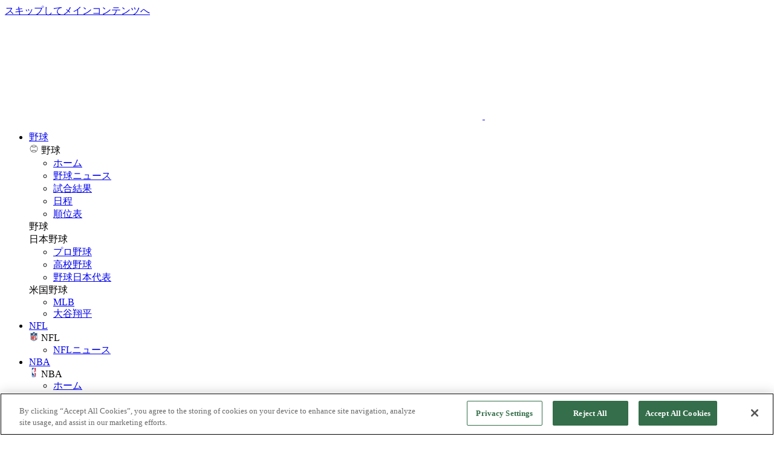

--- FILE ---
content_type: text/html; charset=utf-8
request_url: https://www.sportingnews.com/jp/nba
body_size: 19786
content:


<!DOCTYPE html>
<html lang="ja-jp" dir="ltr" prefix="content: http://purl.org/rss/1.0/modules/content/  dc: http://purl.org/dc/terms/  foaf: http://xmlns.com/foaf/0.1/  og: http://ogp.me/ns#  rdfs: http://www.w3.org/2000/01/rdf-schema#  schema: http://schema.org/  sioc: http://rdfs.org/sioc/ns#  sioct: http://rdfs.org/sioc/types#  skos: http://www.w3.org/2004/02/skos/core#  xsd: http://www.w3.org/2001/XMLSchema# ">

<head>
    <!-- New-World: Yes -->
    <!-- Version: b95884baf27cac30740bdd0e073bc8908b8030e6 -->
    <!-- New Templates: Yes -->
    <!-- OneTrust Cookies Consent Notice start -->
<script src="https://cdn-ukwest.onetrust.com/scripttemplates/otSDKStub.js" type="text/javascript" charset="UTF-8" data-domain-script="e11b4f1e-9f63-4748-96f7-f759c0d78621"></script>
<!-- OneTrust Cookies Consent Notice end -->

    <meta charset="utf-8">

<meta property="fb:app_id" content="117854138246106" />
<meta property="og:type" content="website" />
<meta property="og:title" content="NBA｜最新ニュース・スコア・日程・順位表 - スポーティングニュース - スポーティングニュース" />
<meta property="og:url" content="https://www.sportingnews.com/jp/nba" />




<meta name="description" content="NBA | ニュース | スコア | スケジュール | 順位表 - スポーツニュース">
<meta property="og:description" content="NBA | ニュース | スコア | スケジュール | 順位表 - スポーツニュース">


<meta property="og:locale" content="ja-jp">







<meta name="twitter:url" content="https://www.sportingnews.com/jp/nba" />
<meta name="twitter:domain" content="www.sportingnews.com" />



<meta name="twitter:card" content="summary_large_image" />


<meta name="twitter:site" content="@sportingnews" />


<meta name="MobileOptimized" content="width" />
<meta name="HandheldFriendly" content="true" />


    <link rel="canonical" href="https://www.sportingnews.com/jp/nba">
     
        <link rel="shortcut icon"
            href="https://static-nw-production.sportingnews.com/b95884baf27cac30740bdd0e073bc8908b8030e6-static/assets/images/favicon.ico"
            type="image/vnd.microsoft.icon"/>
    

    <meta charset="UTF-8">
<meta http-equiv="X-UA-Compatible" content="IE=edge">
<meta name="viewport" content="user-scalable=no, width=device-width, initial-scale=1, maximum-scale=1">
    
    <meta name="robots"
        content="max-image-preview:large, max-video-preview:-1, index, follow, max-snippet:-1"
    >

    
    <meta name="description" content="NBA | ニュース | スコア | スケジュール | 順位表 - スポーツニュース">


    <script type="application/ld+json">
    {"@context": "https://schema.org", "@type": "Organization", "name": "The Sporting News", "url": "https://www.sportingnews.com/jp", "logo": "https://static-nw-production.sportingnews.com/b95884baf27cac30740bdd0e073bc8908b8030e6-static/assets/images/tsn-organization-schema-logo.png", "sameAs": ["https://www.facebook.com/sportingnewsjp/", "https://www.linkedin.com/company/thesportingnews", "https://twitter.com/sportingnewsjp"]}
</script>

    <title>NBA｜最新ニュース・スコア・日程・順位表 - スポーティングニュース - スポーティングニュース</title>

    
        
            <link rel="alternate" hreflang="en-us" href="https://www.sportingnews.com/us/nba">
        
            <link rel="alternate" hreflang="es-us" href="https://www.sportingnews.com/us-es/nba">
        
            <link rel="alternate" hreflang="ja-jp" href="https://www.sportingnews.com/jp/nba">
        
            <link rel="alternate" hreflang="en-au" href="https://www.sportingnews.com/au/nba">
        
            <link rel="alternate" hreflang="es-mx" href="https://www.sportingnews.com/mx/nba">
        
            <link rel="alternate" hreflang="es-es" href="https://www.sportingnews.com/es/nba">
        
            <link rel="alternate" hreflang="en" href="https://www.sportingnews.com/us/nba">
        
            <link rel="alternate" hreflang="en-ca" href="https://www.sportingnews.com/ca/nba">
        
            <link rel="alternate" hreflang="es-ar" href="https://www.sportingnews.com/ar/nba">
        
            <link rel="alternate" hreflang="th-th" href="https://www.sportingnews.com/th/nba">
        
            <link rel="alternate" hreflang="vi-vn" href="https://www.sportingnews.com/vn/nba">
        
            <link rel="alternate" hreflang="en-gb" href="https://www.sportingnews.com/uk/nba">
        
            <link rel="alternate" hreflang="pt-br" href="https://www.sportingnews.com/br/nba">
        
            <link rel="alternate" hreflang="en-in" href="https://www.sportingnews.com/in/nba">
        
    

    
    

    <link rel="stylesheet" href="https://static-nw-production.sportingnews.com/b95884baf27cac30740bdd0e073bc8908b8030e6-static/tailwind-main.css"/>
    
    <!-- Google Tag Manager --><script>(function(w,d,s,l,i){w[l]=w[l]||[];w[l].push({'gtm.start':new Date().getTime(),event:'gtm.js'});var f=d.getElementsByTagName(s)[0],j=d.createElement(s),dl=l!='dataLayer'?'&l='+l:'';j.async=true;j.src='https://www.googletagmanager.com/gtm.js?id='+i+dl+ '&gtm_auth=saAE5BoiHsqtfXWcWN0AKQ&gtm_preview=env-5&gtm_cookies_win=x';f.parentNode.insertBefore(j,f);})(window,document,'script','dataLayer','GTM-W9X8M6R');</script><!-- End Google Tag Manager --><script>
            window.dataLayer = window.dataLayer || [];
            window.dataLayer.push({"event": "page_load", "site_platform": "django", "environment": "production", "page_type": "section front", "edition": "jp", "site_domain": "sportingnews.com", "sport": "nba", "snsport": "NBA", "page_url": "https://www.sportingnews.com/jp/nba", "page_path": "/jp/nba", "page_layout": "listing prologue"});
        </script>
    

    
    <script type="text/javascript" src="https://static-nw-production.sportingnews.com/b95884baf27cac30740bdd0e073bc8908b8030e6-static/navigation.min.js"></script>



    <script>
        var opta_settings = {
            "subscription_id":"d14b1025530a669410fc0745f82588ee",
            "language":"en_US",
            "timezone":"user",
            "link_callback": function(params){
                return "scorecard/" + params.competition + "/" + params.match;
            }
        }
    </script>

    

    <link rel="preconnect" href="https://fonts.googleapis.com">
    <link rel="preconnect" href="https://fonts.gstatic.com" crossorigin>
    <link href="https://fonts.googleapis.com/css2?family=Noto+Sans+JP:wght@100..900&family=Noto+Sans+Thai:wght@100..900&family=Noto+Sans:ital,wght@0,100..900;1,100..900&family=Roboto+Condensed:ital,wght@0,100..900;1,100..900&family=Roboto:ital,wght@0,100;0,300;0,400;0,500;0,700;0,900;1,100;1,300;1,400;1,500;1,700;1,900&display=swap" rel="stylesheet">
    

    
    <link rel="manifest" href="/pushly.webmanifest">
    

    




    
        <link rel="stylesheet" href="https://static-nw-production.sportingnews.com/b95884baf27cac30740bdd0e073bc8908b8030e6-static/glide-main.css"/>
    





    

    
        <script src="//widgets.outbrain.com/outbrain.js" async="async"></script>
    

    <script id="seo-head" type="text/javascript">
        (function (Document) {
            const createElem = document.createElement.bind(document)
            Document.prototype.createElement = function (tag, options) {
                const newElem = createElem(tag, options);

                switch (tag) {
                    case 'script': {
                        newElem.setAttribute('async', '')
                        newElem.setAttribute('defer', '')
                        break
                    }

                    case 'iframe': {
                        newElem.setAttribute('loading', 'auto')
                        break
                    }

                    case 'a': {
                        newElem.setAttribute('role', 'presentation')
                        break
                    }

                    case 'img': {
                        newElem.setAttribute('loading', 'auto')
                        newElem.setAttribute('aria-hidden', 'true')
                        break
                    }

                    case 'video': {
                        newElem.setAttribute('preload', 'none')
                        break
                    }
                }

                return newElem;
            };
        })(Document)
        document.querySelector('#seo-head').remove();
    </script>

    
        <script src="https://cdn.p-n.io/pushly-sdk.min.js?domain_key=peqH3otxHDBUUkB5AQDs3TwmKv34RPAnbhVi" async></script>
        <script>
            window.PushlySDK = window.PushlySDK || []

            function pushly() {
                window.PushlySDK.push(arguments)
            }

            pushly('load', {
                domainKey: 'peqH3otxHDBUUkB5AQDs3TwmKv34RPAnbhVi',
                sw: '/pushly/pushly-sdk-worker.js',
            });
        </script>
    

    
        <script src="https://cdn.jsdelivr.net/npm/@zephr/browser@1.9.1/dist/zephr-browser.umd.js" defer></script>
        <script>
            document.addEventListener('DOMContentLoaded', function () {
                zephrBrowser.run({
                    customData: {
                        
                        
                    },
                })
            });
        </script>
    

    

    
</head>

<body
    data-theme=""
    data-ad-page-type="ros"
    class="overflow-x-clip path- jp-edition">
    
    <!-- Google Tag Manager (noscript) -->
    <noscript>
        <iframe src="https://www.googletagmanager.com/ns.html?id=GTM-W9X8M6R&gtm_auth=saAE5BoiHsqtfXWcWN0AKQ&gtm_preview=env-5&gtm_cookies_win=x" height="0" width="0" style="display:none;visibility:hidden"></iframe>
    </noscript>
    <!-- End Google Tag Manager (noscript) -->


<div id="skiptocontent" class="absolute top-0 hidden w-full px-4 pt-1 pb-0 m-0 mx-auto h-max -z-50 md:block inactive">
    <div class="block m-0 mx-auto w-full max-w-wider relative">
    
<a href="#main-content" class="relative z-0 px-6 py-4 m-0 font-medium text-white bg-black border border-white border-double rounded-lg visually-hidden focusable skip-link w-max h-max font-roboto">
    スキップしてメインコンテンツへ
</a>

</div>
</div>

<div id="page-container" class="h-full flex flex-col">
    
    

    




    <div id="ad-skin1" class="hidden"></div>


<nav id="mainNavigation" class="sticky top-0 z-30 flex px-4 transition-all duration-500 bg-d3 md:justify-center" data-testid="main-navigation" aria-label="main-navigation">
    <header id="headerNavigation" class="flex items-center justify-between w-full gap-3 h-14 md:relative md:px-0 md:gap-0 md:h-12 md:max-w-wider">
        <div id="desktopNavigationLogo" class="flex items-center justify-start">
            <a rel="home" href="/jp" class="flex items-center"
               id="tsnLogo" data-testid="brandingSiteLogo" aria-label="nav-tsn-logo" 
            >
                <img id="expanded-logo" alt="Expanded Site Navigation Logo"
                 class="md:max-w-64
                 md:h-5 h-[20.2px] md:w-200px w-[202px]
                
                transition-all duration-500 ease-in-out opacity-100 overflow-hidden"
                
                src="https://static-nw-production.sportingnews.com/b95884baf27cac30740bdd0e073bc8908b8030e6-static/assets/images/tsn-logos/tsn-logo-wordmark.svg"
                
                data-testid="image-expanded-nav-logo"
                />

                <img id="condensed-logo" alt="Condensed Site Navigation Logo"
                class="h-6 w-6 md:w-auto md:max-w-0 md:h-8
                transition-all duration-500 ease-in-out opacity-0 overflow-hidden"
                
                src="https://static-nw-production.sportingnews.com/b95884baf27cac30740bdd0e073bc8908b8030e6-static/assets/images/navigation/mobile-sidebar-tsn-logo.svg"
                
                data-testid="image-condensed-desktop-nav-logo"
                />
            </a>
            <div id="desktopLogoDivider" class="hidden md:block md:h-[23.5px] md:w-1px ml-6 mr-3 bg-d1"></div>
        </div>
        <div id="desktopNavigation"
             class="hidden md:flex md:justify-between md:items-center md:flex-1 md:text-white md:overflow-visible md:flex-nowrap md:h-12">
            <ul id="desktopPrimaryMenu" class="peer group/nav md:flex md:items-center" data-testid="primaryMenuOnDesktop">
                
                    <li class="md:group-hover/nav:text-d1 md:transition md:hover:!text-white md:flex  md:cursor-pointer  group md:h-12 md:items-center md:px-3 md:relative"
                         data-testid="visibleMenuItems"
                         data-menu-item
                         data-menu-has-dropdown>
                        
                            <a href="/jp/baseball"
                            class="text-nav-primary md:after:content-[''] md:h-12 md:flex md:items-center md:text-nowrap  md:relative">
                                野球
                            </a>
                        
                        <div class="md:grid md:border md:border-l1 md:transform md:absolute md:bottom-0 md:grid-cols-[auto_1fr] md:bg-white md:top-12 md:rounded-b-2xl md:h-max md:shadow-dropdown-menu md:duration-150 md:ease-dropdown md:transition-all md:invisible md:opacity-0 md:group-hover:visible md:group-hover:opacity-100 md:cursor-auto md:left-1/2 md:-translate-x-1/2 md:w-max   md:max-w-wider"
                             data-has-dropdown>
                            
                            <div class="md:flex md:flex-col md:p-4 md:gap-2 md:border-r-2 md:border-l1 "
                                 data-sub-menu>
                                <div class="md:flex md:flex-row md:items-center md:gap-2 md:px-4 md:py-1" data-testid="menuDropdownHeader">
                                    
                                        <img src="https://static-nw-production.sportingnews.com/media/filer_public/58/55/58551b3a-fabf-4325-b793-aa4e3b1e9f26/menu-item-logossports_baseball_3x_2c031a01-181a-47c0-8355-46436c6c055f.webp.48x48_q85_crop.webp"
                                             alt="野球 Logo"
                                             class="object-contain size-16_41px md:-mt-0.5"
                                             width="16.41px"
                                             height="16.41px">
                                    
                                    <span class="text-nav-menu-header md:text-d1">野球</span>
                                </div>
                                <ul class="md:flex md:flex-col md:flex-wrap md:max-h-400px">
                                    
                                        <li>
                                            <a href="/jp/baseball"
                                            class="md:flex md:items-center md:h-10 md:px-4 md:py-2 md:cursor-pointer md:hover:font-bold md:hover:bg-l2 md:font-medium md:rounded-64px md:whitespace-nowrap md:min-w-148px" data-testid="menuDropdownItem">
                                                <span class="text-nav-secondary md:text-d3 md:font-bold">ホーム</span>
                                            </a>
                                        </li>
                                    
                                        <li>
                                            <a href="/jp/baseball/news"
                                            class="md:flex md:items-center md:h-10 md:px-4 md:py-2 md:cursor-pointer md:hover:font-bold md:hover:bg-l2 md:font-medium md:rounded-64px md:whitespace-nowrap md:min-w-148px" data-testid="menuDropdownItem">
                                                <span class="text-nav-secondary md:text-d3 md:font-bold">野球ニュース</span>
                                            </a>
                                        </li>
                                    
                                        <li>
                                            <a href="/jp/mlb/scores"
                                            class="md:flex md:items-center md:h-10 md:px-4 md:py-2 md:cursor-pointer md:hover:font-bold md:hover:bg-l2 md:font-medium md:rounded-64px md:whitespace-nowrap md:min-w-148px" data-testid="menuDropdownItem">
                                                <span class="text-nav-secondary md:text-d3 md:font-bold">試合結果</span>
                                            </a>
                                        </li>
                                    
                                        <li>
                                            <a href="/jp/mlb/schedule"
                                            class="md:flex md:items-center md:h-10 md:px-4 md:py-2 md:cursor-pointer md:hover:font-bold md:hover:bg-l2 md:font-medium md:rounded-64px md:whitespace-nowrap md:min-w-148px" data-testid="menuDropdownItem">
                                                <span class="text-nav-secondary md:text-d3 md:font-bold">日程</span>
                                            </a>
                                        </li>
                                    
                                        <li>
                                            <a href="/jp/mlb/standings"
                                            class="md:flex md:items-center md:h-10 md:px-4 md:py-2 md:cursor-pointer md:hover:font-bold md:hover:bg-l2 md:font-medium md:rounded-64px md:whitespace-nowrap md:min-w-148px" data-testid="menuDropdownItem">
                                                <span class="text-nav-secondary md:text-d3 md:font-bold">順位表</span>
                                            </a>
                                        </li>
                                    
                                </ul>
                            </div>
                            
                            
                                <div class="md:p-4 md:pb-6 md:h-fit md:rounded-br-2xl md:flex md:flex-col md:gap-[14.5px]"
                                     data-sub-menu-team>
                                    
                                        <div class="md:flex md:items-center md:justify-between md:py-1">
                                            <span class="md:text-d1 md:pr-4 md:text-nowrap text-nav-menu-header">
                                                野球
                                            </span>
                                            <div class="w-full flex-1 h-0.5 bg-l1" data-testid="divider--linear_l1"></div>

                                            
                                        </div>
                                    
                                    <div class="grid verflow-y-auto gap-y-6" data-teams-division>
                                        
                                            <div class="md:flex md:flex-col md:gap-2 md:text-d1" data-team>
                                                <span class="text-nav-menu-sub-header md:relative md:px-2 md:pb-1.5 md:pt-5px">
                                                    日本野球
                                                </span>
                                                <ul class="md:flex md:flex-col md:flex-wrap md:overflow-hidden md:max-h-[calc(10*33px)]">
                                                    
                                                        <li>
                                                        <a href="/jp/npb"
                                                           class="duration-150 cursor-pointer transition-background md:hover:font-bold md:hover:bg-l2 md:font-normal md:rounded-64px md:flex md:items-center md:px-2.5 md:py-2 md:gap-2 ease-sidebar-menu md:max-w-[235px] md:min-w-148px" data-dropdown-menu-items>
                                                            
                                                            <div class="flex flex-row flex-wrap gap-x-1" data-team-title>
                                                                
                                                                
                                                                    <span class="text-nav-secondary md:text-d3 md:text-nowrap">プロ野球</span>
                                                                
                                                            </div>
                                                        </a>
                                                        </li>
                                                    
                                                        <li>
                                                        <a href="/jp/high-school-baseball"
                                                           class="duration-150 cursor-pointer transition-background md:hover:font-bold md:hover:bg-l2 md:font-normal md:rounded-64px md:flex md:items-center md:px-2.5 md:py-2 md:gap-2 ease-sidebar-menu md:max-w-[235px] md:min-w-148px" data-dropdown-menu-items>
                                                            
                                                            <div class="flex flex-row flex-wrap gap-x-1" data-team-title>
                                                                
                                                                
                                                                    <span class="text-nav-secondary md:text-d3 md:text-nowrap">高校野球</span>
                                                                
                                                            </div>
                                                        </a>
                                                        </li>
                                                    
                                                        <li>
                                                        <a href="/jp/baseball/japan-baseball-national-team"
                                                           class="duration-150 cursor-pointer transition-background md:hover:font-bold md:hover:bg-l2 md:font-normal md:rounded-64px md:flex md:items-center md:px-2.5 md:py-2 md:gap-2 ease-sidebar-menu md:max-w-[235px] md:min-w-148px" data-dropdown-menu-items>
                                                            
                                                            <div class="flex flex-row flex-wrap gap-x-1" data-team-title>
                                                                
                                                                
                                                                    <span class="text-nav-secondary md:text-d3 md:text-nowrap">野球日本代表</span>
                                                                
                                                            </div>
                                                        </a>
                                                        </li>
                                                    
                                                </ul>
                                            </div>
                                        
                                            <div class="md:flex md:flex-col md:gap-2 md:text-d1" data-team>
                                                <span class="text-nav-menu-sub-header md:relative md:px-2 md:pb-1.5 md:pt-5px">
                                                    米国野球
                                                </span>
                                                <ul class="md:flex md:flex-col md:flex-wrap md:overflow-hidden md:max-h-[calc(10*33px)]">
                                                    
                                                        <li>
                                                        <a href="/jp/mlb"
                                                           class="duration-150 cursor-pointer transition-background md:hover:font-bold md:hover:bg-l2 md:font-normal md:rounded-64px md:flex md:items-center md:px-2.5 md:py-2 md:gap-2 ease-sidebar-menu md:max-w-[235px] md:min-w-148px" data-dropdown-menu-items>
                                                            
                                                            <div class="flex flex-row flex-wrap gap-x-1" data-team-title>
                                                                
                                                                
                                                                    <span class="text-nav-secondary md:text-d3 md:text-nowrap">MLB</span>
                                                                
                                                            </div>
                                                        </a>
                                                        </li>
                                                    
                                                        <li>
                                                        <a href="/jp/mlb/shohei-ohtani"
                                                           class="duration-150 cursor-pointer transition-background md:hover:font-bold md:hover:bg-l2 md:font-normal md:rounded-64px md:flex md:items-center md:px-2.5 md:py-2 md:gap-2 ease-sidebar-menu md:max-w-[235px] md:min-w-148px" data-dropdown-menu-items>
                                                            
                                                            <div class="flex flex-row flex-wrap gap-x-1" data-team-title>
                                                                
                                                                
                                                                    <span class="text-nav-secondary md:text-d3 md:text-nowrap">大谷翔平</span>
                                                                
                                                            </div>
                                                        </a>
                                                        </li>
                                                    
                                                </ul>
                                            </div>
                                        
                                    </div>
                                </div>
                            
                        </div>
                    </li>
                
                    <li class="md:group-hover/nav:text-d1 md:transition md:hover:!text-white md:flex  md:cursor-pointer  group md:h-12 md:items-center md:px-3 md:relative"
                         data-testid="visibleMenuItems"
                         data-menu-item
                         >
                        
                            <a href="/jp/nfl"
                            class="text-nav-primary md:after:content-[''] md:h-12 md:flex md:items-center md:text-nowrap md:!pointer-events-auto ">
                                NFL
                            </a>
                        
                        <div class="md:grid md:border md:border-l1 md:transform md:absolute md:bottom-0 md:grid-cols-[auto_1fr] md:bg-white md:top-12 md:rounded-b-2xl md:h-max md:shadow-dropdown-menu md:duration-150 md:ease-dropdown md:transition-all md:invisible md:opacity-0 md:group-hover:visible md:group-hover:opacity-100 md:cursor-auto md:left-1/2 md:-translate-x-1/2 md:w-max md:group-hover:hidden md:!grid-cols-1 md:max-w-wider"
                             >
                            
                            <div class="md:flex md:flex-col md:p-4 md:gap-2 md:!border-r-0 "
                                 data-sub-menu>
                                <div class="md:flex md:flex-row md:items-center md:gap-2 md:px-4 md:py-1" data-testid="menuDropdownHeader">
                                    
                                        <img src="https://static-nw-production.sportingnews.com/media/filer_public/74/eb/74ebd379-9433-40c1-916a-2a5e82f1c9cc/menu-item-logosnflleagues_nfl_1x_aac99bfc-58da-4f78-b7ce-786397170816.webp.48x48_q85_crop.webp"
                                             alt="NFL Logo"
                                             class="object-contain size-16_41px md:-mt-0.5"
                                             width="16.41px"
                                             height="16.41px">
                                    
                                    <span class="text-nav-menu-header md:text-d1">NFL</span>
                                </div>
                                <ul class="md:flex md:flex-col md:flex-wrap md:max-h-400px md:h-fit md:w-max md:hidden">
                                    
                                        <li>
                                            <a href="/jp/nfl/news"
                                            class="md:flex md:items-center md:h-10 md:px-4 md:py-2 md:cursor-pointer md:hover:font-bold md:hover:bg-l2 md:font-medium md:rounded-64px md:whitespace-nowrap md:min-w-[168px]" data-testid="menuDropdownItem">
                                                <span class="text-nav-secondary md:text-d3 md:font-bold">NFLニュース</span>
                                            </a>
                                        </li>
                                    
                                </ul>
                            </div>
                            
                            
                        </div>
                    </li>
                
                    <li class="md:group-hover/nav:text-d1 md:transition md:hover:!text-white md:flex  md:cursor-pointer  group md:h-12 md:items-center md:px-3 md:relative"
                         data-testid="visibleMenuItems"
                         data-menu-item
                         data-menu-has-dropdown>
                        
                            <a href="/jp/nba"
                            class="text-nav-primary md:after:content-[''] md:h-12 md:flex md:items-center md:text-nowrap  md:relative">
                                NBA
                            </a>
                        
                        <div class="md:grid md:border md:border-l1 md:transform md:absolute md:bottom-0 md:grid-cols-[auto_1fr] md:bg-white md:top-12 md:rounded-b-2xl md:h-max md:shadow-dropdown-menu md:duration-150 md:ease-dropdown md:transition-all md:invisible md:opacity-0 md:group-hover:visible md:group-hover:opacity-100 md:cursor-auto md:left-1/2 md:-translate-x-1/2 md:w-max   md:max-w-wider"
                             data-has-dropdown>
                            
                            <div class="md:flex md:flex-col md:p-4 md:gap-2 md:border-r-2 md:border-l1 "
                                 data-sub-menu>
                                <div class="md:flex md:flex-row md:items-center md:gap-2 md:px-4 md:py-1" data-testid="menuDropdownHeader">
                                    
                                        <img src="https://static-nw-production.sportingnews.com/media/filer_public/4c/52/4c521a53-6363-4b67-8d38-f6acd78016ce/menu-item-logosnbaleagues_nba_1x_32b832a7-e311-45e4-aa73-02e066c7725d.webp.48x48_q85_crop.webp"
                                             alt="NBA Logo"
                                             class="object-contain size-16_41px md:-mt-0.5"
                                             width="16.41px"
                                             height="16.41px">
                                    
                                    <span class="text-nav-menu-header md:text-d1">NBA</span>
                                </div>
                                <ul class="md:flex md:flex-col md:flex-wrap md:max-h-400px">
                                    
                                        <li>
                                            <a href="/jp/nba"
                                            class="md:flex md:items-center md:h-10 md:px-4 md:py-2 md:cursor-pointer md:hover:font-bold md:hover:bg-l2 md:font-medium md:rounded-64px md:whitespace-nowrap md:min-w-148px" data-testid="menuDropdownItem">
                                                <span class="text-nav-secondary md:text-d3 md:font-bold">ホーム</span>
                                            </a>
                                        </li>
                                    
                                        <li>
                                            <a href="/jp/nba/news"
                                            class="md:flex md:items-center md:h-10 md:px-4 md:py-2 md:cursor-pointer md:hover:font-bold md:hover:bg-l2 md:font-medium md:rounded-64px md:whitespace-nowrap md:min-w-148px" data-testid="menuDropdownItem">
                                                <span class="text-nav-secondary md:text-d3 md:font-bold">ニュース</span>
                                            </a>
                                        </li>
                                    
                                        <li>
                                            <a href="/jp/nba/scores"
                                            class="md:flex md:items-center md:h-10 md:px-4 md:py-2 md:cursor-pointer md:hover:font-bold md:hover:bg-l2 md:font-medium md:rounded-64px md:whitespace-nowrap md:min-w-148px" data-testid="menuDropdownItem">
                                                <span class="text-nav-secondary md:text-d3 md:font-bold">試合結果</span>
                                            </a>
                                        </li>
                                    
                                        <li>
                                            <a href="/jp/nba/schedule"
                                            class="md:flex md:items-center md:h-10 md:px-4 md:py-2 md:cursor-pointer md:hover:font-bold md:hover:bg-l2 md:font-medium md:rounded-64px md:whitespace-nowrap md:min-w-148px" data-testid="menuDropdownItem">
                                                <span class="text-nav-secondary md:text-d3 md:font-bold">スケジュール</span>
                                            </a>
                                        </li>
                                    
                                        <li>
                                            <a href="/jp/nba/standings"
                                            class="md:flex md:items-center md:h-10 md:px-4 md:py-2 md:cursor-pointer md:hover:font-bold md:hover:bg-l2 md:font-medium md:rounded-64px md:whitespace-nowrap md:min-w-148px" data-testid="menuDropdownItem">
                                                <span class="text-nav-secondary md:text-d3 md:font-bold">順位</span>
                                            </a>
                                        </li>
                                    
                                </ul>
                            </div>
                            
                            
                                <div class="md:p-4 md:pb-6 md:h-fit md:rounded-br-2xl md:flex md:flex-col md:gap-[14.5px]"
                                     data-sub-menu-team>
                                    
                                        <div class="md:flex md:items-center md:justify-between md:py-1">
                                            <span class="md:text-d1 md:pr-4 md:text-nowrap text-nav-menu-header">
                                                NBA
                                            </span>
                                            <div class="w-full flex-1 h-0.5 bg-l1" data-testid="divider--linear_l1"></div>

                                            
                                        </div>
                                    
                                    <div class="grid verflow-y-auto gap-y-6" data-teams-division>
                                        
                                            <div class="md:flex md:flex-col md:gap-2 md:text-d1" data-team>
                                                <span class="text-nav-menu-sub-header md:relative md:px-2 md:pb-1.5 md:pt-5px">
                                                    選手
                                                </span>
                                                <ul class="md:flex md:flex-col md:flex-wrap md:overflow-hidden md:max-h-[calc(10*33px)]">
                                                    
                                                        <li>
                                                        <a href="/jp/nba/rui-hachimura"
                                                           class="duration-150 cursor-pointer transition-background md:hover:font-bold md:hover:bg-l2 md:font-normal md:rounded-64px md:flex md:items-center md:px-2.5 md:py-2 md:gap-2 ease-sidebar-menu md:max-w-[235px] md:min-w-148px" data-dropdown-menu-items>
                                                            
                                                            <div class="flex flex-row flex-wrap gap-x-1" data-team-title>
                                                                
                                                                
                                                                    <span class="text-nav-secondary md:text-d3 md:text-nowrap">八村塁</span>
                                                                
                                                            </div>
                                                        </a>
                                                        </li>
                                                    
                                                </ul>
                                            </div>
                                        
                                    </div>
                                </div>
                            
                        </div>
                    </li>
                
                    <li class="md:group-hover/nav:text-d1 md:transition md:hover:!text-white md:flex  md:cursor-pointer  group md:h-12 md:items-center md:px-3 md:relative"
                         data-testid="visibleMenuItems"
                         data-menu-item
                         data-menu-has-dropdown>
                        
                            <a href="/jp/basketball"
                            class="text-nav-primary md:after:content-[''] md:h-12 md:flex md:items-center md:text-nowrap  md:relative">
                                バスケ
                            </a>
                        
                        <div class="md:grid md:border md:border-l1 md:transform md:absolute md:bottom-0 md:grid-cols-[auto_1fr] md:bg-white md:top-12 md:rounded-b-2xl md:h-max md:shadow-dropdown-menu md:duration-150 md:ease-dropdown md:transition-all md:invisible md:opacity-0 md:group-hover:visible md:group-hover:opacity-100 md:cursor-auto md:left-1/2 md:-translate-x-1/2 md:w-max   md:max-w-wider"
                             data-has-dropdown>
                            
                            <div class="md:flex md:flex-col md:p-4 md:gap-2 md:border-r-2 md:border-l1 "
                                 data-sub-menu>
                                <div class="md:flex md:flex-row md:items-center md:gap-2 md:px-4 md:py-1" data-testid="menuDropdownHeader">
                                    
                                        <img src="https://static-nw-production.sportingnews.com/media/filer_public/2c/1d/2c1d4f81-a4e5-4033-928f-ac8e576ad770/menu-item-logossports_basketball_3x_bb3e59af-608e-4d84-89b2-eb6a3a672649.webp.48x48_q85_crop.webp"
                                             alt="バスケ Logo"
                                             class="object-contain size-16_41px md:-mt-0.5"
                                             width="16.41px"
                                             height="16.41px">
                                    
                                    <span class="text-nav-menu-header md:text-d1">バスケ</span>
                                </div>
                                <ul class="md:flex md:flex-col md:flex-wrap md:max-h-400px">
                                    
                                        <li>
                                            <a href="/jp/basketball"
                                            class="md:flex md:items-center md:h-10 md:px-4 md:py-2 md:cursor-pointer md:hover:font-bold md:hover:bg-l2 md:font-medium md:rounded-64px md:whitespace-nowrap md:min-w-148px" data-testid="menuDropdownItem">
                                                <span class="text-nav-secondary md:text-d3 md:font-bold">ホーム</span>
                                            </a>
                                        </li>
                                    
                                        <li>
                                            <a href="/jp/basketball/news"
                                            class="md:flex md:items-center md:h-10 md:px-4 md:py-2 md:cursor-pointer md:hover:font-bold md:hover:bg-l2 md:font-medium md:rounded-64px md:whitespace-nowrap md:min-w-148px" data-testid="menuDropdownItem">
                                                <span class="text-nav-secondary md:text-d3 md:font-bold">バスケニュース</span>
                                            </a>
                                        </li>
                                    
                                        <li>
                                            <a href="/jp/b1-league"
                                            class="md:flex md:items-center md:h-10 md:px-4 md:py-2 md:cursor-pointer md:hover:font-bold md:hover:bg-l2 md:font-medium md:rounded-64px md:whitespace-nowrap md:min-w-148px" data-testid="menuDropdownItem">
                                                <span class="text-nav-secondary md:text-d3 md:font-bold">Bリーグ</span>
                                            </a>
                                        </li>
                                    
                                </ul>
                            </div>
                            
                            
                                <div class="md:p-4 md:pb-6 md:h-fit md:rounded-br-2xl md:flex md:flex-col md:gap-[14.5px]"
                                     data-sub-menu-team>
                                    
                                        <div class="md:flex md:items-center md:justify-between md:py-1">
                                            <span class="md:text-d1 md:pr-4 md:text-nowrap text-nav-menu-header">
                                                バスケ
                                            </span>
                                            <div class="w-full flex-1 h-0.5 bg-l1" data-testid="divider--linear_l1"></div>

                                            
                                        </div>
                                    
                                    <div class="grid verflow-y-auto gap-y-6" data-teams-division>
                                        
                                            <div class="md:flex md:flex-col md:gap-2 md:text-d1" data-team>
                                                <span class="text-nav-menu-sub-header md:relative md:px-2 md:pb-1.5 md:pt-5px">
                                                    代表チーム
                                                </span>
                                                <ul class="md:flex md:flex-col md:flex-wrap md:overflow-hidden md:max-h-[calc(10*33px)]">
                                                    
                                                        <li>
                                                        <a href="/jp/basketball/japan-mens-basketball-national-team"
                                                           class="duration-150 cursor-pointer transition-background md:hover:font-bold md:hover:bg-l2 md:font-normal md:rounded-64px md:flex md:items-center md:px-2.5 md:py-2 md:gap-2 ease-sidebar-menu md:max-w-[235px] md:min-w-148px" data-dropdown-menu-items>
                                                            
                                                            <div class="flex flex-row flex-wrap gap-x-1" data-team-title>
                                                                
                                                                
                                                                    <span class="text-nav-secondary md:text-d3 md:text-nowrap">男子日本代表</span>
                                                                
                                                            </div>
                                                        </a>
                                                        </li>
                                                    
                                                        <li>
                                                        <a href="/jp/basketball/japan-womens-basketball-national-team"
                                                           class="duration-150 cursor-pointer transition-background md:hover:font-bold md:hover:bg-l2 md:font-normal md:rounded-64px md:flex md:items-center md:px-2.5 md:py-2 md:gap-2 ease-sidebar-menu md:max-w-[235px] md:min-w-148px" data-dropdown-menu-items>
                                                            
                                                            <div class="flex flex-row flex-wrap gap-x-1" data-team-title>
                                                                
                                                                
                                                                    <span class="text-nav-secondary md:text-d3 md:text-nowrap">女子日本代表</span>
                                                                
                                                            </div>
                                                        </a>
                                                        </li>
                                                    
                                                </ul>
                                            </div>
                                        
                                    </div>
                                </div>
                            
                        </div>
                    </li>
                
                <div class=" md:group-hover/nav:text-d1 md:transition md:hover:!text-white md:relative md:flex md:cursor-pointer group md:h-12 md:items-center md:px-3 font-roboto"
                     data-testid="moreMenuItems"
                     data-menu-item
                     data-menu-has-dropdown>
                    <button aria-label="More options" class="md:cursor-pointer">•••</button>
                    <div class="md:border md:border-l1 md:transform md:-translate-x-1/2 md:absolute md:bottom-0 md:bg-white md:top-12 md:rounded-b-2xl md:shadow-dropdown-menu left-1/2 md:invisible md:opacity-0 md:group-hover:visible md:group-hover:opacity-100 md:duration-150 md:ease-dropdown md:transition-all md:h-max md:cursor-auto"
                         data-has-dropdown>
                        <div class="md:flex md:flex-col md:p-4 md:pb-6 md:gap-2" data-testid="moreMenuDropdown">
                            <div class="md:flex md:items-center md:justify-between md:py-1" data-testid="moreMenuHeader">
                                <span class="md:text-d1 md:pr-4 md:text-nowrap text-nav-menu-header">
                                    もっと見る
                                </span>
                                <div class="w-full flex-1 h-0.5 bg-l1" data-testid="divider--linear_l1"></div>

                            </div>
                            <ul class="md:grid md:grid-rows-auto md:grid-flow-col md:grid-rows-10 lg:grid-rows-5 md:!h-auto md:gap-2 two-columns"
                                data-testid="expandableMenuOnDesktop">
                                
                                    <li>
                                        <a href="/jp/soccer"
                                        class="md:flex md:flex-row md:items-center md:gap-2 md:pl-4 md:pr-[11px] md:py-2 max-h-10 md:cursor-pointer md:font-medium md:hover:font-bold md:min-w-[178px] md:hover:bg-l2 md:rounded-64px" data-testid="menuDropdownItem">
                                            
                                                <img src="https://static-nw-production.sportingnews.com/media/filer_public/38/42/38422d1f-fdba-44bd-a686-52fe5536ab2d/menu-item-logosfutbolsports_soccer_3x_a0dd9e02-6205-4e7c-9bd0-bc946df18aa0.webp.48x48_q85_crop.webp"
                                                    alt="サッカー Logo"
                                                    class="object-contain size-16_41px md:-mt-0.5"
                                                    width="16.41px"
                                                    height="16.41px">
                                            
                                            <span class="text-nav-secondary md:text-d3">サッカー</span>
                                        </a>
                                    </li>
                                
                                    <li>
                                        <a href="/jp/boxing"
                                        class="md:flex md:flex-row md:items-center md:gap-2 md:pl-4 md:pr-[11px] md:py-2 max-h-10 md:cursor-pointer md:font-medium md:hover:font-bold md:min-w-[178px] md:hover:bg-l2 md:rounded-64px" data-testid="menuDropdownItem">
                                            
                                                <img src="https://static-nw-production.sportingnews.com/media/filer_public/3f/b9/3fb9a237-7c42-40e4-b8cf-6353b053e0b5/menu-item-logossports_boxing_3x_d7268dd2-2fed-41ac-b1ce-45ab3ede2b00.webp.48x48_q85_crop.webp"
                                                    alt="ボクシング Logo"
                                                    class="object-contain size-16_41px md:-mt-0.5"
                                                    width="16.41px"
                                                    height="16.41px">
                                            
                                            <span class="text-nav-secondary md:text-d3">ボクシング</span>
                                        </a>
                                    </li>
                                
                                    <li>
                                        <a href="/jp/mma"
                                        class="md:flex md:flex-row md:items-center md:gap-2 md:pl-4 md:pr-[11px] md:py-2 max-h-10 md:cursor-pointer md:font-medium md:hover:font-bold md:min-w-[178px] md:hover:bg-l2 md:rounded-64px" data-testid="menuDropdownItem">
                                            
                                                <img src="https://static-nw-production.sportingnews.com/media/filer_public/1e/bd/1ebde77c-8d87-4df7-b184-7e76aff2ea01/menu-item-logossports_mma_3x_5c8e006b-d0a9-40fc-8d56-b54962b54d14.webp.48x48_q85_crop.webp"
                                                    alt="総合格闘技 Logo"
                                                    class="object-contain size-16_41px md:-mt-0.5"
                                                    width="16.41px"
                                                    height="16.41px">
                                            
                                            <span class="text-nav-secondary md:text-d3">総合格闘技</span>
                                        </a>
                                    </li>
                                
                                    <li>
                                        <a href="/jp/horse-racing"
                                        class="md:flex md:flex-row md:items-center md:gap-2 md:pl-4 md:pr-[11px] md:py-2 max-h-10 md:cursor-pointer md:font-medium md:hover:font-bold md:min-w-[178px] md:hover:bg-l2 md:rounded-64px" data-testid="menuDropdownItem">
                                            
                                                <img src="https://static-nw-production.sportingnews.com/media/filer_public/be/35/be3579d8-a377-4852-87fb-da85e47d51d0/menu-item-logossports_horse_racing_3x_5c697cd3-2850-450d-8f04-48bec23d4553.webp.48x48_q85_crop.webp"
                                                    alt="競馬 Logo"
                                                    class="object-contain size-16_41px md:-mt-0.5"
                                                    width="16.41px"
                                                    height="16.41px">
                                            
                                            <span class="text-nav-secondary md:text-d3">競馬</span>
                                        </a>
                                    </li>
                                
                                    <li>
                                        <a href="/jp/formula-1"
                                        class="md:flex md:flex-row md:items-center md:gap-2 md:pl-4 md:pr-[11px] md:py-2 max-h-10 md:cursor-pointer md:font-medium md:hover:font-bold md:min-w-[178px] md:hover:bg-l2 md:rounded-64px" data-testid="menuDropdownItem">
                                            
                                                <img src="https://static-nw-production.sportingnews.com/media/filer_public/c8/f1/c8f11d45-eb7a-4e6d-9c00-a54eb32f0c45/menu-item-logosf1leagues_f1_1x_f51deeeb-316d-4adb-a34f-fc1c6029f402.webp.48x48_q85_crop.webp"
                                                    alt="F1 Logo"
                                                    class="object-contain size-16_41px md:-mt-0.5"
                                                    width="16.41px"
                                                    height="16.41px">
                                            
                                            <span class="text-nav-secondary md:text-d3">F1</span>
                                        </a>
                                    </li>
                                
                                    <li>
                                        <a href="/jp/golf"
                                        class="md:flex md:flex-row md:items-center md:gap-2 md:pl-4 md:pr-[11px] md:py-2 max-h-10 md:cursor-pointer md:font-medium md:hover:font-bold md:min-w-[178px] md:hover:bg-l2 md:rounded-64px" data-testid="menuDropdownItem">
                                            
                                                <img src="https://static-nw-production.sportingnews.com/media/filer_public/95/ba/95ba66f7-7ff0-4197-8f7b-69f35c3259b5/menu-item-logossports_golf_3x_d8a34bff-faa3-4872-b8ad-f262fe836706.webp.48x48_q85_crop.webp"
                                                    alt="ゴルフ Logo"
                                                    class="object-contain size-16_41px md:-mt-0.5"
                                                    width="16.41px"
                                                    height="16.41px">
                                            
                                            <span class="text-nav-secondary md:text-d3">ゴルフ</span>
                                        </a>
                                    </li>
                                
                                    <li>
                                        <a href="/jp/tennis"
                                        class="md:flex md:flex-row md:items-center md:gap-2 md:pl-4 md:pr-[11px] md:py-2 max-h-10 md:cursor-pointer md:font-medium md:hover:font-bold md:min-w-[178px] md:hover:bg-l2 md:rounded-64px" data-testid="menuDropdownItem">
                                            
                                                <img src="https://static-nw-production.sportingnews.com/media/filer_public/06/89/06894113-5da8-455d-8b1e-ec96d032f7ad/menu-item-logossports_tennis_1x_56108b29-dacd-4205-bdab-e558f549148b.webp.48x48_q85_crop.webp"
                                                    alt="テニス Logo"
                                                    class="object-contain size-16_41px md:-mt-0.5"
                                                    width="16.41px"
                                                    height="16.41px">
                                            
                                            <span class="text-nav-secondary md:text-d3">テニス</span>
                                        </a>
                                    </li>
                                
                                    <li>
                                        <a href="/jp/athletics"
                                        class="md:flex md:flex-row md:items-center md:gap-2 md:pl-4 md:pr-[11px] md:py-2 max-h-10 md:cursor-pointer md:font-medium md:hover:font-bold md:min-w-[178px] md:hover:bg-l2 md:rounded-64px" data-testid="menuDropdownItem">
                                            
                                                <img src="https://static-nw-production.sportingnews.com/media/filer_public/c6/09/c609d9a2-d965-44ae-9b91-b7464bcf4222/menu-item-logossports_athletics_1x_2d61bae2-4d0a-42bc-a69c-06997d027e0d.webp.48x48_q85_crop.webp"
                                                    alt="陸上 Logo"
                                                    class="object-contain size-16_41px md:-mt-0.5"
                                                    width="16.41px"
                                                    height="16.41px">
                                            
                                            <span class="text-nav-secondary md:text-d3">陸上</span>
                                        </a>
                                    </li>
                                
                                    <li>
                                        <a href="/jp/rugby"
                                        class="md:flex md:flex-row md:items-center md:gap-2 md:pl-4 md:pr-[11px] md:py-2 max-h-10 md:cursor-pointer md:font-medium md:hover:font-bold md:min-w-[178px] md:hover:bg-l2 md:rounded-64px" data-testid="menuDropdownItem">
                                            
                                                <img src="https://static-nw-production.sportingnews.com/media/filer_public/73/c0/73c03c7c-1da4-406e-83c2-6b820fba3725/menu-item-logossports_rugby_union_1x_2de697ee-4054-4daa-b891-628f6c0cc881.webp.48x48_q85_crop.webp"
                                                    alt="ラグビー Logo"
                                                    class="object-contain size-16_41px md:-mt-0.5"
                                                    width="16.41px"
                                                    height="16.41px">
                                            
                                            <span class="text-nav-secondary md:text-d3">ラグビー</span>
                                        </a>
                                    </li>
                                
                                    <li>
                                        <a href="/jp/olympics"
                                        class="md:flex md:flex-row md:items-center md:gap-2 md:pl-4 md:pr-[11px] md:py-2 max-h-10 md:cursor-pointer md:font-medium md:hover:font-bold md:min-w-[178px] md:hover:bg-l2 md:rounded-64px" data-testid="menuDropdownItem">
                                            
                                                <img src="https://static-nw-production.sportingnews.com/media/filer_public/2b/3a/2b3a4519-dcb2-4dbb-b6c5-858596c0859e/menu-item-logosleagues_olympics_1x_3461a558-da27-4006-ba9b-d032815493bf.webp.48x48_q85_crop.webp"
                                                    alt="オリンピック Logo"
                                                    class="object-contain size-16_41px md:-mt-0.5"
                                                    width="16.41px"
                                                    height="16.41px">
                                            
                                            <span class="text-nav-secondary md:text-d3">オリンピック</span>
                                        </a>
                                    </li>
                                
                            </ul>
                        </div>
                    </div>
                </div>
            </ul>

            <ul id="desktopAdditionalMenu" class="group/nav md:peer-hover:text-d1 md:flex md:items-center" data-testid="additionalMenuOnDesktop">
                
            </ul>
        </div>
        <div id="burgerMenu" data-testid="hamburgerMenuOnMobile"
            class="block w-8 h-8 bg-no-repeat bg-contain cursor-pointer bg-mobile-burger-menu md:hidden md:w-8"></div>
    </header>
</nav>

    <nav id="secondaryMenu"
         class="sticky z-20 flex transition-all duration-500 bg-white border-b md:px-4 border-l1 top-14 md:justify-center md:top-12 pl-4" data-testid="secondary-navigation">
        <div class="flex items-center h-10 text-sm/16_41px text-d3 relative w-full md:px-0 md:max-w-wider">
            <div class="relative flex items-center w-full md:max-w-wider">
                
                
                    <a href="/jp/nba"
                        id="brandLogoAndName"
                        class="flex items-center h-6 w-fit"
                        data-testid="additionalMenuContent">
                        
                            <img src="https://static-nw-production.sportingnews.com/media/filer_public/4c/52/4c521a53-6363-4b67-8d38-f6acd78016ce/menu-item-logosnbaleagues_nba_1x_32b832a7-e311-45e4-aa73-02e066c7725d.webp.48x48_q85_crop.webp"
                                    alt="NBA Logo"
                                    width="16.41px"
                                    height="16.41px"
                                    class="object-contain size-16_41px md:-mt-0.5"
                                    id="activeSportLogo">
                        
                        <div class="flex items-center">
                            <span class="pl-3 md:pl-2  font-bold whitespace-nowrap font-roboto">
                                NBA
                            </span>
                        </div>
                    </a>
                    <div class="relative block h-6 bg-white w-13px">
                        <div class="block w-3 h-6 border-r border-l1"></div>
                        <div class="absolute z-20 h-10 w-30px -top-2 left-3 bg-submenu-left-gradient md:hidden"></div>
                    </div>
                
                <ul id="desktopSecondaryNavigation"
                        class="sub-nav z-10 items-center flex-1 hidden h-10 gap-6 pl-3 pr-2 bg-white md:flex flex-nowrap overflow-x-auto overflow-y-hidden "
                        data-secondary-menu-navigation>
                    
                        
                            
                            <li>
                                <a href="/jp/nba/news"
                                    class="py-3 mr-0.5 whitespace-nowrap hover:font-bold font-roboto"
                                    data-testid="secondaryMenu">ニュース</a>
                            </li>
                            
                        
                    
                        
                            
                            <li>
                                <a href="/jp/nba/scores"
                                    class="py-3 mr-0.5 whitespace-nowrap hover:font-bold font-roboto"
                                    data-testid="secondaryMenu">試合結果</a>
                            </li>
                            
                        
                    
                        
                            
                            <li>
                                <a href="/jp/nba/schedule"
                                    class="py-3 mr-0.5 whitespace-nowrap hover:font-bold font-roboto"
                                    data-testid="secondaryMenu">スケジュール</a>
                            </li>
                            
                        
                    
                        
                            
                            <li>
                                <a href="/jp/nba/standings"
                                    class="py-3 mr-0.5 whitespace-nowrap hover:font-bold font-roboto"
                                    data-testid="secondaryMenu">順位</a>
                            </li>
                            
                        
                    
                    <li class="md:hidden group md:transition md:relative md:flex md:cursor-pointer md:h-full md:items-center font-roboto hover-sub-nav">
                        <button class="md:after:content-[''] md:h-full md:flex md:items-center">•••</button>
                        <div class="md:border md:border-l1 md:transform md:-translate-x-1/2 md:absolute md:bottom-0 md:bg-white md:top-10 md:rounded-b-2xl md:shadow-dropdown-menu left-1/2 md:invisible md:opacity-0 md:group-hover:visible md:group-hover:opacity-100 md:duration-150 md:ease-dropdown md:transition-all md:h-max md:cursor-auto">
                            <ul class="md:px-4 md:py-6 md:gap-y-4 md:grid md:grid-rows-auto md:grid-flow-col md:grid-rows-10 lg:grid-rows-5 "
                                data-testid="expandableMenuOnDesktop">
                                
                            </ul>
                        </div>
                    </li>
                </ul>
                <ul id="mobileSecondaryNavigation"
                        class="flex items-center flex-1 h-10 gap-6 overflow-x-auto overflow-hidden bg-white md:hidden flex-nowrap px-5"
                        data-secondary-menu-navigation>
                    
                        
                        <li data-dropdown-menu-items>
                            <a href="/jp/nba/news" class="font-roboto py-3 whitespace-nowrap">ニュース</a>
                        </li>
                        
                    
                        
                        <li data-dropdown-menu-items>
                            <a href="/jp/nba/scores" class="font-roboto py-3 whitespace-nowrap">試合結果</a>
                        </li>
                        
                    
                        
                        <li data-dropdown-menu-items>
                            <a href="/jp/nba/schedule" class="font-roboto py-3 whitespace-nowrap">スケジュール</a>
                        </li>
                        
                    
                        
                        <li data-dropdown-menu-items>
                            <a href="/jp/nba/standings" class="font-roboto py-3 whitespace-nowrap">順位</a>
                        </li>
                        
                    
                </ul>
            </div>
            
            <div class="absolute top-0 right-0 z-20 h-10 w-30px bg-submenu-right-gradient md:hidden"></div>
        </div>
    </nav>





<div id="sidebarMenu"
     class="fixed top-0 right-0 z-50 flex justify-end w-full h-full transition-transform duration-500 translate-x-full bg-transparent" data-testid="navigation-sidebar">
    <div class="flex flex-col w-full h-full p-4 overflow-x-auto bg-gradient-sidebar bg-d3 ease-sidebar-menu" data-testid="navigation-sidebar-container">
        <div class="flex items-center justify-between pb-3">
            <div class="w-6 h-6" data-testid="sidebar--logo-container">
                <img id="condensed-logo" alt="Condensed Site Navigation Logo" class="h-6 w-6"
                
                    src="https://static-nw-production.sportingnews.com/b95884baf27cac30740bdd0e073bc8908b8030e6-static/assets/images/navigation/mobile-sidebar-tsn-logo.svg"
                
                data-testid="image--mobile-nav-logo"
                />
            </div>
            <div id="sidebarCloseButton" class="w-6 h-6 bg-no-repeat bg-contain cursor-pointer bg-mobile-sidebar-close"></div>
        </div>
        
            <div class="pb-3" data-testid="sidebar--featured-sports-container">
                <div class="flex items-center h-8 gap-3 py-2">
                    <span class="font-bold text-white text-nav-menu-header whitespace-nowrap">特集</span>
                    <div class="w-full rounded-sm h-0.5 bg-d1"></div>
                </div>
                <div id="featured-sports"
                     class="pt-2"
                     data-testid="featuredSportsOnMobileSidebar">
                    <ul class="grid grid-cols-4 gap-[8.43px] ">
                    
                        <li>
                        <a href="/jp/baseball"
                           class="border rounded-lg border-d1 min-w-[67.43px] h-24 bg-d3 py-3 flex flex-col items-center justify-between gap-6px">
                            <img src="https://static-nw-production.sportingnews.com/media/filer_public/fe/c5/fec5ec1b-011f-4d18-9538-f757705ec704/menu-item-logossports_baseball_3x_483589df-292e-4dc4-92f2-2e35b462304c.webp.48x48_q85_crop.webp"
                                 alt="野球 Logo"
                                 class="object-contain w-8"
                                 width="32px"
                                 height="32px">
                            <div class="flex items-center justify-center w-auto h-full overflow-hidden">
                                <span class="text-nav-menu-header px-1.5 text-center text-white break-words whitespace-normal origin-center min-w-14">
                                    野球
                                </span>
                            </div>
                        </a>
                        </li>
                    
                        <li>
                        <a href="/jp/nfl"
                           class="border rounded-lg border-d1 min-w-[67.43px] h-24 bg-d3 py-3 flex flex-col items-center justify-between gap-6px">
                            <img src="https://static-nw-production.sportingnews.com/media/filer_public_thumbnails/filer_public/0a/15/0a15a08f-ff22-4eb4-b84d-6a6c4f0834f8/menu-item-logosnflleagues_nfl_3x_d94510f4-0961-4b1a-82f1-1ce6e1f1c1aa.webp__48x48_crop_subsampling-2.webp"
                                 alt="NFL Logo"
                                 class="object-contain w-8"
                                 width="32px"
                                 height="32px">
                            <div class="flex items-center justify-center w-auto h-full overflow-hidden">
                                <span class="text-nav-menu-header px-1.5 text-center text-white break-words whitespace-normal origin-center min-w-14">
                                    NFL
                                </span>
                            </div>
                        </a>
                        </li>
                    
                        <li>
                        <a href="/jp/nba"
                           class="border rounded-lg border-d1 min-w-[67.43px] h-24 bg-d3 py-3 flex flex-col items-center justify-between gap-6px">
                            <img src="https://static-nw-production.sportingnews.com/media/filer_public/35/01/35018ebb-fe9c-4c76-8718-3b2275768c12/menu-item-logosnbaleagues_nba_3x_28d9f371-86c0-42de-a88e-55e9ccbb8db8.webp.48x48_q85_crop.webp"
                                 alt="NBA Logo"
                                 class="object-contain w-8"
                                 width="32px"
                                 height="32px">
                            <div class="flex items-center justify-center w-auto h-full overflow-hidden">
                                <span class="text-nav-menu-header px-1.5 text-center text-white break-words whitespace-normal origin-center min-w-14">
                                    NBA
                                </span>
                            </div>
                        </a>
                        </li>
                    
                        <li>
                        <a href="/jp/basketball"
                           class="border rounded-lg border-d1 min-w-[67.43px] h-24 bg-d3 py-3 flex flex-col items-center justify-between gap-6px">
                            <img src="https://static-nw-production.sportingnews.com/media/filer_public_thumbnails/filer_public/f0/a9/f0a9f019-bfca-422a-9602-cbd646a06bb2/sports_basketball_3x.webp__48x48_crop_subsampling-2.webp"
                                 alt="バスケ Logo"
                                 class="object-contain w-8"
                                 width="32px"
                                 height="32px">
                            <div class="flex items-center justify-center w-auto h-full overflow-hidden">
                                <span class="text-nav-menu-header px-1.5 text-center text-white break-words whitespace-normal origin-center min-w-14">
                                    バスケ
                                </span>
                            </div>
                        </a>
                        </li>
                    
                    </ul>
                </div>
            </div>
        
        
            <div class="pb-3" data-testid="sidebar--sports-container">
                <div class="flex items-center h-8 gap-3 py-2" data-testid="sidebar--sports-header">
                    <span class="font-bold text-white text-nav-menu-header whitespace-nowrap">全スポーツ</span>
                    <div class="w-full rounded-sm h-0.5 bg-d1"></div>
                </div>
                <ul id="sidebarPrimaryMenu"
                    class="grid grid-flow-col grid-cols-2"
                    data-testid="primaryMenuOnMobileSidebar">
                    
                        <li class="px-3 py-2 cursor-pointer h-42px" data-testid="sidebar--primary-menu-link">
                            <a href="/jp/baseball"
                               class="text-white text-nav-secondary">野球</a>
                        </li>
                    
                        <li class="px-3 py-2 cursor-pointer h-42px" data-testid="sidebar--primary-menu-link">
                            <a href="/jp/nba"
                               class="text-white text-nav-secondary">NBA</a>
                        </li>
                    
                        <li class="px-3 py-2 cursor-pointer h-42px" data-testid="sidebar--primary-menu-link">
                            <a href="/jp/basketball"
                               class="text-white text-nav-secondary">バスケ</a>
                        </li>
                    
                        <li class="px-3 py-2 cursor-pointer h-42px" data-testid="sidebar--primary-menu-link">
                            <a href="/jp/soccer"
                               class="text-white text-nav-secondary">サッカー</a>
                        </li>
                    
                        <li class="px-3 py-2 cursor-pointer h-42px" data-testid="sidebar--primary-menu-link">
                            <a href="/jp/boxing"
                               class="text-white text-nav-secondary">ボクシング</a>
                        </li>
                    
                        <li class="px-3 py-2 cursor-pointer h-42px" data-testid="sidebar--primary-menu-link">
                            <a href="/jp/mma"
                               class="text-white text-nav-secondary">総合格闘技</a>
                        </li>
                    
                        <li class="px-3 py-2 cursor-pointer h-42px" data-testid="sidebar--primary-menu-link">
                            <a href="/jp/horse-racing"
                               class="text-white text-nav-secondary">競馬</a>
                        </li>
                    
                        <li class="px-3 py-2 cursor-pointer h-42px" data-testid="sidebar--primary-menu-link">
                            <a href="/jp/formula-1"
                               class="text-white text-nav-secondary">F1</a>
                        </li>
                    
                        <li class="px-3 py-2 cursor-pointer h-42px" data-testid="sidebar--primary-menu-link">
                            <a href="/jp/golf"
                               class="text-white text-nav-secondary">ゴルフ</a>
                        </li>
                    
                        <li class="px-3 py-2 cursor-pointer h-42px" data-testid="sidebar--primary-menu-link">
                            <a href="/jp/tennis"
                               class="text-white text-nav-secondary">テニス</a>
                        </li>
                    
                        <li class="px-3 py-2 cursor-pointer h-42px" data-testid="sidebar--primary-menu-link">
                            <a href="/jp/athletics"
                               class="text-white text-nav-secondary">陸上</a>
                        </li>
                    
                        <li class="px-3 py-2 cursor-pointer h-42px" data-testid="sidebar--primary-menu-link">
                            <a href="/jp/rugby"
                               class="text-white text-nav-secondary">ラグビー</a>
                        </li>
                    
                        <li class="px-3 py-2 cursor-pointer h-42px" data-testid="sidebar--primary-menu-link">
                            <a href="/jp/nfl"
                               class="text-white text-nav-secondary">NFL</a>
                        </li>
                    
                        <li class="px-3 py-2 cursor-pointer h-42px" data-testid="sidebar--primary-menu-link">
                            <a href="/jp/olympics"
                               class="text-white text-nav-secondary">オリンピック</a>
                        </li>
                    
                </ul>
            </div>

            
        
        
            <div class="flex items-center py-3 h-0.5" data-testid="sidebar--edition-picker-separator">
                <div class="flex w-full rounded-sm h-0.5 bg-d1"></div>
            </div>
            <div class="flex flex-col" data-testid="sidebar--edition-picker">
    <div class="flex justify-between h-8 py-2" data-testid="mobile-edition-header">
    
<span class="text-white text-nav-menu-header md:text-d1 md:flex md:items-center md:w-full md:gap-x-4 md:uppercase md:relative md:pl-4 whitespace-nowrap">
    版<div class="hidden w-full md:block"><div class="w-full flex-1 h-0.5 bg-l1" data-testid="divider--linear_l1"></div>
</div>
</span>

    
        
            <div id="mobileEditionButton" class="flex items-center gap-2 cursor-pointer" data-testid="activeEditionOnMobileSidebar">
                <div data-edition="jp" class="block w-6 h-4 bg-no-repeat bg-contain md:w-18px md:h-3 bg-flag"></div>
                <span id="mobileEditionButtonArrow" class="block w-6 h-6 bg-no-repeat bg-contain bg-mobile-menu-arrow"></span>
            </div>
        
    
        
    
        
    
        
    
        
    
        
    
        
    
        
    
        
    
        
    
        
    
        
    
        
    
        
    
</div>


    <div id="mobileEditionsMenu" class="h-0 overflow-hidden duration-500 ease-dropdown transition-height">
        <div id="mobileEditionContainer" class="pt-3">
            <ul class="flex flex-col gap-2 px-3 py-4 bg-black rounded-xl" data-testid="expandableEditionOnMobileSidebar">
    
    <li>
        <a href="/jp" class="flex items-center justify-between px-4 py-2 text-de h-38px">
            <div class="flex items-center gap-2">
                <div data-edition="jp" class="block w-6 h-4 bg-no-repeat bg-contain md:w-18px md:h-3 bg-flag"></div>
                <span class="text-white text-nav-menu-items md:text-d3 md:whitespace-nowrap md:w-max md:h-4" data-testid="edition-country-name">日本</span>

            </div>

            
                <span class="block w-4 h-4 bg-no-repeat bg-contain bg-mobile-menu-edition-checked"></span>
            
        </a>
    </li>
    
    <li>
        <a href="/ar" class="flex items-center justify-between px-4 py-2 text-de h-38px">
            <div class="flex items-center gap-2">
                <div data-edition="ar" class="block w-6 h-4 bg-no-repeat bg-contain md:w-18px md:h-3 bg-flag"></div>
                <span class="text-white text-nav-menu-items md:text-d3 md:whitespace-nowrap md:w-max md:h-4" data-testid="edition-country-name">Argentina</span>

            </div>

            
        </a>
    </li>
    
    <li>
        <a href="/au" class="flex items-center justify-between px-4 py-2 text-de h-38px">
            <div class="flex items-center gap-2">
                <div data-edition="au" class="block w-6 h-4 bg-no-repeat bg-contain md:w-18px md:h-3 bg-flag"></div>
                <span class="text-white text-nav-menu-items md:text-d3 md:whitespace-nowrap md:w-max md:h-4" data-testid="edition-country-name">Australia</span>

            </div>

            
        </a>
    </li>
    
    <li>
        <a href="/br" class="flex items-center justify-between px-4 py-2 text-de h-38px">
            <div class="flex items-center gap-2">
                <div data-edition="br" class="block w-6 h-4 bg-no-repeat bg-contain md:w-18px md:h-3 bg-flag"></div>
                <span class="text-white text-nav-menu-items md:text-d3 md:whitespace-nowrap md:w-max md:h-4" data-testid="edition-country-name">Brasil</span>

            </div>

            
        </a>
    </li>
    
    <li>
        <a href="/ca" class="flex items-center justify-between px-4 py-2 text-de h-38px">
            <div class="flex items-center gap-2">
                <div data-edition="ca" class="block w-6 h-4 bg-no-repeat bg-contain md:w-18px md:h-3 bg-flag"></div>
                <span class="text-white text-nav-menu-items md:text-d3 md:whitespace-nowrap md:w-max md:h-4" data-testid="edition-country-name">Canada</span>

            </div>

            
        </a>
    </li>
    
    <li>
        <a href="/in" class="flex items-center justify-between px-4 py-2 text-de h-38px">
            <div class="flex items-center gap-2">
                <div data-edition="in" class="block w-6 h-4 bg-no-repeat bg-contain md:w-18px md:h-3 bg-flag"></div>
                <span class="text-white text-nav-menu-items md:text-d3 md:whitespace-nowrap md:w-max md:h-4" data-testid="edition-country-name">India</span>

            </div>

            
        </a>
    </li>
    
    <li>
        <a href="/mx" class="flex items-center justify-between px-4 py-2 text-de h-38px">
            <div class="flex items-center gap-2">
                <div data-edition="mx" class="block w-6 h-4 bg-no-repeat bg-contain md:w-18px md:h-3 bg-flag"></div>
                <span class="text-white text-nav-menu-items md:text-d3 md:whitespace-nowrap md:w-max md:h-4" data-testid="edition-country-name">México</span>

            </div>

            
        </a>
    </li>
    
    <li>
        <a href="/kr" target="_blank" class="flex items-center justify-between px-4 py-2 text-de h-38px">
            <div class="flex items-center gap-2">
                <div data-edition="kr" class="block w-6 h-4 bg-no-repeat bg-contain md:w-18px md:h-3 bg-flag"></div>
                <span class="text-white text-nav-menu-items md:text-d3 md:whitespace-nowrap md:w-max md:h-4" data-testid="edition-country-name">대한민국</span>

            </div>

            
        </a>
    </li>
    
    <li>
        <a href="/es" class="flex items-center justify-between px-4 py-2 text-de h-38px">
            <div class="flex items-center gap-2">
                <div data-edition="es" class="block w-6 h-4 bg-no-repeat bg-contain md:w-18px md:h-3 bg-flag"></div>
                <span class="text-white text-nav-menu-items md:text-d3 md:whitespace-nowrap md:w-max md:h-4" data-testid="edition-country-name">España</span>

            </div>

            
        </a>
    </li>
    
    <li>
        <a href="/th" class="flex items-center justify-between px-4 py-2 text-de h-38px">
            <div class="flex items-center gap-2">
                <div data-edition="th" class="block w-6 h-4 bg-no-repeat bg-contain md:w-18px md:h-3 bg-flag"></div>
                <span class="text-white text-nav-menu-items md:text-d3 md:whitespace-nowrap md:w-max md:h-4" data-testid="edition-country-name">ไทย</span>

            </div>

            
        </a>
    </li>
    
    <li>
        <a href="/uk" class="flex items-center justify-between px-4 py-2 text-de h-38px">
            <div class="flex items-center gap-2">
                <div data-edition="uk" class="block w-6 h-4 bg-no-repeat bg-contain md:w-18px md:h-3 bg-flag"></div>
                <span class="text-white text-nav-menu-items md:text-d3 md:whitespace-nowrap md:w-max md:h-4" data-testid="edition-country-name">United Kingdom</span>

            </div>

            
        </a>
    </li>
    
    <li>
        <a href="/us" class="flex items-center justify-between px-4 py-2 text-de h-38px">
            <div class="flex items-center gap-2">
                <div data-edition="us" class="block w-6 h-4 bg-no-repeat bg-contain md:w-18px md:h-3 bg-flag"></div>
                <span class="text-white text-nav-menu-items md:text-d3 md:whitespace-nowrap md:w-max md:h-4" data-testid="edition-country-name">United States [English]</span>

            </div>

            
        </a>
    </li>
    
    <li>
        <a href="/us-es" class="flex items-center justify-between px-4 py-2 text-de h-38px">
            <div class="flex items-center gap-2">
                <div data-edition="us-es" class="block w-6 h-4 bg-no-repeat bg-contain md:w-18px md:h-3 bg-flag"></div>
                <span class="text-white text-nav-menu-items md:text-d3 md:whitespace-nowrap md:w-max md:h-4" data-testid="edition-country-name">United States [Español]</span>

            </div>

            
        </a>
    </li>
    
    <li>
        <a href="/vn" class="flex items-center justify-between px-4 py-2 text-de h-38px">
            <div class="flex items-center gap-2">
                <div data-edition="vn" class="block w-6 h-4 bg-no-repeat bg-contain md:w-18px md:h-3 bg-flag"></div>
                <span class="text-white text-nav-menu-items md:text-d3 md:whitespace-nowrap md:w-max md:h-4" data-testid="edition-country-name">Việt Nam</span>

            </div>

            
        </a>
    </li>
    
</ul>

        </div>
    </div>
</div>

        
        <div class="flex items-center py-3 h-0.5" data-testid="sidebar--footer-separator">
            <div class="flex w-full rounded-sm h-0.5 bg-d1"></div>
        </div>
        
            <ul id="footerMenuOnMobileSidebar"
                 class="flex flex-col gap-2"
                 data-testid="footerMenuOnMobileSidebar">
                
                    <li class="px-3 py-2 h-38px" data-testid="sidebar--footer-menu-link">
                    <a href="https://sportingnewsholdings.com/" class="text-white text-nav-secondary">
                        当方について</a>
                    </li>
                
                    <li class="px-3 py-2 h-38px" data-testid="sidebar--footer-menu-link">
                    <a href="https://sportingnews.bamboohr.com/careers" class="text-white text-nav-secondary">
                        採用情報</a>
                    </li>
                
                    <li class="px-3 py-2 h-38px" data-testid="sidebar--footer-menu-link">
                    <a href="https://sportingnewsholdings.com/privacy-policy/" class="text-white text-nav-secondary">
                        プライバシーポリシー</a>
                    </li>
                
                    <li class="px-3 py-2 h-38px" data-testid="sidebar--footer-menu-link">
                    <a href="#" class="text-white text-nav-secondary">
                        プライバシー設定</a>
                    </li>
                
            </ul>
        
    </div>
</div>









    <main role="main" class="bg-l2">
        
        

        
        

        
        

            
            

            
            
                <div data-testid="advert--desktop-topbanner1" class="zephr-feature_top-banner-ad bg-l2 py-0 md:px-4 md:py-2.5
    ">
    <div class="header-advertising z-20 w-full flex justify-center items-center bg-l2 md:p-0 md:static fixed bottom-0
    h-60px md:h-90px py-5px
    " id="ad-topBanner1">
    </div>
</div>

            
        

        <a id="main-content" tabindex="-1"></a>



<div data-page-type="listing" data-testid="prologue-page">
    
    <section class="md:px-2" data-testid="lead--articles_and_sidebar">
        <div class="flex flex-col mb-0 md:flex-row md:m-auto md:pb-4 md:max-w-wider">
            

<div class="p-3 m-3 text-black bg-white border md:w-full md:m-0 rounded-2xl md:p-4 border-l1" data-testid="article-section--lead-content">
    <div class="mb-3 md:mb-4">
        

<div class="flex items-center justify-between" data-testid="heading--section-bubble">
    

<h1 class="h-5 pr-3 text-display whitespace-nowrap text-d3 md:pr-4 md:h-6" data-testid="text--section-block-title">
    NBA
</h1>

    <div class="w-full flex-1 h-0.5 bg-l1" data-testid="divider--linear_l1"></div>

</div>

    </div>

    


    <div role="article" data-testid="card--lead-article">
        <div class="zephr-feature_hero" data-testid="block--lead-article">
            <a href="https://www.sportingnews.com/jp/nba/news/yuki-kawamura-recap-20260116-gleague-2025-26-season/bf8cbf4b627312d906e27520" class="group">
                <div class="relative">
    <picture data-testid="thumbnail--rounded-corners">
        <source srcset="https://library.sportingnews.com/styles/crop_style_16_9_desktop_webp/s3/2025-10/Yuki%20Kawamura%20Chicago%20Bulls%20101025.jpg.webp?itok=9slR3Idj 1x" media="all and (min-width: 1025px)" type="image/jpg"/>
        <source srcset="https://library.sportingnews.com/styles/crop_style_16_9_tablet_webp/s3/2025-10/Yuki%20Kawamura%20Chicago%20Bulls%20101025.jpg.webp?itok=vAl9raYF 1x" media="all and (min-width: 769px) and (max-width: 1024px)" type="image/jpg"/>
        <source srcset="https://library.sportingnews.com/styles/crop_style_16_9_mobile_webp/s3/2025-10/Yuki%20Kawamura%20Chicago%20Bulls%20101025.jpg.webp?itok=_3zWSzS1 2x" media="all and (max-width: 768px)" type="image/jpg"/>
        <img class="rounded-lg md:rounded-xl" src="https://library.sportingnews.com/styles/crop_style_16_9_desktop_webp/s3/2025-10/Yuki%20Kawamura%20Chicago%20Bulls%20101025.jpg.webp?itok=9slR3Idj" data-src="https://library.sportingnews.com/styles/crop_style_16_9_desktop_webp/s3/2025-10/Yuki%20Kawamura%20Chicago%20Bulls%20101025.jpg.webp?itok=9slR3Idj" alt="河村勇輝が復帰戦で躍動！ 7アシストで存在感を発揮 image" />
        
    </picture>
</div>

                <div class="pt-3 md:pt-4">
                    <h3 class="m-0 cursor-pointer title text-d3 text-headline group-hover:underline" data-testid="text--lead-article">
    河村勇輝が復帰戦で躍動！ 7アシストで存在感を発揮
</h3>

                </div>

                <div class="flex items-center justify-start w-full py-3 md:py-4 gap-x-2" data-testid="card--author-name-and-published-date">
                    
    <p class="p-0 m-0 text-author text-d3 whitespace-nowrap" data-testid="text--authors-name">
    坂田彩音 Ayane Sakata
</p>

    <span class="size-0.5 md:size-1 bg-d1 flex items-center justify-center rounded-full" data-testid="divider--circular_grey"></span>

    <time
    class="p-0 m-0 text-time text-d1 whitespace-nowrap"
    datetime="2026-01-16T08:09:18+00:00"
    data-testid="text--published-date">
</time>



                </div>
            </a>
        </div>
    </div>
    <hr class="w-full text-l1"/>


    

<div class="flex flex-col mt-3 md:mt-4 top-news__list">
    
        <a href="https://www.sportingnews.com/jp/nba/news/why-wemby-bald-shaving-head-spurs-teammate/d0aaa0edcf9328940a3a38f1" role="article" class="flex flex-row mb-3 no-underline border md:overflow-hidden h-104px group min-h-104px md:h-auto md:mb-4 rounded-xl md:rounded-2xl border-l1" data-testid="card--article-thumbnail">

            <picture class="min-w-[138.67px] max-w-[138.67px] min-h-104px md:min-w-[184.89px] md:max-w-[184.89px] md:min-h-104px md:max-h-104px" data-testid="thumbnail--rounded-left">
    <source srcset="https://library.sportingnews.com/styles/crop_style_16_9_desktop_webp/s3/2025-12/USATSI_27885074.jpg.webp?itok=Rj_9-ON9 1x" media="all and (min-width: 1025px)" type="image/jpg"/>
    <source srcset="https://library.sportingnews.com/styles/crop_style_16_9_tablet_webp/s3/2025-12/USATSI_27885074.jpg.webp?itok=EIepI2KC 1x" media="all and (min-width: 769px) and (max-width: 1024px)" type="image/jpg"/>
    <source srcset="https://library.sportingnews.com/styles/crop_style_16_9_mobile_webp/s3/2025-12/USATSI_27885074.jpg.webp?itok=WwjRXCN6 2x" media="all and (max-width: 768px)" type="image/jpg"/>
    <div class="relative">
        <img class="object-cover -mt-px h-104px md:h-[105px] rounded-l-xl" src="https://library.sportingnews.com/styles/crop_style_16_9_desktop_webp/s3/2025-12/USATSI_27885074.jpg.webp?itok=Rj_9-ON9" data-src="https://library.sportingnews.com/styles/crop_style_16_9_desktop_webp/s3/2025-12/USATSI_27885074.jpg.webp?itok=Rj_9-ON9" alt="NBA image" />
        
    </div>
</picture>

            <div data-testid="container--article-details" class="flex flex-col py-2 px-3 justify-between w-full h-104px md:h-auto md:px-4">
                <div data-testid="header--latest-article">
                    <h3 class="text-title line-clamp-3 duration-100 ease-linear transition-color text-d3 md:group-hover:underline [text-decoration-skip-ink:none]" data-testid="text--article-headline">
    ビクター・ウェンバンヤマがサンダー戦後丸坊主に？
</h3>

                    

<p class="hidden duration-100 ease-linear text-caption line-clamp-2 transition-color text-d3" data-testid="text--sub-article-teaser">
    ビクター・ウェンバンヤマが、以前にも見せたことのある姿を再び披露した。
</p>

                </div>
                <div class="flex flex-wrap items-center justify-start w-full gap-x-2" data-testid="text--author-and-published-date">
                    
    <p class="p-0 m-0 text-author text-d3 whitespace-nowrap" data-testid="text--authors-name">
    Billy Heyen
</p>

    <span class="size-0.5 md:size-1 bg-d1 flex items-center justify-center rounded-full" data-testid="divider--circular_grey"></span>

    <time
    class="p-0 m-0 text-time text-d1 whitespace-nowrap"
    datetime="2026-01-16T00:01:54+00:00"
    data-testid="text--published-date">
</time>



                </div>
            </div>
        </a>
    
        <a href="https://www.sportingnews.com/jp/nba/news/jonathan-kuminga-trade-rumors-three-team-trade-warriors-shooter/1764717c51b793563ebede44" role="article" class="flex flex-row mb-3 no-underline border md:overflow-hidden h-104px group min-h-104px md:h-auto md:mb-4 rounded-xl md:rounded-2xl border-l1" data-testid="card--article-thumbnail">

            <picture class="min-w-[138.67px] max-w-[138.67px] min-h-104px md:min-w-[184.89px] md:max-w-[184.89px] md:min-h-104px md:max-h-104px" data-testid="thumbnail--rounded-left">
    <source srcset="https://library.sportingnews.com/styles/crop_style_16_9_desktop_webp/s3/2026-01/Where-will-Jonathan-Kuminga-land--FTR.jpg.webp?itok=9lN6RIrr 1x" media="all and (min-width: 1025px)" type="image/jpg"/>
    <source srcset="https://library.sportingnews.com/styles/crop_style_16_9_tablet_webp/s3/2026-01/Where-will-Jonathan-Kuminga-land--FTR.jpg.webp?itok=ir8xW6cu 1x" media="all and (min-width: 769px) and (max-width: 1024px)" type="image/jpg"/>
    <source srcset="https://library.sportingnews.com/styles/crop_style_16_9_mobile_webp/s3/2026-01/Where-will-Jonathan-Kuminga-land--FTR.jpg.webp?itok=JAdigdfV 2x" media="all and (max-width: 768px)" type="image/jpg"/>
    <div class="relative">
        <img class="object-cover -mt-px h-104px md:h-[105px] rounded-l-xl" src="https://library.sportingnews.com/styles/crop_style_16_9_desktop_webp/s3/2026-01/Where-will-Jonathan-Kuminga-land--FTR.jpg.webp?itok=9lN6RIrr" data-src="https://library.sportingnews.com/styles/crop_style_16_9_desktop_webp/s3/2026-01/Where-will-Jonathan-Kuminga-land--FTR.jpg.webp?itok=9lN6RIrr" alt="NBA image" />
        
    </div>
</picture>

            <div data-testid="container--article-details" class="flex flex-col py-2 px-3 justify-between w-full h-104px md:h-auto md:px-4">
                <div data-testid="header--latest-article">
                    <h3 class="text-title line-clamp-3 duration-100 ease-linear transition-color text-d3 md:group-hover:underline [text-decoration-skip-ink:none]" data-testid="text--article-headline">
    クミンガ放出でウォリアーズがシューター獲得か？
</h3>

                    

<p class="hidden duration-100 ease-linear text-caption line-clamp-2 transition-color text-d3" data-testid="text--sub-article-teaser">
    ジョナサン・クミンガとゴールデンステート・ウォリアーズの関係は、終着点に近づいている。2021年ドラフト全体7位指名のクミンガは、11月14日以降わずか5試合の出場にとどまっており、近いうちにトレードされる可能性が高い。
</p>

                </div>
                <div class="flex flex-wrap items-center justify-start w-full gap-x-2" data-testid="text--author-and-published-date">
                    
    <p class="p-0 m-0 text-author text-d3 whitespace-nowrap" data-testid="text--authors-name">
    小鷹理人 Masato Odaka
</p>

    <span class="size-0.5 md:size-1 bg-d1 flex items-center justify-center rounded-full" data-testid="divider--circular_grey"></span>

    <time
    class="p-0 m-0 text-time text-d1 whitespace-nowrap"
    datetime="2026-01-15T15:43:57+00:00"
    data-testid="text--published-date">
</time>



                </div>
            </div>
        </a>
    
        <a href="https://www.sportingnews.com/jp/nba/news/nba-kawamura-yuki-return-date/faa116c4b523d08248dcfc16" role="article" class="flex flex-row mb-3 no-underline border md:overflow-hidden h-104px group min-h-104px md:h-auto md:mb-4 rounded-xl md:rounded-2xl border-l1" data-testid="card--article-thumbnail">

            <picture class="min-w-[138.67px] max-w-[138.67px] min-h-104px md:min-w-[184.89px] md:max-w-[184.89px] md:min-h-104px md:max-h-104px" data-testid="thumbnail--rounded-left">
    <source srcset="https://library.sportingnews.com/styles/crop_style_16_9_desktop_webp/s3/2025-10/Yuki%20Kawamura%20Chicago%20Bulls%20100825.jpg.webp?itok=vGk79jOb 1x" media="all and (min-width: 1025px)" type="image/jpg"/>
    <source srcset="https://library.sportingnews.com/styles/crop_style_16_9_tablet_webp/s3/2025-10/Yuki%20Kawamura%20Chicago%20Bulls%20100825.jpg.webp?itok=XIK3tuY- 1x" media="all and (min-width: 769px) and (max-width: 1024px)" type="image/jpg"/>
    <source srcset="https://library.sportingnews.com/styles/crop_style_16_9_mobile_webp/s3/2025-10/Yuki%20Kawamura%20Chicago%20Bulls%20100825.jpg.webp?itok=WlhLnFul 2x" media="all and (max-width: 768px)" type="image/jpg"/>
    <div class="relative">
        <img class="object-cover -mt-px h-104px md:h-[105px] rounded-l-xl" src="https://library.sportingnews.com/styles/crop_style_16_9_desktop_webp/s3/2025-10/Yuki%20Kawamura%20Chicago%20Bulls%20100825.jpg.webp?itok=vGk79jOb" data-src="https://library.sportingnews.com/styles/crop_style_16_9_desktop_webp/s3/2025-10/Yuki%20Kawamura%20Chicago%20Bulls%20100825.jpg.webp?itok=vGk79jOb" alt="NBA image" />
        
    </div>
</picture>

            <div data-testid="container--article-details" class="flex flex-col py-2 px-3 justify-between w-full h-104px md:h-auto md:px-4">
                <div data-testid="header--latest-article">
                    <h3 class="text-title line-clamp-3 duration-100 ease-linear transition-color text-d3 md:group-hover:underline [text-decoration-skip-ink:none]" data-testid="text--article-headline">
    河村勇輝が出場見込みに更新で復帰間近か｜日本でGリーグの試合は見られる？
</h3>

                    

<p class="hidden duration-100 ease-linear text-caption line-clamp-2 transition-color text-d3" data-testid="text--sub-article-teaser">
    1月15日（現地14日）、NBAを取材するバスケットボールライターの宮地陽子さんが自身のX（旧Twitter）で、河村勇輝の15日のステータスが「Probable（出場見込み）」になると伝えた。このステータス変更により、河村は16日（現地15日）に今季のGリーグ初出場を果たす可能性がある。
</p>

                </div>
                <div class="flex flex-wrap items-center justify-start w-full gap-x-2" data-testid="text--author-and-published-date">
                    
    <p class="p-0 m-0 text-author text-d3 whitespace-nowrap" data-testid="text--authors-name">
    坂田彩音 Ayane Sakata
</p>

    <span class="size-0.5 md:size-1 bg-d1 flex items-center justify-center rounded-full" data-testid="divider--circular_grey"></span>

    <time
    class="p-0 m-0 text-time text-d1 whitespace-nowrap"
    datetime="2026-01-15T08:50:41+00:00"
    data-testid="text--published-date">
</time>



                </div>
            </div>
        </a>
    
        <a href="https://www.sportingnews.com/jp/nba/news/dell-curry-jersey-retirement-hornets/1e967219eb705b4fe8d1c444" role="article" class="flex flex-row mb-3 no-underline border md:overflow-hidden h-104px group min-h-104px md:h-auto md:mb-4 rounded-xl md:rounded-2xl border-l1" data-testid="card--article-thumbnail">

            <picture class="min-w-[138.67px] max-w-[138.67px] min-h-104px md:min-w-[184.89px] md:max-w-[184.89px] md:min-h-104px md:max-h-104px" data-testid="thumbnail--rounded-left">
    <source srcset="https://library.sportingnews.com/styles/crop_style_16_9_desktop_webp/s3/2026-01/Dell%20Curry.jpg.webp?itok=Y120cSUw 1x" media="all and (min-width: 1025px)" type="image/jpg"/>
    <source srcset="https://library.sportingnews.com/styles/crop_style_16_9_tablet_webp/s3/2026-01/Dell%20Curry.jpg.webp?itok=4UK251C2 1x" media="all and (min-width: 769px) and (max-width: 1024px)" type="image/jpg"/>
    <source srcset="https://library.sportingnews.com/styles/crop_style_16_9_mobile_webp/s3/2026-01/Dell%20Curry.jpg.webp?itok=C4NaHo95 2x" media="all and (max-width: 768px)" type="image/jpg"/>
    <div class="relative">
        <img class="object-cover -mt-px h-104px md:h-[105px] rounded-l-xl" src="https://library.sportingnews.com/styles/crop_style_16_9_desktop_webp/s3/2026-01/Dell%20Curry.jpg.webp?itok=Y120cSUw" data-src="https://library.sportingnews.com/styles/crop_style_16_9_desktop_webp/s3/2026-01/Dell%20Curry.jpg.webp?itok=Y120cSUw" alt="NBA image" />
        
    </div>
</picture>

            <div data-testid="container--article-details" class="flex flex-col py-2 px-3 justify-between w-full h-104px md:h-auto md:px-4">
                <div data-testid="header--latest-article">
                    <h3 class="text-title line-clamp-3 duration-100 ease-linear transition-color text-d3 md:group-hover:underline [text-decoration-skip-ink:none]" data-testid="text--article-headline">
    デル・カリーがホーネッツの永久欠番へ
</h3>

                    

<p class="hidden duration-100 ease-linear text-caption line-clamp-2 transition-color text-d3" data-testid="text--sub-article-teaser">
    
</p>

                </div>
                <div class="flex flex-wrap items-center justify-start w-full gap-x-2" data-testid="text--author-and-published-date">
                    
    <p class="p-0 m-0 text-author text-d3 whitespace-nowrap" data-testid="text--authors-name">
    小野春稀 Haruki Ono
</p>

    <span class="size-0.5 md:size-1 bg-d1 flex items-center justify-center rounded-full" data-testid="divider--circular_grey"></span>

    <time
    class="p-0 m-0 text-time text-d1 whitespace-nowrap"
    datetime="2026-01-15T04:13:20+00:00"
    data-testid="text--published-date">
</time>



                </div>
            </div>
        </a>
    
        <a href="https://www.sportingnews.com/jp/nba/news/anthony-davis-out-hand-injury-timeline-return-date-updates/d02d6a60ad87d11e27d8aae5" role="article" class="flex flex-row mb-3 no-underline border md:overflow-hidden h-104px group min-h-104px md:h-auto md:mb-4 rounded-xl md:rounded-2xl border-l1" data-testid="card--article-thumbnail">

            <picture class="min-w-[138.67px] max-w-[138.67px] min-h-104px md:min-w-[184.89px] md:max-w-[184.89px] md:min-h-104px md:max-h-104px" data-testid="thumbnail--rounded-left">
    <source srcset="https://library.sportingnews.com/styles/crop_style_16_9_desktop_webp/s3/2026-01/USATSI_27948168.jpg.webp?itok=8vZwSHFo 1x" media="all and (min-width: 1025px)" type="image/jpg"/>
    <source srcset="https://library.sportingnews.com/styles/crop_style_16_9_tablet_webp/s3/2026-01/USATSI_27948168.jpg.webp?itok=uBepMKWu 1x" media="all and (min-width: 769px) and (max-width: 1024px)" type="image/jpg"/>
    <source srcset="https://library.sportingnews.com/styles/crop_style_16_9_mobile_webp/s3/2026-01/USATSI_27948168.jpg.webp?itok=BI6trGy6 2x" media="all and (max-width: 768px)" type="image/jpg"/>
    <div class="relative">
        <img class="object-cover -mt-px h-104px md:h-[105px] rounded-l-xl" src="https://library.sportingnews.com/styles/crop_style_16_9_desktop_webp/s3/2026-01/USATSI_27948168.jpg.webp?itok=8vZwSHFo" data-src="https://library.sportingnews.com/styles/crop_style_16_9_desktop_webp/s3/2026-01/USATSI_27948168.jpg.webp?itok=8vZwSHFo" alt="NBA image" />
        
    </div>
</picture>

            <div data-testid="container--article-details" class="flex flex-col py-2 px-3 justify-between w-full h-104px md:h-auto md:px-4">
                <div data-testid="header--latest-article">
                    <h3 class="text-title line-clamp-3 duration-100 ease-linear transition-color text-d3 md:group-hover:underline [text-decoration-skip-ink:none]" data-testid="text--article-headline">
    アンソニー・デイビスは手術を回避 6週間後に再評価へ
</h3>

                    

<p class="hidden duration-100 ease-linear text-caption line-clamp-2 transition-color text-d3" data-testid="text--sub-article-teaser">
    アンソニー・デイビスがまたしても怪我による離脱を余儀なくされることになった。デイビスは1月9日のジャズ戦で左手首を負傷し、試合を後にした。ここでは、デイビスの怪我に関する最新情報をお届けする。
</p>

                </div>
                <div class="flex flex-wrap items-center justify-start w-full gap-x-2" data-testid="text--author-and-published-date">
                    
    <p class="p-0 m-0 text-author text-d3 whitespace-nowrap" data-testid="text--authors-name">
    Daniel Chavkin
</p>

    <span class="size-0.5 md:size-1 bg-d1 flex items-center justify-center rounded-full" data-testid="divider--circular_grey"></span>

    <time
    class="p-0 m-0 text-time text-d1 whitespace-nowrap"
    datetime="2026-01-15T03:25:04+00:00"
    data-testid="text--published-date">
</time>



                </div>
            </div>
        </a>
    
        <a href="https://www.sportingnews.com/jp/nba/news/ja-morant-trade-speculation-and-former-grizzlies-teammates-yuki-kawamura-yuta-watanabe/113119210480e3f8b85360e7" role="article" class="flex flex-row mb-3 no-underline border md:overflow-hidden h-104px group min-h-104px md:h-auto md:mb-4 rounded-xl md:rounded-2xl border-l1" data-testid="card--article-thumbnail">

            <picture class="min-w-[138.67px] max-w-[138.67px] min-h-104px md:min-w-[184.89px] md:max-w-[184.89px] md:min-h-104px md:max-h-104px" data-testid="thumbnail--rounded-left">
    <source srcset="https://library.sportingnews.com/styles/crop_style_16_9_desktop_webp/s3/2026-01/USATSI_27597228.jpg.webp?itok=3u3PhB0n 1x" media="all and (min-width: 1025px)" type="image/jpg"/>
    <source srcset="https://library.sportingnews.com/styles/crop_style_16_9_tablet_webp/s3/2026-01/USATSI_27597228.jpg.webp?itok=5OeASeLk 1x" media="all and (min-width: 769px) and (max-width: 1024px)" type="image/jpg"/>
    <source srcset="https://library.sportingnews.com/styles/crop_style_16_9_mobile_webp/s3/2026-01/USATSI_27597228.jpg.webp?itok=Gko-kn_h 2x" media="all and (max-width: 768px)" type="image/jpg"/>
    <div class="relative">
        <img class="object-cover -mt-px h-104px md:h-[105px] rounded-l-xl" src="https://library.sportingnews.com/styles/crop_style_16_9_desktop_webp/s3/2026-01/USATSI_27597228.jpg.webp?itok=3u3PhB0n" data-src="https://library.sportingnews.com/styles/crop_style_16_9_desktop_webp/s3/2026-01/USATSI_27597228.jpg.webp?itok=3u3PhB0n" alt="NBA image" />
        
    </div>
</picture>

            <div data-testid="container--article-details" class="flex flex-col py-2 px-3 justify-between w-full h-104px md:h-auto md:px-4">
                <div data-testid="header--latest-article">
                    <h3 class="text-title line-clamp-3 duration-100 ease-linear transition-color text-d3 md:group-hover:underline [text-decoration-skip-ink:none]" data-testid="text--article-headline">
    ジャ・モラントと河村勇輝との再会はいつ？「受け入れるしかない」トレードの噂や元チームメイトについてモラントが言及
</h3>

                    

<p class="hidden duration-100 ease-linear text-caption line-clamp-2 transition-color text-d3" data-testid="text--sub-article-teaser">
    トレード期限を前にトレードの噂が出ているメンフィス・グリズリーズのジャ・モラントが報道について言及。また、元チームメイトの渡邊雄太と河村勇輝についてもコメントしている。
</p>

                </div>
                <div class="flex flex-wrap items-center justify-start w-full gap-x-2" data-testid="text--author-and-published-date">
                    
    <p class="p-0 m-0 text-author text-d3 whitespace-nowrap" data-testid="text--authors-name">
    YOKO B
</p>

    <span class="size-0.5 md:size-1 bg-d1 flex items-center justify-center rounded-full" data-testid="divider--circular_grey"></span>

    <time
    class="p-0 m-0 text-time text-d1 whitespace-nowrap"
    datetime="2026-01-15T01:52:03+00:00"
    data-testid="text--published-date">
</time>



                </div>
            </div>
        </a>
    
        <a href="https://www.sportingnews.com/jp/b1-league/news/bleague-2025-26-formernbaplayer-list/7f7bba8a564e0164aa5c1169" role="article" class="flex flex-row mb-3 no-underline border md:overflow-hidden h-104px group min-h-104px md:h-auto md:mb-4 rounded-xl md:rounded-2xl border-l1" data-testid="card--article-thumbnail">

            <picture class="min-w-[138.67px] max-w-[138.67px] min-h-104px md:min-w-[184.89px] md:max-w-[184.89px] md:min-h-104px md:max-h-104px" data-testid="thumbnail--rounded-left">
    <source srcset="https://library.sportingnews.com/styles/crop_style_16_9_desktop_webp/s3/2024-04/yuta-interview02.jpg.webp?itok=wG1Gb1JW 1x" media="all and (min-width: 1025px)" type="image/jpg"/>
    <source srcset="https://library.sportingnews.com/styles/crop_style_16_9_tablet_webp/s3/2024-04/yuta-interview02.jpg.webp?itok=Lq0zJI11 1x" media="all and (min-width: 769px) and (max-width: 1024px)" type="image/jpg"/>
    <source srcset="https://library.sportingnews.com/styles/crop_style_16_9_mobile_webp/s3/2024-04/yuta-interview02.jpg.webp?itok=bbjVh0R7 2x" media="all and (max-width: 768px)" type="image/jpg"/>
    <div class="relative">
        <img class="object-cover -mt-px h-104px md:h-[105px] rounded-l-xl" src="https://library.sportingnews.com/styles/crop_style_16_9_desktop_webp/s3/2024-04/yuta-interview02.jpg.webp?itok=wG1Gb1JW" data-src="https://library.sportingnews.com/styles/crop_style_16_9_desktop_webp/s3/2024-04/yuta-interview02.jpg.webp?itok=wG1Gb1JW" alt="NBA image" />
        
    </div>
</picture>

            <div data-testid="container--article-details" class="flex flex-col py-2 px-3 justify-between w-full h-104px md:h-auto md:px-4">
                <div data-testid="header--latest-article">
                    <h3 class="text-title line-clamp-3 duration-100 ease-linear transition-color text-d3 md:group-hover:underline [text-decoration-skip-ink:none]" data-testid="text--article-headline">
    Bリーグで活躍する元NBA選手は誰？クラブ別・アルファベット順一覧｜2025-26シーズン版
</h3>

                    

<p class="hidden duration-100 ease-linear text-caption line-clamp-2 transition-color text-d3" data-testid="text--sub-article-teaser">
    この記事では、10月3日に開幕するB1リーグに在籍する元NBA選手をクラブ別に紹介するとともに、アルファベット順で一覧としてまとめた。
</p>

                </div>
                <div class="flex flex-wrap items-center justify-start w-full gap-x-2" data-testid="text--author-and-published-date">
                    
    <p class="p-0 m-0 text-author text-d3 whitespace-nowrap" data-testid="text--authors-name">
    濱 Momoko Hamaguchi
</p>

    <span class="size-0.5 md:size-1 bg-d1 flex items-center justify-center rounded-full" data-testid="divider--circular_grey"></span>

    <time
    class="p-0 m-0 text-time text-d1 whitespace-nowrap"
    datetime="2026-01-14T06:36:58+00:00"
    data-testid="text--published-date">
</time>



                </div>
            </div>
        </a>
    
        <a href="https://www.sportingnews.com/jp/nba/news/lebron-james-23-seasons-special-patch/f037d6e43f9fb6f6013760a4" role="article" class="flex flex-row mb-3 no-underline border md:overflow-hidden h-104px group min-h-104px md:h-auto md:mb-4 rounded-xl md:rounded-2xl border-l1" data-testid="card--article-thumbnail">

            <picture class="min-w-[138.67px] max-w-[138.67px] min-h-104px md:min-w-[184.89px] md:max-w-[184.89px] md:min-h-104px md:max-h-104px" data-testid="thumbnail--rounded-left">
    <source srcset="https://library.sportingnews.com/styles/crop_style_16_9_desktop_webp/s3/2026-01/gettyimages-2255994711-612x612.jpg.webp?itok=VzTCUJtV 1x" media="all and (min-width: 1025px)" type="image/jpg"/>
    <source srcset="https://library.sportingnews.com/styles/crop_style_16_9_tablet_webp/s3/2026-01/gettyimages-2255994711-612x612.jpg.webp?itok=lrN-k9f3 1x" media="all and (min-width: 769px) and (max-width: 1024px)" type="image/jpg"/>
    <source srcset="https://library.sportingnews.com/styles/crop_style_16_9_mobile_webp/s3/2026-01/gettyimages-2255994711-612x612.jpg.webp?itok=e8pVR-T2 2x" media="all and (max-width: 768px)" type="image/jpg"/>
    <div class="relative">
        <img class="object-cover -mt-px h-104px md:h-[105px] rounded-l-xl" src="https://library.sportingnews.com/styles/crop_style_16_9_desktop_webp/s3/2026-01/gettyimages-2255994711-612x612.jpg.webp?itok=VzTCUJtV" data-src="https://library.sportingnews.com/styles/crop_style_16_9_desktop_webp/s3/2026-01/gettyimages-2255994711-612x612.jpg.webp?itok=VzTCUJtV" alt="NBA image" />
        
    </div>
</picture>

            <div data-testid="container--article-details" class="flex flex-col py-2 px-3 justify-between w-full h-104px md:h-auto md:px-4">
                <div data-testid="header--latest-article">
                    <h3 class="text-title line-clamp-3 duration-100 ease-linear transition-color text-d3 md:group-hover:underline [text-decoration-skip-ink:none]" data-testid="text--article-headline">
    レブロンが「23」の特別パッチを着用｜23年のキャリアを祝して
</h3>

                    

<p class="hidden duration-100 ease-linear text-caption line-clamp-2 transition-color text-d3" data-testid="text--sub-article-teaser">
    前人未踏のNBA23シーズン目に突入したレブロンの偉大なキャリアを祝して、彼専用の特別なパッチが制作された。
</p>

                </div>
                <div class="flex flex-wrap items-center justify-start w-full gap-x-2" data-testid="text--author-and-published-date">
                    
    <p class="p-0 m-0 text-author text-d3 whitespace-nowrap" data-testid="text--authors-name">
    小野春稀 Haruki Ono
</p>

    <span class="size-0.5 md:size-1 bg-d1 flex items-center justify-center rounded-full" data-testid="divider--circular_grey"></span>

    <time
    class="p-0 m-0 text-time text-d1 whitespace-nowrap"
    datetime="2026-01-13T07:07:19+00:00"
    data-testid="text--published-date">
</time>



                </div>
            </div>
        </a>
    
        <a href="https://www.sportingnews.com/jp/nba/news/rui-hachimura-los-angeles-lakers-2025-26-nba-season-results-stats/1f04f093681dcbf0cec18f24" role="article" class="flex flex-row mb-3 no-underline border md:overflow-hidden h-104px group min-h-104px md:h-auto md:mb-4 rounded-xl md:rounded-2xl border-l1" data-testid="card--article-thumbnail">

            <picture class="min-w-[138.67px] max-w-[138.67px] min-h-104px md:min-w-[184.89px] md:max-w-[184.89px] md:min-h-104px md:max-h-104px" data-testid="thumbnail--rounded-left">
    <source srcset="https://library.sportingnews.com/styles/crop_style_16_9_desktop_webp/s3/2025-10/Rui%20Hachimura%20Los%20Angeles%20Lakers%20100725.jpg.webp?itok=MasEVeSA 1x" media="all and (min-width: 1025px)" type="image/jpg"/>
    <source srcset="https://library.sportingnews.com/styles/crop_style_16_9_tablet_webp/s3/2025-10/Rui%20Hachimura%20Los%20Angeles%20Lakers%20100725.jpg.webp?itok=3fG6iEMp 1x" media="all and (min-width: 769px) and (max-width: 1024px)" type="image/jpg"/>
    <source srcset="https://library.sportingnews.com/styles/crop_style_16_9_mobile_webp/s3/2025-10/Rui%20Hachimura%20Los%20Angeles%20Lakers%20100725.jpg.webp?itok=b-i6OlqV 2x" media="all and (max-width: 768px)" type="image/jpg"/>
    <div class="relative">
        <img class="object-cover -mt-px h-104px md:h-[105px] rounded-l-xl" src="https://library.sportingnews.com/styles/crop_style_16_9_desktop_webp/s3/2025-10/Rui%20Hachimura%20Los%20Angeles%20Lakers%20100725.jpg.webp?itok=MasEVeSA" data-src="https://library.sportingnews.com/styles/crop_style_16_9_desktop_webp/s3/2025-10/Rui%20Hachimura%20Los%20Angeles%20Lakers%20100725.jpg.webp?itok=MasEVeSA" alt="NBA image" />
        
    </div>
</picture>

            <div data-testid="container--article-details" class="flex flex-col py-2 px-3 justify-between w-full h-104px md:h-auto md:px-4">
                <div data-testid="header--latest-article">
                    <h3 class="text-title line-clamp-3 duration-100 ease-linear transition-color text-d3 md:group-hover:underline [text-decoration-skip-ink:none]" data-testid="text--article-headline">
    八村塁（レイカーズ）の成績・スタッツ・試合結果｜NBA 2025-2026シーズン
</h3>

                    

<p class="hidden duration-100 ease-linear text-caption line-clamp-2 transition-color text-d3" data-testid="text--sub-article-teaser">
    NBAの2025-2026シーズンにおける、ロサンゼルス・レイカーズに所属する八村塁の成績をまとめる。
</p>

                </div>
                <div class="flex flex-wrap items-center justify-start w-full gap-x-2" data-testid="text--author-and-published-date">
                    
    <p class="p-0 m-0 text-author text-d3 whitespace-nowrap" data-testid="text--authors-name">
    坂東実藍 Miran Bando
</p>

    <span class="size-0.5 md:size-1 bg-d1 flex items-center justify-center rounded-full" data-testid="divider--circular_grey"></span>

    <time
    class="p-0 m-0 text-time text-d1 whitespace-nowrap"
    datetime="2026-01-12T03:33:08+00:00"
    data-testid="text--published-date">
</time>



                </div>
            </div>
        </a>
    
        <a href="https://www.sportingnews.com/jp/nba/news/trae-young-reveals-why-he-wanted-wizards/edb38445513a463ece36d276" role="article" class="flex flex-row mb-3 no-underline border md:overflow-hidden h-104px group min-h-104px md:h-auto md:mb-4 rounded-xl md:rounded-2xl border-l1" data-testid="card--article-thumbnail">

            <picture class="min-w-[138.67px] max-w-[138.67px] min-h-104px md:min-w-[184.89px] md:max-w-[184.89px] md:min-h-104px md:max-h-104px" data-testid="thumbnail--rounded-left">
    <source srcset="https://library.sportingnews.com/styles/crop_style_16_9_desktop_webp/s3/2026-01/Trae%20Young%20wizards%20introduce%20conference.jpg.webp?itok=gYDmOwjy 1x" media="all and (min-width: 1025px)" type="image/jpg"/>
    <source srcset="https://library.sportingnews.com/styles/crop_style_16_9_tablet_webp/s3/2026-01/Trae%20Young%20wizards%20introduce%20conference.jpg.webp?itok=UdXfXWYY 1x" media="all and (min-width: 769px) and (max-width: 1024px)" type="image/jpg"/>
    <source srcset="https://library.sportingnews.com/styles/crop_style_16_9_mobile_webp/s3/2026-01/Trae%20Young%20wizards%20introduce%20conference.jpg.webp?itok=PaEgV6iI 2x" media="all and (max-width: 768px)" type="image/jpg"/>
    <div class="relative">
        <img class="object-cover -mt-px h-104px md:h-[105px] rounded-l-xl" src="https://library.sportingnews.com/styles/crop_style_16_9_desktop_webp/s3/2026-01/Trae%20Young%20wizards%20introduce%20conference.jpg.webp?itok=gYDmOwjy" data-src="https://library.sportingnews.com/styles/crop_style_16_9_desktop_webp/s3/2026-01/Trae%20Young%20wizards%20introduce%20conference.jpg.webp?itok=gYDmOwjy" alt="NBA image" />
        
    </div>
</picture>

            <div data-testid="container--article-details" class="flex flex-col py-2 px-3 justify-between w-full h-104px md:h-auto md:px-4">
                <div data-testid="header--latest-article">
                    <h3 class="text-title line-clamp-3 duration-100 ease-linear transition-color text-d3 md:group-hover:underline [text-decoration-skip-ink:none]" data-testid="text--article-headline">
    入団会見に臨んだトレイ・ヤング「ワシントンに来れて本当にワクワクしている」
</h3>

                    

<p class="hidden duration-100 ease-linear text-caption line-clamp-2 transition-color text-d3" data-testid="text--sub-article-teaser">
    トレイ・ヤングはウィザーズへと移籍した。ヤングはワシントン・ウィザーズへの移籍を望んでいると報じられた際、一部で驚きが広がった。通常、選手は再建中のウィザーズのへの移籍を望まないからだ。なぜ、ヤングはウィザーズを望んだのか？ 彼の入団会見の様子を見ていこう。
</p>

                </div>
                <div class="flex flex-wrap items-center justify-start w-full gap-x-2" data-testid="text--author-and-published-date">
                    
    <p class="p-0 m-0 text-author text-d3 whitespace-nowrap" data-testid="text--authors-name">
    小野春稀 Haruki Ono
</p>

    <span class="size-0.5 md:size-1 bg-d1 flex items-center justify-center rounded-full" data-testid="divider--circular_grey"></span>

    <time
    class="p-0 m-0 text-time text-d1 whitespace-nowrap"
    datetime="2026-01-13T02:28:39+00:00"
    data-testid="text--published-date">
</time>



                </div>
            </div>
        </a>
    
        <a href="https://www.sportingnews.com/jp/nba/news/nba-anthony-edwards-10000point-record/a7552c72848ab3fc8629d0f6" role="article" class="flex flex-row mb-3 no-underline border md:overflow-hidden h-104px group min-h-104px md:h-auto md:mb-4 rounded-xl md:rounded-2xl border-l1" data-testid="card--article-thumbnail">

            <picture class="min-w-[138.67px] max-w-[138.67px] min-h-104px md:min-w-[184.89px] md:max-w-[184.89px] md:min-h-104px md:max-h-104px" data-testid="thumbnail--rounded-left">
    <source srcset="https://library.sportingnews.com/styles/crop_style_16_9_desktop_webp/s3/2025-05/GettyImages-2216638976%20%281%29.jpg.webp?itok=hsMAUAH0 1x" media="all and (min-width: 1025px)" type="image/jpg"/>
    <source srcset="https://library.sportingnews.com/styles/crop_style_16_9_tablet_webp/s3/2025-05/GettyImages-2216638976%20%281%29.jpg.webp?itok=vcSpnxvL 1x" media="all and (min-width: 769px) and (max-width: 1024px)" type="image/jpg"/>
    <source srcset="https://library.sportingnews.com/styles/crop_style_16_9_mobile_webp/s3/2025-05/GettyImages-2216638976%20%281%29.jpg.webp?itok=syYgezUe 2x" media="all and (max-width: 768px)" type="image/jpg"/>
    <div class="relative">
        <img class="object-cover -mt-px h-104px md:h-[105px] rounded-l-xl" src="https://library.sportingnews.com/styles/crop_style_16_9_desktop_webp/s3/2025-05/GettyImages-2216638976%20%281%29.jpg.webp?itok=hsMAUAH0" data-src="https://library.sportingnews.com/styles/crop_style_16_9_desktop_webp/s3/2025-05/GettyImages-2216638976%20%281%29.jpg.webp?itok=hsMAUAH0" alt="NBA image" />
        
    </div>
</picture>

            <div data-testid="container--article-details" class="flex flex-col py-2 px-3 justify-between w-full h-104px md:h-auto md:px-4">
                <div data-testid="header--latest-article">
                    <h3 class="text-title line-clamp-3 duration-100 ease-linear transition-color text-d3 md:group-hover:underline [text-decoration-skip-ink:none]" data-testid="text--article-headline">
    アンソニー・エドワーズが24歳で通算1万得点に到達 史上3人目の若さ
</h3>

                    

<p class="hidden duration-100 ease-linear text-caption line-clamp-2 transition-color text-d3" data-testid="text--sub-article-teaser">
    現地時間1月8日（木）に行われたミネソタ・ティンバーウルブズ対クリーブランド・キャバリアーズの一戦で、アンソニー・エドワーズがNBAキャリア通算1万得点に到達した。24歳156日での達成は、NBA史上3番目の若さとなる。記念すべき一投は第4クォーター中盤、ベースラインから放ったフェイダウェイジャンパーだった。このショットでこの試合23得点目を記録し、キャリア通算1万得点の大台に到達。ウルブズはキャバリアーズを131-122で下し、勝利を収めた。
</p>

                </div>
                <div class="flex flex-wrap items-center justify-start w-full gap-x-2" data-testid="text--author-and-published-date">
                    
    <p class="p-0 m-0 text-author text-d3 whitespace-nowrap" data-testid="text--authors-name">
    坂田彩音 Ayane Sakata
</p>

    <span class="size-0.5 md:size-1 bg-d1 flex items-center justify-center rounded-full" data-testid="divider--circular_grey"></span>

    <time
    class="p-0 m-0 text-time text-d1 whitespace-nowrap"
    datetime="2026-01-10T01:34:37+00:00"
    data-testid="text--published-date">
</time>



                </div>
            </div>
        </a>
    
        <a href="https://www.sportingnews.com/jp/nba/news/hawks-record-without-trae-young/90ed949122410f59c312a347" role="article" class="flex flex-row mb-3 no-underline border md:overflow-hidden h-104px group min-h-104px md:h-auto md:mb-4 rounded-xl md:rounded-2xl border-l1" data-testid="card--article-thumbnail">

            <picture class="min-w-[138.67px] max-w-[138.67px] min-h-104px md:min-w-[184.89px] md:max-w-[184.89px] md:min-h-104px md:max-h-104px" data-testid="thumbnail--rounded-left">
    <source srcset="https://library.sportingnews.com/styles/crop_style_16_9_desktop_webp/s3/2025-04/USATSI_25907362.jpg.webp?itok=4g8A7GgQ 1x" media="all and (min-width: 1025px)" type="image/jpg"/>
    <source srcset="https://library.sportingnews.com/styles/crop_style_16_9_tablet_webp/s3/2025-04/USATSI_25907362.jpg.webp?itok=C8Onz5RC 1x" media="all and (min-width: 769px) and (max-width: 1024px)" type="image/jpg"/>
    <source srcset="https://library.sportingnews.com/styles/crop_style_16_9_mobile_webp/s3/2025-04/USATSI_25907362.jpg.webp?itok=cLzHmDIc 2x" media="all and (max-width: 768px)" type="image/jpg"/>
    <div class="relative">
        <img class="object-cover -mt-px h-104px md:h-[105px] rounded-l-xl" src="https://library.sportingnews.com/styles/crop_style_16_9_desktop_webp/s3/2025-04/USATSI_25907362.jpg.webp?itok=4g8A7GgQ" data-src="https://library.sportingnews.com/styles/crop_style_16_9_desktop_webp/s3/2025-04/USATSI_25907362.jpg.webp?itok=4g8A7GgQ" alt="NBA image" />
        
    </div>
</picture>

            <div data-testid="container--article-details" class="flex flex-col py-2 px-3 justify-between w-full h-104px md:h-auto md:px-4">
                <div data-testid="header--latest-article">
                    <h3 class="text-title line-clamp-3 duration-100 ease-linear transition-color text-d3 md:group-hover:underline [text-decoration-skip-ink:none]" data-testid="text--article-headline">
    トレイ・ヤング不在時のホークスの成績は？
</h3>

                    

<p class="hidden duration-100 ease-linear text-caption line-clamp-2 transition-color text-d3" data-testid="text--sub-article-teaser">
    ヤングが不在の時のホークスの成績はどうなっているのか？知っておくべきポイントをまとめた。
</p>

                </div>
                <div class="flex flex-wrap items-center justify-start w-full gap-x-2" data-testid="text--author-and-published-date">
                    
    <p class="p-0 m-0 text-author text-d3 whitespace-nowrap" data-testid="text--authors-name">
    David Suggs
</p>

    <span class="size-0.5 md:size-1 bg-d1 flex items-center justify-center rounded-full" data-testid="divider--circular_grey"></span>

    <time
    class="p-0 m-0 text-time text-d1 whitespace-nowrap"
    datetime="2026-01-08T14:10:52+00:00"
    data-testid="text--published-date">
</time>



                </div>
            </div>
        </a>
    
        <a href="https://www.sportingnews.com/jp/nba/news/trae-young-cj-mccollum-trade-grades-hawks-wizards/d1be8210afb6e483323e3dd4" role="article" class="flex flex-row mb-3 no-underline border md:overflow-hidden h-104px group min-h-104px md:h-auto md:mb-4 rounded-xl md:rounded-2xl border-l1" data-testid="card--article-thumbnail">

            <picture class="min-w-[138.67px] max-w-[138.67px] min-h-104px md:min-w-[184.89px] md:max-w-[184.89px] md:min-h-104px md:max-h-104px" data-testid="thumbnail--rounded-left">
    <source srcset="https://library.sportingnews.com/styles/crop_style_16_9_desktop_webp/s3/2026-01/trae%20swap%201.png.webp?itok=44_e6rap 1x" media="all and (min-width: 1025px)" type="image/jpg"/>
    <source srcset="https://library.sportingnews.com/styles/crop_style_16_9_tablet_webp/s3/2026-01/trae%20swap%201.png.webp?itok=zM-SGL4e 1x" media="all and (min-width: 769px) and (max-width: 1024px)" type="image/jpg"/>
    <source srcset="https://library.sportingnews.com/styles/crop_style_16_9_mobile_webp/s3/2026-01/trae%20swap%201.png.webp?itok=wnN7rET8 2x" media="all and (max-width: 768px)" type="image/jpg"/>
    <div class="relative">
        <img class="object-cover -mt-px h-104px md:h-[105px] rounded-l-xl" src="https://library.sportingnews.com/styles/crop_style_16_9_desktop_webp/s3/2026-01/trae%20swap%201.png.webp?itok=44_e6rap" data-src="https://library.sportingnews.com/styles/crop_style_16_9_desktop_webp/s3/2026-01/trae%20swap%201.png.webp?itok=44_e6rap" alt="NBA image" />
        
    </div>
</picture>

            <div data-testid="container--article-details" class="flex flex-col py-2 px-3 justify-between w-full h-104px md:h-auto md:px-4">
                <div data-testid="header--latest-article">
                    <h3 class="text-title line-clamp-3 duration-100 ease-linear transition-color text-d3 md:group-hover:underline [text-decoration-skip-ink:none]" data-testid="text--article-headline">
    【NBAトレード評価】なぜホークスは少ない対価でヤングを手放したのか？
</h3>

                    

<p class="hidden duration-100 ease-linear text-caption line-clamp-2 transition-color text-d3" data-testid="text--sub-article-teaser">
    ホークスとウィザーズの間でのトレードが報道された。トレイ・ヤングがウィザーズへ、CJ・マカーラムとコーリー・キスパートがホークスへトレードされた。ここでは、このトレードについて両チームの動きを評価していく。
</p>

                </div>
                <div class="flex flex-wrap items-center justify-start w-full gap-x-2" data-testid="text--author-and-published-date">
                    
    <p class="p-0 m-0 text-author text-d3 whitespace-nowrap" data-testid="text--authors-name">
    小野春稀 Haruki Ono
</p>

    <span class="size-0.5 md:size-1 bg-d1 flex items-center justify-center rounded-full" data-testid="divider--circular_grey"></span>

    <time
    class="p-0 m-0 text-time text-d1 whitespace-nowrap"
    datetime="2026-01-09T04:44:16+00:00"
    data-testid="text--published-date">
</time>



                </div>
            </div>
        </a>
    

    




<a href="/jp/nba/news" class="flex items-center justify-center p-4 mt-3 text-center transition-colors duration-100 ease-linear border cursor-pointer text-button-1 min-h-10 max-h-10 rounded-3xl md:mt-0 border-l2 bg-l2 text-d3 hover:bg-l1" data-testid="button--more-news">その他の NBA 記事
</a>

    
    <p class="w-full mt-3 text-center text-body-2 md:mt-4 md:m-0 text-d1" data-testid="text--introductory-news">
        最新のNBAニュース、スコア、ハイライトをお届けします。スポーティングニュース日本版は、熱心なファンもカジュアルな観戦者も、NBAを総合的にカバーし、コートの内外で繰り広げられるあらゆるアクションの最新情報をお届けします。
    </p>


</div>

</div>
            
<aside class="hidden md:pb-0 md:block md:pl-4">
    
    

<div class="zephr-feature_native-ad">
    <div class="sticky-advertising" id="Branded_Logo_Desktop" data-testid="advert--desktop-branded-logo"></div>
</div>

    

    

    
        <div class="sticky zephr-feature_mpu-1 top-28">
            <div class="h-full mx-auto w-300px">
                

<div class="zephr-feature_mpu-1">
    <div id="ad-desktopTopMpu1" class="sticky top-16" data-testid="advert--desktop-top-mpu-1"></div>
</div>
                


                


    <div class="m-auto sticky-advertising mobile-top-mpu w-fit" id="ad-mobileTopMpu2" data-testid="advert--desktop-top-mpu-2"></div>

            </div>
        </div>
    
</aside>


        </div>
    </section>

    
    
        <section data-testid="video-player--default" class="px-3 pt-4 md:m-auto md:mb-0 pb-65px zephr-feature_video-player bg-gradient-section md:px-4 md:pt-10 md:pb-106px">
    <div class="flex items-center justify-between px-0 mb-2.5 md:m-auto md:mb-4 md:max-w-wider" data-testid="heading--video-player">
    
<h3 class="text-display px-3 py-[9.5px] border-2 border-solid rounded-40px text-white whitespace-nowrap border-d1 bg-d3 md:px-10 md:py-2" data-testid="title--video-player">
NBA ビデオ

</h3>

    <div class="w-full h-0.5 bg-d1" data-testid="divider--linear_d1"></div>

</div>

<div class="hidden w-full md:m-auto md:max-w-wider" data-testid="video-player">
    <div id="video-player" class="w-full px-0 aspect-video">
        
            <div data-stn-player="65n0ap1t"></div><script async type="text/javascript" src="https://embed.sendtonews.com/player3/embedcode.js?fk=65n0ap1t"></script>
        

        

        
    </div>
</div>


</section>

    

    
    

    
    

    
    

</div>



    <script src="https://lngtd.com/sportingnews.js"></script>





</main>

    
<footer role="contentinfo"
    data-page-type="footer-section" id="new-footer-layout" data-testid="footer--grouped-container"
    class="box-border flex flex-col items-center w-full h-auto px-3 pt-8 pb-8 text-sm text-center text-white lg:px-4 font-roboto shrink-0 bg-d3 z-1">
    <div class="flex flex-col w-full columns gap-y-6 lg:max-w-wider lg:flex lg:flex-row lg:gap-x-12 lg:border-b lg:border-d1 lg:pb-6">
        <section class="relative flex flex-col flex-wrap items-start justify-between w-full gap-0 p-0 m-0 text-left lg:basis-1/4">
            
                <div class="flex flex-row justify-between w-full gap-1 px-0 pt-0 pb-6 m-0 md:gap-2 tsn-white-logo flex-nowrap lg:gap-12 lg:w-80" data-testid="footer--logo-container">
                    <div class="flex-col lg:w-56">
                        
                            <a href="/jp"
                            id="tsn-white-logo" class="m-0 p-0 w-199_8px h-6 flex bg-contain bg-no-repeat bg-tsn-logo-white"
                            data-testid="footer--tsn-full-white-logo" target="_self" aria-label="SN Logo" rel="internal">
                            </a>
                        
                        
                            <span class="text-caption" data-testid="footer-text-tagline">Crafted for fans since 1886</span>
                        
                    </div>
                </div>
            
            
            <div id="social-media"
                 class="flex flex-row flex-wrap justify-start w-full gap-3 p-0 m-0" data-testid="footer--social-media-container">
                
                    <a href="https://www.facebook.com/sportingnewsjp/"
                       id="facebook-icon"
                       class="flex w-8 h-8 p-0 m-0 no-underline align-top bg-center bg-no-repeat border border-solid rounded-full bg-unset bg-size-[16px] border-d1"
                       target="_blank"
                       rel="nofollow noindex noopener external"
                       title="Follow us on facebook"
                       data-testid="footer--social-media-facebook"></a>
                
                    <a href="https://www.linkedin.com/company/thesportingnews"
                       id="linkedin-icon"
                       class="flex w-8 h-8 p-0 m-0 no-underline align-top bg-center bg-no-repeat border border-solid rounded-full bg-unset bg-size-[16px] border-d1"
                       target="_blank"
                       rel="nofollow noindex noopener external"
                       title="Follow us on linkedin"
                       data-testid="footer--social-media-linkedin"></a>
                
                    <a href="https://twitter.com/sportingnewsjp"
                       id="twitter-icon"
                       class="flex w-8 h-8 p-0 m-0 no-underline align-top bg-center bg-no-repeat border border-solid rounded-full bg-unset bg-size-[16px] border-d1"
                       target="_blank"
                       rel="nofollow noindex noopener external"
                       title="Follow us on twitter"
                       data-testid="footer--social-media-twitter"></a>
                
            </div>
        </section>
        
            <section class="relative flex flex-col flex-wrap items-start justify-start w-full text-left lg:max-w-[350px] lg:basis-1/4" data-testid="footer--menu-container" data-menu-config="企業情報">
                <span class="flex items-center justify-start w-full h-auto py-2 text-white border-b text-nav-primary md:pt-0 md:pb-1 gap-y-2 md:gap-y-1 border-d1" data-testid="footer--menu-header">
                    企業情報
                </span>
                <ul class="flex flex-col flex-wrap content-start justify-start w-full px-0 pt-4 pb-0 m-0 lg:gap-x-6 gap-x-6 gap-y-6 menu_list max-h-32 md:max-h-120px md:pt-3 md:min-w-max" data-testid="footer--menu-items">
                    
                        <li class="text-left align-top lg:w-min sm:whitespace-nowrap hover:cursor-pointer hover:underline w-[calc(50%-12px)] break-words">
                            <a href="https://sportingnewsholdings.com/"
                            class="text-white text-nav-secondary"
                            target="_blank"
                            rel="external"
                            title="当方について"
                            data-testid="footer--menu-link">当方について</a>
                        </li>
                    
                        <li class="text-left align-top lg:w-min sm:whitespace-nowrap hover:cursor-pointer hover:underline w-[calc(50%-12px)] break-words">
                            <a href="https://sportingnews.bamboohr.com/careers"
                            class="text-white text-nav-secondary"
                            target="_blank"
                            rel="external"
                            title="採用情報"
                            data-testid="footer--menu-link">採用情報</a>
                        </li>
                    
                        <li class="text-left align-top lg:w-min sm:whitespace-nowrap hover:cursor-pointer hover:underline w-[calc(50%-12px)] break-words">
                            <a href="https://sportingnewsholdings.com/privacy-policy/"
                            class="text-white text-nav-secondary"
                            target="_blank"
                            rel="external"
                            title="プライバシーポリシー"
                            data-testid="footer--menu-link">プライバシーポリシー</a>
                        </li>
                    
                        <li class="text-left align-top lg:w-min sm:whitespace-nowrap hover:cursor-pointer hover:underline w-[calc(50%-12px)] break-words">
                            <a href="#"
                            class="text-white text-nav-secondary"
                            target="_blank"
                            rel="external"
                            title="プライバシー設定"
                            data-testid="footer--menu-link">プライバシー設定</a>
                        </li>
                    
                </ul>
            </section>
        
    </div>
    <div class="relative flex flex-col flex-wrap items-start justify-start w-full h-auto p-0 m-0 mx-auto mt-6 text-disclaimer text-left copyright gap-y-2 text-d1 md:gap-x-4 md:flex-row md:items-center md:h-3 md:max-w-wider ">
        <span class="relative flex items-center justify-start h-auto" data-testid="footer--copyright-text">
            
                Copyright @ 2025 Sporting News Holdings. All Rights Reserved.
            
        </span>
        
            <span class="relative hidden w-1 h-1 p-0 m-0 rounded-full bg-d1 md:block"></span>
            <span class="relative flex items-center justify-start h-auto" data-testid="footer--legal-disclaimer-text">Images by Getty Images, Imagn and AP Images.</span>
        
        
        
            <div id="tickerEditionPickerV2" class="z-40 hidden group/edition md:flex md:flex-col md:w-fit md:absolute md:translate-x-0 md:-translate-y-2/4 md:right-0 md:top-2/4" data-testid="ticker-edition-picker-v2--button">
    <div class="md:flex md:justify-between md:h-8 md:gap-2 md:items-center md:cursor-pointer">
        <div class="md:flex md:justify-between md:items-center md:gap-2">
    
        
            <div data-edition="jp" class="block w-6 h-4 bg-no-repeat bg-contain md:w-18px md:h-3 bg-flag"></div>

            <span class="text-nav-menu-items md:text-white md:whitespace-nowrap">日本</span>
            <div id="desktopEditionButton" class="md:flex md:items-center md:gap-2 md:cursor-pointer" data-testid="activeEditionOnDesktop">
                <span id="desktopEditionButtonArrow" class="md:block md:w-2 md:h-2 md:bg-no-repeat md:bg-contain md:bg-desktop-menu-arrow"></span>
            </div>
        
    
        
    
        
    
        
    
        
    
        
    
        
    
        
    
        
    
        
    
        
    
        
    
        
    
        
    
</div>

        
<div id="desktopEditionsMenuV2" class="opacity-0 md:duration-150 md:ease-dropdown md:transition-all md:invisible md:opacity-0 md:h-auto md:w-max md:shadow-dropdown-menu md:overflow-hidden md:absolute md:bottom-[45px] md:right-0 md:rounded-2xl font-roboto md:font-medium md:text-sm md:cursor-auto md:right-0">
    <div class="md:flex md:flex-col md:gap-3 md:px-4 md:py-6 md:bg-white md:border md:border-l1 md:rounded-2xl md:w-[96vw] md:max-w-[707px] md:h-[244px]" data-testid="ticker-edition-picker-v2--container">
        
<span id="editionPickerTitleV2" class="text-white text-nav-menu-header md:text-d1 md:flex md:items-center md:w-full md:gap-x-4 md:uppercase md:relative whitespace-nowrap" data-testid="ticker-edition-picker-v2--title">
    版<div class="hidden w-full md:block"><div class="w-full flex-1 h-0.5 bg-l1" data-testid="divider--linear_l1"></div>
</div>
    <div id="editionCloseButton" class="hidden md:block md:min-w-[17.5px] md:min-h-[17.5px] md:m-[3.25px] md:bg-no-repeat md:bg-contain md:cursor-pointer md:bg-mobile-sidebar-close md:[filter:brightness(0)_saturate(100%)_invert(0%)_sepia(0%)_saturate(6258%)_hue-rotate(146deg)_brightness(90%)_contrast(76%)]" data-testid="ticker-edition-picker-v2--close-btn"></div>
</span>


        <ul class="flex flex-col md:flex-wrap md:flex-row">
            
                <li class="md:w-[33.333%]">
                    <a href="/jp" class="duration-150 cursor-pointer transition-background md:hover:font-bold md:hover:bg-l2 md:font-normal md:rounded-64px md:flex md:items-center md:justify-between md:px-4 md:py-2 md:text-d3 md:h-8 md:gap-x-4" data-testid="ticker-edition-picker-v2--country-item">
                        <div class="md:flex md:items-center md:gap-x-4">
                            <div data-edition="jp" class="block w-6 h-4 bg-no-repeat bg-contain md:w-18px md:h-3 bg-flag"></div>
                            <span class="text-white text-nav-menu-items md:text-d3 md:whitespace-nowrap md:w-max md:h-4" data-testid="edition-country-name">日本</span>

                        </div>

                        
                        <div class="items-center justify-center hidden w-4 p-0 py-2 h-7 md:flex">
                            <span class="md:block md:w-[10px] md:h-[10px] md:bg-no-repeat md:bg-contain md:bg-desktop-menu-edition-checked" data-testid="ticker-edition-picker-v2--check-icon"></span>
                        </div>
                        
                    </a>
                </li>
            
                <li class="md:w-[33.333%]">
                    <a href="/ar" class="duration-150 cursor-pointer transition-background md:hover:font-bold md:hover:bg-l2 md:font-normal md:rounded-64px md:flex md:items-center md:justify-between md:px-4 md:py-2 md:text-d3 md:h-8 md:gap-x-4" data-testid="ticker-edition-picker-v2--country-item">
                        <div class="md:flex md:items-center md:gap-x-4">
                            <div data-edition="ar" class="block w-6 h-4 bg-no-repeat bg-contain md:w-18px md:h-3 bg-flag"></div>
                            <span class="text-white text-nav-menu-items md:text-d3 md:whitespace-nowrap md:w-max md:h-4" data-testid="edition-country-name">Argentina</span>

                        </div>

                        
                    </a>
                </li>
            
                <li class="md:w-[33.333%]">
                    <a href="/au" class="duration-150 cursor-pointer transition-background md:hover:font-bold md:hover:bg-l2 md:font-normal md:rounded-64px md:flex md:items-center md:justify-between md:px-4 md:py-2 md:text-d3 md:h-8 md:gap-x-4" data-testid="ticker-edition-picker-v2--country-item">
                        <div class="md:flex md:items-center md:gap-x-4">
                            <div data-edition="au" class="block w-6 h-4 bg-no-repeat bg-contain md:w-18px md:h-3 bg-flag"></div>
                            <span class="text-white text-nav-menu-items md:text-d3 md:whitespace-nowrap md:w-max md:h-4" data-testid="edition-country-name">Australia</span>

                        </div>

                        
                    </a>
                </li>
            
                <li class="md:w-[33.333%]">
                    <a href="/br" class="duration-150 cursor-pointer transition-background md:hover:font-bold md:hover:bg-l2 md:font-normal md:rounded-64px md:flex md:items-center md:justify-between md:px-4 md:py-2 md:text-d3 md:h-8 md:gap-x-4" data-testid="ticker-edition-picker-v2--country-item">
                        <div class="md:flex md:items-center md:gap-x-4">
                            <div data-edition="br" class="block w-6 h-4 bg-no-repeat bg-contain md:w-18px md:h-3 bg-flag"></div>
                            <span class="text-white text-nav-menu-items md:text-d3 md:whitespace-nowrap md:w-max md:h-4" data-testid="edition-country-name">Brasil</span>

                        </div>

                        
                    </a>
                </li>
            
                <li class="md:w-[33.333%]">
                    <a href="/ca" class="duration-150 cursor-pointer transition-background md:hover:font-bold md:hover:bg-l2 md:font-normal md:rounded-64px md:flex md:items-center md:justify-between md:px-4 md:py-2 md:text-d3 md:h-8 md:gap-x-4" data-testid="ticker-edition-picker-v2--country-item">
                        <div class="md:flex md:items-center md:gap-x-4">
                            <div data-edition="ca" class="block w-6 h-4 bg-no-repeat bg-contain md:w-18px md:h-3 bg-flag"></div>
                            <span class="text-white text-nav-menu-items md:text-d3 md:whitespace-nowrap md:w-max md:h-4" data-testid="edition-country-name">Canada</span>

                        </div>

                        
                    </a>
                </li>
            
                <li class="md:w-[33.333%]">
                    <a href="/in" class="duration-150 cursor-pointer transition-background md:hover:font-bold md:hover:bg-l2 md:font-normal md:rounded-64px md:flex md:items-center md:justify-between md:px-4 md:py-2 md:text-d3 md:h-8 md:gap-x-4" data-testid="ticker-edition-picker-v2--country-item">
                        <div class="md:flex md:items-center md:gap-x-4">
                            <div data-edition="in" class="block w-6 h-4 bg-no-repeat bg-contain md:w-18px md:h-3 bg-flag"></div>
                            <span class="text-white text-nav-menu-items md:text-d3 md:whitespace-nowrap md:w-max md:h-4" data-testid="edition-country-name">India</span>

                        </div>

                        
                    </a>
                </li>
            
                <li class="md:w-[33.333%]">
                    <a href="/mx" class="duration-150 cursor-pointer transition-background md:hover:font-bold md:hover:bg-l2 md:font-normal md:rounded-64px md:flex md:items-center md:justify-between md:px-4 md:py-2 md:text-d3 md:h-8 md:gap-x-4" data-testid="ticker-edition-picker-v2--country-item">
                        <div class="md:flex md:items-center md:gap-x-4">
                            <div data-edition="mx" class="block w-6 h-4 bg-no-repeat bg-contain md:w-18px md:h-3 bg-flag"></div>
                            <span class="text-white text-nav-menu-items md:text-d3 md:whitespace-nowrap md:w-max md:h-4" data-testid="edition-country-name">México</span>

                        </div>

                        
                    </a>
                </li>
            
                <li class="md:w-[33.333%]">
                    <a href="/kr" target="_blank" class="duration-150 cursor-pointer transition-background md:hover:font-bold md:hover:bg-l2 md:font-normal md:rounded-64px md:flex md:items-center md:justify-between md:px-4 md:py-2 md:text-d3 md:h-8 md:gap-x-4" data-testid="ticker-edition-picker-v2--country-item">
                        <div class="md:flex md:items-center md:gap-x-4">
                            <div data-edition="kr" class="block w-6 h-4 bg-no-repeat bg-contain md:w-18px md:h-3 bg-flag"></div>
                            <span class="text-white text-nav-menu-items md:text-d3 md:whitespace-nowrap md:w-max md:h-4" data-testid="edition-country-name">대한민국</span>

                        </div>

                        
                    </a>
                </li>
            
                <li class="md:w-[33.333%]">
                    <a href="/es" class="duration-150 cursor-pointer transition-background md:hover:font-bold md:hover:bg-l2 md:font-normal md:rounded-64px md:flex md:items-center md:justify-between md:px-4 md:py-2 md:text-d3 md:h-8 md:gap-x-4" data-testid="ticker-edition-picker-v2--country-item">
                        <div class="md:flex md:items-center md:gap-x-4">
                            <div data-edition="es" class="block w-6 h-4 bg-no-repeat bg-contain md:w-18px md:h-3 bg-flag"></div>
                            <span class="text-white text-nav-menu-items md:text-d3 md:whitespace-nowrap md:w-max md:h-4" data-testid="edition-country-name">España</span>

                        </div>

                        
                    </a>
                </li>
            
                <li class="md:w-[33.333%]">
                    <a href="/th" class="duration-150 cursor-pointer transition-background md:hover:font-bold md:hover:bg-l2 md:font-normal md:rounded-64px md:flex md:items-center md:justify-between md:px-4 md:py-2 md:text-d3 md:h-8 md:gap-x-4" data-testid="ticker-edition-picker-v2--country-item">
                        <div class="md:flex md:items-center md:gap-x-4">
                            <div data-edition="th" class="block w-6 h-4 bg-no-repeat bg-contain md:w-18px md:h-3 bg-flag"></div>
                            <span class="text-white text-nav-menu-items md:text-d3 md:whitespace-nowrap md:w-max md:h-4" data-testid="edition-country-name">ไทย</span>

                        </div>

                        
                    </a>
                </li>
            
                <li class="md:w-[33.333%]">
                    <a href="/uk" class="duration-150 cursor-pointer transition-background md:hover:font-bold md:hover:bg-l2 md:font-normal md:rounded-64px md:flex md:items-center md:justify-between md:px-4 md:py-2 md:text-d3 md:h-8 md:gap-x-4" data-testid="ticker-edition-picker-v2--country-item">
                        <div class="md:flex md:items-center md:gap-x-4">
                            <div data-edition="uk" class="block w-6 h-4 bg-no-repeat bg-contain md:w-18px md:h-3 bg-flag"></div>
                            <span class="text-white text-nav-menu-items md:text-d3 md:whitespace-nowrap md:w-max md:h-4" data-testid="edition-country-name">United Kingdom</span>

                        </div>

                        
                    </a>
                </li>
            
                <li class="md:w-[33.333%]">
                    <a href="/us" class="duration-150 cursor-pointer transition-background md:hover:font-bold md:hover:bg-l2 md:font-normal md:rounded-64px md:flex md:items-center md:justify-between md:px-4 md:py-2 md:text-d3 md:h-8 md:gap-x-4" data-testid="ticker-edition-picker-v2--country-item">
                        <div class="md:flex md:items-center md:gap-x-4">
                            <div data-edition="us" class="block w-6 h-4 bg-no-repeat bg-contain md:w-18px md:h-3 bg-flag"></div>
                            <span class="text-white text-nav-menu-items md:text-d3 md:whitespace-nowrap md:w-max md:h-4" data-testid="edition-country-name">United States [English]</span>

                        </div>

                        
                    </a>
                </li>
            
                <li class="md:w-[33.333%]">
                    <a href="/us-es" class="duration-150 cursor-pointer transition-background md:hover:font-bold md:hover:bg-l2 md:font-normal md:rounded-64px md:flex md:items-center md:justify-between md:px-4 md:py-2 md:text-d3 md:h-8 md:gap-x-4" data-testid="ticker-edition-picker-v2--country-item">
                        <div class="md:flex md:items-center md:gap-x-4">
                            <div data-edition="us-es" class="block w-6 h-4 bg-no-repeat bg-contain md:w-18px md:h-3 bg-flag"></div>
                            <span class="text-white text-nav-menu-items md:text-d3 md:whitespace-nowrap md:w-max md:h-4" data-testid="edition-country-name">United States [Español]</span>

                        </div>

                        
                    </a>
                </li>
            
                <li class="md:w-[33.333%]">
                    <a href="/vn" class="duration-150 cursor-pointer transition-background md:hover:font-bold md:hover:bg-l2 md:font-normal md:rounded-64px md:flex md:items-center md:justify-between md:px-4 md:py-2 md:text-d3 md:h-8 md:gap-x-4" data-testid="ticker-edition-picker-v2--country-item">
                        <div class="md:flex md:items-center md:gap-x-4">
                            <div data-edition="vn" class="block w-6 h-4 bg-no-repeat bg-contain md:w-18px md:h-3 bg-flag"></div>
                            <span class="text-white text-nav-menu-items md:text-d3 md:whitespace-nowrap md:w-max md:h-4" data-testid="edition-country-name">Việt Nam</span>

                        </div>

                        
                    </a>
                </li>
            
        </ul>
    </div>
</div>

    </div>
</div>

        
    </div>
    <div class="zephr-feature_partner-logo-footer"></div>
</footer>

 <div class="wide-page-layout"> 
<div class="zephr-feature_responsible-gaming"></div>
 </div> 



</div><!-- /.layout-container -->


<div class="zephr-feature_javascript-add-on"></div>
<div class="zephr-feature_age-gate"></div>
<div class="zephr-feature_nba-redirect"></div>

<script type="text/javascript" src="https://code.jquery.com/jquery-3.6.0.min.js"
    integrity="sha256-/xUj+3OJU5yExlq6GSYGSHk7tPXikynS7ogEvDej/m4=" crossorigin="anonymous"></script>
<script type="text/javascript" src="https://cdn.jsdelivr.net/npm/lozad/dist/lozad.min.js"></script>


<script type="text/javascript" src="https://static-nw-production.sportingnews.com/b95884baf27cac30740bdd0e073bc8908b8030e6-static/main.min.js"></script>




</body>

</html>



--- FILE ---
content_type: text/css
request_url: https://static-nw-production.sportingnews.com/b95884baf27cac30740bdd0e073bc8908b8030e6-static/tailwind-main.css
body_size: 26784
content:
/*! tailwindcss v4.1.17 | MIT License | https://tailwindcss.com */@layer properties{@supports((-webkit-hyphens: none) and (not (margin-trim: inline))) or ((-moz-orient: inline) and (not (color: rgb(from red r g b)))){*,:before,:after,::backdrop{--tw-translate-x:0;--tw-translate-y:0;--tw-translate-z:0;--tw-rotate-x:initial;--tw-rotate-y:initial;--tw-rotate-z:initial;--tw-skew-x:initial;--tw-skew-y:initial;--tw-space-y-reverse:0;--tw-border-style:solid;--tw-gradient-position:initial;--tw-gradient-from:#0000;--tw-gradient-via:#0000;--tw-gradient-to:#0000;--tw-gradient-stops:initial;--tw-gradient-via-stops:initial;--tw-gradient-from-position:0%;--tw-gradient-via-position:50%;--tw-gradient-to-position:100%;--tw-leading:initial;--tw-font-weight:initial;--tw-tracking:initial;--tw-shadow:0 0 #0000;--tw-shadow-color:initial;--tw-shadow-alpha:100%;--tw-inset-shadow:0 0 #0000;--tw-inset-shadow-color:initial;--tw-inset-shadow-alpha:100%;--tw-ring-color:initial;--tw-ring-shadow:0 0 #0000;--tw-inset-ring-color:initial;--tw-inset-ring-shadow:0 0 #0000;--tw-ring-inset:initial;--tw-ring-offset-width:0px;--tw-ring-offset-color:#fff;--tw-ring-offset-shadow:0 0 #0000;--tw-blur:initial;--tw-brightness:initial;--tw-contrast:initial;--tw-grayscale:initial;--tw-hue-rotate:initial;--tw-invert:initial;--tw-opacity:initial;--tw-saturate:initial;--tw-sepia:initial;--tw-drop-shadow:initial;--tw-drop-shadow-color:initial;--tw-drop-shadow-alpha:100%;--tw-drop-shadow-size:initial;--tw-duration:initial;--tw-ease:initial;--tw-scale-x:1;--tw-scale-y:1;--tw-scale-z:1;--tw-content:""}}}@layer theme{:root,:host{--font-sans:ui-sans-serif,system-ui,sans-serif,"Apple Color Emoji","Segoe UI Emoji","Segoe UI Symbol","Noto Color Emoji";--font-mono:ui-monospace,SFMono-Regular,Menlo,Monaco,Consolas,"Liberation Mono","Courier New",monospace;--color-red-50:oklch(97.1% .013 17.38);--color-red-200:oklch(88.5% .062 18.334);--color-red-300:oklch(80.8% .114 19.571);--color-red-500:oklch(63.7% .237 25.331);--color-red-600:oklch(57.7% .245 27.325);--color-red-700:oklch(50.5% .213 27.518);--color-red-900:oklch(39.6% .141 25.723);--color-yellow-50:oklch(98.7% .026 102.212);--color-yellow-200:oklch(94.5% .129 101.54);--color-yellow-600:oklch(68.1% .162 75.834);--color-yellow-700:oklch(55.4% .135 66.442);--color-green-50:oklch(98.2% .018 155.826);--color-green-200:oklch(92.5% .084 155.995);--color-green-600:oklch(62.7% .194 149.214);--color-green-700:oklch(52.7% .154 150.069);--color-blue-50:oklch(97% .014 254.604);--color-blue-200:oklch(88.2% .059 254.128);--color-blue-600:oklch(54.6% .245 262.881);--color-blue-700:oklch(48.8% .243 264.376);--color-slate-400:oklch(70.4% .04 256.788);--color-gray-50:oklch(98.5% .002 247.839);--color-gray-100:oklch(96.7% .003 264.542);--color-gray-200:oklch(92.8% .006 264.531);--color-gray-300:oklch(87.2% .01 258.338);--color-gray-500:oklch(55.1% .027 264.364);--color-gray-600:oklch(44.6% .03 256.802);--color-gray-700:oklch(37.3% .034 259.733);--color-gray-800:oklch(27.8% .033 256.848);--color-black:#000;--color-white:#fff;--spacing:.25rem;--container-4xl:56rem;--text-xs:.75rem;--text-xs--line-height:calc(1/.75);--text-sm:.875rem;--text-sm--line-height:calc(1.25/.875);--text-base:1rem;--text-base--line-height:calc(1.5/1);--text-lg:1.125rem;--text-lg--line-height:calc(1.75/1.125);--text-xl:1.25rem;--text-xl--line-height:calc(1.75/1.25);--text-2xl:1.5rem;--text-2xl--line-height:calc(2/1.5);--text-3xl:1.875rem;--text-3xl--line-height:calc(2.25/1.875);--font-weight-light:300;--font-weight-normal:400;--font-weight-medium:500;--font-weight-semibold:600;--font-weight-bold:700;--font-weight-extrabold:800;--font-weight-black:900;--tracking-normal:0em;--leading-tight:1.25;--leading-normal:normal;--radius-xs:.125rem;--radius-sm:.25rem;--radius-md:.375rem;--radius-lg:.5rem;--radius-xl:.75rem;--radius-2xl:1rem;--radius-3xl:1.5rem;--ease-out:cubic-bezier(0,0,.2,1);--ease-in-out:cubic-bezier(.4,0,.2,1);--animate-pulse:pulse 2s cubic-bezier(.4,0,.6,1)infinite;--aspect-video:16/9;--default-transition-duration:.15s;--default-transition-timing-function:cubic-bezier(.4,0,.2,1);--default-font-family:var(--font-sans);--default-mono-font-family:var(--font-mono);--font-roboto:"Roboto",sans-serif;--font-roboto-condensed:"Roboto Condensed",sans-serif;--font-noto-sans-jp:"Noto Sans JP",sans-serif;--font-noto-sans-th:"Noto Sans Thai",sans-serif;--text-8px:8px;--text-10px:10px;--text-22px:22px;--text-28px:28px;--background-image-chevron-icon-light:url(./assets/images/content/icon-right-chevron-light.svg);--background-image-chevron-icon-red:url(./assets/images/content/icon-right-chevron-red.svg);--background-image-chevron-icon-black:url(./assets/images/content/icon-right-chevron-black.svg);--background-image-condensed-tsn-logo:url(./assets/images/navigation/mobile-sidebar-tsn-logo.svg);--background-image-mobile-burger-menu:url(./assets/images/navigation/mobile-burger-menu.svg);--background-image-mobile-sidebar-close:url(./assets/images/navigation/mobile-sidebar-close.svg);--background-image-submenu-dropdown-arrow:url(./assets/images/navigation/desktop-menu-arrow-black.svg);--background-image-mobile-menu-edition-checked:url(./assets/images/navigation/mobile-menu-edition-checked.svg);--background-image-desktop-menu-edition-checked:url(./assets/images/navigation/desktop-menu-edition-checked.svg);--background-image-mobile-menu-arrow:url(./assets/images/navigation/mobile-menu-arrow.svg);--background-image-desktop-menu-arrow:url(./assets/images/navigation/desktop-menu-arrow.svg);--background-image-desktop-purple-gradient:linear-gradient(107.93deg,#1f1f1f 49.98%,#92278f 119.89%);--background-image-ticker-live-pill-gradient:linear-gradient(90deg,#1f1f1f 0%,#ef3440 100%);--background-image-mobile-purple-gradient:linear-gradient(180deg,#222020 46.27%,#92278f 100%);--background-image-gradient-container:linear-gradient(180deg,#000000b3 0%,#000000a1 10%,#00000036 30%,#000000a1 55%,#000000b3 80%),linear-gradient(0deg,#000 0%,#000 100%);--background-image-gradient-section:linear-gradient(180deg,#404040 0%,#181818 100%);--background-image-gradient-thumbnail:linear-gradient(180deg,#22202000 40.23%,#222020bf 64.4%,#222020f2 100%);--background-image-gradient-sidebar:linear-gradient(349deg,#0000004d 69.41%,#6666664d 100%);--background-image-submenu-left-gradient:linear-gradient(90deg,#fff 0%,#fff0 100%);--background-image-submenu-right-gradient:linear-gradient(90deg,#fff0 0%,#fff 100%);--background-image-sn-now-gradient:linear-gradient(180deg,#fff0 0%,#1f1f1f 100%);--background-image-nosso-futebol-logo:url(./assets/images/football/nosso-futebol-logo.svg);--background-image-nosso-futebol-watch-icon:url(./assets/images/football/nosso-futebol-watch-icon.svg);--background-image-nba-experience:url(./assets/images/content/icon-nba-bg.svg);--background-image-nba-bet-icon:url(./assets/images/logos/nba-bet.png);--background-image-dazn-icon:url(./assets/images/logos/dazn.svg);--background-image-mgm-icon:url(./assets/images/logos/betmgm.svg);--background-image-tab-icon:url(./assets/images/logos/tab.png);--background-image-nba-bet-left-banner:url(./assets/images/nba-bet-banner/left.png);--background-image-nba-bet-right-banner:url(./assets/images/nba-bet-banner/right.png);--background-image-author-fallback-image:url(./assets/images/content/icon-fallback.svg);--background-image-icon-quotation:url(./assets/images/content/icon-quotation.svg);--background-image-nba-watch-live-desktop:linear-gradient(90deg,#1d428a 0%,#1d428a calc(87%),#ca1a35 calc(23%),#ca1a35 100%);--background-image-nba-watch-live-mobile:linear-gradient(90deg,#1d428a 0%,#1d428a calc(50% + 90px),#ca1a35 calc(50% + 90px),#ca1a35 100%);--background-image-facebook-icon:url(./assets/images/social-media/white-facebook.svg);--background-image-x-icon:url(./assets/images/social-media/white-x.svg);--background-image-video-play-icon:url(./assets/images/video-play-icon.svg);--background-image-tsn-logo-white:url(./assets/images/tsn-logo-footer-white.svg);--background-image-tsn-logo-white-square:url(./assets/images/sn-square-logo-white.svg);--background-image-tsn-authors-badge:url(./assets/images/logos/tsn-authors-badge.svg);--background-image-tsn-korea-white-logo:url(./assets/images/logos/tsn-korea-white.svg);--background-image-cta-play-button:url(./assets/images/affiliate-logos/play-icon.svg);--background-image-live-blog-gif:url(./assets/images/content/icon-live-blog.gif);--background-image-slider-arrow-left:url(./assets/images/content/icon-slider-arrow-left.svg);--background-image-slider-arrow-right:url(./assets/images/content/icon-slider-arrow-right.svg);--background-image-icon-arrow-down-rounded:url(./assets/images/content/icon-arrow-down-rounded.svg);--background-image-icon-arrow-up-rounded:url(./assets/images/content/icon-arrow-up-rounded.svg);--background-image-chevron-right:url(./assets/images/content/icon-chevron-right.svg);--color-l1:#e1e1e1;--color-l2:#f1f0f0;--color-d1:#7d828e;--color-d2:#222020;--color-d3:#1f1f1f;--color-b1:#0f6aff;--color-r1:#ef3441;--leading-9_38px:9.38px;--leading-11_72px:11.72px;--leading-14_06px:14.06px;--leading-14_4px:14.4px;--leading-16_41px:16.41px;--leading-16_8px:16.8px;--leading-18_75px:18.75px;--leading-21_09px:21.09px;--leading-22_4px:22.4px;--leading-23_44px:23.44px;--leading-25_6px:25.6px;--leading-28_8px:28.8px;--spacing-unset:unset;--spacing-inherit:inherit;--spacing-1px:1px;--spacing-5px:5px;--spacing-6px:6px;--spacing-10_5px:10.5px;--spacing-13px:13px;--spacing-15px:15px;--spacing-16px:16px;--spacing-16_41px:16.41px;--spacing-18px:18px;--spacing-21px:21px;--spacing-23px:23px;--spacing-25_2px:25.2px;--spacing-26px:26px;--spacing-30px:30px;--spacing-31px:31px;--spacing-31_5px:31.5px;--spacing-34px:34px;--spacing-37px:37px;--spacing-38px:38px;--spacing-42px:42px;--spacing-45px:45px;--spacing-50px:50px;--spacing-55px:55px;--spacing-60px:60px;--spacing-62px:62px;--spacing-63px:63px;--spacing-65px:65px;--spacing-70px:70px;--spacing-72px:72px;--spacing-79px:79px;--spacing-83px:83px;--spacing-85px:85px;--spacing-90px:90px;--spacing-100px:100px;--spacing-104px:104px;--spacing-106px:106px;--spacing-110px:110px;--spacing-120px:120px;--spacing-130px:130px;--spacing-136px:136px;--spacing-140px:140px;--spacing-145px:145px;--spacing-148px:148px;--spacing-156px:156px;--spacing-160px:160px;--spacing-164px:164px;--spacing-170px:170px;--spacing-180px:180px;--spacing-199_8px:199.8px;--spacing-200px:200px;--spacing-245px:245px;--spacing-250px:250px;--spacing-256px:256px;--spacing-264px:264px;--spacing-296px:296px;--spacing-300px:300px;--spacing-315px:315px;--spacing-400px:400px;--spacing-416px:416px;--spacing-432px:432px;--spacing-456px:456px;--spacing-459px:459px;--spacing-474px:474px;--spacing-515px:515px;--spacing-521px:521px;--spacing-569px:569px;--spacing-600px:600px;--spacing-610px:610px;--spacing-1040px:1040px;--spacing-default:1100px;--spacing-wider:1264px;--spacing-full-8px:calc(100% - 8px);--spacing-full-16px:calc(100% - 16px);--spacing-full-32px:calc(100% - 32px);--spacing-full-partners-content:calc((100% - 128px)/2);--radius-5px:5px;--radius-40px:40px;--radius-64px:64px;--radius-400px:400px;--ease-dropdown:cubic-bezier(.43,.05,.39,1);--ease-sidebar-menu:cubic-bezier(.54,.17,.19,1.02)}}@layer base{*,:after,:before,::backdrop{box-sizing:border-box;border:0 solid;margin:0;padding:0}::file-selector-button{box-sizing:border-box;border:0 solid;margin:0;padding:0}html,:host{-webkit-text-size-adjust:100%;tab-size:4;line-height:1.5;font-family:var(--default-font-family, ui-sans-serif, system-ui, sans-serif, "Apple Color Emoji", "Segoe UI Emoji", "Segoe UI Symbol", "Noto Color Emoji");font-feature-settings:var(--default-font-feature-settings, normal);font-variation-settings:var(--default-font-variation-settings, normal);-webkit-tap-highlight-color:transparent}hr{height:0;color:inherit;border-top-width:1px}abbr:where([title]){-webkit-text-decoration:underline dotted;text-decoration:underline dotted}h1,h2,h3,h4,h5,h6{font-size:inherit;font-weight:inherit}a{color:inherit;-webkit-text-decoration:inherit;-webkit-text-decoration:inherit;-webkit-text-decoration:inherit;text-decoration:inherit}b,strong{font-weight:bolder}code,kbd,samp,pre{font-family:var(--default-mono-font-family, ui-monospace, SFMono-Regular, Menlo, Monaco, Consolas, "Liberation Mono", "Courier New", monospace);font-feature-settings:var(--default-mono-font-feature-settings, normal);font-variation-settings:var(--default-mono-font-variation-settings, normal);font-size:1em}small{font-size:80%}sub,sup{vertical-align:baseline;font-size:75%;line-height:0;position:relative}sub{bottom:-0.25em}sup{top:-0.5em}table{text-indent:0;border-color:inherit;border-collapse:collapse}:-moz-focusring{outline:auto}progress{vertical-align:baseline}summary{display:list-item}ol,ul,menu{list-style:none}img,svg,video,canvas,audio,iframe,embed,object{vertical-align:middle;display:block}img,video{max-width:100%;height:auto}button,input,select,optgroup,textarea{font:inherit;font-feature-settings:inherit;font-variation-settings:inherit;letter-spacing:inherit;color:inherit;opacity:1;background-color:rgba(0,0,0,0);border-radius:0}::file-selector-button{font:inherit;font-feature-settings:inherit;font-variation-settings:inherit;letter-spacing:inherit;color:inherit;opacity:1;background-color:rgba(0,0,0,0);border-radius:0}:where(select:is([multiple],[size])) optgroup{font-weight:bolder}:where(select:is([multiple],[size])) optgroup option{padding-inline-start:20px}::file-selector-button{margin-inline-end:4px}::placeholder{opacity:1}@supports(not (-webkit-appearance: -apple-pay-button)) or (contain-intrinsic-size: 1px){::placeholder{color:currentColor}@supports(color: color-mix(in lab, red, red)){::placeholder{color:color-mix(in oklab, currentcolor 50%, transparent)}}}textarea{resize:vertical}::-webkit-search-decoration{-webkit-appearance:none}::-webkit-date-and-time-value{min-height:1lh;text-align:inherit}::-webkit-datetime-edit{display:inline-flex}::-webkit-datetime-edit-fields-wrapper{padding:0}::-webkit-datetime-edit{padding-block:0}::-webkit-datetime-edit-year-field{padding-block:0}::-webkit-datetime-edit-month-field{padding-block:0}::-webkit-datetime-edit-day-field{padding-block:0}::-webkit-datetime-edit-hour-field{padding-block:0}::-webkit-datetime-edit-minute-field{padding-block:0}::-webkit-datetime-edit-second-field{padding-block:0}::-webkit-datetime-edit-millisecond-field{padding-block:0}::-webkit-datetime-edit-meridiem-field{padding-block:0}::-webkit-calendar-picker-indicator{line-height:1}:-moz-ui-invalid{box-shadow:none}button,input:where([type=button],[type=reset],[type=submit]){appearance:button}::file-selector-button{appearance:button}::-webkit-inner-spin-button{height:auto}::-webkit-outer-spin-button{height:auto}[hidden]:where(:not([hidden=until-found])){display:none !important}img{border-style:var(--tw-border-style);border-width:0;width:100%;height:auto}hr{border-top-style:var(--tw-border-style);border-top-width:0}}@layer components{.text-headline{font-family:var(--font-roboto);font-size:var(--text-2xl);line-height:var(--leading-normal);--tw-font-weight:var(--font-weight-black);font-weight:var(--font-weight-black)}@media(min-width: 64rem){.text-headline{font-size:var(--text-28px);line-height:var(--leading-normal)}}@media(min-width: 64rem){.text-subdisplay{font-size:var(--text-sm);line-height:var(--leading-normal);--tw-tracking:.7px;letter-spacing:.7px}}.text-display{font-family:var(--font-roboto-condensed);font-size:var(--text-lg);line-height:var(--leading-normal);--tw-font-weight:var(--font-weight-black);font-weight:var(--font-weight-black);text-transform:uppercase}@media(min-width: 48rem){.text-display{font-size:var(--text-xl);line-height:var(--leading-normal)}}.text-subdisplay{font-family:var(--font-roboto);font-size:var(--text-xs);line-height:var(--leading-normal);--tw-font-weight:var(--font-weight-medium);font-weight:var(--font-weight-medium);--tw-tracking:.3em;letter-spacing:.3em;text-transform:uppercase}@media(min-width: 64rem){.text-subdisplay{font-size:var(--text-sm);line-height:var(--leading-normal);--tw-tracking:.3em;letter-spacing:.3em}}.text-title{font-family:var(--font-roboto);font-size:var(--text-base);line-height:var(--leading-normal);--tw-font-weight:var(--font-weight-bold);font-weight:var(--font-weight-bold)}@media(min-width: 64rem){.text-title{font-size:var(--text-lg);line-height:var(--leading-normal)}}.text-body-1{font-family:var(--font-roboto);font-size:var(--text-base);line-height:160%}.text-body-2{font-family:var(--font-roboto);font-size:var(--text-xs);line-height:160%}@media(min-width: 64rem){.text-body-2{font-size:var(--text-sm);line-height:160%}}.text-author{font-family:var(--font-roboto);font-size:var(--text-8px);line-height:var(--leading-normal);--tw-font-weight:var(--font-weight-medium);font-weight:var(--font-weight-medium);text-transform:uppercase}@media(min-width: 64rem){.text-author{font-size:var(--text-10px);line-height:var(--leading-normal)}}.text-time{font-family:var(--font-roboto);font-size:var(--text-8px);line-height:var(--leading-normal);--tw-font-weight:var(--font-weight-medium);font-weight:var(--font-weight-medium)}@media(min-width: 48rem){.text-time{font-size:var(--text-10px);line-height:var(--leading-normal)}}.text-caption{font-family:var(--font-roboto);font-size:var(--text-10px);--tw-font-weight:var(--font-weight-light);line-height:120%;font-weight:var(--font-weight-light)}@media(min-width: 64rem){.text-caption{font-size:var(--text-xs);line-height:120%}}.text-button-1{font-family:var(--font-roboto);font-size:var(--text-sm);line-height:var(--leading-normal);--tw-font-weight:var(--font-weight-bold);font-weight:var(--font-weight-bold);text-transform:uppercase}@media(min-width: 64rem){.text-button-1{font-size:var(--text-base);line-height:var(--leading-normal)}}.text-button-2{font-family:var(--font-roboto);font-size:var(--text-sm);line-height:var(--leading-normal);--tw-font-weight:var(--font-weight-bold);font-weight:var(--font-weight-bold);--tw-tracking:.3em;letter-spacing:.3em;text-transform:uppercase}@media(min-width: 64rem){.text-button-2{font-size:var(--text-base);line-height:var(--leading-normal)}}.text-button-3{font-family:var(--font-roboto);font-size:var(--text-xl);line-height:var(--leading-normal);--tw-font-weight:var(--font-weight-bold);font-weight:var(--font-weight-bold)}@media(min-width: 64rem){.text-button-3{font-size:var(--text-2xl);line-height:var(--leading-normal)}}.text-nav-primary{font-family:var(--font-roboto);font-size:var(--text-base);line-height:var(--leading-normal);--tw-font-weight:var(--font-weight-normal);font-weight:var(--font-weight-normal)}.text-nav-secondary{font-family:var(--font-roboto);font-size:var(--text-sm);line-height:var(--leading-normal)}.text-nav-menu-items{font-family:var(--font-roboto);font-size:var(--text-xs);line-height:var(--leading-normal)}.text-nav-ticker{font-family:var(--font-roboto);font-size:var(--text-10px);line-height:var(--leading-normal);--tw-font-weight:var(--font-weight-bold);font-weight:var(--font-weight-bold);--tw-tracking:.3em;letter-spacing:.3em;text-transform:uppercase}.text-nav-menu-header{font-family:var(--font-roboto);font-size:var(--text-sm);line-height:var(--leading-normal);--tw-font-weight:var(--font-weight-medium);font-weight:var(--font-weight-medium);--tw-tracking:.05em;letter-spacing:.05em;text-transform:uppercase}.text-nav-menu-sub-header{font-family:var(--font-roboto);font-size:var(--text-xs);line-height:var(--leading-normal);--tw-font-weight:var(--font-weight-extrabold);font-weight:var(--font-weight-extrabold);--tw-tracking:.05em;letter-spacing:.05em;text-transform:uppercase}.text-disclaimer{font-family:var(--font-roboto);font-size:var(--text-8px);line-height:var(--leading-normal);--tw-font-weight:var(--font-weight-normal);font-weight:var(--font-weight-normal)}@media(min-width: 64rem){.text-disclaimer{font-size:var(--text-10px);line-height:var(--leading-normal)}}#page-container:has(#gambling-awareness) footer{margin-bottom:calc(var(--spacing)*0) !important}}@layer utilities{.\@container{container-type:inline-size}.pointer-events-none{pointer-events:none}.collapse{visibility:collapse}.invisible{visibility:hidden}.visible{visibility:visible}.\!static{position:static !important}.absolute{position:absolute}.fixed{position:fixed}.relative{position:relative}.static{position:static}.sticky{position:sticky}.-top-2{top:calc(var(--spacing)*-2)}.-top-11{top:calc(var(--spacing)*-11)}.-top-\[42px\]{top:-42px}.-top-\[49px\]{top:-49px}.-top-\[56px\]{top:-56px}.top-0{top:calc(var(--spacing)*0)}.top-1\/2{top:50%}.top-2\.5{top:calc(var(--spacing)*2.5)}.top-5{top:calc(var(--spacing)*5)}.top-10{top:calc(var(--spacing)*10)}.top-14{top:calc(var(--spacing)*14)}.top-16{top:calc(var(--spacing)*16)}.top-28{top:calc(var(--spacing)*28)}.top-31px{top:var(--spacing-31px)}.top-\[6px\]{top:6px}.top-\[calc\(50\%-14px\)\]{top:calc(50% - 14px)}.top-\[calc\(50\%-24px\)\]{top:calc(50% - 24px)}.top-full-partners-content{top:var(--spacing-full-partners-content)}.-right-\[1px\]{right:-1px}.right-0{right:calc(var(--spacing)*0)}.right-1{right:calc(var(--spacing)*1)}.right-2\.5{right:calc(var(--spacing)*2.5)}.right-\[12px\]{right:12px}.right-\[15px\]{right:15px}.bottom-0{bottom:calc(var(--spacing)*0)}.-left-4{left:calc(var(--spacing)*-4)}.left-0{left:calc(var(--spacing)*0)}.left-1{left:calc(var(--spacing)*1)}.left-1\/2{left:50%}.left-3{left:calc(var(--spacing)*3)}.left-\[15px\]{left:15px}.isolate{isolation:isolate}.-z-50{z-index:-50}.z-0{z-index:0}.z-1{z-index:1}.z-10{z-index:10}.z-20{z-index:20}.z-30{z-index:30}.z-40{z-index:40}.z-50{z-index:50}.z-\[1\]{z-index:1}.order-1{order:1}.order-2{order:2}.order-3{order:3}.col-span-1{grid-column:span 1/span 1}.col-span-2{grid-column:span 2/span 2}.col-start-1{grid-column-start:1}.row-start-2{grid-row-start:2}.row-start-3{grid-row-start:3}.container{width:100%}@media(min-width: 769px){.container{max-width:769px}}@media(min-width: 40rem){.container{max-width:40rem}}@media(min-width: 48rem){.container{max-width:48rem}}@media(min-width: 64rem){.container{max-width:64rem}}@media(min-width: 80rem){.container{max-width:80rem}}@media(min-width: 96rem){.container{max-width:96rem}}.\!m-0{margin:calc(var(--spacing)*0) !important}.m-0{margin:calc(var(--spacing)*0)}.m-3{margin:calc(var(--spacing)*3)}.m-\[0_auto_20px\]{margin:0 auto 20px}.m-auto{margin:auto}.m-unset{margin:var(--spacing-unset)}.mx-0{margin-inline:calc(var(--spacing)*0)}.mx-2{margin-inline:calc(var(--spacing)*2)}.mx-3{margin-inline:calc(var(--spacing)*3)}.mx-8{margin-inline:calc(var(--spacing)*8)}.mx-\[15\.04px\]{margin-inline:15.04px}.mx-auto{margin-inline:auto}.\!my-0{margin-block:calc(var(--spacing)*0) !important}.\!my-3{margin-block:calc(var(--spacing)*3) !important}.my-0{margin-block:calc(var(--spacing)*0)}.my-2\.5{margin-block:calc(var(--spacing)*2.5)}.my-3{margin-block:calc(var(--spacing)*3)}.my-4{margin-block:calc(var(--spacing)*4)}.my-5{margin-block:calc(var(--spacing)*5)}.my-\[30px\]{margin-block:30px}.\!mt-0{margin-top:calc(var(--spacing)*0) !important}.\!mt-2{margin-top:calc(var(--spacing)*2) !important}.-mt-0\.5{margin-top:calc(var(--spacing)*-0.5)}.-mt-px{margin-top:-1px}.mt-0{margin-top:calc(var(--spacing)*0)}.mt-1{margin-top:calc(var(--spacing)*1)}.mt-2{margin-top:calc(var(--spacing)*2)}.mt-2\.5{margin-top:calc(var(--spacing)*2.5)}.mt-3{margin-top:calc(var(--spacing)*3)}.mt-4{margin-top:calc(var(--spacing)*4)}.mt-5{margin-top:calc(var(--spacing)*5)}.mt-6{margin-top:calc(var(--spacing)*6)}.mt-10{margin-top:calc(var(--spacing)*10)}.mt-\[25px\]{margin-top:25px}.mt-\[30px\]{margin-top:30px}.mt-px{margin-top:1px}.mt-unset{margin-top:var(--spacing-unset)}.-mr-px{margin-right:-1px}.mr-0{margin-right:calc(var(--spacing)*0)}.mr-0\.5{margin-right:calc(var(--spacing)*.5)}.mr-2{margin-right:calc(var(--spacing)*2)}.mr-2\.5{margin-right:calc(var(--spacing)*2.5)}.mr-3{margin-right:calc(var(--spacing)*3)}.mr-3\.5{margin-right:calc(var(--spacing)*3.5)}.mr-\[84px\]{margin-right:84px}.\!mb-3{margin-bottom:calc(var(--spacing)*3) !important}.mb-0{margin-bottom:calc(var(--spacing)*0)}.mb-1{margin-bottom:calc(var(--spacing)*1)}.mb-2{margin-bottom:calc(var(--spacing)*2)}.mb-2\.5{margin-bottom:calc(var(--spacing)*2.5)}.mb-3{margin-bottom:calc(var(--spacing)*3)}.mb-4{margin-bottom:calc(var(--spacing)*4)}.mb-5{margin-bottom:calc(var(--spacing)*5)}.mb-6{margin-bottom:calc(var(--spacing)*6)}.mb-\[30px\]{margin-bottom:30px}.\!ml-3{margin-left:calc(var(--spacing)*3) !important}.-ml-3{margin-left:calc(var(--spacing)*-3)}.ml-0{margin-left:calc(var(--spacing)*0)}.ml-1{margin-left:calc(var(--spacing)*1)}.ml-1\.5{margin-left:calc(var(--spacing)*1.5)}.ml-2{margin-left:calc(var(--spacing)*2)}.ml-2\.5{margin-left:calc(var(--spacing)*2.5)}.ml-3{margin-left:calc(var(--spacing)*3)}.ml-6{margin-left:calc(var(--spacing)*6)}.ml-auto{margin-left:auto}.box-border{box-sizing:border-box}.\!line-clamp-2{-webkit-line-clamp:2 !important;-webkit-box-orient:vertical !important;display:-webkit-box !important;overflow:hidden !important}.line-clamp-1{-webkit-line-clamp:1;-webkit-box-orient:vertical;display:-webkit-box;overflow:hidden}.line-clamp-2{-webkit-line-clamp:2;-webkit-box-orient:vertical;display:-webkit-box;overflow:hidden}.line-clamp-3{-webkit-line-clamp:3;-webkit-box-orient:vertical;display:-webkit-box;overflow:hidden}.line-clamp-4{-webkit-line-clamp:4;-webkit-box-orient:vertical;display:-webkit-box;overflow:hidden}.\!flex{display:flex !important}.block{display:block}.contents{display:contents}.flex{display:flex}.grid{display:grid}.hidden{display:none}.inline-block{display:inline-block}.inline-flex{display:inline-flex}.list-item{display:list-item}.table{display:table}.aspect-\[106\/129\]{aspect-ratio:106/129}.aspect-\[160\/216\]{aspect-ratio:160/216}.aspect-\[492\/275\]{aspect-ratio:492/275}.aspect-video{aspect-ratio:var(--aspect-video)}.size-0\.5{width:calc(var(--spacing)*.5);height:calc(var(--spacing)*.5)}.size-1{width:calc(var(--spacing)*1);height:calc(var(--spacing)*1)}.size-3{width:calc(var(--spacing)*3);height:calc(var(--spacing)*3)}.size-4{width:calc(var(--spacing)*4);height:calc(var(--spacing)*4)}.size-6{width:calc(var(--spacing)*6);height:calc(var(--spacing)*6)}.size-8{width:calc(var(--spacing)*8);height:calc(var(--spacing)*8)}.size-16_41px{width:var(--spacing-16_41px);height:var(--spacing-16_41px)}.size-24{width:calc(var(--spacing)*24);height:calc(var(--spacing)*24)}.\!h-315px{height:var(--spacing-315px) !important}.h-0{height:calc(var(--spacing)*0)}.h-0\.5{height:calc(var(--spacing)*.5)}.h-1{height:calc(var(--spacing)*1)}.h-1\/6{height:16.6667%}.h-2{height:calc(var(--spacing)*2)}.h-3{height:calc(var(--spacing)*3)}.h-4{height:calc(var(--spacing)*4)}.h-5{height:calc(var(--spacing)*5)}.h-6{height:calc(var(--spacing)*6)}.h-7{height:calc(var(--spacing)*7)}.h-8{height:calc(var(--spacing)*8)}.h-10{height:calc(var(--spacing)*10)}.h-11{height:calc(var(--spacing)*11)}.h-12{height:calc(var(--spacing)*12)}.h-14{height:calc(var(--spacing)*14)}.h-20{height:calc(var(--spacing)*20)}.h-24{height:calc(var(--spacing)*24)}.h-25_2px{height:var(--spacing-25_2px)}.h-32{height:calc(var(--spacing)*32)}.h-38px{height:var(--spacing-38px)}.h-42px{height:var(--spacing-42px)}.h-44{height:calc(var(--spacing)*44)}.h-50px{height:var(--spacing-50px)}.h-60{height:calc(var(--spacing)*60)}.h-60px{height:var(--spacing-60px)}.h-79px{height:var(--spacing-79px)}.h-85px{height:var(--spacing-85px)}.h-104px{height:var(--spacing-104px)}.h-156px{height:var(--spacing-156px)}.h-\[0\.5px\]{height:.5px}.h-\[14px\]{height:14px}.h-\[17\.45px\]{height:17.45px}.h-\[20\.2px\]{height:20.2px}.h-\[21px\]{height:21px}.h-\[35px\]{height:35px}.h-\[38px\]{height:38px}.h-\[43\.64px\]{height:43.64px}.h-\[57px\]{height:57px}.h-\[60px\]{height:60px}.h-\[66px\]{height:66px}.h-\[72px\]{height:72px}.h-\[73px\]{height:73px}.h-\[100px\]{height:100px}.h-\[230px\]{height:230px}.h-\[251\.63px\]{height:251.63px}.h-\[264px\]{height:264px}.h-\[610px\]{height:610px}.h-auto{height:auto}.h-fit{height:fit-content}.h-full{height:100%}.h-inherit{height:var(--spacing-inherit)}.h-max{height:max-content}.h-px{height:1px}.h-screen{height:100vh}.h-unset{height:var(--spacing-unset)}.max-h-5{max-height:calc(var(--spacing)*5)}.max-h-6{max-height:calc(var(--spacing)*6)}.max-h-10{max-height:calc(var(--spacing)*10)}.max-h-18px{max-height:var(--spacing-18px)}.max-h-32{max-height:calc(var(--spacing)*32)}.max-h-459px{max-height:var(--spacing-459px)}.max-h-\[158px\]{max-height:158px}.max-h-\[209px\]{max-height:209px}.max-h-\[322px\]{max-height:322px}.max-h-\[459px\]{max-height:459px}.max-h-\[600px\]{max-height:600px}.max-h-\[calc\(10\*40px\)\]{max-height:400px}.min-h-6{min-height:calc(var(--spacing)*6)}.min-h-9{min-height:calc(var(--spacing)*9)}.min-h-10{min-height:calc(var(--spacing)*10)}.min-h-20{min-height:calc(var(--spacing)*20)}.min-h-24{min-height:calc(var(--spacing)*24)}.min-h-44{min-height:calc(var(--spacing)*44)}.min-h-60px{min-height:var(--spacing-60px)}.min-h-104px{min-height:var(--spacing-104px)}.min-h-432px{min-height:var(--spacing-432px)}.min-h-svh{min-height:100svh}.\!w-full{width:100% !important}.w-0\.5{width:calc(var(--spacing)*.5)}.w-1{width:calc(var(--spacing)*1)}.w-2{width:calc(var(--spacing)*2)}.w-2\/6{width:33.3333%}.w-3{width:calc(var(--spacing)*3)}.w-4{width:calc(var(--spacing)*4)}.w-4\/6{width:66.6667%}.w-5{width:calc(var(--spacing)*5)}.w-5\/6{width:83.3333%}.w-6{width:calc(var(--spacing)*6)}.w-7{width:calc(var(--spacing)*7)}.w-8{width:calc(var(--spacing)*8)}.w-10{width:calc(var(--spacing)*10)}.w-12{width:calc(var(--spacing)*12)}.w-13px{width:var(--spacing-13px)}.w-14{width:calc(var(--spacing)*14)}.w-20{width:calc(var(--spacing)*20)}.w-30px{width:var(--spacing-30px)}.w-32{width:calc(var(--spacing)*32)}.w-34px{width:var(--spacing-34px)}.w-40{width:calc(var(--spacing)*40)}.w-45px{width:var(--spacing-45px)}.w-60px{width:var(--spacing-60px)}.w-72px{width:var(--spacing-72px)}.w-140px{width:var(--spacing-140px)}.w-145px{width:var(--spacing-145px)}.w-164px{width:var(--spacing-164px)}.w-199_8px{width:var(--spacing-199_8px)}.w-300px{width:var(--spacing-300px)}.w-\[17\.45px\]{width:17.45px}.w-\[39px\]{width:39px}.w-\[43\.64px\]{width:43.64px}.w-\[49\%\]{width:49%}.w-\[138\.67px\]{width:138.67px}.w-\[140px\]{width:140px}.w-\[145px\]{width:145px}.w-\[197\.6px\]{width:197.6px}.w-\[202px\]{width:202px}.w-\[260px\]{width:260px}.w-\[262px\]{width:262px}.w-\[300px\]{width:300px}.w-\[calc\(50\%-12px\)\]{width:calc(50% - 12px)}.w-\[calc\(100\%\+16px\)\]{width:calc(100% + 16px)}.w-\[calc\(100\%\+32px\)\]{width:calc(100% + 32px)}.w-\[calc\(100\%-82px\)\]{width:calc(100% - 82px)}.w-\[calc\(100\%-128px\)\]{width:calc(100% - 128px)}.w-auto{width:auto}.w-fit{width:fit-content}.w-full{width:100%}.w-full-32px{width:var(--spacing-full-32px)}.w-max{width:max-content}.w-screen{width:100vw}.max-w-4xl{max-width:var(--container-4xl)}.max-w-5{max-width:calc(var(--spacing)*5)}.max-w-6{max-width:calc(var(--spacing)*6)}.max-w-10{max-width:calc(var(--spacing)*10)}.max-w-14{max-width:calc(var(--spacing)*14)}.max-w-32{max-width:calc(var(--spacing)*32)}.max-w-52{max-width:calc(var(--spacing)*52)}.max-w-170px{max-width:var(--spacing-170px)}.max-w-456px{max-width:var(--spacing-456px)}.max-w-\[138\.67px\]{max-width:138.67px}.max-w-\[300px\]{max-width:300px}.max-w-\[640px\]{max-width:640px}.max-w-\[760px\]{max-width:760px}.max-w-\[1100px\]{max-width:1100px}.max-w-unset{max-width:var(--spacing-unset)}.max-w-wider{max-width:var(--spacing-wider)}.min-w-0\.5{min-width:calc(var(--spacing)*.5)}.min-w-1px{min-width:var(--spacing-1px)}.min-w-5{min-width:calc(var(--spacing)*5)}.min-w-6{min-width:calc(var(--spacing)*6)}.min-w-7{min-width:calc(var(--spacing)*7)}.min-w-8{min-width:calc(var(--spacing)*8)}.min-w-9{min-width:calc(var(--spacing)*9)}.min-w-12{min-width:calc(var(--spacing)*12)}.min-w-14{min-width:calc(var(--spacing)*14)}.min-w-16{min-width:calc(var(--spacing)*16)}.min-w-32{min-width:calc(var(--spacing)*32)}.min-w-36{min-width:calc(var(--spacing)*36)}.min-w-60px{min-width:var(--spacing-60px)}.min-w-100px{min-width:var(--spacing-100px)}.min-w-180px{min-width:var(--spacing-180px)}.min-w-200px{min-width:var(--spacing-200px)}.min-w-\[67\.43px\]{min-width:67.43px}.min-w-\[138\.67px\]{min-width:138.67px}.min-w-inherit{min-width:var(--spacing-inherit)}.min-w-max{min-width:max-content}.flex-1{flex:1}.flex-\[4\]{flex:4}.flex-auto{flex:auto}.flex-none{flex:none}.flex-shrink-0,.shrink-0{flex-shrink:0}.origin-center{transform-origin:50%}.-translate-x-40{--tw-translate-x:calc(var(--spacing)*-40);translate:var(--tw-translate-x) var(--tw-translate-y)}.translate-x-0{--tw-translate-x:calc(var(--spacing)*0);translate:var(--tw-translate-x) var(--tw-translate-y)}.translate-x-4{--tw-translate-x:calc(var(--spacing)*4);translate:var(--tw-translate-x) var(--tw-translate-y)}.translate-x-full{--tw-translate-x:100%;translate:var(--tw-translate-x) var(--tw-translate-y)}.-translate-y-1\/2{--tw-translate-y:calc(calc(1/2*100%)*-1);translate:var(--tw-translate-x) var(--tw-translate-y)}.\[rotate\:180deg\]{rotate:180deg}.rotate-0{rotate:none}.rotate-180{rotate:180deg}.transform{transform:var(--tw-rotate-x, ) var(--tw-rotate-y, ) var(--tw-rotate-z, ) var(--tw-skew-x, ) var(--tw-skew-y, )}.animate-pulse{animation:var(--animate-pulse)}.cursor-auto{cursor:auto}.cursor-pointer{cursor:pointer}.resize{resize:both}.list-none{list-style-type:none}.grid-flow-col{grid-auto-flow:column}.auto-rows-auto{grid-auto-rows:auto}.grid-cols-1{grid-template-columns:repeat(1, minmax(0, 1fr))}.grid-cols-2{grid-template-columns:repeat(2, minmax(0, 1fr))}.grid-cols-4{grid-template-columns:repeat(4, minmax(0, 1fr))}.grid-cols-5{grid-template-columns:repeat(5, minmax(0, 1fr))}.grid-rows-10{grid-template-rows:repeat(10, minmax(0, 1fr))}.grid-rows-11{grid-template-rows:repeat(11, minmax(0, 1fr))}.grid-rows-15{grid-template-rows:repeat(15, minmax(0, 1fr))}.\!flex-col{flex-direction:column !important}.flex-col{flex-direction:column}.flex-col-reverse{flex-direction:column-reverse}.flex-row{flex-direction:row}.flex-nowrap{flex-wrap:nowrap}.flex-wrap{flex-wrap:wrap}.content-center{align-content:center}.content-start{align-content:flex-start}.\!items-start{align-items:flex-start !important}.items-center{align-items:center}.items-end{align-items:flex-end}.items-start{align-items:flex-start}.items-stretch{align-items:stretch}.justify-between{justify-content:space-between}.justify-center{justify-content:center}.justify-end{justify-content:flex-end}.justify-start{justify-content:flex-start}.gap-0{gap:calc(var(--spacing)*0)}.gap-0\.5{gap:calc(var(--spacing)*.5)}.gap-1{gap:calc(var(--spacing)*1)}.gap-2{gap:calc(var(--spacing)*2)}.gap-2\.5{gap:calc(var(--spacing)*2.5)}.gap-3{gap:calc(var(--spacing)*3)}.gap-4{gap:calc(var(--spacing)*4)}.gap-5{gap:calc(var(--spacing)*5)}.gap-6{gap:calc(var(--spacing)*6)}.gap-6px{gap:var(--spacing-6px)}.gap-7{gap:calc(var(--spacing)*7)}.gap-\[5px\]{gap:5px}.gap-\[8\.43px\]{gap:8.43px}:where(.space-y-4>:not(:last-child)){--tw-space-y-reverse:0;margin-block-start:calc(var(--spacing)*4*var(--tw-space-y-reverse));margin-block-end:calc(var(--spacing)*4*(1 - var(--tw-space-y-reverse)))}:where(.space-y-6>:not(:last-child)){--tw-space-y-reverse:0;margin-block-start:calc(var(--spacing)*6*var(--tw-space-y-reverse));margin-block-end:calc(var(--spacing)*6*(1 - var(--tw-space-y-reverse)))}.gap-x-1{column-gap:calc(var(--spacing)*1)}.gap-x-2{column-gap:calc(var(--spacing)*2)}.gap-x-2\.5{column-gap:calc(var(--spacing)*2.5)}.gap-x-4{column-gap:calc(var(--spacing)*4)}.gap-x-6{column-gap:calc(var(--spacing)*6)}.gap-x-10{column-gap:calc(var(--spacing)*10)}.gap-x-\[30px\]{column-gap:30px}.gap-y-0\.5{row-gap:calc(var(--spacing)*.5)}.gap-y-2{row-gap:calc(var(--spacing)*2)}.gap-y-3{row-gap:calc(var(--spacing)*3)}.gap-y-4{row-gap:calc(var(--spacing)*4)}.gap-y-5{row-gap:calc(var(--spacing)*5)}.gap-y-6{row-gap:calc(var(--spacing)*6)}.gap-y-\[2px\]{row-gap:2px}.gap-y-\[17\.5px\]{row-gap:17.5px}.self-center{align-self:center}.self-stretch{align-self:stretch}.truncate{text-overflow:ellipsis;white-space:nowrap;overflow:hidden}.overflow-auto{overflow:auto}.overflow-hidden{overflow:hidden}.overflow-x-auto{overflow-x:auto}.overflow-x-clip{overflow-x:clip}.overflow-y-clip{overflow-y:clip}.overflow-y-hidden{overflow-y:hidden}.\!rounded-md{border-radius:var(--radius-md) !important}.rounded{border-radius:.25rem}.rounded-2xl{border-radius:var(--radius-2xl)}.rounded-3xl{border-radius:var(--radius-3xl)}.rounded-40px{border-radius:var(--radius-40px)}.rounded-400px{border-radius:var(--radius-400px)}.rounded-\[5px\]{border-radius:5px}.rounded-\[32px\]{border-radius:32px}.rounded-\[40px\]{border-radius:40px}.rounded-full{border-radius:340282000000000000000000000000000000000px}.rounded-lg{border-radius:var(--radius-lg)}.rounded-md{border-radius:var(--radius-md)}.rounded-sm{border-radius:var(--radius-sm)}.rounded-xl{border-radius:var(--radius-xl)}.rounded-xs{border-radius:var(--radius-xs)}.rounded-t-\[5px\]{border-top-left-radius:5px;border-top-right-radius:5px}.rounded-t-lg{border-top-left-radius:var(--radius-lg);border-top-right-radius:var(--radius-lg)}.rounded-t-xl{border-top-left-radius:var(--radius-xl);border-top-right-radius:var(--radius-xl)}.rounded-l-lg{border-top-left-radius:var(--radius-lg);border-bottom-left-radius:var(--radius-lg)}.rounded-l-none{border-top-left-radius:0;border-bottom-left-radius:0}.rounded-l-xl{border-top-left-radius:var(--radius-xl);border-bottom-left-radius:var(--radius-xl)}.rounded-tl{border-top-left-radius:.25rem}.rounded-tl-\[4\.78px\]{border-top-left-radius:4.78px}.rounded-tr{border-top-right-radius:.25rem}.rounded-b-2xl{border-bottom-right-radius:var(--radius-2xl);border-bottom-left-radius:var(--radius-2xl)}.rounded-b-lg{border-bottom-right-radius:var(--radius-lg);border-bottom-left-radius:var(--radius-lg)}.rounded-b-none{border-bottom-right-radius:0;border-bottom-left-radius:0}.rounded-b-xl{border-bottom-right-radius:var(--radius-xl);border-bottom-left-radius:var(--radius-xl)}.rounded-br{border-bottom-right-radius:.25rem}.rounded-br-lg{border-bottom-right-radius:var(--radius-lg)}.rounded-bl{border-bottom-left-radius:.25rem}.border{border-style:var(--tw-border-style);border-width:1px}.border-0{border-style:var(--tw-border-style);border-width:0}.border-2,.border-\[2px\]{border-style:var(--tw-border-style);border-width:2px}.border-y-2{border-block-style:var(--tw-border-style);border-block-width:2px}.border-t{border-top-style:var(--tw-border-style);border-top-width:1px}.border-t-0{border-top-style:var(--tw-border-style);border-top-width:0}.border-r{border-right-style:var(--tw-border-style);border-right-width:1px}.border-b{border-bottom-style:var(--tw-border-style);border-bottom-width:1px}.border-b-2{border-bottom-style:var(--tw-border-style);border-bottom-width:2px}.border-b-\[6px\]{border-bottom-style:var(--tw-border-style);border-bottom-width:6px}.border-double{--tw-border-style:double;border-style:double}.border-none{--tw-border-style:none;border-style:none}.border-solid{--tw-border-style:solid;border-style:solid}.\!border-l1{border-color:var(--color-l1) !important}.border-\[\#D7DF23\]{border-color:#d7df23}.border-\[\#d8d8d8\]{border-color:#d8d8d8}.border-\[\#e1e7ee\]{border-color:#e1e7ee}.border-blue-200{border-color:var(--color-blue-200)}.border-d1{border-color:var(--color-d1)}.border-d2{border-color:var(--color-d2)}.border-gray-200{border-color:var(--color-gray-200)}.border-gray-300{border-color:var(--color-gray-300)}.border-green-200{border-color:var(--color-green-200)}.border-l1{border-color:var(--color-l1)}.border-l2{border-color:var(--color-l2)}.border-r1{border-color:var(--color-r1)}.border-red-200{border-color:var(--color-red-200)}.border-red-300{border-color:var(--color-red-300)}.border-white{border-color:var(--color-white)}.border-yellow-200{border-color:var(--color-yellow-200)}.border-y-\[\#e1e7ee\]{border-block-color:#e1e7ee}.border-t-\[\#d8d8d8\]{border-top-color:#d8d8d8}.\!bg-white{background-color:var(--color-white) !important}.bg-\[\#1D428A\]{background-color:#1d428a}.bg-\[\#0033a0\]{background-color:#0033a0}.bg-\[\#D7DF23\]{background-color:#d7df23}.bg-\[\#f9f9f9\]{background-color:#f9f9f9}.bg-black{background-color:var(--color-black)}.bg-blue-50{background-color:var(--color-blue-50)}.bg-blue-600{background-color:var(--color-blue-600)}.bg-d1{background-color:var(--color-d1)}.bg-d2{background-color:var(--color-d2)}.bg-d3{background-color:var(--color-d3)}.bg-d3\/50{background-color:rgba(31,31,31,.5019607843)}@supports(color: color-mix(in lab, red, red)){.bg-d3\/50{background-color:color-mix(in oklab, var(--color-d3) 50%, transparent)}}.bg-gray-50{background-color:var(--color-gray-50)}.bg-gray-100{background-color:var(--color-gray-100)}.bg-green-50{background-color:var(--color-green-50)}.bg-green-600{background-color:var(--color-green-600)}.bg-l1{background-color:var(--color-l1)}.bg-l2{background-color:var(--color-l2)}.bg-r1{background-color:var(--color-r1)}.bg-red-50{background-color:var(--color-red-50)}.bg-red-200{background-color:var(--color-red-200)}.bg-transparent{background-color:rgba(0,0,0,0)}.bg-white{background-color:var(--color-white)}.bg-yellow-50{background-color:var(--color-yellow-50)}.bg-gradient-to-b{--tw-gradient-position:to bottom in oklab;background-image:linear-gradient(var(--tw-gradient-stops))}.bg-gradient-to-l{--tw-gradient-position:to left in oklab;background-image:linear-gradient(var(--tw-gradient-stops))}.bg-\[linear-gradient\(90deg\,_rgb\(29\,66\,138\)_0\%\,_rgb\(29\,66\,138\)_calc\(100\%-40px\)\,_rgb\(202\,26\,53\)_40px\,_rgb\(202\,26\,53\)_100\%\)\]{background-image:linear-gradient(90deg, #1d428a 0% calc(100% - 40px), #ca1a35 40px 100%)}.bg-author-fallback-image{background-image:var(--background-image-author-fallback-image)}.bg-chevron-icon-black{background-image:var(--background-image-chevron-icon-black)}.bg-chevron-icon-light{background-image:var(--background-image-chevron-icon-light)}.bg-chevron-right{background-image:var(--background-image-chevron-right)}.bg-condensed-tsn-logo{background-image:var(--background-image-condensed-tsn-logo)}.bg-cta-play-button{background-image:var(--background-image-cta-play-button)}.bg-facebook-icon{background-image:var(--background-image-facebook-icon)}.bg-gradient-container{background-image:var(--background-image-gradient-container)}.bg-gradient-section{background-image:var(--background-image-gradient-section)}.bg-gradient-sidebar{background-image:var(--background-image-gradient-sidebar)}.bg-gradient-thumbnail{background-image:var(--background-image-gradient-thumbnail)}.bg-icon-arrow-down-rounded{background-image:var(--background-image-icon-arrow-down-rounded)}.bg-icon-arrow-up-rounded{background-image:var(--background-image-icon-arrow-up-rounded)}.bg-live-blog-gif{background-image:var(--background-image-live-blog-gif)}.bg-mobile-burger-menu{background-image:var(--background-image-mobile-burger-menu)}.bg-mobile-menu-arrow{background-image:var(--background-image-mobile-menu-arrow)}.bg-mobile-menu-edition-checked{background-image:var(--background-image-mobile-menu-edition-checked)}.bg-mobile-purple-gradient{background-image:var(--background-image-mobile-purple-gradient)}.bg-mobile-sidebar-close{background-image:var(--background-image-mobile-sidebar-close)}.bg-nba-bet-icon{background-image:var(--background-image-nba-bet-icon)}.bg-nba-bet-left-banner{background-image:var(--background-image-nba-bet-left-banner)}.bg-nba-bet-right-banner{background-image:var(--background-image-nba-bet-right-banner)}.bg-nba-experience{background-image:var(--background-image-nba-experience)}.bg-nba-watch-live-mobile{background-image:var(--background-image-nba-watch-live-mobile)}.bg-nosso-futebol-logo{background-image:var(--background-image-nosso-futebol-logo)}.bg-nosso-futebol-watch-icon{background-image:var(--background-image-nosso-futebol-watch-icon)}.bg-slider-arrow-left{background-image:var(--background-image-slider-arrow-left)}.bg-slider-arrow-right{background-image:var(--background-image-slider-arrow-right)}.bg-sn-now-gradient{background-image:var(--background-image-sn-now-gradient)}.bg-submenu-dropdown-arrow{background-image:var(--background-image-submenu-dropdown-arrow)}.bg-submenu-left-gradient{background-image:var(--background-image-submenu-left-gradient)}.bg-submenu-right-gradient{background-image:var(--background-image-submenu-right-gradient)}.bg-ticker-live-pill-gradient{background-image:var(--background-image-ticker-live-pill-gradient)}.bg-tsn-authors-badge{background-image:var(--background-image-tsn-authors-badge)}.bg-tsn-korea-white-logo{background-image:var(--background-image-tsn-korea-white-logo)}.bg-tsn-logo-white{background-image:var(--background-image-tsn-logo-white)}.bg-tsn-logo-white-square{background-image:var(--background-image-tsn-logo-white-square)}.bg-video-play-icon{background-image:var(--background-image-video-play-icon)}.bg-x-icon{background-image:var(--background-image-x-icon)}.from-\[rgba\(34\,32\,32\,0\)\]{--tw-gradient-from:#22202000;--tw-gradient-stops:var(--tw-gradient-via-stops,var(--tw-gradient-position),var(--tw-gradient-from)var(--tw-gradient-from-position),var(--tw-gradient-to)var(--tw-gradient-to-position))}.from-transparent{--tw-gradient-from:transparent;--tw-gradient-stops:var(--tw-gradient-via-stops,var(--tw-gradient-position),var(--tw-gradient-from)var(--tw-gradient-from-position),var(--tw-gradient-to)var(--tw-gradient-to-position))}.via-\[rgba\(34\,32\,32\,0\.75\)\]{--tw-gradient-via:#222020bf;--tw-gradient-via-stops:var(--tw-gradient-position),var(--tw-gradient-from)var(--tw-gradient-from-position),var(--tw-gradient-via)var(--tw-gradient-via-position),var(--tw-gradient-to)var(--tw-gradient-to-position);--tw-gradient-stops:var(--tw-gradient-via-stops)}.via-white{--tw-gradient-via:var(--color-white);--tw-gradient-via-stops:var(--tw-gradient-position),var(--tw-gradient-from)var(--tw-gradient-from-position),var(--tw-gradient-via)var(--tw-gradient-via-position),var(--tw-gradient-to)var(--tw-gradient-to-position);--tw-gradient-stops:var(--tw-gradient-via-stops)}.to-\[rgba\(34\,32\,32\)\]{--tw-gradient-to:#222020;--tw-gradient-stops:var(--tw-gradient-via-stops,var(--tw-gradient-position),var(--tw-gradient-from)var(--tw-gradient-from-position),var(--tw-gradient-to)var(--tw-gradient-to-position))}.to-white{--tw-gradient-to:var(--color-white);--tw-gradient-stops:var(--tw-gradient-via-stops,var(--tw-gradient-position),var(--tw-gradient-from)var(--tw-gradient-from-position),var(--tw-gradient-to)var(--tw-gradient-to-position))}.bg-\[100\%\,100\%\]{background-size:100%,100%}.bg-contain{background-size:contain}.bg-cover{background-size:cover}.bg-size-\[16px\]{background-size:16px}.bg-size-\[32px\]{background-size:32px}.bg-center{background-position:50%}.bg-left{background-position:0}.bg-right{background-position:100%}.bg-no-repeat{background-repeat:no-repeat}.object-contain{object-fit:contain}.object-cover{object-fit:cover}.p-0{padding:calc(var(--spacing)*0)}.p-1{padding:calc(var(--spacing)*1)}.p-2\.5{padding:calc(var(--spacing)*2.5)}.p-3{padding:calc(var(--spacing)*3)}.p-3\.5{padding:calc(var(--spacing)*3.5)}.p-4{padding:calc(var(--spacing)*4)}.p-5{padding:calc(var(--spacing)*5)}.p-8{padding:calc(var(--spacing)*8)}.p-10\.5px,.p-10_5px{padding:var(--spacing-10_5px)}.p-\[52px\]{padding:52px}.px-0{padding-inline:calc(var(--spacing)*0)}.px-1{padding-inline:calc(var(--spacing)*1)}.px-1\.5{padding-inline:calc(var(--spacing)*1.5)}.px-2{padding-inline:calc(var(--spacing)*2)}.px-2\.5{padding-inline:calc(var(--spacing)*2.5)}.px-3{padding-inline:calc(var(--spacing)*3)}.px-4{padding-inline:calc(var(--spacing)*4)}.px-5{padding-inline:calc(var(--spacing)*5)}.px-6{padding-inline:calc(var(--spacing)*6)}.px-16px{padding-inline:var(--spacing-16px)}.px-63px{padding-inline:var(--spacing-63px)}.px-\[9\.56px\]{padding-inline:9.56px}.py-0{padding-block:calc(var(--spacing)*0)}.py-1{padding-block:calc(var(--spacing)*1)}.py-1\.5{padding-block:calc(var(--spacing)*1.5)}.py-2{padding-block:calc(var(--spacing)*2)}.py-3{padding-block:calc(var(--spacing)*3)}.py-4{padding-block:calc(var(--spacing)*4)}.py-5px{padding-block:var(--spacing-5px)}.py-6{padding-block:calc(var(--spacing)*6)}.py-8{padding-block:calc(var(--spacing)*8)}.py-10_5px{padding-block:var(--spacing-10_5px)}.py-\[5\.5px\]{padding-block:5.5px}.py-\[7\.34px\]{padding-block:7.34px}.py-\[9\.5px\]{padding-block:9.5px}.pt-0{padding-top:calc(var(--spacing)*0)}.pt-1{padding-top:calc(var(--spacing)*1)}.pt-2{padding-top:calc(var(--spacing)*2)}.pt-3{padding-top:calc(var(--spacing)*3)}.pt-4{padding-top:calc(var(--spacing)*4)}.pt-6{padding-top:calc(var(--spacing)*6)}.pt-8{padding-top:calc(var(--spacing)*8)}.pt-px{padding-top:1px}.pr-2{padding-right:calc(var(--spacing)*2)}.pr-2\.5{padding-right:calc(var(--spacing)*2.5)}.pr-3{padding-right:calc(var(--spacing)*3)}.pb-0{padding-bottom:calc(var(--spacing)*0)}.pb-0\.5{padding-bottom:calc(var(--spacing)*.5)}.pb-1{padding-bottom:calc(var(--spacing)*1)}.pb-1\.5{padding-bottom:calc(var(--spacing)*1.5)}.pb-2\.5{padding-bottom:calc(var(--spacing)*2.5)}.pb-3{padding-bottom:calc(var(--spacing)*3)}.pb-4{padding-bottom:calc(var(--spacing)*4)}.pb-6{padding-bottom:calc(var(--spacing)*6)}.pb-8{padding-bottom:calc(var(--spacing)*8)}.pb-15px{padding-bottom:var(--spacing-15px)}.pb-65px{padding-bottom:var(--spacing-65px)}.pl-2{padding-left:calc(var(--spacing)*2)}.pl-2\.5{padding-left:calc(var(--spacing)*2.5)}.pl-3{padding-left:calc(var(--spacing)*3)}.pl-4{padding-left:calc(var(--spacing)*4)}.pl-5{padding-left:calc(var(--spacing)*5)}.pl-px{padding-left:1px}.text-center{text-align:center}.text-left{text-align:left}.align-top{vertical-align:top}.font-roboto{font-family:var(--font-roboto)}.font-roboto-condensed{font-family:var(--font-roboto-condensed)}.\!text-base\/18_75px{font-size:var(--text-base) !important;line-height:var(--leading-18_75px) !important}.\!text-base\/normal{font-size:var(--text-base) !important;line-height:var(--leading-normal) !important}.\!text-lg{font-size:var(--text-lg) !important;line-height:var(--tw-leading, var(--text-lg--line-height)) !important}.\!text-lg\/18_75px{font-size:var(--text-lg) !important;line-height:var(--leading-18_75px) !important}.\!text-lg\/normal{font-size:var(--text-lg) !important;line-height:var(--leading-normal) !important}.\!text-lg\/tight{font-size:var(--text-lg) !important;line-height:var(--leading-tight) !important}.\!text-sm\/normal{font-size:var(--text-sm) !important;line-height:var(--leading-normal) !important}.\!text-sm\/tight{font-size:var(--text-sm) !important;line-height:var(--leading-tight) !important}.\!text-xs\/normal{font-size:var(--text-xs) !important;line-height:var(--leading-normal) !important}.text-2xl\/\[28\.13px\]{font-size:var(--text-2xl);line-height:28.13px}.text-2xl\/normal{font-size:var(--text-2xl);line-height:var(--leading-normal)}.text-3xl{font-size:var(--text-3xl);line-height:var(--tw-leading, var(--text-3xl--line-height))}.text-8px\/9_38px{font-size:var(--text-8px);line-height:var(--leading-9_38px)}.text-8px\/normal{font-size:var(--text-8px);line-height:var(--leading-normal)}.text-10px\/3{font-size:var(--text-10px);line-height:calc(var(--spacing)*3)}.text-10px\/9_38px{font-size:var(--text-10px);line-height:var(--leading-9_38px)}.text-10px\/11_72px{font-size:var(--text-10px);line-height:var(--leading-11_72px)}.text-22px\/normal{font-size:var(--text-22px);line-height:var(--leading-normal)}.text-base{font-size:var(--text-base);line-height:var(--tw-leading, var(--text-base--line-height))}.text-base\/18_75px{font-size:var(--text-base);line-height:var(--leading-18_75px)}.text-base\/22_4px{font-size:var(--text-base);line-height:var(--leading-22_4px)}.text-base\/25_6px{font-size:var(--text-base);line-height:var(--leading-25_6px)}.text-base\/28_8px{font-size:var(--text-base);line-height:var(--leading-28_8px)}.text-base\/normal{font-size:var(--text-base);line-height:var(--leading-normal)}.text-lg{font-size:var(--text-lg);line-height:var(--tw-leading, var(--text-lg--line-height))}.text-lg\/18_75px{font-size:var(--text-lg);line-height:var(--leading-18_75px)}.text-lg\/21_09px{font-size:var(--text-lg);line-height:var(--leading-21_09px)}.text-lg\/\[27px\]{font-size:var(--text-lg);line-height:27px}.text-lg\/normal{font-size:var(--text-lg);line-height:var(--leading-normal)}.text-sm{font-size:var(--text-sm);line-height:var(--tw-leading, var(--text-sm--line-height))}.text-sm\/16_41px{font-size:var(--text-sm);line-height:var(--leading-16_41px)}.text-sm\/22_4px{font-size:var(--text-sm);line-height:var(--leading-22_4px)}.text-sm\/normal{font-size:var(--text-sm);line-height:var(--leading-normal)}.text-xl{font-size:var(--text-xl);line-height:var(--tw-leading, var(--text-xl--line-height))}.text-xl\/normal{font-size:var(--text-xl);line-height:var(--leading-normal)}.text-xs{font-size:var(--text-xs);line-height:var(--tw-leading, var(--text-xs--line-height))}.text-xs\/14_4px{font-size:var(--text-xs);line-height:var(--leading-14_4px)}.text-xs\/16_41px{font-size:var(--text-xs);line-height:var(--leading-16_41px)}.\!text-22px{font-size:var(--text-22px) !important}.text-10px{font-size:var(--text-10px)}.leading-21_09px{--tw-leading:var(--leading-21_09px);line-height:var(--leading-21_09px)}.leading-\[8px\]{--tw-leading:8px;line-height:8px}.leading-\[14px\]{--tw-leading:14px;line-height:14px}.leading-tight{--tw-leading:var(--leading-tight);line-height:var(--leading-tight)}.\!font-black{--tw-font-weight:var(--font-weight-black)!important;font-weight:var(--font-weight-black) !important}.\!font-bold{--tw-font-weight:var(--font-weight-bold)!important;font-weight:var(--font-weight-bold) !important}.\!font-normal{--tw-font-weight:var(--font-weight-normal)!important;font-weight:var(--font-weight-normal) !important}.font-black{--tw-font-weight:var(--font-weight-black);font-weight:var(--font-weight-black)}.font-bold{--tw-font-weight:var(--font-weight-bold);font-weight:var(--font-weight-bold)}.font-light{--tw-font-weight:var(--font-weight-light);font-weight:var(--font-weight-light)}.font-medium{--tw-font-weight:var(--font-weight-medium);font-weight:var(--font-weight-medium)}.font-normal{--tw-font-weight:var(--font-weight-normal);font-weight:var(--font-weight-normal)}.font-semibold{--tw-font-weight:var(--font-weight-semibold);font-weight:var(--font-weight-semibold)}.tracking-\[3px\]{--tw-tracking:3px;letter-spacing:3px}.tracking-normal{--tw-tracking:var(--tracking-normal);letter-spacing:var(--tracking-normal)}.text-nowrap{text-wrap:nowrap}.text-wrap{text-wrap:wrap}.break-words{overflow-wrap:break-word}.break-all{word-break:break-all}.text-ellipsis{text-overflow:ellipsis}.whitespace-normal{white-space:normal}.whitespace-nowrap{white-space:nowrap}.\!text-black{color:var(--color-black) !important}.\!text-d1{color:var(--color-d1) !important}.\!text-d2{color:var(--color-d2) !important}.\!text-d3{color:var(--color-d3) !important}.\!text-white{color:var(--color-white) !important}.text-\[\#221f20\]{color:#221f20}.text-\[\#D7DF23\]{color:#d7df23}.text-b1{color:var(--color-b1)}.text-black{color:var(--color-black)}.text-blue-600{color:var(--color-blue-600)}.text-blue-700{color:var(--color-blue-700)}.text-d1{color:var(--color-d1)}.text-d3{color:var(--color-d3)}.text-gray-500{color:var(--color-gray-500)}.text-gray-600{color:var(--color-gray-600)}.text-gray-700{color:var(--color-gray-700)}.text-gray-800{color:var(--color-gray-800)}.text-green-600{color:var(--color-green-600)}.text-green-700{color:var(--color-green-700)}.text-l1{color:var(--color-l1)}.text-r1{color:var(--color-r1)}.text-red-500{color:var(--color-red-500)}.text-red-600{color:var(--color-red-600)}.text-red-700{color:var(--color-red-700)}.text-red-900{color:var(--color-red-900)}.text-white{color:var(--color-white)}.text-yellow-600{color:var(--color-yellow-600)}.text-yellow-700{color:var(--color-yellow-700)}.capitalize{text-transform:capitalize}.normal-case{text-transform:none}.uppercase{text-transform:uppercase}.not-italic{font-style:normal}.no-underline{text-decoration-line:none}.underline{text-decoration-line:underline}.opacity-0{opacity:0}.opacity-30{opacity:.3}.opacity-40{opacity:.4}.opacity-80{opacity:.8}.opacity-100{opacity:1}.shadow-\[0_0_0_1px_\#e1e1e1\]{--tw-shadow:0 0 0 1px var(--tw-shadow-color,#e1e1e1);box-shadow:var(--tw-inset-shadow),var(--tw-inset-ring-shadow),var(--tw-ring-offset-shadow),var(--tw-ring-shadow),var(--tw-shadow)}.shadow-\[0_3px_6px_0_rgba\(0_0_0_\/_0\.16\)\]{--tw-shadow:0 3px 6px 0 var(--tw-shadow-color,#00000029);box-shadow:var(--tw-inset-shadow),var(--tw-inset-ring-shadow),var(--tw-ring-offset-shadow),var(--tw-ring-shadow),var(--tw-shadow)}.shadow-dropdown-menu{--tw-shadow:0px 4px 8px var(--tw-shadow-color,#00000040);box-shadow:var(--tw-inset-shadow),var(--tw-inset-ring-shadow),var(--tw-ring-offset-shadow),var(--tw-ring-shadow),var(--tw-shadow)}.shadow-md{--tw-shadow:0 4px 6px -1px var(--tw-shadow-color,#0000001a),0 2px 4px -2px var(--tw-shadow-color,#0000001a);box-shadow:var(--tw-inset-shadow),var(--tw-inset-ring-shadow),var(--tw-ring-offset-shadow),var(--tw-ring-shadow),var(--tw-shadow)}.shadow-sm{--tw-shadow:0 1px 3px 0 var(--tw-shadow-color,#0000001a),0 1px 2px -1px var(--tw-shadow-color,#0000001a);box-shadow:var(--tw-inset-shadow),var(--tw-inset-ring-shadow),var(--tw-ring-offset-shadow),var(--tw-ring-shadow),var(--tw-shadow)}.grayscale{--tw-grayscale:grayscale(100%);filter:var(--tw-blur, ) var(--tw-brightness, ) var(--tw-contrast, ) var(--tw-grayscale, ) var(--tw-hue-rotate, ) var(--tw-invert, ) var(--tw-saturate, ) var(--tw-sepia, ) var(--tw-drop-shadow, )}.invert{--tw-invert:invert(100%);filter:var(--tw-blur, ) var(--tw-brightness, ) var(--tw-contrast, ) var(--tw-grayscale, ) var(--tw-hue-rotate, ) var(--tw-invert, ) var(--tw-saturate, ) var(--tw-sepia, ) var(--tw-drop-shadow, )}.filter{filter:var(--tw-blur, ) var(--tw-brightness, ) var(--tw-contrast, ) var(--tw-grayscale, ) var(--tw-hue-rotate, ) var(--tw-invert, ) var(--tw-saturate, ) var(--tw-sepia, ) var(--tw-drop-shadow, )}.transition{transition-property:color,background-color,border-color,outline-color,text-decoration-color,fill,stroke,--tw-gradient-from,--tw-gradient-via,--tw-gradient-to,opacity,box-shadow,transform,translate,scale,rotate,filter,-webkit-backdrop-filter,backdrop-filter,display,content-visibility,overlay,pointer-events;transition-timing-function:var(--tw-ease, var(--default-transition-timing-function));transition-duration:var(--tw-duration, var(--default-transition-duration))}.transition-all{transition-property:all;transition-timing-function:var(--tw-ease, var(--default-transition-timing-function));transition-duration:var(--tw-duration, var(--default-transition-duration))}.transition-colors{transition-property:color,background-color,border-color,outline-color,text-decoration-color,fill,stroke,--tw-gradient-from,--tw-gradient-via,--tw-gradient-to;transition-timing-function:var(--tw-ease, var(--default-transition-timing-function));transition-duration:var(--tw-duration, var(--default-transition-duration))}.transition-opacity{transition-property:opacity;transition-timing-function:var(--tw-ease, var(--default-transition-timing-function));transition-duration:var(--tw-duration, var(--default-transition-duration))}.transition-transform{transition-property:transform,translate,scale,rotate;transition-timing-function:var(--tw-ease, var(--default-transition-timing-function));transition-duration:var(--tw-duration, var(--default-transition-duration))}.duration-100{--tw-duration:.1s;transition-duration:.1s}.duration-150{--tw-duration:.15s;transition-duration:.15s}.duration-300{--tw-duration:.3s;transition-duration:.3s}.duration-400{--tw-duration:.4s;transition-duration:.4s}.duration-500{--tw-duration:.5s;transition-duration:.5s}.duration-700{--tw-duration:.7s;transition-duration:.7s}.ease-dropdown{--tw-ease:var(--ease-dropdown);transition-timing-function:var(--ease-dropdown)}.ease-in-out{--tw-ease:var(--ease-in-out);transition-timing-function:var(--ease-in-out)}.ease-linear{--tw-ease:linear;transition-timing-function:linear}.ease-out{--tw-ease:var(--ease-out);transition-timing-function:var(--ease-out)}.ease-sidebar-menu{--tw-ease:var(--ease-sidebar-menu);transition-timing-function:var(--ease-sidebar-menu)}.\[text-decoration-skip-ink\:none\]{-webkit-text-decoration-skip-ink:none;text-decoration-skip-ink:none}@media(hover: hover){.group-hover\:scale-105:is(:where(.group):hover *){--tw-scale-x:105%;--tw-scale-y:105%;--tw-scale-z:105%;scale:var(--tw-scale-x) var(--tw-scale-y)}.group-hover\:underline:is(:where(.group):hover *){text-decoration-line:underline}.group-hover\/location\:h-full:is(:where(.group\/location):hover *){height:100%}.group-hover\/location\:text-white:is(:where(.group\/location):hover *){color:var(--color-white)}.group-hover\/tickernav\:text-d1:is(:where(.group\/tickernav):hover *){color:var(--color-d1)}}.group-\[\.column-75-percent\]\/slot\:h-104px:is(:where(.group\/slot).column-75-percent *){height:var(--spacing-104px)}.group-\[\.column-75-percent\]\/slot\:min-h-104px:is(:where(.group\/slot).column-75-percent *){min-height:var(--spacing-104px)}.group-\[\.column-75-percent\]\/slot\:w-full:is(:where(.group\/slot).column-75-percent *){width:100%}.before\:absolute:before{content:var(--tw-content);position:absolute}.before\:top-0:before{content:var(--tw-content);top:calc(var(--spacing)*0)}.before\:right-0:before{content:var(--tw-content);right:calc(var(--spacing)*0)}.before\:-left-5:before{content:var(--tw-content);left:calc(var(--spacing)*-5)}.before\:block:before{content:var(--tw-content);display:block}.before\:h-1\.5:before{content:var(--tw-content);height:calc(var(--spacing)*1.5)}.before\:h-5:before{content:var(--tw-content);height:calc(var(--spacing)*5)}.before\:h-\[6px\]:before{content:var(--tw-content);height:6px}.before\:w-5:before{content:var(--tw-content);width:calc(var(--spacing)*5)}.before\:w-\[50px\]:before{content:var(--tw-content);width:50px}.before\:bg-\[\#ef3340\]:before{content:var(--tw-content);background-color:#ef3340}.before\:bg-r1:before{content:var(--tw-content);background-color:var(--color-r1)}.before\:bg-chevron-icon-red:before{content:var(--tw-content);background-image:var(--background-image-chevron-icon-red)}.before\:bg-\[10px_auto\]:before{content:var(--tw-content);background-size:10px}.before\:bg-\[left_center\]:before{content:var(--tw-content);background-position:0}.before\:bg-no-repeat:before{content:var(--tw-content);background-repeat:no-repeat}.before\:content-\[\'\'\]:before{--tw-content:"";content:var(--tw-content)}.after\:absolute:after{content:var(--tw-content);position:absolute}.after\:top-0:after{content:var(--tw-content);top:calc(var(--spacing)*0)}.after\:-right-1:after{content:var(--tw-content);right:calc(var(--spacing)*-1)}.after\:right-0:after{content:var(--tw-content);right:calc(var(--spacing)*0)}.after\:bottom-0:after{content:var(--tw-content);bottom:calc(var(--spacing)*0)}.after\:-left-1:after{content:var(--tw-content);left:calc(var(--spacing)*-1)}.after\:left-0:after{content:var(--tw-content);left:calc(var(--spacing)*0)}.after\:left-14:after{content:var(--tw-content);left:calc(var(--spacing)*14)}.after\:left-20:after{content:var(--tw-content);left:calc(var(--spacing)*20)}.after\:m-auto:after{content:var(--tw-content);margin:auto}.after\:h-0\.5:after{content:var(--tw-content);height:calc(var(--spacing)*.5)}.after\:h-31px:after{content:var(--tw-content);height:var(--spacing-31px)}.after\:h-full:after{content:var(--tw-content);height:100%}.after\:h-full-16px:after{content:var(--tw-content);height:var(--spacing-full-16px)}.after\:w-6:after{content:var(--tw-content);width:calc(var(--spacing)*6)}.after\:w-14:after{content:var(--tw-content);width:calc(var(--spacing)*14)}.after\:w-full-32px:after{content:var(--tw-content);width:var(--spacing-full-32px)}.after\:w-px:after{content:var(--tw-content);width:1px}.after\:bg-l1:after{content:var(--tw-content);background-color:var(--color-l1)}.after\:bg-gradient-to-l:after{content:var(--tw-content);--tw-gradient-position:to left in oklab;background-image:linear-gradient(var(--tw-gradient-stops))}.after\:bg-gradient-to-r:after{content:var(--tw-content);--tw-gradient-position:to right in oklab;background-image:linear-gradient(var(--tw-gradient-stops))}.after\:from-transparent:after{content:var(--tw-content);--tw-gradient-from:transparent;--tw-gradient-stops:var(--tw-gradient-via-stops,var(--tw-gradient-position),var(--tw-gradient-from)var(--tw-gradient-from-position),var(--tw-gradient-to)var(--tw-gradient-to-position))}.after\:via-d3:after{content:var(--tw-content);--tw-gradient-via:var(--color-d3);--tw-gradient-via-stops:var(--tw-gradient-position),var(--tw-gradient-from)var(--tw-gradient-from-position),var(--tw-gradient-via)var(--tw-gradient-via-position),var(--tw-gradient-to)var(--tw-gradient-to-position);--tw-gradient-stops:var(--tw-gradient-via-stops)}.after\:to-d3:after{content:var(--tw-content);--tw-gradient-to:var(--color-d3);--tw-gradient-stops:var(--tw-gradient-via-stops,var(--tw-gradient-position),var(--tw-gradient-from)var(--tw-gradient-from-position),var(--tw-gradient-to)var(--tw-gradient-to-position))}.after\:to-white:after{content:var(--tw-content);--tw-gradient-to:var(--color-white);--tw-gradient-stops:var(--tw-gradient-via-stops,var(--tw-gradient-position),var(--tw-gradient-from)var(--tw-gradient-from-position),var(--tw-gradient-to)var(--tw-gradient-to-position))}.after\:content-\[\'\'\]:after{--tw-content:"";content:var(--tw-content)}.first\:hidden:first-child{display:none}.last\:mb-0:last-child{margin-bottom:calc(var(--spacing)*0)}.last\:hidden:last-child{display:none}.last\:gap-0:last-child{gap:calc(var(--spacing)*0)}.last\:pb-0:last-child{padding-bottom:calc(var(--spacing)*0)}.last\:pb-4:last-child{padding-bottom:calc(var(--spacing)*4)}.last-of-type\:mb-0:last-of-type{margin-bottom:calc(var(--spacing)*0)}.empty\:hidden:empty{display:none}@media(hover: hover){.hover\:block:hover{display:block}.hover\:cursor-pointer:hover{cursor:pointer}.hover\:rounded-3xl:hover{border-radius:var(--radius-3xl)}.hover\:rounded-\[40px\]:hover{border-radius:40px}.hover\:border-black:hover{border-color:var(--color-black)}.hover\:border-l1:hover{border-color:var(--color-l1)}.hover\:bg-black:hover{background-color:var(--color-black)}.hover\:bg-blue-700:hover{background-color:var(--color-blue-700)}.hover\:bg-gray-200:hover{background-color:var(--color-gray-200)}.hover\:bg-l1:hover{background-color:var(--color-l1)}.hover\:bg-l2:hover{background-color:var(--color-l2)}.hover\:bg-white:hover{background-color:var(--color-white)}.hover\:font-bold:hover{--tw-font-weight:var(--font-weight-bold);font-weight:var(--font-weight-bold)}.hover\:\!text-white:hover{color:var(--color-white) !important}.hover\:text-\[\#0033a0\]:hover{color:#0033a0}.hover\:text-d3:hover{color:var(--color-d3)}.hover\:text-white:hover{color:var(--color-white)}.hover\:underline:hover{text-decoration-line:underline}}.focus\:border-black:focus{border-color:var(--color-black)}.focus\:ring-black:focus{--tw-ring-color:var(--color-black)}.focus\:outline-none:focus{--tw-outline-style:none;outline-style:none}@media not all and (min-width: 64rem){.max-lg\:flex-col{flex-direction:column}}@media(min-width: 769px){.nba-bet-md\:mx-auto{margin-inline:auto}.nba-bet-md\:my-\[30px\]{margin-block:30px}.nba-bet-md\:mt-0{margin-top:calc(var(--spacing)*0)}.nba-bet-md\:mt-unset{margin-top:var(--spacing-unset)}.nba-bet-md\:mr-2\.5{margin-right:calc(var(--spacing)*2.5)}.nba-bet-md\:mb-5{margin-bottom:calc(var(--spacing)*5)}.nba-bet-md\:mb-unset{margin-bottom:var(--spacing-unset)}.nba-bet-md\:ml-10{margin-left:calc(var(--spacing)*10)}.nba-bet-md\:block{display:block}.nba-bet-md\:h-\[59px\]{height:59px}.nba-bet-md\:w-\[calc\(33\%-20px\)\]{width:calc(33% - 20px)}.nba-bet-md\:w-\[calc\(100\%-340px\)\]{width:calc(100% - 340px)}.nba-bet-md\:max-w-\[300px\]{max-width:300px}.nba-bet-md\:grid-cols-3{grid-template-columns:repeat(3, minmax(0, 1fr))}.nba-bet-md\:rounded-\[10px\]{border-radius:10px}.nba-bet-md\:border{border-style:var(--tw-border-style);border-width:1px}.nba-bet-md\:border-\[\#e1e7ee\]{border-color:#e1e7ee}.nba-bet-md\:bg-\[linear-gradient\(0deg\,_rgb\(225\,231\,238\)_0\%\,_rgb\(255\,255\,255\)_50\%\,_rgb\(255\,255\,255\)_100\%\)\]{background-image:linear-gradient(#fff 0% 50%, #e1e7ee 100%)}.nba-bet-md\:p-5{padding:calc(var(--spacing)*5)}.nba-bet-md\:px-2\.5{padding-inline:calc(var(--spacing)*2.5)}.nba-bet-md\:pl-0{padding-left:calc(var(--spacing)*0)}.nba-bet-md\:text-3xl\/normal{font-size:var(--text-3xl);line-height:var(--leading-normal)}.nba-bet-md\:text-base\/normal{font-size:var(--text-base);line-height:var(--leading-normal)}.nba-bet-md\:before\:hidden:before{content:var(--tw-content);display:none}}@media(min-width: 40rem){.sm\:col-span-3{grid-column:span 3/span 3}.sm\:grid-cols-1{grid-template-columns:repeat(1, minmax(0, 1fr))}.sm\:grid-cols-4{grid-template-columns:repeat(4, minmax(0, 1fr))}.sm\:text-sm{font-size:var(--text-sm);line-height:var(--tw-leading, var(--text-sm--line-height))}.sm\:whitespace-nowrap{white-space:nowrap}}@media(min-width: 48rem){.md\:\!pointer-events-auto{pointer-events:auto !important}.md\:invisible{visibility:hidden}.md\:visible{visibility:visible}.md\:absolute{position:absolute}.md\:fixed{position:fixed}.md\:relative{position:relative}.md\:static{position:static}.md\:sticky{position:sticky}.md\:-top-11{top:calc(var(--spacing)*-11)}.md\:-top-\[72px\]{top:-72px}.md\:top-0{top:calc(var(--spacing)*0)}.md\:top-2\/4{top:50%}.md\:top-8{top:calc(var(--spacing)*8)}.md\:top-10{top:calc(var(--spacing)*10)}.md\:top-11{top:calc(var(--spacing)*11)}.md\:top-12{top:calc(var(--spacing)*12)}.md\:top-32{top:calc(var(--spacing)*32)}.md\:top-104px{top:var(--spacing-104px)}.md\:top-\[120px\]{top:120px}.md\:top-unset{top:var(--spacing-unset)}.md\:right-0{right:calc(var(--spacing)*0)}.md\:right-2{right:calc(var(--spacing)*2)}.md\:right-\[16px\]{right:16px}.md\:bottom-0{bottom:calc(var(--spacing)*0)}.md\:bottom-\[45px\]{bottom:45px}.md\:\!left-16{left:calc(var(--spacing)*16) !important}.md\:-left-3{left:calc(var(--spacing)*-3)}.md\:left-0{left:calc(var(--spacing)*0)}.md\:left-1{left:calc(var(--spacing)*1)}.md\:left-1\/2{left:50%}.md\:z-10{z-index:10}.md\:z-50{z-index:50}.md\:col-auto{grid-column:auto}.md\:col-span-1{grid-column:span 1/span 1}.md\:col-start-2{grid-column-start:2}.md\:row-start-1{grid-row-start:1}.md\:float-right{float:right}.md\:m-0{margin:calc(var(--spacing)*0)}.md\:m-\[3\.25px\]{margin:3.25px}.md\:m-auto{margin:auto}.md\:mx-0{margin-inline:calc(var(--spacing)*0)}.md\:mx-2{margin-inline:calc(var(--spacing)*2)}.md\:mx-4{margin-inline:calc(var(--spacing)*4)}.md\:\!my-4{margin-block:calc(var(--spacing)*4) !important}.md\:my-0{margin-block:calc(var(--spacing)*0)}.md\:my-4{margin-block:calc(var(--spacing)*4)}.md\:my-6{margin-block:calc(var(--spacing)*6)}.md\:my-8{margin-block:calc(var(--spacing)*8)}.md\:-mt-0\.5{margin-top:calc(var(--spacing)*-0.5)}.md\:-mt-1{margin-top:calc(var(--spacing)*-1)}.md\:mt-0{margin-top:calc(var(--spacing)*0)}.md\:mt-2\.5{margin-top:calc(var(--spacing)*2.5)}.md\:mt-4{margin-top:calc(var(--spacing)*4)}.md\:mt-6{margin-top:calc(var(--spacing)*6)}.md\:mt-12{margin-top:calc(var(--spacing)*12)}.md\:-mr-0\.5{margin-right:calc(var(--spacing)*-0.5)}.md\:mr-2{margin-right:calc(var(--spacing)*2)}.md\:mr-4{margin-right:calc(var(--spacing)*4)}.md\:mr-5{margin-right:calc(var(--spacing)*5)}.md\:\!mb-4{margin-bottom:calc(var(--spacing)*4) !important}.md\:mb-0{margin-bottom:calc(var(--spacing)*0)}.md\:mb-2{margin-bottom:calc(var(--spacing)*2)}.md\:mb-3{margin-bottom:calc(var(--spacing)*3)}.md\:mb-4{margin-bottom:calc(var(--spacing)*4)}.md\:mb-6{margin-bottom:calc(var(--spacing)*6)}.md\:mb-8{margin-bottom:calc(var(--spacing)*8)}.md\:ml-5{margin-left:calc(var(--spacing)*5)}.md\:ml-6{margin-left:calc(var(--spacing)*6)}.md\:line-clamp-2{-webkit-line-clamp:2;-webkit-box-orient:vertical;display:-webkit-box;overflow:hidden}.md\:line-clamp-3{-webkit-line-clamp:3;-webkit-box-orient:vertical;display:-webkit-box;overflow:hidden}.md\:line-clamp-4{-webkit-line-clamp:4;-webkit-box-orient:vertical;display:-webkit-box;overflow:hidden}.md\:\!block{display:block !important}.md\:\!hidden{display:none !important}.md\:block{display:block}.md\:flex{display:flex}.md\:flow-root{display:flow-root}.md\:grid{display:grid}.md\:hidden{display:none}.md\:aspect-\[211\/119\]{aspect-ratio:211/119}.md\:aspect-\[245\/320\]{aspect-ratio:245/320}.md\:aspect-\[284\.44\/160\]{aspect-ratio:284.44/160}.md\:aspect-auto{aspect-ratio:auto}.md\:aspect-video{aspect-ratio:var(--aspect-video)}.md\:size-1{width:calc(var(--spacing)*1);height:calc(var(--spacing)*1)}.md\:size-6{width:calc(var(--spacing)*6);height:calc(var(--spacing)*6)}.md\:size-16_41px{width:var(--spacing-16_41px);height:var(--spacing-16_41px)}.md\:\!h-auto{height:auto !important}.md\:\!h-full{height:100% !important}.md\:h-1{height:calc(var(--spacing)*1)}.md\:h-2{height:calc(var(--spacing)*2)}.md\:h-2\.5{height:calc(var(--spacing)*2.5)}.md\:h-3{height:calc(var(--spacing)*3)}.md\:h-3\.5{height:calc(var(--spacing)*3.5)}.md\:h-4{height:calc(var(--spacing)*4)}.md\:h-5{height:calc(var(--spacing)*5)}.md\:h-6{height:calc(var(--spacing)*6)}.md\:h-7{height:calc(var(--spacing)*7)}.md\:h-8{height:calc(var(--spacing)*8)}.md\:h-10{height:calc(var(--spacing)*10)}.md\:h-11{height:calc(var(--spacing)*11)}.md\:h-12{height:calc(var(--spacing)*12)}.md\:h-14{height:calc(var(--spacing)*14)}.md\:h-20{height:calc(var(--spacing)*20)}.md\:h-21px{height:var(--spacing-21px)}.md\:h-23px{height:var(--spacing-23px)}.md\:h-24{height:calc(var(--spacing)*24)}.md\:h-31_5px{height:var(--spacing-31_5px)}.md\:h-37px{height:var(--spacing-37px)}.md\:h-50px{height:var(--spacing-50px)}.md\:h-52{height:calc(var(--spacing)*52)}.md\:h-62px{height:var(--spacing-62px)}.md\:h-72px{height:var(--spacing-72px)}.md\:h-90px{height:var(--spacing-90px)}.md\:h-250px{height:var(--spacing-250px)}.md\:h-264px{height:var(--spacing-264px)}.md\:h-\[10px\]{height:10px}.md\:h-\[23\.5px\]{height:23.5px}.md\:h-\[42px\]{height:42px}.md\:h-\[76px\]{height:76px}.md\:h-\[82px\]{height:82px}.md\:h-\[99px\]{height:99px}.md\:h-\[105px\]{height:105px}.md\:h-\[119px\]{height:119px}.md\:h-\[153px\]{height:153px}.md\:h-\[160px\]{height:160px}.md\:h-\[244px\]{height:244px}.md\:h-\[264px\]{height:264px}.md\:h-\[518px\]{height:518px}.md\:h-auto{height:auto}.md\:h-fit{height:fit-content}.md\:h-full{height:100%}.md\:h-max{height:max-content}.md\:max-h-8{max-height:calc(var(--spacing)*8)}.md\:max-h-10{max-height:calc(var(--spacing)*10)}.md\:max-h-18px{max-height:var(--spacing-18px)}.md\:max-h-72px{max-height:var(--spacing-72px)}.md\:max-h-104px{max-height:var(--spacing-104px)}.md\:max-h-120px{max-height:var(--spacing-120px)}.md\:max-h-400px{max-height:var(--spacing-400px)}.md\:max-h-474px{max-height:var(--spacing-474px)}.md\:max-h-515px{max-height:var(--spacing-515px)}.md\:max-h-521px{max-height:var(--spacing-521px)}.md\:max-h-569px{max-height:var(--spacing-569px)}.md\:max-h-\[131\.8px\]{max-height:131.8px}.md\:max-h-\[calc\(10\*33px\)\]{max-height:330px}.md\:max-h-\[calc\(10\*40px\)\]{max-height:400px}.md\:max-h-full{max-height:100%}.md\:max-h-none{max-height:none}.md\:max-h-unset{max-height:var(--spacing-unset)}.md\:min-h-24{min-height:calc(var(--spacing)*24)}.md\:min-h-26px{min-height:var(--spacing-26px)}.md\:min-h-83px{min-height:var(--spacing-83px)}.md\:min-h-104px{min-height:var(--spacing-104px)}.md\:min-h-610px{min-height:var(--spacing-610px)}.md\:min-h-\[17\.5px\]{min-height:17.5px}.md\:min-h-\[264px\]{min-height:264px}.md\:min-h-unset{min-height:var(--spacing-unset)}.md\:\!w-full{width:100% !important}.md\:w-1{width:calc(var(--spacing)*1)}.md\:w-1\/2{width:50%}.md\:w-1px{width:var(--spacing-1px)}.md\:w-2{width:calc(var(--spacing)*2)}.md\:w-2\.5{width:calc(var(--spacing)*2.5)}.md\:w-5{width:calc(var(--spacing)*5)}.md\:w-6{width:calc(var(--spacing)*6)}.md\:w-8{width:calc(var(--spacing)*8)}.md\:w-10{width:calc(var(--spacing)*10)}.md\:w-11{width:calc(var(--spacing)*11)}.md\:w-12{width:calc(var(--spacing)*12)}.md\:w-14{width:calc(var(--spacing)*14)}.md\:w-18px{width:var(--spacing-18px)}.md\:w-20{width:calc(var(--spacing)*20)}.md\:w-24{width:calc(var(--spacing)*24)}.md\:w-72px{width:var(--spacing-72px)}.md\:w-136px{width:var(--spacing-136px)}.md\:w-170px{width:var(--spacing-170px)}.md\:w-180px{width:var(--spacing-180px)}.md\:w-200px{width:var(--spacing-200px)}.md\:w-256px{width:var(--spacing-256px)}.md\:w-\[10px\]{width:10px}.md\:w-\[33\.333\%\]{width:33.333%}.md\:w-\[95px\]{width:95px}.md\:w-\[96vw\]{width:96vw}.md\:w-\[139px\]{width:139px}.md\:w-\[298\.5px\]{width:298.5px}.md\:w-\[360px\]{width:360px}.md\:w-\[calc\(33\%-20px\)\]{width:calc(33% - 20px)}.md\:w-\[calc\(100\%-265px\)\]{width:calc(100% - 265px)}.md\:w-auto{width:auto}.md\:w-fit{width:fit-content}.md\:w-full{width:100%}.md\:w-max{width:max-content}.md\:max-w-0{max-width:calc(var(--spacing)*0)}.md\:max-w-24{max-width:calc(var(--spacing)*24)}.md\:max-w-60{max-width:calc(var(--spacing)*60)}.md\:max-w-64{max-width:calc(var(--spacing)*64)}.md\:max-w-96{max-width:calc(var(--spacing)*96)}.md\:max-w-160px{max-width:var(--spacing-160px)}.md\:max-w-245px{max-width:var(--spacing-245px)}.md\:max-w-250px{max-width:var(--spacing-250px)}.md\:max-w-296px{max-width:var(--spacing-296px)}.md\:max-w-300px{max-width:var(--spacing-300px)}.md\:max-w-456px{max-width:var(--spacing-456px)}.md\:max-w-600px{max-width:var(--spacing-600px)}.md\:max-w-1040px{max-width:var(--spacing-1040px)}.md\:max-w-\[80px\]{max-width:80px}.md\:max-w-\[184\.89px\]{max-width:184.89px}.md\:max-w-\[218\.69px\]{max-width:218.69px}.md\:max-w-\[235px\]{max-width:235px}.md\:max-w-\[284\.44px\]{max-width:284.44px}.md\:max-w-\[296px\]{max-width:296px}.md\:max-w-\[707px\]{max-width:707px}.md\:max-w-default{max-width:var(--spacing-default)}.md\:max-w-fit{max-width:fit-content}.md\:max-w-full{max-width:100%}.md\:max-w-wider{max-width:var(--spacing-wider)}.md\:min-w-24{min-width:calc(var(--spacing)*24)}.md\:min-w-32{min-width:calc(var(--spacing)*32)}.md\:min-w-36{min-width:calc(var(--spacing)*36)}.md\:min-w-40{min-width:calc(var(--spacing)*40)}.md\:min-w-60px{min-width:var(--spacing-60px)}.md\:min-w-110px{min-width:var(--spacing-110px)}.md\:min-w-130px{min-width:var(--spacing-130px)}.md\:min-w-148px{min-width:var(--spacing-148px)}.md\:min-w-170px{min-width:var(--spacing-170px)}.md\:min-w-200px{min-width:var(--spacing-200px)}.md\:min-w-250px{min-width:var(--spacing-250px)}.md\:min-w-300px{min-width:var(--spacing-300px)}.md\:min-w-\[17\.5px\]{min-width:17.5px}.md\:min-w-\[168px\]{min-width:168px}.md\:min-w-\[178px\]{min-width:178px}.md\:min-w-\[184\.89px\]{min-width:184.89px}.md\:min-w-auto{min-width:auto}.md\:min-w-inherit{min-width:var(--spacing-inherit)}.md\:min-w-max{min-width:max-content}.md\:min-w-unset{min-width:var(--spacing-unset)}.md\:flex-1{flex:1}.md\:flex-auto{flex:auto}.md\:flex-none{flex:none}.md\:origin-center{transform-origin:50%}.md\:-translate-x-1\/2{--tw-translate-x:calc(calc(1/2*100%)*-1);translate:var(--tw-translate-x) var(--tw-translate-y)}.md\:translate-x-0{--tw-translate-x:calc(var(--spacing)*0);translate:var(--tw-translate-x) var(--tw-translate-y)}.md\:-translate-y-2\/4{--tw-translate-y:calc(calc(2/4*100%)*-1);translate:var(--tw-translate-x) var(--tw-translate-y)}.md\:transform{transform:var(--tw-rotate-x, ) var(--tw-rotate-y, ) var(--tw-rotate-z, ) var(--tw-skew-x, ) var(--tw-skew-y, )}.md\:cursor-auto{cursor:auto}.md\:cursor-pointer{cursor:pointer}.md\:grid-flow-col{grid-auto-flow:column}.md\:grid-flow-row{grid-auto-flow:row}.md\:auto-rows-auto{grid-auto-rows:auto}.md\:\!grid-cols-1{grid-template-columns:repeat(1, minmax(0, 1fr)) !important}.md\:grid-cols-1{grid-template-columns:repeat(1, minmax(0, 1fr))}.md\:grid-cols-2{grid-template-columns:repeat(2, minmax(0, 1fr))}.md\:grid-cols-3{grid-template-columns:repeat(3, minmax(0, 1fr))}.md\:grid-cols-4{grid-template-columns:repeat(4, minmax(0, 1fr))}.md\:grid-cols-5{grid-template-columns:repeat(5, minmax(0, 1fr))}.md\:grid-cols-\[1fr_1fr_144px\]{grid-template-columns:1fr 1fr 144px}.md\:grid-cols-\[auto_1fr\]{grid-template-columns:auto 1fr}.md\:grid-rows-10{grid-template-rows:repeat(10, minmax(0, 1fr))}.md\:flex-col{flex-direction:column}.md\:flex-row{flex-direction:row}.md\:flex-nowrap{flex-wrap:nowrap}.md\:flex-wrap{flex-wrap:wrap}.md\:items-center{align-items:center}.md\:items-end{align-items:flex-end}.md\:items-start{align-items:flex-start}.md\:justify-between{justify-content:space-between}.md\:justify-center{justify-content:center}.md\:justify-start{justify-content:flex-start}.md\:gap-0{gap:calc(var(--spacing)*0)}.md\:gap-2{gap:calc(var(--spacing)*2)}.md\:gap-2\.5{gap:calc(var(--spacing)*2.5)}.md\:gap-3{gap:calc(var(--spacing)*3)}.md\:gap-4{gap:calc(var(--spacing)*4)}.md\:gap-6{gap:calc(var(--spacing)*6)}.md\:gap-8{gap:calc(var(--spacing)*8)}.md\:gap-12{gap:calc(var(--spacing)*12)}.md\:gap-\[14\.5px\]{gap:14.5px}.md\:gap-unset{gap:var(--spacing-unset)}.md\:gap-x-2{column-gap:calc(var(--spacing)*2)}.md\:gap-x-2\.5{column-gap:calc(var(--spacing)*2.5)}.md\:gap-x-4{column-gap:calc(var(--spacing)*4)}.md\:gap-x-7{column-gap:calc(var(--spacing)*7)}.md\:gap-x-12{column-gap:calc(var(--spacing)*12)}.md\:gap-y-0\.5{row-gap:calc(var(--spacing)*.5)}.md\:gap-y-1{row-gap:calc(var(--spacing)*1)}.md\:gap-y-2{row-gap:calc(var(--spacing)*2)}.md\:gap-y-4{row-gap:calc(var(--spacing)*4)}.md\:gap-y-6{row-gap:calc(var(--spacing)*6)}.md\:gap-y-\[9px\]{row-gap:9px}.md\:gap-y-\[19px\]{row-gap:19px}.md\:truncate{text-overflow:ellipsis;white-space:nowrap;overflow:hidden}.md\:overflow-auto{overflow:auto}.md\:overflow-hidden{overflow:hidden}.md\:overflow-visible{overflow:visible}.md\:overflow-x-auto{overflow-x:auto}.md\:overflow-x-hidden{overflow-x:hidden}.md\:overflow-y-auto{overflow-y:auto}.md\:rounded-2xl{border-radius:var(--radius-2xl)}.md\:rounded-5px{border-radius:var(--radius-5px)}.md\:rounded-40px{border-radius:var(--radius-40px)}.md\:rounded-64px{border-radius:var(--radius-64px)}.md\:rounded-lg{border-radius:var(--radius-lg)}.md\:rounded-none{border-radius:0}.md\:rounded-sm{border-radius:var(--radius-sm)}.md\:rounded-xl{border-radius:var(--radius-xl)}.md\:rounded-t-2xl{border-top-left-radius:var(--radius-2xl);border-top-right-radius:var(--radius-2xl)}.md\:rounded-t-none{border-top-left-radius:0;border-top-right-radius:0}.md\:rounded-t-xl{border-top-left-radius:var(--radius-xl);border-top-right-radius:var(--radius-xl)}.md\:rounded-l-2xl{border-top-left-radius:var(--radius-2xl);border-bottom-left-radius:var(--radius-2xl)}.md\:rounded-l-xl{border-top-left-radius:var(--radius-xl);border-bottom-left-radius:var(--radius-xl)}.md\:rounded-tl-\[9\.56px\]{border-top-left-radius:9.56px}.md\:rounded-b-2xl{border-bottom-right-radius:var(--radius-2xl);border-bottom-left-radius:var(--radius-2xl)}.md\:rounded-b-none{border-bottom-right-radius:0;border-bottom-left-radius:0}.md\:rounded-b-xl{border-bottom-right-radius:var(--radius-xl);border-bottom-left-radius:var(--radius-xl)}.md\:rounded-br-2xl{border-bottom-right-radius:var(--radius-2xl)}.md\:rounded-br-xl{border-bottom-right-radius:var(--radius-xl)}.md\:border{border-style:var(--tw-border-style);border-width:1px}.md\:border-0{border-style:var(--tw-border-style);border-width:0}.md\:border-2{border-style:var(--tw-border-style);border-width:2px}.md\:border-t-0{border-top-style:var(--tw-border-style);border-top-width:0}.md\:\!border-r-0{border-right-style:var(--tw-border-style) !important;border-right-width:0 !important}.md\:border-r-2{border-right-style:var(--tw-border-style);border-right-width:2px}.md\:border-b-0{border-bottom-style:var(--tw-border-style);border-bottom-width:0}.md\:border-solid{--tw-border-style:solid;border-style:solid}.md\:border-d1{border-color:var(--color-d1)}.md\:border-l1{border-color:var(--color-l1)}.md\:bg-black\/90{background-color:rgba(0,0,0,.9019607843)}@supports(color: color-mix(in lab, red, red)){.md\:bg-black\/90{background-color:color-mix(in oklab, var(--color-black) 90%, transparent)}}.md\:bg-d3{background-color:var(--color-d3)}.md\:bg-white{background-color:var(--color-white)}.md\:bg-desktop-menu-arrow{background-image:var(--background-image-desktop-menu-arrow)}.md\:bg-desktop-menu-edition-checked{background-image:var(--background-image-desktop-menu-edition-checked)}.md\:bg-desktop-purple-gradient{background-image:var(--background-image-desktop-purple-gradient)}.md\:bg-mobile-sidebar-close{background-image:var(--background-image-mobile-sidebar-close)}.md\:bg-nba-watch-live-desktop{background-image:var(--background-image-nba-watch-live-desktop)}.md\:bg-submenu-dropdown-arrow{background-image:var(--background-image-submenu-dropdown-arrow)}.md\:bg-contain{background-size:contain}.md\:bg-no-repeat{background-repeat:no-repeat}.md\:object-contain{object-fit:contain}.md\:object-cover{object-fit:cover}.md\:p-0{padding:calc(var(--spacing)*0)}.md\:p-4{padding:calc(var(--spacing)*4)}.md\:p-6{padding:calc(var(--spacing)*6)}.md\:p-8{padding:calc(var(--spacing)*8)}.md\:px-0{padding-inline:calc(var(--spacing)*0)}.md\:px-2{padding-inline:calc(var(--spacing)*2)}.md\:px-2\.5{padding-inline:calc(var(--spacing)*2.5)}.md\:px-3{padding-inline:calc(var(--spacing)*3)}.md\:px-4{padding-inline:calc(var(--spacing)*4)}.md\:px-6{padding-inline:calc(var(--spacing)*6)}.md\:px-8{padding-inline:calc(var(--spacing)*8)}.md\:px-10{padding-inline:calc(var(--spacing)*10)}.md\:px-16px{padding-inline:var(--spacing-16px)}.md\:py-0{padding-block:calc(var(--spacing)*0)}.md\:py-1{padding-block:calc(var(--spacing)*1)}.md\:py-2{padding-block:calc(var(--spacing)*2)}.md\:py-2\.5{padding-block:calc(var(--spacing)*2.5)}.md\:py-3{padding-block:calc(var(--spacing)*3)}.md\:py-3\.5{padding-block:calc(var(--spacing)*3.5)}.md\:py-4{padding-block:calc(var(--spacing)*4)}.md\:py-5{padding-block:calc(var(--spacing)*5)}.md\:py-6{padding-block:calc(var(--spacing)*6)}.md\:py-8{padding-block:calc(var(--spacing)*8)}.md\:py-\[10\.5px\]{padding-block:10.5px}.md\:pt-0{padding-top:calc(var(--spacing)*0)}.md\:pt-1{padding-top:calc(var(--spacing)*1)}.md\:pt-2\.5{padding-top:calc(var(--spacing)*2.5)}.md\:pt-3{padding-top:calc(var(--spacing)*3)}.md\:pt-4{padding-top:calc(var(--spacing)*4)}.md\:pt-5{padding-top:calc(var(--spacing)*5)}.md\:pt-5px{padding-top:var(--spacing-5px)}.md\:pt-6{padding-top:calc(var(--spacing)*6)}.md\:pt-7{padding-top:calc(var(--spacing)*7)}.md\:pt-8{padding-top:calc(var(--spacing)*8)}.md\:pt-10{padding-top:calc(var(--spacing)*10)}.md\:pr-3{padding-right:calc(var(--spacing)*3)}.md\:pr-4{padding-right:calc(var(--spacing)*4)}.md\:pr-\[11px\]{padding-right:11px}.md\:pb-0{padding-bottom:calc(var(--spacing)*0)}.md\:pb-1{padding-bottom:calc(var(--spacing)*1)}.md\:pb-1\.5{padding-bottom:calc(var(--spacing)*1.5)}.md\:pb-2{padding-bottom:calc(var(--spacing)*2)}.md\:pb-3{padding-bottom:calc(var(--spacing)*3)}.md\:pb-4{padding-bottom:calc(var(--spacing)*4)}.md\:pb-6{padding-bottom:calc(var(--spacing)*6)}.md\:pb-10{padding-bottom:calc(var(--spacing)*10)}.md\:pb-20{padding-bottom:calc(var(--spacing)*20)}.md\:pb-106px{padding-bottom:var(--spacing-106px)}.md\:pb-\[113px\]{padding-bottom:113px}.md\:pl-0{padding-left:calc(var(--spacing)*0)}.md\:pl-2{padding-left:calc(var(--spacing)*2)}.md\:pl-4{padding-left:calc(var(--spacing)*4)}.md\:pl-5{padding-left:calc(var(--spacing)*5)}.md\:pl-8{padding-left:calc(var(--spacing)*8)}.md\:pl-10{padding-left:calc(var(--spacing)*10)}.md\:text-center{text-align:center}.md\:text-start{text-align:start}.md\:font-roboto{font-family:var(--font-roboto)}.md\:\!text-3xl{font-size:var(--text-3xl) !important;line-height:var(--tw-leading, var(--text-3xl--line-height)) !important}.md\:\!text-22px\/tight{font-size:var(--text-22px) !important;line-height:var(--leading-tight) !important}.md\:\!text-lg\/21_09px{font-size:var(--text-lg) !important;line-height:var(--leading-21_09px) !important}.md\:\!text-lg\/normal{font-size:var(--text-lg) !important;line-height:var(--leading-normal) !important}.md\:\!text-lg\/tight{font-size:var(--text-lg) !important;line-height:var(--leading-tight) !important}.md\:\!text-xl\/normal{font-size:var(--text-xl) !important;line-height:var(--leading-normal) !important}.md\:text-2xl\/normal{font-size:var(--text-2xl);line-height:var(--leading-normal)}.md\:text-3xl\/normal{font-size:var(--text-3xl);line-height:var(--leading-normal)}.md\:text-10px\/11_72px{font-size:var(--text-10px);line-height:var(--leading-11_72px)}.md\:text-10px\/normal{font-size:var(--text-10px);line-height:var(--leading-normal)}.md\:text-22px\/normal{font-size:var(--text-22px);line-height:var(--leading-normal)}.md\:text-28px\/\[32\.8px\]{font-size:var(--text-28px);line-height:32.8px}.md\:text-28px\/normal{font-size:var(--text-28px);line-height:var(--leading-normal)}.md\:text-base{font-size:var(--text-base);line-height:var(--tw-leading, var(--text-base--line-height))}.md\:text-base\/18_75px{font-size:var(--text-base);line-height:var(--leading-18_75px)}.md\:text-base\/25_6px{font-size:var(--text-base);line-height:var(--leading-25_6px)}.md\:text-base\/normal{font-size:var(--text-base);line-height:var(--leading-normal)}.md\:text-lg{font-size:var(--text-lg);line-height:var(--tw-leading, var(--text-lg--line-height))}.md\:text-lg\/21_09px{font-size:var(--text-lg);line-height:var(--leading-21_09px)}.md\:text-lg\/normal{font-size:var(--text-lg);line-height:var(--leading-normal)}.md\:text-sm{font-size:var(--text-sm);line-height:var(--tw-leading, var(--text-sm--line-height))}.md\:text-sm\/16_8px{font-size:var(--text-sm);line-height:var(--leading-16_8px)}.md\:text-xl{font-size:var(--text-xl);line-height:var(--tw-leading, var(--text-xl--line-height))}.md\:text-xl\/23_44px{font-size:var(--text-xl);line-height:var(--leading-23_44px)}.md\:text-xl\/normal{font-size:var(--text-xl);line-height:var(--leading-normal)}.md\:text-xs\/14_4px{font-size:var(--text-xs);line-height:var(--leading-14_4px)}.md\:text-xs\/14_06px{font-size:var(--text-xs);line-height:var(--leading-14_06px)}.md\:\!text-22px{font-size:var(--text-22px) !important}.md\:\!leading-21_09px{--tw-leading:var(--leading-21_09px)!important;line-height:var(--leading-21_09px) !important}.md\:leading-21_09px{--tw-leading:var(--leading-21_09px);line-height:var(--leading-21_09px)}.md\:leading-23_44px{--tw-leading:var(--leading-23_44px);line-height:var(--leading-23_44px)}.md\:leading-25_6px{--tw-leading:var(--leading-25_6px);line-height:var(--leading-25_6px)}.md\:leading-28_8px{--tw-leading:var(--leading-28_8px);line-height:var(--leading-28_8px)}.md\:font-bold{--tw-font-weight:var(--font-weight-bold);font-weight:var(--font-weight-bold)}.md\:font-medium{--tw-font-weight:var(--font-weight-medium);font-weight:var(--font-weight-medium)}.md\:font-normal{--tw-font-weight:var(--font-weight-normal);font-weight:var(--font-weight-normal)}.md\:tracking-\[0\.6px\]{--tw-tracking:.6px;letter-spacing:.6px}.md\:text-nowrap{text-wrap:nowrap}.md\:break-words{overflow-wrap:break-word}.md\:whitespace-break-spaces{white-space:break-spaces}.md\:whitespace-normal{white-space:normal}.md\:whitespace-nowrap{white-space:nowrap}.md\:\!text-white{color:var(--color-white) !important}.md\:text-b1{color:var(--color-b1)}.md\:text-d1{color:var(--color-d1)}.md\:text-d3{color:var(--color-d3)}.md\:text-l1{color:var(--color-l1)}.md\:text-white{color:var(--color-white)}.md\:uppercase{text-transform:uppercase}.md\:opacity-0{opacity:0}.md\:opacity-100{opacity:1}.md\:shadow-dropdown-menu{--tw-shadow:0px 4px 8px var(--tw-shadow-color,#00000040);box-shadow:var(--tw-inset-shadow),var(--tw-inset-ring-shadow),var(--tw-ring-offset-shadow),var(--tw-ring-shadow),var(--tw-shadow)}.md\:\[filter\:brightness\(0\)_saturate\(100\%\)_invert\(0\%\)_sepia\(0\%\)_saturate\(6258\%\)_hue-rotate\(146deg\)_brightness\(90\%\)_contrast\(76\%\)\]{filter:brightness(0) saturate() invert(0%) sepia(0%) saturate(6258%) hue-rotate(146deg) brightness(90%) contrast(76%)}.md\:transition{transition-property:color,background-color,border-color,outline-color,text-decoration-color,fill,stroke,--tw-gradient-from,--tw-gradient-via,--tw-gradient-to,opacity,box-shadow,transform,translate,scale,rotate,filter,-webkit-backdrop-filter,backdrop-filter,display,content-visibility,overlay,pointer-events;transition-timing-function:var(--tw-ease, var(--default-transition-timing-function));transition-duration:var(--tw-duration, var(--default-transition-duration))}.md\:transition-all{transition-property:all;transition-timing-function:var(--tw-ease, var(--default-transition-timing-function));transition-duration:var(--tw-duration, var(--default-transition-duration))}.md\:transition-transform{transition-property:transform,translate,scale,rotate;transition-timing-function:var(--tw-ease, var(--default-transition-timing-function));transition-duration:var(--tw-duration, var(--default-transition-duration))}.md\:duration-150{--tw-duration:.15s;transition-duration:.15s}.md\:ease-dropdown{--tw-ease:var(--ease-dropdown);transition-timing-function:var(--ease-dropdown)}}@media(min-width: 48rem)and (hover: hover){.md\:group-hover\:visible:is(:where(.group):hover *){visibility:visible}.md\:group-hover\:hidden:is(:where(.group):hover *){display:none}.md\:group-hover\:underline:is(:where(.group):hover *){text-decoration-line:underline}.md\:group-hover\:opacity-100:is(:where(.group):hover *){opacity:1}.md\:group-hover\/edition\:visible:is(:where(.group\/edition):hover *){visibility:visible}.md\:group-hover\/edition\:opacity-100:is(:where(.group\/edition):hover *){opacity:1}.md\:group-hover\/nav\:text-d1:is(:where(.group\/nav):hover *),.md\:group-hover\/tickernav\:text-d1:is(:where(.group\/tickernav):hover *){color:var(--color-d1)}}@media(min-width: 48rem){.md\:group-\[\.column-50-percent\]\/slot\:grid-cols-1:is(:where(.group\/slot).column-50-percent *){grid-template-columns:repeat(1, minmax(0, 1fr))}.md\:group-\[\.column-75-percent\]\/slot\:aspect-\[184\.89\/104\]:is(:where(.group\/slot).column-75-percent *){aspect-ratio:184.89/104}.md\:group-\[\.column-75-percent\]\/slot\:h-\[104px\]:is(:where(.group\/slot).column-75-percent *){height:104px}.md\:group-\[\.column-75-percent\]\/slot\:h-auto:is(:where(.group\/slot).column-75-percent *){height:auto}.md\:group-\[\.column-75-percent\]\/slot\:max-h-28:is(:where(.group\/slot).column-75-percent *){max-height:calc(var(--spacing)*28)}.md\:group-\[\.column-75-percent\]\/slot\:min-h-104px:is(:where(.group\/slot).column-75-percent *){min-height:var(--spacing-104px)}.md\:group-\[\.column-75-percent\]\/slot\:max-w-456px:is(:where(.group\/slot).column-75-percent *){max-width:var(--spacing-456px)}.md\:group-\[\.column-75-percent\]\/slot\:max-w-\[236px\]:is(:where(.group\/slot).column-75-percent *){max-width:236px}.md\:group-\[\.column-75-percent\]\/slot\:min-w-110px:is(:where(.group\/slot).column-75-percent *){min-width:var(--spacing-110px)}.md\:group-\[\.column-75-percent\]\/slot\:flex-auto:is(:where(.group\/slot).column-75-percent *){flex:auto}.md\:group-\[\.column-75-percent\]\/slot\:grid-cols-1:is(:where(.group\/slot).column-75-percent *){grid-template-columns:repeat(1, minmax(0, 1fr))}.md\:group-\[\.column-75-percent\]\/slot\:grid-cols-2:is(:where(.group\/slot).column-75-percent *){grid-template-columns:repeat(2, minmax(0, 1fr))}.md\:group-\[\.column-75-percent\]\/slot\:flex-col:is(:where(.group\/slot).column-75-percent *){flex-direction:column}.group-\[\&\:nth-child\(1\)\]\:md\:pt-0:is(:where(.group):first-child *),.group-\[\&\:nth-child\(2\)\]\:md\:pt-0:is(:where(.group):nth-child(2) *){padding-top:calc(var(--spacing)*0)}.group-\[\&\:nth-child\(2n\)\]\:md\:w-full-8px:is(:where(.group):nth-child(2n) *){width:var(--spacing-full-8px)}.group-\[\&\:nth-child\(2n-1\)\]\:md\:ml-2:is(:where(.group):nth-child(2n-1) *){margin-left:calc(var(--spacing)*2)}.group-\[\&\:nth-child\(2n-1\)\]\:md\:w-full-8px:is(:where(.group):nth-child(2n-1) *){width:var(--spacing-full-8px)}}@media(min-width: 48rem)and (hover: hover){.md\:peer-hover\:text-d1:is(:where(.peer):hover~*){color:var(--color-d1)}}@media(min-width: 48rem){.md\:after\:pointer-events-none:after{content:var(--tw-content);pointer-events:none}.md\:after\:absolute:after{content:var(--tw-content);position:absolute}.md\:after\:bottom-2:after{content:var(--tw-content);bottom:calc(var(--spacing)*2)}.md\:after\:left-24:after{content:var(--tw-content);left:calc(var(--spacing)*24)}.md\:after\:h-2:after{content:var(--tw-content);height:calc(var(--spacing)*2)}.md\:after\:w-14:after{content:var(--tw-content);width:calc(var(--spacing)*14)}.md\:after\:w-\[calc\(100\%-16px\)\]:after{content:var(--tw-content);width:calc(100% - 16px)}.md\:after\:w-full-16px:after{content:var(--tw-content);width:var(--spacing-full-16px)}.md\:after\:bg-white:after{content:var(--tw-content);background-color:var(--color-white)}.md\:after\:content-\[\'\'\]:after{--tw-content:"";content:var(--tw-content)}.md\:last\:block:last-child{display:block}.md\:last\:pr-0:last-child{padding-right:calc(var(--spacing)*0)}}@media(min-width: 48rem)and (hover: hover){.md\:hover\:bg-l2:hover{background-color:var(--color-l2)}.md\:hover\:font-bold:hover{--tw-font-weight:var(--font-weight-bold);font-weight:var(--font-weight-bold)}.md\:hover\:\!text-white:hover{color:var(--color-white) !important}.md\:hover\:underline:hover{text-decoration-line:underline}}@media(min-width: 64rem){.lg\:col-span-2{grid-column:span 2/span 2}.lg\:col-start-3{grid-column-start:3}.lg\:\!block{display:block !important}.lg\:\!hidden{display:none !important}.lg\:block{display:block}.lg\:flex{display:flex}.lg\:hidden{display:none}.lg\:h-auto{height:auto}.lg\:min-h-20{min-height:calc(var(--spacing)*20)}.lg\:min-h-55px{min-height:var(--spacing-55px)}.lg\:min-h-70px{min-height:var(--spacing-70px)}.lg\:w-56{width:calc(var(--spacing)*56)}.lg\:w-80{width:calc(var(--spacing)*80)}.lg\:w-\[calc\(100\%-316px\)\]{width:calc(100% - 316px)}.lg\:w-min{width:min-content}.lg\:max-w-\[350px\]{max-width:350px}.lg\:max-w-wider{max-width:var(--spacing-wider)}.lg\:min-w-0{min-width:calc(var(--spacing)*0)}.lg\:min-w-160px{min-width:var(--spacing-160px)}.lg\:min-w-296px{min-width:var(--spacing-296px)}.lg\:min-w-416px{min-width:var(--spacing-416px)}.lg\:basis-1\/4{flex-basis:25%}.lg\:grid-cols-3{grid-template-columns:repeat(3, minmax(0, 1fr))}.lg\:grid-cols-\[repeat\(4\,_minmax\(200px\,_1fr\)\)\]{grid-template-columns:repeat(4, minmax(200px, 1fr))}.lg\:grid-cols-\[repeat\(4\,minmax\(120px\,1fr\)\)\]{grid-template-columns:repeat(4, minmax(120px, 1fr))}.lg\:grid-rows-5{grid-template-rows:repeat(5, minmax(0, 1fr))}.lg\:flex-col{flex-direction:column}.lg\:flex-row{flex-direction:row}.lg\:gap-3{gap:calc(var(--spacing)*3)}.lg\:gap-10{gap:calc(var(--spacing)*10)}.lg\:gap-12{gap:calc(var(--spacing)*12)}.lg\:gap-x-6{column-gap:calc(var(--spacing)*6)}.lg\:gap-x-12{column-gap:calc(var(--spacing)*12)}.lg\:overflow-hidden{overflow:hidden}.lg\:border-b{border-bottom-style:var(--tw-border-style);border-bottom-width:1px}.lg\:border-d1{border-color:var(--color-d1)}.lg\:px-4{padding-inline:calc(var(--spacing)*4)}.lg\:pb-0{padding-bottom:calc(var(--spacing)*0)}.lg\:pb-6{padding-bottom:calc(var(--spacing)*6)}.lg\:pl-4{padding-left:calc(var(--spacing)*4)}.lg\:pl-6{padding-left:calc(var(--spacing)*6)}.group-\[\&\:nth-child\(2n\)\]\:lg\:w-full:is(:where(.group):nth-child(2n) *){width:100%}.group-\[\&\:nth-child\(2n-1\)\]\:lg\:ml-0:is(:where(.group):nth-child(2n-1) *){margin-left:calc(var(--spacing)*0)}.group-\[\&\:nth-child\(2n-1\)\]\:lg\:w-full:is(:where(.group):nth-child(2n-1) *){width:100%}.group-\[\&\:nth-child\(3\)\]\:lg\:pt-0:is(:where(.group):nth-child(3) *){padding-top:calc(var(--spacing)*0)}.group-\[\&\:nth-child\(3n\)\]\:lg\:w-full-8px:is(:where(.group):nth-child(3n) *){width:var(--spacing-full-8px)}.group-\[\&\:nth-child\(3n-2\)\]\:lg\:ml-2:is(:where(.group):nth-child(3n-2) *){margin-left:calc(var(--spacing)*2)}.group-\[\&\:nth-child\(3n-2\)\]\:lg\:w-full-8px:is(:where(.group):nth-child(3n-2) *){width:var(--spacing-full-8px)}}@media(min-width: 80rem){.xl\:\!block{display:block !important}.xl\:\!hidden{display:none !important}.xl\:flex{display:flex}.xl\:hidden{display:none}.xl\:grid-cols-\[repeat\(4\,_minmax\(230px\,_1fr\)\)\]{grid-template-columns:repeat(4, minmax(230px, 1fr))}}@media(min-width: 96rem){.\32 xl\:hidden{display:none}}@media(min-width: 48rem){@container (min-width:342px){.md\:\@\[342px\]\:aspect-\[4\/3\]{aspect-ratio:4/3}.md\:\@\[342px\]\:h-\[102px\]{height:102px}}@container (min-width:423px){.md\:\@\[423px\]\:aspect-\[211\/119\]{aspect-ratio:211/119}.md\:\@\[423px\]\:h-\[119px\]{height:119px}}@container (min-width:518px){.md\:group-\[\.column-75-percent\]\/slot\:\@\[518px\]\:aspect-\[4\/3\]:is(:where(.group\/slot).column-75-percent *){aspect-ratio:4/3}.md\:group-\[\.column-75-percent\]\/slot\:\@\[518px\]\:h-\[102px\]:is(:where(.group\/slot).column-75-percent *){height:102px}}@container (min-width:736px){.md\:group-\[\.column-75-percent\]\/slot\:\@\[736px\]\:aspect-\[211\/119\]:is(:where(.group\/slot).column-75-percent *){aspect-ratio:211/119}}}@container (min-width:28rem){.\@md\:inset-0{inset:calc(var(--spacing)*0)}.\@md\:-top-14{top:calc(var(--spacing)*-14)}.\@md\:right-0{right:calc(var(--spacing)*0)}.\@md\:bottom-unset{bottom:var(--spacing-unset)}.\@md\:line-clamp-2{-webkit-line-clamp:2;-webkit-box-orient:vertical;display:-webkit-box;overflow:hidden}.\@md\:hidden{display:none}.\@md\:h-10{height:calc(var(--spacing)*10)}.\@md\:h-16{height:calc(var(--spacing)*16)}.\@md\:h-\[23\.27px\]{height:23.27px}.\@md\:h-\[58\.2px\]{height:58.2px}.\@md\:h-auto{height:auto}.\@md\:h-full{height:100%}.\@md\:w-1\/5{width:20%}.\@md\:w-16{width:calc(var(--spacing)*16)}.\@md\:w-\[23\.27px\]{width:23.27px}.\@md\:w-\[58\.2px\]{width:58.2px}.\@md\:flex-row{flex-direction:row}.\@md\:gap-1{gap:calc(var(--spacing)*1)}.\@md\:gap-2{gap:calc(var(--spacing)*2)}.\@md\:gap-3{gap:calc(var(--spacing)*3)}.\@md\:gap-4{gap:calc(var(--spacing)*4)}.\@md\:rounded-2xl{border-radius:var(--radius-2xl)}.\@md\:rounded-xl{border-radius:var(--radius-xl)}.\@md\:rounded-t-2xl{border-top-left-radius:var(--radius-2xl);border-top-right-radius:var(--radius-2xl)}.\@md\:rounded-r-xl{border-top-right-radius:var(--radius-xl);border-bottom-right-radius:var(--radius-xl)}.\@md\:bg-gradient-to-l{--tw-gradient-position:to left in oklab;background-image:linear-gradient(var(--tw-gradient-stops))}.\@md\:px-4{padding-inline:calc(var(--spacing)*4)}.\@md\:px-6{padding-inline:calc(var(--spacing)*6)}.\@md\:py-6{padding-block:calc(var(--spacing)*6)}.\@md\:py-\[8\.5px\]{padding-block:8.5px}.\@md\:pt-6{padding-top:calc(var(--spacing)*6)}.\@md\:pr-0{padding-right:calc(var(--spacing)*0)}.\@md\:pr-4{padding-right:calc(var(--spacing)*4)}.\@md\:pb-10{padding-bottom:calc(var(--spacing)*10)}.\@md\:pl-4{padding-left:calc(var(--spacing)*4)}.\@md\:text-10px\/normal{font-size:var(--text-10px);line-height:var(--leading-normal)}.\@md\:text-28px\/normal{font-size:var(--text-28px);line-height:var(--leading-normal)}.\@md\:text-lg\/normal{font-size:var(--text-lg);line-height:var(--leading-normal)}.\@md\:text-xl\/normal{font-size:var(--text-xl);line-height:var(--leading-normal)}@media(hover: hover){.\@md\:hover\:underline:hover{text-decoration-line:underline}}}@media(prefers-color-scheme: dark){.dark\:text-red-300{color:var(--color-red-300)}.dark\:text-slate-400{color:var(--color-slate-400)}}.\[\&\:nth-child\(n\+3\)\]\:hidden:nth-child(n+3){display:none}@container (min-width:768px){.\@\[768px\]\:\[\&\:nth-child\(n\+3\)\]\:block:nth-child(n+3){display:block}}[lang=ja-jp],[lang=ja-jp] *{font-family:var(--font-noto-sans-jp)}[lang=th-th],[lang=th-th] *{font-family:var(--font-noto-sans-th)}[lang=ja-jp] [data-testid=article-section--mobile-cards] [data-testid=text--article-headline],[lang=th-th] [data-testid=article-section--mobile-cards] [data-testid=text--article-headline],[lang=ja-jp] [data-testid=block--other-article-stack] [data-testid=text--article-headline],[lang=th-th] [data-testid=block--other-article-stack] [data-testid=text--article-headline],[lang=ja-jp] [data-testid=block--article-list] [data-testid=text--article-headline]{-webkit-line-clamp:2;-webkit-box-orient:vertical;display:-webkit-box;overflow:hidden}@media(min-width: 48rem){[lang=ja-jp] [data-testid=block--article-list] [data-testid=text--article-headline]{-webkit-line-clamp:3;-webkit-box-orient:vertical;display:-webkit-box;overflow:hidden}}}:root{--stn-player-adProgressBarTrackColor:#e8262c;--stn-player-progressBarTrackColor:#e8262c;--stn-player-timeElapsedColorMini:#e8262c;--stn-player-stnEngageProgressColor:#e8262c;--stn-player-adVolumeBarTrackColor:#fff;--stn-player-volumeBarTrackColor:#fff;--stn-player-miniTitleBarButtonsColor:#fff;--stn-player-titleBarBackground:#000;--stn-player-titleBarButtonsBackground:#000;--stn-player-miniTitleBarButtonsBackground:#000}@media(min-width: 48rem){html{scroll-padding-top:90px}}#skiptocontent.inactive{top:calc(var(--spacing)*0);z-index:-50;height:calc(var(--spacing)*0);width:calc(var(--spacing)*0);overflow:hidden}#skiptocontent.active{top:calc(var(--spacing)*0);z-index:30;opacity:0;transition-property:all;transition-timing-function:var(--tw-ease, var(--default-transition-timing-function));transition-duration:var(--tw-duration, var(--default-transition-duration));--tw-duration:.3s;transition-duration:.3s}#skiptocontent.active.show{top:calc(var(--spacing)*24);opacity:1}.glide--swipeable [data-glide-dir=\<].glide__arrow--disabled{--tw-translate-x:calc(var(--spacing)*-40);--tw-translate-y:calc(calc(1/2*100%)*-1);translate:var(--tw-translate-x) var(--tw-translate-y)}.glide--swipeable [data-glide-dir=\<]:not(.glide__arrow--disabled){--tw-translate-x:calc(var(--spacing)*0);translate:var(--tw-translate-x) var(--tw-translate-y)}[data-glide-dir=\>].glide__arrow--disabled{--tw-translate-x:170%;--tw-translate-y:-50%;translate:var(--tw-translate-x) var(--tw-translate-y);transform:var(--tw-rotate-x, ) var(--tw-rotate-y, ) var(--tw-rotate-z, ) var(--tw-skew-x, ) var(--tw-skew-y, )}[data-page-type=listing] .jw-shelf-widget .jw-related-shelf-item-title,[data-page-type=listing] .jw-svg-icon-arrow-left,[data-page-type=listing] .jw-svg-icon-arrow-right{-webkit-line-clamp:3 !important;height:fit-content !important;font-size:var(--text-base) !important;line-height:var(--tw-leading, var(--text-base--line-height)) !important;color:var(--color-white) !important;-webkit-box-orient:vertical !important;display:-webkit-box !important;overflow:hidden !important}@media(min-width: 48rem){[data-page-type=listing] .jw-shelf-widget .jw-related-shelf-item-title,[data-page-type=listing] .jw-svg-icon-arrow-left,[data-page-type=listing] .jw-svg-icon-arrow-right{font-size:var(--text-lg) !important;line-height:var(--tw-leading, var(--text-lg--line-height)) !important}}[data-page-type=listing] .jw-shelf-widget .jw-related-shelf-item .jw-related-shelf-item-contents{border-radius:.25rem !important;height:fit-content !important}[data-page-type=listing] .jwplayer.jw-reset,[data-page-type=listing] .jw-shelf-widget .jw-related-shelf-item-image{border-radius:var(--radius-lg) !important}@media(min-width: 48rem){[data-page-type=listing] .jwplayer.jw-reset,[data-page-type=listing] .jw-shelf-widget .jw-related-shelf-item-image{border-radius:.25rem !important}}.jw-related-shelf-container{display:none !important}[data-page-type=listing] #ad-desktopTopMpu1{justify-content:center !important;display:flex !important}[data-page-type=author-type-2] .author-long-bio a{--tw-font-weight:var(--font-weight-bold);font-weight:var(--font-weight-bold);color:var(--color-b1)}[data-edition=ar].bg-flag{background-image:url(./assets/images/flags/icon-argentina-flag.svg)}[data-edition=au].bg-flag{background-image:url(./assets/images/flags/icon-australian-flag.svg)}[data-edition=br].bg-flag{background-image:url(./assets/images/flags/icon-brazil-flag.svg)}[data-edition=ca].bg-flag{background-image:url(./assets/images/flags/icon-canadian-flag.svg)}[data-edition=hk].bg-flag{background-image:url(./assets/images/flags/icon-hongkong-flag.svg)}[data-edition=in].bg-flag{background-image:url(./assets/images/flags/icon-india-flag.svg)}[data-edition=jp].bg-flag{background-image:url(./assets/images/flags/icon-japanese-flag.svg)}[data-edition=my].bg-flag{background-image:url(./assets/images/flags/icon-malaysia-flag.svg)}[data-edition=mx].bg-flag{background-image:url(./assets/images/flags/icon-mexico-flag.svg)}[data-edition=nz].bg-flag{background-image:url(./assets/images/flags/icon-new-zealand-flag.svg)}[data-edition=sg].bg-flag{background-image:url(./assets/images/flags/icon-singapore-flag.svg)}[data-edition=kr].bg-flag{background-image:url(./assets/images/flags/icon-south-korea-flag.svg)}[data-edition=es].bg-flag{background-image:url(./assets/images/flags/icon-spain-flag.svg)}[data-edition=th].bg-flag{background-image:url(./assets/images/flags/icon-thailand-flag.svg)}[data-edition=uk].bg-flag{background-image:url(./assets/images/flags/icon-united-kingdom-flag.svg)}[data-edition=us].bg-flag,[data-edition=us-es].bg-flag{background-image:url(./assets/images/flags/icon-usa-flag.svg)}[data-edition=vn].bg-flag{background-image:url(./assets/images/flags/icon-vietnam-flag.svg)}body.sidebar-expanded{position:relative;overflow:hidden}body.sidebar-expanded:after{content:var(--tw-content);content:var(--tw-content);z-index:40;content:var(--tw-content);content:var(--tw-content);width:100%;height:100%;position:absolute}#featured-sports div .smaller-size{font-size:var(--text-10px)}[data-quick-links-plugin-container] .smaller-size,[data-quick-links-modal] .smaller-size,[data-quick-links-sidebar] .smaller-size{font-size:var(--text-8px);line-height:var(--leading-9_38px)}#featured-sports div .one-word{padding:calc(var(--spacing)*0);text-wrap:nowrap}#mobileEditionButtonArrow.open{rotate:180deg}#mainNavigation.condensed-state{top:calc(var(--spacing)*-20)}#mainNavigation.expanded-state{top:calc(var(--spacing)*0)}#secondaryMenu.condensed-state{top:calc(var(--spacing)*-24)}#secondaryMenu.expanded-state{top:calc(var(--spacing)*14)}@media(min-width: 48rem){.nav-logo--transition{transition-property:all;transition-timing-function:var(--tw-ease, var(--default-transition-timing-function));transition-duration:var(--tw-duration, var(--default-transition-duration));--tw-duration:.5s;--tw-ease:var(--ease-in-out);transition-duration:.5s;transition-timing-function:var(--ease-in-out)}}#expanded-logo.logo-expanded--visible{opacity:1}@media(min-width: 48rem){#expanded-logo.logo-expanded--visible{width:auto;max-width:calc(var(--spacing)*64)}}#expanded-logo.logo-expanded--hidden{opacity:0}@media(min-width: 48rem){#expanded-logo.logo-expanded--hidden{max-width:calc(var(--spacing)*0)}}#condensed-logo.logo-condensed--visible{opacity:1}@media(min-width: 48rem){#condensed-logo.logo-condensed--visible{max-width:calc(var(--spacing)*8)}#condensed-logo.logo-condensed--hidden{max-width:calc(var(--spacing)*0);opacity:0}#desktopNavigation>div>div.open>div{visibility:visible !important;opacity:1 !important}#desktopNavigation>div>div.open>a:after{content:var(--tw-content);content:var(--tw-content);visibility:visible !important;opacity:1 !important}#desktopPrimaryMenu .one-column,#desktopSecondaryNavigation .one-column{grid-template-rows:none;grid-template-columns:repeat(1, minmax(0, 1fr));grid-auto-flow:row;width:max-content}#desktopPrimaryMenu [data-menu-item] .js-grid-cols-1[data-teams-division]{column-gap:calc(var(--spacing)*6);grid-template-columns:auto;width:fit-content}#desktopPrimaryMenu [data-menu-item] .js-grid-cols-2[data-teams-division]{column-gap:calc(var(--spacing)*6);grid-template-columns:auto auto;width:fit-content}}#desktopPrimaryMenu [data-menu-item] .js-grid-cols-4[data-teams-division]{max-height:unset;grid-template-columns:auto auto}@media(min-width: 48rem){#desktopPrimaryMenu [data-menu-item] .js-grid-cols-4[data-teams-division]{width:100%}}@media(min-width: 64rem){#desktopPrimaryMenu [data-menu-item] .js-grid-cols-4[data-teams-division]{grid-template-columns:auto auto auto}}@media(min-width: 80rem){#desktopPrimaryMenu [data-menu-item] .js-grid-cols-4[data-teams-division]{grid-template-columns:auto auto auto auto}}#desktopPrimaryMenu [data-menu-item] .js-grid-cols-3[data-teams-division]{max-height:unset;grid-template-columns:auto auto}@media(min-width: 48rem){#desktopPrimaryMenu [data-menu-item] .js-grid-cols-3[data-teams-division]{width:max-content}}@media(min-width: 64rem){#desktopPrimaryMenu [data-menu-item] .js-grid-cols-3[data-teams-division]{grid-template-columns:auto auto auto}}@media(min-width: 48rem){#desktopPrimaryMenu .js-relative-three-column[data-menu-item] [data-has-dropdown] .js-grid-cols-4[data-teams-division]{column-gap:calc(var(--spacing)*6);grid-template-columns:auto auto auto;width:max-content}#desktopPrimaryMenu .js-relative-three-column[data-menu-item] [data-has-dropdown]{width:max-content}#desktopPrimaryMenu .js-relative-three-column[data-menu-item]{position:relative}.js-dropdown-centered[data-has-dropdown]{--tw-translate-x:calc(calc(1/2*100%)*-1);width:max-content;translate:var(--tw-translate-x) var(--tw-translate-y);left:50%}[data-additional-menu].js-grid-cols-1{grid-template-columns:auto}[data-additional-menu].js-grid-cols-2{grid-template-columns:auto auto}#sidebarMenu.translate-x-0 [data-edition]{height:calc(var(--spacing)*4);width:calc(var(--spacing)*6)}#sidebarMenu.translate-x-0 [data-country-name]{height:unset;font-size:var(--text-sm);line-height:var(--leading-22_4px);color:var(--color-white)}}.metabet-futures-board-customer-logo,.metabet-futures-board-header-providers,.metabet-odds-board-header-providers,.metabet-odds-board-customer-logo,.metabet-side-odds-table-header>img,.metabet-parlay-calculator-games,.metabet-parlay-calculator-section-header{z-index:1 !important}.metabet-futures-board-header select,.metabet-odds-board-header select{font-size:15px !important}[data-testid=nbabet-header-container-au-edition] [data-testid=nbabet-content] [data-testid=partner-logo]{height:calc(var(--spacing)*7);background-image:var(--background-image-tab-icon);width:29px}@media(min-width: 48rem){[data-testid=nbabet-header-container-au-edition] [data-testid=nbabet-content] [data-testid=partner-logo]{width:38px;height:37px}}[data-testid=nbabet-header-container-ca-edition] [data-testid=nbabet-content]{min-width:250px}[data-testid=nbabet-header-container-ca-edition] [data-testid=nbabet-content] [data-testid=partner-logo]{height:calc(var(--spacing)*7);background-image:var(--background-image-mgm-icon);width:106px}@media(min-width: 48rem){[data-testid=nbabet-header-container-ca-edition] [data-testid=nbabet-content] [data-testid=partner-logo]{width:137px;height:37px}}[data-testid=nbabet-header-container-es-edition] [data-testid=nbabet-content]{min-width:200px}[data-testid=nbabet-header-container-es-edition] [data-testid=nbabet-content] [data-testid=partner-logo]{height:calc(var(--spacing)*7);background-image:var(--background-image-dazn-icon);width:58px}@media(min-width: 48rem){[data-testid=nbabet-header-container-es-edition] [data-testid=nbabet-content] [data-testid=partner-logo]{width:75px;height:37px}}#video-player>.jwplayer{border-radius:var(--radius-lg)}#video-player-thumbnail>.jwplayer{border-radius:var(--radius-lg);height:156px !important}@media(min-width: 48rem){#video-player-thumbnail>.jwplayer{height:calc(var(--spacing)*52) !important}}@media(min-width: 64rem){#video-player-thumbnail>.jwplayer{height:calc(var(--spacing)*36) !important}}.article-lead-video lite-youtube{aspect-ratio:var(--aspect-video);border-radius:var(--radius-lg);width:100%;height:100%}.article-lead-video lite-youtube>.lty-playbtn{filter:none}.jw-flag-floating .jw-wrapper,[data-stn-player]{z-index:10 !important;position:relative !important}.zephr-feature_page-title h1.team-name-container span:first-child{font-size:var(--text-8px);--tw-font-weight:var(--font-weight-medium);line-height:8px;font-weight:var(--font-weight-medium);text-transform:uppercase}@media(min-width: 48rem){.zephr-feature_page-title h1.team-name-container span:first-child{font-size:var(--text-10px);line-height:var(--leading-11_72px)}}.zephr-feature_page-title h1.team-name-container span:last-child,.zephr-feature_page-title h1.team-name-container span:only-child{font-size:var(--text-2xl);line-height:calc(var(--spacing)*6);--tw-font-weight:var(--font-weight-black);font-weight:var(--font-weight-black);text-transform:uppercase}@media(min-width: 48rem){.zephr-feature_page-title h1.team-name-container span:last-child,.zephr-feature_page-title h1.team-name-container span:only-child{font-size:var(--text-28px);line-height:32.8px}}div[data-page-type=team-prologue] .zephr-feature_page-title h1.team-name-container span:first-child,div[data-page-type=team-prologue] .zephr-feature_page-title h1.team-name-container span:last-child,div[data-page-type=team-prologue] .zephr-feature_page-title h1.team-name-container span:only-child{text-transform:none !important}#teamListPanel.expand{--tw-duration:.7s;max-height:1601px;transition-duration:.7s}@media(min-width: 48rem){#teamListPanel.expand{max-height:var(--max-h-474px)}}#teamListPanel #accordionToggleButton>div:first-child .active{display:block !important}#teamListPanel #accordionToggleButton>div:first-child .active.visible{opacity:1}#teamListPanel.expand #accordionToggleButton>div:nth-child(2){rotate:-225deg}[data-page-type=article-page] .zephr-feature_article-content-body #article-body>div>p{margin-block:calc(var(--spacing)*4);color:var(--color-d3)}[data-page-type=article-page] .zephr-feature_article-content-body #article-body>div h2{margin-block:calc(var(--spacing)*4);font-size:var(--text-2xl);line-height:var(--tw-leading, var(--text-2xl--line-height));--tw-font-weight:var(--font-weight-bold);font-weight:var(--font-weight-bold);color:var(--color-d3)}@media(min-width: 48rem){[data-page-type=article-page] .zephr-feature_article-content-body #article-body>div h2{margin-block:calc(var(--spacing)*8)}}[data-page-type=article-page] .zephr-feature_article-content-body #article-body>div h3{margin-block:calc(var(--spacing)*4);font-size:var(--text-lg);line-height:var(--tw-leading, var(--text-lg--line-height));--tw-font-weight:var(--font-weight-bold);font-weight:var(--font-weight-bold);color:var(--color-d3)}@media(min-width: 48rem){[data-page-type=article-page] .zephr-feature_article-content-body #article-body>div h3{margin-block:calc(var(--spacing)*8)}}[data-page-type=article-page] .zephr-feature_article-content-body #article-body>div h4{margin-block:calc(var(--spacing)*4);font-size:var(--text-base);line-height:var(--leading-28_8px);--tw-font-weight:var(--font-weight-bold);font-weight:var(--font-weight-bold);color:var(--color-d3)}@media(min-width: 48rem){[data-page-type=article-page] .zephr-feature_article-content-body #article-body>div h4{margin-block:calc(var(--spacing)*8)}}[data-page-type=article-page] .zephr-feature_article-content-body #article-body>div h5{margin-block:calc(var(--spacing)*4);font-size:var(--text-sm);line-height:var(--tw-leading, var(--text-sm--line-height));--tw-font-weight:var(--font-weight-bold);font-weight:var(--font-weight-bold);color:var(--color-d3)}@media(min-width: 48rem){[data-page-type=article-page] .zephr-feature_article-content-body #article-body>div h5{margin-block:calc(var(--spacing)*8)}}[data-page-type=article-page] .zephr-feature_article-content-body #article-body>div h6{margin-block:calc(var(--spacing)*4);font-size:var(--text-xs);line-height:var(--tw-leading, var(--text-xs--line-height));--tw-font-weight:var(--font-weight-bold);font-weight:var(--font-weight-bold);color:var(--color-d3)}@media(min-width: 48rem){[data-page-type=article-page] .zephr-feature_article-content-body #article-body>div h6{margin-block:calc(var(--spacing)*8)}}[data-page-type=article-page] div.vendor-compensation-disclaimer-new>p>a,[data-page-type=sportradar-data-pages] div.vendor-compensation-disclaimer-new>p>a,.tv-listing-plugin div.vendor-compensation-disclaimer-new>p>a{--tw-font-weight:var(--font-weight-medium);font-weight:var(--font-weight-medium);color:var(--color-b1)}[data-page-type=article-page] .zephr-feature_article-content-body #article-body>div>p>iframe{margin-inline:auto;margin-block:calc(var(--spacing)*4);font-size:var(--text-base);line-height:var(--leading-28_8px);--tw-font-weight:var(--font-weight-normal);font-weight:var(--font-weight-normal);color:var(--color-d3)}@media(min-width: 48rem){[data-page-type=article-page] .zephr-feature_article-content-body #article-body>div>p>iframe{margin-block:calc(var(--spacing)*8)}}[data-page-type=article-page] .zephr-feature_article-content-body #article-body>div>div.lozad>div.twitter-tweet{margin-inline:auto;margin-block:calc(var(--spacing)*4) !important}@media(min-width: 48rem){[data-page-type=article-page] .zephr-feature_article-content-body #article-body>div>div.lozad>div.twitter-tweet{margin-block:calc(var(--spacing)*8) !important}}[data-page-type=article-page] .zephr-feature_article-content-body #article-body>div>p>iframe[src*=youtube],[data-page-type=article-page] .zephr-feature_article-content-body #article-body>div>p>iframe[src*=streamable]{margin-block:calc(var(--spacing)*4);aspect-ratio:var(--aspect-video);border-radius:var(--radius-lg);width:100%;height:230px}@media(min-width: 48rem){[data-page-type=article-page] .zephr-feature_article-content-body #article-body>div>p>iframe[src*=youtube],[data-page-type=article-page] .zephr-feature_article-content-body #article-body>div>p>iframe[src*=streamable]{margin-block:calc(var(--spacing)*8);height:var(--spacing-250px);border-radius:var(--radius-xl)}}@media(min-width: 64rem){[data-page-type=article-page] .zephr-feature_article-content-body #article-body>div>p>iframe[src*=youtube],[data-page-type=article-page] .zephr-feature_article-content-body #article-body>div>p>iframe[src*=streamable]{height:390px}}[data-page-type=article-page] .zephr-feature_article-content-body #article-body iframe.giphy-embed{border-radius:var(--radius-lg);width:100%;height:216px}@media(min-width: 48rem){[data-page-type=article-page] .zephr-feature_article-content-body #article-body iframe.giphy-embed{height:var(--h-400px);border-radius:var(--radius-xl)}}@media(min-width: 64rem){[data-page-type=article-page] .zephr-feature_article-content-body #article-body iframe.giphy-embed{height:390px}}[data-page-type=article-page] .zephr-feature_article-content-body #article-body blockquote{margin-block:calc(var(--spacing)*6);border-radius:var(--radius-xl);border-style:var(--tw-border-style);border-width:1px;border-color:var(--color-l1);padding-inline:calc(var(--spacing)*3);padding-block:calc(var(--spacing)*4);text-align:center;font-size:var(--text-sm);line-height:var(--leading-22_4px);--tw-font-weight:var(--font-weight-normal);font-weight:var(--font-weight-normal);color:var(--color-d3)}[data-page-type=article-page] .zephr-feature_article-content-body #article-body blockquote:after{content:var(--tw-content);content:var(--tw-content);content:var(--tw-content);content:var(--tw-content);background-color:var(--color-white);content:var(--tw-content);background-image:var(--background-image-icon-quotation);content:var(--tw-content);content:var(--tw-content);content:var(--tw-content);content:var(--tw-content);padding:calc(var(--spacing)*4);background-position:50%;background-repeat:no-repeat;background-size:22px;display:block;position:absolute;left:calc(50% - 13px)}@media(min-width: 48rem){[data-page-type=article-page] .zephr-feature_article-content-body #article-body blockquote{margin-block:calc(var(--spacing)*8);border-radius:var(--radius-2xl);padding:calc(var(--spacing)*8);font-size:var(--text-base);line-height:var(--leading-25_6px)}}@media(min-width: 48rem){[data-page-type=article-page] .zephr-feature_article-content-body #article-body blockquote:after{left:calc(50% - 190px)}}@media(min-width: 48rem){[data-page-type=article-page] .zephr-feature_article-content-body #article-body blockquote:after{background-size:32px}}[data-page-type=article-page] .zephr-feature_article-content-body #article-body blockquote:after{content:var(--tw-content)}@media(min-width: 48rem){[data-page-type=article-page] .zephr-feature_article-content-body #article-body blockquote:after{padding:calc(var(--spacing)*8)}}[data-page-type=article-page] .zephr-feature_article-content-body #article-body blockquote>p{margin-bottom:calc(var(--spacing)*3);text-align:center;font-size:var(--text-base);line-height:var(--leading-18_75px);--tw-font-weight:var(--font-weight-bold);font-weight:var(--font-weight-bold)}@media(min-width: 48rem){[data-page-type=article-page] .zephr-feature_article-content-body #article-body blockquote>p{margin-bottom:calc(var(--spacing)*4);font-size:var(--text-lg);line-height:var(--leading-21_09px)}}[data-page-type=article-page] .zephr-feature_article-content-body #article-body blockquote.tiktok-embed{margin-inline:auto;margin-block:calc(var(--spacing)*4);--tw-border-style:none;padding:calc(var(--spacing)*0);border-style:none}[data-page-type=article-page] .zephr-feature_article-content-body #article-body blockquote.tiktok-embed:after{content:var(--tw-content);display:none}@media(min-width: 48rem){[data-page-type=article-page] .zephr-feature_article-content-body #article-body blockquote.tiktok-embed{margin-block:calc(var(--spacing)*8)}}[data-page-type=article-page] .zephr-feature_article-content-body #article-body blockquote.twitter-tweet{margin-inline:auto !important;margin-block:calc(var(--spacing)*4) !important}@media(min-width: 48rem){[data-page-type=article-page] .zephr-feature_article-content-body #article-body blockquote.twitter-tweet{margin-block:calc(var(--spacing)*8) !important}}[data-page-type=article-page] .zephr-feature_article-content-body #article-body ul{margin-bottom:calc(var(--spacing)*4);font-size:var(--text-base);line-height:var(--leading-28_8px);--tw-font-weight:var(--font-weight-normal);font-weight:var(--font-weight-normal);color:var(--color-d3);list-style-type:disc}[data-page-type=article-page] .zephr-feature_article-content-body #article-body ul li{margin-left:calc(var(--spacing)*5)}[data-page-type=article-page] .zephr-feature_article-content-body #article-body ol{margin-bottom:calc(var(--spacing)*4);font-size:var(--text-base);line-height:var(--leading-28_8px);--tw-font-weight:var(--font-weight-normal);font-weight:var(--font-weight-normal);color:var(--color-d3);list-style-type:decimal}[data-page-type=article-page] .zephr-feature_article-content-body #article-body ol li{margin-left:calc(var(--spacing)*5)}[data-template=focus_box\.html] div a,[data-page-type=article-page] .zephr-feature_article-content-body #article-body>div a{--tw-font-weight:var(--font-weight-bold);font-weight:var(--font-weight-bold);overflow-wrap:break-word;color:var(--color-b1)}[data-page-type=article-page] .zephr-feature_article-content-body #article-body>div strong{--tw-font-weight:var(--font-weight-bold);font-weight:var(--font-weight-bold);color:var(--color-d3)}[data-page-type=article-page] .jw-related-shelf-container{display:block !important}[data-page-type=article-page] .jw-shelf-widget .jw-related-shelf-item-title,[data-page-type=article-page] .jw-svg-icon-arrow-left,[data-page-type=article-page] .jw-svg-icon-arrow-right{color:var(--color-d3) !important}[data-page-type=article-page] .jw-shelf-widget .jw-related-shelf-item .jw-related-shelf-item-contents{border-radius:var(--radius-lg) !important;height:fit-content !important}[data-page-type=article-page] .jwplayer.jw-reset,[data-page-type=article-page] .jw-shelf-widget .jw-related-shelf-item-image{border-radius:var(--radius-lg) !important}[data-page-type=article-page] .zephr-feature_article-content-body #article-body picture img{margin-block:calc(var(--spacing)*4);border-radius:var(--radius-lg)}@media(min-width: 48rem){[data-page-type=article-page] .zephr-feature_article-content-body #article-body picture img{margin-block:calc(var(--spacing)*8);border-radius:var(--radius-xl)}}[data-page-type=article-page] .zephr-feature_article-content-body #article-body .image-wrapper img{margin-block:calc(var(--spacing)*0)}@media(min-width: 48rem){[data-page-type=article-page] .zephr-feature_article-content-body #article-body .image-wrapper img{margin-block:calc(var(--spacing)*0)}}[data-page-type=article-page] .zephr-feature_article-content-body #article-body .table-container table{margin-block:calc(var(--spacing)*3);border-style:var(--tw-border-style);border-width:0;width:100%;max-width:100%;display:block;overflow-x:auto}@media(min-width: 48rem){[data-page-type=article-page] .zephr-feature_article-content-body #article-body .table-container table{margin-block:calc(var(--spacing)*8)}}[data-page-type=article-page] .zephr-feature_article-content-body #article-body .table-container table tr th,[data-page-type=article-page] .zephr-feature_article-content-body #article-body .table-container table tr td{padding:calc(var(--spacing)*3)}[data-page-type=article-page] .zephr-feature_article-content-body #article-body .table-container table tbody{overflow-x:auto}[data-page-type=article-page] .zephr-feature_article-content-body #article-body .table-container table .odd td,[data-page-type=article-page] .zephr-feature_article-content-body #article-body .table-container table .odd th{border-style:var(--tw-border-style);border-width:1px;border-color:var(--color-white)}[data-page-type=article-page] .zephr-feature_article-content-body #article-body .table-container table:not(:has(thead)) tbody tr:nth-child(2n),[data-page-type=article-page] .zephr-feature_article-content-body #article-body .table-container table:has(thead) tbody tr:nth-child(odd),[data-page-type=article-page] .zephr-feature_article-content-body #article-body .table-container table thead{background-color:var(--color-white)}[data-page-type=article-page] .zephr-feature_article-content-body #article-body .table-container table .even td,[data-page-type=article-page] .zephr-feature_article-content-body #article-body .table-container table .even th{border-style:var(--tw-border-style);border-width:1px;border-color:var(--color-l2)}[data-page-type=article-page] .zephr-feature_article-content-body #article-body .table-container table:not(:has(thead)) tbody tr:nth-child(odd),[data-page-type=article-page] .zephr-feature_article-content-body #article-body .table-container table:has(thead) tbody tr:nth-child(2n),[data-page-type=article-page] .zephr-feature_article-content-body #article-body .table-container table thead{background-color:var(--color-l2)}[data-page-type=article-page] .zephr-feature_article-content-body #article-body div>.image-caption{margin:calc(var(--spacing)*0);margin-bottom:calc(var(--spacing)*4);padding-top:calc(var(--spacing)*2);font-size:var(--text-10px);line-height:calc(var(--spacing)*3);--tw-font-weight:var(--font-weight-light);font-weight:var(--font-weight-light);color:var(--color-d1)}@media(min-width: 48rem){[data-page-type=article-page] .zephr-feature_article-content-body #article-body div>.image-caption{margin-bottom:calc(var(--spacing)*8);font-size:var(--text-xs);line-height:var(--leading-14_4px)}}[data-page-type=article-page] .zephr-feature_article-content-body #article-body div>.image-wrapper{position:relative}[data-page-type=article-page] .zephr-feature_article-content-body #article-body div>.image-wrapper .image-credit{right:calc(var(--spacing)*0);bottom:calc(var(--spacing)*0);border-top-left-radius:4.78px;border-bottom-right-radius:var(--radius-lg);background-color:rgba(31,31,31,.5019607843);position:absolute}@supports(color: color-mix(in lab, red, red)){[data-page-type=article-page] .zephr-feature_article-content-body #article-body div>.image-wrapper .image-credit{background-color:color-mix(in oklab, var(--color-d3) 50%, transparent)}}[data-page-type=article-page] .zephr-feature_article-content-body #article-body div>.image-wrapper .image-credit{font-size:var(--text-8px);--tw-font-weight:var(--font-weight-medium);line-height:9.38px;font-weight:var(--font-weight-medium);color:var(--color-white);padding-block:7.34px;padding-inline:9.56px}@media(min-width: 48rem){[data-page-type=article-page] .zephr-feature_article-content-body #article-body div>.image-wrapper .image-credit{border-top-left-radius:9.56px;border-bottom-right-radius:var(--radius-xl);font-size:var(--text-xs);line-height:var(--leading-14_4px)}}[data-page-type=article-page] .article-img-meta{display:none}[data-page-type=article-page] .affiliate-content-cta-play-button .cta-logo picture{display:flex}[data-page-type=article-page] .affiliate-widget{margin-block:calc(var(--spacing)*4)}@media(min-width: 48rem){[data-page-type=article-page] .affiliate-widget{margin-block:calc(var(--spacing)*8)}}[data-page-type=article-page] .affiliate-widget .image-credit{display:none}[data-page-type=article-page] .affiliate-content-cta-play-button .cta-logo img{object-fit:contain;width:60px;margin-block:calc(var(--spacing)*0) !important;border-radius:0 !important}@media(min-width: 48rem){[data-page-type=article-page] .affiliate-content-cta-play-button .cta-logo img{width:100px}}[data-page-type=article-page] .affiliate-betting-content .betting-content-wrapper ul{margin:calc(var(--spacing)*0);padding-left:calc(var(--spacing)*0);list-style-type:none}[data-page-type=article-page] .affiliate-betting-content .betting-content-wrapper ul>li{margin:unset;margin-bottom:calc(var(--spacing)*1);padding-left:calc(var(--spacing)*3);font-size:var(--text-base);line-height:var(--tw-leading, var(--text-base--line-height));position:relative}[data-page-type=article-page] .affiliate-betting-content .betting-content-wrapper ul>li:before{content:var(--tw-content);content:var(--tw-content);left:calc(var(--spacing)*0);--tw-content:">";content:var(--tw-content);position:absolute}[data-page-type=article-page] .affiliate-betting-content .betting-logo img{margin-bottom:calc(var(--spacing)*2.5);width:180px;height:60px;max-width:unset;object-fit:cover;margin-block:calc(var(--spacing)*0) !important;border-radius:0 !important}@media(min-width: 48rem){[data-page-type=article-page] .affiliate-betting-content .betting-logo img{height:50px}}[data-page-type=article-page] .affiliate-content-streaming .stream-logo img{width:calc(var(--spacing)*24);object-fit:cover;position:relative;margin-block:calc(var(--spacing)*0) !important;border-radius:0 !important}@media(min-width: 48rem){[data-page-type=article-page] .affiliate-content-streaming .stream-logo img{width:calc(var(--spacing)*36)}}[data-page-type=article-page] .affiliate-content-streaming-cta-v2 .stream-cta-logo img{height:calc(var(--spacing)*14);width:auto;max-width:unset;object-fit:cover;position:relative;margin-block:calc(var(--spacing)*0) !important;border-radius:0 !important}@media(min-width: 48rem){[data-page-type=article-page] .affiliate-content-streaming-cta-v2 .stream-cta-logo img{height:auto;width:calc(var(--spacing)*20)}}[data-page-type=article-page] .affiliate-content-streaming-cta .stream-cta-logo img{width:calc(var(--spacing)*10);max-width:unset;object-fit:cover;position:relative;margin-block:calc(var(--spacing)*0) !important;border-radius:0 !important}@media(min-width: 48rem){[data-page-type=article-page] .affiliate-content-streaming-cta .stream-cta-logo img{width:calc(var(--spacing)*20)}}.yngjtdbijOTYQ7x7SyBU{padding-top:calc(var(--spacing)*0)}.yngjtdbijOTYQ7x7SyBU div{text-align:center !important}.f6gbb8Hxb71denZevqxT.ceDjpkipez_AsOPr6FAe.DtjZjlf7QQ2h0Q5cCSoH{width:auto}[data-page-type=article-page] .zephr-feature_article-content-body #article-body .top-mpu-container{width:fit-content;margin:auto}#edition_message.message-closed{opacity:0 !important;display:none !important}#edition_message.message-open{opacity:1 !important;display:flex !important}#tickerNavigation.grey-text-js>li{color:var(--color-d1)}#tickerNavigation.grey-text-js>li.text-white-js{color:var(--color-white) !important}body [data-reactroot] #burgerMenu{display:block !important}@media(min-width: 48rem){body [data-reactroot] #burgerMenu{display:none !important}}body [data-reactroot] .hidden.md\:flex,body [data-reactroot] #desktopNavigation,body [data-reactroot] #desktopSecondaryNavigation,body [data-reactroot] #tickerEditionPicker{display:none !important}@media(min-width: 48rem){body [data-reactroot] .hidden.md\:flex,body [data-reactroot] #desktopNavigation,body [data-reactroot] #desktopSecondaryNavigation,body [data-reactroot] #tickerEditionPicker{display:flex !important}}body [data-reactroot] .flex.md\:hidden,body [data-reactroot] #sidebarMenu,body [data-reactroot] #mobileSecondaryNavigation{display:flex !important}@media(min-width: 48rem){body [data-reactroot] .flex.md\:hidden,body [data-reactroot] #sidebarMenu,body [data-reactroot] #mobileSecondaryNavigation{display:none !important}}body [data-reactroot] #setDeafultEditionCloseButton{width:calc(var(--spacing)*5) !important}body [data-reactroot] #nbaTeamsDropdown ul{margin:calc(var(--spacing)*0) !important;padding:calc(var(--spacing)*4) !important;grid-template-rows:repeat(15, minmax(0, 1fr)) !important;grid-auto-flow:column !important;display:grid !important}@media(min-width: 48rem){body [data-reactroot] #nbaTeamsDropdown ul{grid-template-rows:repeat(10, minmax(0, 1fr)) !important}}body [data-reactroot] #nbaGlobalDropdown ul{margin:calc(var(--spacing)*0) !important;padding:calc(var(--spacing)*4) !important;grid-template-rows:repeat(11, minmax(0, 1fr)) !important;grid-auto-flow:column !important;display:grid !important}body [data-reactroot] #tickerEditionPicker .w-6.md\:w-18px{width:calc(var(--spacing)*6) !important}@media(min-width: 48rem){body [data-reactroot] #tickerEditionPicker .w-6.md\:w-18px{width:var(--spacing-18px) !important}}body [data-reactroot] #tickerEditionPicker [data-edition]{width:calc(var(--spacing)*6)}body [data-reactroot] #sibNbaTicker{position:relative !important}body [data-reactroot] #nbaTeamsTicker,body [data-reactroot] #nbaGlobalTicker{white-space:nowrap !important}body [data-reactroot] #sidebarCloseButton.w-6{width:calc(var(--spacing)*6) !important}body [data-reactroot] #primaryMenuOnMobileSidebar{margin:calc(var(--spacing)*0) !important;display:grid !important}body [data-reactroot] .bg-mobile-menu-edition-checked{width:calc(var(--spacing)*4) !important}body [data-reactroot] #mobileEditionButton [data-edition],body [data-reactroot] #mobileEditionsMenu [data-edition]{height:calc(var(--spacing)*4) !important;width:calc(var(--spacing)*6) !important}body [data-reactroot] #mobileEditionsMenu h3{white-space:nowrap !important}body [data-reactroot] #mobileEditionButton #mobileEditionButtonArrow{height:calc(var(--spacing)*6) !important;width:calc(var(--spacing)*6) !important}body [data-reactroot] #sidebarMenu .grid.grid-cols-2{margin:calc(var(--spacing)*0) !important;display:grid !important}body [data-reactroot] #edition_message.block{height:50px !important;padding-inline:calc(var(--spacing)*4) !important;background-color:#1d428a !important;align-items:center !important;display:flex !important}body [data-reactroot] #desktopLogoDivider{display:none !important}@media(min-width: 48rem){body [data-reactroot] #desktopLogoDivider{display:block !important}}body [data-reactroot] .header-advertising{height:60px;position:fixed}@media(min-width: 48rem){body [data-reactroot] .header-advertising{height:250px !important;position:static !important}}body [data-reactroot] #new-footer-layout{margin-bottom:calc(var(--spacing)*10)}@media(min-width: 48rem){body [data-reactroot] #new-footer-layout{margin-bottom:auto}}.Layout_bg__pX_1K{background-color:rgba(0,0,0,0) !important}.Footer_footerRow__JMa1h,.Footer_copyright__waMAS{background-color:var(--color-white) !important}body [data-reactroot] #desktopSecondaryNavigation{padding-left:calc(var(--spacing)*3) !important}body [data-reactroot] #secondaryMenu{padding-left:calc(var(--spacing)*4) !important}body [data-reactroot] .w-4{width:calc(var(--spacing)*4) !important}body [data-reactroot] .grid{margin:calc(var(--spacing)*0) !important;display:grid !important}.mobile-edition-picker [data-testid=mobile-edition-header] span{padding-left:calc(var(--spacing)*0);--tw-font-weight:var(--font-weight-bold);font-weight:var(--font-weight-bold);color:var(--color-white)}.mobile-edition-picker [data-testid=mobile-edition-header] span>div{display:none}.mobile-edition-picker [data-testid=edition-country-name]{color:var(--color-white)}footer[data-page-type=footer-section] a#tsn-white-logo{background-image:url(./assets/images/tsn-logo-footer-white.svg)}footer[data-page-type=footer-section] #social-media a#facebook-icon{background-image:url(./assets/images/social-media/white-facebook.svg)}footer[data-page-type=footer-section] #social-media a#instagram-icon{background-image:url(./assets/images/social-media/white-instagram.svg)}footer[data-page-type=footer-section] #social-media a#linkedin-icon{background-image:url(./assets/images/social-media/white-linkedin.svg)}footer[data-page-type=footer-section] #social-media a#tiktok-icon{background-image:url(./assets/images/social-media/white-tiktok.svg)}footer[data-page-type=footer-section] #social-media a#twitter-icon,footer[data-page-type=footer-section] #social-media a#x-icon{background-image:url(./assets/images/social-media/white-x.svg)}footer[data-page-type=footer-section] #social-media a#threads-icon{--tw-contrast:contrast(75%);filter:var(--tw-blur, ) var(--tw-brightness, ) var(--tw-contrast, ) var(--tw-grayscale, ) var(--tw-hue-rotate, ) var(--tw-invert, ) var(--tw-saturate, ) var(--tw-sepia, ) var(--tw-drop-shadow, );background-image:url(./assets/images/social-media/logo-threads.svg)}footer[data-page-type=footer-section] #social-media a#kwai-icon{--tw-contrast:contrast(75%);filter:var(--tw-blur, ) var(--tw-brightness, ) var(--tw-contrast, ) var(--tw-grayscale, ) var(--tw-hue-rotate, ) var(--tw-invert, ) var(--tw-saturate, ) var(--tw-sepia, ) var(--tw-drop-shadow, );background-image:url(./assets/images/social-media/logo-kwai.svg)}footer[data-page-type=footer-section] #social-media a#youtube-icon{background-image:url(./assets/images/social-media/white-youtube.svg)}footer[data-page-type=footer-section] #social-media a#whatsapp-icon{background-image:url(./assets/images/social-media/white-whatsapp.svg)}div#ot-sdk-btn-floating{display:none}#article-body .travel__hotel-search-form.travel__component{--tw-leading:calc(var(--spacing)*5)!important;line-height:calc(var(--spacing)*5) !important}#article-body .travel__hotel-search-form.travel__component .RaiGweUXyA9x0CskiCig._JsuTxxQSAzffBbyPOGI.jg6o66aE7VnnJBlGefXg{flex-direction:column;align-items:center;display:flex;padding:calc(var(--spacing)*4) !important}#article-body .travel__hotel-search-form.travel__component .yfi9mCHPCOvrgRskrycQ,#article-body .travel__hotel-search-form.travel__component form.ErS1kjIg6CWkLnJ7_3FA.m2Lo7LI8pty1F4xmM45R.KQxK4wKhvri629aNYl_a{width:min(100%,618px) !important}#article-body .travel__hotel-search-form.travel__component form.ErS1kjIg6CWkLnJ7_3FA.m2Lo7LI8pty1F4xmM45R.KQxK4wKhvri629aNYl_a{column-gap:calc(var(--spacing)*2) !important;row-gap:calc(var(--spacing)*3) !important}#article-body .travel__hotel-search-form.travel__component a._Oj4ZT8Du6GMwio9vYXr{--tw-font-weight:var(--font-weight-normal)!important;font-weight:var(--font-weight-normal) !important}#article-body .travel__hotel-search-form.travel__component .z3LpLYrEDMpRuOIBxn0Q.ujedVAM8jJc7aDIpLJp2.SkgadGINk7EOsQGMrA8I{column-gap:calc(var(--spacing)*2) !important}#article-body .travel__hotel-search-form.travel__component .XxM3xDV_hMIRaXb36VOF{--tw-leading:25.71px!important;line-height:25.71px !important}#article-body .travel__hotel-search-form.travel__component a._Oj4ZT8Du6GMwio9vYXr img{width:auto}#article-body .travel__hotel-search-form.travel__component a._Oj4ZT8Du6GMwio9vYXr .yngjtdbijOTYQ7x7SyBU div{--tw-leading:14.2px!important;line-height:14.2px !important}@media(min-width: 64rem){.wide-page-layout:has(#gambling-awareness){padding-inline:calc(var(--spacing)*4)}}#gambling-awareness{justify-content:flex-start;align-items:flex-start;gap:calc(var(--spacing)*2);width:100%;height:auto;padding:calc(var(--spacing)*0);padding-inline:calc(var(--spacing)*3);padding-block:calc(var(--spacing)*4);font-family:var(--font-roboto);font-size:var(--text-8px);line-height:var(--leading-9_38px);color:var(--color-d1);text-transform:uppercase;flex-direction:column;margin:auto auto 60px;display:flex;position:relative}@media(min-width: 48rem){#gambling-awareness{margin-bottom:calc(var(--spacing)*0);max-width:var(--spacing-wider);gap:calc(var(--spacing)*1);padding-block:calc(var(--spacing)*8);font-size:var(--text-10px)}}@media(min-width: 64rem){#gambling-awareness{padding-inline:calc(var(--spacing)*0)}}#gambling-awareness p{font-size:var(--text-8px);line-height:var(--leading-9_38px)}@media(min-width: 64rem){#gambling-awareness p{font-size:var(--text-10px);line-height:var(--leading-normal);white-space:nowrap}}#gambling-awareness b{--tw-font-weight:var(--font-weight-normal);font-weight:var(--font-weight-normal);color:var(--color-d3)}#gambling-awareness a:hover{text-decoration-line:underline}#gambling-awareness.hide,#gambling-awareness .hide{display:none}#gambling-awareness #responsible-gaming-title{color:var(--color-d3);display:block}#gambling-awareness #responsible-gaming-contact{--tw-leading:var(--leading-normal);line-height:var(--leading-normal);display:block}@media(min-width: 48rem){#gambling-awareness #responsible-gaming-contact{justify-content:flex-start;align-items:center;gap:calc(var(--spacing)*1);flex-flow:wrap;display:flex}}#gambling-awareness #responsible-gaming-contact>div{justify-content:center;align-items:flex-start;gap:calc(var(--spacing)*2);flex-direction:column;display:flex}@media(min-width: 48rem){#gambling-awareness #responsible-gaming-contact>div{column-gap:calc(var(--spacing)*2);row-gap:calc(var(--spacing)*1)}}#gambling-awareness #responsible-gaming-contact>div>div{margin-bottom:calc(var(--spacing)*-4);justify-content:center;align-items:flex-start;gap:calc(var(--spacing)*2);flex-direction:column;display:flex}@media(min-width: 48rem){#gambling-awareness #responsible-gaming-contact>div>div{margin-bottom:calc(var(--spacing)*0);flex-flow:wrap;justify-content:flex-start;align-items:center}}#gambling-awareness #responsible-gaming-contact span{height:calc(var(--spacing)*1);width:calc(var(--spacing)*1);background-color:var(--color-l1);border-radius:340282000000000000000000000000000000000px;display:none}@media(min-width: 48rem){#gambling-awareness #responsible-gaming-contact span{display:block}}#gambling-awareness #responsible-gaming-contact .gambleware{margin-bottom:calc(var(--spacing)*2)}@media(min-width: 48rem){#gambling-awareness #responsible-gaming-contact .gambleware{margin-bottom:calc(var(--spacing)*0)}}#gambling-awareness #responsible-gaming-contact .circular-divider{margin:calc(var(--spacing)*0);height:calc(var(--spacing)*2);background-color:var(--color-white);padding:calc(var(--spacing)*0);--tw-leading:14px;color:var(--color-d1);justify-content:center;align-items:center;margin-top:1px;line-height:14px;display:none}@media(min-width: 48rem){#gambling-awareness #responsible-gaming-contact .circular-divider{height:calc(var(--spacing)*2.5);display:flex}}#gambling-awareness #gamingResponsibyLogos{justify-content:flex-start;align-items:center;gap:calc(var(--spacing)*2);flex-direction:row;display:flex}@media(min-width: 48rem){#gambling-awareness #gamingResponsibyLogos{margin-top:calc(var(--spacing)*1)}}#gambling-awareness #gamingResponsibyLogos #gaming-responsibly{height:calc(var(--spacing)*4);width:calc(var(--spacing)*4);border-style:var(--tw-border-style);--tw-border-style:solid;border-style:solid;border-width:1px;border-color:var(--color-d3);font-size:var(--text-8px);line-height:var(--leading-normal);border-radius:340282000000000000000000000000000000000px;justify-content:center;align-items:center;display:flex}@media(min-width: 48rem){#gambling-awareness #gamingResponsibyLogos #gaming-responsibly{height:calc(var(--spacing)*6);width:calc(var(--spacing)*6);font-size:var(--text-10px)}}#gambling-awareness #gamingResponsibyLogos #uk-gaming-responsibly{height:calc(var(--spacing)*4);background-image:url(./assets/images/zephr-icons/gamble-responsibly-uk.jpeg);background-repeat:no-repeat;background-size:contain;width:91.5px;display:block}@media(min-width: 48rem){#gambling-awareness #gamingResponsibyLogos #uk-gaming-responsibly{height:calc(var(--spacing)*6);width:137px}}#gambling-awareness #gamingResponsibyLogos #juegoseguro{width:calc(var(--spacing)*4);height:calc(var(--spacing)*4);background-image:url(./assets/images/zephr-icons/age-gate-logo-juegoseguro.png);background-repeat:no-repeat;background-size:contain;display:block}@media(min-width: 48rem){#gambling-awareness #gamingResponsibyLogos #juegoseguro{width:calc(var(--spacing)*6);height:calc(var(--spacing)*6)}}#gambling-awareness #gamingResponsibyLogos #jugarbieneskk{height:calc(var(--spacing)*4);background-image:url(./assets/images/zephr-icons/age-gate-logo-jugarbieneskk.png);background-repeat:no-repeat;background-size:contain;width:45px;display:block}@media(min-width: 48rem){#gambling-awareness #gamingResponsibyLogos #jugarbieneskk{height:calc(var(--spacing)*6);width:67.5px}}#gambling-awareness #gamingResponsibyLogos #jugarsegurokk{height:calc(var(--spacing)*4);background-image:url(./assets/images/zephr-icons/age-gate-logo-jugarsegurokk.png);background-repeat:no-repeat;background-size:contain;width:88px;display:block}@media(min-width: 48rem){#gambling-awareness #gamingResponsibyLogos #jugarsegurokk{height:calc(var(--spacing)*6);width:132px}}#gambling-awareness #gamingResponsibyLogos #ja{width:calc(var(--spacing)*4);height:calc(var(--spacing)*4);background-image:url(./assets/images/zephr-icons/ja.jpeg);background-repeat:no-repeat;background-size:contain;display:block}@media(min-width: 48rem){#gambling-awareness #gamingResponsibyLogos #ja{width:calc(var(--spacing)*6);height:calc(var(--spacing)*6)}}#gambling-awareness #gamingResponsibyLogos #ibjr{width:calc(var(--spacing)*4);height:calc(var(--spacing)*4);background-image:url(./assets/images/zephr-icons/ibjr.png);background-repeat:no-repeat;background-size:contain;display:block}@media(min-width: 48rem){#gambling-awareness #gamingResponsibyLogos #ibjr{height:calc(var(--spacing)*6);width:calc(var(--spacing)*9)}}#gambling-awareness #gamingResponsibyLogos #br-gaming-responsibly{width:calc(var(--spacing)*4);height:calc(var(--spacing)*4);background-image:url(./assets/images/zephr-icons/gamble-responsibly-18.png);background-repeat:no-repeat;background-size:contain;display:block}@media(min-width: 48rem){#gambling-awareness #gamingResponsibyLogos #br-gaming-responsibly{width:calc(var(--spacing)*6);height:calc(var(--spacing)*6)}}#gambling-awareness #gamingResponsibyLogos #ca-gaming-responsibly{width:calc(var(--spacing)*4);height:calc(var(--spacing)*4);background-image:url(./assets/images/zephr-icons/gamble-responsibly-19.svg);background-repeat:no-repeat;background-size:contain;display:block}@media(min-width: 48rem){#gambling-awareness #gamingResponsibyLogos #ca-gaming-responsibly{width:calc(var(--spacing)*6);height:calc(var(--spacing)*6)}}#gambling-awareness #gamingResponsibyLogos #us-gaming-responsibly{width:calc(var(--spacing)*4);height:calc(var(--spacing)*4);background-image:url(./assets/images/zephr-icons/gamble-responsibly-21.svg);background-repeat:no-repeat;background-size:contain;display:block}@media(min-width: 48rem){#gambling-awareness #gamingResponsibyLogos #us-gaming-responsibly{width:calc(var(--spacing)*6);height:calc(var(--spacing)*6)}}#gambling-awareness #gamingResponsibyLogos #gambleware{height:calc(var(--spacing)*4);background-image:url(./assets/images/zephr-icons/gambleaware.png);background-repeat:no-repeat;background-size:contain;width:52px;display:block}@media(min-width: 48rem){#gambling-awareness #gamingResponsibyLogos #gambleware{height:calc(var(--spacing)*6);width:75px}}#gambling-awareness #gamingResponsibyLogos #gamblingtherapy{height:calc(var(--spacing)*4);width:calc(var(--spacing)*14);background-image:url(./assets/images/zephr-icons/gamblingtherapy.png);background-repeat:no-repeat;background-size:contain;display:block}@media(min-width: 48rem){#gambling-awareness #gamingResponsibyLogos #gamblingtherapy{width:60px}}#gambling-awareness #gamingResponsibyLogos #gamstop{height:calc(var(--spacing)*4);width:calc(var(--spacing)*14);background-image:url(./assets/images/zephr-icons/gamstop.svg);background-repeat:no-repeat;background-size:contain;display:block}@media(min-width: 48rem){#gambling-awareness #gamingResponsibyLogos #gamstop{width:calc(var(--spacing)*20)}}#gambling-awareness #geolocation-country{display:none}[data-headline-stack] .glide__bullet.glide__bullet--active{background-color:var(--color-d1)}[data-headline-stack] .glide__arrow--disabled{visibility:hidden}[data-sn-showcase] .glide--swipeable [data-glide-dir=\<].glide__arrow--disabled{--tw-translate-x:var(--spacing-unset);--tw-translate-y:var(--spacing-unset);translate:var(--tw-translate-x) var(--tw-translate-y);cursor:pointer}[data-sn-showcase] .glide--swipeable [data-glide-dir=\<]:not(.glide__arrow--disabled){--tw-translate-x:var(--spacing-unset);translate:var(--tw-translate-x) var(--tw-translate-y)}[data-sn-showcase] [data-glide-dir=\>].glide__arrow--disabled{--tw-translate-x:var(--spacing-unset);--tw-translate-y:var(--spacing-unset);translate:var(--tw-translate-x) var(--tw-translate-y);cursor:pointer}[data-sn-showcase] .glide__bullet.glide__bullet--active{background-color:var(--color-white)}[data-sn-showcase] .glide__bullet{pointer-events:none}[data-image-links-plugin] .glide--swipeable [data-glide-dir=\<].glide__arrow--disabled{--tw-translate-x:var(--spacing-unset);--tw-translate-y:var(--spacing-unset);translate:var(--tw-translate-x) var(--tw-translate-y);cursor:pointer}[data-image-links-plugin] .glide--swipeable [data-glide-dir=\<]:not(.glide__arrow--disabled){--tw-translate-x:var(--spacing-unset);translate:var(--tw-translate-x) var(--tw-translate-y)}[data-image-links-plugin] [data-glide-dir=\>].glide__arrow--disabled,[data-topic-plugin] .glide--swipeable [data-glide-dir=\<].glide__arrow--disabled,[data-topic-plugin] [data-glide-dir=\>].glide__arrow--disabled{--tw-translate-x:var(--spacing-unset);--tw-translate-y:var(--spacing-unset);translate:var(--tw-translate-x) var(--tw-translate-y);cursor:pointer}[data-topic-plugin] .glide--swipeable [data-glide-dir=\<]:not(.glide__arrow--disabled){--tw-translate-x:var(--spacing-unset);translate:var(--tw-translate-x) var(--tw-translate-y)}.column-25-percent{width:100%}@media(min-width: 48rem){.column-25-percent{width:25%}}.column-50-percent{width:100%}@media(min-width: 48rem){.column-50-percent{width:50%}}.column-75-percent{width:100%}@media(min-width: 48rem){.column-75-percent{width:75%}}[data-sn-now] .glide__bullet.glide__bullet--active,[data-sn-now-lite-plugin] .glide__bullet.glide__bullet--active{background-color:var(--color-white)}[data-container]:has([data-sn-now-lite-plugin]){overflow:clip}#storybook-docs .moreQuickLinks{cursor:not-allowed}#bodyTextInfoPlugin>:first-child{margin-top:calc(var(--spacing)*0)}#bodyTextInfoPlugin>:last-child{margin-bottom:calc(var(--spacing)*0)}#bodyTextInfoPlugin a{--tw-font-weight:var(--font-weight-bold);font-weight:var(--font-weight-bold);overflow-wrap:break-word;color:var(--color-b1)}[data-partner-logo=au]{height:calc(var(--spacing)*8);background-image:url(./assets/images/logos/sportsbet.png);background-position:50%;background-repeat:no-repeat;background-size:100%;width:86.49px}[data-partner-logo=ca]{background-image:url(./assets/images/logos/betmgm.svg);background-position:50%;background-repeat:no-repeat;background-size:100%;width:105px;height:30px}[data-partner-logo=es]{height:calc(var(--spacing)*8);background-image:url(./assets/images/logos/dazn.svg);background-position:50%;background-repeat:no-repeat;background-size:100%;width:65px}.sb-main-padded .sc-gnOvAp.bg-b1{background-color:var(--color-b1)}#bodyTextSnapshotPlugin b{margin-bottom:calc(var(--spacing)*2);--tw-font-weight:var(--font-weight-bold);font-weight:var(--font-weight-bold);display:block}@media(hover: hover){#bodyTextSnapshotPlugin a:hover{text-decoration-line:underline}}[data-container] .flex.flex-col.w-full:has([data-testid=container--snapshot-plugin]):has([data-testid=container--primary-listing]){flex-direction:column-reverse}@media(min-width: 48rem){[data-container] .flex.flex-col.w-full:has([data-testid=container--snapshot-plugin]):has([data-testid=container--primary-listing]){flex-direction:row}}[data-page-type=sportradar-data-pages] .sportradar-button-options.active{background-color:var(--color-d3);color:var(--color-white);border-radius:40px}[data-page-type=sportradar-data-pages] .sr-widget-display{display:none}[data-page-type=sportradar-data-pages] .sr-widget-display.active{display:block}#ad-topBanner1{height:var(--spacing-inherit)}[data-testid=no-image-content-block] .glide__arrow--disabled{display:none}@property --tw-translate-x{syntax:"*";inherits:false;initial-value:0}@property --tw-translate-y{syntax:"*";inherits:false;initial-value:0}@property --tw-translate-z{syntax:"*";inherits:false;initial-value:0}@property --tw-rotate-x{syntax:"*";inherits:false}@property --tw-rotate-y{syntax:"*";inherits:false}@property --tw-rotate-z{syntax:"*";inherits:false}@property --tw-skew-x{syntax:"*";inherits:false}@property --tw-skew-y{syntax:"*";inherits:false}@property --tw-space-y-reverse{syntax:"*";inherits:false;initial-value:0}@property --tw-border-style{syntax:"*";inherits:false;initial-value:solid}@property --tw-gradient-position{syntax:"*";inherits:false}@property --tw-gradient-from{syntax:"<color>";inherits:false;initial-value:rgba(0,0,0,0)}@property --tw-gradient-via{syntax:"<color>";inherits:false;initial-value:rgba(0,0,0,0)}@property --tw-gradient-to{syntax:"<color>";inherits:false;initial-value:rgba(0,0,0,0)}@property --tw-gradient-stops{syntax:"*";inherits:false}@property --tw-gradient-via-stops{syntax:"*";inherits:false}@property --tw-gradient-from-position{syntax:"<length-percentage>";inherits:false;initial-value:0%}@property --tw-gradient-via-position{syntax:"<length-percentage>";inherits:false;initial-value:50%}@property --tw-gradient-to-position{syntax:"<length-percentage>";inherits:false;initial-value:100%}@property --tw-leading{syntax:"*";inherits:false}@property --tw-font-weight{syntax:"*";inherits:false}@property --tw-tracking{syntax:"*";inherits:false}@property --tw-shadow{syntax:"*";inherits:false;initial-value:0 0 rgba(0,0,0,0)}@property --tw-shadow-color{syntax:"*";inherits:false}@property --tw-shadow-alpha{syntax:"<percentage>";inherits:false;initial-value:100%}@property --tw-inset-shadow{syntax:"*";inherits:false;initial-value:0 0 rgba(0,0,0,0)}@property --tw-inset-shadow-color{syntax:"*";inherits:false}@property --tw-inset-shadow-alpha{syntax:"<percentage>";inherits:false;initial-value:100%}@property --tw-ring-color{syntax:"*";inherits:false}@property --tw-ring-shadow{syntax:"*";inherits:false;initial-value:0 0 rgba(0,0,0,0)}@property --tw-inset-ring-color{syntax:"*";inherits:false}@property --tw-inset-ring-shadow{syntax:"*";inherits:false;initial-value:0 0 rgba(0,0,0,0)}@property --tw-ring-inset{syntax:"*";inherits:false}@property --tw-ring-offset-width{syntax:"<length>";inherits:false;initial-value:0}@property --tw-ring-offset-color{syntax:"*";inherits:false;initial-value:#fff}@property --tw-ring-offset-shadow{syntax:"*";inherits:false;initial-value:0 0 rgba(0,0,0,0)}@property --tw-blur{syntax:"*";inherits:false}@property --tw-brightness{syntax:"*";inherits:false}@property --tw-contrast{syntax:"*";inherits:false}@property --tw-grayscale{syntax:"*";inherits:false}@property --tw-hue-rotate{syntax:"*";inherits:false}@property --tw-invert{syntax:"*";inherits:false}@property --tw-opacity{syntax:"*";inherits:false}@property --tw-saturate{syntax:"*";inherits:false}@property --tw-sepia{syntax:"*";inherits:false}@property --tw-drop-shadow{syntax:"*";inherits:false}@property --tw-drop-shadow-color{syntax:"*";inherits:false}@property --tw-drop-shadow-alpha{syntax:"<percentage>";inherits:false;initial-value:100%}@property --tw-drop-shadow-size{syntax:"*";inherits:false}@property --tw-duration{syntax:"*";inherits:false}@property --tw-ease{syntax:"*";inherits:false}@property --tw-scale-x{syntax:"*";inherits:false;initial-value:1}@property --tw-scale-y{syntax:"*";inherits:false;initial-value:1}@property --tw-scale-z{syntax:"*";inherits:false;initial-value:1}@property --tw-content{syntax:"*";inherits:false;initial-value:""}@keyframes pulse{50%{opacity:.5}}

/*# sourceMappingURL=tailwind-main.css.map*/

--- FILE ---
content_type: image/svg+xml
request_url: https://static-nw-production.sportingnews.com/b95884baf27cac30740bdd0e073bc8908b8030e6-static/assets/images/social-media/white-x.svg
body_size: 66
content:
<svg width="16" height="16" viewBox="0 0 16 16" fill="none" xmlns="http://www.w3.org/2000/svg">
<path d="M12.8762 2.51428L8.75665 7.14877M3.12381 13.4857L7.24335 8.85123M7.24335 8.85123L10.5905 13.4857H13.3333L8.75665 7.14877M7.24335 8.85123L2.66666 2.51428H5.40952L8.75665 7.14877" stroke="white" stroke-width="0.666667" stroke-linecap="round" stroke-linejoin="round"/>
</svg>


--- FILE ---
content_type: image/svg+xml
request_url: https://static-nw-production.sportingnews.com/b95884baf27cac30740bdd0e073bc8908b8030e6-static/assets/images/tsn-logos/tsn-logo-wordmark.svg
body_size: 2196
content:
<svg xmlns="http://www.w3.org/2000/svg" width="790" height="77.462" viewBox="0 0 790 77.462">
  <g id="Mobile_TSN_White" data-name="TSN Logo White" transform="translate(0 0.001)">
    <g id="Layer_1" data-name="Layer 1" transform="translate(0 -0.001)">
      <path id="Path_1" data-name="Path 1" d="M748.494,44.573V59.409h6.491l1.236-2.943c4.5,3.116,9.891,3.895,15.233,3.895,8.927,0,18.546-3.635,18.546-14.107C790,29.377,763.182,35,763.182,27.56c0-2.943,4.661-3.375,6.652-3.375a12.982,12.982,0,0,1,6.85,1.731,9.891,9.891,0,0,1,4.414,5.366h6.578V18.348h-5.984l-1.039,2.6a27.992,27.992,0,0,0-13.378-3.635c-8.655,0-19.374,3.289-19.374,13.675,0,15.838,26.83,11.424,26.83,18.694,0,3.808-4.859,3.808-7.418,3.808a13.712,13.712,0,0,1-7.418-2.473,10.076,10.076,0,0,1-4.327-6.4ZM673.073,25.532h1.805c1.83,0,4.068.606,5.378,5.279l7.962,28.3h15.393l6.071-19.782h.173l5.8,19.782h15.393l8.445-28.2c1.311-4.327,2.7-5.366,4.5-5.366h2.794V18.62H728.242v6.924h1.236c1.731,0,3.029.346,3.029,1.558a8.889,8.889,0,0,1-.334,2.337l-5.663,20.5h-.161l-6.244-21.724a5.848,5.848,0,0,1-.161-1.125c0-1.236,1.3-1.558,3.017-1.558h2V18.608H701.041v6.924H702.6c1.719,0,3.017.346,3.017,1.558a2.943,2.943,0,0,1-.161,1.125l-6.293,21.241H699l-5.712-21.2a5.952,5.952,0,0,1-.173-1.125c0-1.236,1.236-1.558,3.029-1.558h1.545V18.645H673.036Zm-26.929,8.4v-2.25c0-4.414,2.349-7.418,6.59-7.418s6.491,3.029,6.491,7.418v2.25Zm28.437,6.924c0-13.5-7.876-23.492-22-23.492-12.364,0-21.9,8.136-21.9,21.551s7.1,21.551,21.9,21.551c9.347,0,19.473-4.5,20.858-14.837H663.33c-.779,5.106-5.712,7.418-8.741,7.418-7.27,0-8.655-6.058-8.655-12.117ZM593.066,1.731H565.2V9.347h5.366a3.116,3.116,0,0,1,3.375,3.462V48.034a3.116,3.116,0,0,1-3.375,3.462h-5.279v7.616h26.743V51.5h-5.279a3.116,3.116,0,0,1-3.375-3.462V16.444h.21l24.06,42.668h17.483v-46.3A3.116,3.116,0,0,1,628.5,9.347h5.193V1.731H607V9.347h5.279a3.116,3.116,0,0,1,3.375,3.462V41.247h-.173ZM504.329,68.114c0-3.029,5.8-3.548,13.069-3.548s13.019.519,13.019,3.548c0,2.473-5.8,3.548-13.069,3.548s-13.069-1.039-13.069-3.548m3.635-14.454c-1.385,0-4.414-.952-4.414-3.116a2.609,2.609,0,0,1,1.731-2.473,23.665,23.665,0,0,0,8.877,1.385c10.732,0,19.906-5.02,19.906-16.358a18.3,18.3,0,0,0-3.029-8.914c2.943-3.375,5.539-2.164,7.418-1.818a5.465,5.465,0,0,0-2.473,4.327,4.686,4.686,0,0,0,4.76,4.946c3.981,0,6.4-2.25,6.4-6.182,0-5.193-4.674-8.136-9.434-8.136a14.453,14.453,0,0,0-9.52,3.895,26.2,26.2,0,0,0-13.081-3.907c-9.088,0-19.263,4.847-19.263,15.232,0,6.182,1.818,10.3,5.885,13.155-4.587,1.818-7.418,3.635-7.418,8.828,0,3.808,3.289,6.664,6.578,7.789v.173c-3.375.606-7.27,2.473-7.27,6.491,0,6.4,9.347,8.482,21.81,8.482,13.5,0,25.272-2.164,25.272-12.982,0-9-7.7-10.819-15.146-10.819Zm6.924-31.071c3.808,0,5.02,4.414,5.02,10.819s-1.236,10.732-5.02,10.732-5.02-4.327-5.02-10.732,1.236-10.819,5.02-10.819m-77.374-3.981v6.924h3.548c2.473,0,3.116,1.3,3.116,3.709V48.467c0,2.473-.606,3.709-3.116,3.709h-3.462V59.1h26.138V52.176h-2.077c-2.473,0-3.116-1.3-3.116-3.709V32.394c0-3.635,2.473-7.357,6.491-7.357,5.885,0,6.664,3.462,6.664,8.482V48.356c0,2.473-.606,3.709-3.116,3.709h-1.818v6.924h25.7V52.065h-3.289c-2.473,0-3.116-1.3-3.116-3.709V32.023c0-9-3.289-14.713-13.155-14.713-7.01,0-11.128,2.473-14.837,7.962h-.173V18.608ZM420.723,0a7.418,7.418,0,0,0-7.53,7.53,7.53,7.53,0,1,0,15.059,0A7.418,7.418,0,0,0,420.723,0m7.53,18.608H406.777v6.924h3.981c2.473,0,3.116,1.3,3.116,3.709V48.467c0,2.473-.606,3.709-3.116,3.709h-3.709V59.1h27.869V52.176h-3.548c-2.473,0-3.116-1.3-3.116-3.709ZM384.2,2.473c-.692,7.184-2.943,16.073-11.6,16.073V25.47h5.8V47.256c0,8.828,4.946,13.155,13.848,13.155,10.386,0,14.54-4.674,14.54-13.155v-7.69h-6.924v6.751c0,3.981-.866,6.318-4.154,6.318a2.918,2.918,0,0,1-2.943-3.289V25.532h10.645V18.608H392.768V2.473ZM330.8,25.532h3.548c2.473,0,3.116,1.3,3.116,3.709V48.467c0,2.473-.606,3.709-3.116,3.709H330.8V59.1h27.757V52.176h-3.548c-2.473,0-3.116-1.3-3.116-3.709V32.975c0-4.241,2.943-10.04,7.418-10.04a3.338,3.338,0,0,1,2.77.952,4.946,4.946,0,0,0-4.5,5.279c0,3.981,3.289,5.712,6.924,5.712,4.068,0,6.924-3.981,6.924-7.7a9.755,9.755,0,0,0-9.891-9.891c-5.106,0-8.4,4.068-10.126,8.222h-.173V18.583H330.8ZM307.086,24.3c5.193,0,7.01,4.414,7.01,14.627s-1.818,14.627-7.01,14.627-7.01-4.414-7.01-14.627,1.818-14.627,7.01-14.627m0-6.924c-12.9,0-22.329,7.7-22.329,21.551s9.434,21.551,22.329,21.551,22.329-7.7,22.329-21.551S319.981,17.31,307.086,17.31m-55.824,1.3H231.1v6.924h3.375c2.473,0,3.116,1.3,3.116,3.709V66.766c0,2.473-.606,3.709-3.116,3.709h-3.264V77.4h27.436V70.475H255.07c-2.473,0-3.116-1.236-3.116-3.709V54.785l.173-.173c1.818,3.808,6.664,5.8,11.857,5.8,13.069,0,16.963-10.992,16.963-21.551S277.053,17.31,263.984,17.31c-5.539,0-10.04,2.337-12.549,7.616h-.173Zm7.53,6.751c4.847,0,6.837,5.366,6.837,13.848s-1.991,13.761-6.837,13.761-6.837-5.279-6.837-13.761,1.991-13.848,6.837-13.848M228.327.952h-7.184L219.585,5.02A30.91,30.91,0,0,0,203.141,0C191.2,0,178.3,3.895,178.3,18.175c0,24.839,37.475,14.837,37.475,27.2,0,4.946-5.453,7.418-9.953,7.418-10.213,0-17.742-6.318-18.868-15.406h-8.049V60.065h7.27l2.25-4.587c5.453,3.981,12.2,5.366,18.868,5.366,11.944,0,23.887-4.674,23.887-18.546,0-24.666-37.475-15.925-37.475-26.83,0-5.8,4.674-7.418,9.693-7.418,7.616,0,15.665,5.106,16.963,14.194h7.962ZM128.351,33.927v-2.25c0-4.414,2.337-7.418,6.578-7.418s6.491,3.029,6.491,7.418v2.25Zm28.437,6.924c0-13.5-7.876-23.492-21.983-23.492-12.364,0-21.9,8.136-21.9,21.551s7.023,21.5,21.86,21.5c9.347,0,19.473-4.5,20.858-14.837h-10.04c-.779,5.106-5.712,7.418-8.741,7.418-7.27,0-8.655-6.058-8.655-12.117ZM59.632,1.731V8.655H63.18c2.473,0,3.116,1.3,3.116,3.709v36.1c0,2.473-.606,3.709-3.116,3.709H59.718V59.1H85.856V52.176H83.779c-2.473,0-3.116-1.3-3.116-3.709V32.394c0-3.635,2.473-7.357,6.491-7.357,5.885,0,6.664,3.462,6.664,8.482V48.356c0,2.473-.606,3.709-3.116,3.709H88.885v6.924h25.7V52.065h-3.314c-2.473,0-3.116-1.3-3.116-3.709V32.023c0-9-3.289-14.713-13.155-14.713-7.01,0-11.128,2.473-14.837,7.962H80V1.731ZM8.049,23.714c0-8.877,2.6-14.367,12.549-14.367V48.034A3.116,3.116,0,0,1,17.223,51.5H11.857v7.616H45.438V51.5H40.245a3.116,3.116,0,0,1-3.375-3.462V9.347c9.953,0,12.587,5.49,12.587,14.367h8.049V1.731H0V23.714Z" transform="translate(0 0.001)" fill="white"/>
    </g>
  </g>
</svg>


--- FILE ---
content_type: image/svg+xml
request_url: https://static-nw-production.sportingnews.com/b95884baf27cac30740bdd0e073bc8908b8030e6-static/assets/images/social-media/white-facebook.svg
body_size: 207
content:
<svg width="16" height="16" viewBox="0 0 16 16" fill="none" xmlns="http://www.w3.org/2000/svg">
<path fill-rule="evenodd" clip-rule="evenodd" d="M14.6667 8.02287C14.6667 11.4391 12.0971 14.2552 8.78519 14.6438V10.049H10.5806L10.9716 8.00804H8.78519V7.01248C8.78519 6.16559 9.35806 5.79413 10.2092 5.79413H11.0694V3.9564C11.0694 3.9564 10.2092 3.79999 9.05571 3.79999C7.55034 3.79999 6.32458 5.09032 6.32458 6.82385V8.00804H4.96969V10.049H6.32458V14.4772C3.45364 13.7341 1.33333 11.1261 1.33333 8.02287C1.33333 4.34097 4.3181 1.3562 8 1.3562C11.6819 1.3562 14.6667 4.34097 14.6667 8.02287Z" stroke="white" stroke-width="0.666667" stroke-linejoin="round"/>
</svg>


--- FILE ---
content_type: image/svg+xml
request_url: https://static-nw-production.sportingnews.com/b95884baf27cac30740bdd0e073bc8908b8030e6-static/assets/images/flags/icon-japanese-flag.svg
body_size: 6080
content:
<svg width="24" height="16" viewBox="0 0 24 16" fill="none" xmlns="http://www.w3.org/2000/svg" xmlns:xlink="http://www.w3.org/1999/xlink">
<rect width="24" height="16" fill="url(#pattern0)"/>
<defs>
<pattern id="pattern0" patternContentUnits="objectBoundingBox" width="1" height="1">
<use xlink:href="#image0_7063_12152" transform="scale(0.00833333 0.0125)"/>
</pattern>
<image id="image0_7063_12152" width="120" height="80" xlink:href="[data-uri]"/>
</defs>
</svg>


--- FILE ---
content_type: application/javascript
request_url: https://static-nw-production.sportingnews.com/b95884baf27cac30740bdd0e073bc8908b8030e6-static/navigation.min.js
body_size: 6706
content:
/*! For license information please see navigation.min.js.LICENSE.txt */
(()=>{"use strict";var e=function(){return window.innerWidth>=768},t=navigator.userAgent.toLowerCase().includes("firefox"),n=function(e){e.classList.remove("show"),setTimeout(function(){e.classList.remove("active"),e.classList.add("inactive")},500)},o=function(){return/^((?!chrome|android).)*safari/i.test(navigator.userAgent)},r=function(e,t){var n=document.querySelector(e);new MutationObserver(t).observe(n,{attributes:!0,childList:!0,subtree:!0})};function i(e){var t;return function(){clearTimeout(t),t=setTimeout(e,300)}}const a=function(e,t){var n=window.matchMedia("(max-width: 767px)"),o=window.matchMedia("(min-width: 768px)"),r=function(t){t.matches&&e&&e()},i=function(e){e.matches&&t&&t()};n.addEventListener("change",r),o.addEventListener("change",i),r(n),i(o)};var c=function(e){if(e){var t=e.querySelectorAll("a");t.forEach(function(e){var t=e.querySelector("p, span");t&&t.classList.remove("smaller-size","one-word")}),t.forEach(function(e){var t=e.querySelector("p, span");t&&(1===t.textContent.trim().split(/\s+/).filter(function(e){return e.length>0}).length&&t.classList.add("one-word"),t.clientWidth>e.clientWidth-24&&t.classList.add("smaller-size"))})}};function s(e){return function(e){if(Array.isArray(e))return d(e)}(e)||function(e){if("undefined"!=typeof Symbol&&null!=e[Symbol.iterator]||null!=e["@@iterator"])return Array.from(e)}(e)||l(e)||function(){throw new TypeError("Invalid attempt to spread non-iterable instance.\nIn order to be iterable, non-array objects must have a [Symbol.iterator]() method.")}()}function l(e,t){if(e){if("string"==typeof e)return d(e,t);var n={}.toString.call(e).slice(8,-1);return"Object"===n&&e.constructor&&(n=e.constructor.name),"Map"===n||"Set"===n?Array.from(e):"Arguments"===n||/^(?:Ui|I)nt(?:8|16|32)(?:Clamped)?Array$/.test(n)?d(e,t):void 0}}function d(e,t){(null==t||t>e.length)&&(t=e.length);for(var n=0,o=Array(t);n<t;n++)o[n]=e[n];return o}function u(){var e,t,n="function"==typeof Symbol?Symbol:{},o=n.iterator||"@@iterator",r=n.toStringTag||"@@toStringTag";function i(n,o,r,i){var s=o&&o.prototype instanceof c?o:c,l=Object.create(s.prototype);return f(l,"_invoke",function(n,o,r){var i,c,s,l=0,d=r||[],u=!1,f={p:0,n:0,v:e,a:v,f:v.bind(e,4),d:function(t,n){return i=t,c=0,s=e,f.n=n,a}};function v(n,o){for(c=n,s=o,t=0;!u&&l&&!r&&t<d.length;t++){var r,i=d[t],v=f.p,m=i[2];n>3?(r=m===o)&&(s=i[(c=i[4])?5:(c=3,3)],i[4]=i[5]=e):i[0]<=v&&((r=n<2&&v<i[1])?(c=0,f.v=o,f.n=i[1]):v<m&&(r=n<3||i[0]>o||o>m)&&(i[4]=n,i[5]=o,f.n=m,c=0))}if(r||n>1)return a;throw u=!0,o}return function(r,d,m){if(l>1)throw TypeError("Generator is already running");for(u&&1===d&&v(d,m),c=d,s=m;(t=c<2?e:s)||!u;){i||(c?c<3?(c>1&&(f.n=-1),v(c,s)):f.n=s:f.v=s);try{if(l=2,i){if(c||(r="next"),t=i[r]){if(!(t=t.call(i,s)))throw TypeError("iterator result is not an object");if(!t.done)return t;s=t.value,c<2&&(c=0)}else 1===c&&(t=i.return)&&t.call(i),c<2&&(s=TypeError("The iterator does not provide a '"+r+"' method"),c=1);i=e}else if((t=(u=f.n<0)?s:n.call(o,f))!==a)break}catch(t){i=e,c=1,s=t}finally{l=1}}return{value:t,done:u}}}(n,r,i),!0),l}var a={};function c(){}function s(){}function l(){}t=Object.getPrototypeOf;var d=[][o]?t(t([][o]())):(f(t={},o,function(){return this}),t),v=l.prototype=c.prototype=Object.create(d);function m(e){return Object.setPrototypeOf?Object.setPrototypeOf(e,l):(e.__proto__=l,f(e,r,"GeneratorFunction")),e.prototype=Object.create(v),e}return s.prototype=l,f(v,"constructor",l),f(l,"constructor",s),s.displayName="GeneratorFunction",f(l,r,"GeneratorFunction"),f(v),f(v,r,"Generator"),f(v,o,function(){return this}),f(v,"toString",function(){return"[object Generator]"}),(u=function(){return{w:i,m}})()}function f(e,t,n,o){var r=Object.defineProperty;try{r({},"",{})}catch(e){r=0}f=function(e,t,n,o){function i(t,n){f(e,t,function(e){return this._invoke(t,n,e)})}t?r?r(e,t,{value:n,enumerable:!o,configurable:!o,writable:!o}):e[t]=n:(i("next",0),i("throw",1),i("return",2))},f(e,t,n,o)}function v(e,t,n,o,r,i,a){try{var c=e[i](a),s=c.value}catch(e){return void n(e)}c.done?t(s):Promise.resolve(s).then(o,r)}function m(e){return function(){var t=this,n=arguments;return new Promise(function(o,r){var i=e.apply(t,n);function a(e){v(i,o,r,a,c,"next",e)}function c(e){v(i,o,r,a,c,"throw",e)}a(void 0)})}}var y=function(e,t,n){e&&t&&(t.classList.contains("hidden")&&t.classList.remove("hidden"),e._clickHandlerAdded||(e.addEventListener("click",function(){t.classList.toggle("translate-x-full"),t.classList.toggle("translate-x-0"),document.body.classList.toggle("sidebar-expanded"),/iPad|iPhone|iPod/.test(navigator.userAgent)&&document.body.classList.toggle("fixed")}),e._clickHandlerAdded=!0),c(n))},h=function(e){var t=document.querySelector(e);if(t){var n=null==t?void 0:t.children.length,o=Math.ceil(n/2);t.style.gridTemplateRows="repeat(".concat(o,", 1fr)")}},p=function(){var e=m(u().m(function e(){var t,n,o;return u().w(function(e){for(;;)switch(e.n){case 0:if(n=function(e){var n=t.previousElementSibling;n&&(e?n.classList.add("text-d1"):n.classList.remove("text-d1"))},t=document.querySelector("#desktopAdditionalMenu")){e.n=1;break}return e.a(2);case 1:return t.addEventListener("mouseover",function(){return n(!0)}),t.addEventListener("mouseout",function(){return n(!1)}),o=document.querySelectorAll("[data-additional-sub-menu-columns]"),e.n=2,_(o,"column");case 2:return e.a(2)}},e)}));return function(){return e.apply(this,arguments)}}(),g=0,w=function(){var e=window.scrollY||document.documentElement.scrollTop,t=document.querySelector("#tsnLogo"),n=document.querySelector("#expanded-logo"),o=document.querySelector("#condensed-logo");t&&(e>g?(t.classList.add("nav-logo--transition"),n.classList.remove("logo-expanded--visible"),n.classList.add("logo-expanded--hidden"),o.classList.remove("logo-condensed--hidden"),o.classList.add("logo-condensed--visible")):(o.classList.remove("logo-condensed--visible"),o.classList.add("logo-condensed--hidden"),n.classList.remove("logo-expanded--hidden"),n.classList.add("logo-expanded--visible")),g=e)},L=function(){var e=!1;return w(),function(){e||(window.requestAnimationFrame(function(){w(),e=!1}),e=!0)}},b=function(){document.querySelector("[data-expanded-logo]")||(w(),window.addEventListener("scroll",L))},S=function(){var e=document.querySelector("#tsnLogo"),t=document.querySelector("[data-expanded-logo]"),n=document.querySelector("#expanded-logo"),o=document.querySelector("#condensed-logo");t||(e&&o.classList.contains("logo-condensed--visible")&&(n.classList.remove("logo-expanded--hidden"),n.classList.add("logo-expanded--visible"),o.classList.remove("logo-condensed--visible"),o.classList.add("logo-condensed--hidden")),window.removeEventListener("scroll",L))},q=function(){document.querySelectorAll("#desktopNavigation [data-has-dropdown]").forEach(function(e){var t=e.querySelector("[data-sub-menu]"),n=e.querySelector("[data-sub-menu-team]");if((null==n||!n.classList.contains("md:hidden"))&&t&&!t.classList.contains("md:hidden")){var r=t.querySelector("ul").querySelectorAll("a"),i=0;if(r.forEach(function(e){e.clientWidth>148&&e.clientWidth>i&&(i=e.clientWidth)}),i>148&&r.forEach(function(e){e.style.width="".concat(i,"px")}),n&&o()&&t.scrollHeight-1>t.clientHeight){var a=t.scrollHeight;t.style.height="".concat(a,"px")}}})},E=function(){var e=null,t=document.querySelector("#desktopNavigation [data-sub-menu-team]");if(t){var n=new ResizeObserver(function(t){var n=t[0].contentRect.height;null!==e&&n!==e&&q(),e=n});t&&n.observe(t),q()}},x=function(){var e=document.querySelectorAll("#desktopNavigation [data-has-dropdown]");o()&&0!==e.length&&e.forEach(function(e){var t=e.querySelector("[data-sub-menu]");if(t){var n=t.querySelector("ul");n.querySelectorAll("li").length>10&&(n.style.width="".concat(2*n.offsetWidth,"px"))}})},k=function(){var e=m(u().m(function e(){var t;return u().w(function(e){for(;;)switch(e.n){case 0:return t=document.querySelectorAll("#desktopSecondaryNavigation > li"),e.n=1,_(t,"row");case 1:return e.a(2)}},e)}));return function(){return e.apply(this,arguments)}}(),A=function(e,t,n,o){o?(n.classList.add("visible","opacity-100"),n.classList.remove("invisible","opacity-0"),e.classList.add("text-white-js"),t.classList.add("grey-text-js")):(n.classList.add("invisible","opacity-0"),n.classList.remove("visible","opacity-100"),e.classList.remove("text-white-js"),t.classList.remove("grey-text-js"))},M=function(e,t,n){var o=!1;e.addEventListener("mouseover",function(){o=!0,A(e,t,n,!0)}),e.addEventListener("mouseout",function(r){e.contains(r.relatedTarget)||n.contains(r.relatedTarget)||(o=!1,A(e,t,n,!1))}),n.addEventListener("mouseover",function(){o&&A(e,t,n,!0)}),n.addEventListener("mouseout",function(r){o&&!e.contains(r.relatedTarget)&&A(e,t,n,!1)})},P=function(){var e=document.querySelector("#tickerNavigation");if(e){var t=e.getBoundingClientRect(),n=document.querySelector("#nbaTeamsDropdown"),o=document.querySelector("#nbaGlobalDropdown");n&&o&&(n.style.left=0,n.style.transform="translateX(".concat(t.left,"px)"),o.style.transform="translateX(".concat(t.left,"px)"))}},j=null,T=!1,W=function(){var e;if(!T){T=!0;var t=function(){return function(){var e=document.querySelector("#desktopNavigation"),t=document.querySelector("#desktopNavigationLogo"),n=document.querySelector("#desktopLogoDivider"),o=document.querySelector("#burgerMenu"),r=document.querySelector("[data-testid='sidebar--edition-picker']");if(e&&t){var s=e.offsetWidth+t.offsetWidth,l=document.documentElement.clientWidth-32;s>l?l!==j&&(j=l,e.classList.remove("md:flex"),o.classList.remove("md:hidden"),n.classList.remove("md:block"),r.classList.add("mobile-edition-picker"),function(){var e=document.querySelector("#burgerMenu"),t=document.querySelector("#sidebarMenu"),n=document.querySelector("#featured-sports"),o=document.querySelector("#sidebarCloseButton");document.querySelector("#burgerMenu"),a(window.addEventListener("resize",i(c(n))),null),h("#sidebarPrimaryMenu"),h("#sidebarAdditionalMenu"),y(e,t,n),y(o,t,n)}(),function(e,t,n){var o=document.querySelector(e),r=document.querySelector(t),i=document.querySelector(n);if(o&&i&&r){var a=null==i?void 0:i.firstElementChild,c="".concat(a.offsetHeight,"px"),s="0px";i.style.height=s,o._clickHandlerAdded||(o.addEventListener("click",function(){var e=i.style.height;i.style.height=e===s?c:s,r.classList.toggle("open")}),o._clickHandlerAdded=!0)}}("#mobileEditionButton","#mobileEditionButtonArrow","#mobileEditionsMenu")):l>=j&&(j=null,e.classList.add("md:flex"),o.classList.add("md:hidden"),n.classList.add("md:block"),r.classList.remove("mobile-edition-picker"))}}()},n=function(){return window.requestAnimationFrame(function(){return window.requestAnimationFrame(t)})};null!==(e=document)&&void 0!==e&&null!==(e=e.fonts)&&void 0!==e&&e.ready?document.fonts.ready.then(n).catch(n):"complete"===document.readyState?n():window.addEventListener("load",n,{once:!0}),window.addEventListener("resize",t)}},C=function(){var e=document.querySelector("#desktopAdditionalMenu"),n=document.querySelectorAll("#desktopAdditionalMenu > li"),o=document.querySelectorAll("[data-additional-sub-menu-columns]");if(t){var r,i=function(e){var t="undefined"!=typeof Symbol&&e[Symbol.iterator]||e["@@iterator"];if(!t){if(Array.isArray(e)||(t=l(e))){t&&(e=t);var n=0,o=function(){};return{s:o,n:function(){return n>=e.length?{done:!0}:{done:!1,value:e[n++]}},e:function(e){throw e},f:o}}throw new TypeError("Invalid attempt to iterate non-iterable instance.\nIn order to be iterable, non-array objects must have a [Symbol.iterator]() method.")}var r,i=!0,a=!1;return{s:function(){t=t.call(e)},n:function(){var e=t.next();return i=e.done,e},e:function(e){a=!0,r=e},f:function(){try{i||null==t.return||t.return()}finally{if(a)throw r}}}}(o);try{for(i.s();!(r=i.n()).done;){var a=r.value,c=a.querySelectorAll("[data-dropdown-menu-items]").length,s=Math.ceil(c/10);a.style.width="".concat(a.offsetWidth*s,"px")}}catch(e){i.e(e)}finally{i.f()}}n.forEach(function(t){var n=t.querySelector("div");if(n){var o=n.getBoundingClientRect(),r=e.getBoundingClientRect();if(n.classList.contains("md:-translate-x-1/2")){var i=o.right,a=r.right;n.style.left=i>a?"calc(50% - ".concat(i-a,"px)"):"50%"}}})},B=[],N=[];window.__doneNavDetection=!1;var R=function(){var e=document.querySelector("#headerNavigation"),t=document.querySelectorAll("#desktopPrimaryMenu > [data-menu-item]"),n=(window.innerWidth-e.offsetWidth)/2-23,o=function(e,t,n,o){e.push({id:t,position:n,transform:o})};t.forEach(function(t,r){if(!t.classList.contains("md:hidden")){var i=t.querySelector("[data-has-dropdown]");if(i){var a=t.getBoundingClientRect(),c=i.getBoundingClientRect(),s=e.getBoundingClientRect(),l=Math.round(c.left),d=Math.round(s.left),u=Math.round(a.left),f=l-168-d-2,v=u-d<u-l;l-d-2<d-n?o(B,r,v?0:"50%",v):o(B,r,"50%",null),f<d-n?o(N,r,v?"50%":f,v):o(N,r,null,null)}}}),window.__doneNavDetection=!0},O=function(){document.querySelectorAll("#desktopPrimaryMenu > [data-menu-item]").forEach(function(e,t){if(!e.classList.contains("md:hidden")){var n=e.querySelector("[data-has-dropdown]"),o=document.querySelector("#expanded-logo");if(document.querySelector("#condensed-logo").classList.contains("logo-condensed--visible")){var r=N.find(function(e){return e.id===t});r&&(n.style.setProperty("left",0===r.position?"50%":"calc(50% - ".concat(r.position,"px")),r.transform&&(n.style.setProperty("transform","none"),n.style.setProperty("left",0),n.style.setProperty("translate","unset"),e.style.setProperty("position","static")))}if(o.classList.contains("logo-expanded--visible")){var i=B.find(function(e){return e.id===t});i&&(n.style.setProperty("left",i.position),i.transform&&(n.style.setProperty("transform","none"),n.style.setProperty("translate","unset"),e.style.setProperty("position","static")))}}})},_=function(){var e=m(u().m(function e(t,n){return u().w(function(e){for(;;)switch(e.n){case 0:if(0!==t.length){e.n=1;break}return e.a(2);case 1:return e.n=2,document.fonts.ready;case 2:"column"===n&&Array.from(t).forEach(function(e){var t=e.querySelectorAll("[data-dropdown-menu-items]");if(t.length){var n=t[0].clientWidth;t.forEach(function(e){e.style.width="".concat(n+2,"px")})}}),"row"===n&&t.forEach(function(e){e.style.width="".concat(e.offsetWidth+2,"px"),e.classList.contains("mr-0.5")&&e.classList.remove("mr-0.5")});case 3:return e.a(2)}},e)}));return function(t,n){return e.apply(this,arguments)}}(),z=function(){var e=m(u().m(function e(t){return u().w(function(e){for(;;)switch(e.n){case 0:if(0!==t.length){e.n=1;break}return e.a(2);case 1:return e.n=2,document.fonts.ready;case 2:t.forEach(function(e){e.querySelectorAll("[data-dropdown-menu-items]").forEach(function(e){e.style.removeProperty("width"),e.style.width=""})});case 3:return e.a(2)}},e)}));return function(t){return e.apply(this,arguments)}}(),D=function(e){var t=!1;e&&e.forEach(function(e){e.querySelectorAll("[data-team-title]").forEach(function(e){var n=e.children[0],o=e.children[e.children.length-1];n.getBoundingClientRect().top!==o.getBoundingClientRect().top&&(t=!0)})}),t&&e.forEach(function(e){e.querySelectorAll("[data-team-title]").forEach(function(e){e.children[0].style.display="none"})})},H=function(){document.querySelectorAll("[data-has-dropdown] [data-sub-menu-team]").forEach(function(){var e=m(u().m(function e(t){var n,o,r,i,a,c;return u().w(function(e){for(;;)switch(e.n){case 0:if(n=t.querySelector("[data-teams-division]")){e.n=1;break}return e.a(2);case 1:o=n.querySelectorAll("[data-team]"),r=t.closest("[data-has-dropdown]"),i=r.closest("[data-menu-item]"),c=o.length,e.n=1===c?2:2===c?3:3===c?4:5;break;case 2:return n.classList.add("js-grid-cols-1"),r.classList.add("js-dropdown-centered"),i.classList.add("md:relative"),e.a(3,6);case 3:return n.classList.add("js-grid-cols-2"),r.classList.add("js-dropdown-centered"),i.classList.add("md:relative"),e.a(3,6);case 4:return n.classList.add("js-grid-cols-3"),r.classList.add("js-dropdown-centered"),i.classList.add("md:relative"),e.a(3,6);case 5:return(a=r.querySelectorAll("a[href*='/nba'], a[href*='/mlb'], a[href*='/soccer']")).length>0?a.forEach(function(e){e.classList.add("js-dropdown-centered"),n.classList.add("js-grid-cols-3"),i.classList.add("js-relative-three-column")}):n.classList.add("js-grid-cols-4"),e.a(3,6);case 6:return D(o),e.n=7,_(o,"column");case 7:return e.a(2)}},e)}));return function(t){return e.apply(this,arguments)}}())},G=function(){var e=m(u().m(function e(){return u().w(function(e){for(;;)switch(e.n){case 0:return e.n=1,p();case 1:a(null,H),a(null,R),a(null,O),a(null,C),a(null,r("#tsnLogo",O));case 2:return e.a(2)}},e)}));return function(){return e.apply(this,arguments)}}(),F=function(){var e=m(u().m(function e(){var t;return u().w(function(e){for(;;)switch(e.n){case 0:if((t=document.querySelectorAll("[data-secondary-menu-navigation] [data-menu-has-dropdown]")).length){e.n=1;break}return e.a(2);case 1:return e.n=2,_(t,"column");case 2:a(Y(),U()),a(window.addEventListener("resize",i(I)),window.addEventListener("resize",i(U)));case 3:return e.a(2)}},e)}));return function(){return e.apply(this,arguments)}}();function I(){return X.apply(this,arguments)}function X(){return(X=m(u().m(function e(){var t,n;return u().w(function(e){for(;;)switch(e.n){case 0:if(t=document.querySelectorAll("#mobileSecondaryNavigation [data-has-dropdown]"),n=18,!(t.length<1)){e.n=1;break}return e.a(2);case 1:return e.n=2,document.fonts.ready;case 2:t.forEach(function(e){var t=e.querySelectorAll("[data-dropdown-menu-items] .text-nav-secondary");Array.from(t).some(function(e){return e.scrollHeight>n})&&t.forEach(function(e){e.style.fontSize="10px"})});case 3:return e.a(2)}},e)}))).apply(this,arguments)}function Y(){var e=document.querySelectorAll("#mobileSecondaryNavigation[data-secondary-menu-navigation] [data-menu-has-dropdown]");e.length&&(z(e),I())}function U(){var e=document.querySelector("#desktopSecondaryNavigation[data-secondary-menu-navigation]");if(e){var t=e.querySelectorAll("[data-menu-has-dropdown]");t.length&&t.forEach(function(t){var n=t.querySelector("[data-has-dropdown]");n&&n.getBoundingClientRect().right>e.getBoundingClientRect().right&&(n.classList.replace("md:-left-3","md:right-0"),t.classList.remove("relative"))})}}function $(e){var t,n,o;null===(t=e.menu)||void 0===t||t.classList.remove("font-bold"),null===(n=e.dropdown)||void 0===n||n.classList.add("opacity-0","pointer-events-none"),null===(o=e.chevron)||void 0===o||o.classList.add("rotate-180"),e.menu=null,e.dropdown=null,e.chevron=null}function J(e,t){var n=e.getBoundingClientRect(),o=n.top+n.height,r=n.left;t.style.position="fixed",t.style.top="".concat(o,"px"),t.style.left="".concat(r,"px");var i=0===window.scrollY,a=!1;window.addEventListener("scroll",function(){t&&"none"!==t.style.display&&(a||(a=!0,requestAnimationFrame(function(){if(0===window.scrollY){var n=e.getBoundingClientRect();o=n.top+n.height,t.style.top="".concat(o,"px"),i=!0}else if(i){var r=Math.min(window.scrollY,32);t.style.top="".concat(o-r,"px")}a=!1})))},{passive:!0})}function K(e){return!!e&&e.scrollWidth>e.clientWidth}function Q(){var e=document.querySelector(".hover-sub-nav div:has(ul)");e&&(e.classList.remove("md:visible"),e.classList.remove("md:opacity-100"))}var V=function(){var e=document.querySelectorAll("#desktopEditionsMenu [data-edition-item]"),t=0;e.forEach(function(e){e.clientWidth>t&&(t=e.clientWidth)}),e.forEach(function(e){e.style.width="".concat(t,"px")})},Z=function(){var t,o,r,c,l,d,u,f,v,m,y,h,p,g,w,L,q,A;e&&(document.addEventListener("keydown",function(e){var t=document.querySelector("#skiptocontent");" "===e.key&&t.classList.contains("active")&&e.preventDefault()}),document.addEventListener("keyup",function(e){var t=document.querySelector("#skiptocontent"),o=e.target;switch(e.key){case"Tab":var r,i;null!==(r=o.href)&&void 0!==r&&r.match(/#main-content/)&&!t.classList.contains("active")?function(e){e.classList.remove("inactive"),e.classList.add("active"),setTimeout(function(){e.classList.add("show")},100)}(t):null!==(i=o.href)&&void 0!==i&&i.match(/#main-content/)||!t.classList.contains("active")||n(t);break;case"Escape":case"Enter":t.classList.contains("active")&&n(t);break;case" ":t.classList.contains("active")&&o.click()}})),t=document.querySelector("#skiptocontent"),e&&t&&document.addEventListener("click",function(){t.classList.contains("active")&&n(t)}),a(S,b),function(){var e={dropdown:null,menu:null,chevron:null},t=document.querySelectorAll("[data-secondary-menu-navigation] [data-menu-has-dropdown]");if(t.length){_(t,"column"),t.forEach(function(t){var n=t.querySelector("[data-has-dropdown]"),o=t.querySelector("[data-menu-chevron]"),r=document.querySelector("[data-secondary-menu-navigation]");n&&t.addEventListener("click",function(i){i.stopPropagation();var a=n.classList.contains("opacity-0");e.dropdown&&e.dropdown!==n&&$(e),K(r)?a&&r.classList.contains("sub-nav")&&J(t,n):r.classList.remove("overflow-x-auto","overflow-y-hidden"),Q(),t.classList.toggle("font-bold",a),n.classList.toggle("opacity-0",!a),n.classList.toggle("pointer-events-none",!a),o.classList.toggle("rotate-180",!a),Object.assign(e,a?{dropdown:n,menu:t,chevron:o}:{dropdown:null,menu:null,chevron:null})})}),document.addEventListener("click",function(){e.dropdown&&$(e)});var n=document.querySelector("[data-secondary-menu-navigation]");n.addEventListener("scroll",function(t){0!==t.deltaX&&n.classList.contains("sub-nav")&&window.innerWidth>=768&&e.dropdown&&$(e)}),document.querySelectorAll("#mainNavigation [data-menu-has-dropdown]").forEach(function(t){t.addEventListener("mouseenter",function(){e.dropdown&&$(e)})})}}(),a(null,k),a(null,E),a(null,x),G(),a(null,P),a(null,window.addEventListener("resize",i(P))),F(),o=document.querySelector("#nbaTeamsTicker"),r=document.querySelector("#nbaGlobalTicker"),c=document.querySelector("#nbaTeamsDropdown"),l=document.querySelector("#nbaGlobalDropdown"),(d=document.querySelector("#tickerNavigation"))&&(o&&c&&M(o,d,c),r&&l&&M(r,d,l)),W(),h="a, button",p=window.matchMedia("(hover: hover) and (pointer: fine)"),g=null,w=[],L=function(){if(w&&0!==w.length&&w.forEach(function(e){e.classList.remove("text-white","text-d1")}),g){var e=g.dropdown;q(e),g=null}},q=function(e){e&&(e.style.removeProperty("visibility"),e.style.removeProperty("opacity"),e.style.removeProperty("pointer-events"))},A=function(){if(!p.matches){var e=document.querySelectorAll("#desktopPrimaryMenu > [data-menu-item]"),t=document.querySelectorAll("#desktopAdditionalMenu > li"),n=[].concat(s(e),s(t));0!==n.length&&(w=function(e){return e.map(function(e){return e.querySelector(h)}).filter(Boolean)}(n),document.addEventListener("click",function(e){g&&(g.item.contains(e.target)||L())}),n.forEach(function(e){var t=e.querySelector("[data-has-dropdown]"),n=e.querySelector(h);t&&n&&n.addEventListener("click",function(o){var r,i;g&&g.item===e?L():(o.preventDefault(),L(),i=n,w&&0!==w.length&&w.forEach(function(e){var t=e===i;e.classList.toggle("text-white",t),e.classList.toggle("text-d1",!t)}),(r=t)&&(r.style.visibility="visible",r.style.opacity="1",r.style.pointerEvents="auto"),g={item:e,dropdown:t})})}))}},null===(y=p.addEventListener)||void 0===y||y.call(p,"change",A),A(),V(),u=document.querySelector(".hover-sub-nav"),f=document.querySelector(".hover-sub-nav div:has(ul)"),v=document.querySelector("[data-secondary-menu-navigation]"),m=window.matchMedia("(pointer: coarse)").matches,(K(v)||m)&&(u.addEventListener("click",function(e){e.stopPropagation(),f&&(f.classList.add("md:visible"),f.classList.add("md:opacity-100"))}),document.addEventListener("click",function(){Q()}),v.addEventListener("scroll",function(e){0!==e.deltaX&&v.classList.contains("sub-nav")&&Q()})),window.onload=function(){requestAnimationFrame(function(){var e=K(v),t=function(e){if(!e)return!1;var t=e.getBoundingClientRect();return t.bottom>0&&t.right>0&&t.top<window.innerHeight&&t.left<window.innerWidth}(f);u&&f&&v&&(e?J(u,f):u.addEventListener("mouseover",function(){v.classList.remove("overflow-x-auto","overflow-y-hidden")}),t&&e&&(f.style.left="unset",f.style.right="8px",f.style.translate="none"))})}};"loading"===document.readyState?document.addEventListener("DOMContentLoaded",Z):Z(),window.addEventListener("resize",function(){V()})})();
//# sourceMappingURL=navigation.min.js.map

--- FILE ---
content_type: application/javascript
request_url: https://static-nw-production.sportingnews.com/b95884baf27cac30740bdd0e073bc8908b8030e6-static/main.min.js
body_size: 91584
content:
/*! For license information please see main.min.js.LICENSE.txt */
(()=>{var e={105:(e,t,n)=>{var r={"./messages-de-de.json":1539,"./messages-en-au.json":2530,"./messages-en-ca.json":4148,"./messages-en-gb.json":9581,"./messages-en-hk.json":8345,"./messages-en-in.json":7331,"./messages-en-my.json":570,"./messages-en-nz.json":1244,"./messages-en-sg.json":9450,"./messages-en-us.json":3528,"./messages-es-ar.json":4142,"./messages-es-es.json":453,"./messages-es-mx.json":7416,"./messages-es-us.json":8501,"./messages-ja-jp.json":1192,"./messages-ko-kr.json":4770,"./messages-pt-br.json":7373,"./messages-th-th.json":7081,"./messages-vi-vn.json":9990};function a(e){var t=o(e);return n(t)}function o(e){if(!n.o(r,e)){var t=new Error("Cannot find module '"+e+"'");throw t.code="MODULE_NOT_FOUND",t}return r[e]}a.keys=function(){return Object.keys(r)},a.resolve=o,e.exports=a,a.id=105},122:function(e,t,n){e.exports=function(e){"use strict";var t=function(e){return e&&"object"==typeof e&&"default"in e?e:{default:e}}(e),n={name:"zh-hk",months:"一月_二月_三月_四月_五月_六月_七月_八月_九月_十月_十一月_十二月".split("_"),monthsShort:"1月_2月_3月_4月_5月_6月_7月_8月_9月_10月_11月_12月".split("_"),weekdays:"星期日_星期一_星期二_星期三_星期四_星期五_星期六".split("_"),weekdaysShort:"週日_週一_週二_週三_週四_週五_週六".split("_"),weekdaysMin:"日_一_二_三_四_五_六".split("_"),ordinal:function(e,t){return"W"===t?e+"週":e+"日"},formats:{LT:"HH:mm",LTS:"HH:mm:ss",L:"YYYY/MM/DD",LL:"YYYY年M月D日",LLL:"YYYY年M月D日 HH:mm",LLLL:"YYYY年M月D日dddd HH:mm",l:"YYYY/M/D",ll:"YYYY年M月D日",lll:"YYYY年M月D日 HH:mm",llll:"YYYY年M月D日dddd HH:mm"},relativeTime:{future:"%s內",past:"%s前",s:"幾秒",m:"一分鐘",mm:"%d 分鐘",h:"一小時",hh:"%d 小時",d:"一天",dd:"%d 天",M:"一個月",MM:"%d 個月",y:"一年",yy:"%d 年"},meridiem:function(e,t){var n=100*e+t;return n<600?"凌晨":n<900?"早上":n<1100?"上午":n<1300?"中午":n<1800?"下午":"晚上"}};return t.default.locale(n,null,!0),n}(n(4353))},225:function(e,t,n){e.exports=function(e){"use strict";var t=function(e){return e&&"object"==typeof e&&"default"in e?e:{default:e}}(e),n={name:"oc-lnc",weekdays:"dimenge_diluns_dimars_dimècres_dijòus_divendres_dissabte".split("_"),weekdaysShort:"Dg_Dl_Dm_Dc_Dj_Dv_Ds".split("_"),weekdaysMin:"dg_dl_dm_dc_dj_dv_ds".split("_"),months:"genièr_febrièr_març_abrial_mai_junh_julhet_agost_setembre_octòbre_novembre_decembre".split("_"),monthsShort:"gen_feb_març_abr_mai_junh_julh_ago_set_oct_nov_dec".split("_"),weekStart:1,formats:{LT:"H:mm",LTS:"H:mm:ss",L:"DD/MM/YYYY",LL:"D MMMM [de] YYYY",LLL:"D MMMM [de] YYYY [a] H:mm",LLLL:"dddd D MMMM [de] YYYY [a] H:mm"},relativeTime:{future:"d'aquí %s",past:"fa %s",s:"unas segondas",m:"una minuta",mm:"%d minutas",h:"una ora",hh:"%d oras",d:"un jorn",dd:"%d jorns",M:"un mes",MM:"%d meses",y:"un an",yy:"%d ans"},ordinal:function(e){return e+"º"}};return t.default.locale(n,null,!0),n}(n(4353))},292:function(e,t,n){e.exports=function(e){"use strict";var t=function(e){return e&&"object"==typeof e&&"default"in e?e:{default:e}}(e),n={name:"fa",weekdays:"یک‌شنبه_دوشنبه_سه‌شنبه_چهارشنبه_پنج‌شنبه_جمعه_شنبه".split("_"),weekdaysShort:"یک‌شنبه_دوشنبه_سه‌شنبه_چهارشنبه_پنج‌شنبه_جمعه_شنبه".split("_"),weekdaysMin:"ی_د_س_چ_پ_ج_ش".split("_"),weekStart:6,months:"ژانویه_فوریه_مارس_آوریل_مه_ژوئن_ژوئیه_اوت_سپتامبر_اکتبر_نوامبر_دسامبر".split("_"),monthsShort:"ژانویه_فوریه_مارس_آوریل_مه_ژوئن_ژوئیه_اوت_سپتامبر_اکتبر_نوامبر_دسامبر".split("_"),ordinal:function(e){return e},formats:{LT:"HH:mm",LTS:"HH:mm:ss",L:"DD/MM/YYYY",LL:"D MMMM YYYY",LLL:"D MMMM YYYY HH:mm",LLLL:"dddd, D MMMM YYYY HH:mm"},relativeTime:{future:"در %s",past:"%s پیش",s:"چند ثانیه",m:"یک دقیقه",mm:"%d دقیقه",h:"یک ساعت",hh:"%d ساعت",d:"یک روز",dd:"%d روز",M:"یک ماه",MM:"%d ماه",y:"یک سال",yy:"%d سال"}};return t.default.locale(n,null,!0),n}(n(4353))},321:function(e,t,n){e.exports=function(e){"use strict";var t=function(e){return e&&"object"==typeof e&&"default"in e?e:{default:e}}(e),n={name:"tlh",weekdays:"lojmItjaj_DaSjaj_povjaj_ghItlhjaj_loghjaj_buqjaj_ghInjaj".split("_"),months:"tera’ jar wa’_tera’ jar cha’_tera’ jar wej_tera’ jar loS_tera’ jar vagh_tera’ jar jav_tera’ jar Soch_tera’ jar chorgh_tera’ jar Hut_tera’ jar wa’maH_tera’ jar wa’maH wa’_tera’ jar wa’maH cha’".split("_"),weekStart:1,weekdaysShort:"lojmItjaj_DaSjaj_povjaj_ghItlhjaj_loghjaj_buqjaj_ghInjaj".split("_"),monthsShort:"jar wa’_jar cha’_jar wej_jar loS_jar vagh_jar jav_jar Soch_jar chorgh_jar Hut_jar wa’maH_jar wa’maH wa’_jar wa’maH cha’".split("_"),weekdaysMin:"lojmItjaj_DaSjaj_povjaj_ghItlhjaj_loghjaj_buqjaj_ghInjaj".split("_"),ordinal:function(e){return e},formats:{LT:"HH:mm",LTS:"HH:mm:ss",L:"DD.MM.YYYY",LL:"D MMMM YYYY",LLL:"D MMMM YYYY HH:mm",LLLL:"dddd, D MMMM YYYY HH:mm"}};return t.default.locale(n,null,!0),n}(n(4353))},453:e=>{"use strict";e.exports=JSON.parse('{"error_heading":"Página no encontrada","error_description":"Parece que esta página ha sido movida o eliminada.","cta_back_home":"REGRESA A LA HOME","cta_top_stories":"MIRA LAS MEJORES HISTORIAS DEPORTIVAS DEL DÍA","404 - SORRY, PAGE NOT FOUND":"404 - Disculpas, página no encontrada","The page you are looking for could not be found.":"La página que estabas buscando no pudo ser encontrada.","You might find what you\'re looking for by visiting our homepage, or click below for the latest sports news.":"Podrías encontrar lo que estás buscando visitando nuestra home, o haz click debajo para las últimas noticias deportivas.","BACK TO THE LATEST SPORTS NEWS":"REGRESA A LAS ÚLTIMAS NOTICIAS DEPORTIVAS","BACK TO HOMEPAGE":"Volver a la página de inicio","500 - SORRY, PAGE NOT FOUND":"500 - Disculpas, página no encontrada","About Us":"Sobre nosotros","Contact Us":"Contáctanos","Careers":"Carreras","Privacy Policy":"Política de privacidad","Privacy Preference Center":"Preferencias de privacidad","The sports world explained, since 1886":"El mundo de los deportes explicado, desde 1886","Company":"La compañía","Partners":"Socios","Images by Getty Images, Imagn and AP Images.":"Fotos de Getty Images y Imagn y AP Images.","All Rights Reserved.":"Todos los derechos reservados.","Sporting News | All Rights Reserved | Copyright":"Sporting News | Todos los derechos reservados | Copyright","MORE FROM SPORTING NEWS":"Más de Sporting News","Author(s)":"Autor/es","Related Articles":"Artículos Relacionados","less than a second ago":"hace menos de un segundo","%(count)s second ago":["hace %(count)s segundo","hace %(count)s segundos"],"less than a minute ago":"hace menos de un minuto","%(count)s minute ago":["hace %(count)s minuto","hace %(count)s minutos"],"%(count)s hour ago":["hace %(count)s hora","hace %(count)s horas"],"%(count)sm":"%(count)s min","%(count)shr":"%(count)s h","%(count)s min read":"%(count)s minutos de lectura","vendor-compensation-disclaimer":"Si compras un producto o registras una cuenta a través de alguno de los links de nuestro sitio, podríamos recibir una retribución.","Live":"En directo","Updated %(count)s min ago":["Actualizado hace %(count)s minuto","Actualizado hace %(count)s minutos"],"Updated %(count)s hour ago":["Actualizado hace %(count)s hora","Actualizado hace %(count)s horas"],"SN Staff":"SN Staff","Contributor":"Colaborador","%(sport)s VIDEOS":"VIDEOS DE %(sport)s","More News":"Más Noticias","See More":"Más","See All":"Mira todo","More {{sport}} News":"Más noticias de {{sport}}","More %(slug)s News":"Más noticias de %(slug)s","Newer":"MÁS NUEVO","Older":"MÁS VIEJO","Read More":"Leer más","Latest News":"ÚLTIMAS NOTICIAS","LATEST NEWS":"ÚLTIMAS NOTICIAS","LATEST {{sport}} NEWS":"ÚLTIMAS NOTICIAS DE {{sport}}","LATEST VIDEOS":"ÚLTIMOS VIDEOS","LATEST {{# show_sport}}{{sport}}{{/ show_sport}} VIDEOS":"LOS ÚLTIMOS VÍDEOS{{# show_sport}} DE {{sport}}{{/ show_sport}}","PRESENTED BY":"PRESENTADO POR","Presented By":"Presentado Por","Presented by":"Presentado por","Explore More":"Más","PublicationTitle":"Sporting News España","SportingNewsTitle":"Sporting News España - NBA | Football | Tennis | Formula-1","Sporting News RSS":"Sporting News RSS","Set default edition":"Establecer edición predeterminada","SET DEFAULT EDITION?":"Establecer edición predeterminada?","Teams":"Equipos","%(sport)s scores":"%(sport)s marcador","%(sport)s schedule":"%(sport)s calendario","%(sport)s standings":"%(sport)s clasificaciones","%(sport)s teams":"%(sport)s equipos","MORE FROM {{name}}":"Más de {{name}}","Editions":"Ediciones","Featured":"Destacado","Sports":"Deportes","Home":"Portada","":{"language":"es-es","plural-forms":"nplurals=2; plural=(n != 1);"}}')},465:function(e,t,n){e.exports=function(e){"use strict";var t=function(e){return e&&"object"==typeof e&&"default"in e?e:{default:e}}(e),n={name:"nl-be",weekdays:"zondag_maandag_dinsdag_woensdag_donderdag_vrijdag_zaterdag".split("_"),months:"januari_februari_maart_april_mei_juni_juli_augustus_september_oktober_november_december".split("_"),monthsShort:"jan._feb._mrt._apr._mei_jun._jul._aug._sep._okt._nov._dec.".split("_"),weekStart:1,weekdaysShort:"zo._ma._di._wo._do._vr._za.".split("_"),weekdaysMin:"zo_ma_di_wo_do_vr_za".split("_"),ordinal:function(e){return e},formats:{LT:"HH:mm",LTS:"HH:mm:ss",L:"DD/MM/YYYY",LL:"D MMMM YYYY",LLL:"D MMMM YYYY HH:mm",LLLL:"dddd D MMMM YYYY HH:mm"},relativeTime:{future:"over %s",past:"%s geleden",s:"een paar seconden",m:"één minuut",mm:"%d minuten",h:"één uur",hh:"%d uur",d:"één dag",dd:"%d dagen",M:"één maand",MM:"%d maanden",y:"één jaar",yy:"%d jaar"}};return t.default.locale(n,null,!0),n}(n(4353))},494:function(e,t,n){e.exports=function(e){"use strict";var t=function(e){return e&&"object"==typeof e&&"default"in e?e:{default:e}}(e),n={s:"ein paar Sekunden",m:["eine Minute","einer Minute"],mm:"%d Minuten",h:["eine Stunde","einer Stunde"],hh:"%d Stunden",d:["ein Tag","einem Tag"],dd:["%d Tage","%d Tagen"],M:["ein Monat","einem Monat"],MM:["%d Monate","%d Monaten"],y:["ein Jahr","einem Jahr"],yy:["%d Jahre","%d Jahren"]};function r(e,t,r){var a=n[r];return Array.isArray(a)&&(a=a[t?0:1]),a.replace("%d",e)}var a={name:"de",weekdays:"Sonntag_Montag_Dienstag_Mittwoch_Donnerstag_Freitag_Samstag".split("_"),weekdaysShort:"So._Mo._Di._Mi._Do._Fr._Sa.".split("_"),weekdaysMin:"So_Mo_Di_Mi_Do_Fr_Sa".split("_"),months:"Januar_Februar_März_April_Mai_Juni_Juli_August_September_Oktober_November_Dezember".split("_"),monthsShort:"Jan._Feb._März_Apr._Mai_Juni_Juli_Aug._Sept._Okt._Nov._Dez.".split("_"),ordinal:function(e){return e+"."},weekStart:1,yearStart:4,formats:{LTS:"HH:mm:ss",LT:"HH:mm",L:"DD.MM.YYYY",LL:"D. MMMM YYYY",LLL:"D. MMMM YYYY HH:mm",LLLL:"dddd, D. MMMM YYYY HH:mm"},relativeTime:{future:"in %s",past:"vor %s",s:r,m:r,mm:r,h:r,hh:r,d:r,dd:r,M:r,MM:r,y:r,yy:r}};return t.default.locale(a,null,!0),a}(n(4353))},539:function(e,t,n){e.exports=function(e){"use strict";var t=function(e){return e&&"object"==typeof e&&"default"in e?e:{default:e}}(e),n={name:"ar-sa",weekdays:"الأحد_الإثنين_الثلاثاء_الأربعاء_الخميس_الجمعة_السبت".split("_"),months:"يناير_فبراير_مارس_أبريل_مايو_يونيو_يوليو_أغسطس_سبتمبر_أكتوبر_نوفمبر_ديسمبر".split("_"),weekdaysShort:"أحد_إثنين_ثلاثاء_أربعاء_خميس_جمعة_سبت".split("_"),monthsShort:"يناير_فبراير_مارس_أبريل_مايو_يونيو_يوليو_أغسطس_سبتمبر_أكتوبر_نوفمبر_ديسمبر".split("_"),weekdaysMin:"ح_ن_ث_ر_خ_ج_س".split("_"),ordinal:function(e){return e},formats:{LT:"HH:mm",LTS:"HH:mm:ss",L:"DD/MM/YYYY",LL:"D MMMM YYYY",LLL:"D MMMM YYYY HH:mm",LLLL:"dddd D MMMM YYYY HH:mm"},meridiem:function(e){return e>12?"م":"ص"},relativeTime:{future:"في %s",past:"منذ %s",s:"ثوان",m:"دقيقة",mm:"%d دقائق",h:"ساعة",hh:"%d ساعات",d:"يوم",dd:"%d أيام",M:"شهر",MM:"%d أشهر",y:"سنة",yy:"%d سنوات"}};return t.default.locale(n,null,!0),n}(n(4353))},570:e=>{"use strict";e.exports=JSON.parse('{"error_heading":"Page Not Found","error_description":"It looks like this page has been moved or deleted.","cta_back_home":"BACK TO HOMEPAGE","cta_top_stories":"CHECK OUT TODAY\'S TOP SPORTS STORIES","vendor-compensation-disclaimer":"If you purchase a product or register for an account through one of the links on our site, we may receive compensation. <a href=\'https://www.sportingnewsholdings.com/policies/privacy-policy/\' target=\'_blank\'> Learn more > </a>","%(sport)s VIDEOS":"%(sport)s VIDEOS","PublicationTitle":"Sporting News Malaysia","SportingNewsTitle":"Sporting News Malaysia - Cricket | NBA | Football | Tennis","TheLatestNewsVideosScoresAndMore":"The latest news, videos, scores and more on the biggest sports, including Cricket, NBA, Tennis and more with Sporting News Malaysia","Sporting News RSS":"Sporting News RSS","":{"language":"en-my","plural-forms":"nplurals=2; plural=(n != 1);"}}')},623:function(e,t,n){e.exports=function(e){"use strict";var t=function(e){return e&&"object"==typeof e&&"default"in e?e:{default:e}}(e),n={name:"me",weekdays:"nedjelja_ponedjeljak_utorak_srijeda_četvrtak_petak_subota".split("_"),months:"januar_februar_mart_april_maj_jun_jul_avgust_septembar_oktobar_novembar_decembar".split("_"),weekStart:1,weekdaysShort:"ned._pon._uto._sri._čet._pet._sub.".split("_"),monthsShort:"jan._feb._mar._apr._maj_jun_jul_avg._sep._okt._nov._dec.".split("_"),weekdaysMin:"ne_po_ut_sr_če_pe_su".split("_"),ordinal:function(e){return e},formats:{LT:"H:mm",LTS:"H:mm:ss",L:"DD.MM.YYYY",LL:"D. MMMM YYYY",LLL:"D. MMMM YYYY H:mm",LLLL:"dddd, D. MMMM YYYY H:mm"}};return t.default.locale(n,null,!0),n}(n(4353))},813:function(e,t,n){e.exports=function(e){"use strict";var t=function(e){return e&&"object"==typeof e&&"default"in e?e:{default:e}}(e),n={name:"fr",weekdays:"dimanche_lundi_mardi_mercredi_jeudi_vendredi_samedi".split("_"),weekdaysShort:"dim._lun._mar._mer._jeu._ven._sam.".split("_"),weekdaysMin:"di_lu_ma_me_je_ve_sa".split("_"),months:"janvier_février_mars_avril_mai_juin_juillet_août_septembre_octobre_novembre_décembre".split("_"),monthsShort:"janv._févr._mars_avr._mai_juin_juil._août_sept._oct._nov._déc.".split("_"),weekStart:1,yearStart:4,formats:{LT:"HH:mm",LTS:"HH:mm:ss",L:"DD/MM/YYYY",LL:"D MMMM YYYY",LLL:"D MMMM YYYY HH:mm",LLLL:"dddd D MMMM YYYY HH:mm"},relativeTime:{future:"dans %s",past:"il y a %s",s:"quelques secondes",m:"une minute",mm:"%d minutes",h:"une heure",hh:"%d heures",d:"un jour",dd:"%d jours",M:"un mois",MM:"%d mois",y:"un an",yy:"%d ans"},ordinal:function(e){return e+(1===e?"er":"")}};return t.default.locale(n,null,!0),n}(n(4353))},860:function(e,t,n){e.exports=function(e){"use strict";var t=function(e){return e&&"object"==typeof e&&"default"in e?e:{default:e}}(e),n={name:"vi",weekdays:"chủ nhật_thứ hai_thứ ba_thứ tư_thứ năm_thứ sáu_thứ bảy".split("_"),months:"tháng 1_tháng 2_tháng 3_tháng 4_tháng 5_tháng 6_tháng 7_tháng 8_tháng 9_tháng 10_tháng 11_tháng 12".split("_"),weekStart:1,weekdaysShort:"CN_T2_T3_T4_T5_T6_T7".split("_"),monthsShort:"Th01_Th02_Th03_Th04_Th05_Th06_Th07_Th08_Th09_Th10_Th11_Th12".split("_"),weekdaysMin:"CN_T2_T3_T4_T5_T6_T7".split("_"),ordinal:function(e){return e},formats:{LT:"HH:mm",LTS:"HH:mm:ss",L:"DD/MM/YYYY",LL:"D MMMM [năm] YYYY",LLL:"D MMMM [năm] YYYY HH:mm",LLLL:"dddd, D MMMM [năm] YYYY HH:mm",l:"DD/M/YYYY",ll:"D MMM YYYY",lll:"D MMM YYYY HH:mm",llll:"ddd, D MMM YYYY HH:mm"},relativeTime:{future:"%s tới",past:"%s trước",s:"vài giây",m:"một phút",mm:"%d phút",h:"một giờ",hh:"%d giờ",d:"một ngày",dd:"%d ngày",M:"một tháng",MM:"%d tháng",y:"một năm",yy:"%d năm"}};return t.default.locale(n,null,!0),n}(n(4353))},880:function(e,t,n){e.exports=function(e){"use strict";var t=function(e){return e&&"object"==typeof e&&"default"in e?e:{default:e}}(e),n={name:"ne",weekdays:"आइतबार_सोमबार_मङ्गलबार_बुधबार_बिहिबार_शुक्रबार_शनिबार".split("_"),weekdaysShort:"आइत._सोम._मङ्गल._बुध._बिहि._शुक्र._शनि.".split("_"),weekdaysMin:"आ._सो._मं._बु._बि._शु._श.".split("_"),months:"जनवरी_फेब्रुवरी_मार्च_अप्रिल_मे_जुन_जुलाई_अगष्ट_सेप्टेम्बर_अक्टोबर_नोभेम्बर_डिसेम्बर".split("_"),monthsShort:"जन._फेब्रु._मार्च_अप्रि._मई_जुन_जुलाई._अग._सेप्ट._अक्टो._नोभे._डिसे.".split("_"),relativeTime:{future:"%s पछि",past:"%s अघि",s:"सेकेन्ड",m:"एक मिनेट",mm:"%d मिनेट",h:"घन्टा",hh:"%d घन्टा",d:"एक दिन",dd:"%d दिन",M:"एक महिना",MM:"%d महिना",y:"एक वर्ष",yy:"%d वर्ष"},ordinal:function(e){return(""+e).replace(/\d/g,function(e){return"०१२३४५६७८९"[e]})},formats:{LT:"Aको h:mm बजे",LTS:"Aको h:mm:ss बजे",L:"DD/MM/YYYY",LL:"D MMMM YYYY",LLL:"D MMMM YYYY, Aको h:mm बजे",LLLL:"dddd, D MMMM YYYY, Aको h:mm बजे"}};return t.default.locale(n,null,!0),n}(n(4353))},912:function(e,t,n){e.exports=function(e){"use strict";var t=function(e){return e&&"object"==typeof e&&"default"in e?e:{default:e}}(e),n={name:"en-in",weekdays:"Sunday_Monday_Tuesday_Wednesday_Thursday_Friday_Saturday".split("_"),weekdaysShort:"Sun_Mon_Tue_Wed_Thu_Fri_Sat".split("_"),weekdaysMin:"Su_Mo_Tu_We_Th_Fr_Sa".split("_"),months:"January_February_March_April_May_June_July_August_September_October_November_December".split("_"),monthsShort:"Jan_Feb_Mar_Apr_May_Jun_Jul_Aug_Sep_Oct_Nov_Dec".split("_"),weekStart:1,yearStart:4,relativeTime:{future:"in %s",past:"%s ago",s:"a few seconds",m:"a minute",mm:"%d minutes",h:"an hour",hh:"%d hours",d:"a day",dd:"%d days",M:"a month",MM:"%d months",y:"a year",yy:"%d years"},formats:{LT:"HH:mm",LTS:"HH:mm:ss",L:"DD/MM/YYYY",LL:"D MMMM YYYY",LLL:"D MMMM YYYY HH:mm",LLLL:"dddd, D MMMM YYYY HH:mm"},ordinal:function(e){var t=["th","st","nd","rd"],n=e%100;return"["+e+(t[(n-20)%10]||t[n]||t[0])+"]"}};return t.default.locale(n,null,!0),n}(n(4353))},950:function(e,t,n){e.exports=function(e){"use strict";var t=function(e){return e&&"object"==typeof e&&"default"in e?e:{default:e}}(e),n={name:"uz-latn",weekdays:"Yakshanba_Dushanba_Seshanba_Chorshanba_Payshanba_Juma_Shanba".split("_"),months:"Yanvar_Fevral_Mart_Aprel_May_Iyun_Iyul_Avgust_Sentabr_Oktabr_Noyabr_Dekabr".split("_"),weekStart:1,weekdaysShort:"Yak_Dush_Sesh_Chor_Pay_Jum_Shan".split("_"),monthsShort:"Yan_Fev_Mar_Apr_May_Iyun_Iyul_Avg_Sen_Okt_Noy_Dek".split("_"),weekdaysMin:"Ya_Du_Se_Cho_Pa_Ju_Sha".split("_"),ordinal:function(e){return e},formats:{LT:"HH:mm",LTS:"HH:mm:ss",L:"DD/MM/YYYY",LL:"D MMMM YYYY",LLL:"D MMMM YYYY HH:mm",LLLL:"D MMMM YYYY, dddd HH:mm"},relativeTime:{future:"Yaqin %s ichida",past:"%s oldin",s:"soniya",m:"bir daqiqa",mm:"%d daqiqa",h:"bir soat",hh:"%d soat",d:"bir kun",dd:"%d kun",M:"bir oy",MM:"%d oy",y:"bir yil",yy:"%d yil"}};return t.default.locale(n,null,!0),n}(n(4353))},952:function(e,t,n){e.exports=function(e){"use strict";var t=function(e){return e&&"object"==typeof e&&"default"in e?e:{default:e}}(e),n={name:"ja",weekdays:"日曜日_月曜日_火曜日_水曜日_木曜日_金曜日_土曜日".split("_"),weekdaysShort:"日_月_火_水_木_金_土".split("_"),weekdaysMin:"日_月_火_水_木_金_土".split("_"),months:"1月_2月_3月_4月_5月_6月_7月_8月_9月_10月_11月_12月".split("_"),monthsShort:"1月_2月_3月_4月_5月_6月_7月_8月_9月_10月_11月_12月".split("_"),ordinal:function(e){return e+"日"},formats:{LT:"HH:mm",LTS:"HH:mm:ss",L:"YYYY/MM/DD",LL:"YYYY年M月D日",LLL:"YYYY年M月D日 HH:mm",LLLL:"YYYY年M月D日 dddd HH:mm",l:"YYYY/MM/DD",ll:"YYYY年M月D日",lll:"YYYY年M月D日 HH:mm",llll:"YYYY年M月D日(ddd) HH:mm"},meridiem:function(e){return e<12?"午前":"午後"},relativeTime:{future:"%s後",past:"%s前",s:"数秒",m:"1分",mm:"%d分",h:"1時間",hh:"%d時間",d:"1日",dd:"%d日",M:"1ヶ月",MM:"%dヶ月",y:"1年",yy:"%d年"}};return t.default.locale(n,null,!0),n}(n(4353))},1092:function(e,t,n){e.exports=function(e){"use strict";var t=function(e){return e&&"object"==typeof e&&"default"in e?e:{default:e}}(e),n={name:"bm",weekdays:"Kari_Ntɛnɛn_Tarata_Araba_Alamisa_Juma_Sibiri".split("_"),months:"Zanwuyekalo_Fewuruyekalo_Marisikalo_Awirilikalo_Mɛkalo_Zuwɛnkalo_Zuluyekalo_Utikalo_Sɛtanburukalo_ɔkutɔburukalo_Nowanburukalo_Desanburukalo".split("_"),weekStart:1,weekdaysShort:"Kar_Ntɛ_Tar_Ara_Ala_Jum_Sib".split("_"),monthsShort:"Zan_Few_Mar_Awi_Mɛ_Zuw_Zul_Uti_Sɛt_ɔku_Now_Des".split("_"),weekdaysMin:"Ka_Nt_Ta_Ar_Al_Ju_Si".split("_"),ordinal:function(e){return e},formats:{LT:"HH:mm",LTS:"HH:mm:ss",L:"DD/MM/YYYY",LL:"MMMM [tile] D [san] YYYY",LLL:"MMMM [tile] D [san] YYYY [lɛrɛ] HH:mm",LLLL:"dddd MMMM [tile] D [san] YYYY [lɛrɛ] HH:mm"},relativeTime:{future:"%s kɔnɔ",past:"a bɛ %s bɔ",s:"sanga dama dama",m:"miniti kelen",mm:"miniti %d",h:"lɛrɛ kelen",hh:"lɛrɛ %d",d:"tile kelen",dd:"tile %d",M:"kalo kelen",MM:"kalo %d",y:"san kelen",yy:"san %d"}};return t.default.locale(n,null,!0),n}(n(4353))},1130:function(e,t,n){e.exports=function(e){"use strict";var t=function(e){return e&&"object"==typeof e&&"default"in e?e:{default:e}}(e),n={name:"az",weekdays:"Bazar_Bazar ertəsi_Çərşənbə axşamı_Çərşənbə_Cümə axşamı_Cümə_Şənbə".split("_"),weekdaysShort:"Baz_BzE_ÇAx_Çər_CAx_Cüm_Şən".split("_"),weekdaysMin:"Bz_BE_ÇA_Çə_CA_Cü_Şə".split("_"),months:"yanvar_fevral_mart_aprel_may_iyun_iyul_avqust_sentyabr_oktyabr_noyabr_dekabr".split("_"),monthsShort:"yan_fev_mar_apr_may_iyn_iyl_avq_sen_okt_noy_dek".split("_"),weekStart:1,formats:{LT:"H:mm",LTS:"H:mm:ss",L:"DD.MM.YYYY",LL:"D MMMM YYYY г.",LLL:"D MMMM YYYY г., H:mm",LLLL:"dddd, D MMMM YYYY г., H:mm"},relativeTime:{future:"%s sonra",past:"%s əvvəl",s:"bir neçə saniyə",m:"bir dəqiqə",mm:"%d dəqiqə",h:"bir saat",hh:"%d saat",d:"bir gün",dd:"%d gün",M:"bir ay",MM:"%d ay",y:"bir il",yy:"%d il"},ordinal:function(e){return e}};return t.default.locale(n,null,!0),n}(n(4353))},1192:e=>{"use strict";e.exports=JSON.parse('{"error_heading":"ページが見つかりません","error_description":"このページは移動または削除されたようです","cta_back_home":"ホームページに戻る","cta_top_stories":"今日のスポーツのトップニュースをチェック！","404 - SORRY, PAGE NOT FOUND":"404 - 申し訳ありません、ページが見つかりません","The page you are looking for could not be found.":"お探しのページは見つかりませんでした。","You might find what you\'re looking for by visiting our homepage, or click below for the latest sports news.":"ホームページをご覧いただくか、下記をクリックして最新のスポーツニュースをご覧ください。","BACK TO THE LATEST SPORTS NEWS":"最新のスポーツニュースに戻る","BACK TO HOMEPAGE":"ホームページに戻る","500 - SORRY, PAGE NOT FOUND":"500 - 申し訳ありません、ページが見つかりません","About Us":"当方について","Contact Us":"お問い合わせ","Careers":"採用情報","Privacy Policy":"プライバシーポリシー","Privacy Preference Center":"プライバシー設定","Company":"企業情報","Partners":"パートナー","Sporting News | All Rights Reserved | Copyright":"スポーティングニュース | 無断転載禁止 | Copyright","MORE FROM SPORTING NEWS":"その他の記事","Author(s)":"著者","Related Articles":"関連記事","less than a second ago":"たった今","%(count)s second ago":["%(count)s秒前","%(count)s秒前"],"less than a minute ago":"たった今","%(count)s minute ago":["%(count)s分前","%(count)s分前"],"%(count)s hour ago":["%(count)s時間前","%(count)s時間前"],"%(count)sm":"%(count)s分","%(count)shr":"%(count)s時間","%(count)s min read":"%(count)s分で読めます","vendor-compensation-disclaimer":"本サイトに掲載されているリンクから商品の購入やサービスの契約をされた場合、本サイトが収益を得ることがあります。","Live":"ライブ","Updated %(count)s min ago":["%(count)s分前に更新","%(count)s分前に更新"],"Updated %(count)s hour ago":["%(count)s時間前に更新","%(count)s時間前に更新"],"SN Staff":"SNスタッフ","Contributor":"コントリビューター","%(sport)s VIDEOS":"%(sport)s ビデオ","More News":"その他の記事","More {{sport}} News":"その他の {{sport}} 記事","More %(slug)s News":"その他の %(slug)s 記事","Newer":"新着情報","Older":"古いニュース","Read More":"続きを読む","See More":"もっと見る","See All":"全て見る","Latest News":"最新ニュース","LATEST NEWS":"最新記事","LATEST {{sport}} NEWS":"最新 {{sport}} 記事","PRESENTED BY":"提供","Presented by":"提供","Explore More":"もっと見る","PublicationTitle":"スポーティングニュース・ジャパン","SportingNewsTitle":"スポーティングニュース・ジャパン - MLB | プロ野球 | NBA | WWE | NFL | Volleyball | F1","TheLatestNewsVideosScoresAndMore":"MLB（メジャーリーグ）、NBA、NFLといった米国プロスポーツを中心に、プロ野球やVリーグ、そしてF1や格闘技などの幅広いスポーツを網羅した、米国発のスポーツポータルサイト","Sporting News RSS":"スポーティングニュース","Set default edition":"デフォルトの言語ページに設定する。","SET DEFAULT EDITION?":"デフォルトの言語ページに設定する。","Teams":"チーム","Global":"グローバル","%(sport)s scores":"%(sport)s スコア","%(sport)s schedule":"%(sport)s 日程","%(sport)s standings":"%(sport)s 順位表","%(sport)s teams":"%(sport)s チーム","MORE FROM {{name}}":"{{name}} からもっと","Editions":"版","Featured":"特集","Sports":"全スポーツ","Home":"ホーム","":{"language":"ja-jp","plural-forms":"nplurals=2; plural=(n != 1);"}}')},1219:function(e,t,n){e.exports=function(e){"use strict";var t=function(e){return e&&"object"==typeof e&&"default"in e?e:{default:e}}(e),n={name:"es-do",weekdays:"domingo_lunes_martes_miércoles_jueves_viernes_sábado".split("_"),weekdaysShort:"dom._lun._mar._mié._jue._vie._sáb.".split("_"),weekdaysMin:"do_lu_ma_mi_ju_vi_sá".split("_"),months:"enero_febrero_marzo_abril_mayo_junio_julio_agosto_septiembre_octubre_noviembre_diciembre".split("_"),monthsShort:"ene_feb_mar_abr_may_jun_jul_ago_sep_oct_nov_dic".split("_"),weekStart:1,relativeTime:{future:"en %s",past:"hace %s",s:"unos segundos",m:"un minuto",mm:"%d minutos",h:"una hora",hh:"%d horas",d:"un día",dd:"%d días",M:"un mes",MM:"%d meses",y:"un año",yy:"%d años"},ordinal:function(e){return e+"º"},formats:{LT:"h:mm A",LTS:"h:mm:ss A",L:"DD/MM/YYYY",LL:"D [de] MMMM [de] YYYY",LLL:"D [de] MMMM [de] YYYY h:mm A",LLLL:"dddd, D [de] MMMM [de] YYYY h:mm A"}};return t.default.locale(n,null,!0),n}(n(4353))},1244:e=>{"use strict";e.exports=JSON.parse('{"error_heading":"Page Not Found","error_description":"It looks like this page has been moved or deleted.","cta_back_home":"BACK TO HOMEPAGE","cta_top_stories":"CHECK OUT TODAY\'S TOP SPORTS STORIES","vendor-compensation-disclaimer":"If you purchase a product or register for an account through one of the links on our site, we may receive compensation. <a href=\'https://www.sportingnewsholdings.com/policies/privacy-policy/\' target=\'_blank\'> Learn more > </a>","%(sport)s VIDEOS":"%(sport)s VIDEOS","PublicationTitle":"Sporting News New Zealand","SportingNewsTitle":"Sporting News New Zealand - NRL | Cricket | NBA | Rugby","TheLatestNewsVideosScoresAndMore":"The latest news, videos, scores and more on the biggest sports, including NRL, Cricket, NBA and more with Sporting News New Zealand","Sporting News RSS":"Sporting News RSS","":{"language":"en-nz","plural-forms":"nplurals=2; plural=(n != 1);"}}')},1289:function(e,t,n){e.exports=function(e){"use strict";var t=function(e){return e&&"object"==typeof e&&"default"in e?e:{default:e}}(e),n={name:"ar-ma",weekdays:"الأحد_الإثنين_الثلاثاء_الأربعاء_الخميس_الجمعة_السبت".split("_"),months:"يناير_فبراير_مارس_أبريل_ماي_يونيو_يوليوز_غشت_شتنبر_أكتوبر_نونبر_دجنبر".split("_"),weekStart:6,weekdaysShort:"احد_إثنين_ثلاثاء_اربعاء_خميس_جمعة_سبت".split("_"),monthsShort:"يناير_فبراير_مارس_أبريل_ماي_يونيو_يوليوز_غشت_شتنبر_أكتوبر_نونبر_دجنبر".split("_"),weekdaysMin:"ح_ن_ث_ر_خ_ج_س".split("_"),ordinal:function(e){return e},formats:{LT:"HH:mm",LTS:"HH:mm:ss",L:"DD/MM/YYYY",LL:"D MMMM YYYY",LLL:"D MMMM YYYY HH:mm",LLLL:"dddd D MMMM YYYY HH:mm"},meridiem:function(e){return e>12?"م":"ص"},relativeTime:{future:"في %s",past:"منذ %s",s:"ثوان",m:"دقيقة",mm:"%d دقائق",h:"ساعة",hh:"%d ساعات",d:"يوم",dd:"%d أيام",M:"شهر",MM:"%d أشهر",y:"سنة",yy:"%d سنوات"}};return t.default.locale(n,null,!0),n}(n(4353))},1335:function(e,t,n){e.exports=function(e){"use strict";var t=function(e){return e&&"object"==typeof e&&"default"in e?e:{default:e}}(e),n={name:"kk",weekdays:"жексенбі_дүйсенбі_сейсенбі_сәрсенбі_бейсенбі_жұма_сенбі".split("_"),weekdaysShort:"жек_дүй_сей_сәр_бей_жұм_сен".split("_"),weekdaysMin:"жк_дй_сй_ср_бй_жм_сн".split("_"),months:"қаңтар_ақпан_наурыз_сәуір_мамыр_маусым_шілде_тамыз_қыркүйек_қазан_қараша_желтоқсан".split("_"),monthsShort:"қаң_ақп_нау_сәу_мам_мау_шіл_там_қыр_қаз_қар_жел".split("_"),weekStart:1,relativeTime:{future:"%s ішінде",past:"%s бұрын",s:"бірнеше секунд",m:"бір минут",mm:"%d минут",h:"бір сағат",hh:"%d сағат",d:"бір күн",dd:"%d күн",M:"бір ай",MM:"%d ай",y:"бір жыл",yy:"%d жыл"},ordinal:function(e){return e},formats:{LT:"HH:mm",LTS:"HH:mm:ss",L:"DD.MM.YYYY",LL:"D MMMM YYYY",LLL:"D MMMM YYYY HH:mm",LLLL:"dddd, D MMMM YYYY HH:mm"}};return t.default.locale(n,null,!0),n}(n(4353))},1340:function(e,t,n){e.exports=function(e){"use strict";var t=function(e){return e&&"object"==typeof e&&"default"in e?e:{default:e}}(e),n={name:"sv",weekdays:"söndag_måndag_tisdag_onsdag_torsdag_fredag_lördag".split("_"),weekdaysShort:"sön_mån_tis_ons_tor_fre_lör".split("_"),weekdaysMin:"sö_må_ti_on_to_fr_lö".split("_"),months:"januari_februari_mars_april_maj_juni_juli_augusti_september_oktober_november_december".split("_"),monthsShort:"jan_feb_mar_apr_maj_jun_jul_aug_sep_okt_nov_dec".split("_"),weekStart:1,yearStart:4,ordinal:function(e){var t=e%10;return"["+e+(1===t||2===t?"a":"e")+"]"},formats:{LT:"HH:mm",LTS:"HH:mm:ss",L:"YYYY-MM-DD",LL:"D MMMM YYYY",LLL:"D MMMM YYYY [kl.] HH:mm",LLLL:"dddd D MMMM YYYY [kl.] HH:mm",lll:"D MMM YYYY HH:mm",llll:"ddd D MMM YYYY HH:mm"},relativeTime:{future:"om %s",past:"för %s sedan",s:"några sekunder",m:"en minut",mm:"%d minuter",h:"en timme",hh:"%d timmar",d:"en dag",dd:"%d dagar",M:"en månad",MM:"%d månader",y:"ett år",yy:"%d år"}};return t.default.locale(n,null,!0),n}(n(4353))},1349:function(e,t,n){e.exports=function(e){"use strict";var t=function(e){return e&&"object"==typeof e&&"default"in e?e:{default:e}}(e),n={name:"zh-tw",weekdays:"星期日_星期一_星期二_星期三_星期四_星期五_星期六".split("_"),weekdaysShort:"週日_週一_週二_週三_週四_週五_週六".split("_"),weekdaysMin:"日_一_二_三_四_五_六".split("_"),months:"一月_二月_三月_四月_五月_六月_七月_八月_九月_十月_十一月_十二月".split("_"),monthsShort:"1月_2月_3月_4月_5月_6月_7月_8月_9月_10月_11月_12月".split("_"),ordinal:function(e,t){return"W"===t?e+"週":e+"日"},formats:{LT:"HH:mm",LTS:"HH:mm:ss",L:"YYYY/MM/DD",LL:"YYYY年M月D日",LLL:"YYYY年M月D日 HH:mm",LLLL:"YYYY年M月D日dddd HH:mm",l:"YYYY/M/D",ll:"YYYY年M月D日",lll:"YYYY年M月D日 HH:mm",llll:"YYYY年M月D日dddd HH:mm"},relativeTime:{future:"%s內",past:"%s前",s:"幾秒",m:"1 分鐘",mm:"%d 分鐘",h:"1 小時",hh:"%d 小時",d:"1 天",dd:"%d 天",M:"1 個月",MM:"%d 個月",y:"1 年",yy:"%d 年"},meridiem:function(e,t){var n=100*e+t;return n<600?"凌晨":n<900?"早上":n<1100?"上午":n<1300?"中午":n<1800?"下午":"晚上"}};return t.default.locale(n,null,!0),n}(n(4353))},1532:function(e,t,n){e.exports=function(e){"use strict";var t=function(e){return e&&"object"==typeof e&&"default"in e?e:{default:e}}(e),n="студзеня_лютага_сакавіка_красавіка_траўня_чэрвеня_ліпеня_жніўня_верасня_кастрычніка_лістапада_снежня".split("_"),r="студзень_лютый_сакавік_красавік_травень_чэрвень_ліпень_жнівень_верасень_кастрычнік_лістапад_снежань".split("_"),a="студ_лют_сак_крас_трав_чэрв_ліп_жнів_вер_каст_ліст_снеж.".split("_"),o="студ_лют_сак_крас_трав_чэрв_ліп_жнів_вер_каст_ліст_снеж".split("_"),s=/D[oD]?(\[[^[\]]*\]|\s)+MMMM?/;function i(e,t,n){var r,a;return"m"===n?t?"хвіліна":"хвіліну":"h"===n?t?"гадзіна":"гадзіну":e+" "+(r=+e,a={ss:t?"секунда_секунды_секунд":"секунду_секунды_секунд",mm:t?"хвіліна_хвіліны_хвілін":"хвіліну_хвіліны_хвілін",hh:t?"гадзіна_гадзіны_гадзін":"гадзіну_гадзіны_гадзін",dd:"дзень_дні_дзён",MM:"месяц_месяцы_месяцаў",yy:"год_гады_гадоў"}[n].split("_"),r%10==1&&r%100!=11?a[0]:r%10>=2&&r%10<=4&&(r%100<10||r%100>=20)?a[1]:a[2])}var u=function(e,t){return s.test(t)?n[e.month()]:r[e.month()]};u.s=r,u.f=n;var d=function(e,t){return s.test(t)?a[e.month()]:o[e.month()]};d.s=o,d.f=a;var l={name:"be",weekdays:"нядзеля_панядзелак_аўторак_серада_чацвер_пятніца_субота".split("_"),weekdaysShort:"няд_пнд_аўт_сер_чцв_пят_суб".split("_"),weekdaysMin:"нд_пн_аў_ср_чц_пт_сб".split("_"),months:u,monthsShort:d,weekStart:1,yearStart:4,formats:{LT:"HH:mm",LTS:"HH:mm:ss",L:"DD.MM.YYYY",LL:"D MMMM YYYY г.",LLL:"D MMMM YYYY г., HH:mm",LLLL:"dddd, D MMMM YYYY г., HH:mm"},relativeTime:{future:"праз %s",past:"%s таму",s:"некалькі секунд",m:i,mm:i,h:i,hh:i,d:"дзень",dd:i,M:"месяц",MM:i,y:"год",yy:i},ordinal:function(e){return e},meridiem:function(e){return e<4?"ночы":e<12?"раніцы":e<17?"дня":"вечара"}};return t.default.locale(l,null,!0),l}(n(4353))},1539:e=>{"use strict";e.exports=JSON.parse('{"error_heading":"Page Not Found","error_description":"It looks like this page has been moved or deleted.","cta_back_home":"BACK TO HOMEPAGE","cta_top_stories":"CHECK OUT TODAY\'S TOP SPORTS STORIES","The page you are looking for could not be found.":"Die von Ihnen gesuchte Seite konnte nicht gefunden werden.","BACK TO HOMEPAGE":"Zurück zur Homepage","About Us":"Über uns","Contact Us":"Kontakt","Careers":"Karriere","Privacy Policy":"Datenschutzerklärung","Sporting News | All Rights Reserved | Copyright":"Sporting News | Alle Rechte vorbehalten | Urheberrechtlich geschützt","MORE FROM SPORTING NEWS":"Mehr von Sporting News","Author(s)":"Autor(en)","Related Articles":"Ähnliche Artikel","less than a second ago":"weniger als eine Sekunde vergangen","%(count)s second ago":["vor %(count)s Sekunde","vor %(count)s Sekunden"],"less than a minute ago":"weniger als eine Minute vergangen","%(count)s minute ago":["vor %(count)s Minute","vor %(count)s Minuten"],"%(count)s hour ago":["vor %(count)s Stunde","vor %(count)s Stunden"],"%(count)s min read":"Lesezeit %(count)s Minuten","%(sport)s VIDEOS":"%(sport)s VIDEOS","PublicationTitle":"Sporting News Germany","SportingNewsTitle":"Sporting News Germany - NBA | Football | NFL | MLB","Sporting News RSS":"Sporting News RSS","Set default edition":"Standardausgabe setzen","SET DEFAULT EDITION?":"Standardausgabe setzen?","":{"language":"de-de","plural-forms":"nplurals=2; plural=(n != 1);"}}')},1750:function(e,t,n){e.exports=function(e){"use strict";var t=function(e){return e&&"object"==typeof e&&"default"in e?e:{default:e}}(e),n={name:"ur",weekdays:"اتوار_پیر_منگل_بدھ_جمعرات_جمعہ_ہفتہ".split("_"),months:"جنوری_فروری_مارچ_اپریل_مئی_جون_جولائی_اگست_ستمبر_اکتوبر_نومبر_دسمبر".split("_"),weekStart:1,weekdaysShort:"اتوار_پیر_منگل_بدھ_جمعرات_جمعہ_ہفتہ".split("_"),monthsShort:"جنوری_فروری_مارچ_اپریل_مئی_جون_جولائی_اگست_ستمبر_اکتوبر_نومبر_دسمبر".split("_"),weekdaysMin:"اتوار_پیر_منگل_بدھ_جمعرات_جمعہ_ہفتہ".split("_"),ordinal:function(e){return e},formats:{LT:"HH:mm",LTS:"HH:mm:ss",L:"DD/MM/YYYY",LL:"D MMMM YYYY",LLL:"D MMMM YYYY HH:mm",LLLL:"dddd، D MMMM YYYY HH:mm"},relativeTime:{future:"%s بعد",past:"%s قبل",s:"چند سیکنڈ",m:"ایک منٹ",mm:"%d منٹ",h:"ایک گھنٹہ",hh:"%d گھنٹے",d:"ایک دن",dd:"%d دن",M:"ایک ماہ",MM:"%d ماہ",y:"ایک سال",yy:"%d سال"}};return t.default.locale(n,null,!0),n}(n(4353))},1995:function(e,t,n){e.exports=function(e){"use strict";var t=function(e){return e&&"object"==typeof e&&"default"in e?e:{default:e}}(e),n={name:"en-ca",weekdays:"Sunday_Monday_Tuesday_Wednesday_Thursday_Friday_Saturday".split("_"),months:"January_February_March_April_May_June_July_August_September_October_November_December".split("_"),weekdaysShort:"Sun_Mon_Tue_Wed_Thu_Fri_Sat".split("_"),monthsShort:"Jan_Feb_Mar_Apr_May_Jun_Jul_Aug_Sep_Oct_Nov_Dec".split("_"),weekdaysMin:"Su_Mo_Tu_We_Th_Fr_Sa".split("_"),ordinal:function(e){return e},formats:{LT:"h:mm A",LTS:"h:mm:ss A",L:"YYYY-MM-DD",LL:"MMMM D, YYYY",LLL:"MMMM D, YYYY h:mm A",LLLL:"dddd, MMMM D, YYYY h:mm A"},relativeTime:{future:"in %s",past:"%s ago",s:"a few seconds",m:"a minute",mm:"%d minutes",h:"an hour",hh:"%d hours",d:"a day",dd:"%d days",M:"a month",MM:"%d months",y:"a year",yy:"%d years"}};return t.default.locale(n,null,!0),n}(n(4353))},2010:function(e,t,n){e.exports=function(e){"use strict";var t=function(e){return e&&"object"==typeof e&&"default"in e?e:{default:e}}(e),n={s:"מספר שניות",ss:"%d שניות",m:"דקה",mm:"%d דקות",h:"שעה",hh:"%d שעות",hh2:"שעתיים",d:"יום",dd:"%d ימים",dd2:"יומיים",M:"חודש",MM:"%d חודשים",MM2:"חודשיים",y:"שנה",yy:"%d שנים",yy2:"שנתיים"};function r(e,t,r){return(n[r+(2===e?"2":"")]||n[r]).replace("%d",e)}var a={name:"he",weekdays:"ראשון_שני_שלישי_רביעי_חמישי_שישי_שבת".split("_"),weekdaysShort:"א׳_ב׳_ג׳_ד׳_ה׳_ו׳_ש׳".split("_"),weekdaysMin:"א׳_ב׳_ג׳_ד׳_ה׳_ו_ש׳".split("_"),months:"ינואר_פברואר_מרץ_אפריל_מאי_יוני_יולי_אוגוסט_ספטמבר_אוקטובר_נובמבר_דצמבר".split("_"),monthsShort:"ינו_פבר_מרץ_אפר_מאי_יונ_יול_אוג_ספט_אוק_נוב_דצמ".split("_"),relativeTime:{future:"בעוד %s",past:"לפני %s",s:r,m:r,mm:r,h:r,hh:r,d:r,dd:r,M:r,MM:r,y:r,yy:r},ordinal:function(e){return e},format:{LT:"HH:mm",LTS:"HH:mm:ss",L:"DD/MM/YYYY",LL:"D [ב]MMMM YYYY",LLL:"D [ב]MMMM YYYY HH:mm",LLLL:"dddd, D [ב]MMMM YYYY HH:mm",l:"D/M/YYYY",ll:"D MMM YYYY",lll:"D MMM YYYY HH:mm",llll:"ddd, D MMM YYYY HH:mm"},formats:{LT:"HH:mm",LTS:"HH:mm:ss",L:"DD/MM/YYYY",LL:"D [ב]MMMM YYYY",LLL:"D [ב]MMMM YYYY HH:mm",LLLL:"dddd, D [ב]MMMM YYYY HH:mm",l:"D/M/YYYY",ll:"D MMM YYYY",lll:"D MMM YYYY HH:mm",llll:"ddd, D MMM YYYY HH:mm"}};return t.default.locale(a,null,!0),a}(n(4353))},2026:function(e,t,n){e.exports=function(e){"use strict";var t=function(e){return e&&"object"==typeof e&&"default"in e?e:{default:e}}(e),n={name:"en-gb",weekdays:"Sunday_Monday_Tuesday_Wednesday_Thursday_Friday_Saturday".split("_"),weekdaysShort:"Sun_Mon_Tue_Wed_Thu_Fri_Sat".split("_"),weekdaysMin:"Su_Mo_Tu_We_Th_Fr_Sa".split("_"),months:"January_February_March_April_May_June_July_August_September_October_November_December".split("_"),monthsShort:"Jan_Feb_Mar_Apr_May_Jun_Jul_Aug_Sep_Oct_Nov_Dec".split("_"),weekStart:1,yearStart:4,relativeTime:{future:"in %s",past:"%s ago",s:"a few seconds",m:"a minute",mm:"%d minutes",h:"an hour",hh:"%d hours",d:"a day",dd:"%d days",M:"a month",MM:"%d months",y:"a year",yy:"%d years"},formats:{LT:"HH:mm",LTS:"HH:mm:ss",L:"DD/MM/YYYY",LL:"D MMMM YYYY",LLL:"D MMMM YYYY HH:mm",LLLL:"dddd, D MMMM YYYY HH:mm"},ordinal:function(e){var t=["th","st","nd","rd"],n=e%100;return"["+e+(t[(n-20)%10]||t[n]||t[0])+"]"}};return t.default.locale(n,null,!0),n}(n(4353))},2187:function(e,t,n){e.exports=function(e){"use strict";var t=function(e){return e&&"object"==typeof e&&"default"in e?e:{default:e}}(e),n={name:"dv",weekdays:"އާދިއްތަ_ހޯމަ_އަންގާރަ_ބުދަ_ބުރާސްފަތި_ހުކުރު_ހޮނިހިރު".split("_"),months:"ޖެނުއަރީ_ފެބްރުއަރީ_މާރިޗު_އޭޕްރީލު_މޭ_ޖޫން_ޖުލައި_އޯގަސްޓު_ސެޕްޓެމްބަރު_އޮކްޓޯބަރު_ނޮވެމްބަރު_ޑިސެމްބަރު".split("_"),weekStart:7,weekdaysShort:"އާދިއްތަ_ހޯމަ_އަންގާރަ_ބުދަ_ބުރާސްފަތި_ހުކުރު_ހޮނިހިރު".split("_"),monthsShort:"ޖެނުއަރީ_ފެބްރުއަރީ_މާރިޗު_އޭޕްރީލު_މޭ_ޖޫން_ޖުލައި_އޯގަސްޓު_ސެޕްޓެމްބަރު_އޮކްޓޯބަރު_ނޮވެމްބަރު_ޑިސެމްބަރު".split("_"),weekdaysMin:"އާދި_ހޯމަ_އަން_ބުދަ_ބުރާ_ހުކު_ހޮނި".split("_"),ordinal:function(e){return e},formats:{LT:"HH:mm",LTS:"HH:mm:ss",L:"D/M/YYYY",LL:"D MMMM YYYY",LLL:"D MMMM YYYY HH:mm",LLLL:"dddd D MMMM YYYY HH:mm"},relativeTime:{future:"ތެރޭގައި %s",past:"ކުރިން %s",s:"ސިކުންތުކޮޅެއް",m:"މިނިޓެއް",mm:"މިނިޓު %d",h:"ގަޑިއިރެއް",hh:"ގަޑިއިރު %d",d:"ދުވަހެއް",dd:"ދުވަސް %d",M:"މަހެއް",MM:"މަސް %d",y:"އަހަރެއް",yy:"އަހަރު %d"}};return t.default.locale(n,null,!0),n}(n(4353))},2218:function(e,t,n){e.exports=function(e){"use strict";var t=function(e){return e&&"object"==typeof e&&"default"in e?e:{default:e}}(e),n={name:"pt-br",weekdays:"domingo_segunda-feira_terça-feira_quarta-feira_quinta-feira_sexta-feira_sábado".split("_"),weekdaysShort:"dom_seg_ter_qua_qui_sex_sáb".split("_"),weekdaysMin:"Do_2ª_3ª_4ª_5ª_6ª_Sá".split("_"),months:"janeiro_fevereiro_março_abril_maio_junho_julho_agosto_setembro_outubro_novembro_dezembro".split("_"),monthsShort:"jan_fev_mar_abr_mai_jun_jul_ago_set_out_nov_dez".split("_"),ordinal:function(e){return e+"º"},formats:{LT:"HH:mm",LTS:"HH:mm:ss",L:"DD/MM/YYYY",LL:"D [de] MMMM [de] YYYY",LLL:"D [de] MMMM [de] YYYY [às] HH:mm",LLLL:"dddd, D [de] MMMM [de] YYYY [às] HH:mm"},relativeTime:{future:"em %s",past:"há %s",s:"poucos segundos",m:"um minuto",mm:"%d minutos",h:"uma hora",hh:"%d horas",d:"um dia",dd:"%d dias",M:"um mês",MM:"%d meses",y:"um ano",yy:"%d anos"}};return t.default.locale(n,null,!0),n}(n(4353))},2338:function(e,t,n){e.exports=function(e){"use strict";var t=function(e){return e&&"object"==typeof e&&"default"in e?e:{default:e}}(e),n="يناير_فبراير_مارس_أبريل_مايو_يونيو_يوليو_أغسطس_سبتمبر_أكتوبر_نوفمبر_ديسمبر".split("_"),r={1:"١",2:"٢",3:"٣",4:"٤",5:"٥",6:"٦",7:"٧",8:"٨",9:"٩",0:"٠"},a={"١":"1","٢":"2","٣":"3","٤":"4","٥":"5","٦":"6","٧":"7","٨":"8","٩":"9","٠":"0"},o=/[١٢٣٤٥٦٧٨٩٠]/g,s=/،/g,i=/\d/g,u=/,/g,d={name:"ar",weekdays:"الأحد_الإثنين_الثلاثاء_الأربعاء_الخميس_الجمعة_السبت".split("_"),weekdaysShort:"أحد_إثنين_ثلاثاء_أربعاء_خميس_جمعة_سبت".split("_"),weekdaysMin:"ح_ن_ث_ر_خ_ج_س".split("_"),months:n,monthsShort:n,weekStart:6,meridiem:function(e){return e>12?"م":"ص"},relativeTime:{future:"بعد %s",past:"منذ %s",s:"ثانية واحدة",m:"دقيقة واحدة",mm:"%d دقائق",h:"ساعة واحدة",hh:"%d ساعات",d:"يوم واحد",dd:"%d أيام",M:"شهر واحد",MM:"%d أشهر",y:"عام واحد",yy:"%d أعوام"},preparse:function(e){return e.replace(o,function(e){return a[e]}).replace(s,",")},postformat:function(e){return e.replace(i,function(e){return r[e]}).replace(u,"،")},ordinal:function(e){return e},formats:{LT:"HH:mm",LTS:"HH:mm:ss",L:"D/‏M/‏YYYY",LL:"D MMMM YYYY",LLL:"D MMMM YYYY HH:mm",LLLL:"dddd D MMMM YYYY HH:mm"}};return t.default.locale(d,null,!0),d}(n(4353))},2355:function(e,t,n){e.exports=function(e){"use strict";var t=function(e){return e&&"object"==typeof e&&"default"in e?e:{default:e}}(e),n={name:"am",weekdays:"እሑድ_ሰኞ_ማክሰኞ_ረቡዕ_ሐሙስ_አርብ_ቅዳሜ".split("_"),weekdaysShort:"እሑድ_ሰኞ_ማክሰ_ረቡዕ_ሐሙስ_አርብ_ቅዳሜ".split("_"),weekdaysMin:"እሑ_ሰኞ_ማክ_ረቡ_ሐሙ_አር_ቅዳ".split("_"),months:"ጃንዋሪ_ፌብሯሪ_ማርች_ኤፕሪል_ሜይ_ጁን_ጁላይ_ኦገስት_ሴፕቴምበር_ኦክቶበር_ኖቬምበር_ዲሴምበር".split("_"),monthsShort:"ጃንዋ_ፌብሯ_ማርች_ኤፕሪ_ሜይ_ጁን_ጁላይ_ኦገስ_ሴፕቴ_ኦክቶ_ኖቬም_ዲሴም".split("_"),weekStart:1,yearStart:4,relativeTime:{future:"በ%s",past:"%s በፊት",s:"ጥቂት ሰከንዶች",m:"አንድ ደቂቃ",mm:"%d ደቂቃዎች",h:"አንድ ሰዓት",hh:"%d ሰዓታት",d:"አንድ ቀን",dd:"%d ቀናት",M:"አንድ ወር",MM:"%d ወራት",y:"አንድ ዓመት",yy:"%d ዓመታት"},formats:{LT:"HH:mm",LTS:"HH:mm:ss",L:"DD/MM/YYYY",LL:"MMMM D ፣ YYYY",LLL:"MMMM D ፣ YYYY HH:mm",LLLL:"dddd ፣ MMMM D ፣ YYYY HH:mm"},ordinal:function(e){return e+"ኛ"}};return t.default.locale(n,null,!0),n}(n(4353))},2369:function(e,t,n){e.exports=function(e){"use strict";var t=function(e){return e&&"object"==typeof e&&"default"in e?e:{default:e}}(e),n={name:"pt",weekdays:"domingo_segunda-feira_terça-feira_quarta-feira_quinta-feira_sexta-feira_sábado".split("_"),weekdaysShort:"dom_seg_ter_qua_qui_sex_sab".split("_"),weekdaysMin:"Do_2ª_3ª_4ª_5ª_6ª_Sa".split("_"),months:"janeiro_fevereiro_março_abril_maio_junho_julho_agosto_setembro_outubro_novembro_dezembro".split("_"),monthsShort:"jan_fev_mar_abr_mai_jun_jul_ago_set_out_nov_dez".split("_"),ordinal:function(e){return e+"º"},weekStart:1,yearStart:4,formats:{LT:"HH:mm",LTS:"HH:mm:ss",L:"DD/MM/YYYY",LL:"D [de] MMMM [de] YYYY",LLL:"D [de] MMMM [de] YYYY [às] HH:mm",LLLL:"dddd, D [de] MMMM [de] YYYY [às] HH:mm"},relativeTime:{future:"em %s",past:"há %s",s:"alguns segundos",m:"um minuto",mm:"%d minutos",h:"uma hora",hh:"%d horas",d:"um dia",dd:"%d dias",M:"um mês",MM:"%d meses",y:"um ano",yy:"%d anos"}};return t.default.locale(n,null,!0),n}(n(4353))},2487:function(e,t,n){e.exports=function(e){"use strict";var t=function(e){return e&&"object"==typeof e&&"default"in e?e:{default:e}}(e),n={name:"ss",weekdays:"Lisontfo_Umsombuluko_Lesibili_Lesitsatfu_Lesine_Lesihlanu_Umgcibelo".split("_"),months:"Bhimbidvwane_Indlovana_Indlov'lenkhulu_Mabasa_Inkhwekhweti_Inhlaba_Kholwane_Ingci_Inyoni_Imphala_Lweti_Ingongoni".split("_"),weekStart:1,weekdaysShort:"Lis_Umb_Lsb_Les_Lsi_Lsh_Umg".split("_"),monthsShort:"Bhi_Ina_Inu_Mab_Ink_Inh_Kho_Igc_Iny_Imp_Lwe_Igo".split("_"),weekdaysMin:"Li_Us_Lb_Lt_Ls_Lh_Ug".split("_"),ordinal:function(e){return e},formats:{LT:"h:mm A",LTS:"h:mm:ss A",L:"DD/MM/YYYY",LL:"D MMMM YYYY",LLL:"D MMMM YYYY h:mm A",LLLL:"dddd, D MMMM YYYY h:mm A"},relativeTime:{future:"nga %s",past:"wenteka nga %s",s:"emizuzwana lomcane",m:"umzuzu",mm:"%d emizuzu",h:"lihora",hh:"%d emahora",d:"lilanga",dd:"%d emalanga",M:"inyanga",MM:"%d tinyanga",y:"umnyaka",yy:"%d iminyaka"}};return t.default.locale(n,null,!0),n}(n(4353))},2498:function(e,t,n){e.exports=function(e){"use strict";var t=function(e){return e&&"object"==typeof e&&"default"in e?e:{default:e}}(e),n={name:"es-us",weekdays:"domingo_lunes_martes_miércoles_jueves_viernes_sábado".split("_"),weekdaysShort:"dom._lun._mar._mié._jue._vie._sáb.".split("_"),weekdaysMin:"do_lu_ma_mi_ju_vi_sá".split("_"),months:"enero_febrero_marzo_abril_mayo_junio_julio_agosto_septiembre_octubre_noviembre_diciembre".split("_"),monthsShort:"ene_feb_mar_abr_may_jun_jul_ago_sep_oct_nov_dic".split("_"),relativeTime:{future:"en %s",past:"hace %s",s:"unos segundos",m:"un minuto",mm:"%d minutos",h:"una hora",hh:"%d horas",d:"un día",dd:"%d días",M:"un mes",MM:"%d meses",y:"un año",yy:"%d años"},ordinal:function(e){return e+"º"},formats:{LT:"h:mm A",LTS:"h:mm:ss A",L:"MM/DD/YYYY",LL:"D [de] MMMM [de] YYYY",LLL:"D [de] MMMM [de] YYYY h:mm A",LLLL:"dddd, D [de] MMMM [de] YYYY h:mm A"}};return t.default.locale(n,null,!0),n}(n(4353))},2509:function(e,t,n){e.exports=function(e){"use strict";var t=function(e){return e&&"object"==typeof e&&"default"in e?e:{default:e}}(e),n={1:"১",2:"২",3:"৩",4:"৪",5:"৫",6:"৬",7:"৭",8:"৮",9:"৯",0:"০"},r={"১":"1","২":"2","৩":"3","৪":"4","৫":"5","৬":"6","৭":"7","৮":"8","৯":"9","০":"0"},a={name:"bn",weekdays:"রবিবার_সোমবার_মঙ্গলবার_বুধবার_বৃহস্পতিবার_শুক্রবার_শনিবার".split("_"),months:"জানুয়ারি_ফেব্রুয়ারি_মার্চ_এপ্রিল_মে_জুন_জুলাই_আগস্ট_সেপ্টেম্বর_অক্টোবর_নভেম্বর_ডিসেম্বর".split("_"),weekdaysShort:"রবি_সোম_মঙ্গল_বুধ_বৃহস্পতি_শুক্র_শনি".split("_"),monthsShort:"জানু_ফেব্রু_মার্চ_এপ্রিল_মে_জুন_জুলাই_আগস্ট_সেপ্ট_অক্টো_নভে_ডিসে".split("_"),weekdaysMin:"রবি_সোম_মঙ্গ_বুধ_বৃহঃ_শুক্র_শনি".split("_"),preparse:function(e){return e.replace(/[১২৩৪৫৬৭৮৯০]/g,function(e){return r[e]})},postformat:function(e){return e.replace(/\d/g,function(e){return n[e]})},ordinal:function(e){return e},formats:{LT:"A h:mm সময়",LTS:"A h:mm:ss সময়",L:"DD/MM/YYYY",LL:"D MMMM YYYY",LLL:"D MMMM YYYY, A h:mm সময়",LLLL:"dddd, D MMMM YYYY, A h:mm সময়"},relativeTime:{future:"%s পরে",past:"%s আগে",s:"কয়েক সেকেন্ড",m:"এক মিনিট",mm:"%d মিনিট",h:"এক ঘন্টা",hh:"%d ঘন্টা",d:"এক দিন",dd:"%d দিন",M:"এক মাস",MM:"%d মাস",y:"এক বছর",yy:"%d বছর"}};return t.default.locale(a,null,!0),a}(n(4353))},2530:e=>{"use strict";e.exports=JSON.parse('{"error_heading":"Page Not Found","error_description":"It looks like this page has been moved or deleted.","cta_back_home":"BACK TO HOMEPAGE","cta_top_stories":"CHECK OUT TODAY\'S TOP SPORTS STORIES","vendor-compensation-disclaimer":"If you purchase a product or register for an account through one of the links on our site, we may receive compensation. <a href=\'https://www.sportingnewsholdings.com/policies/privacy-policy/\' target=\'_blank\'> Learn more > </a>","%(sport)s VIDEOS":"%(sport)s VIDEOS","PublicationTitle":"Sporting News Australia","SportingNewsTitle":"Sporting News Australia - NRL | AFL | Cricket | NBA | MMA | Tennis | Boxing","TheLatestNewsVideosScoresAndMore":"The latest news, videos, scores and more on the biggest sports, including NRL, AFL, Cricket, NBA and more with Sporting News Australia","Sporting News RSS":"Sporting News RSS","":{"language":"en-au","plural-forms":"nplurals=2; plural=(n != 1);"}}')},2544:function(e,t,n){e.exports=function(e){"use strict";var t=function(e){return e&&"object"==typeof e&&"default"in e?e:{default:e}}(e),n={name:"tk",weekdays:"Ýekşenbe_Duşenbe_Sişenbe_Çarşenbe_Penşenbe_Anna_Şenbe".split("_"),weekdaysShort:"Ýek_Duş_Siş_Çar_Pen_Ann_Şen".split("_"),weekdaysMin:"Ýk_Dş_Sş_Çr_Pn_An_Şn".split("_"),months:"Ýanwar_Fewral_Mart_Aprel_Maý_Iýun_Iýul_Awgust_Sentýabr_Oktýabr_Noýabr_Dekabr".split("_"),monthsShort:"Ýan_Few_Mar_Apr_Maý_Iýn_Iýl_Awg_Sen_Okt_Noý_Dek".split("_"),weekStart:1,formats:{LT:"HH:mm",LTS:"HH:mm:ss",L:"DD.MM.YYYY",LL:"D MMMM YYYY",LLL:"D MMMM YYYY HH:mm",LLLL:"dddd, D MMMM YYYY HH:mm"},relativeTime:{future:"%s soň",past:"%s öň",s:"birnäçe sekunt",m:"bir minut",mm:"%d minut",h:"bir sagat",hh:"%d sagat",d:"bir gün",dd:"%d gün",M:"bir aý",MM:"%d aý",y:"bir ýyl",yy:"%d ýyl"},ordinal:function(e){return e+"."}};return t.default.locale(n,null,!0),n}(n(4353))},2619:function(e,t,n){e.exports=function(e){"use strict";var t=function(e){return e&&"object"==typeof e&&"default"in e?e:{default:e}}(e),n={name:"en-tt",weekdays:"Sunday_Monday_Tuesday_Wednesday_Thursday_Friday_Saturday".split("_"),weekdaysShort:"Sun_Mon_Tue_Wed_Thu_Fri_Sat".split("_"),weekdaysMin:"Su_Mo_Tu_We_Th_Fr_Sa".split("_"),months:"January_February_March_April_May_June_July_August_September_October_November_December".split("_"),monthsShort:"Jan_Feb_Mar_Apr_May_Jun_Jul_Aug_Sep_Oct_Nov_Dec".split("_"),weekStart:1,yearStart:4,relativeTime:{future:"in %s",past:"%s ago",s:"a few seconds",m:"a minute",mm:"%d minutes",h:"an hour",hh:"%d hours",d:"a day",dd:"%d days",M:"a month",MM:"%d months",y:"a year",yy:"%d years"},formats:{LT:"HH:mm",LTS:"HH:mm:ss",L:"DD/MM/YYYY",LL:"D MMMM YYYY",LLL:"D MMMM YYYY HH:mm",LLLL:"dddd, D MMMM YYYY HH:mm"},ordinal:function(e){var t=["th","st","nd","rd"],n=e%100;return"["+e+(t[(n-20)%10]||t[n]||t[0])+"]"}};return t.default.locale(n,null,!0),n}(n(4353))},2673:function(e,t,n){e.exports=function(e){"use strict";var t=function(e){return e&&"object"==typeof e&&"default"in e?e:{default:e}}(e),n={name:"en-sg",weekdays:"Sunday_Monday_Tuesday_Wednesday_Thursday_Friday_Saturday".split("_"),months:"January_February_March_April_May_June_July_August_September_October_November_December".split("_"),weekStart:1,weekdaysShort:"Sun_Mon_Tue_Wed_Thu_Fri_Sat".split("_"),monthsShort:"Jan_Feb_Mar_Apr_May_Jun_Jul_Aug_Sep_Oct_Nov_Dec".split("_"),weekdaysMin:"Su_Mo_Tu_We_Th_Fr_Sa".split("_"),ordinal:function(e){return e},formats:{LT:"HH:mm",LTS:"HH:mm:ss",L:"DD/MM/YYYY",LL:"D MMMM YYYY",LLL:"D MMMM YYYY HH:mm",LLLL:"dddd, D MMMM YYYY HH:mm"},relativeTime:{future:"in %s",past:"%s ago",s:"a few seconds",m:"a minute",mm:"%d minutes",h:"an hour",hh:"%d hours",d:"a day",dd:"%d days",M:"a month",MM:"%d months",y:"a year",yy:"%d years"}};return t.default.locale(n,null,!0),n}(n(4353))},2698:function(e,t,n){e.exports=function(e){"use strict";var t=function(e){return e&&"object"==typeof e&&"default"in e?e:{default:e}}(e),n={name:"mn",weekdays:"Ням_Даваа_Мягмар_Лхагва_Пүрэв_Баасан_Бямба".split("_"),months:"Нэгдүгээр сар_Хоёрдугаар сар_Гуравдугаар сар_Дөрөвдүгээр сар_Тавдугаар сар_Зургадугаар сар_Долдугаар сар_Наймдугаар сар_Есдүгээр сар_Аравдугаар сар_Арван нэгдүгээр сар_Арван хоёрдугаар сар".split("_"),weekdaysShort:"Ням_Дав_Мяг_Лха_Пүр_Баа_Бям".split("_"),monthsShort:"1 сар_2 сар_3 сар_4 сар_5 сар_6 сар_7 сар_8 сар_9 сар_10 сар_11 сар_12 сар".split("_"),weekdaysMin:"Ня_Да_Мя_Лх_Пү_Ба_Бя".split("_"),ordinal:function(e){return e},formats:{LT:"HH:mm",LTS:"HH:mm:ss",L:"YYYY-MM-DD",LL:"YYYY оны MMMMын D",LLL:"YYYY оны MMMMын D HH:mm",LLLL:"dddd, YYYY оны MMMMын D HH:mm"},relativeTime:{future:"%s",past:"%s",s:"саяхан",m:"м",mm:"%dм",h:"1ц",hh:"%dц",d:"1ө",dd:"%dө",M:"1с",MM:"%dс",y:"1ж",yy:"%dж"}};return t.default.locale(n,null,!0),n}(n(4353))},2706:function(e,t,n){e.exports=function(e){"use strict";var t=function(e){return e&&"object"==typeof e&&"default"in e?e:{default:e}}(e),n={name:"da",weekdays:"søndag_mandag_tirsdag_onsdag_torsdag_fredag_lørdag".split("_"),weekdaysShort:"søn._man._tirs._ons._tors._fre._lør.".split("_"),weekdaysMin:"sø._ma._ti._on._to._fr._lø.".split("_"),months:"januar_februar_marts_april_maj_juni_juli_august_september_oktober_november_december".split("_"),monthsShort:"jan._feb._mar._apr._maj_juni_juli_aug._sept._okt._nov._dec.".split("_"),weekStart:1,yearStart:4,ordinal:function(e){return e+"."},formats:{LT:"HH:mm",LTS:"HH:mm:ss",L:"DD.MM.YYYY",LL:"D. MMMM YYYY",LLL:"D. MMMM YYYY HH:mm",LLLL:"dddd [d.] D. MMMM YYYY [kl.] HH:mm"},relativeTime:{future:"om %s",past:"%s siden",s:"få sekunder",m:"et minut",mm:"%d minutter",h:"en time",hh:"%d timer",d:"en dag",dd:"%d dage",M:"en måned",MM:"%d måneder",y:"et år",yy:"%d år"}};return t.default.locale(n,null,!0),n}(n(4353))},2739:function(e,t,n){e.exports=function(e){"use strict";var t=function(e){return e&&"object"==typeof e&&"default"in e?e:{default:e}}(e),n={name:"mi",weekdays:"Rātapu_Mane_Tūrei_Wenerei_Tāite_Paraire_Hātarei".split("_"),months:"Kohi-tāte_Hui-tanguru_Poutū-te-rangi_Paenga-whāwhā_Haratua_Pipiri_Hōngoingoi_Here-turi-kōkā_Mahuru_Whiringa-ā-nuku_Whiringa-ā-rangi_Hakihea".split("_"),weekStart:1,weekdaysShort:"Ta_Ma_Tū_We_Tāi_Pa_Hā".split("_"),monthsShort:"Kohi_Hui_Pou_Pae_Hara_Pipi_Hōngoi_Here_Mahu_Whi-nu_Whi-ra_Haki".split("_"),weekdaysMin:"Ta_Ma_Tū_We_Tāi_Pa_Hā".split("_"),ordinal:function(e){return e},formats:{LT:"HH:mm",LTS:"HH:mm:ss",L:"DD/MM/YYYY",LL:"D MMMM YYYY",LLL:"D MMMM YYYY [i] HH:mm",LLLL:"dddd, D MMMM YYYY [i] HH:mm"},relativeTime:{future:"i roto i %s",past:"%s i mua",s:"te hēkona ruarua",m:"he meneti",mm:"%d meneti",h:"te haora",hh:"%d haora",d:"he ra",dd:"%d ra",M:"he marama",MM:"%d marama",y:"he tau",yy:"%d tau"}};return t.default.locale(n,null,!0),n}(n(4353))},2745:function(e,t,n){e.exports=function(e){"use strict";var t=function(e){return e&&"object"==typeof e&&"default"in e?e:{default:e}}(e);function n(e){return e>9?n(e%10):e}function r(e,t,n){return e+" "+function(e,t){return 2===t?function(e){return{m:"v",b:"v",d:"z"}[e.charAt(0)]+e.substring(1)}(e):e}({mm:"munutenn",MM:"miz",dd:"devezh"}[n],e)}var a={name:"br",weekdays:"Sul_Lun_Meurzh_Mercʼher_Yaou_Gwener_Sadorn".split("_"),months:"Genver_Cʼhwevrer_Meurzh_Ebrel_Mae_Mezheven_Gouere_Eost_Gwengolo_Here_Du_Kerzu".split("_"),weekStart:1,weekdaysShort:"Sul_Lun_Meu_Mer_Yao_Gwe_Sad".split("_"),monthsShort:"Gen_Cʼhwe_Meu_Ebr_Mae_Eve_Gou_Eos_Gwe_Her_Du_Ker".split("_"),weekdaysMin:"Su_Lu_Me_Mer_Ya_Gw_Sa".split("_"),ordinal:function(e){return e},formats:{LT:"h[e]mm A",LTS:"h[e]mm:ss A",L:"DD/MM/YYYY",LL:"D [a viz] MMMM YYYY",LLL:"D [a viz] MMMM YYYY h[e]mm A",LLLL:"dddd, D [a viz] MMMM YYYY h[e]mm A"},relativeTime:{future:"a-benn %s",past:"%s ʼzo",s:"un nebeud segondennoù",m:"ur vunutenn",mm:r,h:"un eur",hh:"%d eur",d:"un devezh",dd:r,M:"ur miz",MM:r,y:"ur bloaz",yy:function(e){switch(n(e)){case 1:case 3:case 4:case 5:case 9:return e+" bloaz";default:return e+" vloaz"}}},meridiem:function(e){return e<12?"a.m.":"g.m."}};return t.default.locale(a,null,!0),a}(n(4353))},2796:function(e,t,n){e.exports=function(e){"use strict";var t=function(e){return e&&"object"==typeof e&&"default"in e?e:{default:e}}(e),n="января_февраля_марта_апреля_мая_июня_июля_августа_сентября_октября_ноября_декабря".split("_"),r="январь_февраль_март_апрель_май_июнь_июль_август_сентябрь_октябрь_ноябрь_декабрь".split("_"),a="янв._февр._мар._апр._мая_июня_июля_авг._сент._окт._нояб._дек.".split("_"),o="янв._февр._март_апр._май_июнь_июль_авг._сент._окт._нояб._дек.".split("_"),s=/D[oD]?(\[[^[\]]*\]|\s)+MMMM?/;function i(e,t,n){var r,a;return"m"===n?t?"минута":"минуту":e+" "+(r=+e,a={mm:t?"минута_минуты_минут":"минуту_минуты_минут",hh:"час_часа_часов",dd:"день_дня_дней",MM:"месяц_месяца_месяцев",yy:"год_года_лет"}[n].split("_"),r%10==1&&r%100!=11?a[0]:r%10>=2&&r%10<=4&&(r%100<10||r%100>=20)?a[1]:a[2])}var u=function(e,t){return s.test(t)?n[e.month()]:r[e.month()]};u.s=r,u.f=n;var d=function(e,t){return s.test(t)?a[e.month()]:o[e.month()]};d.s=o,d.f=a;var l={name:"ru",weekdays:"воскресенье_понедельник_вторник_среда_четверг_пятница_суббота".split("_"),weekdaysShort:"вск_пнд_втр_срд_чтв_птн_сбт".split("_"),weekdaysMin:"вс_пн_вт_ср_чт_пт_сб".split("_"),months:u,monthsShort:d,weekStart:1,yearStart:4,formats:{LT:"H:mm",LTS:"H:mm:ss",L:"DD.MM.YYYY",LL:"D MMMM YYYY г.",LLL:"D MMMM YYYY г., H:mm",LLLL:"dddd, D MMMM YYYY г., H:mm"},relativeTime:{future:"через %s",past:"%s назад",s:"несколько секунд",m:i,mm:i,h:"час",hh:i,d:"день",dd:i,M:"месяц",MM:i,y:"год",yy:i},ordinal:function(e){return e},meridiem:function(e){return e<4?"ночи":e<12?"утра":e<17?"дня":"вечера"}};return t.default.locale(l,null,!0),l}(n(4353))},2830:function(e,t,n){e.exports=function(e){"use strict";var t=function(e){return e&&"object"==typeof e&&"default"in e?e:{default:e}}(e),n={name:"hi",weekdays:"रविवार_सोमवार_मंगलवार_बुधवार_गुरूवार_शुक्रवार_शनिवार".split("_"),months:"जनवरी_फ़रवरी_मार्च_अप्रैल_मई_जून_जुलाई_अगस्त_सितम्बर_अक्टूबर_नवम्बर_दिसम्बर".split("_"),weekdaysShort:"रवि_सोम_मंगल_बुध_गुरू_शुक्र_शनि".split("_"),monthsShort:"जन._फ़र._मार्च_अप्रै._मई_जून_जुल._अग._सित._अक्टू._नव._दिस.".split("_"),weekdaysMin:"र_सो_मं_बु_गु_शु_श".split("_"),ordinal:function(e){return e},formats:{LT:"A h:mm बजे",LTS:"A h:mm:ss बजे",L:"DD/MM/YYYY",LL:"D MMMM YYYY",LLL:"D MMMM YYYY, A h:mm बजे",LLLL:"dddd, D MMMM YYYY, A h:mm बजे"},relativeTime:{future:"%s में",past:"%s पहले",s:"कुछ ही क्षण",m:"एक मिनट",mm:"%d मिनट",h:"एक घंटा",hh:"%d घंटे",d:"एक दिन",dd:"%d दिन",M:"एक महीने",MM:"%d महीने",y:"एक वर्ष",yy:"%d वर्ष"}};return t.default.locale(n,null,!0),n}(n(4353))},2878:function(e,t,n){e.exports=function(e){"use strict";var t=function(e){return e&&"object"==typeof e&&"default"in e?e:{default:e}}(e),n={s:"ein paar Sekunden",m:["eine Minute","einer Minute"],mm:"%d Minuten",h:["eine Stunde","einer Stunde"],hh:"%d Stunden",d:["ein Tag","einem Tag"],dd:["%d Tage","%d Tagen"],M:["ein Monat","einem Monat"],MM:["%d Monate","%d Monaten"],y:["ein Jahr","einem Jahr"],yy:["%d Jahre","%d Jahren"]};function r(e,t,r){var a=n[r];return Array.isArray(a)&&(a=a[t?0:1]),a.replace("%d",e)}var a={name:"de-at",weekdays:"Sonntag_Montag_Dienstag_Mittwoch_Donnerstag_Freitag_Samstag".split("_"),weekdaysShort:"So._Mo._Di._Mi._Do._Fr._Sa.".split("_"),weekdaysMin:"So_Mo_Di_Mi_Do_Fr_Sa".split("_"),months:"Jänner_Februar_März_April_Mai_Juni_Juli_August_September_Oktober_November_Dezember".split("_"),monthsShort:"Jän._Feb._März_Apr._Mai_Juni_Juli_Aug._Sep._Okt._Nov._Dez.".split("_"),ordinal:function(e){return e+"."},weekStart:1,formats:{LTS:"HH:mm:ss",LT:"HH:mm",L:"DD.MM.YYYY",LL:"D. MMMM YYYY",LLL:"D. MMMM YYYY HH:mm",LLLL:"dddd, D. MMMM YYYY HH:mm"},relativeTime:{future:"in %s",past:"vor %s",s:r,m:r,mm:r,h:r,hh:r,d:r,dd:r,M:r,MM:r,y:r,yy:r}};return t.default.locale(a,null,!0),a}(n(4353))},2979:function(e,t,n){e.exports=function(e){"use strict";var t=function(e){return e&&"object"==typeof e&&"default"in e?e:{default:e}}(e),n={name:"sw",weekdays:"Jumapili_Jumatatu_Jumanne_Jumatano_Alhamisi_Ijumaa_Jumamosi".split("_"),weekdaysShort:"Jpl_Jtat_Jnne_Jtan_Alh_Ijm_Jmos".split("_"),weekdaysMin:"J2_J3_J4_J5_Al_Ij_J1".split("_"),months:"Januari_Februari_Machi_Aprili_Mei_Juni_Julai_Agosti_Septemba_Oktoba_Novemba_Desemba".split("_"),monthsShort:"Jan_Feb_Mac_Apr_Mei_Jun_Jul_Ago_Sep_Okt_Nov_Des".split("_"),weekStart:1,ordinal:function(e){return e},relativeTime:{future:"%s baadaye",past:"tokea %s",s:"hivi punde",m:"dakika moja",mm:"dakika %d",h:"saa limoja",hh:"masaa %d",d:"siku moja",dd:"masiku %d",M:"mwezi mmoja",MM:"miezi %d",y:"mwaka mmoja",yy:"miaka %d"},formats:{LT:"HH:mm",LTS:"HH:mm:ss",L:"DD.MM.YYYY",LL:"D MMMM YYYY",LLL:"D MMMM YYYY HH:mm",LLLL:"dddd, D MMMM YYYY HH:mm"}};return t.default.locale(n,null,!0),n}(n(4353))},3187:function(e,t,n){e.exports=function(e){"use strict";var t=function(e){return e&&"object"==typeof e&&"default"in e?e:{default:e}}(e),n={name:"tzl",weekdays:"Súladi_Lúneçi_Maitzi_Márcuri_Xhúadi_Viénerçi_Sáturi".split("_"),months:"Januar_Fevraglh_Març_Avrïu_Mai_Gün_Julia_Guscht_Setemvar_Listopäts_Noemvar_Zecemvar".split("_"),weekStart:1,weekdaysShort:"Súl_Lún_Mai_Már_Xhú_Vié_Sát".split("_"),monthsShort:"Jan_Fev_Mar_Avr_Mai_Gün_Jul_Gus_Set_Lis_Noe_Zec".split("_"),weekdaysMin:"Sú_Lú_Ma_Má_Xh_Vi_Sá".split("_"),ordinal:function(e){return e},formats:{LT:"HH.mm",LTS:"HH.mm.ss",L:"DD.MM.YYYY",LL:"D. MMMM [dallas] YYYY",LLL:"D. MMMM [dallas] YYYY HH.mm",LLLL:"dddd, [li] D. MMMM [dallas] YYYY HH.mm"}};return t.default.locale(n,null,!0),n}(n(4353))},3222:function(e,t,n){e.exports=function(e){"use strict";var t=function(e){return e&&"object"==typeof e&&"default"in e?e:{default:e}}(e),n={name:"sd",weekdays:"آچر_سومر_اڱارو_اربع_خميس_جمع_ڇنڇر".split("_"),months:"جنوري_فيبروري_مارچ_اپريل_مئي_جون_جولاءِ_آگسٽ_سيپٽمبر_آڪٽوبر_نومبر_ڊسمبر".split("_"),weekStart:1,weekdaysShort:"آچر_سومر_اڱارو_اربع_خميس_جمع_ڇنڇر".split("_"),monthsShort:"جنوري_فيبروري_مارچ_اپريل_مئي_جون_جولاءِ_آگسٽ_سيپٽمبر_آڪٽوبر_نومبر_ڊسمبر".split("_"),weekdaysMin:"آچر_سومر_اڱارو_اربع_خميس_جمع_ڇنڇر".split("_"),ordinal:function(e){return e},formats:{LT:"HH:mm",LTS:"HH:mm:ss",L:"DD/MM/YYYY",LL:"D MMMM YYYY",LLL:"D MMMM YYYY HH:mm",LLLL:"dddd، D MMMM YYYY HH:mm"},relativeTime:{future:"%s پوء",past:"%s اڳ",s:"چند سيڪنڊ",m:"هڪ منٽ",mm:"%d منٽ",h:"هڪ ڪلاڪ",hh:"%d ڪلاڪ",d:"هڪ ڏينهن",dd:"%d ڏينهن",M:"هڪ مهينو",MM:"%d مهينا",y:"هڪ سال",yy:"%d سال"}};return t.default.locale(n,null,!0),n}(n(4353))},3225:function(e,t,n){e.exports=function(e){"use strict";var t=function(e){return e&&"object"==typeof e&&"default"in e?e:{default:e}}(e);function n(e){return e%10<5&&e%10>1&&~~(e/10)%10!=1}function r(e,t,r){var a=e+" ";switch(r){case"m":return t?"minuta":"minutę";case"mm":return a+(n(e)?"minuty":"minut");case"h":return t?"godzina":"godzinę";case"hh":return a+(n(e)?"godziny":"godzin");case"MM":return a+(n(e)?"miesiące":"miesięcy");case"yy":return a+(n(e)?"lata":"lat")}}var a="stycznia_lutego_marca_kwietnia_maja_czerwca_lipca_sierpnia_września_października_listopada_grudnia".split("_"),o="styczeń_luty_marzec_kwiecień_maj_czerwiec_lipiec_sierpień_wrzesień_październik_listopad_grudzień".split("_"),s=/D MMMM/,i=function(e,t){return s.test(t)?a[e.month()]:o[e.month()]};i.s=o,i.f=a;var u={name:"pl",weekdays:"niedziela_poniedziałek_wtorek_środa_czwartek_piątek_sobota".split("_"),weekdaysShort:"ndz_pon_wt_śr_czw_pt_sob".split("_"),weekdaysMin:"Nd_Pn_Wt_Śr_Cz_Pt_So".split("_"),months:i,monthsShort:"sty_lut_mar_kwi_maj_cze_lip_sie_wrz_paź_lis_gru".split("_"),ordinal:function(e){return e+"."},weekStart:1,yearStart:4,relativeTime:{future:"za %s",past:"%s temu",s:"kilka sekund",m:r,mm:r,h:r,hh:r,d:"1 dzień",dd:"%d dni",M:"miesiąc",MM:r,y:"rok",yy:r},formats:{LT:"HH:mm",LTS:"HH:mm:ss",L:"DD.MM.YYYY",LL:"D MMMM YYYY",LLL:"D MMMM YYYY HH:mm",LLLL:"dddd, D MMMM YYYY HH:mm"}};return t.default.locale(u,null,!0),u}(n(4353))},3309:function(e,t,n){e.exports=function(e){"use strict";var t=function(e){return e&&"object"==typeof e&&"default"in e?e:{default:e}}(e),n={name:"ar-iq",weekdays:"الأحد_الإثنين_الثلاثاء_الأربعاء_الخميس_الجمعة_السبت".split("_"),months:"كانون الثاني_شباط_آذار_نيسان_أيار_حزيران_تموز_آب_أيلول_تشرين الأول_ تشرين الثاني_كانون الأول".split("_"),weekStart:1,weekdaysShort:"أحد_إثنين_ثلاثاء_أربعاء_خميس_جمعة_سبت".split("_"),monthsShort:"كانون الثاني_شباط_آذار_نيسان_أيار_حزيران_تموز_آب_أيلول_تشرين الأول_ تشرين الثاني_كانون الأول".split("_"),weekdaysMin:"ح_ن_ث_ر_خ_ج_س".split("_"),ordinal:function(e){return e},formats:{LT:"HH:mm",LTS:"HH:mm:ss",L:"DD/MM/YYYY",LL:"D MMMM YYYY",LLL:"D MMMM YYYY HH:mm",LLLL:"dddd D MMMM YYYY HH:mm"},meridiem:function(e){return e>12?"م":"ص"},relativeTime:{future:"في %s",past:"منذ %s",s:"ثوان",m:"دقيقة",mm:"%d دقائق",h:"ساعة",hh:"%d ساعات",d:"يوم",dd:"%d أيام",M:"شهر",MM:"%d أشهر",y:"سنة",yy:"%d سنوات"}};return t.default.locale(n,null,!0),n}(n(4353))},3433:function(e,t,n){e.exports=function(e){"use strict";var t=function(e){return e&&"object"==typeof e&&"default"in e?e:{default:e}}(e),n={name:"fr-ch",weekdays:"dimanche_lundi_mardi_mercredi_jeudi_vendredi_samedi".split("_"),months:"janvier_février_mars_avril_mai_juin_juillet_août_septembre_octobre_novembre_décembre".split("_"),weekStart:1,weekdaysShort:"dim._lun._mar._mer._jeu._ven._sam.".split("_"),monthsShort:"janv._févr._mars_avr._mai_juin_juil._août_sept._oct._nov._déc.".split("_"),weekdaysMin:"di_lu_ma_me_je_ve_sa".split("_"),ordinal:function(e){return e},formats:{LT:"HH:mm",LTS:"HH:mm:ss",L:"DD.MM.YYYY",LL:"D MMMM YYYY",LLL:"D MMMM YYYY HH:mm",LLLL:"dddd D MMMM YYYY HH:mm"},relativeTime:{future:"dans %s",past:"il y a %s",s:"quelques secondes",m:"une minute",mm:"%d minutes",h:"une heure",hh:"%d heures",d:"un jour",dd:"%d jours",M:"un mois",MM:"%d mois",y:"un an",yy:"%d ans"}};return t.default.locale(n,null,!0),n}(n(4353))},3473:function(e,t,n){e.exports=function(e){"use strict";var t=function(e){return e&&"object"==typeof e&&"default"in e?e:{default:e}}(e),n={name:"nn",weekdays:"sundag_måndag_tysdag_onsdag_torsdag_fredag_laurdag".split("_"),weekdaysShort:"sun_mån_tys_ons_tor_fre_lau".split("_"),weekdaysMin:"su_må_ty_on_to_fr_la".split("_"),months:"januar_februar_mars_april_mai_juni_juli_august_september_oktober_november_desember".split("_"),monthsShort:"jan_feb_mar_apr_mai_jun_jul_aug_sep_okt_nov_des".split("_"),ordinal:function(e){return e+"."},weekStart:1,relativeTime:{future:"om %s",past:"for %s sidan",s:"nokre sekund",m:"eitt minutt",mm:"%d minutt",h:"ein time",hh:"%d timar",d:"ein dag",dd:"%d dagar",M:"ein månad",MM:"%d månadar",y:"eitt år",yy:"%d år"},formats:{LT:"HH:mm",LTS:"HH:mm:ss",L:"DD.MM.YYYY",LL:"D. MMMM YYYY",LLL:"D. MMMM YYYY [kl.] H:mm",LLLL:"dddd D. MMMM YYYY [kl.] HH:mm"}};return t.default.locale(n,null,!0),n}(n(4353))},3528:e=>{"use strict";e.exports=JSON.parse('{"error_heading":"Page Not Found","error_description":"It looks like this page has been moved or deleted.","cta_back_home":"BACK TO HOMEPAGE","cta_top_stories":"CHECK OUT TODAY\'S TOP SPORTS STORIES","vendor-compensation-disclaimer":"If you purchase a product or register for an account through one of the links on our site, we may receive compensation. <a href=\'https://www.sportingnewsholdings.com/policies/privacy-policy/\' target=\'_blank\'> Learn more > </a>","%(sport)s VIDEOS":"%(sport)s VIDEOS","PublicationTitle":"Sporting News USA","SportingNewsTitle":"Sporting News USA - NRL | AFL | Cricket | NBA | MMA | Tennis | Boxing","TheLatestNewsVideosScoresAndMore":"The latest news, videos, scores and more on the biggest sports, including NRL, AFL, Cricket, NBA and more with Sporting News USA","Sporting News RSS":"Sporting News RSS","CricketNewsTitle":"Cricket News","CricketNewsTheLatestNewsVideosScoresAndMore":"The latest cricket news, videos, scores and more with Cricket News","Cricket News RSS":"Cricket News RSS","":{"language":"en-us","plural-forms":"nplurals=2; plural=(n != 1);"}}')},3532:function(e,t,n){e.exports=function(e){"use strict";var t=function(e){return e&&"object"==typeof e&&"default"in e?e:{default:e}}(e),n={name:"es-pr",monthsShort:"ene_feb_mar_abr_may_jun_jul_ago_sep_oct_nov_dic".split("_"),weekdays:"domingo_lunes_martes_miércoles_jueves_viernes_sábado".split("_"),weekdaysShort:"dom._lun._mar._mié._jue._vie._sáb.".split("_"),weekdaysMin:"do_lu_ma_mi_ju_vi_sá".split("_"),months:"enero_febrero_marzo_abril_mayo_junio_julio_agosto_septiembre_octubre_noviembre_diciembre".split("_"),weekStart:1,formats:{LT:"h:mm A",LTS:"h:mm:ss A",L:"MM/DD/YYYY",LL:"D [de] MMMM [de] YYYY",LLL:"D [de] MMMM [de] YYYY h:mm A",LLLL:"dddd, D [de] MMMM [de] YYYY h:mm A"},relativeTime:{future:"en %s",past:"hace %s",s:"unos segundos",m:"un minuto",mm:"%d minutos",h:"una hora",hh:"%d horas",d:"un día",dd:"%d días",M:"un mes",MM:"%d meses",y:"un año",yy:"%d años"},ordinal:function(e){return e+"º"}};return t.default.locale(n,null,!0),n}(n(4353))},3562:function(e,t,n){e.exports=function(e){"use strict";var t=function(e){return e&&"object"==typeof e&&"default"in e?e:{default:e}}(e),n={name:"gl",weekdays:"domingo_luns_martes_mércores_xoves_venres_sábado".split("_"),months:"xaneiro_febreiro_marzo_abril_maio_xuño_xullo_agosto_setembro_outubro_novembro_decembro".split("_"),weekStart:1,weekdaysShort:"dom._lun._mar._mér._xov._ven._sáb.".split("_"),monthsShort:"xan._feb._mar._abr._mai._xuñ._xul._ago._set._out._nov._dec.".split("_"),weekdaysMin:"do_lu_ma_mé_xo_ve_sá".split("_"),ordinal:function(e){return e+"º"},formats:{LT:"H:mm",LTS:"H:mm:ss",L:"DD/MM/YYYY",LL:"D [de] MMMM [de] YYYY",LLL:"D [de] MMMM [de] YYYY H:mm",LLLL:"dddd, D [de] MMMM [de] YYYY H:mm"},relativeTime:{future:"en %s",past:"fai %s",s:"uns segundos",m:"un minuto",mm:"%d minutos",h:"unha hora",hh:"%d horas",d:"un día",dd:"%d días",M:"un mes",MM:"%d meses",y:"un ano",yy:"%d anos"}};return t.default.locale(n,null,!0),n}(n(4353))},3672:function(e,t,n){e.exports=function(e){"use strict";var t=function(e){return e&&"object"==typeof e&&"default"in e?e:{default:e}}(e),n={s:"ein paar Sekunden",m:["eine Minute","einer Minute"],mm:"%d Minuten",h:["eine Stunde","einer Stunde"],hh:"%d Stunden",d:["ein Tag","einem Tag"],dd:["%d Tage","%d Tagen"],M:["ein Monat","einem Monat"],MM:["%d Monate","%d Monaten"],y:["ein Jahr","einem Jahr"],yy:["%d Jahre","%d Jahren"]};function r(e,t,r){var a=n[r];return Array.isArray(a)&&(a=a[t?0:1]),a.replace("%d",e)}var a={name:"de-ch",weekdays:"Sonntag_Montag_Dienstag_Mittwoch_Donnerstag_Freitag_Samstag".split("_"),weekdaysShort:"So_Mo_Di_Mi_Do_Fr_Sa".split("_"),weekdaysMin:"So_Mo_Di_Mi_Do_Fr_Sa".split("_"),months:"Januar_Februar_März_April_Mai_Juni_Juli_August_September_Oktober_November_Dezember".split("_"),monthsShort:"Jan._Feb._März_Apr._Mai_Juni_Juli_Aug._Sep._Okt._Nov._Dez.".split("_"),ordinal:function(e){return e+"."},weekStart:1,formats:{LT:"HH:mm",LTS:"HH:mm:ss",L:"DD.MM.YYYY",LL:"D. MMMM YYYY",LLL:"D. MMMM YYYY HH:mm",LLLL:"dddd, D. MMMM YYYY HH:mm"},relativeTime:{future:"in %s",past:"vor %s",s:r,m:r,mm:r,h:r,hh:r,d:r,dd:r,M:r,MM:r,y:r,yy:r}};return t.default.locale(a,null,!0),a}(n(4353))},3713:function(e,t,n){e.exports=function(e){"use strict";var t=function(e){return e&&"object"==typeof e&&"default"in e?e:{default:e}}(e),n={name:"eo",weekdays:"dimanĉo_lundo_mardo_merkredo_ĵaŭdo_vendredo_sabato".split("_"),months:"januaro_februaro_marto_aprilo_majo_junio_julio_aŭgusto_septembro_oktobro_novembro_decembro".split("_"),weekStart:1,weekdaysShort:"dim_lun_mard_merk_ĵaŭ_ven_sab".split("_"),monthsShort:"jan_feb_mar_apr_maj_jun_jul_aŭg_sep_okt_nov_dec".split("_"),weekdaysMin:"di_lu_ma_me_ĵa_ve_sa".split("_"),ordinal:function(e){return e},formats:{LT:"HH:mm",LTS:"HH:mm:ss",L:"YYYY-MM-DD",LL:"D[-a de] MMMM, YYYY",LLL:"D[-a de] MMMM, YYYY HH:mm",LLLL:"dddd, [la] D[-a de] MMMM, YYYY HH:mm"},relativeTime:{future:"post %s",past:"antaŭ %s",s:"sekundoj",m:"minuto",mm:"%d minutoj",h:"horo",hh:"%d horoj",d:"tago",dd:"%d tagoj",M:"monato",MM:"%d monatoj",y:"jaro",yy:"%d jaroj"}};return t.default.locale(n,null,!0),n}(n(4353))},3860:function(e,t,n){e.exports=function(e){"use strict";var t=function(e){return e&&"object"==typeof e&&"default"in e?e:{default:e}}(e),n={name:"lo",weekdays:"ອາທິດ_ຈັນ_ອັງຄານ_ພຸດ_ພະຫັດ_ສຸກ_ເສົາ".split("_"),months:"ມັງກອນ_ກຸມພາ_ມີນາ_ເມສາ_ພຶດສະພາ_ມິຖຸນາ_ກໍລະກົດ_ສິງຫາ_ກັນຍາ_ຕຸລາ_ພະຈິກ_ທັນວາ".split("_"),weekdaysShort:"ທິດ_ຈັນ_ອັງຄານ_ພຸດ_ພະຫັດ_ສຸກ_ເສົາ".split("_"),monthsShort:"ມັງກອນ_ກຸມພາ_ມີນາ_ເມສາ_ພຶດສະພາ_ມິຖຸນາ_ກໍລະກົດ_ສິງຫາ_ກັນຍາ_ຕຸລາ_ພະຈິກ_ທັນວາ".split("_"),weekdaysMin:"ທ_ຈ_ອຄ_ພ_ພຫ_ສກ_ສ".split("_"),ordinal:function(e){return e},formats:{LT:"HH:mm",LTS:"HH:mm:ss",L:"DD/MM/YYYY",LL:"D MMMM YYYY",LLL:"D MMMM YYYY HH:mm",LLLL:"ວັນdddd D MMMM YYYY HH:mm"},relativeTime:{future:"ອີກ %s",past:"%sຜ່ານມາ",s:"ບໍ່ເທົ່າໃດວິນາທີ",m:"1 ນາທີ",mm:"%d ນາທີ",h:"1 ຊົ່ວໂມງ",hh:"%d ຊົ່ວໂມງ",d:"1 ມື້",dd:"%d ມື້",M:"1 ເດືອນ",MM:"%d ເດືອນ",y:"1 ປີ",yy:"%d ປີ"}};return t.default.locale(n,null,!0),n}(n(4353))},3900:function(e,t,n){e.exports=function(e){"use strict";var t=function(e){return e&&"object"==typeof e&&"default"in e?e:{default:e}}(e),n={name:"it",weekdays:"domenica_lunedì_martedì_mercoledì_giovedì_venerdì_sabato".split("_"),weekdaysShort:"dom_lun_mar_mer_gio_ven_sab".split("_"),weekdaysMin:"do_lu_ma_me_gi_ve_sa".split("_"),months:"gennaio_febbraio_marzo_aprile_maggio_giugno_luglio_agosto_settembre_ottobre_novembre_dicembre".split("_"),weekStart:1,monthsShort:"gen_feb_mar_apr_mag_giu_lug_ago_set_ott_nov_dic".split("_"),formats:{LT:"HH:mm",LTS:"HH:mm:ss",L:"DD/MM/YYYY",LL:"D MMMM YYYY",LLL:"D MMMM YYYY HH:mm",LLLL:"dddd D MMMM YYYY HH:mm"},relativeTime:{future:"tra %s",past:"%s fa",s:"qualche secondo",m:"un minuto",mm:"%d minuti",h:"un'ora",hh:"%d ore",d:"un giorno",dd:"%d giorni",M:"un mese",MM:"%d mesi",y:"un anno",yy:"%d anni"},ordinal:function(e){return e+"º"}};return t.default.locale(n,null,!0),n}(n(4353))},4007:function(e,t,n){e.exports=function(e){"use strict";var t=function(e){return e&&"object"==typeof e&&"default"in e?e:{default:e}}(e),n={name:"eu",weekdays:"igandea_astelehena_asteartea_asteazkena_osteguna_ostirala_larunbata".split("_"),months:"urtarrila_otsaila_martxoa_apirila_maiatza_ekaina_uztaila_abuztua_iraila_urria_azaroa_abendua".split("_"),weekStart:1,weekdaysShort:"ig._al._ar._az._og._ol._lr.".split("_"),monthsShort:"urt._ots._mar._api._mai._eka._uzt._abu._ira._urr._aza._abe.".split("_"),weekdaysMin:"ig_al_ar_az_og_ol_lr".split("_"),ordinal:function(e){return e},formats:{LT:"HH:mm",LTS:"HH:mm:ss",L:"YYYY-MM-DD",LL:"YYYY[ko] MMMM[ren] D[a]",LLL:"YYYY[ko] MMMM[ren] D[a] HH:mm",LLLL:"dddd, YYYY[ko] MMMM[ren] D[a] HH:mm",l:"YYYY-M-D",ll:"YYYY[ko] MMM D[a]",lll:"YYYY[ko] MMM D[a] HH:mm",llll:"ddd, YYYY[ko] MMM D[a] HH:mm"},relativeTime:{future:"%s barru",past:"duela %s",s:"segundo batzuk",m:"minutu bat",mm:"%d minutu",h:"ordu bat",hh:"%d ordu",d:"egun bat",dd:"%d egun",M:"hilabete bat",MM:"%d hilabete",y:"urte bat",yy:"%d urte"}};return t.default.locale(n,null,!0),n}(n(4353))},4061:function(e,t,n){e.exports=function(e){"use strict";var t=function(e){return e&&"object"==typeof e&&"default"in e?e:{default:e}}(e),n={name:"ga",weekdays:"Dé Domhnaigh_Dé Luain_Dé Máirt_Dé Céadaoin_Déardaoin_Dé hAoine_Dé Sathairn".split("_"),months:"Eanáir_Feabhra_Márta_Aibreán_Bealtaine_Meitheamh_Iúil_Lúnasa_Meán Fómhair_Deireadh Fómhair_Samhain_Nollaig".split("_"),weekStart:1,weekdaysShort:"Dom_Lua_Mái_Céa_Déa_Aoi_Sat".split("_"),monthsShort:"Ean_Fea_Már_Aib_Beal_Mei_Iúil_Lún_MFómh_DFómh_Samh_Noll".split("_"),weekdaysMin:"Do_Lu_Má_Cé_Dé_Ao_Sa".split("_"),ordinal:function(e){return e},formats:{LT:"HH:mm",LTS:"HH:mm:ss",L:"DD/MM/YYYY",LL:"D MMMM YYYY",LLL:"D MMMM YYYY HH:mm",LLLL:"dddd, D MMMM YYYY HH:mm"},relativeTime:{future:"i %s",past:"%s ó shin",s:"cúpla soicind",m:"nóiméad",mm:"%d nóiméad",h:"uair an chloig",hh:"%d uair an chloig",d:"lá",dd:"%d lá",M:"mí",MM:"%d mí",y:"bliain",yy:"%d bliain"}};return t.default.locale(n,null,!0),n}(n(4353))},4072:function(e,t,n){e.exports=function(e){"use strict";var t=function(e){return e&&"object"==typeof e&&"default"in e?e:{default:e}}(e),n={name:"el",weekdays:"Κυριακή_Δευτέρα_Τρίτη_Τετάρτη_Πέμπτη_Παρασκευή_Σάββατο".split("_"),weekdaysShort:"Κυρ_Δευ_Τρι_Τετ_Πεμ_Παρ_Σαβ".split("_"),weekdaysMin:"Κυ_Δε_Τρ_Τε_Πε_Πα_Σα".split("_"),months:"Ιανουάριος_Φεβρουάριος_Μάρτιος_Απρίλιος_Μάιος_Ιούνιος_Ιούλιος_Αύγουστος_Σεπτέμβριος_Οκτώβριος_Νοέμβριος_Δεκέμβριος".split("_"),monthsShort:"Ιαν_Φεβ_Μαρ_Απρ_Μαι_Ιουν_Ιουλ_Αυγ_Σεπτ_Οκτ_Νοε_Δεκ".split("_"),ordinal:function(e){return e},weekStart:1,relativeTime:{future:"σε %s",past:"πριν %s",s:"μερικά δευτερόλεπτα",m:"ένα λεπτό",mm:"%d λεπτά",h:"μία ώρα",hh:"%d ώρες",d:"μία μέρα",dd:"%d μέρες",M:"ένα μήνα",MM:"%d μήνες",y:"ένα χρόνο",yy:"%d χρόνια"},formats:{LT:"h:mm A",LTS:"h:mm:ss A",L:"DD/MM/YYYY",LL:"D MMMM YYYY",LLL:"D MMMM YYYY h:mm A",LLLL:"dddd, D MMMM YYYY h:mm A"}};return t.default.locale(n,null,!0),n}(n(4353))},4142:e=>{"use strict";e.exports=JSON.parse('{"error_heading":"Página no encontrada","error_description":"Parece que esta página ha sido movida o eliminada.","cta_back_home":"REGRESA A LA HOME","cta_top_stories":"MIRA LAS MEJORES HISTORIAS DEPORTIVAS DEL DÍA","404 - SORRY, PAGE NOT FOUND":"404 - Disculpas, página no encontrada","The page you are looking for could not be found.":"La página que estabas buscando no pudo ser encontrada.","You might find what you\'re looking for by visiting our homepage, or click below for the latest sports news.":"Podrías encontrar lo que estás buscando visitando nuestra home, o haz click debajo para las últimas noticias deportivas.","BACK TO THE LATEST SPORTS NEWS":"REGRESA A LAS ÚLTIMAS NOTICIAS DEPORTIVAS","BACK TO HOMEPAGE":"Volver a la página de inicio","500 - SORRY, PAGE NOT FOUND":"500 - Disculpas, página no encontrada","About Us":"Sobre nosotros","Contact Us":"Contáctanos","Careers":"Carreras","Privacy Policy":"Política de privacidad","Privacy Preference Center":"Preferencias de privacidad","The sports world explained, since 1886":"El mundo de los deportes explicado, desde 1886","Company":"La compañía","Partners":"Socios","Images by Getty Images, Imagn and AP Images.":"Fotos de Getty Images y Imagn y AP Images.","All Rights Reserved.":"Todos los derechos reservados.","Sporting News | All Rights Reserved | Copyright":"Sporting News | Todos los derechos reservados | Copyright","MORE FROM SPORTING NEWS":"Más de Sporting News","Author(s)":"Autor/es","Related Articles":"Artículos Relacionados","less than a second ago":"hace menos de un segundo","%(count)s second ago":["hace %(count)s segundo","hace %(count)s segundos"],"less than a minute ago":"hace menos de un minuto","%(count)s minute ago":["hace %(count)s minuto","hace %(count)s minutos"],"%(count)s hour ago":["hace %(count)s hora","hace %(count)s horas"],"%(count)sm":"%(count)s min","%(count)shr":"%(count)s h","%(count)s min read":"%(count)s minutos de lectura","vendor-compensation-disclaimer":"Si compras un producto o registras una cuenta a través de alguno de los links de nuestro sitio, podríamos recibir una retribución.","Live":"En vivo","Updated %(count)s min ago":["Actualizado hace %(count)s minuto","Actualizado hace %(count)s minutos"],"Updated %(count)s hour ago":["Actualizado hace %(count)s hora","Actualizado hace %(count)s horas"],"SN Staff":"SN Staff","Contributor":"Colaborador","%(sport)s VIDEOS":"VIDEOS DE %(sport)s","More News":"Más Noticias","More {{sport}} News":"Más noticias de {{sport}}","More %(slug)s News":"Más noticias de %(slug)s","Newer":"MÁS NUEVO","Older":"MÁS VIEJO","Read More":"Leer más","See More":"Más","See All":"Mirá todo","Latest News":"ÚLTIMAS NOTICIAS","LATEST NEWS":"ÚLTIMAS NOTICIAS","LATEST {{sport}} NEWS":"ÚLTIMAS NOTICIAS DE {{sport}}","LATEST VIDEOS":"ÚLTIMOS VIDEOS","LATEST {{# show_sport}}{{sport}}{{/ show_sport}} VIDEOS":"LOS ÚLTIMOS VÍDEOS{{# show_sport}} DE {{sport}}{{/ show_sport}}","PRESENTED BY":"PRESENTADO POR","Presented By":"Presentado Por","Presented by":"Presentado por","Explore More":"Más","PublicationTitle":"Sporting News Argentina","SportingNewsTitle":"Sporting News Argentina - NRL | AFL | Cricket | NBA | MMA | Tennis | Boxing","Sporting News RSS":"Sporting News RSS","Set default edition":"Establecer edición predeterminada","SET DEFAULT EDITION?":"Establecer edición predeterminada?","Teams":"Equipos","%(sport)s scores":"%(sport)s marcador","%(sport)s schedule":"%(sport)s calendario","%(sport)s standings":"%(sport)s clasificaciones","%(sport)s teams":"%(sport)s equipos","MORE FROM {{name}}":"Más de {{name}}","Editions":"Ediciones","Featured":"Destacado","Sports":"Deportes","Home":"Portada","":{"language":"es-ar","plural-forms":"nplurals=2; plural=(n != 1);"}}')},4148:e=>{"use strict";e.exports=JSON.parse('{"error_heading":"Page Not Found","error_description":"It looks like this page has been moved or deleted.","cta_back_home":"BACK TO HOMEPAGE","cta_top_stories":"CHECK OUT TODAY\'S TOP SPORTS STORIES","vendor-compensation-disclaimer":"If you purchase a product or register for an account through one of the links on our site, we may receive compensation. <a href=\'https://www.sportingnewsholdings.com/policies/privacy-policy/\' target=\'_blank\'> Learn more > </a>","%(sport)s VIDEOS":"%(sport)s VIDEOS","PublicationTitle":"Sporting News Canada","SportingNewsTitle":"Sporting News Canada - NRL | AFL | Cricket | NBA | MMA | Tennis | Boxing","TheLatestNewsVideosScoresAndMore":"The latest news, videos, scores and more on the biggest sports, including NRL, AFL, Cricket, NBA and more with Sporting News Canada","Sporting News RSS":"Sporting News RSS","":{"language":"en-ca","plural-forms":"nplurals=2; plural=(n != 1);"}}')},4173:function(e,t,n){e.exports=function(e){"use strict";var t=function(e){return e&&"object"==typeof e&&"default"in e?e:{default:e}}(e),n="січня_лютого_березня_квітня_травня_червня_липня_серпня_вересня_жовтня_листопада_грудня".split("_"),r="січень_лютий_березень_квітень_травень_червень_липень_серпень_вересень_жовтень_листопад_грудень".split("_"),a=/D[oD]?(\[[^[\]]*\]|\s)+MMMM?/;function o(e,t,n){var r,a;return"m"===n?t?"хвилина":"хвилину":"h"===n?t?"година":"годину":e+" "+(r=+e,a={ss:t?"секунда_секунди_секунд":"секунду_секунди_секунд",mm:t?"хвилина_хвилини_хвилин":"хвилину_хвилини_хвилин",hh:t?"година_години_годин":"годину_години_годин",dd:"день_дні_днів",MM:"місяць_місяці_місяців",yy:"рік_роки_років"}[n].split("_"),r%10==1&&r%100!=11?a[0]:r%10>=2&&r%10<=4&&(r%100<10||r%100>=20)?a[1]:a[2])}var s=function(e,t){return a.test(t)?n[e.month()]:r[e.month()]};s.s=r,s.f=n;var i={name:"uk",weekdays:"неділя_понеділок_вівторок_середа_четвер_п’ятниця_субота".split("_"),weekdaysShort:"ндл_пнд_втр_срд_чтв_птн_сбт".split("_"),weekdaysMin:"нд_пн_вт_ср_чт_пт_сб".split("_"),months:s,monthsShort:"січ_лют_бер_квіт_трав_черв_лип_серп_вер_жовт_лист_груд".split("_"),weekStart:1,relativeTime:{future:"за %s",past:"%s тому",s:"декілька секунд",m:o,mm:o,h:o,hh:o,d:"день",dd:o,M:"місяць",MM:o,y:"рік",yy:o},ordinal:function(e){return e},formats:{LT:"HH:mm",LTS:"HH:mm:ss",L:"DD.MM.YYYY",LL:"D MMMM YYYY р.",LLL:"D MMMM YYYY р., HH:mm",LLLL:"dddd, D MMMM YYYY р., HH:mm"}};return t.default.locale(i,null,!0),i}(n(4353))},4288:function(e,t,n){e.exports=function(e){"use strict";var t=function(e){return e&&"object"==typeof e&&"default"in e?e:{default:e}}(e);function n(e,t,n,r){var a={s:["mõne sekundi","mõni sekund","paar sekundit"],m:["ühe minuti","üks minut"],mm:["%d minuti","%d minutit"],h:["ühe tunni","tund aega","üks tund"],hh:["%d tunni","%d tundi"],d:["ühe päeva","üks päev"],M:["kuu aja","kuu aega","üks kuu"],MM:["%d kuu","%d kuud"],y:["ühe aasta","aasta","üks aasta"],yy:["%d aasta","%d aastat"]};return t?(a[n][2]?a[n][2]:a[n][1]).replace("%d",e):(r?a[n][0]:a[n][1]).replace("%d",e)}var r={name:"et",weekdays:"pühapäev_esmaspäev_teisipäev_kolmapäev_neljapäev_reede_laupäev".split("_"),weekdaysShort:"P_E_T_K_N_R_L".split("_"),weekdaysMin:"P_E_T_K_N_R_L".split("_"),months:"jaanuar_veebruar_märts_aprill_mai_juuni_juuli_august_september_oktoober_november_detsember".split("_"),monthsShort:"jaan_veebr_märts_apr_mai_juuni_juuli_aug_sept_okt_nov_dets".split("_"),ordinal:function(e){return e+"."},weekStart:1,relativeTime:{future:"%s pärast",past:"%s tagasi",s:n,m:n,mm:n,h:n,hh:n,d:n,dd:"%d päeva",M:n,MM:n,y:n,yy:n},formats:{LT:"H:mm",LTS:"H:mm:ss",L:"DD.MM.YYYY",LL:"D. MMMM YYYY",LLL:"D. MMMM YYYY H:mm",LLLL:"dddd, D. MMMM YYYY H:mm"}};return t.default.locale(r,null,!0),r}(n(4353))},4309:function(e,t,n){e.exports=function(e){"use strict";var t=function(e){return e&&"object"==typeof e&&"default"in e?e:{default:e}}(e),n={name:"hy-am",weekdays:"կիրակի_երկուշաբթի_երեքշաբթի_չորեքշաբթի_հինգշաբթի_ուրբաթ_շաբաթ".split("_"),months:"հունվարի_փետրվարի_մարտի_ապրիլի_մայիսի_հունիսի_հուլիսի_օգոստոսի_սեպտեմբերի_հոկտեմբերի_նոյեմբերի_դեկտեմբերի".split("_"),weekStart:1,weekdaysShort:"կրկ_երկ_երք_չրք_հնգ_ուրբ_շբթ".split("_"),monthsShort:"հնվ_փտր_մրտ_ապր_մյս_հնս_հլս_օգս_սպտ_հկտ_նմբ_դկտ".split("_"),weekdaysMin:"կրկ_երկ_երք_չրք_հնգ_ուրբ_շբթ".split("_"),ordinal:function(e){return e},formats:{LT:"HH:mm",LTS:"HH:mm:ss",L:"DD.MM.YYYY",LL:"D MMMM YYYY թ.",LLL:"D MMMM YYYY թ., HH:mm",LLLL:"dddd, D MMMM YYYY թ., HH:mm"},relativeTime:{future:"%s հետո",past:"%s առաջ",s:"մի քանի վայրկյան",m:"րոպե",mm:"%d րոպե",h:"ժամ",hh:"%d ժամ",d:"օր",dd:"%d օր",M:"ամիս",MM:"%d ամիս",y:"տարի",yy:"%d տարի"}};return t.default.locale(n,null,!0),n}(n(4353))},4334:function(e,t,n){e.exports=function(e){"use strict";var t=function(e){return e&&"object"==typeof e&&"default"in e?e:{default:e}}(e),n={name:"ro",weekdays:"Duminică_Luni_Marți_Miercuri_Joi_Vineri_Sâmbătă".split("_"),weekdaysShort:"Dum_Lun_Mar_Mie_Joi_Vin_Sâm".split("_"),weekdaysMin:"Du_Lu_Ma_Mi_Jo_Vi_Sâ".split("_"),months:"Ianuarie_Februarie_Martie_Aprilie_Mai_Iunie_Iulie_August_Septembrie_Octombrie_Noiembrie_Decembrie".split("_"),monthsShort:"Ian._Febr._Mart._Apr._Mai_Iun._Iul._Aug._Sept._Oct._Nov._Dec.".split("_"),weekStart:1,formats:{LT:"H:mm",LTS:"H:mm:ss",L:"DD.MM.YYYY",LL:"D MMMM YYYY",LLL:"D MMMM YYYY H:mm",LLLL:"dddd, D MMMM YYYY H:mm"},relativeTime:{future:"peste %s",past:"acum %s",s:"câteva secunde",m:"un minut",mm:"%d minute",h:"o oră",hh:"%d ore",d:"o zi",dd:"%d zile",M:"o lună",MM:"%d luni",y:"un an",yy:"%d ani"},ordinal:function(e){return e}};return t.default.locale(n,null,!0),n}(n(4353))},4353:function(e){e.exports=function(){"use strict";var e=6e4,t=36e5,n="millisecond",r="second",a="minute",o="hour",s="day",i="week",u="month",d="quarter",l="year",_="date",c="Invalid Date",m=/^(\d{4})[-/]?(\d{1,2})?[-/]?(\d{0,2})[Tt\s]*(\d{1,2})?:?(\d{1,2})?:?(\d{1,2})?[.:]?(\d+)?$/,f=/\[([^\]]+)]|Y{1,4}|M{1,4}|D{1,2}|d{1,4}|H{1,2}|h{1,2}|a|A|m{1,2}|s{1,2}|Z{1,2}|SSS/g,p={name:"en",weekdays:"Sunday_Monday_Tuesday_Wednesday_Thursday_Friday_Saturday".split("_"),months:"January_February_March_April_May_June_July_August_September_October_November_December".split("_"),ordinal:function(e){var t=["th","st","nd","rd"],n=e%100;return"["+e+(t[(n-20)%10]||t[n]||t[0])+"]"}},h=function(e,t,n){var r=String(e);return!r||r.length>=t?e:""+Array(t+1-r.length).join(n)+e},M={s:h,z:function(e){var t=-e.utcOffset(),n=Math.abs(t),r=Math.floor(n/60),a=n%60;return(t<=0?"+":"-")+h(r,2,"0")+":"+h(a,2,"0")},m:function e(t,n){if(t.date()<n.date())return-e(n,t);var r=12*(n.year()-t.year())+(n.month()-t.month()),a=t.clone().add(r,u),o=n-a<0,s=t.clone().add(r+(o?-1:1),u);return+(-(r+(n-a)/(o?a-s:s-a))||0)},a:function(e){return e<0?Math.ceil(e)||0:Math.floor(e)},p:function(e){return{M:u,y:l,w:i,d:s,D:_,h:o,m:a,s:r,ms:n,Q:d}[e]||String(e||"").toLowerCase().replace(/s$/,"")},u:function(e){return void 0===e}},y="en",Y={};Y[y]=p;var g="$isDayjsObject",v=function(e){return e instanceof w||!(!e||!e[g])},L=function e(t,n,r){var a;if(!t)return y;if("string"==typeof t){var o=t.toLowerCase();Y[o]&&(a=o),n&&(Y[o]=n,a=o);var s=t.split("-");if(!a&&s.length>1)return e(s[0])}else{var i=t.name;Y[i]=t,a=i}return!r&&a&&(y=a),a||!r&&y},S=function(e,t){if(v(e))return e.clone();var n="object"==typeof t?t:{};return n.date=e,n.args=arguments,new w(n)},b=M;b.l=L,b.i=v,b.w=function(e,t){return S(e,{locale:t.$L,utc:t.$u,x:t.$x,$offset:t.$offset})};var w=function(){function p(e){this.$L=L(e.locale,null,!0),this.parse(e),this.$x=this.$x||e.x||{},this[g]=!0}var h=p.prototype;return h.parse=function(e){this.$d=function(e){var t=e.date,n=e.utc;if(null===t)return new Date(NaN);if(b.u(t))return new Date;if(t instanceof Date)return new Date(t);if("string"==typeof t&&!/Z$/i.test(t)){var r=t.match(m);if(r){var a=r[2]-1||0,o=(r[7]||"0").substring(0,3);return n?new Date(Date.UTC(r[1],a,r[3]||1,r[4]||0,r[5]||0,r[6]||0,o)):new Date(r[1],a,r[3]||1,r[4]||0,r[5]||0,r[6]||0,o)}}return new Date(t)}(e),this.init()},h.init=function(){var e=this.$d;this.$y=e.getFullYear(),this.$M=e.getMonth(),this.$D=e.getDate(),this.$W=e.getDay(),this.$H=e.getHours(),this.$m=e.getMinutes(),this.$s=e.getSeconds(),this.$ms=e.getMilliseconds()},h.$utils=function(){return b},h.isValid=function(){return!(this.$d.toString()===c)},h.isSame=function(e,t){var n=S(e);return this.startOf(t)<=n&&n<=this.endOf(t)},h.isAfter=function(e,t){return S(e)<this.startOf(t)},h.isBefore=function(e,t){return this.endOf(t)<S(e)},h.$g=function(e,t,n){return b.u(e)?this[t]:this.set(n,e)},h.unix=function(){return Math.floor(this.valueOf()/1e3)},h.valueOf=function(){return this.$d.getTime()},h.startOf=function(e,t){var n=this,d=!!b.u(t)||t,c=b.p(e),m=function(e,t){var r=b.w(n.$u?Date.UTC(n.$y,t,e):new Date(n.$y,t,e),n);return d?r:r.endOf(s)},f=function(e,t){return b.w(n.toDate()[e].apply(n.toDate("s"),(d?[0,0,0,0]:[23,59,59,999]).slice(t)),n)},p=this.$W,h=this.$M,M=this.$D,y="set"+(this.$u?"UTC":"");switch(c){case l:return d?m(1,0):m(31,11);case u:return d?m(1,h):m(0,h+1);case i:var Y=this.$locale().weekStart||0,g=(p<Y?p+7:p)-Y;return m(d?M-g:M+(6-g),h);case s:case _:return f(y+"Hours",0);case o:return f(y+"Minutes",1);case a:return f(y+"Seconds",2);case r:return f(y+"Milliseconds",3);default:return this.clone()}},h.endOf=function(e){return this.startOf(e,!1)},h.$set=function(e,t){var i,d=b.p(e),c="set"+(this.$u?"UTC":""),m=(i={},i[s]=c+"Date",i[_]=c+"Date",i[u]=c+"Month",i[l]=c+"FullYear",i[o]=c+"Hours",i[a]=c+"Minutes",i[r]=c+"Seconds",i[n]=c+"Milliseconds",i)[d],f=d===s?this.$D+(t-this.$W):t;if(d===u||d===l){var p=this.clone().set(_,1);p.$d[m](f),p.init(),this.$d=p.set(_,Math.min(this.$D,p.daysInMonth())).$d}else m&&this.$d[m](f);return this.init(),this},h.set=function(e,t){return this.clone().$set(e,t)},h.get=function(e){return this[b.p(e)]()},h.add=function(n,d){var _,c=this;n=Number(n);var m=b.p(d),f=function(e){var t=S(c);return b.w(t.date(t.date()+Math.round(e*n)),c)};if(m===u)return this.set(u,this.$M+n);if(m===l)return this.set(l,this.$y+n);if(m===s)return f(1);if(m===i)return f(7);var p=(_={},_[a]=e,_[o]=t,_[r]=1e3,_)[m]||1,h=this.$d.getTime()+n*p;return b.w(h,this)},h.subtract=function(e,t){return this.add(-1*e,t)},h.format=function(e){var t=this,n=this.$locale();if(!this.isValid())return n.invalidDate||c;var r=e||"YYYY-MM-DDTHH:mm:ssZ",a=b.z(this),o=this.$H,s=this.$m,i=this.$M,u=n.weekdays,d=n.months,l=n.meridiem,_=function(e,n,a,o){return e&&(e[n]||e(t,r))||a[n].slice(0,o)},m=function(e){return b.s(o%12||12,e,"0")},p=l||function(e,t,n){var r=e<12?"AM":"PM";return n?r.toLowerCase():r};return r.replace(f,function(e,r){return r||function(e){switch(e){case"YY":return String(t.$y).slice(-2);case"YYYY":return b.s(t.$y,4,"0");case"M":return i+1;case"MM":return b.s(i+1,2,"0");case"MMM":return _(n.monthsShort,i,d,3);case"MMMM":return _(d,i);case"D":return t.$D;case"DD":return b.s(t.$D,2,"0");case"d":return String(t.$W);case"dd":return _(n.weekdaysMin,t.$W,u,2);case"ddd":return _(n.weekdaysShort,t.$W,u,3);case"dddd":return u[t.$W];case"H":return String(o);case"HH":return b.s(o,2,"0");case"h":return m(1);case"hh":return m(2);case"a":return p(o,s,!0);case"A":return p(o,s,!1);case"m":return String(s);case"mm":return b.s(s,2,"0");case"s":return String(t.$s);case"ss":return b.s(t.$s,2,"0");case"SSS":return b.s(t.$ms,3,"0");case"Z":return a}return null}(e)||a.replace(":","")})},h.utcOffset=function(){return 15*-Math.round(this.$d.getTimezoneOffset()/15)},h.diff=function(n,_,c){var m,f=this,p=b.p(_),h=S(n),M=(h.utcOffset()-this.utcOffset())*e,y=this-h,Y=function(){return b.m(f,h)};switch(p){case l:m=Y()/12;break;case u:m=Y();break;case d:m=Y()/3;break;case i:m=(y-M)/6048e5;break;case s:m=(y-M)/864e5;break;case o:m=y/t;break;case a:m=y/e;break;case r:m=y/1e3;break;default:m=y}return c?m:b.a(m)},h.daysInMonth=function(){return this.endOf(u).$D},h.$locale=function(){return Y[this.$L]},h.locale=function(e,t){if(!e)return this.$L;var n=this.clone(),r=L(e,t,!0);return r&&(n.$L=r),n},h.clone=function(){return b.w(this.$d,this)},h.toDate=function(){return new Date(this.valueOf())},h.toJSON=function(){return this.isValid()?this.toISOString():null},h.toISOString=function(){return this.$d.toISOString()},h.toString=function(){return this.$d.toUTCString()},p}(),k=w.prototype;return S.prototype=k,[["$ms",n],["$s",r],["$m",a],["$H",o],["$W",s],["$M",u],["$y",l],["$D",_]].forEach(function(e){k[e[1]]=function(t){return this.$g(t,e[0],e[1])}}),S.extend=function(e,t){return e.$i||(e(t,w,S),e.$i=!0),S},S.locale=L,S.isDayjs=v,S.unix=function(e){return S(1e3*e)},S.en=Y[y],S.Ls=Y,S.p={},S}()},4405:function(e,t,n){e.exports=function(e){"use strict";var t=function(e){return e&&"object"==typeof e&&"default"in e?e:{default:e}}(e),n={name:"ar-tn",weekdays:"الأحد_الإثنين_الثلاثاء_الأربعاء_الخميس_الجمعة_السبت".split("_"),months:"جانفي_فيفري_مارس_أفريل_ماي_جوان_جويلية_أوت_سبتمبر_أكتوبر_نوفمبر_ديسمبر".split("_"),weekStart:1,weekdaysShort:"أحد_إثنين_ثلاثاء_أربعاء_خميس_جمعة_سبت".split("_"),monthsShort:"جانفي_فيفري_مارس_أفريل_ماي_جوان_جويلية_أوت_سبتمبر_أكتوبر_نوفمبر_ديسمبر".split("_"),weekdaysMin:"ح_ن_ث_ر_خ_ج_س".split("_"),ordinal:function(e){return e},formats:{LT:"HH:mm",LTS:"HH:mm:ss",L:"DD/MM/YYYY",LL:"D MMMM YYYY",LLL:"D MMMM YYYY HH:mm",LLLL:"dddd D MMMM YYYY HH:mm"},meridiem:function(e){return e>12?"م":"ص"},relativeTime:{future:"في %s",past:"منذ %s",s:"ثوان",m:"دقيقة",mm:"%d دقائق",h:"ساعة",hh:"%d ساعات",d:"يوم",dd:"%d أيام",M:"شهر",MM:"%d أشهر",y:"سنة",yy:"%d سنوات"}};return t.default.locale(n,null,!0),n}(n(4353))},4457:function(e,t,n){e.exports=function(e){"use strict";var t=function(e){return e&&"object"==typeof e&&"default"in e?e:{default:e}}(e),n={name:"ky",weekdays:"Жекшемби_Дүйшөмбү_Шейшемби_Шаршемби_Бейшемби_Жума_Ишемби".split("_"),months:"январь_февраль_март_апрель_май_июнь_июль_август_сентябрь_октябрь_ноябрь_декабрь".split("_"),weekStart:1,weekdaysShort:"Жек_Дүй_Шей_Шар_Бей_Жум_Ише".split("_"),monthsShort:"янв_фев_март_апр_май_июнь_июль_авг_сен_окт_ноя_дек".split("_"),weekdaysMin:"Жк_Дй_Шй_Шр_Бй_Жм_Иш".split("_"),ordinal:function(e){return e},formats:{LT:"HH:mm",LTS:"HH:mm:ss",L:"DD.MM.YYYY",LL:"D MMMM YYYY",LLL:"D MMMM YYYY HH:mm",LLLL:"dddd, D MMMM YYYY HH:mm"},relativeTime:{future:"%s ичинде",past:"%s мурун",s:"бирнече секунд",m:"бир мүнөт",mm:"%d мүнөт",h:"бир саат",hh:"%d саат",d:"бир күн",dd:"%d күн",M:"бир ай",MM:"%d ай",y:"бир жыл",yy:"%d жыл"}};return t.default.locale(n,null,!0),n}(n(4353))},4485:function(e,t,n){e.exports=function(e){"use strict";var t=function(e){return e&&"object"==typeof e&&"default"in e?e:{default:e}}(e),n="sausio_vasario_kovo_balandžio_gegužės_birželio_liepos_rugpjūčio_rugsėjo_spalio_lapkričio_gruodžio".split("_"),r="sausis_vasaris_kovas_balandis_gegužė_birželis_liepa_rugpjūtis_rugsėjis_spalis_lapkritis_gruodis".split("_"),a=/D[oD]?(\[[^\[\]]*\]|\s)+MMMM?|MMMM?(\[[^\[\]]*\]|\s)+D[oD]?/,o=function(e,t){return a.test(t)?n[e.month()]:r[e.month()]};o.s=r,o.f=n;var s={name:"lt",weekdays:"sekmadienis_pirmadienis_antradienis_trečiadienis_ketvirtadienis_penktadienis_šeštadienis".split("_"),weekdaysShort:"sek_pir_ant_tre_ket_pen_šeš".split("_"),weekdaysMin:"s_p_a_t_k_pn_š".split("_"),months:o,monthsShort:"sau_vas_kov_bal_geg_bir_lie_rgp_rgs_spa_lap_grd".split("_"),ordinal:function(e){return e+"."},weekStart:1,relativeTime:{future:"už %s",past:"prieš %s",s:"kelias sekundes",m:"minutę",mm:"%d minutes",h:"valandą",hh:"%d valandas",d:"dieną",dd:"%d dienas",M:"mėnesį",MM:"%d mėnesius",y:"metus",yy:"%d metus"},format:{LT:"HH:mm",LTS:"HH:mm:ss",L:"YYYY-MM-DD",LL:"YYYY [m.] MMMM D [d.]",LLL:"YYYY [m.] MMMM D [d.], HH:mm [val.]",LLLL:"YYYY [m.] MMMM D [d.], dddd, HH:mm [val.]",l:"YYYY-MM-DD",ll:"YYYY [m.] MMMM D [d.]",lll:"YYYY [m.] MMMM D [d.], HH:mm [val.]",llll:"YYYY [m.] MMMM D [d.], ddd, HH:mm [val.]"},formats:{LT:"HH:mm",LTS:"HH:mm:ss",L:"YYYY-MM-DD",LL:"YYYY [m.] MMMM D [d.]",LLL:"YYYY [m.] MMMM D [d.], HH:mm [val.]",LLLL:"YYYY [m.] MMMM D [d.], dddd, HH:mm [val.]",l:"YYYY-MM-DD",ll:"YYYY [m.] MMMM D [d.]",lll:"YYYY [m.] MMMM D [d.], HH:mm [val.]",llll:"YYYY [m.] MMMM D [d.], ddd, HH:mm [val.]"}};return t.default.locale(s,null,!0),s}(n(4353))},4509:function(e,t,n){e.exports=function(e){"use strict";var t=function(e){return e&&"object"==typeof e&&"default"in e?e:{default:e}}(e),n={name:"rn",weekdays:"Ku wa Mungu_Ku wa Mbere_Ku wa Kabiri_Ku wa Gatatu_Ku wa Kane_Ku wa Gatanu_Ku wa Gatandatu".split("_"),weekdaysShort:"Kngu_Kmbr_Kbri_Ktat_Kkan_Ktan_Kdat".split("_"),weekdaysMin:"K7_K1_K2_K3_K4_K5_K6".split("_"),months:"Nzero_Ruhuhuma_Ntwarante_Ndamukiza_Rusama_Ruhenshi_Mukakaro_Myandagaro_Nyakanga_Gitugutu_Munyonyo_Kigarama".split("_"),monthsShort:"Nzer_Ruhuh_Ntwar_Ndam_Rus_Ruhen_Muk_Myand_Nyak_Git_Muny_Kig".split("_"),weekStart:1,ordinal:function(e){return e},relativeTime:{future:"mu %s",past:"%s",s:"amasegonda",m:"Umunota",mm:"%d iminota",h:"isaha",hh:"%d amasaha",d:"Umunsi",dd:"%d iminsi",M:"ukwezi",MM:"%d amezi",y:"umwaka",yy:"%d imyaka"},formats:{LT:"HH:mm",LTS:"HH:mm:ss",L:"DD/MM/YYYY",LL:"D MMMM YYYY",LLL:"D MMMM YYYY HH:mm",LLLL:"dddd, D MMMM YYYY HH:mm"}};return t.default.locale(n,null,!0),n}(n(4353))},4608:function(e,t,n){e.exports=function(e){"use strict";var t=function(e){return e&&"object"==typeof e&&"default"in e?e:{default:e}}(e),n={1:"১",2:"২",3:"৩",4:"৪",5:"৫",6:"৬",7:"৭",8:"৮",9:"৯",0:"০"},r={"১":"1","২":"2","৩":"3","৪":"4","৫":"5","৬":"6","৭":"7","৮":"8","৯":"9","০":"0"},a={name:"bn-bd",weekdays:"রবিবার_সোমবার_মঙ্গলবার_বুধবার_বৃহস্পতিবার_শুক্রবার_শনিবার".split("_"),months:"জানুয়ারি_ফেব্রুয়ারি_মার্চ_এপ্রিল_মে_জুন_জুলাই_আগস্ট_সেপ্টেম্বর_অক্টোবর_নভেম্বর_ডিসেম্বর".split("_"),weekdaysShort:"রবি_সোম_মঙ্গল_বুধ_বৃহস্পতি_শুক্র_শনি".split("_"),monthsShort:"জানু_ফেব্রু_মার্চ_এপ্রিল_মে_জুন_জুলাই_আগস্ট_সেপ্ট_অক্টো_নভে_ডিসে".split("_"),weekdaysMin:"রবি_সোম_মঙ্গ_বুধ_বৃহঃ_শুক্র_শনি".split("_"),weekStart:0,preparse:function(e){return e.replace(/[১২৩৪৫৬৭৮৯০]/g,function(e){return r[e]})},postformat:function(e){return e.replace(/\d/g,function(e){return n[e]})},ordinal:function(e){var t=["ই","লা","রা","ঠা","শে"],n=e%100;return"["+e+(t[(n-20)%10]||t[n]||t[0])+"]"},formats:{LT:"A h:mm সময়",LTS:"A h:mm:ss সময়",L:"DD/MM/YYYY খ্রিস্টাব্দ",LL:"D MMMM YYYY খ্রিস্টাব্দ",LLL:"D MMMM YYYY খ্রিস্টাব্দ, A h:mm সময়",LLLL:"dddd, D MMMM YYYY খ্রিস্টাব্দ, A h:mm সময়"},meridiem:function(e){return e<4?"রাত":e<6?"ভোর":e<12?"সকাল":e<15?"দুপুর":e<18?"বিকাল":e<20?"সন্ধ্যা":"রাত"},relativeTime:{future:"%s পরে",past:"%s আগে",s:"কয়েক সেকেন্ড",m:"এক মিনিট",mm:"%d মিনিট",h:"এক ঘন্টা",hh:"%d ঘন্টা",d:"এক দিন",dd:"%d দিন",M:"এক মাস",MM:"%d মাস",y:"এক বছর",yy:"%d বছর"}};return t.default.locale(a,null,!0),a}(n(4353))},4719:function(e,t,n){e.exports=function(e){"use strict";var t=function(e){return e&&"object"==typeof e&&"default"in e?e:{default:e}}(e),n={name:"es-mx",weekdays:"domingo_lunes_martes_miércoles_jueves_viernes_sábado".split("_"),weekdaysShort:"dom._lun._mar._mié._jue._vie._sáb.".split("_"),weekdaysMin:"do_lu_ma_mi_ju_vi_sá".split("_"),months:"enero_febrero_marzo_abril_mayo_junio_julio_agosto_septiembre_octubre_noviembre_diciembre".split("_"),monthsShort:"ene_feb_mar_abr_may_jun_jul_ago_sep_oct_nov_dic".split("_"),relativeTime:{future:"en %s",past:"hace %s",s:"unos segundos",m:"un minuto",mm:"%d minutos",h:"una hora",hh:"%d horas",d:"un día",dd:"%d días",M:"un mes",MM:"%d meses",y:"un año",yy:"%d años"},ordinal:function(e){return e+"º"},formats:{LT:"H:mm",LTS:"H:mm:ss",L:"DD/MM/YYYY",LL:"D [de] MMMM [de] YYYY",LLL:"D [de] MMMM [de] YYYY H:mm",LLLL:"dddd, D [de] MMMM [de] YYYY H:mm"}};return t.default.locale(n,null,!0),n}(n(4353))},4734:function(e,t,n){e.exports=function(e){"use strict";var t=function(e){return e&&"object"==typeof e&&"default"in e?e:{default:e}}(e),n={name:"uz",weekdays:"Якшанба_Душанба_Сешанба_Чоршанба_Пайшанба_Жума_Шанба".split("_"),months:"январ_феврал_март_апрел_май_июн_июл_август_сентябр_октябр_ноябр_декабр".split("_"),weekStart:1,weekdaysShort:"Якш_Душ_Сеш_Чор_Пай_Жум_Шан".split("_"),monthsShort:"янв_фев_мар_апр_май_июн_июл_авг_сен_окт_ноя_дек".split("_"),weekdaysMin:"Як_Ду_Се_Чо_Па_Жу_Ша".split("_"),ordinal:function(e){return e},formats:{LT:"HH:mm",LTS:"HH:mm:ss",L:"DD/MM/YYYY",LL:"D MMMM YYYY",LLL:"D MMMM YYYY HH:mm",LLLL:"D MMMM YYYY, dddd HH:mm"},relativeTime:{future:"Якин %s ичида",past:"%s олдин",s:"фурсат",m:"бир дакика",mm:"%d дакика",h:"бир соат",hh:"%d соат",d:"бир кун",dd:"%d кун",M:"бир ой",MM:"%d ой",y:"бир йил",yy:"%d йил"}};return t.default.locale(n,null,!0),n}(n(4353))},4770:e=>{"use strict";e.exports=JSON.parse('{"error_heading":"Page Not Found","error_description":"It looks like this page has been moved or deleted.","cta_back_home":"BACK TO HOMEPAGE","cta_top_stories":"CHECK OUT TODAY\'S TOP SPORTS STORIES","404 - SORRY, PAGE NOT FOUND":"죄송합니다!","The page you are looking for could not be found.":"찾으시는 페이지를 찾을 수 없습니다.","You might find what you\'re looking for by visiting our homepage, or click below for the latest sports news.":"아래 또는 당사 홈페이지를 방문하시면 원하는 내용을 찾으실 수 있습니다.","BACK TO THE LATEST SPORTS NEWS":"홈페이지로 돌아가기","BACK TO HOMEPAGE":"홈페이지로 돌아가기","500 - SORRY, PAGE NOT FOUND":"죄송합니다!","About Us":"회사 소개","Contact Us":"연락처","Careers":"채용","Privacy Policy":"개인정보처리방침","Privacy Preference Center":"개인 정보 보호 선호 센터","Company":"บริษัท","Partners":"พาร์ทเนอร์","Copyright @ {{page.current_year}} Sporting News Holdings":"Sporting News| 판권 소유 | 저작권 {{page.current_year}}","Images by Getty Images, Imagn and AP Images.":"이미지 작성자: AP Images & Getty Images.","Sporting News | All Rights Reserved | Copyright":"Sporting News| 판권 소유 | 저작권","MORE FROM SPORTING NEWS":"스포츠 뉴스 더보기","Author(s)":"저자","Related Articles":"관련 기사","less than a second ago":"1초 미만","%(count)s second ago":["%(count)s초 전","%(count)s초 전"],"less than a minute ago":"1분 미만","%(count)s minute ago":["%(count)s분 전","%(count)s분 전"],"%(count)s hour ago":["%(count)s시간 전","%(count)s시간 전"],"%(count)sm":"%(count)s분","%(count)shr":"%(count)s시간","%(count)s min read":"%(count)s분 읽기","vendor-compensation-disclaimer":"당사 사이트의 링크 중 하나를 통해 제품을 구매하거나 계정을 등록하면 스포츠 뉴스는 이 콘텐츠에 대한 편집 감독권을 가지고 있습니다. <a href=\'https://www.sportingnewsholdings.com/policies/privacy-policy/\' target=\'_blank\'> 자세히 알아보기> </a>","%(sport)s VIDEOS":"%(sport)s의 동영상","More News":"더 많은 뉴스","More {{sport}} News":"더 많은 {{sport}} 뉴스","More %(slug)s News":"더 많은 %(slug)s 뉴스","Newer":"최신","Older":"이전","LATEST NEWS":"최신 뉴스","Latest News":"최신 뉴스","LATEST {{sport}} NEWS":"최신 {{sport}} 뉴스","LATEST VIDEOS":"최신 비디오","LATEST {{# show_sport}}{{sport}}{{/ show_sport}} VIDEOS":"최신 {{# show_sport}}{{sport}}{{/ show_sport}} 비디오","PublicationTitle":"Sporting News 대한민국","SportingNewsTitle":"Sporting News 대한민국 - 축구 | NFL | NBA","TheLatestNewsVideosScoresAndMore":"Sporting News 코리아에서 축구, NFL, NBA 등 인기 스포츠의 최신 뉴스, 동영상, 스코어 등을 확인하세요.","Sporting News RSS":"Sporting News RSS","Set default edition":"기본 에디션 설정","SET DEFAULT EDITION?":"기본 에디션 설정?","Teams":"팀","Global":"글로벌","%(sport)s scores":"%(sport)s 점수","%(sport)s schedule":"%(sport)s 일정","%(sport)s standings":"%(sport)s 스탠딩","%(sport)s teams":"%(sport)s 팀","MORE FROM {{name}}":"더 보기 {{name}}","":{"language":"ko-kr","plural-forms":"nplurals=2; plural=(n != 1);"}}')},4780:function(e,t,n){e.exports=function(e){"use strict";var t=function(e){return e&&"object"==typeof e&&"default"in e?e:{default:e}}(e),n={name:"cv",weekdays:"вырсарникун_тунтикун_ытларикун_юнкун_кӗҫнерникун_эрнекун_шӑматкун".split("_"),months:"кӑрлач_нарӑс_пуш_ака_май_ҫӗртме_утӑ_ҫурла_авӑн_юпа_чӳк_раштав".split("_"),weekStart:1,weekdaysShort:"выр_тун_ытл_юн_кӗҫ_эрн_шӑм".split("_"),monthsShort:"кӑр_нар_пуш_ака_май_ҫӗр_утӑ_ҫур_авн_юпа_чӳк_раш".split("_"),weekdaysMin:"вр_тн_ыт_юн_кҫ_эр_шм".split("_"),ordinal:function(e){return e},formats:{LT:"HH:mm",LTS:"HH:mm:ss",L:"DD-MM-YYYY",LL:"YYYY [ҫулхи] MMMM [уйӑхӗн] D[-мӗшӗ]",LLL:"YYYY [ҫулхи] MMMM [уйӑхӗн] D[-мӗшӗ], HH:mm",LLLL:"dddd, YYYY [ҫулхи] MMMM [уйӑхӗн] D[-мӗшӗ], HH:mm"}};return t.default.locale(n,null,!0),n}(n(4353))},4895:function(e,t,n){e.exports=function(e){"use strict";var t=function(e){return e&&"object"==typeof e&&"default"in e?e:{default:e}}(e),n={name:"tr",weekdays:"Pazar_Pazartesi_Salı_Çarşamba_Perşembe_Cuma_Cumartesi".split("_"),weekdaysShort:"Paz_Pts_Sal_Çar_Per_Cum_Cts".split("_"),weekdaysMin:"Pz_Pt_Sa_Ça_Pe_Cu_Ct".split("_"),months:"Ocak_Şubat_Mart_Nisan_Mayıs_Haziran_Temmuz_Ağustos_Eylül_Ekim_Kasım_Aralık".split("_"),monthsShort:"Oca_Şub_Mar_Nis_May_Haz_Tem_Ağu_Eyl_Eki_Kas_Ara".split("_"),weekStart:1,formats:{LT:"HH:mm",LTS:"HH:mm:ss",L:"DD.MM.YYYY",LL:"D MMMM YYYY",LLL:"D MMMM YYYY HH:mm",LLLL:"dddd, D MMMM YYYY HH:mm"},relativeTime:{future:"%s sonra",past:"%s önce",s:"birkaç saniye",m:"bir dakika",mm:"%d dakika",h:"bir saat",hh:"%d saat",d:"bir gün",dd:"%d gün",M:"bir ay",MM:"%d ay",y:"bir yıl",yy:"%d yıl"},ordinal:function(e){return e+"."}};return t.default.locale(n,null,!0),n}(n(4353))},5012:function(e,t,n){e.exports=function(e){"use strict";var t=function(e){return e&&"object"==typeof e&&"default"in e?e:{default:e}}(e),n={name:"tg",weekdays:"якшанбе_душанбе_сешанбе_чоршанбе_панҷшанбе_ҷумъа_шанбе".split("_"),months:"январ_феврал_март_апрел_май_июн_июл_август_сентябр_октябр_ноябр_декабр".split("_"),weekStart:1,weekdaysShort:"яшб_дшб_сшб_чшб_пшб_ҷум_шнб".split("_"),monthsShort:"янв_фев_мар_апр_май_июн_июл_авг_сен_окт_ноя_дек".split("_"),weekdaysMin:"яш_дш_сш_чш_пш_ҷм_шб".split("_"),ordinal:function(e){return e},formats:{LT:"HH:mm",LTS:"HH:mm:ss",L:"DD/MM/YYYY",LL:"D MMMM YYYY",LLL:"D MMMM YYYY HH:mm",LLLL:"dddd, D MMMM YYYY HH:mm"},relativeTime:{future:"баъди %s",past:"%s пеш",s:"якчанд сония",m:"як дақиқа",mm:"%d дақиқа",h:"як соат",hh:"%d соат",d:"як рӯз",dd:"%d рӯз",M:"як моҳ",MM:"%d моҳ",y:"як сол",yy:"%d сол"}};return t.default.locale(n,null,!0),n}(n(4353))},5084:function(e,t,n){e.exports=function(e){"use strict";var t=function(e){return e&&"object"==typeof e&&"default"in e?e:{default:e}}(e),n={name:"tzm",weekdays:"ⴰⵙⴰⵎⴰⵙ_ⴰⵢⵏⴰⵙ_ⴰⵙⵉⵏⴰⵙ_ⴰⴽⵔⴰⵙ_ⴰⴽⵡⴰⵙ_ⴰⵙⵉⵎⵡⴰⵙ_ⴰⵙⵉⴹⵢⴰⵙ".split("_"),months:"ⵉⵏⵏⴰⵢⵔ_ⴱⵕⴰⵢⵕ_ⵎⴰⵕⵚ_ⵉⴱⵔⵉⵔ_ⵎⴰⵢⵢⵓ_ⵢⵓⵏⵢⵓ_ⵢⵓⵍⵢⵓⵣ_ⵖⵓⵛⵜ_ⵛⵓⵜⴰⵏⴱⵉⵔ_ⴽⵟⵓⴱⵕ_ⵏⵓⵡⴰⵏⴱⵉⵔ_ⴷⵓⵊⵏⴱⵉⵔ".split("_"),weekStart:6,weekdaysShort:"ⴰⵙⴰⵎⴰⵙ_ⴰⵢⵏⴰⵙ_ⴰⵙⵉⵏⴰⵙ_ⴰⴽⵔⴰⵙ_ⴰⴽⵡⴰⵙ_ⴰⵙⵉⵎⵡⴰⵙ_ⴰⵙⵉⴹⵢⴰⵙ".split("_"),monthsShort:"ⵉⵏⵏⴰⵢⵔ_ⴱⵕⴰⵢⵕ_ⵎⴰⵕⵚ_ⵉⴱⵔⵉⵔ_ⵎⴰⵢⵢⵓ_ⵢⵓⵏⵢⵓ_ⵢⵓⵍⵢⵓⵣ_ⵖⵓⵛⵜ_ⵛⵓⵜⴰⵏⴱⵉⵔ_ⴽⵟⵓⴱⵕ_ⵏⵓⵡⴰⵏⴱⵉⵔ_ⴷⵓⵊⵏⴱⵉⵔ".split("_"),weekdaysMin:"ⴰⵙⴰⵎⴰⵙ_ⴰⵢⵏⴰⵙ_ⴰⵙⵉⵏⴰⵙ_ⴰⴽⵔⴰⵙ_ⴰⴽⵡⴰⵙ_ⴰⵙⵉⵎⵡⴰⵙ_ⴰⵙⵉⴹⵢⴰⵙ".split("_"),ordinal:function(e){return e},formats:{LT:"HH:mm",LTS:"HH:mm:ss",L:"DD/MM/YYYY",LL:"D MMMM YYYY",LLL:"D MMMM YYYY HH:mm",LLLL:"dddd D MMMM YYYY HH:mm"},relativeTime:{future:"ⴷⴰⴷⵅ ⵙ ⵢⴰⵏ %s",past:"ⵢⴰⵏ %s",s:"ⵉⵎⵉⴽ",m:"ⵎⵉⵏⵓⴺ",mm:"%d ⵎⵉⵏⵓⴺ",h:"ⵙⴰⵄⴰ",hh:"%d ⵜⴰⵙⵙⴰⵄⵉⵏ",d:"ⴰⵙⵙ",dd:"%d oⵙⵙⴰⵏ",M:"ⴰⵢoⵓⵔ",MM:"%d ⵉⵢⵢⵉⵔⵏ",y:"ⴰⵙⴳⴰⵙ",yy:"%d ⵉⵙⴳⴰⵙⵏ"}};return t.default.locale(n,null,!0),n}(n(4353))},5285:function(e,t,n){e.exports=function(e){"use strict";var t=function(e){return e&&"object"==typeof e&&"default"in e?e:{default:e}}(e),n={name:"se",weekdays:"sotnabeaivi_vuossárga_maŋŋebárga_gaskavahkku_duorastat_bearjadat_lávvardat".split("_"),months:"ođđajagemánnu_guovvamánnu_njukčamánnu_cuoŋománnu_miessemánnu_geassemánnu_suoidnemánnu_borgemánnu_čakčamánnu_golggotmánnu_skábmamánnu_juovlamánnu".split("_"),weekStart:1,weekdaysShort:"sotn_vuos_maŋ_gask_duor_bear_láv".split("_"),monthsShort:"ođđj_guov_njuk_cuo_mies_geas_suoi_borg_čakč_golg_skáb_juov".split("_"),weekdaysMin:"s_v_m_g_d_b_L".split("_"),ordinal:function(e){return e},formats:{LT:"HH:mm",LTS:"HH:mm:ss",L:"DD.MM.YYYY",LL:"MMMM D. [b.] YYYY",LLL:"MMMM D. [b.] YYYY [ti.] HH:mm",LLLL:"dddd, MMMM D. [b.] YYYY [ti.] HH:mm"},relativeTime:{future:"%s geažes",past:"maŋit %s",s:"moadde sekunddat",m:"okta minuhta",mm:"%d minuhtat",h:"okta diimmu",hh:"%d diimmut",d:"okta beaivi",dd:"%d beaivvit",M:"okta mánnu",MM:"%d mánut",y:"okta jahki",yy:"%d jagit"}};return t.default.locale(n,null,!0),n}(n(4353))},5376:function(e,t,n){e.exports=function(e){"use strict";var t=function(e){return e&&"object"==typeof e&&"default"in e?e:{default:e}}(e),n={name:"ml",weekdays:"ഞായറാഴ്ച_തിങ്കളാഴ്ച_ചൊവ്വാഴ്ച_ബുധനാഴ്ച_വ്യാഴാഴ്ച_വെള്ളിയാഴ്ച_ശനിയാഴ്ച".split("_"),months:"ജനുവരി_ഫെബ്രുവരി_മാർച്ച്_ഏപ്രിൽ_മേയ്_ജൂൺ_ജൂലൈ_ഓഗസ്റ്റ്_സെപ്റ്റംബർ_ഒക്ടോബർ_നവംബർ_ഡിസംബർ".split("_"),weekdaysShort:"ഞായർ_തിങ്കൾ_ചൊവ്വ_ബുധൻ_വ്യാഴം_വെള്ളി_ശനി".split("_"),monthsShort:"ജനു._ഫെബ്രു._മാർ._ഏപ്രി._മേയ്_ജൂൺ_ജൂലൈ._ഓഗ._സെപ്റ്റ._ഒക്ടോ._നവം._ഡിസം.".split("_"),weekdaysMin:"ഞാ_തി_ചൊ_ബു_വ്യാ_വെ_ശ".split("_"),ordinal:function(e){return e},formats:{LT:"A h:mm -നു",LTS:"A h:mm:ss -നു",L:"DD/MM/YYYY",LL:"D MMMM YYYY",LLL:"D MMMM YYYY, A h:mm -നു",LLLL:"dddd, D MMMM YYYY, A h:mm -നു"},relativeTime:{future:"%s കഴിഞ്ഞ്",past:"%s മുൻപ്",s:"അൽപ നിമിഷങ്ങൾ",m:"ഒരു മിനിറ്റ്",mm:"%d മിനിറ്റ്",h:"ഒരു മണിക്കൂർ",hh:"%d മണിക്കൂർ",d:"ഒരു ദിവസം",dd:"%d ദിവസം",M:"ഒരു മാസം",MM:"%d മാസം",y:"ഒരു വർഷം",yy:"%d വർഷം"}};return t.default.locale(n,null,!0),n}(n(4353))},5414:function(e,t,n){e.exports=function(e){"use strict";var t=function(e){return e&&"object"==typeof e&&"default"in e?e:{default:e}}(e),n={name:"rw",weekdays:"Ku Cyumweru_Kuwa Mbere_Kuwa Kabiri_Kuwa Gatatu_Kuwa Kane_Kuwa Gatanu_Kuwa Gatandatu".split("_"),months:"Mutarama_Gashyantare_Werurwe_Mata_Gicurasi_Kamena_Nyakanga_Kanama_Nzeri_Ukwakira_Ugushyingo_Ukuboza".split("_"),relativeTime:{future:"mu %s",past:"%s",s:"amasegonda",m:"Umunota",mm:"%d iminota",h:"isaha",hh:"%d amasaha",d:"Umunsi",dd:"%d iminsi",M:"ukwezi",MM:"%d amezi",y:"umwaka",yy:"%d imyaka"},formats:{LT:"HH:mm",LTS:"HH:mm:ss",L:"DD/MM/YYYY",LL:"D MMMM YYYY",LLL:"D MMMM YYYY HH:mm",LLLL:"dddd, D MMMM YYYY HH:mm"},ordinal:function(e){return e}};return t.default.locale(n,null,!0),n}(n(4353))},5513:function(e,t,n){e.exports=function(e){"use strict";var t=function(e){return e&&"object"==typeof e&&"default"in e?e:{default:e}}(e),n={s:["nokkrar sekúndur","nokkrar sekúndur","nokkrum sekúndum"],m:["mínúta","mínútu","mínútu"],mm:["mínútur","mínútur","mínútum"],h:["klukkustund","klukkustund","klukkustund"],hh:["klukkustundir","klukkustundir","klukkustundum"],d:["dagur","dag","degi"],dd:["dagar","daga","dögum"],M:["mánuður","mánuð","mánuði"],MM:["mánuðir","mánuði","mánuðum"],y:["ár","ár","ári"],yy:["ár","ár","árum"]};function r(e,t,r,a){var o=function(e,t,r,a){var o=a?0:r?1:2,s=2===e.length&&t%10==1?e[0]:e,i=n[s][o];return 1===e.length?i:"%d "+i}(r,e,a,t);return o.replace("%d",e)}var a={name:"is",weekdays:"sunnudagur_mánudagur_þriðjudagur_miðvikudagur_fimmtudagur_föstudagur_laugardagur".split("_"),months:"janúar_febrúar_mars_apríl_maí_júní_júlí_ágúst_september_október_nóvember_desember".split("_"),weekStart:1,weekdaysShort:"sun_mán_þri_mið_fim_fös_lau".split("_"),monthsShort:"jan_feb_mar_apr_maí_jún_júl_ágú_sep_okt_nóv_des".split("_"),weekdaysMin:"Su_Má_Þr_Mi_Fi_Fö_La".split("_"),ordinal:function(e){return e},formats:{LT:"H:mm",LTS:"H:mm:ss",L:"DD.MM.YYYY",LL:"D. MMMM YYYY",LLL:"D. MMMM YYYY [kl.] H:mm",LLLL:"dddd, D. MMMM YYYY [kl.] H:mm"},relativeTime:{future:"eftir %s",past:"fyrir %s síðan",s:r,m:r,mm:r,h:r,hh:r,d:r,dd:r,M:r,MM:r,y:r,yy:r}};return t.default.locale(a,null,!0),a}(n(4353))},5530:function(e,t,n){e.exports=function(e){"use strict";var t=function(e){return e&&"object"==typeof e&&"default"in e?e:{default:e}}(e),n={name:"bs",weekdays:"nedjelja_ponedjeljak_utorak_srijeda_četvrtak_petak_subota".split("_"),months:"januar_februar_mart_april_maj_juni_juli_august_septembar_oktobar_novembar_decembar".split("_"),weekStart:1,weekdaysShort:"ned._pon._uto._sri._čet._pet._sub.".split("_"),monthsShort:"jan._feb._mar._apr._maj._jun._jul._aug._sep._okt._nov._dec.".split("_"),weekdaysMin:"ne_po_ut_sr_če_pe_su".split("_"),ordinal:function(e){return e},formats:{LT:"H:mm",LTS:"H:mm:ss",L:"DD.MM.YYYY",LL:"D. MMMM YYYY",LLL:"D. MMMM YYYY H:mm",LLLL:"dddd, D. MMMM YYYY H:mm"}};return t.default.locale(n,null,!0),n}(n(4353))},5571:function(e,t,n){e.exports=function(e){"use strict";var t=function(e){return e&&"object"==typeof e&&"default"in e?e:{default:e}}(e),n={name:"en-nz",weekdays:"Sunday_Monday_Tuesday_Wednesday_Thursday_Friday_Saturday".split("_"),months:"January_February_March_April_May_June_July_August_September_October_November_December".split("_"),weekStart:1,weekdaysShort:"Sun_Mon_Tue_Wed_Thu_Fri_Sat".split("_"),monthsShort:"Jan_Feb_Mar_Apr_May_Jun_Jul_Aug_Sep_Oct_Nov_Dec".split("_"),weekdaysMin:"Su_Mo_Tu_We_Th_Fr_Sa".split("_"),ordinal:function(e){var t=["th","st","nd","rd"],n=e%100;return"["+e+(t[(n-20)%10]||t[n]||t[0])+"]"},formats:{LT:"h:mm A",LTS:"h:mm:ss A",L:"DD/MM/YYYY",LL:"D MMMM YYYY",LLL:"D MMMM YYYY h:mm A",LLLL:"dddd, D MMMM YYYY h:mm A"},relativeTime:{future:"in %s",past:"%s ago",s:"a few seconds",m:"a minute",mm:"%d minutes",h:"an hour",hh:"%d hours",d:"a day",dd:"%d days",M:"a month",MM:"%d months",y:"a year",yy:"%d years"}};return t.default.locale(n,null,!0),n}(n(4353))},5592:function(e,t,n){e.exports=function(e){"use strict";var t=function(e){return e&&"object"==typeof e&&"default"in e?e:{default:e}}(e),n={name:"ar-ly",weekdays:"الأحد_الإثنين_الثلاثاء_الأربعاء_الخميس_الجمعة_السبت".split("_"),months:"يناير_فبراير_مارس_أبريل_مايو_يونيو_يوليو_أغسطس_سبتمبر_أكتوبر_نوفمبر_ديسمبر".split("_"),weekStart:6,weekdaysShort:"أحد_إثنين_ثلاثاء_أربعاء_خميس_جمعة_سبت".split("_"),monthsShort:"يناير_فبراير_مارس_أبريل_مايو_يونيو_يوليو_أغسطس_سبتمبر_أكتوبر_نوفمبر_ديسمبر".split("_"),weekdaysMin:"ح_ن_ث_ر_خ_ج_س".split("_"),ordinal:function(e){return e},meridiem:function(e){return e>12?"م":"ص"},formats:{LT:"HH:mm",LTS:"HH:mm:ss",L:"D/‏M/‏YYYY",LL:"D MMMM YYYY",LLL:"D MMMM YYYY HH:mm",LLLL:"dddd D MMMM YYYY HH:mm"}};return t.default.locale(n,null,!0),n}(n(4353))},5616:function(e,t,n){e.exports=function(e){"use strict";var t=function(e){return e&&"object"==typeof e&&"default"in e?e:{default:e}}(e),n={words:{m:["jedan minut","jednog minuta"],mm:["%d minut","%d minuta","%d minuta"],h:["jedan sat","jednog sata"],hh:["%d sat","%d sata","%d sati"],d:["jedan dan","jednog dana"],dd:["%d dan","%d dana","%d dana"],M:["jedan mesec","jednog meseca"],MM:["%d mesec","%d meseca","%d meseci"],y:["jednu godinu","jedne godine"],yy:["%d godinu","%d godine","%d godina"]},correctGrammarCase:function(e,t){return e%10>=1&&e%10<=4&&(e%100<10||e%100>=20)?e%10==1?t[0]:t[1]:t[2]},relativeTimeFormatter:function(e,t,r,a){var o=n.words[r];if(1===r.length)return"y"===r&&t?"jedna godina":a||t?o[0]:o[1];var s=n.correctGrammarCase(e,o);return"yy"===r&&t&&"%d godinu"===s?e+" godina":s.replace("%d",e)}},r={name:"sr",weekdays:"Nedelja_Ponedeljak_Utorak_Sreda_Četvrtak_Petak_Subota".split("_"),weekdaysShort:"Ned._Pon._Uto._Sre._Čet._Pet._Sub.".split("_"),weekdaysMin:"ne_po_ut_sr_če_pe_su".split("_"),months:"Januar_Februar_Mart_April_Maj_Jun_Jul_Avgust_Septembar_Oktobar_Novembar_Decembar".split("_"),monthsShort:"Jan._Feb._Mar._Apr._Maj_Jun_Jul_Avg._Sep._Okt._Nov._Dec.".split("_"),weekStart:1,relativeTime:{future:"za %s",past:"pre %s",s:"nekoliko sekundi",m:n.relativeTimeFormatter,mm:n.relativeTimeFormatter,h:n.relativeTimeFormatter,hh:n.relativeTimeFormatter,d:n.relativeTimeFormatter,dd:n.relativeTimeFormatter,M:n.relativeTimeFormatter,MM:n.relativeTimeFormatter,y:n.relativeTimeFormatter,yy:n.relativeTimeFormatter},ordinal:function(e){return e+"."},formats:{LT:"H:mm",LTS:"H:mm:ss",L:"D. M. YYYY.",LL:"D. MMMM YYYY.",LLL:"D. MMMM YYYY. H:mm",LLLL:"dddd, D. MMMM YYYY. H:mm"}};return t.default.locale(r,null,!0),r}(n(4353))},5662:function(e,t,n){e.exports=function(e){"use strict";var t=function(e){return e&&"object"==typeof e&&"default"in e?e:{default:e}}(e),n={name:"af",weekdays:"Sondag_Maandag_Dinsdag_Woensdag_Donderdag_Vrydag_Saterdag".split("_"),months:"Januarie_Februarie_Maart_April_Mei_Junie_Julie_Augustus_September_Oktober_November_Desember".split("_"),weekStart:1,weekdaysShort:"Son_Maa_Din_Woe_Don_Vry_Sat".split("_"),monthsShort:"Jan_Feb_Mrt_Apr_Mei_Jun_Jul_Aug_Sep_Okt_Nov_Des".split("_"),weekdaysMin:"So_Ma_Di_Wo_Do_Vr_Sa".split("_"),ordinal:function(e){return e},formats:{LT:"HH:mm",LTS:"HH:mm:ss",L:"DD/MM/YYYY",LL:"D MMMM YYYY",LLL:"D MMMM YYYY HH:mm",LLLL:"dddd, D MMMM YYYY HH:mm"},relativeTime:{future:"oor %s",past:"%s gelede",s:"'n paar sekondes",m:"'n minuut",mm:"%d minute",h:"'n uur",hh:"%d ure",d:"'n dag",dd:"%d dae",M:"'n maand",MM:"%d maande",y:"'n jaar",yy:"%d jaar"}};return t.default.locale(n,null,!0),n}(n(4353))},5665:function(e,t,n){e.exports=function(e){"use strict";var t=function(e){return e&&"object"==typeof e&&"default"in e?e:{default:e}}(e),n={name:"si",weekdays:"ඉරිදා_සඳුදා_අඟහරුවාදා_බදාදා_බ්‍රහස්පතින්දා_සිකුරාදා_සෙනසුරාදා".split("_"),months:"දුරුතු_නවම්_මැදින්_බක්_වෙසක්_පොසොන්_ඇසළ_නිකිණි_බිනර_වප්_ඉල්_උඳුවප්".split("_"),weekdaysShort:"ඉරි_සඳු_අඟ_බදා_බ්‍රහ_සිකු_සෙන".split("_"),monthsShort:"දුරු_නව_මැදි_බක්_වෙස_පොසො_ඇස_නිකි_බින_වප්_ඉල්_උඳු".split("_"),weekdaysMin:"ඉ_ස_අ_බ_බ්‍ර_සි_සෙ".split("_"),ordinal:function(e){return e},formats:{LT:"a h:mm",LTS:"a h:mm:ss",L:"YYYY/MM/DD",LL:"YYYY MMMM D",LLL:"YYYY MMMM D, a h:mm",LLLL:"YYYY MMMM D [වැනි] dddd, a h:mm:ss"},relativeTime:{future:"%sකින්",past:"%sකට පෙර",s:"තත්පර කිහිපය",m:"විනාඩිය",mm:"විනාඩි %d",h:"පැය",hh:"පැය %d",d:"දිනය",dd:"දින %d",M:"මාසය",MM:"මාස %d",y:"වසර",yy:"වසර %d"}};return t.default.locale(n,null,!0),n}(n(4353))},5681:function(e,t,n){e.exports=function(e){"use strict";var t=function(e){return e&&"object"==typeof e&&"default"in e?e:{default:e}}(e),n={name:"cy",weekdays:"Dydd Sul_Dydd Llun_Dydd Mawrth_Dydd Mercher_Dydd Iau_Dydd Gwener_Dydd Sadwrn".split("_"),months:"Ionawr_Chwefror_Mawrth_Ebrill_Mai_Mehefin_Gorffennaf_Awst_Medi_Hydref_Tachwedd_Rhagfyr".split("_"),weekStart:1,weekdaysShort:"Sul_Llun_Maw_Mer_Iau_Gwe_Sad".split("_"),monthsShort:"Ion_Chwe_Maw_Ebr_Mai_Meh_Gor_Aws_Med_Hyd_Tach_Rhag".split("_"),weekdaysMin:"Su_Ll_Ma_Me_Ia_Gw_Sa".split("_"),ordinal:function(e){return e},formats:{LT:"HH:mm",LTS:"HH:mm:ss",L:"DD/MM/YYYY",LL:"D MMMM YYYY",LLL:"D MMMM YYYY HH:mm",LLLL:"dddd, D MMMM YYYY HH:mm"},relativeTime:{future:"mewn %s",past:"%s yn ôl",s:"ychydig eiliadau",m:"munud",mm:"%d munud",h:"awr",hh:"%d awr",d:"diwrnod",dd:"%d diwrnod",M:"mis",MM:"%d mis",y:"blwyddyn",yy:"%d flynedd"}};return t.default.locale(n,null,!0),n}(n(4353))},5760:function(e,t,n){e.exports=function(e){"use strict";var t=function(e){return e&&"object"==typeof e&&"default"in e?e:{default:e}}(e),n={name:"x-pseudo",weekdays:"S~úñdá~ý_Mó~ñdáý~_Túé~sdáý~_Wéd~ñésd~áý_T~húrs~dáý_~Fríd~áý_S~átúr~dáý".split("_"),months:"J~áñúá~rý_F~ébrú~árý_~Márc~h_Áp~ríl_~Máý_~Júñé~_Júl~ý_Áú~gúst~_Sép~témb~ér_Ó~ctób~ér_Ñ~óvém~bér_~Décé~mbér".split("_"),weekStart:1,weekdaysShort:"S~úñ_~Móñ_~Túé_~Wéd_~Thú_~Frí_~Sát".split("_"),monthsShort:"J~áñ_~Féb_~Már_~Ápr_~Máý_~Júñ_~Júl_~Áúg_~Sép_~Óct_~Ñóv_~Déc".split("_"),weekdaysMin:"S~ú_Mó~_Tú_~Wé_T~h_Fr~_Sá".split("_"),ordinal:function(e){return e},formats:{LT:"HH:mm",LTS:"HH:mm:ss",L:"DD/MM/YYYY",LL:"D MMMM YYYY",LLL:"D MMMM YYYY HH:mm",LLLL:"dddd, D MMMM YYYY HH:mm"},relativeTime:{future:"í~ñ %s",past:"%s á~gó",s:"á ~féw ~sécó~ñds",m:"á ~míñ~úté",mm:"%d m~íñú~tés",h:"á~ñ hó~úr",hh:"%d h~óúrs",d:"á ~dáý",dd:"%d d~áýs",M:"á ~móñ~th",MM:"%d m~óñt~hs",y:"á ~ýéár",yy:"%d ý~éárs"}};return t.default.locale(n,null,!0),n}(n(4353))},5761:function(e,t,n){e.exports=function(e){"use strict";var t=function(e){return e&&"object"==typeof e&&"default"in e?e:{default:e}}(e),n={name:"tl-ph",weekdays:"Linggo_Lunes_Martes_Miyerkules_Huwebes_Biyernes_Sabado".split("_"),months:"Enero_Pebrero_Marso_Abril_Mayo_Hunyo_Hulyo_Agosto_Setyembre_Oktubre_Nobyembre_Disyembre".split("_"),weekStart:1,weekdaysShort:"Lin_Lun_Mar_Miy_Huw_Biy_Sab".split("_"),monthsShort:"Ene_Peb_Mar_Abr_May_Hun_Hul_Ago_Set_Okt_Nob_Dis".split("_"),weekdaysMin:"Li_Lu_Ma_Mi_Hu_Bi_Sab".split("_"),ordinal:function(e){return e},formats:{LT:"HH:mm",LTS:"HH:mm:ss",L:"MM/D/YYYY",LL:"MMMM D, YYYY",LLL:"MMMM D, YYYY HH:mm",LLLL:"dddd, MMMM DD, YYYY HH:mm"},relativeTime:{future:"sa loob ng %s",past:"%s ang nakalipas",s:"ilang segundo",m:"isang minuto",mm:"%d minuto",h:"isang oras",hh:"%d oras",d:"isang araw",dd:"%d araw",M:"isang buwan",MM:"%d buwan",y:"isang taon",yy:"%d taon"}};return t.default.locale(n,null,!0),n}(n(4353))},5811:function(e,t,n){e.exports=function(e){"use strict";var t=function(e){return e&&"object"==typeof e&&"default"in e?e:{default:e}}(e),n="siječnja_veljače_ožujka_travnja_svibnja_lipnja_srpnja_kolovoza_rujna_listopada_studenoga_prosinca".split("_"),r="siječanj_veljača_ožujak_travanj_svibanj_lipanj_srpanj_kolovoz_rujan_listopad_studeni_prosinac".split("_"),a=/D[oD]?(\[[^[\]]*\]|\s)+MMMM?/,o=function(e,t){return a.test(t)?n[e.month()]:r[e.month()]};o.s=r,o.f=n;var s={name:"hr",weekdays:"nedjelja_ponedjeljak_utorak_srijeda_četvrtak_petak_subota".split("_"),weekdaysShort:"ned._pon._uto._sri._čet._pet._sub.".split("_"),weekdaysMin:"ne_po_ut_sr_če_pe_su".split("_"),months:o,monthsShort:"sij._velj._ožu._tra._svi._lip._srp._kol._ruj._lis._stu._pro.".split("_"),weekStart:1,formats:{LT:"H:mm",LTS:"H:mm:ss",L:"DD.MM.YYYY",LL:"D. MMMM YYYY",LLL:"D. MMMM YYYY H:mm",LLLL:"dddd, D. MMMM YYYY H:mm"},relativeTime:{future:"za %s",past:"prije %s",s:"sekunda",m:"minuta",mm:"%d minuta",h:"sat",hh:"%d sati",d:"dan",dd:"%d dana",M:"mjesec",MM:"%d mjeseci",y:"godina",yy:"%d godine"},ordinal:function(e){return e+"."}};return t.default.locale(s,null,!0),s}(n(4353))},5826:function(e){e.exports=function(){"use strict";return{name:"en",weekdays:"Sunday_Monday_Tuesday_Wednesday_Thursday_Friday_Saturday".split("_"),months:"January_February_March_April_May_June_July_August_September_October_November_December".split("_"),ordinal:function(e){var t=["th","st","nd","rd"],n=e%100;return"["+e+(t[(n-20)%10]||t[n]||t[0])+"]"}}}()},5877:function(e,t,n){e.exports=function(e){"use strict";var t=function(e){return e&&"object"==typeof e&&"default"in e?e:{default:e}}(e),n={name:"mk",weekdays:"недела_понеделник_вторник_среда_четврток_петок_сабота".split("_"),months:"јануари_февруари_март_април_мај_јуни_јули_август_септември_октомври_ноември_декември".split("_"),weekStart:1,weekdaysShort:"нед_пон_вто_сре_чет_пет_саб".split("_"),monthsShort:"јан_фев_мар_апр_мај_јун_јул_авг_сеп_окт_ное_дек".split("_"),weekdaysMin:"нe_пo_вт_ср_че_пе_сa".split("_"),ordinal:function(e){return e},formats:{LT:"H:mm",LTS:"H:mm:ss",L:"D.MM.YYYY",LL:"D MMMM YYYY",LLL:"D MMMM YYYY H:mm",LLLL:"dddd, D MMMM YYYY H:mm"},relativeTime:{future:"после %s",past:"пред %s",s:"неколку секунди",m:"минута",mm:"%d минути",h:"час",hh:"%d часа",d:"ден",dd:"%d дена",M:"месец",MM:"%d месеци",y:"година",yy:"%d години"}};return t.default.locale(n,null,!0),n}(n(4353))},5944:function(e,t,n){e.exports=function(e){"use strict";var t=function(e){return e&&"object"==typeof e&&"default"in e?e:{default:e}}(e),n={name:"bi",weekdays:"Sande_Mande_Tusde_Wenesde_Tosde_Fraede_Sarade".split("_"),months:"Januari_Februari_Maj_Eprel_Mei_Jun_Julae_Okis_Septemba_Oktoba_Novemba_Disemba".split("_"),weekStart:1,weekdaysShort:"San_Man_Tus_Wen_Tos_Frae_Sar".split("_"),monthsShort:"Jan_Feb_Maj_Epr_Mai_Jun_Jul_Oki_Sep_Okt_Nov_Dis".split("_"),weekdaysMin:"San_Ma_Tu_We_To_Fr_Sar".split("_"),ordinal:function(e){return e},formats:{LT:"h:mm A",LTS:"h:mm:ss A",L:"DD/MM/YYYY",LL:"D MMMM YYYY",LLL:"D MMMM YYYY h:mm A",LLLL:"dddd, D MMMM YYYY h:mm A"},relativeTime:{future:"lo %s",past:"%s bifo",s:"sam seken",m:"wan minit",mm:"%d minit",h:"wan haoa",hh:"%d haoa",d:"wan dei",dd:"%d dei",M:"wan manis",MM:"%d manis",y:"wan yia",yy:"%d yia"}};return t.default.locale(n,null,!0),n}(n(4353))},5977:function(e,t,n){e.exports=function(e){"use strict";var t=function(e){return e&&"object"==typeof e&&"default"in e?e:{default:e}}(e),n={name:"sq",weekdays:"E Diel_E Hënë_E Martë_E Mërkurë_E Enjte_E Premte_E Shtunë".split("_"),months:"Janar_Shkurt_Mars_Prill_Maj_Qershor_Korrik_Gusht_Shtator_Tetor_Nëntor_Dhjetor".split("_"),weekStart:1,weekdaysShort:"Die_Hën_Mar_Mër_Enj_Pre_Sht".split("_"),monthsShort:"Jan_Shk_Mar_Pri_Maj_Qer_Kor_Gus_Sht_Tet_Nën_Dhj".split("_"),weekdaysMin:"D_H_Ma_Më_E_P_Sh".split("_"),ordinal:function(e){return e},formats:{LT:"HH:mm",LTS:"HH:mm:ss",L:"DD/MM/YYYY",LL:"D MMMM YYYY",LLL:"D MMMM YYYY HH:mm",LLLL:"dddd, D MMMM YYYY HH:mm"},relativeTime:{future:"në %s",past:"%s më parë",s:"disa sekonda",m:"një minutë",mm:"%d minuta",h:"një orë",hh:"%d orë",d:"një ditë",dd:"%d ditë",M:"një muaj",MM:"%d muaj",y:"një vit",yy:"%d vite"}};return t.default.locale(n,null,!0),n}(n(4353))},5993:function(e,t,n){e.exports=function(e){"use strict";var t=function(e){return e&&"object"==typeof e&&"default"in e?e:{default:e}}(e),n={name:"ca",weekdays:"Diumenge_Dilluns_Dimarts_Dimecres_Dijous_Divendres_Dissabte".split("_"),weekdaysShort:"Dg._Dl._Dt._Dc._Dj._Dv._Ds.".split("_"),weekdaysMin:"Dg_Dl_Dt_Dc_Dj_Dv_Ds".split("_"),months:"Gener_Febrer_Març_Abril_Maig_Juny_Juliol_Agost_Setembre_Octubre_Novembre_Desembre".split("_"),monthsShort:"Gen._Febr._Març_Abr._Maig_Juny_Jul._Ag._Set._Oct._Nov._Des.".split("_"),weekStart:1,formats:{LT:"H:mm",LTS:"H:mm:ss",L:"DD/MM/YYYY",LL:"D MMMM [de] YYYY",LLL:"D MMMM [de] YYYY [a les] H:mm",LLLL:"dddd D MMMM [de] YYYY [a les] H:mm",ll:"D MMM YYYY",lll:"D MMM YYYY, H:mm",llll:"ddd D MMM YYYY, H:mm"},relativeTime:{future:"d'aquí %s",past:"fa %s",s:"uns segons",m:"un minut",mm:"%d minuts",h:"una hora",hh:"%d hores",d:"un dia",dd:"%d dies",M:"un mes",MM:"%d mesos",y:"un any",yy:"%d anys"},ordinal:function(e){return e+(1===e||3===e?"r":2===e?"n":4===e?"t":"è")}};return t.default.locale(n,null,!0),n}(n(4353))},6007:function(e,t,n){e.exports=function(e){"use strict";var t=function(e){return e&&"object"==typeof e&&"default"in e?e:{default:e}}(e),n={name:"zh",weekdays:"星期日_星期一_星期二_星期三_星期四_星期五_星期六".split("_"),weekdaysShort:"周日_周一_周二_周三_周四_周五_周六".split("_"),weekdaysMin:"日_一_二_三_四_五_六".split("_"),months:"一月_二月_三月_四月_五月_六月_七月_八月_九月_十月_十一月_十二月".split("_"),monthsShort:"1月_2月_3月_4月_5月_6月_7月_8月_9月_10月_11月_12月".split("_"),ordinal:function(e,t){return"W"===t?e+"周":e+"日"},weekStart:1,yearStart:4,formats:{LT:"HH:mm",LTS:"HH:mm:ss",L:"YYYY/MM/DD",LL:"YYYY年M月D日",LLL:"YYYY年M月D日Ah点mm分",LLLL:"YYYY年M月D日ddddAh点mm分",l:"YYYY/M/D",ll:"YYYY年M月D日",lll:"YYYY年M月D日 HH:mm",llll:"YYYY年M月D日dddd HH:mm"},relativeTime:{future:"%s后",past:"%s前",s:"几秒",m:"1 分钟",mm:"%d 分钟",h:"1 小时",hh:"%d 小时",d:"1 天",dd:"%d 天",M:"1 个月",MM:"%d 个月",y:"1 年",yy:"%d 年"},meridiem:function(e,t){var n=100*e+t;return n<600?"凌晨":n<900?"早上":n<1100?"上午":n<1300?"中午":n<1800?"下午":"晚上"}};return t.default.locale(n,null,!0),n}(n(4353))},6033:function(e,t,n){e.exports=function(e){"use strict";var t=function(e){return e&&"object"==typeof e&&"default"in e?e:{default:e}}(e),n={name:"zh-cn",weekdays:"星期日_星期一_星期二_星期三_星期四_星期五_星期六".split("_"),weekdaysShort:"周日_周一_周二_周三_周四_周五_周六".split("_"),weekdaysMin:"日_一_二_三_四_五_六".split("_"),months:"一月_二月_三月_四月_五月_六月_七月_八月_九月_十月_十一月_十二月".split("_"),monthsShort:"1月_2月_3月_4月_5月_6月_7月_8月_9月_10月_11月_12月".split("_"),ordinal:function(e,t){return"W"===t?e+"周":e+"日"},weekStart:1,yearStart:4,formats:{LT:"HH:mm",LTS:"HH:mm:ss",L:"YYYY/MM/DD",LL:"YYYY年M月D日",LLL:"YYYY年M月D日Ah点mm分",LLLL:"YYYY年M月D日ddddAh点mm分",l:"YYYY/M/D",ll:"YYYY年M月D日",lll:"YYYY年M月D日 HH:mm",llll:"YYYY年M月D日dddd HH:mm"},relativeTime:{future:"%s内",past:"%s前",s:"几秒",m:"1 分钟",mm:"%d 分钟",h:"1 小时",hh:"%d 小时",d:"1 天",dd:"%d 天",M:"1 个月",MM:"%d 个月",y:"1 年",yy:"%d 年"},meridiem:function(e,t){var n=100*e+t;return n<600?"凌晨":n<900?"早上":n<1100?"上午":n<1300?"中午":n<1800?"下午":"晚上"}};return t.default.locale(n,null,!0),n}(n(4353))},6101:function(e,t,n){e.exports=function(e){"use strict";var t=function(e){return e&&"object"==typeof e&&"default"in e?e:{default:e}}(e),n={name:"km",weekdays:"អាទិត្យ_ច័ន្ទ_អង្គារ_ពុធ_ព្រហស្បតិ៍_សុក្រ_សៅរ៍".split("_"),months:"មករា_កុម្ភៈ_មីនា_មេសា_ឧសភា_មិថុនា_កក្កដា_សីហា_កញ្ញា_តុលា_វិច្ឆិកា_ធ្នូ".split("_"),weekStart:1,weekdaysShort:"អា_ច_អ_ព_ព្រ_សុ_ស".split("_"),monthsShort:"មករា_កុម្ភៈ_មីនា_មេសា_ឧសភា_មិថុនា_កក្កដា_សីហា_កញ្ញា_តុលា_វិច្ឆិកា_ធ្នូ".split("_"),weekdaysMin:"អា_ច_អ_ព_ព្រ_សុ_ស".split("_"),ordinal:function(e){return e},formats:{LT:"HH:mm",LTS:"HH:mm:ss",L:"DD/MM/YYYY",LL:"D MMMM YYYY",LLL:"D MMMM YYYY HH:mm",LLLL:"dddd, D MMMM YYYY HH:mm"},relativeTime:{future:"%sទៀត",past:"%sមុន",s:"ប៉ុន្មានវិនាទី",m:"មួយនាទី",mm:"%d នាទី",h:"មួយម៉ោង",hh:"%d ម៉ោង",d:"មួយថ្ងៃ",dd:"%d ថ្ងៃ",M:"មួយខែ",MM:"%d ខែ",y:"មួយឆ្នាំ",yy:"%d ឆ្នាំ"}};return t.default.locale(n,null,!0),n}(n(4353))},6190:(e,t,n)=>{"use strict";n.d(t,{A:()=>r});const r=function(e){e=e||{},this&&(this.__version="2.0.0");var t={domain:"messages",locale:"undefined"!=typeof document&&document.documentElement.getAttribute("lang")||"en",plural_func:function(e){return{nplurals:2,plural:1!=e?1:0}},ctxt_delimiter:String.fromCharCode(4)},n=function(e){var t=typeof e;return"function"===t||"object"===t&&!!e},r={},a=e.locale||t.locale,o=e.domain||t.domain,s={},i={},u=e.ctxt_delimiter||t.ctxt_delimiter;e.messages&&(s[o]={},s[o][a]=e.messages),e.plural_forms&&(i[a]=e.plural_forms);var d=function(e){var t=arguments;return e.replace(/%%/g,"%% ").replace(/%(\d+)/g,function(e,n){return t[n]}).replace(/%% /g,"%")},l=function(e){return-1!==e.indexOf(u)?e.split(u)[1]:e},_=function(e){for(var t=[e],n=e.lastIndexOf("-");n>0;)e=e.slice(0,n),t.push(e),n=e.lastIndexOf("-");return t},c=function(e){var t=(e=e.replace("_","-")).search(/[.@]/);return-1!=t&&(e=e.slice(0,t)),e},m=function(e,t,n){return n.plural_form?(n.plural_func?o=n.plural_func(t):(r[a]||(r[a]=function(e){var t=new RegExp("^\\s*nplurals\\s*=\\s*[0-9]+\\s*;\\s*plural\\s*=\\s*(?:\\s|[-\\?\\|&=!<>+*/%:;n0-9_()])+"),n=e.match(t);if(!n||n[0]!==e)throw new Error(d('The plural form "%1" is not valid',e));return new Function("n","var plural, nplurals; "+e+" return { nplurals: nplurals, plural: (plural === true ? 1 : (plural ? plural : 0)) };")}(i[a])),o=r[a](t)),(void 0===o.plural||o.plural>o.nplurals||e.length<=o.plural)&&(o.plural=0),d.apply(this,[l(e[o.plural])].concat(Array.prototype.slice.call(arguments,3)))):d.apply(this,[l(e[0])].concat(Array.prototype.slice.call(arguments,3)));var o};return{strfmt:d,expand_locale:_,__:function(){return this.gettext.apply(this,arguments)},_n:function(){return this.ngettext.apply(this,arguments)},_p:function(){return this.pgettext.apply(this,arguments)},setMessages:function(e,t,r,a){if(!e||!t||!r)throw new Error("You must provide a domain, a locale and messages");if("string"!=typeof e||"string"!=typeof t||!n(r))throw new Error("Invalid arguments");return t=c(t),a&&(i[t]=a),s[e]||(s[e]={}),s[e][t]=r,this},loadJSON:function(e,r){if(n(e)||(e=JSON.parse(e)),!e[""]||!e[""].language||!e[""]["plural-forms"])throw new Error('Wrong JSON, it must have an empty key ("") with "language" and "plural-forms" information');var a=e[""];return delete e[""],this.setMessages(r||t.domain,a.language,e,a["plural-forms"])},setLocale:function(e){return a=c(e),this},getLocale:function(){return a},textdomain:function(e){return e?(o=e,this):o},gettext:function(e){return this.dcnpgettext.apply(this,[void 0,void 0,e,void 0,void 0].concat(Array.prototype.slice.call(arguments,1)))},ngettext:function(e,t,n){return this.dcnpgettext.apply(this,[void 0,void 0,e,t,n].concat(Array.prototype.slice.call(arguments,3)))},pgettext:function(e,t){return this.dcnpgettext.apply(this,[void 0,e,t,void 0,void 0].concat(Array.prototype.slice.call(arguments,2)))},dcnpgettext:function(e,n,r,i,d){if(e=e||o,"string"!=typeof r)throw new Error(this.strfmt('Msgid "%1" is not a valid translatable string',r));var l,c,f,p={plural_form:!1},h=n?n+u+r:r,M=_(a);for(var y in M)if(f=M[y],c=s[e]&&s[e][f]&&s[e][f][h],c=i?c&&"string"!=typeof s[e][f][h]:c&&"string"==typeof s[e][f][h])break;return c?l=s[e][f][h]:(l=r,p.plural_func=t.plural_func),i?(p.plural_form=!0,m.apply(this,[c?l:[r,i],d,p].concat(Array.prototype.slice.call(arguments,5)))):m.apply(this,[[l],d,p].concat(Array.prototype.slice.call(arguments,5)))}}}},6290:function(e,t,n){e.exports=function(e){"use strict";var t=function(e){return e&&"object"==typeof e&&"default"in e?e:{default:e}}(e),n={name:"fr-ca",weekdays:"dimanche_lundi_mardi_mercredi_jeudi_vendredi_samedi".split("_"),months:"janvier_février_mars_avril_mai_juin_juillet_août_septembre_octobre_novembre_décembre".split("_"),weekdaysShort:"dim._lun._mar._mer._jeu._ven._sam.".split("_"),monthsShort:"janv._févr._mars_avr._mai_juin_juil._août_sept._oct._nov._déc.".split("_"),weekdaysMin:"di_lu_ma_me_je_ve_sa".split("_"),ordinal:function(e){return e},formats:{LT:"HH:mm",LTS:"HH:mm:ss",L:"YYYY-MM-DD",LL:"D MMMM YYYY",LLL:"D MMMM YYYY HH:mm",LLLL:"dddd D MMMM YYYY HH:mm"},relativeTime:{future:"dans %s",past:"il y a %s",s:"quelques secondes",m:"une minute",mm:"%d minutes",h:"une heure",hh:"%d heures",d:"un jour",dd:"%d jours",M:"un mois",MM:"%d mois",y:"un an",yy:"%d ans"}};return t.default.locale(n,null,!0),n}(n(4353))},6364:function(e,t,n){e.exports=function(e){"use strict";var t=function(e){return e&&"object"==typeof e&&"default"in e?e:{default:e}}(e),n={name:"kn",weekdays:"ಭಾನುವಾರ_ಸೋಮವಾರ_ಮಂಗಳವಾರ_ಬುಧವಾರ_ಗುರುವಾರ_ಶುಕ್ರವಾರ_ಶನಿವಾರ".split("_"),months:"ಜನವರಿ_ಫೆಬ್ರವರಿ_ಮಾರ್ಚ್_ಏಪ್ರಿಲ್_ಮೇ_ಜೂನ್_ಜುಲೈ_ಆಗಸ್ಟ್_ಸೆಪ್ಟೆಂಬರ್_ಅಕ್ಟೋಬರ್_ನವೆಂಬರ್_ಡಿಸೆಂಬರ್".split("_"),weekdaysShort:"ಭಾನು_ಸೋಮ_ಮಂಗಳ_ಬುಧ_ಗುರು_ಶುಕ್ರ_ಶನಿ".split("_"),monthsShort:"ಜನ_ಫೆಬ್ರ_ಮಾರ್ಚ್_ಏಪ್ರಿಲ್_ಮೇ_ಜೂನ್_ಜುಲೈ_ಆಗಸ್ಟ್_ಸೆಪ್ಟೆಂ_ಅಕ್ಟೋ_ನವೆಂ_ಡಿಸೆಂ".split("_"),weekdaysMin:"ಭಾ_ಸೋ_ಮಂ_ಬು_ಗು_ಶು_ಶ".split("_"),ordinal:function(e){return e},formats:{LT:"A h:mm",LTS:"A h:mm:ss",L:"DD/MM/YYYY",LL:"D MMMM YYYY",LLL:"D MMMM YYYY, A h:mm",LLLL:"dddd, D MMMM YYYY, A h:mm"},relativeTime:{future:"%s ನಂತರ",past:"%s ಹಿಂದೆ",s:"ಕೆಲವು ಕ್ಷಣಗಳು",m:"ಒಂದು ನಿಮಿಷ",mm:"%d ನಿಮಿಷ",h:"ಒಂದು ಗಂಟೆ",hh:"%d ಗಂಟೆ",d:"ಒಂದು ದಿನ",dd:"%d ದಿನ",M:"ಒಂದು ತಿಂಗಳು",MM:"%d ತಿಂಗಳು",y:"ಒಂದು ವರ್ಷ",yy:"%d ವರ್ಷ"}};return t.default.locale(n,null,!0),n}(n(4353))},6400:function(e,t,n){e.exports=function(e){"use strict";var t=function(e){return e&&"object"==typeof e&&"default"in e?e:{default:e}}(e),n={name:"ms-my",weekdays:"Ahad_Isnin_Selasa_Rabu_Khamis_Jumaat_Sabtu".split("_"),months:"Januari_Februari_Mac_April_Mei_Jun_Julai_Ogos_September_Oktober_November_Disember".split("_"),weekStart:1,weekdaysShort:"Ahd_Isn_Sel_Rab_Kha_Jum_Sab".split("_"),monthsShort:"Jan_Feb_Mac_Apr_Mei_Jun_Jul_Ogs_Sep_Okt_Nov_Dis".split("_"),weekdaysMin:"Ah_Is_Sl_Rb_Km_Jm_Sb".split("_"),ordinal:function(e){return e},formats:{LT:"HH.mm",LTS:"HH.mm.ss",L:"DD/MM/YYYY",LL:"D MMMM YYYY",LLL:"D MMMM YYYY [pukul] HH.mm",LLLL:"dddd, D MMMM YYYY [pukul] HH.mm"},relativeTime:{future:"dalam %s",past:"%s yang lepas",s:"beberapa saat",m:"seminit",mm:"%d minit",h:"sejam",hh:"%d jam",d:"sehari",dd:"%d hari",M:"sebulan",MM:"%d bulan",y:"setahun",yy:"%d tahun"}};return t.default.locale(n,null,!0),n}(n(4353))},6462:function(e,t,n){e.exports=function(e){"use strict";var t=function(e){return e&&"object"==typeof e&&"default"in e?e:{default:e}}(e),n={name:"mr",weekdays:"रविवार_सोमवार_मंगळवार_बुधवार_गुरूवार_शुक्रवार_शनिवार".split("_"),months:"जानेवारी_फेब्रुवारी_मार्च_एप्रिल_मे_जून_जुलै_ऑगस्ट_सप्टेंबर_ऑक्टोबर_नोव्हेंबर_डिसेंबर".split("_"),weekdaysShort:"रवि_सोम_मंगळ_बुध_गुरू_शुक्र_शनि".split("_"),monthsShort:"जाने._फेब्रु._मार्च._एप्रि._मे._जून._जुलै._ऑग._सप्टें._ऑक्टो._नोव्हें._डिसें.".split("_"),weekdaysMin:"र_सो_मं_बु_गु_शु_श".split("_"),ordinal:function(e){return e},formats:{LT:"A h:mm वाजता",LTS:"A h:mm:ss वाजता",L:"DD/MM/YYYY",LL:"D MMMM YYYY",LLL:"D MMMM YYYY, A h:mm वाजता",LLLL:"dddd, D MMMM YYYY, A h:mm वाजता"}};return t.default.locale(n,null,!0),n}(n(4353))},6467:function(e,t,n){e.exports=function(e){"use strict";var t=function(e){return e&&"object"==typeof e&&"default"in e?e:{default:e}}(e),n={name:"lv",weekdays:"svētdiena_pirmdiena_otrdiena_trešdiena_ceturtdiena_piektdiena_sestdiena".split("_"),months:"janvāris_februāris_marts_aprīlis_maijs_jūnijs_jūlijs_augusts_septembris_oktobris_novembris_decembris".split("_"),weekStart:1,weekdaysShort:"Sv_P_O_T_C_Pk_S".split("_"),monthsShort:"jan_feb_mar_apr_mai_jūn_jūl_aug_sep_okt_nov_dec".split("_"),weekdaysMin:"Sv_P_O_T_C_Pk_S".split("_"),ordinal:function(e){return e},formats:{LT:"HH:mm",LTS:"HH:mm:ss",L:"DD.MM.YYYY.",LL:"YYYY. [gada] D. MMMM",LLL:"YYYY. [gada] D. MMMM, HH:mm",LLLL:"YYYY. [gada] D. MMMM, dddd, HH:mm"},relativeTime:{future:"pēc %s",past:"pirms %s",s:"dažām sekundēm",m:"minūtes",mm:"%d minūtēm",h:"stundas",hh:"%d stundām",d:"dienas",dd:"%d dienām",M:"mēneša",MM:"%d mēnešiem",y:"gada",yy:"%d gadiem"}};return t.default.locale(n,null,!0),n}(n(4353))},6481:function(e,t,n){e.exports=function(e){"use strict";var t=function(e){return e&&"object"==typeof e&&"default"in e?e:{default:e}}(e),n={name:"ka",weekdays:"კვირა_ორშაბათი_სამშაბათი_ოთხშაბათი_ხუთშაბათი_პარასკევი_შაბათი".split("_"),weekdaysShort:"კვი_ორშ_სამ_ოთხ_ხუთ_პარ_შაბ".split("_"),weekdaysMin:"კვ_ორ_სა_ოთ_ხუ_პა_შა".split("_"),months:"იანვარი_თებერვალი_მარტი_აპრილი_მაისი_ივნისი_ივლისი_აგვისტო_სექტემბერი_ოქტომბერი_ნოემბერი_დეკემბერი".split("_"),monthsShort:"იან_თებ_მარ_აპრ_მაი_ივნ_ივლ_აგვ_სექ_ოქტ_ნოე_დეკ".split("_"),weekStart:1,formats:{LT:"h:mm A",LTS:"h:mm:ss A",L:"DD/MM/YYYY",LL:"D MMMM YYYY",LLL:"D MMMM YYYY h:mm A",LLLL:"dddd, D MMMM YYYY h:mm A"},relativeTime:{future:"%s შემდეგ",past:"%s წინ",s:"წამი",m:"წუთი",mm:"%d წუთი",h:"საათი",hh:"%d საათის",d:"დღეს",dd:"%d დღის განმავლობაში",M:"თვის",MM:"%d თვის",y:"წელი",yy:"%d წლის"},ordinal:function(e){return e}};return t.default.locale(n,null,!0),n}(n(4353))},6605:function(e,t,n){!function(e,t){"use strict";var n=function(e){return e&&"object"==typeof e&&"default"in e?e:{default:e}}(t),r={1:"١",2:"٢",3:"٣",4:"٤",5:"٥",6:"٦",7:"٧",8:"٨",9:"٩",0:"٠"},a={"١":"1","٢":"2","٣":"3","٤":"4","٥":"5","٦":"6","٧":"7","٨":"8","٩":"9","٠":"0"},o=["کانوونی دووەم","شوبات","ئادار","نیسان","ئایار","حوزەیران","تەممووز","ئاب","ئەیلوول","تشرینی یەکەم","تشرینی دووەم","کانوونی یەکەم"],s={name:"ku",months:o,monthsShort:o,weekdays:"یەکشەممە_دووشەممە_سێشەممە_چوارشەممە_پێنجشەممە_هەینی_شەممە".split("_"),weekdaysShort:"یەکشەم_دووشەم_سێشەم_چوارشەم_پێنجشەم_هەینی_شەممە".split("_"),weekStart:6,weekdaysMin:"ی_د_س_چ_پ_هـ_ش".split("_"),preparse:function(e){return e.replace(/[١٢٣٤٥٦٧٨٩٠]/g,function(e){return a[e]}).replace(/،/g,",")},postformat:function(e){return e.replace(/\d/g,function(e){return r[e]}).replace(/,/g,"،")},ordinal:function(e){return e},formats:{LT:"HH:mm",LTS:"HH:mm:ss",L:"DD/MM/YYYY",LL:"D MMMM YYYY",LLL:"D MMMM YYYY HH:mm",LLLL:"dddd, D MMMM YYYY HH:mm"},meridiem:function(e){return e<12?"پ.ن":"د.ن"},relativeTime:{future:"لە %s",past:"لەمەوپێش %s",s:"چەند چرکەیەک",m:"یەک خولەک",mm:"%d خولەک",h:"یەک کاتژمێر",hh:"%d کاتژمێر",d:"یەک ڕۆژ",dd:"%d ڕۆژ",M:"یەک مانگ",MM:"%d مانگ",y:"یەک ساڵ",yy:"%d ساڵ"}};n.default.locale(s,null,!0),e.default=s,e.englishToArabicNumbersMap=r,Object.defineProperty(e,"__esModule",{value:!0})}(t,n(4353))},6803:function(e,t,n){e.exports=function(e){"use strict";var t=function(e){return e&&"object"==typeof e&&"default"in e?e:{default:e}}(e),n={name:"my",weekdays:"တနင်္ဂနွေ_တနင်္လာ_အင်္ဂါ_ဗုဒ္ဓဟူး_ကြာသပတေး_သောကြာ_စနေ".split("_"),months:"ဇန်နဝါရီ_ဖေဖော်ဝါရီ_မတ်_ဧပြီ_မေ_ဇွန်_ဇူလိုင်_သြဂုတ်_စက်တင်ဘာ_အောက်တိုဘာ_နိုဝင်ဘာ_ဒီဇင်ဘာ".split("_"),weekStart:1,weekdaysShort:"နွေ_လာ_ဂါ_ဟူး_ကြာ_သော_နေ".split("_"),monthsShort:"ဇန်_ဖေ_မတ်_ပြီ_မေ_ဇွန်_လိုင်_သြ_စက်_အောက်_နို_ဒီ".split("_"),weekdaysMin:"နွေ_လာ_ဂါ_ဟူး_ကြာ_သော_နေ".split("_"),ordinal:function(e){return e},formats:{LT:"HH:mm",LTS:"HH:mm:ss",L:"DD/MM/YYYY",LL:"D MMMM YYYY",LLL:"D MMMM YYYY HH:mm",LLLL:"dddd D MMMM YYYY HH:mm"},relativeTime:{future:"လာမည့် %s မှာ",past:"လွန်ခဲ့သော %s က",s:"စက္ကန်.အနည်းငယ်",m:"တစ်မိနစ်",mm:"%d မိနစ်",h:"တစ်နာရီ",hh:"%d နာရီ",d:"တစ်ရက်",dd:"%d ရက်",M:"တစ်လ",MM:"%d လ",y:"တစ်နှစ်",yy:"%d နှစ်"}};return t.default.locale(n,null,!0),n}(n(4353))},6847:function(e,t,n){e.exports=function(e){"use strict";var t=function(e){return e&&"object"==typeof e&&"default"in e?e:{default:e}}(e);function n(e){return e>1&&e<5&&1!=~~(e/10)}function r(e,t,r,a){var o=e+" ";switch(r){case"s":return t||a?"pár sekúnd":"pár sekundami";case"m":return t?"minúta":a?"minútu":"minútou";case"mm":return t||a?o+(n(e)?"minúty":"minút"):o+"minútami";case"h":return t?"hodina":a?"hodinu":"hodinou";case"hh":return t||a?o+(n(e)?"hodiny":"hodín"):o+"hodinami";case"d":return t||a?"deň":"dňom";case"dd":return t||a?o+(n(e)?"dni":"dní"):o+"dňami";case"M":return t||a?"mesiac":"mesiacom";case"MM":return t||a?o+(n(e)?"mesiace":"mesiacov"):o+"mesiacmi";case"y":return t||a?"rok":"rokom";case"yy":return t||a?o+(n(e)?"roky":"rokov"):o+"rokmi"}}var a={name:"sk",weekdays:"nedeľa_pondelok_utorok_streda_štvrtok_piatok_sobota".split("_"),weekdaysShort:"ne_po_ut_st_št_pi_so".split("_"),weekdaysMin:"ne_po_ut_st_št_pi_so".split("_"),months:"január_február_marec_apríl_máj_jún_júl_august_september_október_november_december".split("_"),monthsShort:"jan_feb_mar_apr_máj_jún_júl_aug_sep_okt_nov_dec".split("_"),weekStart:1,yearStart:4,ordinal:function(e){return e+"."},formats:{LT:"H:mm",LTS:"H:mm:ss",L:"DD.MM.YYYY",LL:"D. MMMM YYYY",LLL:"D. MMMM YYYY H:mm",LLLL:"dddd D. MMMM YYYY H:mm",l:"D. M. YYYY"},relativeTime:{future:"za %s",past:"pred %s",s:r,m:r,mm:r,h:r,hh:r,d:r,dd:r,M:r,MM:r,y:r,yy:r}};return t.default.locale(a,null,!0),a}(n(4353))},7081:e=>{"use strict";e.exports=JSON.parse('{"error_heading":"ขออภัย ไม่พบหน้าเว็บไซต์ที่คุณต้องการ","error_description":"ดูเหมือนว่าหน้านี้ถูกย้ายหรือลบออกไปแล้ว","cta_back_home":"กลับหน้าแรก","cta_top_stories":"ดูข่าวกีฬายอดนิยมประจำวันนี้","404 - SORRY, PAGE NOT FOUND":"404 ขออภัยไม่พบหน้าที่คุณค้นหา","The page you are looking for could not be found.":"ขออภัยหน้าที่คุณตามหาไม่สามารถพบได้ในขณะนี้ ","You might find what you\'re looking for by visiting our homepage, or click below for the latest sports news.":"คุณสามารถหาข้อมูลเพิ่มเติมที่หน้าหลักของเรา หรือคลิกด้านล่างเพื่อกลับสู่ข่าวล่าสุด","BACK TO THE LATEST SPORTS NEWS":"กลับสู่ข่าวล่าสุด","BACK TO HOMEPAGE":"กลับไปที่หน้าแรก","500 - SORRY, PAGE NOT FOUND":"500 ขออภัยไม่พบหน้าที่คุณค้นหา","About Us":"เกี่ยวกับเรา","Contact Us":"ติดต่อเรา","Careers":"ร่วมงานกับเรา","Privacy Policy":"นโยบายความเป็นส่วนตัว","Privacy Preference Center":"การตั้งค่าความเป็นส่วนตัว","Company":"บริษัท","Partners":"พาร์ทเนอร์","Sporting News | All Rights Reserved | Copyright":"ข่าวกีฬา | สงวนลิขสิทธิ์ | ลิขสิทธิ์","MORE FROM SPORTING NEWS":"เพิ่มเติมจาก Sporting News","Author(s)":"ผู้แต่ง","Related Articles":"บทความที่เกี่ยวข้อง","less than a second ago":"ไม่ถึงวินาทีที่แล้ว","%(count)s second ago":["%(count)s วินาทีที่แล้ว","%(count)s วินาทีที่แล้ว"],"less than a minute ago":"ไม่ถึงนาทีที่แล้ว","%(count)s minute ago":["%(count)s นาทีที่แล้ว","%(count)s นาทีที่แล้ว"],"%(count)s hour ago":["%(count)s ชั่วโมงที่แล้ว","%(count)s ชั่วโมงที่แล้ว"],"%(count)sm":"%(count)s นาที","%(count)shr":"%(count)s ชั่วโมง","%(count)s min read":"%(count)s นาทีที่อ่าน","vendor-compensation-disclaimer":"หากคุณซื้อสินค้าหรือลงทะเบียนผ่านลิงค์ในเว็บไซต์ของเรา เราอาจได้รับค่าตอบแทน.","Live":"Live","Updated %(count)s min ago":["อัพเดต %(count)s นาทีที่แล้ว","อัพเดต %(count)s นาทีที่แล้ว"],"Updated %(count)s hour ago":["อัพเดต %(count)s ชั่วโมงที่ผ่านมา","อัพเดต %(count)s ชั่วโมงที่ผ่านมา"],"SN Staff":"ทีมงาน SN","Contributor":"นักเขียน","%(sport)s VIDEOS":"%(sport)s VIDEOS","More":"ดูเพิ่มเติม","See More":"อ่านเพิ่มเติม","See All":"อ่านทั้งหมด","More News":"ข่าวเพิ่มเติม","More {{sport}} News":"ข่าว {{sport}} News เพิ่มเติม","More %(slug)s News":"ข่าว %(slug)s เพิ่มเติม","Newer":"ใหม่กว่า","Older":"เก่ากว่า","Read More":"อ่านเพิ่มเติม","Latest News":"ข่าวล่าสุด","LATEST NEWS":"ข่าวล่าสุด","LATEST {{sport}} NEWS":"ข่าว {{sport}} ล่าสุด","PRESENTED BY":"นำเสนอโดย","Presented by":"นำเสนอโดย","Explore More":"ติดตามเพิ่มเติม","PublicationTitle":"Sporting News Thailand","SportingNewsTitle":"Sporting News Thailand - NBA | Footbol | Tennis | Boxing","Sporting News RSS":"Sporting News RSS","Set default edition":"ตั้งค่าฉบับเริ่มต้น","SET DEFAULT EDITION?":"ตั้งค่าฉบับเริ่มต้น?","Teams":"ทีม","Global":"ทั่วโลก","%(sport)s scores":"%(sport)s ผล","%(sport)s schedule":"%(sport)s กำหนดการ","%(sport)s standings":"%(sport)s ตารางคะแนน","%(sport)s teams":"%(sport)s ทีม","MORE FROM {{name}}":"เพิ่มเติมจาก {{name}}","Editions":"อิดิชัน","Featured":"เรื่องเด่น","Sports":"กีฬา","Home":"หน้าแรก","":{"language":"th-th","plural-forms":"nplurals=2; plural=(n != 1);"}}')},7205:function(e,t,n){e.exports=function(e){"use strict";var t=function(e){return e&&"object"==typeof e&&"default"in e?e:{default:e}}(e),n={name:"nb",weekdays:"søndag_mandag_tirsdag_onsdag_torsdag_fredag_lørdag".split("_"),weekdaysShort:"sø._ma._ti._on._to._fr._lø.".split("_"),weekdaysMin:"sø_ma_ti_on_to_fr_lø".split("_"),months:"januar_februar_mars_april_mai_juni_juli_august_september_oktober_november_desember".split("_"),monthsShort:"jan._feb._mars_april_mai_juni_juli_aug._sep._okt._nov._des.".split("_"),ordinal:function(e){return e+"."},weekStart:1,yearStart:4,formats:{LT:"HH:mm",LTS:"HH:mm:ss",L:"DD.MM.YYYY",LL:"D. MMMM YYYY",LLL:"D. MMMM YYYY [kl.] HH:mm",LLLL:"dddd D. MMMM YYYY [kl.] HH:mm"},relativeTime:{future:"om %s",past:"%s siden",s:"noen sekunder",m:"ett minutt",mm:"%d minutter",h:"en time",hh:"%d timer",d:"en dag",dd:"%d dager",M:"en måned",MM:"%d måneder",y:"ett år",yy:"%d år"}};return t.default.locale(n,null,!0),n}(n(4353))},7250:function(e,t,n){e.exports=function(e){"use strict";var t=function(e){return e&&"object"==typeof e&&"default"in e?e:{default:e}}(e),n={name:"ta",weekdays:"ஞாயிற்றுக்கிழமை_திங்கட்கிழமை_செவ்வாய்கிழமை_புதன்கிழமை_வியாழக்கிழமை_வெள்ளிக்கிழமை_சனிக்கிழமை".split("_"),months:"ஜனவரி_பிப்ரவரி_மார்ச்_ஏப்ரல்_மே_ஜூன்_ஜூலை_ஆகஸ்ட்_செப்டெம்பர்_அக்டோபர்_நவம்பர்_டிசம்பர்".split("_"),weekdaysShort:"ஞாயிறு_திங்கள்_செவ்வாய்_புதன்_வியாழன்_வெள்ளி_சனி".split("_"),monthsShort:"ஜனவரி_பிப்ரவரி_மார்ச்_ஏப்ரல்_மே_ஜூன்_ஜூலை_ஆகஸ்ட்_செப்டெம்பர்_அக்டோபர்_நவம்பர்_டிசம்பர்".split("_"),weekdaysMin:"ஞா_தி_செ_பு_வி_வெ_ச".split("_"),ordinal:function(e){return e},formats:{LT:"HH:mm",LTS:"HH:mm:ss",L:"DD/MM/YYYY",LL:"D MMMM YYYY",LLL:"D MMMM YYYY, HH:mm",LLLL:"dddd, D MMMM YYYY, HH:mm"},relativeTime:{future:"%s இல்",past:"%s முன்",s:"ஒரு சில விநாடிகள்",m:"ஒரு நிமிடம்",mm:"%d நிமிடங்கள்",h:"ஒரு மணி நேரம்",hh:"%d மணி நேரம்",d:"ஒரு நாள்",dd:"%d நாட்கள்",M:"ஒரு மாதம்",MM:"%d மாதங்கள்",y:"ஒரு வருடம்",yy:"%d ஆண்டுகள்"}};return t.default.locale(n,null,!0),n}(n(4353))},7317:function(e,t,n){e.exports=function(e){"use strict";var t=function(e){return e&&"object"==typeof e&&"default"in e?e:{default:e}}(e),n={name:"es",monthsShort:"ene_feb_mar_abr_may_jun_jul_ago_sep_oct_nov_dic".split("_"),weekdays:"domingo_lunes_martes_miércoles_jueves_viernes_sábado".split("_"),weekdaysShort:"dom._lun._mar._mié._jue._vie._sáb.".split("_"),weekdaysMin:"do_lu_ma_mi_ju_vi_sá".split("_"),months:"enero_febrero_marzo_abril_mayo_junio_julio_agosto_septiembre_octubre_noviembre_diciembre".split("_"),weekStart:1,formats:{LT:"H:mm",LTS:"H:mm:ss",L:"DD/MM/YYYY",LL:"D [de] MMMM [de] YYYY",LLL:"D [de] MMMM [de] YYYY H:mm",LLLL:"dddd, D [de] MMMM [de] YYYY H:mm"},relativeTime:{future:"en %s",past:"hace %s",s:"unos segundos",m:"un minuto",mm:"%d minutos",h:"una hora",hh:"%d horas",d:"un día",dd:"%d días",M:"un mes",MM:"%d meses",y:"un año",yy:"%d años"},ordinal:function(e){return e+"º"}};return t.default.locale(n,null,!0),n}(n(4353))},7329:function(e,t,n){e.exports=function(e){"use strict";var t=function(e){return e&&"object"==typeof e&&"default"in e?e:{default:e}}(e),n={name:"en-ie",weekdays:"Sunday_Monday_Tuesday_Wednesday_Thursday_Friday_Saturday".split("_"),months:"January_February_March_April_May_June_July_August_September_October_November_December".split("_"),weekStart:1,weekdaysShort:"Sun_Mon_Tue_Wed_Thu_Fri_Sat".split("_"),monthsShort:"Jan_Feb_Mar_Apr_May_Jun_Jul_Aug_Sep_Oct_Nov_Dec".split("_"),weekdaysMin:"Su_Mo_Tu_We_Th_Fr_Sa".split("_"),ordinal:function(e){return e},formats:{LT:"HH:mm",LTS:"HH:mm:ss",L:"DD/MM/YYYY",LL:"D MMMM YYYY",LLL:"D MMMM YYYY HH:mm",LLLL:"dddd D MMMM YYYY HH:mm"},relativeTime:{future:"in %s",past:"%s ago",s:"a few seconds",m:"a minute",mm:"%d minutes",h:"an hour",hh:"%d hours",d:"a day",dd:"%d days",M:"a month",MM:"%d months",y:"a year",yy:"%d years"}};return t.default.locale(n,null,!0),n}(n(4353))},7331:e=>{"use strict";e.exports=JSON.parse('{"error_heading":"Page Not Found","error_description":"It looks like this page has been moved or deleted.","cta_back_home":"BACK TO HOMEPAGE","cta_top_stories":"CHECK OUT TODAY\'S TOP SPORTS STORIES","vendor-compensation-disclaimer":"If you purchase a product or register for an account through one of the links on our site, we may receive compensation. <a href=\'https://www.sportingnewsholdings.com/policies/privacy-policy/\' target=\'_blank\'> Learn more > </a>","%(sport)s VIDEOS":"%(sport)s VIDEOS","PublicationTitle":"Sporting News India","SportingNewsTitle":"Sporting News India - Cricket | NBA | Football | Tennis","TheLatestNewsVideosScoresAndMore":"The latest news, videos, scores and more on the biggest sports, including Cricket, NBA, Tennis and more with Sporting News India","Sporting News RSS":"Sporting News RSS","CricketNewsTitle":"Cricket News","CricketNewsTheLatestNewsVideosScoresAndMore":"The latest cricket news, videos, scores and more with Cricket News","Cricket News RSS":"Cricket News RSS","":{"language":"en-in","plural-forms":"nplurals=2; plural=(n != 1);"}}')},7373:e=>{"use strict";e.exports=JSON.parse('{"error_heading":"Página não encontrada","error_description":"Parece que está página mudou ou foi deletada.","cta_back_home":"RETORNE À PÁGINA INICIAL","cta_top_stories":"CONFIRA AS PRINCIPAIS NOTÍCIAS DE HOJE NO ESPORTE","404 - SORRY, PAGE NOT FOUND":"404 - Desculpe, página não encontrada","The page you are looking for could not be found.":"A página que você está procurando não pôde ser encontrada. ","You might find what you\'re looking for by visiting our homepage, or click below for the latest sports news.":"Você pode visitar nossa homepage para encontrar o que estava procurando ou clicar abaixo para as últimas notícias esportivas.","BACK TO THE LATEST SPORTS NEWS":"RETORNAR PARA AS ÚLTIMAS NOTÍCIAS ESPORTIVAS","BACK TO HOMEPAGE":"Voltar à página inicial","500 - SORRY, PAGE NOT FOUND":"500 - Desculpe, página não encontrada","About Us":"Sobre nós","Contact Us":"Contato","In Partnership":"Em Parceria","Careers":"Carreiras","Privacy Policy":"Política de privacidade","Privacy Preference Center":"Preferências de privacidade","The sports world explained, since 1886":"O mundo dos esportes explicado desde 1886","Company":"Empresa","Partners":"Parceiros","Images by Getty Images, Imagn and AP Images.":"Imagens de Getty Images e Imagn e AP Images.","All Rights Reserved":"Todos os direitos reservados.","Sporting News | All Rights Reserved | Copyright":"Sporting News | Todos os direitos reservados | Copyright","MORE FROM SPORTING NEWS":"MAIS SOBRE NOTÍCIAS ESPORTIVAS","Author(s)":"Autor(es)","Related Articles":"Artigos relacionados","less than a second ago":"menos de um segundo atrás","%(count)s second ago":["%(count)s segundo atrás","%(count)s segundos atrás"],"less than a minute ago":"menos de um minuto atrás","%(count)s minute ago":["%(count)s minuto atrás","%(count)s minutos atrás"],"%(count)s hour ago":["%(count)s hora atrás","%(count)s horas atrás"],"%(count)sm":"%(count)smin","%(count)shr":"%(count)sh","%(count)s min read":"%(count)s minutos de leitura","vendor-compensation-disclaimer":"Se você comprar um produto ou registrar uma conta por meio de um dos links em nosso site, poderemos receber uma compensação. O Sporting News tem supervisão editorial sobre este conteúdo. <a href=\'https://www.sportingnewsholdings.com/policies/privacy-policy/\' target=\'_blank\'> Saiba mais > </a>","Live":"Ao vivo","Updated %(count)s min ago":["Atualizado há %(count)s minuto","Atualizado há %(count)s minutos"],"Updated %(count)s hour ago":["Atualizado há %(count)s hora","Atualizado há %(count)s horas"],"SN Staff":"Equipe do SN","Contributor":"Colaborador","%(sport)s VIDEOS":"%(sport)s VÍDEOS","More News":"Mais notícias","See More":"Veja mais","See All":"Veja mais","More {{sport}} News":"Mais {{sport}} Notícias","More %(slug)s News":"Mais %(slug)s Notícias","Newer":"Mais recentes","Older":"Mais antigo","Read More":"Veja mais","Latest News":"Últimas notícias","LATEST NEWS":"NOTÍCIAS MAIS RECENTES","LATEST {{sport}} NEWS":"ÚLTIMAS {{sport}} NOTÍCIAS","LATEST VIDEOS":"VÍDEOS MAIS RECENTES","LATEST {{# show_sport}}{{sport}}{{/ show_sport}} VIDEOS":"ÚLTIMAS {{# show_sport}}{{sport}}{{/ show_sport}} VÍDEOS","PRESENTED BY":"Oferecido por","Presented by":"Oferecido por","Explore More":"Saiba mais","PublicationTitle":"Sporting News Brasil","SportingNewsTitle":"Sporting News Brasil - Futebol | NFL | NBA | Apostas","TheLatestNewsVideosScoresAndMore":"As últimas notícias, vídeos, resultados e muito mais sobre os maiores esportes, incluindo futebol, NFL, NBA e muito mais com o Sporting News Brasil","Sporting News RSS":"Sporting News RSS","%(sport)s scores":"Pontuações de %(sport)s","%(sport)s schedule":"Programação de %(sport)s","%(sport)s standings":"Classificação de %(sport)s","%(sport)s teams":"%(sport)s equipes","How to Watch":"Como Assistir","Channel with football programming 24 hours a day, including live broadcast of series c, bundesliga and much more!":"Canal com programação de futebol 24h por dia, incluindo a transmissão ao vivo de Série C, Bundesliga e muito mais!","Cut package with broadcast of the Northeast Cup and 8 games per round of series c 2024.":"Pacote à la carte com a transmissão da Copa do Nordeste e de oito jogos por rodada da Série C 2024.","MORE FROM {{name}}":"Mais de {{name}}","news":"noticias","Editions":"Edições","Featured":"Promovido","Sports":"Esportes","Home":"Capa","":{"language":"pt-br","plural-forms":"nplurals=2; plural=(n != 1);"}}')},7406:function(e,t,n){e.exports=function(e){"use strict";var t=function(e){return e&&"object"==typeof e&&"default"in e?e:{default:e}}(e),n={name:"te",weekdays:"ఆదివారం_సోమవారం_మంగళవారం_బుధవారం_గురువారం_శుక్రవారం_శనివారం".split("_"),months:"జనవరి_ఫిబ్రవరి_మార్చి_ఏప్రిల్_మే_జూన్_జులై_ఆగస్టు_సెప్టెంబర్_అక్టోబర్_నవంబర్_డిసెంబర్".split("_"),weekdaysShort:"ఆది_సోమ_మంగళ_బుధ_గురు_శుక్ర_శని".split("_"),monthsShort:"జన._ఫిబ్ర._మార్చి_ఏప్రి._మే_జూన్_జులై_ఆగ._సెప్._అక్టో._నవ._డిసె.".split("_"),weekdaysMin:"ఆ_సో_మం_బు_గు_శు_శ".split("_"),ordinal:function(e){return e},formats:{LT:"A h:mm",LTS:"A h:mm:ss",L:"DD/MM/YYYY",LL:"D MMMM YYYY",LLL:"D MMMM YYYY, A h:mm",LLLL:"dddd, D MMMM YYYY, A h:mm"},relativeTime:{future:"%s లో",past:"%s క్రితం",s:"కొన్ని క్షణాలు",m:"ఒక నిమిషం",mm:"%d నిమిషాలు",h:"ఒక గంట",hh:"%d గంటలు",d:"ఒక రోజు",dd:"%d రోజులు",M:"ఒక నెల",MM:"%d నెలలు",y:"ఒక సంవత్సరం",yy:"%d సంవత్సరాలు"}};return t.default.locale(n,null,!0),n}(n(4353))},7409:function(e,t,n){e.exports=function(e){"use strict";var t=function(e){return e&&"object"==typeof e&&"default"in e?e:{default:e}}(e),n={name:"gu",weekdays:"રવિવાર_સોમવાર_મંગળવાર_બુધ્વાર_ગુરુવાર_શુક્રવાર_શનિવાર".split("_"),months:"જાન્યુઆરી_ફેબ્રુઆરી_માર્ચ_એપ્રિલ_મે_જૂન_જુલાઈ_ઑગસ્ટ_સપ્ટેમ્બર_ઑક્ટ્બર_નવેમ્બર_ડિસેમ્બર".split("_"),weekdaysShort:"રવિ_સોમ_મંગળ_બુધ્_ગુરુ_શુક્ર_શનિ".split("_"),monthsShort:"જાન્યુ._ફેબ્રુ._માર્ચ_એપ્રિ._મે_જૂન_જુલા._ઑગ._સપ્ટે._ઑક્ટ્._નવે._ડિસે.".split("_"),weekdaysMin:"ર_સો_મં_બુ_ગુ_શુ_શ".split("_"),ordinal:function(e){return e},formats:{LT:"A h:mm વાગ્યે",LTS:"A h:mm:ss વાગ્યે",L:"DD/MM/YYYY",LL:"D MMMM YYYY",LLL:"D MMMM YYYY, A h:mm વાગ્યે",LLLL:"dddd, D MMMM YYYY, A h:mm વાગ્યે"},relativeTime:{future:"%s મા",past:"%s પેહલા",s:"અમુક પળો",m:"એક મિનિટ",mm:"%d મિનિટ",h:"એક કલાક",hh:"%d કલાક",d:"એક દિવસ",dd:"%d દિવસ",M:"એક મહિનો",MM:"%d મહિનો",y:"એક વર્ષ",yy:"%d વર્ષ"}};return t.default.locale(n,null,!0),n}(n(4353))},7416:e=>{"use strict";e.exports=JSON.parse('{"error_heading":"Página no encontrada","error_description":"Parece que esta página ha sido movida o eliminada.","cta_back_home":"REGRESA A LA HOME","cta_top_stories":"MIRA LAS MEJORES HISTORIAS DEPORTIVAS DEL DÍA","404 - SORRY, PAGE NOT FOUND":"404 - Disculpas, página no encontrada","The page you are looking for could not be found.":"La página que estabas buscando no pudo ser encontrada.","You might find what you\'re looking for by visiting our homepage, or click below for the latest sports news.":"Podrías encontrar lo que estás buscando visitando nuestra home, o haz click debajo para las últimas noticias deportivas.","BACK TO THE LATEST SPORTS NEWS":"REGRESA A LAS ÚLTIMAS NOTICIAS DEPORTIVAS","BACK TO HOMEPAGE":"Volver a la página de inicio","500 - SORRY, PAGE NOT FOUND":"500 - Disculpas, página no encontrada","About Us":"Sobre nosotros","Contact Us":"Contáctanos","Careers":"Carreras","Privacy Policy":"Política de privacidad","Privacy Preference Center":"Preferencias de privacidad","The sports world explained, since 1886":"El mundo de los deportes explicado, desde 1886","Company":"La compañía","Partners":"Socios","Images by Getty Images, Imagn and AP Images.":"Fotos de Getty Images y Imagn y AP Images.","All Rights Reserved.":"Todos los derechos reservados.","Sporting News | All Rights Reserved | Copyright":"Sporting News | Todos los derechos reservados | Copyright","MORE FROM SPORTING NEWS":"Más de Sporting News","Author(s)":"Autor/es","Related Articles":"Artículos Relacionados","less than a second ago":"hace menos de un segundo","%(count)s second ago":["hace %(count)s segundo","hace %(count)s segundos"],"less than a minute ago":"hace menos de un minuto","%(count)s minute ago":["hace %(count)s minuto","hace %(count)s minutos"],"%(count)s hour ago":["hace %(count)s hora","hace %(count)s horas"],"%(count)sm":"%(count)s min","%(count)shr":"%(count)s h","%(count)s min read":"%(count)s minutos de lectura","vendor-compensation-disclaimer":"Si compras un producto o registras una cuenta a través de alguno de los links de nuestro sitio, podríamos recibir una retribución.","Live":"En vivo","Updated %(count)s min ago":["Actualizado hace %(count)s minuto","Actualizado hace %(count)s minutos"],"Updated %(count)s hour ago":["Actualizado hace %(count)s hora","Actualizado hace %(count)s horas"],"SN Staff":"SN Staff","Contributor":"Colaborador","%(sport)s VIDEOS":"VIDEOS DE %(sport)s","More News":"Más Noticias","See More":"Más","See All":"Mira todo","More {{sport}} News":"Más noticias de {{sport}}","More %(slug)s News":"Más noticias de %(slug)s","Newer":"MÁS NUEVO","Older":"MÁS VIEJO","Read More":"Leer más","Latest News":"ÚLTIMAS NOTICIAS","LATEST NEWS":"ÚLTIMAS NOTICIAS","LATEST {{sport}} NEWS":"ÚLTIMAS NOTICIAS DE {{sport}}","LATEST VIDEOS":"ÚLTIMOS VIDEOS","LATEST {{# show_sport}}{{sport}}{{/ show_sport}} VIDEOS":"LOS ÚLTIMOS VÍDEOS{{# show_sport}} DE {{sport}}{{/ show_sport}}","PRESENTED BY":"PRESENTADO POR","Presented By":"Presentado Por","Presented by":"Presentado por","Explore More":"Más","PublicationTitle":"Sporting News México","SportingNewsTitle":"Sporting News México - NBA | Baseball | Football | Tennis | Boxing","Sporting News RSS":"Sporting News RSS","Set default edition":"Establecer edición predeterminada","SET DEFAULT EDITION?":"Establecer edición predeterminada?","Teams":"Equipos","%(sport)s scores":"%(sport)s marcador","%(sport)s schedule":"%(sport)s calendario","%(sport)s standings":"%(sport)s clasificaciones","%(sport)s teams":"%(sport)s equipos","MORE FROM {{name}}":"Más de {{name}}","Editions":"Ediciones","Featured":"Destacado","Sports":"Deportes","Home":"Portada","":{"language":"es-mx","plural-forms":"nplurals=2; plural=(n != 1);"}}')},7420:function(e,t,n){e.exports=function(e){"use strict";var t=function(e){return e&&"object"==typeof e&&"default"in e?e:{default:e}}(e),n={name:"id",weekdays:"Minggu_Senin_Selasa_Rabu_Kamis_Jumat_Sabtu".split("_"),months:"Januari_Februari_Maret_April_Mei_Juni_Juli_Agustus_September_Oktober_November_Desember".split("_"),weekdaysShort:"Min_Sen_Sel_Rab_Kam_Jum_Sab".split("_"),monthsShort:"Jan_Feb_Mar_Apr_Mei_Jun_Jul_Agt_Sep_Okt_Nov_Des".split("_"),weekdaysMin:"Mg_Sn_Sl_Rb_Km_Jm_Sb".split("_"),weekStart:1,formats:{LT:"HH.mm",LTS:"HH.mm.ss",L:"DD/MM/YYYY",LL:"D MMMM YYYY",LLL:"D MMMM YYYY [pukul] HH.mm",LLLL:"dddd, D MMMM YYYY [pukul] HH.mm"},relativeTime:{future:"dalam %s",past:"%s yang lalu",s:"beberapa detik",m:"semenit",mm:"%d menit",h:"sejam",hh:"%d jam",d:"sehari",dd:"%d hari",M:"sebulan",MM:"%d bulan",y:"setahun",yy:"%d tahun"},ordinal:function(e){return e+"."}};return t.default.locale(n,null,!0),n}(n(4353))},7439:function(e,t,n){e.exports=function(e){"use strict";var t=function(e){return e&&"object"==typeof e&&"default"in e?e:{default:e}}(e),n={words:{m:["један минут","једног минута"],mm:["%d минут","%d минута","%d минута"],h:["један сат","једног сата"],hh:["%d сат","%d сата","%d сати"],d:["један дан","једног дана"],dd:["%d дан","%d дана","%d дана"],M:["један месец","једног месеца"],MM:["%d месец","%d месеца","%d месеци"],y:["једну годину","једне године"],yy:["%d годину","%d године","%d година"]},correctGrammarCase:function(e,t){return e%10>=1&&e%10<=4&&(e%100<10||e%100>=20)?e%10==1?t[0]:t[1]:t[2]},relativeTimeFormatter:function(e,t,r,a){var o=n.words[r];if(1===r.length)return"y"===r&&t?"једна година":a||t?o[0]:o[1];var s=n.correctGrammarCase(e,o);return"yy"===r&&t&&"%d годину"===s?e+" година":s.replace("%d",e)}},r={name:"sr-cyrl",weekdays:"Недеља_Понедељак_Уторак_Среда_Четвртак_Петак_Субота".split("_"),weekdaysShort:"Нед._Пон._Уто._Сре._Чет._Пет._Суб.".split("_"),weekdaysMin:"не_по_ут_ср_че_пе_су".split("_"),months:"Јануар_Фебруар_Март_Април_Мај_Јун_Јул_Август_Септембар_Октобар_Новембар_Децембар".split("_"),monthsShort:"Јан._Феб._Мар._Апр._Мај_Јун_Јул_Авг._Сеп._Окт._Нов._Дец.".split("_"),weekStart:1,relativeTime:{future:"за %s",past:"пре %s",s:"неколико секунди",m:n.relativeTimeFormatter,mm:n.relativeTimeFormatter,h:n.relativeTimeFormatter,hh:n.relativeTimeFormatter,d:n.relativeTimeFormatter,dd:n.relativeTimeFormatter,M:n.relativeTimeFormatter,MM:n.relativeTimeFormatter,y:n.relativeTimeFormatter,yy:n.relativeTimeFormatter},ordinal:function(e){return e+"."},formats:{LT:"H:mm",LTS:"H:mm:ss",L:"D. M. YYYY.",LL:"D. MMMM YYYY.",LLL:"D. MMMM YYYY. H:mm",LLLL:"dddd, D. MMMM YYYY. H:mm"}};return t.default.locale(r,null,!0),r}(n(4353))},7609:function(e,t,n){e.exports=function(e){"use strict";var t=function(e){return e&&"object"==typeof e&&"default"in e?e:{default:e}}(e),n={name:"bg",weekdays:"неделя_понеделник_вторник_сряда_четвъртък_петък_събота".split("_"),weekdaysShort:"нед_пон_вто_сря_чет_пет_съб".split("_"),weekdaysMin:"нд_пн_вт_ср_чт_пт_сб".split("_"),months:"януари_февруари_март_април_май_юни_юли_август_септември_октомври_ноември_декември".split("_"),monthsShort:"яну_фев_мар_апр_май_юни_юли_авг_сеп_окт_ное_дек".split("_"),weekStart:1,ordinal:function(e){var t=e%100;if(t>10&&t<20)return e+"-ти";var n=e%10;return 1===n?e+"-ви":2===n?e+"-ри":7===n||8===n?e+"-ми":e+"-ти"},formats:{LT:"H:mm",LTS:"H:mm:ss",L:"D.MM.YYYY",LL:"D MMMM YYYY",LLL:"D MMMM YYYY H:mm",LLLL:"dddd, D MMMM YYYY H:mm"},relativeTime:{future:"след %s",past:"преди %s",s:"няколко секунди",m:"минута",mm:"%d минути",h:"час",hh:"%d часа",d:"ден",dd:"%d дена",M:"месец",MM:"%d месеца",y:"година",yy:"%d години"}};return t.default.locale(n,null,!0),n}(n(4353))},7674:function(e,t,n){e.exports=function(e){"use strict";var t=function(e){return e&&"object"==typeof e&&"default"in e?e:{default:e}}(e),n={name:"fo",weekdays:"sunnudagur_mánadagur_týsdagur_mikudagur_hósdagur_fríggjadagur_leygardagur".split("_"),months:"januar_februar_mars_apríl_mai_juni_juli_august_september_oktober_november_desember".split("_"),weekStart:1,weekdaysShort:"sun_mán_týs_mik_hós_frí_ley".split("_"),monthsShort:"jan_feb_mar_apr_mai_jun_jul_aug_sep_okt_nov_des".split("_"),weekdaysMin:"su_má_tý_mi_hó_fr_le".split("_"),ordinal:function(e){return e},formats:{LT:"HH:mm",LTS:"HH:mm:ss",L:"DD/MM/YYYY",LL:"D MMMM YYYY",LLL:"D MMMM YYYY HH:mm",LLLL:"dddd D. MMMM, YYYY HH:mm"},relativeTime:{future:"um %s",past:"%s síðani",s:"fá sekund",m:"ein minuttur",mm:"%d minuttir",h:"ein tími",hh:"%d tímar",d:"ein dagur",dd:"%d dagar",M:"ein mánaður",MM:"%d mánaðir",y:"eitt ár",yy:"%d ár"}};return t.default.locale(n,null,!0),n}(n(4353))},7690:function(e,t,n){e.exports=function(e){"use strict";var t=function(e){return e&&"object"==typeof e&&"default"in e?e:{default:e}}(e),n={name:"en-il",weekdays:"Sunday_Monday_Tuesday_Wednesday_Thursday_Friday_Saturday".split("_"),months:"January_February_March_April_May_June_July_August_September_October_November_December".split("_"),weekdaysShort:"Sun_Mon_Tue_Wed_Thu_Fri_Sat".split("_"),monthsShort:"Jan_Feb_Mar_Apr_May_Jun_Jul_Aug_Sep_Oct_Nov_Dec".split("_"),weekdaysMin:"Su_Mo_Tu_We_Th_Fr_Sa".split("_"),ordinal:function(e){return e},formats:{LT:"HH:mm",LTS:"HH:mm:ss",L:"DD/MM/YYYY",LL:"D MMMM YYYY",LLL:"D MMMM YYYY HH:mm",LLLL:"dddd, D MMMM YYYY HH:mm"},relativeTime:{future:"in %s",past:"%s ago",s:"a few seconds",m:"a minute",mm:"%d minutes",h:"an hour",hh:"%d hours",d:"a day",dd:"%d days",M:"a month",MM:"%d months",y:"a year",yy:"%d years"}};return t.default.locale(n,null,!0),n}(n(4353))},7741:function(e,t,n){e.exports=function(e){"use strict";var t=function(e){return e&&"object"==typeof e&&"default"in e?e:{default:e}}(e),n={name:"jv",weekdays:"Minggu_Senen_Seloso_Rebu_Kemis_Jemuwah_Septu".split("_"),months:"Januari_Februari_Maret_April_Mei_Juni_Juli_Agustus_September_Oktober_Nopember_Desember".split("_"),weekStart:1,weekdaysShort:"Min_Sen_Sel_Reb_Kem_Jem_Sep".split("_"),monthsShort:"Jan_Feb_Mar_Apr_Mei_Jun_Jul_Ags_Sep_Okt_Nop_Des".split("_"),weekdaysMin:"Mg_Sn_Sl_Rb_Km_Jm_Sp".split("_"),ordinal:function(e){return e},formats:{LT:"HH.mm",LTS:"HH.mm.ss",L:"DD/MM/YYYY",LL:"D MMMM YYYY",LLL:"D MMMM YYYY [pukul] HH.mm",LLLL:"dddd, D MMMM YYYY [pukul] HH.mm"},relativeTime:{future:"wonten ing %s",past:"%s ingkang kepengker",s:"sawetawis detik",m:"setunggal menit",mm:"%d menit",h:"setunggal jam",hh:"%d jam",d:"sedinten",dd:"%d dinten",M:"sewulan",MM:"%d wulan",y:"setaun",yy:"%d taun"}};return t.default.locale(n,null,!0),n}(n(4353))},7933:function(e,t,n){e.exports=function(e){"use strict";var t=function(e){return e&&"object"==typeof e&&"default"in e?e:{default:e}}(e),n={name:"yo",weekdays:"Àìkú_Ajé_Ìsẹ́gun_Ọjọ́rú_Ọjọ́bọ_Ẹtì_Àbámẹ́ta".split("_"),months:"Sẹ́rẹ́_Èrèlè_Ẹrẹ̀nà_Ìgbé_Èbibi_Òkùdu_Agẹmo_Ògún_Owewe_Ọ̀wàrà_Bélú_Ọ̀pẹ̀̀".split("_"),weekStart:1,weekdaysShort:"Àìk_Ajé_Ìsẹ́_Ọjr_Ọjb_Ẹtì_Àbá".split("_"),monthsShort:"Sẹ́r_Èrl_Ẹrn_Ìgb_Èbi_Òkù_Agẹ_Ògú_Owe_Ọ̀wà_Bél_Ọ̀pẹ̀̀".split("_"),weekdaysMin:"Àì_Aj_Ìs_Ọr_Ọb_Ẹt_Àb".split("_"),ordinal:function(e){return e},formats:{LT:"h:mm A",LTS:"h:mm:ss A",L:"DD/MM/YYYY",LL:"D MMMM YYYY",LLL:"D MMMM YYYY h:mm A",LLLL:"dddd, D MMMM YYYY h:mm A"},relativeTime:{future:"ní %s",past:"%s kọjá",s:"ìsẹjú aayá die",m:"ìsẹjú kan",mm:"ìsẹjú %d",h:"wákati kan",hh:"wákati %d",d:"ọjọ́ kan",dd:"ọjọ́ %d",M:"osù kan",MM:"osù %d",y:"ọdún kan",yy:"ọdún %d"}};return t.default.locale(n,null,!0),n}(n(4353))},8003:function(e,t,n){e.exports=function(e){"use strict";var t=function(e){return e&&"object"==typeof e&&"default"in e?e:{default:e}}(e),n={name:"ko",weekdays:"일요일_월요일_화요일_수요일_목요일_금요일_토요일".split("_"),weekdaysShort:"일_월_화_수_목_금_토".split("_"),weekdaysMin:"일_월_화_수_목_금_토".split("_"),months:"1월_2월_3월_4월_5월_6월_7월_8월_9월_10월_11월_12월".split("_"),monthsShort:"1월_2월_3월_4월_5월_6월_7월_8월_9월_10월_11월_12월".split("_"),ordinal:function(e){return e+"일"},formats:{LT:"A h:mm",LTS:"A h:mm:ss",L:"YYYY.MM.DD.",LL:"YYYY년 MMMM D일",LLL:"YYYY년 MMMM D일 A h:mm",LLLL:"YYYY년 MMMM D일 dddd A h:mm",l:"YYYY.MM.DD.",ll:"YYYY년 MMMM D일",lll:"YYYY년 MMMM D일 A h:mm",llll:"YYYY년 MMMM D일 dddd A h:mm"},meridiem:function(e){return e<12?"오전":"오후"},relativeTime:{future:"%s 후",past:"%s 전",s:"몇 초",m:"1분",mm:"%d분",h:"한 시간",hh:"%d시간",d:"하루",dd:"%d일",M:"한 달",MM:"%d달",y:"일 년",yy:"%d년"}};return t.default.locale(n,null,!0),n}(n(4353))},8142:(e,t,n)=>{var r={"./af.js":5662,"./am.js":2355,"./ar-dz.js":8361,"./ar-iq.js":3309,"./ar-kw.js":9865,"./ar-ly.js":5592,"./ar-ma.js":1289,"./ar-sa.js":539,"./ar-tn.js":4405,"./ar.js":2338,"./az.js":1130,"./be.js":1532,"./bg.js":7609,"./bi.js":5944,"./bm.js":1092,"./bn-bd.js":4608,"./bn.js":2509,"./bo.js":9294,"./br.js":2745,"./bs.js":5530,"./ca.js":5993,"./cs.js":9751,"./cv.js":4780,"./cy.js":5681,"./da.js":2706,"./de-at.js":2878,"./de-ch.js":3672,"./de.js":494,"./dv.js":2187,"./el.js":4072,"./en-au.js":9881,"./en-ca.js":1995,"./en-gb.js":2026,"./en-ie.js":7329,"./en-il.js":7690,"./en-in.js":912,"./en-nz.js":5571,"./en-sg.js":2673,"./en-tt.js":2619,"./en.js":5826,"./eo.js":3713,"./es-do.js":1219,"./es-mx.js":4719,"./es-pr.js":3532,"./es-us.js":2498,"./es.js":7317,"./et.js":4288,"./eu.js":4007,"./fa.js":292,"./fi.js":9964,"./fo.js":7674,"./fr-ca.js":6290,"./fr-ch.js":3433,"./fr.js":813,"./fy.js":9836,"./ga.js":4061,"./gd.js":8418,"./gl.js":3562,"./gom-latn.js":8660,"./gu.js":7409,"./he.js":2010,"./hi.js":2830,"./hr.js":5811,"./ht.js":8809,"./hu.js":8298,"./hy-am.js":4309,"./id.js":7420,"./is.js":5513,"./it-ch.js":9286,"./it.js":3900,"./ja.js":952,"./jv.js":7741,"./ka.js":6481,"./kk.js":1335,"./km.js":6101,"./kn.js":6364,"./ko.js":8003,"./ku.js":6605,"./ky.js":4457,"./lb.js":8615,"./lo.js":3860,"./lt.js":4485,"./lv.js":6467,"./me.js":623,"./mi.js":2739,"./mk.js":5877,"./ml.js":5376,"./mn.js":2698,"./mr.js":6462,"./ms-my.js":6400,"./ms.js":9677,"./mt.js":9464,"./my.js":6803,"./nb.js":7205,"./ne.js":880,"./nl-be.js":465,"./nl.js":9423,"./nn.js":3473,"./oc-lnc.js":225,"./pa-in.js":9252,"./pl.js":3225,"./pt-br.js":2218,"./pt.js":2369,"./rn.js":4509,"./ro.js":4334,"./ru.js":2796,"./rw.js":5414,"./sd.js":3222,"./se.js":5285,"./si.js":5665,"./sk.js":6847,"./sl.js":9998,"./sq.js":5977,"./sr-cyrl.js":7439,"./sr.js":5616,"./ss.js":2487,"./sv-fi.js":9160,"./sv.js":1340,"./sw.js":2979,"./ta.js":7250,"./te.js":7406,"./tet.js":8928,"./tg.js":5012,"./th.js":9462,"./tk.js":2544,"./tl-ph.js":5761,"./tlh.js":321,"./tr.js":4895,"./tzl.js":3187,"./tzm-latn.js":8804,"./tzm.js":5084,"./ug-cn.js":9911,"./uk.js":4173,"./ur.js":1750,"./uz-latn.js":950,"./uz.js":4734,"./vi.js":860,"./x-pseudo.js":5760,"./yo.js":7933,"./zh-cn.js":6033,"./zh-hk.js":122,"./zh-tw.js":1349,"./zh.js":6007};function a(e){var t=o(e);return n(t)}function o(e){if(!n.o(r,e)){var t=new Error("Cannot find module '"+e+"'");throw t.code="MODULE_NOT_FOUND",t}return r[e]}a.keys=function(){return Object.keys(r)},a.resolve=o,e.exports=a,a.id=8142},8298:function(e,t,n){e.exports=function(e){"use strict";var t=function(e){return e&&"object"==typeof e&&"default"in e?e:{default:e}}(e),n={name:"hu",weekdays:"vasárnap_hétfő_kedd_szerda_csütörtök_péntek_szombat".split("_"),weekdaysShort:"vas_hét_kedd_sze_csüt_pén_szo".split("_"),weekdaysMin:"v_h_k_sze_cs_p_szo".split("_"),months:"január_február_március_április_május_június_július_augusztus_szeptember_október_november_december".split("_"),monthsShort:"jan_feb_márc_ápr_máj_jún_júl_aug_szept_okt_nov_dec".split("_"),ordinal:function(e){return e+"."},weekStart:1,relativeTime:{future:"%s múlva",past:"%s",s:function(e,t,n,r){return"néhány másodperc"+(r||t?"":"e")},m:function(e,t,n,r){return"egy perc"+(r||t?"":"e")},mm:function(e,t,n,r){return e+" perc"+(r||t?"":"e")},h:function(e,t,n,r){return"egy "+(r||t?"óra":"órája")},hh:function(e,t,n,r){return e+" "+(r||t?"óra":"órája")},d:function(e,t,n,r){return"egy "+(r||t?"nap":"napja")},dd:function(e,t,n,r){return e+" "+(r||t?"nap":"napja")},M:function(e,t,n,r){return"egy "+(r||t?"hónap":"hónapja")},MM:function(e,t,n,r){return e+" "+(r||t?"hónap":"hónapja")},y:function(e,t,n,r){return"egy "+(r||t?"év":"éve")},yy:function(e,t,n,r){return e+" "+(r||t?"év":"éve")}},formats:{LT:"H:mm",LTS:"H:mm:ss",L:"YYYY.MM.DD.",LL:"YYYY. MMMM D.",LLL:"YYYY. MMMM D. H:mm",LLLL:"YYYY. MMMM D., dddd H:mm"}};return t.default.locale(n,null,!0),n}(n(4353))},8345:e=>{"use strict";e.exports=JSON.parse('{"error_heading":"Page Not Found","error_description":"It looks like this page has been moved or deleted.","cta_back_home":"BACK TO HOMEPAGE","cta_top_stories":"CHECK OUT TODAY\'S TOP SPORTS STORIES","vendor-compensation-disclaimer":"If you purchase a product or register for an account through one of the links on our site, we may receive compensation. <a href=\'https://www.sportingnewsholdings.com/policies/privacy-policy/\' target=\'_blank\'> Learn more > </a>","%(sport)s VIDEOS":"%(sport)s VIDEOS","PublicationTitle":"Sporting News Hong Kong","SportingNewsTitle":"Sporting News Hong Kong - MLB | Basketball | NFL | Soccer","TheLatestNewsVideosScoresAndMore":"The latest news, videos, scores and more on the biggest sports, including MLB, Basketball, NFL and more with Sporting News Hong Kong","Sporting News RSS":"Sporting News RSS","":{"language":"en-hk","plural-forms":"nplurals=2; plural=(n != 1);"}}')},8361:function(e,t,n){e.exports=function(e){"use strict";var t=function(e){return e&&"object"==typeof e&&"default"in e?e:{default:e}}(e),n={name:"ar-dz",weekdays:"الأحد_الإثنين_الثلاثاء_الأربعاء_الخميس_الجمعة_السبت".split("_"),months:"جانفي_فيفري_مارس_أفريل_ماي_جوان_جويلية_أوت_سبتمبر_أكتوبر_نوفمبر_ديسمبر".split("_"),weekdaysShort:"احد_اثنين_ثلاثاء_اربعاء_خميس_جمعة_سبت".split("_"),monthsShort:"جانفي_فيفري_مارس_أفريل_ماي_جوان_جويلية_أوت_سبتمبر_أكتوبر_نوفمبر_ديسمبر".split("_"),weekdaysMin:"أح_إث_ثلا_أر_خم_جم_سب".split("_"),ordinal:function(e){return e},formats:{LT:"HH:mm",LTS:"HH:mm:ss",L:"DD/MM/YYYY",LL:"D MMMM YYYY",LLL:"D MMMM YYYY HH:mm",LLLL:"dddd D MMMM YYYY HH:mm"},meridiem:function(e){return e>12?"م":"ص"},relativeTime:{future:"في %s",past:"منذ %s",s:"ثوان",m:"دقيقة",mm:"%d دقائق",h:"ساعة",hh:"%d ساعات",d:"يوم",dd:"%d أيام",M:"شهر",MM:"%d أشهر",y:"سنة",yy:"%d سنوات"}};return t.default.locale(n,null,!0),n}(n(4353))},8418:function(e,t,n){e.exports=function(e){"use strict";var t=function(e){return e&&"object"==typeof e&&"default"in e?e:{default:e}}(e),n={name:"gd",weekdays:"Didòmhnaich_Diluain_Dimàirt_Diciadain_Diardaoin_Dihaoine_Disathairne".split("_"),months:"Am Faoilleach_An Gearran_Am Màrt_An Giblean_An Cèitean_An t-Ògmhios_An t-Iuchar_An Lùnastal_An t-Sultain_An Dàmhair_An t-Samhain_An Dùbhlachd".split("_"),weekStart:1,weekdaysShort:"Did_Dil_Dim_Dic_Dia_Dih_Dis".split("_"),monthsShort:"Faoi_Gear_Màrt_Gibl_Cèit_Ògmh_Iuch_Lùn_Sult_Dàmh_Samh_Dùbh".split("_"),weekdaysMin:"Dò_Lu_Mà_Ci_Ar_Ha_Sa".split("_"),ordinal:function(e){return e},formats:{LT:"HH:mm",LTS:"HH:mm:ss",L:"DD/MM/YYYY",LL:"D MMMM YYYY",LLL:"D MMMM YYYY HH:mm",LLLL:"dddd, D MMMM YYYY HH:mm"},relativeTime:{future:"ann an %s",past:"bho chionn %s",s:"beagan diogan",m:"mionaid",mm:"%d mionaidean",h:"uair",hh:"%d uairean",d:"latha",dd:"%d latha",M:"mìos",MM:"%d mìosan",y:"bliadhna",yy:"%d bliadhna"}};return t.default.locale(n,null,!0),n}(n(4353))},8501:e=>{"use strict";e.exports=JSON.parse('{"error_heading":"Página no encontrada","error_description":"Parece que esta página ha sido movida o eliminada.","cta_back_home":"REGRESA A LA HOME","cta_top_stories":"MIRA LAS MEJORES HISTORIAS DEPORTIVAS DEL DÍA","404 - SORRY, PAGE NOT FOUND":"404 - Disculpas, página no encontrada","The page you are looking for could not be found.":"La página que estabas buscando no pudo ser encontrada.","You might find what you\'re looking for by visiting our homepage, or click below for the latest sports news.":"Podrías encontrar lo que estás buscando visitando nuestra home, o haz click debajo para las últimas noticias deportivas.","BACK TO THE LATEST SPORTS NEWS":"REGRESA A LAS ÚLTIMAS NOTICIAS DEPORTIVAS","BACK TO HOMEPAGE":"Volver a la página de inicio","500 - SORRY, PAGE NOT FOUND":"500 - Disculpas, página no encontrada","About Us":"Sobre nosotros","Contact Us":"Contáctanos","Careers":"Carreras","Privacy Policy":"Política de privacidad","Privacy Preference Center":"Preferencias de privacidad","The sports world explained, since 1886":"El mundo de los deportes explicado, desde 1886","Company":"La compañía","Partners":"Socios","Images by Getty Images, Imagn and AP Images.":"Fotos de Getty Images y Imagn y AP Images.","All Rights Reserved.":"Todos los derechos reservados.","Sporting News | All Rights Reserved | Copyright":"Sporting News | Todos los derechos reservados | Copyright","MORE FROM SPORTING NEWS":"Más de Sporting News","Author(s)":"Autor/es","Related Articles":"Artículos Relacionados","less than a second ago":"hace menos de un segundo","%(count)s second ago":["hace %(count)s segundo","hace %(count)s segundos"],"less than a minute ago":"hace menos de un minuto","%(count)s minute ago":["hace %(count)s minuto","hace %(count)s minutos"],"%(count)s hour ago":["hace %(count)s hora","hace %(count)s horas"],"%(count)sm":"%(count)s min","%(count)shr":"%(count)s h","%(count)s min read":"%(count)s minutos de lectura","vendor-compensation-disclaimer":"Si compras un producto o registras una cuenta a través de alguno de los links de nuestro sitio, podríamos recibir una retribución.","Live":"En vivo","Updated %(count)s min ago":["Actualizado hace %(count)s minuto","Actualizado hace %(count)s minutos"],"Updated %(count)s hour ago":["Actualizado hace %(count)s hora","Actualizado hace %(count)s horas"],"SN Staff":"SN Staff","Contributor":"Colaborador","%(sport)s VIDEOS":"VIDEOS DE %(sport)s","More News":"Más Noticias","See More":"Más","See All":"Mira todo","More {{sport}} News":"Más noticias de {{sport}}","More %(slug)s News":"Más noticias de %(slug)s","Newer":"MÁS NUEVO","Older":"MÁS VIEJO","Read More":"Leer más","Latest News":"ÚLTIMAS NOTICIAS","LATEST NEWS":"ÚLTIMAS NOTICIAS","LATEST {{sport}} NEWS":"ÚLTIMAS NOTICIAS DE {{sport}}","LATEST VIDEOS":"ÚLTIMOS VIDEOS","LATEST {{# show_sport}}{{sport}}{{/ show_sport}} VIDEOS":"LOS ÚLTIMOS VÍDEOS{{# show_sport}} DE {{sport}}{{/ show_sport}}","Presented By":"Presentado Por","Presented by":"Presentado por","Explore More":"Más","PublicationTitle":"Sporting News USA (Spanish)","SportingNewsTitle":"Sporting News USA (Spanish) - NBA | Fútbol | NFL | MLB","Sporting News RSS":"Sporting News RSS","%(sport)s scores":"%(sport)s marcador","%(sport)s schedule":"%(sport)s calendario","%(sport)s standings":"%(sport)s clasificaciones","%(sport)s teams":"%(sport)s equipos","MORE FROM {{name}}":"Más de {{name}}","Editions":"Ediciones","Featured":"Destacado","Sports":"Deportes","Home":"Portada","":{"language":"es-us","plural-forms":"nplurals=2; plural=(n != 1);"}}')},8615:function(e,t,n){e.exports=function(e){"use strict";var t=function(e){return e&&"object"==typeof e&&"default"in e?e:{default:e}}(e),n={name:"lb",weekdays:"Sonndeg_Méindeg_Dënschdeg_Mëttwoch_Donneschdeg_Freideg_Samschdeg".split("_"),months:"Januar_Februar_Mäerz_Abrëll_Mee_Juni_Juli_August_September_Oktober_November_Dezember".split("_"),weekStart:1,weekdaysShort:"So._Mé._Dë._Më._Do._Fr._Sa.".split("_"),monthsShort:"Jan._Febr._Mrz._Abr._Mee_Jun._Jul._Aug._Sept._Okt._Nov._Dez.".split("_"),weekdaysMin:"So_Mé_Dë_Më_Do_Fr_Sa".split("_"),ordinal:function(e){return e},formats:{LT:"H:mm [Auer]",LTS:"H:mm:ss [Auer]",L:"DD.MM.YYYY",LL:"D. MMMM YYYY",LLL:"D. MMMM YYYY H:mm [Auer]",LLLL:"dddd, D. MMMM YYYY H:mm [Auer]"}};return t.default.locale(n,null,!0),n}(n(4353))},8660:function(e,t,n){e.exports=function(e){"use strict";var t=function(e){return e&&"object"==typeof e&&"default"in e?e:{default:e}}(e),n={name:"gom-latn",weekdays:"Aitar_Somar_Mongllar_Budvar_Brestar_Sukrar_Son'var".split("_"),months:"Janer_Febrer_Mars_Abril_Mai_Jun_Julai_Agost_Setembr_Otubr_Novembr_Dezembr".split("_"),weekStart:1,weekdaysShort:"Ait._Som._Mon._Bud._Bre._Suk._Son.".split("_"),monthsShort:"Jan._Feb._Mars_Abr._Mai_Jun_Jul._Ago._Set._Otu._Nov._Dez.".split("_"),weekdaysMin:"Ai_Sm_Mo_Bu_Br_Su_Sn".split("_"),ordinal:function(e){return e},formats:{LT:"A h:mm [vazta]",LTS:"A h:mm:ss [vazta]",L:"DD-MM-YYYY",LL:"D MMMM YYYY",LLL:"D MMMM YYYY A h:mm [vazta]",LLLL:"dddd, MMMM[achea] Do, YYYY, A h:mm [vazta]",llll:"ddd, D MMM YYYY, A h:mm [vazta]"}};return t.default.locale(n,null,!0),n}(n(4353))},8804:function(e,t,n){e.exports=function(e){"use strict";var t=function(e){return e&&"object"==typeof e&&"default"in e?e:{default:e}}(e),n={name:"tzm-latn",weekdays:"asamas_aynas_asinas_akras_akwas_asimwas_asiḍyas".split("_"),months:"innayr_brˤayrˤ_marˤsˤ_ibrir_mayyw_ywnyw_ywlywz_ɣwšt_šwtanbir_ktˤwbrˤ_nwwanbir_dwjnbir".split("_"),weekStart:6,weekdaysShort:"asamas_aynas_asinas_akras_akwas_asimwas_asiḍyas".split("_"),monthsShort:"innayr_brˤayrˤ_marˤsˤ_ibrir_mayyw_ywnyw_ywlywz_ɣwšt_šwtanbir_ktˤwbrˤ_nwwanbir_dwjnbir".split("_"),weekdaysMin:"asamas_aynas_asinas_akras_akwas_asimwas_asiḍyas".split("_"),ordinal:function(e){return e},formats:{LT:"HH:mm",LTS:"HH:mm:ss",L:"DD/MM/YYYY",LL:"D MMMM YYYY",LLL:"D MMMM YYYY HH:mm",LLLL:"dddd D MMMM YYYY HH:mm"},relativeTime:{future:"dadkh s yan %s",past:"yan %s",s:"imik",m:"minuḍ",mm:"%d minuḍ",h:"saɛa",hh:"%d tassaɛin",d:"ass",dd:"%d ossan",M:"ayowr",MM:"%d iyyirn",y:"asgas",yy:"%d isgasn"}};return t.default.locale(n,null,!0),n}(n(4353))},8809:function(e,t,n){e.exports=function(e){"use strict";var t=function(e){return e&&"object"==typeof e&&"default"in e?e:{default:e}}(e),n={name:"ht",weekdays:"dimanch_lendi_madi_mèkredi_jedi_vandredi_samdi".split("_"),months:"janvye_fevriye_mas_avril_me_jen_jiyè_out_septanm_oktòb_novanm_desanm".split("_"),weekdaysShort:"dim._len._mad._mèk._jed._van._sam.".split("_"),monthsShort:"jan._fev._mas_avr._me_jen_jiyè._out_sept._okt._nov._des.".split("_"),weekdaysMin:"di_le_ma_mè_je_va_sa".split("_"),ordinal:function(e){return e},formats:{LT:"HH:mm",LTS:"HH:mm:ss",L:"DD/MM/YYYY",LL:"D MMMM YYYY",LLL:"D MMMM YYYY HH:mm",LLLL:"dddd D MMMM YYYY HH:mm"},relativeTime:{future:"nan %s",past:"sa gen %s",s:"kèk segond",m:"yon minit",mm:"%d minit",h:"inèdtan",hh:"%d zè",d:"yon jou",dd:"%d jou",M:"yon mwa",MM:"%d mwa",y:"yon ane",yy:"%d ane"}};return t.default.locale(n,null,!0),n}(n(4353))},8928:function(e,t,n){e.exports=function(e){"use strict";var t=function(e){return e&&"object"==typeof e&&"default"in e?e:{default:e}}(e),n={name:"tet",weekdays:"Domingu_Segunda_Tersa_Kuarta_Kinta_Sesta_Sabadu".split("_"),months:"Janeiru_Fevereiru_Marsu_Abril_Maiu_Juñu_Jullu_Agustu_Setembru_Outubru_Novembru_Dezembru".split("_"),weekStart:1,weekdaysShort:"Dom_Seg_Ters_Kua_Kint_Sest_Sab".split("_"),monthsShort:"Jan_Fev_Mar_Abr_Mai_Jun_Jul_Ago_Set_Out_Nov_Dez".split("_"),weekdaysMin:"Do_Seg_Te_Ku_Ki_Ses_Sa".split("_"),ordinal:function(e){return e},formats:{LT:"HH:mm",LTS:"HH:mm:ss",L:"DD/MM/YYYY",LL:"D MMMM YYYY",LLL:"D MMMM YYYY HH:mm",LLLL:"dddd, D MMMM YYYY HH:mm"},relativeTime:{future:"iha %s",past:"%s liuba",s:"minutu balun",m:"minutu ida",mm:"minutu %d",h:"oras ida",hh:"oras %d",d:"loron ida",dd:"loron %d",M:"fulan ida",MM:"fulan %d",y:"tinan ida",yy:"tinan %d"}};return t.default.locale(n,null,!0),n}(n(4353))},9160:function(e,t,n){e.exports=function(e){"use strict";var t=function(e){return e&&"object"==typeof e&&"default"in e?e:{default:e}}(e),n={name:"sv-fi",weekdays:"söndag_måndag_tisdag_onsdag_torsdag_fredag_lördag".split("_"),weekdaysShort:"sön_mån_tis_ons_tor_fre_lör".split("_"),weekdaysMin:"sö_må_ti_on_to_fr_lö".split("_"),months:"januari_februari_mars_april_maj_juni_juli_augusti_september_oktober_november_december".split("_"),monthsShort:"jan_feb_mar_apr_maj_jun_jul_aug_sep_okt_nov_dec".split("_"),weekStart:1,yearStart:4,ordinal:function(e){var t=e%10;return"["+e+(1===t||2===t?"a":"e")+"]"},formats:{LT:"HH.mm",LTS:"HH.mm.ss",L:"DD.MM.YYYY",LL:"D. MMMM YYYY",LLL:"D. MMMM YYYY, [kl.] HH.mm",LLLL:"dddd, D. MMMM YYYY, [kl.] HH.mm",l:"D.M.YYYY",ll:"D. MMM YYYY",lll:"D. MMM YYYY, [kl.] HH.mm",llll:"ddd, D. MMM YYYY, [kl.] HH.mm"},relativeTime:{future:"om %s",past:"för %s sedan",s:"några sekunder",m:"en minut",mm:"%d minuter",h:"en timme",hh:"%d timmar",d:"en dag",dd:"%d dagar",M:"en månad",MM:"%d månader",y:"ett år",yy:"%d år"}};return t.default.locale(n,null,!0),n}(n(4353))},9252:function(e,t,n){e.exports=function(e){"use strict";var t=function(e){return e&&"object"==typeof e&&"default"in e?e:{default:e}}(e),n={name:"pa-in",weekdays:"ਐਤਵਾਰ_ਸੋਮਵਾਰ_ਮੰਗਲਵਾਰ_ਬੁਧਵਾਰ_ਵੀਰਵਾਰ_ਸ਼ੁੱਕਰਵਾਰ_ਸ਼ਨੀਚਰਵਾਰ".split("_"),months:"ਜਨਵਰੀ_ਫ਼ਰਵਰੀ_ਮਾਰਚ_ਅਪ੍ਰੈਲ_ਮਈ_ਜੂਨ_ਜੁਲਾਈ_ਅਗਸਤ_ਸਤੰਬਰ_ਅਕਤੂਬਰ_ਨਵੰਬਰ_ਦਸੰਬਰ".split("_"),weekdaysShort:"ਐਤ_ਸੋਮ_ਮੰਗਲ_ਬੁਧ_ਵੀਰ_ਸ਼ੁਕਰ_ਸ਼ਨੀ".split("_"),monthsShort:"ਜਨਵਰੀ_ਫ਼ਰਵਰੀ_ਮਾਰਚ_ਅਪ੍ਰੈਲ_ਮਈ_ਜੂਨ_ਜੁਲਾਈ_ਅਗਸਤ_ਸਤੰਬਰ_ਅਕਤੂਬਰ_ਨਵੰਬਰ_ਦਸੰਬਰ".split("_"),weekdaysMin:"ਐਤ_ਸੋਮ_ਮੰਗਲ_ਬੁਧ_ਵੀਰ_ਸ਼ੁਕਰ_ਸ਼ਨੀ".split("_"),ordinal:function(e){return e},formats:{LT:"A h:mm ਵਜੇ",LTS:"A h:mm:ss ਵਜੇ",L:"DD/MM/YYYY",LL:"D MMMM YYYY",LLL:"D MMMM YYYY, A h:mm ਵਜੇ",LLLL:"dddd, D MMMM YYYY, A h:mm ਵਜੇ"},relativeTime:{future:"%s ਵਿੱਚ",past:"%s ਪਿਛਲੇ",s:"ਕੁਝ ਸਕਿੰਟ",m:"ਇਕ ਮਿੰਟ",mm:"%d ਮਿੰਟ",h:"ਇੱਕ ਘੰਟਾ",hh:"%d ਘੰਟੇ",d:"ਇੱਕ ਦਿਨ",dd:"%d ਦਿਨ",M:"ਇੱਕ ਮਹੀਨਾ",MM:"%d ਮਹੀਨੇ",y:"ਇੱਕ ਸਾਲ",yy:"%d ਸਾਲ"}};return t.default.locale(n,null,!0),n}(n(4353))},9286:function(e,t,n){e.exports=function(e){"use strict";var t=function(e){return e&&"object"==typeof e&&"default"in e?e:{default:e}}(e),n={name:"it-ch",weekdays:"domenica_lunedì_martedì_mercoledì_giovedì_venerdì_sabato".split("_"),months:"gennaio_febbraio_marzo_aprile_maggio_giugno_luglio_agosto_settembre_ottobre_novembre_dicembre".split("_"),weekStart:1,weekdaysShort:"dom_lun_mar_mer_gio_ven_sab".split("_"),monthsShort:"gen_feb_mar_apr_mag_giu_lug_ago_set_ott_nov_dic".split("_"),weekdaysMin:"do_lu_ma_me_gi_ve_sa".split("_"),ordinal:function(e){return e},formats:{LT:"HH:mm",LTS:"HH:mm:ss",L:"DD.MM.YYYY",LL:"D MMMM YYYY",LLL:"D MMMM YYYY HH:mm",LLLL:"dddd D MMMM YYYY HH:mm"},relativeTime:{future:"tra %s",past:"%s fa",s:"alcuni secondi",m:"un minuto",mm:"%d minuti",h:"un'ora",hh:"%d ore",d:"un giorno",dd:"%d giorni",M:"un mese",MM:"%d mesi",y:"un anno",yy:"%d anni"}};return t.default.locale(n,null,!0),n}(n(4353))},9294:function(e,t,n){e.exports=function(e){"use strict";var t=function(e){return e&&"object"==typeof e&&"default"in e?e:{default:e}}(e),n={name:"bo",weekdays:"གཟའ་ཉི་མ་_གཟའ་ཟླ་བ་_གཟའ་མིག་དམར་_གཟའ་ལྷག་པ་_གཟའ་ཕུར་བུ_གཟའ་པ་སངས་_གཟའ་སྤེན་པ་".split("_"),weekdaysShort:"ཉི་མ་_ཟླ་བ་_མིག་དམར་_ལྷག་པ་_ཕུར་བུ_པ་སངས་_སྤེན་པ་".split("_"),weekdaysMin:"ཉི་མ་_ཟླ་བ་_མིག་དམར་_ལྷག་པ་_ཕུར་བུ_པ་སངས་_སྤེན་པ་".split("_"),months:"ཟླ་བ་དང་པོ_ཟླ་བ་གཉིས་པ_ཟླ་བ་གསུམ་པ_ཟླ་བ་བཞི་པ_ཟླ་བ་ལྔ་པ_ཟླ་བ་དྲུག་པ_ཟླ་བ་བདུན་པ_ཟླ་བ་བརྒྱད་པ_ཟླ་བ་དགུ་པ_ཟླ་བ་བཅུ་པ_ཟླ་བ་བཅུ་གཅིག་པ_ཟླ་བ་བཅུ་གཉིས་པ".split("_"),monthsShort:"ཟླ་དང་པོ_ཟླ་གཉིས་པ_ཟླ་གསུམ་པ_ཟླ་བཞི་པ_ཟླ་ལྔ་པ_ཟླ་དྲུག་པ_ཟླ་བདུན་པ_ཟླ་བརྒྱད་པ_ཟླ་དགུ་པ_ཟླ་བཅུ་པ_ཟླ་བཅུ་གཅིག་པ_ཟླ་བཅུ་གཉིས་པ".split("_"),ordinal:function(e){return e},formats:{LT:"A h:mm",LTS:"A h:mm:ss",L:"DD/MM/YYYY",LL:"D MMMM YYYY",LLL:"D MMMM YYYY, A h:mm",LLLL:"dddd, D MMMM YYYY, A h:mm"},relativeTime:{future:"%s ལ་",past:"%s སྔོན་ལ་",s:"ཏོག་ཙམ་",m:"སྐར་མ་གཅིག་",mm:"སྐར་མ་ %d",h:"ཆུ་ཚོད་གཅིག་",hh:"ཆུ་ཚོད་ %d",d:"ཉིན་གཅིག་",dd:"ཉིན་ %d",M:"ཟླ་བ་གཅིག་",MM:"ཟླ་བ་ %d",y:"ལོ་གཅིག་",yy:"ལོ་ %d"}};return t.default.locale(n,null,!0),n}(n(4353))},9423:function(e,t,n){e.exports=function(e){"use strict";var t=function(e){return e&&"object"==typeof e&&"default"in e?e:{default:e}}(e),n={name:"nl",weekdays:"zondag_maandag_dinsdag_woensdag_donderdag_vrijdag_zaterdag".split("_"),weekdaysShort:"zo._ma._di._wo._do._vr._za.".split("_"),weekdaysMin:"zo_ma_di_wo_do_vr_za".split("_"),months:"januari_februari_maart_april_mei_juni_juli_augustus_september_oktober_november_december".split("_"),monthsShort:"jan_feb_mrt_apr_mei_jun_jul_aug_sep_okt_nov_dec".split("_"),ordinal:function(e){return"["+e+(1===e||8===e||e>=20?"ste":"de")+"]"},weekStart:1,yearStart:4,formats:{LT:"HH:mm",LTS:"HH:mm:ss",L:"DD-MM-YYYY",LL:"D MMMM YYYY",LLL:"D MMMM YYYY HH:mm",LLLL:"dddd D MMMM YYYY HH:mm"},relativeTime:{future:"over %s",past:"%s geleden",s:"een paar seconden",m:"een minuut",mm:"%d minuten",h:"een uur",hh:"%d uur",d:"een dag",dd:"%d dagen",M:"een maand",MM:"%d maanden",y:"een jaar",yy:"%d jaar"}};return t.default.locale(n,null,!0),n}(n(4353))},9450:e=>{"use strict";e.exports=JSON.parse('{"error_heading":"Page Not Found","error_description":"It looks like this page has been moved or deleted.","cta_back_home":"BACK TO HOMEPAGE","cta_top_stories":"CHECK OUT TODAY\'S TOP SPORTS STORIES","vendor-compensation-disclaimer":"If you purchase a product or register for an account through one of the links on our site, we may receive compensation. <a href=\'https://www.sportingnewsholdings.com/policies/privacy-policy/\' target=\'_blank\'> Learn more > </a>","%(sport)s VIDEOS":"%(sport)s VIDEOS","PublicationTitle":"Sporting News Singapore","SportingNewsTitle":"Sporting News Singapore - Cricket | NBA | Football | Tennis","TheLatestNewsVideosScoresAndMore":"The latest news, videos, scores and more on the biggest sports, including Cricket, NBA, Tennis and more with Sporting News Singapore","Sporting News RSS":"Sporting News RSS","":{"language":"en-sg","plural-forms":"nplurals=2; plural=(n != 1);"}}')},9462:function(e,t,n){e.exports=function(e){"use strict";var t=function(e){return e&&"object"==typeof e&&"default"in e?e:{default:e}}(e),n={name:"th",weekdays:"อาทิตย์_จันทร์_อังคาร_พุธ_พฤหัสบดี_ศุกร์_เสาร์".split("_"),weekdaysShort:"อาทิตย์_จันทร์_อังคาร_พุธ_พฤหัส_ศุกร์_เสาร์".split("_"),weekdaysMin:"อา._จ._อ._พ._พฤ._ศ._ส.".split("_"),months:"มกราคม_กุมภาพันธ์_มีนาคม_เมษายน_พฤษภาคม_มิถุนายน_กรกฎาคม_สิงหาคม_กันยายน_ตุลาคม_พฤศจิกายน_ธันวาคม".split("_"),monthsShort:"ม.ค._ก.พ._มี.ค._เม.ย._พ.ค._มิ.ย._ก.ค._ส.ค._ก.ย._ต.ค._พ.ย._ธ.ค.".split("_"),formats:{LT:"H:mm",LTS:"H:mm:ss",L:"DD/MM/YYYY",LL:"D MMMM YYYY",LLL:"D MMMM YYYY เวลา H:mm",LLLL:"วันddddที่ D MMMM YYYY เวลา H:mm"},relativeTime:{future:"อีก %s",past:"%sที่แล้ว",s:"ไม่กี่วินาที",m:"1 นาที",mm:"%d นาที",h:"1 ชั่วโมง",hh:"%d ชั่วโมง",d:"1 วัน",dd:"%d วัน",M:"1 เดือน",MM:"%d เดือน",y:"1 ปี",yy:"%d ปี"},ordinal:function(e){return e+"."}};return t.default.locale(n,null,!0),n}(n(4353))},9464:function(e,t,n){e.exports=function(e){"use strict";var t=function(e){return e&&"object"==typeof e&&"default"in e?e:{default:e}}(e),n={name:"mt",weekdays:"Il-Ħadd_It-Tnejn_It-Tlieta_L-Erbgħa_Il-Ħamis_Il-Ġimgħa_Is-Sibt".split("_"),months:"Jannar_Frar_Marzu_April_Mejju_Ġunju_Lulju_Awwissu_Settembru_Ottubru_Novembru_Diċembru".split("_"),weekStart:1,weekdaysShort:"Ħad_Tne_Tli_Erb_Ħam_Ġim_Sib".split("_"),monthsShort:"Jan_Fra_Mar_Apr_Mej_Ġun_Lul_Aww_Set_Ott_Nov_Diċ".split("_"),weekdaysMin:"Ħa_Tn_Tl_Er_Ħa_Ġi_Si".split("_"),ordinal:function(e){return e},formats:{LT:"HH:mm",LTS:"HH:mm:ss",L:"DD/MM/YYYY",LL:"D MMMM YYYY",LLL:"D MMMM YYYY HH:mm",LLLL:"dddd, D MMMM YYYY HH:mm"},relativeTime:{future:"f’ %s",past:"%s ilu",s:"ftit sekondi",m:"minuta",mm:"%d minuti",h:"siegħa",hh:"%d siegħat",d:"ġurnata",dd:"%d ġranet",M:"xahar",MM:"%d xhur",y:"sena",yy:"%d sni"}};return t.default.locale(n,null,!0),n}(n(4353))},9581:e=>{"use strict";e.exports=JSON.parse('{"error_heading":"Page Not Found","error_description":"It looks like this page has been moved or deleted.","cta_back_home":"BACK TO HOMEPAGE","cta_top_stories":"CHECK OUT TODAY\'S TOP SPORTS STORIES","vendor-compensation-disclaimer":"If you purchase a product or register for an account through one of the links on our site, we may receive compensation. <a href=\'https://www.sportingnewsholdings.com/policies/privacy-policy/\' target=\'_blank\'> Learn more > </a>","%(sport)s VIDEOS":"%(sport)s VIDEOS","PublicationTitle":"Sporting News United Kingdom","SportingNewsTitle":"Sporting News United Kingdom - Football | Cricket | NBA | Tennis","TheLatestNewsVideosScoresAndMore":"The latest news, videos, scores and more on the biggest sports, including Football, NBA, Tennis and more with Sporting News United Kingdom","Sporting News RSS":"Sporting News RSS","CricketNewsTitle":"Cricket News","CricketNewsTheLatestNewsVideosScoresAndMore":"The latest cricket news, videos, scores and more with Cricket News","Cricket News RSS":"Cricket News RSS","":{"language":"en-gb","plural-forms":"nplurals=2; plural=(n != 1);"}}')},9677:function(e,t,n){e.exports=function(e){"use strict";var t=function(e){return e&&"object"==typeof e&&"default"in e?e:{default:e}}(e),n={name:"ms",weekdays:"Ahad_Isnin_Selasa_Rabu_Khamis_Jumaat_Sabtu".split("_"),weekdaysShort:"Ahd_Isn_Sel_Rab_Kha_Jum_Sab".split("_"),weekdaysMin:"Ah_Is_Sl_Rb_Km_Jm_Sb".split("_"),months:"Januari_Februari_Mac_April_Mei_Jun_Julai_Ogos_September_Oktober_November_Disember".split("_"),monthsShort:"Jan_Feb_Mac_Apr_Mei_Jun_Jul_Ogs_Sep_Okt_Nov_Dis".split("_"),weekStart:1,formats:{LT:"HH.mm",LTS:"HH.mm.ss",L:"DD/MM/YYYY",LL:"D MMMM YYYY",LLL:"D MMMM YYYY HH.mm",LLLL:"dddd, D MMMM YYYY HH.mm"},relativeTime:{future:"dalam %s",past:"%s yang lepas",s:"beberapa saat",m:"seminit",mm:"%d minit",h:"sejam",hh:"%d jam",d:"sehari",dd:"%d hari",M:"sebulan",MM:"%d bulan",y:"setahun",yy:"%d tahun"},ordinal:function(e){return e+"."}};return t.default.locale(n,null,!0),n}(n(4353))},9751:function(e,t,n){e.exports=function(e){"use strict";var t=function(e){return e&&"object"==typeof e&&"default"in e?e:{default:e}}(e);function n(e){return e>1&&e<5&&1!=~~(e/10)}function r(e,t,r,a){var o=e+" ";switch(r){case"s":return t||a?"pár sekund":"pár sekundami";case"m":return t?"minuta":a?"minutu":"minutou";case"mm":return t||a?o+(n(e)?"minuty":"minut"):o+"minutami";case"h":return t?"hodina":a?"hodinu":"hodinou";case"hh":return t||a?o+(n(e)?"hodiny":"hodin"):o+"hodinami";case"d":return t||a?"den":"dnem";case"dd":return t||a?o+(n(e)?"dny":"dní"):o+"dny";case"M":return t||a?"měsíc":"měsícem";case"MM":return t||a?o+(n(e)?"měsíce":"měsíců"):o+"měsíci";case"y":return t||a?"rok":"rokem";case"yy":return t||a?o+(n(e)?"roky":"let"):o+"lety"}}var a={name:"cs",weekdays:"neděle_pondělí_úterý_středa_čtvrtek_pátek_sobota".split("_"),weekdaysShort:"ne_po_út_st_čt_pá_so".split("_"),weekdaysMin:"ne_po_út_st_čt_pá_so".split("_"),months:"leden_únor_březen_duben_květen_červen_červenec_srpen_září_říjen_listopad_prosinec".split("_"),monthsShort:"led_úno_bře_dub_kvě_čvn_čvc_srp_zář_říj_lis_pro".split("_"),weekStart:1,yearStart:4,ordinal:function(e){return e+"."},formats:{LT:"H:mm",LTS:"H:mm:ss",L:"DD.MM.YYYY",LL:"D. MMMM YYYY",LLL:"D. MMMM YYYY H:mm",LLLL:"dddd D. MMMM YYYY H:mm",l:"D. M. YYYY"},relativeTime:{future:"za %s",past:"před %s",s:r,m:r,mm:r,h:r,hh:r,d:r,dd:r,M:r,MM:r,y:r,yy:r}};return t.default.locale(a,null,!0),a}(n(4353))},9836:function(e,t,n){e.exports=function(e){"use strict";var t=function(e){return e&&"object"==typeof e&&"default"in e?e:{default:e}}(e),n={name:"fy",weekdays:"snein_moandei_tiisdei_woansdei_tongersdei_freed_sneon".split("_"),months:"jannewaris_febrewaris_maart_april_maaie_juny_july_augustus_septimber_oktober_novimber_desimber".split("_"),monthsShort:"jan._feb._mrt._apr._mai_jun._jul._aug._sep._okt._nov._des.".split("_"),weekStart:1,weekdaysShort:"si._mo._ti._wo._to._fr._so.".split("_"),weekdaysMin:"Si_Mo_Ti_Wo_To_Fr_So".split("_"),ordinal:function(e){return e},formats:{LT:"HH:mm",LTS:"HH:mm:ss",L:"DD-MM-YYYY",LL:"D MMMM YYYY",LLL:"D MMMM YYYY HH:mm",LLLL:"dddd D MMMM YYYY HH:mm"},relativeTime:{future:"oer %s",past:"%s lyn",s:"in pear sekonden",m:"ien minút",mm:"%d minuten",h:"ien oere",hh:"%d oeren",d:"ien dei",dd:"%d dagen",M:"ien moanne",MM:"%d moannen",y:"ien jier",yy:"%d jierren"}};return t.default.locale(n,null,!0),n}(n(4353))},9865:function(e,t,n){e.exports=function(e){"use strict";var t=function(e){return e&&"object"==typeof e&&"default"in e?e:{default:e}}(e),n={name:"ar-kw",weekdays:"الأحد_الإثنين_الثلاثاء_الأربعاء_الخميس_الجمعة_السبت".split("_"),months:"يناير_فبراير_مارس_أبريل_ماي_يونيو_يوليوز_غشت_شتنبر_أكتوبر_نونبر_دجنبر".split("_"),weekdaysShort:"احد_اثنين_ثلاثاء_اربعاء_خميس_جمعة_سبت".split("_"),monthsShort:"يناير_فبراير_مارس_أبريل_ماي_يونيو_يوليوز_غشت_شتنبر_أكتوبر_نونبر_دجنبر".split("_"),weekdaysMin:"ح_ن_ث_ر_خ_ج_س".split("_"),ordinal:function(e){return e},formats:{LT:"HH:mm",LTS:"HH:mm:ss",L:"DD/MM/YYYY",LL:"D MMMM YYYY",LLL:"D MMMM YYYY HH:mm",LLLL:"dddd D MMMM YYYY HH:mm"},meridiem:function(e){return e>12?"م":"ص"},relativeTime:{future:"في %s",past:"منذ %s",s:"ثوان",m:"دقيقة",mm:"%d دقائق",h:"ساعة",hh:"%d ساعات",d:"يوم",dd:"%d أيام",M:"شهر",MM:"%d أشهر",y:"سنة",yy:"%d سنوات"}};return t.default.locale(n,null,!0),n}(n(4353))},9881:function(e,t,n){e.exports=function(e){"use strict";var t=function(e){return e&&"object"==typeof e&&"default"in e?e:{default:e}}(e),n={name:"en-au",weekdays:"Sunday_Monday_Tuesday_Wednesday_Thursday_Friday_Saturday".split("_"),months:"January_February_March_April_May_June_July_August_September_October_November_December".split("_"),weekStart:1,weekdaysShort:"Sun_Mon_Tue_Wed_Thu_Fri_Sat".split("_"),monthsShort:"Jan_Feb_Mar_Apr_May_Jun_Jul_Aug_Sep_Oct_Nov_Dec".split("_"),weekdaysMin:"Su_Mo_Tu_We_Th_Fr_Sa".split("_"),formats:{LT:"h:mm A",LTS:"h:mm:ss A",L:"DD/MM/YYYY",LL:"D MMMM YYYY",LLL:"D MMMM YYYY h:mm A",LLLL:"dddd, D MMMM YYYY h:mm A"},relativeTime:{future:"in %s",past:"%s ago",s:"a few seconds",m:"a minute",mm:"%d minutes",h:"an hour",hh:"%d hours",d:"a day",dd:"%d days",M:"a month",MM:"%d months",y:"a year",yy:"%d years"},ordinal:function(e){var t=["th","st","nd","rd"],n=e%100;return"["+e+(t[(n-20)%10]||t[n]||t[0])+"]"}};return t.default.locale(n,null,!0),n}(n(4353))},9911:function(e,t,n){e.exports=function(e){"use strict";var t=function(e){return e&&"object"==typeof e&&"default"in e?e:{default:e}}(e),n={name:"ug-cn",weekdays:"يەكشەنبە_دۈشەنبە_سەيشەنبە_چارشەنبە_پەيشەنبە_جۈمە_شەنبە".split("_"),months:"يانۋار_فېۋرال_مارت_ئاپرېل_ماي_ئىيۇن_ئىيۇل_ئاۋغۇست_سېنتەبىر_ئۆكتەبىر_نويابىر_دېكابىر".split("_"),weekStart:1,weekdaysShort:"يە_دۈ_سە_چا_پە_جۈ_شە".split("_"),monthsShort:"يانۋار_فېۋرال_مارت_ئاپرېل_ماي_ئىيۇن_ئىيۇل_ئاۋغۇست_سېنتەبىر_ئۆكتەبىر_نويابىر_دېكابىر".split("_"),weekdaysMin:"يە_دۈ_سە_چا_پە_جۈ_شە".split("_"),ordinal:function(e){return e},formats:{LT:"HH:mm",LTS:"HH:mm:ss",L:"YYYY-MM-DD",LL:"YYYY-يىلىM-ئاينىڭD-كۈنى",LLL:"YYYY-يىلىM-ئاينىڭD-كۈنى، HH:mm",LLLL:"dddd، YYYY-يىلىM-ئاينىڭD-كۈنى، HH:mm"},relativeTime:{future:"%s كېيىن",past:"%s بۇرۇن",s:"نەچچە سېكونت",m:"بىر مىنۇت",mm:"%d مىنۇت",h:"بىر سائەت",hh:"%d سائەت",d:"بىر كۈن",dd:"%d كۈن",M:"بىر ئاي",MM:"%d ئاي",y:"بىر يىل",yy:"%d يىل"}};return t.default.locale(n,null,!0),n}(n(4353))},9964:function(e,t,n){e.exports=function(e){"use strict";var t=function(e){return e&&"object"==typeof e&&"default"in e?e:{default:e}}(e);function n(e,t,n,r){var a={s:"muutama sekunti",m:"minuutti",mm:"%d minuuttia",h:"tunti",hh:"%d tuntia",d:"päivä",dd:"%d päivää",M:"kuukausi",MM:"%d kuukautta",y:"vuosi",yy:"%d vuotta",numbers:"nolla_yksi_kaksi_kolme_neljä_viisi_kuusi_seitsemän_kahdeksan_yhdeksän".split("_")},o={s:"muutaman sekunnin",m:"minuutin",mm:"%d minuutin",h:"tunnin",hh:"%d tunnin",d:"päivän",dd:"%d päivän",M:"kuukauden",MM:"%d kuukauden",y:"vuoden",yy:"%d vuoden",numbers:"nollan_yhden_kahden_kolmen_neljän_viiden_kuuden_seitsemän_kahdeksan_yhdeksän".split("_")},s=r&&!t?o:a,i=s[n];return e<10?i.replace("%d",s.numbers[e]):i.replace("%d",e)}var r={name:"fi",weekdays:"sunnuntai_maanantai_tiistai_keskiviikko_torstai_perjantai_lauantai".split("_"),weekdaysShort:"su_ma_ti_ke_to_pe_la".split("_"),weekdaysMin:"su_ma_ti_ke_to_pe_la".split("_"),months:"tammikuu_helmikuu_maaliskuu_huhtikuu_toukokuu_kesäkuu_heinäkuu_elokuu_syyskuu_lokakuu_marraskuu_joulukuu".split("_"),monthsShort:"tammi_helmi_maalis_huhti_touko_kesä_heinä_elo_syys_loka_marras_joulu".split("_"),ordinal:function(e){return e+"."},weekStart:1,yearStart:4,relativeTime:{future:"%s päästä",past:"%s sitten",s:n,m:n,mm:n,h:n,hh:n,d:n,dd:n,M:n,MM:n,y:n,yy:n},formats:{LT:"HH.mm",LTS:"HH.mm.ss",L:"DD.MM.YYYY",LL:"D. MMMM[ta] YYYY",LLL:"D. MMMM[ta] YYYY, [klo] HH.mm",LLLL:"dddd, D. MMMM[ta] YYYY, [klo] HH.mm",l:"D.M.YYYY",ll:"D. MMM YYYY",lll:"D. MMM YYYY, [klo] HH.mm",llll:"ddd, D. MMM YYYY, [klo] HH.mm"}};return t.default.locale(r,null,!0),r}(n(4353))},9990:e=>{"use strict";e.exports=JSON.parse('{"error_heading":"KHÔNG TÌM THẤY TRANG NÀY","error_description":"Trang này đã bị xoá hoặc thay đổi","cta_back_home":"TRỞ LẠI TRANG CHỦ","cta_top_stories":"CÙNG THEO DÕI NHỮNG CÂU CHUYỆN THỂ THAO HẤP DẪN NHẤT HIỆN NAY","404 - SORRY, PAGE NOT FOUND":"404, Xin lỗi không tìm thấy trang này","The page you are looking for could not be found.":"Trang bạn tìm không có.","You might find what you\'re looking for by visiting our homepage, or click below for the latest sports news.":"Vui lòng truy cập trang chủ hoặc chọn Tin tức thể thao mới nhất.","BACK TO THE LATEST SPORTS NEWS":"Quay về Tin tức thể thao mới nhất","BACK TO HOMEPAGE":"Quay lại Trang chủ","500 - SORRY, PAGE NOT FOUND":"500, Xin lỗi không tìm thấy trang này","About Us":"Về chúng tôi","Contact Us":"Liên hệ","Careers":"Tuyển dụng","Privacy Policy":"Quyền riêng tư","Privacy Preference Center":"Tùy chọn quyền riêng tư","Company":"Công ty","Partners":"Đối tác","Images by Getty Images, Imagn and AP Images.":"Bản quyền hình ảnh từ Getty Images và Imagn và AP Images.","Sporting News | All Rights Reserved | Copyright":"Tin tức thể thao | Bảo lưu mọi quyền | Bản quyền","MORE FROM SPORTING NEWS":"Thông tin khác từ Sporting News","Author(s)":"(Các) tác giả","Related Articles":"Bài viết liên quan","less than a second ago":"chưa tới 1 giây trước","%(count)s second ago":["%(count)s giây trước","%(count)s giây trước"],"less than a minute ago":"chưa tới 1 phút trước","%(count)s minute ago":["%(count)s phút trước","%(count)s phút trước"],"%(count)s hour ago":["%(count)s giờ trước","%(count)s giờ trước"],"%(count)sm":"%(count)s phút","%(count)shr":"%(count)s giờ","%(count)s min read":"%(count)s phút đọc","vendor-compensation-disclaimer":"Nếu bạn đăng ký tài khoản hoặc mua sản phẩm qua 1 trong các đường link ở website này, chúng tôi có thể nhận được hoa hồng.","Live":"Trực tiếp","Updated %(count)s min ago":["Cập nhật %(count)s phút trước","Cập nhật %(count)s phút trước"],"Updated %(count)s hour ago":["Cập nhật %(count)s tiếng trước","Cập nhật %(count)s tiếng trước"],"SN Staff":"SN","Contributor":"Cộng tác viên","%(sport)s VIDEOS":"%(sport)s VIDEOS","More":"Xem thêm","More News":"Thông tin khác","See More":"Xem thêm","See All":"Xem tất cả","More {{sport}} News":"TIN TUC {{sport}} MOI NHAT","More %(slug)s News":"TIN TUC %(slug)s MOI NHAT","Newer":"MỚI HƠN","Older":"Cũ hơn","Read More":"Đọc thêm","Latest News":"TIN MỚI NHẤT","LATEST NEWS":"TIN TỨC MỚI NHẤT","LATEST {{sport}} NEWS":"TIN TUC {{sport}} MOI NHAT","PRESENTED BY":"Được tài trợ bởi","Presented by":"Được tài trợ bởi","Explore More":"Tìm hiểu thêm","PublicationTitle":"Sporting News Vietnam","SportingNewsTitle":"Sporting News Vietnam - NBA | Football | NFL | MLB","Sporting News RSS":"Sporting News RSS","Set default edition":"Đặt phiên bản mặc định","SET DEFAULT EDITION?":"Đặt phiên bản mặc định?","Teams":"Các đội","Global":"Toàn cầu","%(sport)s scores":"%(sport)s Tỷ số","%(sport)s schedule":"%(sport)s Lịch thi đấu","%(sport)s standings":"%(sport)s Bảng xếp hạng","%(sport)s teams":"%(sport)s Các đội","MORE FROM {{name}}":"Thông tin khác từ {{name}}","Editions":"Các phiên bản","Featured":"Tính năng","Sports":"Thể thao","Home":"Trang chủ","":{"language":"vi-vn","plural-forms":"nplurals=2; plural=(n != 1);"}}')},9998:function(e,t,n){e.exports=function(e){"use strict";var t=function(e){return e&&"object"==typeof e&&"default"in e?e:{default:e}}(e);function n(e){return e%100==2}function r(e){return e%100==3||e%100==4}function a(e,t,a,o){var s=e+" ";switch(a){case"s":return t||o?"nekaj sekund":"nekaj sekundami";case"m":return t?"ena minuta":"eno minuto";case"mm":return n(e)?s+(t||o?"minuti":"minutama"):r(e)?s+(t||o?"minute":"minutami"):s+(t||o?"minut":"minutami");case"h":return t?"ena ura":"eno uro";case"hh":return n(e)?s+(t||o?"uri":"urama"):r(e)?s+(t||o?"ure":"urami"):s+(t||o?"ur":"urami");case"d":return t||o?"en dan":"enim dnem";case"dd":return n(e)?s+(t||o?"dneva":"dnevoma"):s+(t||o?"dni":"dnevi");case"M":return t||o?"en mesec":"enim mesecem";case"MM":return n(e)?s+(t||o?"meseca":"mesecema"):r(e)?s+(t||o?"mesece":"meseci"):s+(t||o?"mesecev":"meseci");case"y":return t||o?"eno leto":"enim letom";case"yy":return n(e)?s+(t||o?"leti":"letoma"):r(e)?s+(t||o?"leta":"leti"):s+(t||o?"let":"leti")}}var o={name:"sl",weekdays:"nedelja_ponedeljek_torek_sreda_četrtek_petek_sobota".split("_"),months:"januar_februar_marec_april_maj_junij_julij_avgust_september_oktober_november_december".split("_"),weekStart:1,weekdaysShort:"ned._pon._tor._sre._čet._pet._sob.".split("_"),monthsShort:"jan._feb._mar._apr._maj._jun._jul._avg._sep._okt._nov._dec.".split("_"),weekdaysMin:"ne_po_to_sr_če_pe_so".split("_"),ordinal:function(e){return e+"."},formats:{LT:"H:mm",LTS:"H:mm:ss",L:"DD.MM.YYYY",LL:"D. MMMM YYYY",LLL:"D. MMMM YYYY H:mm",LLLL:"dddd, D. MMMM YYYY H:mm",l:"D. M. YYYY"},relativeTime:{future:"čez %s",past:"pred %s",s:a,m:a,mm:a,h:a,hh:a,d:a,dd:a,M:a,MM:a,y:a,yy:a}};return t.default.locale(o,null,!0),o}(n(4353))}},t={};function n(r){var a=t[r];if(void 0!==a)return a.exports;var o=t[r]={exports:{}};return e[r].call(o.exports,o,o.exports,n),o.exports}n.d=(e,t)=>{for(var r in t)n.o(t,r)&&!n.o(e,r)&&Object.defineProperty(e,r,{enumerable:!0,get:t[r]})},n.o=(e,t)=>Object.prototype.hasOwnProperty.call(e,t),(()=>{"use strict";var e=function(){return window.innerWidth<768},t=function(){return window.innerWidth>=768},r=(navigator.userAgent.toLowerCase().includes("firefox"),function(){return/iPad|iPhone|iPod/.test(navigator.userAgent)});function a(e,t){var n="undefined"!=typeof Symbol&&e[Symbol.iterator]||e["@@iterator"];if(!n){if(Array.isArray(e)||(n=function(e,t){if(e){if("string"==typeof e)return o(e,t);var n={}.toString.call(e).slice(8,-1);return"Object"===n&&e.constructor&&(n=e.constructor.name),"Map"===n||"Set"===n?Array.from(e):"Arguments"===n||/^(?:Ui|I)nt(?:8|16|32)(?:Clamped)?Array$/.test(n)?o(e,t):void 0}}(e))||t&&e&&"number"==typeof e.length){n&&(e=n);var r=0,a=function(){};return{s:a,n:function(){return r>=e.length?{done:!0}:{done:!1,value:e[r++]}},e:function(e){throw e},f:a}}throw new TypeError("Invalid attempt to iterate non-iterable instance.\nIn order to be iterable, non-array objects must have a [Symbol.iterator]() method.")}var s,i=!0,u=!1;return{s:function(){n=n.call(e)},n:function(){var e=n.next();return i=e.done,e},e:function(e){u=!0,s=e},f:function(){try{i||null==n.return||n.return()}finally{if(u)throw s}}}}function o(e,t){(null==t||t>e.length)&&(t=e.length);for(var n=0,r=Array(t);n<t;n++)r[n]=e[n];return r}function s(e,t){var n="undefined"!=typeof Symbol&&e[Symbol.iterator]||e["@@iterator"];if(!n){if(Array.isArray(e)||(n=function(e,t){if(e){if("string"==typeof e)return i(e,t);var n={}.toString.call(e).slice(8,-1);return"Object"===n&&e.constructor&&(n=e.constructor.name),"Map"===n||"Set"===n?Array.from(e):"Arguments"===n||/^(?:Ui|I)nt(?:8|16|32)(?:Clamped)?Array$/.test(n)?i(e,t):void 0}}(e))||t&&e&&"number"==typeof e.length){n&&(e=n);var r=0,a=function(){};return{s:a,n:function(){return r>=e.length?{done:!0}:{done:!1,value:e[r++]}},e:function(e){throw e},f:a}}throw new TypeError("Invalid attempt to iterate non-iterable instance.\nIn order to be iterable, non-array objects must have a [Symbol.iterator]() method.")}var o,s=!0,u=!1;return{s:function(){n=n.call(e)},n:function(){var e=n.next();return s=e.done,e},e:function(e){u=!0,o=e},f:function(){try{s||null==n.return||n.return()}finally{if(u)throw o}}}}function i(e,t){(null==t||t>e.length)&&(t=e.length);for(var n=0,r=Array(t);n<t;n++)r[n]=e[n];return r}var u=function(e,t){var n=document.querySelector(e);new MutationObserver(t).observe(n,{attributes:!0,childList:!0,subtree:!0})},d=function(e,t){return n=function(){return document.querySelectorAll(e)[t]},new Promise(function(e){var t=n();if(t)return e(t);var r=new MutationObserver(function(t){var a=n();a&&(e(a),r.disconnect())});r.observe(document.body,{childList:!0,subtree:!0})});var n},l=function(e,t,n,r){var a=document.querySelectorAll(e);if(a){var o,i=0,u=new IntersectionObserver(function(e,a){var o,u=s(e);try{for(u.s();!(o=u.n()).done;){var d=o.value;if(d.isIntersecting){var l=d.target,_=document.querySelectorAll(t)[i];_.src=_.dataset.src,_.closest(n).classList.remove(r),l.remove(),i+=1,a.unobserve(l)}}}catch(e){u.e(e)}finally{u.f()}},{threshold:.5}),d=s(a);try{for(d.s();!(o=d.n()).done;){var l=o.value;u.observe(l)}}catch(e){d.e(e)}finally{d.f()}}},_=function(){var e=document.querySelectorAll(".twitter-tweet"),t=[];e.length>0&&(e.forEach(function(e,n){var r=e.querySelector("a").getAttribute("href"),a=document.createElement("div");a.className="lozad",a.setAttribute("data-twitter-src",r),a.setAttribute("data-order",n),e.parentNode.replaceChild(a,e),t.push(e.innerHTML)}),lozad(".lozad",{load:function(e){var n=document.createElement("blockquote");n.className="twitter-tweet";var r=document.createElement("div");r.innerHTML=t[e.dataset.order],n.append(r);var a=document.createElement("script");a.src="https://platform.twitter.com/widgets.js",a.charset="utf8",a.async=!0,e.insertAdjacentElement("beforeEnd",n),e.insertAdjacentElement("beforeEnd",a)}}).observe())};function c(e){var t;return function(){clearTimeout(t),t=setTimeout(e,300)}}const m=function(e,t){var n=window.matchMedia("(max-width: 767px)"),r=window.matchMedia("(min-width: 768px)"),a=function(t){t.matches&&e&&e()},o=function(e){e.matches&&t&&t()};n.addEventListener("change",a),r.addEventListener("change",o),a(n),o(r)};var f=function(e,t){var n=document.querySelectorAll(e),r=document.querySelector(t);n&&r&&(r.innerHTML=n.length)},p=function(e){return Array.from(e.parentNode.children).filter(function(t){return t!==e})},h=function(e){if(e){var t=e.querySelectorAll("a");t.forEach(function(e){var t=e.querySelector("p, span");t&&t.classList.remove("smaller-size","one-word")}),t.forEach(function(e){var t=e.querySelector("p, span");t&&(1===t.textContent.trim().split(/\s+/).filter(function(e){return e.length>0}).length&&t.classList.add("one-word"),t.clientWidth>e.clientWidth-24&&t.classList.add("smaller-size"))})}},M=function(e,t,n){e&&t&&(t.classList.contains("hidden")&&t.classList.remove("hidden"),e._clickHandlerAdded||(e.addEventListener("click",function(){t.classList.toggle("translate-x-full"),t.classList.toggle("translate-x-0"),document.body.classList.toggle("sidebar-expanded"),r()&&document.body.classList.toggle("fixed")}),e._clickHandlerAdded=!0),h(n))},y=function(e){var t=document.querySelector(e);if(t){var n=null==t?void 0:t.children.length,r=Math.ceil(n/2);t.style.gridTemplateRows="repeat(".concat(r,", 1fr)")}},Y=function(){m(function(){return e=document.querySelector("#burgerMenu"),t=document.querySelector("#sidebarMenu"),n=document.querySelector("#featured-sports"),r=document.querySelector("#sidebarCloseButton"),document.querySelector("#burgerMenu"),m(window.addEventListener("resize",c(h(n))),null),y("#sidebarPrimaryMenu"),y("#sidebarAdditionalMenu"),M(e,t,n),void M(r,t,n);var e,t,n,r},function(){var e;0!==(e=document.querySelector("#sidebarMenu")).length&&e.classList.contains("translate-x-0")&&(e.classList.toggle("translate-x-full"),e.classList.toggle("translate-x-0"),e.classList.add("hidden"),document.body.classList.toggle("sidebar-expanded"),r()&&document.body.classList.toggle("fixed"))})},g=function(){var e=document.querySelector("#mainNavigation"),t=document.querySelector("#secondaryMenu");e.classList.contains("condensed-state")&&e.classList.remove("condensed-state"),e.classList.contains("expanded-state")&&e.classList.remove("expanded-state"),null!=t&&t.classList.contains("condensed-state")&&t.classList.remove("condensed-state"),null!=t&&t.classList.contains("expanded-state")&&t.classList.remove("expanded-state"),window.removeEventListener("scroll",L)},v=0,L=function(){var e=document.querySelector("#mainNavigation"),t=document.querySelector("#secondaryMenu"),n=document.querySelector("[data-has-dropdown]:not(.opacity-0)"),r=document.querySelector("[data-menu-has-dropdown].font-bold"),a=null==n?void 0:n.parentElement.querySelector("[data-menu-chevron]");if(e){var o=window.scrollY||document.documentElement.scrollTop;o>v?(e.classList.add("condensed-state"),e.classList.remove("expanded-state"),null==t||t.classList.add("condensed-state"),null==t||t.classList.remove("expanded-state"),null==n||n.classList.add("opacity-0","pointer-events-none"),null==r||r.classList.remove("font-bold"),null==a||a.classList.add("rotate-180")):(e.classList.remove("condensed-state"),e.classList.add("expanded-state"),null==t||t.classList.remove("condensed-state"),null==t||t.classList.add("expanded-state")),v=o}},S=function(){window.addEventListener("scroll",L)},w=function(){var e,t,n,r,a=document.querySelector("#mobileSecondaryNavigation");document.querySelector("#secondaryMenu div #brandLogoAndName #activeSportLogo")&&a&&a.scrollWidth>a.clientWidth&&(e=0,t=!1,n=document.querySelector("#secondaryMenu"),r=document.querySelector("#secondaryMenu div #brandLogoAndName").querySelector("div"),n.addEventListener("touchstart",function(n){e=n.touches[0].clientX,t=!0,r.classList.add("transition-all","duration-300","ease-sidebar-menu"),r.style.width="".concat(r.offsetWidth,"px")}),n.addEventListener("touchmove",function(n){t&&n.touches[0].clientX-e<0&&(r.style.width=0)}),n.addEventListener("touchend",function(){t=!1}))},k=function(e,t,n,r){r?(n.classList.add("visible","opacity-100"),n.classList.remove("invisible","opacity-0"),e.classList.add("text-white-js"),t.classList.add("grey-text-js")):(n.classList.add("invisible","opacity-0"),n.classList.remove("visible","opacity-100"),e.classList.remove("text-white-js"),t.classList.remove("grey-text-js"))},D=function(e,t,n){var r=!1;e.addEventListener("mouseover",function(){r=!0,k(e,t,n,!0)}),e.addEventListener("mouseout",function(a){e.contains(a.relatedTarget)||n.contains(a.relatedTarget)||(r=!1,k(e,t,n,!1))}),n.addEventListener("mouseover",function(){r&&k(e,t,n,!0)}),n.addEventListener("mouseout",function(a){r&&!e.contains(a.relatedTarget)&&k(e,t,n,!1)})};window.__doneNavDetection=!1;var T=function(){if(!document.querySelector(".is-no-ads-page")){var e=document.querySelectorAll("#article-body > div > p"),t=e.length,n=t>=4?e[3]:e[t],r=document.createElement("div");r.classList.add("top-mpu-container");var a=document.createElement("div");a.setAttribute("id","ad-mobileTopMpu1"),a.classList.add("sticky-advertising","mobile-top-mpu"),r.appendChild(a),!document.querySelector(".body-content #ad-mobileTopMpu1")&&n&&n.parentNode.insertBefore(r,n.nextSibling)}},H=function(){var t=document.querySelector(".tsn-advertising-section"),n=document.querySelector(".article-page"),r=document.querySelector(".is-no-ads-page");n&&t&&!r&&(e()?t.style.display="none":t.style.display="block")},A=function(){var e=document.querySelector(".top-mpu-container"),t=document.querySelector(".zephr-feature_mpu-1"),n=document.querySelector("body.section-page"),r=document.querySelector("body.homepage"),a=document.querySelector("[data-top-news-list]"),o=document.querySelector("[data-top-news-lead]");e&&(n||r)&&(window.matchMedia("(max-width: 768px)").matches?function(){if(a.childElementCount>0&&e){var t=a.querySelector(".top-news__container:nth-child(3)")||a.lastElementChild;a.insertBefore(e,t.nextElementSibling)}else o.insertAdjacentElement("afterend",e)}():t&&e&&t.insertBefore(e,t.firstChild))},j=function(){var e=document.querySelectorAll(".opta-section-dropdown__header"),t=document.querySelectorAll(".opta-section-dropdown__list");e.forEach(function(e){return e.classList.remove("is-active")}),t.forEach(function(e){return e.classList.remove("is-active")})};function E(e,t){var n="undefined"!=typeof Symbol&&e[Symbol.iterator]||e["@@iterator"];if(!n){if(Array.isArray(e)||(n=function(e,t){if(e){if("string"==typeof e)return O(e,t);var n={}.toString.call(e).slice(8,-1);return"Object"===n&&e.constructor&&(n=e.constructor.name),"Map"===n||"Set"===n?Array.from(e):"Arguments"===n||/^(?:Ui|I)nt(?:8|16|32)(?:Clamped)?Array$/.test(n)?O(e,t):void 0}}(e))||t&&e&&"number"==typeof e.length){n&&(e=n);var r=0,a=function(){};return{s:a,n:function(){return r>=e.length?{done:!0}:{done:!1,value:e[r++]}},e:function(e){throw e},f:a}}throw new TypeError("Invalid attempt to iterate non-iterable instance.\nIn order to be iterable, non-array objects must have a [Symbol.iterator]() method.")}var o,s=!0,i=!1;return{s:function(){n=n.call(e)},n:function(){var e=n.next();return s=e.done,e},e:function(e){i=!0,o=e},f:function(){try{s||null==n.return||n.return()}finally{if(i)throw o}}}}function O(e,t){(null==t||t>e.length)&&(t=e.length);for(var n=0,r=Array(t);n<t;n++)r[n]=e[n];return r}function N(e,t){var n=Object.keys(e);if(Object.getOwnPropertySymbols){var r=Object.getOwnPropertySymbols(e);t&&(r=r.filter(function(t){return Object.getOwnPropertyDescriptor(e,t).enumerable})),n.push.apply(n,r)}return n}function x(e){for(var t=1;t<arguments.length;t++){var n=null!=arguments[t]?arguments[t]:{};t%2?N(Object(n),!0).forEach(function(t){z(e,t,n[t])}):Object.getOwnPropertyDescriptors?Object.defineProperties(e,Object.getOwnPropertyDescriptors(n)):N(Object(n)).forEach(function(t){Object.defineProperty(e,t,Object.getOwnPropertyDescriptor(n,t))})}return e}function I(e){return I="function"==typeof Symbol&&"symbol"==typeof Symbol.iterator?function(e){return typeof e}:function(e){return e&&"function"==typeof Symbol&&e.constructor===Symbol&&e!==Symbol.prototype?"symbol":typeof e},I(e)}function q(e,t){if(!(e instanceof t))throw new TypeError("Cannot call a class as a function")}function P(e,t){for(var n=0;n<t.length;n++){var r=t[n];r.enumerable=r.enumerable||!1,r.configurable=!0,"value"in r&&(r.writable=!0),Object.defineProperty(e,r.key,r)}}function C(e,t,n){return t&&P(e.prototype,t),n&&P(e,n),e}function z(e,t,n){return t in e?Object.defineProperty(e,t,{value:n,enumerable:!0,configurable:!0,writable:!0}):e[t]=n,e}function R(e){return R=Object.setPrototypeOf?Object.getPrototypeOf:function(e){return e.__proto__||Object.getPrototypeOf(e)},R(e)}function F(e,t){return F=Object.setPrototypeOf||function(e,t){return e.__proto__=t,e},F(e,t)}function J(e){var t=function(){if("undefined"==typeof Reflect||!Reflect.construct)return!1;if(Reflect.construct.sham)return!1;if("function"==typeof Proxy)return!0;try{return Boolean.prototype.valueOf.call(Reflect.construct(Boolean,[],function(){})),!0}catch(e){return!1}}();return function(){var n,r=R(e);if(t){var a=R(this).constructor;n=Reflect.construct(r,arguments,a)}else n=r.apply(this,arguments);return function(e,t){if(t&&("object"==typeof t||"function"==typeof t))return t;if(void 0!==t)throw new TypeError("Derived constructors may only return object or undefined");return function(e){if(void 0===e)throw new ReferenceError("this hasn't been initialised - super() hasn't been called");return e}(e)}(this,n)}}function B(){return B="undefined"!=typeof Reflect&&Reflect.get?Reflect.get:function(e,t,n){var r=function(e,t){for(;!Object.prototype.hasOwnProperty.call(e,t)&&null!==(e=R(e)););return e}(e,t);if(r){var a=Object.getOwnPropertyDescriptor(r,t);return a.get?a.get.call(arguments.length<3?e:n):a.value}},B.apply(this,arguments)}var G={type:"slider",startAt:0,perView:1,focusAt:0,gap:10,autoplay:!1,hoverpause:!0,keyboard:!0,bound:!1,swipeThreshold:80,dragThreshold:120,perSwipe:"",touchRatio:.5,touchAngle:45,animationDuration:400,rewind:!0,rewindDuration:800,animationTimingFunc:"cubic-bezier(.165, .840, .440, 1)",waitForTransition:!0,throttle:10,direction:"ltr",peek:0,cloningRatio:1,breakpoints:{},classes:{swipeable:"glide--swipeable",dragging:"glide--dragging",direction:{ltr:"glide--ltr",rtl:"glide--rtl"},type:{slider:"glide--slider",carousel:"glide--carousel"},slide:{clone:"glide__slide--clone",active:"glide__slide--active"},arrow:{disabled:"glide__arrow--disabled"},nav:{active:"glide__bullet--active"}}};function U(e){console.error("[Glide warn]: ".concat(e))}function V(e){return parseInt(e)}function W(e){return"string"==typeof e}function K(e){var t=I(e);return"function"===t||"object"===t&&!!e}function $(e){return"function"==typeof e}function Z(e){return void 0===e}function X(e){return e.constructor===Array}function Q(e,t,n){Object.defineProperty(e,t,n)}function ee(e,t){var n=Object.assign({},e,t);return t.hasOwnProperty("classes")&&(n.classes=Object.assign({},e.classes,t.classes),["direction","type","slide","arrow","nav"].forEach(function(r){t.classes.hasOwnProperty(r)&&(n.classes[r]=x(x({},e.classes[r]),t.classes[r]))})),t.hasOwnProperty("breakpoints")&&(n.breakpoints=Object.assign({},e.breakpoints,t.breakpoints)),n}var te=function(){function e(){var t=arguments.length>0&&void 0!==arguments[0]?arguments[0]:{};q(this,e),this.events=t,this.hop=t.hasOwnProperty}return C(e,[{key:"on",value:function(e,t){if(!X(e)){this.hop.call(this.events,e)||(this.events[e]=[]);var n=this.events[e].push(t)-1;return{remove:function(){delete this.events[e][n]}}}for(var r=0;r<e.length;r++)this.on(e[r],t)}},{key:"emit",value:function(e,t){if(X(e))for(var n=0;n<e.length;n++)this.emit(e[n],t);else this.hop.call(this.events,e)&&this.events[e].forEach(function(e){e(t||{})})}}]),e}(),ne=function(){function e(t){var n=arguments.length>1&&void 0!==arguments[1]?arguments[1]:{};q(this,e),this._c={},this._t=[],this._e=new te,this.disabled=!1,this.selector=t,this.settings=ee(G,n),this.index=this.settings.startAt}return C(e,[{key:"mount",value:function(){var e=arguments.length>0&&void 0!==arguments[0]?arguments[0]:{};return this._e.emit("mount.before"),K(e)?this._c=function(e,t,n){var r={};for(var a in t)$(t[a])?r[a]=t[a](e,r,n):U("Extension must be a function");for(var o in r)$(r[o].mount)&&r[o].mount();return r}(this,e,this._e):U("You need to provide a object on `mount()`"),this._e.emit("mount.after"),this}},{key:"mutate",value:function(){var e=arguments.length>0&&void 0!==arguments[0]?arguments[0]:[];return X(e)?this._t=e:U("You need to provide a array on `mutate()`"),this}},{key:"update",value:function(){var e=arguments.length>0&&void 0!==arguments[0]?arguments[0]:{};return this.settings=ee(this.settings,e),e.hasOwnProperty("startAt")&&(this.index=e.startAt),this._e.emit("update"),this}},{key:"go",value:function(e){return this._c.Run.make(e),this}},{key:"move",value:function(e){return this._c.Transition.disable(),this._c.Move.make(e),this}},{key:"destroy",value:function(){return this._e.emit("destroy"),this}},{key:"play",value:function(){var e=arguments.length>0&&void 0!==arguments[0]&&arguments[0];return e&&(this.settings.autoplay=e),this._e.emit("play"),this}},{key:"pause",value:function(){return this._e.emit("pause"),this}},{key:"disable",value:function(){return this.disabled=!0,this}},{key:"enable",value:function(){return this.disabled=!1,this}},{key:"on",value:function(e,t){return this._e.on(e,t),this}},{key:"isType",value:function(e){return this.settings.type===e}},{key:"settings",get:function(){return this._o},set:function(e){K(e)?this._o=e:U("Options must be an `object` instance.")}},{key:"index",get:function(){return this._i},set:function(e){this._i=V(e)}},{key:"type",get:function(){return this.settings.type}},{key:"disabled",get:function(){return this._d},set:function(e){this._d=!!e}}]),e}();function re(){return(new Date).getTime()}function ae(e,t){var n,r,a,o,s=arguments.length>2&&void 0!==arguments[2]?arguments[2]:{},i=0,u=function(){i=!1===s.leading?0:re(),n=null,o=e.apply(r,a),n||(r=a=null)},d=function(){var d=re();i||!1!==s.leading||(i=d);var l=t-(d-i);return r=this,a=arguments,l<=0||l>t?(n&&(clearTimeout(n),n=null),i=d,o=e.apply(r,a),n||(r=a=null)):n||!1===s.trailing||(n=setTimeout(u,l)),o};return d.cancel=function(){clearTimeout(n),i=0,n=r=a=null},d}var oe={ltr:["marginLeft","marginRight"],rtl:["marginRight","marginLeft"]};function se(e){if(e&&e.parentNode){for(var t=e.parentNode.firstChild,n=[];t;t=t.nextSibling)1===t.nodeType&&t!==e&&n.push(t);return n}return[]}function ie(e){return Array.prototype.slice.call(e)}var ue=function(){function e(){var t=arguments.length>0&&void 0!==arguments[0]?arguments[0]:{};q(this,e),this.listeners=t}return C(e,[{key:"on",value:function(e,t,n){var r=arguments.length>3&&void 0!==arguments[3]&&arguments[3];W(e)&&(e=[e]);for(var a=0;a<e.length;a++)this.listeners[e[a]]=n,t.addEventListener(e[a],this.listeners[e[a]],r)}},{key:"off",value:function(e,t){var n=arguments.length>2&&void 0!==arguments[2]&&arguments[2];W(e)&&(e=[e]);for(var r=0;r<e.length;r++)t.removeEventListener(e[r],this.listeners[e[r]],n)}},{key:"destroy",value:function(){delete this.listeners}}]),e}(),de=["ltr","rtl"],le={">":"<","<":">","=":"="};function _e(e,t){return{modify:function(e){return t.Direction.is("rtl")?-e:e}}}function ce(e,t){return{modify:function(e){var n=Math.floor(e/t.Sizes.slideWidth);return e+t.Gaps.value*n}}}function me(e,t){return{modify:function(e){return e+t.Clones.grow/2}}}function fe(e,t){return{modify:function(n){if(e.settings.focusAt>=0){var r=t.Peek.value;return K(r)?n-r.before:n-r}return n}}}function pe(e,t){return{modify:function(n){var r=t.Gaps.value,a=t.Sizes.width,o=e.settings.focusAt,s=t.Sizes.slideWidth;return"center"===o?n-(a/2-s/2):n-s*o-r*o}}}var he=!1;try{var Me=Object.defineProperty({},"passive",{get:function(){he=!0}});window.addEventListener("testPassive",null,Me),window.removeEventListener("testPassive",null,Me)}catch(e){}var ye=he,Ye=["touchstart","mousedown"],ge=["touchmove","mousemove"],ve=["touchend","touchcancel","mouseup","mouseleave"],Le=["mousedown","mousemove","mouseup","mouseleave"],Se='[data-glide-el^="controls"]',be="".concat(Se,' [data-glide-dir*="<"]'),we="".concat(Se,' [data-glide-dir*=">"]');function ke(e){return K(e)?(t=e,Object.keys(t).sort().reduce(function(e,n){return e[n]=t[n],e[n],e},{})):(U("Breakpoints option must be an object"),{});var t}var De={Html:function(e,t,n){var r={mount:function(){this.root=e.selector,this.track=this.root.querySelector('[data-glide-el="track"]'),this.collectSlides()},collectSlides:function(){this.slides=ie(this.wrapper.children).filter(function(t){return!t.classList.contains(e.settings.classes.slide.clone)})}};return Q(r,"root",{get:function(){return r._r},set:function(e){W(e)&&(e=document.querySelector(e)),null!==e?r._r=e:U("Root element must be a existing Html node")}}),Q(r,"track",{get:function(){return r._t},set:function(e){r._t=e}}),Q(r,"wrapper",{get:function(){return r.track.children[0]}}),n.on("update",function(){r.collectSlides()}),r},Translate:function(e,t,n){var r={set:function(n){var r=function(e,t){var n=[ce,me,fe,pe].concat(e._t,[_e]);return{mutate:function(r){for(var a=0;a<n.length;a++){var o=n[a];$(o)&&$(o().modify)?r=o(e,t,undefined).modify(r):U("Transformer should be a function that returns an object with `modify()` method")}return r}}}(e,t).mutate(n),a="translate3d(".concat(-1*r,"px, 0px, 0px)");t.Html.wrapper.style.mozTransform=a,t.Html.wrapper.style.webkitTransform=a,t.Html.wrapper.style.transform=a},remove:function(){t.Html.wrapper.style.transform=""},getStartIndex:function(){var n=t.Sizes.length,r=e.index,a=e.settings.perView;return t.Run.isOffset(">")||t.Run.isOffset("|>")?n+(r-a):(r+a)%n},getTravelDistance:function(){var n=t.Sizes.slideWidth*e.settings.perView;return t.Run.isOffset(">")||t.Run.isOffset("|>")?-1*n:n}};return n.on("move",function(a){if(!e.isType("carousel")||!t.Run.isOffset())return r.set(a.movement);t.Transition.after(function(){n.emit("translate.jump"),r.set(t.Sizes.slideWidth*e.index)});var o=t.Sizes.slideWidth*t.Translate.getStartIndex();return r.set(o-t.Translate.getTravelDistance())}),n.on("destroy",function(){r.remove()}),r},Transition:function(e,t,n){var r=!1,a={compose:function(t){var n=e.settings;return r?"".concat(t," 0ms ").concat(n.animationTimingFunc):"".concat(t," ").concat(this.duration,"ms ").concat(n.animationTimingFunc)},set:function(){var e=arguments.length>0&&void 0!==arguments[0]?arguments[0]:"transform";t.Html.wrapper.style.transition=this.compose(e)},remove:function(){t.Html.wrapper.style.transition=""},after:function(e){setTimeout(function(){e()},this.duration)},enable:function(){r=!1,this.set()},disable:function(){r=!0,this.set()}};return Q(a,"duration",{get:function(){var n=e.settings;return e.isType("slider")&&t.Run.offset?n.rewindDuration:n.animationDuration}}),n.on("move",function(){a.set()}),n.on(["build.before","resize","translate.jump"],function(){a.disable()}),n.on("run",function(){a.enable()}),n.on("destroy",function(){a.remove()}),a},Direction:function(e,t,n){var r={mount:function(){this.value=e.settings.direction},resolve:function(e){var t=e.slice(0,1);return this.is("rtl")?e.split(t).join(le[t]):e},is:function(e){return this.value===e},addClass:function(){t.Html.root.classList.add(e.settings.classes.direction[this.value])},removeClass:function(){t.Html.root.classList.remove(e.settings.classes.direction[this.value])}};return Q(r,"value",{get:function(){return r._v},set:function(e){de.indexOf(e)>-1?r._v=e:U("Direction value must be `ltr` or `rtl`")}}),n.on(["destroy","update"],function(){r.removeClass()}),n.on("update",function(){r.mount()}),n.on(["build.before","update"],function(){r.addClass()}),r},Peek:function(e,t,n){var r={mount:function(){this.value=e.settings.peek}};return Q(r,"value",{get:function(){return r._v},set:function(e){K(e)?(e.before=V(e.before),e.after=V(e.after)):e=V(e),r._v=e}}),Q(r,"reductor",{get:function(){var t=r.value,n=e.settings.perView;return K(t)?t.before/n+t.after/n:2*t/n}}),n.on(["resize","update"],function(){r.mount()}),r},Sizes:function(e,t,n){var r={setupSlides:function(){for(var e="".concat(this.slideWidth,"px"),n=t.Html.slides,r=0;r<n.length;r++)n[r].style.width=e},setupWrapper:function(){t.Html.wrapper.style.width="".concat(this.wrapperSize,"px")},remove:function(){for(var e=t.Html.slides,n=0;n<e.length;n++)e[n].style.width="";t.Html.wrapper.style.width=""}};return Q(r,"length",{get:function(){return t.Html.slides.length}}),Q(r,"width",{get:function(){return t.Html.track.offsetWidth}}),Q(r,"wrapperSize",{get:function(){return r.slideWidth*r.length+t.Gaps.grow+t.Clones.grow}}),Q(r,"slideWidth",{get:function(){return r.width/e.settings.perView-t.Peek.reductor-t.Gaps.reductor}}),n.on(["build.before","resize","update"],function(){r.setupSlides(),r.setupWrapper()}),n.on("destroy",function(){r.remove()}),r},Gaps:function(e,t,n){var r={apply:function(e){for(var n=0,r=e.length;n<r;n++){var a=e[n].style,o=t.Direction.value;a[oe[o][0]]=0!==n?"".concat(this.value/2,"px"):"",n!==e.length-1?a[oe[o][1]]="".concat(this.value/2,"px"):a[oe[o][1]]=""}},remove:function(e){for(var t=0,n=e.length;t<n;t++){var r=e[t].style;r.marginLeft="",r.marginRight=""}}};return Q(r,"value",{get:function(){return V(e.settings.gap)}}),Q(r,"grow",{get:function(){return r.value*t.Sizes.length}}),Q(r,"reductor",{get:function(){var t=e.settings.perView;return r.value*(t-1)/t}}),n.on(["build.after","update"],ae(function(){r.apply(t.Html.wrapper.children)},30)),n.on("destroy",function(){r.remove(t.Html.wrapper.children)}),r},Move:function(e,t,n){var r={mount:function(){this._o=0},make:function(){var e=this,r=arguments.length>0&&void 0!==arguments[0]?arguments[0]:0;this.offset=r,n.emit("move",{movement:this.value}),t.Transition.after(function(){n.emit("move.after",{movement:e.value})})}};return Q(r,"offset",{get:function(){return r._o},set:function(e){r._o=Z(e)?0:V(e)}}),Q(r,"translate",{get:function(){return t.Sizes.slideWidth*e.index}}),Q(r,"value",{get:function(){var e=this.offset,n=this.translate;return t.Direction.is("rtl")?n+e:n-e}}),n.on(["build.before","run"],function(){r.make()}),r},Clones:function(e,t,n){var r={mount:function(){this.items=[],e.isType("carousel")&&(this.items=this.collect())},collect:function(){var n=arguments.length>0&&void 0!==arguments[0]?arguments[0]:[],r=t.Html.slides,a=e.settings,o=a.perView,s=a.classes,i=a.cloningRatio;if(r.length>0)for(var u=o+ +!!e.settings.peek+Math.round(o/2),d=r.slice(0,u).reverse(),l=r.slice(-1*u),_=0;_<Math.max(i,Math.floor(o/r.length));_++){for(var c=0;c<d.length;c++){var m=d[c].cloneNode(!0);m.classList.add(s.slide.clone),n.push(m)}for(var f=0;f<l.length;f++){var p=l[f].cloneNode(!0);p.classList.add(s.slide.clone),n.unshift(p)}}return n},append:function(){for(var e=this.items,n=t.Html,r=n.wrapper,a=n.slides,o=Math.floor(e.length/2),s=e.slice(0,o).reverse(),i=e.slice(-1*o).reverse(),u="".concat(t.Sizes.slideWidth,"px"),d=0;d<i.length;d++)r.appendChild(i[d]);for(var l=0;l<s.length;l++)r.insertBefore(s[l],a[0]);for(var _=0;_<e.length;_++)e[_].style.width=u},remove:function(){for(var e=this.items,n=0;n<e.length;n++)t.Html.wrapper.removeChild(e[n])}};return Q(r,"grow",{get:function(){return(t.Sizes.slideWidth+t.Gaps.value)*r.items.length}}),n.on("update",function(){r.remove(),r.mount(),r.append()}),n.on("build.before",function(){e.isType("carousel")&&r.append()}),n.on("destroy",function(){r.remove()}),r},Resize:function(e,t,n){var r=new ue,a={mount:function(){this.bind()},bind:function(){r.on("resize",window,ae(function(){n.emit("resize")},e.settings.throttle))},unbind:function(){r.off("resize",window)}};return n.on("destroy",function(){a.unbind(),r.destroy()}),a},Build:function(e,t,n){var r={mount:function(){n.emit("build.before"),this.typeClass(),this.activeClass(),n.emit("build.after")},typeClass:function(){t.Html.root.classList.add(e.settings.classes.type[e.settings.type])},activeClass:function(){var n=e.settings.classes,r=t.Html.slides[e.index];r&&(r.classList.add(n.slide.active),se(r).forEach(function(e){e.classList.remove(n.slide.active)}))},removeClasses:function(){var n=e.settings.classes,r=n.type,a=n.slide;t.Html.root.classList.remove(r[e.settings.type]),t.Html.slides.forEach(function(e){e.classList.remove(a.active)})}};return n.on(["destroy","update"],function(){r.removeClasses()}),n.on(["resize","update"],function(){r.mount()}),n.on("move.after",function(){r.activeClass()}),r},Run:function(e,t,n){var r={mount:function(){this._o=!1},make:function(r){var a=this;e.disabled||(!e.settings.waitForTransition||e.disable(),this.move=r,n.emit("run.before",this.move),this.calculate(),n.emit("run",this.move),t.Transition.after(function(){a.isStart()&&n.emit("run.start",a.move),a.isEnd()&&n.emit("run.end",a.move),a.isOffset()&&(a._o=!1,n.emit("run.offset",a.move)),n.emit("run.after",a.move),e.enable()}))},calculate:function(){var t=this.move,n=this.length,a=t.steps,o=t.direction,s=1;if("="===o)return e.settings.bound&&V(a)>n?void(e.index=n):void(e.index=a);if(">"!==o||">"!==a)if("<"!==o||"<"!==a){if("|"===o&&(s=e.settings.perView||1),">"===o||"|"===o&&">"===a){var i=function(t){var n=e.index;return e.isType("carousel")?n+t:n+(t-n%t)}(s);return i>n&&(this._o=!0),void(e.index=function(t,n){var a=r.length;return t<=a?t:e.isType("carousel")?t-(a+1):e.settings.rewind?r.isBound()&&!r.isEnd()?a:0:r.isBound()?a:Math.floor(a/n)*n}(i,s))}if("<"===o||"|"===o&&"<"===a){var u=function(t){var n=e.index;return e.isType("carousel")?n-t:(Math.ceil(n/t)-1)*t}(s);return u<0&&(this._o=!0),void(e.index=function(t,n){var a=r.length;return t>=0?t:e.isType("carousel")?t+(a+1):e.settings.rewind?r.isBound()&&r.isStart()?a:Math.floor(a/n)*n:0}(u,s))}U("Invalid direction pattern [".concat(o).concat(a,"] has been used"))}else e.index=0;else e.index=n},isStart:function(){return e.index<=0},isEnd:function(){return e.index>=this.length},isOffset:function(){var e=arguments.length>0&&void 0!==arguments[0]?arguments[0]:void 0;return e?!!this._o&&("|>"===e?"|"===this.move.direction&&">"===this.move.steps:"|<"===e?"|"===this.move.direction&&"<"===this.move.steps:this.move.direction===e):this._o},isBound:function(){return e.isType("slider")&&"center"!==e.settings.focusAt&&e.settings.bound}};return Q(r,"move",{get:function(){return this._m},set:function(e){var t=e.substr(1);this._m={direction:e.substr(0,1),steps:t?V(t)?V(t):t:0}}}),Q(r,"length",{get:function(){var n=e.settings,r=t.Html.slides.length;return this.isBound()?r-1-(V(n.perView)-1)+V(n.focusAt):r-1}}),Q(r,"offset",{get:function(){return this._o}}),r},Swipe:function(e,t,n){var r=new ue,a=0,o=0,s=0,i=!1,u=!!ye&&{passive:!0},d={mount:function(){this.bindSwipeStart()},start:function(t){if(!i&&!e.disabled){this.disable();var r=this.touches(t);a=null,o=V(r.pageX),s=V(r.pageY),this.bindSwipeMove(),this.bindSwipeEnd(),n.emit("swipe.start")}},move:function(r){if(!e.disabled){var i=e.settings,u=i.touchAngle,d=i.touchRatio,l=i.classes,_=this.touches(r),c=V(_.pageX)-o,m=V(_.pageY)-s,f=Math.abs(c<<2),p=Math.abs(m<<2),h=Math.sqrt(f+p),M=Math.sqrt(p);if(!(180*(a=Math.asin(M/h))/Math.PI<u))return!1;r.stopPropagation(),t.Move.make(c*parseFloat(d)),t.Html.root.classList.add(l.dragging),n.emit("swipe.move")}},end:function(r){if(!e.disabled){var s=e.settings,i=s.perSwipe,u=s.touchAngle,d=s.classes,l=this.touches(r),_=this.threshold(r),c=l.pageX-o,m=180*a/Math.PI;this.enable(),c>_&&m<u?t.Run.make(t.Direction.resolve("".concat(i,"<"))):c<-_&&m<u?t.Run.make(t.Direction.resolve("".concat(i,">"))):t.Move.make(),t.Html.root.classList.remove(d.dragging),this.unbindSwipeMove(),this.unbindSwipeEnd(),n.emit("swipe.end")}},bindSwipeStart:function(){var n=this,a=e.settings,o=a.swipeThreshold,s=a.dragThreshold;o&&r.on(Ye[0],t.Html.wrapper,function(e){n.start(e)},u),s&&r.on(Ye[1],t.Html.wrapper,function(e){n.start(e)},u)},unbindSwipeStart:function(){r.off(Ye[0],t.Html.wrapper,u),r.off(Ye[1],t.Html.wrapper,u)},bindSwipeMove:function(){var n=this;r.on(ge,t.Html.wrapper,ae(function(e){n.move(e)},e.settings.throttle),u)},unbindSwipeMove:function(){r.off(ge,t.Html.wrapper,u)},bindSwipeEnd:function(){var e=this;r.on(ve,t.Html.wrapper,function(t){e.end(t)})},unbindSwipeEnd:function(){r.off(ve,t.Html.wrapper)},touches:function(e){return Le.indexOf(e.type)>-1?e:e.touches[0]||e.changedTouches[0]},threshold:function(t){var n=e.settings;return Le.indexOf(t.type)>-1?n.dragThreshold:n.swipeThreshold},enable:function(){return i=!1,t.Transition.enable(),this},disable:function(){return i=!0,t.Transition.disable(),this}};return n.on("build.after",function(){t.Html.root.classList.add(e.settings.classes.swipeable)}),n.on("destroy",function(){d.unbindSwipeStart(),d.unbindSwipeMove(),d.unbindSwipeEnd(),r.destroy()}),d},Images:function(e,t,n){var r=new ue,a={mount:function(){this.bind()},bind:function(){r.on("dragstart",t.Html.wrapper,this.dragstart)},unbind:function(){r.off("dragstart",t.Html.wrapper)},dragstart:function(e){e.preventDefault()}};return n.on("destroy",function(){a.unbind(),r.destroy()}),a},Anchors:function(e,t,n){var r=new ue,a=!1,o=!1,s={mount:function(){this._a=t.Html.wrapper.querySelectorAll("a"),this.bind()},bind:function(){r.on("click",t.Html.wrapper,this.click)},unbind:function(){r.off("click",t.Html.wrapper)},click:function(e){o&&(e.stopPropagation(),e.preventDefault())},detach:function(){if(o=!0,!a){for(var e=0;e<this.items.length;e++)this.items[e].draggable=!1;a=!0}return this},attach:function(){if(o=!1,a){for(var e=0;e<this.items.length;e++)this.items[e].draggable=!0;a=!1}return this}};return Q(s,"items",{get:function(){return s._a}}),n.on("swipe.move",function(){s.detach()}),n.on("swipe.end",function(){t.Transition.after(function(){s.attach()})}),n.on("destroy",function(){s.attach(),s.unbind(),r.destroy()}),s},Controls:function(e,t,n){var r=new ue,a=!!ye&&{passive:!0},o={mount:function(){this._n=t.Html.root.querySelectorAll('[data-glide-el="controls[nav]"]'),this._c=t.Html.root.querySelectorAll(Se),this._arrowControls={previous:t.Html.root.querySelectorAll(be),next:t.Html.root.querySelectorAll(we)},this.addBindings()},setActive:function(){for(var e=0;e<this._n.length;e++)this.addClass(this._n[e].children)},removeActive:function(){for(var e=0;e<this._n.length;e++)this.removeClass(this._n[e].children)},addClass:function(t){var n=e.settings,r=t[e.index];r&&(r.classList.add(n.classes.nav.active),se(r).forEach(function(e){e.classList.remove(n.classes.nav.active)}))},removeClass:function(t){var n=t[e.index];null==n||n.classList.remove(e.settings.classes.nav.active)},setArrowState:function(){if(!e.settings.rewind){var n=o._arrowControls.next,r=o._arrowControls.previous;this.resetArrowState(n,r),0===e.index&&this.disableArrow(r),e.index===t.Run.length&&this.disableArrow(n)}},resetArrowState:function(){for(var t=e.settings,n=arguments.length,r=new Array(n),a=0;a<n;a++)r[a]=arguments[a];r.forEach(function(e){ie(e).forEach(function(e){e.classList.remove(t.classes.arrow.disabled)})})},disableArrow:function(){for(var t=e.settings,n=arguments.length,r=new Array(n),a=0;a<n;a++)r[a]=arguments[a];r.forEach(function(e){ie(e).forEach(function(e){e.classList.add(t.classes.arrow.disabled)})})},addBindings:function(){for(var e=0;e<this._c.length;e++)this.bind(this._c[e].children)},removeBindings:function(){for(var e=0;e<this._c.length;e++)this.unbind(this._c[e].children)},bind:function(e){for(var t=0;t<e.length;t++)r.on("click",e[t],this.click),r.on("touchstart",e[t],this.click,a)},unbind:function(e){for(var t=0;t<e.length;t++)r.off(["click","touchstart"],e[t])},click:function(e){ye||"touchstart"!==e.type||e.preventDefault();var n=e.currentTarget.getAttribute("data-glide-dir");t.Run.make(t.Direction.resolve(n))}};return Q(o,"items",{get:function(){return o._c}}),n.on(["mount.after","move.after"],function(){o.setActive()}),n.on(["mount.after","run"],function(){o.setArrowState()}),n.on("destroy",function(){o.removeBindings(),o.removeActive(),r.destroy()}),o},Keyboard:function(e,t,n){var r=new ue,a={mount:function(){e.settings.keyboard&&this.bind()},bind:function(){r.on("keyup",document,this.press)},unbind:function(){r.off("keyup",document)},press:function(n){var r=e.settings.perSwipe;["ArrowRight","ArrowLeft"].includes(n.code)&&t.Run.make(t.Direction.resolve("".concat(r).concat({ArrowRight:">",ArrowLeft:"<"}[n.code])))}};return n.on(["destroy","update"],function(){a.unbind()}),n.on("update",function(){a.mount()}),n.on("destroy",function(){r.destroy()}),a},Autoplay:function(e,t,n){var r=new ue,a={mount:function(){this.enable(),this.start(),e.settings.hoverpause&&this.bind()},enable:function(){this._e=!0},disable:function(){this._e=!1},start:function(){var r=this;this._e&&(this.enable(),e.settings.autoplay&&Z(this._i)&&(this._i=setInterval(function(){r.stop(),t.Run.make(">"),r.start(),n.emit("autoplay")},this.time)))},stop:function(){this._i=clearInterval(this._i)},bind:function(){var e=this;r.on("mouseover",t.Html.root,function(){e._e&&e.stop()}),r.on("mouseout",t.Html.root,function(){e._e&&e.start()})},unbind:function(){r.off(["mouseover","mouseout"],t.Html.root)}};return Q(a,"time",{get:function(){return V(t.Html.slides[e.index].getAttribute("data-glide-autoplay")||e.settings.autoplay)}}),n.on(["destroy","update"],function(){a.unbind()}),n.on(["run.before","swipe.start","update"],function(){a.stop()}),n.on(["pause","destroy"],function(){a.disable(),a.stop()}),n.on(["run.after","swipe.end"],function(){a.start()}),n.on(["play"],function(){a.enable(),a.start()}),n.on("update",function(){a.mount()}),n.on("destroy",function(){r.destroy()}),a},Breakpoints:function(e,t,n){var r=new ue,a=e.settings,o=ke(a.breakpoints),s=Object.assign({},a),i={match:function(e){if(void 0!==window.matchMedia)for(var t in e)if(e.hasOwnProperty(t)&&window.matchMedia("(max-width: ".concat(t,"px)")).matches)return e[t];return s}};return Object.assign(a,i.match(o)),r.on("resize",window,ae(function(){e.settings=ee(a,i.match(o))},e.settings.throttle)),n.on("update",function(){o=ke(o),s=Object.assign({},a)}),n.on("destroy",function(){r.off("resize",window)}),i}},Te=function(e){!function(e,t){if("function"!=typeof t&&null!==t)throw new TypeError("Super expression must either be null or a function");e.prototype=Object.create(t&&t.prototype,{constructor:{value:e,writable:!0,configurable:!0}}),t&&F(e,t)}(n,e);var t=J(n);function n(){return q(this,n),t.apply(this,arguments)}return C(n,[{key:"mount",value:function(){var e=arguments.length>0&&void 0!==arguments[0]?arguments[0]:{};return B(R(n.prototype),"mount",this).call(this,Object.assign({},De,e))}}]),n}(ne);function He(e,t){var n="undefined"!=typeof Symbol&&e[Symbol.iterator]||e["@@iterator"];if(!n){if(Array.isArray(e)||(n=function(e,t){if(e){if("string"==typeof e)return Ae(e,t);var n={}.toString.call(e).slice(8,-1);return"Object"===n&&e.constructor&&(n=e.constructor.name),"Map"===n||"Set"===n?Array.from(e):"Arguments"===n||/^(?:Ui|I)nt(?:8|16|32)(?:Clamped)?Array$/.test(n)?Ae(e,t):void 0}}(e))||t&&e&&"number"==typeof e.length){n&&(e=n);var r=0,a=function(){};return{s:a,n:function(){return r>=e.length?{done:!0}:{done:!1,value:e[r++]}},e:function(e){throw e},f:a}}throw new TypeError("Invalid attempt to iterate non-iterable instance.\nIn order to be iterable, non-array objects must have a [Symbol.iterator]() method.")}var o,s=!0,i=!1;return{s:function(){n=n.call(e)},n:function(){var e=n.next();return s=e.done,e},e:function(e){i=!0,o=e},f:function(){try{s||null==n.return||n.return()}finally{if(i)throw o}}}}function Ae(e,t){(null==t||t>e.length)&&(t=e.length);for(var n=0,r=Array(t);n<t;n++)r[n]=e[n];return r}var je=new WeakMap,Ee=function(e,t){var n=je.get(e);n&&n.destroy();var r=new Te(e,t);r.mount(),je.set(e,r)},Oe=function(e,t){var n=new Te(".glide",e),r=document.querySelectorAll(".glide ul li");if(n.mutate([function(e,n,r){return{modify:function(r){return t?0===e.index?r:e.index===n.Sizes.length-1?r-(n.Sizes.width-n.Sizes.slideWidth):r-(n.Sizes.width-n.Sizes.slideWidth)/t:r}}}]).mount(),1===r.length){var a,o=He(r);try{for(o.s();!(a=o.n()).done;){var s=a.value;s.style.width="100%",s.parentElement.style.width="100%"}}catch(e){o.e(e)}finally{o.f()}}};function Ne(e,t){var n=new Te(e,t),r=e.querySelector(".glide__bullets").querySelectorAll(".glide__bullet");function a(){var e=r.length,t=(n.index%e+e)%e;r.forEach(function(e,n){e.classList.toggle("glide__bullet--active",n===t)})}n.on("mount.after",function(){r.forEach(function(e){return e.classList.remove("glide__bullet--active")}),a()}),n.on("move.after",a),r.forEach(function(e,t){e.addEventListener("click",function(){return n.go("=".concat(t))})}),n.mount()}var xe=function(){var t=document.querySelector("[data-enable-slider='true']"),n=document.querySelector("[data-plugin-type='partner-content']");if(t&&n){var r=n.querySelectorAll("[data-enable-slider='true'] .glide__slide").length,a=n.querySelector("[data-glide-el='controls']");e()?(Oe({type:"slider",perView:r>=2?1.5:1,focusAt:0,bound:r>=2,gap:10,rewind:!1},2),r<2?a.classList.add("hidden"):a.classList.remove("hidden")):(Oe({type:"slider",focusAt:0,startAt:0,perView:4,bound:r>=4,swipeThreshold:r>=4,dragThreshold:r>=4,keyboard:r>=4,rewind:!1,gap:12}),r<4?a.classList.add("hidden"):a.classList.remove("hidden"))}},Ie=function(){e()?Oe({type:"slider",perView:1.25,focusAt:0,gap:20,bound:!0,rewind:!1},2):Ee(".glid",{type:"slider",startAt:0,perView:3,swipeThreshold:!1,dragThreshold:!1,keyboard:!1,gap:35})},qe=function(){var e=document.querySelectorAll("[data-sn-now] .glide");0!==e.length&&e.forEach(function(e){Ee(e,{type:"slider",focusAt:0,startAt:0,perView:2,keyboard:!0,rewind:!1,peek:0,gap:12,bound:!0})})},Pe=function(){var e=document.querySelectorAll("[data-sn-showcase] .glide");0!==e.length&&e.forEach(function(e){Ne(e,{type:"carousel",dragThreshold:!1})})},Ce=function(){var e=document.querySelectorAll("[data-sn-showcase] .glide");0!==e.length&&e.forEach(function(e){Ne(e,{type:"carousel",dragThreshold:!0})})},ze=function(){var e=document.querySelectorAll("[data-topic-plugin] .glide");if(0!==e.length){var t,n=He(e);try{for(n.s();!(t=n.n()).done;){var r=t.value;Ee(r,{type:"carousel",perView:3,gap:16,dragThreshold:!1,swipeThreshold:!1})}}catch(e){n.e(e)}finally{n.f()}}},Re=function(){var e=document.querySelectorAll("[data-topic-plugin] .glide");if(0!==e.length){var t,n=He(e);try{for(n.s();!(t=n.n()).done;){var r=t.value,a=r.querySelectorAll(".glide__slide").length;Ee(r,{type:"carousel",perView:1,focusAt:a<=1?0:"center",swipeThreshold:!0,dragThreshold:!0})}}catch(e){n.e(e)}finally{n.f()}}},Fe=function(){!function(){var e=document.querySelectorAll("".concat("[no-image-content-block-plugin]"," .glide"));if(0!==e.length){var t,n=He(e);try{for(n.s();!(t=n.n()).done;){var r=t.value;Ee(r,{type:"slider",focusAt:0,startAt:0,perView:1,rewind:!1,gap:12,bound:!0})}}catch(e){n.e(e)}finally{n.f()}}}()};function Je(e,t){var n="undefined"!=typeof Symbol&&e[Symbol.iterator]||e["@@iterator"];if(!n){if(Array.isArray(e)||(n=Be(e))||t&&e&&"number"==typeof e.length){n&&(e=n);var r=0,a=function(){};return{s:a,n:function(){return r>=e.length?{done:!0}:{done:!1,value:e[r++]}},e:function(e){throw e},f:a}}throw new TypeError("Invalid attempt to iterate non-iterable instance.\nIn order to be iterable, non-array objects must have a [Symbol.iterator]() method.")}var o,s=!0,i=!1;return{s:function(){n=n.call(e)},n:function(){var e=n.next();return s=e.done,e},e:function(e){i=!0,o=e},f:function(){try{s||null==n.return||n.return()}finally{if(i)throw o}}}}function Be(e,t){if(e){if("string"==typeof e)return Ge(e,t);var n={}.toString.call(e).slice(8,-1);return"Object"===n&&e.constructor&&(n=e.constructor.name),"Map"===n||"Set"===n?Array.from(e):"Arguments"===n||/^(?:Ui|I)nt(?:8|16|32)(?:Clamped)?Array$/.test(n)?Ge(e,t):void 0}}function Ge(e,t){(null==t||t>e.length)&&(t=e.length);for(var n=0,r=Array(t);n<t;n++)r[n]=e[n];return r}const Ue=JSON.parse('["aa","aa-dj","aa-er","aa-et","ab","ab-ge","af","af-na","af-za","agq","agq-cm","ak","ak-gh","am","am-et","an","an-es","ann","ann-ng","apc","apc-sy","ar","ar-001","ar-ae","ar-bh","ar-dj","ar-dz","ar-eg","ar-eh","ar-er","ar-il","ar-iq","ar-jo","ar-km","ar-kw","ar-lb","ar-ly","ar-ma","ar-mr","ar-om","ar-ps","ar-qa","ar-sa","ar-sd","ar-so","ar-ss","ar-sy","ar-td","ar-tn","ar-ye","arn","arn-cl","as","as-in","asa","asa-tz","ast","ast-es","az","az-arab","az-arab-iq","az-arab-ir","az-arab-tr","az-cyrl","az-cyrl-az","az-latn","az-latn-az","ba","ba-ru","bal","bal-arab","bal-arab-pk","bal-latn","bal-latn-pk","bas","bas-cm","be","be-by","be-tarask","bem","bem-zm","bew","bew-id","bez","bez-tz","bg","bg-bg","bgc","bgc-in","bgn","bgn-ae","bgn-af","bgn-ir","bgn-om","bgn-pk","bho","bho-in","blo","blo-bj","blt","blt-vn","bm","bm-ml","bm-nkoo","bm-nkoo-ml","bn","bn-bd","bn-in","bo","bo-cn","bo-in","br","br-fr","brx","brx-in","bs","bs-cyrl","bs-cyrl-ba","bs-latn","bs-latn-ba","bss","bss-cm","byn","byn-er","ca","ca-ad","ca-es","ca-es-valencia","ca-fr","ca-it","cad","cad-us","cch","cch-ng","ccp","ccp-bd","ccp-in","ce","ce-ru","ceb","ceb-ph","cgg","cgg-ug","cho","cho-us","chr","chr-us","cic","cic-us","ckb","ckb-iq","ckb-ir","co","co-fr","cs","cs-cz","csw","csw-ca","cu","cu-ru","cv","cv-ru","cy","cy-gb","da","da-dk","da-gl","dav","dav-ke","de","de-at","de-be","de-ch","de-de","de-it","de-li","de-lu","dje","dje-ne","doi","doi-in","dsb","dsb-de","dua","dua-cm","dv","dv-mv","dyo","dyo-sn","dz","dz-bt","ebu","ebu-ke","ee","ee-gh","ee-tg","el","el-cy","el-gr","el-polyton","en","en-001","en-150","en-ae","en-ag","en-ai","en-as","en-at","en-au","en-bb","en-be","en-bi","en-bm","en-bs","en-bw","en-bz","en-ca","en-cc","en-ch","en-ck","en-cm","en-cx","en-cy","en-de","en-dg","en-dk","en-dm","en-dsrt","en-dsrt-us","en-er","en-fi","en-fj","en-fk","en-fm","en-gb","en-gd","en-gg","en-gh","en-gi","en-gm","en-gu","en-gy","en-hk","en-id","en-ie","en-il","en-im","en-in","en-io","en-je","en-jm","en-ke","en-ki","en-kn","en-ky","en-lc","en-lr","en-ls","en-mg","en-mh","en-mo","en-mp","en-ms","en-mt","en-mu","en-mv","en-mw","en-my","en-na","en-nf","en-ng","en-nl","en-nr","en-nu","en-nz","en-pg","en-ph","en-pk","en-pn","en-pr","en-pw","en-rw","en-sb","en-sc","en-sd","en-se","en-sg","en-sh","en-shaw","en-shaw-gb","en-si","en-sl","en-ss","en-sx","en-sz","en-tc","en-tk","en-to","en-tt","en-tv","en-tz","en-ug","en-um","en-us","en-us-posix","en-vc","en-vg","en-vi","en-vu","en-ws","en-za","en-zm","en-zw","eo","eo-001","es","es-419","es-ar","es-bo","es-br","es-bz","es-cl","es-co","es-cr","es-cu","es-do","es-ea","es-ec","es-es","es-gq","es-gt","es-hn","es-ic","es-mx","es-ni","es-pa","es-pe","es-ph","es-pr","es-py","es-sv","es-us","es-uy","es-ve","et","et-ee","eu","eu-es","ewo","ewo-cm","fa","fa-af","fa-ir","ff","ff-adlm","ff-adlm-bf","ff-adlm-cm","ff-adlm-gh","ff-adlm-gm","ff-adlm-gn","ff-adlm-gw","ff-adlm-lr","ff-adlm-mr","ff-adlm-ne","ff-adlm-ng","ff-adlm-sl","ff-adlm-sn","ff-latn","ff-latn-bf","ff-latn-cm","ff-latn-gh","ff-latn-gm","ff-latn-gn","ff-latn-gw","ff-latn-lr","ff-latn-mr","ff-latn-ne","ff-latn-ng","ff-latn-sl","ff-latn-sn","fi","fi-fi","fil","fil-ph","fo","fo-dk","fo-fo","fr","fr-be","fr-bf","fr-bi","fr-bj","fr-bl","fr-ca","fr-cd","fr-cf","fr-cg","fr-ch","fr-ci","fr-cm","fr-dj","fr-dz","fr-fr","fr-ga","fr-gf","fr-gn","fr-gp","fr-gq","fr-ht","fr-km","fr-lu","fr-ma","fr-mc","fr-mf","fr-mg","fr-ml","fr-mq","fr-mr","fr-mu","fr-nc","fr-ne","fr-pf","fr-pm","fr-re","fr-rw","fr-sc","fr-sn","fr-sy","fr-td","fr-tg","fr-tn","fr-vu","fr-wf","fr-yt","frr","frr-de","fur","fur-it","fy","fy-nl","ga","ga-gb","ga-ie","gaa","gaa-gh","gd","gd-gb","gez","gez-er","gez-et","gl","gl-es","gn","gn-py","gsw","gsw-ch","gsw-fr","gsw-li","gu","gu-in","guz","guz-ke","gv","gv-im","ha","ha-arab","ha-arab-ng","ha-arab-sd","ha-gh","ha-ne","ha-ng","haw","haw-us","he","he-il","hi","hi-in","hi-latn","hi-latn-in","hnj","hnj-hmnp","hnj-hmnp-us","hr","hr-ba","hr-hr","hsb","hsb-de","hu","hu-hu","hy","hy-am","ia","ia-001","id","id-id","ie","ie-ee","ig","ig-ng","ii","ii-cn","io","io-001","is","is-is","it","it-ch","it-it","it-sm","it-va","iu","iu-ca","iu-latn","iu-latn-ca","ja","ja-jp","jbo","jbo-001","jgo","jgo-cm","jmc","jmc-tz","jv","jv-id","ka","ka-ge","kab","kab-dz","kaj","kaj-ng","kam","kam-ke","kcg","kcg-ng","kde","kde-tz","kea","kea-cv","ken","ken-cm","kgp","kgp-br","khq","khq-ml","ki","ki-ke","kk","kk-kz","kkj","kkj-cm","kl","kl-gl","kln","kln-ke","km","km-kh","kn","kn-in","ko","ko-cn","ko-kp","ko-kr","kok","kok-in","kpe","kpe-gn","kpe-lr","ks","ks-arab","ks-arab-in","ks-deva","ks-deva-in","ksb","ksb-tz","ksf","ksf-cm","ksh","ksh-de","ku","ku-tr","kw","kw-gb","kxv","kxv-deva","kxv-deva-in","kxv-latn","kxv-latn-in","kxv-orya","kxv-orya-in","kxv-telu","kxv-telu-in","ky","ky-kg","la","la-va","lag","lag-tz","lb","lb-lu","lg","lg-ug","lij","lij-it","lkt","lkt-us","lmo","lmo-it","ln","ln-ao","ln-cd","ln-cf","ln-cg","lo","lo-la","lrc","lrc-iq","lrc-ir","lt","lt-lt","lu","lu-cd","luo","luo-ke","luy","luy-ke","lv","lv-lv","mai","mai-in","mas","mas-ke","mas-tz","mdf","mdf-ru","mer","mer-ke","mfe","mfe-mu","mg","mg-mg","mgh","mgh-mz","mgo","mgo-cm","mi","mi-nz","mic","mic-ca","mk","mk-mk","ml","ml-in","mn","mn-mn","mn-mong","mn-mong-cn","mn-mong-mn","mni","mni-beng","mni-beng-in","mni-mtei","mni-mtei-in","moh","moh-ca","mr","mr-in","ms","ms-arab","ms-arab-bn","ms-arab-my","ms-bn","ms-id","ms-my","ms-sg","mt","mt-mt","mua","mua-cm","mus","mus-us","my","my-mm","myv","myv-ru","mzn","mzn-ir","naq","naq-na","nb","nb-no","nb-sj","nd","nd-zw","nds","nds-de","nds-nl","ne","ne-in","ne-np","nl","nl-aw","nl-be","nl-bq","nl-cw","nl-nl","nl-sr","nl-sx","nmg","nmg-cm","nn","nn-no","nnh","nnh-cm","no","nqo","nqo-gn","nr","nr-za","nso","nso-za","nus","nus-ss","nv","nv-us","ny","ny-mw","nyn","nyn-ug","oc","oc-es","oc-fr","om","om-et","om-ke","or","or-in","os","os-ge","os-ru","osa","osa-us","pa","pa-arab","pa-arab-pk","pa-guru","pa-guru-in","pap","pap-aw","pap-cw","pcm","pcm-ng","pis","pis-sb","pl","pl-pl","prg","prg-pl","ps","ps-af","ps-pk","pt","pt-ao","pt-br","pt-ch","pt-cv","pt-gq","pt-gw","pt-lu","pt-mo","pt-mz","pt-pt","pt-st","pt-tl","qu","qu-bo","qu-ec","qu-pe","quc","quc-gt","raj","raj-in","rhg","rhg-rohg","rhg-rohg-bd","rhg-rohg-mm","rif","rif-ma","rm","rm-ch","rn","rn-bi","ro","ro-md","ro-ro","rof","rof-tz","ru","ru-by","ru-kg","ru-kz","ru-md","ru-ru","ru-ua","rw","rw-rw","rwk","rwk-tz","sa","sa-in","sah","sah-ru","saq","saq-ke","sat","sat-deva","sat-deva-in","sat-olck","sat-olck-in","sbp","sbp-tz","sc","sc-it","scn","scn-it","sd","sd-arab","sd-arab-pk","sd-deva","sd-deva-in","sdh","sdh-iq","sdh-ir","se","se-fi","se-no","se-se","seh","seh-mz","ses","ses-ml","sg","sg-cf","shi","shi-latn","shi-latn-ma","shi-tfng","shi-tfng-ma","shn","shn-mm","shn-th","si","si-lk","sid","sid-et","sk","sk-sk","skr","skr-pk","sl","sl-si","sma","sma-no","sma-se","smj","smj-no","smj-se","smn","smn-fi","sms","sms-fi","sn","sn-zw","so","so-dj","so-et","so-ke","so-so","sq","sq-al","sq-mk","sq-xk","sr","sr-cyrl","sr-cyrl-ba","sr-cyrl-me","sr-cyrl-rs","sr-cyrl-xk","sr-latn","sr-latn-ba","sr-latn-me","sr-latn-rs","sr-latn-xk","ss","ss-sz","ss-za","ssy","ssy-er","st","st-ls","st-za","su","su-latn","su-latn-id","sv","sv-ax","sv-fi","sv-se","sw","sw-cd","sw-ke","sw-tz","sw-ug","syr","syr-iq","syr-sy","szl","szl-pl","ta","ta-in","ta-lk","ta-my","ta-sg","te","te-in","teo","teo-ke","teo-ug","tg","tg-tj","th","th-th","ti","ti-er","ti-et","tig","tig-er","tk","tk-tm","tn","tn-bw","tn-za","to","to-to","tok","tok-001","tpi","tpi-pg","tr","tr-cy","tr-tr","trv","trv-tw","trw","trw-pk","ts","ts-za","tt","tt-ru","twq","twq-ne","tyv","tyv-ru","tzm","tzm-ma","ug","ug-cn","uk","uk-ua","ur","ur-in","ur-pk","uz","uz-arab","uz-arab-af","uz-cyrl","uz-cyrl-uz","uz-latn","uz-latn-uz","vai","vai-latn","vai-latn-lr","vai-vaii","vai-vaii-lr","ve","ve-za","vec","vec-it","vi","vi-vn","vmw","vmw-mz","vo","vo-001","vun","vun-tz","wa","wa-be","wae","wae-ch","wal","wal-et","wbp","wbp-au","wo","wo-sn","xh","xh-za","xnr","xnr-in","xog","xog-ug","yav","yav-cm","yi","yi-ua","yo","yo-bj","yo-ng","yrl","yrl-br","yrl-co","yrl-ve","yue","yue-hans","yue-hans-cn","yue-hant","yue-hant-hk","za","za-cn","zgh","zgh-ma","zh","zh-hans","zh-hans-cn","zh-hans-hk","zh-hans-mo","zh-hans-sg","zh-hant","zh-hant-hk","zh-hant-mo","zh-hant-tw","zu","zu-za"]');function Ve(e){return Ve="function"==typeof Symbol&&"symbol"==typeof Symbol.iterator?function(e){return typeof e}:function(e){return e&&"function"==typeof Symbol&&e.constructor===Symbol&&e!==Symbol.prototype?"symbol":typeof e},Ve(e)}function We(e,t){var n="undefined"!=typeof Symbol&&e[Symbol.iterator]||e["@@iterator"];if(!n){if(Array.isArray(e)||(n=function(e,t){if(e){if("string"==typeof e)return Ke(e,t);var n={}.toString.call(e).slice(8,-1);return"Object"===n&&e.constructor&&(n=e.constructor.name),"Map"===n||"Set"===n?Array.from(e):"Arguments"===n||/^(?:Ui|I)nt(?:8|16|32)(?:Clamped)?Array$/.test(n)?Ke(e,t):void 0}}(e))||t&&e&&"number"==typeof e.length){n&&(e=n);var r=0,a=function(){};return{s:a,n:function(){return r>=e.length?{done:!0}:{done:!1,value:e[r++]}},e:function(e){throw e},f:a}}throw new TypeError("Invalid attempt to iterate non-iterable instance.\nIn order to be iterable, non-array objects must have a [Symbol.iterator]() method.")}var o,s=!0,i=!1;return{s:function(){n=n.call(e)},n:function(){var e=n.next();return s=e.done,e},e:function(e){i=!0,o=e},f:function(){try{s||null==n.return||n.return()}finally{if(i)throw o}}}}function Ke(e,t){(null==t||t>e.length)&&(t=e.length);for(var n=0,r=Array(t);n<t;n++)r[n]=e[n];return r}function $e(e,t){for(var n=0;n<t.length;n++){var r=t[n];r.enumerable=r.enumerable||!1,r.configurable=!0,"value"in r&&(r.writable=!0),Object.defineProperty(e,Ze(r.key),r)}}function Ze(e){var t=function(e){if("object"!=Ve(e)||!e)return e;var t=e[Symbol.toPrimitive];if(void 0!==t){var n=t.call(e,"string");if("object"!=Ve(n))return n;throw new TypeError("@@toPrimitive must return a primitive value.")}return String(e)}(e);return"symbol"==Ve(t)?t:t+""}var Xe=function(){return e=function e(){!function(e,t){if(!(e instanceof t))throw new TypeError("Cannot call a class as a function")}(this,e);var t,n={},r=We(Intl.DateTimeFormat.supportedLocalesOf(Ue));try{for(r.s();!(t=r.n()).done;){var a=t.value;try{var o,s=We(new Intl.Locale(a).timeZones);try{for(s.s();!(o=s.n()).done;){var i=o.value;i in n||(n[i]=[]),n[i].push(a)}}catch(e){s.e(e)}finally{s.f()}}catch(e){}}}catch(e){r.e(e)}finally{r.f()}this.timezoneToLocaleDict=n},(t=[{key:"getLocaleFromEdition",value:function(e){switch(e){case"argentina":return"es-ar";case"australia":return"en-au";case"brazil":return"pt-br";case"canada":return"en-ca";case"germany":return"de-de";case"hong_kong":return"en-hk";case"india":return"en-in";case"japan":return"ja-jp";case"malaysia":return"en-my";case"mexico":return"es-mx";case"new_zealand":return"en-nz";case"singapore":return"en-sg";case"south_korea":return"ko-kr";case"spain":return"es-es";case"thailand":return"th-th";case"united_kingdom":return"en-gb";case"usa":default:return"en-us";case"usa_spain":return"es-us";case"vietnam":case"viet_nam_tsn360":return"vi-vn"}}},{key:"getTimeZoneAbbreviation",value:function(e,t){var n;try{n=this.timezoneToLocaleDict[t][0]}catch(e){n="en-us"}return new Intl.DateTimeFormat(n,{timeZone:t,timeZoneName:"short"}).formatToParts(e).find(function(e){return"timeZoneName"===e.type}).value}},{key:"isLocaleExists",value:function(e){return["es-ar","en-au","pt-br","en-ca","de-de","en-hk","en-in","ja-jp","en-my","es-mx","en-nz","en-sg","ko-kr","es-es","th-th","en-gb","en-us","es-us","vi-vn"].includes(e)?e:"en-us"}}])&&$e(e.prototype,t),Object.defineProperty(e,"prototype",{writable:!1}),e;var e,t}();function Qe(e,t){return function(e){if(Array.isArray(e))return e}(e)||function(e,t){var n=null==e?null:"undefined"!=typeof Symbol&&e[Symbol.iterator]||e["@@iterator"];if(null!=n){var r,a,o,s,i=[],u=!0,d=!1;try{if(o=(n=n.call(e)).next,0===t){if(Object(n)!==n)return;u=!1}else for(;!(u=(r=o.call(n)).done)&&(i.push(r.value),i.length!==t);u=!0);}catch(e){d=!0,a=e}finally{try{if(!u&&null!=n.return&&(s=n.return(),Object(s)!==s))return}finally{if(d)throw a}}return i}}(e,t)||function(e,t){if(e){if("string"==typeof e)return et(e,t);var n={}.toString.call(e).slice(8,-1);return"Object"===n&&e.constructor&&(n=e.constructor.name),"Map"===n||"Set"===n?Array.from(e):"Arguments"===n||/^(?:Ui|I)nt(?:8|16|32)(?:Clamped)?Array$/.test(n)?et(e,t):void 0}}(e,t)||function(){throw new TypeError("Invalid attempt to destructure non-iterable instance.\nIn order to be iterable, non-array objects must have a [Symbol.iterator]() method.")}()}function et(e,t){(null==t||t>e.length)&&(t=e.length);for(var n=0,r=Array(t);n<t;n++)r[n]=e[n];return r}var tt=function(e){var t=(0,n(6190).A)(),r=n(105)("./messages-".concat(e,".json"));t.loadJSON(r),t.setLocale(e);var a=n(4353);try{n(8142)("./".concat(e,".js")),a.locale(e)}catch(t){var o=e.split("-")[0];console.log("dayjs: locale ".concat(e," not found, falling back to locale ").concat(o)),n(8142)("./".concat(o,".js")),a.locale(o)}return[t,a]},nt=function(e,t,n,r){var a=arguments.length>4&&void 0!==arguments[4]&&arguments[4],o=arguments.length>5&&void 0!==arguments[5]&&arguments[5],s=arguments.length>6&&void 0!==arguments[6]&&arguments[6],i=arguments.length>7&&void 0!==arguments[7]?arguments[7]:null,u=n.getLocale(),d=r(e),l=r(),_=s?"Updated ":"",c=s?"":"ute",m=l.diff(d,"hour"),f=l.diff(d,"minute"),p="",h="",M="";try{if(a&&f<60)f=Math.max(f,1),h=o?n.ngettext("".concat(_,"%(count)s min").concat(c," ago"),"".concat(_,"%(count)s min").concat(c,"s ago"),f).replace("%(count)s",f):n.gettext("%(count)sm").replace("%(count)s",f);else if(a&&m<24)h=o?n.ngettext("".concat(_,"%(count)s hour ago"),"".concat(_,"%(count)s hours ago"),m).replace("%(count)s",m):n.gettext("%(count)shr").replace("%(count)s",m);else if(o)if(i)h=d.format(i);else{var y=new Date(e);h=new Intl.DateTimeFormat(u,{dateStyle:"long",calendar:"gregory"}).format(y)}else p=function(e){switch((e||"en-us").toLowerCase()){case"en-us":case"en-ca":return"MM-DD-YYYY";case"ja-jp":case"ko-kr":return"YYYY-MM-DD";default:return"DD-MM-YYYY"}}(u),h=d.format(p);if(o){var Y=new Date(e),g=Intl.DateTimeFormat().resolvedOptions().timeZone,v=t.getTimeZoneAbbreviation(Y,g),L=new Intl.DateTimeFormat("en-us",{hour:"numeric",minute:"numeric",hourCycle:"h12"}).format(Y);M="".concat(L.toLowerCase()," ").concat(v)}}catch(e){console.error("Parsing error:",e.message),h="",M=""}return[h,M]},rt=function(e,t){var n=document.querySelector(e);if(n){var r=n.getAttribute("data-tsnedition"),a=n.getAttribute("datetime"),o=n.getAttribute("date-format-override"),s=new Xe,i=s.getLocaleFromEdition(r),u=Qe(tt(i),2),d=u[0],l=u[1],_=Qe(nt(a,s,d,l,!0,!0,t,o),2),c=_[0],m=_[1],f=document.querySelector("".concat(e," > .published-date"));f&&(f.innerHTML=c);var p=document.querySelector("".concat(e," > .published-time"));p&&(p.innerHTML=m)}};function at(e,t){var n="undefined"!=typeof Symbol&&e[Symbol.iterator]||e["@@iterator"];if(!n){if(Array.isArray(e)||(n=function(e,t){if(e){if("string"==typeof e)return ot(e,t);var n={}.toString.call(e).slice(8,-1);return"Object"===n&&e.constructor&&(n=e.constructor.name),"Map"===n||"Set"===n?Array.from(e):"Arguments"===n||/^(?:Ui|I)nt(?:8|16|32)(?:Clamped)?Array$/.test(n)?ot(e,t):void 0}}(e))||t&&e&&"number"==typeof e.length){n&&(e=n);var r=0,a=function(){};return{s:a,n:function(){return r>=e.length?{done:!0}:{done:!1,value:e[r++]}},e:function(e){throw e},f:a}}throw new TypeError("Invalid attempt to iterate non-iterable instance.\nIn order to be iterable, non-array objects must have a [Symbol.iterator]() method.")}var o,s=!0,i=!1;return{s:function(){n=n.call(e)},n:function(){var e=n.next();return s=e.done,e},e:function(e){i=!0,o=e},f:function(){try{s||null==n.return||n.return()}finally{if(i)throw o}}}}function ot(e,t){(null==t||t>e.length)&&(t=e.length);for(var n=0,r=Array(t);n<t;n++)r[n]=e[n];return r}var st={editionCookie:"edition",language:"en",otherLocation:"https://www.nba.com/",usLocation:"https://www.nba.com/",optionText:"NBA.com"},it="#sibNbaTicker",ut="#edition_wrapper",dt="#edition_message",lt="#edition",_t=document.querySelector("".concat(it," ").concat("#setDeafultEditionForm")),ct=function(e,t,n,r,a,o){var s=[];"path"!=e&&"expires"!=e&&"domain"!=e||(e="badCookieName"),s.push("".concat(e,"=").concat(escape(t))),s.push("expires=".concat(n)),r&&s.push("path=".concat(r)),a&&s.push("domain=".concat(a)),o&&s.push("secure"),document.cookie=s.join("; ")},mt=function(e){var t=document.cookie.match("(^|;) ?"+e+"=([^;]*)(;|$)");return t?t[2]:null},ft={show:function(e){var t=document.querySelector(e);t.classList.contains("message-open")||(t.classList.add("message-open"),document.documentElement.style.overflow="hidden",document.documentElement.style.height="100%"),t.classList.contains("message-closed")&&t.classList.remove("message-closed")},close:function(e){var t=document.querySelector(e);t.classList.contains("message-closed")||(t.classList.add("message-closed"),document.documentElement.style.overflow="auto",document.documentElement.style.height="auto"),t.classList.contains("message-open")&&t.classList.remove("message-open")},handleClosingModal:function(){var e=document.querySelector(lt),t=_t.querySelector("#setDeafultEditionCloseButton"),n=document.querySelector(lt);t.addEventListener("click",function(){ft.close(lt)}),n.addEventListener("click",function(e){e.target!==_t&&ft.close(lt)}),document.addEventListener("keydown",function(t){var n=e.classList.contains("message-open");"Escape"===t.key&&n&&ft.close(lt)})},handleEdition:function(){document.querySelector("".concat(ut))&&(ft.show(ut),ft.show(lt),ft.handleClosingModal())},getEditionCookie:function(){var e=window.navigationOptions.editionCookie||st.editionCookie;return mt(e)},setEditionCookie:function(e,t){var n=window.navigationOptions.editionCookie||st.editionCookie;mt(n)&&ct(n,"",-1,"/"),ct(n,e,t,"/")},setHpDefault:function(e){var t=new Date;t.setTime(t.getTime());var n=new Date(t.getTime()+6048e5);ft.setEditionCookie(e,n),ft.show(dt),ft.close(lt),setTimeout(function(){ft.close(ut),ft.close(dt),ft.close(lt)},4e3)},setEditionInput:function(){var e=_t.querySelectorAll('input[type="radio"][name="edition"]'),t=ft.getEditionCookie()||window.navigationOptions.language;Object.keys(e).forEach(function(n){e[n].value==t&&(e[n].checked=!0)})},createEditionInput:function(){var e=_t.querySelectorAll('input[type="radio"][name="edition"]'),t=e[0].parentNode,n=document.createElement("input"),r=window.navigationOptions.language||window.navigationOptions.language,a=window.navigationOptions.siteName||"".concat(window.navigationOptions.language," NBA"),o=document.createTextNode(" "+a.toUpperCase()+" ");n.setAttribute("type","radio"),n.setAttribute("name","edition"),n.classList.add("mr-3.5","ml-1.5","cursor-pointer"),n.value=r,t.insertBefore(n,e[0].previousSibling),t.insertBefore(o,n),n.addEventListener("click",function(e){ft.setHpDefault(e.target.value)})}},pt=function(e){var t=document.querySelector(".related-articles-container"),n=document.querySelectorAll(e),r=Math.floor(n.length/2),a=n.length-1;t&&r&&n.length>3?n[r].before(t):t&&a&&n.length>0&&n[a].before(t)};function ht(e,t){if(e){if("string"==typeof e)return Mt(e,t);var n={}.toString.call(e).slice(8,-1);return"Object"===n&&e.constructor&&(n=e.constructor.name),"Map"===n||"Set"===n?Array.from(e):"Arguments"===n||/^(?:Ui|I)nt(?:8|16|32)(?:Clamped)?Array$/.test(n)?Mt(e,t):void 0}}function Mt(e,t){(null==t||t>e.length)&&(t=e.length);for(var n=0,r=Array(t);n<t;n++)r[n]=e[n];return r}var yt=function(e){var t,n,r=function(e,t){var n="undefined"!=typeof Symbol&&e[Symbol.iterator]||e["@@iterator"];if(!n){if(Array.isArray(e)||(n=ht(e))||t&&e&&"number"==typeof e.length){n&&(e=n);var r=0,a=function(){};return{s:a,n:function(){return r>=e.length?{done:!0}:{done:!1,value:e[r++]}},e:function(e){throw e},f:a}}throw new TypeError("Invalid attempt to iterate non-iterable instance.\nIn order to be iterable, non-array objects must have a [Symbol.iterator]() method.")}var o,s=!0,i=!1;return{s:function(){n=n.call(e)},n:function(){var e=n.next();return s=e.done,e},e:function(e){i=!0,o=e},f:function(){try{s||null==n.return||n.return()}finally{if(i)throw o}}}}((n=e.children,function(e){if(Array.isArray(e))return Mt(e)}(n)||function(e){if("undefined"!=typeof Symbol&&null!=e[Symbol.iterator]||null!=e["@@iterator"])return Array.from(e)}(n)||ht(n)||function(){throw new TypeError("Invalid attempt to spread non-iterable instance.\nIn order to be iterable, non-array objects must have a [Symbol.iterator]() method.")}()).sort(function(e,t){return e.textContent<t.textContent?1:-1}));try{for(r.s();!(t=r.n()).done;){var a=t.value;e.append(a)}}catch(e){r.e(e)}finally{r.f()}},Yt=function(e,t){e&&document.addEventListener("click",function(n){e.contains(n.target)?(t.classList.toggle("show"),e.classList.toggle("opened")):(t.classList.remove("show"),e.classList.remove("opened"))},!1)};function gt(e,t){(null==t||t>e.length)&&(t=e.length);for(var n=0,r=Array(t);n<t;n++)r[n]=e[n];return r}var vt=function(){var e,t=document.querySelector(".menu-year.active"),n=document.querySelector(".menu-years"),r=document.querySelectorAll(".body-block__list"),a=function(e,t){var n="undefined"!=typeof Symbol&&e[Symbol.iterator]||e["@@iterator"];if(!n){if(Array.isArray(e)||(n=function(e,t){if(e){if("string"==typeof e)return gt(e,t);var n={}.toString.call(e).slice(8,-1);return"Object"===n&&e.constructor&&(n=e.constructor.name),"Map"===n||"Set"===n?Array.from(e):"Arguments"===n||/^(?:Ui|I)nt(?:8|16|32)(?:Clamped)?Array$/.test(n)?gt(e,t):void 0}}(e))||t&&e&&"number"==typeof e.length){n&&(e=n);var r=0,a=function(){};return{s:a,n:function(){return r>=e.length?{done:!0}:{done:!1,value:e[r++]}},e:function(e){throw e},f:a}}throw new TypeError("Invalid attempt to iterate non-iterable instance.\nIn order to be iterable, non-array objects must have a [Symbol.iterator]() method.")}var o,s=!0,i=!1;return{s:function(){n=n.call(e)},n:function(){var e=n.next();return s=e.done,e},e:function(e){i=!0,o=e},f:function(){try{s||null==n.return||n.return()}finally{if(i)throw o}}}}(r);try{for(a.s();!(e=a.n()).done;)e.value.classList.add("hide")}catch(e){a.e(e)}finally{a.f()}r[0].classList.remove("hide"),Yt(t,n)},Lt=function(){var e=document.querySelector(".body-block__team-dropdown .menu-team.active"),t=document.querySelector(".body-block__team-dropdown .menu-teams");Yt(e,t)},St=function(){document.querySelector("#teamArticleContent picture > img").style.height="auto"};function bt(e,t){var n="undefined"!=typeof Symbol&&e[Symbol.iterator]||e["@@iterator"];if(!n){if(Array.isArray(e)||(n=function(e,t){if(e){if("string"==typeof e)return wt(e,t);var n={}.toString.call(e).slice(8,-1);return"Object"===n&&e.constructor&&(n=e.constructor.name),"Map"===n||"Set"===n?Array.from(e):"Arguments"===n||/^(?:Ui|I)nt(?:8|16|32)(?:Clamped)?Array$/.test(n)?wt(e,t):void 0}}(e))||t&&e&&"number"==typeof e.length){n&&(e=n);var r=0,a=function(){};return{s:a,n:function(){return r>=e.length?{done:!0}:{done:!1,value:e[r++]}},e:function(e){throw e},f:a}}throw new TypeError("Invalid attempt to iterate non-iterable instance.\nIn order to be iterable, non-array objects must have a [Symbol.iterator]() method.")}var o,s=!0,i=!1;return{s:function(){n=n.call(e)},n:function(){var e=n.next();return s=e.done,e},e:function(e){i=!0,o=e},f:function(){try{s||null==n.return||n.return()}finally{if(i)throw o}}}}function wt(e,t){(null==t||t>e.length)&&(t=e.length);for(var n=0,r=Array(t);n<t;n++)r[n]=e[n];return r}function kt(e,t){(null==t||t>e.length)&&(t=e.length);for(var n=0,r=Array(t);n<t;n++)r[n]=e[n];return r}var Dt=function(){var e,t=function(e,t){var n="undefined"!=typeof Symbol&&e[Symbol.iterator]||e["@@iterator"];if(!n){if(Array.isArray(e)||(n=function(e,t){if(e){if("string"==typeof e)return kt(e,t);var n={}.toString.call(e).slice(8,-1);return"Object"===n&&e.constructor&&(n=e.constructor.name),"Map"===n||"Set"===n?Array.from(e):"Arguments"===n||/^(?:Ui|I)nt(?:8|16|32)(?:Clamped)?Array$/.test(n)?kt(e,t):void 0}}(e))||t&&e&&"number"==typeof e.length){n&&(e=n);var r=0,a=function(){};return{s:a,n:function(){return r>=e.length?{done:!0}:{done:!1,value:e[r++]}},e:function(e){throw e},f:a}}throw new TypeError("Invalid attempt to iterate non-iterable instance.\nIn order to be iterable, non-array objects must have a [Symbol.iterator]() method.")}var o,s=!0,i=!1;return{s:function(){n=n.call(e)},n:function(){var e=n.next();return s=e.done,e},e:function(e){i=!0,o=e},f:function(){try{s||null==n.return||n.return()}finally{if(i)throw o}}}}(document.querySelectorAll(".pick-container"));try{var n=function(){var t=e.value,n=t.querySelector(".pick-container__details .summary-container"),r=t.querySelector(".pick-container__details .summary-container .summary-content"),a=t.querySelector(".chevron");null!==n&&null!==r&&r.offsetHeight>22&&(n.style.height="1.38rem",a.style.display="inline-block",t.addEventListener("click",function(){t.classList.toggle("active"),n.style.height="1.38rem"===n.style.height?"".concat(r.offsetHeight/22*1.38,"rem"):"1.38rem"}))};for(t.s();!(e=t.n()).done;)n()}catch(e){t.e(e)}finally{t.f()}};function Tt(e,t){var n="undefined"!=typeof Symbol&&e[Symbol.iterator]||e["@@iterator"];if(!n){if(Array.isArray(e)||(n=function(e,t){if(e){if("string"==typeof e)return Ht(e,t);var n={}.toString.call(e).slice(8,-1);return"Object"===n&&e.constructor&&(n=e.constructor.name),"Map"===n||"Set"===n?Array.from(e):"Arguments"===n||/^(?:Ui|I)nt(?:8|16|32)(?:Clamped)?Array$/.test(n)?Ht(e,t):void 0}}(e))||t&&e&&"number"==typeof e.length){n&&(e=n);var r=0,a=function(){};return{s:a,n:function(){return r>=e.length?{done:!0}:{done:!1,value:e[r++]}},e:function(e){throw e},f:a}}throw new TypeError("Invalid attempt to iterate non-iterable instance.\nIn order to be iterable, non-array objects must have a [Symbol.iterator]() method.")}var o,s=!0,i=!1;return{s:function(){n=n.call(e)},n:function(){var e=n.next();return s=e.done,e},e:function(e){i=!0,o=e},f:function(){try{s||null==n.return||n.return()}finally{if(i)throw o}}}}function Ht(e,t){(null==t||t>e.length)&&(t=e.length);for(var n=0,r=Array(t);n<t;n++)r[n]=e[n];return r}var At=function(){var e=document.querySelectorAll(".author-top-section .author-group .author-name"),t=document.querySelector(".author-top-section .author-group .author-others"),n=document.querySelector(".author-top-section__image"),r=n.querySelectorAll("img");if(e.length>1){var a,o=Tt(r);try{for(o.s();!(a=o.n()).done;)a.value.remove()}catch(e){o.e(e)}finally{o.f()}if(n.classList.add("multiple-authors"),e.length>4){var s,i=0,u=Tt(e);try{for(u.s();!(s=u.n()).done;){var d=s.value;i>3&&i<=e.length&&d.remove(),i++}}catch(e){u.e(e)}finally{u.f()}t.classList.add("show")}}else r.length>0&&r[0].classList.contains("loader")&&r[0].classList.remove("loader")};function jt(){var e,t,n="function"==typeof Symbol?Symbol:{},r=n.iterator||"@@iterator",a=n.toStringTag||"@@toStringTag";function o(n,r,a,o){var u=r&&r.prototype instanceof i?r:i,d=Object.create(u.prototype);return Et(d,"_invoke",function(n,r,a){var o,i,u,d=0,l=a||[],_=!1,c={p:0,n:0,v:e,a:m,f:m.bind(e,4),d:function(t,n){return o=t,i=0,u=e,c.n=n,s}};function m(n,r){for(i=n,u=r,t=0;!_&&d&&!a&&t<l.length;t++){var a,o=l[t],m=c.p,f=o[2];n>3?(a=f===r)&&(u=o[(i=o[4])?5:(i=3,3)],o[4]=o[5]=e):o[0]<=m&&((a=n<2&&m<o[1])?(i=0,c.v=r,c.n=o[1]):m<f&&(a=n<3||o[0]>r||r>f)&&(o[4]=n,o[5]=r,c.n=f,i=0))}if(a||n>1)return s;throw _=!0,r}return function(a,l,f){if(d>1)throw TypeError("Generator is already running");for(_&&1===l&&m(l,f),i=l,u=f;(t=i<2?e:u)||!_;){o||(i?i<3?(i>1&&(c.n=-1),m(i,u)):c.n=u:c.v=u);try{if(d=2,o){if(i||(a="next"),t=o[a]){if(!(t=t.call(o,u)))throw TypeError("iterator result is not an object");if(!t.done)return t;u=t.value,i<2&&(i=0)}else 1===i&&(t=o.return)&&t.call(o),i<2&&(u=TypeError("The iterator does not provide a '"+a+"' method"),i=1);o=e}else if((t=(_=c.n<0)?u:n.call(r,c))!==s)break}catch(t){o=e,i=1,u=t}finally{d=1}}return{value:t,done:_}}}(n,a,o),!0),d}var s={};function i(){}function u(){}function d(){}t=Object.getPrototypeOf;var l=[][r]?t(t([][r]())):(Et(t={},r,function(){return this}),t),_=d.prototype=i.prototype=Object.create(l);function c(e){return Object.setPrototypeOf?Object.setPrototypeOf(e,d):(e.__proto__=d,Et(e,a,"GeneratorFunction")),e.prototype=Object.create(_),e}return u.prototype=d,Et(_,"constructor",d),Et(d,"constructor",u),u.displayName="GeneratorFunction",Et(d,a,"GeneratorFunction"),Et(_),Et(_,a,"Generator"),Et(_,r,function(){return this}),Et(_,"toString",function(){return"[object Generator]"}),(jt=function(){return{w:o,m:c}})()}function Et(e,t,n,r){var a=Object.defineProperty;try{a({},"",{})}catch(e){a=0}Et=function(e,t,n,r){function o(t,n){Et(e,t,function(e){return this._invoke(t,n,e)})}t?a?a(e,t,{value:n,enumerable:!r,configurable:!r,writable:!r}):e[t]=n:(o("next",0),o("throw",1),o("return",2))},Et(e,t,n,r)}function Ot(e,t,n,r,a,o,s){try{var i=e[o](s),u=i.value}catch(e){return void n(e)}i.done?t(u):Promise.resolve(u).then(r,a)}var Nt=function(){var e=document.querySelector(".more-from-tsn-section"),t=document.querySelector(".more-from-tsn-sidebar");function n(e){return r.apply(this,arguments)}function r(){var e;return e=jt().m(function e(t){var n,r,a;return jt().w(function(e){for(;;)switch(e.p=e.n){case 0:return e.p=0,e.n=1,fetch(t);case 1:if((n=e.v).ok){e.n=2;break}throw new Error("Error! status: ".concat(n.status));case 2:return e.n=3,n.text();case 3:return r=e.v,e.a(2,r);case 4:e.p=4,a=e.v,console.log(a);case 5:return e.a(2)}},e,null,[[0,4]])}),r=function(){var t=this,n=arguments;return new Promise(function(r,a){var o=e.apply(t,n);function s(e){Ot(o,r,a,s,i,"next",e)}function i(e){Ot(o,r,a,s,i,"throw",e)}s(void 0)})},r.apply(this,arguments)}e&&n(e.dataset.route).then(function(t){e.innerHTML=t}),t&&n(t.dataset.route).then(function(e){t.innerHTML=e})},xt=0,It=function(e,t){e.style.setProperty("top",t,"important")},qt=function(){var e=document.querySelector("#mainNavigation"),t=document.querySelector("#secondaryMenu"),n=document.querySelector("nav#tickerNavigation:not(.hidden):not(.md\\:block)"),r=document.querySelector("[data-stn-player]"),a=document.querySelector("#voltax-mp-video"),o=null==a?void 0:a.shadowRoot.querySelector(".voltax-mp-container-sticky.floatContainer");if(o&&e){o.style.transition="top 0.2s cubic-bezier(0.4, 0, 0.2, 1)";var s=window.scrollY,i=e.offsetHeight+((null==t?void 0:t.offsetHeight)||0),u=(null==n?void 0:n.offsetHeight)||0;s>xt?(It(o,"0"),s<=i&&It(o,"".concat(i-s+u,"px"))):(It(o,"".concat(i,"px")),n&&s<=u&&It(o,"".concat(i+(u-s),"px"))),!function(e,t,n){n<e.offsetTop?t.style.setProperty("display","none","important"):t.style.setProperty("display","flex","important")}(r,o,s),xt=s}},Pt=function(){window.addEventListener("scroll",qt)};function Ct(e,t){(null==t||t>e.length)&&(t=e.length);for(var n=0,r=Array(t);n<t;n++)r[n]=e[n];return r}function zt(e,t){(null==t||t>e.length)&&(t=e.length);for(var n=0,r=Array(t);n<t;n++)r[n]=e[n];return r}function Rt(e){return function(e){if(Array.isArray(e))return Bt(e)}(e)||function(e){if("undefined"!=typeof Symbol&&null!=e[Symbol.iterator]||null!=e["@@iterator"])return Array.from(e)}(e)||Jt(e)||function(){throw new TypeError("Invalid attempt to spread non-iterable instance.\nIn order to be iterable, non-array objects must have a [Symbol.iterator]() method.")}()}function Ft(e,t){var n="undefined"!=typeof Symbol&&e[Symbol.iterator]||e["@@iterator"];if(!n){if(Array.isArray(e)||(n=Jt(e))||t&&e&&"number"==typeof e.length){n&&(e=n);var r=0,a=function(){};return{s:a,n:function(){return r>=e.length?{done:!0}:{done:!1,value:e[r++]}},e:function(e){throw e},f:a}}throw new TypeError("Invalid attempt to iterate non-iterable instance.\nIn order to be iterable, non-array objects must have a [Symbol.iterator]() method.")}var o,s=!0,i=!1;return{s:function(){n=n.call(e)},n:function(){var e=n.next();return s=e.done,e},e:function(e){i=!0,o=e},f:function(){try{s||null==n.return||n.return()}finally{if(i)throw o}}}}function Jt(e,t){if(e){if("string"==typeof e)return Bt(e,t);var n={}.toString.call(e).slice(8,-1);return"Object"===n&&e.constructor&&(n=e.constructor.name),"Map"===n||"Set"===n?Array.from(e):"Arguments"===n||/^(?:Ui|I)nt(?:8|16|32)(?:Clamped)?Array$/.test(n)?Bt(e,t):void 0}}function Bt(e,t){(null==t||t>e.length)&&(t=e.length);for(var n=0,r=Array(t);n<t;n++)r[n]=e[n];return r}var Gt=function(){var t,n=Ft(document.querySelectorAll("[data-quick-links-plugin]"));try{var r,a=function(){var n=t.value,r=n.querySelector("[data-quick-links-plugin-container]");if(!r)return{v:void 0};var a=n.querySelector("[data-quick-links-sidebar]"),o=n.querySelector("[data-quick-links-modal]"),s=Array.from(r.querySelectorAll("[data-quick-link]")),i=n.querySelector(".moreQuickLinks");if(s.forEach(function(e){return e.classList.remove("hidden")}),i.classList.add("hidden"),a.classList.contains("translate-x-0")&&(a.classList.replace("translate-x-0","translate-x-full"),document.body.classList.remove("sidebar-expanded")),o.classList.contains("md:flex")&&(o.classList.replace("md:flex","md:hidden"),document.body.classList.remove("sidebar-expanded")),e()){var u=new Map,d=0;s.forEach(function(e){var t=e.getBoundingClientRect().top;u.set(t,[].concat(Rt(u.get(t)||[]),[e]))});var l=Rt(u.values());if(l.length>2){var _;l.slice(2).flat().forEach(function(e){return e.classList.add("hidden")}),d+=l.slice(2).flat().length;var c=l[1];null==c||null===(_=c[c.length-1])||void 0===_||_.classList.add("hidden"),d++}i.classList.toggle("hidden",0===d),i.classList.toggle("flex",d>0),Vt(n)}else{var m=0,f=0,p=r.clientWidth;s.forEach(function(e){(m+=e.offsetWidth+16)>p-72-32&&(e.classList.add("hidden"),f++)}),i.classList.toggle("hidden",0===f),i.classList.toggle("flex",f>0)}};for(n.s();!(t=n.n()).done;)if(r=a())return r.v}catch(e){n.e(e)}finally{n.f()}},Ut=function(){var e,n=Ft(document.querySelectorAll("[data-quick-links-plugin]"));try{var r,a=function(){var n=e.value,r=n.querySelector("[data-quick-links-modal]"),a=n.querySelector(".moreQuickLinks"),o=n.querySelector("#quickLinksModalClose");if(!(t()&&r&&a&&o))return{v:void 0};a.addEventListener("click",function(){r.classList.replace("md:hidden","md:flex"),document.body.classList.add("sidebar-expanded"),h(r)}),o.addEventListener("click",function(){r.classList.replace("md:flex","md:hidden"),document.body.classList.remove("sidebar-expanded")})};for(n.s();!(e=n.n()).done;)if(r=a())return r.v}catch(e){n.e(e)}finally{n.f()}},Vt=function(e){var t=e.querySelector(".moreQuickLinks"),n=e.querySelector(".quickLinkCloseButton"),r=e.querySelector("[data-quick-links-sidebar]");M(t,r,null),M(n,r,null)},Wt=function(){var e=document.querySelectorAll("table");e&&e.forEach(function(e){var t=document.createElement("div"),n=e.parentNode;t.className="table-container",n.insertBefore(t,e),t.appendChild(e)})};function Kt(e){return function(e){if(Array.isArray(e))return $t(e)}(e)||function(e){if("undefined"!=typeof Symbol&&null!=e[Symbol.iterator]||null!=e["@@iterator"])return Array.from(e)}(e)||function(e,t){if(e){if("string"==typeof e)return $t(e,t);var n={}.toString.call(e).slice(8,-1);return"Object"===n&&e.constructor&&(n=e.constructor.name),"Map"===n||"Set"===n?Array.from(e):"Arguments"===n||/^(?:Ui|I)nt(?:8|16|32)(?:Clamped)?Array$/.test(n)?$t(e,t):void 0}}(e)||function(){throw new TypeError("Invalid attempt to spread non-iterable instance.\nIn order to be iterable, non-array objects must have a [Symbol.iterator]() method.")}()}function $t(e,t){(null==t||t>e.length)&&(t=e.length);for(var n=0,r=Array(t);n<t;n++)r[n]=e[n];return r}var Zt=function(){var e=document.querySelector("#new-footer-layout"),t=document.querySelector(".header-advertising"),n=document.querySelector("#gambling-awareness");t&&e&&!n&&(e.style.marginBottom="".concat(t.clientHeight-10,"px"))},Xt=function(){var e=document.querySelector("#new-footer-layout"),t=document.querySelector("#gambling-awareness");e&&!t&&(e.style.marginBottom="0")};function Qt(e){return Qt="function"==typeof Symbol&&"symbol"==typeof Symbol.iterator?function(e){return typeof e}:function(e){return e&&"function"==typeof Symbol&&e.constructor===Symbol&&e!==Symbol.prototype?"symbol":typeof e},Qt(e)}function en(e){if(null!=e){var t=e["function"==typeof Symbol&&Symbol.iterator||"@@iterator"],n=0;if(t)return t.call(e);if("function"==typeof e.next)return e;if(!isNaN(e.length))return{next:function(){return e&&n>=e.length&&(e=void 0),{value:e&&e[n++],done:!e}}}}throw new TypeError(Qt(e)+" is not iterable")}function tn(){var e,t,n="function"==typeof Symbol?Symbol:{},r=n.iterator||"@@iterator",a=n.toStringTag||"@@toStringTag";function o(n,r,a,o){var u=r&&r.prototype instanceof i?r:i,d=Object.create(u.prototype);return nn(d,"_invoke",function(n,r,a){var o,i,u,d=0,l=a||[],_=!1,c={p:0,n:0,v:e,a:m,f:m.bind(e,4),d:function(t,n){return o=t,i=0,u=e,c.n=n,s}};function m(n,r){for(i=n,u=r,t=0;!_&&d&&!a&&t<l.length;t++){var a,o=l[t],m=c.p,f=o[2];n>3?(a=f===r)&&(u=o[(i=o[4])?5:(i=3,3)],o[4]=o[5]=e):o[0]<=m&&((a=n<2&&m<o[1])?(i=0,c.v=r,c.n=o[1]):m<f&&(a=n<3||o[0]>r||r>f)&&(o[4]=n,o[5]=r,c.n=f,i=0))}if(a||n>1)return s;throw _=!0,r}return function(a,l,f){if(d>1)throw TypeError("Generator is already running");for(_&&1===l&&m(l,f),i=l,u=f;(t=i<2?e:u)||!_;){o||(i?i<3?(i>1&&(c.n=-1),m(i,u)):c.n=u:c.v=u);try{if(d=2,o){if(i||(a="next"),t=o[a]){if(!(t=t.call(o,u)))throw TypeError("iterator result is not an object");if(!t.done)return t;u=t.value,i<2&&(i=0)}else 1===i&&(t=o.return)&&t.call(o),i<2&&(u=TypeError("The iterator does not provide a '"+a+"' method"),i=1);o=e}else if((t=(_=c.n<0)?u:n.call(r,c))!==s)break}catch(t){o=e,i=1,u=t}finally{d=1}}return{value:t,done:_}}}(n,a,o),!0),d}var s={};function i(){}function u(){}function d(){}t=Object.getPrototypeOf;var l=[][r]?t(t([][r]())):(nn(t={},r,function(){return this}),t),_=d.prototype=i.prototype=Object.create(l);function c(e){return Object.setPrototypeOf?Object.setPrototypeOf(e,d):(e.__proto__=d,nn(e,a,"GeneratorFunction")),e.prototype=Object.create(_),e}return u.prototype=d,nn(_,"constructor",d),nn(d,"constructor",u),u.displayName="GeneratorFunction",nn(d,a,"GeneratorFunction"),nn(_),nn(_,a,"Generator"),nn(_,r,function(){return this}),nn(_,"toString",function(){return"[object Generator]"}),(tn=function(){return{w:o,m:c}})()}function nn(e,t,n,r){var a=Object.defineProperty;try{a({},"",{})}catch(e){a=0}nn=function(e,t,n,r){function o(t,n){nn(e,t,function(e){return this._invoke(t,n,e)})}t?a?a(e,t,{value:n,enumerable:!r,configurable:!r,writable:!r}):e[t]=n:(o("next",0),o("throw",1),o("return",2))},nn(e,t,n,r)}function rn(e,t){var n="undefined"!=typeof Symbol&&e[Symbol.iterator]||e["@@iterator"];if(!n){if(Array.isArray(e)||(n=function(e,t){if(e){if("string"==typeof e)return an(e,t);var n={}.toString.call(e).slice(8,-1);return"Object"===n&&e.constructor&&(n=e.constructor.name),"Map"===n||"Set"===n?Array.from(e):"Arguments"===n||/^(?:Ui|I)nt(?:8|16|32)(?:Clamped)?Array$/.test(n)?an(e,t):void 0}}(e))||t&&e&&"number"==typeof e.length){n&&(e=n);var r=0,a=function(){};return{s:a,n:function(){return r>=e.length?{done:!0}:{done:!1,value:e[r++]}},e:function(e){throw e},f:a}}throw new TypeError("Invalid attempt to iterate non-iterable instance.\nIn order to be iterable, non-array objects must have a [Symbol.iterator]() method.")}var o,s=!0,i=!1;return{s:function(){n=n.call(e)},n:function(){var e=n.next();return s=e.done,e},e:function(e){i=!0,o=e},f:function(){try{s||null==n.return||n.return()}finally{if(i)throw o}}}}function an(e,t){(null==t||t>e.length)&&(t=e.length);for(var n=0,r=Array(t);n<t;n++)r[n]=e[n];return r}function on(e,t,n,r,a,o,s){try{var i=e[o](s),u=i.value}catch(e){return void n(e)}i.done?t(u):Promise.resolve(u).then(r,a)}function sn(e){return function(){var t=this,n=arguments;return new Promise(function(r,a){var o=e.apply(t,n);function s(e){on(o,r,a,s,i,"next",e)}function i(e){on(o,r,a,s,i,"throw",e)}s(void 0)})}}var un=function(){var t=sn(tn().m(function t(){var n,r,a,o,s;return tn().w(function(t){for(;;)switch(t.p=t.n){case 0:if(0!==(n=document.querySelectorAll("[data-sn-showcase] .glide")).length||!e()){t.n=1;break}return t.a(2);case 1:return t.n=2,document.fonts.ready;case 2:r=rn(n),t.p=3,o=tn().m(function e(){var t,n,r,o,s,i,u,d;return tn().w(function(e){for(;;)switch(e.n){case 0:if(t=a.value,n=t.querySelectorAll("[data-sn-showcase-text]"),0!==(r=t.querySelectorAll("[data-sn-showcase-image]")).length&&0!==n.length){e.n=1;break}return e.a(2,1);case 1:o=0,n.forEach(function(e){var t=e.clientHeight;t>o&&(o=t)}),r.forEach(function(e){e.style.height="".concat(o,"px")}),s=0,i=5,u=!1,d=tn().m(function e(){var t;return tn().w(function(e){for(;;)switch(e.n){case 0:return e.n=1,new Promise(requestAnimationFrame);case 1:t=0,n.forEach(function(e){var n=e.clientHeight;n>t&&(t=n)}),t!==o?(o=t,r.forEach(function(e){e.style.height="".concat(o,"px")}),s++):u=!0;case 2:return e.a(2)}},e)});case 2:if(u||!(s<i)){e.n=4;break}return e.d(en(d()),3);case 3:e.n=2;break;case 4:return e.a(2)}},e)}),r.s();case 4:if((a=r.n()).done){t.n=7;break}return t.d(en(o()),5);case 5:if(!t.v){t.n=6;break}return t.a(3,6);case 6:t.n=4;break;case 7:t.n=9;break;case 8:t.p=8,s=t.v,r.e(s);case 9:return t.p=9,r.f(),t.f(9);case 10:return t.a(2)}},t,null,[[3,8,9,10]])}));return function(){return t.apply(this,arguments)}}(),dn=function(){var e=sn(tn().m(function e(){var t,n,r,a,o,s,i,u;return tn().w(function(e){for(;;)switch(e.p=e.n){case 0:if(0!==(t=document.querySelectorAll("[data-sn-showcase] .glide")).length){e.n=1;break}return e.a(2);case 1:return e.n=2,document.fonts.ready;case 2:n=rn(t),e.p=3,n.s();case 4:if((r=n.n()).done){e.n=7;break}if(a=r.value,0!==(o=a.querySelectorAll("[data-sn-showcase-image]")).length){e.n=5;break}return e.a(2);case 5:s=rn(o);try{for(s.s();!(i=s.n()).done;)i.value.style.height="auto"}catch(e){s.e(e)}finally{s.f()}case 6:e.n=4;break;case 7:e.n=9;break;case 8:e.p=8,u=e.v,n.e(u);case 9:return e.p=9,n.f(),e.f(9);case 10:return e.a(2)}},e,null,[[3,8,9,10]])}));return function(){return e.apply(this,arguments)}}(),ln=c(un),_n=c(dn),cn=function(){var e=sn(tn().m(function e(){return tn().w(function(e){for(;;)switch(e.n){case 0:m(dn,un),window.addEventListener("resize",function(){t()?(window.addEventListener("resize",ln),window.removeEventListener("resize",_n)):(window.removeEventListener("resize",ln),window.addEventListener("resize",_n))});case 1:return e.a(2)}},e)}));return function(){return e.apply(this,arguments)}}();function mn(){var e,t,n="function"==typeof Symbol?Symbol:{},r=n.iterator||"@@iterator",a=n.toStringTag||"@@toStringTag";function o(n,r,a,o){var u=r&&r.prototype instanceof i?r:i,d=Object.create(u.prototype);return fn(d,"_invoke",function(n,r,a){var o,i,u,d=0,l=a||[],_=!1,c={p:0,n:0,v:e,a:m,f:m.bind(e,4),d:function(t,n){return o=t,i=0,u=e,c.n=n,s}};function m(n,r){for(i=n,u=r,t=0;!_&&d&&!a&&t<l.length;t++){var a,o=l[t],m=c.p,f=o[2];n>3?(a=f===r)&&(u=o[(i=o[4])?5:(i=3,3)],o[4]=o[5]=e):o[0]<=m&&((a=n<2&&m<o[1])?(i=0,c.v=r,c.n=o[1]):m<f&&(a=n<3||o[0]>r||r>f)&&(o[4]=n,o[5]=r,c.n=f,i=0))}if(a||n>1)return s;throw _=!0,r}return function(a,l,f){if(d>1)throw TypeError("Generator is already running");for(_&&1===l&&m(l,f),i=l,u=f;(t=i<2?e:u)||!_;){o||(i?i<3?(i>1&&(c.n=-1),m(i,u)):c.n=u:c.v=u);try{if(d=2,o){if(i||(a="next"),t=o[a]){if(!(t=t.call(o,u)))throw TypeError("iterator result is not an object");if(!t.done)return t;u=t.value,i<2&&(i=0)}else 1===i&&(t=o.return)&&t.call(o),i<2&&(u=TypeError("The iterator does not provide a '"+a+"' method"),i=1);o=e}else if((t=(_=c.n<0)?u:n.call(r,c))!==s)break}catch(t){o=e,i=1,u=t}finally{d=1}}return{value:t,done:_}}}(n,a,o),!0),d}var s={};function i(){}function u(){}function d(){}t=Object.getPrototypeOf;var l=[][r]?t(t([][r]())):(fn(t={},r,function(){return this}),t),_=d.prototype=i.prototype=Object.create(l);function c(e){return Object.setPrototypeOf?Object.setPrototypeOf(e,d):(e.__proto__=d,fn(e,a,"GeneratorFunction")),e.prototype=Object.create(_),e}return u.prototype=d,fn(_,"constructor",d),fn(d,"constructor",u),u.displayName="GeneratorFunction",fn(d,a,"GeneratorFunction"),fn(_),fn(_,a,"Generator"),fn(_,r,function(){return this}),fn(_,"toString",function(){return"[object Generator]"}),(mn=function(){return{w:o,m:c}})()}function fn(e,t,n,r){var a=Object.defineProperty;try{a({},"",{})}catch(e){a=0}fn=function(e,t,n,r){function o(t,n){fn(e,t,function(e){return this._invoke(t,n,e)})}t?a?a(e,t,{value:n,enumerable:!r,configurable:!r,writable:!r}):e[t]=n:(o("next",0),o("throw",1),o("return",2))},fn(e,t,n,r)}function pn(e,t){return function(e){if(Array.isArray(e))return e}(e)||function(e,t){var n=null==e?null:"undefined"!=typeof Symbol&&e[Symbol.iterator]||e["@@iterator"];if(null!=n){var r,a,o,s,i=[],u=!0,d=!1;try{if(o=(n=n.call(e)).next,0===t){if(Object(n)!==n)return;u=!1}else for(;!(u=(r=o.call(n)).done)&&(i.push(r.value),i.length!==t);u=!0);}catch(e){d=!0,a=e}finally{try{if(!u&&null!=n.return&&(s=n.return(),Object(s)!==s))return}finally{if(d)throw a}}return i}}(e,t)||Mn(e,t)||function(){throw new TypeError("Invalid attempt to destructure non-iterable instance.\nIn order to be iterable, non-array objects must have a [Symbol.iterator]() method.")}()}function hn(e,t,n,r,a,o,s){try{var i=e[o](s),u=i.value}catch(e){return void n(e)}i.done?t(u):Promise.resolve(u).then(r,a)}function Mn(e,t){if(e){if("string"==typeof e)return yn(e,t);var n={}.toString.call(e).slice(8,-1);return"Object"===n&&e.constructor&&(n=e.constructor.name),"Map"===n||"Set"===n?Array.from(e):"Arguments"===n||/^(?:Ui|I)nt(?:8|16|32)(?:Clamped)?Array$/.test(n)?yn(e,t):void 0}}function yn(e,t){(null==t||t>e.length)&&(t=e.length);for(var n=0,r=Array(t);n<t;n++)r[n]=e[n];return r}var Yn=function(){var e=document.querySelectorAll("[data-two-column-plugin] [data-section-bubble]");if(0!=e.length){var t,n=function(e){var t="undefined"!=typeof Symbol&&e[Symbol.iterator]||e["@@iterator"];if(!t){if(Array.isArray(e)||(t=Mn(e))){t&&(e=t);var n=0,r=function(){};return{s:r,n:function(){return n>=e.length?{done:!0}:{done:!1,value:e[n++]}},e:function(e){throw e},f:r}}throw new TypeError("Invalid attempt to iterate non-iterable instance.\nIn order to be iterable, non-array objects must have a [Symbol.iterator]() method.")}var a,o=!0,s=!1;return{s:function(){t=t.call(e)},n:function(){var e=t.next();return o=e.done,e},e:function(e){s=!0,a=e},f:function(){try{o||null==t.return||t.return()}finally{if(s)throw a}}}}(e);try{for(n.s();!(t=n.n()).done;)t.value.style.height=""}catch(e){n.e(e)}finally{n.f()}}},gn=function(){var e,t=(e=mn().m(function e(){var t,n,r,a,o,s,i;return mn().w(function(e){for(;;)switch(e.n){case 0:if(0!=(t=document.querySelectorAll("[data-two-column-plugin] [data-section-bubble]")).length){e.n=1;break}return e.a(2);case 1:return e.n=2,document.fonts.ready;case 2:n=pn(t,2),r=n[0],a=n[1],o=r.clientHeight,s=a.clientHeight,i=Math.max(o,s),r.style.height="".concat(i,"px"),a.style.height="".concat(i,"px");case 3:return e.a(2)}},e)}),function(){var t=this,n=arguments;return new Promise(function(r,a){var o=e.apply(t,n);function s(e){hn(o,r,a,s,i,"next",e)}function i(e){hn(o,r,a,s,i,"throw",e)}s(void 0)})});return function(){return t.apply(this,arguments)}}();function vn(e){return function(e){if(Array.isArray(e))return Ln(e)}(e)||function(e){if("undefined"!=typeof Symbol&&null!=e[Symbol.iterator]||null!=e["@@iterator"])return Array.from(e)}(e)||function(e,t){if(e){if("string"==typeof e)return Ln(e,t);var n={}.toString.call(e).slice(8,-1);return"Object"===n&&e.constructor&&(n=e.constructor.name),"Map"===n||"Set"===n?Array.from(e):"Arguments"===n||/^(?:Ui|I)nt(?:8|16|32)(?:Clamped)?Array$/.test(n)?Ln(e,t):void 0}}(e)||function(){throw new TypeError("Invalid attempt to spread non-iterable instance.\nIn order to be iterable, non-array objects must have a [Symbol.iterator]() method.")}()}function Ln(e,t){(null==t||t>e.length)&&(t=e.length);for(var n=0,r=Array(t);n<t;n++)r[n]=e[n];return r}"serviceWorker"in window.navigator&&window.addEventListener("load",function(){window.navigator.serviceWorker.getRegistrations().then(function(e){if(e.length>0){var t,n=["workbox-54e9ef81.js","sw.js"],r=s(e);try{var a=function(){var e=t.value;if(!e.active)return 1;n.forEach(function(t){e.active.scriptURL.includes(t)&&e.unregister()})};for(r.s();!(t=r.n()).done;)a()}catch(e){r.e(e)}finally{r.f()}}})});var Sn=function(){var e,t,n,r,a;document.querySelector("#mainNavigation")&&(Y(),m(function(){!function(e,t,n){var r=document.querySelector(e),a=document.querySelector(t),o=document.querySelector(n);if(r&&o&&a){var s=null==o?void 0:o.firstElementChild,i="".concat(s.offsetHeight,"px"),u="0px";o.style.height=u,r._clickHandlerAdded||(r.addEventListener("click",function(){var e=o.style.height;o.style.height=e===u?i:u,a.classList.toggle("open")}),r._clickHandlerAdded=!0)}}("#mobileEditionButton","#mobileEditionButtonArrow","#mobileEditionsMenu")},null),m(w,null),m(window.addEventListener("resize",c(w)),null),e=document.querySelector("#nbaTeamsTicker"),t=document.querySelector("#nbaGlobalTicker"),n=document.querySelector("#nbaTeamsDropdown"),r=document.querySelector("#nbaGlobalDropdown"),(a=document.querySelector("#tickerNavigation"))&&(e&&n&&D(e,a,n),t&&r&&D(t,a,r)),m(S,g))},bn=function(){var t,n,r,o,s,i=document.querySelector(".drafts-landing-page"),u=document.querySelector(".drafts-team-by-team-page"),d=document.querySelector(".mock-draft-page"),l=document.querySelector(".drafts-round-by-round-page");i&&(function(){var e=document.querySelector(".menu-year.active"),t=document.querySelector(".menu-years"),n=document.querySelectorAll(".menu-years > .menu-year");Yt(e,t);var r,a=function(e,t){var n="undefined"!=typeof Symbol&&e[Symbol.iterator]||e["@@iterator"];if(!n){if(Array.isArray(e)||(n=function(e,t){if(e){if("string"==typeof e)return zt(e,t);var n={}.toString.call(e).slice(8,-1);return"Object"===n&&e.constructor&&(n=e.constructor.name),"Map"===n||"Set"===n?Array.from(e):"Arguments"===n||/^(?:Ui|I)nt(?:8|16|32)(?:Clamped)?Array$/.test(n)?zt(e,t):void 0}}(e))||t&&e&&"number"==typeof e.length){n&&(e=n);var r=0,a=function(){};return{s:a,n:function(){return r>=e.length?{done:!0}:{done:!1,value:e[r++]}},e:function(e){throw e},f:a}}throw new TypeError("Invalid attempt to iterate non-iterable instance.\nIn order to be iterable, non-array objects must have a [Symbol.iterator]() method.")}var o,s=!0,i=!1;return{s:function(){n=n.call(e)},n:function(){var e=n.next();return s=e.done,e},e:function(e){i=!0,o=e},f:function(){try{s||null==n.return||n.return()}finally{if(i)throw o}}}}(n);try{for(a.s();!(r=a.n()).done;)r.value.addEventListener("click",function(n){var r,a,o,s=e.querySelector(".title"),i=n.target.querySelector(".title"),u=Number.parseInt(i.dataset.order,10),d=Array.from(document.querySelector(".previous-block .content-container").querySelectorAll("table"));t.classList.remove("show"),a=i,o=(r=s).nextSibling===a?r:r.nextSibling,a.parentNode.insertBefore(r,a),o.before(a),yt(t);for(var l=0,_=d;l<_.length;l++)_[l].style.display="none";d[u].style.display="table"})}catch(e){a.e(e)}finally{a.f()}}(),function(){var e,t=function(e,t){var n="undefined"!=typeof Symbol&&e[Symbol.iterator]||e["@@iterator"];if(!n){if(Array.isArray(e)||(n=function(e,t){if(e){if("string"==typeof e)return Ct(e,t);var n={}.toString.call(e).slice(8,-1);return"Object"===n&&e.constructor&&(n=e.constructor.name),"Map"===n||"Set"===n?Array.from(e):"Arguments"===n||/^(?:Ui|I)nt(?:8|16|32)(?:Clamped)?Array$/.test(n)?Ct(e,t):void 0}}(e))||t&&e&&"number"==typeof e.length){n&&(e=n);var r=0,a=function(){};return{s:a,n:function(){return r>=e.length?{done:!0}:{done:!1,value:e[r++]}},e:function(e){throw e},f:a}}throw new TypeError("Invalid attempt to iterate non-iterable instance.\nIn order to be iterable, non-array objects must have a [Symbol.iterator]() method.")}var o,s=!0,i=!1;return{s:function(){n=n.call(e)},n:function(){var e=n.next();return s=e.done,e},e:function(e){i=!0,o=e},f:function(){try{s||null==n.return||n.return()}finally{if(i)throw o}}}}(document.querySelectorAll(".tab-item-radio[data-page]"));try{var n=function(){var t=e.value;t.addEventListener("click",function(){location.pathname=t.dataset.page})};for(t.s();!(e=t.n()).done;)n()}catch(e){t.e(e)}finally{t.f()}}(),function(){var e=document.querySelectorAll(".tracker-block__content .team-name");if(e){var t,n=a(e);try{for(n.s();!(t=n.n()).done;){var r=t.value,o=r.innerHTML.split(" "),s=o.pop(),i=o.join(" ");r.innerHTML="".concat(i," <br><b>").concat(s,"</b>")}}catch(e){n.e(e)}finally{n.f()}}var u=document.querySelectorAll(".player-name"),d=document.querySelector(".last-pick .player-name");if(document.querySelector(".tracker-block--completed")){var l,_=a(u);try{for(_.s();!(l=_.n()).done;){var c=l.value,m=c.innerHTML.split(" "),f=m.pop(),p=m.join(" ");c.innerHTML="".concat(p,"<br>").concat(f)}}catch(e){_.e(e)}finally{_.f()}}else if(d){var h=d.innerHTML.split(" "),M=h.pop(),y=h.join(" ");d.innerHTML="".concat(y,"<br>").concat(M)}}(),document.querySelectorAll(".tabs input")[0].checked=!0,function(){var t=document.querySelector(".content-wrapper .content-container");if(t){var n=document.querySelector(".content-wrapper"),r=t.offsetWidth/2-window.innerWidth/2,a=document.querySelector(".next-pick"),o=document.querySelector(".last-pick");n.scrollLeft=r,n.addEventListener("scroll",function(){e()?(r=t.offsetWidth/2-window.innerWidth/2,n.scrollLeft>r?(a.style.transform="translate(0px)",o.style.transform="translate(55px)"):n.scrollLeft<r?(o.style.transform="translate(0px)",a.style.transform="translate(-55px)"):(o.style.transform="translate(55px)",a.style.transform="translate(-55px)")):(o.style.transform="unset",a.style.transform="unset")})}}(),function(){var e=document.querySelectorAll(".faqs-block__content-container");e[0].querySelectorAll(".faqs-accordion")[0].classList.add("active");var t,n=bt(e);try{var r=function(){var e,n=t.value,r=bt(n.querySelectorAll(".faqs-accordion"));try{var a=function(){var t=e.value;t.classList.contains("active")&&(t.nextElementSibling.style.maxHeight="".concat(t.nextElementSibling.scrollHeight,"px")),t.addEventListener("click",function(){var e=t.nextElementSibling,r=n.querySelectorAll(".faqs-panel"),a=n.querySelectorAll(".faqs-accordion.active");if(e.style.maxHeight)e.style.maxHeight=null,t.classList.remove("active");else{var o,s=bt(a);try{for(s.s();!(o=s.n()).done;)o.value.classList.remove("active")}catch(e){s.e(e)}finally{s.f()}var i,u=bt(r);try{for(u.s();!(i=u.n()).done;){var d=i.value;t.classList.remove("active"),d.style.maxHeight=null}}catch(e){u.e(e)}finally{u.f()}e.style.maxHeight="".concat(e.scrollHeight,"px"),t.classList.add("active")}})};for(r.s();!(e=r.n()).done;)a()}catch(e){r.e(e)}finally{r.f()}};for(n.s();!(t=n.n()).done;)r()}catch(e){n.e(e)}finally{n.f()}}(),document.querySelectorAll(".right-sidepanel__page-links ul li a").forEach(function(e,t){0!==t&&e.addEventListener("click",function(e){e.preventDefault();var t=this.getAttribute("href"),n=document.getElementById(t.substring(1));if(n){var r=n.offsetTop;window.innerWidth<=768?document.body.scrollTo({top:r,behavior:"smooth"}):window.scrollTo({top:r,behavior:"smooth"})}})}),setInterval(function(){window.location.reload()},3e4)),(u||l)&&(vt(),Lt(),Dt(),o=document.querySelector(".body-block__round-dropdown .menu-round.active"),s=document.querySelector(".body-block__round-dropdown .menu-rounds"),Yt(o,s),t=document.querySelectorAll(".body-block__list .pick-container"),n=document.querySelector(".filter-container ul.menu .menu-teams"),r=document.querySelector(".filter-container ul.menu .menu-rounds"),t.length<2&&(n.classList.add("overflow-auto"),r.classList.add("overflow-auto"))),d&&(vt(),Lt(),Dt())},wn=function(){var t,n,r,a,o=document.querySelector(".article-page-new"),s=document.querySelector("#article-related-article-block.slide-enabled");if(o){var i=o.querySelectorAll("#article-body > div > p"),u=i.length,l=document.querySelector(".zephr-feature_video-player");l&&u>=2&&i[1].after(l),e()&&T(),s?Ie():(t=document.querySelector("#article-related-article-block"),n=document.querySelectorAll("#article-body > div > p"),r=Math.floor(n.length/2),a=n.length-1,t&&r&&n.length>3?n[r].before(t):t&&a&&n.length>0&&n[a].before(t)),d(".ob-smartfeed-wrapper",0).then(function(){var e,t=document.querySelector(".OUTBRAIN.tsn-container"),n=document.querySelector("#outbrain-skeleton"),r=document.querySelector(".ob-widget"),a=function(){var e,a=t.getAttribute("data-ob-mark");(e=document.querySelector("#outbrain-skeleton").getBoundingClientRect()).bottom>0&&e.right>0&&e.left<(window.Width||document.documentElement.clientWidth)&&e.top<(window.Height||document.documentElement.clientHeight)&&a&&setTimeout(function(){var e,t;null!==(e=n.classList)&&void 0!==e&&e.contains("hidden")||n.classList.add("hidden"),null!==(t=r.classList)&&void 0!==t&&t.contains("hidden")&&r.classList.remove("hidden")},1e3)};null!==(e=r.classList)&&void 0!==e&&e.contains("hidden")||r.classList.add("hidden"),window.onload=function(){a()},window.addEventListener("scroll",function(){a()})}),Wt()}},kn=function(){document.querySelector(".opta-page")&&(window.addEventListener("click",function(e){var t=document.querySelector("span.opta-section-dropdown__header.is-active"),n=document.querySelector("ul.opta-section-dropdown__list.is-hidden.is-active");!function(e){var t=e.target,n=t.parentNode.localName;return t.parentNode.className&&(n+="."+t.parentNode.className.split(" ").join(".")),n+=" "+t.localName,t.className&&(n+="."+t.className.split(" ").join(".")),n}(e).match("li.item a.link|span.opta-section-dropdown__header")&&t&&n&&j()}),document.querySelectorAll(".opta-section-select.multiple.cricket.select-scorecard .opta-section-dropdown__list a.link").forEach(function(e){e.addEventListener("click",function(t){t.preventDefault();var n,r,a,o,s=e.dataset,i=t.currentTarget.parentNode.parentNode.parentNode.children[1],u=document.querySelector(".sn-widget-alias--scorecard");u.parentNode.removeChild(u),s.competitionname&&s.competitionid?(i.children[0].textContent=s.competitionname,i.dataset.currentcompetitionname=s.competitionname,i.dataset.currentcompetitionid=s.competitionid):s.matchname&&s.matchid&&(i.children[0].textContent=s.matchname,i.dataset.currentmatchname=s.matchname,i.dataset.currentmatchid=s.matchid,i.dataset.currentmatchdate=s.matchdate),n=document.querySelector("nav.opta-section-dropdown.opta-tournament-wrapper span.opta-section-dropdown__header").dataset.currentcompetitionid,r=document.querySelector("nav.opta-section-dropdown.opta-matches-wrapper span.opta-section-dropdown__header").dataset.currentmatchid,a=document.querySelector("#scorecard-widget-wrapper"),(o=document.createElement("div")).classList.add("widget-opta-widget","sn-widget-alias--scorecard"),o.innerHTML='\n    <div class="scorecard-title"><span>Scorecard</span></div>\n    <opta-widget\n      widget="score_card"\n      competition="'.concat(n,'"\n      season="0"\n      match="').concat(r,'"\n      template="normal"\n      live="false"\n      show_match_header="true"\n      show_crests="true"\n      show_competition_name="true"\n      show_match_description="true"\n      show_date="true"\n      date_format="dddd D MMMM"\n      show_venue="true"\n      show_officials="on_field"\n      show_toss="true"\n      show_innings_breakdown="true"\n      show_current_batting="true"\n      show_best_batting="1"\n      show_best_bowling="1"\n      show_state_of_play="true"\n      navigation="tabs"\n      default_nav="1"\n      show_batting="true"\n      show_mins_batted="true"\n      show_fours="true"\n      show_sixes="true"\n      show_strike_rate="true"\n      show_bowling="true"\n      show_economy="true"\n      show_dot_balls="true"\n      show_bowling_extras="true"\n      show_fow="true"\n      show_partnerships="true"\n      show_unfinished_partnerships="true"\n      team_naming="full"\n      player_naming="initial"\n      show_logo="false"\n      show_title="false"\n      breakpoints="400, 700"\n      sport="cricket">\n    </opta-widget>'),a.append(o),Opta.start(),j()})}),document.querySelectorAll(".opta-section-select.multiple.cricket.select-standings .opta-seasons-wrapper a.link").forEach(function(e){e.addEventListener("click",function(t){t.preventDefault();var n,r,a,o=e.dataset.tournament_name,s=e.closest(".opta-section-dropdown");s.querySelector(".opta-section-dropdown__header").innerHTML=o+"<span class='dropdown'></span>",s.querySelector(".opta-section-dropdown__header").dataset.current_tournament_id=e.dataset.tournament_id,document.querySelector(".sn-widget-alias--standings").remove(),n=s.querySelector(".opta-section-dropdown__header").dataset.current_tournament_id,r=document.querySelector("#standings-widget-wrapper"),(a=document.createElement("div")).classList.add("widget-opta-widget","sn-widget-alias--standings"),a.innerHTML='\n      <opta-widget\n        widget="standings"\n        template="normal"\n        competition="'.concat(n,'"\n        season="0"\n        live="false"\n        navigation="concertina"\n        default_nav="1"\n        show_key="true"\n        show_crests="true"\n        points_in_first_column="true"\n        competition_naming="full"\n        team_naming="full"\n        sorting="false"\n        show_live="false"\n        show_logo="false"\n        show_title="true"\n        breakpoints="400, 700"\n        sport="cricket">\n      </opta-widget>'),r.append(a),Opta.start()})}),document.querySelectorAll(".opta-section-select.multiple.cricket.select-fixture .opta-section-dropdown__list a.link").forEach(function(e){e.addEventListener("click",function(t){t.preventDefault();var n=e.dataset.tournament_name,r=e.closest(".opta-section-dropdown").querySelector(".opta-section-dropdown__header");r.querySelector(".title").textContent=n,r.dataset.current_tournament_id=e.dataset.tournament_id,r.dataset.current_tournament_name=e.dataset.tournament_name;var a,o,s,i=document.querySelector(".sn-widget-alias--fixtures");i.parentNode.removeChild(i),a=document.querySelector(".opta-fixture-wrapper .opta-section-dropdown__header").dataset.current_tournament_id,o=document.querySelector("#fixtures-widget-wrapper"),(s=document.createElement("div")).classList.add("widget-opta-widget","sn-widget-alias--fixtures"),s.innerHTML='\n      <opta-widget\n        widget="fixtures"\n        template="normal"\n        competition="'.concat(a,'"\n        season="0"\n        live="false"\n        show_venue="true"\n        match_status="all"\n        grouping="date"\n        show_grouping="true"\n        navigation="none"\n        default_nav="1"\n        start_on_current="true"\n        sub_grouping="date"\n        show_subgrouping="false"\n        order_by="date_ascending"\n        show_crests="true"\n        show_competition_name="true"\n        date_format="dddd D MMMM YYYY"\n        competition_naming="full"\n        team_naming="full"\n        match_link="scorecard"\n        pre_match="true"\n        show_live="false"\n        show_logo="false"\n        show_title="true"\n        breakpoints="400"\n        sport="cricket">\n      </opta-widget>'),o.append(s),Opta.start()})}),document.querySelectorAll(".opta-section-select.multiple.golf.select-leaderboard a.link").forEach(function(e){e.addEventListener("click",function(t){t.preventDefault();var n=document.querySelector(".sn-widget-alias--leaderboard");n.parentNode.removeChild(n);var r,a,o,s,i,u=e.dataset,d=t.currentTarget.parentNode.parentNode.parentNode.children[1];u.competitionname&&u.competitionid?(d.children[0].textContent=u.competitionname,d.dataset.currentcompetitionname=u.competitionname,d.dataset.currentcompetitionid=u.competitionid):u.seasonname&&u.seasonid?(d.children[0].textContent=u.seasonname,d.dataset.currentseasonname=u.seasonname,d.dataset.currentseasonid=u.seasonid):u.matchname&&u.matchid&&(d.children[0].textContent=u.matchname,d.dataset.currentmatchname=u.matchname,d.dataset.currentmatchid=u.matchid),r=document.querySelector("nav.opta-section-dropdown.opta-competition-wrapper span.opta-section-dropdown__header").dataset.currentcompetitionid,a=document.querySelector("nav.opta-section-dropdown.opta-seasons-wrapper span.opta-section-dropdown__header").dataset.currentseasonid,o=document.querySelector("nav.opta-section-dropdown.opta-match-wrapper span.opta-section-dropdown__header").dataset.currentmatchid,s=document.querySelector("#leaderboard-widget-wrapper"),(i=document.createElement("div")).classList.add("widget-opta-widget","sn-widget-alias--leaderboard"),i.innerHTML='\n      <opta-widget\n        widget="leaderboard"\n        template="normal"\n        competition="'.concat(r,'"\n        season="').concat(a,'"\n        match="').concat(o,'"\n        live="false"\n        show_date="true"\n        date_format="D MMM"\n        show_dates_combined="false"\n        show_competition_name="true"\n        show_season_name="false"\n        show_course_name="true"\n        show_position="true"\n        show_rounds="true"\n        show_nationality="true"\n        player_highlighting="false"\n        player_naming="initial"\n        show_live="false"\n        show_logo="true"\n        show_title="true"\n        breakpoints="320"\n        sport="golf">\n      </opta-widget>'),s.append(i),Opta.start(),j()})}),document.querySelectorAll(".opta-section-select.multiple.golf.select-schedule a.link").forEach(function(e){e.addEventListener("click",function(t){t.preventDefault();var n=document.querySelector(".sn-widget-alias--schedule");n.parentNode.removeChild(n);var r,a,o,s,i=e.dataset,u=t.currentTarget.parentNode.parentNode.parentNode.children[1];i.competitionname&&i.competitionid?(u.children[0].textContent=i.competitionname,u.dataset.currentcompetitionname=i.competitionname,u.dataset.currentcompetitionid=i.competitionid):i.seasonname&&i.seasonid&&(u.children[0].textContent=i.seasonname,u.dataset.currentseasonname=i.seasonname,u.dataset.currentseasonid=i.seasonid),r=document.querySelector("nav.opta-section-dropdown.opta-competition-wrapper span.opta-section-dropdown__header").dataset.currentcompetitionid,a=document.querySelector("nav.opta-section-dropdown.opta-seasons-wrapper span.opta-section-dropdown__header").dataset.currentseasonid,o=document.querySelector("#schedule-widget-wrapper"),(s=document.createElement("div")).classList.add("widget-opta-widget","sn-widget-alias--schedule"),s.innerHTML='\n      <opta-widget\n        widget="schedule"\n        template="normal"\n        competition="'.concat(r,'"\n        season="').concat(a,'"\n        match="').concat("7i3akjuav7em1b4k91pfi72fo",'"\n        date_from="2001-02-01"\n        date_to="2025-12-12"\n        order_by="date_ascending"\n        show_date="true"\n        date_format="D MMM"\n        show_dates_combined="false"\n        show_course_name="true"\n        show_winner="true"\n        show_logo="true"\n        show_title="true"\n        breakpoints="450"\n        sport="golf">\n      </opta-widget>'),o.append(s),Opta.start(),j()})}),document.querySelectorAll(".opta-section-select.multiple.tennis.select-scoreboard .opta-section-dropdown__list a.link").forEach(function(e){e.addEventListener("click",function(t){t.preventDefault();var n=document.querySelector(".sn-widget-alias--scoreboard");n.parentNode.removeChild(n);var r=e.dataset,a=t.currentTarget.parentNode.parentNode.parentNode.children[1];r.seasonname&&r.seasonid?(a.children[0].textContent=r.seasonname,a.dataset.currentseasonname=r.seasonname,a.dataset.currentseasonid=r.seasonid):r.tournamentname&&r.tournamentid?(a.children[0].textContent=r.tournamentname,a.dataset.currenttournamentname=r.tournamentname,a.dataset.currenttournamentid=r.tournamentid):r.competitionname&&r.competitionid&&(a.children[0].textContent=r.competitionname,a.dataset.currentcompetitionname=r.competitionname,a.dataset.currentcompetitionid=r.competitionid);var o,s,i,u,d,l=document.querySelector("nav.opta-section-dropdown.opta-seasons-wrapper span.opta-section-dropdown__header").dataset.currentseasonid,_=document.querySelector("nav.opta-section-dropdown.opta-tournament-wrapper span.opta-section-dropdown__header").dataset.currenttournamentid;o=l,s=document.querySelector("nav.opta-section-dropdown.opta-competition-wrapper span.opta-section-dropdown__header").dataset.currentcompetitionid,i=_,u=document.querySelector("#scoreboard-widget-wrapper"),(d=document.createElement("div")).classList.add("widget-opta-widget","sn-widget-alias--scoreboard"),d.innerHTML='\n      <opta-widget\n        widget="live_scores"\n        template="normal"\n        live="false"\n        competition="'.concat(s,'"\n        season="').concat(o,'"\n        tournament="').concat(i,'"\n        match_status="all"\n        grouping="round"\n        show_grouping="true"\n        limit="0"\n        navigation="tabs"\n        default_nav="1"\n        start_on_current="true"\n        sub_grouping="date"\n        show_subgrouping="true"\n        order_by="date_ascending"\n        show_nationality="true"\n        date_format="dddd D MMMM YYYY"\n        competition_naming="full"\n        player_naming="full"\n        show_live="false"\n        show_logo="true"\n        show_title="true"\n        breakpoints="450"\n        sport="tennis">\n      </opta-widget>'),u.append(d),Opta.start(),j()})}),function(){var e,t=E(document.querySelectorAll(".opta-section-select.multiple.tennis.select-schedule .opta-section-dropdown__list a.link"));try{var n=function(){var t=e.value;t.addEventListener("click",function(e){e.preventDefault();var n,r,a,o,s=t.dataset,i=e.currentTarget.parentNode.parentNode.parentNode.children[1],u=i.dataset.currentcompetitionid,d=s.seasonid,l=s.seasonname,_=document.querySelector(".sn-widget-alias--schedule");_.parentNode.removeChild(_),i.children[0].textContent=l,i.dataset.currentseasonname=l,i.datasetcurrentseasonid=d,n=d,r=u,a=document.querySelector("#schedule-widget-wrapper"),(o=document.createElement("div")).classList.add("widget-opta-widget","sn-widget-alias--schedule"),o.innerHTML='<opta-widget\n    widget="schedule"\n    template="normal"\n    competition="'.concat(r,'"\n    season="').concat(n,'"\n    grouping="date"\n    show_grouping="true"\n    sub_grouping="date"\n    show_subgrouping="false"\n    type="all"\n    navigation="none"\n    default_nav="1"\n    start_on_current="false"\n    order_by="date_ascending"\n    show_date="true"\n    date_format="D MMM"\n    month_date_format="MMMM"\n    show_surface="true"\n    show_country="true"\n    show_internationals="false"\n    pre_match="false"\n    show_logo="false"\n    show_title="true"\n    breakpoints="450"\n    sport="tennis">\n  </opta-widget>'),a.append(o),Opta.start(),j()})};for(t.s();!(e=t.n()).done;)n()}catch(e){t.e(e)}finally{t.f()}}(),Nt(),function(){var e,t=E(document.querySelectorAll(".opta-section-dropdown__header"));try{for(t.s();!(e=t.n()).done;)e.value.addEventListener("click",function(e){var t=e.currentTarget,n=e.currentTarget.parentNode.lastElementChild,r=t.classList.contains("is-active");j(),r||(t.classList.add("is-active"),n.classList.add("is-active"))})}catch(e){t.e(e)}finally{t.f()}}())},Dn=function(){var e,t,n,r,a;document.querySelector("[data-page-type='team-prologue']")&&(a=(r=(n=document.querySelector(".zephr-feature_page-title .team-name-container")).dataset.teamname).split(" "),["boston red sox","chicago white sox","toronto blue jays","portland trail blazers","detroit red wings","toronto maple leafs","columbus blue jackets","vegas golden knights"].includes(r.toLowerCase())?(t=a.shift(),e=a.join(" ")):(e=a.pop(),t=a.join(" ")),n.innerHTML=t&&e?'\n            <span class="city-name" data-testid="text--team-city">'.concat(t,'</span>\n            <span class="team-name" data-testid="text--team-name">').concat(e,"</span>\n        "):'<span class="team-name" data-testid="text--team-name">'.concat(e,"</span>"),Hn(),m(St,function(){var e=document.querySelector("#teamArticleContent"),t=e.querySelector("picture > img"),n=e.querySelector(".prologue-image-details");if(e){var r=e.offsetHeight,a=n.offsetHeight;t.style.height="".concat(r-a,"px")}}()))},Tn=function(){document.querySelector("[data-page-type='listing']")&&xe()},Hn=function(){var t;document.querySelector("[data-page-type='team-prologue']")&&((t=document.querySelector(".team-prologue-ad"))&&(e()?t.id="ad-topBanner1":t.id="ad-midbanner"),xe())},An=function(){document.querySelector("[data-page-type='watch-page']")&&xe()},jn=function(){document.querySelector("[data-page-type='homepage']")&&xe()},En=function(){document.querySelector("[data-page-type='video-watch-page']")&&xe()},On=[function(){return function(){var e=document.querySelectorAll("[data-image-links-plugin] .glide");if(0!==e.length){var t,n=He(e);try{for(n.s();!(t=n.n()).done;){var r=t.value,a=r.querySelectorAll(".glide__slide").length,o=1.45;Ee(r,{type:a<=4.26?"slider":"carousel",perView:4.26,focusAt:.05,gap:16,breakpoints:{768:{type:a<=o?"slider":"carousel",perView:o,focusAt:a<=o?0:"center"}}})}}catch(e){n.e(e)}finally{n.f()}}}()},function(){m(Ce,Pe)},function(){return cn()},function(){m(qe,null)},function(){m(Re,ze)},function(){return function(){var e=["Privacy Preference Center","Preferencias de privacidad","プライバシー設定","개인 정보 보호 선호 센터","Preferências de privacidade","การตั้งค่าความเป็นส่วนตัว","Tùy chọn quyền riêng tư","Privacy Preferences"],t=function(t){!t||t.length<1||t.forEach(function(t){e.includes(t.textContent)&&(t.setAttribute("data-privacy-preference-center","privacy-preference-center"),t.removeAttribute("href"))})},n=document.querySelectorAll("#new-footer-layout a"),r=document.querySelectorAll("#sidebarMenu #footerMenuOnMobileSidebar a");t(n),t(r);var a=document.querySelectorAll("[data-privacy-preference-center]");a.length<1||a.forEach(function(e){e.addEventListener("click",function(){window.OneTrust&&window.OneTrust.ToggleInfoDisplay()})})}()},function(){return Sn()},function(){return[document.querySelectorAll("#tickerNavigation a"),document.querySelectorAll("#sibNbaTicker a"),document.querySelectorAll("footer a")].forEach(function(e){e.length>0&&e.forEach(function(e){!function(e){var t=window.location.hostname,n=function(e,t){return e.setAttribute("target",t)},r=function(e,t){return e.setAttribute("rel",t)};e.href&&(e.href.match(t)||!t.match(/(c1s2\.)|(staging\.)/)&&t.match(/sportingnews\.com/)&&(e.href.match(/sportingnews\.com/)||e.href.match(/(ar\.nba)|(nba\.com\/australia)|(ca\.nba)|(es\.nba)|(nba\.com\/japan)|(in\.nba)|(mx\.nba)/))?(n(e,"_self"),e.rel.match(/internal/)||r(e,"internal")):(n(e,"_blank"),e.rel.match(/external/)||r(e,"external")))}(e)})}),void A()},function(){document.querySelector("#sibNbaTicker")&&(function(){var e=document.querySelector(it),t=JSON.parse(e.getAttribute("data-settings")||"{}"),n={set_HP_default:ft.setHpDefault,handle_edition:ft.handleEdition},r=t.navigationOptions||st,a=function(){return Object.keys(n).some(function(e){return window.hasOwnProperty(e)})};window.hasOwnProperty("navigationOptions")||(window.navigationOptions=r);var o=function(e,t){t()||(Object.keys(e).forEach(function(t){window.hasOwnProperty(t)||(window[t]=e[t])}),ft.createEditionInput()),ft.setEditionInput()};document.querySelector("#setDefaultEditionButton").addEventListener("click",ft.handleEdition);var s=document.querySelectorAll(".setDefaultHPInput");s&&s.forEach(function(e){e.addEventListener("change",function(){ft.setHpDefault("us")})}),"complete"===document.readyState||"interactive"===document.readyState?o(n,a):document.addEventListener("DOMContentLoaded",function(){o(n,a)});var i=document.querySelector(".controls");if(i){var u=Array.from(i.childNodes).filter(function(e){return e.nodeType===Node.TEXT_NODE});u.length>0&&(u[0].textContent="");var d=i.childNodes[0],l=document.getElementById("sibNbaTicker").getAttribute("data-settings"),_=JSON.parse(l).navigationOptions.optionText,c=document.createTextNode(_);d.parentNode.insertBefore(c,d)}}(),function(){var e=document.querySelector("#nbaSiteLink");if(e){var t=document.querySelector("#sibNbaTicker").getAttribute("data-settings"),n=JSON.parse(t).navigationOptions;e.addEventListener("click",function(e){e.preventDefault();var t,r=ft.getEditionCookie(),a=n.usLocation,o=n.otherLocation,s=window.location.hostname;t=r&&"us"!==r?o:a,s.match(/sportingnews\.com/)&&t.match(/sportingnews\.com/)||t.match(s)||t.match(/(ar\.nba)|(nba\.com\/australia)|(ca\.nba)|(es\.nba)|(nba\.com\/japan)|(in\.nba)|(mx\.nba)/)?window.open(t,"_self"):window.open(t,"_blank")})}}(),window.b=window.b||{},b.dom=b.dom||{title:document.title})},function(){m(Zt,Xt)},function(){m(Pt,null)},function(){return bn()},function(){return function(){var e=document.querySelector(".article-page"),t=document.querySelector(".article-page-new"),n=document.querySelector(".slidelist-page"),r=document.querySelector(".gallery-page"),a=document.querySelector(".commercial-page"),o=document.querySelector(".news-page"),i=document.querySelector(".taxonomy-page"),u=document.querySelector(".author-page");if((n||e||r||a)&&(function(){var e=document.querySelector(".published-datetime-short");if(e){var t=e.getAttribute("data-tsnedition"),n=e.getAttribute("datetime"),r=new Xe,a=r.getLocaleFromEdition(t),o=Qe(tt(a),2),s=o[0],i=o[1],u=Qe(nt(n,r,s,i),2),d=u[0];u[1],e.innerHTML=d}}(),_(),l(".skeleton-container",".more-from-tsn-section__body .list-item a .list-item__img",".list-item","hide"),At(),Nt()),o||u||i){var d=document.querySelector(".pager__item button");!function(e,t,n,r){t>=e.length&&r.remove(),r.addEventListener("click",function(){if(t<=e.length){var n,a=t+21,o=s(e.slice(t,a));try{for(o.s();!(n=o.n()).done;)n.value.style.display="block"}catch(e){o.e(e)}finally{o.f()}(t+=21)>=e.length&&r.remove()}"Load More"!==r.innerHTML&&(r.innerHTML="Load More")})}(vn(document.querySelectorAll(".news-section__container")),21,0,d),l(".skeleton-container",".news-section__list .list-item a .list-item__img",".list-item","hide")}t&&(_(),l(".skeleton-container",".more-from-tsn-section__body .list-item a .list-item__img",".list-item","hide"),Nt())}()},function(){return function(){var t=document.querySelector(".article-page"),n=document.querySelector(".related-articles-container.slide-enabled");if(t){var r=t.querySelectorAll("#article-body > div > p"),a=r.length,o=document.querySelector(".zephr-feature_video-player");o&&a>=2&&r[1].after(o),e()&&(H(),T()),n?Ie():pt("#article-body > div > p"),Wt()}}()},function(){return wn()},function(){document.querySelector(".slidelist-page")&&(f(".slide-container",".total-slides .count"),At(),function(){var e=document.querySelector(".slidelist-page.display-numbering.descending");if(e){var t=e.querySelectorAll(".slide-container").length;e.style.counterReset="css-counters ".concat(t+1),e.classList.remove("initial-order")}}(),pt(".slide-container"))},function(){var e,t,n;document.querySelector(".gallery-page")&&(Ee(".glid",{type:"slider",touchAngle:45,focusAt:0,startAt:0,keyboard:!0,gap:0,rewind:!1}),e=document.querySelector(".glide__slides"),t=document.querySelector(".glide__slide.glide__slide--active img"),n=document.querySelectorAll(".glide button.slider__arrow"),u(".glide__slides",function(){var e=document.querySelector(".glide__slide.glide__slide--active .slide-gallery-content");if(e){var t,r=He(n);try{for(r.s();!(t=r.n()).done;)t.value.style.top="calc(50% - ".concat(e.clientHeight/2,"px)")}catch(e){r.e(e)}finally{r.f()}}}),u(".glide__slide.glide__slide--active",function(){var n=document.querySelector(".glide__slide.glide__slide--active .slide-gallery-content");n&&(e.style.height="".concat(t.clientHeight+n.clientHeight,"px"))}),f(".glide__slide",".total-photos .count"),pt("#gallery-body > p"))},function(){document.querySelector(".commercial-page")&&pt("#commercial-body > p")},function(){return a=document.querySelector(".metabet-page"),o=document.querySelector("[data-page-type='betting-data-page-odds'] "),a&&(n=document.querySelector(".league.active"),r=document.querySelector(".league-list"),n&&(n.addEventListener("click",function(){r.classList.toggle("show"),n.classList.toggle("opened")},!1),r.addEventListener("click",function(){r.classList.remove("show"),n.classList.remove("opened")},!1)),function(){var e,t=document.querySelector(".league-list"),n=document.querySelectorAll(".league-list > .league"),r=document.querySelector(".league.active .league-name"),a=Je(n);try{for(a.s();!(e=a.n()).done;){var o=e.value,s=o.querySelector(".league-name");r.textContent===s.textContent&&o.remove(),o.addEventListener("click",function(e){var n=e.target.querySelector(".league-name"),a=r.nextSibling===n?r:r.nextSibling;n.parentNode.insertBefore(r,n),a.before(n);var o,s,i,u,d,l,_,c,m=Je((s=t.children,function(e){if(Array.isArray(e))return Ge(e)}(s)||function(e){if("undefined"!=typeof Symbol&&null!=e[Symbol.iterator]||null!=e["@@iterator"])return Array.from(e)}(s)||Be(s)||function(){throw new TypeError("Invalid attempt to spread non-iterable instance.\nIn order to be iterable, non-array objects must have a [Symbol.iterator]() method.")}()).sort(function(e,t){return e.textContent>t.textContent?1:-1}));try{for(m.s();!(o=m.n()).done;){var f=o.value;t.append(f)}}catch(e){m.e(e)}finally{m.f()}t.classList.remove("show"),i=(r=document.querySelector(".league.active .league-name")).getAttribute("metabet-code"),u=document.querySelector(".metabet-betsinabox-scores"),d=document.querySelector(".metabet-betsinabox-schedule"),l=document.querySelector(".metabet-betsinabox-standings"),_=document.querySelector(".metabet-betsinabox-teams"),c=document.querySelector(".metabet-datepicker"),u&&c&&mb_insertBetsInABoxScores(u,c.value?new Date(c.value):null,"soccer",i),d&&c&&mb_insertBetsInABoxSchedule(d,c.value?new Date(c.value):null,"soccer",i),_&&mb_insertBetsInABoxTeams(_,"soccer",i),l&&mb_insertBetsInABoxStandings(l,"soccer",i)})}}catch(e){a.e(e)}finally{a.f()}}(),document.body.classList.value.split(" ").forEach(function(n){n.startsWith("path-")&&(e=n.split("-")[1]),n.includes("-edition")&&(t=n.split("-")[0])}),window.sn_entityRedirect||(window.sn_entityRedirect=function(n){"game"===n.entity&&(n.entity="game",window.location.href="/"+t+"/"+e+"/"+n.entity+"/"+n.id),"team"===n.entity&&(window.location.href="/"+t+"/"+e+"/"+n.entity+"/"+n.id)}),document.querySelector("body.widget-scores")&&d(".metabet-betsinabox-time",0).then(function(){var e,t=at(document.querySelectorAll(".metabet-betsinabox-scores ul > li"));try{var n=function(){var t,n=e.value,r=n.querySelector(".metabet-betsinabox-time"),a=at(n.querySelectorAll(".metabet-betsinabox-team1Logo, .metabet-betsinabox-team1Name, .metabet-betsinabox-team2Logo, .metabet-betsinabox-team2Name"));try{for(a.s();!(t=a.n()).done;)t.value.addEventListener("click",function(e){e.preventDefault(),r.click()})}catch(e){a.e(e)}finally{a.f()}};for(t.s();!(e=t.n()).done;)n()}catch(e){t.e(e)}finally{t.f()}}),document.querySelector("body.widget-schedule")&&d("[metabet-observe-resizes] table",0).then(function(){var e,t=at(document.querySelectorAll("[metabet-observe-resizes] tbody tr"));try{var n=function(){var t,n=e.value,r=n.querySelectorAll("td.metabet-betsinabox-team > a"),a=n.querySelector("td.metabet-betsinabox-score > a"),o=at(r);try{for(o.s();!(t=o.n()).done;)t.value.addEventListener("click",function(e){e.preventDefault(),a.click()})}catch(e){o.e(e)}finally{o.f()}};for(t.s();!(e=t.n()).done;)n()}catch(e){t.e(e)}finally{t.f()}})),void(o&&u(".metabet-odds-board .metabet-odds-board-lines",function(){var e=document.querySelector(".metabet-odds-board .metabet-odds-board-lines"),t=document.querySelector(".metabet-odds-board .metabet-odds-board-header-providers"),n=document.querySelector(".metabet-odds-board-scoreboards"),r=e.classList.contains("metabet-odds-board-market-overUnder")?"160px":"145px",a=t.querySelectorAll("div").length,o=e.style.gridTemplateRows,s=n.style.gridTemplateRows,i=o.replace("120px",r),u=s.replace("120px",r);document.documentElement.style.setProperty("--metabet-odds-board-header-height","120px"),n.style.gridTemplateRows=u,e.style.gridTemplateRows=i,e.style.gridTemplateColumns="repeat(".concat(a,", minmax(182.5px, 1fr))"),t.style.gridTemplateColumns="repeat(".concat(a,", minmax(182.5px, 1fr))")}));var e,t,n,r,a,o},function(){return kn()},function(){return e=document.querySelector("body.widget-boxing"),t=document.querySelectorAll(".storybook-widget-boxing"),void((e||t.length>0)&&(window.generateBoxingURL=function(e){var t,n=window.location.href.replace(/\/(boxer-list|fight-calendar|fight-page|boxer-profile).*/,"");switch(e.type){case"boxing:fighter":t=new URL(n+"/boxer-profile/2-contestant-"+e.references.boxrec.get("fighterId"));break;case"boxing:match":t=new URL(n+"/fight-page/2-fixture-"+e.references.boxrec.get("boutId"));break;default:t=new URL(n)}return t}));var e,t},function(){var t,n,r,a,o,s,i,u,d,l,_;document.querySelector(".march-madness-page")&&(a=document.querySelectorAll(".slide_content"),o=0,s=document.querySelectorAll('.year[for^="mobile-tab"]'),i=document.querySelectorAll('.year[for^="desktop-tab"]'),u=document.querySelector(".btn_prev"),d=document.querySelector(".btn_next"),l=function(t){a[t].style.display="flex",p(a[t]).forEach(function(e){return e.style.display="none"}),e()&&(s[t].style.display="flex",p(s[t]).forEach(function(e){return e.style.display="none"}))},_=function(e){(o+=e)>=0&&o<s.length?l(o):o-=e},e()&&u&&d?(l(o),u.addEventListener("click",function(){return _(-1)}),d.addEventListener("click",function(){return _(1)})):i.forEach(function(e,t){e.setAttribute("tab-order",t),e.addEventListener("click",function(){return l(t)})}),t=e()?0:100,n=document.querySelector(".march-madness-page .scroll-to"),r=document.getElementById("latestNewsAnchor"),document.body.addEventListener("click",function(e){if(e.target===n){e.preventDefault(),e.stopPropagation();var a=r.offsetTop-t;window.scrollTo({top:a,behavior:"smooth"})}}))},function(){var e;document.querySelector("[data-page-type='listing']")&&(Tn(),(e=document.querySelector("#accordionToggleButton"))&&e.addEventListener("click",function(e){return function(e){var t;e.stopPropagation();var n,r=document.querySelector("#accordionToggleButton > div:first-child"),a=document.querySelector("#teamListPanel"),o=0,s=0;null!=r&&null!==(t=r.children[0])&&void 0!==t&&null!==(t=t.classList)&&void 0!==t&&t.value.match(/active/)?(o=0,s=1,null==a||a.classList.add("expand")):(o=1,s=0,null==a||null===(n=a.classList)||void 0===n||n.remove("expand")),r.children[o].classList.remove("visible"),r.children[o].classList.remove("active"),r.children[s].classList.add("active"),r.children[s].classList.add("visible")}(e)}))},function(){return Dn()},function(){document.querySelector("[data-page-type='watch-page']")&&An()},function(){document.querySelector("[data-page-type='homepage']")&&jn()},function(){document.querySelector("[data-page-type='video-watch-page']")&&En()},function(){(function(){var e,t=Ft(document.querySelectorAll("[data-quick-links-plugin]"));try{var n=function(){var t=e.value;window.addEventListener("resize",c(function(){return h(t)})),h(t)};for(t.s();!(e=t.n()).done;)n()}catch(e){t.e(e)}finally{t.f()}window.addEventListener("resize",c(function(){Gt(),Ut()})),m(null,Ut),Gt()})()},function(){var e,t,n,r,a;document.querySelector("[data-testid='text--published-date']")&&(t=(e=new Xe).isLocaleExists(document.querySelector("html").lang),n=Qe(tt(t),2),r=n[0],a=n[1],document.querySelectorAll("time[datetime]").forEach(function(t){var n=t.getAttribute("datetime"),o=Qe(nt(n,e,r,a,!0),2),s=o[0];o[1],t.textContent=s}))},function(){return document.querySelector(".published-datetime-long")&&rt(".published-datetime-long",!1),void(document.querySelector(".published-datetime-long-live-blog")&&rt(".published-datetime-long-live-blog",!0))},function(){return function(){var e=document.querySelector("st-tvlistings");if(e){var t=document.querySelector(".competition-dropdown"),n=document.querySelector(".competition-list"),r=document.querySelector(".default-taxonomy-container"),a=document.querySelector(".arrow-icon-up"),o=document.querySelector(".arrow-icon-down");if(t){r.addEventListener("click",function(e){e.preventDefault(),r.classList.remove("bg-l2","border-l1"),r.classList.add("border-d1","bg-black","text-white"),o.classList.replace("block","hidden"),a.classList.replace("hidden","block"),n.classList.remove("hidden"),n.classList.add("flex","flex-col")});var s=document.getElementById("default-taxonomy");n.querySelectorAll("a").forEach(function(t){t.addEventListener("click",function(i){i.preventDefault();var u=t.getAttribute("data-id"),d=t.getAttribute("data-name");e.setAttribute("taxonomy-entry-id",u),s.innerHTML=d,r.classList.add("bg-l2","border-l1"),r.classList.remove("border-d1","bg-black","text-white"),o.classList.replace("hidden","block"),a.classList.replace("block","hidden"),n.classList.add("hidden"),n.classList.remove("flex","flex-col")})}),document.addEventListener("click",function(e){!t.contains(e.target)&&r.classList.contains("bg-black")&&(r.classList.add("bg-l2","border-l1"),r.classList.remove("border-d1","bg-black","text-white"),o.classList.replace("hidden","block"),a.classList.replace("block","hidden"),n.classList.add("hidden"),n.classList.remove("flex","flex-col"))})}}}()},function(){m(Yn,gn)},function(){return function(){var e=arguments.length>0&&void 0!==arguments[0]&&arguments[0],t=document.querySelectorAll('[data-testid="text--author-and-published-date"]');t.length&&t.forEach(function(t){var n=t.parentElement,r=t.querySelector('[data-testid="divider--circular_grey"]'),a=null==n?void 0:n.querySelector('[data-testid="text--article-headline"]'),o=t.getBoundingClientRect(),s=getComputedStyle(t);o.height-parseFloat(s.paddingTop)-parseFloat(s.paddingBottom)>17&&(null==a||a.classList.add("!line-clamp-2"),null==r||r.classList.add("hidden"),t.classList.add("!flex-col","!items-start","gap-y-[2px]"),e&&t.parentElement.classList.add("adjusted-recombee-content"))})}()},function(){return function(){var e=document.querySelector("#tickerEditionPickerV2"),t=document.querySelector("#desktopEditionsMenuV2"),n=document.querySelector("#tickerEditionPickerV2 #desktopEditionButton"),r=document.querySelector("#editionPickerTitleV2 #editionCloseButton");if(e&&t&&n&&r){var a=["md:opacity-100","md:visible"],o=["md:opacity-0","md:invisible"];n.classList.add("rotate-180"),e.addEventListener("click",function(){var e,r,s=t.classList.contains("md:opacity-0");(e=t.classList).remove.apply(e,Kt(s?o:a)),(r=t.classList).add.apply(r,Kt(s?a:o)),n.classList.toggle("rotate-180")}),r.addEventListener("click",function(){var e,r;(e=t.classList).remove.apply(e,a),(r=t.classList).add.apply(r,o),n.classList.add("rotate-180")}),t.addEventListener("click",function(e){e.stopPropagation()})}}()},function(){m(Fe,null)}];function Nn(){On.forEach(function(e,t){try{e()}catch(e){console.error("Error in function at index ".concat(t,":"),e)}})}"loading"===document.readyState?document.addEventListener("DOMContentLoaded",Nn):Nn(),window.addEventListener("load",function(){var e;window.widgetImpressionEvents=window.widgetImpressionEvents||[],document.querySelectorAll("a[data-cta-id]").forEach(function(e){widgetImpressionEvents.push({event:"cta_impression",cta_type:e.getAttribute("data-cta-type"),cta_id:e.getAttribute("data-cta-id")})}),window.dataLayer=window.dataLayer||[],window.widgetImpressionEvents=window.widgetImpressionEvents||[],(e=window.dataLayer).push.apply(e,vn(window.widgetImpressionEvents))}),window.addEventListener("resize",function(){var e,t;e=document.querySelectorAll("#desktopEditionsMenu [data-edition-item]"),t=0,e.forEach(function(e){e.clientWidth>t&&(t=e.clientWidth)}),e.forEach(function(e){e.style.width="".concat(t,"px")}),H(),A(),Tn(),Hn(),An(),jn(),En()})})()})();
//# sourceMappingURL=main.min.js.map

--- FILE ---
content_type: application/x-javascript
request_url: https://cdn-ukwest.onetrust.com/consent/e11b4f1e-9f63-4748-96f7-f759c0d78621/350041d1-3715-4339-b039-3692beb58512/en.json
body_size: 32230
content:
{"DomainData":{"pclifeSpanYr":"Year","pclifeSpanYrs":"Years","pclifeSpanSecs":"A few seconds","pclifeSpanWk":"Week","pclifeSpanWks":"Weeks","pccontinueWithoutAcceptText":"Continue without Accepting","pccloseButtonType":"Icon","MainText":"Privacy Preference Center","MainInfoText":"When you visit any website, it may store or retrieve information on your browser, mostly in the form of cookies. This information might be about you, your preferences or your device and is mostly used to make the site work as you expect it to. The information does not usually directly identify you, but it can give you a more personalized web experience. Because we respect your right to privacy, you can choose not to allow some types of cookies. Click on the different category headings to find out more and change our default settings. However, blocking some types of cookies may impact your experience of the site and the services we are able to offer.","AboutText":"More information","AboutCookiesText":"Your Privacy","ConfirmText":"Allow All","AllowAllText":"Save Settings","CookiesUsedText":"Cookies used","CookiesDescText":"Description","AboutLink":"https://cookiepedia.co.uk/giving-consent-to-cookies","ActiveText":"Active","AlwaysActiveText":"Always Active","AlwaysInactiveText":"Always Inactive","PCShowAlwaysActiveToggle":true,"AlertNoticeText":"By clicking “Accept All Cookies”, you agree to the storing of cookies on your device to enhance site navigation, analyze site usage, and assist in our marketing efforts. ","AlertCloseText":"Close","AlertMoreInfoText":"Privacy Settings","CookieSettingButtonText":"Privacy Settings","AlertAllowCookiesText":"Accept All Cookies","CloseShouldAcceptAllCookies":false,"LastReconsentDate":1703082924737,"BannerTitle":"","ForceConsent":false,"BannerPushesDownPage":false,"InactiveText":"Inactive","CookiesText":"Cookies","CategoriesText":"Cookie Subgroup","IsLifespanEnabled":false,"LifespanText":"Lifespan","VendorLevelOptOut":false,"HasScriptArchive":false,"BannerPosition":"bottom","PreferenceCenterPosition":"default","PreferenceCenterConfirmText":"Confirm My Choices","VendorListText":"List of IAB Vendors","ThirdPartyCookieListText":"Cookies Details","PreferenceCenterManagePreferencesText":" Manage Consent Preferences","PreferenceCenterMoreInfoScreenReader":"Opens in a new Tab","CookieListTitle":"Cookie List","CookieListDescription":"A cookie is a small piece of data (text file) that a website – when visited by a user – asks your browser to store on your device in order to remember information about you, such as your language preference or login information. Those cookies are set by us and called first-party cookies. We also use third-party cookies – which are cookies from a domain different than the domain of the website you are visiting – for our advertising and marketing efforts. More specifically, we use cookies and other tracking technologies for the following purposes:","Groups":[{"ShowInPopup":true,"ShowInPopupNonIAB":true,"ShowSDKListLink":true,"Order":"1","OptanonGroupId":"C0001","Parent":"","ShowSubgroup":true,"ShowSubGroupDescription":true,"ShowSubgroupToggle":false,"GroupDescription":"These cookies are necessary for the website to function and cannot be switched off in our systems. They are usually only set in response to actions made by you which amount to a request for services, such as setting your privacy preferences, logging in or filling in forms. You can set your browser to block or alert you about these cookies, but some parts of the site will not then work. These cookies do not store any personally identifiable information.","GroupDescriptionOTT":"These cookies are necessary for the website to function and cannot be switched off in our systems. They are usually only set in response to actions made by you which amount to a request for services, such as setting your privacy preferences, logging in or filling in forms. You can set your browser to block or alert you about these cookies, but some parts of the site will not then work. These cookies do not store any personally identifiable information.","GroupNameMobile":"Strictly Necessary Cookies","GroupNameOTT":"Strictly Necessary Cookies","GroupName":"Strictly Necessary Cookies","IsIabPurpose":false,"GeneralVendorsIds":[],"FirstPartyCookies":[{"id":"f5fa49ce-eecc-4b1c-a55f-0f238f6d6044","Name":"cookietest","Host":"www.sportingnews.com","IsSession":true,"Length":"0","description":"Common cookie name could have a number of different origins.  Where this is first party and a session cookie, its most likely to do with checking to see if the browser is set to block or allow cookies.Common cookie name could have a number of different origins.  Where this is first party and a session cookie, its most likely to do with checking to see if the browser is set to block or allow cookies.","DurationType":1,"category":null,"isThirdParty":false},{"id":"7e7f1e0e-b83f-4497-b13f-a22be8b51125","Name":"OptanonConsent","Host":"www.sportingnews.com","IsSession":false,"Length":"364","description":"This cookie is set by the cookie compliance solution from OneTrust. It stores information about the categories of cookies the site uses and whether visitors have given or withdrawn consent for the use of each category. This enables site owners to prevent cookies in each category from being set in the users browser, when consent is not given. The cookie has a normal lifespan of one year, so that returning visitors to the site will have their preferences remembered. It contains no information that can identify the site visitor.","DurationType":1,"category":null,"isThirdParty":false},{"id":"03f8f7d7-9cc8-46b2-a9c2-5886f3536c8b","Name":"AWSALBCORS","Host":"www.sportingnews.com","IsSession":false,"Length":"6","description":"This cookie is managed by AWS and is used for load balancing.","DurationType":1,"category":null,"isThirdParty":false},{"id":"8e0e71ab-515d-46a0-a030-cb101e92c824","Name":"AWSALB","Host":"www.sportingnews.com","IsSession":false,"Length":"6","description":"AWS ELB application load balancer","DurationType":1,"category":null,"isThirdParty":false},{"id":"e0679ae9-3359-4449-8af6-bc1cd03e8f5f","Name":"_dc_gtm_UA-xxxxxxxx","Host":"sportingnews.com","IsSession":false,"Length":"0","description":"This cookie is associated with sites using Google Tag Manager to load other scripts and code into a page.  Where it is used it may be regarded as Strictly Necessary as without it, other scripts may not function correctly. The end of the name is a unique number which is also an identifier for an associated Google Analytics account.","DurationType":1,"category":null,"isThirdParty":false},{"id":"015d32e1-67d6-4dbd-952e-2c8f4409b756","Name":"dd_cookie_test_xxxxxxxxxxxxxxxxxxx","Host":"www.sportingnews.com","IsSession":false,"Length":"0","description":"dd_cookie_test","DurationType":1,"category":null,"isThirdParty":false},{"id":"bcff101d-bcbe-4b51-8541-86839ceaa324","Name":"OptanonAlertBoxClosed","Host":"sportingnews.com","IsSession":false,"Length":"365","description":"This cookie is set by websites using certain versions of the cookie law compliance solution from OneTrust.  It is set after visitors have seen a cookie information notice and in some cases only when they actively close the notice down.  It enables the website not to show the message more than once to a user.  The cookie has a one year lifespan and contains no personal information.","DurationType":1,"category":null,"isThirdParty":false}],"Hosts":[],"PurposeId":"0CBC5E38-653B-4F50-8FE2-E4CD5B5CD81C","CustomGroupId":"C0001","GroupId":"bbdd858a-c304-47b9-8e1e-6ccd80f1c5ae","Status":"always active","IsDntEnabled":false,"Type":"COOKIE","DescriptionLegal":"","IabIllustrations":[],"HasLegIntOptOut":false,"HasConsentOptOut":true,"IsGpcEnabled":false,"VendorServices":null,"TrackingTech":null},{"ShowInPopup":true,"ShowInPopupNonIAB":true,"ShowSDKListLink":true,"Order":"2","OptanonGroupId":"C0002","Parent":"","ShowSubgroup":true,"ShowSubGroupDescription":true,"ShowSubgroupToggle":false,"GroupDescription":"These cookies allow us to count visits and traffic sources so we can measure and improve the performance of our site. They help us to know which pages are the most and least popular and see how visitors move around the site. All information these cookies collect is aggregated and therefore anonymous. If you do not allow these cookies we will not know when you have visited our site, and will not be able to monitor its performance.","GroupDescriptionOTT":"These cookies allow us to count visits and traffic sources so we can measure and improve the performance of our site. They help us to know which pages are the most and least popular and see how visitors move around the site. All information these cookies collect is aggregated and therefore anonymous. If you do not allow these cookies we will not know when you have visited our site, and will not be able to monitor its performance.","GroupNameMobile":"Performance Cookies","GroupNameOTT":"Performance Cookies","GroupName":"Performance Cookies","IsIabPurpose":false,"GeneralVendorsIds":[],"FirstPartyCookies":[{"id":"54dfcf39-ca8b-461a-a6d7-c59e487bf0ea","Name":"_hjAbsoluteSessionInProgress","Host":"sportingnews.com","IsSession":false,"Length":"0","description":"This cookie is used by HotJar to detect the first pageview session of a user. This is a True/False flag set by the cookie.","DurationType":1,"category":null,"isThirdParty":false},{"id":"6f00289c-636c-4793-8609-67d889d56b02","Name":"_gat","Host":"sportingnews.com","IsSession":false,"Length":"0","description":"This cookie name is associated with Google Universal Analytics, according to documentation it is used to throttle the request rate - limiting the collection of data on high traffic sites. It expires after 10 minutes._ga","DurationType":1,"category":null,"isThirdParty":false},{"id":"65bbd45a-1b1f-4fcc-9329-8ef4c9c9c745","Name":"_ga_LRNNC2M59Y","Host":"sportingnews.com","IsSession":false,"Length":"729","description":"_ga","DurationType":1,"category":null,"isThirdParty":false},{"id":"d5681186-93e4-48ff-9653-f215a5d99cca","Name":"_ga","Host":"sportingnews.com","IsSession":false,"Length":"729","description":"This cookie name is associated with Google Universal Analytics - which is a significant update to Google's more commonly used analytics service. This cookie is used to distinguish unique users by assigning a randomly generated number as a client identifier. It is included in each page request in a site and used to calculate visitor, session and campaign data for the sites analytics reports.  By default it is set to expire after 2 years, although this is customisable by website owners._ga","DurationType":1,"category":null,"isThirdParty":false},{"id":"357870c8-47f9-4c8c-873f-3618a42137e7","Name":"_hjid","Host":"sportingnews.com","IsSession":false,"Length":"365","description":"Hotjar cookie. This cookie is set when the customer first lands on a page with the Hotjar script. It is used to persist the random user ID, unique to that site on the browser. This ensures that behavior in subsequent visits to the same site will be attributed to the same user ID.","DurationType":1,"category":null,"isThirdParty":false},{"id":"0c9751d9-29a3-4f2b-908f-669d132fcaf7","Name":"_hjSession_71349","Host":"sportingnews.com","IsSession":false,"Length":"0","description":"A cookie that holds the current session data. This ensues that subsequent requests within the session window will be attributed to the same Hotjar session.","DurationType":1,"category":null,"isThirdParty":false},{"id":"43b0cdf8-9889-40ad-8101-db20f584370c","Name":"_ga_T81QCG9DQL","Host":"sportingnews.com","IsSession":false,"Length":"729","description":"_ga","DurationType":1,"category":null,"isThirdParty":false},{"id":"8afd98af-12ce-4821-966a-194ecf71fc10","Name":"s_tp","Host":"sportingnews.com","IsSession":true,"Length":"0","description":"This domain is owned by Adobe/Omniture. The main business activity is: Analytics","DurationType":1,"category":null,"isThirdParty":false},{"id":"02749654-993a-4022-8ceb-36a28314f6f2","Name":"_ga_WTEF6E2RQQ","Host":"sportingnews.com","IsSession":false,"Length":"729","description":"_ga","DurationType":1,"category":null,"isThirdParty":false},{"id":"89ffbfc5-dbd2-4760-9a8b-aa536661b8cc","Name":"AMP_TOKEN","Host":"sportingnews.com","IsSession":false,"Length":"0","description":"This cookie name is associated with Google Universal Analytics - which is a significant update to Google's more commonly used analytics service. This cookie contains a token that can be used to retrieve a Client ID from AMP Client ID service. Other possible values indicate opt-out, inflight request or an error retrieving a Client ID from AMP Client ID service.","DurationType":1,"category":null,"isThirdParty":false},{"id":"4594d828-7208-48c1-adfe-bd9a76ad8b0f","Name":"_hjTLDTest","Host":"sportingnews.com","IsSession":true,"Length":"0","description":"When the Hotjar script executes we try to determine the most generic cookie path we should use, instead of the page hostname. This is done so that cookies can be shared across subdomains (where applicable). To determine this, we try to store the _hjTLDTest cookie for different URL substring alternatives until it fails. After this check, the cookie is removed.","DurationType":1,"category":null,"isThirdParty":false},{"id":"997347f9-fa48-4084-b839-78fb8e3fd17c","Name":"__utmz","Host":"sportingnews.com","IsSession":false,"Length":"183","description":"This is one of the four main cookies set by the Google Analytics service which enables website owners to track visitor behaviour measure of site performance. This cookie identifies the source of traffic to the site - so Google Analytics can tell site owners where visitors came from when arriving on the site. The cookie has a life span of 6 months and is updated every time data is sent to Google Analytics.","DurationType":1,"category":null,"isThirdParty":false},{"id":"0bcf40bc-966d-4462-a9f1-aa7fd146984f","Name":"AKA_A2","Host":"sportingnews.com","IsSession":false,"Length":"0","description":"This cookie is generally provided by Akamai and is used for the Advanced Acceleration feature, which enables DNS Prefetch and HTTP2 Push.","DurationType":1,"category":null,"isThirdParty":false},{"id":"2c0e14d3-ef3f-413c-bfbf-89dc25d24150","Name":"_hjIncludedInPageviewSample","Host":"www.sportingnews.com","IsSession":false,"Length":"0","description":"This cookie is set to let Hotjar know whether that visitor is included in the data sampling defined by your site's pageview limit.","DurationType":1,"category":null,"isThirdParty":false},{"id":"b3fae4ea-b71b-409d-b101-0bfca3d91596","Name":"s_ips","Host":"sportingnews.com","IsSession":true,"Length":"0","description":"This domain is owned by Adobe/Omniture. The main business activity is: Analytics","DurationType":1,"category":null,"isThirdParty":false},{"id":"3edb5810-89c0-486f-8a7f-c58b71c37b41","Name":"_ga_K2ECMCJBFQ","Host":"sportingnews.com","IsSession":false,"Length":"729","description":"_ga","DurationType":1,"category":null,"isThirdParty":false},{"id":"318709fc-a39e-4596-a605-f15fbbc92a44","Name":"_hjSessionUser_71349","Host":"sportingnews.com","IsSession":false,"Length":"364","description":"Hotjar cookie that is set when a user first lands on a page with the Hotjar script. It is used to persist the Hotjar User ID, unique to that site on the browser. This ensures that behavior in subsequent visits to the same site will be attributed to the same user ID.","DurationType":1,"category":null,"isThirdParty":false},{"id":"293504b0-9776-43ba-8e59-e55209d124cd","Name":"__utmc","Host":"sportingnews.com","IsSession":true,"Length":"0","description":"This is one of the four main cookies set by the Google Analytics service which enables website owners to track visitor behaviour and measure site performance. It is not used in most sites but is set to enable interoperability with the older version of Google Analytics code known as Urchin.  In this older versions this was used in combination with the __utmb cookie to identify new sessions/visits for returning visitors.\nWhen used by Google Analytics this is always a Session cookie which is destroyed when the user closes their browser. Where it is seen as a Persistent cookie it is therefore likely to be a different technology setting the cookie.","DurationType":1,"category":null,"isThirdParty":false},{"id":"af3f4fa7-7843-4c81-afeb-3b5aab0488c1","Name":"_chartbeat4","Host":"sportingnews.com","IsSession":false,"Length":"0","description":"This cookie is set on websites using real time analytics software by Chartbeat.","DurationType":1,"category":null,"isThirdParty":false},{"id":"9ca5d6af-e4bb-49e7-8d8d-eb6a6e875326","Name":"_ga_4FLK0RHRBF","Host":"sportingnews.com","IsSession":false,"Length":"729","description":"_ga","DurationType":1,"category":null,"isThirdParty":false},{"id":"c8db2c4b-eb3a-4beb-90f7-1c80a9f17301","Name":"_ga_P7SH8WY6Q0","Host":"sportingnews.com","IsSession":false,"Length":"729","description":"_ga","DurationType":1,"category":null,"isThirdParty":false},{"id":"8b7cc1c5-f8b6-4167-98cc-6809077cebe7","Name":"_ga_xxxxxxxxxx","Host":"sportingnews.com","IsSession":false,"Length":"729","description":"To generate statistical data on how the visitor uses the Service","DurationType":1,"category":null,"isThirdParty":false},{"id":"40e04c20-8f42-4e03-b2c9-d05239dfee34","Name":"_gclxxxx","Host":"sportingnews.com","IsSession":false,"Length":"90","description":"Google conversion tracking cookie","DurationType":1,"category":null,"isThirdParty":false},{"id":"6b4ca573-02d6-4e28-a222-f778ed4c697e","Name":"_hjFirstSeen","Host":"sportingnews.com","IsSession":false,"Length":"0","description":"Identifies a new user's first session on a website, indicating whether or not Hotjar's seeing this user for the first time.","DurationType":1,"category":null,"isThirdParty":false},{"id":"00349596-d975-408e-ae8e-cb9d869bcc97","Name":"__utma","Host":"sportingnews.com","IsSession":false,"Length":"730","description":"This is one of the four main cookies set by the Google Analytics service which enables website owners to track visitor behaviour and measure site performance. This cookie lasts for 2 years by default and distinguishes between users and sessions. It it used to calculate new and returning visitor statistics. The cookie is updated every time data is sent to Google Analytics. The lifespan of the cookie can be customised by website owners.","DurationType":1,"category":null,"isThirdParty":false},{"id":"65a7389b-eab5-4ea8-b7a4-a4c517290686","Name":"_hjIncludedInSessionSample","Host":"www.sportingnews.com","IsSession":false,"Length":"0","description":"This cookie is set to let Hotjar know whether that visitor is included in the data sampling defined by your site's daily session limit.","DurationType":1,"category":null,"isThirdParty":false},{"id":"75e2398a-ec25-49d7-864c-8e781252cfdc","Name":"_ga_5N5CXK6KXZ","Host":"sportingnews.com","IsSession":false,"Length":"729","description":"_ga","DurationType":1,"category":null,"isThirdParty":false},{"id":"77320084-8d24-48f2-8cd7-ea8a246f92e7","Name":"__utmb","Host":"sportingnews.com","IsSession":false,"Length":"0","description":"This is one of the four main cookies set by the Google Analytics service which enables website owners to track visitor behaviour and measure site performance. This cookie determines new sessions and visits and expires after 30 minutes. The cookie is updated every time data is sent to Google Analytics. Any activity by a user within the 30 minute life span will count as a single visit, even if the user leaves and then returns to the site. A return after 30 minutes will count as a new visit, but a returning visitor.","DurationType":1,"category":null,"isThirdParty":false},{"id":"2e43d81f-9d79-4289-9a1d-ce428ab545e4","Name":"s_cc","Host":"sportingnews.com","IsSession":true,"Length":"0","description":"Adobe Site Catalyst cookie, determines whether cookies are enabled in the browser","DurationType":1,"category":null,"isThirdParty":false},{"id":"9743dc97-b530-4dbc-ae18-e6e66eed0bed","Name":"_cb_ls","Host":"www.sportingnews.com","IsSession":false,"Length":"395","description":"This cookie is set on websites using real time analytics software by Chartbeat.","DurationType":1,"category":null,"isThirdParty":false},{"id":"322287be-4a05-4bf2-8fd2-7fc4dfa4994c","Name":"RT","Host":"sportingnews.com","IsSession":false,"Length":"7","description":"The roundtrip (RT) Boomerang \ncookie is used by Akamai to measure page load time and/or other timers associated with the page.","DurationType":1,"category":null,"isThirdParty":false},{"id":"11d3b521-a93f-4d2a-b002-5c8b8ccf7d87","Name":"_gid","Host":"sportingnews.com","IsSession":false,"Length":"0","description":"This cookie name is associated with Google Universal Analytics. This appears to be a new cookie and as of Spring 2017 no information is available from Google.  It appears to store and update a unique value for each page visited._gid","DurationType":1,"category":null,"isThirdParty":false},{"id":"836dcf64-f28c-4152-88cb-198899981a3c","Name":"test","Host":"sportingnews.com","IsSession":true,"Length":"0","description":"Adobe Analytics site tracking.","DurationType":1,"category":null,"isThirdParty":false},{"id":"3a2f025c-393f-481a-9f83-bc683a354858","Name":"_chartbeat2","Host":"www.sportingnews.com","IsSession":false,"Length":"395","description":"Set on a site using the Chartbeat real-time analytics platform.  Used to distinguish between new and returning visitors.","DurationType":1,"category":null,"isThirdParty":false},{"id":"a3b16b56-ecd2-4b50-95f5-5d4e5a8d3426","Name":"OPTAW_gaCookie_gid","Host":"sportingnews.com","IsSession":false,"Length":"1","description":"_gid","DurationType":1,"category":null,"isThirdParty":false},{"id":"ccedaeb8-c06b-4a01-996f-940108b72670","Name":"_ga_SQ24F7Q7YW","Host":"sportingnews.com","IsSession":false,"Length":"729","description":"_ga","DurationType":1,"category":null,"isThirdParty":false},{"id":"27d6d781-0ae5-49e6-a9dd-8189bd07efad","Name":"_ga_QD4TLL96E9","Host":"sportingnews.com","IsSession":false,"Length":"729","description":"_ga","DurationType":1,"category":null,"isThirdParty":false},{"id":"9915a92e-2015-4b42-acb0-ecf7f081d003","Name":"_gat_UA-nnnnnnn-nn","Host":"sportingnews.com","IsSession":false,"Length":"0","description":"This is a pattern type cookie set by Google Analytics, where the pattern element on the name contains the unique identity number of the account or website it relates to. It appears to be a variation of the _gat cookie which is used to limit the amount of data recorded by Google on high traffic volume websites.","DurationType":1,"category":null,"isThirdParty":false},{"id":"eeace060-4164-462c-a366-c8bb4112bb5e","Name":"s_ppv","Host":"sportingnews.com","IsSession":true,"Length":"0","description":"Adobe Site Catalyst cookie.","DurationType":1,"category":null,"isThirdParty":false}],"Hosts":[{"HostName":"snapchat.com","DisplayName":"snapchat.com","HostId":"H208","Description":"","PrivacyPolicy":"","Cookies":[{"id":"24bfb9aa-ec81-4508-9b14-4b106e3fc3e5","Name":"sc_at","Host":"snapchat.com","IsSession":false,"Length":"389","description":"Cookie associated with embedding content from Snapchat.","DurationType":1,"category":null,"isThirdParty":false}]},{"HostName":"nr-data.net","DisplayName":"nr-data.net","HostId":"H69","Description":"","PrivacyPolicy":"","Cookies":[{"id":"1e1830d1-42e3-4d79-ad0c-c230e437bc61","Name":"JSESSIONID","Host":"nr-data.net","IsSession":true,"Length":"0","description":"This domain is controlled by New Relic, which provides a platform for monitoring the performance of web and mobile applications.","DurationType":1,"category":null,"isThirdParty":false}]}],"PurposeId":"B45B8F29-B873-46F0-8736-141D8D5DE8A3","CustomGroupId":"C0002","GroupId":"ac280cde-c0f9-47f3-8fe3-913d2d383ac1","Status":"active","IsDntEnabled":false,"Type":"COOKIE","DescriptionLegal":"","IabIllustrations":[],"HasLegIntOptOut":false,"HasConsentOptOut":true,"IsGpcEnabled":false,"VendorServices":null,"TrackingTech":null},{"ShowInPopup":true,"ShowInPopupNonIAB":true,"ShowSDKListLink":true,"Order":"3","OptanonGroupId":"C0003","Parent":"","ShowSubgroup":true,"ShowSubGroupDescription":true,"ShowSubgroupToggle":false,"GroupDescription":"These cookies enable the website to provide enhanced functionality and personalisation. They may be set by us or by third party providers whose services we have added to our pages. If you do not allow these cookies then some or all of these services may not function properly.","GroupDescriptionOTT":"These cookies enable the website to provide enhanced functionality and personalisation. They may be set by us or by third party providers whose services we have added to our pages. If you do not allow these cookies then some or all of these services may not function properly.","GroupNameMobile":"Functional Cookies","GroupNameOTT":"Functional Cookies","GroupName":"Functional Cookies","IsIabPurpose":false,"GeneralVendorsIds":[],"FirstPartyCookies":[{"id":"5d7fd183-ce3d-4d7a-a52b-71e1c263c885","Name":"_gd#############","Host":"sportingnews.com","IsSession":true,"Length":"0","description":"This cookie contains no identifying information and is used for diagnostic purposes by Impact Radius, a service we use to track signup commissions for our affiliate program. We have categorized it under Functionality because it is necessary for the operation of our affiliate program.","DurationType":1,"category":null,"isThirdParty":false},{"id":"03bd98a5-9551-4edc-a6ec-363f6a094e75","Name":"_cb_svref","Host":"www.sportingnews.com","IsSession":false,"Length":"0","description":"This is a Microsoft MSN 1st party cookie used to measure the use of the website for internal analytics.","DurationType":1,"category":null,"isThirdParty":false},{"id":"e3813101-0aae-49d2-b29d-063d723efa71","Name":"cto_writeable","Host":"sportingnews.com","IsSession":false,"Length":"0","description":"This cookie is set by the audience manager of a website in order to determine if any additional third-party cookies can be set in the visitor’s browser.  ","DurationType":1,"category":null,"isThirdParty":false}],"Hosts":[{"HostName":"mgid.com","DisplayName":"mgid.com","HostId":"H255","Description":"","PrivacyPolicy":"","Cookies":[{"id":"e2240f63-ce50-41df-851e-2d73b6e89cea","Name":"muidn","Host":"mgid.com","IsSession":false,"Length":"364","description":"Used widely by Microsoft as a unique user ID. The cookie enables user tracking by synchronising the ID across many Microsoft domains.","DurationType":1,"category":null,"isThirdParty":false},{"id":"f007e23d-784f-4b8f-810c-f6dd355d9219","Name":"__cf_bm","Host":"mgid.com","IsSession":false,"Length":"0","description":"The __cf_bm cookie is a cookie necessary to support Cloudflare Bot Management, currently in private beta. As part of our bot management service, this cookie helps manage incoming traffic that matches criteria associated with bots. This is a CloudFoundry cookie.This is a CloudFoundry cookie","DurationType":1,"category":null,"isThirdParty":false}]}],"PurposeId":"AF7CDB20-B6E9-44E5-B8C2-10271B5713D8","CustomGroupId":"C0003","GroupId":"27077048-d611-4478-824c-199a5841082c","Status":"active","IsDntEnabled":false,"Type":"COOKIE","DescriptionLegal":"","IabIllustrations":[],"HasLegIntOptOut":false,"HasConsentOptOut":true,"IsGpcEnabled":false,"VendorServices":null,"TrackingTech":null},{"ShowInPopup":true,"ShowInPopupNonIAB":true,"ShowSDKListLink":true,"Order":"4","OptanonGroupId":"C0004","Parent":"","ShowSubgroup":true,"ShowSubGroupDescription":true,"ShowSubgroupToggle":false,"GroupDescription":"These cookies may be set through our site by our advertising partners. They may be used by those companies to build a profile of your interests and show you relevant adverts on other sites. They do not store directly personal information, but are based on uniquely identifying your browser and internet device. If you do not allow these cookies, you will experience less targeted advertising.","GroupDescriptionOTT":"These cookies may be set through our site by our advertising partners. They may be used by those companies to build a profile of your interests and show you relevant adverts on other sites. They do not store directly personal information, but are based on uniquely identifying your browser and internet device. If you do not allow these cookies, you will experience less targeted advertising.","GroupNameMobile":"Targeting Cookies","GroupNameOTT":"Targeting Cookies","GroupName":"Targeting Cookies","IsIabPurpose":false,"GeneralVendorsIds":[],"FirstPartyCookies":[{"id":"ce956008-dd93-4dad-b0a5-207c87b05053","Name":"__qca","Host":"sportingnews.com","IsSession":false,"Length":"392","description":"This is a cookie usually associated with Quantcast, a digital advertising company.  They provide website rankings, and the data they collect is also used for audience segmentation and targeted advertising.","DurationType":1,"category":null,"isThirdParty":false},{"id":"349285d9-0813-4de0-bb85-fc76c185652b","Name":"aam_uuid","Host":"sportingnews.com","IsSession":false,"Length":"30","description":"Adobe Audience Manager -  data management platform uses these cookies to assign a unique ID when users visits a website. ","DurationType":1,"category":null,"isThirdParty":false},{"id":"11e1c721-0abb-4409-aac0-5fc2a726fa9e","Name":"_gat_UA-nnnnnnn-nn","Host":"sportingnews.com","IsSession":false,"Length":"0","description":"Google Analytics Cookies","DurationType":1,"category":null,"isThirdParty":false},{"id":"1b8b1d27-7549-47da-9db2-cef07b55c336","Name":"AMCV_248F210755B762187F000101%40AdobeOrg","Host":"sportingnews.com","IsSession":false,"Length":"730","description":"This is a pattern type cookie name associated with Adobe Marketing Cloud. It stores a unique visitor identifier, and uses an organisation identifier to allow a company to track users across their domains and services.","DurationType":1,"category":null,"isThirdParty":false},{"id":"ac8106d7-0bc5-4911-9d6d-018754b95544","Name":"_cc_id","Host":"sportingnews.com","IsSession":false,"Length":"270","description":"This domain is owned by Lotame. The main business activity is: Data Management Platform - Targeting /Advertising","DurationType":1,"category":null,"isThirdParty":false},{"id":"3bc580b6-9ed9-436e-a5c6-04444ef41296","Name":"GoogleAdServingTest","Host":"www.sportingnews.com","IsSession":true,"Length":"0","description":"This cookie is used to determine what ads have been shown to the website visitor.","DurationType":1,"category":null,"isThirdParty":false},{"id":"554f7e45-6e28-4b12-9cb8-b0ae085def48","Name":"__gpi","Host":"sportingnews.com","IsSession":false,"Length":"389","description":"Display of personalized advertisements in the Google advertising network based on your pseudonymized surfing behavior collected via Google. Measuring and optimizing the success of our Google Ads advertising campaigns.","DurationType":1,"category":null,"isThirdParty":false},{"id":"4c8bd992-6691-4b4b-9848-c35d4a237045","Name":"_fbp","Host":"sportingnews.com","IsSession":false,"Length":"90","description":"Used by Facebook to deliver a series of advertisement products such as real time bidding from third party advertisers","DurationType":1,"category":null,"isThirdParty":false},{"id":"f5c53c0a-0c63-46ed-a3b6-057e24021d21","Name":"cto_tld_test","Host":"sportingnews.com","IsSession":false,"Length":"0","description":"This is a Criteo cookie used to identify the visitor across visits and devices. This allows the website to present the visitor with relevant advertisement - The service is provided by third-party advertisement hubs, which facilitate real-time bidding for advertisers.","DurationType":1,"category":null,"isThirdParty":false},{"id":"799ecf6b-1a4e-4e77-a56a-fb185618827b","Name":"undefined","Host":"sportingnews.com","IsSession":false,"Length":"364","description":"Legacy amplitude cookie used to track the user","DurationType":1,"category":null,"isThirdParty":false},{"id":"f00214ff-046f-4f1a-92f4-0040c03e32d2","Name":"_dlt","Host":"sportingnews.com","IsSession":false,"Length":"0","description":"This cookie is associated with Google's real time bidding advertising exchange. The main purpose of this cookie is targeting.","DurationType":1,"category":null,"isThirdParty":false},{"id":"7bc5ac0d-9bc0-4420-b524-b16f6c318ce3","Name":"AMCVS_248F210755B762187F000101%40AdobeOrg","Host":"sportingnews.com","IsSession":true,"Length":"0","description":"This is a pattern type cookie name associated with Adobe Marketing Cloud. It stores a unique visitor identifier, and uses an organisation identifier.","DurationType":1,"category":null,"isThirdParty":false},{"id":"b750a748-ac18-44c7-99ec-134c67d4e2a9","Name":"_gat_xxxxxxxxxxxxxxxxxxxxxxxxxx","Host":"sportingnews.com","IsSession":false,"Length":"0","description":"Google Analytics Cookies","DurationType":1,"category":null,"isThirdParty":false},{"id":"4d608268-cd32-40eb-b620-4d7bcfd564c4","Name":"__gads","Host":"sportingnews.com","IsSession":false,"Length":"390","description":"This cookie is associated with the DoubleClick for Publishers service from Google. Its purpose is to do with the showing of adverts on the site, for which the owner may earn some revenue.","DurationType":1,"category":null,"isThirdParty":false}],"Hosts":[{"HostName":"rfihub.com","DisplayName":"rfihub.com","HostId":"H1","Description":"","PrivacyPolicy":"","Cookies":[{"id":"e83a0893-3f9d-4fa1-93a7-a1317601d5fc","Name":"eud","Host":"rfihub.com","IsSession":false,"Length":"390","description":"This domain is owned by Rocketfuel. The main business activity is: Advertising","DurationType":1,"category":null,"isThirdParty":false},{"id":"8a935e07-c8a0-4e5d-8fb1-e4d584338eb8","Name":"euds","Host":"rfihub.com","IsSession":true,"Length":"0","description":"This domain is owned by Rocketfuel. The main business activity is: Advertising","DurationType":1,"category":null,"isThirdParty":false},{"id":"ca8e3119-d99e-444b-8cc5-aa20a7cc1433","Name":"smd","Host":"rfihub.com","IsSession":false,"Length":"390","description":"This domain is owned by Rocketfuel. The main business activity is: Advertising","DurationType":1,"category":null,"isThirdParty":false},{"id":"86816cde-c295-4053-855e-ce993d714af9","Name":"ruds","Host":"rfihub.com","IsSession":true,"Length":"0","description":"This domain is owned by Rocketfuel. The main business activity is: Advertising","DurationType":1,"category":null,"isThirdParty":false},{"id":"1c29f7e8-35c0-4d99-991c-996f0ba1775f","Name":"rud","Host":"rfihub.com","IsSession":false,"Length":"390","description":"This domain is owned by Rocketfuel. The main business activity is: Advertising","DurationType":1,"category":null,"isThirdParty":false}]},{"HostName":"apple.com","DisplayName":"apple.com","HostId":"H324","Description":"","PrivacyPolicy":"","Cookies":[{"id":"0dfac95d-cf91-41e2-a756-8a8d800e756c","Name":"geo","Host":"apple.com","IsSession":true,"Length":"0","description":"This domain is owned by Apple. The company produces a diverse range of products and services but is best known for its mobile devices. As a cookie host, Apple generally uses advertising services to collect information about end users' interests.","DurationType":1,"category":null,"isThirdParty":false}]},{"HostName":"udmserve.net","DisplayName":"udmserve.net","HostId":"H285","Description":"","PrivacyPolicy":"","Cookies":[{"id":"46eaf1c0-1062-4112-ba58-83dba5bdd928","Name":"apnid","Host":"udmserve.net","IsSession":false,"Length":"89","description":"This domain is owned by Underdog Media, a US based online behavioural advertising business.","DurationType":1,"category":null,"isThirdParty":false},{"id":"5b795c7d-c189-4be6-b804-1cf91245edd4","Name":"dt","Host":"udmserve.net","IsSession":false,"Length":"364","description":"This domain is owned by Underdog Media, a US based online behavioural advertising business.","DurationType":1,"category":null,"isThirdParty":false},{"id":"c2fe71b9-fde5-4f53-bc45-9b55590eb09b","Name":"udmts","Host":"udmserve.net","IsSession":false,"Length":"364","description":"This domain is owned by Underdog Media, a US based online behavioural advertising business.","DurationType":1,"category":null,"isThirdParty":false}]},{"HostName":"adnxs.com","DisplayName":"adnxs.com","HostId":"H4","Description":"","PrivacyPolicy":"","Cookies":[{"id":"1435e6f1-7885-4ffe-b06f-3b2962c6bd20","Name":"uuid2","Host":"adnxs.com","IsSession":false,"Length":"90","description":"This domain is owned by AppNexus Inc. The company provides a range of online advertising technology and services.","DurationType":1,"category":null,"isThirdParty":false},{"id":"30f63f1a-f0c8-452e-be24-af9fc61ba7f6","Name":"anj","Host":"adnxs.com","IsSession":false,"Length":"90","description":"This domain is owned by AppNexus Inc. The company provides a range of online advertising technology and services.","DurationType":1,"category":null,"isThirdParty":false},{"id":"f852766f-d0d3-48fe-a47b-5028549d51e7","Name":"uids","Host":"adnxs.com","IsSession":false,"Length":"90","description":"This domain is owned by AppNexus Inc. The company provides a range of online advertising technology and services.","DurationType":1,"category":null,"isThirdParty":false},{"id":"0710e43d-cc8b-46bf-a989-b216925265ba","Name":"icu","Host":"adnxs.com","IsSession":false,"Length":"90","description":"This domain is owned by AppNexus Inc. The company provides a range of online advertising technology and services.","DurationType":1,"category":null,"isThirdParty":false},{"id":"f2c79064-7a48-4cda-b936-1cae3c278c0e","Name":"usersync","Host":"adnxs.com","IsSession":false,"Length":"89","description":"user","DurationType":1,"category":null,"isThirdParty":false}]},{"HostName":"revcontent.com","DisplayName":"revcontent.com","HostId":"H184","Description":"","PrivacyPolicy":"","Cookies":[{"id":"775fae66-8f24-45f9-a2c7-65059a8c5998","Name":"adb_blk","Host":"revcontent.com","IsSession":false,"Length":"6","description":"Sets a unique ID for the visitor, that allows third party advertisers to target the visitor with relevant advertisement. This pairing service is provided by third party advertisement hubs, which facilitates real-time bidding for advertisers.","DurationType":1,"category":null,"isThirdParty":false},{"id":"4aac6ef1-c416-4dd9-ac81-93d60547a221","Name":"rcuuid","Host":"revcontent.com","IsSession":false,"Length":"364","description":"Sets a unique ID for the visitor, that allows third party advertisers to target the visitor with relevant advertisement. This pairing service is provided by third party advertisement hubs, which facilitates real-time bidding for advertisers.","DurationType":1,"category":null,"isThirdParty":false},{"id":"4b454543-e100-4e0d-ada0-a477a39436a0","Name":"__ID","Host":"revcontent.com","IsSession":false,"Length":"18249","description":"Sets a unique ID for the visitor, that allows third party advertisers to target the visitor with relevant advertisement. This pairing service is provided by third party advertisement hubs, which facilitates real-time bidding for advertisers.","DurationType":1,"category":null,"isThirdParty":false}]},{"HostName":"yieldoptimizer.com","DisplayName":"yieldoptimizer.com","HostId":"H112","Description":"","PrivacyPolicy":"","Cookies":[{"id":"f3882d51-7d0f-4d72-bf32-3ac8f5df092f","Name":"ckid","Host":"yieldoptimizer.com","IsSession":false,"Length":"365","description":"The ownership of this domain is unknown, it is registered through a privacy preserving proxy service in the USA.  The classification is therefore based on the assumption of a maximum level of intrusiveness for the end user.","DurationType":1,"category":null,"isThirdParty":false},{"id":"9e112bcc-6f23-4a9a-81ec-0ec51fd4d1e6","Name":"gcma","Host":"yieldoptimizer.com","IsSession":false,"Length":"390","description":"The ownership of this domain is unknown, it is registered through a privacy preserving proxy service in the USA.  The classification is therefore based on the assumption of a maximum level of intrusiveness for the end user.","DurationType":1,"category":null,"isThirdParty":false},{"id":"59487906-906d-4508-9651-80e383d14123","Name":"fbh0","Host":"yieldoptimizer.com","IsSession":false,"Length":"390","description":"The ownership of this domain is unknown, it is registered through a privacy preserving proxy service in the USA.  The classification is therefore based on the assumption of a maximum level of intrusiveness for the end user.","DurationType":1,"category":null,"isThirdParty":false},{"id":"c26066ea-4203-466a-91fb-35cbb0837365","Name":"dph","Host":"yieldoptimizer.com","IsSession":false,"Length":"390","description":"The ownership of this domain is unknown, it is registered through a privacy preserving proxy service in the USA.  The classification is therefore based on the assumption of a maximum level of intrusiveness for the end user.","DurationType":1,"category":null,"isThirdParty":false},{"id":"dc2a3e19-2bd6-4bf8-bd0e-29b6e3e80593","Name":"ph","Host":"yieldoptimizer.com","IsSession":false,"Length":"390","description":"The ownership of this domain is unknown, it is registered through a privacy preserving proxy service in the USA.  The classification is therefore based on the assumption of a maximum level of intrusiveness for the end user.","DurationType":1,"category":null,"isThirdParty":false},{"id":"ae85b615-c649-48a5-868e-6d3237fc1425","Name":"cktst","Host":"yieldoptimizer.com","IsSession":false,"Length":"390","description":"The ownership of this domain is unknown, it is registered through a privacy preserving proxy service in the USA.  The classification is therefore based on the assumption of a maximum level of intrusiveness for the end user.","DurationType":1,"category":null,"isThirdParty":false},{"id":"15f3b3f2-48ad-4b27-b867-42468da87644","Name":"rmxc","Host":"yieldoptimizer.com","IsSession":false,"Length":"390","description":"The ownership of this domain is unknown, it is registered through a privacy preserving proxy service in the USA.  The classification is therefore based on the assumption of a maximum level of intrusiveness for the end user.","DurationType":1,"category":null,"isThirdParty":false}]},{"HostName":"nrich.ai","DisplayName":"nrich.ai","HostId":"H6","Description":"","PrivacyPolicy":"","Cookies":[{"id":"33ddb517-e7bb-4850-be1d-50e971043320","Name":"_nauid","Host":"nrich.ai","IsSession":false,"Length":"540","description":"This domain is owned by N.Rich. The company provides a range of marketing and advertising services.\n","DurationType":1,"category":null,"isThirdParty":false}]},{"HostName":"adsby.bidtheatre.com","DisplayName":"adsby.bidtheatre.com","HostId":"H8","Description":"","PrivacyPolicy":"","Cookies":[{"id":"1a34591e-f3d2-4495-8961-ed05ec670376","Name":"__kuid","Host":"adsby.bidtheatre.com","IsSession":false,"Length":"7","description":"This domain is owned by BidTheater. The company provides media display optimization, and also provides a range of marketing and advertising services.","DurationType":1,"category":null,"isThirdParty":false}]},{"HostName":"eqads.com","DisplayName":"eqads.com","HostId":"H9","Description":"","PrivacyPolicy":"","Cookies":[{"id":"32cfa426-015b-41bc-9476-09b47cc19288","Name":"EQUser","Host":"eqads.com","IsSession":false,"Length":"92","description":"This domain is owned by EQ Works, A Canadian online advertising company.","DurationType":1,"category":null,"isThirdParty":false}]},{"HostName":"mathtag.com","DisplayName":"mathtag.com","HostId":"H11","Description":"","PrivacyPolicy":"","Cookies":[{"id":"dd5de85a-fb9e-4fee-9265-05c897ff7e72","Name":"mt_misc","Host":"mathtag.com","IsSession":false,"Length":"29","description":"This domain is owned by MediaMath Inc. a US based digital advertising business.","DurationType":1,"category":null,"isThirdParty":false},{"id":"434dbbac-a80b-4a11-8190-9dd8f82b851b","Name":"mt_mop","Host":"mathtag.com","IsSession":false,"Length":"30","description":"This domain is owned by MediaMath Inc. a US based digital advertising business.","DurationType":1,"category":null,"isThirdParty":false},{"id":"aded539f-c6da-4fe9-9171-38d0ce86f221","Name":"uuid","Host":"mathtag.com","IsSession":false,"Length":"393","description":"This domain is owned by MediaMath Inc. a US based digital advertising business.","DurationType":1,"category":null,"isThirdParty":false}]},{"HostName":"demdex.net","DisplayName":"demdex.net","HostId":"H13","Description":"","PrivacyPolicy":"","Cookies":[{"id":"e3690212-3e95-493d-a37c-c6103416146c","Name":"demdex","Host":"demdex.net","IsSession":false,"Length":"180","description":"This cookie helps Adobe Audience Manger perform basic functions such as visitor identification, ID synchronization, segmentation, modeling, reporting, etc.","DurationType":1,"category":null,"isThirdParty":false},{"id":"bf04664f-24b4-433d-9e01-c31a8da87b09","Name":"dextp","Host":"demdex.net","IsSession":false,"Length":"180","description":"This domain is owned by Adobe - Audience Manager.\nThe main business activity is: Online profiling for targeted marketing","DurationType":1,"category":null,"isThirdParty":false}]},{"HostName":"agkn.com","DisplayName":"agkn.com","HostId":"H114","Description":"","PrivacyPolicy":"","Cookies":[{"id":"a24df2a6-2aac-4091-a1a6-cbc713b34161","Name":"ab","Host":"agkn.com","IsSession":false,"Length":"365","description":"This domain is owned by Aggregate Knowledge, which has been acquired by Neustar Inc. Aggregate Knowledge provides a data management platform which enables real time targeting and consumer profiling functionality. ","DurationType":1,"category":null,"isThirdParty":false}]},{"HostName":"googleadservices.com","DisplayName":"googleadservices.com","HostId":"H328","Description":"","PrivacyPolicy":"","Cookies":[{"id":"fff83ffe-ad9e-4df1-973a-1a6859965568","Name":"ar_debug","Host":"googleadservices.com","IsSession":false,"Length":"89","description":"This domain is owned by Google.\nThe main business activity is: Online Advertising","DurationType":1,"category":null,"isThirdParty":false}]},{"HostName":"ihg.demdex.net","DisplayName":"ihg.demdex.net","HostId":"H329","Description":"","PrivacyPolicy":"","Cookies":[{"id":"b721f20c-2440-4554-937b-205803b596f2","Name":"ihg","Host":"ihg.demdex.net","IsSession":false,"Length":"179","description":"This domain is owned by Demdex. The company provides audience management solutions.\n","DurationType":1,"category":null,"isThirdParty":false}]},{"HostName":"scorecardresearch.com","DisplayName":"scorecardresearch.com","HostId":"H15","Description":"","PrivacyPolicy":"","Cookies":[{"id":"7fd813a3-9667-43ab-82d7-6b61092a61b4","Name":"UID","Host":"scorecardresearch.com","IsSession":false,"Length":"720","description":"This domain is owned by ScorecardResearch (comScore). The main business activity is: Advertising. The cookies in this domain have lifespans of 2 years.","DurationType":1,"category":null,"isThirdParty":false}]},{"HostName":"i.liadm.com","DisplayName":"i.liadm.com","HostId":"H130","Description":"","PrivacyPolicy":"","Cookies":[{"id":"ecfba418-2d99-4127-a0bd-0f5608de31d1","Name":"_li_ss","Host":"i.liadm.com","IsSession":false,"Length":"29","description":"This domain is owned by liadm.com. The company provides a range of marketing and advertising services.\n","DurationType":1,"category":null,"isThirdParty":false}]},{"HostName":"ads.linkedin.com","DisplayName":"ads.linkedin.com","HostId":"H18","Description":"","PrivacyPolicy":"","Cookies":[{"id":"76768c7e-1cb3-40a1-b8e4-b58873a669ef","Name":"lang","Host":"ads.linkedin.com","IsSession":true,"Length":"0","description":"This domain is owned by LinkedIn, the business networking platform. This sub-domain is connected with LinkedIn's marketing services that enable website owners to gain insight into types of users on their site based on LinkedIn profile data, to improve targetng.","DurationType":1,"category":null,"isThirdParty":false}]},{"HostName":"bluekai.com","DisplayName":"bluekai.com","HostId":"H20","Description":"","PrivacyPolicy":"","Cookies":[{"id":"c9b3db7e-0984-4aa8-af33-4e6d5f018f5a","Name":"bkpa","Host":"bluekai.com","IsSession":false,"Length":"181","description":"This domain is owned by Blue Kai. The main business activity is: Advertising/Audience Targeting","DurationType":1,"category":null,"isThirdParty":false},{"id":"66acc4a3-bbdd-40f9-bcba-3393e62e6b8b","Name":"bku","Host":"bluekai.com","IsSession":false,"Length":"181","description":"This domain is owned by Blue Kai. The main business activity is: Advertising/Audience Targeting","DurationType":1,"category":null,"isThirdParty":false},{"id":"19cb43aa-237b-4c1b-b00d-ac0c1ccc4e37","Name":"bkdc","Host":"bluekai.com","IsSession":false,"Length":"180","description":"This domain is owned by Blue Kai. The main business activity is: Advertising/Audience Targeting","DurationType":1,"category":null,"isThirdParty":false}]},{"HostName":"fwmrm.net","DisplayName":"fwmrm.net","HostId":"H132","Description":"","PrivacyPolicy":"","Cookies":[{"id":"d2dff7dc-bafe-496f-8e4c-bd669859fae5","Name":"_uid","Host":"fwmrm.net","IsSession":false,"Length":"179","description":"This domain is owned by Freewheel Media, a USA based company specialising in online video advertising.","DurationType":1,"category":null,"isThirdParty":false}]},{"HostName":"ad.gt","DisplayName":"ad.gt","HostId":"H21","Description":"","PrivacyPolicy":"","Cookies":[{"id":"d149d535-e54a-4c4f-a3a4-b6c66f66dafe","Name":"last_seenpulsepoint","Host":"ad.gt","IsSession":false,"Length":"730","description":"If you know anything about this host and its uses please add your contributions here. ","DurationType":1,"category":null,"isThirdParty":false},{"id":"ad4fadcd-b43d-43c1-8aea-7fce4a288e4d","Name":"google_gid","Host":"ad.gt","IsSession":false,"Length":"730","description":"_gid","DurationType":1,"category":null,"isThirdParty":false},{"id":"0723b687-821f-48fb-98ec-af32f96a9d64","Name":"last_seenadb","Host":"ad.gt","IsSession":false,"Length":"730","description":"If you know anything about this host and its uses please add your contributions here. ","DurationType":1,"category":null,"isThirdParty":false},{"id":"be1667f1-b459-4802-a9b7-0e406df0a679","Name":"halo_id","Host":"ad.gt","IsSession":false,"Length":"730","description":"If you know anything about this host and its uses please add your contributions here. ","DurationType":1,"category":null,"isThirdParty":false},{"id":"23973839-c357-41be-91be-5820b883a94b","Name":"last_seenbeeswax","Host":"ad.gt","IsSession":false,"Length":"730","description":"If you know anything about this host and its uses please add your contributions here. ","DurationType":1,"category":null,"isThirdParty":false},{"id":"d614ba64-28e3-4018-9678-c17d8adb9a53","Name":"last_seenadnxs","Host":"ad.gt","IsSession":false,"Length":"730","description":"If you know anything about this host and its uses please add your contributions here. ","DurationType":1,"category":null,"isThirdParty":false},{"id":"97accc3d-c8c7-41d1-9511-daa88191dd3a","Name":"last_seenunruly","Host":"ad.gt","IsSession":false,"Length":"729","description":"If you know anything about this host and its uses please add your contributions here. ","DurationType":1,"category":null,"isThirdParty":false},{"id":"f1e1efd2-23c7-4047-ae5e-2c94f7f1dd67","Name":"adnxs_id","Host":"ad.gt","IsSession":false,"Length":"730","description":"If you know anything about this host and its uses please add your contributions here. ","DurationType":1,"category":null,"isThirdParty":false},{"id":"a6d8bead-950c-49bb-b8e1-72b6fbb2c1ce","Name":"last_seenrub","Host":"ad.gt","IsSession":false,"Length":"730","description":"If you know anything about this host and its uses please add your contributions here. ","DurationType":1,"category":null,"isThirdParty":false},{"id":"09a9b992-5091-4c1d-875c-52cd6a2f5bc8","Name":"openx_id","Host":"ad.gt","IsSession":false,"Length":"730","description":"If you know anything about this host and its uses please add your contributions here. ","DurationType":1,"category":null,"isThirdParty":false},{"id":"95f8aee8-6552-45d1-8752-3a23d218703f","Name":"first_seenadnxs","Host":"ad.gt","IsSession":false,"Length":"729","description":"If you know anything about this host and its uses please add your contributions here. ","DurationType":1,"category":null,"isThirdParty":false},{"id":"51bb79f4-ce45-43e5-9400-9619601ae326","Name":"au_idmatch","Host":"ad.gt","IsSession":false,"Length":"1","description":"If you know anything about this host and its uses please add your contributions here. ","DurationType":1,"category":null,"isThirdParty":false},{"id":"4dde96da-7cb1-4cb2-90eb-4fcaa36b18f0","Name":"last_seentaboola","Host":"ad.gt","IsSession":false,"Length":"729","description":"If you know anything about this host and its uses please add your contributions here. ","DurationType":1,"category":null,"isThirdParty":false},{"id":"f76b6e74-0905-450b-9f90-f18a63b8a360","Name":"rub","Host":"ad.gt","IsSession":false,"Length":"730","description":"If you know anything about this host and its uses please add your contributions here. ","DurationType":1,"category":null,"isThirdParty":false},{"id":"780974b3-fdee-4f36-b754-c13fec58c2b4","Name":"au_id","Host":"ad.gt","IsSession":false,"Length":"730","description":"If you know anything about this host and its uses please add your contributions here. ","DurationType":1,"category":null,"isThirdParty":false},{"id":"7e6e3da9-bc37-4996-91c4-42c7f0aaf399","Name":"first_seenadx","Host":"ad.gt","IsSession":false,"Length":"729","description":"If you know anything about this host and its uses please add your contributions here. ","DurationType":1,"category":null,"isThirdParty":false},{"id":"ce7d8aab-2fc0-4e8e-a7aa-c7f85f1c480c","Name":"user_id","Host":"ad.gt","IsSession":false,"Length":"730","description":"user","DurationType":1,"category":null,"isThirdParty":false},{"id":"19e72055-f294-4618-983c-fc602fe59e28","Name":"last_seenimprove","Host":"ad.gt","IsSession":false,"Length":"730","description":"If you know anything about this host and its uses please add your contributions here. ","DurationType":1,"category":null,"isThirdParty":false},{"id":"e462bad1-c03f-4c28-b794-cfb33f4580dc","Name":"adb","Host":"ad.gt","IsSession":false,"Length":"730","description":"If you know anything about this host and its uses please add your contributions here. ","DurationType":1,"category":null,"isThirdParty":false},{"id":"516ee9df-a871-4965-9070-b8c582ad82bd","Name":"last_seenmediamath","Host":"ad.gt","IsSession":false,"Length":"730","description":"If you know anything about this host and its uses please add your contributions here. ","DurationType":1,"category":null,"isThirdParty":false},{"id":"65478297-e735-452e-8994-f43e9b1e3edd","Name":"g_hosted","Host":"ad.gt","IsSession":false,"Length":"730","description":"If you know anything about this host and its uses please add your contributions here. ","DurationType":1,"category":null,"isThirdParty":false},{"id":"0f2c6dad-3ec1-4327-bce6-b1ff10cc8a08","Name":"uid","Host":"ad.gt","IsSession":false,"Length":"730","description":"If you know anything about this host and its uses please add your contributions here. ","DurationType":1,"category":null,"isThirdParty":false},{"id":"eaa5d6b1-6f7e-4149-b5ba-d2f9243909ca","Name":"last_seenhaloid","Host":"ad.gt","IsSession":false,"Length":"730","description":"If you know anything about this host and its uses please add your contributions here. ","DurationType":1,"category":null,"isThirdParty":false},{"id":"6d70d75e-b2e1-49fb-a539-87e994af53b9","Name":"last_seeng_hosted","Host":"ad.gt","IsSession":false,"Length":"730","description":"If you know anything about this host and its uses please add your contributions here. ","DurationType":1,"category":null,"isThirdParty":false},{"id":"e3047fdc-4240-49bd-93fb-59e8288a2056","Name":"beeswax_id","Host":"ad.gt","IsSession":false,"Length":"730","description":"If you know anything about this host and its uses please add your contributions here. ","DurationType":1,"category":null,"isThirdParty":false},{"id":"5b04f2d5-8dde-46be-9445-a5519f913615","Name":"first_seentd","Host":"ad.gt","IsSession":false,"Length":"729","description":"If you know anything about this host and its uses please add your contributions here. ","DurationType":1,"category":null,"isThirdParty":false},{"id":"0f5a97ee-e603-408c-a411-7f2cc1d509ca","Name":"tdid","Host":"ad.gt","IsSession":false,"Length":"730","description":"If you know anything about this host and its uses please add your contributions here. ","DurationType":1,"category":null,"isThirdParty":false},{"id":"75363709-b559-447e-aa3f-6a5a34a22916","Name":"last_seentd","Host":"ad.gt","IsSession":false,"Length":"730","description":"If you know anything about this host and its uses please add your contributions here. ","DurationType":1,"category":null,"isThirdParty":false},{"id":"9f341f9a-f107-4c0c-a59b-9e3e7ce2d796","Name":"first_seenhaloid","Host":"ad.gt","IsSession":false,"Length":"729","description":"If you know anything about this host and its uses please add your contributions here. ","DurationType":1,"category":null,"isThirdParty":false},{"id":"6d8d83ce-9b37-4437-a8eb-241b4e8613ba","Name":"last_seenopenx","Host":"ad.gt","IsSession":false,"Length":"730","description":"If you know anything about this host and its uses please add your contributions here. ","DurationType":1,"category":null,"isThirdParty":false},{"id":"641dc48e-ef52-4fb0-a220-ce83f1f2655a","Name":"last_seenadx","Host":"ad.gt","IsSession":false,"Length":"730","description":"If you know anything about this host and its uses please add your contributions here. ","DurationType":1,"category":null,"isThirdParty":false},{"id":"6e992cf3-fe38-4e1a-99b8-18a547b643d6","Name":"impr_uid","Host":"ad.gt","IsSession":false,"Length":"730","description":"If you know anything about this host and its uses please add your contributions here. ","DurationType":1,"category":null,"isThirdParty":false}]},{"HostName":"bing.com","DisplayName":"bing.com","HostId":"H22","Description":"","PrivacyPolicy":"","Cookies":[{"id":"df92925b-ba3f-4a38-93cd-549e56462464","Name":"MUID","Host":"bing.com","IsSession":false,"Length":"390","description":"This domain is owned by Mircosoft - it is the site for the search engine Bing.","DurationType":1,"category":null,"isThirdParty":false}]},{"HostName":"postrelease.com","DisplayName":"postrelease.com","HostId":"H133","Description":"","PrivacyPolicy":"","Cookies":[{"id":"6d6c5375-7468-4b11-9c89-dbe41a68d580","Name":"status","Host":"postrelease.com","IsSession":false,"Length":"364","description":"This domain is owned by Nativo. The company provides a range of marketing and advertising services.\n","DurationType":1,"category":null,"isThirdParty":false},{"id":"ccf86eea-14fb-473f-bf86-2569a7465727","Name":"opt_out","Host":"postrelease.com","IsSession":false,"Length":"364","description":"This domain is owned by Nativo. The company provides a range of marketing and advertising services.\n","DurationType":1,"category":null,"isThirdParty":false},{"id":"daf03d33-225a-4173-a4b8-9fa3547b0cc7","Name":"visitor","Host":"postrelease.com","IsSession":false,"Length":"364","description":"This domain is owned by Nativo. The company provides a range of marketing and advertising services.\n","DurationType":1,"category":null,"isThirdParty":false}]},{"HostName":"pubmatic.com","DisplayName":"pubmatic.com","HostId":"H23","Description":"","PrivacyPolicy":"","Cookies":[{"id":"224e9237-f8d7-4b7b-80e9-fb0de629a08c","Name":"KTPCACOOKIE","Host":"pubmatic.com","IsSession":false,"Length":"1","description":"This domain is owned by Pubmatic. It operates an advertising exchange platform where online publishers can sell targeted advertising space to media buyers using real time bidding.","DurationType":1,"category":null,"isThirdParty":false},{"id":"af005fcf-0db9-4552-9073-d3fdd657d45e","Name":"PugT","Host":"pubmatic.com","IsSession":false,"Length":"30","description":"This domain is owned by Pubmatic. It operates an advertising exchange platform where online publishers can sell targeted advertising space to media buyers using real time bidding.","DurationType":1,"category":null,"isThirdParty":false},{"id":"22db0a64-0639-4997-959d-c3a96228ff43","Name":"KRTBCOOKIE_xxxx","Host":"pubmatic.com","IsSession":false,"Length":"30","description":"This cookie is used to correlate IDs with those of Pubmatic partners (such as demand side platform clients or other advertising technology companies). Pubmatic passes information stored by the partner in this cookie to the partner when it is considering whether to purchase advertisements. This enables the partner to make better decisions about whether to display an advertisement to you.","DurationType":1,"category":null,"isThirdParty":false},{"id":"221c7f33-6e53-4e53-bda5-ae30d37f7c5f","Name":"PUBMDCID","Host":"pubmatic.com","IsSession":false,"Length":"90","description":"This domain is owned by Pubmatic. It operates an advertising exchange platform where online publishers can sell targeted advertising space to media buyers using real time bidding.","DurationType":1,"category":null,"isThirdParty":false}]},{"HostName":"ml314.com","DisplayName":"ml314.com","HostId":"H205","Description":"","PrivacyPolicy":"","Cookies":[{"id":"08d99771-1b3b-407f-a033-4fffef2bdc18","Name":"pi","Host":"ml314.com","IsSession":false,"Length":"364","description":"This domain appears to be connected to a company called Bombora, a USA based audience targeting and intelligence business.","DurationType":1,"category":null,"isThirdParty":false},{"id":"396a245a-8c67-45ae-ab93-075b109bee7c","Name":"u","Host":"ml314.com","IsSession":false,"Length":"0","description":"This domain appears to be connected to a company called Bombora, a USA based audience targeting and intelligence business.","DurationType":1,"category":null,"isThirdParty":false}]},{"HostName":"spotxchange.com","DisplayName":"spotxchange.com","HostId":"H24","Description":"","PrivacyPolicy":"","Cookies":[{"id":"79e6bca6-11ee-4b92-b0a2-0a509679bff4","Name":"audience","Host":"spotxchange.com","IsSession":false,"Length":"365","description":"This domain is owned by spotxchange. The main business activity is: Video Advertising","DurationType":1,"category":null,"isThirdParty":false}]},{"HostName":"youtube.com","DisplayName":"youtube.com","HostId":"H136","Description":"","PrivacyPolicy":"","Cookies":[{"id":"86179024-9832-41ca-87da-0f2f98dd5d7c","Name":"VISITOR_PRIVACY_METADATA","Host":"youtube.com","IsSession":false,"Length":"179","description":"YouTube is a Google owned platform for hosting and sharing videos. YouTube collects user data through videos embedded in websites, which is aggregated with profile data from other Google services in order to display targeted advertising to web visitors across a broad range of their own and other websites.","DurationType":1,"category":null,"isThirdParty":false},{"id":"b81ef5bb-1c54-438c-8b92-0851498d2401","Name":"CONSENT","Host":"youtube.com","IsSession":false,"Length":"5921","description":"YouTube is a Google owned platform for hosting and sharing videos. YouTube collects user data through videos embedded in websites, which is aggregated with profile data from other Google services in order to display targeted advertising to web visitors across a broad range of their own and other websites.","DurationType":1,"category":null,"isThirdParty":false},{"id":"029815b0-d502-4095-86d1-a250f8e89e06","Name":"DEVICE_INFO","Host":"youtube.com","IsSession":false,"Length":"179","description":"YouTube is a Google owned platform for hosting and sharing videos. YouTube collects user data through videos embedded in websites, which is aggregated with profile data from other Google services in order to display targeted advertising to web visitors across a broad range of their own and other websites.","DurationType":1,"category":null,"isThirdParty":false},{"id":"6d2aa3a1-494b-44db-ac7d-5cb976e6ca71","Name":"VISITOR_INFO1_LIVE","Host":"youtube.com","IsSession":false,"Length":"179","description":"This cookie is used as a unique identifier to track viewing of videos","DurationType":1,"category":null,"isThirdParty":false},{"id":"7431cb99-3847-44d7-affc-8e9134be2215","Name":"YSC","Host":"youtube.com","IsSession":true,"Length":"0","description":"YouTube is a Google owned platform for hosting and sharing videos. YouTube collects user data through videos embedded in websites, which is aggregated with profile data from other Google services in order to display targeted advertising to web visitors across a broad range of their own and other websites.","DurationType":1,"category":null,"isThirdParty":false}]},{"HostName":"360yield.com","DisplayName":"360yield.com","HostId":"H26","Description":"","PrivacyPolicy":"","Cookies":[{"id":"4a3f0fa3-41aa-444f-b2bb-06b8e7ec2986","Name":"umeh","Host":"360yield.com","IsSession":false,"Length":"89","description":"This domain is owned by Improve Digital, a company based in the Netherlands with offices in various EU locations. Improve Digital is itself majority owned by Swiss-based PubliGroupe. The company provides a technology platform to enable website owners to manage online third party advertising through their websites.","DurationType":1,"category":null,"isThirdParty":false},{"id":"d5989486-ce06-498a-8fb3-1e81b4ee2a45","Name":"um","Host":"360yield.com","IsSession":false,"Length":"89","description":"This domain is owned by Improve Digital, a company based in the Netherlands with offices in various EU locations. Improve Digital is itself majority owned by Swiss-based PubliGroupe. The company provides a technology platform to enable website owners to manage online third party advertising through their websites.","DurationType":1,"category":null,"isThirdParty":false},{"id":"931aceb6-5b3f-41c4-ba5a-04670409de16","Name":"tuuid_lu","Host":"360yield.com","IsSession":false,"Length":"90","description":"This domain is owned by Improve Digital, a company based in the Netherlands with offices in various EU locations. Improve Digital is itself majority owned by Swiss-based PubliGroupe. The company provides a technology platform to enable website owners to manage online third party advertising through their websites.","DurationType":1,"category":null,"isThirdParty":false},{"id":"32768a5c-9f75-47ae-9f2e-49715e8ac98a","Name":"tuuid","Host":"360yield.com","IsSession":false,"Length":"90","description":"This domain is owned by Improve Digital, a company based in the Netherlands with offices in various EU locations. Improve Digital is itself majority owned by Swiss-based PubliGroupe. The company provides a technology platform to enable website owners to manage online third party advertising through their websites.","DurationType":1,"category":null,"isThirdParty":false}]},{"HostName":"taboola.com","DisplayName":"taboola.com","HostId":"H206","Description":"","PrivacyPolicy":"","Cookies":[{"id":"3ba7b76c-1aa6-4157-9663-9648d6357b8e","Name":"t_pt_gid","Host":"taboola.com","IsSession":false,"Length":"364","description":"_gid","DurationType":1,"category":null,"isThirdParty":false},{"id":"d281fa69-3494-4513-8bca-2fa20608f6aa","Name":"t_gid","Host":"taboola.com","IsSession":false,"Length":"364","description":"_gid","DurationType":1,"category":null,"isThirdParty":false}]},{"HostName":"bidr.io","DisplayName":"bidr.io","HostId":"H27","Description":"","PrivacyPolicy":"","Cookies":[{"id":"fbc80f8d-38bb-4319-82ed-3130d8481887","Name":"bito","Host":"bidr.io","IsSession":false,"Length":"395","description":"This domain appears to be registered privately in the US.  The purpose of its cookies is unclear. In the absence of further information they are classified in the most intrusive category.","DurationType":1,"category":null,"isThirdParty":false},{"id":"61202f26-e5ab-4452-871c-86875a721f58","Name":"bitoIsSecure","Host":"bidr.io","IsSession":false,"Length":"395","description":"This domain appears to be registered privately in the US.  The purpose of its cookies is unclear. In the absence of further information they are classified in the most intrusive category.","DurationType":1,"category":null,"isThirdParty":false},{"id":"0460f537-ed7a-4b56-bde8-b315c515f97c","Name":"checkForPermission","Host":"bidr.io","IsSession":false,"Length":"0","description":"This domain appears to be registered privately in the US.  The purpose of its cookies is unclear. In the absence of further information they are classified in the most intrusive category.","DurationType":1,"category":null,"isThirdParty":false}]},{"HostName":"imrworldwide.com","DisplayName":"imrworldwide.com","HostId":"H29","Description":"","PrivacyPolicy":"","Cookies":[{"id":"a205931b-0baf-466e-8b39-4e4e4fc477c1","Name":"SSCVER","Host":"imrworldwide.com","IsSession":false,"Length":"390","description":"This domain is owned by Nielsen.\nThe main business activity is: Consumer Profiling for Online Advertising","DurationType":1,"category":null,"isThirdParty":false},{"id":"08580947-1ee0-45a3-a071-a44b0316ff99","Name":"IMRID","Host":"imrworldwide.com","IsSession":false,"Length":"390","description":"This domain is owned by Nielsen.\nThe main business activity is: Consumer Profiling for Online Advertising","DurationType":1,"category":null,"isThirdParty":false}]},{"HostName":"openx.net","DisplayName":"openx.net","HostId":"H30","Description":"","PrivacyPolicy":"","Cookies":[{"id":"8a19e932-cee4-471d-bd56-a3e9cd7aa1de","Name":"i","Host":"openx.net","IsSession":false,"Length":"365","description":"This domain is owned by OpenX. The main business activity is: Advertising","DurationType":1,"category":null,"isThirdParty":false}]},{"HostName":"1rx.io","DisplayName":"1rx.io","HostId":"H31","Description":"","PrivacyPolicy":"","Cookies":[{"id":"108e1c43-3094-4be6-917c-26dd13701476","Name":"_rxuuid","Host":"1rx.io","IsSession":false,"Length":"365","description":"This domain is owned by RhythmOne, A USA based targeted advertsing company which also offers cross-device user tracking services.","DurationType":1,"category":null,"isThirdParty":false}]},{"HostName":"www.facebook.com","DisplayName":"www.facebook.com","HostId":"H34","Description":"","PrivacyPolicy":"","Cookies":[{"id":"f2d43c0e-7b2c-4093-9e19-bb7988117209","Name":"","Host":"www.facebook.com","IsSession":true,"Length":"0","description":"This domain is owned by Facebook, which is the world's largest social networking service.  As a third party host provider, it mostly collects data on the interests of users via widgets such as the 'Like' button found on many websites.  This is used to serve targeted advertising to its users when logged into its services.  In 2014 it also started serving up behaviourally targeted advertising on other websites, similar to most dedicated online marketing companies.","DurationType":1,"category":null,"isThirdParty":false}]},{"HostName":"extend.tv","DisplayName":"extend.tv","HostId":"H35","Description":"","PrivacyPolicy":"","Cookies":[{"id":"44d2f545-83fa-4455-aba5-1707c6eb3291","Name":"extendtv_user_id","Host":"extend.tv","IsSession":false,"Length":"730","description":"This domain is owned at ZypMedia. The company provides a range of marketing and advertising services.\n","DurationType":1,"category":null,"isThirdParty":false}]},{"HostName":"adswizz.com","DisplayName":"adswizz.com","HostId":"H117","Description":"","PrivacyPolicy":"","Cookies":[{"id":"5db31b52-1575-409b-ac11-f92038f64c14","Name":"OAID","Host":"adswizz.com","IsSession":false,"Length":"30","description":"Adswizz is an online advertising business specialising in audio advertising.","DurationType":1,"category":null,"isThirdParty":false}]},{"HostName":"serving-sys.com","DisplayName":"serving-sys.com","HostId":"H36","Description":"","PrivacyPolicy":"","Cookies":[{"id":"a005ecb2-7c35-4543-8ed7-94140918ccbc","Name":"u2","Host":"serving-sys.com","IsSession":false,"Length":"90","description":"This domain is owned by Sizmek (formerly DG MediaMind). They provide multi-platform targeted advertising services.","DurationType":1,"category":null,"isThirdParty":false},{"id":"e8e974e9-b036-4cf8-acc4-30da0ed87911","Name":"A6","Host":"serving-sys.com","IsSession":false,"Length":"90","description":"This domain is owned by Sizmek (formerly DG MediaMind). They provide multi-platform targeted advertising services.","DurationType":1,"category":null,"isThirdParty":false},{"id":"0fad49ee-0180-4772-9cda-f8ac63cde120","Name":"eyeblaster","Host":"serving-sys.com","IsSession":false,"Length":"0","description":"This domain is owned by Sizmek (formerly DG MediaMind). They provide multi-platform targeted advertising services.","DurationType":1,"category":null,"isThirdParty":false}]},{"HostName":"semasio.net","DisplayName":"semasio.net","HostId":"H37","Description":"","PrivacyPolicy":"","Cookies":[{"id":"a09ee0f5-a4c9-4669-8765-3c7fa5b13857","Name":"SEUNCY","Host":"semasio.net","IsSession":false,"Length":"365","description":"This domain is owned by Semasio, a German business specialising in profiling and behavioural targeting of consumers. ","DurationType":1,"category":null,"isThirdParty":false}]},{"HostName":"twitter.com","DisplayName":"twitter.com","HostId":"H38","Description":"","PrivacyPolicy":"","Cookies":[{"id":"b37fd54f-a9f2-49cd-aac0-dec4631ec0e3","Name":"personalization_id","Host":"twitter.com","IsSession":false,"Length":"730","description":"This domain is owned by Twitter. The main business activity is: Social Networking Services.  Where twitter acts as a third party host, it collects data through a range of plug-ins and integrations, that is primarily used for tracking and targeting.","DurationType":1,"category":null,"isThirdParty":false}]},{"HostName":"eyeota.net","DisplayName":"eyeota.net","HostId":"H191","Description":"","PrivacyPolicy":"","Cookies":[{"id":"86a5cac6-ee82-4ff3-b0a9-26044f09b717","Name":"mako_uid","Host":"eyeota.net","IsSession":false,"Length":"364","description":"This domain is owned by Eyeota, a global company specialising in audience data to enable targeting of advertising based on visitor profiling.","DurationType":1,"category":null,"isThirdParty":false},{"id":"0ad5ced8-0ab1-4e25-b802-1f94316acda1","Name":"SERVERID","Host":"eyeota.net","IsSession":false,"Length":"0","description":"This domain is owned by Eyeota, a global company specialising in audience data to enable targeting of advertising based on visitor profiling.","DurationType":1,"category":null,"isThirdParty":false}]},{"HostName":"ipredictive.com","DisplayName":"ipredictive.com","HostId":"H39","Description":"","PrivacyPolicy":"","Cookies":[{"id":"9b4ac8b0-aefa-4b8f-b5c8-c8c741a52119","Name":"cu","Host":"ipredictive.com","IsSession":false,"Length":"365","description":"This domain is owned by Adelphic, a USA based company engaged in mobile and cross-device programmatic online advertising.","DurationType":1,"category":null,"isThirdParty":false}]},{"HostName":"adform.net","DisplayName":"adform.net","HostId":"H40","Description":"","PrivacyPolicy":"","Cookies":[{"id":"9d783ab4-4aaa-4543-9d46-431e89b98191","Name":"C","Host":"adform.net","IsSession":false,"Length":"31","description":"This domain is owned by Adform. The main business activity is: Real time bidding for display advertising to targeted audiences.","DurationType":1,"category":null,"isThirdParty":false}]},{"HostName":"pool.admedo.com","DisplayName":"pool.admedo.com","HostId":"H41","Description":"","PrivacyPolicy":"","Cookies":[{"id":"c01641f0-b6e5-4133-ae41-379f009410f5","Name":"tuuid_lu","Host":"pool.admedo.com","IsSession":false,"Length":"365","description":"This domain is owned by Admendo. The company provides a range of marketing and advertising services.\n","DurationType":1,"category":null,"isThirdParty":false},{"id":"061331f7-db88-4efa-a635-d04809be5c8b","Name":"c","Host":"pool.admedo.com","IsSession":false,"Length":"365","description":"This domain is owned by Admendo. The company provides a range of marketing and advertising services.\n","DurationType":1,"category":null,"isThirdParty":false},{"id":"9aa1e0e1-e672-431f-a316-7e7703bdc233","Name":"tuuid","Host":"pool.admedo.com","IsSession":false,"Length":"365","description":"This domain is owned by Admendo. The company provides a range of marketing and advertising services.\n","DurationType":1,"category":null,"isThirdParty":false}]},{"HostName":"simpli.fi","DisplayName":"simpli.fi","HostId":"H42","Description":"","PrivacyPolicy":"","Cookies":[{"id":"52042300-6037-414b-a309-da90d0095d18","Name":"suid_legacy","Host":"simpli.fi","IsSession":false,"Length":"366","description":" These cookies may be set through our site by our advertising partners. They may be used by those companies to build a profile of your interests and show you relevant adverts on other sites.    They do not store directly personal information, but are based on uniquely identifying your browser and internet device. If you do not allow these cookies, you will experience less targeted advertising. ","DurationType":1,"category":null,"isThirdParty":false},{"id":"10217ed3-8349-4269-a990-a55ef1dd80a3","Name":"suid","Host":"simpli.fi","IsSession":false,"Length":"366","description":"This domain is owned by simpli.fi. The main business activity is: Advertising","DurationType":1,"category":null,"isThirdParty":false}]},{"HostName":"quantserve.com","DisplayName":"quantserve.com","HostId":"H43","Description":"","PrivacyPolicy":"","Cookies":[{"id":"7ea7ff1a-107a-4445-8e59-88c43dc47f9f","Name":"mc","Host":"quantserve.com","IsSession":false,"Length":"396","description":"This domain is owned by Quantcast. The main business activity is: Market and Audience Segmentation, Targeted advertising services","DurationType":1,"category":null,"isThirdParty":false},{"id":"01731f7d-5274-4d06-90fb-2831d5bcc3cb","Name":"d","Host":"quantserve.com","IsSession":false,"Length":"90","description":"This domain is owned by Quantcast. The main business activity is: Market and Audience Segmentation, Targeted advertising services","DurationType":1,"category":null,"isThirdParty":false}]},{"HostName":"bh.contextweb.com","DisplayName":"bh.contextweb.com","HostId":"H45","Description":"","PrivacyPolicy":"","Cookies":[{"id":"63e7d816-9369-4f09-893c-57accf38d291","Name":"INGRESSCOOKIE","Host":"bh.contextweb.com","IsSession":true,"Length":"0","description":"This domain is owned by Pulsepoint (formerly Contextweb). The main business activity is: Digital marketing, real time ad bidding exchange and audience profiling","DurationType":1,"category":null,"isThirdParty":false}]},{"HostName":"global.ib-ibi.com","DisplayName":"global.ib-ibi.com","HostId":"H287","Description":"","PrivacyPolicy":"","Cookies":[{"id":"46ff596a-53ab-4494-a5c4-e2e4cad6ee57","Name":"ASP.NET_SessionId","Host":"global.ib-ibi.com","IsSession":true,"Length":"0","description":"The ownership of this domain is hidden behind a privacy registration service.  Its purpose is unknown, but the cookies used and sites found on indicate a purpose of user tracking across domains.","DurationType":1,"category":null,"isThirdParty":false}]},{"HostName":"linkedin.com","DisplayName":"linkedin.com","HostId":"H46","Description":"","PrivacyPolicy":"","Cookies":[{"id":"a8a3bbe7-cfbf-4186-88b3-abfd75adb9bd","Name":"bcookie","Host":"linkedin.com","IsSession":false,"Length":"731","description":"This domain is owned by LinkedIn, the business networking platform. It typically acts as a third party host where website owners have placed one of its content sharing buttons in their pages, although its content and services can be embedded in other ways. Although such buttons add functionality to the website they are on, cookies are set regardless of whether or not the visitor has an active Linkedin profile, or agreed to their terms and conditions.  For this reason it is classified as a primarily tracking/targeting domain.","DurationType":1,"category":null,"isThirdParty":false},{"id":"e5b6ce00-1b20-42f1-88b4-54c7a28d07b5","Name":"lidc","Host":"linkedin.com","IsSession":false,"Length":"1","description":"This domain is owned by LinkedIn, the business networking platform. It typically acts as a third party host where website owners have placed one of its content sharing buttons in their pages, although its content and services can be embedded in other ways. Although such buttons add functionality to the website they are on, cookies are set regardless of whether or not the visitor has an active Linkedin profile, or agreed to their terms and conditions.  For this reason it is classified as a primarily tracking/targeting domain.","DurationType":1,"category":null,"isThirdParty":false},{"id":"703d242b-b5cf-436b-a9d8-7eb639176ce8","Name":"li_sugr","Host":"linkedin.com","IsSession":false,"Length":"89","description":"This domain is owned by LinkedIn, the business networking platform. It typically acts as a third party host where website owners have placed one of its content sharing buttons in their pages, although its content and services can be embedded in other ways. Although such buttons add functionality to the website they are on, cookies are set regardless of whether or not the visitor has an active Linkedin profile, or agreed to their terms and conditions.  For this reason it is classified as a primarily tracking/targeting domain.","DurationType":1,"category":null,"isThirdParty":false},{"id":"c672db24-fa92-45f7-9db4-ff0ccf67b7c0","Name":"li_gc","Host":"linkedin.com","IsSession":false,"Length":"714","description":"This domain is owned by LinkedIn, the business networking platform. It typically acts as a third party host where website owners have placed one of its content sharing buttons in their pages, although its content and services can be embedded in other ways. Although such buttons add functionality to the website they are on, cookies are set regardless of whether or not the visitor has an active Linkedin profile, or agreed to their terms and conditions.  For this reason it is classified as a primarily tracking/targeting domain.","DurationType":1,"category":null,"isThirdParty":false},{"id":"ab1e8d38-0253-4722-9baf-163505d615bb","Name":"AnalyticsSyncHistory","Host":"linkedin.com","IsSession":false,"Length":"29","description":"This domain is owned by LinkedIn, the business networking platform. It typically acts as a third party host where website owners have placed one of its content sharing buttons in their pages, although its content and services can be embedded in other ways. Although such buttons add functionality to the website they are on, cookies are set regardless of whether or not the visitor has an active Linkedin profile, or agreed to their terms and conditions.  For this reason it is classified as a primarily tracking/targeting domain.","DurationType":1,"category":null,"isThirdParty":false},{"id":"d49285c2-3505-4b7b-9b07-afc468e6dee2","Name":"UserMatchHistory","Host":"linkedin.com","IsSession":false,"Length":"29","description":"This domain is owned by LinkedIn, the business networking platform. It typically acts as a third party host where website owners have placed one of its content sharing buttons in their pages, although its content and services can be embedded in other ways. Although such buttons add functionality to the website they are on, cookies are set regardless of whether or not the visitor has an active Linkedin profile, or agreed to their terms and conditions.  For this reason it is classified as a primarily tracking/targeting domain.","DurationType":1,"category":null,"isThirdParty":false}]},{"HostName":"jivox.com","DisplayName":"jivox.com","HostId":"H335","Description":"","PrivacyPolicy":"","Cookies":[{"id":"c7158b9b-ec28-4b81-805d-1c7a089b73cf","Name":"jvxsync","Host":"jivox.com","IsSession":false,"Length":"89","description":"This domain is owned by Jivox, A USA based online advertising platform business.","DurationType":1,"category":null,"isThirdParty":false}]},{"HostName":"rubiconproject.com","DisplayName":"rubiconproject.com","HostId":"H48","Description":"","PrivacyPolicy":"","Cookies":[{"id":"e290d82d-acc6-4ab8-83d3-00ae855231b4","Name":"rsid","Host":"rubiconproject.com","IsSession":true,"Length":"0","description":"This domain is owned by Rubicon Project. The main business activity is: Advertising","DurationType":1,"category":null,"isThirdParty":false},{"id":"635513b8-f3d7-42c9-83fc-44df3d219802","Name":"vis15","Host":"rubiconproject.com","IsSession":false,"Length":"1","description":"This domain is owned by Rubicon Project. The main business activity is: Advertising","DurationType":1,"category":null,"isThirdParty":false},{"id":"05dcec81-0702-4a70-bc94-12bbaa53fbe7","Name":"audit","Host":"rubiconproject.com","IsSession":false,"Length":"365","description":"This domain is owned by Rubicon Project. The main business activity is: Advertising","DurationType":1,"category":null,"isThirdParty":false},{"id":"f601d3b6-fe48-4a2c-b4da-23935a8cc899","Name":"ses2","Host":"rubiconproject.com","IsSession":false,"Length":"1","description":"This domain is owned by Rubicon Project. The main business activity is: Advertising","DurationType":1,"category":null,"isThirdParty":false},{"id":"ab7ae3ed-41d9-44dc-8283-966f404ee826","Name":"ses15","Host":"rubiconproject.com","IsSession":false,"Length":"1","description":"This domain is owned by Rubicon Project. The main business activity is: Advertising","DurationType":1,"category":null,"isThirdParty":false},{"id":"28a9bb36-afd8-4f1a-ae37-d1742328ce69","Name":"khaos","Host":"rubiconproject.com","IsSession":false,"Length":"365","description":"This domain is owned by Rubicon Project. The main business activity is: Advertising","DurationType":1,"category":null,"isThirdParty":false},{"id":"c8792ead-64a8-4ad7-81c8-24b5b95240ad","Name":"vis2","Host":"rubiconproject.com","IsSession":false,"Length":"1","description":"This domain is owned by Rubicon Project. The main business activity is: Advertising","DurationType":1,"category":null,"isThirdParty":false}]},{"HostName":"ads.pubmatic.com","DisplayName":"ads.pubmatic.com","HostId":"H49","Description":"","PrivacyPolicy":"","Cookies":[{"id":"9bf8d447-f059-4621-a2a3-bb3a14d806b5","Name":"id5id.1st","Host":"ads.pubmatic.com","IsSession":false,"Length":"0","description":"This domain is owned by PubMatic. The company provides a range of marketing and advertising services.","DurationType":1,"category":null,"isThirdParty":false},{"id":"c21a8714-c93b-43fd-b88b-758a6043aebc","Name":"id5id.1st_1285_nb","Host":"ads.pubmatic.com","IsSession":false,"Length":"0","description":"This domain is owned by PubMatic. The company provides a range of marketing and advertising services.","DurationType":1,"category":null,"isThirdParty":false},{"id":"020312af-6328-4f2b-9fdf-114903ba6db7","Name":"pbjs-id5id","Host":"ads.pubmatic.com","IsSession":false,"Length":"0","description":"This domain is owned by PubMatic. The company provides a range of marketing and advertising services.","DurationType":1,"category":null,"isThirdParty":false},{"id":"d72e465f-4297-46ae-824b-5ebbac65f8d2","Name":"pbjs-id5id_nb","Host":"ads.pubmatic.com","IsSession":false,"Length":"0","description":"This domain is owned by PubMatic. The company provides a range of marketing and advertising services.","DurationType":1,"category":null,"isThirdParty":false},{"id":"101ff1bd-8c79-4b26-9586-af23c33a1c3e","Name":"id5id","Host":"ads.pubmatic.com","IsSession":false,"Length":"0","description":"This domain is owned by PubMatic. The company provides a range of marketing and advertising services.","DurationType":1,"category":null,"isThirdParty":false},{"id":"64a04ed4-61ff-4ead-98e9-21188f57f63c","Name":"id5id_nb","Host":"ads.pubmatic.com","IsSession":false,"Length":"0","description":"This domain is owned by PubMatic. The company provides a range of marketing and advertising services.","DurationType":1,"category":null,"isThirdParty":false},{"id":"0204ec81-47ed-41a3-8d23-d705dfcd1169","Name":"_lr_env_src_ats","Host":"ads.pubmatic.com","IsSession":false,"Length":"26","description":"This domain is owned by PubMatic. The company provides a range of marketing and advertising services.","DurationType":1,"category":null,"isThirdParty":false},{"id":"aed0be51-2fc4-45ab-a795-e3ffb4a9d81b","Name":"pbjs-id5id_1285_nb","Host":"ads.pubmatic.com","IsSession":false,"Length":"0","description":"This domain is owned by PubMatic. The company provides a range of marketing and advertising services.","DurationType":1,"category":null,"isThirdParty":false},{"id":"32da9d64-495e-4180-a818-bb6874c5bba5","Name":"id5id.1st_last","Host":"ads.pubmatic.com","IsSession":false,"Length":"0","description":"This domain is owned by PubMatic. The company provides a range of marketing and advertising services.","DurationType":1,"category":null,"isThirdParty":false},{"id":"009c9641-090a-4a6b-b412-025e6046c994","Name":"pbjs-unifiedid","Host":"ads.pubmatic.com","IsSession":false,"Length":"56","description":"This domain is owned by PubMatic. The company provides a range of marketing and advertising services.","DurationType":1,"category":null,"isThirdParty":false},{"id":"dcad5a36-ca6d-40e2-9e02-18807adb8a2f","Name":"pbjs-id5id_950_nb","Host":"ads.pubmatic.com","IsSession":false,"Length":"0","description":"This domain is owned by PubMatic. The company provides a range of marketing and advertising services.","DurationType":1,"category":null,"isThirdParty":false},{"id":"a75102bb-8d21-4d53-8b35-7e5b4fadd3b6","Name":"id5id.1st_950_nb","Host":"ads.pubmatic.com","IsSession":false,"Length":"0","description":"This domain is owned by PubMatic. The company provides a range of marketing and advertising services.","DurationType":1,"category":null,"isThirdParty":false},{"id":"b5f28f78-9207-426e-aa74-885462202f60","Name":"id5id_1285_nb","Host":"ads.pubmatic.com","IsSession":false,"Length":"0","description":"This domain is owned by PubMatic. The company provides a range of marketing and advertising services.","DurationType":1,"category":null,"isThirdParty":false},{"id":"357202a5-f74a-402d-8525-caeef13c332e","Name":"_pubcid","Host":"ads.pubmatic.com","IsSession":false,"Length":"179","description":"This domain is owned by PubMatic. The company provides a range of marketing and advertising services.","DurationType":1,"category":null,"isThirdParty":false},{"id":"9f4e907c-bd0a-47eb-bcc6-d8896f179854","Name":"id5id_last","Host":"ads.pubmatic.com","IsSession":false,"Length":"0","description":"This domain is owned by PubMatic. The company provides a range of marketing and advertising services.","DurationType":1,"category":null,"isThirdParty":false},{"id":"2998ef04-48db-4efe-842e-5fc38f3b92e5","Name":"pbjs-id5id_last","Host":"ads.pubmatic.com","IsSession":false,"Length":"0","description":"This domain is owned by PubMatic. The company provides a range of marketing and advertising services.","DurationType":1,"category":null,"isThirdParty":false},{"id":"940d7ec3-45e2-4924-bbc9-a4cc64d76f51","Name":"_pbjs_userid_consent_data","Host":"ads.pubmatic.com","IsSession":false,"Length":"30","description":"This domain is owned by PubMatic. The company provides a range of marketing and advertising services.","DurationType":1,"category":null,"isThirdParty":false},{"id":"a49a2e3f-484b-4c3f-87ea-ad660ae4ca35","Name":"id5id.1st_nb","Host":"ads.pubmatic.com","IsSession":false,"Length":"0","description":"This domain is owned by PubMatic. The company provides a range of marketing and advertising services.","DurationType":1,"category":null,"isThirdParty":false},{"id":"a7c36abe-3bcd-48b1-904f-0d674281b3ad","Name":"_lr_retry_request","Host":"ads.pubmatic.com","IsSession":false,"Length":"0","description":"This domain is owned by PubMatic. The company provides a range of marketing and advertising services.","DurationType":1,"category":null,"isThirdParty":false}]},{"HostName":"w55c.net","DisplayName":"w55c.net","HostId":"H50","Description":"","PrivacyPolicy":"","Cookies":[{"id":"3f09faaf-ee11-40d7-8e81-723fff439d71","Name":"matchbluekai","Host":"w55c.net","IsSession":false,"Length":"30","description":"This domain is owned by Dataxu. The main business activity is: Advertising","DurationType":1,"category":null,"isThirdParty":false},{"id":"7ab33b14-5375-4cdd-a0bd-b69c4fcc8626","Name":"matchan","Host":"w55c.net","IsSession":false,"Length":"9","description":"This domain is owned by Dataxu. The main business activity is: Advertising","DurationType":1,"category":null,"isThirdParty":false},{"id":"9774ec40-8e58-42a5-8ca1-5def5923c5ec","Name":"matchcasale","Host":"w55c.net","IsSession":false,"Length":"29","description":"This domain is owned by Dataxu. The main business activity is: Advertising","DurationType":1,"category":null,"isThirdParty":false},{"id":"51ea8bd0-32d5-4d01-a06b-63405c48ed8d","Name":"matchtriplelift","Host":"w55c.net","IsSession":false,"Length":"30","description":"This domain is owned by Dataxu. The main business activity is: Advertising","DurationType":1,"category":null,"isThirdParty":false},{"id":"530e33e0-cc75-4f05-9b32-e2022413dec8","Name":"matchrubicon","Host":"w55c.net","IsSession":false,"Length":"29","description":"This domain is owned by Dataxu. The main business activity is: Advertising","DurationType":1,"category":null,"isThirdParty":false},{"id":"fbe7d75a-14f8-46fd-a842-5e1954ab1c84","Name":"wfivefivec","Host":"w55c.net","IsSession":false,"Length":"396","description":"This domain is owned by Dataxu. The main business activity is: Advertising","DurationType":1,"category":null,"isThirdParty":false},{"id":"d116c9e3-420e-4ea6-9702-cdcfc21ae9b0","Name":"matchonemobile","Host":"w55c.net","IsSession":false,"Length":"30","description":"This domain is owned by Dataxu. The main business activity is: Advertising","DurationType":1,"category":null,"isThirdParty":false},{"id":"7bed814a-03f6-4165-b116-5defd69b1474","Name":"matchliveramp","Host":"w55c.net","IsSession":false,"Length":"29","description":"This domain is owned by Dataxu. The main business activity is: Advertising","DurationType":1,"category":null,"isThirdParty":false},{"id":"77dade42-ba0d-4740-abec-c182e3baf9e0","Name":"matchgoogle","Host":"w55c.net","IsSession":false,"Length":"30","description":"This domain is owned by Dataxu. The main business activity is: Advertising","DurationType":1,"category":null,"isThirdParty":false},{"id":"7633be0e-7ba8-445a-9c08-3e2555cd53c9","Name":"matchbidswitch","Host":"w55c.net","IsSession":false,"Length":"29","description":"This domain is owned by Dataxu. The main business activity is: Advertising","DurationType":1,"category":null,"isThirdParty":false}]},{"HostName":"ctnsnet.com","DisplayName":"ctnsnet.com","HostId":"H51","Description":"","PrivacyPolicy":"","Cookies":[{"id":"3b58b533-8579-43b5-a288-2c4fc5690570","Name":"cid_XXXXXXXXXXXXXXXXXXXXXXXXXXXXXXXX","Host":"ctnsnet.com","IsSession":false,"Length":"365","description":"Ownership of this domain is unknown as it is masked behind a privacy registration service. It appears to be some form of tracking domain.","DurationType":1,"category":null,"isThirdParty":false},{"id":"d0ec4dc6-acd9-4418-9c53-058a824d7ed4","Name":"cid","Host":"ctnsnet.com","IsSession":false,"Length":"364","description":"Ownership of this domain is unknown as it is masked behind a privacy registration service.  It appears to be some form of tracking domain.","DurationType":1,"category":null,"isThirdParty":false}]},{"HostName":"adhigh.net","DisplayName":"adhigh.net","HostId":"H52","Description":"","PrivacyPolicy":"","Cookies":[{"id":"397cf845-e128-4877-b993-6f87b6e354e9","Name":"gi_u","Host":"adhigh.net","IsSession":false,"Length":"365","description":"This domain is owned by Acuity Ads. The company provides a range of marketing and advertising services.","DurationType":1,"category":null,"isThirdParty":false}]},{"HostName":"everesttech.net","DisplayName":"everesttech.net","HostId":"H53","Description":"","PrivacyPolicy":"","Cookies":[{"id":"c4f19027-39fe-4746-9ad2-c1916972decc","Name":"everest_session_v2","Host":"everesttech.net","IsSession":true,"Length":"0","description":"This domain is owned by Adobe. The main business activity is: Advertising","DurationType":1,"category":null,"isThirdParty":false},{"id":"0788b5cb-b773-461d-b8a0-b3fd1f2552b2","Name":"everest_g_v2","Host":"everesttech.net","IsSession":false,"Length":"365","description":"This domain is owned by Adobe. The main business activity is: Advertising","DurationType":1,"category":null,"isThirdParty":false}]},{"HostName":"media.net","DisplayName":"media.net","HostId":"H54","Description":"","PrivacyPolicy":"","Cookies":[{"id":"8f1f2624-2f0d-42f4-8230-37c47b84a459","Name":"data-tl","Host":"media.net","IsSession":false,"Length":"2914073","description":"Media.net is a global online advertising technology network.","DurationType":1,"category":null,"isThirdParty":false},{"id":"aa063dfe-2b04-4761-8a79-8e2f87d757e4","Name":"data-v","Host":"media.net","IsSession":false,"Length":"364","description":"Media.net is a global online advertising technology network.","DurationType":1,"category":null,"isThirdParty":false},{"id":"7f467ea0-68ca-4f1b-ad2b-e540dac20789","Name":"data-g","Host":"media.net","IsSession":false,"Length":"2914073","description":"Media.net is a global online advertising technology network.","DurationType":1,"category":null,"isThirdParty":false},{"id":"e779d6e8-6532-49bd-80e6-bd147da7b19f","Name":"data-pbs","Host":"media.net","IsSession":false,"Length":"364","description":"Media.net is a global online advertising technology network.","DurationType":1,"category":null,"isThirdParty":false},{"id":"1429eaef-34b8-4da6-9b80-c68fef8c1006","Name":"gdpr_status","Host":"media.net","IsSession":false,"Length":"185","description":"Media.net is a global online advertising technology network.","DurationType":1,"category":null,"isThirdParty":false},{"id":"f12438fc-9d94-4895-838d-518b6403a9a3","Name":"visitor-id","Host":"media.net","IsSession":false,"Length":"365","description":"Media.net is a global online advertising technology network.","DurationType":1,"category":null,"isThirdParty":false}]},{"HostName":"www.linkedin.com","DisplayName":"www.linkedin.com","HostId":"H278","Description":"","PrivacyPolicy":"","Cookies":[{"id":"79c0b681-2ea4-44a7-81fc-111fd7720a8d","Name":"bscookie","Host":"www.linkedin.com","IsSession":false,"Length":"364","description":"This domain is owned by LinkedIn, the business networking platform. It typically acts as a third party host where website owners have placed one of its content sharing buttons in their pages, although its content and services can be embedded in other ways. Although such buttons add functionality to the website they are on, cookies are set regardless of whether or not the visitor has an active Linkedin profile, or agreed to their terms and conditions.  For this reason it is classified as a primarily tracking/targeting domain.","DurationType":1,"category":null,"isThirdParty":false}]},{"HostName":"sitescout.com","DisplayName":"sitescout.com","HostId":"H55","Description":"","PrivacyPolicy":"","Cookies":[{"id":"59a143c3-2bbf-41c9-9c1e-3068d8525e06","Name":"ssi","Host":"sitescout.com","IsSession":false,"Length":"365","description":"This domain is owned by Sitescout.\nThe main business activity is: Real time advertising platform","DurationType":1,"category":null,"isThirdParty":false},{"id":"3191e9b1-d818-422d-8d95-3586e7c50bed","Name":"_ssuma","Host":"sitescout.com","IsSession":false,"Length":"30","description":"This domain is owned by Sitescout.\nThe main business activity is: Real time advertising platform","DurationType":1,"category":null,"isThirdParty":false}]},{"HostName":"mxptint.net","DisplayName":"mxptint.net","HostId":"H56","Description":"","PrivacyPolicy":"","Cookies":[{"id":"aac13eca-4809-4249-88a2-c43473ef7d23","Name":"mxpim","Host":"mxptint.net","IsSession":false,"Length":"730","description":"Ownership and purpose of this domain is hidden behind a privacy registration service. Without any reliable infomation it can only therefore be classified in the most privacy intrusive category.","DurationType":1,"category":null,"isThirdParty":false}]},{"HostName":"3lift.com","DisplayName":"3lift.com","HostId":"H57","Description":"","PrivacyPolicy":"","Cookies":[{"id":"e08233b6-5f93-4700-90fe-32e2bf6dfc69","Name":"sync","Host":"3lift.com","IsSession":false,"Length":"90","description":"This domain is owned by TripleLift, a USA based business providing programmatic native advertising services.","DurationType":1,"category":null,"isThirdParty":false},{"id":"d642b248-724f-4956-8185-6be31e4cb36b","Name":"tluid","Host":"3lift.com","IsSession":false,"Length":"90","description":"This domain is owned by TripleLift, a USA based business providing programmatic native advertising services.","DurationType":1,"category":null,"isThirdParty":false}]},{"HostName":"sundaysky.com","DisplayName":"sundaysky.com","HostId":"H58","Description":"","PrivacyPolicy":"","Cookies":[{"id":"5f5f0850-5e1f-4559-879f-aad8b7b70e9b","Name":"sskyu","Host":"sundaysky.com","IsSession":false,"Length":"730","description":"This domain is owned by SundaySky, a USA based video advertising company.","DurationType":1,"category":null,"isThirdParty":false},{"id":"b3132616-0801-4153-a4e6-50de88c67e69","Name":"sskyCreationTime","Host":"sundaysky.com","IsSession":false,"Length":"730","description":"This domain is owned by SundaySky, a USA based video advertising company.","DurationType":1,"category":null,"isThirdParty":false},{"id":"e4cc36e7-d5f3-4000-b5b9-92355dd3500d","Name":"sskya","Host":"sundaysky.com","IsSession":false,"Length":"7","description":"This domain is owned by SundaySky, a USA based video advertising company.","DurationType":1,"category":null,"isThirdParty":false}]},{"HostName":"connextra.com","DisplayName":"connextra.com","HostId":"H139","Description":"","PrivacyPolicy":"","Cookies":[{"id":"af7861d8-6ecd-48a1-876e-c4a6271e99da","Name":"CxtId","Host":"connextra.com","IsSession":false,"Length":"729","description":"This domain is owned by Betgenius, a UK based company.  It hosts online advertising services specific to the betting industry, able to deliver live betting odds into placed adverts.","DurationType":1,"category":null,"isThirdParty":false},{"id":"c14595c9-813d-4f20-9151-37fdf1afa17d","Name":"NoviBet","Host":"connextra.com","IsSession":false,"Length":"364","description":"This domain is owned by Betgenius, a UK based company.  It hosts online advertising services specific to the betting industry, able to deliver live betting odds into placed adverts.","DurationType":1,"category":null,"isThirdParty":false},{"id":"032e3947-ac81-4cb2-8d8a-55c11a14fd31","Name":"LiveScoreBet","Host":"connextra.com","IsSession":false,"Length":"364","description":"This domain is owned by Betgenius, a UK based company.  It hosts online advertising services specific to the betting industry, able to deliver live betting odds into placed adverts.","DurationType":1,"category":null,"isThirdParty":false},{"id":"7ad1a915-9054-448b-84f9-353e5f6d5de9","Name":"QuinnBet","Host":"connextra.com","IsSession":false,"Length":"364","description":"This domain is owned by Betgenius, a UK based company.  It hosts online advertising services specific to the betting industry, able to deliver live betting odds into placed adverts.","DurationType":1,"category":null,"isThirdParty":false},{"id":"5b08f378-fbaa-48d5-95fb-3cdcce7c8616","Name":"Hollywoodbets","Host":"connextra.com","IsSession":false,"Length":"364","description":"This domain is owned by Betgenius, a UK based company.  It hosts online advertising services specific to the betting industry, able to deliver live betting odds into placed adverts.","DurationType":1,"category":null,"isThirdParty":false},{"id":"45e673f9-0e44-433d-bb29-4e6302f70827","Name":"Casumo","Host":"connextra.com","IsSession":false,"Length":"364","description":"This domain is owned by Betgenius, a UK based company.  It hosts online advertising services specific to the betting industry, able to deliver live betting odds into placed adverts.","DurationType":1,"category":null,"isThirdParty":false},{"id":"20b8d0a1-652a-4a2a-bd0c-640362b71ea6","Name":"TheTote","Host":"connextra.com","IsSession":false,"Length":"364","description":"This domain is owned by Betgenius, a UK based company.  It hosts online advertising services specific to the betting industry, able to deliver live betting odds into placed adverts.","DurationType":1,"category":null,"isThirdParty":false},{"id":"382e53d1-e6f1-4d00-a085-a58eb043b1b2","Name":"ThePhoneCasino","Host":"connextra.com","IsSession":false,"Length":"361","description":"This domain is owned by Betgenius, a UK based company.  It hosts online advertising services specific to the betting industry, able to deliver live betting odds into placed adverts.","DurationType":1,"category":null,"isThirdParty":false}]},{"HostName":"infolinks.com","DisplayName":"infolinks.com","HostId":"H337","Description":"","PrivacyPolicy":"","Cookies":[{"id":"bae177db-874d-4447-9f32-5c3b5ca74f7f","Name":"ANUSERCOOKIE","Host":"infolinks.com","IsSession":false,"Length":"89","description":"This domain is owned by Infolinks, A USA based online advertising company.","DurationType":1,"category":null,"isThirdParty":false}]},{"HostName":"srv.stackadapt.com","DisplayName":"srv.stackadapt.com","HostId":"H62","Description":"","PrivacyPolicy":"","Cookies":[{"id":"21e3bb18-9806-4d01-a476-cb4f61214ff3","Name":"sa-user-id-v3","Host":"srv.stackadapt.com","IsSession":false,"Length":"364","description":"This domain is owned by Stackadapt. The company provides marketing and advertising services.\n","DurationType":1,"category":null,"isThirdParty":false},{"id":"39adc997-f71a-456a-a24c-ddcb82e707f3","Name":"sa-user-id","Host":"srv.stackadapt.com","IsSession":false,"Length":"364","description":"This domain is owned by Stackadapt. The company provides marketing and advertising services.\n","DurationType":1,"category":null,"isThirdParty":false},{"id":"fdc104a4-2fec-4873-b996-43b6ddc641cc","Name":"sa-user-id-v2","Host":"srv.stackadapt.com","IsSession":false,"Length":"365","description":"This domain is owned by Stackadapt. The company provides marketing and advertising services.\n","DurationType":1,"category":null,"isThirdParty":false}]},{"HostName":"tribalfusion.com","DisplayName":"tribalfusion.com","HostId":"H63","Description":"","PrivacyPolicy":"","Cookies":[{"id":"e34fc051-0d25-4f29-a825-2173c94613f1","Name":"ANON_ID","Host":"tribalfusion.com","IsSession":false,"Length":"90","description":"This domain is owned by TribalFusion. The main business activity is: Advertising","DurationType":1,"category":null,"isThirdParty":false},{"id":"9c83b9d3-94e1-4e03-84f1-c3c76dab6e74","Name":"ANON_ID_old","Host":"tribalfusion.com","IsSession":false,"Length":"90","description":"This domain is owned by TribalFusion. The main business activity is: Advertising","DurationType":1,"category":null,"isThirdParty":false}]},{"HostName":"weborama.fr","DisplayName":"weborama.fr","HostId":"H66","Description":"","PrivacyPolicy":"","Cookies":[{"id":"7455d765-cd57-4c06-95fb-8ab365b3081f","Name":"AFFICHE_W","Host":"weborama.fr","IsSession":false,"Length":"397","description":"This domain is owned be Weborama, a France based online advertising business.","DurationType":1,"category":null,"isThirdParty":false}]},{"HostName":"c.appier.net","DisplayName":"c.appier.net","HostId":"H68","Description":"","PrivacyPolicy":"","Cookies":[{"id":"c4323cb9-7a64-41f9-8c5f-5f2cbaacf6d9","Name":"_auid","Host":"c.appier.net","IsSession":false,"Length":"365","description":"This domain is owned by Appier, a Taiwan based business.  They provide technology for cross-device tracking of users for better targeting.","DurationType":1,"category":null,"isThirdParty":false}]},{"HostName":"technoratimedia.com","DisplayName":"technoratimedia.com","HostId":"H70","Description":"","PrivacyPolicy":"","Cookies":[{"id":"24c296c4-3ebc-4a12-9dc9-2fc2cd71c225","Name":"tads_uid","Host":"technoratimedia.com","IsSession":false,"Length":"1825","description":"This domain is owned by Technorati. This company provides a range of online advertising technology and services.","DurationType":1,"category":null,"isThirdParty":false}]},{"HostName":"analytics.yahoo.com","DisplayName":"analytics.yahoo.com","HostId":"H71","Description":"","PrivacyPolicy":"","Cookies":[{"id":"42a65a66-b2c6-4fd3-9ac3-a34c6ad9e0aa","Name":"IDSYNC","Host":"analytics.yahoo.com","IsSession":false,"Length":"366","description":"This domain is owned by Yahoo Inc. whose main business model is online advertising.  Although this domain is associated with Yahoo's web analytics service, because these are third party cookies they can allow Yahoo, in combination with other cookies set, to collect data for targeted advertising purposes.","DurationType":1,"category":null,"isThirdParty":false}]},{"HostName":"atemda.com","DisplayName":"atemda.com","HostId":"H123","Description":"","PrivacyPolicy":"","Cookies":[{"id":"79413eff-65de-4a47-8134-72e2289a714a","Name":"VAC1","Host":"atemda.com","IsSession":false,"Length":"0","description":"This domain is owned by AdMeta AB. The main business activity is: Advertising / Tracking","DurationType":1,"category":null,"isThirdParty":false},{"id":"ea0157a4-5879-4839-b77c-36336e0f8937","Name":"fid","Host":"atemda.com","IsSession":false,"Length":"60","description":"This domain is owned by AdMeta AB. The main business activity is: Advertising / Tracking","DurationType":1,"category":null,"isThirdParty":false},{"id":"aa9a29dd-6524-47fa-9b6f-ffe293bd30be","Name":"UM1","Host":"atemda.com","IsSession":false,"Length":"60","description":"This domain is owned by AdMeta AB. The main business activity is: Advertising / Tracking","DurationType":1,"category":null,"isThirdParty":false},{"id":"e2d4e260-bd47-465f-9e9e-5c1c91ed4a95","Name":"C3","Host":"atemda.com","IsSession":false,"Length":"0","description":"This domain is owned by AdMeta AB. The main business activity is: Advertising / Tracking","DurationType":1,"category":null,"isThirdParty":false},{"id":"431e223e-ea6c-4a5d-bef0-6cdf564c9cce","Name":"vi","Host":"atemda.com","IsSession":false,"Length":"60","description":"This domain is owned by AdMeta AB. The main business activity is: Advertising / Tracking","DurationType":1,"category":null,"isThirdParty":false},{"id":"69cd3924-441a-4f5d-a357-bafb4622a77d","Name":"tpv1","Host":"atemda.com","IsSession":false,"Length":"0","description":"This domain is owned by AdMeta AB. The main business activity is: Advertising / Tracking","DurationType":1,"category":null,"isThirdParty":false},{"id":"605627d8-88e1-4873-b466-ec16a9cee7bb","Name":"a2","Host":"atemda.com","IsSession":false,"Length":"0","description":"This domain is owned by AdMeta AB. The main business activity is: Advertising / Tracking","DurationType":1,"category":null,"isThirdParty":false},{"id":"e7f05942-0bed-4742-8fd0-150ebc4f2df4","Name":"RT1","Host":"atemda.com","IsSession":false,"Length":"0","description":"This domain is owned by AdMeta AB. The main business activity is: Advertising / Tracking","DurationType":1,"category":null,"isThirdParty":false}]},{"HostName":"smaato.net","DisplayName":"smaato.net","HostId":"H317","Description":"","PrivacyPolicy":"","Cookies":[{"id":"f0a2ede9-5585-4a9e-9c87-e2147fe34eb9","Name":"SCMie","Host":"smaato.net","IsSession":false,"Length":"9","description":"This domain belongs to Smaato, a German company providing a real time ad technology platform for publishers and mobile app developers.","DurationType":1,"category":null,"isThirdParty":false},{"id":"54c84c84-735b-4cf4-8b3c-dfdc41de622b","Name":"SCMo","Host":"smaato.net","IsSession":false,"Length":"9","description":"This domain belongs to Smaato, a German company providing a real time ad technology platform for publishers and mobile app developers.","DurationType":1,"category":null,"isThirdParty":false},{"id":"809565bf-df75-4bf6-99a6-dfdfa23ebde3","Name":"SCM1001299","Host":"smaato.net","IsSession":false,"Length":"9","description":"This domain belongs to Smaato, a German company providing a real time ad technology platform for publishers and mobile app developers.","DurationType":1,"category":null,"isThirdParty":false},{"id":"149a6aa7-8018-45f8-ad6e-7dda9671e51a","Name":"SCMtmp1001299","Host":"smaato.net","IsSession":false,"Length":"0","description":"This domain belongs to Smaato, a German company providing a real time ad technology platform for publishers and mobile app developers.","DurationType":1,"category":null,"isThirdParty":false},{"id":"ffd39c09-ac24-4104-af9b-18c8aa6cda4a","Name":"SCM","Host":"smaato.net","IsSession":false,"Length":"20","description":"This domain belongs to Smaato, a German company providing a real time ad technology platform for publishers and mobile app developers.","DurationType":1,"category":null,"isThirdParty":false},{"id":"33159c0f-1a42-490d-8f89-0580ebb6e20c","Name":"SCMsas","Host":"smaato.net","IsSession":false,"Length":"9","description":"This domain belongs to Smaato, a German company providing a real time ad technology platform for publishers and mobile app developers.","DurationType":1,"category":null,"isThirdParty":false}]},{"HostName":"cm.mgid.com","DisplayName":"cm.mgid.com","HostId":"H253","Description":"","PrivacyPolicy":"","Cookies":[{"id":"2179ca8b-5972-4f49-8004-1e9e28096159","Name":"mg_sync","Host":"cm.mgid.com","IsSession":false,"Length":"29","description":"To uniquely identify a browser, which gives advertisers the ability to show targeted ads that are relevant to the user.","DurationType":1,"category":null,"isThirdParty":false}]},{"HostName":"targeting.unrulymedia.com","DisplayName":"targeting.unrulymedia.com","HostId":"H74","Description":"","PrivacyPolicy":"","Cookies":[{"id":"44010b30-cb89-432b-beb0-f462d60b5a68","Name":"_rxuuid","Host":"targeting.unrulymedia.com","IsSession":false,"Length":"365","description":"This domain is owned by Unruly Media, part of News Corp.  It provides an online video advertising platform and services.","DurationType":1,"category":null,"isThirdParty":false}]},{"HostName":"crwdcntrl.net","DisplayName":"crwdcntrl.net","HostId":"H75","Description":"","PrivacyPolicy":"","Cookies":[{"id":"3c0abb15-7a9a-4ce7-85a8-04d3a4f51812","Name":"_cc_dc","Host":"crwdcntrl.net","IsSession":false,"Length":"270","description":"This domain is owned by Lotame. The main business activity is: Data Management Platform - Targeting /Advertising","DurationType":1,"category":null,"isThirdParty":false},{"id":"11b0d8a2-4c15-4ce9-9ad9-199565bb59cf","Name":"_cc_id","Host":"crwdcntrl.net","IsSession":false,"Length":"270","description":"This domain is owned by Lotame. The main business activity is: Data Management Platform - Targeting /Advertising","DurationType":1,"category":null,"isThirdParty":false},{"id":"9b777f88-6fe2-4ecc-9fa3-113d63da0f17","Name":"_cc_cc","Host":"crwdcntrl.net","IsSession":false,"Length":"270","description":"This domain is owned by Lotame. The main business activity is: Data Management Platform - Targeting /Advertising","DurationType":1,"category":null,"isThirdParty":false},{"id":"48e4bc95-677d-4a60-bc5d-be2cdd383bca","Name":"_cc_aud","Host":"crwdcntrl.net","IsSession":false,"Length":"270","description":"This domain is owned by Lotame. The main business activity is: Data Management Platform - Targeting /Advertising","DurationType":1,"category":null,"isThirdParty":false}]},{"HostName":"dotomi.com","DisplayName":"dotomi.com","HostId":"H76","Description":"","PrivacyPolicy":"","Cookies":[{"id":"bb7db8e8-e94b-4a8d-aa9d-9eba084b6c84","Name":"DotomiTest","Host":"dotomi.com","IsSession":false,"Length":"0","description":"This domain is owned by Dotomi. The main business activity is:  Profiling and Personalised Display Advertising","DurationType":1,"category":null,"isThirdParty":false}]},{"HostName":"dpm.demdex.net","DisplayName":"dpm.demdex.net","HostId":"H77","Description":"","PrivacyPolicy":"","Cookies":[{"id":"03a732b0-8fb2-4a9a-afe6-144776b08d36","Name":"dpm","Host":"dpm.demdex.net","IsSession":false,"Length":"180","description":"This domain is owned by Adobe Audience Manager. The main business activity is online profiling for targeted marketing.","DurationType":1,"category":null,"isThirdParty":false}]},{"HostName":"blismedia.com","DisplayName":"blismedia.com","HostId":"H78","Description":"","PrivacyPolicy":"","Cookies":[{"id":"f35db0b3-3e39-4c6f-a507-16ba60f201bd","Name":"b","Host":"blismedia.com","IsSession":false,"Length":"365","description":"This domain is owned by Bliss. The company provides a range of marketing and advertising services.\n","DurationType":1,"category":null,"isThirdParty":false}]},{"HostName":"mookie1.com","DisplayName":"mookie1.com","HostId":"H141","Description":"","PrivacyPolicy":"","Cookies":[{"id":"3415f3eb-fbe3-4910-aca8-1a0c4997079d","Name":"mdata","Host":"mookie1.com","IsSession":false,"Length":"394","description":"This domain is owned by Media Innovation Group, as US based digital marketing business. The main business focus is providing targeted online marketing services.","DurationType":1,"category":null,"isThirdParty":false},{"id":"98ff1842-2ce3-40c4-9d0b-cfe02556cc3a","Name":"ov","Host":"mookie1.com","IsSession":false,"Length":"394","description":"This domain is owned by Media Innovation Group, as US based digital marketing business. The main business focus is providing targeted online marketing services.","DurationType":1,"category":null,"isThirdParty":false},{"id":"e0990084-719e-48f2-86a0-fde9e140e046","Name":"id","Host":"mookie1.com","IsSession":false,"Length":"394","description":"This domain is owned by Media Innovation Group, as US based digital marketing business. The main business focus is providing targeted online marketing services.","DurationType":1,"category":null,"isThirdParty":false}]},{"HostName":"adscale.de","DisplayName":"adscale.de","HostId":"H321","Description":"","PrivacyPolicy":"","Cookies":[{"id":"551b9b64-3cbc-4755-abf0-7b89ccb3c3cc","Name":"cct","Host":"adscale.de","IsSession":false,"Length":"362","description":"This domain is owned by Adscale, a German online advertising business.","DurationType":1,"category":null,"isThirdParty":false},{"id":"c3429024-37f3-4647-9951-4140fabb4ce1","Name":"uu","Host":"adscale.de","IsSession":false,"Length":"362","description":"This domain is owned by Adscale, a German online advertising business.","DurationType":1,"category":null,"isThirdParty":false}]},{"HostName":"outbrain.com","DisplayName":"outbrain.com","HostId":"H79","Description":"","PrivacyPolicy":"","Cookies":[{"id":"38cb97fd-bd5a-4472-97f6-02e8020c4b66","Name":"bdswch","Host":"outbrain.com","IsSession":false,"Length":"29","description":"This domain is owned by Outbrain, which describes itself as a content discovery platform.  It provides technology to help distribute content targeted to individuals interests.","DurationType":1,"category":null,"isThirdParty":false},{"id":"fd144a14-cdb5-41fb-8a29-ead10aadadc8","Name":"obuid","Host":"outbrain.com","IsSession":false,"Length":"90","description":"This domain is owned by Outbrain, which describes itself as a content discovery platform.  It provides technology to help distribute content targeted to individuals interests.","DurationType":1,"category":null,"isThirdParty":false}]},{"HostName":"rlcdn.com","DisplayName":"rlcdn.com","HostId":"H81","Description":"","PrivacyPolicy":"","Cookies":[{"id":"1783bdef-f852-469a-aca6-8ae70114c8e8","Name":"rlas3","Host":"rlcdn.com","IsSession":false,"Length":"365","description":"This domain is owned by Live Ramp Inc, providers of a platform for targeted marketing and profiling.","DurationType":1,"category":null,"isThirdParty":false},{"id":"27a99b7d-9882-4f99-92a3-27d258e6357e","Name":"pxrc","Host":"rlcdn.com","IsSession":false,"Length":"60","description":"This domain is owned by Live Ramp Inc, providers of a platform for targeted marketing and profiling.","DurationType":1,"category":null,"isThirdParty":false}]},{"HostName":"bidswitch.net","DisplayName":"bidswitch.net","HostId":"H82","Description":"","PrivacyPolicy":"","Cookies":[{"id":"bbc24077-9d0c-4bfc-b91e-1e749579adea","Name":"c","Host":"bidswitch.net","IsSession":false,"Length":"365","description":"This domain is owned by IPONWEB and is used to provide a real time bidding platform for online advertising.","DurationType":1,"category":null,"isThirdParty":false},{"id":"627125eb-3b06-4da1-8b2f-b8626bd6ab64","Name":"consent","Host":"bidswitch.net","IsSession":false,"Length":"0","description":"This domain is owned by IPONWEB and is used to provide a real time bidding platform for online advertising.","DurationType":1,"category":null,"isThirdParty":false},{"id":"61a6a831-dcf2-4d7c-b517-a1dbb5c4df06","Name":"tuuid_lu","Host":"bidswitch.net","IsSession":false,"Length":"365","description":"This domain is owned by IPONWEB and is used to provide a real time bidding platform for online advertising.","DurationType":1,"category":null,"isThirdParty":false},{"id":"461be1ca-0305-47a9-8c5f-cbf746a66650","Name":"bsw_origin_init","Host":"bidswitch.net","IsSession":false,"Length":"0","description":"This domain is owned by IPONWEB and is used to provide a real time bidding platform for online advertising.","DurationType":1,"category":null,"isThirdParty":false},{"id":"b4506b5e-eeca-4484-87da-0e043b66afde","Name":"google_push","Host":"bidswitch.net","IsSession":false,"Length":"0","description":"This domain is owned by IPONWEB and is used to provide a real time bidding platform for online advertising.","DurationType":1,"category":null,"isThirdParty":false},{"id":"fd1a5f61-41bd-446e-89ea-74ca3a1d3a98","Name":"tuuid","Host":"bidswitch.net","IsSession":false,"Length":"365","description":"This domain is owned by IPONWEB and is used to provide a real time bidding platform for online advertising.","DurationType":1,"category":null,"isThirdParty":false},{"id":"77413374-a049-45ff-b66c-ebfeb9de7a9a","Name":"csd","Host":"bidswitch.net","IsSession":false,"Length":"0","description":"This domain is owned by IPONWEB and is used to provide a real time bidding platform for online advertising.","DurationType":1,"category":null,"isThirdParty":false},{"id":"50f9919b-7b7b-4693-8897-0374c690f2eb","Name":"custom_data","Host":"bidswitch.net","IsSession":false,"Length":"0","description":"This domain is owned by IPONWEB and is used to provide a real time bidding platform for online advertising.","DurationType":1,"category":null,"isThirdParty":false}]},{"HostName":"gumgum.com","DisplayName":"gumgum.com","HostId":"H84","Description":"","PrivacyPolicy":"","Cookies":[{"id":"4a190636-c22b-403e-b367-8f48eb846a5e","Name":"vst","Host":"gumgum.com","IsSession":false,"Length":"365","description":"This domain is owned by GumGum, a USA based as technology company.","DurationType":1,"category":null,"isThirdParty":false}]},{"HostName":"go.sonobi.com","DisplayName":"go.sonobi.com","HostId":"H85","Description":"","PrivacyPolicy":"","Cookies":[{"id":"834a5c10-3017-45c8-88cd-186a3fca856f","Name":"__uis","Host":"go.sonobi.com","IsSession":false,"Length":"29","description":"This domains is owned by Sonobi, an automated audience buying and selling platform for online advertising.","DurationType":1,"category":null,"isThirdParty":false},{"id":"21f1032b-a26c-45d8-8a4c-dadda732cf0c","Name":"HAPLB5S","Host":"go.sonobi.com","IsSession":true,"Length":"0","description":"This domains is owned by Sonobi, an automated audience buying and selling platform for online advertising.","DurationType":1,"category":null,"isThirdParty":false},{"id":"ca77bfa1-0909-4bcf-862b-5894d04cdf13","Name":"HAPLB8S","Host":"go.sonobi.com","IsSession":true,"Length":"0","description":"This domains is owned by Sonobi, an automated audience buying and selling platform for online advertising.","DurationType":1,"category":null,"isThirdParty":false}]},{"HostName":"criteo.com","DisplayName":"criteo.com","HostId":"H240","Description":"","PrivacyPolicy":"","Cookies":[{"id":"76131ba2-2e7b-4279-ac1b-8ab36a4001a2","Name":"uid","Host":"criteo.com","IsSession":false,"Length":"389","description":"This domain is owned by Criteo. The main business activity is: Advertising","DurationType":1,"category":null,"isThirdParty":false},{"id":"e2b3ecac-18f1-4329-863d-0e91134375a5","Name":"optout","Host":"criteo.com","IsSession":false,"Length":"364","description":"This domain is owned by Criteo. The main business activity is: Advertising","DurationType":1,"category":null,"isThirdParty":false}]},{"HostName":"smartadserver.com","DisplayName":"smartadserver.com","HostId":"H86","Description":"","PrivacyPolicy":"","Cookies":[{"id":"19e04c0e-4277-4227-8f2e-f5a975ba223f","Name":"pid","Host":"smartadserver.com","IsSession":false,"Length":"396","description":"This domain is owned by Smart Ad Server. The main business activity is: Advertising","DurationType":1,"category":null,"isThirdParty":false},{"id":"b84017e8-5c88-4da1-80da-fcb965cadf81","Name":"TestIfCookie","Host":"smartadserver.com","IsSession":false,"Length":"2914073","description":"This domain is owned by Smart Ad Server. The main business activity is: Advertising","DurationType":1,"category":null,"isThirdParty":false},{"id":"375314f9-8cac-4f63-b15c-19c2663a2a95","Name":"csync","Host":"smartadserver.com","IsSession":false,"Length":"396","description":"This domain is owned by Smart Ad Server. The main business activity is: Advertising","DurationType":1,"category":null,"isThirdParty":false},{"id":"86591640-3d46-4cbe-9a8b-4ab1072f5291","Name":"pbw","Host":"smartadserver.com","IsSession":false,"Length":"396","description":"This domain is owned by Smart Ad Server. The main business activity is: Advertising","DurationType":1,"category":null,"isThirdParty":false},{"id":"fc4655a2-9809-4667-b16e-b2b7722ad8f3","Name":"TestIfCookieP","Host":"smartadserver.com","IsSession":false,"Length":"396","description":"This domain is owned by Smart Ad Server. The main business activity is: Advertising","DurationType":1,"category":null,"isThirdParty":false}]},{"HostName":"exelator.com","DisplayName":"exelator.com","HostId":"H124","Description":"","PrivacyPolicy":"","Cookies":[{"id":"502b45ee-b6c3-4fb3-bd49-1780b13287d9","Name":"EE","Host":"exelator.com","IsSession":false,"Length":"120","description":"This domain is owned by Exelate. The main business activity is: Advertising Data Aggregation","DurationType":1,"category":null,"isThirdParty":false},{"id":"52a73c3c-2a2e-451f-9def-10482c5be87a","Name":"ud","Host":"exelator.com","IsSession":false,"Length":"120","description":"This domain is owned by Exelate. The main business activity is: Advertising Data Aggregation","DurationType":1,"category":null,"isThirdParty":false}]},{"HostName":"doubleclick.net","DisplayName":"doubleclick.net","HostId":"H88","Description":"","PrivacyPolicy":"","Cookies":[{"id":"f1d11205-d9d2-4dde-bfad-5fa4895f2560","Name":"DSID","Host":"doubleclick.net","IsSession":false,"Length":"0","description":"This domain is owned by Doubleclick (Google). The main business activity is: Doubleclick is Googles real time bidding advertising exchange","DurationType":1,"category":null,"isThirdParty":false},{"id":"0ef61ce6-7b5b-48ed-b6a4-6df221b0d578","Name":"test_cookie","Host":"doubleclick.net","IsSession":false,"Length":"0","description":"This domain is owned by Doubleclick (Google). The main business activity is: Doubleclick is Googles real time bidding advertising exchange","DurationType":1,"category":null,"isThirdParty":false},{"id":"7e8f384d-0867-49a3-8451-5e574f58ad01","Name":"ar_debug","Host":"doubleclick.net","IsSession":false,"Length":"29","description":"This domain is owned by Doubleclick (Google). The main business activity is: Doubleclick is Googles real time bidding advertising exchange","DurationType":1,"category":null,"isThirdParty":false},{"id":"d1ebe4e7-d7d3-455c-a9da-63209f78e392","Name":"IDE","Host":"doubleclick.net","IsSession":false,"Length":"390","description":"This domain is owned by Doubleclick (Google). The main business activity is: Doubleclick is Googles real time bidding advertising exchange","DurationType":1,"category":null,"isThirdParty":false}]},{"HostName":"owneriq.net","DisplayName":"owneriq.net","HostId":"H142","Description":"","PrivacyPolicy":"","Cookies":[{"id":"81b61a79-4457-42c3-b4e5-fa1c7eb0258a","Name":"si","Host":"owneriq.net","IsSession":false,"Length":"729","description":"This domain is owned by OwnerIQ Inc. a USA based company providing targeted online advertising services. They combine data from multiple sources to enable better targeting of users.","DurationType":1,"category":null,"isThirdParty":false},{"id":"8a9c16c7-e971-4915-8242-f950edc0d504","Name":"p2","Host":"owneriq.net","IsSession":false,"Length":"9","description":"This domain is owned by OwnerIQ Inc. a USA based company providing targeted online advertising services. They combine data from multiple sources to enable better targeting of users.","DurationType":1,"category":null,"isThirdParty":false}]},{"HostName":"turn.com","DisplayName":"turn.com","HostId":"H90","Description":"","PrivacyPolicy":"","Cookies":[{"id":"b99ee01e-f30a-4cc4-bb00-a3d316112ca9","Name":"fc","Host":"turn.com","IsSession":false,"Length":"180","description":"This domain is owned by Turn. The main business activity is: Marketing and Data Management Platform provider","DurationType":1,"category":null,"isThirdParty":false},{"id":"6b78dc58-1ef5-490d-bdfe-0af176a6c25b","Name":"adImpCount","Host":"turn.com","IsSession":false,"Length":"0","description":"This domain is owned by Turn. The main business activity is: Marketing and Data Management Platform provider","DurationType":1,"category":null,"isThirdParty":false},{"id":"a6ffd25c-3a1e-43bd-99e5-d9d55cbbb8ad","Name":"pxs","Host":"turn.com","IsSession":false,"Length":"180","description":"This domain is owned by Turn. The main business activity is: Marketing and Data Management Platform provider","DurationType":1,"category":null,"isThirdParty":false},{"id":"f5ca4722-09d8-45d2-8028-a73e25265e78","Name":"uid","Host":"turn.com","IsSession":false,"Length":"180","description":"This domain is owned by Turn. The main business activity is: Marketing and Data Management Platform provider","DurationType":1,"category":null,"isThirdParty":false},{"id":"7aa15659-23b6-4ee9-b371-f030c91ab6cf","Name":"pf","Host":"turn.com","IsSession":false,"Length":"0","description":"This domain is owned by Turn. The main business activity is: Marketing and Data Management Platform provider","DurationType":1,"category":null,"isThirdParty":false}]},{"HostName":"creative-serving.com","DisplayName":"creative-serving.com","HostId":"H91","Description":"","PrivacyPolicy":"","Cookies":[{"id":"3d6f11b7-6867-4ab0-a280-6288f207413c","Name":"tuuid","Host":"creative-serving.com","IsSession":false,"Length":"390","description":"This host is owned by Platform161 it is used to serve advertisements.","DurationType":1,"category":null,"isThirdParty":false},{"id":"a26e7548-839a-4bf4-987d-0753a8e9c8f4","Name":"c","Host":"creative-serving.com","IsSession":false,"Length":"390","description":"This host is owned by Platform161 it is used to serve advertisements.","DurationType":1,"category":null,"isThirdParty":false},{"id":"44fd48c3-ee21-4455-a80f-f094ee549d6d","Name":"tuuid_lu","Host":"creative-serving.com","IsSession":false,"Length":"390","description":"This host is owned by Platform161 it is used to serve advertisements.","DurationType":1,"category":null,"isThirdParty":false}]},{"HostName":"sxp.smartclip.net","DisplayName":"sxp.smartclip.net","HostId":"H305","Description":"","PrivacyPolicy":"","Cookies":[{"id":"9c0978e5-fbf7-45c2-b2e8-8ec71c6914b5","Name":"uuid","Host":"sxp.smartclip.net","IsSession":false,"Length":"29","description":"Smartclip is a German company specialising in cross-device targeted video advertising.","DurationType":1,"category":null,"isThirdParty":false},{"id":"0203b607-4f86-4922-b545-dd35eeba216c","Name":"psyn","Host":"sxp.smartclip.net","IsSession":false,"Length":"29","description":"Smartclip is a German company specialising in cross-device targeted video advertising.","DurationType":1,"category":null,"isThirdParty":false},{"id":"cd635030-37f4-4a5f-9892-6a42856c1522","Name":"dspuuid","Host":"sxp.smartclip.net","IsSession":false,"Length":"29","description":"Smartclip is a German company specialising in cross-device targeted video advertising.","DurationType":1,"category":null,"isThirdParty":false}]},{"HostName":"omnitagjs.com","DisplayName":"omnitagjs.com","HostId":"H229","Description":"","PrivacyPolicy":"","Cookies":[{"id":"68f0b5fa-d60d-4709-9349-672500aa6c6c","Name":"ayl_visitor","Host":"omnitagjs.com","IsSession":false,"Length":"29","description":"This host is used by Ads You Like for deep native advertising.","DurationType":1,"category":null,"isThirdParty":false}]},{"HostName":"adfarm1.adition.com","DisplayName":"adfarm1.adition.com","HostId":"H95","Description":"","PrivacyPolicy":"","Cookies":[{"id":"0388beb2-6a4f-4f00-b737-4a58bc11f808","Name":"UserID1","Host":"adfarm1.adition.com","IsSession":false,"Length":"90","description":"This domain is owned by Adition Technologies AG. The main business activity is: Advertising","DurationType":1,"category":null,"isThirdParty":false}]},{"HostName":"live.streamtheworld.com","DisplayName":"live.streamtheworld.com","HostId":"H294","Description":"","PrivacyPolicy":"","Cookies":[{"id":"cbe0daa1-aade-4724-a18a-88a418f2cef0","Name":"idsync-an-uid-s","Host":"live.streamtheworld.com","IsSession":false,"Length":"6","description":"The domain is owned by Triton Digital. The company provides a range of marketing and advertising services.\n","DurationType":1,"category":null,"isThirdParty":false},{"id":"ef7ff430-f399-4807-8e22-6d3b78dcf3c0","Name":"idsync-an-uid","Host":"live.streamtheworld.com","IsSession":false,"Length":"6","description":"This domain is owned by Pubmatic. It operates an advertising exchange platform where online publishers can sell targeted advertising space to media buyers using real time bidding.","DurationType":1,"category":null,"isThirdParty":false}]},{"HostName":"company-target.com","DisplayName":"company-target.com","HostId":"H143","Description":"","PrivacyPolicy":"","Cookies":[{"id":"9b6e7375-70a0-4eb1-86a5-ba76850dc37a","Name":"tuuid","Host":"company-target.com","IsSession":false,"Length":"729","description":"This domain is owned by USA based company Demandbase, which provides technology for B2B marketing.","DurationType":1,"category":null,"isThirdParty":false},{"id":"42a03e33-bf9d-4420-9261-17b29adb11b4","Name":"tuuid_lu","Host":"company-target.com","IsSession":false,"Length":"729","description":"This domain is owned by USA based company Demandbase, which provides technology for B2B marketing.","DurationType":1,"category":null,"isThirdParty":false}]},{"HostName":"flashtalking.com","DisplayName":"flashtalking.com","HostId":"H214","Description":"","PrivacyPolicy":"","Cookies":[{"id":"6aea2387-7590-4b32-9b8d-00e84423236b","Name":"flashtalkingad1","Host":"flashtalking.com","IsSession":false,"Length":"729","description":"This domain is owned by Flashtalking. The main business activity is: Advertising","DurationType":1,"category":null,"isThirdParty":false}]},{"HostName":"c.bing.com","DisplayName":"c.bing.com","HostId":"H249","Description":"","PrivacyPolicy":"","Cookies":[{"id":"79faeedd-9462-477e-8b5f-cda3c47449cf","Name":"SRM_B","Host":"c.bing.com","IsSession":false,"Length":"389","description":"This domain is owned by Microsoft - it is the site for the search engine Bing.","DurationType":1,"category":null,"isThirdParty":false},{"id":"746165d6-3113-4d4f-bfda-d35c2fbf86d2","Name":"MR","Host":"c.bing.com","IsSession":false,"Length":"6","description":"This domain is owned by Microsoft - it is the site for the search engine Bing.","DurationType":1,"category":null,"isThirdParty":false}]},{"HostName":"sharethrough.com","DisplayName":"sharethrough.com","HostId":"H125","Description":"","PrivacyPolicy":"","Cookies":[{"id":"2c7599d0-487b-44ce-970c-0f5da61a2b81","Name":"stx_user_id","Host":"sharethrough.com","IsSession":false,"Length":"365","description":"This domain is owned by Sharethrough, a USA based company providing an online native advertising technology platform and services.","DurationType":1,"category":null,"isThirdParty":false}]},{"HostName":"addthis.com","DisplayName":"addthis.com","HostId":"H126","Description":"","PrivacyPolicy":"","Cookies":[{"id":"fd4f4333-6a74-4e7d-86d6-3cedb25f847f","Name":"ouid","Host":"addthis.com","IsSession":false,"Length":"390","description":"This domain is owned by AddThis. AddThis provides web widgets that site owners embed into their pages or other content to enable visitors to create and share links to the content across social networks. They also make use of the data collected to provide advertisers and marketers with profile information for targeted behavioral advertising. ","DurationType":1,"category":null,"isThirdParty":false},{"id":"79e74516-b22b-47f5-a997-36247daaf261","Name":"na_id","Host":"addthis.com","IsSession":false,"Length":"390","description":"This domain is owned by AddThis. AddThis provides web widgets that site owners embed into their pages or other content to enable visitors to create and share links to the content across social networks. They also make use of the data collected to provide advertisers and marketers with profile information for targeted behavioral advertising. ","DurationType":1,"category":null,"isThirdParty":false},{"id":"d697d5b8-6e21-4764-be3c-454f809030de","Name":"uid","Host":"addthis.com","IsSession":false,"Length":"390","description":"This domain is owned by AddThis. AddThis provides web widgets that site owners embed into their pages or other content to enable visitors to create and share links to the content across social networks. They also make use of the data collected to provide advertisers and marketers with profile information for targeted behavioral advertising. ","DurationType":1,"category":null,"isThirdParty":false}]},{"HostName":"yahoo.com","DisplayName":"yahoo.com","HostId":"H98","Description":"","PrivacyPolicy":"","Cookies":[{"id":"7294814e-1d22-4d02-bb31-2066d31ee695","Name":"B","Host":"yahoo.com","IsSession":false,"Length":"364","description":"This domain is owned by Yahoo. The main business activity is: Search / Advertising","DurationType":1,"category":null,"isThirdParty":false},{"id":"406b41e9-e6fd-4407-b4fe-b2cab8b67ecd","Name":"A1","Host":"yahoo.com","IsSession":false,"Length":"366","description":"This domain is owned by Yahoo. The main business activity is: Search / Advertising","DurationType":1,"category":null,"isThirdParty":false},{"id":"c21321ff-f407-465b-8301-03d7214d5ef4","Name":"APID","Host":"yahoo.com","IsSession":false,"Length":"169","description":"This domain is owned by Yahoo. The main business activity is: Search / Advertising","DurationType":1,"category":null,"isThirdParty":false},{"id":"f629d4d4-4f5e-444e-a676-fe4791f08425","Name":"A1S","Host":"yahoo.com","IsSession":true,"Length":"0","description":"This domain is owned by Yahoo. The main business activity is: Search / Advertising","DurationType":1,"category":null,"isThirdParty":false},{"id":"70618564-b8ef-443b-bff8-2096fd64fe56","Name":"A3","Host":"yahoo.com","IsSession":false,"Length":"366","description":"This domain is owned by Yahoo. The main business activity is: Search / Advertising","DurationType":1,"category":null,"isThirdParty":false},{"id":"83572394-c1bc-42b0-8364-1fe5dcbb7043","Name":"GUC","Host":"yahoo.com","IsSession":false,"Length":"366","description":"This domain is owned by Yahoo. The main business activity is: Search / Advertising","DurationType":1,"category":null,"isThirdParty":false},{"id":"446bf290-799a-4f3a-b32c-829c75ad0021","Name":"APIDTS","Host":"yahoo.com","IsSession":false,"Length":"1","description":"TS","DurationType":1,"category":null,"isThirdParty":false}]},{"HostName":"liadm.com","DisplayName":"liadm.com","HostId":"H145","Description":"","PrivacyPolicy":"","Cookies":[{"id":"a4849fe0-baec-4ef1-bd71-06fac584f1b2","Name":"lidid","Host":"liadm.com","IsSession":false,"Length":"729","description":"This domain is owned by liadm.com. The company provides a range of marketing and advertising services.","DurationType":1,"category":null,"isThirdParty":false}]},{"HostName":"contextweb.com","DisplayName":"contextweb.com","HostId":"H169","Description":"","PrivacyPolicy":"","Cookies":[{"id":"a561b91d-1849-4029-ae4a-ac01ea40444e","Name":"wf","Host":"contextweb.com","IsSession":false,"Length":"6","description":"This domain is owned by Pulsepoint (formerly Contextweb). The main business activity is: Digital marketing, real time ad bidding exchange and audience profiling","DurationType":1,"category":null,"isThirdParty":false},{"id":"1337040f-31f7-4884-8ed8-3a3efd8cb631","Name":"gdpr","Host":"contextweb.com","IsSession":false,"Length":"27","description":"This domain is owned by Pulsepoint (formerly Contextweb). The main business activity is: Digital marketing, real time ad bidding exchange and audience profiling","DurationType":1,"category":null,"isThirdParty":false},{"id":"2ce13c7a-26e1-447c-b1f4-42ca7e120a12","Name":"V","Host":"contextweb.com","IsSession":false,"Length":"357","description":"This domain is owned by Pulsepoint (formerly Contextweb). The main business activity is: Digital marketing, real time ad bidding exchange and audience profiling","DurationType":1,"category":null,"isThirdParty":false},{"id":"1e251c7e-5164-4976-8055-22a714d76aba","Name":"vf","Host":"contextweb.com","IsSession":false,"Length":"0","description":"This domain is owned by Pulsepoint (formerly Contextweb). The main business activity is: Digital marketing, real time ad bidding exchange and audience profiling","DurationType":1,"category":null,"isThirdParty":false},{"id":"ee3cab4a-aee3-4ab4-80df-9b23d2bc8274","Name":"pb_rtb_ev","Host":"contextweb.com","IsSession":false,"Length":"362","description":"This domain is owned by Pulsepoint (formerly Contextweb). The main business activity is: Digital marketing, real time ad bidding exchange and audience profiling","DurationType":1,"category":null,"isThirdParty":false}]},{"HostName":"lijit.com","DisplayName":"lijit.com","HostId":"H101","Description":"","PrivacyPolicy":"","Cookies":[{"id":"40fdae4c-71a0-4dbd-8b9b-0c9a9c618d4d","Name":"_ljtrtb_27","Host":"lijit.com","IsSession":false,"Length":"364","description":"This domain is owned by Federated Media Publishing. The main business activity is: Advertising","DurationType":1,"category":null,"isThirdParty":false},{"id":"e15428f7-8989-4304-bf01-0dbc96104861","Name":"_ljtrtb_12","Host":"lijit.com","IsSession":false,"Length":"365","description":"This domain is owned by Federated Media Publishing. The main business activity is: Advertising","DurationType":1,"category":null,"isThirdParty":false},{"id":"1f3e1ef8-69e9-4911-a432-7d38e9202f4b","Name":"_ljtrtb_1","Host":"lijit.com","IsSession":false,"Length":"365","description":"This domain is owned by Federated Media Publishing. The main business activity is: Advertising","DurationType":1,"category":null,"isThirdParty":false},{"id":"4ebce426-83be-4465-84e9-ffe0bd4c28ed","Name":"_ljtrtb_43","Host":"lijit.com","IsSession":false,"Length":"364","description":"This domain is owned by Federated Media Publishing. The main business activity is: Advertising","DurationType":1,"category":null,"isThirdParty":false},{"id":"e34c90d3-a062-4306-84e2-f83a682abd15","Name":"_ljtrtb_16","Host":"lijit.com","IsSession":false,"Length":"365","description":"This domain is owned by Federated Media Publishing. The main business activity is: Advertising","DurationType":1,"category":null,"isThirdParty":false},{"id":"bb6f414d-6197-418e-ae46-fbd288287d44","Name":"_ljtrtb_56","Host":"lijit.com","IsSession":false,"Length":"365","description":"This domain is owned by Federated Media Publishing. The main business activity is: Advertising","DurationType":1,"category":null,"isThirdParty":false},{"id":"ddb13ba4-dfd5-4464-b279-956da86a541d","Name":"_ljtrtb_92","Host":"lijit.com","IsSession":false,"Length":"364","description":"This domain is owned by Federated Media Publishing. The main business activity is: Advertising","DurationType":1,"category":null,"isThirdParty":false},{"id":"d35045ff-c500-4605-addf-494cc76535cb","Name":"_ljtrtb_80","Host":"lijit.com","IsSession":false,"Length":"365","description":"This domain is owned by Federated Media Publishing. The main business activity is: Advertising","DurationType":1,"category":null,"isThirdParty":false},{"id":"480038e3-9832-4ef2-9ccf-966efe875feb","Name":"_ljtrtb_5001","Host":"lijit.com","IsSession":false,"Length":"364","description":"This domain is owned by Federated Media Publishing. The main business activity is: Advertising","DurationType":1,"category":null,"isThirdParty":false},{"id":"9cbadf92-e69f-43f9-988a-588802f0d58e","Name":"ljt_reader","Host":"lijit.com","IsSession":false,"Length":"365","description":"This domain is owned by Federated Media Publishing. The main business activity is: Advertising","DurationType":1,"category":null,"isThirdParty":false},{"id":"7ff4014d-214e-4e43-ad98-4b006564eadf","Name":"_ljtrtb_83","Host":"lijit.com","IsSession":false,"Length":"365","description":"This domain is owned by Federated Media Publishing. The main business activity is: Advertising","DurationType":1,"category":null,"isThirdParty":false},{"id":"7e026d46-22f0-4782-a3ed-452c1979801f","Name":"ljtrtbexp","Host":"lijit.com","IsSession":false,"Length":"365","description":"This domain is owned by Federated Media Publishing. The main business activity is: Advertising","DurationType":1,"category":null,"isThirdParty":false},{"id":"20bd076a-14fe-4652-80d3-9ea9ee09f018","Name":"_ljtrtb_86","Host":"lijit.com","IsSession":false,"Length":"365","description":"This domain is owned by Federated Media Publishing. The main business activity is: Advertising","DurationType":1,"category":null,"isThirdParty":false},{"id":"f265390b-f279-42b8-a492-06eaee458cd0","Name":"_ljtrtb_3","Host":"lijit.com","IsSession":false,"Length":"364","description":"This domain is owned by Federated Media Publishing. The main business activity is: Advertising","DurationType":1,"category":null,"isThirdParty":false},{"id":"df7192c5-2053-4b38-a648-73529c2b2cb9","Name":"_ljtrtb_94","Host":"lijit.com","IsSession":false,"Length":"364","description":"This domain is owned by Federated Media Publishing. The main business activity is: Advertising","DurationType":1,"category":null,"isThirdParty":false},{"id":"771811f8-a44b-424d-b356-f94d5a1005ee","Name":"_ljtrtb_26","Host":"lijit.com","IsSession":false,"Length":"365","description":"This domain is owned by Federated Media Publishing. The main business activity is: Advertising","DurationType":1,"category":null,"isThirdParty":false},{"id":"4c657d06-b44c-407a-b6fb-20116b6bdc7e","Name":"_ljtrtb_273657","Host":"lijit.com","IsSession":false,"Length":"364","description":"This domain is owned by Federated Media Publishing. The main business activity is: Advertising","DurationType":1,"category":null,"isThirdParty":false},{"id":"d70b6f65-51fc-4edf-a365-d52c656375de","Name":"_ljtrtb_76","Host":"lijit.com","IsSession":false,"Length":"364","description":"This domain is owned by Federated Media Publishing. The main business activity is: Advertising","DurationType":1,"category":null,"isThirdParty":false},{"id":"79f95f1a-298a-4d66-89de-c6d184effaac","Name":"_ljtrtb_249425","Host":"lijit.com","IsSession":false,"Length":"364","description":"This domain is owned by Federated Media Publishing. The main business activity is: Advertising","DurationType":1,"category":null,"isThirdParty":false},{"id":"d70816f9-71b3-429f-bf8a-4253f70fac3a","Name":"_ljtrtb_49","Host":"lijit.com","IsSession":false,"Length":"365","description":"This domain is owned by Federated Media Publishing. The main business activity is: Advertising","DurationType":1,"category":null,"isThirdParty":false},{"id":"b5573da0-16e3-4f3d-addb-9a50312dff95","Name":"_ljtrtb_85","Host":"lijit.com","IsSession":false,"Length":"365","description":"This domain is owned by Federated Media Publishing. The main business activity is: Advertising","DurationType":1,"category":null,"isThirdParty":false},{"id":"7490cfe0-27e6-4065-87a4-80cb6cad6e85","Name":"ljtrtb","Host":"lijit.com","IsSession":false,"Length":"365","description":"This domain is owned by Federated Media Publishing. The main business activity is: Advertising","DurationType":1,"category":null,"isThirdParty":false},{"id":"0ebdf861-8e19-4bb5-a3d4-eda7143e6377","Name":"_ljtrtb_97","Host":"lijit.com","IsSession":false,"Length":"364","description":"This domain is owned by Federated Media Publishing. The main business activity is: Advertising","DurationType":1,"category":null,"isThirdParty":false}]},{"HostName":"onaudience.com","DisplayName":"onaudience.com","HostId":"H199","Description":"","PrivacyPolicy":"","Cookies":[{"id":"5f3d8093-5d74-4fd4-9fa0-948769e58b98","Name":"cookie","Host":"onaudience.com","IsSession":false,"Length":"364","description":"This domain is owned by OnAudience. The company provides a range of marketing and advertising services.\n","DurationType":1,"category":null,"isThirdParty":false},{"id":"1144a3d3-fc97-4765-a733-9b87b67c9b53","Name":"done_redirects153","Host":"onaudience.com","IsSession":false,"Length":"0","description":"This domain is owned by OnAudience. The company provides a range of marketing and advertising services.\n","DurationType":1,"category":null,"isThirdParty":false},{"id":"1b47153e-5460-4d9d-8d19-752a5a78fe0c","Name":"done_redirects154","Host":"onaudience.com","IsSession":false,"Length":"0","description":"This domain is owned by OnAudience. The company provides a range of marketing and advertising services.\n","DurationType":1,"category":null,"isThirdParty":false},{"id":"13376419-0176-419b-9e4a-5986bf1a390c","Name":"done_redirects109","Host":"onaudience.com","IsSession":false,"Length":"0","description":"This domain is owned by OnAudience. The company provides a range of marketing and advertising services.\n","DurationType":1,"category":null,"isThirdParty":false},{"id":"898c15e4-03ea-45ee-8594-dc414dd10e6b","Name":"done_redirects162","Host":"onaudience.com","IsSession":false,"Length":"0","description":"This domain is owned by OnAudience. The company provides a range of marketing and advertising services.\n","DurationType":1,"category":null,"isThirdParty":false},{"id":"61015bed-f195-47cc-9bbf-cbc4fe069b1d","Name":"done_redirects104","Host":"onaudience.com","IsSession":false,"Length":"0","description":"This domain is owned by OnAudience. The company provides a range of marketing and advertising services.\n","DurationType":1,"category":null,"isThirdParty":false},{"id":"c60d9055-326f-4b5e-9959-75721ec1f6d8","Name":"done_redirects236","Host":"onaudience.com","IsSession":false,"Length":"0","description":"This domain is owned by OnAudience. The company provides a range of marketing and advertising services.\n","DurationType":1,"category":null,"isThirdParty":false}]},{"HostName":"undertone.com","DisplayName":"undertone.com","HostId":"H284","Description":"","PrivacyPolicy":"","Cookies":[{"id":"7c60cae7-314f-4df1-8592-4aa7338f4998","Name":"UID_EXT_47","Host":"undertone.com","IsSession":false,"Length":"365","description":"This domain is owned by Undertone. The main business activity is: Digital advertising services","DurationType":1,"category":null,"isThirdParty":false}]},{"HostName":"tapad.com","DisplayName":"tapad.com","HostId":"H103","Description":"","PrivacyPolicy":"","Cookies":[{"id":"67aef509-3689-421e-8cfb-bed7e9f0f2fa","Name":"TapAd_TS","Host":"tapad.com","IsSession":false,"Length":"60","description":"TS","DurationType":1,"category":null,"isThirdParty":false},{"id":"f61d76fd-800d-4212-acca-d73fb09b0154","Name":"TapAd_DID","Host":"tapad.com","IsSession":false,"Length":"60","description":"This domain is owned by Tapad Inc. a US based company that provides technology to track users across devices to enhance targeting capabilities.","DurationType":1,"category":null,"isThirdParty":false},{"id":"e80b37ef-29b5-4bd7-b244-0730e7f6a818","Name":"TapAd_3WAY_SYNCS","Host":"tapad.com","IsSession":false,"Length":"60","description":"This domain is owned by Tapad Inc. a US based company that provides technology to track users across devices to enhance targeting capabilities.","DurationType":1,"category":null,"isThirdParty":false}]},{"HostName":"server.cpmstar.com","DisplayName":"server.cpmstar.com","HostId":"H323","Description":"","PrivacyPolicy":"","Cookies":[{"id":"91ea780f-fef4-49e5-88bb-7f2a939991da","Name":"USER_ID","Host":"server.cpmstar.com","IsSession":false,"Length":"389","description":"This domain is owned by CPMStar. This company  provides a range of online advertising technology and services.","DurationType":1,"category":null,"isThirdParty":false}]},{"HostName":"tidaltv.com","DisplayName":"tidaltv.com","HostId":"H127","Description":"","PrivacyPolicy":"","Cookies":[{"id":"aa42cd35-d1f2-4154-8e5f-77a46a5a1d0c","Name":"tidal_ttid","Host":"tidaltv.com","IsSession":false,"Length":"365","description":"This domain is owned by Videology. The main business activity is: Advertising","DurationType":1,"category":null,"isThirdParty":false},{"id":"d8bcd5e6-9213-4731-9e2c-40efa2c42148","Name":"sync-his","Host":"tidaltv.com","IsSession":false,"Length":"365","description":"This domain is owned by Videology. The main business activity is: Advertising","DurationType":1,"category":null,"isThirdParty":false}]},{"HostName":"advertising.com","DisplayName":"advertising.com","HostId":"H104","Description":"","PrivacyPolicy":"","Cookies":[{"id":"5216cf8e-ac3a-4192-8191-388b5db760e9","Name":"A3","Host":"advertising.com","IsSession":false,"Length":"365","description":"This domain is owned by Advertising.com (AOL). The main business activity is: Advertising","DurationType":1,"category":null,"isThirdParty":false},{"id":"e8929312-863f-4494-8dbe-0cf22c2f43fb","Name":"APID","Host":"advertising.com","IsSession":false,"Length":"366","description":"This domain is owned by Advertising.com (AOL). The main business activity is: Advertising","DurationType":1,"category":null,"isThirdParty":false}]},{"HostName":"adsrvr.org","DisplayName":"adsrvr.org","HostId":"H105","Description":"","PrivacyPolicy":"","Cookies":[{"id":"d56dfd6d-0607-4c5d-bbf1-6caf596bc867","Name":"TDID","Host":"adsrvr.org","IsSession":false,"Length":"365","description":"This domain is owned by TheTradeDesk. The main business activity is: Ad Serving Platform","DurationType":1,"category":null,"isThirdParty":false},{"id":"536dd06e-2a32-40c8-987f-5c25f0a0136c","Name":"TDCPM","Host":"adsrvr.org","IsSession":false,"Length":"365","description":"This domain is owned by TheTradeDesk. The main business activity is: Ad Serving Platform","DurationType":1,"category":null,"isThirdParty":false}]},{"HostName":"pro-market.net","DisplayName":"pro-market.net","HostId":"H128","Description":"","PrivacyPolicy":"","Cookies":[{"id":"0cdc3543-c46c-4821-91fe-5443b596172c","Name":"anProfile","Host":"pro-market.net","IsSession":false,"Length":"180","description":"This domain is owned by Datonics, a USA based data broker selling data for online advertising segmentation.","DurationType":1,"category":null,"isThirdParty":false},{"id":"dc5c9c63-3c8a-4279-8acf-c77b46697fbb","Name":"anHistory","Host":"pro-market.net","IsSession":false,"Length":"30","description":"This domain is owned by Datonics, a USA based data broker selling data for online advertising segmentation.","DurationType":1,"category":null,"isThirdParty":false}]},{"HostName":"ads.stickyadstv.com","DisplayName":"ads.stickyadstv.com","HostId":"H106","Description":"","PrivacyPolicy":"","Cookies":[{"id":"2ebdf3e0-af34-40c1-991a-bb516407dde0","Name":"uid-bp-26913","Host":"ads.stickyadstv.com","IsSession":false,"Length":"29","description":"This domain is owned by StickyAdsTV, a French company providing online video advertising services.","DurationType":1,"category":null,"isThirdParty":false},{"id":"dbaa329e-5a12-4441-a00b-a7ab91529d6c","Name":"sessionId","Host":"ads.stickyadstv.com","IsSession":true,"Length":"0","description":"This domain is owned by StickyAdsTV, a French company providing online video advertising services.","DurationType":1,"category":null,"isThirdParty":false},{"id":"e68a6be5-eb17-4d0d-aff8-74106c006d52","Name":"UID","Host":"ads.stickyadstv.com","IsSession":false,"Length":"30","description":"This domain is owned by StickyAdsTV, a French company providing online video advertising services.","DurationType":1,"category":null,"isThirdParty":false},{"id":"77b39b55-f151-42f5-aaed-5e739bda32c8","Name":"uid-bp-41396","Host":"ads.stickyadstv.com","IsSession":false,"Length":"59","description":"This domain is owned by StickyAdsTV, a French company providing online video advertising services.","DurationType":1,"category":null,"isThirdParty":false},{"id":"9ce49a10-b5fb-49ce-9e03-49e2a7b25cca","Name":"uid-bp-34673","Host":"ads.stickyadstv.com","IsSession":false,"Length":"29","description":"This domain is owned by StickyAdsTV, a French company providing online video advertising services.","DurationType":1,"category":null,"isThirdParty":false},{"id":"1ccb6fae-2f94-4cb2-881b-05b5ee6b6f4f","Name":"uid-bp-951","Host":"ads.stickyadstv.com","IsSession":false,"Length":"59","description":"This domain is owned by StickyAdsTV, a French company providing online video advertising services.","DurationType":1,"category":null,"isThirdParty":false},{"id":"92c22ac9-f3bb-4141-b4b7-356dd28b0ab3","Name":"uid-bp-159","Host":"ads.stickyadstv.com","IsSession":false,"Length":"60","description":"This domain is owned by StickyAdsTV, a French company providing online video advertising services.","DurationType":1,"category":null,"isThirdParty":false},{"id":"0a3fca0c-f2f3-4ca0-becd-3e90db4dcdc8","Name":"uid-bp-171","Host":"ads.stickyadstv.com","IsSession":false,"Length":"30","description":"This domain is owned by StickyAdsTV, a French company providing online video advertising services.","DurationType":1,"category":null,"isThirdParty":false}]},{"HostName":"amazon-adsystem.com","DisplayName":"amazon-adsystem.com","HostId":"H107","Description":"","PrivacyPolicy":"","Cookies":[{"id":"12d8c562-6cc2-4783-8ca0-5da5aed5c38f","Name":"ad-id","Host":"amazon-adsystem.com","IsSession":false,"Length":"260","description":"This domain is owned by online retailer Amazon and is used as part of its affiliate marketing programme.","DurationType":1,"category":null,"isThirdParty":false},{"id":"fbb28220-44fe-4a4a-aba9-0f5f35fb1528","Name":"ad-privacy","Host":"amazon-adsystem.com","IsSession":false,"Length":"1904","description":"This domain is owned by online retailer Amazon and is used as part of its affiliate marketing programme.","DurationType":1,"category":null,"isThirdParty":false}]},{"HostName":"ads.yahoo.com","DisplayName":"ads.yahoo.com","HostId":"H147","Description":"","PrivacyPolicy":"","Cookies":[{"id":"5dc524ce-cbbe-4ac8-92db-c72a719f0726","Name":"APIDTS","Host":"ads.yahoo.com","IsSession":false,"Length":"0","description":"TS","DurationType":1,"category":null,"isThirdParty":false}]},{"HostName":"casalemedia.com","DisplayName":"casalemedia.com","HostId":"H108","Description":"","PrivacyPolicy":"","Cookies":[{"id":"fd02ac7a-7258-4a47-973c-ed3862b3a5f2","Name":"CMPRO","Host":"casalemedia.com","IsSession":false,"Length":"89","description":"This domain is owned by Casale Media. The main business activity is: Advertising","DurationType":1,"category":null,"isThirdParty":false},{"id":"6962fbc1-24e2-4327-b3ca-af15fdf58e3d","Name":"CMPS","Host":"casalemedia.com","IsSession":false,"Length":"90","description":"This domain is owned by Casale Media. The main business activity is: Advertising","DurationType":1,"category":null,"isThirdParty":false},{"id":"7ff19b1a-e209-4725-ba73-6a5b986665a3","Name":"CMID","Host":"casalemedia.com","IsSession":false,"Length":"365","description":"This domain is owned by Casale Media. The main business activity is: Advertising","DurationType":1,"category":null,"isThirdParty":false},{"id":"618e5219-d60e-4def-8486-e31b7b86bb25","Name":"CMTS","Host":"casalemedia.com","IsSession":false,"Length":"89","description":"TS","DurationType":1,"category":null,"isThirdParty":false},{"id":"4b6fb59a-ad0b-44d3-9984-ad7ffdd5a890","Name":"CMST","Host":"casalemedia.com","IsSession":false,"Length":"1","description":"This domain is owned by Casale Media. The main business activity is: Advertising","DurationType":1,"category":null,"isThirdParty":false},{"id":"1a9634ab-ac8d-4c4b-9023-30f659bddc63","Name":"CMRUM3","Host":"casalemedia.com","IsSession":false,"Length":"364","description":"This domain is owned by Casale Media. The main business activity is: Advertising","DurationType":1,"category":null,"isThirdParty":false}]},{"HostName":"wayfair.com","DisplayName":"wayfair.com","HostId":"H295","Description":"","PrivacyPolicy":"","Cookies":[{"id":"6af3de0d-d82b-4a01-a507-03421b33a99f","Name":"ExCSNUtId","Host":"wayfair.com","IsSession":false,"Length":"3649","description":"Wayfair is an online shopping platform.","DurationType":1,"category":null,"isThirdParty":false}]},{"HostName":"krxd.net","DisplayName":"krxd.net","HostId":"H109","Description":"","PrivacyPolicy":"","Cookies":[{"id":"62bfd279-b2e6-4829-9cdf-e828470a6bac","Name":"_kuid_","Host":"krxd.net","IsSession":false,"Length":"180","description":"This domain is owned by Krux Digital, a US company providing a data management platform which enables real time profiling of visitor interests.","DurationType":1,"category":null,"isThirdParty":false}]},{"HostName":"acuityplatform.com","DisplayName":"acuityplatform.com","HostId":"H110","Description":"","PrivacyPolicy":"","Cookies":[{"id":"41e38503-e7e8-4a53-a2b7-23f0e3e0c117","Name":"auid","Host":"acuityplatform.com","IsSession":false,"Length":"365","description":"This domain is owned by Acuity Platform. The company provides a range of cookie-tracking solutions and marketing and advertising services.","DurationType":1,"category":null,"isThirdParty":false},{"id":"4259fe59-766a-45e8-9fa5-fa3f43b96002","Name":"aum","Host":"acuityplatform.com","IsSession":false,"Length":"365","description":"This domain is owned by Acuity Platform. The company provides a range of cookie-tracking solutions and marketing and advertising services.","DurationType":1,"category":null,"isThirdParty":false}]}],"PurposeId":"CE527787-E4D3-450B-A70C-3F09275D9743","CustomGroupId":"C0004","GroupId":"ff6705fa-73c4-45ad-90f2-6ab975f7cc44","Status":"active","IsDntEnabled":true,"Type":"COOKIE","DescriptionLegal":"","IabIllustrations":[],"HasLegIntOptOut":false,"HasConsentOptOut":true,"IsGpcEnabled":true,"VendorServices":null,"TrackingTech":null},{"ShowInPopup":true,"ShowInPopupNonIAB":true,"ShowSDKListLink":true,"Order":"5","OptanonGroupId":"C0005","Parent":"","ShowSubgroup":true,"ShowSubGroupDescription":true,"ShowSubgroupToggle":false,"GroupDescription":"These cookies are set by a range of social media services that we have added to the site to enable you to share our content with your friends and networks. They are capable of tracking your browser across other sites and building up a profile of your interests. This may impact the content and messages you see on other websites you visit. If you do not allow these cookies you may not be able to use or see these sharing tools.","GroupDescriptionOTT":"These cookies are set by a range of social media services that we have added to the site to enable you to share our content with your friends and networks. They are capable of tracking your browser across other sites and building up a profile of your interests. This may impact the content and messages you see on other websites you visit. If you do not allow these cookies you may not be able to use or see these sharing tools.","GroupNameMobile":"Social Media Cookies","GroupNameOTT":"Social Media Cookies","GroupName":"Social Media Cookies","IsIabPurpose":false,"GeneralVendorsIds":[],"FirstPartyCookies":[],"Hosts":[],"PurposeId":"854B1AA1-65BD-4D5D-B434-CFB27840A74C","CustomGroupId":"C0005","GroupId":"0c636882-6b9e-410a-8d80-d0e5a2c46a72","Status":"active","IsDntEnabled":false,"Type":"COOKIE","DescriptionLegal":"","IabIllustrations":[],"HasLegIntOptOut":false,"HasConsentOptOut":true,"IsGpcEnabled":false,"VendorServices":null,"TrackingTech":null}],"Language":{"Culture":"en"},"ShowPreferenceCenterCloseButton":true,"CustomJs":"","LifespanTypeText":"Session","LifespanDurationText":"","CloseText":"Close","BannerCloseButtonText":"Close","AddLinksToCookiepedia":false,"showBannerCloseButton":true,"AlertLayout":"bottom","ShowAlertNotice":true,"IsConsentLoggingEnabled":false,"IsIabEnabled":false,"IsIabThirdPartyCookieEnabled":false,"ScrollCloseBanner":false,"OnClickCloseBanner":false,"NextPageCloseBanner":false,"AcceptAllCookies":false,"ConsentModel":"opt-out","VendorConsentModel":"opt-out","Vendors":[],"OverriddenVendors":{},"OverridenGoogleVendors":null,"publisher":{"restrictions":{}},"ScrollAcceptAllCookies":false,"OnClickAcceptAllCookies":false,"NextPageAcceptAllCookies":false,"Flat":true,"FloatingFlat":false,"FloatingRoundedCorner":false,"FloatingRoundedIcon":false,"FloatingRounded":false,"CenterRounded":false,"Center":true,"Panel":false,"Popup":false,"List":false,"Tab":false,"ChoicesBanner":false,"NoBanner":false,"BannerIABPartnersLink":"","BannerPurposeTitle":"","BannerPurposeDescription":"","BannerFeatureTitle":"","BannerFeatureDescription":"","BannerInformationTitle":"","BannerInformationDescription":"","BannerShowRejectAllButton":true,"BannerRejectAllButtonText":"Reject All","PCenterShowRejectAllButton":true,"PCenterRejectAllButtonText":"Reject All","BannerSettingsButtonDisplayLink":false,"BannerDPDTitle":null,"BannerDPDDescription":null,"BannerDPDDescriptionFormat":null,"PCFirstPartyCookieListText":"First Party Cookies","PCViewCookiesText":"View Cookies","PCenterBackText":"Back","PCenterVendorsListText":"Vendors List","PCenterViewPrivacyPolicyText":"View Privacy Policy","PCenterClearFiltersText":"Clear Filters","PCenterApplyFiltersText":"Apply","PCenterAllowAllConsentText":"Allow All Consent","PCenterCookiesListText":"Cookie List","PCenterCancelFiltersText":"Cancel","PCenterEnableAccordion":true,"IabType":"","AdvancedAnalyticsCategory":"","PCGrpDescType":null,"PCGrpDescLinkPosition":null,"PCVendorFullLegalText":null,"LegIntSettings":null,"PCAccordionStyle":"Plusminus","PCShowConsentLabels":false,"PCActiveText":"Active","PCInactiveText":"Inactive","BannerAdditionalDescription":"","BannerAdditionalDescPlacement":"AfterDescription","PCenterSelectAllVendorsText":"Select All Vendors","PCenterFilterText":"Filter","ReconsentFrequencyDays":365,"UseGoogleVendors":false,"PCIABVendorsText":"IAB Vendors","PCIllusText":"Illustrations","PCGoogleVendorsText":"Google Vendors","PCTemplateUpgrade":true,"PCShowPersistentCookiesHoverButton":true,"PCenterDynamicRenderingEnable":false,"GlobalRestrictionEnabled":false,"GlobalRestrictions":{},"PCenterUseGeneralVendorsToggle":false,"PCenterGeneralVendorsText":"Other Vendors","PCenterAllowVendorOptout":true,"PCenterGeneralVendorThirdPartyCookiesText":"View Vendor Details","GeneralVendors":[],"BannerNonIABVendorListText":"","PCenterVendorListLifespan":"Lifespan","PCenterVendorListDisclosure":"Device Storage Disclosure","PCenterVendorListNonCookieUsage":"This vendor utilizes other methods of storage or accessing information in addition to cookies.","PCenterVendorListDescText":"","PCenterVendorListStorageIdentifier":"Identifier","PCenterVendorListStorageType":"Type","PCenterVendorListStoragePurposes":"Purposes","PCenterVendorListStorageDomain":"Domain","PCVLSDomainsUsed":"Domains Used","PCVLSUse":"Use","PCenterVendorListLifespanDay":"Day","PCenterVendorListLifespanDays":"Days","PCenterVendorListLifespanMonth":"Month","PCenterVendorListLifespanMonths":"Months","PCLifeSpanYr":"Year","PCLifeSpanYrs":"Years","PCLifeSpanSecs":"A few seconds","PCLifeSpanWk":"Week","PCLifeSpanWks":"Weeks","PCCookiePolicyText":"View Privacy Policy","BShowSaveBtn":true,"BSaveBtnText":"Save Choices","CookieFirstPartyText":"First Party","CookieThirdPartyText":"Third Party","PCCookiePolicyLinkScreenReader":"More information about your privacy, opens in a new tab","PCLogoScreenReader":"Company Logo","BnrLogoAria":"Company Logo","PublisherCC":"UK","BCloseButtonType":"Icon","BContinueText":"Continue without Accepting","PCCloseButtonType":"Icon","PCContinueText":"Continue without Accepting","BannerFocus":true,"BRejectConsentType":"ObjectToLI","BannerRelativeFontSizesToggle":false,"PCAllowToggleLbl":"Allow","GCEnable":false,"GCAnalyticsStorage":"","GCAdStorage":"","GCAdUserData":"","GCAdPersonalization":"","GCRedactEnable":false,"GCWaitTime":0,"GCFunctionalityStorage":"","GCPersonalizationStorage":"","GCSecurityStorage":"","PCGeneralVendorsPolicyText":"View Privacy Policy","PCIABVendorLegIntClaimText":"View Legitimate Interest Claim","PCOpensCookiesDetailsAlert":"Cookie Details button opens Cookie List menu","PCOpensVendorDetailsAlert":"IAB Vendor Details button opens Vendor List menu","AriaOpenPreferences":"Open Preferences","AriaClosePreferences":"Close Preferences","AriaPrivacy":"Privacy","AriaDescribedBy":"Processing is required, choice is always enabled.","BCookiePolicyLinkScreenReader":"More information about your privacy","BNoCursorFocus":false,"BShowPolicyLink":false,"PCenterVendorListSearch":"Search…","PCenterCookieListSearch":"Search…","PCenterLegitInterestText":"Legitimate Interest","PCenterLegIntColumnHeader":"Legitimate Interest","PCenterConsentText":"Consent","PCenterVendorListFilterAria":"Filter Icon","PCenterCookieListFilterAria":"Filter Icon","BInitialFocus":true,"BInitialFocusLinkAndButton":false,"NewVendorsInactiveEnabled":false,"PCenterFilterAppliedAria":"Applied","PCenterFilterClearedAria":"Filters Cleared","PCenterVendorListScreenReader":"Vendor Details button opens Vendor List menu","PCenterCookieSearchAriaLabel":"Cookie list search","PCenterVendorSearchAriaLabel":"Vendor list search","PCenterVendorListTitle":null,"PCenterVendorListLinkText":"","PCenterVendorListLinkAriaLabel":"","IsShowAlwaysActiveText":true,"PCenterUserIdTitleText":"","PCenterUserIdDescriptionText":"","PCenterUserIdTimestampTitleText":"","PCenterUserIdNotYetConsentedText":"","BImprintLinkScreenReader":"Legal Information","BShowImprintLink":false,"PCenterImprintLinkScreenReader":"","PCenterImprintLinkText":"","PCenterImprintLinkUrl":"","PCCategoryStyle":"Toggle","PCVSEnable":false,"PCVSOptOut":false,"PCVSCategoryView":false,"PCVSExpandCategory":false,"PCVSExpandGroup":false,"PCVSListTitle":null,"PCVSNameText":null,"PCVSParentCompanyText":null,"PCVSAddressText":null,"PCVSDefaultCategoryText":null,"PCVSDefaultDescriptionText":null,"PCVSDPOEmailText":null,"PCVSDPOLinkText":null,"PCVSPrivacyPolicyLinkText":null,"PCVSCookiePolicyLinkText":null,"PCVSOptOutLinkText":null,"PCVSLegalBasisText":null,"PCVSAllowAllText":null,"BShowOptOutSignal":false,"BOptOutSignalText":"","PCShowOptOutSignal":false,"PCOptOutSignalText":"","PCHostNotFound":"did not match any Hosts","PCVendorNotFound":"did not match any Vendors","PCTechNotFound":"did not match any Technologies","PCTrackingTechTitle":"Technology List","PCTechDetailsText":"Technologies List","PCTechDetailsAriaLabel":"Technologies List button opens Tracking Tech list menu","PCShowTrackingTech":false,"PCCookiesLabel":"Cookies","PCLocalStorageLabel":"Local Storage[s]","PCSessionStorageLabel":"Session Storage[s]","PCLocalStorageDurationText":"Permanent","PCSessionStorageDurationText":"Session","BRegionAriaLabel":"Cookie banner","PCRegionAriaLabel":"Preference center","IsGPPEnabled":false,"IsGPPKnownChildApplicable":false,"IsGPPDataProcessingApplicable":false,"GPPPurposes":{"SaleOptOutCID":"","SharingOptOutCID":"","PersonalDataCID":"","KnownChildSellPICID":"","KnownChildProcessCID":"","KnownChildSharePICID":"","SensitivePICID":"","TargetedAdvertisingOptOutCID":"","SensitiveSICID":"","GeolocationCID":"","RREPInfoCID":"","CommunicationCID":"","GeneticCID":"","BiometricCID":"","HealthCID":"","SexualOrientationCID":"","RaceCID":"","ReligionCID":"","ImmigrationCID":"","PDCAboveAgeCID":"","PDCBelowAgeCID":"","UnionMembershipCID":""},"IsMSPAEnabled":false,"MSPAOptionMode":"","UseGPPUSNational":false,"PCVListDataDeclarationText":"Data Declaration","PCVListDataRetentionText":"Data Retention","PCVListStdRetentionText":"Standard Retention","PCVendorsCountText":"[VENDOR_NUMBER] partners can use this purpose","IABDataCategories":[],"IABGroupsPrefixData":null,"UseNonStandardStacks":false},"CommonData":{"pcenterContinueWoAcceptLinkColor":"#696969","IabThirdPartyCookieUrl":"cookies.onetrust.mgr.consensu.org","OptanonHideAcceptButton":"","OptanonStyle":"modern","OptanonStaticContentLocation":"","BannerCustomCSS":"","PCCustomCSS":"","PcTextColor":"#696969","PcButtonColor":"#346E4A","PcButtonTextColor":"#FFFFFF","PcBackgroundColor":"#FFFFFF","PcMenuColor":"#F4F4F4","PcMenuHighLightColor":"#FFFFFF","PcAccordionBackgroundColor":"#E9E9E9","PCenterExpandToViewText":"","PcEnableToggles":false,"PcLinksTextColor":"#3860BE","TextColor":"#696969","ButtonColor":"#346E4A","BannerMPButtonColor":"#FFFFFF","BannerMPButtonTextColor":"#346E4A","ButtonTextColor":"#FFFFFF","BackgroundColor":"#FFFFFF","BannerLinksTextColor":"#3860BE","BannerAccordionBackgroundColor":"#E9E9E9","CookiePersistentLogo":"https://cdn-ukwest.onetrust.com/logos/static/ot_guard_logo.svg","OptanonLogo":"https://cdn-ukwest.onetrust.com/logos/static/ot_company_logo.png","BnrLogo":"","OneTrustFooterLogo":"https://cdn-ukwest.onetrust.com/logos/static/powered_by_logo.svg","OptanonCookieDomain":"www.sportingnews.com","OptanonGroupIdPerformanceCookies":"C0002","OptanonGroupIdFunctionalityCookies":"C0003","OptanonGroupIdTargetingCookies":"C0004","OptanonGroupIdSocialCookies":"C0005","ShowSubGroupCookies":false,"LegacyBannerLayout":"default_flat_bottom_two_button_black","OptanonHideCookieSettingButton":"","UseRTL":false,"ShowBannerAcceptButton":true,"ShowBannerCookieSettings":true,"ShowCookieList":false,"PCShowCookieHost":true,"PCShowCookieDuration":true,"PCShowCookieType":true,"PCShowCookieCategory":true,"PCShowCookieDescription":true,"AllowHostOptOut":false,"CookieListTitleColor":"#696969","CookieListGroupNameColor":"#696969","CookieListTableHeaderColor":"#696969","CookieListTableHeaderBackgroundColor":"#F8F8F8","CookiesV2NewCookiePolicy":true,"CookieListPrimaryColor":"#696969","CookieListCustomCss":"","TTLGroupByTech":false,"TTLShowTechDesc":false,"ConsentIntegration":{"ConsentApi":null,"RequestInformation":null,"IdentifiedReceiptsAllowed":null,"DefaultIdentifier":null},"BConsentPurposesText":"Consent Purposes","BFeaturesText":"Features","BLegitimateInterestPurposesText":"Legitimate Interest Purposes","BSpecialFeaturesText":"Special Features","BSpecialPurposesText":"Special Purposes","BConsentText":"Consent","BLegitInterestText":"Legitimate Interest","IabLegalTextUrl":"https://tcf.cookiepedia.co.uk","PCCListName":"Name","PCCListHost":"Host","PCCListDuration":"Duration","PCCListType":"Type","PCCListCategory":"Category","PCCListDescription":"Description","PCDialogClose":"[`dialog closed`]","PcLegIntButtonColor":"#FFFFFF","PcLegIntButtonTextColor":"#78808E","BCategoryContainerColor":"#F9F9FC","BCategoryStyleColor":"#3860BE","BLineBreakColor":"#E9E9E9","BSaveBtnColor":"#346E4A","BCategoryStyle":"Checkbox","BAnimation":"Slide_In","BContinueColor":"#696969","PCContinueColor":"#696969","PCFooterLogoUrl":"https://www.onetrust.com/products/cookie-consent/","PCFooterCookieProLogoUrl":null,"BFocusBorderColor":"#000000","PCFocusBorderColor":"#000000","TemplateName":"Generic Template","GeoRuleGroupName":"Default Audiences","GeoRuleName":"Global Audience","OTCloseBtnLogo":"https://cdn-ukwest.onetrust.com/logos/static/ot_close.svg","OTExternalLinkLogo":"https://cdn-ukwest.onetrust.com/logos/static/ot_external_link.svg","OTGuardLogo":"https://cdn-ukwest.onetrust.com/logos/static/ot_guard_logo.svg"},"NtfyConfig":{"ShowNtfy":false,"NtfyDuration":5,"ShowCS":true,"CSType":"BUTTON","CSTxt":"Cookie Settings","Sync":{"Title":"Cookie Preferences","TitleAlign":"left","TitleColor":"#696969","Desc":"Syncing...","DescAlign":"left","DescColor":"#696969","BgColor":"#FFFFFF","BdrColor":"#FFFFFF","IconBgColor":"#1276CE","ShowClose":true,"CloseAria":"Close","ShowIcon":true},"Complete":{"Title":"Cookie Preferences","TitleAlign":"left","TitleColor":"#696969","Desc":"Synced","DescAlign":"left","DescColor":"#696969","BgColor":"#FFFFFF","BdrColor":"#FFFFFF","IconBgColor":"#6CC04A","ShowClose":true,"CloseAria":"Close","ShowIcon":true},"CSButton":{"Color":"#FFFFFF","BgColor":"#1276CE","BdrColor":"#1276CE","Align":"center"},"CSLink":{"Color":"#1276CE","Align":"center"}},"OTTData":null,"MobileData":null}

--- FILE ---
content_type: image/svg+xml
request_url: https://static-nw-production.sportingnews.com/b95884baf27cac30740bdd0e073bc8908b8030e6-static/assets/images/social-media/white-linkedin.svg
body_size: 225
content:
<svg width="16" height="16" viewBox="0 0 16 16" fill="none" xmlns="http://www.w3.org/2000/svg">
<path d="M4.47326 3.0967C4.47326 3.96377 3.77037 4.66667 2.9033 4.66667C2.03623 4.66667 1.33333 3.96377 1.33333 3.0967C1.33333 2.22963 2.03623 1.52673 2.9033 1.52673C3.77037 1.52673 4.47326 2.22963 4.47326 3.0967Z" stroke="white" stroke-width="0.666667" stroke-linejoin="round"/>
<path d="M1.43572 14.4733V5.95222H4.33675V14.4733H1.43572Z" stroke="white" stroke-width="0.666667" stroke-linejoin="round"/>
<path d="M14.6667 14.4733H11.7656V9.35381C11.7656 9.35381 11.7656 7.82935 10.281 7.82935C8.79636 7.82935 8.79636 9.35381 8.79636 9.35381V14.4733H5.87258V5.95222H8.79636V6.83959C8.79636 6.83959 9.36541 6.17964 9.85438 5.95222C10.3436 5.72469 11.7088 5.73606 12.562 5.90671C13.4152 6.07736 14.6667 6.94198 14.6667 8.30717C14.6667 9.67235 14.6667 14.4733 14.6667 14.4733Z" stroke="white" stroke-width="0.666667" stroke-linejoin="round"/>
</svg>


--- FILE ---
content_type: text/javascript
request_url: https://s.lngtdv.com/sportingnews/default.1768435141.js
body_size: 107396
content:
!function(e){var t={};function i(n){if(t[n])return t[n].exports;var a=t[n]={i:n,l:!1,exports:{}};return e[n].call(a.exports,a,a.exports,i),a.l=!0,a.exports}i.m=e,i.c=t,i.d=function(e,t,n){i.o(e,t)||Object.defineProperty(e,t,{enumerable:!0,get:n})},i.r=function(e){"undefined"!=typeof Symbol&&Symbol.toStringTag&&Object.defineProperty(e,Symbol.toStringTag,{value:"Module"}),Object.defineProperty(e,"__esModule",{value:!0})},i.t=function(e,t){if(1&t&&(e=i(e)),8&t)return e;if(4&t&&"object"==typeof e&&e&&e.__esModule)return e;var n=Object.create(null);if(i.r(n),Object.defineProperty(n,"default",{enumerable:!0,value:e}),2&t&&"string"!=typeof e)for(var a in e)i.d(n,a,function(t){return e[t]}.bind(null,a));return n},i.n=function(e){var t=e&&e.__esModule?function(){return e.default}:function(){return e};return i.d(t,"a",t),t},i.o=function(e,t){return Object.prototype.hasOwnProperty.call(e,t)},i.p="",i(i.s=19)}([function(e,t,i){"use strict";i.d(t,"d",(function(){return n})),i.d(t,"b",(function(){return a})),i.d(t,"c",(function(){return o})),i.d(t,"a",(function(){return r})),i.d(t,"e",(function(){return s}));const n="pbjs",a="lngtd",o="oajs",r="lngtd_debug",s="249"},function(e,t,i){"use strict";i.d(t,"a",(function(){return d})),i.d(t,"g",(function(){return l})),i.d(t,"h",(function(){return c})),i.d(t,"f",(function(){return u})),i.d(t,"e",(function(){return p})),i.d(t,"d",(function(){return h})),i.d(t,"b",(function(){return m})),i.d(t,"c",(function(){return g}));var n=i(3),a=i(14),o=i.n(a),r=i(2),s=i(0);const d=new function(){let e,t,i=!1;this.initialize=function(i){e=i,t=i},this.updateSettings=function(e){t=e},this.setConfig=function(e,i){if("string"!=typeof e)throw"config: prop is not a string";if(e){let n=e.split("."),a=n.length,o=t;for(let e=0;e<a-1;e++)if(o=o[n[e]],void 0===o)return;if(void 0===o[n[a-1]])return;return o[n[a-1]]=i,i}},this.getConfig=function(e){if(e){if("string"!=typeof e)throw"config: prop is not a string";return(e=e.replace(/\[["'`](.*)["'`]\]/g,".$1")).split(".").reduce((function(e,t){return e?e[t]:void 0}),t||window)}return t},this.enableDebug=function(){Object(n.C)("lngtd_debug","1"),i=!0},this.disableDebug=function(){document.cookie="lngtd_debug=;expires=Thu, 01 Jan 1970 00:00:01 GMT;",i=!1},this.getDebug=function(){return i},this.isBidderPresent=function(e){let t=!1;return this.getConfig("partners").forEach((function(i){i.shortName===e&&(t=!0)})),t},this.getCleanedAdUnits=function(){let e=this.getConfig("adUnits");return window[s.b].accountFunctions.cleanUnitConfigs&&"function"==typeof window[s.b].accountFunctions.cleanUnitConfigs&&(e=window[s.b].accountFunctions.cleanUnitConfigs(e)),e},this.getUnitConfigFromId=function(e){let t;return this.getCleanedAdUnits().forEach((function(i){let n=!0;l.isMobile()&&-1===i.deviceTypes.indexOf("mobile")&&(n=!1),l.isDesktop()&&-1===i.deviceTypes.indexOf("desktop")&&(n=!1),l.isTablet()&&-1===i.deviceTypes.indexOf("tablet")&&(n=!1),i.elementId===e&&n&&(t=i)})),t}};const l=new function(){this.lastUserInteraction=null,this.currentScrollDirection="down",this.lastScrollTop=0,this.pvLogged=!1,this.isHuman=!1,this.pvId=null,this.sessionId=null;let e={};this.country="",this.regionState="",this.continent="",this.ip=null,this.refreshCount=0,this.currentWindowWidth=0,this.logPageViewManual=!1,this.runPostInitAutomatically=!0,this.queuePostInit=!1,this.excludeBidders=[],this.floors={},this.cookieDeprecationState=null,this.zzMap={},this.zfMap={},this.refreshOnResize=!0,this.flooringTestGroup=0,this.asn=null,this.initialize=function(){this.newPageView("init"),this.defineTestGroups(),document.addEventListener("userInteraction",this.userInteractionHandler)},this.gatherASN=function(){let e,t=this,i=!1;n.r?(e=window.sessionStorage.getItem("lngtd-asn"),""===e||null==e?i=!0:this.asn=e):(e=Object(n.y)("lngtd-asn"),""===e||null==e?i=!0:this.asn=e),i&&fetch("https://bd.lngtd.com/id.txt").then(e=>{try{t.asn=e.headers.get("x-viewer-asn"),n.r?window.sessionStorage.setItem("lngtd-asn",t.asn):Object(n.C)("lngtd-asn",t.asn)}catch(e){}}).catch(()=>{})},this.userInteractionHandler=function(){l.lastUserInteraction=Date.now()},this.newPageView=function(e){this.pvLogged=!1,c.incrementSessionDepth(),this.refreshCount=0,this.pvId=Object(n.A)(),this.addPageViewIdToLocalStorage(this.pvId),this.lastUserInteraction=Date.now(),this.logPageViewManual||Object(r.g)(e)},this.addPageViewIdToLocalStorage=function(e){if(!n.q)return;let t=[];const i="lngtd-pvids";try{const n=window.localStorage.getItem(i);n&&(t=JSON.parse(n)),Array.isArray(t)||(t=[]),t.push(e),t.length>10&&(t=t.slice(-10)),window.localStorage.setItem(i,JSON.stringify(t))}catch(e){console.error("Failed to update localStorage:",e)}},this.defineEnvironment=function(){try{let t=(new o.a).getResult().withFeatureCheck();e.os=t.os.name||"unknown",e.browser=t.browser.name||"unknown",e.device=t.device.model||"unknown",e.device_type=t.device.type||"desktop",e.browser_version=t.browser.version||"unknown",e.combined=e.device+"|"+e.browser+"|"+e.os}catch(e){}this.currentWindowWidth=window.innerWidth;try{navigator.cookieDeprecationLabel.getValue().then(e=>{this.cookieDeprecationState=e})}catch(e){}window[s.b].accountFunctions.environmentCustomizations&&"function"==typeof window[s.b].accountFunctions.environmentCustomizations&&window[s.b].accountFunctions.environmentCustomizations()},this.defineTestGroups=function(){let e=Math.random();e>=.88&&(this.flooringTestGroup=e<.91?1:e<.94?2:e<.97?3:4)},this.getDomain=function(){return window.location.hostname},this.getDeviceType=function(){return e.device_type},this.getBrowser=function(){return e.browser},this.getOS=function(){return e.os},this.getOrientation=function(){return window.innerWidth>window.innerHeight?"Landscape":"Portrait"},this.isMobile=function(){let t;try{let i=document.documentElement.clientWidth||document.body.clientWidth;t="unknown"!==e.device_type?"mobile"===e.device_type:i<668,["unknown","tablet"].indexOf(l.getDeviceType())>-1&&"Portrait"===this.getOrientation()&&window.innerWidth<728&&(t=!0)}catch(e){t=!1}return t},this.isTablet=function(){return!!Object(n.f)("forcetablet")||["unknown","tablet"].indexOf(l.getDeviceType())>-1&&"Portrait"===this.getOrientation()&&window.innerWidth>=728},this.isDesktop=function(){return!this.isMobile()&&!this.isTablet()},this.getZZBidVal=function(e,t){try{let e=this.zzMap,i=t.slice(-5);if(e.hasOwnProperty(i))return parseFloat(e[i])}catch(e){}return e},this.getZFBidVal=function(e){try{let t=this.zfMap;if(t.hasOwnProperty(e))return parseFloat(t[e])}catch(e){}return null},this.hasZZMap=function(){return!!this.zzMap&&Object.keys(this.zzMap).length>0},this.hasZFMap=function(){return!!this.zfMap&&Object.keys(this.zfMap).length>0}};const c=new function(){this.sessionId=null,this.sessionDepth=0,this.initialize=function(){this.getSetSessionId()},this.incrementSessionDepth=function(){let e="0";if(n.r){e=window.sessionStorage.getItem("lngtd-sdp"),""!==e&&null!=e||(window.sessionStorage.setItem("lngtd-sdp","1"),e="0");let t=parseInt(e)+1;window.sessionStorage.setItem("lngtd-sdp",t.toString())}else{let e=Object(n.y)("lngtd-sdp");""!==e&&null!=e||(Object(n.C)("lngtd-sdp","1"),e="0");let t=parseInt(e)+1;Object(n.C)("lngtd-sdp",t.toString())}this.sessionDepth=parseInt(e)},this.getSetSessionId=function(){let e;n.r?(e=window.sessionStorage.getItem("lngtd-session"),""!==e&&null!=e||(e=Object(n.A)(),window.sessionStorage.setItem("lngtd-session",e))):(e=Object(n.y)("lngtd-session"),""!==e&&null!=e||(e=Object(n.A)(),Object(n.C)("lngtd-session",e))),this.sessionId=e}};function u(e){let t;return d.getConfig("partners").forEach((function(i){i.shortName===e&&(t=i)})),t}function p(){return l.isMobile()?d.getConfig("account.mobileTimeout"):d.getConfig("account.desktopTimeout")}function h(){let e={};return d.getConfig("partners").forEach((function(t){t.gamId&&(e[t.gamId]=t.shortName)})),e}function m(e){let t=d.getConfig("account.pricePoints");if(0===e)return 0;{let i=parseFloat(t[0]),n=Math.abs(e-i);return t.forEach((function(t){t=parseFloat(t);let a=Math.abs(e-t);a<n&&(n=a,i=t)})),i}}function g(e){let t=d.getConfig("account.pricePointsNew");if(0===e)return 0;{let i=parseFloat(t[0]),n=Math.abs(e-i);return t.forEach((function(t){t=parseFloat(t);let a=Math.abs(e-t);a<n&&(n=a,i=t)})),i}}},function(e,t,i){"use strict";i.d(t,"a",(function(){return u})),i.d(t,"j",(function(){return p})),i.d(t,"i",(function(){return h})),i.d(t,"f",(function(){return m})),i.d(t,"b",(function(){return y})),i.d(t,"g",(function(){return w})),i.d(t,"d",(function(){return _})),i.d(t,"h",(function(){return I})),i.d(t,"c",(function(){return v})),i.d(t,"e",(function(){return S}));var n=i(1);function a(e){let t;if(e&&"function"==typeof e)try{t=e()}catch(e){}if(!t){const e=window.location.pathname.split("/");let i="";try{i=e[1].toString()}catch(e){}t=i.slice(0,65)}return t}var o=i(0),r=i(7),s=i(6),d=i(8),l=i(10),c=i(3);function u(){try{let e=Array.prototype.slice.call(arguments),t="text-transform: uppercase;color:#222;background-color:#eee;padding:2px 4px;border-radius:4px;font-weight:600";if(n.a.getDebug()&&window.console&&e.length>0){let i=e.shift();e.length>0?console.debug("%cLNGTD",t,i,e):console.debug("%cLNGTD",t,i)}}catch(e){}}function p(){}const h=new function(){this.sampleRate=100,this.ignoreRenderFailures=!1};function m(e,t,i,a){let s=h.sampleRate;if(s<100){if(Math.floor(100*Math.random())+1>s)return}try{let s={event:e,timestamp:(new Date).valueOf()},d={version:o.e,cookie_deprecation:n.g.cookieDeprecationState,sampleRate:h.sampleRate,asn:n.g.asn,tests:void 0!==r.a&&"function"==typeof r.a.getTestGroupsString?r.a.getTestGroupsString():void 0};a=Object.assign({},d,a);let l={custom:JSON.stringify(i),extra:JSON.stringify(a)};if(s.details=Object.assign({},t,l),!function(e){if(function(e){return JSON.stringify(e).length}(e)>2e5)return!1;return!0}(s))return void u("Event payload size is too large. Skipping:",e);let c=!1;["impression","viewable_impression","pageview"].indexOf(e)>-1&&(c=!0),c?b(s):function(e){g.length>=50?f():g.push(e)}(s)}catch(e){}}let g=[];function f(){let e=JSON.parse(JSON.stringify(g));g=[],b(e)}function b(e){let t=new XMLHttpRequest,i=window[o.b].loggingEndpoint;t.open("POST",i,!0),t.setRequestHeader("Content-Type","application/json;charset=UTF-8"),t.send(JSON.stringify(e))}function y(){let e=document.location.href;try{window.parent.document.location.href!==window.document.location.href&&(e=window.parent.location.href)}catch(e){}let t="";try{t=window.frames.top.document.referrer}catch(e){}return{account:n.a.getConfig("account.name"),section:n.a.getConfig("account.section"),page:a(window[o.b].accountFunctions.pageTypeFunc),pageview_id:n.g.pvId,referrer_url:t,page_url:e,device_type:n.g.getDeviceType(),browser:n.g.getBrowser(),session_depth:n.h.sessionDepth,country:n.g.country}}function w(e){if(n.g.pvLogged&&!n.g.logPageViewManual)return;let t={};t.session_id=n.h.sessionId;let i=document.location.href;try{window.parent.document.location.href!==window.document.location.href&&(i=window.parent.location.href)}catch(e){}let a="";try{a=window.frames.top.document.referrer}catch(e){}t.page_url=i,t.referrer_url=a,t.regionState=n.g.regionState,t.authenticated=Object(c.s)(),t.trigger=e;try{t.ww=window.innerWidth,t.wh=window.innerHeight,t.wtw=window.top.innerWidth,t.wth=window.top.innerHeight}catch(e){}let r={};window[o.b].accountFunctions.extraLogging&&"function"==typeof window[o.b].accountFunctions.extraLogging&&(r=window[o.b].accountFunctions.extraLogging()),t=Object.assign({},t,r),n.g.pvLogged=!0,m("pageview",y(),null,t)}function _(e){let t=e.bidderCode,i=e.adUnitCode,n=s.d.getUnitFromCode(i),a=n.getUnitAuctionIdFromPrebidAuctionId(e.auctionId),o={bidder:t,bid:e.originalCpm,floor:n.getFloorForEnv(a,!0),floor_raw:n.getFloorForEnv(a,!1),unit:n.config.gamPath,auction_type:n.impressionType,auction_id:a,refresh_count:n.filledImpressionCount,response_time:e.timeToRespond,size:e.width+"x"+e.height,encrypted_bid:e.encryptedBid,req_id:e.requestId,ad_id:e.adId,uid:Object(c.m)(e),source:e.source,creative_id:e.creativeId},u={};r.a.dropBidderCode&&(u.dropped_bidder=r.a.dropBidderCode);try{let t=d.a.getPrebidUserIdsDefined();u.user_ids=t.join("|"),u.enr_li=l.c.getLiModuleEnabled(),u.enr_op=r.a.testGroups.enr_optable,u.enr_all_ids=d.a.getUserIdsWithProvenanceForLogging(e.requestId).join("|")}catch(e){}d.a.currentEnrichTestId&&(u.enrich_test=d.a.currentEnrichTestId);try{u.addomain=e.adserverTargeting.hb_adomain}catch(e){}m("bid",y(),o,u)}function I(e,t,i,n){let a;a=i?{bidder:i.bidderCode,unit:e.config.gamPath,error_code:t,req_id:i.requestId,ad_id:i.adId,uid:Object(c.m)(i),vast_url:i.vastUrl,creative_id:i.creativeId}:{bidder:n,unit:e.config.gamPath,error_code:t,req_id:null,ad_id:null,uid:null,vast_url:null,creative_id:null},m("vast_error",y(),a,null)}function v(e){try{let t=s.d.getUnitFromCode(e.adUnitCode),i=t.getUnitAuctionIdFromPrebidAuctionId(e.auctionId),a=e.originalCpm,o=t.getFloorForEnv(i,!0);u(`Bid from ${e.bidder} below floor of ${o}:`,a,e);let r={bidder:e.bidder,unit:t.config.gamPath,bid:a,floor:t.getFloorForEnv(i,!0),auction_type:t.impressionType,timeout:Object(n.e)(),auction_id:e.auctionId,req_id:e.requestId,ad_id:e.adId,uid:Object(c.m)(e),creative_id:e.creativeId};try{r.addomain=e.adserverTargeting.hb_adomain}catch(e){}m("bid_below_floor",y(),r,null)}catch(e){}}function S(e,t){try{let i,a=s.d.getUnitFromCode(e.adUnitCode),o=e.originalCpm,r=a.getFloorForEnv(e.auctionId,!0);i=t||"unknown",u(`Creative ID ${e.creativeId} from ${e.bidder} blocked for ${i}:`);let d={bidder:e.bidder,unit:a.config.gamPath,bid:o,floor:r,auction_type:a.impressionType,timeout:Object(n.e)(),auction_id:e.auctionId,req_id:e.requestId,ad_id:e.adId,uid:Object(c.m)(e),creative_id:e.creativeId,reason:i};try{d.addomain=e.adserverTargeting.hb_adomain}catch(e){}m("blocked_bid",y(),d,null)}catch(e){}}setInterval((function(){g.length&&f()}),5e3)},function(e,t,i){"use strict";i.d(t,"u",(function(){return o})),i.d(t,"v",(function(){return r})),i.d(t,"w",(function(){return s})),i.d(t,"e",(function(){return d})),i.d(t,"c",(function(){return l})),i.d(t,"d",(function(){return c})),i.d(t,"f",(function(){return u})),i.d(t,"z",(function(){return p})),i.d(t,"B",(function(){return h})),i.d(t,"y",(function(){return m})),i.d(t,"C",(function(){return g})),i.d(t,"A",(function(){return f})),i.d(t,"a",(function(){return b})),i.d(t,"x",(function(){return y})),i.d(t,"t",(function(){return w})),i.d(t,"g",(function(){return _})),i.d(t,"b",(function(){return I})),i.d(t,"l",(function(){return v})),i.d(t,"r",(function(){return S})),i.d(t,"q",(function(){return C})),i.d(t,"p",(function(){return A})),i.d(t,"i",(function(){return T})),i.d(t,"j",(function(){return P})),i.d(t,"s",(function(){return z})),i.d(t,"n",(function(){return k})),i.d(t,"o",(function(){return B})),i.d(t,"h",(function(){return M})),i.d(t,"k",(function(){return O})),i.d(t,"m",(function(){return U}));var n=i(0),a=(i(6),i(2));function o(e,t,i,n){let a,o,r;if(i=void 0!==i&&i,n=n||{},o=!1,a=document.createElement("script"),a.type="text/javascript",a.src=e,i&&(a.async="async"),n.attributes)for(const[e,t]of Object.entries(n.attributes))a.setAttribute(e,t);a.onreadystatechange=function(){o||this.readyState&&"complete"!==this.readyState||(o=!0,t&&t())},a.onload=a.onreadystatechange,r=document.getElementsByTagName("script")[0],r.parentNode.insertBefore(a,r)}function r(e,t){return t=void 0!==t&&t,new Promise((i,n)=>{const a=document.createElement("script");a.src=e,t&&(a.async="async"),a.onload=()=>i(),a.onerror=()=>n(new Error("Failed to load "+e)),document.head.appendChild(a)})}function s(e,t,i){if(s._cache=s._cache||new Map,s._cache.has(e))return s._cache.get(e);const n=new Promise((n,a)=>{const o=document.createElement("script");o.type="text/javascript",o.src=e,o.async=!0,void 0!==t&&(o.integrity=t),void 0!==i&&(o.crossOrigin=i),o.onload=()=>n(),o.onerror=()=>a(new Error("Failed to load: "+e)),document.head.appendChild(o)});return s._cache.set(e,n),n}function d(e){let t=document.getElementById(e);if(!t)return!1;let i=t.currentStyle?t.currentStyle.visibility:getComputedStyle(t,null).visibility,n=t.currentStyle?t.currentStyle.display:getComputedStyle(t,null).display;if("hidden"===i||"none"===n)return!1;for(;!/body/i.test(t);)if(t=t.parentNode,i=t.currentStyle?t.currentStyle.visibility:getComputedStyle(t,null).visibility,n=t.currentStyle?t.currentStyle.display:getComputedStyle(t,null).display,"hidden"===i||"none"===n)return!1;return!0}function l(e,t){void 0===t&&(t=50);let i=document.getElementById(e);if(!i)return!1;if(!d(e))return!1;try{let e=i.getBoundingClientRect(),n=window.innerHeight||document.documentElement.clientHeight;return!(Math.floor(100-(e.top>=0?0:e.top)/(+-e.height/1)*100)<t||Math.floor(100-(e.bottom-n)/e.height*100)<t)}catch(e){return!1}}function c(e,t,i){void 0===i&&(i=50);let n=t.document.getElementById(e);if(!n)return!1;try{let e=n.getBoundingClientRect(),a=t.innerHeight||t.document.documentElement.clientHeight;return!(Math.floor(100-(e.top>=0?0:e.top)/(+-e.height/1)*100)<i||Math.floor(100-(e.bottom-a)/e.height*100)<i)}catch(e){return!1}}function u(e){let t=null,i=[];try{(window.location!==window.parent.location?window.parent.location.search:document.location.search).substr(1).split("&").forEach((function(n){i=n.split("="),i[0]===e&&(t=decodeURIComponent(i[1]))}))}catch(e){}return t}function p(e,t,i){i=i||window;let n=0;i.addEventListener(e,(function(){let e=new Date;e-n>=100&&(i.dispatchEvent(new CustomEvent(t)),n=e)}))}function h(e){"complete"===document.readyState||"interactive"===document.readyState?setTimeout(e,1):document.addEventListener("DOMContentLoaded",e)}function m(e){var t=e+"=",i="";try{i=decodeURIComponent(document.cookie)}catch(e){}for(var n=i.split(";"),a=0;a<n.length;a++){for(var o=n[a];" "===o.charAt(0);)o=o.substring(1);if(0===o.indexOf(t))return o.substring(t.length,o.length)}return""}function g(e,t,i){i=void 0!==i?i:.5;var n=new Date;n.setTime(n.getTime()+60*i*60*1e3);var a="expires="+n.toUTCString();document.cookie=e+"="+t+";"+a+";path=/"}function f(){let e;try{e=crypto.randomUUID()}catch(e){}return e||(e="xxxxxxxx-xxxx-4xxx-yxxx-xxxxxxxxxxxx-xx".replace(/[xy]/g,(function(e){var t=16*Math.random()|0;return("x"===e?t:3&t|8).toString(16)}))),e}function b(e,t){var i,n,a;for(i=0;i<e.length;++i)if(t.length===e[i].length){for(a=e[i],n=0;n<t.length&&t[n]===a[n];++n);if(n===t.length)return i}return-1}function y(e,t=window,i,n=1e3){const o=t.IntersectionObserver;if(!o)return void Object(a.a)("[viewability] IntersectionObserver not supported.");const r=t.document.getElementById(e);if(!r)return void Object(a.a)("[viewability] Element not found: "+e);const s=Array.from({length:21},(e,t)=>t/20);let d=null,l=!1,c=0;const u=new o(e=>{const t=e.reduce((e,t)=>e.time>t.time?e:t);c=t.intersectionRatio,c>=.51?d||(d=performance.now()):d=null},{root:null,rootMargin:"0px",threshold:s});u.observe(r);const p=setInterval(()=>{if(l||!d)return;const e=performance.now()-d;if(c>=.51&&e>=n){l=!0;try{i()}finally{clearInterval(p),u.disconnect()}}},100)}function w(e){let t=window[n.b].primaryBaseScriptPath+e,i=window[n.b].secondaryBaseScriptPath+e,a=function(e,t){let i=document.createElement("script");i.type="text/javascript",i.src=e,i.async=!0,i.onload=function(){},i.onerror=t;let n=document.getElementsByTagName("script")[0];n.parentNode.insertBefore(i,n)};a(t,(function(){a(i,(function(){}))}))}function _(e){let t=0,i=0;do{t+=e.offsetTop||0,i+=e.offsetLeft||0,e=e.offsetParent}while(e);return{top:t,left:i}}function I(e){window[n.b].noDeferYield?e():setTimeout((function(){e()}),0)}function v(e){return e.ttl-(e.hasOwnProperty("ttlBuffer")?e.ttlBuffer:1)}function S(){try{return window.sessionStorage.setItem("test","test"),window.sessionStorage.removeItem("test"),!0}catch(e){return!1}}function C(){try{return window.localStorage.setItem("test","test"),window.localStorage.removeItem("test"),!0}catch(e){return!1}}function A(e){return e%2==0}function T(e){const t=document.getElementById(e);try{let e=t.offsetHeight;return e+=parseInt(window.getComputedStyle(t).getPropertyValue("margin-top")),e+=parseInt(window.getComputedStyle(t).getPropertyValue("margin-bottom")),e}catch(e){return t.offsetHeight}}async function P(e){const t=(new TextEncoder).encode(e),i=await window.crypto.subtle.digest("SHA-256",t);return Array.from(new Uint8Array(i)).map(e=>e.toString(16).padStart(2,"0")).join("")}function z(){try{return void 0!==window.eh2||void 0!==window.lngtdAuthd}catch(e){return!1}}function k(e){return parseInt(e)}function B(e){return parseInt(e)+"px"}function M(){let e=window.location.href;try{window.top!==window&&(e=window.top.location.href)}catch(e){}return e}function O(){let e=window.location.hostname;try{window.top!==window&&(e=window.top.location.hostname)}catch(e){}return e}function U(e){return`${e.requestId}-${e.adId}`}},function(e,t,i){"use strict";i.d(t,"p",(function(){return p})),i.d(t,"r",(function(){return h})),i.d(t,"s",(function(){return m})),i.d(t,"m",(function(){return g})),i.d(t,"j",(function(){return f})),i.d(t,"k",(function(){return b})),i.d(t,"n",(function(){return y})),i.d(t,"q",(function(){return _})),i.d(t,"v",(function(){return v})),i.d(t,"d",(function(){return S})),i.d(t,"w",(function(){return C})),i.d(t,"h",(function(){return A})),i.d(t,"g",(function(){return T})),i.d(t,"i",(function(){return P})),i.d(t,"f",(function(){return z})),i.d(t,"b",(function(){return k})),i.d(t,"c",(function(){return B})),i.d(t,"e",(function(){return M})),i.d(t,"o",(function(){return O})),i.d(t,"l",(function(){return U})),i.d(t,"t",(function(){return x})),i.d(t,"a",(function(){return E})),i.d(t,"u",(function(){return N}));var n=i(2),a=i(1),o=i(0),r=i(6),s=i(12),d=i(3),l=i(9),c=i(5);const u=new Event("userInteraction"),p=new Event("pauseRefreshUserInteraction"),h=new Event("restartRefresh");function m(){Object(n.a)("Scroll handler called");let e=document.documentElement.scrollTop||document.body.scrollTop;e>a.g.lastScrollTop?a.g.currentScrollDirection="down":a.g.currentScrollDirection="up",a.g.lastScrollTop=e<=0?0:e,document.dispatchEvent(u)}function g(){Object(n.a)("Focus handler called"),document.dispatchEvent(u)}function f(){Object(n.a)("Blur handler called")}function b(){Object(n.a)("Click handler called"),document.dispatchEvent(u)}function y(){window[o.b].refreshPaused&&(Object(n.a)("Mousemove/touch handler called"),document.dispatchEvent(u))}let w;function _(){Object(n.a)("Resize handler called",window.innerWidth,a.g.currentWindowWidth);performance.now()-window[o.b].fullScreenTriggered<1500||window.innerWidth!==a.g.currentWindowWidth&&a.g.refreshOnResize&&(a.g.currentWindowWidth=window.innerWidth,clearTimeout(w),w=setTimeout((function(){window[o.b].resetAndRunAuction("resize")}),1e3))}function I(e){let t=e.type;Object(n.a)("Human check handler called by ",e),a.g.isHuman=!0,document.removeEventListener(t,I,!1)}function v(){["keyup","mousemove","swipe","touchstart","touchmove","touchend","scroll","gesture"].forEach((function(e){document.addEventListener(e,I,!1)}))}function S(e){try{let t=e.adUnitCodes;for(let i=0;i<t.length;i++){let a=t[i],o=r.d.getUnitFromCode(a);const s=o.getUnitAuctionIdFromPrebidAuctionId(e.auctionId);let l={};try{let e=o.getAllAvailableBidsInPool().map(e=>Object(d.m)(e));l.pool_bids=e.join("|")}catch(e){}l.authenticated=Object(d.s)();let c=e.bidderRequests.filter(e=>e.bids.some(e=>e.adUnitCode===a)),u=e.bidsReceived.filter(e=>e.adUnitCode===a),p=e.bidderRequests.filter(e=>e.adUnitCode===a),h=e.noBids.filter(e=>e.adUnitCode===a);if(0===c.length)continue;let m={auction_id:s,timeout:e.timeout,start:e.timestamp,end:e.auctionEnd,unit:o.config.gamPath,floor:o.getFloorForEnv(s,!0),bids_requested:c.length,bids_requested_bidders:c.map(e=>e.bidderCode),bids_requested_s2s_bidders:c.filter(e=>"s2s"===e.src).map(e=>e.bidderCode),bids_received:u.length,bids_received_s2s_bidders:u.filter(e=>"s2s"===e.source).map(e=>e.bidderCode),bids_rejected:p.length,no_bids:h.length,no_bids_bidders:h.map(e=>e.bidder)};Object(n.f)("auction",Object(n.b)(),m,l)}}catch(e){}}function C(e){try{}catch(e){}}function A(e){let t=e.bidderCode,i=e.adUnitCode;void 0===e.originalCpm&&(e.originalCpm=e.cpm);let a=r.d.getUnitFromCode(i),o=a.getUnitAuctionIdFromPrebidAuctionId(e.auctionId),s=e.originalCpm,d=t+"_bid";if(Object(n.a)("bid response",o,i,d,s,e),a){let i=a.getErroneousBidKey(e),r=a.creativeIdBlocks;if(i&&r.includes(i))return Object(n.e)(e,"creative_id_block"),void(e.ttl=0);if(i&&a.isBidErroneous(e))return Object(n.e)(e,"bid_errors"),void(e.ttl=0);let d=a.getFloorForEnv(o,!0),l=parseFloat(d.toPrecision(4)),c=parseFloat(s.toPrecision(4)),u=.02;if(d&&c<d&&l-c>u)return Object(n.c)(e),a.logNoBidActivity(t),void(e.ttl=0);try{a.logBidActivity(t)}catch(e){return}}try{(["outstream","moment-video","video-third-party","video","fabrik-video-outstream","fabrik-video-content"].indexOf(a.config.unitType)>-1||a.alwaysCacheBids)&&(e.vastUrl&&e.adserverTargeting.hb_cache_id||(a.bidCachePromises[e.requestId]=a.cacheBidPromise(e)))}catch(e){}Object(n.d)(e)}function T(e){e.bids.forEach((function(e){e.ortb2&&e.ortb2.user&&e.ortb2.user.ext?window[o.b].prebidEidMap[e.bidId]=e.ortb2.user.ext.eids:window[o.b].prebidEidMap[e.bidId]=[]}))}function P(e){e.forEach((function(e){Object(n.a)("bid timeout",e.bidder,e);try{let t=r.d.getUnitFromCode(e.adUnitCode),i=t.getUnitAuctionIdFromPrebidAuctionId(e.auctionId),o={bidder:e.bidder,unit:t.config.gamPath,floor:t.getFloorForEnv(i,!0),auction_type:t.impressionType,timeout:Object(a.e)(),auction_id:i,req_id:e.bidId};Object(n.f)("bid_timeout",Object(n.b)(),o,null)}catch(e){}}))}function z(e){Object(n.a)("bid error",e.error,e.bidderRequest),e.bidderRequest.bids.forEach((function(t){try{if(0===e.error.status)return;let i,a=r.d.getUnitFromCode(t.adUnitCode),o=a.getUnitAuctionIdFromPrebidAuctionId(t.auctionId),s={bidder:e.bidderRequest.bidderCode,unit:a.config.gamPath,auction_type:a.impressionType,auction_id:o,req_id:t.bidId};try{i={response:e.error.response,response_text:e.error.responseText,status:e.error.status,status_text:e.error.statusText}}catch(e){}Object(n.f)("bid_error",Object(n.b)(),s,i)}catch(e){}}))}function k(e){if(n.i.ignoreRenderFailures)return;Object(n.a)("ad render failed",e.reason,e.message);const t={reason:e.reason,message:e.message};Object(n.f)("ad_render_failure",Object(n.b)(),null,t)}function B(e){Object(n.a)("ad render success",e.bid,e.adId);const t={req_id:e.bid.requestId,ad_id:e.adId,uid:Object(d.m)(e.bid)};Object(n.f)("ad_render_success",Object(n.b)(),null,t)}function M(e){try{e.auctionId,e.timeout,e.timestamp}catch(e){}}function O(e){let t=e.bidder,i=e.adUnitCode;try{r.d.getUnitFromCode(i).logNoBidActivity(t)}catch(e){}}function U(e){if(a.a.getConfig("account.shouldFilterNonActiveBidders")&&e.forEach((function(e){let t=[],i=r.d.getUnitFromId(e.elementId);e.bids.forEach((function(a){i.shouldSleepBidder(a.bidder)?Object(n.a)(`Filtering out bidder ${a.bidder} for unit ${e.elementId}`):t.push(a)})),e.bids=t})),window[o.b].disabledBidders&&window[o.b].disabledBidders.length>0){const t=window[o.b].disabledBidders;e.forEach((function(e){e.bids=e.bids.filter((function(i){const a=t.includes(i.bidder);return a&&Object(n.a)(`Filtering out bidder ${i.bidder} for unit ${e.elementId}`),!a}))}))}}function x(e){e.forEach((function(e){let t=r.d.getUnitFromId(e.elementId);if(t){let i=t.getFloorForEnv(t.currentAuctionId,!0),n=null;try{if(t.config.dynamicFloorParameters){let e=JSON.parse(t.config.dynamicFloorParameters);e&&e.bidderOverrides&&(n=e.bidderOverrides)}}catch(e){}null!==window[o.b].floorOverrides&&"object"==typeof window[o.b].floorOverrides&&(n=window[o.b].floorOverrides),e.bids.forEach((function(e){try{n&&n.hasOwnProperty(e.bidder)&&(i=n[e.bidder])}catch(e){}e.floorData={floorMin:i},"rubicon"===e.bidder&&t.config.mediaTypes.video&&(e.params.floor=i),"appnexus"===e.bidder&&(e.params.reserve=i),"openx"===e.bidder&&(e.params.customFloor=i),"ttd"===e.bidder&&(e.params.bidfloor=i),"thetradedesk"===e.bidder&&(e.params.bidfloor=i),e.getFloor=function(){return{floor:i,currency:"USD"}};let a={floorMin:i,currency:"USD",enforcement:{enforcePBS:!0},data:{values:{"*":i}}};e.ortb2Imp||(e.ortb2Imp={ext:{}}),e.ortb2Imp.ext.prebid={floors:a},e.ortb2Imp.bidfloor=i,e.ortb2Imp.bidfloorcur="USD"}))}}))}function E(e){let t=e.slot.getSlotElementId(),i=r.d.getUnitFromId(t);if(i){Object(n.a)("Viewability met for unit (GPT)",t,e);try{i.metGPTViewability=!0}catch(e){Object(n.a)("Unit is not defined in LNGTD code:",t)}try{i.markAsViewable()}catch(e){}}}function N(e){try{let t=e.slot.getAdUnitPath(),i=e.slot.getSlotElementId(),u=r.d.getUnitFromId(i);if(u||(u=r.d.getUnitFromPath(t)),!u)return void Object(n.a)(`Cannot handle slotRenderEnded event for ${t} / ${i} because it cannot be found.`);if(u.handleSlotRenderEnded(),document.dispatchEvent(new CustomEvent("unitRenderComplete",{detail:{unitId:i,winningBid:u.winningBid,originalEvent:e}})),e.isEmpty)u.winningBid&&a.a.getConfig("account.deliverPrebidIfNoGAMFill")?s.a.renderPrebidWinningBidWithoutGAM(u.winningBid,i):(u.handleUnfilledImpression(),l.a.allowTaglessOnUnfilledAndNoConsent&&(Object(d.f)("taglesstest")||l.a.iabConsent.allRejected)&&(c.a.makeTaglessRequest(u.config,i,null),u.config.refresh=!1));else{try{if(e.elementId){let t=document.getElementById(e.elementId),i=t.getElementsByTagName("iframe")[0];t.ariaLabel="Advertisement",i.ariaLabel="Advertisement"}}catch(e){}u.handleFilledImpression(e),window[o.b].accountFunctions.customRenderHandler&&"function"==typeof window[o.b].accountFunctions.customRenderHandler&&window[o.b].accountFunctions.customRenderHandler(u.winningBid)}}catch(e){Object(n.a)(e)}}},function(e,t,i){"use strict";i.d(t,"a",(function(){return c}));var n=i(3),a=i(1),o=i(2),r=i(10),s=i(0),d=i(4),l=i(8);const c=new function(){this.initialized=!1,this.slots={},this.loaded=!1,this.logAllRequests=!1,this.additionalTargeting={},this.useSafeFrames=!1,this.safeFramesExcludePartners=[],this.gptScriptPath="//securepubads.g.doubleclick.net/tag/js/gpt.js",this.forceRoadblock=!1,this.setGlobals=function(){window.googletag=window.googletag||{},window.googletag.cmd=window.googletag.cmd||[]},this.initialize=function(){this.initialized?this.reInitialize():(this.defineBaseSettings(),this.initialized=!0)},this.reInitialize=function(){this.setBaseTargeting()},this.resetUnits=function(){let e=this;this.initialized&&googletag.cmd.push((function(){googletag.destroySlots(),googletag.pubads().clearTargeting();for(let t in e.slots)if(e.slots.hasOwnProperty(t))try{let e=document.getElementById(t);if(e)for(let t=0;t<e.children.length;t++)try{e.children[t].remove()}catch(e){}}catch(e){}e.slots={}}))},this.loadScript=function(e){let t=this;void 0!==e&&(this.gptScriptPath=e),!t.loaded&&a.a.getConfig("account.useGAM")&&Object(n.u)(this.gptScriptPath,(function(){t.loaded=!0}),!0)},this.getTaxonomies=function(){let e=null;if(window[s.b].accountFunctions.getOrtb2Values&&"function"==typeof window[s.b].accountFunctions.getOrtb2Values){const t=window[s.b].accountFunctions.getOrtb2Values();let i=[],n=[];if(t.site&&t.site.cat)for(let e=0;e<t.site.cat.length;e++){let a=t.site.cat[e];a.indexOf("IAB")?(a=a.replace("IAB",""),i.push(a)):n.push(a)}(i.length||n.length)&&(e={},i.length&&(e.IAB_CONTENT_1={values:i}),n.length&&(e.IAB_CONTENT_2_2={values:n}))}return e},this.defineBaseSettings=function(){let e=this;googletag.cmd.push((function(){googletag.pubads().enableSingleRequest(),googletag.pubads().disableInitialLoad(),e.forceRoadblock&&googletag.pubads().enableLazyLoad({fetchMarginPercent:500,renderMarginPercent:200,mobileScaling:2}),googletag.enableServices(),googletag.pubads().addEventListener("impressionViewable",d.a),googletag.pubads().addEventListener("slotRenderEnded",d.u);try{window.parent.document.location.href!==window.document.location.href&&googletag.pubads().set("page_url",window.parent.document.location.href)}catch(e){}if(e.useSafeFrames&&"force"===e.useSafeFrames){const e={allowOverlayExpansion:!0,allowPushExpansion:!0,sandbox:!0};googletag.pubads().setForceSafeFrame(!0),googletag.pubads().setSafeFrameConfig(e)}})),this.setBaseTargeting()},this.setBaseTargeting=function(){let e=this;googletag.cmd.push((function(){googletag.pubads().setTargeting("session-depth",a.h.sessionDepth.toString()),googletag.pubads().setTargeting("lngtd_version",s.e),e.setAdditionalTargeting()}))},this.resetSlotTargeting=function(e){let t=this;googletag.cmd.push((function(){googletag.pubads().clearTargeting();let i=t.slots[e.config.elementId];i&&i.clearTargeting(),t.setBaseTargeting()}))},this.setAdditionalTargeting=function(){let e=this;this.defineAdditionalTargeting(),Object.keys(e.additionalTargeting).length>0&&googletag.cmd.push((function(){Object.keys(e.additionalTargeting).forEach((function(t){try{googletag.pubads().setTargeting(t,e.additionalTargeting[t].toString())}catch(e){}}))})),r.c.setGAMTargeting(),a.a.getDebug()&&googletag.cmd.push((function(){googletag.pubads().setTargeting(s.a,"true")}))},this.defineAdditionalTargeting=function(){},this.setAdditionalSlotTargeting=function(e){},this.initializeUnit=function(e){this.defineGPTSlotForUnit(e),this.defineSlotCustom(e)},this.defineSlotCustom=function(e){},this.defineOutOfPageUnit=function(e){let t=this;googletag.cmd.push((function(){let i=googletag.defineOutOfPageSlot(e.config.gamPath,e.config.elementId).addService(googletag.pubads());if(!document.getElementById(e.config.elementId)){var n=document.createElement("div");n.id=e.config.elementId,n.style.cssText="width:100%;height:0px;",document.body.appendChild(n)}i&&(googletag.display(i),t.slots[e.config.elementId]=i,Object(o.a)("GPT OOP created",i))}))},this.defineInterstitialUnit=function(e){let t=this;googletag.cmd.push((function(){let i=googletag.defineOutOfPageSlot(e.config.gamPath,googletag.enums.OutOfPageFormat.INTERSTITIAL).addService(googletag.pubads());i&&(googletag.display(i),t.slots[e.config.elementId]=i,Object(o.a)("GPT interstitial created",i),t.auctionAndCallGPTInterstitial(e,i))}))},this.gamingInterstitials={},this.defineInterstitialGamingUnit=function(e){let t=this;googletag.cmd.push((function(){let i=googletag.defineOutOfPageSlot(e.config.gamPath,googletag.enums.OutOfPageFormat.GAME_MANUAL_INTERSTITIAL).addService(googletag.pubads());i&&(console.log("H5 INTERSTITIAL DEFINED",e.config.elementId),t.gamingInterstitials[e.config.elementId]=i,googletag.display(i))}))},this.triggerInterstitialGamingUnit=function(e,t){const i=this.gamingInterstitials[e.config.elementId];let n=setTimeout((function(){t()}),2500);i?googletag.cmd.push((function(){googletag.pubads().addEventListener("gameManualInterstitialSlotReady",t=>{console.log("H5 INTERSTITIAL READY",e.config.elementId),i===t.slot&&(clearTimeout(n),t.makeGameManualInterstitialVisible())}),googletag.pubads().addEventListener("gameManualInterstitialSlotClosed",(function(){console.log("H5 INTERSTITIAL CLOSED",e.config.elementId),clearTimeout(n),t()})),googletag.pubads().addEventListener("slotRenderEnded",(function(a){i===a.slot&&a.isEmpty&&(clearTimeout(n),console.log("H5 INTERSTITIAL DID NOT FILL",e.config.elementId),t())})),googletag.pubads().refresh([i])})):t()},this.auctionAndCallGPTInterstitial=function(e,t){Object(o.a)("GPT interstitial auction running",e,t);let i=Object(n.A)(),r=function(){c.setTargetingForAdUnit(e),googletag.cmd.push((function(){Object(o.a)("GPT interstitial calling",t),googletag.pubads().refresh([t])}))};window[s.d].que.push((function(){window[s.d].requestBids({adUnitCodes:[e.config.code],bidsBackHandler:r,timeout:Object(a.e)(),auctionId:i})}))},this.defineGPTSlotForUnit=function(e){let t=this;t.slots.hasOwnProperty(e.config.elementId)||""===e.config.gamPath||googletag.cmd.push((function(){const i=["dynamic-parent","outstream","video-third-party","video-auction-only","video","fabrik-video-outstream","fabrik-video-content"];window[s.b].accountFunctions.overrideGamPath&&"function"==typeof window[s.b].accountFunctions.overrideGamPath&&(e.config.gamPath=window[s.b].accountFunctions.overrideGamPath(e.config));try{if("out-of-page"===e.config.unitType)t.defineOutOfPageUnit(e);else if("interstitial"===e.config.unitType)window.innerWidth<2500&&t.defineInterstitialUnit(e);else if(i.indexOf(e.config.unitType)>-1);else{let i=googletag.defineSlot(e.config.gamPath,e.config.gamSizes,e.config.elementId).addService(googletag.pubads());i&&(t.slots[e.config.elementId]=i)}}catch(t){Object(o.a)(t),Object(o.a)("Error defining GPT slot for unit",e.config)}}))},this.defineGPTSlotWithinAdUnitAndDisplay=function(e){let t=this;googletag.cmd.push((function(){let i=googletag.defineSlot(e.gamPath,e.gamSizes,e.elementId).addService(googletag.pubads());i&&(t.slots[e.elementId]=i,t.setAdditionalTargeting(),googletag.pubads().refresh([i]),t.logRequestsToBQ([i]))}))},this.clearSlotTargetingByKey=function(e,t){let i=this.slots[e];i&&i.clearTargeting(t)},this.setSlotTargeting=function(e,t){let i=this.slots[e];if(i)for(const[e,n]of Object.entries(t))i.setTargeting(e,n)},this.doPubAdsRefresh=function(e,t){let i=this,n=[];Object(o.a)("GAM being called for units:",e),googletag.cmd.push((function(){try{e.forEach((function(e){let t=document.getElementById(e.config.elementId);t&&(t.style.textAlign="center",t.dataset.state="loaded",t.innerHTML="");let a=i.slots[e.config.elementId];"init"===e.impressionType&&googletag.display(a),i.setTargetingForAdUnit(e),n.push(a)}))}catch(e){Object(o.a)("Error with GPT prep",e)}if(n.length>0){let e=l.a.getUserPPID();e&&googletag.pubads().setPublisherProvidedId(e),googletag.pubads().refresh(n),i.logRequestsToBQ(n)}}))},this.callAllUnitsTogether=function(){let e=l.a.getUserPPID();e&&googletag.pubads().setPublisherProvidedId(e),googletag.pubads().refresh()},this.logRequestsToBQ=function(e){c.logAllRequests&&e.forEach((function(e){let t={path:e.getAdUnitPath(),element_id:e.getSlotElementId()};Object(o.f)("gam_request",Object(o.b)(),null,t)}))},this.getUPRForAdUnit=function(e){let t=e.getFloorForEnv(e.currentAuctionId,!0),i=.01,n=[.01,.02,.03,.04,.05,.07,.09,.12,.15,.2,.25,.3,.35,.4,.5,1];if(t>0){let e=n[0],a=Math.abs(t-e);n.forEach((function(e){let n=Math.abs(t-e);n<a&&t>e&&(a=n,i=e)}))}return[{.01:"lngtd_d_1",.02:"lngtd_d_2",.03:"lngtd_d_3",.04:"lngtd_d_4",.05:"lngtd_d_5",.07:"lngtd_d_7",.09:"lngtd_d_9",.12:"lngtd_d_12",.15:"lngtd_d_15",.2:"lngtd_d_20",.25:"lngtd_d_25",.3:"lngtd_d_30",.35:"lngtd_d_35",.4:"lngtd_d_40",.5:"lngtd_d_50",1:"lngtd_d_100"}[i.toString()],i]},this.getVideoUPRForAdUnit=function(e){let t={.25:"0.25",.5:"0.50",.75:"0.75",1:"1.00",1.25:"1.25",1.5:"1.50",1.75:"1.75",2:"2.00",2.25:"2.25",2.5:"2.50",2.75:"2.75",3:"3.00",3.25:"3.25",3.5:"3.50",3.75:"3.75",4:"4.00",4.25:"4.25",4.5:"4.50",4.75:"4.75",5:"5.00",6:"6.00",7:"7.00",8:"8.00",9:"9.00",10:"10.00",15:"15.00",20:"20.00",30:"30.00",40:"40.00",50:"50.00"};window[s.b].accountFunctions.getVideoUPRs&&"function"==typeof window[s.b].accountFunctions.getVideoUPRs&&(t=window[s.b].accountFunctions.getVideoUPRs());const i=Object.keys(t).map(parseFloat).sort((function(e,t){return e-t})),n=e.getFloorForEnv(e.currentAuctionId,!0);let a=null;for(let e=0;e<i.length;e++)if(i[e]>=n){a=i[e];break}null===a&&(a=i[i.length-1]);return[t[a.toString()],a]},this.setTargetingForAdUnit=function(e){this.setAdditionalTargeting();let t=e.getTargetingForGAM();this.setSlotTargeting(e.config.elementId,t),this.setAdditionalSlotTargeting(e.config.elementId)},this.makeTaglessRequest=function(e,t,i,n){Object(o.a)("Making tagless call to GAM for:",t,e);let a=document.getElementById(t);Object(o.a)("Tagless will fill",a);let r={tagless:!0};i&&"object"==typeof i&&(r=Object.assign({},r,i));const s=new URLSearchParams(r).toString(),d=encodeURIComponent(s);let l=e.gamSizes[0][0],c=e.gamSizes[0][1];void 0!==n&&2===n.length&&(l=n[0],c=n[1]);let u={adunit:e.gamPath,width:l,height:c,targeting:d};!function(e){let t=Math.floor(1e8*Math.random());e.requestUrl="https://securepubads.g.doubleclick.net/gampad/adx?iu="+e.adunit+"&sz="+e.width+"x"+e.height+"&c="+t+"&tile=1&d_imp=1",e.targeting&&(e.requestUrl=e.requestUrl+"&t="+e.targeting)}(u),function(e){if(e.requestUrl){const t=new XMLHttpRequest;t.open("GET",e.requestUrl),t.send(),t.onreadystatechange=()=>{4===t.readyState&&(e.adData=t.responseText,e.adData&&function(e){let t=document.createElement("iframe");t.style.width=e.width+"px",t.style.height=e.height+"px";try{a.innerHTML="",a.appendChild(t),t.contentWindow.document.open(),t.contentWindow.document.write(e.adData),t.contentWindow.document.close()}catch(e){Object(o.a)("Error fulfilling tagless request",e)}}(e))}}}(u)}}},function(e,t,i){"use strict";i.d(t,"b",(function(){return A})),i.d(t,"c",(function(){return T})),i.d(t,"d",(function(){return P})),i.d(t,"a",(function(){return k}));var n=i(0),a=i(1),o=i(3),r=i(12),s=i(2),d=i(11),l=i(5),c=i(7),u=i(10),p=i(8);const h="[data-uri]";class m{constructor(e,t,i,n){this.unitAuctionId=e,this.unitCode=t,this.adUnitObj=i,this.globalAuctionId=null,this.resolver=n}assignGlobalAuctionId(e){this.globalAuctionId=e}complete(){"function"==typeof this.resolver&&(this.resolver(),this.resolver=null)}}var g=i(13);function f(e){this.cleanSizes=function(){this.config.mediaTypes.banner.sizes=this.filterSizes(this.config.mediaTypes.banner.sizes),this.config.gamSizes=this.filterSizes(this.config.gamSizes)},this.filterSizes=function(e){let t=this,i=window.innerWidth,n=e.filter(e=>e[0]<=i||"fluid"===e||"out-of-page"===e||"interstitial"===e||1800===e[0]);if(this.config.breakpointsSizes)try{let e,a;Object.keys(this.config.breakpointsSizes).forEach((function(n){e=parseInt(n),i>=e&&(a=t.config.breakpointsSizes[n])})),n=a?n.filter(e=>Object(o.a)(a,e)>-1):[]}catch(e){}return n},k.call(this,e),this.stickyInContainer=void 0!==this.unitConfiguration.stickyInContainer&&"boolean"==typeof this.unitConfiguration.stickyInContainer&&this.unitConfiguration.stickyInContainer,this.media="banner",this.cleanSizes(),this.buildWrapper=function(){const e=document.getElementById(this.config.elementId),t=T;if(e&&!this.wrapperBuilt&&this.useWrapper&&!e.classList.contains(t)&&!e.parentNode.classList.contains(t)){let i=document.createElement("div");this.wrapperId="ad-wrapper-"+this.config.elementId,i.className=e.className,i.classList.add(t),i.id=this.wrapperId,e.className="",e.parentNode.insertBefore(i,e.nextSibling),i.appendChild(e),this.applyWrapperStyles(i),this.wrapperBuilt=!0}},this.applyWrapperStyles=function(e){let t="";if(this.config.clsSize)try{const i=this.config.clsSize[0],n=this.config.clsSize[1];t+="#"+this.config.elementId+" div iframe, #"+e.id+", #"+this.config.elementId+" div div {min-width:"+i+"px;min-height:"+n+"px;}"}catch(e){}window[n.b].accountFunctions.wrapperStyles&&(t+="#"+e.id+" "+window[n.b].accountFunctions.wrapperStyles),this.stickyInContainer&&(t+="#"+this.config.elementId+" {position:sticky;top:0;}");let i=document.createElement("style");i.innerHTML=t,i.classList.add("lngtd-ad-wrapper-styles"),document.head.appendChild(i)},this.applyBidSizingToWrapper=function(e){let t=["kargo"];try{if(-1===t.indexOf(e.bidderCode)){let t=document.querySelector("#"+this.config.elementId+">div>iframe"),i=document.querySelector("#"+this.config.elementId+">div");t.style.minHeight=e.height+"px",t.style.minWidth=e.width+"px",i.style.minHeight=e.height+"px",i.style.minWidth=e.width+"px"}}catch(e){}}}function b(e){f.call(this,e),this.backgroundColor=void 0!==this.unitConfiguration.backgroundColor?this.unitConfiguration.backgroundColor:"#ffffffcf",this.containerId=null,this.partnerHidden=!1,this.closed=!1,this.close=function(){this.closed=!0,this.retire(!0)},this.cleanup=function(){this.removeAllListenersAndEvents();let e=document.getElementById(this.containerId);e.setAttribute("style","display:none;");try{document.getElementById(this.config.elementId).setAttribute("style","display:none;");let e=l.a.slots[this.config.elementId];googletag.destroySlots([e])}catch(e){}e&&e.parentNode.removeChild(e),this.clearThirdPartyCreativeContainers()},this.show=function(){let e=document.getElementById(this.containerId);e&&e.classList.add("active")},this.filledImpressionShow=function(){this.show()},this.hide=function(e){let t=document.getElementById(this.containerId);t&&t.classList.remove("active")},this.reset=function(){this.hide(),this.clearThirdPartyCreativeContainers(),this.displayed=!1},this.secondChance=function(){this.setup(),this.runAuction().then(()=>{this.clearTargetingAndDisplay("auction")})},this.isInView=function(){return!0},this.clearThirdPartyCreativeContainers=function(){try{document.querySelectorAll(".ut_container").forEach(e=>{e.parentNode.removeChild(e)}),document.querySelectorAll(".jpx-ms-wrapper").forEach(e=>{e.parentNode.removeChild(e)}),document.querySelectorAll(".bh-div-wrapper").forEach(e=>{e.parentNode.removeChild(e)});try{GUMGUM&&GUMGUM.isad&&GUMGUM.removeISAd()}catch(e){}try{Kargo&&Kargo.CreativeRegister.getCreativesOfType("Hover")[0].destroy()}catch(e){}}catch(e){}},this.richCreativePartnerHandler=function(){if("justpremium"===this.winningBid.bidderCode)try{this.handleRichCreativePartnerWin()}catch(e){}let e=["danchor","manchor"];if(["gumgum","kargo"].indexOf(this.winningBid.bidderCode)>-1&&e.indexOf(this.config.unitType)>-1)try{this.handleRichCreativePartnerWin()}catch(e){}try{if(document.querySelectorAll(".bh-div-wrapper").length>0&&e.indexOf(this.config.unitType)>-1)try{this.handleRichCreativePartnerWin()}catch(e){}}catch(e){}},this.handleRichCreativePartnerWin=function(){this.linkPartnerCloseButton(),this.hide(),this.markAsViewable(),this.partnerHidden=!0},this.linkPartnerCloseButton=function(){let e=this;try{let t=GUMGUM.getGGAds()[0].closebtn.id;document.getElementById(t).addEventListener("click",(function(){e.close()}))}catch(e){}try{document.querySelector(".kargo-hover-close").addEventListener("click",(function(){e.close()}))}catch(e){}}}const y=[100,101,102,300,301,302,303,400,401,402,403,405,406,407,408,409,410,500,501,502,503,900,901,1005,1009,1010];function w(e){const t="softShadow-"+Math.random().toString(36).substr(2,9);return`\n    <svg viewBox="0 0 24 24" height="20" fill="white" xmlns="http://www.w3.org/2000/svg">\n      ${`\n      <defs>\n        <filter id="${t}" x="-100%" y="-100%" width="300%" height="300%">\n          <feDropShadow dx="0" dy="0" stdDeviation="3" flood-color="#333" flood-opacity="0.9"/>\n        </filter>\n      </defs>\n    `}\n      <g filter="url(#${t})">\n        ${e}\n      </g>\n    </svg>\n  `}const _=""!==document.createElement("video").canPlayType("application/vnd.apple.mpegurl"),I=function(e){const t=(e.type||"").toLowerCase(),i=(e.src||"").toLowerCase();return t.includes("mpegurl")||i.endsWith(".m3u8")||i.includes(".m3u8?")},v="https://cdn.jsdelivr.net/npm/hls.js@1.5.8/dist/hls.min.js";function S(e){k.call(this,e),this.media="video",this.playing=!1,this.paused=!1,this.adPlaying=!1,this.contentPlaying=!0,this.adExited=!1,this.adErrorCount=0,this.adEmptyCount=0,this.auctionInterval=null,this.adLoadedTimeout=null,this.adDurationTimeout=null,this.vastLoadTimeout=null,this.hideTimeout=null,this.currentAdDuration=null,this.currentAdPartner=null,this.lastImpression=null,this.adsPerBreak=void 0!==this.unitConfiguration.adsPerBreak?this.unitConfiguration.adsPerBreak:2,this.adsPlayedInBreak=0,this.adCadence=void 0!==this.unitConfiguration.adCadence?this.unitConfiguration.adCadence:30,this.lastAdBreakTs=null,this.cumulativeAdBreakLength=0,this.amazonUrl=null,this.cachedAmazonBid=null,this.adCompleteFired=!1,this.adImpressionFired=!1,this.adsPrefetchStarted=!1,this.canRunPrefetch=!0,this.timeBetweenAuctions="number"==typeof this.unitConfiguration.timeBetweenAuctions?this.unitConfiguration.timeBetweenAuctions:7500,this.floorAmazonWithPrebid=!0,this.gamSizeOverride=void 0!==this.unitConfiguration.gamSizeOverride&&this.unitConfiguration.gamSizeOverride,this.gamParamOverrides=void 0!==this.unitConfiguration.gamParamOverrides?this.unitConfiguration.gamParamOverrides:null,this.GAMCreativeIds="function"==typeof window[n.b].accountFunctions.getGAMPrebidVideoCreativeIds?window[n.b].accountFunctions.getGAMPrebidVideoCreativeIds():[],this.playlist=void 0!==this.unitConfiguration.playlist&&"object"==typeof this.unitConfiguration.playlist?this.unitConfiguration.playlist:null,this.playlistUrl=void 0!==this.unitConfiguration.playlistUrl?this.unitConfiguration.playlistUrl:null,this.loop=void 0===this.unitConfiguration.loop||this.unitConfiguration.loop,this.currentPlaylistIndex=null,this.videosPlayed=[],this.currentContent=null,this.randomizePlaylist=!1,this.showContentDrawer=void 0!==this.unitConfiguration.showContentDrawer&&this.unitConfiguration.showContentDrawer,this.showContentDrawerMobile=void 0!==this.unitConfiguration.showContentDrawerMobile&&this.unitConfiguration.showContentDrawerMobile,this.showCurrentTitleOverlay=void 0===this.unitConfiguration.showCurrentTitleOverlay||this.unitConfiguration.showCurrentTitleOverlay,this.controlsOnHover=!0,this.userWantsSound=!1,this.currentVolume=0,this.iframeId=a.a.getConfig("account.iframeId"),this.uniquePlayerId=void 0!==this.iframeId?this.iframeId:"lvplayer-"+Object(o.A)(),this.baseContainer=null,this.videoAdContainer=null,this.videoContainer=null,this.adContainer=null,this.videoControls=null,this.contentDrawerContainer=null,this.closeButton=null,this.outerTitle=null,this.baseRootContainer=null,this.baseRoot=null,this.placementContainerId=void 0!==this.unitConfiguration.placementContainerId?this.unitConfiguration.placementContainerId:null,this.requireInView=void 0===this.unitConfiguration.requireInView||this.unitConfiguration.requireInView,this.pauseOutOfView=void 0!==this.unitConfiguration.pauseOutOfView&&"boolean"==typeof this.unitConfiguration.pauseOutOfView&&this.unitConfiguration.pauseOutOfView,this.playerInitialization=void 0!==this.unitConfiguration.playerInitialization?this.unitConfiguration.playerInitialization:"autoplay",this.positionTop=void 0!==this.unitConfiguration.positionTop&&"string"==typeof this.unitConfiguration.positionTop?this.unitConfiguration.positionTop:null,this.positionBottom=void 0!==this.unitConfiguration.positionBottom&&"string"==typeof this.unitConfiguration.positionBottom?this.unitConfiguration.positionBottom:a.g.isMobile()?"55px":"95px",this.positionLeft=void 0!==this.unitConfiguration.positionLeft&&"string"==typeof this.unitConfiguration.positionLeft?this.unitConfiguration.positionLeft:null,this.positionRight=void 0!==this.unitConfiguration.positionRight&&"string"==typeof this.unitConfiguration.positionRight?this.unitConfiguration.positionRight:"5px",this.closed=!1,this.styleFullWidth=void 0!==this.unitConfiguration.styleFullWidth&&this.unitConfiguration.styleFullWidth,this.allowAspectRatioToChange=void 0!==this.unitConfiguration.allowAspectRatioToChange&&this.unitConfiguration.allowAspectRatioToChange,this.defaultToVertical=void 0!==this.unitConfiguration.defaultToVertical&&this.unitConfiguration.defaultToVertical,this.closeTop=void 0!==this.unitConfiguration.closeTop&&"string"==typeof this.unitConfiguration.closeTop?this.unitConfiguration.closeTop:this.styleFullWidth?"5px":"-20px",this.closeBottom=void 0!==this.unitConfiguration.closeBottom&&"string"==typeof this.unitConfiguration.closeBottom?this.unitConfiguration.closeBottom:"unset",this.closeRight=void 0!==this.unitConfiguration.closeRight&&"string"==typeof this.unitConfiguration.closeRight?this.unitConfiguration.closeRight:this.styleFullWidth?"5px":"0",this.closeLeft=void 0!==this.unitConfiguration.closeLeft&&"string"==typeof this.unitConfiguration.closeLeft?this.unitConfiguration.closeLeft:"unset",this.closeWidthHeight=void 0!==this.unitConfiguration.closeWidthHeight&&"string"==typeof this.unitConfiguration.closeWidthHeight?this.unitConfiguration.closeWidthHeight:"18px",this.playerWidth=void 0!==this.unitConfiguration.width?Object(o.n)(this.unitConfiguration.width):301,this.playerHeight=void 0!==this.unitConfiguration.height?Object(o.n)(this.unitConfiguration.height):170,this.stickyWidth=void 0!==this.unitConfiguration.stickyWidth?Object(o.n)(this.unitConfiguration.stickyWidth):a.g.isMobile()?200:301,this.stickyHeight=void 0!==this.unitConfiguration.stickyHeight?Object(o.n)(this.unitConfiguration.stickyHeight):a.g.isMobile()?113:170,this.stickyOnScroll=void 0!==this.unitConfiguration.stickyOnScroll&&this.unitConfiguration.stickyOnScroll,this.isStickyOnly=function(){return!this.iframeId&&!this.placementContainerId||this.iframeId&&!a.a.getConfig("account.iframeTargeting")},this.hideByDefault=!1,this.neverHide=void 0===this.unitConfiguration.neverHide||this.unitConfiguration.neverHide,this.showAdLabel=void 0===this.unitConfiguration.showAdLabel||this.unitConfiguration.showAdLabel,this.autobuild=void 0===this.unitConfiguration.autobuild||this.unitConfiguration.autobuild,this.hideControls=void 0!==this.unitConfiguration.hideControls&&this.unitConfiguration.hideControls,this.alwaysShowControls=void 0!==this.unitConfiguration.alwaysShowControls&&this.unitConfiguration.alwaysShowControls,this.mutedByDefault=void 0===this.unitConfiguration.mutedByDefault||this.unitConfiguration.mutedByDefault,this.fallbackOnError=!1,this.maxAdEmptyCount=void 0!==this.unitConfiguration.maxAdEmptyCount?parseInt(this.unitConfiguration.maxAdEmptyCount):2,this.maxAdErrorCount=void 0!==this.unitConfiguration.maxAdErrorCount?parseInt(this.unitConfiguration.maxAdErrorCount):2,this.amazonCreativeErrorCount=0,this.allowNonVisibleFill=void 0!==this.unitConfiguration.allowNonVisibleFill?Object(o.n)(this.unitConfiguration.allowNonVisibleFill):5,this.nonVisibleCount=0,this.pausedByNonVisible=!1,this.videoPreempt=void 0!==this.unitConfiguration.videoPreempt&&this.unitConfiguration.videoPreempt,this.preserveContainer=void 0!==this.unitConfiguration.preserveContainer&&this.unitConfiguration.preserveContainer,this.persistCloseAcrossSession=void 0!==this.unitConfiguration.persistCloseAcrossSession&&this.unitConfiguration.persistCloseAcrossSession,this.imaAdsLoader=null,this.imaAdsManager=null,this.imaAdDisplayContainer=null,this.isAdsAutoplay=!0,this.adLoadTimeAllowed=7500,this.highlightColor="#aaa",this.highlightColorDark="#555",this.logoUrl=null,this.modifyConfig=function(){this.addOrtbParams(),this.addVideoBitRates(),this.updateConfigSize();let e=this.config.bids.length;for(;e--;){let t=this.config.bids[e];if("ix"===t.bidder){let i=t;i.params.size=this.getCurrentPlayerSize(),this.config.bids[e]=i}}},this.addVideoBitRates=function(){if(this.config.mediaTypes.video){const e=this.playerWidth*this.playerHeight*.05,t=this.playerWidth*this.playerHeight*.15;this.config.mediaTypes.video.minbitrate=e,this.config.mediaTypes.video.maxbitrate=t}},this.doPostInit=function(){let e=this;this.sessionAllowedToRun()&&this.definePlaylist().then((function(){e.cleanPlaylist(),e.autobuild&&e.buildPlayer()}))},this.canDisplay=function(){return!0},this.setup=function(){},this.shouldAuctionAmazon=function(){let e=d.a.getAmazonConfigForUnit(this);try{return e&&d.a.initialized&&!this.shouldSleepBidder("amazon")}catch(e){return!1}},this.dependenciesLoaded=!1,this.preloadDependencies=function(){if(this._dependencyPromise)return this._dependencyPromise;const e=this,t=[],i=Object(o.f)("osdebug")?"https://imasdk.googleapis.com/js/sdkloader/ima3_debug.js":"https://imasdk.googleapis.com/js/sdkloader/ima3.js";t.push(Object(o.w)(i));return!(!_&&this.playlist&&this.playlist.some(I))||window.Hls&&window.Hls.isSupported&&window.Hls.isSupported()||t.push(Object(o.w)(v)),this._dependencyPromise=Promise.all(t).then(()=>{e.dependenciesLoaded=!0}),this._dependencyPromise},this.buildCachedBidUrl=function(e){return window[n.b].videoCacheEndpoint+"?uuid="+e};this.cacheBidPromise=async function(e){let t=this;var i,a;let o={puts:[{type:"xml",value:e.vastXml?e.vastXml:(i=e.vastUrl,a=e.vastImpUrl,`<VAST version="3.0">\n        <Ad>\n          <Wrapper>\n            <AdSystem>prebid.org wrapper</AdSystem>\n            <VASTAdTagURI><![CDATA[${i}]]></VASTAdTagURI>\n            <Impression>${a?`<![CDATA[${a}]]>`:""}</Impression>\n            <Creatives></Creatives>\n          </Wrapper>\n        </Ad>\n        </VAST>`),ttlseconds:e.ttl}]},r=JSON.stringify(o);return new Promise((function(i,a){Object(s.a)("Caching video bid",e);let o=new XMLHttpRequest;o.open("POST",window[n.b].videoCacheEndpoint,!0),o.contentType="text/plain",o.withCredentials=!0,o.send(r),o.onload=function(){if(200===o.status){try{let i=JSON.parse(o.response).responses[0].uuid;e.adserverTargeting.hb_uuid=i,e.adserverTargeting.hb_cache_id=i,e.vastUrl=t.buildCachedBidUrl(i),e.videoCacheKey=i,Object(s.a)("Bid has been cached",i,e)}catch(e){}i()}else a("error")},o.onerror=function(){a("error")}}))},this.getOrBuildVastUrl=function(e){let t;return Object(s.a)("Building VAST URL for bid:",e),e.vastUrl?t=e.vastUrl:e.vastXml&&e.vastXml.startsWith("http")?t=e.vastXml:e.videoCacheKey&&(t=this.buildCachedBidUrl(e.videoCacheKey)),t},this.buildGAMVastUrl=function(e){Object(s.a)(`Building GAM VAST url for ${this.config.elementId} and bid:`,e);let t={},i=encodeURIComponent(Object(o.k)()),r=encodeURIComponent(Object(o.h)());if(this.amazonTargeting&&(t=Object.assign({},t,this.amazonTargeting)),l.a.defineAdditionalTargeting(),Object.keys(l.a.additionalTargeting).length>0&&(t=Object.assign({},t,l.a.additionalTargeting)),a.a.getDebug()&&(t[n.a]=!0),this.getAddedTargetingFunc)try{let e=window[this.getAddedTargetingFunc]();t=Object.assign({},t,e)}catch(e){}if(t=Object.assign({},t,u.c.getGAMVideoTargeting()),e){const t=void 0!==this.unitConfiguration.gamMultiplier?parseFloat(this.unitConfiguration.gamMultiplier):1,i=parseFloat(e.originalCpm);let n;try{n=i*t,n=Object(a.b)(n),n=n.toFixed(2),e.cpm=n,e.adserverTargeting.hb_pb=n}catch(e){}}else t.nobids=!0,void 0!==this.unitConfiguration.noBidUPR?t.upr_flr=this.unitConfiguration.noBidUPR:t["lngtd-floor"]=l.a.getVideoUPRForAdUnit(this)[0];let d="640x480";this.gamSizeOverride&&(d=this.gamSizeOverride);let c="https://s.lngtdv.com/bbg.m4v";this.currentContent&&(c=this.currentContent.url);let p={iu:this.config.gamPath,sz:d,cust_params:t,hl:"en",output:"vast",site_url:i,vad_type:"linear",vpos:"preroll",description_url:r,afvsz:"200x200,250x250,300x250,336x280,450x50,468x60,480x70,728x90",media_url:c};if(this.gamParamOverrides)for(const[e,t]of Object.entries(this.gamParamOverrides))p[e]=t;const h=void 0!==this.unitConfiguration.adRule&&1;p.ad_rule=h||0,this.gamConfig=this.config,this.overrideConfigForGAM&&"function"==typeof this.overrideConfigForGAM&&(this.gamConfig=this.overrideConfigForGAM());let m={adUnit:this.gamConfig,params:p,bid:e},g="";try{g=window[n.d].adServers.dfp.buildVideoUrl(m)}catch(e){Object(s.a)("Failed to build video url: ",e)}return e&&window[n.d].markWinningBidAsUsed({adId:e.adId}),g},this.getStaticBidFromConfig=function(){let e,[t,i]=l.a.getVideoUPRForAdUnit(this);if(this.staticTag){const n=Object(o.A)();e={vastUrl:this.staticTag.url.replace("$$VIDEOFLOOR$$",t),originalCpm:i,cpm:i,bidderCode:this.staticTag.bidder,ttl:300,adserverTargeting:{},requestId:n,bidId:n}}return e},this.getDirectBidFromConfig=function(){let e;if(this.directTag){const t=Object(o.A)();e={vastUrl:this.directTag,originalCpm:0,cpm:0,bidderCode:"direct",ttl:300,adserverTargeting:{},requestId:t,bidId:t}}return e},this.defineNextAdPartner=function(e,t,i,n){let a,o=["gam","direct","static","amazon"];a=e&&t?e.originalCpm>=t.originalCpm?"prebid":"openAds":e?"prebid":t?"openAds":null,a&&o.push(a);const r=function(e){return e?Date.now()-e:0},s={gam:()=>!this.skipGAM,direct:()=>!!i&&"direct"!==this.currentAdPartner&&(!this.lastDirectCall||r(this.lastDirectCall)>6e4),static:()=>!!n&&"static"!==this.currentAdPartner&&(!this.lastStaticCall||r(this.lastStaticCall)>6e4),amazon:()=>"amazon"!==this.currentAdPartner&&this.amazonCreativeErrorCount<3&&this.amazonTargeting&&this.amazonTargeting.amznbid&&this.amazonTargeting.amznbid.length>2,prebid:()=>!!e,openAds:()=>!!t};for(const e of o)if(s[e]())return e;return null},this.getWinningAdUrl=function(){const e=this;if(Object(o.f)("testtag"))return"https://pubads.g.doubleclick.net/gampad/ads?iu=/21775744923/external/single_preroll_skippable&sz=640x480&ciu_szs=300x250%2C728x90&gdfp_req=1&output=vast&unviewed_position_start=1&env=vp&impl=s&correlator=";if(Object(o.f)("testtag_vertical"))return"https://pubads.g.doubleclick.net/gampad/ads?iu=/21775744923/external/single_vertical_ad_samples&sz=360x640&gdfp_req=1&output=vast&unviewed_position_start=1&env=vp&correlator=";let t=this.getHighestPrebidBid(),i=this.getHighestOpenAdsBid();const n=this.getDirectBidFromConfig(),a=this.getStaticBidFromConfig();let r=this.defineNextAdPartner(t,i,n,a);this.currentAdPartner=r;const s={gam:function(){return e.winningBid=t,e.buildGAMVastUrl(t)},direct:function(){return e.lastDirectCall=Date.now(),e.winningBid=n,n.vastUrl},static:function(){return e.lastStaticCall=Date.now(),e.winningBid=a,a.vastUrl},amazon:function(){return e.cachedAmazonBid=e.amazonTargeting,e.amazonTargeting=null,e.amazonUrl},prebid:function(){return e.winningBid=t,e.getOrBuildVastUrl(t)},openAds:function(){return e.winningBid=i,e.getOrBuildVastUrl(i)}};return s[r]?s[r]():null},this.updateConfigSize=function(){try{this.config.mediaTypes.video.playerSize=this.getCurrentPlayerSize();const e=this.getPrebidUnit();e&&(e.mediaTypes.video.playerSize=this.getCurrentPlayerSize())}catch(e){}},this.getCurrentPlayerSize=function(){let e=this.playerWidth,t=this.playerHeight;try{const i=this.videoAdContainer.offsetWidth,n=this.videoAdContainer.offsetHeight;i>0&&(e=i),n>0&&(t=n)}catch(e){}return[e,t]},this.play=function(){if(this.paused=!1,this.playing=!0,this.contentPlaying)this.videoContainerSafePlay();else try{this.imaAdsManager.resume()}catch(e){this.videoContainerSafePlay()}},this.pause=function(){this.paused=!0,this.playing=!1;try{this.videoContainer.pause(),this.imaAdsManager.pause()}catch(e){}this.auctionInterval&&(clearInterval(this.auctionInterval),this.auctionInterval=null)},this.videoContainerSafePlay=async function(){if(this.videoContainer)try{this.videoContainer.paused&&await this.videoContainer.play()}catch(e){"AbortError"!==e.name&&Object(s.a)("Non-abort playback issue:",e)}},this.bindPauseOutOfView=function(){const e=this;if(this.pauseOutOfView){new IntersectionObserver((function(t){if(e._started)if(!0===t[0].isIntersecting)try{e.pausedByNonVisible&&(e.pausedByNonVisible=!1,e.play())}catch(e){}else try{e.paused||(e.pausedByNonVisible=!0,e.pause())}catch(e){}}),{threshold:[.5]}).observe(this.baseContainer)}let t=window;this.iframeId&&(t=window.parent.window),t.addEventListener("visibilitychange",(function(){if(t.document.hidden)e.paused||(e.pause(),e.pausedByNonVisible=!0);else{const t=Object(o.d)(e.iframeId,window.top,50);e.pausedByNonVisible&&t&&(e.pausedByNonVisible=!1,e.play())}}))},this.currentVideoLength=0,this.currentVideoTs=0,this.bindVideoEventHandlers=function(){let e=this;this.videoContainer.addEventListener("ended",(function(){e.contentPlaying&&e.contentEnded()})),this.videoContainer.addEventListener("play",()=>{}),this.videoContainer.addEventListener("timeupdate",()=>{if(e.contentPlaying){let t;t="preroll"===e.currentAdBreakType?0:e.lastAdBreakTs;const i=this.videoContainer.currentTime;e.currentVideoTs=i;i-t>=e.adCadence&&e.currentVideoLength-i>10&&e.adCadenceReached();const n=this.videoContainer.currentTime/this.videoContainer.duration*100;e.updateProgressControl(n,"content"),e.adjustPlayerAspectRatioForContent(e.videoContainer.videoWidth,e.videoContainer.videoHeight)}}),this.videoContainer.addEventListener("loadedmetadata",()=>{e.currentVideoLength=e.videoContainer.duration}),this.videoAdContainer.addEventListener("click",(function(t){t.target===e.videoContainer&&e.currentContent&&e.currentContent.clickThroughURL&&e.contentPlaying&&window.open(e.currentContent.clickThroughURL,"_blank")}))},this.adCadenceReached=function(){},this.contentEnded=function(){this.changeContent()},this.bindAdEventHandlers=function(){const e=this;this.imaAdsLoader.addEventListener(google.ima.AdsManagerLoadedEvent.Type.ADS_MANAGER_LOADED,(function(t){e.cleanUpIMA(),clearTimeout(e.vastLoadTimeout),e.imaAdsManager=t.getAdsManager(e.videoContainer),e.adEventHandler(e.imaAdsManager),e.bindControlsIMA(e.imaAdsManager);try{e.imaAdsManager.init(e.getAdPlayerWidth(),e.getAdPlayerHeight(),google.ima.ViewMode.NORMAL),e.imaAdsManager.start()}catch(t){console.error("AdsManager start failed:",t),e.adErrorHandler(999)}}),!1),this.imaAdsLoader.addEventListener(google.ima.AdErrorEvent.Type.AD_ERROR,(function(t){const i=t.getError(),n=i.getErrorCode();console.warn("Ad loader error:",i.getMessage(),"Code:",n),e.adErrorHandler(n)}),!1)},this.adErrorHandler=function(e){let t=y.indexOf(e)>-1;Object(s.a)(`VAST adserror ${e} occurred in video player ${this.config.elementId}`),t&&!this.adExited&&(this.adErrorCount+=1,clearTimeout(this.adLoadedTimeout),clearTimeout(this.adDurationTimeout),(this.currentAdPartner||this.winningBid)&&1009!==e&&Object(s.h)(this,e,this.winningBid,this.currentAdPartner),"amazon"===this.currentAdPartner&&this.amazonCreativeErrorCount++,this.winningBid&&("prebid"===this.currentAdPartner&&this.logErroneousBidPB(this.winningBid),"openAds"===this.currentAdPartner&&this.logErroneousBidOA(this.winningBid)),this.adErrorDoNext(e))},this.adErrorDoNext=function(e){let t=this;if(Object(s.a)("Ad error handler triggered"),this.winningBid&&"prebid"===this.currentAdPartner&&window[n.d].markWinningBidAsUsed({adId:this.winningBid.adId}),this.winningBid&&"openAds"===this.currentAdPartner&&window[n.c].markWinningBidAsUsed({adId:this.winningBid.adId}),this.adHasEnded(),this.hide(),this.fallbackOnError)return this.logImpressionToBQ(),void this.retireAndFallback();let i=this.getAllAvailableBidsInPool();Object(s.a)("Bids left in pool to choose from",i.length,i);if([1005,1009,901,303,100].indexOf(e)>-1||this.blendedParent){let e;if(Object(s.a)("There was an empty ad error, but we have the following bids still available:",this.getHighestBidNotIncludingAmazon(),this.getAllAvailableBidsInPool()),this.adEmptyCount+=1,"gam"===this.currentAdPartner&&a.a.getConfig("account.deliverPrebidIfNoGAMFill")?(this.skipGAM=!0,e=this.getWinningAdUrl()):["amazon","static","direct"].includes(this.currentAdPartner)&&(e=this.getWinningAdUrl()),!e&&i.length>0&&(e=this.getWinningAdUrl()),this.blendedParent)return e?(Object(s.a)(`Attempt to serve ad failed in ${this.config.elementId}, so falling back to next winning bid as ad tag ${e}`),void this.playAdWithUrlOrXML(e)):void setTimeout((function(){t.blendedParent.refresh()}),3e3);if(e)return Object(s.a)(`Attempt to serve ad failed in ${this.config.elementId}, so falling back to next winning bid as ad tag ${e}`),void this.playAdWithUrlOrXML(e);if(this.shouldFallback()){this.logImpressionToBQ(),this.removeAuctionInterval();let e={player_id:this.config.elementId,unit:this.config.gamPath};Object(s.f)("player_fallback",Object(s.b)(),null,e),this.retireAndFallback()}else this.handleUnfilledImpression()}else this.adErrorCount<this.maxAdErrorCount?0===i.length?this.handleUnfilledImpression():this.adErrorShouldTryAnotherAd():this.tooManyErrors()},this.adErrorShouldTryAnotherAd=function(){this.findWinningBidAndPlay()},this.tooManyErrors=function(){},this.retireAndFallback=function(){},this.shouldFallback=function(){return!1},this.adEventHandler=function(e){const t=this,i=google.ima.AdEvent.Type,n=google.ima.AdErrorEvent.Type;[i.LOADED,i.STARTED,i.IMPRESSION,i.CONTENT_PAUSE_REQUESTED,i.CONTENT_RESUME_REQUESTED,i.COMPLETE,i.ALL_ADS_COMPLETED,i.PAUSED,i.RESUMED,i.SKIPPED,i.VIEWABLE_IMPRESSION,i.AD_PROGRESS,n.AD_ERROR].forEach(a=>{e.addEventListener(a,e=>{const a=e.type;if(a===i.LOADED&&(t.muteAd&&t.muteAd(),t.customizePlayerForEvent(e),t.adLoadedTimeout=setTimeout(()=>{t.adImpressionFired||(t.winningBid&&("prebid"===t.currentAdPartner&&t.logErroneousBidPB(t.winningBid),"openAds"===t.currentAdPartner&&t.logErroneousBidOA(t.winningBid)),Object(s.a)("Ad loaded but no impression — fallback triggered."),t.adErrorDoNext(1009))},this.adLoadTimeAllowed)),a===i.STARTED){t.muteAd&&t.muteAd(),clearTimeout(t.adLoadedTimeout),t.toggleAdContentPlaying(!0),t.filledImpressionShow(),t.hideLoading(),t.adjustPlayerAspectRatioForAd(e),this.emit("ad_load",{});try{t.showVideoDetails(t.winningBid)}catch(e){}t.metViewability=!1,t.metGPTViewability=!1}if(a===i.CONTENT_PAUSE_REQUESTED&&t.pauseSaveContentState(),a===i.IMPRESSION){t.muteAd&&t.muteAd();const i=e.getAd(),n=i.getDuration();t.currentAdDuration=n,this.adsPlayedInBreak++,this.cumulativeAdBreakLength+=n,t.adImpressionFired=!0,t.lastImpression=Date.now(),t.filledImpressionShow(),Object(s.a)("Ad impression:",i.getTitle(),"Duration:",n),this.emit("ad_impression",{}),t.handleFilledImpression(e);try{t.config.mediaTypes.video.skip&&t.showVideoSkipButton(i)}catch(e){}Object(o.f)("testtag")||(t.adDurationTimeout=setTimeout(()=>{t.paused||(Object(s.a)("Ad duration timeout — forcing ad complete."),t.adCompleteDoNext())},1e3*n+1500))}if(a===i.VIEWABLE_IMPRESSION&&t.markAsViewable(),a===i.AD_PROGRESS){const i=e.getAdData()||{},n=i.duration-i.currentTime;t.updateAdTimer(n);const a=i.currentTime/i.duration*100;t.updateProgressControl(a,"ad"),t.canRunPrefetch&&!t.adsPrefetchStarted&&n<t.adsPrefetchSeconds&&(t.adsPrefetchStarted=!0,t.blendedParent?t.blendedParent.runAuctions():t.runAuction())}if([i.COMPLETE,i.ALL_ADS_COMPLETED].includes(a)&&!t.adCompleteFired&&(t.adCompleteFired=!0,clearTimeout(t.adDurationTimeout),t.cleanUpIMA(),t.adImpressionFired?t.adCompleteDoNext():t.adErrorHandler(1009)),a===n.AD_ERROR){const i=e.getError(),n=i.getErrorCode();Object(s.a)("IMA SDK error:",i.getMessage(),"(code:",n,")"),clearTimeout(t.adDurationTimeout),clearTimeout(t.adLoadedTimeout),t.adErrorHandler(n)}})})},this.customizePlayerForEvent=function(e){},this.showVideoSkipButton=function(e){},this.filledImpressionShow=function(){this.modifyPlayerContainersClass("ad-playing","add"),this.modifyPlayerContainersClass("content-playing","remove")},this.handleFilledImpression=function(e){this.filledImpressionCount+=1,this.allImpressionCount+=1,this.adErrorCount=0,this.adEmptyCount=0,document.hidden&&(this.nonVisibleCount+=1);let t,i=window;this.iframeId&&(i=window.parent.window),this.startViewabilityCheck(this.containerIds.container,i);try{Object(s.a)("IMA ad details",e.getAd());const i=e.getAd().getWrapperAdSystems(),n=e.getAd().getWrapperCreativeIds(),a=this.GAMCreativeIds,o=e.getAd().getAdSystem();if(a&&a.length)if(o&&"AdSense/AdX"===o||"AdSense"===o||"AdX"===o)t="google";else if(o&&"Amazon"===o)t="amazon";else if(i&&i.indexOf("AdSense/AdX")>-1)t="google";else{let e=!1;n.forEach((function(t){a.indexOf(t)>-1&&(e=!0)})),t=this.winningBid&&e?this.winningBid.bidderCode:"direct"}}catch(e){}if(t||("prebid"===this.currentAdPartner&&this.winningBid||"openAds"===this.currentAdPartner&&this.winningBid||"direct"===this.currentAdPartner||"static"===this.currentAdPartner&&this.winningBid?t=this.winningBid.bidderCode:"amazon"===this.currentAdPartner?t="amazon":(t="unknown","gam"===this.currentAdPartner&&(t="google",this.winningBid&&e.getAd().getWrapperCreativeIds().indexOf(this.winningBid.creativeId)&&(t=this.winningBid.bidderCode,this.currentAdPartner="prebid")))),this.winningBid&&"prebid"===this.currentAdPartner&&window[n.d].markWinningBidAsUsed({adId:this.winningBid.adId}),this.winningBid&&"openAds"===this.currentAdPartner&&window[n.c].markWinningBidAsUsed({adId:this.winningBid.adId}),this.logImpressionToBQ(t),this.impressionType="refresh",window[n.b].accountFunctions.impressionHandler&&"function"==typeof window[n.b].accountFunctions.impressionHandler){let e=this.getWinningBidEstimatedValue(t);window[n.b].accountFunctions.impressionHandler(e,t,this.cachedAmazonBid)}try{this.impressionCallback()}catch(e){}},this.startViewabilityCheck=function(e,t){const i=void 0!==e?e:this.config.elementId,n=void 0!==t?t:window;Object(o.x)(i,n,()=>{this.markAsViewable()},2e3)},this.handleUnfilledImpression=function(){},this.showVideoDetails=function(e){},this.adCompleteDoNext=function(){},this.imaReady=null,this.setupIMA=function(){const e=this;return this.imaReady||(this.imaReady=new Promise(async(t,i)=>{await e.preloadDependencies(),e.videoContainer.muted=e.buildMuted,e.videoContainer.playsInline=!0,e.videoContainerSafePlay();try{google.ima.settings.setVpaidMode(google.ima.ImaSdkSettings.VpaidMode.ENABLED),google.ima.settings.setLocale("en"),google.ima.settings.setPlayerType("lngtd-player"),google.ima.settings.setPlayerVersion("1.0"),google.ima.settings.setNumRedirects(10);const i=new google.ima.AdsRenderingSettings;i.enablePreloading=!1,i.loadVideoTimeout=e.adLoadTimeAllowed,e.adsRenderingSettings=i,e.imaAdDisplayContainer=new google.ima.AdDisplayContainer(e.adContainer,e.videoContainer),e.imaAdDisplayContainer.initialize(),e.imaAdsLoader=new google.ima.AdsLoader(e.imaAdDisplayContainer),e.bindAdEventHandlers(),t()}catch(e){i(e)}})),this.imaReady},this.resetAllAdStates=function(){this.adCompleteFired=!1,this.adImpressionFired=!1,this.adDurationTimeout=null,this.adsPrefetchStarted=!1,this.adLoadedTimeout=null,this.adExited=!1,clearTimeout(this.adLoadedTimeout),clearTimeout(this.vastLoadTimeout),clearTimeout(this.adDurationTimeout)},this.findWinningBidAndPlay=async function(){let e=this;this.resetAllAdStates(),await this.buildContainersAndControls(),await this.setupIMA();let t=this.getWinningAdUrl();if(Object(s.a)(`Winning video url for ${this.config.elementId}: ${t}`),window[n.b].refreshPaused)return Object(s.a)(`Cannot play video ad in ${this.config.elementId}, refresh is currently paused.`),void this.removeAuctionInterval();if(!this.canRefreshUserInteraction())return Object(s.a)(`Cannot play video ad in ${this.config.elementId}, user has not interacted with the page recently.`),void this.removeAuctionInterval();let i=function(e){return e.vastXml?e.vastXml:e.vastUrl?e.vastUrl:null},a=function(t){e.auctionInterval&&e.removeAuctionInterval(),e.playAdWithUrlOrXML(t)};if("prebid"===this.currentAdPartner){let e=i(this.getHighestPrebidBid());e?a(e):this.adErrorHandler(1009)}else if("openAds"===this.currentAdPartner){let e=i(this.getHighestOpenAdsBid());e?a(e):this.adErrorHandler(1009)}else t?a(t):this.adErrorHandler(1009)},this.playAdWithUrlOrXML=async function(e){this.paused=!1,this.resetAllAdStates(),await this.buildContainersAndControls(),await this.setupIMA(),this.imaPlayAd(e)},this.vastLoadTimeout=null,this.imaPlayAd=function(e){const t=this,i=new google.ima.AdsRequest;this.toggleAdContentPlaying(!0),e.trim().startsWith("<")?i.adsResponse=e:i.adTagUrl=e,i.linearAdSlotWidth=this.getAdPlayerWidth(),i.linearAdSlotHeight=this.getAdPlayerHeight(),i.setAdWillAutoPlay(this.isAdsAutoplay),i.setAdWillPlayMuted(!this.userWantsSound),this.vastLoadTimeout=setTimeout(()=>{t.cleanUpIMA(),t.adErrorDoNext(1009)},this.adLoadTimeAllowed),this.imaAdsLoader.requestAds(i)},this.markAsViewable=function(){this.metViewability||(Object(s.a)("Viewability met for unit",this.config.elementId),this.metViewability=!0,this.metGPTViewability=!0,this.logImpressionAsViewable())},this.getAdPlayerHeight=function(){let e=this.playerHeight;try{e=this.getCurrentPlayerSize()[1]}catch(e){}return e+2},this.getAdPlayerWidth=function(){let e=this.playerWidth;try{e=this.getCurrentPlayerSize()[0]}catch(e){}return e+2},this.forceAdFromVastAdUrlOrXML=function(e){this.cleanUpIMA(),this.playAdWithUrlOrXML(e),this.removeAuctionInterval()},this.toggleAdContentPlaying=function(e){this.adPlaying=e,this.contentPlaying=!e},this.removeAuctionInterval=function(){clearInterval(this.auctionInterval),this.auctionInterval=null},this.getWinningBidEstimatedValue=function(e){let t;if(this.winningBid){let e=this.getUnitAuctionIdFromPrebidAuctionId(this.winningBid.auctionId);t=this.getFloorForEnv(e,!1)}else t=this.getFloorForEnv(this.currentAuctionId,!1);return"prebid"===this.currentAdPartner&&this.winningBid||"openAds"===this.currentAdPartner&&this.winningBid?t=this.winningBid.originalCpm:"direct"===this.currentAdPartner?t=0:"static"===this.currentAdPartner&&this.winningBid?t=this.winningBid.originalCpm:this.winningBid&&(t+=.01),e||(t=0),t},this.cleanUpIMA=function(){this.imaAdsManager&&(this.imaAdsManager.stop(),this.imaAdsManager.destroy()),this.imaAdsManager=null},this.adHasEnded=function(){this.adExited=!0,clearTimeout(this.adLoadedTimeout),clearTimeout(this.vastLoadTimeout),clearTimeout(this.adDurationTimeout),this.cleanUpIMA(),this.metViewability=!0},this.adBreakHasEnded=function(){this.contentPlaying=!0,this.videoContainerSafePlay(),this.restoreContent(),this.toggleAdContentPlaying(!1),this.modifyPlayerContainersClass("ad-playing","remove"),this.hasContent()&&this.modifyPlayerContainersClass("content-playing","add")},this.containersReady=null,this.buildContainersAndControls=function(){const e=this;return this.containersReady||(this.containersReady=new Promise(t=>{let i,n;if(this.defineIds(),this.iframeId){i=window.frameElement;let e=document.createElement("div");e.style.cssText="width:100%;height:100%;margin:0;",document.body.appendChild(e),n=e,this.stickyOnScroll&&this.setStickyBehavior()}else{if(this.placementContainerId){let e=document.getElementById(this.placementContainerId);i=document.createElement("div"),i.id=this.containerIds.container,e.appendChild(i),this.stickyOnScroll&&this.setStickyBehavior()}else i=document.createElement("div"),i.id=this.containerIds.container,document.body.appendChild(i);n=i}this.baseContainer=i,this.baseRootContainer=n,this.baseRoot=n.attachShadow({mode:"open"}),this.closeButton=this.buildCloseButton(),this.outerTitle=this.buildOuterVideoTitle();const a=this.baseContainer.parentNode;a.insertBefore(this.closeButton,this.baseContainer),a.insertBefore(this.outerTitle,this.baseContainer),this.videoAdContainer=this.buildVideoAdContainer();let o=this.buildPlayerLoading(),r=this.buildVideoContainer(),s=this.buildVideoTitle(),d=this.buildAdLabel(),l=this.buildAdContainer(),c=this.buildControls();this.videoAdContainer.appendChild(r),this.videoAdContainer.appendChild(s),this.videoAdContainer.appendChild(l),this.videoAdContainer.appendChild(d),this.videoAdContainer.appendChild(c),this.videoAdContainer.appendChild(o),this.baseRoot.appendChild(this.videoAdContainer),this.showContentDrawer?this.contentDrawerContainer=this.buildContentDrawer(!0):this.contentDrawerContainer=this.buildContentDrawer(!1),this.baseRoot.appendChild(this.contentDrawerContainer),this.videoContainer=r,this.adContainer=l,this.videoControls=c,this.bindControls(),this.bindLoading(),this.buildPlayerStyles(),this.bindVideoEventHandlers(),this.setDefaultStyles(),requestAnimationFrame((function(){e.playerContainersReady(),t()}))})),this.containersReady},this.playerContainersReady=function(){this.initialized=!0,this.setupPlayerStart(),document.dispatchEvent(new CustomEvent("lngtdPlayerReady",{detail:{player:this}})),this.emit("player_load",{})},this.setupPlayerStart=function(){switch(this.playerInitialization){case"stp":this.setupScrollToPlay();break;case"ctp":this.setupClickToPlay();break;default:this.startPlayer()}},this.setupScrollToPlay=function(){let e=this,t=this.getElementToObserve();if(t){new IntersectionObserver((function(t,i){!0===t[0].isIntersecting&&(e.startPlayer(),i.disconnect())}),{threshold:[.01]}).observe(t)}},this.setupClickToPlay=function(){let e,t=this.videoAdContainer;if(this.unitConfiguration.posterImage?e=this.unitConfiguration.posterImage:this.unitConfiguration.posterImageFunction&&(e=window[this.unitConfiguration.posterImageFunction]),e&&(t.style.backgroundImage=`url("${e}")`),t.querySelector(".play-overlay"))return;t.insertAdjacentHTML("beforeend",'\n            <div class="play-overlay" aria-hidden="false">\n              <button class="play-button" aria-label="Play video">\n                <svg viewBox="0 0 64 64" aria-hidden="true" focusable="false">\n                  <polygon points="24,18 24,46 48,32"></polygon>\n                </svg>\n              </button>\n            </div>\n          ');const i=t.querySelector(".play-button"),n=()=>{this.startPlayer()};i.addEventListener("click",n,{once:!0}),i.addEventListener("keydown",e=>{"Enter"!==e.key&&" "!==e.key||(e.preventDefault(),n())})},this.startPlayerIsPlaying=function(){const e=this.videoAdContainer.querySelector(".play-overlay");e&&e.remove(),this.videoAdContainer.style.backgroundImage="unset",this.videoAdContainer.removeAttribute("data-poster"),this.controls.playPause.innerHTML=this.controlsSVGs.pause},this._started=!1,this.startPlayer=function(){this._started=!0,this.startPlayerIsPlaying(),this.showLoading(),this.changeContent()},this.setDefaultStyles=function(){!this.hideByDefault||this.hasContent()||this.neverHide?this.modifyPlayerContainersClass("player-showing","add"):this.modifyPlayerContainersClass("player-hidden","add"),this.hasContent()&&this.modifyPlayerContainersClass("has-content","add"),this.hasContent()&&this.showContentDrawer&&this.modifyPlayerContainersClass("with-content-drawer","add"),this.hasContent()&&this.showContentDrawerMobile&&this.modifyPlayerContainersClass("with-content-drawer-mobile","add"),this.styleFullWidth&&this.modifyPlayerContainersClass("player-full-width","add"),this.unitConfiguration.styleInBanner&&this.modifyPlayerContainersClass("player-in-banner","add"),this.isStickyOnly()&&(this.modifyPlayerContainersClass("player-sticky","add"),this.modifyPlayerContainersClass("player-sticky-only","add")),this.iframeId&&this.modifyPlayerContainersClass("player-iframe","add"),this.defaultToVertical&&this.modifyPlayerContainersClass("vertical","add")},this.buildCloseButton=function(){const e=this;let t=document.createElement("a");return t.href="#",t.id=this.containerIds.close,t.onclick=function(t){t.preventDefault(),e.close()},t},this.buildPlayerLoading=function(){const e=document.createElement("div");return e.className="loader-overlay",e.innerHTML='<div class="spinner" role="status" aria-label="Loading"></div>',e},this.bindLoading=function(){this.videoContainer.addEventListener("waiting",this.showLoading.bind(this)),this.videoContainer.addEventListener("seeking",this.showLoading.bind(this)),this.videoContainer.addEventListener("canplay",this.hideLoading.bind(this)),this.videoContainer.addEventListener("playing",this.hideLoading.bind(this)),this.videoContainer.addEventListener("canplaythrough",this.hideLoading.bind(this))},this.hideLoading=function(){this.modifyPlayerContainersClass("is-loading","remove")},this.showLoading=function(){this._started&&this.modifyPlayerContainersClass("is-loading","add")},this.buildVideoAdContainer=function(){let e=document.createElement("div");return e.id=this.containerIds.videoAdContainer,e.setAttribute("data-unit-id",this.config.elementId),e.classList.add("video-ad-container"),e},this.buildVideoContainer=function(){let e=document.createElement("video");return e.id=this.containerIds.videoContainer,e.classList.add("video-container"),e.setAttribute("playsinline",""),e.setAttribute("playsinline",""),e.setAttribute("webkit-playsinline",""),e.setAttribute("autoplay",""),e.muted=this.buildMuted,e},this.buildVideoTitle=function(){let e=document.createElement("div");return e.classList.add("video-header"),this.showCurrentTitleOverlay||e.classList.add("video-header-hidden"),e},this.buildOuterVideoTitle=function(){let e=document.createElement("div");return e.id=this.containerIds.outerTitle,e},this.buildAdLabel=function(){let e=document.createElement("div");if(e.classList.add("ad-label"),this.showAdLabel){let t=document.createElement("span");t.classList.add("ad"),t.innerHTML="AD";let i=document.createElement("a");i.classList.add("learn-more"),a.g.isMobile()?i.innerHTML="Tap to learn more":i.innerHTML="Click to learn more",e.appendChild(t),e.appendChild(i)}return e},this.buildAdContainer=function(){let e=document.createElement("div");return e.id=this.containerIds.adContainer,e.classList.add("ad-container"),e.title="Advertisement",e},this.buildContentDrawer=function(e){let t=this,i=document.createElement("div");i.id=this.containerIds.contentDrawer,i.classList.add("player-content-drawer");let n=document.createElement("div");n.classList.add("advertisement-notice"),n.innerHTML="Content will resume after this advertisement.";let a=document.createElement("a");a.classList.add("ad-choices"),a.href="#",n.appendChild(a);let o=document.createElement("div");o.classList.add("header");let r=document.createElement("span");r.classList.add("up-next"),r.innerHTML="Up Next";let s=document.createElement("span");s.classList.add("logo"),o.appendChild(r),o.appendChild(s);let d=document.createElement("div");if(d.classList.add("current-video-title"),i.appendChild(o),i.appendChild(n),i.appendChild(d),e){let e=document.createElement("div");e.classList.add("next-videos");for(let i=0;i<this.playlist.length;i++){let n=this.playlist[i],a=document.createElement("div");a.classList.add("next-videos-video"),a.dataset.videoId=i.toString(),a.onclick=function(e){e.preventDefault(),t.changeContent(i)};let o=document.createElement("img");o.classList.add("video-image"),o.src=n.img_url;let r=document.createElement("div");r.classList.add("video-title"),r.innerHTML=n.title,a.appendChild(o),a.appendChild(r),e.appendChild(a)}i.appendChild(e)}return i},this.controls={},this.controlsSVGs={},this.buildControls=function(){this.controlsSVGs.mute=w('<path d="M4 9v6h4l5 5V4l-5 5H4z"/><line x1="16" y1="8" x2="22" y2="16" stroke="white" stroke-width="2"/><line x1="22" y1="8" x2="16" y2="16" stroke="white" stroke-width="2"/>'),this.controlsSVGs.unmute=w('<path d="M4 9v6h4l5 5V4l-5 5H4z"/>'),this.controlsSVGs.play=w('<polygon points="8,5 19,12 8,19"/>'),this.controlsSVGs.pause=w('<rect x="6" y="4" width="4" height="16"/><rect x="14" y="4" width="4" height="16"/>'),this.controlsSVGs.fullscreen=w('<path d="M7 14H5v5h5v-2H7v-3zm10 0v3h-3v2h5v-5h-2zM7 5h3V3H5v5h2V5zm10 0h-3v2h3v3h2V5h-2z"/>');const e=document.createElement("div");e.id=this.containerIds.controls,e.className="player-controls";const t=document.createElement("div");t.className="player-controls-top";const i=document.createElement("div");i.className="player-controls-group player-controls-group-left";const n=document.createElement("div");n.className="player-controls-group player-controls-group-right";const a=document.createElement("button");a.id=this.containerIds.controls+"-pause",a.className="player-btn",a.innerHTML="autoplay"===this.playerInitialization||"stp"===this.playerInitialization?this.controlsSVGs.pause:this.controlsSVGs.play,this.controls.playPause=a;const o=document.createElement("button");o.id=this.containerIds.controls+"-mute",o.className="player-btn",o.innerHTML=this.userWantsSound?this.controlsSVGs.unmute:this.controlsSVGs.mute,this.controls.mute=o;const r=document.createElement("span");r.id=this.containerIds.controls+"-ad-timer",r.className="player-text ad-timer",r.textContent="Ad: 0:00",this.controls.adTimer=r,i.appendChild(a),i.appendChild(r);const s=document.createElement("button");s.id=this.containerIds.controls+"-fullscreen",s.className="player-btn",s.innerHTML=this.controlsSVGs.fullscreen,this.controls.fullscreen=s,n.appendChild(o),n.appendChild(s);const d=document.createElement("span");d.className="logo",n.appendChild(d);const l=document.createElement("div");l.id=this.containerIds.controls+"-progress",l.className="player-progress";const c=document.createElement("div");return c.id=this.containerIds.controls+"-progress-played",c.className="player-progress-played",l.appendChild(c),this.controls.progress=c,this.controls.progressContainer=l,t.appendChild(i),t.appendChild(n),e.appendChild(t),e.appendChild(l),e},this.updateProgressControl=function(e,t){"ad"===t?(this.controls.progress.classList.add("progress-ad"),this.controls.progress.classList.remove("progress-content")):(this.controls.progress.classList.add("progress-content"),this.controls.progress.classList.remove("progress-ad")),this.controls.progress.style.width=e+"%"},this.bindControls=function(){let e=this;if(!this.hideControls&&(this.alwaysShowControls?this.videoControls.classList.add("is-visible"):(this.videoAdContainer.addEventListener("mouseenter",()=>{this.videoControls.classList.add("is-visible")}),this.videoAdContainer.addEventListener("mouseleave",()=>{this.videoControls.classList.remove("is-visible")})),a.g.isMobile())){let e;this.videoAdContainer.addEventListener("click",()=>{this.videoControls.classList.add("is-visible"),clearTimeout(e),e=setTimeout(()=>{this.videoControls.classList.remove("is-visible")},3e3)})}let t=this.controls.playPause,i=this.controls.mute,n=this.controls.fullscreen,o=this.controls.progressContainer;t.onclick=function(){e.paused?(e.play(),t.innerHTML=e.controlsSVGs.pause):(e.pause(),t.innerHTML=e.controlsSVGs.play)},i.onclick=function(){e.userWantsSound=!e.userWantsSound,e.applyVolumeState()},n&&(n.onclick=function(){document.fullscreenElement?e.exitFullScreen():e.enterFullScreen()}),o.onclick=function(t){if(e.contentPlaying){const i=o.getBoundingClientRect(),n=(t.clientX-i.left)/i.width;e.videoContainer.currentTime=n*e.videoContainer.duration}}},this.updateAdTimer=function(e){var t;this.controls.adTimer.textContent="Ad: 0:"+(t=e,(t=Math.max(0,Math.floor(t))).toString().padStart(2,"0"))},this.toggleIMAFullScreen=function(){const e=this,t=document.fullscreenElement===e.videoAdContainer||document.webkitFullscreenElement===e.videoAdContainer;setTimeout((function(){let i=google.ima.ViewMode.NORMAL;t&&(i=google.ima.ViewMode.FULLSCREEN),e.imaAdsManager.resize(e.getAdPlayerWidth(),e.getAdPlayerHeight(),i)}),500)},this.enterFullScreen=function(){window[n.b].fullScreenTriggered=performance.now(),this.videoAdContainer.requestFullscreen().then((function(){})),this.toggleIMAFullScreen()},this.exitFullScreen=function(){window[n.b].fullScreenTriggered=performance.now(),document.exitFullscreen().then((function(){})),this.toggleIMAFullScreen()},this.aspectRatioTimeout=null,this.adjustPlayerAspectRatioForAd=function(e){if(this.allowAspectRatioToChange){const t=e.getAd(),i=t.getWidth()||t.getVastMediaWidth(),n=t.getHeight()||t.getVastMediaHeight();clearTimeout(this.aspectRatioTimeout),i&&n&&i<n?this.modifyPlayerContainersClass("vertical","add"):this.modifyPlayerContainersClass("vertical","remove"),this.updateAdSize()}},this.adjustPlayerAspectRatioForContent=function(e,t){let i=this;this.allowAspectRatioToChange&&!this.adPlaying&&e>0&&t>0&&(e=void 0!==e?e:this.videoContainer.videoWidth,t=void 0!==t?t:this.videoContainer.videoHeight,this.aspectRatioTimeout=e&&t&&e<t?setTimeout((function(){i.modifyPlayerContainersClass("vertical","add")}),500):setTimeout((function(){i.modifyPlayerContainersClass("vertical","remove")}),500))},this.bindControlsIMA=function(e){const t=this;let i=this.controls.playPause;e.addEventListener(google.ima.AdEvent.Type.STARTED,(function(){i.innerHTML=t.controlsSVGs.pause}))},this.applyVolumeState=function(){this.videoContainer.muted=!this.userWantsSound,this.videoContainer.volume=this.userWantsSound?1:0,this.imaAdsManager&&this.imaAdsManager.setVolume(this.userWantsSound?1:0);const e=this.controls.mute;e&&(e.innerHTML=this.userWantsSound?this.controlsSVGs.unmute:this.controlsSVGs.mute),this.emit("volumechange",{muted:!this.userWantsSound})},this.muted=function(e){if(void 0===e)return!this.userWantsSound;this.userWantsSound=!e,this.applyVolumeState()},this.muteAd=function(){this.applyVolumeState()},this.getElementToObserve=function(){let e;if(this.iframeId)try{const t=a.a.getConfig("account.iframeTargeting");let i=t.qs,n=t.qs_index;a.g.isMobile()&&(i=t.qs_mobile,n=t.qs_mobile_index),e=window.frameElement.ownerDocument.querySelectorAll(i)[n]}catch(e){}return this.placementContainerId&&(e=document.getElementById(this.placementContainerId)),e},this.setStickyBehavior=function(){let e=this,t=this.getElementToObserve();if(t){new IntersectionObserver((function(t){!0===t[0].isIntersecting?e.toggleSticky(!1):e._started&&e.toggleSticky(!0)}),{threshold:[.75]}).observe(t)}},this.toggleSticky=function(e){let t=this.baseContainer;try{let e=t.parentNode.offsetHeight;t.parentNode.style.minHeight=e+"px"}catch(e){}this.stickyOnScroll&&e&&!this.closed?(this.modifyPlayerContainersClass("player-sticky","add"),this.updateAdSize(),Object(s.a)("Setting sticky player behavior")):(this.modifyPlayerContainersClass("player-sticky","remove"),this.updateAdSize(),Object(s.a)("Unsetting sticky player behavior"))},this.modifyPlayerContainersClass=function(e,t){const i="add"===t?"add":"remove";[this.baseContainer,this.videoAdContainer,this.contentDrawerContainer,this.closeButton,this.outerTitle].forEach(t=>{t&&t.classList[i](e)})},this.canBuildPlayer=function(){let e=!0;return this.placementContainerId&&!document.getElementById(this.placementContainerId)&&(e=!1),!document.hasFocus()&&a.a.getConfig("account.initRequiresFocus")&&(e=!1),this.unitConfiguration.delayUntilScroll&&0===a.g.lastScrollTop&&(e=!1),e},this.buildPlayer=function(e){let t=this;void 0===e&&(e=this.mutedByDefault),this.buildMuted=e,this.userWantsSound=!e,this.canBuildPlayer()?(clearInterval(this.displayInterval),this.preloadDependencies(),this.buildContainersAndControls(),this.bindPauseOutOfView(),this.setupIMA(),Object(s.f)("player_load",Object(s.b)(),null,{player_id:this.config.elementId,unit:this.config.gamPath})):this.displayInterval||(this.displayInterval=setInterval((function(){t.buildPlayer()}),500))},this.containerIds={},this.defineIds=function(){this.containerIds.close=this.uniquePlayerId+"-close",this.containerIds.outerTitle=this.uniquePlayerId+"-outer-title",this.containerIds.container=this.uniquePlayerId+"-container",this.containerIds.videoAdContainer=this.uniquePlayerId+"-video-ad-container",this.containerIds.videoContainer=this.uniquePlayerId+"-video-container",this.containerIds.adContainer=this.uniquePlayerId+"-ad-container",this.containerIds.controls=this.uniquePlayerId+"-controls",this.containerIds.contentDrawer=this.uniquePlayerId+"-content-drawer",this.iframeId&&(this.containerIds.container=this.iframeId)},this.getBorderRadius=function(e){let t="8px";return e=void 0===e&&e,this.styleOverrides&&(this.styleOverrides.borderRadius&&!e&&(t=this.styleOverrides.borderRadius),this.styleOverrides.borderRadiusSticky&&e&&(t=this.styleOverrides.borderRadiusSticky)),t},this.buildBaseContainerStyles=function(){const e="#"+this.containerIds.container;let t=Object(o.o)(this.stickyWidth),i=Object(o.o)(this.stickyHeight);this.isStickyOnly()&&(t=Object(o.o)(this.playerWidth),i=Object(o.o)(this.playerHeight));let n,r,s="99";this.styleOverrides&&this.styleOverrides.zIndex&&(s=this.styleOverrides.zIndex),this.positionTop?r=`top:${Object(o.o)(this.positionTop)};bottom:unset;`:this.positionBottom&&(r=`bottom:${Object(o.o)(this.positionBottom)};top:unset;`);let d=t;if((a.g.isMobile()||a.g.isTablet())&&this.styleFullWidth){d="100%";let e="rgba(0,0,0,0.7)";this.styleOverrides&&this.styleOverrides.backgroundColor&&(e=this.styleOverrides.backgroundColor),n=`\n                ${r}\n                right:0;left:0;\n                background-color:${e};\n                text-align:center;\n            `}else{let e;this.positionLeft?e=`left:${Object(o.o)(this.positionLeft)};right:unset;`:this.positionRight&&(e=`right:${Object(o.o)(this.positionRight)};left:unset;`),n=`\n                ${r}\n                ${e}\n            `}let l=Math.min(Object(o.n)(this.playerWidth),Object(o.n)(this.playerHeight)),c=Math.max(Object(o.n)(this.playerWidth),Object(o.n)(this.playerHeight));return`${e}:not(.player-sticky-only) {\n                width:${Object(o.o)(this.playerWidth)}; \n                height:${Object(o.o)(this.playerHeight)};\n                position:relative;\n                margin:0 auto;\n            }\n            \n            ${e}.with-content-drawer:not(.player-sticky-only):not(.player-sticky) {\n                width:${Object(o.o)(Object(o.n)(this.playerWidth)+180)};\n            }\n            \n            ${e}.player-hidden {\n                display: none;\n            }\n            \n            ${e}.player-showing {\n                display: block;\n                opacity: 0;\n                animation: fadeIn 0.3s forwards;\n            }\n            \n            @keyframes fadeIn {\n                from { opacity: 0; }\n                to   { opacity: 1; }\n            }\n            \n            ${e}.player-in-banner {\n                width:300px;\n                height:250px;\n                margin:0 auto;\n                background-color:#ddd;\n            }\n            \n            ${e}.player-sticky {\n                position:fixed;\n                width:${d};\n                height:${i};\n                z-index:${s};\n                ${n}\n                min-height: unset !important;\n                margin: 0;\n            }\n            \n            ${e}.player-sticky:not(.player-full-width) {\n                box-shadow: 0px 0px 5px rgba(0,0,0,0.2);\n                border-radius:${this.getBorderRadius(!0)};\n            }\n            \n            ${e}.player-sticky.player-in-banner {\n                width:${d};\n                height:${i};\n            }\n            \n            ${e}.player-sticky.player-sticky-only {\n                transition: all 0.4s ease-in-out;\n            }\n            \n            ${e}.player-sticky.player-sticky-only.vertical {\n                height:${Object(o.o)(c)};\n                width:${Object(o.o)(l)};\n                transition: all 0.4s ease-in-out;\n            }\n        `},this.buildOuterTitleStyles=function(){let e="display:none";return this.styleOverrides.outerTitle&&(e=this.styleOverrides.outerTitle),`#${this.containerIds.outerTitle} {${e}}`},this.buildCloseCss=function(e,t,i,n,a,r){i=Object(o.n)(i),a=Object(o.n)(a),n=Object(o.n)(n),r=Object(o.n)(r),t=Object(o.n)(t);let s=Object(o.n)(this.positionTop),d=Object(o.n)(this.positionBottom),l=Object(o.n)(this.positionRight),c=Object(o.n)(this.positionLeft),u=Object(o.n)(this.stickyWidth),p=Object(o.n)(this.stickyHeight);this.isStickyOnly()&&(u=Object(o.n)(this.playerWidth),p=Object(o.n)(this.playerHeight)),isNaN(d)&&isNaN(s)&&(d=5),isNaN(l)&&isNaN(c)&&(l=5);const m=function(e){return isNaN(e)?0:e};let g,f,b;if(this.styleFullWidth&&(l>0&&(l=0),c>0&&(c=0)),isNaN(s)){if(!isNaN(d)){let e=d+m(a),n=d+m(a);isNaN(i)||(e=d+p-i-t,n=d+u-i-t),g=`top:unset;bottom:${Object(o.o)(e)};`,f=`top:unset;bottom:${Object(o.o)(n)};`}}else{let e=s+p-m(a)-t,n=s+u-m(a)-t;isNaN(i)||(e=s+i,n=e),g=`top:${Object(o.o)(e)};bottom:unset;`,f=`top:${Object(o.o)(n)};bottom:unset;`}if(isNaN(c)){if(!isNaN(l)){let e=l+u-m(r)-t;isNaN(n)||(e=l+n),b=`left:unset;right:${Object(o.o)(e)};`}}else{let e=c+u-m(n)-t;isNaN(r)||(e=c+r),b=`left:${Object(o.o)(e)};right:unset;`}return`#${e} {\n                    cursor:pointer;\n                    display:none;\n                    background-size:contain;\n                    background-image:url("${h}");\n                    background-color:rgba(255,255,255,0.5);\n                    border-radius: 50% 50% 50% 50%;\n                    width:${t}px;\n                    height:${t}px;\n                    position:fixed;\n                    ${`\n            ${g}\n            ${b}\n        `}\n                    z-index:9999;\n                    box-shadow:0 0 6px rgba(255,255,255,0.5);\n                }\n                \n                #${e}.player-sticky-only {\n                    transition: all 0.4s ease-in-out;\n                }\n                \n                #${e}.player-sticky-only.vertical {\n                    ${`\n            ${f}\n            ${b}\n        `}\n                    transition: all 0.4s ease-in-out;\n                }\n                                \n                #${e}.player-sticky {display:block;}\n                \n                #${e}.player-hidden {display:none !important;}\n            `},this.buildVideoAdContainerStyles=function(){let e=Object(o.o)(this.stickyWidth);this.isStickyOnly()&&(e=Object(o.o)(this.playerWidth));let t=Math.min(Object(o.n)(this.playerWidth),Object(o.n)(this.playerHeight)),i="16 / 9";return this.playerWidth<this.playerHeight&&(i="9 / 16"),`#${this.containerIds.videoAdContainer} {\n                position:absolute; \n                top:0; \n                left:0;\n                width:${Object(o.o)(this.playerWidth)}; \n                aspect-ratio: ${i};\n                background:rgba(0,0,0,0.8) center / cover no-repeat;\n                border-radius:${this.getBorderRadius()};\n                overflow:hidden;\n                font-family: Arial, Helvetica, sans-serif;\n                container-type: inline-size;\n            }\n            \n            #${this.containerIds.videoAdContainer}.with-content-drawer:not(.player-sticky) {\n                border-radius:${this.getBorderRadius()} 0 0 ${this.getBorderRadius()};\n            }\n            \n            #${this.containerIds.videoAdContainer}.player-full-width, \n            #${this.containerIds.videoAdContainer}.player-in-banner:not(.player-sticky) {\n                border-radius:0;\n                left: 50%;\n                margin-left: -${this.playerWidth/2}px;\n            }\n            \n            #${this.containerIds.videoAdContainer}.player-full-width.has-content {\n                left: 0;\n                margin-left: 0;\n            }\n            \n            #${this.containerIds.videoAdContainer}.player-full-width.player-sticky:not(.has-content) {\n                margin-left: -${e/2}px;\n            }\n            \n            #${this.containerIds.videoAdContainer}.player-sticky {\n                width:${e};\n            }\n            \n            #${this.containerIds.videoAdContainer}.player-sticky-only.vertical {\n                width:${Object(o.o)(t)};\n                aspect-ratio: 9 / 16;\n            }\n        `},this.buildChildVideoAndAdContainerStyles=function(){const e="opacity 0.25s ease-in-out";let t="16 / 9";return this.playerWidth<this.playerHeight&&(t="9 / 16"),`\n            #${this.containerIds.videoContainer} {\n                position: absolute;\n                inset:-1px;\n                width: calc(100% + 4px);\n                aspect-ratio: ${t};\n                visibility: visible;\n                opacity: 1;\n                transition: ${e};\n            }\n            \n            #${this.containerIds.adContainer} {\n                position: absolute;\n                display: none;\n                inset:-1px;\n                width: calc(100% + 4px);\n                aspect-ratio: ${t};\n            }\n            \n            #${this.containerIds.videoAdContainer}.player-sticky-only.vertical #${this.containerIds.videoContainer} {\n                width: calc(100% + 4px);\n                aspect-ratio: 9 / 16;\n            }\n            \n            #${this.containerIds.videoAdContainer}.player-sticky-only.vertical #${this.containerIds.adContainer} {\n                width: calc(100% + 4px);\n                aspect-ratio: 9 / 16;\n            }\n            \n            #${this.containerIds.videoAdContainer} .video-header {\n                position: absolute;\n                opacity: 0;\n                top: 0;\n                left: 0;\n                z-index: 1;\n                background-color: rgba(0,0,0,0.5);\n                height: 22px;\n                color: #fff;\n                box-sizing: border-box;\n                padding:5px 8px;\n                font-size:12px;\n                line-height:12px;\n                width: 100%;\n                text-overflow: ellipsis;\n                text-align: left;\n                overflow: hidden;\n                text-wrap: nowrap;\n                transition: ${e};\n            }\n            \n            @container (min-width: 400px) {\n                #${this.containerIds.videoAdContainer} .video-header {\n                    font-size:16px;\n                    line-height:16px;\n                    height:36px;\n                    padding:10px 14px;\n                }\n            }\n            \n            #${this.containerIds.videoAdContainer}:hover .video-header {\n                opacity: 1;\n                transition: ${e};\n            }\n            \n            #${this.containerIds.videoAdContainer} .video-header:empty,\n            #${this.containerIds.videoAdContainer} .video-header.video-header-hidden,\n            #${this.containerIds.videoAdContainer}.ad-playing:hover .video-header {\n                display: none;\n            }\n            \n            #${this.containerIds.videoAdContainer} .ad-label {\n                display: none;\n                height:18px;\n                box-sizing: border-box;\n                background-color: #ddd;\n                color: #222;\n                border-radius: ${this.getBorderRadius()} 0 ${this.getBorderRadius()} 0;\n                position: absolute;\n                top:0;\n                left: 0;\n                z-index: 11;\n                font-size:13px;\n                line-height:13px;\n                overflow: hidden;\n            }\n            \n            @container (min-width: 400px) {\n                #${this.containerIds.videoAdContainer} .ad-label {\n                    font-size:18px;\n                    line-height:18px;\n                    height:26px;\n                }\n            }\n            \n            #${this.containerIds.videoAdContainer}.player-in-banner:not(.player-sticky) .ad-label {\n                border-top-left-radius: 0;\n            }\n            \n            #${this.containerIds.videoAdContainer}.player-full-width.player-sticky .ad-label {\n                border-top-left-radius: 0;\n            }\n            \n            #${this.containerIds.videoAdContainer} .ad-label .ad {\n                background-color: ${this.highlightColor};\n                padding:3px 4px;\n                display:inline-block;\n                box-sizing: border-box;\n                height:100%;\n                font-weight:600;\n                border-bottom-right-radius: ${this.getBorderRadius()};\n            }\n            \n            @container (min-width: 400px) {\n                #${this.containerIds.videoAdContainer} .ad-label .ad {\n                    padding:4px 6px;\n                }\n            }\n            \n            #${this.containerIds.videoAdContainer} .ad-label .learn-more {\n                background-color: #ddd;\n                padding:4px 6px;\n                display:inline-block;\n                box-sizing: border-box;\n                height:100%;\n                font-size:12px;\n                text-decoration: none;\n            }\n            \n            @container (min-width: 400px) {\n                #${this.containerIds.videoAdContainer} .ad-label .learn-more {\n                    font-size:16px;\n                }\n            }\n            \n            #${this.containerIds.videoAdContainer} .ad-label .learn-more:hover {\n                color:#000;\n                cursor: pointer;\n            }\n            \n            #${this.containerIds.videoAdContainer}.player-sticky .ad-label .learn-more {\n                display:none;\n            }\n            \n            #${this.containerIds.videoAdContainer}.ad-playing #${this.containerIds.adContainer} {\n                display: block;\n            }\n            \n            #${this.containerIds.videoAdContainer}.ad-playing.has-content .ad-label {\n                display:block;\n            }\n        `},this.buildControlsStyles=function(){const e="#"+this.containerIds.controls,t="opacity 0.25s ease, visibility 0.25s ease;";return`\n            ${e} {\n                position: absolute;\n                bottom: 0;\n                left: 0;\n                right: 0;\n                display: flex;\n                pointer-events: auto;\n                z-index: 10;\n                gap: 8px;\n                flex-direction: column;\n                justify-content: space-between;\n                opacity: 0;\n                visibility: hidden;\n                transition: ${t};\n            }\n            ${e}.is-visible { \n                opacity: 1;\n                visibility: visible;\n                transition: ${t};\n            }\n            \n            ${e} .player-controls-top {\n                display: flex;\n                justify-content: space-between;\n                width: 100%;\n                margin-bottom: -10px;\n            }\n            \n            ${e} .player-controls-group {\n                display: flex;\n                gap: 8px;\n                padding-bottom: 4px;\n            }\n            \n            ${e} .player-controls-group-left {\n                padding-left: 4px;\n            }\n            \n            ${e} .player-controls-group-right {\n                padding-right: 4px;\n            }\n            \n            ${e} .player-btn {\n                background: transparent;\n                padding: 4px;\n                border: none;\n                color: white;\n                font-size: 12px;\n                cursor: pointer;\n                display: flex;\n                align-items: center;\n                justify-content: center;\n            }\n            \n            ${e} .player-btn:focus-visible {\n                outline: 2px solid rgba(255,255,255,.6);\n                outline-offset: 2px;\n            }\n            \n            ${e} .player-btn svg {\n                width: 16px;\n                height: 16px;\n                display: block;\n            }\n            \n            @container (min-width: 400px) {\n                ${e} .player-btn svg {\n                    width: 24px;\n                    height: 24px;\n                }\n            }\n            \n            ${e} .ad-timer {\n                color: #fff;\n                display: flex;\n                font-size: 11px;\n                font-weight:600;\n                text-shadow: 0px 0px 5px rgba(51, 51, 51, 0.9);\n                margin-top: 5px;\n            }\n            \n            ${e} .logo {display:none;}\n            \n            @container (min-width: 400px) {\n                ${e} .ad-timer {\n                    margin-top: 7px;\n                    font-size: 13px;\n                }\n            }\n            \n            ${e} #${this.controls.adTimer.id} {\n                display: none;\n            }\n            \n            #${this.containerIds.videoAdContainer}.ad-playing #${this.controls.adTimer.id} {\n                display: flex;\n            }\n            \n            ${e} .player-progress {\n                width: 100%;\n                bottom: 0;\n                height: 3px;\n                background: rgba(0,0,0,0.3);\n                cursor: pointer;\n            }\n            \n            ${e} .player-progress-played {\n                position: absolute;\n                height: 100%;\n                background: rgba(255, 255, 255, 0.6);\n                width: 0%;\n            }\n            \n            ${e} .player-progress-played.progress-ad {\n                background: ${this.highlightColor};\n            }\n        `},this.buildLoaderStyles=function(){return`\n          .loader-overlay {\n            position: absolute; inset: 0;\n            display: grid; place-items: center;\n            pointer-events: none;\n          }\n          .spinner {\n            width: 48px; aspect-ratio: 1;\n            border-radius: 50%;\n            border: 3px solid rgba(255,255,255,0.25);\n            border-top-color: rgba(255,255,255,0.5);\n            animation: spin 0.8s linear infinite;\n          }\n          @media (prefers-reduced-motion: reduce) {\n            .spinner { animation: none; }\n          }\n          #${this.containerIds.videoAdContainer}:not(.is-loading) .loader-overlay { display: none; }\n          @keyframes spin { to { transform: rotate(360deg); } }\n        `},this.buildStickyStyles=function(){return`\n            #${this.containerIds.close} {\n                display: none;\n            }\n            \n            #${this.containerIds.videoAdContainer}.player-sticky.player-showing + #${this.containerIds.close} {\n                display:block;\n            }\n        `},this.buildContentDrawerStyles=function(){let e="#"+this.containerIds.contentDrawer,t="display:none;",i="#fff",n="";return this.styleOverrides&&(this.styleOverrides.drawerTextColor&&(i=this.styleOverrides.drawerTextColor),this.styleOverrides.drawerTitleFontStyles&&(n=this.styleOverrides.drawerTitleFontStyles)),this.logoUrl&&(t=`\n                background: url(${this.logoUrl}) no-repeat 0 0;\n                background-size:cover;\n                display:inline-block;\n                width:40px;\n                height:12px;\n                position:absolute;\n                right:10px;\n                top:11px;\n            `),`${e} {\n            width:180px;\n            height:100%;\n            color: ${i};\n            overflow:hidden;\n            margin-left:auto;\n            border-radius:0 ${this.getBorderRadius()} ${this.getBorderRadius()} 0;\n            background-color: #111;\n            font-family: Arial, Helvetica, sans-serif;\n        }\n        \n        ${e}:not(.with-content-drawer) {\n            display: none !important;\n        }\n        \n        ${e}:not(.with-content-drawer).with-content-drawer-mobile.player-full-width.player-sticky {\n            display: block !important;\n        }\n        \n        ${e}.player-sticky {\n            display: none;\n        }\n        \n        ${e} .header {\n            height: 36px;\n            box-sizing: border-box;\n            padding:10px;\n            font-size: 16px;\n            line-height: 16px;\n            text-align: left;\n            width: 100%;\n            font-weight:600;\n            background-color: #111;\n            border-radius: 0 ${this.getBorderRadius()} 0 0;\n        }\n        \n        ${e} .header .hide-content-drawer {\n            font-size:0.75em;\n            display:inline-block;\n            position: absolute;\n            right: 3px;\n            top:3px;\n            color: #666;\n        }\n        \n        ${e} .header .logo {${t}}\n        \n        ${e} .current-video-title {\n            display: none;\n            ${n}\n        }\n        \n        ${e} .advertisement-notice {\n            display:none;\n            font-size: 18px;\n            font-weight: 600;\n            padding: 65% 0 15% 8%;\n            width:100%;\n            box-sizing:border-box;\n            text-align: left;\n            line-height:24px;\n        }\n        \n        ${e} .advertisement-notice .ad-choices {\n            background: url(//s.lngtdv.com/fvp/adchoices.svg) no-repeat 0 0;\n            background-size: cover;\n            position: absolute;\n            bottom: 10px;\n            right: 10px;\n            height: 15px;\n            width: 15px;\n        }\n        \n        ${e}.ad-playing .header {\n            display: none;\n        }\n        \n        ${e}.ad-playing .advertisement-notice {\n            display: block;\n        }\n        \n        ${e}.ad-playing .next-videos {\n            display: none;\n        }\n        \n        ${e} .next-videos {\n            width: 100%;\n            height: 100%;\n            top: 0;\n            overflow-y: scroll;\n            overflow-x: hidden;\n        }\n        \n        ${e} .next-videos::-webkit-scrollbar-track {\n            background-color: transparent;\n        }\n        \n        ${e} .next-videos .next-videos-video {\n            width: 100%;\n            padding: 5px 12px;\n            box-sizing:border-box;\n            background-color: transparent;\n            transition: background-color .15s ease;\n        }\n        \n        ${e} .next-videos  .next-videos-video:hover {\n            background-color: #333;\n            transition: background-color .15s ease;\n            cursor: pointer;\n        }\n        \n        ${e} .next-videos  .next-videos-video.playing {\n            background-color: ${this.highlightColorDark};\n            transition: background-color .15s ease;\n        }\n        \n        ${e} .next-videos  .next-videos-video.playing:hover {\n            background-color: ${this.highlightColorDark};\n            transition: background-color .15s ease;\n        }\n        \n        ${e} .next-videos .next-videos-video .video-image {\n            width: 100%;\n            aspect-ratio: 16 / 9;\n        }\n        \n        ${e} .next-videos .next-videos-video .video-title {\n            width: 100%;\n            font-size:11px;\n            color: #dfdfdf;\n            font-weight: 600;\n            text-overflow: ellipsis;\n            overflow: hidden;\n            text-wrap: nowrap;\n        }\n        \n        ${e}.player-full-width.player-sticky {\n            display:block;\n            background-color:transparent;\n            width:calc(100% - ${Object(o.o)(this.stickyWidth)});\n        }\n        \n        ${e}.player-full-width.player-sticky .header {\n            background-color:transparent;\n        }\n        \n        ${e}.player-full-width.player-sticky .header .up-next {\n            display:none;\n        }\n\n        ${e}.player-full-width.player-sticky .current-video-title {\n            text-align:left;\n            font-size:13px;\n            width:calc(100% - ${Object(o.o)(this.stickyWidth)} - 50px);\n            position:absolute;\n            top:10%;\n            max-height: 80%;\n            overflow: hidden;\n            margin-left: auto;\n            padding-left: 10px;\n            ${n}\n        }\n        \n        ${e}.player-full-width.player-sticky .header .logo {\n            bottom: 11px;\n            top: unset;\n        }\n        \n        ${e}.player-full-width.player-sticky:not(.ad-playing) .current-video-title {\n            display: block;\n        }\n        \n        ${e}.player-full-width.player-sticky .advertisement-notice {\n            padding: 10% 0 15% 5%;\n            width:75%;\n            line-height:18px;\n            font-size:13px;\n        }\n        \n        ${e}.player-full-width.player-sticky .advertisement-notice .ad-choices {\n            height: 12px;\n            width: 12px;\n        }\n        `},this.buildCTPStyles=function(){return`#${this.containerIds.videoAdContainer} .play-overlay {\n          position: absolute;\n          inset: 0;\n          display: grid;\n          place-items: center;\n          background: linear-gradient(transparent, rgba(0,0,0,.25));\n        }\n        \n        /* Big play button */\n        #${this.containerIds.videoAdContainer} .play-overlay .play-button {\n          appearance: none;\n          border: none;\n          border-radius: 999px;\n          width: 88px;\n          height: 88px;\n          background: rgba(255,255,255,.6);\n          display: grid;\n          place-items: center;\n          cursor: pointer;\n          transition: transform .15s ease, box-shadow .15s ease, background .15s ease;\n          box-shadow: 0 6px 18px rgba(0,0,0,.25);\n        }\n        \n        #${this.containerIds.videoAdContainer} .play-overlay .play-button:hover { transform: scale(1.06); }\n        #${this.containerIds.videoAdContainer} .play-overlay .play-button:active { transform: scale(0.98); }\n        #${this.containerIds.videoAdContainer} .play-overlay .play-button:focus-visible {\n          outline: 3px solid #fff;\n          outline-offset: 3px;\n          box-shadow: 0 0 0 4px rgba(0,128,255,.6);\n        }\n        \n        /* Triangle icon */\n        #${this.containerIds.videoAdContainer} .play-overlay .play-button svg {\n          width: 80px;\n          height: 80px;\n          margin-left: -3px;\n          fill: #000;\n        }`},this.updateAdSize=function(){this.imaAdsManager&&this.imaAdsManager.resize(this.getAdPlayerWidth(),this.getAdPlayerHeight(),google.ima.ViewMode.NORMAL)},this.buildPlayerStyles=function(){const e=this.containerIds.container+"-styles";let t;this.iframeId?(t=this.baseContainer.ownerDocument.createElement("style"),this.baseContainer.ownerDocument.head.appendChild(t)):(t=document.createElement("style"),document.head.appendChild(t)),t.id=e,t.textContent=this.buildBaseContainerStyles()+this.buildOuterTitleStyles()+this.buildCloseCss(this.containerIds.close,this.closeWidthHeight,this.closeTop,this.closeRight,this.closeBottom,this.closeLeft);let i="";this.impressionType&&"intv"===this.impressionType&&void 0!==window.getMomentsStyleOverrides&&(i=window.getMomentsStyleOverrides());const n=document.createElement("style");n.textContent=this.buildControlsStyles()+i+this.buildVideoAdContainerStyles()+this.buildChildVideoAndAdContainerStyles()+this.buildLoaderStyles()+this.buildStickyStyles()+this.buildContentDrawerStyles()+this.buildCTPStyles(),this.baseRoot.appendChild(n)},this.close=function(){this.closed=!0,this.removeAuctionInterval(),this.destroy(),this.retire(!0),window[n.b].manualExcludeUnits.push(this.config.elementId),this.blendedParent&&(this.blendedParent.removeUnit(this),this.blendedParent.refresh()),this.persistCloseAcrossSession&&Object(o.C)("lngtd-osc",1),this.logPlayerClose(),this.setupFallback()},this.logPlayerClose=function(){let e={impression_count:this.filledImpressionCount,player_id:this.config.elementId,unit:this.config.gamPath};Object(s.f)("player_close",Object(s.b)(),null,e)},this.sessionAllowedToRun=function(){if(this.persistCloseAcrossSession&&this.isStickyOnly()){if(Object(o.y)("lngtd-osc"))return!1}return!0},this.setupFallback=function(){},this.reset=function(){if(Object(s.a)("Manually resetting video player "+this.config.elementId),this.closed||this.retired)return void Object(s.a)(`Cannot reset player ${this.config.elementId} - it was previously closed or retired.`);this.pause(),this.destroy(),this.initialized=!1,this.setup();let e={player_id:this.config.elementId,unit:this.config.gamPath};this.blendedParent&&this.blendedParent.refresh(),Object(s.f)("player_reset",Object(s.b)(),null,e)},this.cleanup=function(){this.destroy()},this.destroy=function(){this.pause(),this.cleanUpIMA();try{try{this.preserveContainer?this.baseRootContainer.remove():this.baseContainer.remove(),this.videoAdContainer.remove()}catch(e){}clearTimeout(this.hideTimeout),this.removeAuctionInterval(),clearTimeout(this.adDurationTimeout);try{this.closeButton.style.display="none"}catch(e){}}catch(e){}},this.cycleContent=function(e){if(this.hasContent()){const t=parseInt(e,10);if(Number.isNaN(t))if(this.randomizePlaylist){let e=this.playlist.length,t=Math.floor(Math.random()*e);this.videosPlayed.indexOf(t)>-1&&(t=Math.floor(Math.random()*e)),this.currentPlaylistIndex=t}else null!==this.currentPlaylistIndex?this.currentPlaylistIndex++:this.currentPlaylistIndex=0,this.currentPlaylistIndex>=this.playlist.length&&(this.loop?this.currentPlaylistIndex=0:this.currentPlaylistIndex=null);else this.currentPlaylistIndex=e;null!==this.currentPlaylistIndex?(this.currentContent=this.playlist[this.currentPlaylistIndex],this.videosPlayed.push(this.currentPlaylistIndex)):this.currentContent=null}},this.definePlaylist=async function(){const e=this;return new Promise((function(t,i){if(e.playlist)t();else if(e.playlistUrl)(n=e.playlistUrl,new Promise((function(e,t){let i=[];n&&fetch(n).then(e=>e.json()).then((function(t){let n;void 0!==t.femail?(n=t.femail.sort((e,t)=>new Date(t.publishedDate)-new Date(e.publishedDate)).slice(0,20),n.forEach((function(e){try{let t={src:e.url,img_url:e.stillImageUrl||"",title:e.headline||"",description:e.previewText||"",duration:e.duration||0,source:"",id:""};i.push(t)}catch(e){}}))):(n=t,void 0!==t.medias&&(n=t.medias),n.forEach((function(e){try{let t=e.playable_streams,n=t.find(e=>e.url.includes(".m3u8"))||t[0],a={src:n.url,img_url:n.image_url,title:e.media_info.title,description:e.media_info.description,duration:n.media_info.duration,source:e.media_info.provider,id:e.media_info.provider_guid};i.push(a)}catch(e){}}))),e(i)})).catch(e=>t(e))}))).then((function(i){e.playlist=i,t(i)}));else{let i=[],n=a.a.getConfig("account.videoPlaylist");n.length>0&&(i=n,e.playlist=i),t(i)}var n}))},this.cleanPlaylist=function(){let e=this;this.hasContent()&&(this.playlist=this.playlist.filter((function(t){let i=[],n=[];return t.excludeGeos&&(i=t.excludeGeos),t.includeGeos&&(n=t.includeGeos),-1===i.indexOf(e.country)||n.indexOf(e.country)>-1})))},this.changeContent=function(e){let t=this;if(this.cycleContent(e),!this.currentContent)return;for(;this.videoContainer.firstChild;)this.videoContainer.removeChild(this.videoContainer.firstChild);if(this.videoContainer.pause(),this.videoContainer.removeAttribute("src"),this.videoContainer.removeAttribute("type"),this.videoContainer.load(),this._hls){try{this._hls.destroy()}catch(e){}this._hls=null}const i=this.currentContent,n=I(i);function a(){return new Promise(e=>{t.videoContainer.addEventListener("loadedmetadata",()=>e(),{once:!0})})}if(this.currentContent.title){this.baseRoot.querySelector(".video-header").innerHTML=this.currentContent.title,this.baseRoot.querySelector(".current-video-title").innerHTML=this.currentContent.title,this.outerTitle.innerHTML=this.currentContent.title}try{this.baseRoot.querySelector(".next-videos-video.playing").classList.remove("playing")}catch(e){}try{this.baseRoot.querySelector(`.next-videos-video[data-video-id="${this.currentPlaylistIndex}"]`).classList.add("playing")}catch(e){}(async()=>{if(n)if(_)t.videoContainer.src=i.src,t.videoContainer.load(),await a();else{if(window.Hls&&window.Hls.isSupported&&window.Hls.isSupported()||await Object(o.w)(v),!window.Hls||!window.Hls.isSupported())return void console.warn("HLS required but hls.js isn't supported in this browser.");const e=new window.Hls({enableWorker:!0,lowLatencyMode:!0});this._hls=e,e.attachMedia(t.videoContainer);const n=new Promise(i=>{const n=()=>{a(),i()},a=()=>{e.off(window.Hls.Events.MANIFEST_PARSED,n),t.videoContainer.removeEventListener("loadedmetadata",n)};e.on(window.Hls.Events.MANIFEST_PARSED,n),t.videoContainer.addEventListener("loadedmetadata",n,{once:!0})});e.on(window.Hls.Events.ERROR,(t,i)=>{if(!i||i.fatal)if(i&&i.type===window.Hls.ErrorTypes.NETWORK_ERROR)e.startLoad();else if(i&&i.type===window.Hls.ErrorTypes.MEDIA_ERROR)e.recoverMediaError();else{try{e.destroy()}catch(e){}this._hls=null}}),e.loadSource(i.src),await n}else t.videoContainer.src=i.src,i.type&&(t.videoContainer.type=i.type),t.videoContainer.load(),await a();t.modifyPlayerContainersClass("is-loading","remove"),t.contentPlaying&&t.videoContainerSafePlay()})(),this.logContentStart(this.currentContent)},this.logContentStart=function(e){Object(s.f)("content_start",Object(s.b)(),null,{player_id:this.config.elementId,unit:this.config.gamPath,title:e.title,source:e.source,id:e.id})},this.lastContentTs=0,this.contentRestoreRequired=!1,this.pauseSaveContentState=function(){this.videoContainer.pause(),this.lastContentTs=this.currentVideoTs,this.contentRestoreRequired=!0},this.restoreContent=function(){const e=this,t=this.videoContainer,i=this.currentContent;if(!t||!i||!this.contentRestoreRequired)return void(this.contentRestoreRequired=!1);const n=this.lastContentTs||0,a=()=>{try{Number.isNaN(n)||(t.currentTime=n)}catch{}e.videoContainerSafePlay()};if(I(i)&&!_){if(this._hls)this._hls.media!==t&&this._hls.attachMedia(t);else{if(!window.Hls||!window.Hls.isSupported||!window.Hls.isSupported())return void console.warn("hls.js not available/supported on resume");this._hls=new window.Hls({enableWorker:!0,lowLatencyMode:!0}),this._hls.attachMedia(t)}if(this._hlsSrc!==i.src)this._hls.loadSource(i.src),this._hlsSrc=i.src;else try{this._hls.startLoad()}catch{}return t.readyState>=1?a():t.addEventListener("loadedmetadata",a,{once:!0}),void(this.contentRestoreRequired=!1)}t.pause();const o=t.currentSrc||"";o&&o===i.src||(t.src=i.src,t.load()),t.readyState>=1?a():t.addEventListener("loadedmetadata",a,{once:!0}),this.contentRestoreRequired=!1},this.hasContent=function(){return this.playlist&&this.playlist.length>0},this._listeners={},this.on=function(e,t){this._listeners[e]||(this._listeners[e]=[]),this._listeners[e].push(t)},this.emit=function(e,t){let i=this._listeners[e];if(i)for(let e=0;e<i.length;e++)i[e](t)},this.modifyConfig()}let C={};C.banner=f,C.danchor=function(e){b.call(this,e),this.closeWidthHeight=void 0!==this.unitConfiguration.closeWidthHeight&&"string"==typeof this.unitConfiguration.closeWidthHeight?this.unitConfiguration.closeWidthHeight:"25px",this.setup=function(){let e=this;if(this.containerId="desktop-anchor",window[n.b].accountFunctions.disableDesktopAnchor&&"function"==typeof window[n.b].accountFunctions.disableDesktopAnchor){if(window[n.b].accountFunctions.disableDesktopAnchor())return}else if(P.disallowSticky)return;if(!1===this.initialized){this.initialized=!0;let t=9999,i=0;this.styleOverrides&&(this.styleOverrides.zIndex&&(t=this.styleOverrides.zIndex),this.styleOverrides.bottom&&(i=this.styleOverrides.bottom));let a=e.containerId+"-close",o=this.buildCloseCss(a,this.closeWidthHeight,"15px","20px","unset","unset","unset"),r=document.createElement("style");r.innerHTML=`\n                #${e.containerId} {\n                    bottom: ${i}px;\n                    display:none;\n                    height:90px;\n                    position:fixed;\n                    width:100%;\n                    z-index: ${t};\n                    background: transparent;\n                    left:0;\n                    right:0;\n                    margin:0 auto;\n                }\n                \n                #${e.containerId} iframe {\n                    margin: 0 auto;\n                }\n                \n                #${e.containerId}.active {\n                    background: ${e.backgroundColor};\n                    display: block;\n                }\n\n                ${o}\n                \n                #${e.containerId}.active #${e.containerId}-close {\n                    display: block;\n                }\n                ${window[n.b].desktopAnchorExtraProps&&window[n.b].desktopAnchorExtraProps()}\n            `,document.head.appendChild(r);let s=document.getElementById(e.containerId);if(!s){s=document.createElement("div"),s.id=e.containerId,document.body.appendChild(s);let t=document.createElement("a");t.href="#",t.id=e.containerId+"-close",t.onclick=function(t){return t.preventDefault(),e.close(),!1},document.getElementById(e.containerId).appendChild(t)}if(!document.getElementById(e.config.elementId)){let t=document.createElement("div");t.id=e.config.elementId,document.getElementById(e.containerId).appendChild(t)}}else if(this.initialized&&this.partnerHidden){this.clearThirdPartyCreativeContainers(),document.getElementById(e.containerId).style.display="block",this.partnerHidden=!1}}},C.manchor=function(e){b.call(this,e),this.closeWidthHeight=void 0!==this.unitConfiguration.closeWidthHeight&&"string"==typeof this.unitConfiguration.closeWidthHeight?this.unitConfiguration.closeWidthHeight:"18px",this.setup=function(){let e=this;if(window[n.b].accountFunctions.disableMobileAnchor&&"function"==typeof window[n.b].accountFunctions.disableMobileAnchor){if(window[n.b].accountFunctions.disableMobileAnchor())return}else if(P.disallowSticky)return;let t=9999,i=0,a=0;this.styleOverrides&&(this.styleOverrides.zIndex&&(t=this.styleOverrides.zIndex),this.styleOverrides.padding&&(i=this.styleOverrides.padding),this.styleOverrides.bottom&&(a=this.styleOverrides.bottom));let r=this.buildCloseCss("mobile-adhesion-close",this.closeWidthHeight,"-25px","5px","unset","unset","unset");if(this.containerId="mobile-adhesion-ad",!1===this.initialized){this.initialized=!0;let s=document.createElement("style");s.innerHTML=`\n                #${e.containerId} {\n                    background: transparent;\n                    bottom:${a}px;\n                    display:none;\n                    left:0;\n                    max-height:100px;\n                    padding: ${i}px;\n                    position:fixed;\n                    right:0;\n                    text-align:center;\n                    width:100%;\n                    z-index: ${t};\n                }\n                \n                #${e.containerId} iframe {\n                    margin: 0 auto;\n                }\n                \n                #${e.containerId}.active {\n                    background: ${e.backgroundColor};\n                    display: block;\n                }\n                \n                ${r}\n                \n                #${e.containerId}.active #mobile-adhesion-close {\n                    display: block;\n                }\n                ${window[n.b].mobileAnchorExtraProps&&window[n.b].mobileAnchorExtraProps()}\n            `,document.head.appendChild(s),Object(o.B)((function(){let t=document.createElement("div");t.id=e.containerId,document.body.appendChild(t);let i=document.createElement("div");i.id=e.config.elementId,document.getElementById(e.containerId).appendChild(i);let n=document.createElement("a");n.href="#",n.id="mobile-adhesion-close",document.getElementById(e.containerId).appendChild(n),document.getElementById("mobile-adhesion-close").onclick=function(t){return t.preventDefault(),e.close(),!1}}))}else if(this.initialized&&this.partnerHidden){this.clearThirdPartyCreativeContainers(),document.getElementById(this.containerId).style.display="block",this.partnerHidden=!1}}},C["1x1"]=function(e){k.call(this,e),this.setup=function(){let e=this;!1===this.initialized&&(this.initialized=!0,Object(o.B)((function(){let t=document.createElement("div");t.id=e.config.elementId,t.style.width="1px",t.style.height="1px",t.innerHTML="",document.body.appendChild(t)})))}},C["out-of-page"]=function(e){k.call(this,e)},C["dynamic-parent"]=function(e){k.call(this,e),this.media="banner",this.parentSelector=void 0!==this.unitConfiguration.parentSelector?this.unitConfiguration.parentSelector:null,this.parentSelectorEvenOdd=void 0!==this.unitConfiguration.parentSelectorEvenOdd?this.unitConfiguration.parentSelectorEvenOdd:"all",this.parentIds=[],this.spawn=[],this.currentParentId=null,this.winnerBuffer=void 0!==this.unitConfiguration.winnerBuffer?this.unitConfiguration.winnerBuffer:null,this.reinitializeTime=void 0!==this.unitConfiguration.reinitializeTime?this.unitConfiguration.reinitializeTime:6e3,this.useLeftOffset=void 0!==this.unitConfiguration.useLeftOffset&&this.unitConfiguration.useLeftOffset,this.createParents=void 0!==this.unitConfiguration.createParents&&this.unitConfiguration.createParents,this.useParentWidth=void 0!==this.unitConfiguration.useParentWidth&&this.unitConfiguration.useParentWidth,this.dynamicAdClass=void 0!==this.unitConfiguration.dynamicAdClass?this.unitConfiguration.dynamicAdClass:A,this.overrideParentSize=void 0!==this.unitConfiguration.overrideParentSize?this.unitConfiguration.overrideParentSize:!this.config.clsSize,this.topContainerSelector=void 0!==this.unitConfiguration.topContainerSelector&&this.unitConfiguration.topContainerSelector,this.dynamicMode=void 0!==this.unitConfiguration.dynamicMode?this.unitConfiguration.dynamicMode:"position",this.stickyInContainer=void 0===this.unitConfiguration.stickyInContainer||"boolean"!=typeof this.unitConfiguration.stickyInContainer||this.unitConfiguration.stickyInContainer,this.nonLazyLoadCount=void 0!==this.unitConfiguration.nonLazyLoadCount?this.unitConfiguration.nonLazyLoadCount:0,this.getClosestDynamicParent=function(){let e,t,i=null,n=0;for(let t=0;t<this.parentIds.length;t++){let i=this.parentIds[t],r=document.getElementById(i);if(!Object(o.e)(i))continue;let s,d=r.getBoundingClientRect();if("down"===a.g.currentScrollDirection)s=d.top<window.innerHeight?d.top:d.top-window.innerHeight;else{let e=d.bottom;s=Math.abs(e)}s>=0&&(e?s<n&&(e=i,n=s):(e=i,n=s))}return t=this.winnerBuffer?this.winnerBuffer:a.g.isMobile()?200:400,e&&(n<t||Object(o.c)(e))&&(i=e),i},this.moveAdToDynamicParentPosition=function(e){let t=document.getElementById(e),i=document.getElementById(this.incrementedId),n=Object(o.g)(t);i.style.position="absolute",i.style.top=n.top+"px",this.useLeftOffset&&(i.style.left=n.left+"px"),this.useParentWidth?i.style.width=t.offsetWidth+"px":i.style.width="100%",this.overrideParentSize&&!this.useParentWidth&&(t.style.width="100%")},this.getCurrentSpawn=function(){return P.getUnitFromId(this.incrementedId)},this.canSpawnNew=function(){const e=Date.now()-this.displayed;let t=this.getCurrentSpawn();return t?t._viewabilityMetForRefresh()&&e>this.reinitializeTime:this._viewabilityMetForRefresh()&&e>this.reinitializeTime},this._increment=0,this.incrementedId=null,this._incrementId=function(){this._increment+=1,this.incrementedId=this.config.elementId+"-dyn"+this._increment},this.ensureParentMinHeight=function(e){if(this.config.mediaTypes.banner.sizes.length>0&&this.overrideParentSize){let t=this.config.mediaTypes.banner.sizes.reduce((function(e,t){return e[1]>t[1]?e:t}));e.style.minHeight=t[1]+"px"}},this.removeOldSpawn=function(e){Object(s.a)("removing spawn",e,e.config.elementId);try{let t=e.config.elementId;document.getElementById(t).remove()}catch(e){}e.retire(!0),googletag.cmd.push((function(){let e=l.a.slots[spId];googletag.destroySlots([e])}))},this.spawnNewChild=function(e){Object(s.a)("Spawning new child for dynamic ad",this.config.elementId);let t=4;if("position"===this.dynamicMode&&(t=0),Object(s.a)("should remove spawn?",this.spawn.length,t),this.spawn.length>t){let e=this.spawn.shift();this.removeOldSpawn(e)}this._incrementId();let i=JSON.parse(JSON.stringify(this.config));i.elementId=this.incrementedId,i.code=this.incrementedId,i.unitType="banner",i.lazyLoad=e,this.config.refresh&&(i.refresh=!0),i=this.modifyConfigForSpawn(i);let n=P.initializeUnit(i);return n.parentElementId=this.config.elementId,n.useWrapper=!1,n.modifyConfig(),this.spawn.push(n),n},this.modifyConfigForSpawn=function(e){if(void 0!==this.unitConfiguration.modifyDynamicConfigFunc)try{e=window[this.unitConfiguration.modifyDynamicConfigFunc](this,e)}catch(e){}return e},this.spawnNewAdForParent=function(e,t){t=void 0!==t?t:this.config.lazyLoad;let i=this.spawnNewChild(t),n=document.getElementById(e);if(n){this.ensureParentMinHeight(n);let t=document.createElement("div");if(t.setAttribute("id",i.config.elementId),t.dataset.label="Advertisement",t.style.margin="auto",t.classList.add(this.dynamicAdClass),this.stickyInContainer){let e=document.createElement("style");e.innerHTML=`#${i.config.elementId} {position:sticky;top:0;}`,document.head.appendChild(e)}if("position"===this.dynamicMode){let e=!0;if(this.topContainerSelector)try{let i=document.querySelector(this.topContainerSelector);i&&(e=!1,i.appendChild(t))}catch(e){}e&&document.body.appendChild(t)}else{let i=document.getElementById(e);i.innerHTML="",i.appendChild(t)}}l.a.forceRoadblock||Object(o.b)((function(){i.doPostInit()}))},this.moveAd=function(){let e=this.config.lazyLoad,t=this.getClosestDynamicParent();if(t){if(this.currentParentId){if(t&&t!==this.currentParentId)if(this.currentParentId=t,"position"===this.dynamicMode)this.canSpawnNew()?(Object(s.a)("Dynamic ad creating new child for new parent position",this.config.elementId,t),this.spawnNewAdForParent(t,e)):Object(s.a)("Dynamic ad moving to new parent position",this.config.elementId,t);else{let i=document.getElementById(t),n=!1;this.spawn.forEach((function(e){i.querySelector("#"+e.config.elementId)&&(n=!0)})),n||this.spawnNewAdForParent(t,e)}}else this.currentParentId=t,this.spawnNewAdForParent(t,e);"position"===this.dynamicMode&&this.moveAdToDynamicParentPosition(t),this.matchHeightWithParentOrVerticallyCenter(this.incrementedId,t)}},this.matchHeightWithParentOrVerticallyCenter=function(e,t){let i=document.getElementById(e);if(i&&this.overrideParentSize){document.getElementById(t).style.height=i.offsetHeight+"px"}},this.placeHolderClass="lngtd-dyn-ph",this._defineParents=function(){let e=this;if(this.parentSelector){let t=document.querySelectorAll(this.parentSelector);if(t.length>0)for(let i=1;i<=t.length;i++){let n=t[i-1];if(("odd"!==this.parentSelectorEvenOdd||!Object(o.p)(i))&&(("even"!==this.parentSelectorEvenOdd||Object(o.p)(i))&&!n.classList.contains(this.placeHolderClass)))if(e.createParents){let t=n.tagName.toLowerCase(),i=document.createElement(t);i.class=e.placeHolderClass,i.id=e.placeHolderClass+"-"+Object(o.A)(),n.parentNode.insertBefore(i,n),e.parentIds.push(i.id)}else n.id||(n.id=e.placeHolderClass+"-"+Object(o.A)()),n.classList.add(e.placeHolderClass),-1===e.parentIds.indexOf(n.id)&&e.parentIds.push(n.id)}e.applyClsSize()}};let t=!1;this.applyClsSize=function(){if(this.config.clsSize&&!t){t=!0;let e=document.createElement("style");e.innerHTML=`${this.parentSelector}.${this.placeHolderClass} {min-height: ${this.config.clsSize[1]}px}`,document.head.appendChild(e)}},this._buildPlaceholders=function(){},this.setup=function(){this._buildPlaceholders(),this._defineParents(),this._addScrollBehavior();try{this.unitConfiguration.useDisplayIntervalAndScroll&&this._addDisplayIntervalBehavior()}catch(e){}},this.doPostInit=function(){this.initializeNonLazyLoad(),this.moveAd()},this.initializeNonLazyLoad=function(){if(this.nonLazyLoadCount>0&&this.spawn.length<this.nonLazyLoadCount)for(let e=0;e<this.parentIds.length;e++)if(e<this.nonLazyLoadCount){let t=this.parentIds[e],i=document.getElementById(t);i&&0===i.children.length&&this.spawnNewAdForParent(t,!1),0===e&&(this.currentParentId=t)}},this._addScrollBehavior=function(){let e=window;try{if(this.unitConfiguration.scrollTargetSelector){let t=document.querySelector(this.unitConfiguration.scrollTargetSelector);t&&(e=t)}}catch(e){}e.addEventListener("throttledScroll",this._doScrollAction.bind(this))},this._removeScrollBehavior=function(){let e=window;try{if(this.unitConfiguration.scrollTargetSelector){let t=document.querySelector(this.unitConfiguration.scrollTargetSelector);t&&(e=t)}}catch(e){}e.removeEventListener("throttledScroll",this._doScrollAction.bind(this))},this._doScrollAction=function(){const e=this;e.createParents||e._defineParents(),e.moveAd()},this.dynamicDisplayInterval=null,this._addDisplayIntervalBehavior=function(){let e=this;this.dynamicDisplayInterval=setInterval((function(){e.createParents||e._defineParents(),e.initializeNonLazyLoad(),e.moveAd()}),250)},this.removeAllListenersAndEvents=function(){this._removeScrollBehavior(),clearInterval(this.dynamicDisplayInterval),clearInterval(this.displayInterval),clearTimeout(this.secondChanceTimeout),clearTimeout(this.refreshTimeout)}},C["video-third-party"]=function(e){S.call(this,e),this.buildPlayer=function(){},this.play=function(){},this.pause=function(){},this.safeResume=function(){},this.setupIMA=function(){},this.doPostInit=function(){this.runAuction().then((function(){}))},this.display=function(e){},this.handleUnfilledImpression=function(){Object(s.a)(`Video ad empty count for ${this.config.elementId} incrementing to ${this.adEmptyCount}`),this.logImpressionToBQ()},this.runAuctionAndReturnGAMUrlPromise=function(e){let t=this;return new Promise((function(i,n){Object(o.f)("testtag")?i("https://pubads.g.doubleclick.net/gampad/ads?iu=/21775744923/external/single_preroll_skippable&sz=640x480&ciu_szs=300x250%2C728x90&gdfp_req=1&output=vast&unviewed_position_start=1&env=vp&impl=s&correlator="):t.runAuction().then((function(){let n=e.defaultGAMUrl;try{n=t.getWinningAdUrl()}catch(e){}i(n)})).catch((function(e){i("")}))}))}};const A="lngtd-dynamic-ad-container",T="lngtd-ad-wrapper-banner";const P=new function(){this.adUnits=[],this.blendedUnits=[],this.hiddenAdClass=null,this.disallowSticky=!1,this.mustDisplayTogetherReady=[],this.mustDisplayTogetherHandled=[],this.initializeUnits=function(){let e=this;a.a.getCleanedAdUnits().forEach((function(t){e.initializeUnit(t)})),this.initializeBlendedUnits(),this.addDefaultStylesForUnits()},this.initializeUnit=function(e){let t,i=e.unitType||"banner",n=C[i],o=!1;if(this.adUnits.forEach((function(i){i.config.elementId===e.elementId&&(o=!0,t=i)})),!o&&!t)try{this.unitCanRun(e)?(Object(s.a)("Initializing unit with config",e),t=new n(e),t.setup(),this.adUnits.push(t),t.config.bids.length&&(r.a.addAdUnit(t.config),g.a.addAdUnit(t.config)),a.a.getConfig("account.useGAM")&&!t.skipGAM&&l.a.initializeUnit(t)):Object(s.a)(`Unit ${e.elementId} is not allowed to run on this page.`)}catch(e){Object(s.a)(e)}return t},this.unitCanRun=function(e){let t=!0;if(e.unitConfiguration&&e.unitConfiguration.excludeUrls){const i=e.unitConfiguration.excludeUrls.split(/\s*,\s*/).filter(Boolean);for(const e of i){if(new RegExp(e).test(window.location.pathname)){t=!1;break}}}return a.g.isMobile()&&-1===e.deviceTypes.indexOf("mobile")&&(t=!1),a.g.isDesktop()&&-1===e.deviceTypes.indexOf("desktop")&&(t=!1),a.g.isTablet()&&-1===e.deviceTypes.indexOf("tablet")&&(t=!1),window[n.b].manualExcludeUnits.indexOf(e.elementId)>-1&&(t=!1),e.unitConfiguration&&e.unitConfiguration.minWindowWidth&&window.innerWidth<e.unitConfiguration.minWindowWidth&&(t=!1),t},this.initializeBlendedUnits=function(){let e=this,t={};this.adUnits.forEach((function(e){if(e.unitConfiguration&&e.unitConfiguration.blendedTarget){const i=e.unitConfiguration.blendedTarget;t.hasOwnProperty(i)||(t[i]=[]),t[i].push(e)}})),Object.keys(t).forEach((function(i){if(t[i].length>1){let a=new z(i);t[i].forEach((function(e){window[n.b].manualExcludeUnits=window[n.b].manualExcludeUnits.filter((function(t){return t!==e.config.elementId})),e.autorunAuction=!1,e.fallbackId=null,e.fallbackFunc=null,a.addUnitFromId(e.config.elementId)})),e.blendedUnits.push(a)}}))},this.allPostInit=function(){if(l.a.forceRoadblock){this.adUnits.filter(e=>"dynamic-parent"===e.config.unitType).forEach((function(e){e.initializeNonLazyLoad()})),Promise.all(this.adUnits.map(e=>e.runAuction())).then(()=>{this.displayAllGAM()})}else for(let e=0;e<this.adUnits.length;e++){let t=this.adUnits[e];Object(o.b)((function(){t.doPostInit()}))}for(let e=0;e<this.blendedUnits.length;e++){let t=this.blendedUnits[e];Object(o.b)((function(){t.start()}))}},this.displayAllGAM=function(){this.adUnits.forEach((function(e){e.clearThirdPartyCreativeContainers(),clearInterval(e.displayInterval),e.displayed=Date.now(),"refresh"===e.impressionType&&(e.refreshed=Date.now()),e.metViewability=!1,e.metGPTViewability=!1,d.a.setGAMTargeting(e),l.a.setTargetingForAdUnit(e)})),l.a.callAllUnitsTogether()},this.getAllUnitConfigs=function(){let e=[];return this.adUnits.forEach((function(t){e.push(t.config)})),e},this.getUnitFromId=function(e){let t=null;return this.adUnits.forEach((function(i){i.config.elementId===e&&(t=i)})),t},this.getUnitFromCode=function(e){let t=null;return this.adUnits.forEach((function(i){i.config.code===e&&(t=i)})),t},this.getUnitFromPath=function(e){let t=null;return this.adUnits.forEach((function(i){i.config.gamPath===e&&(t=i)})),t},this.getAdUnitsOfType=function(e){return this.adUnits.filter((function(t){return t.config.unitType===e}))},this.makeGAMCall=function(e,t){let i=null;if(window[n.b].accountFunctions.getMustDisplayTogether&&"function"==typeof window[n.b].accountFunctions.getMustDisplayTogether&&(i=window[n.b].accountFunctions.getMustDisplayTogether()),d.a.setGAMTargeting(e),"init"===t&&i&&-1===this.mustDisplayTogetherHandled.indexOf(e.config.code)){Object(s.a)("For unit, must run together with these others",e.config.elementId,i);let n=!1,a=null,o=[];i.forEach((function(t){t.indexOf(e.config.code)>-1&&(a=t,-1===P.mustDisplayTogetherReady.indexOf(e.config.code)&&P.mustDisplayTogetherReady.push(e.config.code))})),a?(a.forEach((function(e){let t=P.getUnitFromCode(e),i=null;t&&(i=document.getElementById(t.config.elementId)),t&&i?o.push(t):P.mustDisplayTogetherReady.push(e),-1===P.mustDisplayTogetherReady.indexOf(e)&&(n=!0)})),n||(o.forEach((function(e){P.mustDisplayTogetherHandled.push(e.config.code)})),l.a.doPubAdsRefresh(o,t))):l.a.doPubAdsRefresh([e],t)}else l.a.doPubAdsRefresh([e],t)},this.resetAnchors=function(){let e=this;["danchor","manchor","sidebar-sticky"].forEach((function(t){try{e.getAdUnitsOfType(t)[0].reset()}catch(e){}})),this.disallowSticky=!1},this.resetMoments=function(){let e=this;["moment-display","moment-video"].forEach((function(t){try{e.getAdUnitsOfType(t)[0].reset()}catch(e){}}))},this.retireAllUnits=function(){this.adUnits.forEach((function(e){e.retire(!1)})),this.adUnits=[],this.removeListeners()},this.userInteractionHandler=function(){if(!window[n.b].refreshPaused){let e=new Set;P.adUnits.forEach((function(t){t.canDisplayDueToUserInteraction&&!t.auctionRunning&&(t.blendedParent?e.add(t.blendedParent):t.clearTargetingAndDisplay("userInteraction"))})),e.forEach((function(e){e.refreshIfStale()}))}},this._listenersAdded=!1,this.addListeners=function(){this._listenersAdded||(this._listenersAdded=!0,document.addEventListener("userInteraction",this.userInteractionHandler))},this.removeListeners=function(){this._listenersAdded=!1,document.removeEventListener("userInteraction",this.userInteractionHandler)},this.setUpUnitMediation=function(){this.adUnits.forEach((function(e){try{e.setUpMediation()}catch(t){Object(s.a)("Error setting up mediation with unit",e.config.elementId,t)}}))},this.removeAdWrapperStyles=function(){try{document.querySelectorAll(".lngtd-ad-wrapper-styles").forEach(e=>e.remove())}catch(e){}},this.addDefaultStylesForUnits=function(){let e=document.createElement("style");e.innerHTML=".lngtd-dynamic-ad-container>div>div>iframe,.lngtd-dynamic-ad-container>div>iframe,.lngtd-dynamic-ad-container>iframe {margin: 0 auto;}.lngtd-ad-wrapper-banner>div>div>iframe,.lngtd-ad-wrapper-banner>div>iframe,.lngtd-ad-wrapper-banner>iframe {margin:0 auto;}",document.head.appendChild(e)},this.queuedPrebidAuctions=[],this.queuedOpenAdsAuctions=[],this.queuedAmazonAuctions=[],this.auctionInterval=null,this.runPrebidAuctionForUnit=function(e,t){let i=!window[n.b].batchAuctions;return new Promise(n=>{if(t.shouldAuctionPrebid()){Object(s.a)(`Running prebid auction for unit ${t.config.elementId} with config:`,t.config,e);const a=new m(e,t.config.code,t,n);if(i){const e=Object(o.A)();this.callPrebidAuctionForUnitAuctions(e,[a])}else this.queuedPrebidAuctions.push(a),this.ensureAuctionIntervalStarted()}else Object(s.a)(`NOT running prebid auction for ${t.config.elementId} because no bids present.`),n()})},this.runOpenAdsAuctionForUnit=function(e,t){let i=!window[n.b].batchAuctions;return new Promise(n=>{if(t.shouldAuctionOpenAds()){Object(s.a)(`Running openAds auction for unit ${t.config.elementId} with config:`,t.config,e);const a=new m(e,t.config.code,t,n);if(i){const e=Object(o.A)();this.callOpenAdsAuctionForUnitAuctions(e,[a])}else this.queuedOpenAdsAuctions.push(a),this.ensureAuctionIntervalStarted()}else Object(s.a)(`NOT running openAds auction for ${t.config.elementId} because no bids present.`),n()})},this.runAmazonAuctionForUnit=function(e,t){let i=!window[n.b].batchAuctions;return new Promise(n=>{if(t.shouldAuctionAmazon()){Object(s.a)("Running amazon auction for "+t.config.elementId),t.amazonTargeting=null;const a=new m(e,t.config.code,t,n);if(i){const e=Object(o.A)();this.callAmazonAuctionForUnitAuctions(e,[a])}else this.queuedAmazonAuctions.push(a),this.ensureAuctionIntervalStarted()}else Object(s.a)(`NOT running amazon auction for ${t.config.elementId}.`),n()})},this.ensureAuctionIntervalStarted=function(){const e=this;null===this.auctionInterval&&(this.auctionInterval=setInterval(()=>{const t=Object(o.A)();e.processPrebidAuctionQueue(t),e.processOpenAdsAuctionQueue(t),e.processAmazonAuctionQueue(t),0===e.queuedPrebidAuctions.length&&0===e.queuedAmazonAuctions.length&&0===e.queuedOpenAdsAuctions.length&&e.endAuctionQueues()},100))},this.endAuctionQueues=function(){clearInterval(this.auctionInterval),this.auctionInterval=null},this.callPrebidAuctionForUnitAuctions=function(e,t){t.forEach(t=>t.assignGlobalAuctionId(e));const i=t.map(e=>e.unitCode),o=new Map(t.map(e=>[e.unitCode,e]));window[n.d].que.push(()=>{window[n.d].requestBids({adUnitCodes:i,auctionId:e,timeout:Object(a.e)(),bidsBackHandler:(e,t)=>{o.forEach((e,t)=>{e.complete()})}})})},this.callOpenAdsAuctionForUnitAuctions=function(e,t){t.forEach(t=>t.assignGlobalAuctionId(e));const i=t.map(e=>e.unitCode),o=new Map(t.map(e=>[e.unitCode,e]));window[n.c].que.push(()=>{window[n.c].requestBids({adUnitCodes:i,auctionId:e,timeout:Object(a.e)(),bidsBackHandler:(e,t)=>{o.forEach((e,t)=>{e.complete()})}})})},this.callAmazonAuctionForUnitAuctions=function(e,t){t.forEach(t=>t.assignGlobalAuctionId(e));const i=[...t];d.a.runAuctionForUnits(i).then(()=>{i.forEach(e=>{e.complete()})})},this.processPrebidAuctionQueue=function(e){0!==this.queuedPrebidAuctions.length&&(this.callPrebidAuctionForUnitAuctions(e,this.queuedPrebidAuctions),this.queuedPrebidAuctions=[])},this.processOpenAdsAuctionQueue=function(e){0!==this.queuedOpenAdsAuctions.length&&(this.callOpenAdsAuctionForUnitAuctions(e,this.queuedOpenAdsAuctions),this.queuedOpenAdsAuctions=[])},this.processAmazonAuctionQueue=function(e){0!==this.queuedAmazonAuctions.length&&(this.callAmazonAuctionForUnitAuctions(e,this.queuedAmazonAuctions),this.queuedAmazonAuctions=[])}};function z(e){this.units=[],this.blendedId=e,this.lastWinner=null,this.refreshing=!1,this.lastImpression=null,this.unfilledRefreshInterval=5e3,this.unfilledRetriesAllowed=10,this.unfilledCount=0,this.start=function(){let e=this;this.units.forEach((function(t){t.doPostInit=function(){},t.blendedParent=e,t.setAuctionInterval=function(){}})),e.runAuctions().then((function(){e.determineWinnerAndDisplay()}))},this.refresh=function(){const e=this;let t=0;this.lastImpression&&(t=Date.now()-this.lastImpression),!this.refreshing&&t>3e3&&(this.refreshing=!0,e.runAuctions().then((function(){e.determineWinnerAndDisplay()})))},this.refreshIfStale=function(e){let t=0,i=1.25*a.a.getConfig("account.refreshInterval");this.lastImpression&&(t=Date.now()-this.lastImpression),(!this.refreshing&&t>i||e&&"refreshRestarted"===e)&&this.refresh()},this.addUnitFromId=function(e){let t=P.getUnitFromId(e);t&&(t.addToBlendedUnit(this),this.units.push(t))},this.removeUnit=function(e){const t=this.units.indexOf(e);t>-1&&this.units.splice(t,1)},this.runAuctions=function(){Object(s.a)("Running blended unit auction for",this.units);const e=this.units.map(e=>e.runAuction());return Promise.all(e).then(()=>{})},this.adjustBidForUnit=function(e,t){const i=a.a.getConfig("account.refreshInterval");if("video"===t.media&&t.unitConfiguration){return e*(i/1e3/(t.unitConfiguration.avgVideoLength||20))}return e},this.determineWinningUnit=function(){let e,t,i,n=this;if(Object(s.a)("Determining and displaying winner of blended unit",this.units),this.units.forEach((function(a){a.metViewability=!0,a.metGPTViewability=!0;let o=a.getHighestBidNotIncludingAmazon(),r=0;o&&(r=n.adjustBidForUnit(o.originalCpm,a)),o?Object(s.a)(`Blended unit highest competing bid from ${a.config.elementId} is ${r} (adjusted from ${o.originalCpm}):`,o):Object(s.a)(`Blended unit highest competing bid from ${a.config.elementId}: NONE`),o&&(!t||t&&r>i)&&(i=r,t=o,e=a)})),e||this.units.forEach((function(t){t.skipGAM||(e=t)})),Object(o.f)("blended_test")){const t=this.units.find(e=>"video"===e.media);1===Math.floor(2*Math.random())+1&&(e=t)}return e||1!==this.units.length||(e=this.units[0]),[e,t]},this.determineWinnerAndDisplay=function(){const e=this,[t,i]=this.determineWinningUnit();t?(this.unfilledCount=0,this.lastWinner=t,this.lastImpression=Date.now(),this.refreshing=!1,this.units.forEach((function(e){e.unitConfiguration.blendedContainerId&&document.getElementById(e.unitConfiguration.blendedContainerId)&&(document.getElementById(e.unitConfiguration.blendedContainerId).style.display="none");try{document.querySelectorAll(`#${e.config.elementId} [id^="google_ads_iframe"]`).forEach(e=>e.remove())}catch(e){}e.config.elementId!==t.config.elementId&&e.hide(50),e.clearThirdPartyCreativeContainers()})),Object(s.a)("Blended unit had the result of the blended auction with winner:",i,t.config.code),t.unitConfiguration.blendedContainerId&&document.getElementById(t.unitConfiguration.blendedContainerId)&&(document.getElementById(t.unitConfiguration.blendedContainerId).style.display="block"),t.show(),t.clearTargetingAndDisplay("blended")):(this.unfilledCount++,this.units.length>0&&this.unfilledCount<this.unfilledRetriesAllowed?(Object(s.a)(`Blended unit had the result of the blended auction with NO winner, setting a timer to refresh in ${this.unfilledRefreshInterval}ms`),setTimeout((function(){e.refresh()}),this.unfilledRefreshInterval)):Object(s.a)("Blended unit had the result of the blended auction with NO winner, and unfilled limit reached, stopping auctions."))}}function k(e){this.unitConfiguration=void 0!==e.unitConfiguration?e.unitConfiguration:{},this.config=e,this.media="",this.initialized=!1,this.displayed=!1,this.refreshed=!1,this.retired=!1,this.impressionType="init",this.lastAuction=null,this.lastAdvertiser=null,this.confiantRefreshed=!1,this.alwaysCacheBids=void 0!==this.unitConfiguration.alwaysCacheBids&&"boolean"==typeof this.unitConfiguration.alwaysCacheBids&&this.unitConfiguration.alwaysCacheBids,this.metViewability=!1,this.metGPTViewability=!1,this.biddersActivity={},this.auctionRunning=null,this.timeBetweenAuctions="number"==typeof this.unitConfiguration.timeBetweenAuctions?this.unitConfiguration.timeBetweenAuctions:25e3,this.staticTag=void 0!==this.unitConfiguration.staticTag?this.unitConfiguration.staticTag:null,this.lastStaticCall=null,this.directTag=void 0!==this.unitConfiguration.directTag?this.unitConfiguration.directTag:null,this.lastDirectCall=null,this.displayInterval=null,this.refreshTimeout=null,this.adsPrefetchStarted=!1,this.adsPrefetchSeconds=5,this.filledImpressionCount=0,this.allImpressionCount=0,this.allowUnfilledRetries="number"==typeof a.a.getConfig("account.allowUnfilledRetries")?a.a.getConfig("account.allowUnfilledRetries"):1,this.unfilledRetryAttempts=0,this.secondChanceTimeout=null,this.canDisplayDueToUserInteraction=!0,this.refreshUnfilledImpressions="boolean"==typeof a.a.getConfig("account.refreshUnfilledImpressions")&&a.a.getConfig("account.refreshUnfilledImpressions"),this.refreshUnfilledInterval="number"==typeof a.a.getConfig("account.refreshUnfilledImpressionsAfter")?a.a.getConfig("account.refreshUnfilledImpressionsAfter"):3e4,this.amazonTargeting=null,this.currentImpressionId=null,this.winningBid=null,this.winningBidSource=null,this.blendedParent=null,this.creativeErrors=[],this.creativeIdBlocks=Array.isArray(a.a.getConfig("account.creativeIdBlocks"))?a.a.getConfig("account.creativeIdBlocks"):[],this.parentElementId=null,this.overrideParentSize=void 0!==this.unitConfiguration.overrideParentSize&&this.unitConfiguration.overrideParentSize,this.skipGAM=void 0!==this.unitConfiguration.skipGAM&&"boolean"==typeof this.unitConfiguration.skipGAM&&this.unitConfiguration.skipGAM,this.excludeFromAmazon=void 0!==this.unitConfiguration.excludeFromAmazon&&"boolean"==typeof this.unitConfiguration.excludeFromAmazon&&this.unitConfiguration.excludeFromAmazon,this.getAddedTargetingFunc=void 0!==this.unitConfiguration.getAddedTargetingFunc?this.unitConfiguration.getAddedTargetingFunc:null,this.refreshInterval=void 0!==this.unitConfiguration.refreshInterval&&"number"==typeof this.unitConfiguration.refreshInterval?this.unitConfiguration.refreshInterval:a.a.getConfig("account.refreshInterval"),this.autorunAuction=void 0===this.unitConfiguration.autorunAuction||"boolean"!=typeof this.unitConfiguration.autorunAuction||this.unitConfiguration.autorunAuction,this.impressionCallback=function(){},this.setup=function(){},this.setUpMediation=function(){},this.wrapperBuilt=!1,this.wrapperId=null,this.useWrapper="boolean"!=typeof this.unitConfiguration.useWrapper||this.unitConfiguration.useWrapper,this.buildWrapper=function(){},this.applyBidSizingToWrapper=function(){},this.styleOverrides=void 0!==this.unitConfiguration.styleOverrides?this.unitConfiguration.styleOverrides:{},this.reset=function(){},this.bidCachePromises={},this.cacheBidPromise=function(){},this.overrideConfigForGAM=null,this.updateConfigSize=function(){},this.doPostInit=function(){this.autorunAuction&&this.runAuction().then(()=>{this.clearTargetingAndDisplay("auction")})},this.show=function(){},this.hide=function(e){},this.addToBlendedUnit=function(e){this.blendedParent=e},this.applyHiddenAdClass=function(){let e=document.getElementById(this.config.elementId);P.hiddenAdClass&&e&&e.classList.add(P.hiddenAdClass)},this.cleanForTestBidder=function(){let e=Object(o.f)("testbidder"),t=this.config.bids.length;for(;t--;){let i=this.config.bids[t];a.g.excludeBidders.length&&a.g.excludeBidders.indexOf(i.bidder)>-1&&(e&&e===i.bidder||this.config.bids.splice(t,1)),e&&i.bidder!==e&&this.config.bids.splice(t,1)}},this.cleanBidders=function(){let e=this,t=this.config.bids.length;for(;t--;){let i=this.config.bids[t];"adagio"===i.bidder&&(i.params.category=a.g.country,i.params.environment=!0===a.g.isMobile()?"mobile":"desktop");try{"ogury"!==i.bidder&&"ogury-s2s"!==i.bidder||(i.params.onAdShow=function(t){let i=window.top.document.querySelector("#ogy-root-container-"+t.ad_unit_id);try{var n=i.getElementsByTagName("iFrame")[0].contentDocument,a=n.body.querySelector("#close-btn");if(!a){let t=setInterval(()=>{(a=n.body.querySelector("#close-btn"))&&(a.addEventListener("click",()=>{["danchor","manchor"].indexOf(e.config.unitType)>-1&&e.close()}),clearInterval(t))},500)}}catch(e){}})}catch(e){}}},this.cleanGeos=function(){let e=[];this.config.bids.forEach(t=>{let i="groupm-xandr"===t.bidder?"groupm":t.bidder,n=a.g.country,o=!1;a.a.getConfig("partners").forEach(e=>{i===e.shortName&&(e.geoRestrictionsInclude&&n&&!e.geoRestrictionsInclude.includes(n)&&(o=!0),e.geoRestrictionsExclude&&n&&e.geoRestrictionsExclude.includes(n)&&(o=!0))}),!o&&t.geoRestrictionsInclude&&n&&!t.geoRestrictionsInclude.includes(n)&&(o=!0),!o&&t.geoRestrictionsExclude&&n&&t.geoRestrictionsExclude.includes(n)&&(o=!0),o||(delete t.geoRestrictionsInclude,delete t.geoRestrictionsExclude,e.push(t))}),this.config.bids=e},this.cleanUnit=function(){this.cleanBidders(),this.cleanForTestBidder(),this.cleanGeos()},this.startViewabilityCheck=function(e,t){const i=void 0!==e?e:this.config.elementId,n=void 0!==t?t:window;Object(o.x)(i,n,()=>{this.markAsViewable()})},this.markAsViewable=function(){this.metViewability||(Object(s.a)("Viewability met for unit",this.config.elementId),this.metViewability=!0,this.logImpressionAsViewable()),this._startRefresh()},this.logImpressionAsViewable=function(){let e={uid:this.currentImpressionId};Object(s.f)("viewable_impression",Object(s.b)(),e,null),this.currentImpressionId=null},this._viewabilityMetForRefresh=function(){if(["eb","adx","direct","unknown"].indexOf(this.lastAdvertiser)>-1){if(this.metGPTViewability)return!0}else if(this.metViewability)return!0;return!1},this.refresh=function(){this.canRefreshUserInteraction()?this._viewabilityMetForRefresh()?this.blendedParent?this.blendedParent.refresh():this.runAuction().then(()=>{this.clearTargetingAndDisplay("auction")}):Object(s.a)("Unit cannot refresh because viewability was not met",this.config):Object(s.a)(`Unit ${this.config.elementId} cannot refresh because user has not interacted with page recently`)},this.clearTargetingAndDisplay=function(e){if(!0===a.a.getConfig("account.useGAM")&&l.a.slots[this.config.elementId]){try{l.a.slots[this.config.elementId].clearTargeting()}catch(e){Object(s.a)("Error clearing targeting for ",this.config.elementId)}l.a.resetSlotTargeting(this)}this.display(e)},this.getRefreshInterval=function(){let e=this.refreshInterval;return window[n.b].accountFunctions.getRefreshInterval&&"function"==typeof window[n.b].accountFunctions.getRefreshInterval&&(e=window[n.b].accountFunctions.getRefreshInterval(this)),e},this._startRefresh=function(e){let t=this;e=void 0!==e?e:this.getRefreshInterval(),a.a.getConfig("account.refreshEnabled")&&this.config.refresh&&!this.refreshTimeout&&(this.refreshTimeout=setTimeout((function(){t.refreshTimeout=null,t.impressionType="refresh",Object(s.a)(`Triggering refresh of ad unit ${t.config.elementId} after ${e}ms`),t.refresh()}),e))},this._doUnfilledRefresh=function(){this.metViewability=!0,this._startRefresh(this.refreshUnfilledInterval)},this.handleHeavyAdIntervention=function(){let e;e=this.winningBid?{unit:this.config.gamPath,bidder:this.winningBid.bidderCode,req_id:this.winningBid.requestId,ad_id:this.winningBid.adId,uid:Object(o.m)(this.winningBid)}:{unit:this.config.gamPath,bidder:null,uid:null},Object(s.f)("chrome_heavy_ad",Object(s.b)(),null,e),this.markAsViewable(),this.displayed=!1,this.refresh()},this.addOrtbParams=function(){let e=this.config.gamPath;if(this.config.gamPath&&"dynamic-parent"!==this.config.unitType&&!this.parentElementId||(e=this.config.elementId),window[n.b].accountFunctions.getUnitGPID&&"function"==typeof window[n.b].accountFunctions.getUnitGPID){const t=window[n.b].accountFunctions.getUnitGPID(this.config);t&&(e=t)}this.config.ortb2Imp={ext:{gpid:e,data:{pbadslot:this.config.gamPath}},battr:[3]}},this.modifyConfig=function(){this.addOrtbParams()},this.auctionFloors={},this.getFloorForEnv=function(e,t){let i=parseFloat(this.config.baseFloor);if(t=void 0===t||t,(e=void 0!==e?e:this.currentAuctionId)&&this.auctionFloors.hasOwnProperty(e))return this.auctionFloors[e];let n,r=i;if(this.config.dynamicFloorParameters&&(n=JSON.parse(this.config.dynamicFloorParameters)),a.a.getConfig("account.dynamicFloorsEnabled")&&!this.unitConfiguration.useStaticFloor)try{let e={};try{e=JSON.parse(a.g.floors[this.config.uid])}catch(e){}const t=[];t.push(a.g.getBrowser()),t.push(a.g.country),t.push(!0===a.g.isMobile()?"mobile":"desktop"),t.push(a.a.getConfig("account.section")),t.push(0===a.h.sessionDepth?"A":a.h.sessionDepth>2?"C":"B");const n=t.join("_"),o=[a.g.getBrowser(),a.g.country].join("_"),s=a.g.country;r=e.hasOwnProperty(n)?e[n]:e.hasOwnProperty(o)?e[o]:e.hasOwnProperty(s)?e[s]:e.default,r||(r=i)}catch(e){}else if(n&&n.geo_floors)try{let e=n.geo_floors;Object.keys(e).length>0&&(e.hasOwnProperty(a.g.country)&&"number"==typeof e[a.g.country]?r=e[a.g.country]:e.hasOwnProperty("ESC")&&["CA","GB","AU","NZ","IE"].includes(a.g.country)&&"number"==typeof e.ESC?r=e.ESC:e.hasOwnProperty("ROW")&&!["CA","GB","AU","NZ","IE","US"].includes(a.g.country)&&"number"==typeof e.ROW&&(r=e.ROW))}catch(e){Object(s.a)("Invalid geo_floors format, using base floor",e)}if(n&&n.useHardBaseFloor&&(r=Math.max(r,i)),t)try{let e=this.getHighestPrebidBid();if(e&&(r=Math.max(r,e.originalCpm)),a.a.getConfig("account.dynamicFloorsEnabled")&&this.filledImpressionCount){let e=this.getAllAvailableBidsInPool().reduce((e,t)=>e+t.originalCpm,0);let t=(r+e/3)/2;r=this.multipleBidderBidsInPool()?Math.max(r,t):t}}catch(e){}try{Object(o.f)("floor_override")&&(r=parseFloat(Object(o.f)("floor_override")))}catch(e){}return this.auctionFloors.hasOwnProperty(e)||(this.auctionFloors[e]=r),r},this.shouldAuctionPrebid=function(){return this.config.bids.filter(e=>"amazon"!==e.bidder).length>0},this.shouldAuctionOpenAds=function(){return this.config.bids.filter(e=>"ttd"===e.bidder).length>0&&g.a.isEnabled()},this.shouldAuctionAmazon=function(){let e=d.a.getAmazonConfigForUnit(this);try{return e&&this.config.mediaTypes.banner.sizes.length>0&&d.a.initialized&&!this.shouldSleepBidder("amazon")}catch(e){return!1}},this.getUnitAuctionIdFromPrebidAuctionId=function(e,t){try{const i=P.queuedPrebidAuctions.find(i=>i.globalAuctionId===e&&i.unitCode===t);return i?i.unitAuctionId:e}catch(t){return e}},this.currentAuctionId=null,this.floorAmazonWithPrebid=!1,this.runAuction=async function(){const e=this;if(this.auctionRunning)return void Object(s.a)(`Already auctioning this unit, so will remove (${this.config.elementId}) from this new auction`);const t=this.timeSinceLastAuction();if("banner"===this.media&&t>0&&t<this.timeBetweenAuctions)return void Object(s.a)("Too soon to rerun banner auction");if("video"===this.media&&t>0&&t<this.timeBetweenAuctions)return void Object(s.a)("Too soon to rerun video auction");this.updateConfigSize();const i=Object(o.A)();this.currentAuctionId=i,this.auctionRunning=!0,this.confiantRefreshed=!1,this.lastAuction=Date.now();const a=()=>{e.auctionRunning=!1};return new Promise((t,o)=>{window[n.d].que.push((async function(){try{e.floorAmazonWithPrebid?(await Promise.all([P.runPrebidAuctionForUnit(i,e),P.runOpenAdsAuctionForUnit(i,e)]),await P.runAmazonAuctionForUnit(i,e)):await Promise.all([P.runPrebidAuctionForUnit(i,e),P.runOpenAdsAuctionForUnit(i,e),P.runAmazonAuctionForUnit(i,e)]),Object(s.a)("ALL auctions complete for "+e.config.elementId),a(),t()}catch(t){Object(s.a)(`ERROR on auctions complete for ${e.config.elementId}: ${t}`),a(),o(t)}}))})},this.getPrebidUnit=function(){const e=this;let t;try{window[n.d].adUnits.forEach((function(i){i.code===e.config.code&&(t=i)}))}catch(e){}return t},this.getHighestPrebidBid=function(){let e=null;try{let t=window[n.d].getHighestCpmBids(this.config.code);t.length>0&&(e=t[0])}catch(e){}return e},this.getHighestOpenAdsBid=function(){let e=null;if(g.a.isEnabled())try{let t=window[n.c].getHighestCpmBids(this.config.code);t.length>0&&(e=t[0])}catch(e){}return e},this.getHighestBidNotIncludingAmazon=function(){const e=this.getHighestPrebidBid(),t=this.getHighestOpenAdsBid();return e||t?e?t?e.originalCpm>=t.originalCpm?e:t:e:t:null},this.getHighestBidValueNotIncludingAmazon=function(){let e=this.getHighestBidNotIncludingAmazon();return e?e.originalCpm:null},this.getSecondBid=function(e=null){let t=null;try{let i=this.getAllAvailableBidsInPool();if(i.length>0){let n=e?i.filter(t=>t.bidderCode!==e):i;n=e?n.filter(e=>e.responseTimestamp<this.displayed):n,n.sort((e,t)=>t.originalCpm-e.originalCpm),n.length>0&&(t=n[0])}}catch(e){}return t},this.timeSinceLastAuction=function(){let e=0;return this.lastAuction&&(e=Date.now()-this.lastAuction),e},this.canRefreshUserInteraction=function(){let e=Date.now()-a.g.lastUserInteraction,t=!a.a.getConfig("account.refreshRequiresUserInteraction")||e<18e4;return t||(clearInterval(this.displayInterval),window[n.b].pauseRefresh(!0,"userInteraction")),t},this.isInView=function(){return Object(o.c)(this.config.elementId)},this.canDisplay=function(){let e=!1;if(this.displayed&&!this.config.refresh)return!1;const t=Date.now()-this.displayed;if(this.displayed&&t<this.getRefreshInterval())return Object(s.a)("Cannot display unit because it was displayed less than the refresh interval ago:",this.config.elementId),!1;if(!this.canRefreshUserInteraction())return Object(s.a)("Cannot display unit because the user has not interacted with the page recently:",this.config.elementId),!1;let i=this.isInView();return this.displayed?this.config.refresh&&(i&&this._viewabilityMetForRefresh()&&-1===window[n.b].refreshDisallowed.indexOf(this.config.elementId)?e=!0:Object(s.a)("Cannot refresh unit because it didn't meet viewability requirements or is not allowed to refresh:",this.config.elementId)):(!1===this.config.lazyLoad||i)&&this.lastAuction&&this.timeSinceLastAuction()<6e4&&(e=!0),e},this.deferDisplay=function(){const e=this;this.displayInterval||(Object(s.a)("Deferring display of unit because it cannot currently display",this.config.elementId),this.displayInterval=setInterval((function(){e.clearTargetingAndDisplay("delay")}),500))},this.startSecondChance=function(){const e=this;this.secondChanceTimeout||(Object(s.a)("Setting up second chance opportunity for",this.config.elementId),this.secondChanceTimeout=setTimeout((function(){Object(s.a)("Firing second chance opportunity for",e.config.elementId),e.displayed=!1,e.refreshed=!1,e.secondChanceTimeout=null,e.secondChance()}),15e3))},this.secondChance=function(){this.blendedParent?this.blendedParent.refresh():this.runAuction().then(()=>{this.clearTargetingAndDisplay("auction")})},this.retire=function(e){if(Object(s.a)("Retiring "+this.config.elementId),this.retired=!0,this.blendedParent&&this.blendedParent.removeUnit(this),e){const e=P.adUnits.indexOf(this);e>-1&&P.adUnits.splice(e,1)}try{this.cleanup()}catch(e){}},this.cleanup=function(){this.removeAllListenersAndEvents()},this.removeAllListenersAndEvents=function(){clearInterval(this.displayInterval),clearTimeout(this.secondChanceTimeout),clearTimeout(this.refreshTimeout)},this.display=function(e){if(this.displayed&&["scroll","focus","click","userInteraction"].indexOf(e)>-1&&(this.refreshTimeout||!this._viewabilityMetForRefresh()))return;if(this.refreshTimeout&&"confiant"===e&&clearTimeout(this.refreshTimeout),this.displayed&&!this.config.refresh)return;if(this.blendedParent&&"blended"!==e)return;if(["scroll","focus","click","userInteraction"].indexOf(e)>-1&&this.secondChanceTimeout)return;if(window[n.b].manualExcludeUnits.indexOf(this.config.elementId)>-1)return void Object(s.a)("Cannot display unit because it is manually excluded:",this.config.elementId);this.displayInterval||this.refreshTimeout||Object(s.a)(`Display of unit ${this.config.elementId} called with trigger ${e}`);let t=this.canDisplay(),i=document.getElementById(this.config.elementId);!i&&this.config.altSelector&&(i=document.querySelector(this.config.altSelector),i&&(this.config.elementId=i.id)),"init"===this.impressionType?(!i||!document.hasFocus()&&a.a.getConfig("account.initRequiresFocus")||this.auctionRunning)&&(this.deferDisplay(),t=!1):(!i||window[n.b].refreshPaused||!document.hasFocus()&&a.a.getConfig("account.refreshRequiresFocus"))&&(t=!1),"force"!==e&&"confiant"!==e||(t=!0);let o=this.timeSinceLastAuction()>6e4;o&&t&&(Object(s.a)("Cannot display unit because auction is stale:",this.config.elementId),t=!1,this.auctionRunning||this.runAuction().then(()=>{this.clearTargetingAndDisplay("auction")})),t?(this.useWrapper&&this.buildWrapper(),this.clearThirdPartyCreativeContainers(),clearInterval(this.displayInterval),this.displayed=Date.now(),"refresh"===this.impressionType&&(this.refreshed=Date.now()),this.metViewability=!1,this.metGPTViewability=!1,!0===a.a.getConfig("account.useGAM")?P.makeGAMCall(this,this.impressionType):this.getHighestPrebidBid()?(this.winningBid=this.getHighestPrebidBid(),this.winningBidSource="prebid",r.a.renderPrebidWinningBidWithoutGAM(this.getHighestPrebidBid(),this.config.elementId)):window[n.b].fallbackForUnfilledNoGAM(this.config.elementId)):"auction"===e&&Object(s.a)("Not displaying unit ...",this.config.elementId,this.canDisplay(),o,i,this.auctionRunning)},this.customizeTargeting=function(e){return e},this.adjustBidForAdxMultiplier=function(e,t){const i=parseFloat(a.a.getConfig("account.adXMultiplier")),n=parseFloat(e);t=void 0!==t?t:a.b;let o=n;try{o=1*n*i,o=t(o),o=o.toFixed(2)}catch(e){}return o},this.getTargetingForGAM=function(){let e={},t="false";e.elid=this.config.elementId;let i,n=l.a.slots[this.config.elementId],r=[];n&&(r=n.getTargeting("amznbid"));let d=this.getHighestPrebidBid(),c=this.getHighestOpenAdsBid();if(i=d&&c?d.originalCpm>=c.originalCpm?"prebid":"openAds":d?"prebid":c?"openAds":null,i){if("prebid"===i){this.winningBid=d,this.winningBidSource="prebid";let t=d.adserverTargeting;for(let i in t)if(t.hasOwnProperty(i)&&t[i])try{let n=t[i].toString();if("hb_pb"===i){try{n=this.adjustBidForAdxMultiplier(d.originalCpm)}catch(e){}a.a.getConfig("account.useNewTargeting")&&(n=this.adjustBidForAdxMultiplier(d.originalCpm,a.c),i="lngtd_pb"),l.a.useSafeFrames&&-1===l.a.safeFramesExcludePartners.indexOf(d.bidder)&&(e.safe_frames=(!0).toString())}e[i]=n}catch(e){Object(s.a)("Error getting targeting for:",i,t,e)}}if("openAds"===i){this.winningBid=c,this.winningBidSource="openAds";let t=c.adserverTargeting;for(let i in t)if(t.hasOwnProperty(i)&&t[i])try{let n=t[i].toString();if("oa_pb"===i){try{n=this.adjustBidForAdxMultiplier(c.originalCpm)}catch(e){}l.a.useSafeFrames&&-1===l.a.safeFramesExcludePartners.indexOf(c.bidder)&&(e.safe_frames=(!0).toString())}e[i]=n}catch(e){Object(s.a)("Error getting targeting for:",i,t,e)}}}else{if(0!==r.length&&r[0].length>3)this.winningBid=null;else if(this.winningBid=null,t="true",!0===a.a.getConfig("account.skipGAMOnNoBids"))return Object(s.a)(this.config.elementId,"not calling GAM because no bids returned"),!1;if(a.a.getConfig("account.dynamicFloorsEnabled"))try{e["lngtd-floor"]=l.a.getUPRForAdUnit(this)[0]}catch(e){}}return Object(o.f)("ensurefill")&&(e.ensurefill="1"),e.refresh_count=this.filledImpressionCount,e.display_type=this.impressionType,e.nobids=t,e=this.customizeTargeting(e),e},this.getWinningBidEstimatedValue=function(e){let t=this.getFloorForEnv(this.currentAuctionId,!1);if(this.winningBid&&this.winningBid.bidderCode===e)t=this.winningBid.originalCpm;else if(this.winningBid){const e=parseFloat(a.a.getConfig("account.adXMultiplier")),i=parseFloat(this.winningBid.originalCpm);let n=i;try{n=i*e,t=Object(a.b)(n),t=parseFloat(t)+.01}catch(e){}}else if(!a.a.getConfig("account.dynamicFloorsEnabled")&&"adx"===e)try{const i=a.a.getConfig("account.partnerAvgPerf")[e],n=parseFloat(i);n>0&&(t=n)}catch(e){t=.01}return"house"!==e&&"unknown"!==e&&e||(t=0),t},this.handleUnfilledImpression=function(){if(this.allImpressionCount+=1,this.logImpressionToBQ(),this.refreshUnfilledImpressions)this._doUnfilledRefresh();else{if(this.refreshed)this.retireAndTrack(!0);else{const e=["out-of-page","moment-display","moment-video"];this.allowUnfilledRetries&&this.unfilledRetryAttempts<this.allowUnfilledRetries&&-1===window[n.b].secondChanceDisallowed.indexOf(this.config.code)&&-1===e.indexOf(this.config.unitType)?(this.unfilledRetryAttempts+=1,this.startSecondChance()):this.retireAndTrack(!0)}this.reset()}},this.retireAndTrack=function(e){const t=this;try{if(a.a.getConfig("account.refreshEnabled")&&this.config.refresh&&-1===window[n.b].refreshDisallowed.indexOf(this.config.elementId)){const e=this.refreshInterval;setInterval((function(){window[n.b].refreshPaused||t.logRetiredOpportunity()}),e)}}catch(e){}this.retire(e)},this.logRetiredOpportunity=function(){let e={};e.bidfloor=this.getFloorForEnv(null,!0);try{let t=p.a.getPrebidUserIdsDefined();e.user_ids=t.join("|")}catch(e){}e.raw_impression_count=this.allImpressionCount;let t={unit:this.config.gamPath,media:this.media};Object(s.f)("retired_opp",Object(s.b)(),t,e)},this.filledImpressionShow=function(){},this.shouldLogImpressionToBQ=function(){return!0},this.determineAdvertiserFromGPTEvent=function(e){let t,i=Object(a.d)();return this.winningBid&&e.advertiserId==a.a.getConfig("account.lngtdAdvertiserId")?t=this.winningBid.bidderCode:this.winningBid?i.hasOwnProperty(e.advertiserId)?t=i[e.advertiserId]:!t&&e.yieldGroupIds&&e.yieldGroupIds.length>0&&(t=e.lineItemId?"direct":"eb"):i.hasOwnProperty(e.advertiserId)&&(t=i[e.advertiserId]),!t&&e.yieldGroupIds&&e.yieldGroupIds.length>0&&(t=e.lineItemId?"direct":"eb"),t},this.handleFilledImpression=function(e){this.filledImpressionShow();let t,i=!1;try{l.a.slots[this.config.elementId].getTargetingKeys().indexOf("up_recovery")>-1&&(i=!0)}catch(e){}this.filledImpressionCount+=1,this.allImpressionCount+=1,this.startViewabilityCheck();let o,r=!1;if(e){let i=Array.isArray(a.a.getConfig("account.ignoreAdvertiserIds"))?a.a.getConfig("account.ignoreAdvertiserIds"):[];if(e.advertiserId&&i.indexOf(e.advertiserId)>-1)return;if(t=this.determineAdvertiserFromGPTEvent(e),this.winningBid&&e.advertiserId==a.a.getConfig("account.lngtdAdvertiserId")&&(r=!0),a.a.getConfig("account.excludeSponsorshipFromRefresh")&&e.lineItemId)try{let t=e.lineItemId.toString();if(t&&a.a.getConfig("account.sponsorshipLineItemIds").indexOf(t)>-1){-1===(a.a.getConfig("account.sponsorshipLineItemExceptions")||[]).indexOf(t)&&window[n.b].refreshDisallowed.push(this.config.elementId)}}catch(t){Object(s.a)("Issue preventing sponsorship refresh for",e,t)}"object"==typeof a.a.getConfig("account.specialLineItemIds")&&Object.keys(a.a.getConfig("account.specialLineItemIds")).length>0&&e.lineItemId&&window[n.b].accountFunctions.handleSpecialLineItem&&"function"==typeof window[n.b].accountFunctions.handleSpecialLineItem&&window[n.b].accountFunctions.handleSpecialLineItem(e.lineItemId)}else this.winningBid?(o=!0,t=this.winningBid.bidderCode,r=!0):(o=!0,t="amazon",r=!1);t||(t="unknown"),i&&(t="blockthrough");let d={};try{d.companyIds=e.companyIds,d.yieldgroupIds=e.yieldgroupIds}catch(e){}if(o&&(d.manual_render="true"),this.shouldLogImpressionToBQ()&&this.logImpressionToBQ(t,d),this.lastAdvertiser=t,window[n.b].accountFunctions.impressionHandler&&"function"==typeof window[n.b].accountFunctions.impressionHandler){let e=this.getWinningBidEstimatedValue(t);window[n.b].accountFunctions.impressionHandler(this,e,t,this.cachedAmazonBid)}if(this.winningBid&&r){let e=Object(a.f)(this.winningBid.bidderCode);e&&!e.allowRefresh&&window[n.b].refreshDisallowed.push(this.config.elementId),this.applyBidSizingToWrapper(this.winningBid),this.richCreativePartnerHandler(),["sublime","venatus","justpremium"].indexOf(this.winningBid.bidderCode)>-1&&window[n.b].skinAdUnitCode&&(window[n.b].refreshDisallowed.push(this.config.elementId),P.disallowSticky=!0)}},this.richCreativePartnerHandler=function(){},this.getAllAvailableBidsInPool=function(){let e=window[n.d].getBidResponsesForAdUnitCode(this.config.elementId).bids.filter((function(e){return e&&(e.status&&!("rendered"===e.status)||!e.status)})),t=(new Date).getTime();return e.filter((function(e){return e.responseTimestamp+1e3*Object(o.l)(e)>t}))},this.multipleBidderBidsInPool=function(){let e=this.getAllAvailableBidsInPool().map((function(e){return e.bidderCode}));return e.length>new Set(e).size},this.logImpressionToBQ=function(e,t){let i=this.getWinningBidEstimatedValue(e);t=void 0!==t?t:{},e=void 0!==e?e:"unfilled";let r,d={},l=Object(o.A)(),h=null,m=null;if("amazon"===e){let e;try{e=this.amazonTargeting.amznbid}catch(t){this.cachedAmazonBid&&(e=this.cachedAmazonBid.amznbid)}e&&e.length&&(r=e);try{let e=a.g.getZFBidVal(r);e&&(i=e)}catch(e){}try{d.amznp=this.amazonTargeting.amznp}catch(e){this.cachedAmazonBid&&(d.amznp=this.cachedAmazonBid.amznp)}}if(Object(s.a)(`Winning ${this.impressionType} impression for ${this.config.elementId}: ${e} at ${i}`),this.winningBid&&this.winningBid.bidderCode===e){if("prebid"===this.winningBidSource)try{d.addomain=this.winningBid.adserverTargeting.hb_adomain,d.creative_id=this.winningBid.adserverTargeting.hb_crid,d.ad_id=this.winningBid.adId,d.source=this.winningBid.source,d.size=this.winningBid.size,d.dsp=this.winningBid.adserverTargeting.hb_dsp}catch(e){}if("openAds"===this.winningBidSource)try{d.addomain=this.winningBid.adserverTargeting.oa_adomain,d.creative_id=this.winningBid.adserverTargeting.oa_crid,d.ad_id=this.winningBid.adId,d.source=this.winningBid.source,d.size=this.winningBid.size,d.dsp=this.winningBid.adserverTargeting.oa_dsp}catch(e){}h=this.winningBid.requestId,m=this.winningBid.adId,l=Object(o.m)(this.winningBid)}if(this.winningBid){let e=this.getSecondBid(this.winningBid.bidderCode);e&&(d.secondbid_bidder=e.bidderCode,d.secondbid_bid=e.originalCpm)}"video"===this.media&&(d.ad_length=this.currentAdDuration),this.confiantRefreshed&&(d.confiant_refreshed=!0),d.authenticated=Object(o.s)(),this.currentImpressionId=l,this.winningBid?d.bidfloor=this.getFloorForEnv(this.getUnitAuctionIdFromPrebidAuctionId(this.winningBid.auctionId),!0):d.bidfloor=this.getFloorForEnv(this.currentAuctionId,!0),c.a.dropBidderCode&&(d.dropped_bidder=c.a.dropBidderCode);try{let e=p.a.getPrebidUserIdsDefined();d.user_ids=e.join("|"),p.a.currentEnrichTestId&&(d.enrich_test=p.a.currentEnrichTestId),d.enr_li=u.c.getLiModuleEnabled(),d.enr_li_ids=p.a.getUserIdsForPartner("liveintent").join("|"),d.enr_op=c.a.testGroups.enr_optable,this.winningBid?d.enr_all_ids=p.a.getUserIdsWithProvenanceForLogging(this.winningBid.requestId).join("|"):d.enr_all_ids=""}catch(e){}try{d.enr_ret=void 0!==window.retentionModule&&window.retentionModule.enabled}catch(e){}d.raw_impression_count=this.allImpressionCount,d=Object.assign({},d,t),d=Object.assign({},d,u.c.getExtraLogging()),d.tests=c.a.getTestGroupsString();let g={};window[n.b].accountFunctions.extraLogging&&"function"==typeof window[n.b].accountFunctions.extraLogging&&(g=window[n.b].accountFunctions.extraLogging()),d=Object.assign({},d,g);try{let e=this.getAllAvailableBidsInPool().map(e=>Object(o.m)(e));d.pool_bids=e.join("|")}catch(e){}try{d.ww=window.innerWidth,d.wh=window.innerHeight,d.wtw=window.top.innerWidth,d.wth=window.top.innerHeight,d.divId=this.config.elementId}catch(e){}let f={winning_bidder:e,winning_bid:i,unit:this.config.gamPath,auction_type:this.impressionType,media:this.media,refresh_count:this.filledImpressionCount,encrypted_bid:r,req_id:h,ad_id:m,uid:l};Object(s.f)("impression",Object(s.b)(),f,d)},this.matchHeightWithParentOrVerticallyCenter=function(e,t){let i=document.getElementById(e);if(i)if(this.overrideParentSize){document.getElementById(t).style.height=i.offsetHeight+"px"}else try{let e=document.getElementById(t),n=i.style.top;n=n?parseInt(n.replace("px","")):0;let a=(e.offsetHeight-i.offsetHeight)/2;i.style.top=n+a+"px"}catch(e){}},this.handleSlotRenderEnded=function(){this.parentElementId&&this.matchHeightWithParentOrVerticallyCenter(this.config.elementId,this.parentElementId)},this.clearThirdPartyCreativeContainers=function(){},this.shouldSleepBidder=function(e){let t=!1;if(a.a.getConfig("account.shouldFilterNonActiveBidders")){let i,n,o,r=a.a.getConfig("account.smartRequestSettings");if(r.hasOwnProperty(a.g.country)?i=r[a.g.country]:r.hasOwnProperty("row")&&(i=r.row),r.hasOwnProperty(e)&&(n=r[e]),r.hasOwnProperty("never_sleep_bidders")&&(o=r.never_sleep_bidders,Array.isArray(o)&&o.includes(e)))return!1;const s=3,d=12e4,l=9e4;let c={video:s,banner:s,disabledTimeQty:d,lastBidAgeMax:l};i&&(c.video=i.video||s,c.banner=i.banner||s,c.disabledTimeQty=i.disabledTimeQty||d,c.lastBidAgeMax=i.lastBidAgeMax||l),n&&(c.video=n.video||s,c.banner=n.banner||s,c.disabledTimeQty=n.disabledTimeQty||d,c.lastBidAgeMax=n.lastBidAgeMax||l);try{let i=c.banner;this.config.mediaTypes.hasOwnProperty("video")&&(i=c.video);let n=this.getBiddingActivity(e),a=n.emptyAuctionCount,o=n.disabled,r=n.lastBid;if(o){Date.now()-o>=c.disabledTimeQty?this.enableBidder(e):t=!0}else{let n=Date.now()-r;r&&n<c.lastBidAgeMax||a>=i&&(this.disableBidder(e),t=!0)}}catch(e){}}return"Edge"===a.g.getBrowser()&&"triplelift"===e&&"video"===this.media||t},this.getUnitBidderKey=function(e){return["lngtd",this.config.uid,e,"ba"].join("-")},this.persistSmartRequestAcrossSession=function(){try{return!a.a.getConfig("account.smartRequestSettings").hasOwnProperty("limitToPageview")}catch(e){return!0}},this.setBiddingActivity=function(e,t){if(Object(o.r)()&&this.persistSmartRequestAcrossSession()){let i=this.getUnitBidderKey(e),n=this.getBiddingActivity(e),a=Object.assign(n,t);window.sessionStorage.setItem(i,JSON.stringify(a))}else{this.getBiddingActivity(e);for(const[i,n]of Object.entries(t))this.biddersActivity[e][i]=n}},this.getBiddingActivity=function(e){if(Object(o.r)()&&this.persistSmartRequestAcrossSession()){let t=this.getUnitBidderKey(e);if(!window.sessionStorage.getItem(t)){let e={emptyAuctionCount:0,lastBid:null,disabled:null};window.sessionStorage.setItem(t,JSON.stringify(e))}return JSON.parse(window.sessionStorage.getItem(t))}return this.biddersActivity.hasOwnProperty(e)||(this.biddersActivity[e]={},this.biddersActivity[e].emptyAuctionCount=0,this.biddersActivity[e].lastBid=null,this.biddersActivity[e].disabled=null),this.biddersActivity[e]},this.disableBidder=function(e){let t={disabled:Date.now()};this.setBiddingActivity(e,t)},this.enableBidder=function(e){this.setBiddingActivity(e,{emptyAuctionCount:0,disabled:null})},this.logBidActivity=function(e){let t={emptyAuctionCount:0,lastBid:Date.now(),disabled:null};this.setBiddingActivity(e,t)},this.logNoBidActivity=function(e){let t={emptyAuctionCount:this.getBiddingActivity(e).emptyAuctionCount+=1};this.setBiddingActivity(e,t)},this.buildCloseCss=function(e,t,i,n,a,o,r){return`#${e} {\n                    cursor:pointer;\n                    background-size:contain;\n                    background-image:url("${h}");\n                    background-color:rgba(255,255,255,0.5);\n                    border-radius: 50% 50% 50% 50%;\n                    width:${t};\n                    height:${t};\n                    position:absolute;\n                    top:${i};\n                    right:${n};\n                    bottom:${a};\n                    left:${o};\n                    margin-left:${r};\n                    z-index:9;\n                    display:none;\n                    box-shadow:0 0 6px rgba(255,255,255,0.5);\n                }`},this.getErroneousBidKey=function(e){return e.creativeId&&e.bidderCode?`${e.bidderCode}|${e.creativeId}`:null},this.logErroneousBidPB=function(e){window[n.d].markWinningBidAsUsed({adId:e.adId});let t=this.getErroneousBidKey(e);t&&this.creativeErrors.push(t)},this.logErroneousBidOA=function(e){window[n.c].markWinningBidAsUsed({adId:e.adId});let t=this.getErroneousBidKey(e);t&&this.creativeErrors.push(t)},this.isBidErroneous=function(e){let t=this.getErroneousBidKey(e);return this.creativeErrors.indexOf(t)>-1},this.cleanUnit(),this.modifyConfig()}},function(e,t,i){"use strict";i.d(t,"a",(function(){return s}));var n=i(1),a=i(10),o=i(3),r=(i(2),i(0));const s=new function(){this.dropBidderCode=null,this.testGroups={},this.addLoggingKeys={},this.initializeTestGroups=function(){this.loadSessionTestGroups(),this.setEnrichmentVendorTestGroups(),this.setupS2STesting(),window[r.b].accountFunctions.testCustomizations&&"function"==typeof window[r.b].accountFunctions.testCustomizations&&window[r.b].accountFunctions.testCustomizations(),this.saveSessionTestGroups()},this.loadSessionTestGroups=function(){let e=window.sessionStorage.getItem("lngtd-testgroups");if(e)try{const t=JSON.parse(e);t&&t.scriptVersion===r.e&&(this.testGroups=t.testGroups)}catch(e){}},this.saveSessionTestGroups=function(){const e={scriptVersion:r.e,testGroups:this.testGroups};window.sessionStorage.setItem("lngtd-testgroups",JSON.stringify(e))},this.dropBidder=function(){},this.resetDropBidder=function(){},this.setupS2STesting=function(){if(null!==this.testGroups.s2s&&void 0!==this.testGroups.s2s)return;let e=null;const t=Math.floor(100*Math.random())+1;try{const i=n.a.getConfig(),a=i.s2sAliases||{},r=i.adUnits||[],s=Object.keys(a);let d=s.length>0,l=!1;d&&(l=r.some(e=>e.bids.some(e=>s.includes(e.bidder)))),d&&l&&(e=!1,(t<=95||Object(o.f)("forces2s"))&&(e=!0))}catch(e){console.error("Error checking s2sAliases or adUnits:",e)}this.testGroups.s2s=e,this.saveSessionTestGroups()},this.setOptableTestGroups=function(){if(null!==this.testGroups.enr_optable&&void 0!==this.testGroups.enr_optable)return;s.testGroups.enr_optable=!1;Math.floor(100*Math.random())+1<=95&&(s.testGroups.enr_optable=!0),this.saveSessionTestGroups()},this.defineOptableMatchers=function(){if(null===this.testGroups.opt_matcher_id5||void 0===this.testGroups.opt_matcher_id5){if(!0===this.testGroups.enr_optable){const e=Math.floor(100*Math.random())+1;this.testGroups.opt_matcher_id5=e<=5}this.saveSessionTestGroups()}},this.setupId5BuidTest=function(){if(null!==this.testGroups.id5_buid&&void 0!==this.testGroups.id5_buid)return;let e=n.g.getBrowser();if(!this.testGroups.s2s||!(e&&e.toLowerCase().indexOf("safari")>-1)||!window.localStorage.OPTABLE_RESOLVED)return void(this.testGroups.id5_buid=null);this.testGroups.id5_buid=!1;1===Math.floor(2*Math.random())+1&&(this.testGroups.id5_buid=!0),this.saveSessionTestGroups()},this.setEnrichmentVendorTestGroups=function(){if(a.c.isEligible())if(null!==this.testGroups.enr_liveintent&&void 0!==this.testGroups.enr_liveintent);else{this.testGroups.enr_liveintent=!1;Math.floor(100*Math.random())+1<=95&&(this.testGroups.enr_liveintent=!0)}else this.testGroups.enr_liveintent=null;a.c.testGroup=this.testGroups.enr_liveintent,null!==this.testGroups.enr_optable&&void 0!==this.testGroups.enr_optable||(this.testGroups.enr_optable=null),this.saveSessionTestGroups()},this.getTestGroupsString=function(){let e={};window[r.b].accountFunctions.getClientABTests&&"function"==typeof window[r.b].accountFunctions.getClientABTests&&(e=window[r.b].accountFunctions.getClientABTests());const t={...this.testGroups,...e};return Object.entries(t).map(([e,t])=>`${e}=${t}`).join("|")}}},function(e,t,i){"use strict";i.d(t,"a",(function(){return d}));var n=i(1),a=i(0),o=i(10),r=i(11),s=i(7);const d=new function(){this.userIds=null,this.initialize=function(){let e=n.a.getConfig("prebidModules.userIds")||[],t=this.getUpdatedUserIds();t&&t.length>0&&t.forEach((function(t){let i=!1;for(let n=0;n<e.length;n++){e[n].name===t.name&&(e[n]=t,i=!0)}i||e.push(t)}));let i=o.c.getUserId();i&&e.push(i),e=this.enrichIds(e),this.userIds=e},this.getUpdatedUserIds=function(){},this.testEnrichIds=!1,this.currentEnrichTestId=null,this.enrichIds=function(t){let i=["criteo","id5","connectId","uid2","liveintent","optable","amazon","euid"];if(this.testEnrichIds&&(window.eh2||window.ehttd)){const e=i[Math.floor(Math.random()*i.length)];i=[e],this.currentEnrichTestId=e}i.indexOf("criteo")>-1&&this.enrichCriteo();for(let n=t.length-1;n>=0;n--){let a=t[n];"id5Id"===a.name&&i.indexOf("id5")>-1&&(a.params.pd=e(!1)),"connectId"===a.name&&void 0!==window.eh2&&i.indexOf("connectId")>-1&&(a.params.he=window.eh2),"uid2"!==a.name&&"euid"!==a.name||(-1===i.indexOf(a.name)?t.splice(n,1):window.ehttd?a.params.emailHash=window.ehttd:t.splice(n,1))}return i.indexOf("amazon")>-1&&r.a.enrichUser(),-1===i.indexOf("liveintent")&&(o.c.testGroup=!1),-1===i.indexOf("optable")&&(s.a.testGroups.enr_optable=!1),t},this.enrichCriteo=function(){try{n.a.isBidderPresent("criteo")&&void 0!==window.eh2&&window[a.d].que.push((function(){window[a.d].setBidderConfig({bidders:["criteo"],config:{ortb2:{user:{ext:{data:{eids:[{source:document.location.hostname,uids:[{id:window.eh2,atype:3,ext:{stype:"hemsha256"}}]}]}}}}}},!0)}))}catch(e){}},this.getUserIds=function(){return this.userIds},this.getPrebidDefinedUserIds=function(){let e={};try{e=window[a.d].getUserIds()}catch(e){}return e},this.getPrebidUserIdsDefined=function(){let e=this.getPrebidDefinedUserIds();return Object.keys(e)},this.getUserIdsForPartner=function(e){let t=[];const i=this.getPrebidDefinedUserIds();if("liveintent"===e&&(t=Object.keys(Object.fromEntries(Object.entries(i).filter(([e,t])=>t.ext&&"liveintent.com"===t.ext.provider)))),"optable"===e)try{window.optable&&window.optable.rtd&&window.optable.rtd.targetingFromCache&&(t=window.optable.rtd.targetingFromCache().eidSources)}catch(e){}return t},this.getUserIdsForPartnerWithProvenance=function(e){let t=[];if("optable"===e&&window.optable&&window.optable.rtd&&window.optable.rtd.targetingFromCache)try{t=window.optable.rtd.targetingFromCache().ortb2.user.eids.filter(e=>"optable.co"===e.inserter).map(e=>`${e.source}+${e.matcher}`)}catch(e){}return t},this.getUserIdsWithProvenanceForLogging=function(e){let t=[];try{t=window[a.b].prebidEidMap[e]||[]}catch(e){}return t.map(e=>`${e.source||""}+${e.matcher||""}+${e.inserter||""}`)},this.getUserPPID=function(){let e=null,t=this.getPrebidDefinedUserIds();if(t.hasOwnProperty("pubcid")&&(e=t.pubcid),window[a.b].accountFunctions.getPPID&&"function"==typeof window[a.b].accountFunctions.getPPID){let t=window[a.b].accountFunctions.getPPID();t&&(e=t)}return e},this.mergeIntoPubProvidedId=function(e){window[a.d].que.push((function(){window[a.d].mergeConfig({userSync:{userIds:(()=>{const t=window[a.d].getConfig("userSync.userIds")||[];let i=t.find(e=>"pubProvidedId"===e.name);i||(i={name:"pubProvidedId",params:{eids:[]}},t.push(i));const n=i.params.eids||[],o=t.some(e=>"uid2"===e.name&&e.params&&"string"==typeof e.params.emailHash&&e.params.emailHash.length>0),r=e.filter(e=>"uidapi.com"!==e.source||!o),s=new Set(r.map(e=>`${e.inserter}|${e.matcher}|${e.source}`)),d=n.filter(e=>!s.has(`${e.inserter}|${e.matcher}|${e.source}`));return i.params.eids=[...d,...r],t})()}}),window[a.d].refreshUserIds({submoduleNames:["pubProvidedId"]})}))};let e=function(){let e={_keyStr:"ABCDEFGHIJKLMNOPQRSTUVWXYZabcdefghijklmnopqrstuvwxyz0123456789+/=",encode:function(t){let i,n,a,o,r,s,d,l="",c=0;for(t=e._utf8_encode(t);c<t.length;)i=t.charCodeAt(c++),n=t.charCodeAt(c++),a=t.charCodeAt(c++),o=i>>2,r=(3&i)<<4|n>>4,s=(15&n)<<2|a>>6,d=63&a,isNaN(n)?s=d=64:isNaN(a)&&(d=64),l=l+this._keyStr.charAt(o)+this._keyStr.charAt(r)+this._keyStr.charAt(s)+this._keyStr.charAt(d);return l},decode:function(t){let i,n,a,o,r,s,d,l="",c=0;for(t=t.replace(/[^A-Za-z0-9\+\/\=]/g,"");c<t.length;)o=this._keyStr.indexOf(t.charAt(c++)),r=this._keyStr.indexOf(t.charAt(c++)),s=this._keyStr.indexOf(t.charAt(c++)),d=this._keyStr.indexOf(t.charAt(c++)),i=o<<2|r>>4,n=(15&r)<<4|s>>2,a=(3&s)<<6|d,l+=String.fromCharCode(i),64!=s&&(l+=String.fromCharCode(n)),64!=d&&(l+=String.fromCharCode(a));return l=e._utf8_decode(l),l},_utf8_encode:function(e){e=e.replace(/\r\n/g,"\n");let t="";for(let i=0;i<e.length;i++){let n=e.charCodeAt(i);n<128?t+=String.fromCharCode(n):n>127&&n<2048?(t+=String.fromCharCode(n>>6|192),t+=String.fromCharCode(63&n|128)):(t+=String.fromCharCode(n>>12|224),t+=String.fromCharCode(n>>6&63|128),t+=String.fromCharCode(63&n|128))}return t},_utf8_decode:function(e){let t="",i=0,n=c1=c2=0;for(;i<e.length;)n=e.charCodeAt(i),n<128?(t+=String.fromCharCode(n),i++):n>191&&n<224?(c2=e.charCodeAt(i+1),t+=String.fromCharCode((31&n)<<6|63&c2),i+=2):(c2=e.charCodeAt(i+1),c3=e.charCodeAt(i+2),t+=String.fromCharCode((15&n)<<12|(63&c2)<<6|63&c3),i+=3);return t}},t="";return void 0!==window.eh2&&(t+="1="+encodeURIComponent(window.eh2)+"&"),t+="&12="+encodeURIComponent(window.navigator.userAgent),e.encode(t)}}},function(e,t,i){"use strict";i.d(t,"a",(function(){return s}));var n=i(0),a=i(1),o=i(3),r=i(2);const s=new function(){this.cmpGDPR=null,this.cmpCCPA=null,this.cmpGPP=null,this.cmpLoaded=!1,this.geoResolved=!1,this.alwaysLoad=!1,this.gppData=null,this.gppSections=new Set,this.tcfReady=!1,this.uspReady=!1,this.gppReady=!1,this.iabConsent={gdpr:null,ccpa:null,gpp:null,allRejected:!1},this.allowTaglessOnUnfilledAndNoConsent=!1,this.initialize=function(){try{const e=window.sessionStorage.getItem("lngtd-iabconsent");e&&(this.iabConsent=JSON.parse(e))}catch(e){}},this.gdprCountries=["AT","BE","BG","HR","CY","CZ","DK","EE","FI","FR","DE","GR","HU","IE","IT","LV","LT","LU","MT","NL","PL","PT","RO","SK","SI","ES","SE","GB","CH","NO","IS","LI","AD","RS","UA","RU","AL"],this.usPrivacyStates=["CA","CO","CT","OR","UT","TX","VA"],this.getWindowToUse=function(){let e=window;return a.a.getConfig("account.iframeId")&&(e=window.top),e},this.setIabConsent=function(e,t){if(e&&(this.iabConsent[e]=t,o.r))try{sessionStorage.setItem("lngtd-iabconsent",JSON.stringify(this.iabConsent))}catch{}},this.getIabConsent=function(e){return e?this.iabConsent[e]:null},this.waitForCMP=function(e){let t=this.getWindowToUse(),i=!1;const a=()=>{if(!i){i=!0,this.cmpLoaded=!0;try{e()}catch{}}},o=this;if(this.cmpGPP){const e=setInterval((function(){if(t.__gpp){clearInterval(e);try{t.__gpp("addEventListener",(e,t)=>{if(!t||!e)return;const i=e.pingData||e;if(!i||"ready"!==i.signalStatus)return;this.gppData=i;const n=i.sectionList||i.applicableSections||[];this.gppSections=new Set(n),this.setIabConsent("gpp",i),Object(r.a)("GPP consent updated from event listener:",i)})}catch(e){Object(r.a)("Error attaching GPP event listener:",e)}try{t.__gpp("addEventListener",(function(e,t){if(t&&e){if(e.pingData&&"ready"===e.pingData.signalStatus&&!o.gppReady){o.gppReady=!0,o.gppData=e.pingData;const t=e.pingData.sectionList||e.pingData.applicableSections||[];o.gppSections=new Set(t),o.setIabConsent("gpp",e.pingData),a()}if("sectionChange"===e.eventName&&e.pingData){const t=o.getIabConsent("gpp");o.gppData=e.pingData,Array.isArray(e.pingData.sections)&&(o.gppSections=new Set(e.pingData.sections)),o.setIabConsent("gpp",e.pingData);try{const i=t&&t.parsedSections?t.parsedSections:{},a=e.pingData.parsedSections||{};Object.keys(a).some(e=>{const t=i[e].SaleOptOut,n=a[e].SaleOptOut;return void 0!==t&&void 0!==n&&t!==n})&&window[n.b]&&"function"==typeof window[n.b].resetAndRunAuction&&window[n.b].resetAndRunAuction()}catch(e){}}}}))}catch(e){}}}),100)}if(this.cmpCCPA){const e=setInterval((function(){if(t.__uspapi){clearInterval(e),o.uspReady=!0;try{t.__uspapi("getUSPData",1,(e,t)=>{t&&e&&o.setIabConsent("ccpa",{uspString:e.uspString||null})})}catch(e){}a()}}),100)}if(this.cmpGDPR){const e=setInterval((function(){if(t.__tcfapi){clearInterval(e);const i=function(e,t){if(t&&e&&("tcloaded"===e.eventStatus||"useractioncomplete"===e.eventStatus)){const t={tcString:e.tcString||null,purposeConsents:e.purpose&&e.purpose.consents?e.purpose.consents:null};t.purposeConsents&&0===Object.keys(t.purposeConsents).length&&o.setIabConsent("allRejected",!0),o.setIabConsent("gdpr",t),o.tcfReady=!0,a()}};try{t.__tcfapi("addEventListener",2,i)}catch(e){}}}),100)}},this.updateConsentGeos=function(e,t,i){e&&"EU"!==e&&(this.cmpGDPR=!1),t&&-1===this.gdprCountries.indexOf(t)&&(this.cmpGDPR=!1),t&&"US"!==t&&(this.cmpCCPA=!1,this.cmpGPP=!1),t&&"US"===t&&i&&-1===this.usPrivacyStates.indexOf(i)&&(this.cmpCCPA=!1,this.cmpGPP=!1)},this._waitForApi=async function(e,t=5e3,i=100){const n=Date.now();return new Promise(a=>{const o=()=>{try{if(e()||Date.now()-n>=t)return a()}catch{}setTimeout(o,i)};o()})},this.isGDPRCountry=function(){return this.gdprCountries.includes(a.g.country)},this.isGPPState=function(){return"US"===a.g.country&&this.usPrivacyStates.includes(a.g.regionState)},this.updateConsentGeosWithWait=async function(e,t,i){let n=this.getWindowToUse();const s="EU"===e,l=this.isGDPRCountry(),c="US"===t,u=this.isGPPState();this.geoResolved&&!l&&!u||!a.a.getConfig("account.enableSourcepoint")||Object(o.f)("ignoreCMP")||(d.loadStubs(),d.load()),this.updateConsentGeos(e,t,i),s&&l?await this._waitForApi(()=>!!n.__tcfapi,5e3,100):c&&(u||!1!==this.cmpGPP)&&await this._waitForApi(()=>!!n.__gpp,5e3,100),t&&null!==this.cmpGDPR&&null!==this.cmpCCPA&&null!==this.cmpGPP||await this.attemptToSetStateByAvailableAPIs(),Object(r.a)("Consent: finished geo+API resolution.")},this.detectGPP=async function(e=5e3,t=200){let i=this.getWindowToUse();if(!i.__gpp)return!1;new Set(["TCFEU_V2","USNAT","USCA","USVA","USCO","USCT","USUT","USOR","USTX"]);let n=!1;Date.now();return new Promise(t=>{try{i.__gpp("addEventListener",(e,i)=>{if(!i||!e||!e.pingData)return;const a=e.pingData;if("ready"!==a.signalStatus)return;const o=a.sectionList||a.applicableSections||[];return Array.isArray(o)&&o.length?(n=!0,this.gppData=a,this.gppSections=new Set(o),this.setIabConsent("gpp",a),this.cmpGPP=!0,Object(r.a)("GPP consent updated from CMP:",{gppVersion:a.gppVersion,gppString:a.gppString,sections:[...this.gppSections],parsedSections:a.parsedSections}),t(!0)):void 0})}catch(i){setTimeout(()=>{if(!n)return this.cmpGPP=!1,n=!0,t(!1)},e)}setTimeout(()=>{if(!n)return this.cmpGPP=!1,n=!0,t(!1)},e)})},this.detectTCF=async function(e=5e3,t=200){let i=this.getWindowToUse();if(!i.__tcfapi)return!1;let n=!1;const a=Date.now();return new Promise(o=>{const r=()=>{try{i.__tcfapi("ping",2,(e,t)=>{if(t&&e){if(void 0!==e.cmpId&&void 0!==e.tcfPolicyVersion&&!!e.gdprApplies)return this.tcfPing=e,this.cmpGDPR=!0,n=!0,o(!0)}})}catch(e){}if(Date.now()-a>=e&&!n)return this.cmpGDPR=!1,o(!1);setTimeout(r,t)};r()})},this.attemptToSetStateByAvailableAPIs=async function(){let e=this.getWindowToUse();if(null===this.cmpGDPR&&(this.cmpGDPR=await this.detectTCF(),a.g.country&&this.gdprCountries.indexOf(a.g.country)>-1&&!e.__tcfapi&&Object(r.f)("consent_issue",Object(r.b)(),null,{country:a.g.country,regionState:a.g.regionState,tcfapi:!!e.__tcfapi})),null===this.cmpCCPA&&(this.cmpCCPA=!!e.__uspapi),null===this.cmpGPP&&(this.cmpGPP=await this.detectGPP(),"US"===a.g.country&&a.g.regionState&&this.usPrivacyStates.indexOf(a.g.regionState)>-1&&!e.__gpp&&Object(r.f)("consent_issue",Object(r.b)(),null,{country:a.g.country,regionState:a.g.regionState,gpp:!!e.__gpp,uspapi:!!e.__uspapi})),this.cmpGPP&&e.__gpp)try{e.__gpp("addEventListener",(e,t)=>{if(!t||!e)return;const i=e.pingData||e;if(!i||"ready"!==i.signalStatus)return;this.gppData=i;const n=i.sectionList||i.applicableSections||[];this.gppSections=new Set(n),this.setIabConsent("gpp",i),Object(r.a)("GPP consent updated from event listener:",i)})}catch(e){Object(r.a)("Error attaching GPP event listener:",e)}},this.cmpApplies=function(){return!!(this.cmpGDPR||this.cmpCCPA||this.cmpGPP)},this.gppOptedOut=function(){if(!(this.cmpApplies()&&this.cmpGPP&&this.iabConsent.gpp))return!1;const e=this.iabConsent.gpp.parsedSections||{};return Object.keys(e).some(t=>e[t]&&1===e[t].SaleOptOut)},this.hasGPPSection=function(e){return this.gppSections.has(e)},this.hasUSGPPSection=function(){return["USNAT","USCA","USVA","USCO","USCT","USUT","USOR","USTX"].some(e=>this.gppSections.has(e))},this.getPrebidConsentConfig=function(){if(!this.cmpApplies||!this.cmpApplies())return{};const e={};return this.cmpGPP?(e.gpp={cmpApi:"iab",timeout:5e3},this.cmpGDPR&&!this.hasGPPSection("TCFEU_V2")&&(e.gdpr={cmpApi:"iab",timeout:5e3,defaultGdprScope:!0}),this.cmpCCPA&&!this.hasUSGPPSection()&&(e.usp={cmpApi:"iab",timeout:100}),e):(this.cmpGDPR&&(e.gdpr={cmpApi:"iab",timeout:5e3,defaultGdprScope:!0,allowAuctionWithoutConsent:!1,rules:[{purpose:"storage",enforcePurpose:!0,enforceVendor:!0},{purpose:"basicAds",enforcePurpose:!0,enforceVendor:!0},{purpose:"personalizedAds",enforcePurpose:!0,enforceVendor:!0},{purpose:"measurement",enforcePurpose:!0,enforceVendor:!0},{purpose:"transmitPreciseGeo",enforcePurpose:!0}]}),this.cmpCCPA&&(e.usp={cmpApi:"iab",timeout:100}),e)}};const d=new function(){this.stubsLoaded=!1,this.getConsentCallback=null,this.loadStubs=function(){if(!this.stubsLoaded){function e(t){return(e="function"==typeof Symbol&&"symbol"==typeof Symbol.iterator?function(e){return typeof e}:function(e){return e&&"function"==typeof Symbol&&e.constructor===Symbol&&e!==Symbol.prototype?"symbol":typeof e})(t)}this.stubsLoaded=!0,function(){for(var t,i,n=[],a=window,o=a;o;){try{if(o.frames.__tcfapiLocator){t=o;break}}catch(t){}if(o===a.top)break;o=a.parent}t||(function e(){var t=a.document,i=!!a.frames.__tcfapiLocator;if(!i)if(t.body){var n=t.createElement("iframe");n.style.cssText="display:none",n.name="__tcfapiLocator",t.body.appendChild(n)}else setTimeout(e,5);return!i}(),a.__tcfapi=function(){for(var e=arguments.length,t=new Array(e),a=0;a<e;a++)t[a]=arguments[a];if(!t.length)return n;"setGdprApplies"===t[0]?t.length>3&&2===parseInt(t[1],10)&&"boolean"==typeof t[3]&&(i=t[3],"function"==typeof t[2]&&t[2]("set",!0)):"ping"===t[0]?"function"==typeof t[2]&&t[2]({gdprApplies:i,cmpLoaded:!1,cmpStatus:"stub"}):n.push(t)},a.addEventListener("message",(function(t){var i="string"==typeof t.data,n={};if(i)try{n=JSON.parse(t.data)}catch(t){}else n=t.data;var a="object"===e(n)?n.__tcfapiCall:null;a&&window.__tcfapi(a.command,a.version,(function(e,n){var o={__tcfapiReturn:{returnValue:e,success:n,callId:a.callId}};t&&t.source&&t.source.postMessage&&t.source.postMessage(i?JSON.stringify(o):o,"*")}),a.parameter)}),!1))}(),function(){var e=window,t=document;function i(t){var i="string"==typeof t.data;try{var n=i?JSON.parse(t.data):t.data;if(n.__cmpCall){var a=n.__cmpCall;e.__uspapi(a.command,a.parameter,(function(e,n){var o={__cmpReturn:{returnValue:e,success:n,callId:a.callId}};t.source.postMessage(i?JSON.stringify(o):o,"*")}))}}catch(n){}}!function i(){if(!e.frames.__uspapiLocator)if(t.body){var n=t.body,a=t.createElement("iframe");a.style.cssText="display:none",a.name="__uspapiLocator",n.appendChild(a)}else setTimeout(i,5)}(),"function"!=typeof __uspapi&&(e.__uspapi=function(){var e=arguments;if(__uspapi.a=__uspapi.a||[],!e.length)return __uspapi.a;"ping"===e[0]?e[2]({gdprAppliesGlobally:!1,cmpLoaded:!1},!0):__uspapi.a.push([].slice.apply(e))},__uspapi.msgHandler=i,e.addEventListener("message",i,!1))}(),window.__gpp_addFrame=function(e){if(!window.frames[e])if(document.body){var t=document.createElement("iframe");t.style.cssText="display:none",t.name=e,document.body.appendChild(t)}else window.setTimeout(window.__gpp_addFrame,10,e)},window.__gpp_stub=function(){var e=arguments;if(__gpp.queue=__gpp.queue||[],__gpp.events=__gpp.events||[],!e.length||1==e.length&&"queue"==e[0])return __gpp.queue;if(1==e.length&&"events"==e[0])return __gpp.events;var t=e[0],i=e.length>1?e[1]:null,n=e.length>2?e[2]:null;if("ping"===t)i({gppVersion:"1.1",cmpStatus:"stub",cmpDisplayStatus:"hidden",signalStatus:"not ready",supportedAPIs:["2:tcfeuv2","5:tcfcav1","6:uspv1","7:usnatv1","8:uscav1","9:usvav1","10:uscov1","11:usutv1","12:usctv1"],cmpId:0,sectionList:[],applicableSections:[],gppString:"",parsedSections:{}},!0);else if("addEventListener"===t){"lastId"in __gpp||(__gpp.lastId=0),__gpp.lastId++;var a=__gpp.lastId;__gpp.events.push({id:a,callback:i,parameter:n}),i({eventName:"listenerRegistered",listenerId:a,data:!0,pingData:{gppVersion:"1.1",cmpStatus:"stub",cmpDisplayStatus:"hidden",signalStatus:"not ready",supportedAPIs:["2:tcfeuv2","5:tcfcav1","6:uspv1","7:usnatv1","8:uscav1","9:usvav1","10:uscov1","11:usutv1","12:usctv1"],cmpId:0,sectionList:[],applicableSections:[],gppString:"",parsedSections:{}}},!0)}else if("removeEventListener"===t){for(var o=!1,r=0;r<__gpp.events.length;r++)if(__gpp.events[r].id==n){__gpp.events.splice(r,1),o=!0;break}i({eventName:"listenerRemoved",listenerId:n,data:o,pingData:{gppVersion:"1.1",cmpStatus:"stub",cmpDisplayStatus:"hidden",signalStatus:"not ready",supportedAPIs:["2:tcfeuv2","5:tcfcav1","6:uspv1","7:usnatv1","8:uscav1","9:usvav1","10:uscov1","11:usutv1","12:usctv1"],cmpId:0,sectionList:[],applicableSections:[],gppString:"",parsedSections:{}}},!0)}else"hasSection"===t?i(!1,!0):"getSection"===t||"getField"===t?i(null,!0):__gpp.queue.push([].slice.apply(e))},window.__gpp_msghandler=function(e){var t="string"==typeof e.data;try{var i=t?JSON.parse(e.data):e.data}catch(e){i=null}if("object"==typeof i&&null!==i&&"__gppCall"in i){var n=i.__gppCall;window.__gpp(n.command,(function(i,a){var o={__gppReturn:{returnValue:i,success:a,callId:n.callId}};e.source.postMessage(t?JSON.stringify(o):o,"*")}),"parameter"in n?n.parameter:null,"version"in n?n.version:"1.1")}},"__gpp"in window&&"function"==typeof window.__gpp||(window.__gpp=window.__gpp_stub,window.addEventListener("message",window.__gpp_msghandler,!1),window.__gpp_addFrame("__gppLocator"))}},this.load=function(){let e=function(){};window[n.b].accountFunctions.consentCallback&&"function"==typeof window[n.b].accountFunctions.consentCallback&&(e=window[n.b].accountFunctions.consentCallback),window._sp_queue=[],window._sp_={config:{accountId:parseInt(a.a.getConfig("account.sourcepointId")),baseEndpoint:"https://cdn.privacy-mgmt.com",usnat:{includeUspApi:!0},gdpr:{},events:{onConsentReady:this.getConsentCallback&&"function"==typeof this.getConsentCallback?(e,t,i,n)=>{if(n.applies){const t=t=>{window._sp_[e].loadPrivacyManagerModal(t)};this.getConsentCallback(t,e)}}:()=>{}}}},Object(o.u)("//cdn.privacy-mgmt.com/unified/wrapperMessagingWithoutDetection.js",(function(){e()}))}}},function(e,t,i){"use strict";i.d(t,"b",(function(){return l})),i.d(t,"a",(function(){return c})),i.d(t,"c",(function(){return u}));var n=i(1),a=i(2),o=i(0),r=i(12),s=i(6),d=i(8);i(3);const l=new function(){let e=!1;this.propertyId=null,this.getPropertyId=function(){let e="R5qOdsXTbIiDa16ix3lGyfpja-8";return void 0!==n.a.getConfig("account.confiantId")&&(e=n.a.getConfig("account.confiantId")),e},this.load=function(){if(!n.a.getConfig("account.enableConfiant"))return;if(e)return;e=!0;let t=n.a.getConfig("account.confiantGeos");if(this.propertyId=this.getPropertyId(),!this.propertyId)return;if(void 0!==t&&t.length>0&&-1===t.indexOf(n.g.country))return;let i=document.createElement("script");i.async=!0,i.src="//cdn.confiant-integrations.net/"+this.propertyId+"/gpt_and_prebid/config.js";let a=document.getElementsByTagName("script")[0];window.confiant=window.confiant||{},window.confiant[this.propertyId]=window.confiant[this.propertyId]||{clientSettings:{}};let r=window.confiant[this.propertyId].clientSettings||(window.confiant[this.propertyId].clientSettings={});r.callback=this.callback,r.prebidNameSpace=o.d,a.parentNode.insertBefore(i,a)},this.callback=function(e,t,i,n,d,l){if(i)try{Object(a.a)("Confiant has blocked an ad:",l);let e,t=!1,i=!1,n=null;if(l.dfp){e=l.dfp.s;let o=s.d.getUnitFromId(e).winningBid;o?(i=!0,n=o,t=!0,Object(a.a)("Confiant will manually refresh with a prebid bid:",n)):Object(a.a)("Confiant will not refresh, Adx was blocked and we have no prebid bid.")}if(l.prebid){e=l.prebid.s;let i=s.d.getUnitFromId(e).winningBid;i&&window[o.d].markWinningBidAsUsed({adId:i.adId}),t=!0,Object(a.a)("Confiant will manually refresh after expiring a blocked prebid bid.")}if(e){let o=s.d.getUnitFromId(e);o.confiantRefreshed&&(t=!1,Object(a.a)("Confiant will not refresh, this blocked impression was already refreshed once.")),t&&(Object(a.a)("Refreshing confiant blocked ad unit"),o.confiantRefreshed=!0,i?r.a.renderPrebidWinningBidWithoutGAM(n,e):o.clearTargetingAndDisplay("confiant"))}else Object(a.a)("Confiant will not refresh, we don't know the ad unit id for some reason.")}catch(e){Object(a.a)("Confiant block error",e),Object(a.a)("Confiant has blocked an ad")}}};const c=new function(){let e=!1;this.load=function(){let t=n.a.getConfig("account.enableBlockthrough"),i=n.a.getConfig("account.blockthroughScriptPath");if(e||!t||!i)return;let a=document.createElement("script");a.src=i,a.async=!0,document.head.appendChild(a),e=!0}};const u=new function(){window.liModuleEnabled=void 0!==window.liModuleEnabled&&window.liModuleEnabled,this.testGroup=!1,this.useWindowGlobal=!1,this.isEligible=function(){let e=n.a.getConfig("account.enableLiveIntent");return["US","CA","MX","AU","IN","SG","NZ","LK","ZA","TR","PH","TH","MY","ID"].indexOf(n.g.country)>-1&&e},this.shouldRun=function(){let e=this.isEligible()&&this.testGroup&&!this.useWindowGlobal;return e&&(window.liModuleEnabled=!0),e},this.getLiModuleEnabled=function(){return window.liModuleEnabled},this.isEnriched=function(){let e=d.a.getPrebidDefinedUserIds();return Object.values(e).some(e=>e.ext&&"liveintent.com"===e.ext.provider)},this.getReportingValue=function(){if(!this.isEligible())return null;let e=this.getLiModuleEnabled()?"t1":"t0";return e+=this.isEnriched()?"-e1":"-e0",e},this.setGAMTargeting=function(){let e=this.getReportingValue();e&&googletag.cmd.push((function(){googletag.pubads().setTargeting("li-module-enabled",e)}))},this.getGAMVideoTargeting=function(){let e={};return e["li-module-enabled"]=this.getReportingValue(),e},this.getExtraLogging=function(){let e={};return e["li-module-enabled"]=this.getReportingValue(),e},this.getUserId=function(){if(this.shouldRun()&&this.getLiModuleEnabled()){return n.a.getConfig("prebidModules.liveIntent")}return null}}},function(e,t,i){"use strict";i.d(t,"a",(function(){return s}));var n=i(1),a=i(2),o=i(3),r=i(5);const s=new function(){this.initialized=!1,this.apstagDeals=!0,this.apscall=null,this._aps=null,this.useIframe=!1,this.getPublisherId=function(){let e,t=n.a.getConfig("adUnits");for(let i=0;i<t.length;i++){let n=t[i].bids.filter((function(e){return"amazon"===e.bidder}));if(n)try{e=n[0].params.publisher_id;break}catch(e){}}return e},this.loadScriptInIframe=function(e){let t=document.createElement("iframe");t.id="lngtd-amazon-iframe",t.style.cssText="display:none;height:0;width:0;";let i=`<script>\n            window.__tcfapi = window.__tcfapi || window.parent.__tcfapi;\n            window.__uspapi = window.__uspapi || window.parent.__uspapi;\n            window.__gpp = window.__gpp || window.parent.__gpp;\n            "use strict";\n            let s, r, t, st;\n            r = false;\n            s = document.createElement("script");\n            s.type = "text/javascript";\n            s.src = "//config.aps.amazon-adsystem.com/configs/${e}";\n            s.async = "async";\n            document.head.appendChild(s);\n            st = document.createElement("script");\n            st.type = "text/javascript";\n            st.src = "//client.aps.amazon-adsystem.com/publisher.js";\n            st.async = "async";\n            document.head.appendChild(st);\n        <\/script>`;document.body.appendChild(t),t.contentWindow.document.open(),t.contentWindow.document.write(i),t.contentWindow.document.close()},this.loadScript=function(){if(this.getPublisherId()){let e=this.getPublisherId();this.useIframe?this.loadScriptInIframe(e):(Object(o.u)("//config.aps.amazon-adsystem.com/configs/"+e,(function(){}),!0),Object(o.u)("//client.aps.amazon-adsystem.com/publisher.js",(function(){}),!0))}},this.initialize=function(){const e=this;if(!this.initialized&&this.getPublisherId()){const t=this.getPublisherId();if(this.useIframe){const e=document.getElementById("lngtd-amazon-iframe").contentWindow;e._aps=e._aps||new Map,this._aps=e._aps}else window._aps=window._aps||new Map,this._aps=window._aps;this._aps.has(t)||this._aps.set(t,{queue:new Array,store:new Map}),this.apscall={accountID:t,record:function(t,i){return new Promise((n,a)=>{e._aps.get(this.accountID).queue.push(new CustomEvent(t,{detail:{...i,resolve:n,reject:a}}))})},read:function(t){return e._aps.get(this.accountID).store.get(t)}};let i=null;try{let e=Object(n.f)("amazon");e.schainOverride.hasOwnProperty("config")&&(i=e.schainOverride)}catch(e){}i?i.config.nodes&&i.config.nodes.length>0&&this.apscall.record("ad/schain/define",{schain:i.config}):n.a.getConfig("schain.config.nodes").length>0&&this.apscall.record("ad/schain/define",{schain:n.a.getConfig("schain.config")}),this.initialized=!0}},this.userEnriched=!1,this.enrichUser=async function(){if(this.initialized&&void 0!==window.eh2&&!this.userEnriched){this.userEnriched=!0;try{await this.apscall.record("ad/record/update",{config:{hashedRecords:[{type:"email",record:window.eh2}]}})}catch(e){Object(a.a)("Amazon enrich user failed:",e.message)}}},this.setGAMTargeting=function(e){googletag.cmd.push((function(){r.a.clearSlotTargetingByKey(e.config.elementId,"amznbid"),e.amazonTargeting&&r.a.setSlotTargeting(e.config.elementId,e.amazonTargeting)}))},this.filterSizes=function(e){let t=[],i=[[336,280],[400,300],[1,1],[120,600],[300,169],[350,200],[400,227]];for(let n=0;n<e.length;n++){let a=e[n];-1===i.indexOf(a)&&t.push(a)}return t},this._getFloor=function(e){let t=e.getFloorForEnv(e.currentAuctionId,!0),i=e.getHighestBidValueNotIncludingAmazon();return i&&(t=Math.max(t,i)),t=parseInt(100*t),t},this._updateFloor=function(e,t){try{let i=this._getFloor(e);const n=this.apscall.read("ad/slots").find((function(e){return e.id===t}));Object(a.a)("Updating amazon floor for slot",t,n,i,e),n.flr=i}catch(e){}},this.getAmazonConfigForUnit=function(e){let t=e.config.bids.filter((function(e){return"amazon"===e.bidder}));return t.length?t[0]:null},this.getItemIdForUnit=function(e){let t=e.config.elementId;if("video"===e.media){t=this.getAmazonConfigForUnit(e).params.slot_id}return t},this.getTagIdForUnit=function(e){return this.getAmazonConfigForUnit(e).params.slot_id},this.getGPIDForUnit=function(e){let t;try{t=e.config.ortb2Imp.ext.gpid}catch(i){t=e.config.elementId}return t},this.defineDisplaySlot=function(e){let t=[];this.filterSizes(e.config.mediaTypes.banner.sizes).forEach((function(e){t.push({w:e[0],h:e[1]})}));let i=this.getItemIdForUnit(e,"display");this.apscall.record("ad/slot/define",{item:[{id:i,flr:this._getFloor(e),flrcur:"USD",spec:{placement:{tagid:this.getTagIdForUnit(e),display:{displayfmt:t}}}}]});let n={};n[i]=this.getGPIDForUnit(e),this.apscall.record("ad/gpid/define",{map:n})},this.defineVideoSlot=function(e){let t=this.getItemIdForUnit(e,"video");this.apscall.record("ad/slot/define",{item:[{id:t,flr:this._getFloor(e),flrcur:"USD",spec:{placement:{tagid:this.getTagIdForUnit(e),sdk:"aps_video_player",video:{ptype:e.config.mediaTypes.video.plcmt,w:e.config.mediaTypes.video.playerSize[0][0],h:e.config.mediaTypes.video.playerSize[0][1],startdelay:e.config.mediaTypes.video.startdelay||0,pos:e.config.mediaTypes.video.pos||1}}}}]});let i={};i[t]=this.getGPIDForUnit(e),this.apscall.record("ad/gpid/define",{map:i})},this.runAuctionForUnits=function(e){const t=this;if(Object(a.a)("amazon multi-unit auction (parallel independent mode)",e),!this.initialized)return Object(a.a)("ERROR: Amazon integration not initialized, is there an amazon publisher ID configured?"),Promise.reject("Amazon not initialized");const i=e.map(e=>{const i=e.adUnitObj,o=e.auctionId,r=t.getItemIdForUnit(i);return function(e,t){const i=Object(n.e)();return Promise.race([e,new Promise((e,n)=>setTimeout(()=>n(new Error(`Timeout after ${i} ms for ${t}`)),i))])}(new Promise(e=>{try{"video"===i.media?t.defineVideoSlot(i):t.defineDisplaySlot(i),t._updateFloor(i,r),t.apscall.record("ad/targeting/fetch",{itemIds:[r]}).then(()=>{Object(a.a)("Amazon auction complete for",r),t.auctionComplete(i,o),e()}).catch(n=>{Object(a.a)("Amazon auction error for",r,n),t.auctionComplete(i,o),e()})}catch(n){Object(a.a)("Amazon slot setup error for",r,n),t.auctionComplete(i,o),e()}}),r).catch(e=>{Object(a.a)("Amazon auction timeout or error for",r,e),t.auctionComplete(i,o)})});return Promise.allSettled(i)},this.auctionComplete=function(e,t){this.setBidsOnUnit(e,t),this.logBidsToBQ(e,t)},this.setBidsOnUnit=function(e,t){let i,o=this.getItemIdForUnit(e);try{i=this.apscall.read("ad/targeting").get(o)}catch(e){}if(i){Object(a.a)("Setting amazon bids for targeting",e.config.elementId,i);const o=!!i.get("amznbid_sp");e.amazonTargeting={};const r=i.get("amznbid")||i.get("amznbid_sp");if(n.g.hasZFMap()){const i=n.g.getZFBidVal(r);if(i&&!this.bidIsAboveFloor(i,e,t))return}e.amazonTargeting.amznbid=r,e.amazonTargeting.amzniid=i.get("amzniid")||i.get("amzniid_sp"),e.amazonTargeting.amznp=i.get("amznp")||i.get("amznp_sp"),e.amazonTargeting.amznsz=i.get("amznsz");try{e.amazonTargeting.amznactt=i.get("amznactt")}catch(e){}if("video"===e.media){e.amazonUrl=null;let t=new Date;e.amazonUrl=o?"https://aax.amazon-adsystem.com/e/dtb/vast?b="+i.get("amzniid_sp")+"&rnd="+t.getTime():"https://aax.amazon-adsystem.com/e/dtb/vast?b="+i.get("amzniid")+"&rnd="+t.getTime()+"&pp="+i.get("amznbid")}}},this.bidIsAboveFloor=function(e,t,i){let n=t.getFloorForEnv(i,!1),a=t.getHighestBidNotIncludingAmazon(),o=n;return a&&(o=Math.max(n,a.originalCpm)),e>=o},this.logBidsToBQ=function(e,t){let i=e.amazonTargeting;try{if(i&&i.amznbid&&i.amznbid.length>2){let n=i.amznsz.split("x"),r={bidderCode:"amazon",adUnitCode:e.config.code,originalCpm:0,auctionId:t,timeToRespond:0,width:n[0],height:n[1],encryptedBid:i.amznbid,requestId:Object(o.A)()};Object(a.d)(r),e.logBidActivity("amazon")}else e.logNoBidActivity("amazon")}catch(e){}}}},function(e,t,i){"use strict";i.d(t,"a",(function(){return u}));var n=i(8),a=i(1),o=i(9),r=i(2),s=i(0),d=i(4),l=i(6),c=i(7);const u=new function(){function e(e){return e.filter(e=>{const t=Array.isArray(e.geo_include)?e.geo_include:null,i=Array.isArray(e.geo_exclude)?e.geo_exclude:null;return t?t.includes(a.g.country):!i||!i.includes(a.g.country)}).map(e=>{const{geo_include:t,geo_exclude:i,...n}=e;return n})}this.resetConfig=function(){let e=this;window[s.d].que.push((function(){window[s.d].setConfig({}),e.updateConfig()}))},this.updateConfig=function(){const e=this,t={buckets:[{precision:2,min:0,max:1e3,increment:.01}]};window[s.d].que.push((function(){let i={useBidCache:!0,maxRequestsPerOrigin:6,enableTIDs:!0,eventHistoryTTL:60,cache:{url:window[s.b].videoCacheEndpoint,ignoreBidderCacheKey:!0},disableAjaxTimeout:!0,enableSendAllBids:!1,targetingControls:{alwaysIncludeDeals:!0},customPriceBucket:t,priceGranularity:"custom",userSync:{auctionDelay:300,filterSettings:{iframe:{bidders:"*",filter:"include"},image:{bidders:"*",filter:"include"}},syncDelay:5e3,syncEnabled:!0,syncsPerBidder:5,idPriority:{uid2:["uid2","pubProvidedId","liveIntentId"]},userIds:n.a.getUserIds()},realTimeData:{auctionDelay:250,dataProviders:e.getRTDProvidersForGeo()},gvlMapping:{ogury:31},floors:{default:parseFloat(a.a.getConfig("account.floorMinimumCents"))/100,enforcement:{enforceJS:!0,enforcePBS:!0}},currency:{adServerCurrency:"USD"}};c.a.testGroups.s2s&&(i.s2sConfig=e.generateS2sConfig());let d={};a.g.country&&a.g.regionState&&(d={user:{geo:{country:a.g.country,region:a.g.regionState}}});let l={};window[s.b].accountFunctions.getOrtb2Values&&"function"==typeof window[s.b].accountFunctions.getOrtb2Values&&(l=window[s.b].accountFunctions.getOrtb2Values()),i.ortb2=Object.assign({},d,l),a.a.getConfig("schain.config.nodes").length>0&&(i.schain=a.a.getConfig("schain")),o.a.cmpApplies()&&(i.consentManagement=o.a.getPrebidConsentConfig()),Object(r.a)("Setting prebid dynamic config:",i),window[s.d].setConfig(i),window[s.d].bidderSettings={standard:{storageAllowed:!0,bidCpmAdjustment:function(e,t){let i,n=e;try{i=Object(a.f)(t.bidderCode),n=parseFloat(i.revShare)*n}catch(e){}return window[s.b].accountFunctions.bidCpmAdjustment&&"function"==typeof window[s.b].accountFunctions.bidCpmAdjustment&&(n=window[s.b].accountFunctions.bidCpmAdjustment(t,n)),n=Object(a.b)(n),n}}};["pubmatic"].forEach((function(e){a.a.isBidderPresent(e)&&(window[s.d].bidderSettings[e]={endpointCompression:!0})}));let u=e.getAnalyticsProvidersForGeo();if(u)try{window[s.d].enableAnalytics(u)}catch(e){}if(a.a.isBidderPresent("yahooAds"))try{window[s.d].setConfig({yahooAds:{mode:"all"}})}catch(e){}}))},this.setupAliasBidders=function(){const e=[{bidder:"adkernel",alias:"qortex",gvlid:14},{bidder:"appnexus",alias:"gourmetads"},{bidder:"appnexus",alias:"groupm-xandr",gvlid:98},{bidder:"appnexus",alias:"groupm",gvlid:98},{bidder:"appnexus",alias:"venatus",gvlid:26},{bidder:"grid",alias:"trustx",gvlid:686},{bidder:"nexx360",alias:"laccord",gvlid:965},{bidder:"rubicon",alias:"shemedia",gvlid:337},{bidder:"pubmatic",alias:"pubmatic_apex",gvlid:76},{bidder:"smartadserver",alias:"bulletin"},{bidder:"appnexus",alias:"weborama",gvlid:284},{bidder:"appnexus",alias:"refinery89",gvlid:1264},{bidder:"pgammedia",alias:"aniview",gvlid:780},{bidder:"medianet",alias:"trustedstack",gvlid:1288}].map(({bidder:e,alias:t,gvlid:i})=>a.a.isBidderPresent(t)?("groupm"===t&&(t="groupm-xandr"),()=>window[s.d].aliasBidder(e,t,i?{gvlid:i}:void 0)):()=>{});window[s.d].que.push((function(){e.forEach(e=>e())}))},this.defineSchainOverrides=function(){a.a.getConfig("partners").forEach((function(e){e.schainOverride.hasOwnProperty("config")&&(Object(r.a)("Overriding the schain object for partner",e.shortName,e.schainOverride),window[s.d].setBidderConfig({bidders:[e.shortName],config:{schain:e.schainOverride}},!0))}))},this.addAdUnit=function(e){window[s.d].que.push((function(){window[s.d].addAdUnits([e])}))},this.bindEvents=function(){window[s.d].que.push((function(){window[s.d].onEvent("bidResponse",d.h),window[s.d].onEvent("bidRequested",d.g),window[s.d].onEvent("bidderError",d.f),window[s.d].onEvent("bidTimeout",d.i),window[s.d].onEvent("auctionInit",d.e),window[s.d].onEvent("auctionEnd",d.d),window[s.d].onEvent("tcf2Enforcement",d.w),window[s.d].onEvent("beforeRequestBids",d.l),window[s.d].onEvent("beforeRequestBids",d.t),window[s.d].onEvent("noBid",d.o),window[s.d].onEvent("adRenderFailed",d.b),window[s.d].onEvent("adRenderSucceeded",d.c)}))},this.unbindEvents=function(){window[s.d].que.push((function(){window[s.d].offEvent("bidResponse",d.h),window[s.d].offEvent("bidRequested",d.g),window[s.d].offEvent("bidderError",d.f),window[s.d].offEvent("bidTimeout",d.i),window[s.d].offEvent("auctionInit",d.e),window[s.d].offEvent("auctionEnd",d.d),window[s.d].offEvent("tcf2Enforcement",d.w),window[s.d].offEvent("beforeRequestBids",d.l),window[s.d].offEvent("beforeRequestBids",d.t),window[s.d].offEvent("noBid",d.o),window[s.d].offEvent("adRenderFailed",d.b),window[s.d].offEvent("adRenderSucceeded",d.c)}))},this.renderPrebidWinningBidWithoutGAM=function(e,t,i){let n=document.getElementById(t),a=l.d.getUnitFromId(t);for(void 0===i&&(i=a.impressionType),Object(r.a)("MANUAL RENDER",i,e);n.firstChild;)n.removeChild(n.firstChild);n.setAttribute("style","display: block;");let o=document.createElement("iframe");o.title="ad",o.height="100%",o.width="100%",o.border="0px",o.hspace="0",o.vspace="0",o.marginWidth="0",o.marginHeight="0",o.style.border="0",o.scrolling="no",o.frameBorder="0",o.src="about:blank",o.style.display="block",n.appendChild(o),window[s.d].que.push((function(){window[s.d].renderAd(o.contentWindow.document,e.adId),a.handleFilledImpression()}))},this.generateS2sConfig=function(){const e=a.a.getConfig("s2sAliases"),t=Object.keys(e);let i={};return t.forEach((function(t){window[s.d].aliasBidder(e[t],t,{useBaseGvlid:!0}),i[t]={bidSource:{server:100},includeSourceKvp:!0}})),{accountId:a.a.getConfig("account.name"),bidders:t,timeout:1e3,adapter:"prebidServer",endpoint:window[s.b].s2sEndpoint+"/openrtb2/auction",syncEndpoint:window[s.b].s2sEndpoint+"/cookie_sync",coopSync:!0,userSyncLimit:5,syncTimeout:500,enabled:!0,maxBids:1,testing:!0,testServerOnly:!1,allowUnknownBidderCodes:!0,bidderControl:i,extPrebid:{aliases:e}}},this.getRTDProvidersForGeo=function(){return e(a.a.getConfig("prebidModules.dataProviders")||[])},this.getAnalyticsProvidersForGeo=function(){return e(a.a.getConfig("prebidModules.analyticsProviders")||[])}}},function(e,t,i){"use strict";i.d(t,"a",(function(){return c}));var n=i(8),a=i(1),o=i(9),r=i(2),s=i(0),d=i(4),l=i(3);const c=new function(){this.isEnabled=function(){return a.a.getConfig("account.enableOpenAds")&&this.getAccountId()},this.getAccountId=function(){let e=a.a.getConfig("adUnits");for(let t=0;t<e.length;t++){let i=e[t].bids.filter((function(e){return"ttd"===e.bidder}));if(i.length&&i[0].params){return i[0].params.supplySourceId}}return!1},this.loadScript=function(){Object(l.u)(a.a.getConfig("account.openAdsScriptPath"),(function(){}),!0)},this.updateConfig=function(){const e=this;window[s.c].que.push((function(){let t={useBidCache:!1,maxRequestsPerOrigin:6,enableTIDs:!0,eventHistoryTTL:60,cache:{url:window[s.b].videoCacheEndpoint,ignoreBidderCacheKey:!0},disableAjaxTimeout:!0,enableSendAllBids:!1,targetingControls:{alwaysIncludeDeals:!0},customPriceBucket:{buckets:[{precision:2,min:0,max:1e3,increment:.01}]},priceGranularity:"custom",userSync:{auctionDelay:300,filterSettings:{iframe:{bidders:"*",filter:"include"},image:{bidders:"*",filter:"include"}},syncDelay:5e3,syncEnabled:!0,syncsPerBidder:5,userIds:n.a.getUserIds()},gvlMapping:{thetradedesk:21},floors:{default:parseFloat(a.a.getConfig("account.floorMinimumCents"))/100,enforcement:{enforceJS:!0,enforcePBS:!0}},currency:{adServerCurrency:"USD"},s2sConfig:{accountId:e.getAccountId(),bidders:["thetradedesk"],enabled:!0,endpoint:"https://openAds.adsrvr.org/openrtb2/auction",syncEndpoint:"https://openAds.adsrvr.org/cookie_sync",timeout:1e3}},i={};a.g.country&&a.g.regionState&&(i={user:{geo:{country:a.g.country,region:a.g.regionState}}});let r={};window[s.b].accountFunctions.getOrtb2Values&&"function"==typeof window[s.b].accountFunctions.getOrtb2Values&&(r=window[s.b].accountFunctions.getOrtb2Values()),t.ortb2=Object.assign({},i,r),a.a.getConfig("schain.config.nodes").length>0&&(t.schain=a.a.getConfig("schain")),o.a.cmpApplies()&&(t.consentManagement={},o.a.cmpGDPR&&(t.consentManagement.gdpr={cmpApi:"iab",timeout:1e4,defaultGdprScope:!0,rules:[{purpose:"storage",enforcePurpose:!0,enforceVendor:!0},{purpose:"basicAds",enforcePurpose:!0,enforceVendor:!0},{purpose:"personalizedAds",enforcePurpose:!0,enforceVendor:!0},{purpose:"measurement",enforcePurpose:!0,enforceVendor:!0},{purpose:"transmitPreciseGeo",enforcePurpose:!0}]}),o.a.cmpCCPA&&(t.consentManagement.usp={cmpApi:"iab",timeout:100}),o.a.cmpGPP&&(t.consentManagement.gpp={cmpApi:"iab"})),window[s.c].setConfig(t),window[s.c].bidderSettings={standard:{storageAllowed:!0,bidCpmAdjustment:function(e,t){let i=e;return i=Object(a.b)(i),i}}}}))},this.resetConfig=function(){let e=this;window[s.c].que.push((function(){window[s.c].setConfig({}),e.updateConfig()}))},this.defineSchains=function(){window[s.c].que.push((function(){a.a.getConfig("partners").forEach((function(e){e.schainOverride.hasOwnProperty("config")?e.schainOverride.config.nodes&&e.schainOverride.config.nodes.length>0&&(Object(r.a)("Overriding the schain object for partner",e.shortName,e.schainOverride),window[s.c].setBidderConfig({bidders:[e.shortName],config:{schain:e.schainOverride}},!0)):a.a.getConfig("schain.config.nodes").length>0&&window[s.c].setBidderConfig({bidders:[e.shortName],config:{schain:a.a.getConfig("schain")}},!0)}))}))},this.addAdUnit=function(e){window[s.c].que.push((function(){const t=e.bids.find(e=>"ttd"===e.bidder);let i;t&&(i={...e,bids:[{...t,bidder:"thetradedesk"}]}),i&&window[s.c].addAdUnits([i])}))},this.bindEvents=function(){window[s.c].que.push((function(){window[s.c].onEvent("bidResponse",d.h),window[s.c].onEvent("bidRequested",d.g),window[s.c].onEvent("bidderError",d.f),window[s.c].onEvent("bidTimeout",d.i),window[s.c].onEvent("auctionInit",d.e),window[s.c].onEvent("auctionEnd",d.d),window[s.c].onEvent("tcf2Enforcement",d.w),window[s.c].onEvent("beforeRequestBids",d.t),window[s.c].onEvent("noBid",d.o),window[s.c].onEvent("adRenderFailed",d.b),window[s.c].onEvent("adRenderSucceeded",d.c)}))},this.unbindEvents=function(){window[s.c].que.push((function(){window[s.c].offEvent("bidResponse",d.h),window[s.c].offEvent("bidRequested",d.g),window[s.c].offEvent("bidderError",d.f),window[s.c].offEvent("bidTimeout",d.i),window[s.c].offEvent("auctionInit",d.e),window[s.c].offEvent("auctionEnd",d.d),window[s.c].offEvent("tcf2Enforcement",d.w),window[s.c].offEvent("beforeRequestBids",d.t),window[s.c].offEvent("noBid",d.o),window[s.c].offEvent("adRenderFailed",d.b),window[s.c].offEvent("adRenderSucceeded",d.c)}))}}},function(e,t,i){var n;!function(a,o){"use strict";var r,s="model",d="name",l="type",c="vendor",u="version",p="mobile",h="tablet",m="smarttv",g=["brands","fullVersionList",p,s,"platform","platformVersion","architecture","formFactor","bitness"],f=void 0!==a,b=f&&a.navigator?a.navigator:void 0,y=b&&b.userAgentData?b.userAgentData:void 0,w=function(e){for(var t={},i=0;i<e.length;i++)t[e[i].toUpperCase()]=e[i];return t},_=function(e,t){if("object"==typeof e&&e.length>0){for(var i in e)if(C(e[i])==C(t))return!0;return!1}return!!v(e)&&-1!==C(t).indexOf(C(e))},I=function(e){for(var t in e)return/^(browser|cpu|device|engine|os)$/.test(t)},v=function(e){return"string"==typeof e},S=function(e){if(e){for(var t=[],i=P(/\\?\"/g,e).split(","),n=0;n<i.length;n++)if(i[n].indexOf(";")>-1){var a=k(i[n]).split(";v=");t[n]={brand:a[0],version:a[1]}}else t[n]=k(i[n]);return t}},C=function(e){return v(e)?e.toLowerCase():e},A=function(e){return v(e)?P(/[^\d\.]/g,e).split(".")[0]:void 0},T=function(e){for(var t in e){var i=e[t];"object"==typeof i&&2==i.length?this[i[0]]=i[1]:this[i]=void 0}return this},P=function(e,t){return v(t)?t.replace(e,""):t},z=function(e){return P(/\\?\"/g,e)},k=function(e,t){if(v(e))return e=P(/^\s\s*/,e),void 0===t?e:e.substring(0,500)},B=function(e,t){if(e&&t)for(var i,n,a,o,r,s,d=0;d<t.length&&!r;){var l=t[d],c=t[d+1];for(i=n=0;i<l.length&&!r&&l[i];)if(r=l[i++].exec(e))for(a=0;a<c.length;a++)s=r[++n],"object"==typeof(o=c[a])&&o.length>0?2===o.length?"function"==typeof o[1]?this[o[0]]=o[1].call(this,s):this[o[0]]=o[1]:3===o.length?"function"!=typeof o[1]||o[1].exec&&o[1].test?this[o[0]]=s?s.replace(o[1],o[2]):void 0:this[o[0]]=s?o[1].call(this,s,o[2]):void 0:4===o.length&&(this[o[0]]=s?o[3].call(this,s.replace(o[1],o[2])):void 0):this[o]=s||void 0;d+=2}},M=function(e,t){for(var i in t)if("object"==typeof t[i]&&t[i].length>0){for(var n=0;n<t[i].length;n++)if(_(t[i][n],e))return"?"===i?void 0:i}else if(_(t[i],e))return"?"===i?void 0:i;return t.hasOwnProperty("*")?t["*"]:e},O={ME:"4.90","NT 3.11":"NT3.51","NT 4.0":"NT4.0",2e3:"NT 5.0",XP:["NT 5.1","NT 5.2"],Vista:"NT 6.0",7:"NT 6.1",8:"NT 6.2",8.1:"NT 6.3",10:["NT 6.4","NT 10.0"],RT:"ARM"},U={embedded:"Automotive",mobile:"Mobile",tablet:["Tablet","EInk"],smarttv:"TV",wearable:["VR","XR","Watch"],"?":["Desktop","Unknown"],"*":void 0},x={browser:[[/\b(?:crmo|crios)\/([\w\.]+)/i],[u,[d,"Mobile Chrome"]],[/edg(?:e|ios|a)?\/([\w\.]+)/i],[u,[d,"Edge"]],[/(opera mini)\/([-\w\.]+)/i,/(opera [mobiletab]{3,6})\b.+version\/([-\w\.]+)/i,/(opera)(?:.+version\/|[\/ ]+)([\w\.]+)/i],[d,u],[/opios[\/ ]+([\w\.]+)/i],[u,[d,"Opera Mini"]],[/\bop(?:rg)?x\/([\w\.]+)/i],[u,[d,"Opera GX"]],[/\bopr\/([\w\.]+)/i],[u,[d,"Opera"]],[/\bb[ai]*d(?:uhd|[ub]*[aekoprswx]{5,6})[\/ ]?([\w\.]+)/i],[u,[d,"Baidu"]],[/(kindle)\/([\w\.]+)/i,/(lunascape|maxthon|netfront|jasmine|blazer)[\/ ]?([\w\.]*)/i,/(avant|iemobile|slim)\s?(?:browser)?[\/ ]?([\w\.]*)/i,/(?:ms|\()(ie) ([\w\.]+)/i,/(flock|rockmelt|midori|epiphany|silk|skyfire|ovibrowser|bolt|iron|vivaldi|iridium|phantomjs|bowser|quark|qupzilla|falkon|rekonq|puffin|brave|whale(?!.+naver)|qqbrowserlite|qq|duckduckgo)\/([-\w\.]+)/i,/(heytap|ovi)browser\/([\d\.]+)/i,/(weibo)__([\d\.]+)/i],[d,u],[/(?:\buc? ?browser|(?:juc.+)ucweb)[\/ ]?([\w\.]+)/i],[u,[d,"UCBrowser"]],[/microm.+\bqbcore\/([\w\.]+)/i,/\bqbcore\/([\w\.]+).+microm/i,/micromessenger\/([\w\.]+)/i],[u,[d,"WeChat"]],[/konqueror\/([\w\.]+)/i],[u,[d,"Konqueror"]],[/trident.+rv[: ]([\w\.]{1,9})\b.+like gecko/i],[u,[d,"IE"]],[/ya(?:search)?browser\/([\w\.]+)/i],[u,[d,"Yandex"]],[/slbrowser\/([\w\.]+)/i],[u,[d,"Smart Lenovo Browser"]],[/(avast|avg)\/([\w\.]+)/i],[[d,/(.+)/,"$1 Secure Browser"],u],[/\bfocus\/([\w\.]+)/i],[u,[d,"Firefox Focus"]],[/\bopt\/([\w\.]+)/i],[u,[d,"Opera Touch"]],[/coc_coc\w+\/([\w\.]+)/i],[u,[d,"Coc Coc"]],[/dolfin\/([\w\.]+)/i],[u,[d,"Dolphin"]],[/coast\/([\w\.]+)/i],[u,[d,"Opera Coast"]],[/miuibrowser\/([\w\.]+)/i],[u,[d,"MIUI Browser"]],[/fxios\/([\w\.-]+)/i],[u,[d,"Mobile Firefox"]],[/\bqihu|(qi?ho?o?|360)browser/i],[[d,"360 Browser"]],[/(oculus|sailfish|huawei|vivo)browser\/([\w\.]+)/i],[[d,/(.+)/,"$1 Browser"],u],[/samsungbrowser\/([\w\.]+)/i],[u,[d,"Samsung Internet"]],[/(comodo_dragon)\/([\w\.]+)/i],[[d,/_/g," "],u],[/metasr[\/ ]?([\d\.]+)/i],[u,[d,"Sogou Explorer"]],[/(sogou)mo\w+\/([\d\.]+)/i],[[d,"Sogou Mobile"],u],[/(electron)\/([\w\.]+) safari/i,/(tesla)(?: qtcarbrowser|\/(20\d\d\.[-\w\.]+))/i,/m?(qqbrowser|2345Explorer)[\/ ]?([\w\.]+)/i],[d,u],[/(lbbrowser)/i,/\[(linkedin)app\]/i],[d],[/((?:fban\/fbios|fb_iab\/fb4a)(?!.+fbav)|;fbav\/([\w\.]+);)/i],[[d,"Facebook"],u],[/(Klarna)\/([\w\.]+)/i,/(kakao(?:talk|story))[\/ ]([\w\.]+)/i,/(naver)\(.*?(\d+\.[\w\.]+).*\)/i,/safari (line)\/([\w\.]+)/i,/\b(line)\/([\w\.]+)\/iab/i,/(alipay)client\/([\w\.]+)/i,/(chromium|instagram|snapchat)[\/ ]([-\w\.]+)/i],[d,u],[/\bgsa\/([\w\.]+) .*safari\//i],[u,[d,"GSA"]],[/musical_ly(?:.+app_?version\/|_)([\w\.]+)/i],[u,[d,"TikTok"]],[/headlesschrome(?:\/([\w\.]+)| )/i],[u,[d,"Chrome Headless"]],[/ wv\).+(chrome)\/([\w\.]+)/i],[[d,"Chrome WebView"],u],[/droid.+ version\/([\w\.]+)\b.+(?:mobile safari|safari)/i],[u,[d,"Android Browser"]],[/chrome\/([\w\.]+) mobile/i],[u,[d,"Mobile Chrome"]],[/(chrome|omniweb|arora|[tizenoka]{5} ?browser)\/v?([\w\.]+)/i],[d,u],[/version\/([\w\.\,]+) .*mobile(?:\/\w+ | ?)safari/i],[u,[d,"Mobile Safari"]],[/iphone .*mobile(?:\/\w+ | ?)safari/i],[[d,"Mobile Safari"]],[/version\/([\w\.\,]+) .*(safari)/i],[u,d],[/webkit.+?(mobile ?safari|safari)(\/[\w\.]+)/i],[d,[u,"1"]],[/(webkit|khtml)\/([\w\.]+)/i],[d,u],[/(?:mobile|tablet);.*(firefox)\/([\w\.-]+)/i],[[d,"Mobile Firefox"],u],[/(navigator|netscape\d?)\/([-\w\.]+)/i],[[d,"Netscape"],u],[/mobile vr; rv:([\w\.]+)\).+firefox/i],[u,[d,"Firefox Reality"]],[/ekiohf.+(flow)\/([\w\.]+)/i,/(swiftfox)/i,/(icedragon|iceweasel|camino|chimera|fennec|maemo browser|minimo|conkeror|klar)[\/ ]?([\w\.\+]+)/i,/(seamonkey|k-meleon|icecat|iceape|firebird|phoenix|palemoon|basilisk|waterfox)\/([-\w\.]+)$/i,/(firefox)\/([\w\.]+)/i,/(mozilla)\/([\w\.]+) .+rv\:.+gecko\/\d+/i,/(polaris|lynx|dillo|icab|doris|amaya|w3m|netsurf|sleipnir|obigo|mosaic|(?:go|ice|up)[\. ]?browser)[-\/ ]?v?([\w\.]+)/i,/(links) \(([\w\.]+)/i,/panasonic;(viera)/i],[d,u],[/(cobalt)\/([\w\.]+)/i],[d,[u,/[^\d\.]+./,""]]],cpu:[[/\b(?:(amd|x|x86[-_]?|wow|win)64)\b/i],[["architecture","amd64"]],[/(ia32(?=;))/i,/((?:i[346]|x)86)[;\)]/i],[["architecture","ia32"]],[/\b(aarch64|arm(v?8e?l?|_?64))\b/i],[["architecture","arm64"]],[/\b(arm(?:v[67])?ht?n?[fl]p?)\b/i],[["architecture","armhf"]],[/windows (ce|mobile); ppc;/i],[["architecture","arm"]],[/((?:ppc|powerpc)(?:64)?)(?: mac|;|\))/i],[["architecture",/ower/,"",C]],[/(sun4\w)[;\)]/i],[["architecture","sparc"]],[/((?:avr32|ia64(?=;))|68k(?=\))|\barm(?=v(?:[1-7]|[5-7]1)l?|;|eabi)|(?=atmel )avr|(?:irix|mips|sparc)(?:64)?\b|pa-risc)/i],[["architecture",C]]],device:[[/\b(sch-i[89]0\d|shw-m380s|sm-[ptx]\w{2,4}|gt-[pn]\d{2,4}|sgh-t8[56]9|nexus 10)/i],[s,[c,"Samsung"],[l,h]],[/\b((?:s[cgp]h|gt|sm)-\w+|sc[g-]?[\d]+a?|galaxy nexus)/i,/samsung[- ]([-\w]+)/i,/sec-(sgh\w+)/i],[s,[c,"Samsung"],[l,p]],[/(?:\/|\()(ip(?:hone|od)[\w, ]*)(?:\/|;)/i],[s,[c,"Apple"],[l,p]],[/\((ipad);[-\w\),; ]+apple/i,/applecoremedia\/[\w\.]+ \((ipad)/i,/\b(ipad)\d\d?,\d\d?[;\]].+ios/i],[s,[c,"Apple"],[l,h]],[/(macintosh);/i],[s,[c,"Apple"]],[/\b(sh-?[altvz]?\d\d[a-ekm]?)/i],[s,[c,"Sharp"],[l,p]],[/\b((?:ag[rs][23]?|bah2?|sht?|btv)-a?[lw]\d{2})\b(?!.+d\/s)/i],[s,[c,"Huawei"],[l,h]],[/(?:huawei|honor)([-\w ]+)[;\)]/i,/\b(nexus 6p|\w{2,4}e?-[atu]?[ln][\dx][012359c][adn]?)\b(?!.+d\/s)/i],[s,[c,"Huawei"],[l,p]],[/\b(poco[\w ]+|m2\d{3}j\d\d[a-z]{2})(?: bui|\))/i,/\b; (\w+) build\/hm\1/i,/\b(hm[-_ ]?note?[_ ]?(?:\d\w)?) bui/i,/\b(redmi[\-_ ]?(?:note|k)?[\w_ ]+)(?: bui|\))/i,/oid[^\)]+; (m?[12][0-389][01]\w{3,6}[c-y])( bui|; wv|\))/i,/\b(mi[-_ ]?(?:a\d|one|one[_ ]plus|note lte|max|cc)?[_ ]?(?:\d?\w?)[_ ]?(?:plus|se|lite)?)(?: bui|\))/i],[[s,/_/g," "],[c,"Xiaomi"],[l,p]],[/oid[^\)]+; (2\d{4}(283|rpbf)[cgl])( bui|\))/i,/\b(mi[-_ ]?(?:pad)(?:[\w_ ]+))(?: bui|\))/i],[[s,/_/g," "],[c,"Xiaomi"],[l,h]],[/; (\w+) bui.+ oppo/i,/\b(cph[12]\d{3}|p(?:af|c[al]|d\w|e[ar])[mt]\d0|x9007|a101op)\b/i],[s,[c,"OPPO"],[l,p]],[/vivo (\w+)(?: bui|\))/i,/\b(v[12]\d{3}\w?[at])(?: bui|;)/i],[s,[c,"Vivo"],[l,p]],[/\b(rmx[1-3]\d{3})(?: bui|;|\))/i],[s,[c,"Realme"],[l,p]],[/\b(milestone|droid(?:[2-4x]| (?:bionic|x2|pro|razr))?:?( 4g)?)\b[\w ]+build\//i,/\bmot(?:orola)?[- ](\w*)/i,/((?:moto[\w\(\) ]+|xt\d{3,4}|nexus 6)(?= bui|\)))/i],[s,[c,"Motorola"],[l,p]],[/\b(mz60\d|xoom[2 ]{0,2}) build\//i],[s,[c,"Motorola"],[l,h]],[/((?=lg)?[vl]k\-?\d{3}) bui| 3\.[-\w; ]{10}lg?-([06cv9]{3,4})/i],[s,[c,"LG"],[l,h]],[/(lm(?:-?f100[nv]?|-[\w\.]+)(?= bui|\))|nexus [45])/i,/\blg[-e;\/ ]+((?!browser|netcast|android tv)\w+)/i,/\blg-?([\d\w]+) bui/i],[s,[c,"LG"],[l,p]],[/(ideatab[-\w ]+)/i,/lenovo ?(s[56]000[-\w]+|tab(?:[\w ]+)|yt[-\d\w]{6}|tb[-\d\w]{6})/i],[s,[c,"Lenovo"],[l,h]],[/(?:maemo|nokia).*(n900|lumia \d+)/i,/nokia[-_ ]?([-\w\.]*)/i],[[s,/_/g," "],[c,"Nokia"],[l,p]],[/(pixel c)\b/i],[s,[c,"Google"],[l,h]],[/droid.+; (pixel[\daxl ]{0,6})(?: bui|\))/i],[s,[c,"Google"],[l,p]],[/droid.+ (a?\d[0-2]{2}so|[c-g]\d{4}|so[-gl]\w+|xq-a\w[4-7][12])(?= bui|\).+chrome\/(?![1-6]{0,1}\d\.))/i],[s,[c,"Sony"],[l,p]],[/sony tablet [ps]/i,/\b(?:sony)?sgp\w+(?: bui|\))/i],[[s,"Xperia Tablet"],[c,"Sony"],[l,h]],[/ (kb2005|in20[12]5|be20[12][59])\b/i,/(?:one)?(?:plus)? (a\d0\d\d)(?: b|\))/i],[s,[c,"OnePlus"],[l,p]],[/(alexa)webm/i,/(kf[a-z]{2}wi|aeo[c-r]{2})( bui|\))/i,/(kf[a-z]+)( bui|\)).+silk\//i],[s,[c,"Amazon"],[l,h]],[/((?:sd|kf)[0349hijorstuw]+)( bui|\)).+silk\//i],[[s,/(.+)/g,"Fire Phone $1"],[c,"Amazon"],[l,p]],[/(playbook);[-\w\),; ]+(rim)/i],[s,c,[l,h]],[/\b((?:bb[a-f]|st[hv])100-\d)/i,/\(bb10; (\w+)/i],[s,[c,"BlackBerry"],[l,p]],[/(?:\b|asus_)(transfo[prime ]{4,10} \w+|eeepc|slider \w+|nexus 7|padfone|p00[cj])/i],[s,[c,"ASUS"],[l,h]],[/ (z[bes]6[027][012][km][ls]|zenfone \d\w?)\b/i],[s,[c,"ASUS"],[l,p]],[/(nexus 9)/i],[s,[c,"HTC"],[l,h]],[/(htc)[-;_ ]{1,2}([\w ]+(?=\)| bui)|\w+)/i,/(zte)[- ]([\w ]+?)(?: bui|\/|\))/i,/(alcatel|geeksphone|nexian|panasonic(?!(?:;|\.))|sony(?!-bra))[-_ ]?([-\w]*)/i],[c,[s,/_/g," "],[l,p]],[/droid.+; ([ab][1-7]-?[0178a]\d\d?)/i],[s,[c,"Acer"],[l,h]],[/droid.+; (m[1-5] note) bui/i,/\bmz-([-\w]{2,})/i],[s,[c,"Meizu"],[l,p]],[/; ((?:power )?armor(?:[\w ]{0,8}))(?: bui|\))/i],[s,[c,"Ulefone"],[l,p]],[/(blackberry|benq|palm(?=\-)|sonyericsson|acer|asus|dell|meizu|motorola|polytron|infinix|tecno)[-_ ]?([-\w]*)/i,/(hp) ([\w ]+\w)/i,/(asus)-?(\w+)/i,/(microsoft); (lumia[\w ]+)/i,/(lenovo)[-_ ]?([-\w]+)/i,/(jolla)/i,/(oppo) ?([\w ]+) bui/i],[c,s,[l,p]],[/(kobo)\s(ereader|touch)/i,/(archos) (gamepad2?)/i,/(hp).+(touchpad(?!.+tablet)|tablet)/i,/(kindle)\/([\w\.]+)/i],[c,s,[l,h]],[/(surface duo)/i],[s,[c,"Microsoft"],[l,h]],[/droid [\d\.]+; (fp\du?)(?: b|\))/i],[s,[c,"Fairphone"],[l,p]],[/(shield[\w ]+) b/i],[s,[c,"Nvidia"],[l,h]],[/(sprint) (\w+)/i],[c,s,[l,p]],[/(kin\.[onetw]{3})/i],[[s,/\./g," "],[c,"Microsoft"],[l,p]],[/droid.+; ([c6]+|et5[16]|mc[239][23]x?|vc8[03]x?)\)/i],[s,[c,"Zebra"],[l,h]],[/droid.+; (ec30|ps20|tc[2-8]\d[kx])\)/i],[s,[c,"Zebra"],[l,p]],[/smart-tv.+(samsung)/i],[c,[l,m]],[/hbbtv.+maple;(\d+)/i],[[s,/^/,"SmartTV"],[c,"Samsung"],[l,m]],[/(nux; netcast.+smarttv|lg (netcast\.tv-201\d|android tv))/i],[[c,"LG"],[l,m]],[/(apple) ?tv/i],[c,[s,"Apple TV"],[l,m]],[/crkey/i],[[s,"Chromecast"],[c,"Google"],[l,m]],[/droid.+aft(\w+)( bui|\))/i],[s,[c,"Amazon"],[l,m]],[/\(dtv[\);].+(aquos)/i,/(aquos-tv[\w ]+)\)/i],[s,[c,"Sharp"],[l,m]],[/(bravia[\w ]+)( bui|\))/i],[s,[c,"Sony"],[l,m]],[/(mitv-\w{5}) bui/i],[s,[c,"Xiaomi"],[l,m]],[/Hbbtv.*(technisat) (.*);/i],[c,s,[l,m]],[/\b(roku)[\dx]*[\)\/]((?:dvp-)?[\d\.]*)/i,/hbbtv\/\d+\.\d+\.\d+ +\([\w\+ ]*; *([\w\d][^;]*);([^;]*)/i],[[c,k],[s,k],[l,m]],[/\b(android tv|smart[- ]?tv|opera tv|tv; rv:)\b/i],[[l,m]],[/(ouya)/i,/(nintendo) (\w+)/i],[c,s,[l,"console"]],[/droid.+; (shield) bui/i],[s,[c,"Nvidia"],[l,"console"]],[/(playstation \w+)/i],[s,[c,"Sony"],[l,"console"]],[/\b(xbox(?: one)?(?!; xbox))[\); ]/i],[s,[c,"Microsoft"],[l,"console"]],[/((pebble))app/i],[c,s,[l,"wearable"]],[/(watch)(?: ?os[,\/]|\d,\d\/)[\d\.]+/i],[s,[c,"Apple"],[l,"wearable"]],[/droid.+; (glass) \d/i],[s,[c,"Google"],[l,"wearable"]],[/droid.+; (wt63?0{2,3})\)/i],[s,[c,"Zebra"],[l,"wearable"]],[/(quest( 2| pro)?)/i],[s,[c,"Facebook"],[l,"wearable"]],[/(tesla)(?: qtcarbrowser|\/[-\w\.]+)/i],[c,[l,"embedded"]],[/(aeobc)\b/i],[s,[c,"Amazon"],[l,"embedded"]],[/droid .+?; ([^;]+?)(?: bui|; wv\)|\) applew).+? mobile safari/i],[s,[l,p]],[/droid .+?; ([^;]+?)(?: bui|\) applew).+?(?! mobile) safari/i],[s,[l,h]],[/\b((tablet|tab)[;\/]|focus\/\d(?!.+mobile))/i],[[l,h]],[/(phone|mobile(?:[;\/]| [ \w\/\.]*safari)|pda(?=.+windows ce))/i],[[l,p]],[/(android[-\w\. ]{0,9});.+buil/i],[s,[c,"Generic"]]],engine:[[/windows.+ edge\/([\w\.]+)/i],[u,[d,"EdgeHTML"]],[/webkit\/537\.36.+chrome\/(?!27)([\w\.]+)/i],[u,[d,"Blink"]],[/(presto)\/([\w\.]+)/i,/(webkit|trident|netfront|netsurf|amaya|lynx|w3m|goanna)\/([\w\.]+)/i,/ekioh(flow)\/([\w\.]+)/i,/(khtml|tasman|links)[\/ ]\(?([\w\.]+)/i,/(icab)[\/ ]([23]\.[\d\.]+)/i,/\b(libweb)/i],[d,u],[/rv\:([\w\.]{1,9})\b.+(gecko)/i],[u,d]],os:[[/microsoft (windows) (vista|xp)/i],[d,u],[/(windows (?:phone(?: os)?|mobile))[\/ ]?([\d\.\w ]*)/i],[d,[u,M,O]],[/windows nt 6\.2; (arm)/i,/windows[\/ ]?([ntce\d\. ]+\w)(?!.+xbox)/i,/(?:win(?=3|9|n)|win 9x )([nt\d\.]+)/i],[[u,M,O],[d,"Windows"]],[/ip[honead]{2,4}\b(?:.*os ([\w]+) like mac|; opera)/i,/(?:ios;fbsv\/|iphone.+ios[\/ ])([\d\.]+)/i,/cfnetwork\/.+darwin/i],[[u,/_/g,"."],[d,"iOS"]],[/(mac os x) ?([\w\. ]*)/i,/(macintosh|mac_powerpc\b)(?!.+haiku)/i],[[d,"macOS"],[u,/_/g,"."]],[/droid ([\w\.]+)\b.+(android[- ]x86|harmonyos)/i],[u,d],[/(android|webos|qnx|bada|rim tablet os|maemo|meego|sailfish)[-\/ ]?([\w\.]*)/i,/(blackberry)\w*\/([\w\.]*)/i,/(tizen|kaios)[\/ ]([\w\.]+)/i,/\((series40);/i],[d,u],[/\(bb(10);/i],[u,[d,"BlackBerry"]],[/(?:symbian ?os|symbos|s60(?=;)|series60)[-\/ ]?([\w\.]*)/i],[u,[d,"Symbian"]],[/mozilla\/[\d\.]+ \((?:mobile|tablet|tv|mobile; [\w ]+); rv:.+ gecko\/([\w\.]+)/i],[u,[d,"Firefox OS"]],[/web0s;.+rt(tv)/i,/\b(?:hp)?wos(?:browser)?\/([\w\.]+)/i],[u,[d,"webOS"]],[/watch(?: ?os[,\/]|\d,\d\/)([\d\.]+)/i],[u,[d,"watchOS"]],[/crkey\/([\d\.]+)/i],[u,[d,"Chromecast"]],[/(cros) [\w]+(?:\)| ([\w\.]+)\b)/i],[[d,"Chrome OS"],u],[/panasonic;(viera)/i,/(netrange)mmh/i,/(nettv)\/(\d+\.[\w\.]+)/i,/(nintendo|playstation) (\w+)/i,/(xbox); +xbox ([^\);]+)/i,/\b(joli|palm)\b ?(?:os)?\/?([\w\.]*)/i,/(mint)[\/\(\) ]?(\w*)/i,/(mageia|vectorlinux)[; ]/i,/([kxln]?ubuntu|debian|suse|opensuse|gentoo|arch(?= linux)|slackware|fedora|mandriva|centos|pclinuxos|red ?hat|zenwalk|linpus|raspbian|plan 9|minix|risc os|contiki|deepin|manjaro|elementary os|sabayon|linspire)(?: gnu\/linux)?(?: enterprise)?(?:[- ]linux)?(?:-gnu)?[-\/ ]?(?!chrom|package)([-\w\.]*)/i,/(hurd|linux) ?([\w\.]*)/i,/(gnu) ?([\w\.]*)/i,/\b([-frentopcghs]{0,5}bsd|dragonfly)[\/ ]?(?!amd|[ix346]{1,2}86)([\w\.]*)/i,/(haiku) (\w+)/i],[d,u],[/(sunos) ?([\w\.\d]*)/i],[[d,"Solaris"],u],[/((?:open)?solaris)[-\/ ]?([\w\.]*)/i,/(aix) ((\d)(?=\.|\)| )[\w\.])*/i,/\b(beos|os\/2|amigaos|morphos|openvms|fuchsia|hp-ux|serenityos)/i,/(unix) ?([\w\.]*)/i],[d,u]]},E=(T.call((r={init:{},isIgnore:{},isIgnoreRgx:{},toString:{}}).init,[["browser",[d,u,"major"]],["cpu",["architecture"]],["device",[l,s,c]],["engine",[d,u]],["os",[d,u]]]),T.call(r.isIgnore,[["browser",[u,"major"]],["engine",[u]],["os",[u]]]),T.call(r.isIgnoreRgx,[["browser",/ ?browser$/i],["os",/ ?os$/i]]),T.call(r.toString,[["browser",[d,u]],["cpu",["architecture"]],["device",[c,s]],["engine",[d,u]],["os",[d,u]]]),r),N=function(e,t){var i=E.init[t],n=E.isIgnore[t]||0,a=E.isIgnoreRgx[t]||0,o=E.toString[t]||0;function r(){T.call(this,i)}return r.prototype.getItem=function(){return e},r.prototype.withClientHints=function(){return y?y.getHighEntropyValues(g).then((function(t){return e.setCH(new F(t,!1)).parseCH().get()})):e.parseCH().get()},r.prototype.withFeatureCheck=function(){return e.detectFeature().get()},"result"!=t&&(r.prototype.is=function(e){var t=!1;for(var i in this)if(this.hasOwnProperty(i)&&!_(n,i)&&C(a?P(a,this[i]):this[i])==C(a?P(a,e):e)){if(t=!0,"undefined"!=e)break}else if("undefined"==e&&t){t=!t;break}return t},r.prototype.toString=function(){var e="";for(var t in o)void 0!==this[o[t]]&&(e+=(e?" ":"")+this[o[t]]);return e||"undefined"}),y||(r.prototype.then=function(e){var t=this,i=function(){for(var e in t)t.hasOwnProperty(e)&&(this[e]=t[e])};i.prototype={is:r.prototype.is,toString:r.prototype.toString};var n=new i;return e(n),n}),new r};function F(e,t){if(e=e||{},T.call(this,g),t)T.call(this,[["brands",S(e["sec-ch-ua"])],["fullVersionList",S(e["sec-ch-ua-full-version-list"])],[p,/\?1/.test(e["sec-ch-ua-mobile"])],[s,z(e["sec-ch-ua-model"])],["platform",z(e["sec-ch-ua-platform"])],["platformVersion",z(e["sec-ch-ua-platform-version"])],["architecture",z(e["sec-ch-ua-arch"])],["formFactor",S(e["sec-ch-ua-form-factor"])],["bitness",z(e["sec-ch-ua-bitness"])]]);else for(var i in e)this.hasOwnProperty(i)&&void 0!==e[i]&&(this[i]=e[i])}function R(e,t,i,n){return this.get=function(e){return e?this.data.hasOwnProperty(e)?this.data[e]:void 0:this.data},this.set=function(e,t){return this.data[e]=t,this},this.setCH=function(e){return this.uaCH=e,this},this.detectFeature=function(){if(b&&b.userAgent==this.ua)switch(this.itemType){case"browser":b.brave&&"function"==typeof b.brave.isBrave&&this.set(d,"Brave");break;case"device":!this.get(l)&&y&&y[p]&&this.set(l,p),"Macintosh"==this.get(s)&&b&&void 0!==b.standalone&&b.maxTouchPoints&&b.maxTouchPoints>2&&this.set(s,"iPad").set(l,h);break;case"os":!this.get(d)&&y&&y.platform&&this.set(d,y.platform);break;case"result":var e=this.data,t=function(t){return e[t].getItem().detectFeature().get()};this.set("browser",t("browser")).set("cpu",t("cpu")).set("device",t("device")).set("engine",t("engine")).set("os",t("os"))}return this},this.parseUA=function(){return"result"!=this.itemType&&B.call(this.data,this.ua,this.rgxMap),"browser"==this.itemType&&this.set("major",A(this.get(u))),this},this.parseCH=function(){var e=this.uaCH,t=this.rgxMap;switch(this.itemType){case"browser":var i,n=e.fullVersionList||e.brands;if(n)for(var a in n){var o=P(/(Google|Microsoft) /,n[a].brand||n[a]),r=n[a].version;/not.a.brand/i.test(o)||i&&(!/chrom/i.test(i)||/chromi/i.test(o))||(this.set(d,o).set(u,r).set("major",A(r)),i=o)}break;case"cpu":var h=e.architecture;h&&(h&&"64"==e.bitness&&(h+="64"),B.call(this.data,h+";",t));break;case"device":if(e[p]&&this.set(l,p),e[s]&&this.set(s,e[s]),"Xbox"==e[s]&&this.set(l,"console").set(c,"Microsoft"),e.formFactor){var m;if("string"!=typeof e.formFactor)for(var g=0;!m&&g<e.formFactor.length;)m=M(e.formFactor[g++],U);else m=M(e.formFactor,U);this.set(l,m)}break;case"os":var f=e.platform;if(f){var b=e.platformVersion;"Windows"==f&&(b=parseInt(A(b),10)>=13?"11":"10"),this.set(d,f).set(u,b)}"Windows"==this.get(d)&&"Xbox"==e[s]&&this.set(d,"Xbox").set(u,void 0);break;case"result":var y=this.data,w=function(t){return y[t].getItem().setCH(e).parseCH().get()};this.set("browser",w("browser")).set("cpu",w("cpu")).set("device",w("device")).set("engine",w("engine")).set("os",w("os"))}return this},T.call(this,[["itemType",e],["ua",t],["uaCH",n],["rgxMap",i],["data",N(this,e)]]),this}function j(e,t,i){if("object"==typeof e?(I(e)?("object"==typeof t&&(i=t),t=e):(i=e,t=void 0),e=void 0):"string"!=typeof e||I(t)||(i=t,t=void 0),!(this instanceof j))return new j(e,t,i).getResult();var n="string"==typeof e?e:b&&b.userAgent?b.userAgent:i&&i["user-agent"]?i["user-agent"]:"",a=new F(i,!0),o=t?function(e,t){var i={};for(var n in e)i[n]=t[n]&&t[n].length%2==0?t[n].concat(e[n]):e[n];return i}(x,t):x,r=function(e){return"result"==e?function(){return new R(e,n,o,a).set("ua",n).set("browser",this.getBrowser()).set("cpu",this.getCPU()).set("device",this.getDevice()).set("engine",this.getEngine()).set("os",this.getOS()).get()}:function(){return new R(e,n,o[e],a).parseUA().get()}};return T.call(this,[["getBrowser",r("browser")],["getCPU",r("cpu")],["getDevice",r("device")],["getEngine",r("engine")],["getOS",r("os")],["getResult",r("result")],["getUA",function(){return n}],["setUA",function(e){return v(e)&&(n=e.length>500?k(e,500):e),this}]]).setUA(n),this}j.VERSION="2.0.0-beta.2",j.BROWSER=w([d,u,"major"]),j.CPU=w(["architecture"]),j.DEVICE=w([s,c,l,"console",p,m,h,"wearable","embedded"]),j.ENGINE=j.OS=w([d,u]),void 0!==t?(void 0!==e&&e.exports&&(t=e.exports=j),t.UAParser=j):i(15)?void 0===(n=function(){return j}.call(t,i,t,e))||(e.exports=n):f&&(a.UAParser=j);var D=f&&(a.jQuery||a.Zepto);if(D&&!D.ua){var L=new j;D.ua=L.getResult(),D.ua.get=function(){return L.getUA()},D.ua.set=function(e){L.setUA(e);var t=L.getResult();for(var i in t)D.ua[i]=t[i]}}}("object"==typeof window?window:this)},function(e,t){(function(t){e.exports=t}).call(this,{})},function(e){e.exports=JSON.parse('{"account":{"name":"sportingnews","organization":"Sporting News","section":"default","allowedHosts":["sportingnews.com","www.sportingnews.com","tsn360.com","www.tsn360.com","ng-sportingnews.com","www.ng-sportingnews.com","www-staging.ng-sportingnews.com","c1s2.ng-sportingnews.com","ng-sportingnews.com"],"disallowedUrls":["/us/laver-cup","/us/club-world-cup","/uk/club-world-cup","/us-es/mundial-de-clubes","/ar/mundial-de-clubes","/us/world-cup","/ca/world-cup","/uk/world-cup","/au/world-cup","/jp/world-cup","/mx/mundial","/ar/mundial","/es/mundial","/us-es/mundial","/br/copa-do-mundo"],"currency":"USD","amazonPublisherId":"6c677a30-fea0-43ad-97a1-b74e72c4a052","prebidPath":"//s.lngtdv.com/prebid/prebid7.42.1.min.js","lngtdAdvertiserId":"5013641648","refreshEnabled":true,"refreshInterval":30000,"dynamicFloorsEnabled":true,"floorMinimumCents":"5.00","adXMultiplier":"1.00","useGAM":true,"skipGAMOnNoBids":false,"deliverPrebidIfNoGAMFill":true,"dropBidderTest":false,"shouldFilterNonActiveBidders":true,"emptyAuctionLimitByMedia":{"banner":3,"video":3},"smartRequestSettings":{},"initRequiresFocus":false,"refreshRequiresFocus":false,"refreshRequiresUserInteraction":false,"refreshUnfilledImpressions":false,"refreshUnfilledImpressionsAfter":30000,"allowUnfilledRetries":1,"autorun":true,"autoDisplayAds":true,"disabledCountries":[],"enabledCountries":[],"desktopTimeout":2000,"mobileTimeout":2500,"pricePoints":["0.01","0.02","0.03","0.04","0.05","0.06","0.07","0.08","0.09","0.10","0.11","0.12","0.13","0.14","0.15","0.16","0.17","0.18","0.19","0.20","0.21","0.22","0.23","0.24","0.25","0.26","0.27","0.28","0.29","0.30","0.31","0.32","0.33","0.34","0.35","0.36","0.37","0.38","0.39","0.40","0.41","0.42","0.43","0.44","0.45","0.46","0.47","0.48","0.49","0.50","0.55","0.60","0.65","0.70","0.75","0.80","0.85","0.90","0.95","1.00","1.05","1.10","1.15","1.20","1.25","1.30","1.35","1.40","1.45","1.50","1.55","1.60","1.65","1.70","1.75","1.80","1.85","1.90","1.95","2.00","2.05","2.10","2.15","2.20","2.25","2.30","2.35","2.40","2.45","2.50","2.55","2.60","2.65","2.70","2.75","2.80","2.85","2.90","2.95","3.00","3.05","3.10","3.15","3.20","3.25","3.30","3.35","3.40","3.45","3.50","3.55","3.60","3.65","3.70","3.75","3.80","3.85","3.90","3.95","4.00","4.05","4.10","4.15","4.20","4.25","4.30","4.35","4.40","4.45","4.50","4.55","4.60","4.65","4.70","4.75","4.80","4.85","4.90","4.95","5.00","5.10","5.20","5.30","5.40","5.50","5.60","5.70","5.80","5.90","6.00","6.10","6.20","6.30","6.40","6.50","6.60","6.70","6.80","6.90","7.00","7.10","7.20","7.30","7.40","7.50","7.60","7.70","7.80","7.90","8.00","8.10","8.20","8.30","8.40","8.50","8.60","8.70","8.80","8.90","9.00","9.10","9.20","9.30","9.40","9.50","9.60","9.70","9.80","9.90","10.00","10.50","11.00","11.50","12.00","12.50","13.00","13.50","14.00","14.50","15.00","15.50","16.00","16.50","17.00","17.50","18.00","18.50","19.00","19.50","20.00","21.00","22.00","23.00","24.00","25.00","26.00","27.00","28.00","29.00","30.00","31.00","32.00","33.00","34.00","35.00","36.00","37.00","38.00","39.00","40.00","41.00","42.00","43.00","44.00","45.00","46.00","47.00","48.00","49.00","50.00","60.00","70.00","80.00","90.00","100.00","150.00","200.00","250.00","300.00","350.00","400.00","450.00","500.00","550.00","600.00","650.00","700.00","750.00","800.00","850.00","900.00","950.00","1000.00"],"pricePointsNew":["0.01","0.02","0.03","0.04","0.05","0.06","0.07","0.08","0.09","0.10","0.11","0.12","0.13","0.14","0.15","0.16","0.17","0.18","0.19","0.20","0.21","0.22","0.23","0.24","0.25","0.26","0.27","0.28","0.29","0.30","0.31","0.32","0.33","0.34","0.35","0.36","0.37","0.38","0.39","0.40","0.41","0.42","0.43","0.44","0.45","0.46","0.47","0.48","0.49","0.50","0.51","0.52","0.53","0.54","0.55","0.56","0.57","0.58","0.59","0.60","0.61","0.62","0.63","0.64","0.65","0.66","0.67","0.68","0.69","0.70","0.71","0.72","0.73","0.74","0.75","0.76","0.77","0.78","0.79","0.80","0.81","0.82","0.83","0.84","0.85","0.86","0.87","0.88","0.89","0.90","0.91","0.92","0.93","0.94","0.95","0.96","0.97","0.98","0.99","1.00","1.01","1.02","1.03","1.04","1.05","1.06","1.07","1.08","1.09","1.10","1.11","1.12","1.13","1.14","1.15","1.16","1.17","1.18","1.19","1.20","1.21","1.22","1.23","1.24","1.25","1.26","1.27","1.28","1.29","1.30","1.31","1.32","1.33","1.34","1.35","1.36","1.37","1.38","1.39","1.40","1.41","1.42","1.43","1.44","1.45","1.46","1.47","1.48","1.49","1.50","1.51","1.52","1.53","1.54","1.55","1.56","1.57","1.58","1.59","1.60","1.61","1.62","1.63","1.64","1.65","1.66","1.67","1.68","1.69","1.70","1.71","1.72","1.73","1.74","1.75","1.76","1.77","1.78","1.79","1.80","1.81","1.82","1.83","1.84","1.85","1.86","1.87","1.88","1.89","1.90","1.91","1.92","1.93","1.94","1.95","1.96","1.97","1.98","1.99","2.00","2.05","2.10","2.15","2.20","2.25","2.30","2.35","2.40","2.45","2.50","2.55","2.60","2.65","2.70","2.75","2.80","2.85","2.90","2.95","3.00","3.05","3.10","3.15","3.20","3.25","3.30","3.35","3.40","3.45","3.50","3.55","3.60","3.65","3.70","3.75","3.80","3.85","3.90","3.95","4.00","4.05","4.10","4.15","4.20","4.25","4.30","4.35","4.40","4.45","4.50","4.55","4.60","4.65","4.70","4.75","4.80","4.85","4.90","4.95","5.00","5.05","5.10","5.15","5.20","5.25","5.30","5.35","5.40","5.45","5.50","5.55","5.60","5.65","5.70","5.75","5.80","5.85","5.90","5.95","6.00","6.05","6.10","6.15","6.20","6.25","6.30","6.35","6.40","6.45","6.50","6.55","6.60","6.65","6.70","6.75","6.80","6.85","6.90","6.95","7.00","7.05","7.10","7.15","7.20","7.25","7.30","7.35","7.40","7.45","7.50","7.55","7.60","7.65","7.70","7.75","7.80","7.85","7.90","7.95","8.00","8.05","8.10","8.15","8.20","8.25","8.30","8.35","8.40","8.45","8.50","8.55","8.60","8.65","8.70","8.75","8.80","8.85","8.90","8.95","9.00","9.05","9.10","9.15","9.20","9.25","9.30","9.35","9.40","9.45","9.50","9.55","9.60","9.65","9.70","9.75","9.80","9.85","9.90","9.95","10.00","10.50","11.00","11.50","12.00","12.50","13.00","13.50","14.00","14.50","15.00","15.50","16.00","16.50","17.00","17.50","18.00","18.50","19.00","19.50","20.00","21.00","22.00","23.00","24.00","25.00","26.00","27.00","28.00","29.00","30.00","31.00","32.00","33.00","34.00","35.00","36.00","37.00","38.00","39.00","40.00","41.00","42.00","43.00","44.00","45.00","46.00","47.00","48.00","49.00","50.00","55.00","60.00","65.00","70.00","75.00","80.00","85.00","90.00","95.00","100.00","150.00","200.00","250.00","300.00","350.00","400.00","450.00","500.00","550.00","600.00","650.00","700.00","750.00","800.00","850.00","900.00","950.00","1000.00"],"useNewTargeting":false,"excludeSponsorshipFromRefresh":true,"sponsorshipLineItemIds":["5731224700","5730194577","5731759112","7168977518","6812164980","5731928057","5731905506","7172956488","5731222981","7077862069","7079208215","7051261575","5730201525","5731928054","7193626299","7127681751","7193222829","5731911266","7195611322","6107885708","7042685406","7197206879","5730181353","7161946452","7187029659","5731222540","5673065948","5731244533","7168354555","7197613637","6776567724","5730194574","7168977521"],"specialLineItemIds":{},"partnerAvgPerf":{"adagio":"0.00","adx":"2.17","amazon":"0.00","appnexus-s2s":"0.00","concert":"0.00","gumgum":"0.00","ix":"0.00","kargo":"0.00","grid":"0.00","medianet":"0.00","microad":"0.00","minutemedia":"0.00","nexx360":"0.00","ogury":"0.00","ozone":"0.00","playgroundxyz":"0.00","resetdigital":"0.00","rubicon-s2s":"0.00","rubicon":"0.00","sharethrough":"0.00","smartadserver":"0.00","ttd":"0.00","triplelift":"0.00"},"enableConfiant":true,"confiantGeos":[],"enableLiveIntent":true,"enableBlockthrough":true,"blockthroughScriptPath":"//btloader.com/tag?o=6046721399848960&upapi=true","enableSourcepoint":false,"sourcepointId":1368,"gdprVendorExceptions":[],"videoPlaylist":[],"ignoreAdvertiserIds":[],"creativeIdBlocks":["rubicon|2249:659199358","rubicon|2249:667900976","adagio|64d02dd4-af15-41e9-805c-8c4832572690","adagio|a2f42155-3019-4117-a105-aa677eaa0f09","ix|32218714","adagio|ce3c3f9d-aaff-421e-b9ae-fc4de259877a"],"confiantId":"o6qbDwJYPQspNMxZFWUgQtDk6bI"},"schain":{"validation":"strict","config":{"ver":"1.0","complete":1,"nodes":[]}},"partners":[{"shortName":"adagio","gamId":"","revShare":"1.00","allowRefresh":true,"unitFloors":{"sportingnews_hs_M_top_mpu":"0.00","ad-mobileTopMpu2":"0.00","ad-topBanner1":"0.00","ad-skin1":"0.00","ad-Inarticle1":"0.00","ad-stickyMPU":"0.00","ad-d-Inarticle1":"0.00","ad-mobileTopMpu1":"0.00","ad-desktopTopMpu1":"0.00","ad_D_sticky_banner":"0.00","ad-desktopBottomMpu1":"0.00","ad-Inarticle2":"0.00","ad-statsBanner1":"0.00","ad-mobileBottomMpu1":"0.00","ad-stickyBottom1":"0.00"},"avgPerf":"0.00","geoRestrictionsInclude":null,"geoRestrictionsExclude":null,"schainOverride":{}},{"shortName":"adx","gamId":"5013939972","revShare":"1.00","allowRefresh":true,"unitFloors":{},"avgPerf":"2.17","geoRestrictionsInclude":null,"geoRestrictionsExclude":null,"schainOverride":{}},{"shortName":"amazon","gamId":"5013521440","revShare":"1.00","allowRefresh":true,"unitFloors":{"ad-skin1":"0.00","sportingnews_hs_M_top_mpu":"0.00","ad-mobileTopMpu2":"0.00","ad-topBanner1":"0.00","ad-Inarticle1":"0.00","ad-stickyMPU":"0.00","ad-d-Inarticle1":"0.00","ad-affiliate4":"0.00","ad-affiliate3":"0.00","ad-affiliate2":"0.00","ad-affiliate1":"0.00","skin":"0.00","M_stats_strip":"0.00","D_stats_strip":"0.00","ad-statsBanner1":"0.00","ad-mobileTopMpu1":"0.00","ad-desktopTopMpu1":"0.00","ad-strip":"0.00","ad-stickyBottom1":"0.00","ad-Inarticle2":"0.00","Branded_Logo_Mobile":"0.00","Branded_Logo_Desktop":"0.00","ad-mobileBottomMpu1":"0.00","ad-desktopBottomMpu1":"0.00","strip_sib":"0.00","ad-strip1":"0.00","ad_D_sticky_banner":"0.00"},"avgPerf":"0.00","geoRestrictionsInclude":null,"geoRestrictionsExclude":null,"schainOverride":{}},{"shortName":"appnexus-s2s","gamId":"","revShare":"1.00","allowRefresh":true,"unitFloors":{"ad-topBanner1":"0.00","ad-d-Inarticle1":"0.00","ad-Inarticle1":"0.00","ad-stickyMPU":"0.00","ad-desktopTopMpu1":"0.00","ad-mobileTopMpu1":"0.00","ad-mobileTopMpu2":"0.00","ad_D_sticky_banner":"0.00"},"avgPerf":"0.00","geoRestrictionsInclude":null,"geoRestrictionsExclude":null,"schainOverride":{}},{"shortName":"concert","gamId":"","revShare":"1.00","allowRefresh":true,"unitFloors":{"ad-Inarticle1":"0.00","ad-d-Inarticle1":"0.00","ad-mobileTopMpu1":"0.00"},"avgPerf":"0.00","geoRestrictionsInclude":null,"geoRestrictionsExclude":null,"schainOverride":{}},{"shortName":"gumgum","gamId":"","revShare":"1.00","allowRefresh":true,"unitFloors":{"ad-mobileTopMpu1":"0.00","ad-mobileTopMpu2":"0.00","ad-topBanner1":"0.00","ad-desktopTopMpu1":"0.00","ad-stickyMPU":"0.00","ad_D_sticky_banner":"0.00","ad-Inarticle1":"0.00","ad-desktopBottomMpu1":"0.00","ad-statsBanner1":"0.00","ad-Inarticle2":"0.00","ad-mobileBottomMpu1":"0.00","ad-stickyBottom1":"0.00","ad-d-Inarticle1":"0.00"},"avgPerf":"0.00","geoRestrictionsInclude":["US","GB","CA","AU","FR","MX","JP","DE"],"geoRestrictionsExclude":null,"schainOverride":{}},{"shortName":"ix","gamId":"","revShare":"1.00","allowRefresh":true,"unitFloors":{"sportingnews_hs_M_top_mpu":"0.00","ad-mobileTopMpu2":"0.00","ad-topBanner1":"0.00","ad-Inarticle1":"0.00","ad-stickyMPU":"0.00","ad-d-Inarticle1":"0.00","ad-mobileTopMpu1":"0.00","ad-desktopTopMpu1":"0.00","ad_D_sticky_banner":"0.00","ad-statsBanner1":"0.00","ad-Inarticle2":"0.00","ad-mobileBottomMpu1":"0.00","ad-stickyBottom1":"0.00","ad-desktopBottomMpu1":"0.00"},"avgPerf":"0.00","geoRestrictionsInclude":null,"geoRestrictionsExclude":null,"schainOverride":{}},{"shortName":"kargo","gamId":"","revShare":"1.00","allowRefresh":true,"unitFloors":{"ad-topBanner1":"0.00","ad-Inarticle1":"0.00","ad-stickyMPU":"0.00","ad-d-Inarticle1":"0.00","ad-mobileTopMpu2":"0.00","sportingnews_hs_M_top_mpu":"0.00","ad_D_sticky_banner":"0.00","ad-mobileTopMpu1":"0.00","ad-desktopTopMpu1":"0.00","ad-stickyBottom1":"0.00","ad-mobileBottomMpu1":"0.00","ad-desktopBottomMpu1":"0.00"},"avgPerf":"0.00","geoRestrictionsInclude":null,"geoRestrictionsExclude":null,"schainOverride":{}},{"shortName":"grid","gamId":"","revShare":"1.00","allowRefresh":true,"unitFloors":{"ad-mobileTopMpu1":"0.00","ad-mobileTopMpu2":"0.00","ad-topBanner1":"0.00","ad-desktopTopMpu1":"0.00","ad-stickyMPU":"0.00","ad_D_sticky_banner":"0.00","ad-midbanner":"0.00","ad-Inarticle2":"0.00","ad-Inarticle1":"0.00","ad-mobileBottomMpu1":"0.00","ad-stickyBottom1":"0.00","ad-d-Inarticle1":"0.00","ad-desktopBottomMpu1":"0.00","ad-statsBanner1":"0.00"},"avgPerf":"0.00","geoRestrictionsInclude":null,"geoRestrictionsExclude":null,"schainOverride":{}},{"shortName":"medianet","gamId":"","revShare":"1.00","allowRefresh":true,"unitFloors":{"ad-mobileTopMpu2":"0.00","ad-Inarticle1":"0.00","sportingnews_hs_M_top_mpu":"0.00","ad-topBanner1":"0.00","ad-stickyMPU":"0.00","ad-d-Inarticle1":"0.00","ad-mobileTopMpu1":"0.00","ad-desktopTopMpu1":"0.00","ad_D_sticky_banner":"0.00","ad-desktopBottomMpu1":"0.00","ad-mobileBottomMpu1":"0.00","ad-statsBanner1":"0.00","ad-Inarticle2":"0.00","ad-stickyBottom1":"0.00"},"avgPerf":"0.00","geoRestrictionsInclude":null,"geoRestrictionsExclude":null,"schainOverride":{}},{"shortName":"microad","gamId":"","revShare":"1.00","allowRefresh":true,"unitFloors":{"ad-mobileTopMpu1":"0.00","ad-mobileTopMpu2":"0.00","ad-topBanner1":"0.00","skin":"0.00","ad-desktopTopMpu1":"0.00","ad-stickyMPU":"0.00","ad_D_sticky_banner":"0.00","ad-midbanner":"0.00","ad-strip":"0.00","ad-Inarticle2":"0.00","ad-Inarticle1":"0.00","Branded_Logo_Mobile":"0.00","ad-mobileBottomMpu1":"0.00","ad-stickyBottom1":"0.00","ad-d-Inarticle1":"0.00","Branded_Logo_Desktop":"0.00","ad-desktopBottomMpu1":"0.00","ad-statsBanner1":"0.00","M_stats_strip":"0.00","ad-masthead1":"0.00","D_stats_strip":"0.00","ad-skin1":"0.00","ad-affiliate4":"0.00","ad-affiliate3":"0.00","ad-affiliate2":"0.00","ad-affiliate1":"0.00","strip_sib":"0.00","ad-strip1":"0.00","sportingnews_hs_M_top_mpu":"0.00"},"avgPerf":"0.00","geoRestrictionsInclude":["JP"],"geoRestrictionsExclude":null,"schainOverride":{}},{"shortName":"minutemedia","gamId":"","revShare":"1.00","allowRefresh":true,"unitFloors":{"sportingnews_hs_M_top_mpu":"0.00","ad-mobileTopMpu2":"0.00","ad-topBanner1":"0.00","ad-Inarticle1":"0.00","ad-stickyMPU":"0.00","ad-d-Inarticle1":"0.00","ad-mobileTopMpu1":"0.00","ad-desktopTopMpu1":"0.00","ad_D_sticky_banner":"0.00","ad-statsBanner1":"0.00"},"avgPerf":"0.00","geoRestrictionsInclude":null,"geoRestrictionsExclude":null,"schainOverride":{}},{"shortName":"nexx360","gamId":"","revShare":"1.00","allowRefresh":true,"unitFloors":{"sportingnews_hs_M_top_mpu":"0.00","ad-mobileTopMpu2":"0.00","ad-topBanner1":"0.00","ad-Inarticle1":"0.00","ad-stickyMPU":"0.00","ad-d-Inarticle1":"0.00","ad-statsBanner1":"0.00","ad-desktopTopMpu1":"0.00","ad-affiliate4":"0.00","ad-affiliate3":"0.00","ad-affiliate2":"0.00","ad-affiliate1":"0.00","ad-mobileTopMpu1":"0.00","ad_D_sticky_banner":"0.00"},"avgPerf":"0.00","geoRestrictionsInclude":null,"geoRestrictionsExclude":null,"schainOverride":{}},{"shortName":"ogury","gamId":"","revShare":"1.00","allowRefresh":true,"unitFloors":{"ad-desktopTopMpu1":"0.00","ad-topBanner1":"0.00","ad-stickyMPU":"0.00","ad_D_sticky_banner":"0.00","ad-statsBanner1":"0.00","ad-desktopBottomMpu1":"0.00","ad-mobileTopMpu1":"0.00"},"avgPerf":"0.00","geoRestrictionsInclude":null,"geoRestrictionsExclude":null,"schainOverride":{}},{"shortName":"ozone","gamId":"","revShare":"1.00","allowRefresh":true,"unitFloors":{"ad-topBanner1":"0.00","ad-affiliate1":"0.00","ad-affiliate2":"0.00","ad-affiliate3":"0.00","ad-affiliate4":"0.00","ad-stickyMPU":"0.00","ad-desktopTopMpu1":"0.00","ad-mobileTopMpu1":"0.00","ad-statsBanner1":"0.00","ad-mobileTopMpu2":"0.00","ad-d-Inarticle1":"0.00","sportingnews_hs_M_top_mpu":"0.00","ad-Inarticle1":"0.00","ad_D_sticky_banner":"0.00","ad-desktopBottomMpu1":"0.00"},"avgPerf":"0.00","geoRestrictionsInclude":null,"geoRestrictionsExclude":null,"schainOverride":{}},{"shortName":"playgroundxyz","gamId":"","revShare":"1.00","allowRefresh":true,"unitFloors":{"ad-mobileTopMpu1":"0.00","ad-topBanner1":"0.00"},"avgPerf":"0.00","geoRestrictionsInclude":null,"geoRestrictionsExclude":null,"schainOverride":{}},{"shortName":"resetdigital","gamId":"","revShare":"1.00","allowRefresh":true,"unitFloors":{"sportingnews_hs_M_top_mpu":"0.00","ad-mobileTopMpu2":"0.00","ad-topBanner1":"0.00","ad-Inarticle1":"0.00","ad-stickyMPU":"0.00","ad-d-Inarticle1":"0.00","ad-desktopTopMpu1":"0.00","ad-mobileTopMpu1":"0.00","ad-desktopBottomMpu1":"0.00"},"avgPerf":"0.00","geoRestrictionsInclude":["US"],"geoRestrictionsExclude":null,"schainOverride":{}},{"shortName":"rubicon-s2s","gamId":"","revShare":"1.00","allowRefresh":true,"unitFloors":{"ad-topBanner1":"0.00","ad-d-Inarticle1":"0.00","ad-Inarticle1":"0.00","ad-stickyMPU":"0.00","ad-desktopTopMpu1":"0.00","ad-mobileTopMpu1":"0.00","ad-mobileTopMpu2":"0.00","ad_D_sticky_banner":"0.00"},"avgPerf":"0.00","geoRestrictionsInclude":null,"geoRestrictionsExclude":null,"schainOverride":{}},{"shortName":"rubicon","gamId":"","revShare":"1.00","allowRefresh":true,"unitFloors":{"sportingnews_hs_M_top_mpu":"0.00","ad-mobileTopMpu2":"0.00","ad-topBanner1":"0.00","ad-Inarticle1":"0.00","ad-stickyMPU":"0.00","ad-d-Inarticle1":"0.00","ad-mobileTopMpu1":"0.00","ad-desktopTopMpu1":"0.00","ad_D_sticky_banner":"0.00","ad-desktopBottomMpu1":"0.00","ad-mobileBottomMpu1":"0.00","ad-stickyBottom1":"0.00","ad-statsBanner1":"0.00","ad-Inarticle2":"0.00"},"avgPerf":"0.00","geoRestrictionsInclude":null,"geoRestrictionsExclude":null,"schainOverride":{}},{"shortName":"sharethrough","gamId":"","revShare":"1.00","allowRefresh":true,"unitFloors":{"sportingnews_hs_M_top_mpu":"0.00","ad-mobileTopMpu2":"0.00","ad-topBanner1":"0.00","ad-Inarticle1":"0.00","ad-stickyMPU":"0.00","ad-d-Inarticle1":"0.00","ad-mobileTopMpu1":"0.00","ad-desktopTopMpu1":"0.00","ad_D_sticky_banner":"0.00","ad-midbanner":"0.00","ad-desktopBottomMpu1":"0.00","ad-stickyBottom1":"0.00","ad-Inarticle2":"0.00","ad-statsBanner1":"0.00","ad-mobileBottomMpu1":"0.00"},"avgPerf":"0.00","geoRestrictionsInclude":null,"geoRestrictionsExclude":null,"schainOverride":{}},{"shortName":"smartadserver","gamId":"","revShare":"1.00","allowRefresh":true,"unitFloors":{},"avgPerf":"0.00","geoRestrictionsInclude":["CA"],"geoRestrictionsExclude":null,"schainOverride":{"config":{"complete":1,"nodes":[{"asi":"bulletin.ca","hp":1,"sid":"12498"}],"ver":"1.0"},"validation":"strict"}},{"shortName":"ttd","gamId":"","revShare":"1.00","allowRefresh":true,"unitFloors":{"sportingnews_hs_M_top_mpu":"0.00","ad-mobileTopMpu1":"0.00","ad-mobileTopMpu2":"0.00","ad-topBanner1":"0.00","ad-desktopTopMpu1":"0.00","ad_D_sticky_banner":"0.00","ad-midbanner":"0.00","ad-stickyMPU":"0.00","ad-Inarticle1":"0.00","ad-d-Inarticle1":"0.00","ad-statsBanner1":"0.00","ad-desktopBottomMpu1":"0.00","ad-Inarticle2":"0.00","ad-mobileBottomMpu1":"0.00","ad-stickyBottom1":"0.00","ad-affiliate4":"0.00","ad-affiliate3":"0.00","ad-affiliate2":"0.00","ad-affiliate1":"0.00"},"avgPerf":"0.00","geoRestrictionsInclude":null,"geoRestrictionsExclude":null,"schainOverride":{}},{"shortName":"triplelift","gamId":"","revShare":"1.00","allowRefresh":true,"unitFloors":{"ad-mobileTopMpu1":"0.00","ad-mobileTopMpu2":"0.00","ad-topBanner1":"0.00","ad-desktopTopMpu1":"0.00","ad-stickyMPU":"0.00","ad_D_sticky_banner":"0.00","ad-Inarticle1":"0.00","ad-desktopBottomMpu1":"0.00","ad-stickyBottom1":"0.00","ad-statsBanner1":"0.00","ad-Inarticle2":"0.00","ad-mobileBottomMpu1":"0.00","ad-d-Inarticle1":"0.00"},"avgPerf":"0.00","geoRestrictionsInclude":null,"geoRestrictionsExclude":null,"schainOverride":{}}],"s2sAliases":{"appnexus-s2s":"appnexus","rubicon-s2s":"rubicon"},"adUnits":[{"uid":2331,"gamPath":"/22299846845/SportingNews/SportingNews_Web/Affiliate/Top_Banner1","gamSizes":[[728,90],[970,90],[970,250]],"clsSize":null,"code":"ad-affiliate1","elementId":"ad-affiliate1","mediaTypes":{"banner":{"sizes":[[728,90],[970,90],[970,250]]}},"bids":[{"bidder":"microad","params":{"spot":"f2e1ca7a60f9c0e1b73a2b97a6b2cd37"}},{"bidder":"ozone","params":{"placementId":"3500018353","publisherId":"OZONETSN0001","siteId":"1500000774"}},{"bidder":"ttd","params":{"placementId":"1","supplySourceId":"directi45g2wbd","publisherId":"1","bidfloor":"0.10"}},{"bidder":"nexx360","params":{"tagId":"boxq7pbd","divId":"ad-affiliate1"}},{"bidder":"amazon","params":{"slot_id":"/22299846845/SportingNews/SportingNews_Web/Affiliate/Top_Banner1","publisher_id":"6c677a30-fea0-43ad-97a1-b74e72c4a052"}}],"deviceType":"desktop","deviceTypes":["desktop"],"refresh":false,"lazyLoad":false,"requireBids":false,"baseFloor":"0.10","dynamicFloorParameters":"{\\"impression_tracker_floors\\": {\\"US\\": 0.1, \\"default\\": 0.1, \\"Edge_JP\\": 0.1, \\"JP\\": 0.1, \\"Chrome_US\\": 0.1}}","sections":["affiliate","default"]},{"uid":2333,"gamPath":"/22299846845/SportingNews/SportingNews_Web/Affiliate/Top_Banner2","gamSizes":[[728,90],[970,90],[970,250]],"clsSize":null,"code":"ad-affiliate2","elementId":"ad-affiliate2","mediaTypes":{"banner":{"sizes":[[728,90],[970,90],[970,250]]}},"bids":[{"bidder":"microad","params":{"spot":"f2e1ca7a60f9c0e1b73a2b97a6b2cd37"}},{"bidder":"ozone","params":{"placementId":"3500018354","publisherId":"OZONETSN0001","siteId":"1500000774"}},{"bidder":"ttd","params":{"placementId":"1","supplySourceId":"directi45g2wbd","publisherId":"1","bidfloor":"0.10"}},{"bidder":"nexx360","params":{"tagId":"n6fs537g","divId":"ad-affiliate2"}},{"bidder":"amazon","params":{"slot_id":"/22299846845/SportingNews/SportingNews_Web/Affiliate/Top_Banner2","publisher_id":"6c677a30-fea0-43ad-97a1-b74e72c4a052"}}],"deviceType":"desktop","deviceTypes":["desktop"],"refresh":false,"lazyLoad":false,"requireBids":false,"baseFloor":"0.10","dynamicFloorParameters":"{\\"impression_tracker_floors\\": {\\"US\\": 0.1, \\"Chrome_US\\": 0.1, \\"JP\\": 0.1, \\"Edge_JP\\": 0.1, \\"default\\": 0.1}}","sections":["affiliate","default"]},{"uid":2336,"gamPath":"/22299846845/SportingNews/SportingNews_Web/Affiliate/Top_Banner3","gamSizes":[[728,90],[970,90],[970,250]],"clsSize":null,"code":"ad-affiliate3","elementId":"ad-affiliate3","mediaTypes":{"banner":{"sizes":[[728,90],[970,90],[970,250]]}},"bids":[{"bidder":"microad","params":{"spot":"f2e1ca7a60f9c0e1b73a2b97a6b2cd37"}},{"bidder":"ozone","params":{"placementId":"3500018355","publisherId":"OZONETSN0001","siteId":"1500000774"}},{"bidder":"ttd","params":{"placementId":"1","supplySourceId":"directi45g2wbd","publisherId":"1","bidfloor":"0.10"}},{"bidder":"nexx360","params":{"tagId":"sx2brubv","divId":"ad-affiliate3"}},{"bidder":"amazon","params":{"slot_id":"/22299846845/SportingNews/SportingNews_Web/Affiliate/Top_Banner3","publisher_id":"6c677a30-fea0-43ad-97a1-b74e72c4a052"}}],"deviceType":"desktop","deviceTypes":["desktop"],"refresh":false,"lazyLoad":false,"requireBids":false,"baseFloor":"0.10","dynamicFloorParameters":"{\\"impression_tracker_floors\\": {\\"Chrome_US\\": 0.1, \\"Edge_JP\\": 0.1, \\"default\\": 0.1, \\"US\\": 0.2, \\"JP\\": 0.1}}","sections":["affiliate","default"]},{"uid":2338,"gamPath":"/22299846845/SportingNews/SportingNews_Web/Affiliate/Top_Banner4","gamSizes":[[728,90],[970,90],[970,250]],"clsSize":null,"code":"ad-affiliate4","elementId":"ad-affiliate4","mediaTypes":{"banner":{"sizes":[[728,90],[970,90],[970,250]]}},"bids":[{"bidder":"microad","params":{"spot":"f2e1ca7a60f9c0e1b73a2b97a6b2cd37"}},{"bidder":"ozone","params":{"placementId":"3500018356","publisherId":"OZONETSN0001","siteId":"1500000774"}},{"bidder":"ttd","params":{"placementId":"1","supplySourceId":"directi45g2wbd","publisherId":"1","bidfloor":"0.10"}},{"bidder":"nexx360","params":{"tagId":"pb1b97cj","divId":"ad-affiliate4"}},{"bidder":"amazon","params":{"slot_id":"/22299846845/SportingNews/SportingNews_Web/Affiliate/Top_Banner4","publisher_id":"6c677a30-fea0-43ad-97a1-b74e72c4a052"}}],"deviceType":"desktop","deviceTypes":["desktop"],"refresh":false,"lazyLoad":false,"requireBids":false,"baseFloor":"0.10","dynamicFloorParameters":"{\\"impression_tracker_floors\\": {\\"Edge_JP\\": 0.4, \\"default\\": 0.1, \\"JP\\": 0.55}}","sections":["affiliate","default"]},{"uid":2293,"gamPath":"/22299846845/SportingNews/SportingNews_Web/Affiliate/Top_MPU","gamSizes":[[300,250],[160,600],[300,600]],"clsSize":null,"code":"ad-desktopTopMpu1","elementId":"ad-desktopTopMpu1","mediaTypes":{"banner":{"sizes":[[300,250],[160,600],[300,600]]}},"bids":[{"bidder":"microad","params":{"spot":"f2e1ca7a60f9c0e1b73a2b97a6b2cd37"}},{"bidder":"amazon","params":{"slot_id":"/22299846845/SportingNews/SportingNews_Web/Affiliate/Top_MPU","publisher_id":"6c677a30-fea0-43ad-97a1-b74e72c4a052"}}],"deviceType":"desktop","deviceTypes":["desktop"],"refresh":false,"lazyLoad":false,"requireBids":false,"baseFloor":"0.10","dynamicFloorParameters":"{\\"impression_tracker_floors\\": {}}","sections":["affiliate","default"]},{"uid":2332,"gamPath":"/22299846845/SportingNews/SportingNews_Web/Affiliate/Top_Banner1","gamSizes":[[320,50],[320,100],[300,50],[300,100]],"clsSize":null,"code":"ad-affiliate1","elementId":"ad-affiliate1","mediaTypes":{"banner":{"sizes":[[320,50],[320,100],[300,50],[300,100]]}},"bids":[{"bidder":"microad","params":{"spot":"f2e1ca7a60f9c0e1b73a2b97a6b2cd37"}},{"bidder":"ozone","params":{"placementId":"3500018357","publisherId":"OZONETSN0001","siteId":"1500000774"}},{"bidder":"ttd","params":{"placementId":"1","supplySourceId":"directi45g2wbd","publisherId":"1","bidfloor":"0.10"}},{"bidder":"nexx360","params":{"tagId":"ecmh2wjt","divId":"ad-affiliate1"}},{"bidder":"amazon","params":{"slot_id":"/22299846845/SportingNews/SportingNews_Web/Affiliate/Top_Banner1_2332","publisher_id":"6c677a30-fea0-43ad-97a1-b74e72c4a052"}}],"deviceType":"mobile","deviceTypes":["mobile"],"refresh":false,"lazyLoad":false,"requireBids":false,"baseFloor":"0.10","dynamicFloorParameters":"{\\"impression_tracker_floors\\": {\\"Mobile Safari_JP\\": 0.4, \\"Mobile Safari_US\\": 0.1, \\"IN\\": 0.1, \\"JP\\": 1.65, \\"US\\": 0.1, \\"default\\": 0.1, \\"Mobile Chrome_JP\\": 0.1, \\"CA\\": 0.1}}","sections":["affiliate","default"]},{"uid":2334,"gamPath":"/22299846845/SportingNews/SportingNews_Web/Affiliate/Top_Banner2","gamSizes":[[320,50],[320,100],[300,50],[300,100]],"clsSize":null,"code":"ad-affiliate2","elementId":"ad-affiliate2","mediaTypes":{"banner":{"sizes":[[320,50],[320,100],[300,50],[300,100]]}},"bids":[{"bidder":"microad","params":{"spot":"f2e1ca7a60f9c0e1b73a2b97a6b2cd37"}},{"bidder":"ozone","params":{"placementId":"3500018358","publisherId":"OZONETSN0001","siteId":"1500000774"}},{"bidder":"ttd","params":{"placementId":"1","supplySourceId":"directi45g2wbd","publisherId":"1","bidfloor":"0.10"}},{"bidder":"nexx360","params":{"tagId":"pjl9goqd","divId":"ad-affiliate2"}},{"bidder":"amazon","params":{"slot_id":"/22299846845/SportingNews/SportingNews_Web/Affiliate/Top_Banner2_2334","publisher_id":"6c677a30-fea0-43ad-97a1-b74e72c4a052"}}],"deviceType":"mobile","deviceTypes":["mobile"],"refresh":false,"lazyLoad":false,"requireBids":false,"baseFloor":"0.10","dynamicFloorParameters":"{\\"impression_tracker_floors\\": {\\"CA\\": 0.1, \\"Mobile Safari_IN\\": 0.1, \\"default\\": 0.1, \\"AU\\": 0.1, \\"US\\": 0.15, \\"Mobile Chrome_JP\\": 0.1, \\"JP\\": 0.1, \\"Mobile Safari_US\\": 0.1, \\"IN\\": 0.1, \\"Mobile Safari_JP\\": 0.65}}","sections":["affiliate","default"]},{"uid":2337,"gamPath":"/22299846845/SportingNews/SportingNews_Web/Affiliate/Top_Banner3","gamSizes":[[320,50],[320,100],[300,50],[300,100]],"clsSize":null,"code":"ad-affiliate3","elementId":"ad-affiliate3","mediaTypes":{"banner":{"sizes":[[320,50],[320,100],[300,50],[300,100]]}},"bids":[{"bidder":"microad","params":{"spot":"f2e1ca7a60f9c0e1b73a2b97a6b2cd37"}},{"bidder":"ozone","params":{"placementId":"3500018359","publisherId":"OZONETSN0001","siteId":"1500000774"}},{"bidder":"ttd","params":{"placementId":"1","supplySourceId":"directi45g2wbd","publisherId":"1","bidfloor":"0.10"}},{"bidder":"nexx360","params":{"tagId":"iknskpvx","divId":"ad-affiliate3"}},{"bidder":"amazon","params":{"slot_id":"/22299846845/SportingNews/SportingNews_Web/Affiliate/Top_Banner3_2337","publisher_id":"6c677a30-fea0-43ad-97a1-b74e72c4a052"}}],"deviceType":"mobile","deviceTypes":["mobile"],"refresh":false,"lazyLoad":false,"requireBids":false,"baseFloor":"0.10","dynamicFloorParameters":"{\\"impression_tracker_floors\\": {\\"Mobile Chrome_JP\\": 0.1, \\"AU\\": 0.1, \\"IN\\": 0.1, \\"US\\": 0.1, \\"Mobile Safari_US\\": 0.1, \\"JP\\": 0.1, \\"Mobile Safari_JP\\": 0.9, \\"Mobile Safari_IN\\": 0.1, \\"CA\\": 0.1}}","sections":["affiliate","default"]},{"uid":2339,"gamPath":"/22299846845/SportingNews/SportingNews_Web/Affiliate/Top_Banner4","gamSizes":[[320,50],[320,100],[300,50],[300,100]],"clsSize":null,"code":"ad-affiliate4","elementId":"ad-affiliate4","mediaTypes":{"banner":{"sizes":[[320,50],[320,100],[300,50],[300,100]]}},"bids":[{"bidder":"microad","params":{"spot":"f2e1ca7a60f9c0e1b73a2b97a6b2cd37"}},{"bidder":"ozone","params":{"placementId":"3500018360","publisherId":"OZONETSN0001","siteId":"1500000774"}},{"bidder":"ttd","params":{"placementId":"1","supplySourceId":"directi45g2wbd","publisherId":"1","bidfloor":"0.10"}},{"bidder":"nexx360","params":{"tagId":"sorfldsv","divId":"ad-affiliate4"}},{"bidder":"amazon","params":{"slot_id":"/22299846845/SportingNews/SportingNews_Web/Affiliate/Top_Banner4_2339","publisher_id":"6c677a30-fea0-43ad-97a1-b74e72c4a052"}}],"deviceType":"mobile","deviceTypes":["mobile"],"refresh":false,"lazyLoad":false,"requireBids":false,"baseFloor":"0.10","dynamicFloorParameters":"{\\"impression_tracker_floors\\": {\\"Mobile Safari_US\\": 0.1, \\"Mobile Chrome_US\\": 0.3, \\"JP\\": 0.1, \\"US\\": 0.1, \\"Mobile Safari_JP\\": 0.55}}","sections":["affiliate","default"]},{"uid":2304,"gamPath":"/22299846845/SportingNews/SportingNews_Web/Affiliate/Top_MPU","gamSizes":[[300,250],[160,600],[300,600]],"clsSize":null,"code":"ad-mobileTopMpu2","elementId":"ad-mobileTopMpu2","mediaTypes":{"banner":{"sizes":[[300,250],[160,600],[300,600]]}},"bids":[{"bidder":"microad","params":{"spot":"f2e1ca7a60f9c0e1b73a2b97a6b2cd37"}},{"bidder":"amazon","params":{"slot_id":"/22299846845/SportingNews/SportingNews_Web/Affiliate/Top_MPU_2304","publisher_id":"6c677a30-fea0-43ad-97a1-b74e72c4a052"}}],"deviceType":"mobile","deviceTypes":["mobile"],"refresh":false,"lazyLoad":false,"requireBids":false,"baseFloor":"0.10","dynamicFloorParameters":"{\\"impression_tracker_floors\\": {}}","sections":["affiliate","default"]},{"uid":616,"gamPath":"/22299846845/SportingNews/SportingNews_Web/Archive/Top_Banner","gamSizes":[[728,90],[970,90],[970,250]],"clsSize":null,"code":"ad-topBanner1","elementId":"ad-topBanner1","mediaTypes":{"banner":{"sizes":[[728,90],[970,90],[970,250]]}},"bids":[{"bidder":"microad","params":{"spot":"f2e1ca7a60f9c0e1b73a2b97a6b2cd37"}},{"bidder":"ttd","params":{"placementId":"1","supplySourceId":"directi45g2wbd","publisherId":"1","bidfloor":"0.10"}},{"bidder":"amazon","params":{"slot_id":"/22299846845/SportingNews/SportingNews_Web/Archive/Top_Banner","publisher_id":"6c677a30-fea0-43ad-97a1-b74e72c4a052"}},{"bidder":"triplelift","params":{"inventoryCode":"SportingNews_Archive_D_Top_Banner"}},{"bidder":"adagio","params":{"placement":"Archive_D_Top_Banner","adUnitElementId":"ad-topBanner1","organizationId":"1149","site":"sportingnews","pagetype":"default","divId":"ad-topBanner1"}},{"bidder":"resetdigital","params":{"zoneId":{"placementId":"Archive_D_Top_Banner","deals":""},"pubId":"90"}},{"bidder":"sharethrough","params":{"pkey":"NU0OE5etlGvv6rnICq9ylnBq","floor":"0.10","iframe":true}},{"bidder":"medianet","params":{"crid":"161646382","cid":"8CUGMB1J5"}},{"bidder":"rubicon","params":{"siteId":"373308","zoneId":"2043388","accountId":"23480"}},{"bidder":"ix","params":{"siteId":"664925"}}],"deviceType":"desktop","deviceTypes":["desktop"],"refresh":true,"lazyLoad":false,"requireBids":false,"baseFloor":"0.10","dynamicFloorParameters":"{\\"impression_tracker_floors\\": {}}","sections":["default"]},{"uid":601,"gamPath":"/22299846845/SportingNews/SportingNews_Web/Archive/Top_MPU","gamSizes":[[300,250],[300,600]],"clsSize":null,"code":"ad-desktopTopMpu1","elementId":"ad-desktopTopMpu1","mediaTypes":{"banner":{"sizes":[[300,250],[300,600]]}},"bids":[{"bidder":"microad","params":{"spot":"f2e1ca7a60f9c0e1b73a2b97a6b2cd37"}},{"bidder":"ttd","params":{"placementId":"1","supplySourceId":"directi45g2wbd","publisherId":"1","bidfloor":"0.10"}},{"bidder":"amazon","params":{"slot_id":"/22299846845/SportingNews/SportingNews_Web/Archive/Top_MPU","publisher_id":"6c677a30-fea0-43ad-97a1-b74e72c4a052"}},{"bidder":"resetdigital","params":{"zoneId":{"placementId":"Archive_D_Top_MPU","deals":""},"pubId":"90"}},{"bidder":"triplelift","params":{"inventoryCode":"SportingNews_Archive_D_Top_MPU"}},{"bidder":"sharethrough","params":{"pkey":"ZmmQeu5IX77Fv13ozzT088GM","floor":"0.10","iframe":true}},{"bidder":"adagio","params":{"placement":"Archive_D_Top_MPU","adUnitElementId":"ad-desktopTopMpu1","organizationId":"1149","site":"sportingnews","pagetype":"default","divId":"ad-desktopTopMpu1"}},{"bidder":"ix","params":{"siteId":"664927"}},{"bidder":"rubicon","params":{"siteId":"373308","zoneId":"2043390","accountId":"23480"}},{"bidder":"kargo","params":{"placementId":"_lzbcyCYXvq"}},{"bidder":"medianet","params":{"crid":"155265335","cid":"8CUGMB1J5"}}],"deviceType":"desktop","deviceTypes":["desktop"],"refresh":true,"lazyLoad":false,"requireBids":false,"baseFloor":"0.10","dynamicFloorParameters":"{\\"impression_tracker_floors\\": {}}","sections":["default"]},{"uid":638,"gamPath":"/22299846845/SportingNews/SportingNews_Web/Archive/Top_Banner","gamSizes":[[320,50]],"clsSize":null,"code":"ad-topBanner1","elementId":"ad-topBanner1","mediaTypes":{"banner":{"sizes":[[320,50]]}},"bids":[{"bidder":"microad","params":{"spot":"f2e1ca7a60f9c0e1b73a2b97a6b2cd37"}},{"bidder":"ttd","params":{"placementId":"1","supplySourceId":"directi45g2wbd","publisherId":"1","bidfloor":"0.10"}},{"bidder":"amazon","params":{"slot_id":"/22299846845/SportingNews/SportingNews_Web/Archive/Top_Banner_638","publisher_id":"6c677a30-fea0-43ad-97a1-b74e72c4a052"}},{"bidder":"resetdigital","params":{"zoneId":{"placementId":"Archive_M_Top_Banner","deals":""},"pubId":"90"}},{"bidder":"adagio","params":{"placement":"Archive_M_Top_Banner","adUnitElementId":"ad-topBanner1","organizationId":"1149","site":"sportingnews","pagetype":"default","divId":"ad-topBanner1"}},{"bidder":"medianet","params":{"crid":"178874137","cid":"8CUGMB1J5"}},{"bidder":"rubicon","params":{"siteId":"373308","zoneId":"2043420","accountId":"23480"}},{"bidder":"sharethrough","params":{"pkey":"1w2YfyLVsiaCTzc9dyDSWWRI","floor":"0.10","iframe":true}},{"bidder":"triplelift","params":{"inventoryCode":"SportingNews_Archive_M_Top_Banner"}},{"bidder":"ix","params":{"siteId":"664945"}}],"deviceType":"mobile","deviceTypes":["mobile"],"refresh":true,"lazyLoad":false,"requireBids":false,"baseFloor":"0.10","dynamicFloorParameters":"{\\"impression_tracker_floors\\": {}}","sections":["default"]},{"uid":629,"gamPath":"/22299846845/SportingNews/SportingNews_Web/Archive/Top_MPU","gamSizes":[[300,250],[300,600]],"clsSize":null,"code":"ad-mobileTopMpu1","elementId":"ad-mobileTopMpu1","mediaTypes":{"banner":{"sizes":[[300,250],[300,600]]}},"bids":[{"bidder":"microad","params":{"spot":"f2e1ca7a60f9c0e1b73a2b97a6b2cd37"}},{"bidder":"ttd","params":{"placementId":"1","supplySourceId":"directi45g2wbd","publisherId":"1","bidfloor":"0.10"}},{"bidder":"amazon","params":{"slot_id":"/22299846845/SportingNews/SportingNews_Web/Archive/Top_MPU_629","publisher_id":"6c677a30-fea0-43ad-97a1-b74e72c4a052"}},{"bidder":"resetdigital","params":{"zoneId":{"placementId":"Archive_M_Top_MPU","deals":""},"pubId":"90"}},{"bidder":"sharethrough","params":{"pkey":"qD6FZgD3UNbqOIk1v5jQPyDq","floor":"0.10","iframe":true}},{"bidder":"rubicon","params":{"siteId":"373308","zoneId":"2043422","accountId":"23480"}},{"bidder":"adagio","params":{"placement":"Archive_M_Top_MPU","adUnitElementId":"ad-mobileTopMpu1","organizationId":"1149","site":"sportingnews","pagetype":"default","divId":"ad-mobileTopMpu1"}},{"bidder":"medianet","params":{"crid":"937852565","cid":"8CUGMB1J5"}},{"bidder":"kargo","params":{"placementId":"_fOt2PDbGXF"}},{"bidder":"triplelift","params":{"inventoryCode":"SportingNews_Archive_M_Top_MPU"}},{"bidder":"ix","params":{"siteId":"664947"}}],"deviceType":"mobile","deviceTypes":["mobile"],"refresh":true,"lazyLoad":false,"requireBids":false,"baseFloor":"0.10","dynamicFloorParameters":"{\\"impression_tracker_floors\\": {}}","sections":["default"]},{"uid":701,"gamPath":"/22299846845/SportingNews/SportingNews_Web/Articles/InArticle_1","gamSizes":[[300,250],[620,366]],"clsSize":[300,250],"code":"ad-d-Inarticle1","elementId":"ad-d-Inarticle1","mediaTypes":{"banner":{"sizes":[[300,250],[620,366]]}},"bids":[{"bidder":"microad","params":{"spot":"f2e1ca7a60f9c0e1b73a2b97a6b2cd37"}},{"bidder":"rubicon-s2s","params":{"siteId":"611913","zoneId":"3961027","accountId":"23480"}},{"bidder":"appnexus-s2s","params":{"placementId":"36739319"}},{"bidder":"ttd","params":{"placementId":"1","supplySourceId":"directi45g2wbd","publisherId":"1","bidfloor":"0.10"}},{"bidder":"concert","params":{"slot":"sportingnews_articles_D_inarticle_1","partnerId":"sportingnews","site":"sportingnews.com"}},{"bidder":"amazon","params":{"slot_id":"/22299846845/SportingNews/SportingNews_Web/Articles/InArticle_1","publisher_id":"6c677a30-fea0-43ad-97a1-b74e72c4a052"}}],"deviceType":"desktop","deviceTypes":["desktop"],"refresh":true,"lazyLoad":true,"requireBids":false,"baseFloor":"0.10","dynamicFloorParameters":"{\\"impression_tracker_floors\\": {\\"default\\": 0.1, \\"JP\\": 0.25, \\"Edge_BR\\": 0.25, \\"Firefox_US_desktop_default_A\\": 0.8, \\"Firefox_US\\": 0.75, \\"Chrome_US_desktop_default_A\\": 0.85, \\"Edge_JP_desktop_default_A\\": 0.2, \\"Edge_BR_desktop_default_A\\": 0.3, \\"GB\\": 0.55, \\"Edge_JP\\": 0.15, \\"CA\\": 0.15, \\"BR\\": 0.15, \\"Edge_US\\": 0.7, \\"US\\": 0.8, \\"Edge_US_desktop_default_A\\": 0.7, \\"Chrome_US\\": 0.9}}","sections":["articles","default"],"unitType":"dynamic-parent","unitConfiguration":{"parentSelector":"[id^=\'adPlaceholder\']","useParentWidth":true,"useLeftOffset":true,"dynamicMode":"move"}},{"uid":609,"gamPath":"/22299846845/SportingNews/SportingNews_Web/Articles/Skin","gamSizes":[[1,1]],"clsSize":null,"code":"skin","elementId":"skin","mediaTypes":{"banner":{"sizes":[[1,1]]}},"bids":[{"bidder":"microad","params":{"spot":"f2e1ca7a60f9c0e1b73a2b97a6b2cd37"}},{"bidder":"amazon","params":{"slot_id":"/22299846845/SportingNews/SportingNews_Web/Articles/Skin","publisher_id":"6c677a30-fea0-43ad-97a1-b74e72c4a052"}}],"deviceType":"desktop","deviceTypes":["desktop"],"refresh":false,"lazyLoad":false,"requireBids":false,"baseFloor":"0.10","dynamicFloorParameters":"{\\"auction_type\\": {\\"init\\": 0.0, \\"refresh\\": 0}, \\"impression_tracker_floors\\": {\\"CO\\": 0.1, \\"Firefox_US_desktop_default_A\\": 0.1, \\"BB\\": 0.1, \\"Safari_GB\\": 0.1, \\"Edge_CA_desktop_default_A\\": 0.1, \\"default\\": 0.1, \\"Firefox_CA_desktop_default_A\\": 0.1, \\"ID\\": 0.1, \\"Edge_CR\\": 0.1, \\"Chrome_GB\\": 0.1, \\"Chrome_US_desktop_default_A\\": 0.1}}","sections":["articles","default"],"unitType":"1x1","unitConfiguration":{"excludeFromAmazon":true}},{"uid":1245,"gamPath":"/22299846845/SportingNews/SportingNews_Web/Articles/Sticky_MPU","gamSizes":[[300,250],[160,600],[300,600]],"clsSize":null,"code":"ad-stickyMPU","elementId":"ad-stickyMPU","mediaTypes":{"banner":{"sizes":[[300,250],[160,600],[300,600]]}},"bids":[{"bidder":"microad","params":{"spot":"f2e1ca7a60f9c0e1b73a2b97a6b2cd37"}},{"bidder":"rubicon-s2s","params":{"siteId":"611913","zoneId":"3961015","accountId":"23480"}},{"bidder":"appnexus-s2s","params":{"placementId":"36739313"}},{"bidder":"ozone","params":{"placementId":"3500018362","publisherId":"OZONETSN0001","siteId":"1500000774"}},{"bidder":"ttd","params":{"placementId":"1","supplySourceId":"directi45g2wbd","publisherId":"1","bidfloor":"0.10"}},{"bidder":"nexx360","params":{"tagId":"pfwejorg","divId":"ad-stickyMPU"}},{"bidder":"ogury","params":{"adUnitId":"wd-hb-stdb-sporti-sport-y0kppcvkcjuc","assetKey":"OGY-214288074580"}},{"bidder":"amazon","params":{"slot_id":"/22299846845/SportingNews/SportingNews_Web/Articles/Sticky_MPU","publisher_id":"6c677a30-fea0-43ad-97a1-b74e72c4a052"}},{"bidder":"medianet","params":{"crid":"549641662","cid":"8CUGMB1J5"}},{"bidder":"grid","params":{"uid":"390933","video":{"placement":3}}},{"bidder":"minutemedia","params":{"placementId":"Articles_D_Sticky_MPU","org":"01fzzffh2k60cej"}},{"bidder":"kargo","params":{"placementId":"_aKUx8apxzY"}},{"bidder":"triplelift","params":{"inventoryCode":"Articles_D_Sticky_MPU"}},{"bidder":"ix","params":{"siteId":"822539"}},{"bidder":"sharethrough","params":{"pkey":"7WOpPNotY3r9Ki0Ixp9lO3ys","floor":"0.10","iframe":true}},{"bidder":"gumgum","params":{"slot":286523,"zone":"chkj22yf"}},{"bidder":"rubicon","params":{"siteId":"373308","zoneId":"2411162","accountId":"23480"}},{"bidder":"adagio","params":{"placement":"Articles_D_Sticky_MPU","adUnitElementId":"ad-stickyMPU","organizationId":"1149","site":"sportingnews","pagetype":"articles","divId":"ad-stickyMPU"}}],"deviceType":"desktop","deviceTypes":["desktop","tablet"],"refresh":true,"lazyLoad":false,"requireBids":false,"baseFloor":"0.10","dynamicFloorParameters":"{\\"impression_tracker_floors\\": {\\"Edge_US_desktop_default_A\\": 1.3, \\"US\\": 1.1, \\"MX\\": 0.3, \\"default\\": 0.2, \\"JP\\": 0.2, \\"CA\\": 0.65, \\"Safari_US_desktop_default_A\\": 0.7, \\"Edge_US\\": 1.25, \\"Firefox_US_desktop_default_A\\": 0.4, \\"Edge_JP_desktop_default_A\\": 0.3, \\"Safari_US\\": 0.7, \\"Edge_JP\\": 0.25, \\"BR\\": 0.1, \\"Firefox_US\\": 0.45, \\"Chrome_US_desktop_default_A\\": 1.65, \\"Chrome_US\\": 1.6}}","sections":["articles","default"]},{"uid":2058,"gamPath":"/22299846845/SportingNews/SportingNews_Web/Articles/Strip","gamSizes":[[728,90],[1100,50]],"clsSize":null,"code":"D_stats_strip","elementId":"D_stats_strip","mediaTypes":{"banner":{"sizes":[[728,90],[1100,50]]}},"bids":[{"bidder":"microad","params":{"spot":"f2e1ca7a60f9c0e1b73a2b97a6b2cd37"}},{"bidder":"amazon","params":{"slot_id":"/22299846845/SportingNews/SportingNews_Web/Articles/Strip","publisher_id":"6c677a30-fea0-43ad-97a1-b74e72c4a052"}}],"deviceType":"desktop","deviceTypes":["desktop"],"refresh":false,"lazyLoad":false,"requireBids":false,"baseFloor":"0.10","dynamicFloorParameters":"{\\"impression_tracker_floors\\": {}}","sections":["articles","default"],"unitConfiguration":{"excludeFromAmazon":true}},{"uid":617,"gamPath":"/22299846845/SportingNews/SportingNews_Web/Articles/Top_Banner","gamSizes":[[728,90],[970,90],[970,250]],"clsSize":null,"code":"ad-topBanner1","elementId":"ad-topBanner1","mediaTypes":{"banner":{"sizes":[[728,90],[970,90],[970,250]]}},"bids":[{"bidder":"microad","params":{"spot":"f2e1ca7a60f9c0e1b73a2b97a6b2cd37"}},{"bidder":"rubicon-s2s","params":{"siteId":"611913","zoneId":"3961007","accountId":"23480"}},{"bidder":"appnexus-s2s","params":{"placementId":"36739309"}},{"bidder":"ozone","params":{"placementId":"3500018363","publisherId":"OZONETSN0001","siteId":"1500000774"}},{"bidder":"ttd","params":{"placementId":"1","supplySourceId":"directi45g2wbd","publisherId":"1","bidfloor":"0.10"}},{"bidder":"nexx360","params":{"tagId":"rmhefwby","divId":"ad-topBanner1"}},{"bidder":"ogury","params":{"adUnitId":"wd-hb-stdb-sporti-sport-hclmhr9qblpc","assetKey":"OGY-214288074580"}},{"bidder":"amazon","params":{"slot_id":"/22299846845/SportingNews/SportingNews_Web/Articles/Top_Banner","publisher_id":"6c677a30-fea0-43ad-97a1-b74e72c4a052"}},{"bidder":"resetdigital","params":{"zoneId":{"placementId":"Articles_D_Top_Banner","deals":""},"pubId":"90"}},{"bidder":"sharethrough","params":{"pkey":"GqMSqtxXaHGc0dLYTpZuAdfb","floor":"0.10","iframe":true}},{"bidder":"adagio","params":{"placement":"Articles_D_Top_Banner","adUnitElementId":"ad-topBanner1","organizationId":"1149","site":"sportingnews","pagetype":"articles","divId":"ad-topBanner1"}},{"bidder":"grid","params":{"uid":"390841","video":{"placement":3}}},{"bidder":"minutemedia","params":{"placementId":"Articles_D_Top_Banner","org":"01fzzffh2k60cej"}},{"bidder":"gumgum","params":{"slot":264556,"zone":"chkj22yf"}},{"bidder":"rubicon","params":{"siteId":"373308","zoneId":"2043398","accountId":"23480"}},{"bidder":"medianet","params":{"crid":"161646382","cid":"8CUGMB1J5"}},{"bidder":"triplelift","params":{"inventoryCode":"SportingNews_Articles_D_Top_Banner"}},{"bidder":"ix","params":{"siteId":"664930"}}],"deviceType":"desktop","deviceTypes":["desktop","tablet"],"refresh":true,"lazyLoad":false,"requireBids":false,"baseFloor":"0.10","dynamicFloorParameters":"{\\"impression_tracker_floors\\": {\\"Edge_US_desktop_default_A\\": 0.45, \\"default\\": 0.1, \\"Edge_JP\\": 0.1, \\"Edge_US\\": 0.5, \\"Chrome_US_desktop_default_A\\": 0.65, \\"Chrome_US_desktop_default_B\\": 0.85, \\"Edge_JP_desktop_default_A\\": 0.1, \\"Safari_US\\": 0.35, \\"JP\\": 0.1, \\"BR\\": 0.1, \\"MX\\": 0.15, \\"US\\": 0.5, \\"CA\\": 0.4, \\"Chrome_US\\": 0.65, \\"Firefox_US\\": 0.2, \\"Firefox_US_desktop_default_A\\": 0.15}}","sections":["articles","default"]},{"uid":602,"gamPath":"/22299846845/SportingNews/SportingNews_Web/Articles/Top_MPU","gamSizes":[[300,250],[160,600],[300,600]],"clsSize":null,"code":"ad-desktopTopMpu1","elementId":"ad-desktopTopMpu1","mediaTypes":{"banner":{"sizes":[[300,250],[160,600],[300,600]]}},"bids":[{"bidder":"microad","params":{"spot":"f2e1ca7a60f9c0e1b73a2b97a6b2cd37"}},{"bidder":"rubicon-s2s","params":{"siteId":"611913","zoneId":"3961011","accountId":"23480"}},{"bidder":"appnexus-s2s","params":{"placementId":"36739311"}},{"bidder":"ozone","params":{"placementId":"3500018364","publisherId":"OZONETSN0001","siteId":"1500000774"}},{"bidder":"ttd","params":{"placementId":"1","supplySourceId":"directi45g2wbd","publisherId":"1","bidfloor":"0.10"}},{"bidder":"nexx360","params":{"tagId":"ljrmbwi8","divId":"ad-desktopTopMpu1"}},{"bidder":"ogury","params":{"adUnitId":"wd-hb-stdb-sporti-sport-aeyjwdjgy59u","assetKey":"OGY-214288074580"}},{"bidder":"amazon","params":{"slot_id":"/22299846845/SportingNews/SportingNews_Web/Articles/Top_MPU","publisher_id":"6c677a30-fea0-43ad-97a1-b74e72c4a052"}},{"bidder":"resetdigital","params":{"zoneId":{"placementId":"Articles_D_Top_MPU","deals":""},"pubId":"90"}},{"bidder":"triplelift","params":{"inventoryCode":"SportingNews_Articles_D_Top_MPU"}},{"bidder":"minutemedia","params":{"placementId":"Articles_D_Top_MPU","org":"01fzzffh2k60cej"}},{"bidder":"rubicon","params":{"siteId":"373308","zoneId":"2043400","accountId":"23480"}},{"bidder":"grid","params":{"uid":"390842","video":{"placement":3}}},{"bidder":"gumgum","params":{"slot":264557,"zone":"chkj22yf"}},{"bidder":"gumgum","params":{"slot":264560,"zone":"chkj22yf"}},{"bidder":"sharethrough","params":{"pkey":"hDXsljVmid9gpFONbL9MEuHN","floor":"0.10","iframe":true}},{"bidder":"kargo","params":{"placementId":"_aKUx8apxzY"}},{"bidder":"adagio","params":{"placement":"Articles_D_Top_MPU","adUnitElementId":"ad-desktopTopMpu1","organizationId":"1149","site":"sportingnews","pagetype":"articles","divId":"ad-desktopTopMpu1"}},{"bidder":"medianet","params":{"crid":"155265335","cid":"8CUGMB1J5"}},{"bidder":"ix","params":{"siteId":"664932"}}],"deviceType":"desktop","deviceTypes":["desktop"],"refresh":true,"lazyLoad":false,"requireBids":false,"baseFloor":"0.10","dynamicFloorParameters":"{\\"impression_tracker_floors\\": {}}","sections":["articles","default"]},{"uid":619,"gamPath":"/22299846845/SportingNews/SportingNews_Web/Articles/InArticle_1","gamSizes":[[300,250],[325,508],[325,204]],"clsSize":[300,250],"code":"ad-Inarticle1","elementId":"ad-Inarticle1","mediaTypes":{"banner":{"sizes":[[300,250],[325,508],[325,204]]}},"bids":[{"bidder":"amazon","params":{"slot_id":"/22299846845/SportingNews/SportingNews_Web/Articles/InArticle_1_619","publisher_id":"6c677a30-fea0-43ad-97a1-b74e72c4a052"}},{"bidder":"ix","params":{"siteId":"664948"}},{"bidder":"triplelift","params":{"inventoryCode":"SportingNews_Articles_M_InArticle_1"}},{"bidder":"grid","params":{"uid":"390894","video":{"placement":3}}},{"bidder":"medianet","params":{"crid":"139765828","cid":"8CUGMB1J5"}},{"bidder":"sharethrough","params":{"pkey":"EudlULPxnZ0UHsiMD7WSn1Gc","floor":"0.10","iframe":true}},{"bidder":"gumgum","params":{"slot":264567,"zone":"chkj22yf"}},{"bidder":"rubicon","params":{"siteId":"373308","zoneId":"2043424","accountId":"23480"}},{"bidder":"adagio","params":{"placement":"Articles_M_InArticle_1","adUnitElementId":"ad-Inarticle1","organizationId":"1149","site":"sportingnews","pagetype":"articles","divId":"ad-Inarticle1"}},{"bidder":"resetdigital","params":{"zoneId":{"placementId":"Articles_M_InArticle_1","deals":""},"pubId":"90"}},{"bidder":"concert","params":{"slot":"sportingnews_articles_M_inarticle_1","partnerId":"sportingnews","site":"sportingnews.com"}},{"bidder":"microad","params":{"spot":"f2e1ca7a60f9c0e1b73a2b97a6b2cd37"}},{"bidder":"minutemedia","params":{"placementId":"Articles_M_InArticle_1","org":"01fzzffh2k60cej"}},{"bidder":"ttd","params":{"placementId":"1","supplySourceId":"directi45g2wbd","publisherId":"1","bidfloor":"0.10"}},{"bidder":"rubicon-s2s","params":{"siteId":"611913","zoneId":"3961025","accountId":"23480"}},{"bidder":"appnexus-s2s","params":{"placementId":"36739318"}}],"deviceType":"mobile","deviceTypes":["mobile"],"refresh":true,"lazyLoad":true,"requireBids":false,"baseFloor":"0.10","dynamicFloorParameters":"{\\"impression_tracker_floors\\": {\\"JP\\": 0.2, \\"Mobile Chrome_US\\": 1.5, \\"Mobile Chrome_US_mobile_default_A\\": 1.5, \\"CA\\": 1.1, \\"Mobile Chrome_JP\\": 0.4, \\"US\\": 1.0, \\"Mobile Safari_JP\\": 0.1, \\"default\\": 0.1, \\"GSA_US\\": 1.45, \\"Mobile Chrome_JP_mobile_default_A\\": 0.45, \\"Mobile Safari_US\\": 0.4, \\"Mobile Safari_US_mobile_default_A\\": 0.4, \\"TH\\": 0.1, \\"BR\\": 0.15, \\"GSA_US_mobile_default_A\\": 1.4, \\"Mobile Safari_JP_mobile_default_A\\": 0.1}}","sections":["articles","default"],"unitType":"dynamic-parent","unitConfiguration":{"parentSelector":"[id^=\'adPlaceholder\']","useParentWidth":true,"dynamicMode":"move"}},{"uid":2602,"gamPath":"/22299846845/SportingNews/SportingNews_Web/Articles/Skin","gamSizes":[[1,1]],"clsSize":null,"code":"skin","elementId":"skin","mediaTypes":{"banner":{"sizes":[[1,1]]}},"bids":[{"bidder":"microad","params":{"spot":"f2e1ca7a60f9c0e1b73a2b97a6b2cd37"}},{"bidder":"amazon","params":{"slot_id":"/22299846845/SportingNews/SportingNews_Web/Articles/Skin_2602","publisher_id":"6c677a30-fea0-43ad-97a1-b74e72c4a052"}}],"deviceType":"mobile","deviceTypes":["mobile"],"refresh":false,"lazyLoad":false,"requireBids":false,"baseFloor":"0.10","dynamicFloorParameters":"{\\"impression_tracker_floors\\": {\\"FR\\": 0.1, \\"Mobile Chrome_SE\\": 0.1, \\"default\\": 0.1, \\"Mobile Safari_AU_mobile_default_A\\": 0.1, \\"Mobile Chrome_US_mobile_default_C\\": 0.1, \\"BD\\": 0.1, \\"GSA_MX\\": 0.1, \\"Mobile Safari_GB_mobile_default_A\\": 0.1, \\"HR\\": 0.1, \\"GH\\": 0.1, \\"Mobile Chrome_CA_mobile_default_A\\": 0.1, \\"Facebook_GB\\": 0.1, \\"GSA_AU_mobile_default_A\\": 0.1}}","sections":["articles","default"],"unitType":"1x1","unitConfiguration":{"excludeFromAmazon":true}},{"uid":2059,"gamPath":"/22299846845/SportingNews/SportingNews_Web/Articles/Strip","gamSizes":[[320,50]],"clsSize":null,"code":"M_stats_strip","elementId":"M_stats_strip","mediaTypes":{"banner":{"sizes":[[320,50]]}},"bids":[{"bidder":"microad","params":{"spot":"f2e1ca7a60f9c0e1b73a2b97a6b2cd37"}},{"bidder":"amazon","params":{"slot_id":"/22299846845/SportingNews/SportingNews_Web/Articles/Strip_2059","publisher_id":"6c677a30-fea0-43ad-97a1-b74e72c4a052"}}],"deviceType":"mobile","deviceTypes":["mobile"],"refresh":false,"lazyLoad":false,"requireBids":false,"baseFloor":"0.10","dynamicFloorParameters":"{\\"impression_tracker_floors\\": {}}","sections":["articles","default"],"unitConfiguration":{"excludeFromAmazon":true}},{"uid":639,"gamPath":"/22299846845/SportingNews/SportingNews_Web/Articles/Top_Banner","gamSizes":[[320,50]],"clsSize":null,"code":"ad-topBanner1","elementId":"ad-topBanner1","mediaTypes":{"banner":{"sizes":[[320,50]]}},"bids":[{"bidder":"microad","params":{"spot":"f2e1ca7a60f9c0e1b73a2b97a6b2cd37"}},{"bidder":"rubicon-s2s","params":{"siteId":"611913","zoneId":"3961005","accountId":"23480"}},{"bidder":"appnexus-s2s","params":{"placementId":"36739305"}},{"bidder":"ozone","params":{"placementId":"3500018367","publisherId":"OZONETSN0001","siteId":"1500000774"}},{"bidder":"ttd","params":{"placementId":"1","supplySourceId":"directi45g2wbd","publisherId":"1","bidfloor":"0.10"}},{"bidder":"nexx360","params":{"tagId":"cb6q5fjz","divId":"ad-topBanner1"}},{"bidder":"amazon","params":{"slot_id":"/22299846845/SportingNews/SportingNews_Web/Articles/Top_Banner_639","publisher_id":"6c677a30-fea0-43ad-97a1-b74e72c4a052"}},{"bidder":"gumgum","params":{"zone":"chkj22yf"}},{"bidder":"ogury","params":{"adUnitId":"wm-hb-foot-sporti-sport-rrltm57l9flk","assetKey":"OGY-214288074580"}},{"bidder":"resetdigital","params":{"zoneId":{"placementId":"Articles_M_Top_Banner","deals":""},"pubId":"90"}},{"bidder":"rubicon","params":{"siteId":"373308","zoneId":"2043430","accountId":"23480"}},{"bidder":"grid","params":{"uid":"390897","video":{"placement":3}}},{"bidder":"minutemedia","params":{"placementId":"Articles_M_Top_Banner","org":"01fzzffh2k60cej"}},{"bidder":"sharethrough","params":{"pkey":"eotai0iLelY2tRXIzkbzKjFt","floor":"0.10","iframe":true}},{"bidder":"pxyz","params":{"placementId":"23565065"}},{"bidder":"adagio","params":{"placement":"Articles_M_Top_Banner","adUnitElementId":"ad-topBanner1","organizationId":"1149","site":"sportingnews","pagetype":"articles","divId":"ad-topBanner1"}},{"bidder":"medianet","params":{"crid":"178874137","cid":"8CUGMB1J5"}},{"bidder":"triplelift","params":{"inventoryCode":"SportingNews_Articles_M_Top_Banner"}},{"bidder":"ix","params":{"siteId":"664953"}}],"deviceType":"mobile","deviceTypes":["mobile"],"refresh":true,"lazyLoad":false,"requireBids":false,"baseFloor":"0.10","dynamicFloorParameters":"{\\"impression_tracker_floors\\": {\\"US\\": 1.15, \\"Mobile Chrome_JP\\": 0.65, \\"Mobile Chrome_JP_mobile_default_A\\": 0.65, \\"Mobile Safari_US\\": 0.75, \\"Mobile Chrome_US_mobile_default_A\\": 1.6, \\"GSA_US_mobile_default_A\\": 1.15, \\"Mobile Chrome_US\\": 1.55, \\"CA\\": 0.6, \\"GSA_US\\": 1.15, \\"Mobile Chrome_BR\\": 0.1, \\"AU\\": 0.65, \\"default\\": 0.2, \\"Mobile Safari_US_mobile_default_A\\": 0.75, \\"BR\\": 0.1, \\"Mobile Chrome_BR_mobile_default_A\\": 0.15, \\"JP\\": 0.35}}","sections":["articles","default"]},{"uid":627,"gamPath":"/22299846845/SportingNews/SportingNews_Web/Articles/Top_MPU","gamSizes":[[300,250],[160,600],[300,600],[325,508],[325,204]],"clsSize":null,"code":"ad-mobileTopMpu1","elementId":"ad-mobileTopMpu1","mediaTypes":{"banner":{"sizes":[[300,250],[160,600],[300,600],[325,508],[325,204]]}},"bids":[{"bidder":"microad","params":{"spot":"f2e1ca7a60f9c0e1b73a2b97a6b2cd37"}},{"bidder":"rubicon-s2s","params":{"siteId":"611913","zoneId":"3961009","accountId":"23480"}},{"bidder":"appnexus-s2s","params":{"placementId":"36739310"}},{"bidder":"ozone","params":{"placementId":"3500018368","publisherId":"OZONETSN0001","siteId":"1500000774"}},{"bidder":"ttd","params":{"placementId":"1","supplySourceId":"directi45g2wbd","publisherId":"1","bidfloor":"0.10"}},{"bidder":"concert","params":{"slot":"sportingnews_articles_M_top_mpu","partnerId":"sportingnews","site":"sportingnews.com"}},{"bidder":"nexx360","params":{"tagId":"qmvosype","divId":"ad-mobileTopMpu1"}},{"bidder":"amazon","params":{"slot_id":"/22299846845/SportingNews/SportingNews_Web/Articles/Top_MPU_627","publisher_id":"6c677a30-fea0-43ad-97a1-b74e72c4a052"}},{"bidder":"ogury","params":{"adUnitId":"wm-hb-iart-sporti-sport-viknmdfzdenx","assetKey":"OGY-214288074580"}},{"bidder":"resetdigital","params":{"zoneId":{"placementId":"Articles_M_Top_MPU","deals":""},"pubId":"90"}},{"bidder":"triplelift","params":{"inventoryCode":"SportingNews_Articles_M_Top_MPU"}},{"bidder":"adagio","params":{"placement":"Articles_M_Top_MPU","adUnitElementId":"ad-mobileTopMpu1","organizationId":"1149","site":"sportingnews","pagetype":"articles","divId":"ad-mobileTopMpu1"}},{"bidder":"kargo","params":{"placementId":"_o5u8qcN9Uu"}},{"bidder":"grid","params":{"uid":"390898","video":{"placement":3}}},{"bidder":"minutemedia","params":{"placementId":"Articles_M_Top_MPU","org":"01fzzffh2k60cej"}},{"bidder":"gumgum","params":{"slot":264571,"zone":"chkj22yf"}},{"bidder":"sharethrough","params":{"pkey":"Z22l846HOHkkZ9cbZZYTQmtT","floor":"0.10","iframe":true}},{"bidder":"pxyz","params":{"placementId":"23565065"}},{"bidder":"rubicon","params":{"siteId":"373308","zoneId":"2043432","accountId":"23480"}},{"bidder":"medianet","params":{"crid":"937852565","cid":"8CUGMB1J5"}},{"bidder":"ix","params":{"siteId":"664955"}}],"deviceType":"mobile","deviceTypes":["mobile"],"refresh":true,"lazyLoad":false,"requireBids":false,"baseFloor":"0.10","dynamicFloorParameters":"{\\"impression_tracker_floors\\": {\\"Mobile Chrome_US_mobile_default_A\\": 2.45, \\"Mobile Chrome_JP_mobile_default_A\\": 0.55, \\"CA\\": 1.5, \\"Mobile Chrome_JP\\": 0.5, \\"BR\\": 0.2, \\"Mobile Chrome_US\\": 2.4, \\"US\\": 1.5, \\"GSA_US_mobile_default_A\\": 1.45, \\"Mobile Safari_US_mobile_default_A\\": 0.65, \\"TH\\": 0.1, \\"Mobile Chrome_BR\\": 0.2, \\"default\\": 0.15, \\"Mobile Safari_US\\": 0.65, \\"JP\\": 0.3, \\"GSA_US\\": 1.45, \\"Mobile Chrome_BR_mobile_default_A\\": 0.25}}","sections":["articles","default"]},{"uid":593,"gamPath":"/22299846845/SportingNews/SportingNews_Web/Homepage/Skin","gamSizes":[[1,1],"out-of-page"],"clsSize":null,"code":"ad-skin1","elementId":"ad-skin1","mediaTypes":{"banner":{"sizes":[[1,1]]}},"bids":[{"bidder":"microad","params":{"spot":"f2e1ca7a60f9c0e1b73a2b97a6b2cd37"}},{"bidder":"amazon","params":{"slot_id":"/22299846845/SportingNews/SportingNews_Web/Homepage/Skin","publisher_id":"6c677a30-fea0-43ad-97a1-b74e72c4a052"}}],"deviceType":"desktop","deviceTypes":["desktop"],"refresh":false,"lazyLoad":false,"requireBids":false,"baseFloor":"0.10","dynamicFloorParameters":"{\\"auction_type\\": {\\"init\\": 0}, \\"impression_tracker_floors\\": {\\"Chrome_US\\": 0.1, \\"US\\": 0.1}}","sections":["default","homepage"],"unitType":"out-of-page","unitConfiguration":{"excludeFromAmazon":true}},{"uid":2060,"gamPath":"/22299846845/SportingNews/SportingNews_Web/Homepage/Strip","gamSizes":[[728,90],[1100,50]],"clsSize":null,"code":"D_stats_strip","elementId":"D_stats_strip","mediaTypes":{"banner":{"sizes":[[728,90],[1100,50]]}},"bids":[{"bidder":"microad","params":{"spot":"f2e1ca7a60f9c0e1b73a2b97a6b2cd37"}},{"bidder":"amazon","params":{"slot_id":"/22299846845/SportingNews/SportingNews_Web/Homepage/Strip","publisher_id":"6c677a30-fea0-43ad-97a1-b74e72c4a052"}}],"deviceType":"desktop","deviceTypes":["desktop"],"refresh":false,"lazyLoad":false,"requireBids":false,"baseFloor":"0.10","dynamicFloorParameters":"{\\"impression_tracker_floors\\": {}}","sections":["default","homepage"],"unitConfiguration":{"excludeFromAmazon":true}},{"uid":589,"gamPath":"/22299846845/SportingNews/SportingNews_Web/Homepage/Top_Banner","gamSizes":[[728,90],[970,90],[970,250]],"clsSize":null,"code":"ad-topBanner1","elementId":"ad-topBanner1","mediaTypes":{"banner":{"sizes":[[728,90],[970,90],[970,250]]}},"bids":[{"bidder":"amazon","params":{"slot_id":"/22299846845/SportingNews/SportingNews_Web/Homepage/Top_Banner","publisher_id":"6c677a30-fea0-43ad-97a1-b74e72c4a052"}},{"bidder":"ix","params":{"siteId":"664936"}},{"bidder":"triplelift","params":{"inventoryCode":"SportingNews_Homepage_D_Top_Banner"}},{"bidder":"grid","params":{"uid":"390865","video":{"placement":3}}},{"bidder":"medianet","params":{"crid":"161646382","cid":"8CUGMB1J5"}},{"bidder":"sharethrough","params":{"pkey":"UUjnbUFXdVK3ThJhiDaKWctT","floor":"0.10","iframe":true}},{"bidder":"nexx360","params":{"tagId":"y0jtmbru","divId":"ad-topBanner1"}},{"bidder":"gumgum","params":{"slot":264559,"zone":"chkj22yf"}},{"bidder":"rubicon","params":{"siteId":"373308","zoneId":"2043406","accountId":"23480"}},{"bidder":"adagio","params":{"placement":"Homepage_D_Top_Banner","adUnitElementId":"ad-topBanner1","organizationId":"1149","site":"sportingnews","pagetype":"default","divId":"ad-topBanner1"}},{"bidder":"resetdigital","params":{"zoneId":{"placementId":"Homepage_D_Top_Banner","deals":""},"pubId":"90"}},{"bidder":"microad","params":{"spot":"f2e1ca7a60f9c0e1b73a2b97a6b2cd37"}},{"bidder":"ozone","params":{"placementId":"3500018369","publisherId":"OZONETSN0001","siteId":"1500000774"}},{"bidder":"minutemedia","params":{"placementId":"Homepage_D_Top_Banner","org":"01fzzffh2k60cej"}},{"bidder":"ttd","params":{"placementId":"1","supplySourceId":"directi45g2wbd","publisherId":"1","bidfloor":"0.10"}}],"deviceType":"desktop","deviceTypes":["desktop"],"refresh":true,"lazyLoad":false,"requireBids":false,"baseFloor":"0.10","dynamicFloorParameters":"{\\"impression_tracker_floors\\": {\\"Chrome_US\\": 0.1, \\"US\\": 0.1}}","sections":["default","homepage"]},{"uid":591,"gamPath":"/22299846845/SportingNews/SportingNews_Web/Homepage/Top_MPU","gamSizes":[[300,250],[160,600],[300,600]],"clsSize":null,"code":"ad-desktopTopMpu1","elementId":"ad-desktopTopMpu1","mediaTypes":{"banner":{"sizes":[[300,250],[160,600],[300,600]]}},"bids":[{"bidder":"kargo","params":{"placementId":"_aQ26hTRsJL"}},{"bidder":"amazon","params":{"slot_id":"/22299846845/SportingNews/SportingNews_Web/Homepage/Top_MPU","publisher_id":"6c677a30-fea0-43ad-97a1-b74e72c4a052"}},{"bidder":"ix","params":{"siteId":"664937"}},{"bidder":"triplelift","params":{"inventoryCode":"SportingNews_Homepage_D_Top_MPU"}},{"bidder":"grid","params":{"uid":"390866","video":{"placement":3}}},{"bidder":"medianet","params":{"crid":"155265335","cid":"8CUGMB1J5"}},{"bidder":"sharethrough","params":{"pkey":"5ZEFTETCr1xxMMGeNdKP7itu","floor":"0.10","iframe":true}},{"bidder":"rubicon","params":{"siteId":"373308","zoneId":"2043408","accountId":"23480"}},{"bidder":"adagio","params":{"placement":"Homepage_D_Top_MPU","adUnitElementId":"ad-desktopTopMpu1","organizationId":"1149","site":"sportingnews","pagetype":"default","divId":"ad-desktopTopMpu1"}},{"bidder":"resetdigital","params":{"zoneId":{"placementId":"Homepage_D_Top_MPU","deals":""},"pubId":"90"}},{"bidder":"microad","params":{"spot":"f2e1ca7a60f9c0e1b73a2b97a6b2cd37"}},{"bidder":"minutemedia","params":{"placementId":"Homepage_D_Top_MPU","org":"01fzzffh2k60cej"}},{"bidder":"ttd","params":{"placementId":"1","supplySourceId":"directi45g2wbd","publisherId":"1","bidfloor":"0.10"}}],"deviceType":"desktop","deviceTypes":["desktop"],"refresh":true,"lazyLoad":false,"requireBids":false,"baseFloor":"0.10","dynamicFloorParameters":"{\\"impression_tracker_floors\\": {\\"US\\": 0.1, \\"Chrome_US\\": 0.1}}","sections":["default","homepage"]},{"uid":2061,"gamPath":"/22299846845/SportingNews/SportingNews_Web/Homepage/Strip","gamSizes":[[320,50]],"clsSize":null,"code":"M_stats_strip","elementId":"M_stats_strip","mediaTypes":{"banner":{"sizes":[[320,50]]}},"bids":[{"bidder":"microad","params":{"spot":"f2e1ca7a60f9c0e1b73a2b97a6b2cd37"}},{"bidder":"amazon","params":{"slot_id":"/22299846845/SportingNews/SportingNews_Web/Homepage/Strip_2061","publisher_id":"6c677a30-fea0-43ad-97a1-b74e72c4a052"}}],"deviceType":"mobile","deviceTypes":["mobile"],"refresh":false,"lazyLoad":false,"requireBids":false,"baseFloor":"0.10","dynamicFloorParameters":"{\\"impression_tracker_floors\\": {}}","sections":["default","homepage"],"unitConfiguration":{"excludeFromAmazon":true}},{"uid":588,"gamPath":"/22299846845/SportingNews/SportingNews_Web/Homepage/Top_Banner","gamSizes":[[320,50]],"clsSize":null,"code":"ad-topBanner1","elementId":"ad-topBanner1","mediaTypes":{"banner":{"sizes":[[320,50]]}},"bids":[{"bidder":"amazon","params":{"slot_id":"/22299846845/SportingNews/SportingNews_Web/Homepage/Top_Banner_588","publisher_id":"6c677a30-fea0-43ad-97a1-b74e72c4a052"}},{"bidder":"ix","params":{"siteId":"664959"}},{"bidder":"triplelift","params":{"inventoryCode":"SportingNews_Homepage_M_Top_Banner"}},{"bidder":"grid","params":{"uid":"390901","video":{"placement":3}}},{"bidder":"medianet","params":{"crid":"178874137","cid":"8CUGMB1J5"}},{"bidder":"sharethrough","params":{"pkey":"SMOMDz5KoRel2HCOw2haULTT","floor":"0.10","iframe":true}},{"bidder":"gumgum","params":{"slot":264574,"zone":"chkj22yf"}},{"bidder":"rubicon","params":{"siteId":"373308","zoneId":"2043438","accountId":"23480"}},{"bidder":"adagio","params":{"placement":"Homepage_M_Top_Banner","adUnitElementId":"ad-topBanner1","organizationId":"1149","site":"sportingnews","pagetype":"default","divId":"ad-topBanner1"}},{"bidder":"resetdigital","params":{"zoneId":{"placementId":"Homepage_M_Top_Banner","deals":""},"pubId":"90"}},{"bidder":"microad","params":{"spot":"f2e1ca7a60f9c0e1b73a2b97a6b2cd37"}},{"bidder":"minutemedia","params":{"placementId":"Homepage_M_Top_Banner","org":"01fzzffh2k60cej"}},{"bidder":"ttd","params":{"placementId":"1","supplySourceId":"directi45g2wbd","publisherId":"1","bidfloor":"0.10"}}],"deviceType":"mobile","deviceTypes":["mobile"],"refresh":true,"lazyLoad":false,"requireBids":false,"baseFloor":"0.10","dynamicFloorParameters":"{\\"impression_tracker_floors\\": {}}","sections":["default","homepage"]},{"uid":590,"gamPath":"/22299846845/SportingNews/SportingNews_Web/Homepage/Top_MPU","gamSizes":[[300,250],[160,600],[300,600]],"clsSize":null,"code":"ad-mobileTopMpu2","elementId":"ad-mobileTopMpu2","mediaTypes":{"banner":{"sizes":[[300,250],[160,600],[300,600]]}},"bids":[{"bidder":"kargo","params":{"placementId":"_inYfD3IOsu"}},{"bidder":"amazon","params":{"slot_id":"/22299846845/SportingNews/SportingNews_Web/Homepage/Top_MPU_590","publisher_id":"6c677a30-fea0-43ad-97a1-b74e72c4a052"}},{"bidder":"ix","params":{"siteId":"664962"}},{"bidder":"triplelift","params":{"inventoryCode":"SportingNews_Homepage_M_Top_MPU"}},{"bidder":"grid","params":{"uid":"390902","video":{"placement":3}}},{"bidder":"medianet","params":{"crid":"937852565","cid":"8CUGMB1J5"}},{"bidder":"sharethrough","params":{"pkey":"4TU0I2Zp0SY5BGOYcLybCUxe","floor":"0.10","iframe":true}},{"bidder":"gumgum","params":{"slot":264575,"zone":"chkj22yf"}},{"bidder":"rubicon","params":{"siteId":"373308","zoneId":"2043440","accountId":"23480"}},{"bidder":"adagio","params":{"placement":"Homepage_M_Top_MPU","adUnitElementId":"ad-mobileTopMpu2","organizationId":"1149","site":"sportingnews","pagetype":"default","divId":"ad-mobileTopMpu2"}},{"bidder":"resetdigital","params":{"zoneId":{"placementId":"Homepage_M_Top_MPU","deals":""},"pubId":"90"}},{"bidder":"microad","params":{"spot":"f2e1ca7a60f9c0e1b73a2b97a6b2cd37"}},{"bidder":"minutemedia","params":{"placementId":"Homepage_M_Top_MPU","org":"01fzzffh2k60cej"}},{"bidder":"ttd","params":{"placementId":"1","supplySourceId":"directi45g2wbd","publisherId":"1","bidfloor":"0.10"}}],"deviceType":"mobile","deviceTypes":["mobile"],"refresh":true,"lazyLoad":false,"requireBids":false,"baseFloor":"0.10","dynamicFloorParameters":"{\\"impression_tracker_floors\\": {}}","sections":["default","homepage"]},{"uid":3970,"gamPath":"/22299846845/SportingNews/SportingNews_Web/High_School/InArticle_1","gamSizes":[[728,90],[300,250],[728,100],[620,366]],"clsSize":[300,250],"code":"ad-d-Inarticle1","elementId":"ad-d-Inarticle1","mediaTypes":{"banner":{"sizes":[[728,90],[300,250],[728,100],[620,366]]}},"bids":[{"bidder":"microad","params":{"spot":"f2e1ca7a60f9c0e1b73a2b97a6b2cd37"}},{"bidder":"rubicon-s2s","params":{"siteId":"611913","zoneId":"3961061","accountId":"23480"}},{"bidder":"appnexus-s2s","params":{"placementId":"36739336"}},{"bidder":"ozone","params":{"placementId":"3500018397","publisherId":"OZONETSN0001","siteId":"1500000774"}},{"bidder":"ttd","params":{"placementId":"1","supplySourceId":"directi45g2wbd","publisherId":"1","bidfloor":"0.10"}},{"bidder":"resetdigital","params":{"zoneId":{"placementId":"sportingnews_hs_D_inarticle_1","deals":""},"pubId":"90"}},{"bidder":"rubicon","params":{"siteId":"373308","zoneId":"3599122","accountId":"23480"}},{"bidder":"nexx360","params":{"tagId":"3lzboyu5","divId":"ad-d-Inarticle1"}},{"bidder":"sharethrough","params":{"pkey":"GDBYblQidltG307hpBmb853U","floor":"0.10","iframe":true}},{"bidder":"minutemedia","params":{"placementId":"sportingnews_hs_D_inarticle_1","org":"01fzzffh2k60cej"}},{"bidder":"medianet","params":{"crid":"549882240","cid":"8CUGMB1J5"}},{"bidder":"ix","params":{"siteId":"1146644"}},{"bidder":"kargo","params":{"placementId":"_yNoBSKHRdO"}},{"bidder":"adagio","params":{"placement":"sportingnews_hs_D_inarticle_1","organizationId":"1149","site":"sportingnews","pagetype":"default","adUnitElementId":"ad-d-Inarticle1","divId":"ad-d-Inarticle1"}},{"bidder":"amazon","params":{"slot_id":"sportingnews_hs_D_inarticle_1","publisher_id":"6c677a30-fea0-43ad-97a1-b74e72c4a052"}},{"bidder":"concert","params":{"slot":"sportingnews_hs_D_inarticle_1","partnerId":"sportingnews","site":"sportingnews.com"}}],"deviceType":"desktop","deviceTypes":["desktop","tablet"],"refresh":true,"lazyLoad":false,"requireBids":false,"baseFloor":"0.10","dynamicFloorParameters":"{\\"impression_tracker_floors\\": {}}","sections":["default","sportiva"]},{"uid":3974,"gamPath":"/22299846845/SportingNews/SportingNews_Web/High_School/Skin","gamSizes":[[1,1],"out-of-page"],"clsSize":null,"code":"ad-skin1","elementId":"ad-skin1","mediaTypes":{"banner":{"sizes":[[1,1]]}},"bids":[{"bidder":"microad","params":{"spot":"f2e1ca7a60f9c0e1b73a2b97a6b2cd37"}},{"bidder":"amazon","params":{"slot_id":"","publisher_id":"6c677a30-fea0-43ad-97a1-b74e72c4a052"}},{"bidder":"adagio","params":{"placement":"","organizationId":"1149","site":"sportingnews","pagetype":"default","adUnitElementId":"ad-skin1","divId":"ad-skin1"}}],"deviceType":"desktop","deviceTypes":["desktop"],"refresh":false,"lazyLoad":false,"requireBids":false,"baseFloor":"0.10","dynamicFloorParameters":"{\\"impression_tracker_floors\\": {\\"Firefox_US\\": 0.1, \\"Chrome_US\\": 0.1, \\"default\\": 0.1}}","sections":["default","sportiva"],"unitType":"out-of-page"},{"uid":3984,"gamPath":"/22299846845/SportingNews/SportingNews_Web/High_School/Sticky_MPU","gamSizes":[[300,250],[160,600],[300,600]],"clsSize":null,"code":"ad-stickyMPU","elementId":"ad-stickyMPU","mediaTypes":{"banner":{"sizes":[[300,250],[160,600],[300,600]]}},"bids":[{"bidder":"microad","params":{"spot":"f2e1ca7a60f9c0e1b73a2b97a6b2cd37"}},{"bidder":"rubicon-s2s","params":{"siteId":"611913","zoneId":"3961051","accountId":"23480"}},{"bidder":"appnexus-s2s","params":{"placementId":"36739331"}},{"bidder":"ozone","params":{"placementId":"3500018405","publisherId":"OZONETSN0001","siteId":"1500000774"}},{"bidder":"ttd","params":{"placementId":"1","supplySourceId":"directi45g2wbd","publisherId":"1","bidfloor":"0.10"}},{"bidder":"resetdigital","params":{"zoneId":{"placementId":"sportingnews_hs_D_sticky_mpu","deals":""},"pubId":"90"}},{"bidder":"rubicon","params":{"siteId":"373308","zoneId":"3599138","accountId":"23480"}},{"bidder":"nexx360","params":{"tagId":"68ieilx5","divId":"ad-stickyMPU"}},{"bidder":"sharethrough","params":{"pkey":"SgIvGpR6kn1HTYALhVqjnqWe","floor":"0.10","iframe":true}},{"bidder":"minutemedia","params":{"placementId":"sportingnews_hs_D_sticky_mpu","org":"01fzzffh2k60cej"}},{"bidder":"medianet","params":{"crid":"549641662","cid":"8CUGMB1J5"}},{"bidder":"ix","params":{"siteId":"1146652"}},{"bidder":"kargo","params":{"placementId":"_tKbRNLYcgi"}},{"bidder":"adagio","params":{"placement":"sportingnews_hs_D_sticky_mpu","organizationId":"1149","site":"sportingnews","pagetype":"default","adUnitElementId":"ad-stickyMPU","divId":"ad-stickyMPU"}},{"bidder":"amazon","params":{"slot_id":"sportingnews_hs_D_sticky_mpu","publisher_id":"6c677a30-fea0-43ad-97a1-b74e72c4a052"}}],"deviceType":"desktop","deviceTypes":["desktop","tablet"],"refresh":true,"lazyLoad":false,"requireBids":false,"baseFloor":"0.10","dynamicFloorParameters":"{\\"impression_tracker_floors\\": {\\"US\\": 0.35, \\"Safari_US\\": 0.5, \\"Chrome_US\\": 0.7, \\"Firefox_US\\": 0.11}}","sections":["default","sportiva"]},{"uid":3978,"gamPath":"/22299846845/SportingNews/SportingNews_Web/High_School/Top_Banner","gamSizes":[[728,90],[970,90],[970,250]],"clsSize":null,"code":"ad-topBanner1","elementId":"ad-topBanner1","mediaTypes":{"banner":{"sizes":[[728,90],[970,90],[970,250]]}},"bids":[{"bidder":"microad","params":{"spot":"f2e1ca7a60f9c0e1b73a2b97a6b2cd37"}},{"bidder":"rubicon-s2s","params":{"siteId":"611913","zoneId":"3961067","accountId":"23480"}},{"bidder":"appnexus-s2s","params":{"placementId":"36739339"}},{"bidder":"ozone","params":{"placementId":"3500018402","publisherId":"OZONETSN0001","siteId":"1500000774"}},{"bidder":"ttd","params":{"placementId":"1","supplySourceId":"directi45g2wbd","publisherId":"1","bidfloor":"0.10"}},{"bidder":"resetdigital","params":{"zoneId":{"placementId":"sportingnews_hs_D_top_banner","deals":""},"pubId":"90"}},{"bidder":"rubicon","params":{"siteId":"373308","zoneId":"3599132","accountId":"23480"}},{"bidder":"nexx360","params":{"tagId":"t5006jwy","divId":"ad-topBanner1"}},{"bidder":"sharethrough","params":{"pkey":"QpypYlhBolI3MhRZzcSW2pvf","floor":"0.10","iframe":true}},{"bidder":"minutemedia","params":{"placementId":"sportingnews_hs_D_top_banner","org":"01fzzffh2k60cej"}},{"bidder":"medianet","params":{"crid":"161646382","cid":"8CUGMB1J5"}},{"bidder":"ix","params":{"siteId":"1146649"}},{"bidder":"adagio","params":{"placement":"sportingnews_hs_D_top_banner","organizationId":"1149","site":"sportingnews","pagetype":"default","adUnitElementId":"ad-topBanner1","divId":"ad-topBanner1"}},{"bidder":"amazon","params":{"slot_id":"sportingnews_hs_D_top_banner","publisher_id":"6c677a30-fea0-43ad-97a1-b74e72c4a052"}}],"deviceType":"desktop","deviceTypes":["desktop","tablet"],"refresh":true,"lazyLoad":false,"requireBids":false,"baseFloor":"0.10","dynamicFloorParameters":"{\\"impression_tracker_floors\\": {\\"Chrome_US\\": 0.15, \\"Safari_US\\": 0.1, \\"US\\": 0.1, \\"Firefox_US\\": 0.15}}","sections":["default","sportiva"]},{"uid":3971,"gamPath":"/22299846845/SportingNews/SportingNews_Web/High_School/InArticle_1","gamSizes":[[300,250],[325,508],[325,204]],"clsSize":[300,250],"code":"ad-Inarticle1","elementId":"ad-Inarticle1","mediaTypes":{"banner":{"sizes":[[300,250],[325,508],[325,204]]}},"bids":[{"bidder":"microad","params":{"spot":"f2e1ca7a60f9c0e1b73a2b97a6b2cd37"}},{"bidder":"medianet","params":{"crid":"139765828","cid":"8CUGMB1J5"}},{"bidder":"rubicon-s2s","params":{"siteId":"611913","zoneId":"3961059","accountId":"23480"}},{"bidder":"appnexus-s2s","params":{"placementId":"36739335"}},{"bidder":"ozone","params":{"placementId":"3500018398","publisherId":"OZONETSN0001","siteId":"1500000774"}},{"bidder":"ttd","params":{"placementId":"1","supplySourceId":"directi45g2wbd","publisherId":"1","bidfloor":"0.10"}},{"bidder":"resetdigital","params":{"zoneId":{"placementId":"sportingnews_hs_M_inarticle_1","deals":""},"pubId":"90"}},{"bidder":"rubicon","params":{"siteId":"373308","zoneId":"3599124","accountId":"23480"}},{"bidder":"nexx360","params":{"tagId":"24e7arce","divId":"ad-Inarticle1"}},{"bidder":"sharethrough","params":{"pkey":"qdSmtO7HrVoYGqCtkK9qXQ42","floor":"0.10","iframe":true}},{"bidder":"minutemedia","params":{"placementId":"sportingnews_hs_M_inarticle_1","org":"01fzzffh2k60cej"}},{"bidder":"ix","params":{"siteId":"1146645"}},{"bidder":"kargo","params":{"placementId":"_ivTXWeNCCL"}},{"bidder":"adagio","params":{"placement":"sportingnews_hs_M_inarticle_1","organizationId":"1149","site":"sportingnews","pagetype":"default","adUnitElementId":"ad-Inarticle1","divId":"ad-Inarticle1"}},{"bidder":"amazon","params":{"slot_id":"sportingnews_hs_M_inarticle_1","publisher_id":"6c677a30-fea0-43ad-97a1-b74e72c4a052"}},{"bidder":"concert","params":{"slot":"sportingnews_hs_M_inarticle_1","partnerId":"sportingnews","site":"sportingnews.com"}}],"deviceType":"mobile","deviceTypes":["mobile"],"refresh":true,"lazyLoad":true,"requireBids":false,"baseFloor":"0.10","dynamicFloorParameters":"{\\"impression_tracker_floors\\": {\\"US\\": 1.25, \\"Mobile Chrome_US\\": 0.3, \\"Mobile Safari_US\\": 0.6, \\"Facebook_US\\": 0.6}}","sections":["default","sportiva"],"unitType":"dynamic-parent","unitConfiguration":{"parentSelector":"[id^=\'adPlaceholder\']","useParentWidth":true,"dynamicMode":"move"}},{"uid":3975,"gamPath":"/22299846845/SportingNews/SportingNews_Web/High_School/Skin","gamSizes":[[1,1],"out-of-page"],"clsSize":null,"code":"ad-skin1","elementId":"ad-skin1","mediaTypes":{"banner":{"sizes":[[1,1]]}},"bids":[{"bidder":"microad","params":{"spot":"f2e1ca7a60f9c0e1b73a2b97a6b2cd37"}},{"bidder":"adagio","params":{"placement":"","organizationId":"1149","site":"sportingnews","pagetype":"default","adUnitElementId":"ad-skin1","divId":"ad-skin1"}},{"bidder":"amazon","params":{"slot_id":"","publisher_id":"6c677a30-fea0-43ad-97a1-b74e72c4a052"}}],"deviceType":"mobile","deviceTypes":["mobile"],"refresh":false,"lazyLoad":false,"requireBids":false,"baseFloor":"0.10","dynamicFloorParameters":"{\\"impression_tracker_floors\\": {\\"default\\": 0.1}}","sections":["default","sportiva"],"unitType":"out-of-page"},{"uid":3977,"gamPath":"/22299846845/SportingNews/SportingNews_Web/High_School/Sticky_Banner","gamSizes":[[320,50],[300,50],[300,100]],"clsSize":null,"code":"ad-topBanner1","elementId":"ad-topBanner1","mediaTypes":{"banner":{"sizes":[[320,50],[300,50],[300,100]]}},"bids":[{"bidder":"microad","params":{"spot":"f2e1ca7a60f9c0e1b73a2b97a6b2cd37"}},{"bidder":"rubicon-s2s","params":{"siteId":"611913","zoneId":"3961033","accountId":"23480"}},{"bidder":"appnexus-s2s","params":{"placementId":"36739322"}},{"bidder":"ozone","params":{"placementId":"3500018401","publisherId":"OZONETSN0001","siteId":"1500000774"}},{"bidder":"ttd","params":{"placementId":"1","supplySourceId":"directi45g2wbd","publisherId":"1","bidfloor":"0.10"}},{"bidder":"medianet","params":{"crid":"562960470","cid":"8CUGMB1J5"}},{"bidder":"resetdigital","params":{"zoneId":{"placementId":"sportingnews_hs_M_sticky_banner","deals":""},"pubId":"90"}},{"bidder":"rubicon","params":{"siteId":"373308","zoneId":"3599130","accountId":"23480"}},{"bidder":"nexx360","params":{"tagId":"oi07c4yg","divId":"ad-topBanner1"}},{"bidder":"sharethrough","params":{"pkey":"ycEW3WbzW9Pt7AzNBOV23Ena","floor":"0.10","iframe":true}},{"bidder":"minutemedia","params":{"placementId":"sportingnews_hs_M_sticky_banner","org":"01fzzffh2k60cej"}},{"bidder":"ix","params":{"siteId":"1146648"}},{"bidder":"kargo","params":{"placementId":"_ucINQknhHU"}},{"bidder":"adagio","params":{"placement":"sportingnews_hs_M_sticky_banner","organizationId":"1149","site":"sportingnews","pagetype":"default","adUnitElementId":"ad-topBanner1","divId":"ad-topBanner1"}},{"bidder":"amazon","params":{"slot_id":"sportingnews_hs_M_sticky_banner","publisher_id":"6c677a30-fea0-43ad-97a1-b74e72c4a052"}}],"deviceType":"mobile","deviceTypes":["mobile"],"refresh":true,"lazyLoad":false,"requireBids":false,"baseFloor":"0.10","dynamicFloorParameters":"{\\"impression_tracker_floors\\": {\\"Facebook_US\\": 0.5, \\"US\\": 0.15, \\"Mobile Safari_US\\": 0.1, \\"GSA_US\\": 0.25, \\"Mobile Chrome_US\\": 0.25}}","sections":["default","sportiva"]},{"uid":3985,"gamPath":"/22299846845/SportingNews/SportingNews_Web/High_School/Sticky_MPU","gamSizes":[[300,250],[160,600],[300,600]],"clsSize":null,"code":"ad-mobileTopMpu2","elementId":"ad-mobileTopMpu2","mediaTypes":{"banner":{"sizes":[[300,250],[160,600],[300,600]]}},"bids":[{"bidder":"microad","params":{"spot":"f2e1ca7a60f9c0e1b73a2b97a6b2cd37"}},{"bidder":"medianet","params":{"crid":"337113380","cid":"8CUGMB1J5"}},{"bidder":"rubicon-s2s","params":{"siteId":"611913","zoneId":"3961049","accountId":"23480"}},{"bidder":"appnexus-s2s","params":{"placementId":"36739330"}},{"bidder":"ozone","params":{"placementId":"3500018406","publisherId":"OZONETSN0001","siteId":"1500000774"}},{"bidder":"ttd","params":{"placementId":"1","supplySourceId":"directi45g2wbd","publisherId":"1","bidfloor":"0.10"}},{"bidder":"resetdigital","params":{"zoneId":{"placementId":"sportingnews_hs_M_sticky_mpu","deals":""},"pubId":"90"}},{"bidder":"rubicon","params":{"siteId":"373308","zoneId":"3599140","accountId":"23480"}},{"bidder":"nexx360","params":{"tagId":"r07torph","divId":"ad-mobileTopMpu2"}},{"bidder":"sharethrough","params":{"pkey":"NpweHeitLerZsylfTraeVYXK","floor":"0.10","iframe":true}},{"bidder":"minutemedia","params":{"placementId":"sportingnews_hs_M_sticky_mpu","org":"01fzzffh2k60cej"}},{"bidder":"ix","params":{"siteId":"1146653"}},{"bidder":"kargo","params":{"placementId":"_ivTXWeNCCL"}},{"bidder":"adagio","params":{"placement":"sportingnews_hs_M_sticky_mpu","organizationId":"1149","site":"sportingnews","pagetype":"default","adUnitElementId":"ad-mobileTopMpu2","divId":"ad-mobileTopMpu2"}},{"bidder":"amazon","params":{"slot_id":"sportingnews_hs_M_sticky_mpu","publisher_id":"6c677a30-fea0-43ad-97a1-b74e72c4a052"}}],"deviceType":"mobile","deviceTypes":["mobile"],"refresh":true,"lazyLoad":false,"requireBids":false,"baseFloor":"0.10","dynamicFloorParameters":"{\\"impression_tracker_floors\\": {}}","sections":["default","sportiva"]},{"uid":3980,"gamPath":"/22299846845/SportingNews/SportingNews_Web/High_School/Top_MPU","gamSizes":[[300,250],[160,600],[300,600]],"clsSize":null,"code":"sportingnews_hs_M_top_mpu","elementId":"sportingnews_hs_M_top_mpu","mediaTypes":{"banner":{"sizes":[[300,250],[160,600],[300,600]]}},"bids":[{"bidder":"microad","params":{"spot":"f2e1ca7a60f9c0e1b73a2b97a6b2cd37"}},{"bidder":"medianet","params":{"crid":"937852565","cid":"8CUGMB1J5"}},{"bidder":"ttd","params":{"placementId":"1","supplySourceId":"directi45g2wbd","publisherId":"1","bidfloor":"0.10"}},{"bidder":"ozone","params":{"placementId":"3500018404","publisherId":"OZONETSN0001","siteId":"1500000774"}},{"bidder":"resetdigital","params":{"zoneId":{"placementId":"sportingnews_hs_M_top_mpu","deals":""},"pubId":"90"}},{"bidder":"rubicon","params":{"siteId":"373308","zoneId":"3599136","accountId":"23480"}},{"bidder":"nexx360","params":{"tagId":"jt4dceru","divId":"sportingnews_hs_M_top_mpu"}},{"bidder":"sharethrough","params":{"pkey":"1GYenejhTfPmWLtM5vkaTX4y","floor":"0.10","iframe":true}},{"bidder":"minutemedia","params":{"placementId":"sportingnews_hs_M_top_mpu","org":"01fzzffh2k60cej"}},{"bidder":"ix","params":{"siteId":"1146651"}},{"bidder":"kargo","params":{"placementId":"_ivTXWeNCCL"}},{"bidder":"adagio","params":{"placement":"sportingnews_hs_M_top_mpu","organizationId":"1149","site":"sportingnews","pagetype":"default","adUnitElementId":"sportingnews_hs_M_top_mpu","divId":"sportingnews_hs_M_top_mpu"}},{"bidder":"amazon","params":{"slot_id":"sportingnews_hs_M_top_mpu","publisher_id":"6c677a30-fea0-43ad-97a1-b74e72c4a052"}}],"deviceType":"mobile","deviceTypes":["mobile"],"refresh":true,"lazyLoad":false,"requireBids":false,"baseFloor":"0.10","dynamicFloorParameters":"{\\"impression_tracker_floors\\": {}}","sections":["default","sportiva"]},{"uid":667,"gamPath":"/22299846845/SportingNews/SportingNews_Web/NBA/Bottom_MPU","gamSizes":[[300,250],[160,600],[300,600]],"clsSize":null,"code":"ad-desktopBottomMpu1","elementId":"ad-desktopBottomMpu1","mediaTypes":{"banner":{"sizes":[[300,250],[160,600],[300,600]]}},"bids":[{"bidder":"microad","params":{"spot":"f2e1ca7a60f9c0e1b73a2b97a6b2cd37"}},{"bidder":"ozone","params":{"placementId":"3500018370","publisherId":"OZONETSN0001","siteId":"1500000774"}},{"bidder":"ttd","params":{"placementId":"1","supplySourceId":"directi45g2wbd","publisherId":"1","bidfloor":"0.10"}},{"bidder":"ogury","params":{"adUnitId":"wd-hb-stdb-sporti-sport-tz4gntdg4lv6","assetKey":"OGY-214288074580"}},{"bidder":"amazon","params":{"slot_id":"/22299846845/SportingNews/SportingNews_Web/NBA/Bottom_MPU","publisher_id":"6c677a30-fea0-43ad-97a1-b74e72c4a052"}},{"bidder":"resetdigital","params":{"zoneId":{"placementId":"NBA_D_Bottom_MPU","deals":""},"pubId":"90"}},{"bidder":"triplelift","params":{"inventoryCode":"NBA_D_Bottom_MPU"}},{"bidder":"sharethrough","params":{"pkey":"qjLNqnuu9qZoIdQ6tHHc0rGU","floor":"0.10","iframe":true}},{"bidder":"adagio","params":{"placement":"NBA_D_Bottom_MPU","adUnitElementId":"ad-desktopBottomMpu1","organizationId":"1149","site":"sportingnews","pagetype":"default","divId":"ad-desktopBottomMpu1"}},{"bidder":"medianet","params":{"crid":"550418837","cid":"8CUGMB1J5"}},{"bidder":"rubicon","params":{"siteId":"373308","zoneId":"2148274","accountId":"23480"}},{"bidder":"grid","params":{"uid":"390907","video":{"placement":3}}},{"bidder":"gumgum","params":{"slot":264580,"zone":"chkj22yf"}},{"bidder":"ix","params":{"siteId":"708290"}}],"deviceType":"desktop","deviceTypes":["desktop"],"refresh":true,"lazyLoad":true,"requireBids":false,"baseFloor":"0.10","dynamicFloorParameters":"{\\"impression_tracker_floors\\": {}}","sections":["default","nba"]},{"uid":662,"gamPath":"/22299846845/SportingNews/SportingNews_Web/NBA/InArticle_1","gamSizes":[[300,250],[620,366]],"clsSize":[300,250],"code":"ad-d-Inarticle1","elementId":"ad-d-Inarticle1","mediaTypes":{"banner":{"sizes":[[300,250],[620,366]]}},"bids":[{"bidder":"microad","params":{"spot":"f2e1ca7a60f9c0e1b73a2b97a6b2cd37"}},{"bidder":"rubicon-s2s","params":{"siteId":"611913","zoneId":"3961065","accountId":"23480"}},{"bidder":"appnexus-s2s","params":{"placementId":"36739338"}},{"bidder":"ttd","params":{"placementId":"1","supplySourceId":"directi45g2wbd","publisherId":"1","bidfloor":"0.10"}},{"bidder":"concert","params":{"slot":"sportingnews_nba_D_inarticle_1","partnerId":"sportingnews","site":"sportingnews.com"}},{"bidder":"amazon","params":{"slot_id":"/22299846845/SportingNews/SportingNews_Web/NBA/InArticle_1","publisher_id":"6c677a30-fea0-43ad-97a1-b74e72c4a052"}},{"bidder":"kargo","params":{"placementId":"_ayZWKECPlD"}},{"bidder":"medianet","params":{"crid":"549882240","cid":"8CUGMB1J5"}},{"bidder":"adagio","params":{"placement":"NBA_D_InArticle_2","adUnitElementId":"ad-inArticleBanner1","organizationId":"1149","site":"sportingnews","pagetype":"default","divId":"ad-d-Inarticle1"}},{"bidder":"triplelift","params":{"inventoryCode":"NBA_D_InArticle_2"}},{"bidder":"ix","params":{"siteId":"822540"}},{"bidder":"gumgum","params":{"slot":292419,"zone":"chkj22yf"}},{"bidder":"sharethrough","params":{"pkey":"5FXxD4jJhSl1hhdbsy4lluAK","floor":"0.10","iframe":true}}],"deviceType":"desktop","deviceTypes":["desktop","tablet"],"refresh":true,"lazyLoad":true,"requireBids":false,"baseFloor":"0.10","dynamicFloorParameters":"{\\"auction_type\\": {\\"refresh\\": 0.081, \\"init\\": 0.025}, \\"impression_tracker_floors\\": {\\"default\\": 0.1, \\"Edge_JP\\": 0.1, \\"Chrome_JP\\": 0.1, \\"BR\\": 0.3, \\"JP\\": 0.1, \\"Safari_JP\\": 0.1}}","sections":["default","nba"],"unitType":"dynamic-parent","unitConfiguration":{"parentSelector":"[id^=\'adPlaceholder\']","useParentWidth":true,"useLeftOffset":true,"dynamicMode":"move"}},{"uid":2307,"gamPath":"/22299846845/SportingNews/SportingNews_Web/NBA/Skin","gamSizes":[[1,1]],"clsSize":null,"code":"ad-skin1","elementId":"ad-skin1","mediaTypes":{"banner":{"sizes":[[1,1]]}},"bids":[{"bidder":"microad","params":{"spot":"f2e1ca7a60f9c0e1b73a2b97a6b2cd37"}},{"bidder":"amazon","params":{"slot_id":"/22299846845/SportingNews/SportingNews_Web/NBA/Skin","publisher_id":"6c677a30-fea0-43ad-97a1-b74e72c4a052"}}],"deviceType":"desktop","deviceTypes":["desktop"],"refresh":false,"lazyLoad":false,"requireBids":false,"baseFloor":"0.10","dynamicFloorParameters":"{\\"impression_tracker_floors\\": {\\"JP\\": 0.1, \\"IN\\": 0.1, \\"default\\": 0.1}}","sections":["default","nba"]},{"uid":1281,"gamPath":"/22299846845/SportingNews/SportingNews_Web/NBA/Sticky_MPU","gamSizes":[[300,250],[160,600],[300,600]],"clsSize":null,"code":"ad-stickyMPU","elementId":"ad-stickyMPU","mediaTypes":{"banner":{"sizes":[[300,250],[160,600],[300,600]]}},"bids":[{"bidder":"microad","params":{"spot":"f2e1ca7a60f9c0e1b73a2b97a6b2cd37"}},{"bidder":"rubicon-s2s","params":{"siteId":"611913","zoneId":"3961057","accountId":"23480"}},{"bidder":"appnexus-s2s","params":{"placementId":"36739334"}},{"bidder":"ozone","params":{"placementId":"3500018372","publisherId":"OZONETSN0001","siteId":"1500000774"}},{"bidder":"ttd","params":{"placementId":"1","supplySourceId":"directi45g2wbd","publisherId":"1","bidfloor":"0.10"}},{"bidder":"ogury","params":{"adUnitId":"wd-hb-stdb-sporti-sport-irrp06jesg4b","assetKey":"OGY-214288074580"}},{"bidder":"amazon","params":{"slot_id":"/22299846845/SportingNews/SportingNews_Web/NBA/Sticky_MPU","publisher_id":"6c677a30-fea0-43ad-97a1-b74e72c4a052"}},{"bidder":"grid","params":{"uid":"390932","video":{"placement":3}}},{"bidder":"kargo","params":{"placementId":"_oIR443Rdoy"}},{"bidder":"medianet","params":{"crid":"549641662","cid":"8CUGMB1J5"}},{"bidder":"adagio","params":{"placement":"NBA_D_Sticky_MPU","adUnitElementId":"ad-stickyMPU","organizationId":"1149","site":"sportingnews","pagetype":"default","divId":"ad-stickyMPU"}},{"bidder":"triplelift","params":{"inventoryCode":"NBA_D_Sticky_MPU"}},{"bidder":"ix","params":{"siteId":"822543"}},{"bidder":"gumgum","params":{"slot":292420,"zone":"chkj22yf"}},{"bidder":"sharethrough","params":{"pkey":"9GYximAlpT6ExWfjDxuPGUR1","floor":"0.10","iframe":true}}],"deviceType":"desktop","deviceTypes":["desktop"],"refresh":true,"lazyLoad":true,"requireBids":false,"baseFloor":"0.10","dynamicFloorParameters":"{\\"auction_type\\": {\\"init\\": 0.082, \\"refresh\\": 0.228}, \\"impression_tracker_floors\\": {\\"default\\": 0.1, \\"Edge_JP\\": 0.2, \\"JP\\": 0.2, \\"Chrome_JP\\": 0.25, \\"ES\\": 0.1, \\"Safari_JP\\": 0.25, \\"CA\\": 0.1, \\"Chrome_ES\\": 0.1, \\"Chrome_AR\\": 1.25, \\"US\\": 0.91, \\"AR\\": 0.5, \\"Chrome_JP_desktop_default_A\\": 0.3}}","sections":["default","nba"]},{"uid":671,"gamPath":"/22299846845/SportingNews/SportingNews_Web/NBA/Strip","gamSizes":[[980,30]],"clsSize":null,"code":"ad-strip1","elementId":"ad-strip1","mediaTypes":{"banner":{"sizes":[[980,30]]}},"bids":[{"bidder":"microad","params":{"spot":"f2e1ca7a60f9c0e1b73a2b97a6b2cd37"}},{"bidder":"amazon","params":{"slot_id":"/22299846845/SportingNews/SportingNews_Web/NBA/Strip","publisher_id":"6c677a30-fea0-43ad-97a1-b74e72c4a052"}}],"deviceType":"desktop","deviceTypes":["desktop"],"refresh":false,"lazyLoad":false,"requireBids":false,"baseFloor":"0.10","dynamicFloorParameters":"{\\"impression_tracker_floors\\": {}}","sections":["default","nba"]},{"uid":1174,"gamPath":"/22299846845,2117/SportingNews/SportingNews_Web/NBA/Strip_SIB","gamSizes":[[980,30],[1100,50]],"clsSize":null,"code":"strip_sib","elementId":"strip_sib","mediaTypes":{"banner":{"sizes":[[980,30],[1100,50]]}},"bids":[{"bidder":"microad","params":{"spot":"f2e1ca7a60f9c0e1b73a2b97a6b2cd37"}},{"bidder":"amazon","params":{"slot_id":"/22299846845,2117/SportingNews/SportingNews_Web/NBA/Strip_SIB","publisher_id":"6c677a30-fea0-43ad-97a1-b74e72c4a052"}}],"deviceType":"desktop","deviceTypes":["desktop"],"refresh":false,"lazyLoad":false,"requireBids":false,"baseFloor":"0.10","dynamicFloorParameters":"{\\"impression_tracker_floors\\": {}}","sections":["default","nba_sib"],"unitConfiguration":{"excludeFromAmazon":true}},{"uid":664,"gamPath":"/22299846845/SportingNews/SportingNews_Web/NBA/Top_Banner","gamSizes":[[728,90],[970,90],[970,250]],"clsSize":null,"code":"ad-topBanner1","elementId":"ad-topBanner1","mediaTypes":{"banner":{"sizes":[[728,90],[970,90],[970,250]]}},"bids":[{"bidder":"microad","params":{"spot":"f2e1ca7a60f9c0e1b73a2b97a6b2cd37"}},{"bidder":"rubicon-s2s","params":{"siteId":"611913","zoneId":"3961047","accountId":"23480"}},{"bidder":"appnexus-s2s","params":{"placementId":"36739329"}},{"bidder":"ozone","params":{"placementId":"3500018373","publisherId":"OZONETSN0001","siteId":"1500000774"}},{"bidder":"ttd","params":{"placementId":"1","supplySourceId":"directi45g2wbd","publisherId":"1","bidfloor":"0.10"}},{"bidder":"ogury","params":{"adUnitId":"wd-hb-stdb-sporti-sport-le0ddkwkgm3x","assetKey":"OGY-214288074580"}},{"bidder":"amazon","params":{"slot_id":"/22299846845/SportingNews/SportingNews_Web/NBA/Top_Banner","publisher_id":"6c677a30-fea0-43ad-97a1-b74e72c4a052"}},{"bidder":"resetdigital","params":{"zoneId":{"placementId":"NBA_D_Top_Banner","deals":""},"pubId":"90"}},{"bidder":"grid","params":{"uid":"390909","video":{"placement":3}}},{"bidder":"medianet","params":{"crid":"161646382","cid":"8CUGMB1J5"}},{"bidder":"triplelift","params":{"inventoryCode":"NBA_D_Top_Banner"}},{"bidder":"adagio","params":{"placement":"NBA_D_Top_Banner","adUnitElementId":"ad-topBanner1","organizationId":"1149","site":"sportingnews","pagetype":"default","divId":"ad-topBanner1"}},{"bidder":"rubicon","params":{"siteId":"373308","zoneId":"2148278","accountId":"23480"}},{"bidder":"ix","params":{"siteId":"708292"}}],"deviceType":"desktop","deviceTypes":["desktop"],"refresh":true,"lazyLoad":false,"requireBids":false,"baseFloor":"0.10","dynamicFloorParameters":"{\\"impression_tracker_floors\\": {\\"Chrome_JP\\": 0.1, \\"US\\": 0.1, \\"Chrome_ES\\": 0.1, \\"Chrome_MX\\": 0.1, \\"AR\\": 0.1, \\"Edge_JP\\": 0.1, \\"default\\": 0.1, \\"ES\\": 0.1, \\"MX\\": 0.1, \\"Chrome_US\\": 0.1, \\"JP\\": 0.1}}","sections":["default","nba"]},{"uid":2382,"gamPath":"/22299846845/SportingNews/SportingNews_Web/NBA/Top_Banner1","gamSizes":[[728,90],[970,90],[970,250]],"clsSize":null,"code":"ad-affiliate1","elementId":"ad-affiliate1","mediaTypes":{"banner":{"sizes":[[728,90],[970,90],[970,250]]}},"bids":[{"bidder":"microad","params":{"spot":"f2e1ca7a60f9c0e1b73a2b97a6b2cd37"}},{"bidder":"amazon","params":{"slot_id":"/22299846845/SportingNews/SportingNews_Web/NBA/Top_Banner1","publisher_id":"6c677a30-fea0-43ad-97a1-b74e72c4a052"}}],"deviceType":"desktop","deviceTypes":["desktop"],"refresh":true,"lazyLoad":false,"requireBids":false,"baseFloor":"0.10","dynamicFloorParameters":"{\\"impression_tracker_floors\\": {}}","sections":["default","nba"]},{"uid":2384,"gamPath":"/22299846845/SportingNews/SportingNews_Web/NBA/Top_Banner_Affiliate2","gamSizes":[[728,90],[970,90],[970,250]],"clsSize":null,"code":"ad-affiliate2","elementId":"ad-affiliate2","mediaTypes":{"banner":{"sizes":[[728,90],[970,90],[970,250]]}},"bids":[{"bidder":"microad","params":{"spot":"f2e1ca7a60f9c0e1b73a2b97a6b2cd37"}},{"bidder":"amazon","params":{"slot_id":"/22299846845/SportingNews/SportingNews_Web/NBA/Top_Banner_Affiliate2","publisher_id":"6c677a30-fea0-43ad-97a1-b74e72c4a052"}}],"deviceType":"desktop","deviceTypes":["desktop"],"refresh":true,"lazyLoad":false,"requireBids":false,"baseFloor":"0.10","dynamicFloorParameters":"{\\"impression_tracker_floors\\": {}}","sections":["default","nba"]},{"uid":2386,"gamPath":"/22299846845/SportingNews/SportingNews_Web/NBA/Top_Banner_Affiliate3","gamSizes":[[728,90],[970,90],[970,250]],"clsSize":null,"code":"ad-affiliate3","elementId":"ad-affiliate3","mediaTypes":{"banner":{"sizes":[[728,90],[970,90],[970,250]]}},"bids":[{"bidder":"microad","params":{"spot":"f2e1ca7a60f9c0e1b73a2b97a6b2cd37"}},{"bidder":"amazon","params":{"slot_id":"/22299846845/SportingNews/SportingNews_Web/NBA/Top_Banner_Affiliate3","publisher_id":"6c677a30-fea0-43ad-97a1-b74e72c4a052"}}],"deviceType":"desktop","deviceTypes":["desktop"],"refresh":true,"lazyLoad":false,"requireBids":false,"baseFloor":"0.10","dynamicFloorParameters":"{\\"impression_tracker_floors\\": {}}","sections":["default","nba"]},{"uid":2388,"gamPath":"/22299846845/SportingNews/SportingNews_Web/NBA/Top_Banner_Affiliate4","gamSizes":[[728,90],[970,90],[970,250]],"clsSize":null,"code":"ad-affiliate4","elementId":"ad-affiliate4","mediaTypes":{"banner":{"sizes":[[728,90],[970,90],[970,250]]}},"bids":[{"bidder":"microad","params":{"spot":"f2e1ca7a60f9c0e1b73a2b97a6b2cd37"}},{"bidder":"amazon","params":{"slot_id":"/22299846845/SportingNews/SportingNews_Web/NBA/Top_Banner_Affiliate4","publisher_id":"6c677a30-fea0-43ad-97a1-b74e72c4a052"}}],"deviceType":"desktop","deviceTypes":["desktop"],"refresh":true,"lazyLoad":false,"requireBids":false,"baseFloor":"0.10","dynamicFloorParameters":"{\\"impression_tracker_floors\\": {}}","sections":["default","nba"]},{"uid":658,"gamPath":"/22299846845,2117/SportingNews/SportingNews_Web/NBA/Top_Banner_SIB","gamSizes":[[728,90],[970,90],[970,250]],"clsSize":null,"code":"ad-topBanner1","elementId":"ad-topBanner1","mediaTypes":{"banner":{"sizes":[[728,90],[970,90],[970,250]]}},"bids":[{"bidder":"microad","params":{"spot":"f2e1ca7a60f9c0e1b73a2b97a6b2cd37"}},{"bidder":"ozone","params":{"placementId":"3500018374","publisherId":"OZONETSN0001","siteId":"1500000774"}},{"bidder":"ttd","params":{"placementId":"1","supplySourceId":"directi45g2wbd","publisherId":"1","bidfloor":"0.10"}},{"bidder":"amazon","params":{"slot_id":"/22299846845,2117/SportingNews/SportingNews_Web/NBA/Top_Banner_SIB","publisher_id":"6c677a30-fea0-43ad-97a1-b74e72c4a052"}},{"bidder":"resetdigital","params":{"zoneId":{"placementId":"NBA_SIB_D_Top_Banner","deals":""},"pubId":"90"}},{"bidder":"medianet","params":{"crid":"161646382","cid":"8CUGMB1J5"}},{"bidder":"rubicon","params":{"siteId":"373308","zoneId":"2148282","accountId":"23480"}},{"bidder":"grid","params":{"uid":"390919","video":{"placement":3}}},{"bidder":"gumgum","params":{"slot":264584,"zone":"chkj22yf"}},{"bidder":"sharethrough","params":{"pkey":"lbzgZ2TXCSPdpl31r8FyxNpK","floor":"0.10","iframe":true}},{"bidder":"triplelift","params":{"inventoryCode":"NBA_SIB_D_Top_Banner"}},{"bidder":"adagio","params":{"placement":"NBA_SIB_D_Top_Banner","adUnitElementId":"ad-topBanner1","organizationId":"1149","site":"sportingnews","pagetype":"default","divId":"ad-topBanner1"}},{"bidder":"ix","params":{"siteId":"708294"}}],"deviceType":"desktop","deviceTypes":["desktop"],"refresh":true,"lazyLoad":false,"requireBids":false,"baseFloor":"0.10","dynamicFloorParameters":"{\\"impression_tracker_floors\\": {}}","sections":["default","nba_sib"],"unitConfiguration":{"excludeFromAmazon":true}},{"uid":660,"gamPath":"/22299846845/SportingNews/SportingNews_Web/NBA/Top_MPU","gamSizes":[[300,250],[160,600],[300,600]],"clsSize":null,"code":"ad-desktopTopMpu1","elementId":"ad-desktopTopMpu1","mediaTypes":{"banner":{"sizes":[[300,250],[160,600],[300,600]]}},"bids":[{"bidder":"microad","params":{"spot":"f2e1ca7a60f9c0e1b73a2b97a6b2cd37"}},{"bidder":"rubicon-s2s","params":{"siteId":"611913","zoneId":"3961055","accountId":"23480"}},{"bidder":"appnexus-s2s","params":{"placementId":"36739333"}},{"bidder":"ozone","params":{"placementId":"3500018375","publisherId":"OZONETSN0001","siteId":"1500000774"}},{"bidder":"ttd","params":{"placementId":"1","supplySourceId":"directi45g2wbd","publisherId":"1","bidfloor":"0.10"}},{"bidder":"ogury","params":{"adUnitId":"wd-hb-stdb-sporti-sport-zqgeyeaethap","assetKey":"OGY-214288074580"}},{"bidder":"amazon","params":{"slot_id":"/22299846845/SportingNews/SportingNews_Web/NBA/Top_MPU","publisher_id":"6c677a30-fea0-43ad-97a1-b74e72c4a052"}},{"bidder":"resetdigital","params":{"zoneId":{"placementId":"NBA_D_Top_MPU","deals":""},"pubId":"90"}},{"bidder":"sharethrough","params":{"pkey":"pOitU6O0Hv1zzghbtGQ94gv6","floor":"0.10","iframe":true}},{"bidder":"rubicon","params":{"siteId":"373308","zoneId":"2148286","accountId":"23480"}},{"bidder":"grid","params":{"uid":"390920","video":{"placement":3}}},{"bidder":"kargo","params":{"placementId":"_oIR443Rdoy"}},{"bidder":"medianet","params":{"crid":"155265335","cid":"8CUGMB1J5"}},{"bidder":"gumgum","params":{"slot":264586,"zone":"chkj22yf"}},{"bidder":"triplelift","params":{"inventoryCode":"NBA_D_Top_MPU"}},{"bidder":"adagio","params":{"placement":"NBA_D_Top_MPU","adUnitElementId":"ad-desktopTopMpu1","organizationId":"1149","site":"sportingnews","pagetype":"default","divId":"ad-desktopTopMpu1"}},{"bidder":"ix","params":{"siteId":"708296"}}],"deviceType":"desktop","deviceTypes":["desktop"],"refresh":true,"lazyLoad":false,"requireBids":false,"baseFloor":"0.10","dynamicFloorParameters":"{\\"impression_tracker_floors\\": {}}","sections":["default","nba"]},{"uid":663,"gamPath":"/22299846845/SportingNews/SportingNews_Web/NBA/InArticle_1","gamSizes":[[300,250],[325,508],[325,204]],"clsSize":[300,250],"code":"ad-Inarticle1","elementId":"ad-Inarticle1","mediaTypes":{"banner":{"sizes":[[300,250],[325,508],[325,204]]}},"bids":[{"bidder":"microad","params":{"spot":"f2e1ca7a60f9c0e1b73a2b97a6b2cd37"}},{"bidder":"rubicon-s2s","params":{"siteId":"611913","zoneId":"3961063","accountId":"23480"}},{"bidder":"appnexus-s2s","params":{"placementId":"36739337"}},{"bidder":"ttd","params":{"placementId":"1","supplySourceId":"directi45g2wbd","publisherId":"1","bidfloor":"0.10"}},{"bidder":"concert","params":{"slot":"sportingnews_nba_M_inarticle_1","partnerId":"sportingnews","site":"sportingnews.com"}},{"bidder":"amazon","params":{"slot_id":"/22299846845/SportingNews/SportingNews_Web/NBA/InArticle_1_663","publisher_id":"6c677a30-fea0-43ad-97a1-b74e72c4a052"}},{"bidder":"triplelift","params":{"inventoryCode":"NBA_M_InArticle_1"}},{"bidder":"sharethrough","params":{"pkey":"4fHQ20vb3BLpFDvJBlsJbe4q","floor":"0.10","iframe":true}},{"bidder":"adagio","params":{"placement":"NBA_M_InArticle_1","adUnitElementId":"ad-inArticleBanner1","organizationId":"1149","site":"sportingnews","pagetype":"default","divId":"ad-Inarticle1"}},{"bidder":"gumgum","params":{"slot":292418,"zone":"chkj22yf"}},{"bidder":"grid","params":{"uid":"390930","video":{"placement":3}}},{"bidder":"kargo","params":{"placementId":"_gGgKN5ZBCh"}},{"bidder":"medianet","params":{"crid":"139765828","cid":"8CUGMB1J5"}},{"bidder":"ix","params":{"siteId":"822541"}}],"deviceType":"mobile","deviceTypes":["mobile"],"refresh":true,"lazyLoad":true,"requireBids":false,"baseFloor":"0.10","dynamicFloorParameters":"{\\"auction_type\\": {\\"init\\": 0.052, \\"refresh\\": 0.01}, \\"impression_tracker_floors\\": {\\"Mobile Safari_US\\": 0.1, \\"Mobile Safari_JP\\": 0.1, \\"ES\\": 0.1, \\"CA\\": 2.1, \\"Mobile Chrome_ES\\": 0.1, \\"GSA_JP\\": 0.1, \\"JP\\": 0.1, \\"default\\": 0.1, \\"Mobile Chrome_JP\\": 0.1, \\"US\\": 2.2}}","sections":["default","nba"],"unitType":"dynamic-parent","unitConfiguration":{"parentSelector":"[id^=\'adPlaceholder\']","useParentWidth":true,"dynamicMode":"move"}},{"uid":670,"gamPath":"/22299846845/SportingNews/SportingNews_Web/NBA/Strip","gamSizes":[[300,100]],"clsSize":null,"code":"ad-strip1","elementId":"ad-strip1","mediaTypes":{"banner":{"sizes":[[300,100]]}},"bids":[{"bidder":"microad","params":{"spot":"f2e1ca7a60f9c0e1b73a2b97a6b2cd37"}},{"bidder":"amazon","params":{"slot_id":"/22299846845/SportingNews/SportingNews_Web/NBA/Strip_670","publisher_id":"6c677a30-fea0-43ad-97a1-b74e72c4a052"}}],"deviceType":"mobile","deviceTypes":["mobile"],"refresh":false,"lazyLoad":false,"requireBids":false,"baseFloor":"0.10","dynamicFloorParameters":"{\\"impression_tracker_floors\\": {}}","sections":["default","nba"]},{"uid":1173,"gamPath":"/22299846845,2117/SportingNews/SportingNews_Web/NBA/Strip_SIB","gamSizes":[[300,100]],"clsSize":null,"code":"strip_sib","elementId":"strip_sib","mediaTypes":{"banner":{"sizes":[[300,100]]}},"bids":[{"bidder":"microad","params":{"spot":"f2e1ca7a60f9c0e1b73a2b97a6b2cd37"}},{"bidder":"amazon","params":{"slot_id":"/22299846845,2117/SportingNews/SportingNews_Web/NBA/Strip_SIB_1173","publisher_id":"6c677a30-fea0-43ad-97a1-b74e72c4a052"}}],"deviceType":"mobile","deviceTypes":["mobile"],"refresh":false,"lazyLoad":false,"requireBids":false,"baseFloor":"0.10","dynamicFloorParameters":"{\\"impression_tracker_floors\\": {}}","sections":["default","nba_sib"],"unitConfiguration":{"excludeFromAmazon":true}},{"uid":665,"gamPath":"/22299846845/SportingNews/SportingNews_Web/NBA/Top_Banner","gamSizes":[[320,50]],"clsSize":null,"code":"ad-topBanner1","elementId":"ad-topBanner1","mediaTypes":{"banner":{"sizes":[[320,50]]}},"bids":[{"bidder":"microad","params":{"spot":"f2e1ca7a60f9c0e1b73a2b97a6b2cd37"}},{"bidder":"rubicon-s2s","params":{"siteId":"611913","zoneId":"3961045","accountId":"23480"}},{"bidder":"appnexus-s2s","params":{"placementId":"36739328"}},{"bidder":"ozone","params":{"placementId":"3500018377","publisherId":"OZONETSN0001","siteId":"1500000774"}},{"bidder":"ttd","params":{"placementId":"1","supplySourceId":"directi45g2wbd","publisherId":"1","bidfloor":"0.10"}},{"bidder":"amazon","params":{"slot_id":"/22299846845/SportingNews/SportingNews_Web/NBA/Top_Banner_665","publisher_id":"6c677a30-fea0-43ad-97a1-b74e72c4a052"}},{"bidder":"resetdigital","params":{"zoneId":{"placementId":"NBA_M_Top_Banner","deals":""},"pubId":"90"}},{"bidder":"adagio","params":{"placement":"NBA_M_Top_Banner","adUnitElementId":"ad-topBanner1","organizationId":"1149","site":"sportingnews","pagetype":"default","divId":"ad-topBanner1"}},{"bidder":"ix","params":{"siteId":"708293"}},{"bidder":"grid","params":{"uid":"390911","video":{"placement":3}}},{"bidder":"medianet","params":{"crid":"178874137","cid":"8CUGMB1J5"}},{"bidder":"gumgum","params":{"slot":264582,"zone":"chkj22yf"}},{"bidder":"gumgum","params":{"slot":264583,"zone":"chkj22yf"}},{"bidder":"sharethrough","params":{"pkey":"12V0LaFl3L6ql9EovTBDmBUR","floor":"0.10","iframe":true}},{"bidder":"triplelift","params":{"inventoryCode":"NBA_M_Top_Banner"}},{"bidder":"rubicon","params":{"siteId":"373308","zoneId":"2148280","accountId":"23480"}}],"deviceType":"mobile","deviceTypes":["mobile"],"refresh":true,"lazyLoad":false,"requireBids":false,"baseFloor":"0.10","dynamicFloorParameters":"{\\"impression_tracker_floors\\": {\\"JP\\": 0.1, \\"Mobile Chrome_JP_mobile_default_A\\": 0.1, \\"Mobile Safari_JP\\": 0.1, \\"Mobile Safari_JP_mobile_default_A\\": 0.1, \\"Mobile Chrome_MX\\": 0.15, \\"US\\": 0.45, \\"Mobile Chrome_ES\\": 0.15, \\"default\\": 0.25, \\"GSA_JP\\": 0.1, \\"ES\\": 0.15, \\"AR\\": 0.1, \\"Mobile Chrome_JP\\": 0.1, \\"Mobile Chrome_ES_mobile_default_A\\": 0.1, \\"MX\\": 0.15}}","sections":["default","nba"]},{"uid":2383,"gamPath":"/22299846845/SportingNews/SportingNews_Web/NBA/Top_Banner1","gamSizes":[[320,50],[320,100],[300,50],[300,100]],"clsSize":null,"code":"ad-affiliate1","elementId":"ad-affiliate1","mediaTypes":{"banner":{"sizes":[[320,50],[320,100],[300,50],[300,100]]}},"bids":[{"bidder":"microad","params":{"spot":"f2e1ca7a60f9c0e1b73a2b97a6b2cd37"}},{"bidder":"amazon","params":{"slot_id":"/22299846845/SportingNews/SportingNews_Web/NBA/Top_Banner1_2383","publisher_id":"6c677a30-fea0-43ad-97a1-b74e72c4a052"}}],"deviceType":"mobile","deviceTypes":["mobile"],"refresh":true,"lazyLoad":false,"requireBids":false,"baseFloor":"0.10","dynamicFloorParameters":"{\\"impression_tracker_floors\\": {}}","sections":["default","nba"]},{"uid":2385,"gamPath":"/22299846845/SportingNews/SportingNews_Web/NBA/Top_Banner_Affiliate2","gamSizes":[[320,50],[320,100],[300,50],[300,100]],"clsSize":null,"code":"ad-affiliate2","elementId":"ad-affiliate2","mediaTypes":{"banner":{"sizes":[[320,50],[320,100],[300,50],[300,100]]}},"bids":[{"bidder":"microad","params":{"spot":"f2e1ca7a60f9c0e1b73a2b97a6b2cd37"}},{"bidder":"amazon","params":{"slot_id":"/22299846845/SportingNews/SportingNews_Web/NBA/Top_Banner_Affiliate2_2385","publisher_id":"6c677a30-fea0-43ad-97a1-b74e72c4a052"}}],"deviceType":"mobile","deviceTypes":["mobile"],"refresh":true,"lazyLoad":false,"requireBids":false,"baseFloor":"0.10","dynamicFloorParameters":"{\\"impression_tracker_floors\\": {}}","sections":["default","nba"]},{"uid":2387,"gamPath":"/22299846845/SportingNews/SportingNews_Web/NBA/Top_Banner_Affiliate3","gamSizes":[[320,50],[320,100],[300,50],[300,100]],"clsSize":null,"code":"ad-affiliate3","elementId":"ad-affiliate3","mediaTypes":{"banner":{"sizes":[[320,50],[320,100],[300,50],[300,100]]}},"bids":[{"bidder":"microad","params":{"spot":"f2e1ca7a60f9c0e1b73a2b97a6b2cd37"}},{"bidder":"amazon","params":{"slot_id":"/22299846845/SportingNews/SportingNews_Web/NBA/Top_Banner_Affiliate3_2387","publisher_id":"6c677a30-fea0-43ad-97a1-b74e72c4a052"}}],"deviceType":"mobile","deviceTypes":["mobile"],"refresh":true,"lazyLoad":false,"requireBids":false,"baseFloor":"0.10","dynamicFloorParameters":"{\\"impression_tracker_floors\\": {}}","sections":["default","nba"]},{"uid":2389,"gamPath":"/22299846845/SportingNews/SportingNews_Web/NBA/Top_Banner_Affiliate4","gamSizes":[[320,50],[320,100],[300,50],[300,100]],"clsSize":null,"code":"ad-affiliate4","elementId":"ad-affiliate4","mediaTypes":{"banner":{"sizes":[[320,50],[320,100],[300,50],[300,100]]}},"bids":[{"bidder":"microad","params":{"spot":"f2e1ca7a60f9c0e1b73a2b97a6b2cd37"}},{"bidder":"amazon","params":{"slot_id":"/22299846845/SportingNews/SportingNews_Web/NBA/Top_Banner_Affiliate4_2389","publisher_id":"6c677a30-fea0-43ad-97a1-b74e72c4a052"}}],"deviceType":"mobile","deviceTypes":["mobile"],"refresh":true,"lazyLoad":false,"requireBids":false,"baseFloor":"0.10","dynamicFloorParameters":"{\\"impression_tracker_floors\\": {}}","sections":["default","nba"]},{"uid":659,"gamPath":"/22299846845,2117/SportingNews/SportingNews_Web/NBA/Top_Banner_SIB","gamSizes":[[320,50]],"clsSize":null,"code":"ad-topBanner1","elementId":"ad-topBanner1","mediaTypes":{"banner":{"sizes":[[320,50]]}},"bids":[{"bidder":"microad","params":{"spot":"f2e1ca7a60f9c0e1b73a2b97a6b2cd37"}},{"bidder":"ttd","params":{"placementId":"1","supplySourceId":"directi45g2wbd","publisherId":"1","bidfloor":"0.10"}},{"bidder":"amazon","params":{"slot_id":"/22299846845,2117/SportingNews/SportingNews_Web/NBA/Top_Banner_SIB_659","publisher_id":"6c677a30-fea0-43ad-97a1-b74e72c4a052"}},{"bidder":"resetdigital","params":{"zoneId":{"placementId":"NBA_SIB_M_Top_Banner","deals":""},"pubId":"90"}},{"bidder":"medianet","params":{"crid":"178874137","cid":"8CUGMB1J5"}},{"bidder":"triplelift","params":{"inventoryCode":"NBA_SIB_M_Top_Banner"}},{"bidder":"adagio","params":{"placement":"NBA_SIB_M_Top_Banner","adUnitElementId":"ad-topBanner1","organizationId":"1149","site":"sportingnews","pagetype":"default","divId":"ad-topBanner1"}},{"bidder":"grid","params":{"uid":"390918","video":{"placement":3}}},{"bidder":"gumgum","params":{"slot":264585,"zone":"chkj22yf"}},{"bidder":"sharethrough","params":{"pkey":"kdayQZiMdNtWt8XW28OECsfm","floor":"0.10","iframe":true}},{"bidder":"rubicon","params":{"siteId":"373308","zoneId":"2148284","accountId":"23480"}},{"bidder":"ix","params":{"siteId":"708295"}}],"deviceType":"mobile","deviceTypes":["mobile"],"refresh":true,"lazyLoad":false,"requireBids":false,"baseFloor":"0.10","dynamicFloorParameters":"{\\"impression_tracker_floors\\": {}}","sections":["default","nba_sib"],"unitConfiguration":{"excludeFromAmazon":true}},{"uid":661,"gamPath":"/22299846845/SportingNews/SportingNews_Web/NBA/Top_MPU","gamSizes":[[300,250],[160,600],[300,600]],"clsSize":null,"code":"ad-mobileTopMpu1","elementId":"ad-mobileTopMpu1","mediaTypes":{"banner":{"sizes":[[300,250],[160,600],[300,600]]}},"bids":[{"bidder":"microad","params":{"spot":"f2e1ca7a60f9c0e1b73a2b97a6b2cd37"}},{"bidder":"rubicon-s2s","params":{"siteId":"611913","zoneId":"3961053","accountId":"23480"}},{"bidder":"appnexus-s2s","params":{"placementId":"36739332"}},{"bidder":"ozone","params":{"placementId":"3500018378","publisherId":"OZONETSN0001","siteId":"1500000774"}},{"bidder":"ttd","params":{"placementId":"1","supplySourceId":"directi45g2wbd","publisherId":"1","bidfloor":"0.10"}},{"bidder":"amazon","params":{"slot_id":"/22299846845/SportingNews/SportingNews_Web/NBA/Top_MPU_661","publisher_id":"6c677a30-fea0-43ad-97a1-b74e72c4a052"}},{"bidder":"resetdigital","params":{"zoneId":{"placementId":"NBA_M_Top_MPU","deals":""},"pubId":"90"}},{"bidder":"medianet","params":{"crid":"937852565","cid":"8CUGMB1J5"}},{"bidder":"adagio","params":{"placement":"NBA_M_Top_MPU","adUnitElementId":"ad-mobileTopMpu1","organizationId":"1149","site":"sportingnews","pagetype":"default","divId":"ad-mobileTopMpu1"}},{"bidder":"rubicon","params":{"siteId":"373308","zoneId":"2148288","accountId":"23480"}},{"bidder":"grid","params":{"uid":"390921","video":{"placement":3}}},{"bidder":"kargo","params":{"placementId":"_gGgKN5ZBCh"}},{"bidder":"gumgum","params":{"slot":264587,"zone":"chkj22yf"}},{"bidder":"sharethrough","params":{"pkey":"CWFKqhONdPNqM6K0jo3Ew1k7","floor":"0.10","iframe":true}},{"bidder":"triplelift","params":{"inventoryCode":"NBA_M_Top_MPU"}},{"bidder":"ix","params":{"siteId":"708297"}}],"deviceType":"mobile","deviceTypes":["mobile"],"refresh":true,"lazyLoad":false,"requireBids":false,"baseFloor":"0.10","dynamicFloorParameters":"{\\"impression_tracker_floors\\": {\\"BR\\": 0.1, \\"JP\\": 0.1, \\"default\\": 0.1, \\"Mobile Chrome_MX\\": 0.1, \\"Mobile Safari_JP\\": 0.1, \\"ES\\": 0.1, \\"Mobile Safari_JP_mobile_default_A\\": 0.3, \\"GSA_JP\\": 0.1, \\"MX\\": 0.1, \\"AR\\": 0.2, \\"Mobile Chrome_JP\\": 0.1, \\"Mobile Chrome_ES\\": 0.1, \\"Mobile Chrome_JP_mobile_default_A\\": 0.1}}","sections":["default","nba"]},{"uid":607,"gamPath":"/22299846845/SportingNews/SportingNews_Web/Run_of_Site/Masthead","gamSizes":[[480,50],[580,50],[740,50],[980,80],[1580,80]],"clsSize":null,"code":"ad-masthead1","elementId":"ad-masthead1","mediaTypes":{"banner":{"sizes":[[480,50],[580,50],[740,50],[980,80],[1580,80]]}},"bids":[{"bidder":"microad","params":{"spot":"f2e1ca7a60f9c0e1b73a2b97a6b2cd37"}}],"deviceType":"desktop","deviceTypes":["desktop"],"refresh":false,"lazyLoad":false,"requireBids":false,"baseFloor":"0.10","dynamicFloorParameters":"{\\"impression_tracker_floors\\": {}}","sections":["default","ros"],"unitConfiguration":{"excludeFromAmazon":true}},{"uid":3113,"gamPath":"/22299846845/SportingNews/SportingNews_Web/Run_of_Site/Mid_Banner","gamSizes":[[728,90],[970,90]],"clsSize":null,"code":"ad-midbanner","elementId":"ad-midbanner","mediaTypes":{"banner":{"sizes":[[728,90],[970,90]]}},"bids":[{"bidder":"microad","params":{"spot":"f2e1ca7a60f9c0e1b73a2b97a6b2cd37"}}],"deviceType":"desktop","deviceTypes":["desktop"],"refresh":true,"lazyLoad":true,"requireBids":false,"baseFloor":"0.10","dynamicFloorParameters":"{\\"impression_tracker_floors\\": {\\"Edge_US\\": 0.1, \\"SG\\": 0.1, \\"AU\\": 0.1, \\"Firefox_US\\": 0.1, \\"Chrome_SG_desktop_default_A\\": 0.1, \\"NZ\\": 0.1, \\"Chrome_SG\\": 0.1, \\"CA\\": 0.1, \\"Edge_US_desktop_default_C\\": 0.1, \\"Safari_US\\": 0.1, \\"default\\": 0.1, \\"US\\": 0.1, \\"Chrome_US\\": 0.1}}","sections":["default","ros"]},{"uid":611,"gamPath":"/22299846845/SportingNews/SportingNews_Web/Run_of_Site/Skin","gamSizes":[[1,1]],"clsSize":null,"code":"ad-skin1","elementId":"ad-skin1","mediaTypes":{"banner":{"sizes":[[1,1]]}},"bids":[{"bidder":"microad","params":{"spot":"f2e1ca7a60f9c0e1b73a2b97a6b2cd37"}},{"bidder":"amazon","params":{"slot_id":"/22299846845/SportingNews/SportingNews_Web/Run_of_Site/Skin","publisher_id":"6c677a30-fea0-43ad-97a1-b74e72c4a052"}}],"deviceType":"desktop","deviceTypes":["desktop"],"refresh":false,"lazyLoad":false,"requireBids":false,"baseFloor":"0.10","dynamicFloorParameters":"{\\"auction_type\\": {\\"refresh\\": 0, \\"init\\": 0.0}, \\"impression_tracker_floors\\": {\\"Chrome_US_desktop_default_A\\": 0.1, \\"Chrome_HK\\": 0.1, \\"DE\\": 0.1, \\"MX\\": 0.1, \\"default\\": 0.1, \\"Firefox_US_desktop_default_C\\": 0.1}}","sections":["default","ros"]},{"uid":1669,"gamPath":"/22299846845/SportingNews/SportingNews_Web/Run_of_Site/Stats_Strip","gamSizes":[[728,90],[1100,50]],"clsSize":null,"code":"D_stats_strip","elementId":"D_stats_strip","mediaTypes":{"banner":{"sizes":[[728,90],[1100,50]]}},"bids":[{"bidder":"microad","params":{"spot":"f2e1ca7a60f9c0e1b73a2b97a6b2cd37"}},{"bidder":"amazon","params":{"slot_id":"/22299846845/SportingNews/SportingNews_Web/Run_of_Site/Stats_Strip","publisher_id":"6c677a30-fea0-43ad-97a1-b74e72c4a052"}}],"deviceType":"desktop","deviceTypes":["desktop"],"refresh":false,"lazyLoad":false,"requireBids":false,"baseFloor":"0.10","dynamicFloorParameters":"{\\"impression_tracker_floors\\": {}}","sections":["default","ros"],"unitConfiguration":{"excludeFromAmazon":true}},{"uid":1548,"gamPath":"/22299846845/SportingNews/SportingNews_Web/Run_of_Site/Stats_Top_Banner","gamSizes":[[728,90],[1100,50]],"clsSize":null,"code":"ad-statsBanner1","elementId":"ad-statsBanner1","mediaTypes":{"banner":{"sizes":[[728,90],[1100,50]]}},"bids":[{"bidder":"microad","params":{"spot":"f2e1ca7a60f9c0e1b73a2b97a6b2cd37"}},{"bidder":"ozone","params":{"placementId":"3500018380","publisherId":"OZONETSN0001","siteId":"1500000774"}},{"bidder":"ttd","params":{"placementId":"1","supplySourceId":"directi45g2wbd","publisherId":"1","bidfloor":"0.10"}},{"bidder":"nexx360","params":{"tagId":"j9hz8ut1","divId":"ad-statsBanner1"}},{"bidder":"ogury","params":{"adUnitId":"wd-hb-stdb-sporti-sport-0htbvagsvlii","assetKey":"OGY-214288074580"}},{"bidder":"amazon","params":{"slot_id":"/22299846845/SportingNews/SportingNews_Web/Run_of_Site/Stats_Top_Banner","publisher_id":"6c677a30-fea0-43ad-97a1-b74e72c4a052"}},{"bidder":"minutemedia","params":{"placementId":"ROS_D_Stats_Top_Banner","org":"01fzzffh2k60cej"}},{"bidder":"sharethrough","params":{"pkey":"4KemNgdx8sRYurIFNWmBITxb","floor":"0.10","iframe":true}},{"bidder":"grid","params":{"uid":"390949","video":{"placement":3}}},{"bidder":"triplelift","params":{"inventoryCode":"ROS_D_Stats_Top_Banner"}},{"bidder":"medianet","params":{"crid":"161646382","cid":"8CUGMB1J5"}},{"bidder":"rubicon","params":{"siteId":"373308","zoneId":"2546428","accountId":"23480"}},{"bidder":"ix","params":{"siteId":"873992"}},{"bidder":"gumgum","params":{"slot":347737,"zone":"chkj22yf"}},{"bidder":"adagio","params":{"placement":"ROS_D_Stats_Top_Banner","adUnitElementId":"ad-statsBanner1","organizationId":"1149","site":"sportingnews","pagetype":"default","divId":"ad-statsBanner1"}}],"deviceType":"desktop","deviceTypes":["desktop"],"refresh":true,"lazyLoad":false,"requireBids":false,"baseFloor":"0.10","dynamicFloorParameters":"{\\"impression_tracker_floors\\": {\\"US\\": 0.1}}","sections":["default","ros"]},{"uid":614,"gamPath":"/22299846845/SportingNews/SportingNews_Web/Run_of_Site/Sticky_Banner","gamSizes":[[728,90]],"clsSize":null,"code":"ad-stickyBottom1","elementId":"ad-stickyBottom1","mediaTypes":{"banner":{"sizes":[[728,90]]}},"bids":[{"bidder":"microad","params":{"spot":"f2e1ca7a60f9c0e1b73a2b97a6b2cd37"}},{"bidder":"amazon","params":{"slot_id":"/22299846845/SportingNews/SportingNews_Web/Run_of_Site/Sticky_Banner","publisher_id":"6c677a30-fea0-43ad-97a1-b74e72c4a052"}}],"deviceType":"desktop","deviceTypes":["desktop"],"refresh":true,"lazyLoad":false,"requireBids":false,"baseFloor":"0.10","dynamicFloorParameters":"{\\"impression_tracker_floors\\": {\\"ES\\": 0.1, \\"Chrome_US_desktop_default_C\\": 0.1, \\"default\\": 0.1, \\"MX\\": 0.1, \\"JP\\": 0.1, \\"US\\": 0.1, \\"Edge_US_desktop_default_B\\": 0.1, \\"Firefox_US\\": 0.1, \\"Edge_US\\": 0.1, \\"CA\\": 0.19, \\"Chrome_CA\\": 0.24, \\"Chrome_JP\\": 0.1, \\"Chrome_US\\": 0.1}}","sections":["default","ros"],"unitType":"danchor"},{"uid":618,"gamPath":"/22299846845/SportingNews/SportingNews_Web/Run_of_Site/Top_Banner","gamSizes":[[728,90],[970,90]],"clsSize":null,"code":"ad-topBanner1","elementId":"ad-topBanner1","mediaTypes":{"banner":{"sizes":[[728,90],[970,90]]}},"bids":[{"bidder":"microad","params":{"spot":"f2e1ca7a60f9c0e1b73a2b97a6b2cd37"}},{"bidder":"rubicon-s2s","params":{"siteId":"611913","zoneId":"3961039","accountId":"23480"}},{"bidder":"appnexus-s2s","params":{"placementId":"36739325"}},{"bidder":"ozone","params":{"placementId":"3500018382","publisherId":"OZONETSN0001","siteId":"1500000774"}},{"bidder":"ttd","params":{"placementId":"1","supplySourceId":"directi45g2wbd","publisherId":"1","bidfloor":"0.10"}},{"bidder":"nexx360","params":{"tagId":"nqaudxdy","divId":"ad-topBanner1"}},{"bidder":"ogury","params":{"adUnitId":"wd-hb-stdb-sporti-sport-kualnivtmccc","assetKey":"OGY-214288074580"}},{"bidder":"amazon","params":{"slot_id":"/22299846845/SportingNews/SportingNews_Web/Run_of_Site/Top_Banner_618","publisher_id":"6c677a30-fea0-43ad-97a1-b74e72c4a052"}},{"bidder":"resetdigital","params":{"zoneId":{"placementId":"ROS_D_Top_Banner","deals":""},"pubId":"90"}},{"bidder":"adagio","params":{"placement":"ROS_D_Top_Banner","adUnitElementId":"ad-topBanner1","organizationId":"1149","site":"sportingnews","pagetype":"default","divId":"ad-topBanner1"}},{"bidder":"medianet","params":{"crid":"161646382","cid":"8CUGMB1J5"}},{"bidder":"grid","params":{"uid":"390869","video":{"placement":3}}},{"bidder":"minutemedia","params":{"placementId":"ROS_D_Top_Banner","org":"01fzzffh2k60cej"}},{"bidder":"gumgum","params":{"slot":264562,"zone":"chkj22yf"}},{"bidder":"rubicon","params":{"siteId":"373308","zoneId":"2043414","accountId":"23480"}},{"bidder":"ix","params":{"siteId":"664940"}}],"deviceType":"desktop","deviceTypes":["desktop","tablet"],"refresh":true,"lazyLoad":false,"requireBids":false,"baseFloor":"0.10","dynamicFloorParameters":"{\\"impression_tracker_floors\\": {\\"Chrome_JP\\": 0.1, \\"JP\\": 0.1, \\"Edge_US_desktop_default_A\\": 0.4, \\"Safari_US\\": 0.3, \\"ES\\": 0.1, \\"US\\": 0.2, \\"Chrome_US_desktop_default_C\\": 0.5, \\"Chrome_US_desktop_default_A\\": 0.3, \\"Chrome_US_desktop_default_B\\": 0.15, \\"AU\\": 0.1, \\"Edge_US\\": 0.2, \\"CA\\": 0.15, \\"Firefox_US\\": 0.1, \\"default\\": 0.1, \\"Chrome_US\\": 0.25}}","sections":["default","ros"]},{"uid":603,"gamPath":"/22299846845/SportingNews/SportingNews_Web/Run_of_Site/Top_MPU","gamSizes":[[300,250],[160,600],[300,600]],"clsSize":null,"code":"ad-desktopTopMpu1","elementId":"ad-desktopTopMpu1","mediaTypes":{"banner":{"sizes":[[300,250],[160,600],[300,600]]}},"bids":[{"bidder":"kargo","params":{"placementId":"_iRTeRDsijz"}},{"bidder":"amazon","params":{"slot_id":"/22299846845/SportingNews/SportingNews_Web/Run_of_Site/Top_MPU","publisher_id":"6c677a30-fea0-43ad-97a1-b74e72c4a052"}},{"bidder":"ix","params":{"siteId":"664942"}},{"bidder":"triplelift","params":{"inventoryCode":"SportingNews_ROS_D_Top_MPU"}},{"bidder":"grid","params":{"uid":"390872","video":{"placement":3}}},{"bidder":"medianet","params":{"crid":"155265335","cid":"8CUGMB1J5"}},{"bidder":"sharethrough","params":{"pkey":"5ISYiAp7f8vdAb73pGnKrctf","floor":"0.10","iframe":true}},{"bidder":"nexx360","params":{"tagId":"ysbji578","divId":"ad-desktopTopMpu1"}},{"bidder":"gumgum","params":{"slot":264563,"zone":"chkj22yf"}},{"bidder":"rubicon","params":{"siteId":"373308","zoneId":"2043416","accountId":"23480"}},{"bidder":"ogury","params":{"adUnitId":"wd-hb-stdb-sporti-sport-q0xim7kxt3yg","assetKey":"OGY-214288074580"}},{"bidder":"adagio","params":{"placement":"ROS_D_Top_MPU","adUnitElementId":"ad-desktopTopMpu1","organizationId":"1149","site":"sportingnews","pagetype":"default","divId":"ad-desktopTopMpu1"}},{"bidder":"resetdigital","params":{"zoneId":{"placementId":"ROS_D_Top_MPU","deals":""},"pubId":"90"}},{"bidder":"microad","params":{"spot":"f2e1ca7a60f9c0e1b73a2b97a6b2cd37"}},{"bidder":"ozone","params":{"placementId":"3500018383","publisherId":"OZONETSN0001","siteId":"1500000774"}},{"bidder":"minutemedia","params":{"placementId":"ROS_D_Top_MPU","org":"01fzzffh2k60cej"}},{"bidder":"ttd","params":{"placementId":"1","supplySourceId":"directi45g2wbd","publisherId":"1","bidfloor":"0.10"}},{"bidder":"rubicon-s2s","params":{"siteId":"611913","zoneId":"3961043","accountId":"23480"}},{"bidder":"appnexus-s2s","params":{"placementId":"36739327"}}],"deviceType":"desktop","deviceTypes":["desktop"],"refresh":true,"lazyLoad":false,"requireBids":false,"baseFloor":"0.10","dynamicFloorParameters":"{\\"impression_tracker_floors\\": {\\"Firefox_US_desktop_default_B\\": 0.15, \\"Edge_JP\\": 0.15, \\"Chrome_US_desktop_default_C\\": 0.6, \\"ES\\": 0.1, \\"Chrome_US\\": 0.5, \\"Firefox_US\\": 0.1, \\"JP\\": 0.25, \\"US\\": 0.35, \\"Chrome_JP\\": 0.55, \\"Chrome_US_desktop_default_B\\": 0.35, \\"MX\\": 0.4, \\"Edge_US\\": 0.55, \\"default\\": 0.1, \\"CA\\": 0.35}}","sections":["default","ros"]},{"uid":626,"gamPath":"/22299846845/SportingNews/SportingNews_Web/Run_of_Site/Masthead","gamSizes":[[2,2],[321,50]],"clsSize":null,"code":"ad-masthead1","elementId":"ad-masthead1","mediaTypes":{"banner":{"sizes":[[2,2],[321,50]]}},"bids":[{"bidder":"microad","params":{"spot":"f2e1ca7a60f9c0e1b73a2b97a6b2cd37"}}],"deviceType":"mobile","deviceTypes":["mobile"],"refresh":false,"lazyLoad":false,"requireBids":false,"baseFloor":"0.10","dynamicFloorParameters":"{\\"impression_tracker_floors\\": {}}","sections":["default","ros"],"unitConfiguration":{"excludeFromAmazon":true}},{"uid":1668,"gamPath":"/22299846845/SportingNews/SportingNews_Web/Run_of_Site/Stats_Strip","gamSizes":[[320,50]],"clsSize":null,"code":"M_stats_strip","elementId":"M_stats_strip","mediaTypes":{"banner":{"sizes":[[320,50]]}},"bids":[{"bidder":"microad","params":{"spot":"f2e1ca7a60f9c0e1b73a2b97a6b2cd37"}},{"bidder":"amazon","params":{"slot_id":"/22299846845/SportingNews/SportingNews_Web/Run_of_Site/Stats_Strip_1668","publisher_id":"6c677a30-fea0-43ad-97a1-b74e72c4a052"}}],"deviceType":"mobile","deviceTypes":["mobile"],"refresh":false,"lazyLoad":false,"requireBids":false,"baseFloor":"0.10","dynamicFloorParameters":"{\\"impression_tracker_floors\\": {}}","sections":["default","ros"],"unitConfiguration":{"excludeFromAmazon":true}},{"uid":1547,"gamPath":"/22299846845/SportingNews/SportingNews_Web/Run_of_Site/Stats_Top_Banner","gamSizes":[[320,50]],"clsSize":null,"code":"ad-statsBanner1","elementId":"ad-statsBanner1","mediaTypes":{"banner":{"sizes":[[320,50]]}},"bids":[{"bidder":"microad","params":{"spot":"f2e1ca7a60f9c0e1b73a2b97a6b2cd37"}},{"bidder":"ozone","params":{"placementId":"3500018385","publisherId":"OZONETSN0001","siteId":"1500000774"}},{"bidder":"ttd","params":{"placementId":"1","supplySourceId":"directi45g2wbd","publisherId":"1","bidfloor":"0.10"}},{"bidder":"nexx360","params":{"tagId":"0hjcdswl","divId":"ad-statsBanner1"}},{"bidder":"amazon","params":{"slot_id":"/22299846845/SportingNews/SportingNews_Web/Run_of_Site/Stats_Top_Banner_1547","publisher_id":"6c677a30-fea0-43ad-97a1-b74e72c4a052"}},{"bidder":"minutemedia","params":{"placementId":"ROS_M_Stats_Top_Banner","org":"01fzzffh2k60cej"}},{"bidder":"sharethrough","params":{"pkey":"eZwgD10Pcs8be3PrgnaDr29M","floor":"0.10","iframe":true}},{"bidder":"grid","params":{"uid":"390948","video":{"placement":3}}},{"bidder":"triplelift","params":{"inventoryCode":"ROS_M_Stats_Top_Banner"}},{"bidder":"medianet","params":{"crid":"178874137","cid":"8CUGMB1J5"}},{"bidder":"rubicon","params":{"siteId":"373308","zoneId":"2546426","accountId":"23480"}},{"bidder":"ix","params":{"siteId":"873991"}},{"bidder":"gumgum","params":{"slot":347736,"zone":"chkj22yf"}},{"bidder":"adagio","params":{"placement":"ROS_M_Stats_Top_Banner","adUnitElementId":"ad-statsBanner1","organizationId":"1149","site":"sportingnews","pagetype":"default","divId":"ad-statsBanner1"}}],"deviceType":"mobile","deviceTypes":["mobile"],"refresh":true,"lazyLoad":false,"requireBids":false,"baseFloor":"0.10","dynamicFloorParameters":"{\\"impression_tracker_floors\\": {}}","sections":["default","ros"]},{"uid":640,"gamPath":"/22299846845/SportingNews/SportingNews_Web/Run_of_Site/Top_Banner","gamSizes":[[320,50]],"clsSize":null,"code":"ad-topBanner1","elementId":"ad-topBanner1","mediaTypes":{"banner":{"sizes":[[320,50]]}},"bids":[{"bidder":"microad","params":{"spot":"f2e1ca7a60f9c0e1b73a2b97a6b2cd37"}},{"bidder":"rubicon-s2s","params":{"siteId":"611913","zoneId":"3961037","accountId":"23480"}},{"bidder":"appnexus-s2s","params":{"placementId":"36739324"}},{"bidder":"ozone","params":{"placementId":"3500018387","publisherId":"OZONETSN0001","siteId":"1500000774"}},{"bidder":"ttd","params":{"placementId":"1","supplySourceId":"directi45g2wbd","publisherId":"1","bidfloor":"0.10"}},{"bidder":"nexx360","params":{"tagId":"bwyzfxzt","divId":"ad-topBanner1"}},{"bidder":"amazon","params":{"slot_id":"/22299846845/SportingNews/SportingNews_Web/Run_of_Site/Top_Banner","publisher_id":"6c677a30-fea0-43ad-97a1-b74e72c4a052"}},{"bidder":"resetdigital","params":{"zoneId":{"placementId":"ROS_M_Top_Banner","deals":""},"pubId":"90"}},{"bidder":"sharethrough","params":{"pkey":"FP1QWALC10708rYAvOJlw21i","floor":"0.10","iframe":true}},{"bidder":"adagio","params":{"placement":"ROS_M_Top_Banner","adUnitElementId":"ad-topBanner1","organizationId":"1149","site":"sportingnews","pagetype":"default","divId":"ad-topBanner1"}},{"bidder":"grid","params":{"uid":"390905","video":{"placement":3}}},{"bidder":"minutemedia","params":{"placementId":"ROS_M_Top_Banner","org":"01fzzffh2k60cej"}},{"bidder":"gumgum","params":{"slot":264578,"zone":"chkj22yf"}},{"bidder":"rubicon","params":{"siteId":"373308","zoneId":"2043446","accountId":"23480"}},{"bidder":"medianet","params":{"crid":"178874137","cid":"8CUGMB1J5"}},{"bidder":"triplelift","params":{"inventoryCode":"SportingNews_ROS_M_Top_Banner"}},{"bidder":"ix","params":{"siteId":"664967"}}],"deviceType":"mobile","deviceTypes":["mobile"],"refresh":true,"lazyLoad":false,"requireBids":false,"baseFloor":"0.10","dynamicFloorParameters":"{\\"impression_tracker_floors\\": {\\"JP\\": 0.1, \\"US\\": 0.45, \\"Mobile Chrome_US\\": 0.45, \\"Mobile Chrome_US_mobile_default_A\\": 0.45, \\"Mobile Safari_US_mobile_default_B\\": 0.2, \\"default\\": 0.1, \\"Mobile Safari_US\\": 0.4, \\"CA\\": 0.1, \\"Mobile Safari_JP\\": 0.1, \\"Mobile Safari_US_mobile_default_A\\": 0.45, \\"Mobile Safari_JP_mobile_default_A\\": 0.1, \\"Mobile Chrome_JP\\": 0.15, \\"Mobile Chrome_US_mobile_default_B\\": 0.4, \\"Chrome WebView_US\\": 1.5, \\"AU\\": 0.1, \\"ES\\": 0.1}}","sections":["default","ros"]},{"uid":628,"gamPath":"/22299846845/SportingNews/SportingNews_Web/Run_of_Site/Top_MPU","gamSizes":[[300,250],[160,600],[300,600]],"clsSize":null,"code":"ad-mobileTopMpu2","elementId":"ad-mobileTopMpu2","mediaTypes":{"banner":{"sizes":[[300,250],[160,600],[300,600]]}},"bids":[{"bidder":"microad","params":{"spot":"f2e1ca7a60f9c0e1b73a2b97a6b2cd37"}},{"bidder":"rubicon-s2s","params":{"siteId":"611913","zoneId":"3961041","accountId":"23480"}},{"bidder":"appnexus-s2s","params":{"placementId":"36739326"}},{"bidder":"ttd","params":{"placementId":"1","supplySourceId":"directi45g2wbd","publisherId":"1","bidfloor":"0.10"}},{"bidder":"amazon","params":{"slot_id":"/22299846845/SportingNews/SportingNews_Web/Run_of_Site/Top_MPU_628","publisher_id":"6c677a30-fea0-43ad-97a1-b74e72c4a052"}},{"bidder":"resetdigital","params":{"zoneId":{"placementId":"ROS_M_Top_MPU","deals":""},"pubId":"90"}},{"bidder":"triplelift","params":{"inventoryCode":"SportingNews_ROS_M_Top_MPU"}},{"bidder":"medianet","params":{"crid":"937852565","cid":"8CUGMB1J5"}},{"bidder":"rubicon","params":{"siteId":"373308","zoneId":"2043448","accountId":"23480"}},{"bidder":"grid","params":{"uid":"390906","video":{"placement":3}}},{"bidder":"minutemedia","params":{"placementId":"ROS_M_Top_MPU","org":"01fzzffh2k60cej"}},{"bidder":"gumgum","params":{"slot":264579,"zone":"chkj22yf"}},{"bidder":"sharethrough","params":{"pkey":"sFhy0IF21pImpa1GtZsNTJtc","floor":"0.10","iframe":true}},{"bidder":"adagio","params":{"placement":"ROS_M_Top_MPU","adUnitElementId":"ad-mobileTopMpu2","organizationId":"1149","site":"sportingnews","pagetype":"default","divId":"ad-mobileTopMpu2"}},{"bidder":"kargo","params":{"placementId":"_pLoP74XQrW"}},{"bidder":"ix","params":{"siteId":"664969"}}],"deviceType":"mobile","deviceTypes":["mobile"],"refresh":true,"lazyLoad":false,"requireBids":false,"baseFloor":"0.10","dynamicFloorParameters":"{\\"impression_tracker_floors\\": {\\"Mobile Safari_JP_mobile_default_A\\": 0.3, \\"Mobile Chrome_JP\\": 0.1, \\"Mobile Chrome_US\\": 0.35, \\"ES\\": 0.1, \\"TH\\": 0.1, \\"Mobile Chrome_ES\\": 0.1, \\"Mobile Safari_US\\": 0.1, \\"JP\\": 0.1, \\"CA\\": 0.35, \\"Mobile Safari_US_mobile_default_A\\": 0.1, \\"US\\": 0.25, \\"default\\": 0.1, \\"Mobile Safari_JP\\": 0.1}}","sections":["default","ros"]},{"uid":1346,"gamPath":"/22299846845/SportingNews/SportingNews_Web/RugbyPass/Bottom_MPU","gamSizes":[[300,250],[160,600],[300,600]],"clsSize":null,"code":"ad-desktopBottomMpu1","elementId":"ad-desktopBottomMpu1","mediaTypes":{"banner":{"sizes":[[300,250],[160,600],[300,600]]}},"bids":[{"bidder":"microad","params":{"spot":"f2e1ca7a60f9c0e1b73a2b97a6b2cd37"}},{"bidder":"ttd","params":{"placementId":"1","supplySourceId":"directi45g2wbd","publisherId":"1","bidfloor":"0.10"}},{"bidder":"amazon","params":{"slot_id":"/22299846845/SportingNews/SportingNews_Web/RugbyPass/Bottom_MPU","publisher_id":"6c677a30-fea0-43ad-97a1-b74e72c4a052"}},{"bidder":"adagio","params":{"placement":"RugbyPass_D_Bottom_MPU","adUnitElementId":"ad-desktopBottomMpu1","organizationId":"1149","site":"sportingnews","pagetype":"default","divId":"ad-desktopBottomMpu1"}},{"bidder":"gumgum","params":{"slot":314689,"zone":"chkj22yf"}},{"bidder":"rubicon","params":{"siteId":"373308","zoneId":"2489138","accountId":"23480"}},{"bidder":"grid","params":{"uid":"390936","video":{"placement":3}}},{"bidder":"medianet","params":{"crid":"550418837","cid":"8CUGMB1J5"}},{"bidder":"kargo","params":{"placementId":"_seZwbphpeY"}},{"bidder":"triplelift","params":{"inventoryCode":"RugbyPass_D_Bottom_MPU"}},{"bidder":"sharethrough","params":{"pkey":"ihwXV0EI6OVYZ31XwXchKGP8","floor":"0.10","iframe":true}},{"bidder":"ix","params":{"siteId":"850240"}}],"deviceType":"desktop","deviceTypes":["desktop"],"refresh":true,"lazyLoad":true,"requireBids":false,"baseFloor":"0.10","dynamicFloorParameters":"{\\"impression_tracker_floors\\": {}}","sections":["default"]},{"uid":1350,"gamPath":"/22299846845/SportingNews/SportingNews_Web/RugbyPass/Branded_Logo_Desktop","gamSizes":[[1,1]],"clsSize":null,"code":"Branded_Logo_Desktop","elementId":"Branded_Logo_Desktop","mediaTypes":{"banner":{"sizes":[[1,1]]}},"bids":[{"bidder":"microad","params":{"spot":"f2e1ca7a60f9c0e1b73a2b97a6b2cd37"}},{"bidder":"amazon","params":{"slot_id":"/22299846845/SportingNews/SportingNews_Web/RugbyPass/Branded_Logo_Desktop","publisher_id":"6c677a30-fea0-43ad-97a1-b74e72c4a052"}}],"deviceType":"desktop","deviceTypes":["desktop"],"refresh":false,"lazyLoad":false,"requireBids":false,"baseFloor":"0.10","dynamicFloorParameters":"{\\"auction_type\\": {\\"init\\": 0}, \\"impression_tracker_floors\\": {}}","sections":["default"]},{"uid":1352,"gamPath":"/22299846845/SportingNews/SportingNews_Web/RugbyPass/InArticle_1","gamSizes":[[728,90]],"clsSize":null,"code":"ad-d-Inarticle1","elementId":"ad-d-Inarticle1","mediaTypes":{"banner":{"sizes":[[728,90]]}},"bids":[{"bidder":"microad","params":{"spot":"f2e1ca7a60f9c0e1b73a2b97a6b2cd37"}},{"bidder":"ttd","params":{"placementId":"1","supplySourceId":"directi45g2wbd","publisherId":"1","bidfloor":"0.10"}},{"bidder":"amazon","params":{"slot_id":"/22299846845/SportingNews/SportingNews_Web/RugbyPass/InArticle_1","publisher_id":"6c677a30-fea0-43ad-97a1-b74e72c4a052"}},{"bidder":"medianet","params":{"crid":"549882240","cid":"8CUGMB1J5"}},{"bidder":"grid","params":{"uid":"390937","video":{"placement":3}}},{"bidder":"rubicon","params":{"siteId":"373308","zoneId":"2489140","accountId":"23480"}},{"bidder":"triplelift","params":{"inventoryCode":"RugbyPass_D_InArticle_1"}},{"bidder":"sharethrough","params":{"pkey":"kEdeVD4IPuBEvLkb1jFOT7Na","floor":"0.10","iframe":true}},{"bidder":"ix","params":{"siteId":"850241"}},{"bidder":"gumgum","params":{"slot":314690,"zone":"chkj22yf"}},{"bidder":"adagio","params":{"placement":"RugbyPass_D_InArticle_1","adUnitElementId":"ad-d-Inarticle1","organizationId":"1149","site":"sportingnews","pagetype":"default","divId":"ad-d-Inarticle1"}}],"deviceType":"desktop","deviceTypes":["desktop"],"refresh":true,"lazyLoad":true,"requireBids":false,"baseFloor":"0.10","dynamicFloorParameters":"{\\"impression_tracker_floors\\": {}}","sections":["default"]},{"uid":1320,"gamPath":"/22299846845/SportingNews/SportingNews_Web/RugbyPass/Sticky_Banner","gamSizes":[[728,90]],"clsSize":null,"code":"ad-stickyBottom1","elementId":"ad-stickyBottom1","mediaTypes":{"banner":{"sizes":[[728,90]]}},"bids":[{"bidder":"microad","params":{"spot":"f2e1ca7a60f9c0e1b73a2b97a6b2cd37"}},{"bidder":"ttd","params":{"placementId":"1","supplySourceId":"directi45g2wbd","publisherId":"1","bidfloor":"0.10"}},{"bidder":"amazon","params":{"slot_id":"/22299846845/SportingNews/SportingNews_Web/RugbyPass/Sticky_Banner","publisher_id":"6c677a30-fea0-43ad-97a1-b74e72c4a052"}},{"bidder":"triplelift","params":{"inventoryCode":"RugbyPass_D_Sticky_Banner"}},{"bidder":"sharethrough","params":{"pkey":"MLmfhEm5sLCJTsG6VDsLdnH6","floor":"0.10","iframe":true}},{"bidder":"kargo","params":{"placementId":"_g5pIpIKjyY"}},{"bidder":"grid","params":{"uid":"390938","video":{"placement":3}}},{"bidder":"rubicon","params":{"siteId":"373308","zoneId":"2489142","accountId":"23480"}},{"bidder":"medianet","params":{"crid":"500427882","cid":"8CUGMB1J5"}},{"bidder":"ix","params":{"siteId":"850242"}},{"bidder":"gumgum","params":{"slot":314691,"zone":"chkj22yf"}},{"bidder":"adagio","params":{"placement":"RugbyPass_D_Sticky_Banner","adUnitElementId":"ad-stickyBottom1","organizationId":"1149","site":"sportingnews","pagetype":"default","divId":"ad-stickyBottom1"}}],"deviceType":"desktop","deviceTypes":["desktop"],"refresh":true,"lazyLoad":false,"requireBids":false,"baseFloor":"0.10","dynamicFloorParameters":"{\\"impression_tracker_floors\\": {}}","sections":["default"],"unitType":"danchor"},{"uid":1344,"gamPath":"/22299846845/SportingNews/SportingNews_Web/RugbyPass/Sticky_MPU","gamSizes":[[300,250],[160,600],[300,600]],"clsSize":null,"code":"ad-stickyMPU","elementId":"ad-stickyMPU","mediaTypes":{"banner":{"sizes":[[300,250],[160,600],[300,600]]}},"bids":[{"bidder":"microad","params":{"spot":"f2e1ca7a60f9c0e1b73a2b97a6b2cd37"}},{"bidder":"ttd","params":{"placementId":"1","supplySourceId":"directi45g2wbd","publisherId":"1","bidfloor":"0.10"}},{"bidder":"amazon","params":{"slot_id":"/22299846845/SportingNews/SportingNews_Web/RugbyPass/Sticky_MPU","publisher_id":"6c677a30-fea0-43ad-97a1-b74e72c4a052"}},{"bidder":"triplelift","params":{"inventoryCode":"RugbyPass_D_Sticky_MPU"}},{"bidder":"grid","params":{"uid":"390939","video":{"placement":3}}},{"bidder":"kargo","params":{"placementId":"_seZwbphpeY"}},{"bidder":"rubicon","params":{"siteId":"373308","zoneId":"2489144","accountId":"23480"}},{"bidder":"medianet","params":{"crid":"549641662","cid":"8CUGMB1J5"}},{"bidder":"sharethrough","params":{"pkey":"DXso8Do3TibqNbC3oPmIiTp0","floor":"0.10","iframe":true}},{"bidder":"ix","params":{"siteId":"850243"}},{"bidder":"gumgum","params":{"slot":314692,"zone":"chkj22yf"}},{"bidder":"adagio","params":{"placement":"RugbyPass_D_Sticky_MPU","adUnitElementId":"ad-stickyMPU","organizationId":"1149","site":"sportingnews","pagetype":"default","divId":"ad-stickyMPU"}}],"deviceType":"desktop","deviceTypes":["desktop"],"refresh":true,"lazyLoad":false,"requireBids":false,"baseFloor":"0.10","dynamicFloorParameters":"{\\"auction_type\\": {\\"init\\": 0.003, \\"refresh\\": 0.021}, \\"impression_tracker_floors\\": {}}","sections":["default"]},{"uid":1348,"gamPath":"/22299846845/SportingNews/SportingNews_Web/RugbyPass/Strip","gamSizes":[[980,30]],"clsSize":null,"code":"ad-strip","elementId":"ad-strip","mediaTypes":{"banner":{"sizes":[[980,30]]}},"bids":[{"bidder":"microad","params":{"spot":"f2e1ca7a60f9c0e1b73a2b97a6b2cd37"}},{"bidder":"amazon","params":{"slot_id":"/22299846845/SportingNews/SportingNews_Web/RugbyPass/Strip","publisher_id":"6c677a30-fea0-43ad-97a1-b74e72c4a052"}}],"deviceType":"desktop","deviceTypes":["desktop"],"refresh":false,"lazyLoad":false,"requireBids":false,"baseFloor":"0.10","dynamicFloorParameters":"{\\"impression_tracker_floors\\": {}}","sections":["default"]},{"uid":1322,"gamPath":"/22299846845/SportingNews/SportingNews_Web/RugbyPass/Top_Banner","gamSizes":[[728,90],[970,90],[970,250]],"clsSize":null,"code":"ad-topBanner1","elementId":"ad-topBanner1","mediaTypes":{"banner":{"sizes":[[728,90],[970,90],[970,250]]}},"bids":[{"bidder":"microad","params":{"spot":"f2e1ca7a60f9c0e1b73a2b97a6b2cd37"}},{"bidder":"ttd","params":{"placementId":"1","supplySourceId":"directi45g2wbd","publisherId":"1","bidfloor":"0.10"}},{"bidder":"amazon","params":{"slot_id":"/22299846845/SportingNews/SportingNews_Web/RugbyPass/Top_Banner","publisher_id":"6c677a30-fea0-43ad-97a1-b74e72c4a052"}},{"bidder":"sharethrough","params":{"pkey":"xLmEyASia9aTEcIjedcNjriy","floor":"0.10","iframe":true}},{"bidder":"medianet","params":{"crid":"161646382","cid":"8CUGMB1J5"}},{"bidder":"grid","params":{"uid":"390940","video":{"placement":3}}},{"bidder":"triplelift","params":{"inventoryCode":"RugbyPass_D_Top_Banner"}},{"bidder":"rubicon","params":{"siteId":"373308","zoneId":"2489146","accountId":"23480"}},{"bidder":"ix","params":{"siteId":"850244"}},{"bidder":"gumgum","params":{"slot":314693,"zone":"chkj22yf"}},{"bidder":"adagio","params":{"placement":"RugbyPass_D_Top_Banner","adUnitElementId":"ad-topBanner1","organizationId":"1149","site":"sportingnews","pagetype":"default","divId":"ad-topBanner1"}}],"deviceType":"desktop","deviceTypes":["desktop"],"refresh":true,"lazyLoad":false,"requireBids":false,"baseFloor":"0.10","dynamicFloorParameters":"{\\"impression_tracker_floors\\": {}}","sections":["default"]},{"uid":1323,"gamPath":"/22299846845/SportingNews/SportingNews_Web/RugbyPass/Top_MPU","gamSizes":[[300,250],[160,600],[300,600]],"clsSize":null,"code":"ad-desktopTopMpu1","elementId":"ad-desktopTopMpu1","mediaTypes":{"banner":{"sizes":[[300,250],[160,600],[300,600]]}},"bids":[{"bidder":"microad","params":{"spot":"f2e1ca7a60f9c0e1b73a2b97a6b2cd37"}},{"bidder":"ttd","params":{"placementId":"1","supplySourceId":"directi45g2wbd","publisherId":"1","bidfloor":"0.10"}},{"bidder":"amazon","params":{"slot_id":"/22299846845/SportingNews/SportingNews_Web/RugbyPass/Top_MPU","publisher_id":"6c677a30-fea0-43ad-97a1-b74e72c4a052"}},{"bidder":"triplelift","params":{"inventoryCode":"RugbyPass_D_Top_MPU"}},{"bidder":"grid","params":{"uid":"390941","video":{"placement":3}}},{"bidder":"medianet","params":{"crid":"155265335","cid":"8CUGMB1J5"}},{"bidder":"kargo","params":{"placementId":"_seZwbphpeY"}},{"bidder":"sharethrough","params":{"pkey":"gQTgSVfmIVGvuJPNMLwGfqXV","floor":"0.10","iframe":true}},{"bidder":"rubicon","params":{"siteId":"373308","zoneId":"2489148","accountId":"23480"}},{"bidder":"ix","params":{"siteId":"850245"}},{"bidder":"gumgum","params":{"slot":314694,"zone":"chkj22yf"}},{"bidder":"adagio","params":{"placement":"RugbyPass_D_Top_MPU","adUnitElementId":"ad-desktopTopMpu1","organizationId":"1149","site":"sportingnews","pagetype":"default","divId":"ad-desktopTopMpu1"}}],"deviceType":"desktop","deviceTypes":["desktop"],"refresh":true,"lazyLoad":false,"requireBids":false,"baseFloor":"0.10","dynamicFloorParameters":"{\\"impression_tracker_floors\\": {}}","sections":["default"]},{"uid":1347,"gamPath":"/22299846845/SportingNews/SportingNews_Web/RugbyPass/Bottom_MPU","gamSizes":[[300,250],[160,600],[300,600]],"clsSize":null,"code":"ad-mobileBottomMpu1","elementId":"ad-mobileBottomMpu1","mediaTypes":{"banner":{"sizes":[[300,250],[160,600],[300,600]]}},"bids":[{"bidder":"microad","params":{"spot":"f2e1ca7a60f9c0e1b73a2b97a6b2cd37"}},{"bidder":"ttd","params":{"placementId":"1","supplySourceId":"directi45g2wbd","publisherId":"1","bidfloor":"0.10"}},{"bidder":"amazon","params":{"slot_id":"/22299846845/SportingNews/SportingNews_Web/RugbyPass/Bottom_MPU_1347","publisher_id":"6c677a30-fea0-43ad-97a1-b74e72c4a052"}},{"bidder":"medianet","params":{"crid":"966656148","cid":"8CUGMB1J5"}},{"bidder":"kargo","params":{"placementId":"_hKT68ly4Lh"}},{"bidder":"grid","params":{"uid":"390942","video":{"placement":3}}},{"bidder":"rubicon","params":{"siteId":"373308","zoneId":"2489150","accountId":"23480"}},{"bidder":"triplelift","params":{"inventoryCode":"RugbyPass_M_Bottom_MPU"}},{"bidder":"sharethrough","params":{"pkey":"lEJb4ArinbXsxIZKyIMeBPAC","floor":"0.10","iframe":true}},{"bidder":"ix","params":{"siteId":"850246"}},{"bidder":"gumgum","params":{"slot":314695,"zone":"chkj22yf"}},{"bidder":"adagio","params":{"placement":"RugbyPass_M_Bottom_MPU","adUnitElementId":"ad-mobileBottomMpu1","organizationId":"1149","site":"sportingnews","pagetype":"default","divId":"ad-mobileBottomMpu1"}}],"deviceType":"mobile","deviceTypes":["mobile"],"refresh":true,"lazyLoad":true,"requireBids":false,"baseFloor":"0.10","dynamicFloorParameters":"{\\"impression_tracker_floors\\": {}}","sections":["default"]},{"uid":1351,"gamPath":"/22299846845/SportingNews/SportingNews_Web/RugbyPass/Branded_Logo_Mobile","gamSizes":[[1,1]],"clsSize":null,"code":"Branded_Logo_Mobile","elementId":"Branded_Logo_Mobile","mediaTypes":{"banner":{"sizes":[[1,1]]}},"bids":[{"bidder":"microad","params":{"spot":"f2e1ca7a60f9c0e1b73a2b97a6b2cd37"}},{"bidder":"amazon","params":{"slot_id":"/22299846845/SportingNews/SportingNews_Web/RugbyPass/Branded_Logo_Mobile","publisher_id":"6c677a30-fea0-43ad-97a1-b74e72c4a052"}}],"deviceType":"mobile","deviceTypes":["mobile"],"refresh":false,"lazyLoad":false,"requireBids":false,"baseFloor":"0.10","dynamicFloorParameters":"{\\"auction_type\\": {\\"init\\": 0}, \\"impression_tracker_floors\\": {}}","sections":["default"]},{"uid":1353,"gamPath":"/22299846845/SportingNews/SportingNews_Web/RugbyPass/InArticle_1","gamSizes":[[300,250]],"clsSize":null,"code":"ad-Inarticle1","elementId":"ad-Inarticle1","mediaTypes":{"banner":{"sizes":[[300,250]]}},"bids":[{"bidder":"microad","params":{"spot":"f2e1ca7a60f9c0e1b73a2b97a6b2cd37"}},{"bidder":"ttd","params":{"placementId":"1","supplySourceId":"directi45g2wbd","publisherId":"1","bidfloor":"0.10"}},{"bidder":"amazon","params":{"slot_id":"/22299846845/SportingNews/SportingNews_Web/RugbyPass/InArticle_1_1353","publisher_id":"6c677a30-fea0-43ad-97a1-b74e72c4a052"}},{"bidder":"gumgum","params":{"slot":314696,"zone":"chkj22yf"}},{"bidder":"rubicon","params":{"siteId":"373308","zoneId":"2489152","accountId":"23480"}},{"bidder":"grid","params":{"uid":"390943","video":{"placement":3}}},{"bidder":"medianet","params":{"crid":"139765828","cid":"8CUGMB1J5"}},{"bidder":"triplelift","params":{"inventoryCode":"RugbyPass_M_InArticle_1"}},{"bidder":"sharethrough","params":{"pkey":"DHxRnJcXSZ8uPEM9YRpKT6Y6","floor":"0.10","iframe":true}},{"bidder":"ix","params":{"siteId":"850247"}},{"bidder":"adagio","params":{"placement":"RugbyPass_M_InArticle_1","adUnitElementId":"ad-Inarticle1","organizationId":"1149","site":"sportingnews","pagetype":"default","divId":"ad-Inarticle1"}}],"deviceType":"mobile","deviceTypes":["mobile"],"refresh":true,"lazyLoad":true,"requireBids":false,"baseFloor":"0.10","dynamicFloorParameters":"{\\"impression_tracker_floors\\": {}}","sections":["default"]},{"uid":1354,"gamPath":"/22299846845/SportingNews/SportingNews_Web/RugbyPass/InArticle_2","gamSizes":[[300,250]],"clsSize":null,"code":"ad-Inarticle2","elementId":"ad-Inarticle2","mediaTypes":{"banner":{"sizes":[[300,250]]}},"bids":[{"bidder":"microad","params":{"spot":"f2e1ca7a60f9c0e1b73a2b97a6b2cd37"}},{"bidder":"ttd","params":{"placementId":"1","supplySourceId":"directi45g2wbd","publisherId":"1","bidfloor":"0.10"}},{"bidder":"amazon","params":{"slot_id":"/22299846845/SportingNews/SportingNews_Web/RugbyPass/InArticle_2","publisher_id":"6c677a30-fea0-43ad-97a1-b74e72c4a052"}},{"bidder":"sharethrough","params":{"pkey":"jOviUOBe4ah5aiOCbiW9i7Ut","floor":"0.10","iframe":true}},{"bidder":"adagio","params":{"placement":"RugbyPass_M_InArticle_2","adUnitElementId":"ad-Inarticle2","organizationId":"1149","site":"sportingnews","pagetype":"default","divId":"ad-Inarticle2"}},{"bidder":"grid","params":{"uid":"390944","video":{"placement":3}}},{"bidder":"medianet","params":{"crid":"139765828","cid":"8CUGMB1J5"}},{"bidder":"triplelift","params":{"inventoryCode":"RugbyPass_M_InArticle_2"}},{"bidder":"rubicon","params":{"siteId":"373308","zoneId":"2489154","accountId":"23480"}},{"bidder":"ix","params":{"siteId":"850248"}},{"bidder":"gumgum","params":{"slot":314697,"zone":"chkj22yf"}}],"deviceType":"mobile","deviceTypes":["mobile"],"refresh":true,"lazyLoad":true,"requireBids":false,"baseFloor":"0.10","dynamicFloorParameters":"{\\"auction_type\\": {\\"refresh\\": 0.003}, \\"impression_tracker_floors\\": {}}","sections":["default"]},{"uid":1349,"gamPath":"/22299846845/SportingNews/SportingNews_Web/RugbyPass/Strip","gamSizes":[[300,100]],"clsSize":null,"code":"ad-strip","elementId":"ad-strip","mediaTypes":{"banner":{"sizes":[[300,100]]}},"bids":[{"bidder":"microad","params":{"spot":"f2e1ca7a60f9c0e1b73a2b97a6b2cd37"}},{"bidder":"amazon","params":{"slot_id":"/22299846845/SportingNews/SportingNews_Web/RugbyPass/Strip_1349","publisher_id":"6c677a30-fea0-43ad-97a1-b74e72c4a052"}}],"deviceType":"mobile","deviceTypes":["mobile"],"refresh":false,"lazyLoad":false,"requireBids":false,"baseFloor":"0.10","dynamicFloorParameters":"{\\"impression_tracker_floors\\": {}}","sections":["default"]},{"uid":1321,"gamPath":"/22299846845/SportingNews/SportingNews_Web/RugbyPass/Top_Banner","gamSizes":[[320,50]],"clsSize":null,"code":"ad-topBanner1","elementId":"ad-topBanner1","mediaTypes":{"banner":{"sizes":[[320,50]]}},"bids":[{"bidder":"microad","params":{"spot":"f2e1ca7a60f9c0e1b73a2b97a6b2cd37"}},{"bidder":"ttd","params":{"placementId":"1","supplySourceId":"directi45g2wbd","publisherId":"1","bidfloor":"0.10"}},{"bidder":"amazon","params":{"slot_id":"/22299846845/SportingNews/SportingNews_Web/RugbyPass/Top_Banner_1321","publisher_id":"6c677a30-fea0-43ad-97a1-b74e72c4a052"}},{"bidder":"sharethrough","params":{"pkey":"EXB8BVeYVfRt9nHd8N1pD6qd","floor":"0.10","iframe":true}},{"bidder":"adagio","params":{"placement":"RugbyPass_M_Top_Banner","adUnitElementId":"ad-topBanner1","organizationId":"1149","site":"sportingnews","pagetype":"default","divId":"ad-topBanner1"}},{"bidder":"medianet","params":{"crid":"178874137","cid":"8CUGMB1J5"}},{"bidder":"gumgum","params":{"slot":314699,"zone":"chkj22yf"}},{"bidder":"grid","params":{"uid":"390946","video":{"placement":3}}},{"bidder":"rubicon","params":{"siteId":"373308","zoneId":"2489158","accountId":"23480"}},{"bidder":"triplelift","params":{"inventoryCode":"RugbyPass_M_Top_Banner"}},{"bidder":"ix","params":{"siteId":"850250"}}],"deviceType":"mobile","deviceTypes":["mobile"],"refresh":true,"lazyLoad":false,"requireBids":false,"baseFloor":"0.10","dynamicFloorParameters":"{\\"impression_tracker_floors\\": {}}","sections":["default"]},{"uid":1324,"gamPath":"/22299846845/SportingNews/SportingNews_Web/RugbyPass/Top_MPU","gamSizes":[[300,250],[160,600],[300,600]],"clsSize":null,"code":"ad-mobileTopMpu1","elementId":"ad-mobileTopMpu1","mediaTypes":{"banner":{"sizes":[[300,250],[160,600],[300,600]]}},"bids":[{"bidder":"microad","params":{"spot":"f2e1ca7a60f9c0e1b73a2b97a6b2cd37"}},{"bidder":"ttd","params":{"placementId":"1","supplySourceId":"directi45g2wbd","publisherId":"1","bidfloor":"0.10"}},{"bidder":"amazon","params":{"slot_id":"/22299846845/SportingNews/SportingNews_Web/RugbyPass/Top_MPU_1324","publisher_id":"6c677a30-fea0-43ad-97a1-b74e72c4a052"}},{"bidder":"sharethrough","params":{"pkey":"KAj4Pb4hc2tBePrhyAoZcknC","floor":"0.10","iframe":true}},{"bidder":"adagio","params":{"placement":"RugbyPass_M_Top_MPU","adUnitElementId":"ad-mobileTopMpu1","organizationId":"1149","site":"sportingnews","pagetype":"default","divId":"ad-mobileTopMpu1"}},{"bidder":"gumgum","params":{"slot":314700,"zone":"chkj22yf"}},{"bidder":"grid","params":{"uid":"390947","video":{"placement":3}}},{"bidder":"medianet","params":{"crid":"937852565","cid":"8CUGMB1J5"}},{"bidder":"kargo","params":{"placementId":"_hKT68ly4Lh"}},{"bidder":"triplelift","params":{"inventoryCode":"RugbyPass_M_Top_MPU"}},{"bidder":"rubicon","params":{"siteId":"373308","zoneId":"2489160","accountId":"23480"}},{"bidder":"ix","params":{"siteId":"850251"}}],"deviceType":"mobile","deviceTypes":["mobile"],"refresh":true,"lazyLoad":false,"requireBids":false,"baseFloor":"0.10","dynamicFloorParameters":"{\\"impression_tracker_floors\\": {}}","sections":["default"]},{"uid":2742,"gamPath":"/22299846845/SportingNews/SportingNews_Web/Team/Mid_Banner","gamSizes":[[728,90],[970,90]],"clsSize":null,"code":"ad-midbanner","elementId":"ad-midbanner","mediaTypes":{"banner":{"sizes":[[728,90],[970,90]]}},"bids":[{"bidder":"microad","params":{"spot":"f2e1ca7a60f9c0e1b73a2b97a6b2cd37"}},{"bidder":"ttd","params":{"placementId":"1","supplySourceId":"directi45g2wbd","publisherId":"1","bidfloor":"0.10"}},{"bidder":"sharethrough","params":{"pkey":"pjLu6O49jyIObn4IDu3UX4pv","floor":"0.10","iframe":true}},{"bidder":"grid","params":{"uid":"415580","video":{"placement":3}}}],"deviceType":"desktop","deviceTypes":["desktop"],"refresh":true,"lazyLoad":true,"requireBids":false,"baseFloor":"0.10","dynamicFloorParameters":"{\\"impression_tracker_floors\\": {}}","sections":["default","teamsn"]},{"uid":2694,"gamPath":"/22299846845/SportingNews/SportingNews_Web/Team/Skin","gamSizes":[[1,1]],"clsSize":null,"code":"skin","elementId":"skin","mediaTypes":{"banner":{"sizes":[[1,1]]}},"bids":[{"bidder":"microad","params":{"spot":"f2e1ca7a60f9c0e1b73a2b97a6b2cd37"}},{"bidder":"amazon","params":{"slot_id":"/22299846845/SportingNews/SportingNews_Web/Team/Skin","publisher_id":"6c677a30-fea0-43ad-97a1-b74e72c4a052"}}],"deviceType":"desktop","deviceTypes":["desktop"],"refresh":false,"lazyLoad":false,"requireBids":false,"baseFloor":"0.10","dynamicFloorParameters":"{\\"impression_tracker_floors\\": {\\"BM\\": 0.1, \\"Edge_DE\\": 0.1, \\"ES\\": 0.1, \\"CR\\": 0.1, \\"Edge_US\\": 0.1, \\"default\\": 0.1, \\"Chrome_CA_desktop_default_A\\": 0.1}}","sections":["default","teamsn"],"unitType":"1x1"},{"uid":2695,"gamPath":"/22299846845/SportingNews/SportingNews_Web/Team/Sticky_Banner","gamSizes":[[728,90]],"clsSize":null,"code":"ad_D_sticky_banner","elementId":"ad_D_sticky_banner","mediaTypes":{"banner":{"sizes":[[728,90]]}},"bids":[{"bidder":"microad","params":{"spot":"f2e1ca7a60f9c0e1b73a2b97a6b2cd37"}},{"bidder":"rubicon-s2s","params":{"siteId":"611913","zoneId":"3961019","accountId":"23480"}},{"bidder":"appnexus-s2s","params":{"placementId":"36739315"}},{"bidder":"ozone","params":{"placementId":"3500018389","publisherId":"OZONETSN0001","siteId":"1500000774"}},{"bidder":"ttd","params":{"placementId":"1","supplySourceId":"directi45g2wbd","publisherId":"1","bidfloor":"0.10"}},{"bidder":"nexx360","params":{"tagId":"sua5vpet","divId":"ad_D_sticky_banner"}},{"bidder":"ogury","params":{"adUnitId":"wd-hb-stdb-sporti-sport-ntwp63wfmdu8","assetKey":"OGY-214288074580"}},{"bidder":"sharethrough","params":{"pkey":"A96QMcAbWD0sM6JTSVyZ53jw","floor":"0.10","iframe":true}},{"bidder":"grid","params":{"uid":"415573","video":{"placement":3}}},{"bidder":"triplelift","params":{"inventoryCode":"Team_D_Sticky_Banner"}},{"bidder":"medianet","params":{"crid":"500427882","cid":"8CUGMB1J5"}},{"bidder":"kargo","params":{"placementId":"_bxSFTi1o6V"}},{"bidder":"gumgum","params":{"zone":"jdzpg1er"}},{"bidder":"rubicon","params":{"siteId":"373308","zoneId":"3326608","accountId":"23480"}},{"bidder":"ix","params":{"siteId":"1091722"}},{"bidder":"amazon","params":{"slot_id":"Team_D_Sticky_Banner","publisher_id":"6c677a30-fea0-43ad-97a1-b74e72c4a052"}},{"bidder":"minutemedia","params":{"placementId":"Team_D_Sticky_Banner","org":"01fzzffh2k60cej"}},{"bidder":"adagio","params":{"placement":"Team_D_Sticky_Banner","organizationId":"1149","site":"sportingnews","pagetype":"default","adUnitElementId":"ad_D_sticky_banner","divId":"ad_D_sticky_banner"}}],"deviceType":"desktop","deviceTypes":["desktop"],"refresh":true,"lazyLoad":false,"requireBids":false,"baseFloor":"0.10","dynamicFloorParameters":"{\\"impression_tracker_floors\\": {}}","sections":["default","teamsn"]},{"uid":2696,"gamPath":"/22299846845/SportingNews/SportingNews_Web/Team/Sticky_MPU","gamSizes":[[300,250],[160,600],[300,600]],"clsSize":null,"code":"ad-stickyMPU","elementId":"ad-stickyMPU","mediaTypes":{"banner":{"sizes":[[300,250],[160,600],[300,600]]}},"bids":[{"bidder":"microad","params":{"spot":"f2e1ca7a60f9c0e1b73a2b97a6b2cd37"}},{"bidder":"rubicon-s2s","params":{"siteId":"611913","zoneId":"3961031","accountId":"23480"}},{"bidder":"appnexus-s2s","params":{"placementId":"36739321"}},{"bidder":"ozone","params":{"placementId":"3500018390","publisherId":"OZONETSN0001","siteId":"1500000774"}},{"bidder":"ttd","params":{"placementId":"1","supplySourceId":"directi45g2wbd","publisherId":"1","bidfloor":"0.10"}},{"bidder":"nexx360","params":{"tagId":"zomwe627","divId":"ad-stickyMPU"}},{"bidder":"ogury","params":{"adUnitId":"wd-hb-stdb-sporti-sport-rewdtnjm0elp","assetKey":"OGY-214288074580"}},{"bidder":"sharethrough","params":{"pkey":"B3ifLn0aUZpg7XtQw1C3TpDZ","floor":"0.10","iframe":true}},{"bidder":"grid","params":{"uid":"415578","video":{"placement":3}}},{"bidder":"triplelift","params":{"inventoryCode":"Team_D_Sticky_MPU"}},{"bidder":"medianet","params":{"crid":"549641662","cid":"8CUGMB1J5"}},{"bidder":"kargo","params":{"placementId":"_uds6a8z0Sd"}},{"bidder":"gumgum","params":{"zone":"jdzpg1er","slot":1099769}},{"bidder":"rubicon","params":{"siteId":"373308","zoneId":"3326618","accountId":"23480"}},{"bidder":"ix","params":{"siteId":"1091727"}},{"bidder":"amazon","params":{"slot_id":"Team_D_Sticky_MPU","publisher_id":"6c677a30-fea0-43ad-97a1-b74e72c4a052"}},{"bidder":"minutemedia","params":{"placementId":"Team_D_Sticky_MPU","org":"01fzzffh2k60cej"}},{"bidder":"adagio","params":{"placement":"Team_D_Sticky_MPU","organizationId":"1149","site":"sportingnews","pagetype":"default","adUnitElementId":"ad-stickyMPU","divId":"ad-stickyMPU"}}],"deviceType":"desktop","deviceTypes":["desktop","tablet"],"refresh":true,"lazyLoad":true,"requireBids":false,"baseFloor":"0.10","dynamicFloorParameters":"{\\"impression_tracker_floors\\": {\\"US\\": 0.75, \\"Edge_US_desktop_default_A\\": 1.3, \\"Chrome_US\\": 0.65, \\"Chrome_US_desktop_default_A\\": 0.55, \\"PH\\": 0.1, \\"Chrome_US_desktop_default_B\\": 1.5, \\"DE\\": 0.1, \\"Edge_US\\": 1.15, \\"Firefox_US\\": 0.85, \\"default\\": 0.5, \\"Safari_US\\": 1.05, \\"CA\\": 0.5, \\"Firefox_US_desktop_default_A\\": 0.85, \\"Safari_US_desktop_default_A\\": 1.15, \\"Chrome_CA\\": 0.45, \\"GB\\": 0.1}}","sections":["default","teamsn"]},{"uid":2697,"gamPath":"/22299846845/SportingNews/SportingNews_Web/Team/Top_Banner","gamSizes":[[728,90],[970,90],[970,250]],"clsSize":null,"code":"ad-topBanner1","elementId":"ad-topBanner1","mediaTypes":{"banner":{"sizes":[[728,90],[970,90],[970,250]]}},"bids":[{"bidder":"microad","params":{"spot":"f2e1ca7a60f9c0e1b73a2b97a6b2cd37"}},{"bidder":"rubicon-s2s","params":{"siteId":"611913","zoneId":"3961035","accountId":"23480"}},{"bidder":"appnexus-s2s","params":{"placementId":"36739323"}},{"bidder":"ozone","params":{"placementId":"3500018391","publisherId":"OZONETSN0001","siteId":"1500000774"}},{"bidder":"ttd","params":{"placementId":"1","supplySourceId":"directi45g2wbd","publisherId":"1","bidfloor":"0.10"}},{"bidder":"nexx360","params":{"tagId":"gjugbovz","divId":"ad-topBanner1"}},{"bidder":"ogury","params":{"adUnitId":"wd-hb-stdb-sporti-sport-hfvi75qcppaq","assetKey":"OGY-214288074580"}},{"bidder":"sharethrough","params":{"pkey":"tkhM755SUPM66xRRqi7zasH1","floor":"0.10","iframe":true}},{"bidder":"grid","params":{"uid":"415575","video":{"placement":3}}},{"bidder":"triplelift","params":{"inventoryCode":"Team_D_Top_Banner"}},{"bidder":"medianet","params":{"crid":"161646382","cid":"8CUGMB1J5"}},{"bidder":"gumgum","params":{"zone":"jdzpg1er","slot":1099767}},{"bidder":"rubicon","params":{"siteId":"373308","zoneId":"3326612","accountId":"23480"}},{"bidder":"ix","params":{"siteId":"1091724"}},{"bidder":"amazon","params":{"slot_id":"Team_D_Top_Banner","publisher_id":"6c677a30-fea0-43ad-97a1-b74e72c4a052"}},{"bidder":"minutemedia","params":{"placementId":"Team_D_Top_Banner","org":"01fzzffh2k60cej"}},{"bidder":"adagio","params":{"placement":"Team_D_Top_Banner","organizationId":"1149","site":"sportingnews","pagetype":"default","adUnitElementId":"ad-topBanner1","divId":"ad-topBanner1"}}],"deviceType":"desktop","deviceTypes":["desktop","tablet"],"refresh":true,"lazyLoad":false,"requireBids":false,"baseFloor":"0.10","dynamicFloorParameters":"{\\"impression_tracker_floors\\": {\\"Firefox_US_desktop_default_A\\": 0.2, \\"Edge_US\\": 0.3, \\"Chrome_US_desktop_default_B\\": 0.65, \\"Chrome_US\\": 0.3, \\"Chrome_US_desktop_default_A\\": 0.25, \\"default\\": 0.1, \\"IN\\": 0.1, \\"US\\": 0.25, \\"Safari_US\\": 0.45, \\"CA\\": 0.2, \\"Firefox_US\\": 0.2, \\"Chrome_CA\\": 0.15, \\"Safari_US_desktop_default_A\\": 0.4, \\"Edge_US_desktop_default_A\\": 0.3, \\"BR\\": 0.1, \\"AU\\": 0.1}}","sections":["default","teamsn"]},{"uid":2698,"gamPath":"/22299846845/SportingNews/SportingNews_Web/Team/Top_MPU","gamSizes":[[300,250],[160,600],[300,600]],"clsSize":null,"code":"ad-desktopTopMpu1","elementId":"ad-desktopTopMpu1","mediaTypes":{"banner":{"sizes":[[300,250],[160,600],[300,600]]}},"bids":[{"bidder":"microad","params":{"spot":"f2e1ca7a60f9c0e1b73a2b97a6b2cd37"}},{"bidder":"rubicon-s2s","params":{"siteId":"611913","zoneId":"3961023","accountId":"23480"}},{"bidder":"appnexus-s2s","params":{"placementId":"36739317"}},{"bidder":"ozone","params":{"placementId":"3500018392","publisherId":"OZONETSN0001","siteId":"1500000774"}},{"bidder":"ttd","params":{"placementId":"1","supplySourceId":"directi45g2wbd","publisherId":"1","bidfloor":"0.10"}},{"bidder":"nexx360","params":{"tagId":"pugveewm","divId":"ad-desktopTopMpu1"}},{"bidder":"ogury","params":{"adUnitId":"wd-hb-stdb-sporti-sport-lusvvcjsky7i","assetKey":"OGY-214288074580"}},{"bidder":"sharethrough","params":{"pkey":"VpVmxCLDTVGEYXl7TSVrYxZY","floor":"0.10","iframe":true}},{"bidder":"grid","params":{"uid":"415576","video":{"placement":3}}},{"bidder":"triplelift","params":{"inventoryCode":"Team_D_Top_MPU"}},{"bidder":"medianet","params":{"crid":"155265335","cid":"8CUGMB1J5"}},{"bidder":"gumgum","params":{"zone":"jdzpg1er","slot":1099768}},{"bidder":"kargo","params":{"placementId":"_uds6a8z0Sd"}},{"bidder":"rubicon","params":{"siteId":"373308","zoneId":"3326614","accountId":"23480"}},{"bidder":"ix","params":{"siteId":"1091725"}},{"bidder":"amazon","params":{"slot_id":"Team_D_Top_MPU","publisher_id":"6c677a30-fea0-43ad-97a1-b74e72c4a052"}},{"bidder":"minutemedia","params":{"placementId":"Team_D_Top_MPU","org":"01fzzffh2k60cej"}},{"bidder":"adagio","params":{"placement":"Team_D_Top_MPU","organizationId":"1149","site":"sportingnews","pagetype":"default","adUnitElementId":"ad-desktopTopMpu1","divId":"ad-desktopTopMpu1"}}],"deviceType":"desktop","deviceTypes":["desktop"],"refresh":true,"lazyLoad":false,"requireBids":false,"baseFloor":"0.10","dynamicFloorParameters":"{\\"impression_tracker_floors\\": {}}","sections":["default","teamsn"]},{"uid":2700,"gamPath":"/22299846845/SportingNews/SportingNews_Web/Team/Skin","gamSizes":[[1,1]],"clsSize":null,"code":"skin","elementId":"skin","mediaTypes":{"banner":{"sizes":[[1,1]]}},"bids":[{"bidder":"microad","params":{"spot":"f2e1ca7a60f9c0e1b73a2b97a6b2cd37"}},{"bidder":"amazon","params":{"slot_id":"/22299846845/SportingNews/SportingNews_Web/Team/Skin_2700","publisher_id":"6c677a30-fea0-43ad-97a1-b74e72c4a052"}}],"deviceType":"mobile","deviceTypes":["mobile"],"refresh":false,"lazyLoad":false,"requireBids":false,"baseFloor":"0.10","dynamicFloorParameters":"{\\"impression_tracker_floors\\": {\\"Mobile Chrome_US_mobile_default_A\\": 0.1, \\"GSA_IN\\": 0.1, \\"BD\\": 0.1, \\"Mobile Safari_US_mobile_default_B\\": 0.1, \\"BA\\": 0.1, \\"Mobile Chrome_GR\\": 0.1, \\"Mobile Safari_US_mobile_default_A\\": 0.1, \\"default\\": 0.1, \\"Mobile Firefox_US\\": 0.1}}","sections":["default","teamsn"],"unitType":"1x1"},{"uid":2701,"gamPath":"/22299846845/SportingNews/SportingNews_Web/Team/Sticky_Banner","gamSizes":[[320,50],[300,50],[300,100]],"clsSize":null,"code":"ad-topBanner1","elementId":"ad-topBanner1","mediaTypes":{"banner":{"sizes":[[320,50],[300,50],[300,100]]}},"bids":[{"bidder":"microad","params":{"spot":"f2e1ca7a60f9c0e1b73a2b97a6b2cd37"}},{"bidder":"rubicon-s2s","params":{"siteId":"611913","zoneId":"3961017","accountId":"23480"}},{"bidder":"appnexus-s2s","params":{"placementId":"36739314"}},{"bidder":"ozone","params":{"placementId":"3500018394","publisherId":"OZONETSN0001","siteId":"1500000774"}},{"bidder":"ttd","params":{"placementId":"1","supplySourceId":"directi45g2wbd","publisherId":"1","bidfloor":"0.10"}},{"bidder":"nexx360","params":{"tagId":"09327poi","divId":"ad-topBanner1"}},{"bidder":"sharethrough","params":{"pkey":"lQFE02mtClGTj5eLBfdlSRpf","floor":"0.10","iframe":true}},{"bidder":"grid","params":{"uid":"415574","video":{"placement":3}}},{"bidder":"triplelift","params":{"inventoryCode":"Team_M_Sticky_Banner"}},{"bidder":"medianet","params":{"crid":"562960470","cid":"8CUGMB1J5"}},{"bidder":"kargo","params":{"placementId":"_cCJDMNi5rZ"}},{"bidder":"gumgum","params":{"zone":"3cynrhls"}},{"bidder":"rubicon","params":{"siteId":"373308","zoneId":"3326610","accountId":"23480"}},{"bidder":"ix","params":{"siteId":"1091723"}},{"bidder":"amazon","params":{"slot_id":"Team_M_Sticky_Banner","publisher_id":"6c677a30-fea0-43ad-97a1-b74e72c4a052"}},{"bidder":"minutemedia","params":{"placementId":"Team_M_Sticky_Banner","org":"01fzzffh2k60cej"}},{"bidder":"adagio","params":{"placement":"Team_M_Sticky_Banner","organizationId":"1149","site":"sportingnews","pagetype":"default","adUnitElementId":"ad-topBanner1","divId":"ad-topBanner1"}}],"deviceType":"mobile","deviceTypes":["mobile"],"refresh":true,"lazyLoad":false,"requireBids":false,"baseFloor":"0.10","dynamicFloorParameters":"{\\"impression_tracker_floors\\": {\\"GB\\": 0.25, \\"Mobile Chrome_US_mobile_default_A\\": 1.1, \\"WebKit_US\\": 0.6, \\"CA\\": 0.55, \\"WebKit_US_mobile_default_A\\": 0.6, \\"Mobile Chrome_US_mobile_default_B\\": 1.15, \\"Mobile Safari_US\\": 0.5, \\"US\\": 0.8, \\"Chrome WebView_US\\": 0.5, \\"PH\\": 0.1, \\"GSA_US\\": 0.95, \\"AU\\": 0.15, \\"GSA_US_mobile_default_A\\": 0.9, \\"Mobile Chrome_US\\": 1.1, \\"default\\": 0.1, \\"Mobile Safari_US_mobile_default_A\\": 0.5}}","sections":["default","teamsn"]},{"uid":2703,"gamPath":"/22299846845/SportingNews/SportingNews_Web/Team/Sticky_MPU","gamSizes":[[300,250],[160,600],[300,600]],"clsSize":null,"code":"ad-mobileTopMpu2","elementId":"ad-mobileTopMpu2","mediaTypes":{"banner":{"sizes":[[300,250],[160,600],[300,600]]}},"bids":[{"bidder":"microad","params":{"spot":"f2e1ca7a60f9c0e1b73a2b97a6b2cd37"}},{"bidder":"rubicon-s2s","params":{"siteId":"611913","zoneId":"3961029","accountId":"23480"}},{"bidder":"appnexus-s2s","params":{"placementId":"36739320"}},{"bidder":"ozone","params":{"placementId":"3500018395","publisherId":"OZONETSN0001","siteId":"1500000774"}},{"bidder":"ttd","params":{"placementId":"1","supplySourceId":"directi45g2wbd","publisherId":"1","bidfloor":"0.10"}},{"bidder":"kargo","params":{"placementId":"_nkJjmKrn7q"}},{"bidder":"nexx360","params":{"tagId":"xlpvi1bf","divId":"ad-mobileTopMpu2"}},{"bidder":"sharethrough","params":{"pkey":"ay3zubIbRGRkkInXcLWxcknu","floor":"0.10","iframe":true}},{"bidder":"grid","params":{"uid":"415579","video":{"placement":3}}},{"bidder":"triplelift","params":{"inventoryCode":"Team_M_Sticky_MPU"}},{"bidder":"medianet","params":{"crid":"337113380","cid":"8CUGMB1J5"}},{"bidder":"gumgum","params":{"zone":"3cynrhls","slot":1099773}},{"bidder":"rubicon","params":{"siteId":"373308","zoneId":"3326620","accountId":"23480"}},{"bidder":"ix","params":{"siteId":"1091728"}},{"bidder":"amazon","params":{"slot_id":"Team_M_Sticky_MPU","publisher_id":"6c677a30-fea0-43ad-97a1-b74e72c4a052"}},{"bidder":"minutemedia","params":{"placementId":"Team_M_Sticky_MPU","org":"01fzzffh2k60cej"}},{"bidder":"adagio","params":{"placement":"Team_M_Sticky_MPU","organizationId":"1149","site":"sportingnews","pagetype":"default","adUnitElementId":"ad-mobileTopMpu2","divId":"ad-mobileTopMpu2"}}],"deviceType":"mobile","deviceTypes":["mobile"],"refresh":true,"lazyLoad":true,"requireBids":false,"baseFloor":"0.10","dynamicFloorParameters":"{\\"impression_tracker_floors\\": {}}","sections":["default","teamsn"]},{"uid":2702,"gamPath":"/22299846845/SportingNews/SportingNews_Web/Team/Top_MPU","gamSizes":[[300,250],[160,600],[300,600],[325,508],[325,204]],"clsSize":null,"code":"ad-mobileTopMpu1","elementId":"ad-mobileTopMpu1","mediaTypes":{"banner":{"sizes":[[300,250],[160,600],[300,600],[325,508],[325,204]]}},"bids":[{"bidder":"microad","params":{"spot":"f2e1ca7a60f9c0e1b73a2b97a6b2cd37"}},{"bidder":"rubicon-s2s","params":{"siteId":"611913","zoneId":"3961021","accountId":"23480"}},{"bidder":"appnexus-s2s","params":{"placementId":"36739316"}},{"bidder":"ozone","params":{"placementId":"3500018396","publisherId":"OZONETSN0001","siteId":"1500000774"}},{"bidder":"ttd","params":{"placementId":"1","supplySourceId":"directi45g2wbd","publisherId":"1","bidfloor":"0.10"}},{"bidder":"concert","params":{"slot":"sportingnews_team_M_top_mpu","partnerId":"sportingnews","site":"sportingnews.com"}},{"bidder":"nexx360","params":{"tagId":"gx3f7wjh","divId":"ad-mobileTopMpu1"}},{"bidder":"sharethrough","params":{"pkey":"20bwaz7SWBiAQFK4xF4lptTV","floor":"0.10","iframe":true}},{"bidder":"grid","params":{"uid":"415577","video":{"placement":3}}},{"bidder":"triplelift","params":{"inventoryCode":"Team_M_Top_MPU"}},{"bidder":"medianet","params":{"crid":"937852565","cid":"8CUGMB1J5"}},{"bidder":"gumgum","params":{"zone":"3cynrhls","slot":1099772}},{"bidder":"kargo","params":{"placementId":"_nkJjmKrn7q"}},{"bidder":"rubicon","params":{"siteId":"373308","zoneId":"3326616","accountId":"23480"}},{"bidder":"ix","params":{"siteId":"1091726"}},{"bidder":"amazon","params":{"slot_id":"Team_M_Top_MPU","publisher_id":"6c677a30-fea0-43ad-97a1-b74e72c4a052"}},{"bidder":"minutemedia","params":{"placementId":"Team_M_Top_MPU","org":"01fzzffh2k60cej"}},{"bidder":"adagio","params":{"placement":"Team_M_Top_MPU","organizationId":"1149","site":"sportingnews","pagetype":"default","adUnitElementId":"ad-mobileTopMpu1","divId":"ad-mobileTopMpu1"}}],"deviceType":"mobile","deviceTypes":["mobile"],"refresh":true,"lazyLoad":true,"requireBids":false,"baseFloor":"0.10","dynamicFloorParameters":"{\\"impression_tracker_floors\\": {\\"PH\\": 0.1, \\"US\\": 1.9, \\"WebKit_US_mobile_default_A\\": 1.2, \\"GSA_US\\": 1.85, \\"Mobile Chrome_US\\": 2.7, \\"WebKit_US\\": 1.3, \\"GB\\": 0.6, \\"Mobile Safari_US_mobile_default_A\\": 0.95, \\"Mobile Chrome_US_mobile_default_A\\": 2.75, \\"CA\\": 0.75, \\"default\\": 0.1, \\"MX\\": 0.1, \\"Mobile Safari_US\\": 0.95, \\"GSA_US_mobile_default_A\\": 1.85, \\"Mobile Chrome_US_mobile_default_B\\": 2.5, \\"Chrome WebView_US\\": 1.4}}","sections":["default","teamsn"]}],"floors":{},"prebidModules":{"userIds":[{"name":"hadronId","params":{"partnerId":816},"storage":{"type":"html5","name":"hadronId"}},{"name":"connectId","params":{"pixelId":"58854"}},{"name":"unifiedId","storage":{"type":"cookie","name":"pbjs-unifiedid","expires":60},"params":{"url":"//match.adsrvr.org/track/rid?ttd_pid=spwvf8o&fmt=json"}},{"name":"33acrossId","params":{"pid":"0015a000034LE2vAAG"},"storage":{"type":"html5","name":"33acrossId","expires":60,"refreshInSeconds":28800}},{"name":"pairId"},{"name":"criteo"},{"name":"id5Id","params":{"partner":488,"canCookieSync":true,"gamTargetingPrefix":"id5","externalModuleUrl":"https://cdn.id5-sync.com/api/1.0/id5PrebidModule.js"},"storage":{"type":"html5","name":"id5id","expires":90,"refreshInSeconds":28800}},{"name":"lotamePanoramaId","params":{"clientId":"17921"}},{"name":"quantcastId"},{"name":"sharedId","storage":{"type":"cookie","name":"_sharedID","expires":30}}],"liveIntent":{"name":"liveIntentId","params":{"distributorId":"did-0041","requestedAttributesOverrides":{"uid2":true,"index":true,"bidswitch":true,"pubmatic":true,"magnite":true,"openx":true,"medianet":true,"sovrn":true,"nonId":true,"thetradedesk":true,"sharethrough":true,"triplelift":true,"nexxen":true}},"storage":{"type":"html5","name":"__tamLIResolveResult","expires":1}},"dataProviders":[{"name":"adagio","params":{"organizationId":"1149","site":"sportingnews"}}],"analyticsProviders":[{"provider":"id5Analytics","options":{"partnerId":488}}]},"modules":[{"name":"retention","settings":{}},{"name":"optable","settings":{"scriptPath":"https://longitudeads.solutions.cdn.optable.co/public-assets/longitudeads-sdk.js","siteSlug":"sportingnews","excludeBrowsers":""}}]}')},function(e,t,i){"use strict";i.r(t);var n=i(3),a=i(1),o=i(0);i(18),function(){let e=document.body.dataset.adPageType;window[o.b].accountFunctions.pageTypeFunc=function(){return document.body.dataset.adPageType},"affiliate"===e&&a.a.setConfig("account.refreshEnabled",!1),"articles"===e&&(window[o.b].desktopAnchorExtraProps=function(){const e=document.querySelector(".region.region-content");return e?`\n                    #desktop-anchor {\n                        width: ${e.offsetWidth}px;\n                        left: ${e.offsetLeft}px;\n                        background: unset;\n                        right: unset;\n                        margin: unset;\n                    }\n        \n                    #desktop-anchor-close {\n                        margin-top: -30px;\n                    }\n                `:""},window[o.b].accountFunctions.disableDesktopAnchor=function(){let e=!1;try{["/us/nfl/schedule/thursday-night-football"].indexOf(window.location.pathname)>-1&&(e=!0)}catch(e){}return e},window[o.b].accountFunctions.postInit=function(){Object(n.B)((function(){window.lngtdBuildDynamicAds()}))}),"sportiva"===e&&(window[o.b].accountFunctions.postInit=function(){Object(n.B)((function(){window.lngtdBuildDynamicAds()}))}),"nba_sib"===e&&(window[o.b].accountFunctions.postInit=function(){if("AU"===a.g.country)try{let e=document.querySelector("[class^='.Breadcrumb_pageHeader']"),t=document.createElement("div");a.g.isMobile()?(t.id="strip_sib",t.style.height="100px",t.style.width="100%",t.style.margin="10px auto 10px auto"):(t.id="strip_sib",t.style.height="30px",t.style.width="100%",t.style.margin="10px auto 10px auto"),e.parentNode.insertBefore(t,e)}catch(e){}}),"nba"===e&&(window[o.b].desktopAnchorExtraProps=function(){const e=document.querySelector(".region.region-content");return e?`\n                    #desktop-anchor {\n                        width: ${e.offsetWidth}px;\n                        left: ${e.offsetLeft}px;\n                        background: unset;\n                        right: unset;\n                        margin: unset;\n                    }\n        \n                    #desktop-anchor-close {\n                        margin-top: -30px;\n                    }\n                `:""},window[o.b].accountFunctions.disableDesktopAnchor=function(){let e=!1;try{for(var t=0;t<window.dataLayer.length;t++){var i=window.dataLayer[t];if(void 0!==i.environment)for(var n in i)"internal_tags"===n&&i[n].toLowerCase().indexOf("affiliate")>-1&&(e=!0)}}catch(e){}return e},window[o.b].accountFunctions.postInit=function(){Object(n.B)((function(){document.querySelector("main [data-page-type='article-page']")&&window.lngtdBuildDynamicAds()}))}),window[o.b].accountFunctions.cleanUnitConfigs=function(t){e=document.body.dataset.adPageType;let i,n="",o="",r="",s="";try{for(var d=0;d<window.dataLayer.length;d++){var l=window.dataLayer[d];if(void 0!==l.environment)for(var c in l)"sport"===c&&(n=l[c].toLowerCase()),"secondaryTag"===c&&(o=l[c].toLowerCase());void 0!==l.page_layout&&(i=l.page_layout),void 0!==l.ad_page_name&&(s=l.ad_page_name),void 0!==l.edition&&(r=l.edition)}}catch(e){}if("/es/apuestas"===document.location.pathname)try{let e=document.querySelector(".latest-news-videos");e&&e.remove()}catch(e){}let u=[];return t.forEach((function(t){if(t.bids.forEach((function(t){"ozone"===t.bidder&&(t.params.customData=[{settings:{},targeting:{pageType:e}}])})),"ad-topBanner1"===t.code&&"nba"===e&&3===document.location.pathname.split("/").length&&"nba"===document.location.pathname.split("/")[2]&&(t.gamSizes=t.gamSizes.filter((function(e){return e[1]<=90})),t.mediaTypes.banner.sizes=t.mediaTypes.banner.sizes.filter((function(e){return e[1]<=90}))),"AU"===a.g.country&&("ad-d-Inarticle1"===t.code&&t.gamSizes.push([694,100]),"ad-Inarticle1"===t.code&&(t.gamSizes.push([320,100]),t.mediaTypes.banner.sizes.push([320,100]))),"ad-masthead1"!==t.code||"br"!==r)if("US"!==a.g.country||"fantasy"!==n&&"betting"!==n&&"betting"!==o)if("ad-stickyBottom1"===t.code){let e=["schedule","scores","standings","rankings"];!a.g.isMobile()&&e.indexOf(s)>-1&&u.push(t)}else{let n=["listing longtail 1","listing longtail 2"];if(!a.g.isMobile()&&"ad-topBanner1"===t.code&&i&&n.indexOf(i)>-1){let e=[[728,90],[970,90]];t.mediaTypes.banner.sizes=e,t.gamSizes=e}t.sections.indexOf(e)>-1&&u.push(t)}else{let i,n;if("D_stats_strip"===t.code){if(!a.g.isMobile()){let e=document.querySelector(".tsn-advertising-section");e&&(e.style.marginTop="50px");try{i=document.getElementsByClassName("region-content")[0],n=document.createElement("div"),n.id=t.elementId,n.style.cssText="padding-bottom:10px;",i.prepend(n)}catch(e){}u.push(t)}}else if("M_stats_strip"===t.code){if(a.g.isMobile()){try{i=document.getElementsByClassName("region-content")[0],n=document.createElement("div"),n.id=t.elementId,n.style.cssText="padding-bottom:10px;",i.prepend(n)}catch(e){}u.push(t)}}else t.sections.indexOf(e)>-1&&u.push(t)}})),u}}()},function(e,t,i){"use strict";i.r(t);var n=i(3),a=i(10),o=i(5),r=i(2),s=i(0),d=i(1),l=i(8);[["//meta.resetdigital.co/Scripts/smart.js?px=1000211",!0]].forEach((function(e){Object(n.u)(e[0],(function(){}),e[1])})),l.a.userIds=[{name:"unifiedId",params:{partner:"spwvf8o"}}],window.lngtdBuildDynamicAds=function(e){let t=0,i=document.querySelector("#article-body");let n=!1;try{for(var a=0;a<window.dataLayer.length;a++){var o=window.dataLayer[a];if(void 0!==o.environment)for(var r in o)"internal_tags"===r&&o[r].toLowerCase().indexOf("affiliate general")>-1&&(n=!0)}}catch(e){}if(i&&-1===["/us/betting/about-this-content","/us-es/apuesta/sobre-este-contenido","/ca/betting/about-this-content","/uk/betting/about-this-content","/au/betting/about-this-content","/in/betting/about-this-content"].indexOf(document.location.pathname)&&!n)try{let a,o=i.querySelectorAll(":scope>div>h2");try{a=i.querySelectorAll(":scope>div>p")[7]}catch(e){}if(!a)return;let r=0,s=600,l=0;d.g.isMobile()&&(l=250);let c=!0,u=null;e&&(c=!1,u=document.querySelector(e));let p=i.offsetTop;for(let e=0;e<o.length;e++){let i=o[e];if(u&&!c){if(i!==u)continue;c=!0}if(2===i.compareDocumentPosition(a)&&!(i.previousSibling&&i.previousSibling.classList&&i.previousSibling.classList.contains("top-mpu-container")||i.nextSibling&&i.nextSibling.classList&&i.nextSibling.classList.contains("top-mpu-container")||i.previousSibling&&i.previousSibling.classList&&i.previousSibling.classList.contains("image-wrapper")||!(i.offsetTop-p>=s))){p=i.offsetTop;let e="adPlaceholder-"+t,a=document.createElement("div");a.setAttribute("id",e),a.style.minHeight=l+"px",i.parentNode.insertBefore(a,i),t+=1,r=0,s=window.innerHeight,d.g.isMobile()&&(s=1e3),n&&(s*=1.5)}}}catch(e){}},function(){window[s.b].loggingEndpoint="https://ld.lngtd.com/",window[s.b].s2sEndpoint="https://sportingnews-s2s.lngtd.com",window[s.b].accountFunctions.preInit=function(){let e=Object(n.f)("delay_lngtd");e&&(d.a.setConfig("account.autorun",!1),setTimeout((function(){d.a.setConfig("account.autorun",!0),window[s.b].postInit()}),e))},window[s.b].desktopAnchorExtraProps=function(){const e=document.querySelector(".region.region-content");return e?`\n                #desktop-anchor {\n                    width: ${e.offsetWidth}px;\n                    left: ${e.offsetLeft}px;\n                    background: unset;\n                    right: unset;\n                    margin: unset;\n                }\n    \n                #desktop-anchor-close {\n                    margin-top: -30px;\n                }\n            `:""};let e=document.createElement("style");e.innerHTML="\n    .header-advertising>iframe {margin:0 auto;}\n    ",document.head.appendChild(e),a.b.getPropertyId=function(){let e=d.a.getConfig("account.confiantId");return["CA","JP"].indexOf(d.g.country)>-1&&(e="bKQjaAhTMV8OxTyzadWFo5-FwJk"),e},window[s.b].accountFunctions.getMustDisplayTogether=function(){let e=null;return d.g.isMobile()&&(e=[["ad-topBanner1","ad-masthead1"]]),e},o.a.defineAdditionalTargeting=function(){try{for(let e=0;e<window.dataLayer.length;e++){let t=window.dataLayer[e];if(void 0!==t.environment)for(let e in t)if(t.hasOwnProperty(e))try{o.a.additionalTargeting[e]=t[e]}catch(e){}}}catch(e){Object(r.a)("Error defining additional GPT Targeting",e)}document.body.classList.contains("layout-master")||(o.a.additionalTargeting.layout="new");try{let e=Object(n.y)("utm_campaign"),t=Object(n.f)("utm_campaign");(t||e)&&(t?(o.a.additionalTargeting.utm_campaign=t,Object(n.C)("utm_campaign",t)):e&&(o.a.additionalTargeting.utm_campaign=e))}catch(e){Object(r.a)("Couldn't set utm campaign cookie/targeting",e)}},o.a.useSafeFrames=!0,o.a.safeFramesExcludePartners=["kargo","gumgum","gumgum-s2s","amazon","ogury","ogury-s2s","concert"];try{let e=Object(n.y)("email_hash");e&&(window.eh2=e)}catch(e){}if(d.a.getConfig("account.disallowedUrls")&&d.a.getConfig("account.disallowedUrls").length>0){let e=d.a.getConfig("account.disallowedUrls"),t=document.location.pathname;for(let i=0;i<e.length;i++)if(-1!==t.indexOf(e[i])){let e=document.getElementById("ad-topBanner1");e&&(e.parentNode.style.display="none")}}}()},function(e,t,i){"use strict";i.r(t);var n=i(3),a=i(4),o=i(2),r=i(10),s=i(11),d=i(5),l=i(0),c=i(1),u=i(9),p=i(7),h=i(12),m=i(8),g=i(6);let f={};f.optable=function(e){this.name="optable",this.enabled=!1,this.settings=e,this.authName=void 0!==this.settings.prefix?this.settings.prefix+"_auth":"auth",this.instanceName=void 0!==this.settings.prefix?this.settings.prefix+"_instance":"instance",this.excludeBrowsers=void 0!==this.settings.excludeBrowsers?this.settings.excludeBrowsers.toLowerCase().split(","):null,this.setup=function(){window.optable=window.optable||{cmd:[]},window.optable.site=this.settings.siteSlug,window.optableModule=this,this.isEligible()?(p.a.setOptableTestGroups(),p.a.setupId5BuidTest(),p.a.defineOptableMatchers()):(p.a.testGroups.enr_optable=null,p.a.testGroups.id5_buid=null,p.a.saveSessionTestGroups())},this.isEligible=function(){let e=!1;try{e=c.a.getConfig("modules").some(e=>"optable"===e.name)}catch(e){}let t=!0;return this.excludeBrowsers&&this.excludeBrowsers.indexOf(c.g.getBrowser().toLowerCase())>-1&&(t=!1),e&&["US","CA"].indexOf(c.g.country)>-1&&t},this.shouldRun=function(){return!!this.isEligible()&&p.a.testGroups.enr_optable},this.preCMP=function(){let e=c.a.getConfig("prebidModules.dataProviders"),t=[];if(this.shouldRun()){Object(n.u)(this.settings.scriptPath,null,!0);const i={name:"optable",waitForIt:!0,params:{handleRtd:async(e,t,i)=>{if(window.optable&&window.optable.rtd&&window.optable.rtd.handleRtd)return p.a.testGroups.opt_matcher_id5&&(window.optable.rtd.matcherExclude=["id5.io","id5-sync.com"]),window.optable.rtd.handleRtd(e,t,i)}}};if(Array.isArray(e)){t=[...e];const n=t.findIndex(e=>"optable"===e.name);-1!==n?t[n]=i:t.push(i)}else t=[i]}else Array.isArray(e)&&(t=e.filter(e=>"optable"!==e.name));c.a.setConfig("prebidModules.dataProviders",t)},this.postCMP=function(){const e=this;if(this.shouldRun()){let t=m.a.getUserPPID();t&&window.optable.cmd.push((function(){window.optable[e.authName].identify("c:"+t)})),window.eh2&&this.pushAuthUser(window.eh2)}},this.pushAuthUser=function(e){window.optable.cmd.push((function(){try{window.optable.identifyAndTokenize("e:"+e)}catch(e){}}))}},f.retention=function(e){this.name="retention",this.enabled=!1,this.settings=e,this.sha256=null,this.status=null,this.setup=function(){window.retentionModule=window.retentionModule||this},this.shouldRun=function(){return["US"].indexOf(c.g.country)>-1},this.preCMP=function(){this.shouldRun()&&(this.enabled=!0,function(){var e=window.geq=window.geq||[];if(!e.initialize)if(e.invoked)window.console&&console.error&&console.error("GE snippet included twice.");else{e.invoked=!0,e.methods=["page","suppress","track","doNotTrack","trackOrder","identify","addToCart","callBack","event"],e.factory=function(t){return function(){var i=Array.prototype.slice.call(arguments);return i.unshift(t),e.push(i),e}};for(var t=0;t<e.methods.length;t++){var i=e.methods[t];e[i]=e.factory(i)}e.load=function(e){var t=document.createElement("script");t.type="text/javascript",t.async=!0,location.href.includes("vge=true")?t.src="https://s3-us-west-2.amazonaws.com/jsstore/a/"+e+"/ge.js?v="+Math.random():t.src="https://s3-us-west-2.amazonaws.com/jsstore/a/"+e+"/ge.js";var i=document.getElementsByTagName("script")[0];i.parentNode.insertBefore(t,i)},e.SNIPPET_VERSION="1.6.1",e.load("R18H3X42")}}(),window.retentionCallback=function(e){if(e.sha256&&(window.retentionModule.sha256=e.sha256),e.status&&(window.retentionModule.status=e.status),p.a.testGroups.enr_optable&&window.optableModule&&window.optableModule.shouldRun()&&window.optable&&e.sha256)try{window.optable.SDK.prototype.resolveCallback(e.sha256)}catch(e){}},geq.callBack("retentionCallback",!0,!0,!0,!0,2))},this.postCMP=function(){this.shouldRun()}};const b=new function(){this.modules=[],this.enabledModules=[],this.setupModules=function(){const e=this;c.a.getConfig("modules").forEach((function(t){try{const i=new(0,f[t.name])(t.settings);i.setup(),e.modules.push(i),e.enabledModules.push(i.name)}catch(e){}}))},this.preCMP=function(){this.modules.forEach((function(e){try{e.preCMP()}catch(t){Object(o.a)("ERROR running preCMP call for module",t,e)}}))},this.postCMP=function(){this.modules.forEach((function(e){try{e.postCMP()}catch(t){Object(o.a)("ERROR running postCMP call for module",t,e)}}))}};var y=i(13);const w=i(16),_=new Event("lngtdPostInit");!function(e){if(window[l.b]=window[l.b]||{},window[l.b].que=window[l.b].que||[],window[l.d]=window[l.d]||{},window[l.d].que=window[l.d].que||[],window[l.c]=window[l.c]||{},window[l.c].que=window[l.c].que||[],Object(o.j)(),d.a.setGlobals(),window[l.b]={accountFunctions:{pageTypeFunc:null,cleanUnitConfigs:null,getMustDisplayTogether:null,preInit:null,postInit:null,cmpResolve:null,extraLogging:null,hideOutstream:null,showOutstream:null,customRenderHandler:null,disableDesktopAnchor:null,disableMobileAnchor:null,disableSidebarSticky:null,bidCpmAdjustment:null,getPPID:null,getUnitGPID:null,canRunAuction:null,wrapperStyles:null,impressionHandler:null,pathOverrides:null,renderSkin:null,handleSpecialLineItem:null,getOrtb2Values:null,getGAMPrebidVideoCreativeIds:null,getS2sConfig:null,resetUnits:null,getRefreshInterval:null,testCustomizations:null,consentCallback:null,environmentCustomizations:null,getVideoUPRs:null,overrideGamPath:null,postResetAwait:null},que:window[l.b].que||[],manualExcludeUnits:[],disabledBidders:[],refreshDisallowed:[],secondChanceDisallowed:[],nestedHostMismatchDisallowed:!0,fullScreenTriggered:!1,batchAuctions:!0,skinAdUnitCode:null,floorOverrides:null,noDeferYield:!1,primaryBaseScriptPath:"//s.lngtdv.com/",secondaryBaseScriptPath:"//lngtd.com/",loggingEndpoint:"https://it.lngtd.com/",videoCacheEndpoint:"https://prebid.adnxs.com/pbc/v1/cache",s2sEndpoint:"https://s2s.lngtd.com",prebidEidMap:{},initialized:!1,preinitFired:!1,postinitFired:!1,preInitTestsPass:function(){let e=this;if(Object(n.f)("disable_lngtd"))return Object(o.a)("Ad code disabled, canceling."),!1;try{if(e.nestedHostMismatchDisallowed&&window.location.hostname!==window.top.location.hostname)return Object(o.a)("Window location mismatch, canceling."),!1}catch(e){}if(c.a.getConfig("account.allowedHosts")&&c.a.getConfig("account.allowedHosts").length>0&&-1===c.a.getConfig("account.allowedHosts").indexOf(document.location.hostname))return Object(o.a)("Window location not in allowed hosts, canceling."),!1;if(c.g.country&&c.a.getConfig("account.disabledCountries")&&c.a.getConfig("account.disabledCountries").indexOf(c.g.country)>-1)return!1;const t=c.a.getConfig("account.enabledCountries")||[];if(t.length&&!t.includes(c.g.country))return!1;if(navigator.userAgent.match(/bot|crawler|spider|scraper|headless|phantomjs|selenium|webdriver|curl|wget|python|java|perl|ruby|go-http-client|okhttp|axios|fetch|postman|insomnia/gi))return!1;const i=window[l.b].flaggedASNs||[];return(!c.g.asn||!i.includes(c.g.asn))&&(!c.g.country||"RU"!==c.g.country)},preInit:function(){const e=window[l.b];e.adsconfig=c.a,e.unitManager=g.d,e.consent=u.a,e.amazon=s.a,e.pvState=c.g,c.a.getConfig("account.iframeId")&&(window.__tcfapi=window.__tcfapi||window.top.__tcfapi,window.__uspapi=window.__uspapi||window.top.__uspapi,window.__gpp=window.__gpp||window.top.__gpp),(Object(n.f)(l.a)||Object(n.y)(l.a))&&c.a.enableDebug(),Object(o.a)("PreInit"),e.preInitTestsPass()&&(c.g.defineEnvironment(),p.a.initializeTestGroups(),b.setupModules(),b.preCMP(),Object(a.v)(),s.a.loadScript(),Object(n.t)("prebid/sportingnews/prebid10.20.0.1768435103.min.js"),c.a.getConfig("account.enableOpenAds")&&y.a.loadScript(),Object(n.f)("sp_test")&&c.a.setConfig("account.sourcepointId",parseInt(Object(n.f)("sp_test"))),!u.a.cmpApplies()&&!u.a.alwaysLoad||Object(n.f)("ignoreCMP")?window[l.b].cmpReady():u.a.waitForCMP((function(){window[l.b].cmpReady()})))},cmpReadyFunc:function(){},cmpReady:function(){let e=this;Object(o.a)("CMP ready"),e.accountFunctions.preInit&&"function"==typeof e.accountFunctions.preInit&&e.accountFunctions.preInit(),e.cmpReadyFunc(),e.preinitFired=!0,c.h.initialize(),c.g.initialize(),s.a.initialize(),m.a.initialize(),Object(n.b)((function(){window[l.d].que.push((function(){h.a.updateConfig(),h.a.setupAliasBidders(),h.a.defineSchainOverrides(),e.initialized=!0,(c.g.runPostInitAutomatically||c.g.queuePostInit)&&e.postInit()}))}))},postInit:function(e){let t=this;if(e=void 0!==e?e:"route_change",Object(o.a)("PostInit",e),!t.initialized)return Object(o.a)("Code not initialized properly, canceling."),void(c.g.queuePostInit=!0);if(c.a.getConfig("account.autorun"))if(!this.accountFunctions.canRunAuction||"function"!=typeof this.accountFunctions.canRunAuction||this.accountFunctions.canRunAuction()){if(c.a.getConfig("account.disallowedUrls")&&c.a.getConfig("account.disallowedUrls").length>0){let e=c.a.getConfig("account.disallowedUrls"),i=document.location.pathname;for(let n=0;n<e.length;n++)if(-1!==i.indexOf(e[n]))return Object(o.a)("This url is not allowed to run ads, canceling."),void t.disableAdsDueToSiteCondition("disallowed_url")}t.postinitFired=!0,r.a.load(),r.b.load(),b.postCMP(),c.a.getConfig("account.dropBidderTest")&&p.a.dropBidder(),c.a.getConfig("account.useGAM")&&d.a.initialize(),Object(n.b)((function(){c.a.getCleanedAdUnits(),y.a.isEnabled()&&(y.a.updateConfig(),y.a.defineSchains()),g.d.initializeUnits(),g.d.setUpUnitMediation(),g.d.addListeners(),h.a.bindEvents(),y.a.bindEvents(),t.bindEventHandlers(),t.accountFunctions.postInit&&"function"==typeof t.accountFunctions.postInit&&t.accountFunctions.postInit(),document.dispatchEvent(_),g.d.allPostInit(),t.initializeQueue()}))}else Object(o.a)("Not allowed to run auction, canceling.");else Object(o.a)("Autorun disallowed, canceling.")},initializeQueue:function(){const e=this;if(window[l.b].que.length)for(;window[l.b].que.length>0;){const t=window[l.b].que.shift();e.processQueueItem(t)}window[l.b].que=new Proxy(window[l.b].que,{set:(t,i,n)=>("function"==typeof n&&e.processQueueItem(n),!0)})},processQueueItem:function(e){Object(n.b)((function(){try{e()}catch(e){Object(o.a)("Error executing queued function",e)}}))},eventHandlersBound:!1,bindEventHandlers:function(){let e=this;e.eventHandlersBound||(Object(o.a)("Binding event handlers",e.eventHandlersBound),e.eventHandlersBound=!0,Object(n.z)("scroll","throttledScroll",window),window.addEventListener("throttledScroll",a.s),window.addEventListener("focus",a.m),window.addEventListener("blur",a.j),window.addEventListener("click",a.k),window.addEventListener("touchstart",a.k),Object(n.z)("mousemove","throttledMouseMove",window),window.addEventListener("throttledMouseMove",a.n),c.a.getConfig("account.iframeId")||(Object(n.z)("resize","throttledResize",window),window.addEventListener("throttledResize",(function(){Object(a.q)()}))))},reset:function(e){d.a.resetUnits(),h.a.unbindEvents(),y.a.unbindEvents(),window[l.d].que.push((function(){window[l.d].removeAdUnit()})),this.manualExcludeUnits=[],window[l.b].accountFunctions.resetUnits&&"function"==typeof window[l.b].accountFunctions.resetUnits&&window[l.b].accountFunctions.resetUnits(),g.d.resetAnchors(),g.d.resetMoments(),g.d.retireAllUnits(),g.d.removeAdWrapperStyles(),g.d.endAuctionQueues(),h.a.resetConfig(),y.a.resetConfig()},resetUnit:function(e){const t=g.d.getUnitFromId(e);t.displayed=!1,t.refreshed=!1,t.retired=!1,t.impressionType="init",t.lastAuction=null,t.doPostInit()},resetAndRunAuction:async function(e){Object(o.a)("Reset and run auction called"),document.dispatchEvent(new CustomEvent("resetAndRunAuction",{detail:{trigger:e}}));const t=window[l.b];e=void 0!==e?e:"route_change",t.reset(e),c.g.newPageView(e),c.a.getConfig("account.dropBidderTest")&&p.a.resetDropBidder(),window[l.b].accountFunctions.postResetAwait&&"function"==typeof window[l.b].accountFunctions.postResetAwait&&await window[l.b].accountFunctions.postResetAwait(),t.postInit(e)},refreshPaused:!1,pauseRefresh:function(e,t){e=void 0===e||e,this.refreshPaused||(Object(o.a)("PAUSING REFRESH"),this.refreshPaused=Date.now(),e&&document.addEventListener("userInteraction",(function(){window[l.b].restartRefresh("user_interaction")})),"userInteraction"===t&&document.dispatchEvent(a.p),Object(o.f)("refresh_pause",Object(o.b)(),null,null))},restartRefresh:function(e){let t=window[l.b];if(t.refreshPaused){let i=Date.now()-t.refreshPaused;Object(o.a)(`RESTARTING REFRESH after ${i}ms`),t.refreshPaused=!1,document.dispatchEvent(a.r);let n={time_since_pause:i,trigger:e};if(Object(o.f)("refresh_restart",Object(o.b)(),null,n),i<18e4){let e=new Set;g.d.adUnits.forEach((function(t){t.blendedParent?e.add(t.blendedParent):t.clearTargetingAndDisplay("refreshRestarted")})),e.forEach((function(e){e.refreshIfStale("refreshRestarted")}))}else t.resetAndRunAuction("restartRefresh")}},start:function(){this.preinitFired?this.postinitFired||(c.a.setConfig("account.autorun",!0),this.postInit()):this.cmpReadyFunc=function(){c.a.setConfig("account.autorun",!0)}},fallbackForUnfilledNoGAM:function(e){},logPageView:function(){Object(o.g)()},handleHeavyAdIntervention:function(e,t,i){if(e&&"HeavyAdIntervention"===e.body.id){let e=g.d.getUnitFromId(i);Object(o.a)("HEAVY AD INTERVENTION",t,i,e),e.handleHeavyAdIntervention()}},getAdvertisingUrlPromiseForPlayer:function(e){const t=this;let i=e.unitId,a=e.runAuction||!0;const r=e.runAuction||"https://pubads.g.doubleclick.net/gampad/ads?iu=/21775744923/external/single_preroll_skippable&sz=640x480&ciu_szs=300x250%2C728x90&gdfp_req=1&output=vast&unviewed_position_start=1&env=vp&impl=s&correlator=";let s=0;return new Promise((function(e,d){const l=setInterval((function(){if(t.eventHandlersBound){clearInterval(l);let t=g.d.getUnitFromId(i);if(t||e(r),Object(n.f)("testtag"))e(r);else{if(!a)return t.getWinningAdUrl();t.runAuction().then((function(){let i,n=r,a=t.getHighestPrebidBid();a&&(i=t.bidCachePromises[a.requestId]),a&&i?(Object(o.a)(`We do not have a winning video url but we do have a winning bid for ${t.config.elementId} ... attempting to resolve bid cache promise`),i.then((function(){n=t.getWinningAdUrl(),e(n)})).catch((function(){n=t.getWinningAdUrl(),e(n)}))):(n=t.getWinningAdUrl(),e(n))})).catch((function(t){e(r)}))}}if(s>=50)return clearInterval(l),r;s++}),100)}))},disableAdsDueToSiteCondition:function(e){c.a.setConfig("account.autorun",!1);try{let t={reason:e};Object(o.f)("ads_disabled",Object(o.b)(),null,t)}catch(e){}},interstitialConfigs:null,getInterstitialUnitsForEnv:function(e){let t=[];try{let i=this.interstitialConfigs[e];return t=c.g.isMobile()?i.units.mobile:c.g.isTablet()?i.units.tablet:i.units.desktop,"string"==typeof t&&(t=[t]),t}catch(e){return t}},_findH5FallbackInterstitialUnitForEnv:function(e){let t;if(this.interstitialConfigs&&this.interstitialConfigs[e]&&this.interstitialConfigs[e].fallback_h5){let i;i=c.g.isMobile()?this.interstitialConfigs[e].fallback_h5.mobile:c.g.isTablet()?this.interstitialConfigs[e].fallback_h5.tablet:this.interstitialConfigs[e].fallback_h5.desktop,i&&(t=g.d.getUnitFromId(i))}return t},_findWinningInterstitialUnit:function(e,t){let i,a;for(let r=0;r<e.length;r++){let s=e[r],d=g.d.getUnitFromId(s);if(d){let e=d.getHighestPrebidBid();try{(e||d.forceCallGAM||Object(n.f)("testtag")||Object(n.f)("rewardtest"))&&(a?e.originalCpm>a&&(a=e.originalCpm,i=d):(e&&(a=e.originalCpm),i=d))}catch(e){}}else Object(o.a)(`The interstitial unit with id ${s} for config ${t} does not exist`)}return i},_handleInterstitialNoFill:function(e,t){try{let i,n;void 0!==e.fallbackFunction&&"function"==typeof e.fallbackFunction&&(i=e.fallbackFunction),void 0!==e.adBreakDone&&"function"==typeof e.adBreakDone&&(n=e.adBreakDone);const a=this._findH5FallbackInterstitialUnitForEnv(t);if(a&&a.config.gamPath){let e=function(){};i?e=i:n&&(e=n),d.a.triggerInterstitialGamingUnit(a,e)}else i?i():n&&n()}catch(e){}},initInterstitial:function(e){let t=this,i=[e=void 0!==e?e:"default"];t.interstitialConfigs&&(i=t.getInterstitialUnitsForEnv(e));for(let t=0;t<i.length;t++){let n=i[t],a=g.d.getUnitFromId(n);a?a.initialize():Object(o.a)(`The interstitial unit with id ${n} for config ${e} does not exist`)}const n=this._findH5FallbackInterstitialUnitForEnv(e);n&&n.config.gamPath&&d.a.defineInterstitialGamingUnit(n)},triggerInterstitial:function(e,t){let i=this,n=[t=void 0!==t?t:"default"];i.interstitialConfigs&&(n=i.getInterstitialUnitsForEnv(t));let a=i._findWinningInterstitialUnit(n,t);a?a.trigger(e):(Object(o.a)("There was no winning ad unit for interstitial "+t),this._handleInterstitialNoFill(e,t))},showVideoInterstitial:function(e,t){let i,n=this,a={type:"interstitial",name:"interstitial",minViewTime:8e3,maxAdBreak:t,beforeAd:function(){},adBreakDone:function(){"function"==typeof e&&e()}},r=["video-interstitial"];this.interstitialConfigs&&(r=n.getInterstitialUnitsForEnv(r)),r&&(i=g.d.getUnitFromId(r[0])),i?i.trigger(a):Object(o.a)(`The interstitial ${unitId} does not exist`)},renderDispatchAd:function(e,t,i,n,a){if("multi"===a){g.d.getUnitFromId(n).determineWinnerAndRender(e,t)}else"skin"===a?window[l.b].accountFunctions.renderSkin&&"function"==typeof window[l.b].accountFunctions.renderSkin&&window[l.b].accountFunctions.renderSkin(n):window[l.d].renderAd(e,t)},getPlayer:function(){const e=g.d.adUnits.filter((function(e){return"video"===e.media}));return 1===e.length?e[0]:null}},c.a.initialize(e),u.a.initialize(),c.g.gatherASN(),c.a.getConfig("account.gptScriptPathOverride")){const e=c.a.getConfig("account.gptScriptPathOverride");d.a.loadScript(e)}else d.a.loadScript();new Promise((function(e,t){let i,a=async function(t){clearTimeout(i),Object(o.f)("config_failure",Object(o.b)(),null,{reason:t}),u.a.geoResolved=!1,await u.a.updateConsentGeosWithWait(c.g.continent,c.g.country,c.g.regionState),e()},r=new window.XMLHttpRequest;if(r.onreadystatechange=function(){if(4===r.readyState){let t=r.status;if(t>=200&&t<300||304===t){let t=JSON.parse(r.responseText);c.g.country=t.country,c.g.regionState=t.regionState,c.g.continent=t.continent,c.g.floors=t.floors,c.g.zfMap=t.zfMap||{},t.excludeFromRefresh&&c.a.setConfig("account.sponsorshipLineItemIds",t.excludeFromRefresh),t.specialIds&&c.a.setConfig("account.specialLineItemIds",t.specialIds),t.creativeIdBlocks&&c.a.setConfig("account.creativeIdBlocks",t.creativeIdBlocks),t.avgPerf&&c.a.setConfig("account.partnerAvgPerf",t.avgPerf),async function(){clearTimeout(i),u.a.geoResolved=!0,await u.a.updateConsentGeosWithWait(c.g.continent,c.g.country,c.g.regionState),e()}()}}},r.onerror=function(){const e=`error ${r.status}: ${r.statusText}`;a(e)},Object(n.f)("disable_lngtd"))Object(o.a)("Not allowed to run auction, canceling."),t();else{let e="https://floors.lngtd.com/?"+"account="+c.a.getConfig("account.name")+"&section="+c.a.getConfig("account.section");r.open("GET",e,!0),r.send(),i=setTimeout((function(){r.abort(),a("timeout")}),1e4)}})).then(window[l.b].preInit,(function(){}))}(w),i(17)}]);

--- FILE ---
content_type: image/svg+xml
request_url: https://static-nw-production.sportingnews.com/b95884baf27cac30740bdd0e073bc8908b8030e6-static/assets/images/navigation/mobile-sidebar-tsn-logo.svg
body_size: 462
content:
<svg width="168" height="168" viewBox="0 0 168 168" fill="none" xmlns="http://www.w3.org/2000/svg">
<path d="M144.23 0H23.7613C10.6364 0 0 10.6364 0 23.7613V144.239C0 157.364 10.6364 168 23.7613 168H144.239C157.364 168 168 157.364 168 144.239V23.7613C168 10.6364 157.364 0 144.239 0H144.23ZM58.8508 107.972C53.5954 107.972 48.2772 106.885 43.9831 103.741L42.2134 107.353H36.4819V89.4844H42.8242C43.7136 96.6443 49.6427 101.63 57.6919 101.63C61.2404 101.63 65.5345 99.6537 65.5345 95.7639C65.5345 86.0078 35.9968 93.9223 35.9968 74.3473C35.9968 63.091 46.1571 60.0186 55.5718 60.0186C60.2073 60.0186 64.6451 61.5189 68.535 63.9713L69.7657 60.7642H75.4253V77.5454H69.1458C68.1217 70.3855 61.7794 66.3609 55.7784 66.3609C51.8257 66.3609 48.1425 67.6546 48.1425 72.2272C48.1425 80.8243 77.6801 73.934 77.6801 93.3743C77.6801 104.289 68.2654 107.972 58.8508 107.972ZM134.105 67.3851H130.009C128.302 67.3851 127.35 68.4092 127.35 70.116V106.607H113.569L94.605 72.9818H94.4703V97.875C94.4703 99.5818 95.4225 100.606 97.1294 100.606H101.289V106.607H80.2135V100.606H84.3728C86.0797 100.606 87.0319 99.5818 87.0319 97.875V70.116C87.0319 68.4092 86.0797 67.3851 84.3728 67.3851H80.1416V61.3841H102.106L119.777 92.5568H119.911V70.116C119.911 68.4092 118.959 67.3851 117.252 67.3851H113.093V61.3841H134.105V67.3851Z" fill="white"/>
</svg>


--- FILE ---
content_type: image/svg+xml
request_url: https://static-nw-production.sportingnews.com/b95884baf27cac30740bdd0e073bc8908b8030e6-static/assets/images/flags/icon-spain-flag.svg
body_size: 130
content:
<svg xmlns="http://www.w3.org/2000/svg" width="20" height="13.333" viewBox="0 0 20 13.333">
    <defs>
        <style>
            .cls-2{fill:#d80027}
        </style>
    </defs>
    <g id="SPAIN">
        <path id="Rectangle_1497" data-name="Rectangle 1497" style="fill:#ffda44" d="M0 0h20v13.333H0z"/>
        <g id="Group_380" data-name="Group 380">
            <path id="Rectangle_1498" data-name="Rectangle 1498" class="cls-2" d="M0 0h20v4.508H0z"/>
            <path id="Rectangle_1499" data-name="Rectangle 1499" class="cls-2" transform="translate(0 8.825)" d="M0 0h20v4.508H0z"/>
        </g>
    </g>
</svg>


--- FILE ---
content_type: image/svg+xml
request_url: https://static-nw-production.sportingnews.com/b95884baf27cac30740bdd0e073bc8908b8030e6-static/assets/images/flags/icon-india-flag.svg
body_size: 298
content:
<svg xmlns="http://www.w3.org/2000/svg" width="20" height="13.333" viewBox="0 0 20 13.333">
    <defs>
        <style>
            .cls-1{fill:#f0f0f0}.cls-4{fill:#0052b4}
        </style>
    </defs>
    <g id="INDIA" transform="translate(0 -85.337)">
        <path id="Rectangle_1491" data-name="Rectangle 1491" class="cls-1" transform="translate(0 85.337)" d="M0 0h20v13.333H0z"/>
        <path id="Rectangle_1492" data-name="Rectangle 1492" transform="translate(0 85.337)" style="fill:#ff9811" d="M0 0h20v4.268H0z"/>
        <path id="Rectangle_1493" data-name="Rectangle 1493" transform="translate(0 94.402)" style="fill:#6da544" d="M0 0h20v4.268H0z"/>
        <circle id="Ellipse_11" data-name="Ellipse 11" class="cls-4" cx="1.647" cy="1.647" r="1.647" transform="translate(8.353 90.357)"/>
        <circle id="Ellipse_12" data-name="Ellipse 12" class="cls-1" cx="1.029" cy="1.029" r="1.029" transform="translate(8.971 90.974)"/>
        <path id="Path_110" data-name="Path 110" class="cls-4" d="m227.781 222.146.318.72.782-.085-.465.635.465.635-.782-.085-.318.72-.318-.72-.782.085.465-.635-.465-.635.782.085z" transform="translate(-217.781 -131.412)"/>
    </g>
</svg>


--- FILE ---
content_type: image/svg+xml
request_url: https://static-nw-production.sportingnews.com/b95884baf27cac30740bdd0e073bc8908b8030e6-static/assets/images/flags/icon-australian-flag.svg
body_size: 10078
content:
<svg width="24" height="16" viewBox="0 0 24 16" fill="none" xmlns="http://www.w3.org/2000/svg" xmlns:xlink="http://www.w3.org/1999/xlink">
<rect width="24" height="16" fill="url(#pattern0)"/>
<defs>
<pattern id="pattern0" patternContentUnits="objectBoundingBox" width="1" height="1">
<use xlink:href="#image0_7063_12154" transform="matrix(0.0111111 0 0 0.0166667 -0.166667 0)"/>
</pattern>
<image id="image0_7063_12154" width="120" height="60" xlink:href="[data-uri]"/>
</defs>
</svg>


--- FILE ---
content_type: image/svg+xml
request_url: https://static-nw-production.sportingnews.com/b95884baf27cac30740bdd0e073bc8908b8030e6-static/assets/images/tsn-logo-footer-white.svg
body_size: 3226
content:
<svg width="200" height="24" viewBox="0 0 200 24" fill="none" xmlns="http://www.w3.org/2000/svg">
<path d="M2.03494 9.3042C2.03494 7.07286 2.69077 5.67267 5.20915 5.67267V15.4478C5.20915 15.9944 4.90185 16.3239 4.3547 16.3239H2.99807V18.2482H11.4939V16.3239H10.1785C9.63131 16.3239 9.32401 15.9944 9.32401 15.4478V5.67267C11.8424 5.67267 12.4982 7.07286 12.4982 9.3042H14.5332V3.74833H0V9.3042H2.03494ZM15.0841 3.74833V5.49671H15.9835C16.6168 5.49671 16.7705 5.82617 16.7705 6.43641V15.5564C16.7705 16.1704 16.6168 16.4961 15.9835 16.4961H15.1065V18.2445H21.7173V16.4961H21.1926C20.5593 16.4961 20.4056 16.1667 20.4056 15.5564V11.5093C20.4056 10.5921 21.039 9.64863 22.0471 9.64863C23.5349 9.64863 23.7335 10.5247 23.7335 11.7939V15.5564C23.7335 16.1704 23.5798 16.4961 22.9465 16.4961H22.4856V18.2445H28.9876V16.4961H28.1557C27.5223 16.4961 27.3687 16.1667 27.3687 15.5564V11.4007C27.3687 9.12449 26.5367 7.68311 24.0408 7.68311C22.2682 7.68311 21.2376 8.2971 20.2745 9.6973H20.2295V3.74833H15.0841ZM39.6495 13.6321C39.6495 10.2214 37.6558 7.68311 34.0881 7.68311C30.9589 7.68311 28.5492 9.73848 28.5492 13.1304C28.5492 16.5223 30.3443 18.5777 34.0881 18.5777C36.4528 18.5777 39.0162 17.4396 39.3647 14.8151H36.8238C36.6252 16.1068 35.3773 16.6983 34.6128 16.6983C32.7727 16.6983 32.4242 15.1671 32.4242 13.6358H39.6495V13.6321ZM32.4691 11.8837V11.3146C32.4691 10.199 33.0613 9.43523 34.1331 9.43523C35.2049 9.43523 35.7745 10.2027 35.7745 11.3146V11.8837H32.4691ZM57.7616 3.54991H55.9441L55.5506 4.57947C54.3026 3.79326 52.8785 3.3103 51.3907 3.3103C48.3702 3.3103 45.106 4.29493 45.106 7.904C45.106 14.1824 54.5874 11.6441 54.5874 14.7702C54.5874 16.0169 53.2083 16.6534 52.069 16.6534C49.487 16.6534 47.5794 15.0547 47.2946 12.7598H45.2597V18.4916H47.0997L47.6694 17.331C49.0485 18.3381 50.7574 18.6863 52.4438 18.6863C55.4644 18.6863 58.4849 17.5032 58.4849 14.0065C58.4849 7.77296 49.0035 9.98183 49.0035 7.22636C49.0035 5.75878 50.1878 5.34321 51.4544 5.34321C53.3807 5.34321 55.4194 6.63484 55.7454 8.92981H57.7616V3.54991ZM65.4667 9.71976C66.6921 9.71976 67.1981 11.075 67.1981 13.2203C67.1981 15.3655 66.6959 16.6983 65.4667 16.6983C64.2375 16.6983 63.7353 15.3655 63.7353 13.2203C63.7353 11.075 64.2375 9.71976 65.4667 9.71976ZM63.5629 8.01257H58.4624V9.76094H59.3169C59.9502 9.76094 60.1039 10.0904 60.1039 10.7006V20.1913C60.1039 20.8053 59.9502 21.131 59.3169 21.131H58.4849V22.8794H65.4255V21.131H64.526C63.8927 21.131 63.739 20.8015 63.739 20.1913V17.1513L63.784 17.1064C64.245 18.0685 65.4704 18.5702 66.7858 18.5702C70.0912 18.5702 71.0768 15.7923 71.0768 13.1229C71.0768 10.4536 70.0912 7.67562 66.7858 7.67562C65.3842 7.67562 64.245 8.26715 63.6116 9.59996H63.5667V8.00134L63.5629 8.01257ZM77.6838 7.68311C74.4234 7.68311 72.0362 9.62991 72.0362 13.1304C72.0362 16.6309 74.4234 18.5777 77.6838 18.5777C80.9442 18.5777 83.3315 16.6309 83.3315 13.1304C83.3315 9.62991 80.9442 7.68311 77.6838 7.68311ZM77.6838 9.43523C78.9992 9.43523 79.4564 10.5509 79.4564 13.1304C79.4564 15.7099 78.9955 16.8256 77.6838 16.8256C76.3722 16.8256 75.9112 15.7099 75.9112 13.1304C75.9112 10.5509 76.3722 9.43523 77.6838 9.43523ZM83.6837 9.76094H84.5832C85.2165 9.76094 85.3701 10.0904 85.3701 10.7006V15.5564C85.3701 16.1704 85.2165 16.4961 84.5832 16.4961H83.6837V18.2445H90.688V16.4961H89.7886C89.1552 16.4961 89.0016 16.1667 89.0016 15.5564V11.6404C89.0016 10.5696 89.7473 9.10203 90.8866 9.10203C91.1714 9.10203 91.37 9.12449 91.5874 9.34163C90.8641 9.47267 90.4481 9.93316 90.4481 10.6744C90.4481 11.6815 91.2801 12.1196 92.1983 12.1196C93.2288 12.1196 93.9484 11.1125 93.9484 10.1728C93.9484 8.72764 92.8091 7.67937 91.4525 7.67937C90.0959 7.67937 89.3276 8.70892 88.8891 9.7572H88.8442V8.00883H83.6762V9.7572L83.6837 9.76094ZM97.19 3.94301C97.0139 5.75878 96.4443 8.01257 94.2557 8.01257V9.76094H95.7247V15.2494C95.7247 17.4807 96.9727 18.5739 99.2287 18.5739C101.856 18.5739 102.909 17.3909 102.909 15.2494V13.3026H101.159V15.0098C101.159 16.0169 100.941 16.6084 100.109 16.6084C99.6072 16.6084 99.3637 16.2378 99.3637 15.7773V9.76094H102.058V8.01257H99.3637V3.94301H97.1975H97.19ZM108.335 8.01257H102.905V9.76094H103.913C104.547 9.76094 104.7 10.0904 104.7 10.7006V15.5564C104.7 16.1704 104.547 16.4961 103.913 16.4961H102.973V18.2445H110.022V16.4961H109.122C108.489 16.4961 108.335 16.1667 108.335 15.5564V8.01257ZM106.432 3.3103C105.36 3.3103 104.528 4.14144 104.528 5.21217C104.528 6.28291 105.36 7.11405 106.432 7.11405C107.503 7.11405 108.335 6.28291 108.335 5.21217C108.335 4.14144 107.503 3.3103 106.432 3.3103ZM110.678 8.01257V9.76094H111.577C112.21 9.76094 112.364 10.0904 112.364 10.7006V15.5564C112.364 16.1704 112.21 16.4961 111.577 16.4961H110.7V18.2445H117.311V16.4961H116.786C116.153 16.4961 115.999 16.1667 115.999 15.5564V11.5093C115.999 10.5921 116.633 9.64863 117.641 9.64863C119.128 9.64863 119.327 10.5247 119.327 11.7939V15.5564C119.327 16.1704 119.173 16.4961 118.54 16.4961H118.079V18.2445H124.581V16.4961H123.749C123.116 16.4961 122.962 16.1667 122.962 15.5564V11.4007C122.962 9.12449 122.13 7.68311 119.634 7.68311C117.862 7.68311 116.831 8.2971 115.868 9.6973H115.823V8.01257H110.678ZM130.251 9.01966C131.214 9.01966 131.522 10.1353 131.522 11.7527C131.522 13.37 131.214 14.4632 130.251 14.4632C129.288 14.4632 128.981 13.37 128.981 11.7527C128.981 10.1353 129.288 9.01966 130.251 9.01966ZM128.497 16.8705C128.149 16.8705 127.381 16.6309 127.381 16.0843C127.381 15.7548 127.598 15.5152 127.819 15.4516C128.52 15.7361 129.307 15.8222 130.053 15.8222C132.77 15.8222 135.089 14.5531 135.089 11.689C135.089 10.9028 134.718 10.0904 134.321 9.43523C135.067 8.58163 135.723 8.88863 136.202 8.97474C135.85 9.25927 135.588 9.58873 135.588 10.0679C135.588 10.768 136.071 11.3146 136.791 11.3146C137.799 11.3146 138.41 10.7456 138.41 9.73848C138.41 8.42439 137.229 7.68311 136.023 7.68311C135.104 7.68311 134.291 8.07621 133.613 8.66774C132.605 8.07621 131.466 7.68311 130.285 7.68311C127.988 7.68311 125.424 8.90735 125.424 11.5318C125.424 13.1079 125.885 14.1338 126.912 14.8563C125.75 15.3168 125.027 15.7736 125.027 17.0876C125.027 18.0498 125.859 18.7724 126.691 19.0569V19.1018C125.837 19.2553 124.851 19.7158 124.851 20.7416C124.851 22.359 127.216 22.8869 130.367 22.8869C133.782 22.8869 136.761 22.3403 136.761 19.6073C136.761 17.331 134.812 16.8742 132.931 16.8742H128.486L128.497 16.8705ZM127.579 20.5245C127.579 19.757 129.045 19.626 130.885 19.626C132.725 19.626 134.19 19.757 134.19 20.5245C134.19 21.1572 132.721 21.423 130.885 21.423C129.048 21.423 127.579 21.1609 127.579 20.5245ZM150.024 3.74833H142.974V5.67267H144.331C144.878 5.67267 145.185 6.00213 145.185 6.54873V15.4516C145.185 15.9982 144.878 16.3276 144.331 16.3276H142.997V18.252H149.761V16.3276H148.427C147.88 16.3276 147.573 15.9982 147.573 15.4516V7.46597H147.618L153.704 18.2482H158.126V6.54873C158.126 6.00213 158.433 5.67267 158.98 5.67267H160.296V3.74833H153.55V5.67267H154.884C155.431 5.67267 155.739 6.00213 155.739 6.54873V13.7444H155.694L150.024 3.74833ZM170.628 13.6321C170.628 10.2214 168.634 7.68311 165.066 7.68311C161.937 7.68311 159.527 9.73848 159.527 13.1304C159.527 16.5223 161.323 18.5777 165.066 18.5777C167.431 18.5777 169.995 17.4396 170.343 14.8151H167.802C167.604 16.1068 166.356 16.6983 165.591 16.6983C163.751 16.6983 163.402 15.1671 163.402 13.6358H170.628V13.6321ZM163.444 11.8837V11.3146C163.444 10.199 164.036 9.43523 165.108 9.43523C166.179 9.43523 166.749 10.2027 166.749 11.3146V11.8837H163.444ZM170.253 9.76094H170.714C171.175 9.76094 171.745 9.91444 172.071 11.0938L174.087 18.2445H177.984L179.517 13.2577H179.562L181.031 18.2445H184.929L187.076 11.1125C187.406 10.0193 187.754 9.7572 188.215 9.7572H188.916V8.00883H184.232V9.7572H184.539C184.977 9.7572 185.307 9.84331 185.307 10.1503C185.307 10.3038 185.285 10.5209 185.221 10.7418L183.797 15.9271H183.752L182.174 10.4386C182.152 10.33 182.129 10.2402 182.129 10.154C182.129 9.84705 182.459 9.76094 182.897 9.76094H183.4V8.01257H177.359V9.76094H177.752C178.191 9.76094 178.517 9.84705 178.517 10.154C178.517 10.2402 178.517 10.33 178.472 10.4386L176.871 15.796H176.826L175.38 10.4386C175.357 10.33 175.335 10.2402 175.335 10.154C175.335 9.84705 175.665 9.76094 176.103 9.76094H176.497V8.01257H170.257V9.76094H170.253ZM189.347 14.5755V18.3381H190.989L191.318 17.5931C192.458 18.3793 193.814 18.5777 195.171 18.5777C197.427 18.5777 199.855 17.6605 199.855 15.0136C199.855 10.7493 193.068 12.172 193.068 10.2888C193.068 9.5438 194.253 9.43523 194.755 9.43523C195.388 9.43523 195.98 9.56626 196.486 9.87326C196.988 10.1803 197.386 10.5958 197.603 11.2285H199.267V7.94892H197.757L197.494 8.6041C196.486 8.03503 195.261 7.68685 194.099 7.68685C191.91 7.68685 189.193 8.51799 189.193 11.1424C189.193 15.1446 195.98 14.0289 195.98 15.8672C195.98 16.8293 194.755 16.8293 194.118 16.8293C193.481 16.8293 192.802 16.5897 192.233 16.1966C191.663 15.781 191.225 15.212 191.138 14.5793H189.343L189.347 14.5755Z" fill="white"/>
</svg>


--- FILE ---
content_type: image/svg+xml
request_url: https://static-nw-production.sportingnews.com/b95884baf27cac30740bdd0e073bc8908b8030e6-static/assets/images/flags/icon-mexico-flag.svg
body_size: 299
content:
<svg xmlns="http://www.w3.org/2000/svg" width="20" height="13.334" viewBox="0 0 20 13.334">
    <defs>
        <style>
            .cls-2{fill:#6da544}
        </style>
    </defs>
    <g id="MEXICO" transform="translate(0 -85.33)">
        <path id="Path_90" data-name="Path 90" d="M13.333 85.33H0v13.333h20V85.33z" style="fill:#d80027"/>
        <path id="Rectangle_1488" data-name="Rectangle 1488" class="cls-2" transform="translate(0 85.33)" d="M0 0h6.698v13.333H0z"/>
        <path id="Rectangle_1489" data-name="Rectangle 1489" transform="translate(6.651 85.33)" style="fill:#f0f0f0" d="M0 0h6.698v13.333H0z"/>
        <path id="Path_91" data-name="Path 91" class="cls-2" d="M208 240.624a1.884 1.884 0 0 0 3.768 0V240H208z" transform="translate(-199.884 -148.631)"/>
        <path id="Path_92" data-name="Path 92" d="M197.024 208.624h-1.884a.628.628 0 1 0-1.256 0H192a.646.646 0 0 0 .649.628h-.021a73097.472 73097.472 0 0 1 1.256 1.256h1.256a73097.472 73097.472 0 0 1 1.256-1.256h-.021a.646.646 0 0 0 .649-.628z" transform="translate(-184.512 -117.88)" style="fill:#ff9811"/>
    </g>
</svg>


--- FILE ---
content_type: image/svg+xml
request_url: https://static-nw-production.sportingnews.com/b95884baf27cac30740bdd0e073bc8908b8030e6-static/assets/images/flags/icon-argentina-flag.svg
body_size: 270
content:
<svg xmlns="http://www.w3.org/2000/svg" width="20" height="13.333" viewBox="0 0 20 13.333">
    <defs>
        <style>
            .cls-2{fill:#338af3}
        </style>
    </defs>
    <g id="ARGENTINA" transform="translate(0 -85.337)">
        <path id="Rectangle_1494" data-name="Rectangle 1494" transform="translate(0 85.337)" style="fill:#f0f0f0" d="M0 0h20v13.333H0z"/>
        <g id="Group_379" data-name="Group 379" transform="translate(0 85.337)">
            <path id="Rectangle_1495" data-name="Rectangle 1495" class="cls-2" d="M0 0h20v4.351H0z"/>
            <path id="Rectangle_1496" data-name="Rectangle 1496" class="cls-2" transform="translate(0 8.982)" d="M0 0h20v4.351H0z"/>
        </g>
        <path id="Path_111" data-name="Path 111" d="m218.312 218.664-.638.3.34.618-.692-.132-.088.7-.482-.514-.482.514-.088-.7-.692.132.34-.618-.638-.3.638-.3-.34-.617.692.132.088-.7.482.514.482-.514.088.7.692-.132-.34.618z" transform="translate(-206.752 -126.661)" style="fill:#ffda44"/>
    </g>
</svg>


--- FILE ---
content_type: image/svg+xml
request_url: https://static-nw-production.sportingnews.com/b95884baf27cac30740bdd0e073bc8908b8030e6-static/assets/images/flags/icon-united-kingdom-flag.svg
body_size: 663
content:
<svg xmlns="http://www.w3.org/2000/svg" width="20" height="13.334" viewBox="0 0 20 13.334">
    <defs>
        <style>
            .cls-1{fill:#f0f0f0}.cls-2{fill:#d80027}.cls-3{fill:#0052b4}
        </style>
    </defs>
    <g id="UK" transform="translate(0 -85.33)">
        <path id="Rectangle_1490" data-name="Rectangle 1490" class="cls-1" transform="translate(0 85.33)" d="M0 0h20v13.333H0z"/>
        <path id="Path_93" data-name="Path 93" class="cls-2" d="M11.25 85.33h-2.5v5.417H0v2.5h8.75v5.417h2.5v-5.417H20v-2.5h-8.75z"/>
        <g id="Group_372" data-name="Group 372" transform="translate(12.074 94.26)">
            <path id="Path_94" data-name="Path 94" class="cls-3" d="m393.785 315.358 4.677 2.6v-2.6z" transform="translate(-390.536 -315.358)"/>
            <path id="Path_95" data-name="Path 95" class="cls-3" d="m311.652 315.358 7.926 4.4v-1.245l-5.685-3.158z" transform="translate(-311.652 -315.358)"/>
            <path id="Path_96" data-name="Path 96" class="cls-3" d="M317.467 348.229 311.652 345v3.231z" transform="translate(-311.652 -343.825)"/>
        </g>
        <path id="Path_97" data-name="Path 97" class="cls-1" d="m311.652 315.358 7.926 4.4v-1.245l-5.685-3.158z" transform="translate(-299.578 -221.098)"/>
        <path id="Path_98" data-name="Path 98" class="cls-2" d="m311.652 315.358 7.926 4.4v-1.245l-5.685-3.158z" transform="translate(-299.578 -221.098)"/>
        <g id="Group_373" data-name="Group 373" transform="translate(0 94.26)">
            <path id="Path_99" data-name="Path 99" class="cls-3" d="M3.574 315.356 0 317.342v-1.986z" transform="translate(0 -315.356)"/>
            <path id="Path_100" data-name="Path 100" class="cls-3" d="M32.409 329.51v3.844h-6.918z" transform="translate(-24.482 -328.95)"/>
        </g>
        <path id="Path_101" data-name="Path 101" class="cls-2" d="M5.685 315.358 0 318.516v1.245l7.926-4.4z" transform="translate(0 -221.098)"/>
        <g id="Group_374" data-name="Group 374" transform="translate(0 85.33)">
            <path id="Path_102" data-name="Path 102" class="cls-3" d="M4.677 133.556 0 130.958v2.6z" transform="translate(0 -129.153)"/>
            <path id="Path_103" data-name="Path 103" class="cls-3" d="M7.926 89.734 0 85.33v1.245l5.685 3.158z" transform="translate(0 -85.33)"/>
            <path id="Path_104" data-name="Path 104" class="cls-3" d="m53.366 85.33 5.815 3.231V85.33z" transform="translate(-51.255 -85.33)"/>
        </g>
        <path id="Path_105" data-name="Path 105" class="cls-1" d="M7.926 89.734 0 85.33v1.245l5.685 3.158z"/>
        <path id="Path_106" data-name="Path 106" class="cls-2" d="M7.926 89.734 0 85.33v1.245l5.685 3.158z"/>
        <g id="Group_375" data-name="Group 375" transform="translate(12.074 85.33)">
            <path id="Path_107" data-name="Path 107" class="cls-3" d="m421.659 148.432 3.574-1.986v1.986z" transform="translate(-417.307 -144.028)"/>
            <path id="Path_108" data-name="Path 108" class="cls-3" d="M311.652 89.175v-3.844h6.918z" transform="translate(-311.652 -85.331)"/>
        </g>
        <path id="Path_109" data-name="Path 109" class="cls-2" d="m313.893 89.734 5.685-3.158V85.33l-7.926 4.4z" transform="translate(-299.578)"/>
    </g>
</svg>


--- FILE ---
content_type: image/svg+xml
request_url: https://static-nw-production.sportingnews.com/b95884baf27cac30740bdd0e073bc8908b8030e6-static/assets/images/flags/icon-canadian-flag.svg
body_size: 6337
content:
<svg width="24" height="16" viewBox="0 0 24 16" fill="none" xmlns="http://www.w3.org/2000/svg" xmlns:xlink="http://www.w3.org/1999/xlink">
<rect width="24" height="16" fill="url(#pattern0)"/>
<defs>
<pattern id="pattern0" patternContentUnits="objectBoundingBox" width="1" height="1">
<use xlink:href="#image0_7063_12153" transform="matrix(0.0111111 0 0 0.0166667 -0.166667 0)"/>
</pattern>
<image id="image0_7063_12153" width="120" height="60" xlink:href="[data-uri]"/>
</defs>
</svg>


--- FILE ---
content_type: image/svg+xml
request_url: https://static-nw-production.sportingnews.com/b95884baf27cac30740bdd0e073bc8908b8030e6-static/assets/images/flags/icon-usa-flag.svg
body_size: 1189
content:
<svg width="265" height="176" viewBox="0 0 265 176" fill="none" xmlns="http://www.w3.org/2000/svg">
<rect width="265" height="176" fill="white"/>
<rect width="95" height="95" fill="#0164B1"/>
<rect x="19" y="8" width="3" height="3" fill="white"/>
<path d="M19 6H22V10H19V6Z" fill="white"/>
<path d="M21 8H24V11H21V8Z" fill="white"/>
<path d="M19 10H22V13H19V10Z" fill="white"/>
<path d="M17 8H20V11H17V8Z" fill="white"/>
<path d="M40 6H43V10H40V6Z" fill="white"/>
<path d="M42 8H45V11H42V8Z" fill="white"/>
<path d="M40 10H43V13H40V10Z" fill="white"/>
<path d="M38 8H41V11H38V8Z" fill="white"/>
<path d="M61 6H64V10H61V6Z" fill="white"/>
<path d="M63 8H66V11H63V8Z" fill="white"/>
<path d="M61 10H64V13H61V10Z" fill="white"/>
<path d="M59 8H62V11H59V8Z" fill="white"/>
<path d="M82 6H85V10H82V6Z" fill="white"/>
<path d="M84 8H87V11H84V8Z" fill="white"/>
<path d="M82 10H85V13H82V10Z" fill="white"/>
<path d="M80 8H83V11H80V8Z" fill="white"/>
<path d="M8 15H11V19H8V15Z" fill="white"/>
<path d="M10 17H13V20H10V17Z" fill="white"/>
<path d="M8 19H11V22H8V19Z" fill="white"/>
<path d="M6 17H9V20H6V17Z" fill="white"/>
<path d="M29 15H32V19H29V15Z" fill="white"/>
<path d="M31 17H34V20H31V17Z" fill="white"/>
<path d="M29 19H32V22H29V19Z" fill="white"/>
<path d="M27 17H30V20H27V17Z" fill="white"/>
<path d="M50 15H53V19H50V15Z" fill="white"/>
<path d="M52 17H55V20H52V17Z" fill="white"/>
<path d="M50 19H53V22H50V19Z" fill="white"/>
<path d="M48 17H51V20H48V17Z" fill="white"/>
<path d="M71 15H74V19H71V15Z" fill="white"/>
<path d="M73 17H76V20H73V17Z" fill="white"/>
<path d="M71 19H74V22H71V19Z" fill="white"/>
<path d="M69 17H72V20H69V17Z" fill="white"/>
<path d="M19 25H22V29H19V25Z" fill="white"/>
<path d="M21 27H24V30H21V27Z" fill="white"/>
<path d="M19 29H22V32H19V29Z" fill="white"/>
<path d="M17 27H20V30H17V27Z" fill="white"/>
<path d="M40 25H43V29H40V25Z" fill="white"/>
<path d="M42 27H45V30H42V27Z" fill="white"/>
<path d="M40 29H43V32H40V29Z" fill="white"/>
<path d="M38 27H41V30H38V27Z" fill="white"/>
<path d="M61 25H64V29H61V25Z" fill="white"/>
<path d="M63 27H66V30H63V27Z" fill="white"/>
<path d="M61 29H64V32H61V29Z" fill="white"/>
<path d="M59 27H62V30H59V27Z" fill="white"/>
<path d="M82 25H85V29H82V25Z" fill="white"/>
<path d="M84 27H87V30H84V27Z" fill="white"/>
<path d="M82 29H85V32H82V29Z" fill="white"/>
<path d="M80 27H83V30H80V27Z" fill="white"/>
<path d="M8 34H11V38H8V34Z" fill="white"/>
<path d="M10 36H13V39H10V36Z" fill="white"/>
<path d="M8 38H11V41H8V38Z" fill="white"/>
<path d="M6 36H9V39H6V36Z" fill="white"/>
<path d="M29 34H32V38H29V34Z" fill="white"/>
<path d="M31 36H34V39H31V36Z" fill="white"/>
<path d="M29 38H32V41H29V38Z" fill="white"/>
<path d="M27 36H30V39H27V36Z" fill="white"/>
<path d="M50 34H53V38H50V34Z" fill="white"/>
<path d="M52 36H55V39H52V36Z" fill="white"/>
<path d="M50 38H53V41H50V38Z" fill="white"/>
<path d="M48 36H51V39H48V36Z" fill="white"/>
<path d="M71 34H74V38H71V34Z" fill="white"/>
<path d="M73 36H76V39H73V36Z" fill="white"/>
<path d="M71 38H74V41H71V38Z" fill="white"/>
<path d="M69 36H72V39H69V36Z" fill="white"/>
<path d="M19 45H22V49H19V45Z" fill="white"/>
<path d="M21 47H24V50H21V47Z" fill="white"/>
<path d="M19 49H22V52H19V49Z" fill="white"/>
<path d="M17 47H20V50H17V47Z" fill="white"/>
<path d="M40 45H43V49H40V45Z" fill="white"/>
<path d="M42 47H45V50H42V47Z" fill="white"/>
<path d="M40 49H43V52H40V49Z" fill="white"/>
<path d="M38 47H41V50H38V47Z" fill="white"/>
<path d="M61 45H64V49H61V45Z" fill="white"/>
<path d="M63 47H66V50H63V47Z" fill="white"/>
<path d="M61 49H64V52H61V49Z" fill="white"/>
<path d="M59 47H62V50H59V47Z" fill="white"/>
<path d="M82 45H85V49H82V45Z" fill="white"/>
<path d="M84 47H87V50H84V47Z" fill="white"/>
<path d="M82 49H85V52H82V49Z" fill="white"/>
<path d="M80 47H83V50H80V47Z" fill="white"/>
<path d="M8 54H11V58H8V54Z" fill="white"/>
<path d="M10 56H13V59H10V56Z" fill="white"/>
<path d="M8 58H11V61H8V58Z" fill="white"/>
<path d="M6 56H9V59H6V56Z" fill="white"/>
<path d="M29 54H32V58H29V54Z" fill="white"/>
<path d="M31 56H34V59H31V56Z" fill="white"/>
<path d="M29 58H32V61H29V58Z" fill="white"/>
<path d="M27 56H30V59H27V56Z" fill="white"/>
<path d="M50 54H53V58H50V54Z" fill="white"/>
<path d="M52 56H55V59H52V56Z" fill="white"/>
<path d="M50 58H53V61H50V58Z" fill="white"/>
<path d="M48 56H51V59H48V56Z" fill="white"/>
<path d="M71 54H74V58H71V54Z" fill="white"/>
<path d="M73 56H76V59H73V56Z" fill="white"/>
<path d="M71 58H74V61H71V58Z" fill="white"/>
<path d="M69 56H72V59H69V56Z" fill="white"/>
<path d="M19 65H22V69H19V65Z" fill="white"/>
<path d="M21 67H24V70H21V67Z" fill="white"/>
<path d="M19 69H22V72H19V69Z" fill="white"/>
<path d="M17 67H20V70H17V67Z" fill="white"/>
<path d="M40 65H43V69H40V65Z" fill="white"/>
<path d="M42 67H45V70H42V67Z" fill="white"/>
<path d="M40 69H43V72H40V69Z" fill="white"/>
<path d="M38 67H41V70H38V67Z" fill="white"/>
<path d="M61 65H64V69H61V65Z" fill="white"/>
<path d="M63 67H66V70H63V67Z" fill="white"/>
<path d="M61 69H64V72H61V69Z" fill="white"/>
<path d="M59 67H62V70H59V67Z" fill="white"/>
<path d="M82 65H85V69H82V65Z" fill="white"/>
<path d="M84 67H87V70H84V67Z" fill="white"/>
<path d="M82 69H85V72H82V69Z" fill="white"/>
<path d="M80 67H83V70H80V67Z" fill="white"/>
<path d="M19 83H22V87H19V83Z" fill="white"/>
<path d="M21 85H24V88H21V85Z" fill="white"/>
<path d="M19 87H22V90H19V87Z" fill="white"/>
<path d="M17 85H20V88H17V85Z" fill="white"/>
<path d="M40 83H43V87H40V83Z" fill="white"/>
<path d="M42 85H45V88H42V85Z" fill="white"/>
<path d="M40 87H43V90H40V87Z" fill="white"/>
<path d="M38 85H41V88H38V85Z" fill="white"/>
<path d="M61 83H64V87H61V83Z" fill="white"/>
<path d="M63 85H66V88H63V85Z" fill="white"/>
<path d="M61 87H64V90H61V87Z" fill="white"/>
<path d="M59 85H62V88H59V85Z" fill="white"/>
<path d="M82 83H85V87H82V83Z" fill="white"/>
<path d="M84 85H87V88H84V85Z" fill="white"/>
<path d="M82 87H85V90H82V87Z" fill="white"/>
<path d="M80 85H83V88H80V85Z" fill="white"/>
<path d="M8 74H11V78H8V74Z" fill="white"/>
<path d="M10 76H13V79H10V76Z" fill="white"/>
<path d="M8 78H11V81H8V78Z" fill="white"/>
<path d="M6 76H9V79H6V76Z" fill="white"/>
<path d="M29 74H32V78H29V74Z" fill="white"/>
<path d="M31 76H34V79H31V76Z" fill="white"/>
<path d="M29 78H32V81H29V78Z" fill="white"/>
<path d="M27 76H30V79H27V76Z" fill="white"/>
<path d="M50 74H53V78H50V74Z" fill="white"/>
<path d="M52 76H55V79H52V76Z" fill="white"/>
<path d="M50 78H53V81H50V78Z" fill="white"/>
<path d="M48 76H51V79H48V76Z" fill="white"/>
<path d="M71 74H74V78H71V74Z" fill="white"/>
<path d="M73 76H76V79H73V76Z" fill="white"/>
<path d="M71 78H74V81H71V78Z" fill="white"/>
<path d="M69 76H72V79H69V76Z" fill="white"/>
<rect x="95" width="170" height="14" fill="#EC1B25"/>
<rect x="95" y="29" width="170" height="14" fill="#EC1B25"/>
<rect x="95" y="55" width="170" height="14" fill="#EC1B25"/>
<rect x="95" y="81" width="170" height="14" fill="#EC1B25"/>
<rect y="109" width="265" height="14" fill="#EC1B25"/>
<rect y="136" width="265" height="14" fill="#EC1B25"/>
<rect y="162" width="265" height="14" fill="#EC1B25"/>
</svg>


--- FILE ---
content_type: image/svg+xml
request_url: https://static-nw-production.sportingnews.com/b95884baf27cac30740bdd0e073bc8908b8030e6-static/assets/images/flags/icon-south-korea-flag.svg
body_size: 425
content:
<svg xmlns="http://www.w3.org/2000/svg" width="20" height="13.333" viewBox="0 0 20 13.333">
    <g data-name="SOUTH KOREA">
        <path data-name="Rectangle 1507" style="fill:#fff" d="M0 0h20v13.333H0z"/>
        <path data-name="Path 116" d="M198.6 196.127a2.485 2.485 0 0 1-4.926 0 2.463 2.463 0 0 1 4.926 0z" transform="translate(-186.133 -189.458)" style="fill:#d80027"/>
        <path data-name="Path 117" d="M198.6 255.994a2.463 2.463 0 0 1-4.926 0" transform="translate(-186.133 -249.345)" style="fill:#0052b4"/>
        <path data-name="Rectangle 1508" d="m12.574 8.818.653-.653.436.435-.653.654z"/>
        <path data-name="Rectangle 1509" d="m11.499 9.893.653-.653.436.435-.653.654z"/>
        <path data-name="Rectangle 1510" d="m13.865 10.107.653-.653.436.435-.653.654z"/>
        <path data-name="Rectangle 1511" d="m12.789 11.161.653-.653.436.435-.653.654z"/>
        <path data-name="Rectangle 1512" d="m13.22 9.463.653-.653.436.435-.653.654z"/>
        <path data-name="Rectangle 1513" d="m12.144 10.538.653-.653.436.435-.653.654z"/>
        <path data-name="Rectangle 1514" d="m13.877 4.534-1.742-1.742.436-.435 1.742 1.741z"/>
        <path data-name="Rectangle 1515" d="m12.152 4.093-.653-.653.435-.436.654.653z"/>
        <path data-name="Rectangle 1516" d="m13.227 5.168-.653-.653.435-.436.654.653z"/>
        <path data-name="Rectangle 1517" d="m13.442 2.825-.653-.653.435-.436.654.653z"/>
        <path data-name="Rectangle 1518" d="m14.518 3.878-.653-.653.435-.436.654.653z"/>
        <path data-name="Rectangle 1519" d="m5.479 9.42 1.742 1.742-.436.435-1.742-1.741z"/>
        <path data-name="Rectangle 1520" d="m7.202 9.885.653.653-.435.436-.654-.653z"/>
        <path data-name="Rectangle 1521" d="m6.127 8.81.653.653-.435.436-.654-.653z"/>
        <path data-name="Rectangle 1522" d="M6.768 8.155 8.51 9.897l-.436.435-1.742-1.741z"/>
        <path data-name="Rectangle 1523" d="M7.22 2.171 5.478 3.913l-.435-.436 1.741-1.742z"/>
        <path data-name="Rectangle 1524" d="M7.864 2.792 6.122 4.534l-.435-.436 1.741-1.742z"/>
        <path data-name="Rectangle 1525" d="M8.509 3.437 6.767 5.179l-.435-.436 1.741-1.742z"/>
    </g>
</svg>


--- FILE ---
content_type: image/svg+xml
request_url: https://static-nw-production.sportingnews.com/b95884baf27cac30740bdd0e073bc8908b8030e6-static/assets/images/flags/icon-thailand-flag.svg
body_size: 174
content:
<svg xmlns="http://www.w3.org/2000/svg" width="20" height="13.333" viewBox="0 0 20 13.333">
    <defs>
        <style>
            .cls-3{fill:#d80027}
        </style>
    </defs>
    <g id="THAILAND" transform="translate(0 -85.334)">
        <path id="Rectangle_1500" data-name="Rectangle 1500" transform="translate(0 85.334)" style="fill:#f0f0f0" d="M0 0h20v13.333H0z"/>
        <path id="Rectangle_1501" data-name="Rectangle 1501" transform="translate(0 89.574)" style="fill:#0052b4" d="M0 0h20v4.853H0z"/>
        <g id="Group_386" data-name="Group 386" transform="translate(0 85.334)">
            <path id="Rectangle_1502" data-name="Rectangle 1502" class="cls-3" d="M0 0h20v2.136H0z"/>
            <path id="Rectangle_1503" data-name="Rectangle 1503" class="cls-3" transform="translate(0 11.197)" d="M0 0h20v2.136H0z"/>
        </g>
    </g>
</svg>


--- FILE ---
content_type: image/svg+xml
request_url: https://static-nw-production.sportingnews.com/b95884baf27cac30740bdd0e073bc8908b8030e6-static/assets/images/flags/icon-vietnam-flag.svg
body_size: 6502
content:
<svg width="24" height="16" viewBox="0 0 24 16" fill="none" xmlns="http://www.w3.org/2000/svg" xmlns:xlink="http://www.w3.org/1999/xlink">
<rect width="24" height="16" fill="url(#pattern0)"/>
<defs>
<pattern id="pattern0" patternContentUnits="objectBoundingBox" width="1" height="1">
<use xlink:href="#image0_7062_12151" transform="scale(0.00833333 0.0125)"/>
</pattern>
<image id="image0_7062_12151" width="120" height="80" xlink:href="[data-uri]"/>
</defs>
</svg>


--- FILE ---
content_type: image/svg+xml
request_url: https://static-nw-production.sportingnews.com/b95884baf27cac30740bdd0e073bc8908b8030e6-static/assets/images/flags/icon-brazil-flag.svg
body_size: 8450
content:
<svg width="573" height="383" viewBox="0 0 573 383" fill="none" xmlns="http://www.w3.org/2000/svg">
<g clip-path="url(#clip0_32_14)">
<path d="M0 0H573V191.5V383H0V0Z" fill="#009440"/>
<path d="M59.4949 191.5L286.5 336.493L513.505 191.5L286.5 46.5071L59.4949 191.5Z" fill="#FFCB00"/>
<path d="M286.5 287.25C339.367 287.25 382.225 244.381 382.225 191.5C382.225 138.619 339.367 95.75 286.5 95.75C233.632 95.75 190.775 138.619 190.775 191.5C190.775 244.381 233.632 287.25 286.5 287.25Z" fill="#302681"/>
<mask id="mask0_32_14" style="mask-type:luminance" maskUnits="userSpaceOnUse" x="190" y="95" width="193" height="193">
<path d="M286.5 287.25C339.367 287.25 382.225 244.381 382.225 191.5C382.225 138.619 339.367 95.75 286.5 95.75C233.632 95.75 190.775 138.619 190.775 191.5C190.775 244.381 233.632 287.25 286.5 287.25Z" fill="white"/>
</mask>
<g mask="url(#mask0_32_14)">
<path d="M-0.675049 383C-0.675048 321.328 23.8178 262.181 67.4153 218.572C111.013 174.964 170.144 150.464 231.8 150.464C293.456 150.464 352.587 174.964 396.185 218.572C439.782 262.181 464.275 321.328 464.275 383H450.6C450.6 324.956 427.548 269.288 386.515 228.245C345.482 187.201 289.829 164.143 231.8 164.143C173.771 164.143 118.118 187.201 77.085 228.245C36.052 269.288 13 324.956 13 383H-0.675049Z" fill="white"/>
</g>
<path fill-rule="evenodd" clip-rule="evenodd" d="M204.857 163.511C205.937 163.379 206.914 162.775 207.574 161.832C208.233 160.89 208.521 159.686 208.374 158.486C208.226 157.286 207.656 156.187 206.788 155.432C205.92 154.677 204.826 154.328 203.746 154.46C202.666 154.593 201.689 155.197 201.03 156.139C200.37 157.082 200.083 158.286 200.23 159.486C200.377 160.686 200.947 161.785 201.815 162.54C202.683 163.294 203.777 163.644 204.857 163.511M204.651 161.831C205.285 161.753 205.857 161.378 206.24 160.79C206.623 160.201 206.786 159.447 206.693 158.692C206.601 157.938 206.26 157.245 205.746 156.767C205.232 156.288 204.587 156.063 203.953 156.141C203.318 156.219 202.747 156.594 202.364 157.182C201.981 157.771 201.818 158.525 201.91 159.28C202.003 160.034 202.344 160.727 202.858 161.205C203.372 161.683 204.017 161.908 204.651 161.831" fill="#009440"/>
<path fill-rule="evenodd" clip-rule="evenodd" d="M212.286 162.688L213.975 162.57L213.739 159.191L217.377 158.937C218.135 158.884 218.841 158.532 219.339 157.958C219.838 157.384 220.088 156.636 220.035 155.878C219.982 155.12 219.63 154.414 219.056 153.915C218.483 153.416 217.735 153.166 216.977 153.219L211.78 153.582L212.286 162.688ZM213.621 157.502L217.129 157.256C217.439 157.235 217.728 157.091 217.931 156.856C218.135 156.621 218.238 156.315 218.216 156.005C218.194 155.695 218.05 155.406 217.816 155.202C217.581 154.998 217.275 154.896 216.965 154.917L213.457 155.162L213.621 157.502Z" fill="#009440"/>
<path d="M220.016 162.147C219.925 160.848 219.725 157.989 217.777 158.125L215.308 158.298C218.166 158.098 218.366 160.957 218.457 162.256" fill="#009440"/>
<path fill-rule="evenodd" clip-rule="evenodd" d="M223.84 161.968L228.137 161.893C228.65 161.884 229.156 161.774 229.627 161.57C230.097 161.365 230.523 161.07 230.879 160.701C231.236 160.331 231.516 159.896 231.704 159.418C231.892 158.941 231.984 158.431 231.975 157.918L231.953 156.615C231.944 156.102 231.834 155.596 231.629 155.125C231.425 154.654 231.129 154.228 230.76 153.872C230.391 153.515 229.955 153.235 229.478 153.047C229.001 152.859 228.491 152.767 227.978 152.776L223.681 152.851L223.84 161.968ZM225.503 160.246L227.977 160.202C228.633 160.191 229.258 159.919 229.714 159.447C230.17 158.975 230.42 158.341 230.408 157.684L230.395 156.903C230.383 156.246 230.111 155.622 229.639 155.166C229.167 154.71 228.533 154.46 227.877 154.471L225.403 154.514L225.503 160.246Z" fill="#009440"/>
<path d="M235.416 161.855L243.616 162.141L243.675 160.449L237.037 160.217L237.119 157.873L242.325 158.055L242.379 156.493L237.173 156.311L237.237 154.488L243.484 154.706L243.543 153.014L235.734 152.741L235.416 161.855Z" fill="#009440"/>
<path d="M246.982 162.347L248.538 162.483L249.083 156.254L250.355 162.642L251.782 162.767L254.143 156.697L253.598 162.926L255.155 163.062L255.95 153.978L253.679 153.779L251.318 159.849L250.047 153.461L247.776 153.263L246.982 162.347Z" fill="#009440"/>
<path d="M265.87 164.478L272.609 165.636L272.874 164.096L267.675 163.202L268.028 161.148L272.264 161.876L272.529 160.335L268.293 159.607L268.535 158.195L273.573 159.061L273.838 157.52L267.26 156.39L265.87 164.478Z" fill="#009440"/>
<path fill-rule="evenodd" clip-rule="evenodd" d="M283.182 167.879L284.821 168.303L285.669 165.024L289.199 165.937C289.935 166.128 290.716 166.018 291.371 165.632C292.026 165.246 292.501 164.616 292.691 163.88C292.881 163.144 292.771 162.363 292.386 161.708C292 161.053 291.37 160.578 290.634 160.388L285.591 159.083L283.182 167.879ZM286.093 163.385L289.497 164.265C289.798 164.343 290.118 164.298 290.386 164.14C290.654 163.983 290.848 163.725 290.926 163.424C291.003 163.123 290.959 162.803 290.801 162.535C290.643 162.267 290.385 162.073 290.084 161.995L286.68 161.114L286.093 163.385Z" fill="#009440"/>
<path fill-rule="evenodd" clip-rule="evenodd" d="M294.367 170.864L295.982 171.373L297 168.143L300.478 169.24C301.203 169.468 301.989 169.4 302.663 169.049C303.337 168.698 303.844 168.093 304.072 167.369C304.301 166.644 304.232 165.858 303.881 165.183C303.53 164.509 302.926 164.002 302.201 163.773L297.232 162.206L294.367 170.864ZM297.509 166.528L300.863 167.586C301.159 167.679 301.481 167.651 301.757 167.507C302.032 167.364 302.24 167.117 302.333 166.82C302.427 166.523 302.399 166.202 302.255 165.926C302.112 165.65 301.864 165.443 301.568 165.349L298.214 164.291L297.509 166.528Z" fill="#009440"/>
<path d="M301.758 173.195C302.15 171.953 303.011 169.219 301.148 168.632L298.788 167.887C301.52 168.749 300.659 171.482 300.267 172.725" fill="#009440"/>
<path fill-rule="evenodd" clip-rule="evenodd" d="M309.224 175.867C310.243 176.248 311.388 176.164 312.408 175.633C313.428 175.101 314.239 174.166 314.663 173.034C315.086 171.901 315.087 170.663 314.666 169.593C314.245 168.522 313.436 167.707 312.416 167.326C311.397 166.945 310.252 167.029 309.232 167.56C308.212 168.092 307.401 169.027 306.977 170.159C306.554 171.292 306.553 172.53 306.974 173.6C307.395 174.671 308.205 175.486 309.224 175.867M309.817 174.281C310.415 174.505 311.095 174.437 311.706 174.091C312.318 173.746 312.811 173.152 313.077 172.44C313.343 171.728 313.36 170.957 313.125 170.295C312.89 169.633 312.422 169.136 311.823 168.912C311.225 168.688 310.545 168.756 309.934 169.101C309.322 169.447 308.829 170.04 308.563 170.752C308.297 171.464 308.28 172.236 308.515 172.898C308.75 173.56 309.218 174.057 309.817 174.281" fill="#009440"/>
<mask id="mask1_32_14" style="mask-type:luminance" maskUnits="userSpaceOnUse" x="316" y="170" width="12" height="12">
<path d="M316.193 178.567L319.828 170.205L327.353 173.478L323.718 181.84L316.193 178.567ZM322.396 174.589L321.773 176.023L325.535 177.659L326.159 176.226L322.396 174.589Z" fill="white"/>
</mask>
<g mask="url(#mask1_32_14)">
<path fill-rule="evenodd" clip-rule="evenodd" d="M319.956 180.204C320.953 180.638 322.102 180.614 323.148 180.137C324.195 179.659 325.053 178.768 325.535 177.66C326.017 176.551 326.083 175.315 325.718 174.224C325.354 173.133 324.588 172.276 323.59 171.842C322.592 171.408 321.444 171.432 320.397 171.909C319.351 172.386 318.492 173.277 318.01 174.386C317.528 175.495 317.463 176.731 317.827 177.822C318.192 178.913 318.958 179.77 319.956 180.204M320.631 178.651C321.217 178.906 321.899 178.874 322.528 178.561C323.156 178.248 323.68 177.681 323.983 176.984C324.286 176.287 324.343 175.517 324.143 174.844C323.943 174.171 323.501 173.65 322.915 173.395C322.329 173.14 321.647 173.172 321.018 173.485C320.389 173.798 319.866 174.365 319.563 175.062C319.26 175.759 319.202 176.529 319.403 177.202C319.603 177.875 320.044 178.396 320.631 178.651" fill="#009440"/>
</g>
<path d="M322.37 176.283L325.535 177.659L325.016 178.854L321.851 177.477L322.37 176.283Z" fill="#009440"/>
<path d="M324.34 177.14L325.535 177.659L323.717 181.84L322.523 181.321L324.34 177.14Z" fill="#009440"/>
<path fill-rule="evenodd" clip-rule="evenodd" d="M326.774 183.266L328.289 184.021L329.8 180.99L333.063 182.618C333.744 182.957 334.53 183.012 335.251 182.771C335.972 182.53 336.567 182.012 336.906 181.332C337.245 180.652 337.3 179.865 337.059 179.144C336.818 178.423 336.3 177.828 335.62 177.488L330.958 175.163L326.774 183.266ZM330.555 179.475L333.702 181.044C333.98 181.183 334.302 181.206 334.597 181.107C334.892 181.008 335.136 180.797 335.274 180.518C335.413 180.24 335.435 179.918 335.337 179.623C335.238 179.328 335.026 179.085 334.748 178.946L331.601 177.376L330.555 179.475Z" fill="#009440"/>
<path d="M333.709 186.724C334.29 185.559 335.568 182.994 333.82 182.122L331.605 181.017C334.17 182.296 332.891 184.861 332.31 186.027" fill="#009440"/>
<path d="M337.094 188.512L344.235 192.553L345.069 191.079L339.288 187.807L340.442 185.766L344.976 188.332L345.746 186.972L341.212 184.406L342.11 182.818L347.551 185.898L348.384 184.424L341.583 180.575L337.094 188.512Z" fill="#009440"/>
<path d="M350.395 192.976C349.905 193.745 350.402 194.602 351.5 195.302C352.599 196.002 353.347 195.976 353.663 195.483C354.66 193.917 348.895 191.633 350.672 188.904C352.204 186.559 354.825 188.384 355.814 189.014C356.802 189.644 358.39 191.274 357.155 193.151L355.48 192.084C356.005 191.26 355.428 190.468 354.55 189.908C353.698 189.365 353.007 189.118 352.499 189.914C351.65 191.188 357.3 193.591 355.568 196.31C354.291 198.315 352.069 197.44 350.586 196.495C349.323 195.69 347.435 193.792 348.665 191.873L350.395 192.976Z" fill="#009440"/>
<path d="M360.175 199.444C359.646 200.187 360.097 201.069 361.157 201.825C362.217 202.582 362.966 202.595 363.307 202.119C364.385 200.608 358.747 198.026 360.665 195.393C362.317 193.132 364.839 195.091 365.793 195.772C366.748 196.453 368.248 198.163 366.917 199.974L365.3 198.82C365.867 198.025 365.333 197.203 364.484 196.598C363.663 196.012 362.985 195.728 362.437 196.497C361.521 197.725 367.038 200.42 365.166 203.045C363.786 204.981 361.613 203.99 360.181 202.969C358.962 202.099 357.176 200.105 358.505 198.253L360.175 199.444Z" fill="#009440"/>
<path fill-rule="evenodd" clip-rule="evenodd" d="M369.425 209.936C370.277 210.614 371.392 210.888 372.526 210.698C373.661 210.507 374.721 209.869 375.473 208.923C376.226 207.976 376.609 206.799 376.539 205.651C376.469 204.503 375.952 203.477 375.1 202.8C374.249 202.122 373.133 201.848 371.999 202.039C370.865 202.229 369.805 202.867 369.052 203.814C368.299 204.76 367.916 205.937 367.986 207.085C368.056 208.233 368.574 209.259 369.425 209.936M370.479 208.611C370.979 209.009 371.647 209.154 372.335 209.015C373.023 208.876 373.675 208.463 374.148 207.868C374.621 207.274 374.876 206.545 374.857 205.843C374.838 205.141 374.546 204.523 374.046 204.125C373.546 203.727 372.879 203.582 372.191 203.721C371.502 203.861 370.85 204.273 370.377 204.868C369.904 205.463 369.649 206.191 369.668 206.893C369.687 207.595 369.979 208.213 370.479 208.611" fill="#009440"/>
<path d="M208.357 170.2L207.089 174.103L209.04 174.737" fill="white"/>
<path d="M208.357 170.2L209.625 174.103L207.674 174.737" fill="white"/>
<path d="M212.259 173.036L208.156 173.036L208.156 175.088" fill="white"/>
<path d="M212.259 173.036L208.94 175.448L207.734 173.788" fill="white"/>
<path d="M204.455 173.036L207.774 175.448L208.98 173.788" fill="white"/>
<path d="M204.455 173.036L208.558 173.036L208.558 175.088" fill="white"/>
<path d="M210.768 177.624L209.501 173.721L207.55 174.355" fill="white"/>
<path d="M210.768 177.624L207.449 175.212L208.655 173.552" fill="white"/>
<path d="M205.946 177.624L209.265 175.212L208.059 173.552" fill="white"/>
<path d="M205.946 177.624L207.213 173.721L209.164 174.355" fill="white"/>
<path d="M216.823 210.455L215.555 214.357L217.506 214.991" fill="white"/>
<path d="M216.823 210.455L218.09 214.357L216.14 214.991" fill="white"/>
<path d="M220.724 213.29L216.622 213.29L216.622 215.342" fill="white"/>
<path d="M220.724 213.29L217.405 215.702L216.2 214.042" fill="white"/>
<path d="M212.921 213.29L216.24 215.702L217.446 214.042" fill="white"/>
<path d="M212.921 213.29L217.023 213.29L217.023 215.342" fill="white"/>
<path d="M219.234 217.878L217.966 213.975L216.015 214.61" fill="white"/>
<path d="M219.234 217.878L215.915 215.466L217.121 213.806" fill="white"/>
<path d="M214.411 217.878L217.73 215.466L216.525 213.806" fill="white"/>
<path d="M214.411 217.878L215.679 213.975L217.63 214.609" fill="white"/>
<path d="M205.101 219.736L204.045 222.989L205.671 223.517" fill="white"/>
<path d="M205.101 219.736L206.158 222.989L204.532 223.517" fill="white"/>
<path d="M208.353 222.099L204.934 222.1L204.934 223.809" fill="white"/>
<path d="M208.353 222.099L205.587 224.109L204.582 222.726" fill="white"/>
<path d="M201.85 222.099L204.616 224.109L205.62 222.726" fill="white"/>
<path d="M201.85 222.099L205.268 222.1L205.269 223.809" fill="white"/>
<path d="M207.111 225.923L206.054 222.67L204.429 223.199" fill="white"/>
<path d="M207.111 225.923L204.345 223.913L205.35 222.529" fill="white"/>
<path d="M203.092 225.923L205.858 223.913L204.853 222.529" fill="white"/>
<path d="M203.092 225.922L204.148 222.67L205.774 223.199" fill="white"/>
<path d="M226.2 206.742L225.596 208.6L226.525 208.902" fill="white"/>
<path d="M226.2 206.742L226.803 208.6L225.874 208.902" fill="white"/>
<path d="M228.058 208.092L226.104 208.092L226.104 209.069" fill="white"/>
<path d="M228.058 208.092L226.477 209.241L225.903 208.45" fill="white"/>
<path d="M224.342 208.092L225.922 209.241L226.496 208.45" fill="white"/>
<path d="M224.342 208.092L226.295 208.092L226.295 209.069" fill="white"/>
<path d="M227.348 210.277L226.745 208.418L225.815 208.72" fill="white"/>
<path d="M227.348 210.277L225.767 209.128L226.342 208.338" fill="white"/>
<path d="M225.052 210.277L226.632 209.128L226.058 208.338" fill="white"/>
<path d="M225.052 210.277L225.655 208.418L226.584 208.72" fill="white"/>
<path d="M236.749 220.648L235.693 223.901L237.318 224.429" fill="white"/>
<path d="M236.749 220.648L237.805 223.901L236.18 224.429" fill="white"/>
<path d="M240 223.011L236.582 223.012L236.582 224.721" fill="white"/>
<path d="M240 223.011L237.235 225.021L236.23 223.638" fill="white"/>
<path d="M233.498 223.011L236.263 225.021L237.268 223.638" fill="white"/>
<path d="M233.498 223.011L236.916 223.012L236.916 224.721" fill="white"/>
<path d="M238.759 226.835L237.702 223.582L236.076 224.111" fill="white"/>
<path d="M238.759 226.835L235.993 224.825L236.998 223.441" fill="white"/>
<path d="M234.74 226.835L237.505 224.825L236.5 223.441" fill="white"/>
<path d="M234.74 226.834L235.796 223.582L237.422 224.111" fill="white"/>
<path d="M233.884 230.842L233.039 233.444L234.339 233.867" fill="white"/>
<path d="M233.884 230.842L234.729 233.444L233.428 233.867" fill="white"/>
<path d="M236.485 232.732L233.75 232.733L233.75 234.1" fill="white"/>
<path d="M236.485 232.732L234.272 234.341L233.469 233.234" fill="white"/>
<path d="M231.283 232.732L233.495 234.341L234.299 233.234" fill="white"/>
<path d="M231.283 232.733L234.018 232.733L234.018 234.1" fill="white"/>
<path d="M235.491 235.791L234.646 233.189L233.346 233.612" fill="white"/>
<path d="M235.491 235.791L233.279 234.183L234.083 233.077" fill="white"/>
<path d="M232.276 235.791L234.489 234.183L233.685 233.077" fill="white"/>
<path d="M232.276 235.791L233.121 233.189L234.422 233.612" fill="white"/>
<path d="M316.194 157.694L314.927 161.597L316.877 162.231" fill="white"/>
<path d="M316.194 157.694L317.462 161.597L315.511 162.231" fill="white"/>
<path d="M320.096 160.53L315.994 160.53L315.993 162.582" fill="white"/>
<path d="M320.096 160.53L316.777 162.942L315.571 161.282" fill="white"/>
<path d="M312.292 160.53L315.612 162.942L316.817 161.282" fill="white"/>
<path d="M312.292 160.53L316.395 160.53L316.395 162.582" fill="white"/>
<path d="M318.605 165.118L317.338 161.215L315.387 161.849" fill="white"/>
<path d="M318.605 165.118L315.287 162.706L316.492 161.046" fill="white"/>
<path d="M313.783 165.118L317.102 162.706L315.896 161.046" fill="white"/>
<path d="M313.783 165.118L315.05 161.215L317.001 161.849" fill="white"/>
<path d="M353.573 221.007L352.305 224.909L354.256 225.543" fill="white"/>
<path d="M353.573 221.007L354.84 224.909L352.89 225.543" fill="white"/>
<path d="M357.474 223.842L353.372 223.842L353.372 225.894" fill="white"/>
<path d="M357.474 223.842L354.155 226.254L352.95 224.594" fill="white"/>
<path d="M349.671 223.842L352.99 226.254L354.196 224.594" fill="white"/>
<path d="M349.671 223.842L353.773 223.842L353.773 225.894" fill="white"/>
<path d="M355.984 228.43L354.716 224.527L352.765 225.162" fill="white"/>
<path d="M355.984 228.43L352.665 226.018L353.871 224.358" fill="white"/>
<path d="M351.161 228.43L354.48 226.018L353.275 224.358" fill="white"/>
<path d="M351.161 228.43L352.429 224.527L354.38 225.161" fill="white"/>
<path d="M366.857 223.286L366.012 225.888L367.312 226.311" fill="white"/>
<path d="M366.857 223.286L367.702 225.888L366.401 226.311" fill="white"/>
<path d="M369.458 225.177L366.723 225.177L366.723 226.544" fill="white"/>
<path d="M369.458 225.177L367.245 226.785L366.442 225.678" fill="white"/>
<path d="M364.256 225.177L366.468 226.785L367.272 225.678" fill="white"/>
<path d="M364.256 225.177L366.991 225.177L366.991 226.545" fill="white"/>
<path d="M368.464 228.235L367.619 225.634L366.319 226.056" fill="white"/>
<path d="M368.464 228.235L366.252 226.627L367.056 225.521" fill="white"/>
<path d="M365.249 228.235L367.462 226.627L366.658 225.521" fill="white"/>
<path d="M365.249 228.235L366.094 225.634L367.395 226.056" fill="white"/>
<path d="M357.48 230.158L356.424 233.41L358.049 233.939" fill="white"/>
<path d="M357.48 230.158L358.536 233.41L356.911 233.939" fill="white"/>
<path d="M360.731 232.521L357.313 232.521L357.313 234.231" fill="white"/>
<path d="M360.731 232.521L357.966 234.531L356.961 233.148" fill="white"/>
<path d="M354.229 232.521L356.994 234.531L357.999 233.148" fill="white"/>
<path d="M354.229 232.521L357.647 232.521L357.647 234.231" fill="white"/>
<path d="M359.49 236.344L358.433 233.092L356.807 233.621" fill="white"/>
<path d="M359.49 236.344L356.724 234.334L357.729 232.951" fill="white"/>
<path d="M355.47 236.344L358.236 234.334L357.231 232.951" fill="white"/>
<path d="M355.47 236.344L356.527 233.092L358.153 233.62" fill="white"/>
<path d="M334.428 250.22L333.371 253.472L334.997 254.001" fill="white"/>
<path d="M334.428 250.22L335.484 253.472L333.858 254.001" fill="white"/>
<path d="M337.679 252.583L334.261 252.583L334.26 254.293" fill="white"/>
<path d="M337.679 252.583L334.913 254.593L333.909 253.21" fill="white"/>
<path d="M331.176 252.583L333.942 254.593L334.947 253.21" fill="white"/>
<path d="M331.176 252.583L334.595 252.583L334.595 254.293" fill="white"/>
<path d="M336.437 256.406L335.381 253.154L333.755 253.683" fill="white"/>
<path d="M336.437 256.406L333.671 254.396L334.676 253.013" fill="white"/>
<path d="M332.418 256.406L335.184 254.396L334.179 253.013" fill="white"/>
<path d="M332.418 256.406L333.475 253.154L335.1 253.682" fill="white"/>
<path d="M334.297 260.544L333.452 263.146L334.753 263.569" fill="white"/>
<path d="M334.297 260.544L335.143 263.146L333.842 263.569" fill="white"/>
<path d="M336.899 262.434L334.164 262.435L334.164 263.802" fill="white"/>
<path d="M336.899 262.434L334.686 264.043L333.882 262.936" fill="white"/>
<path d="M331.696 262.434L333.909 264.043L334.713 262.936" fill="white"/>
<path d="M331.696 262.435L334.431 262.435L334.431 263.802" fill="white"/>
<path d="M335.905 265.493L335.06 262.891L333.759 263.314" fill="white"/>
<path d="M335.905 265.493L333.692 263.885L334.496 262.779" fill="white"/>
<path d="M332.69 265.493L334.903 263.885L334.099 262.779" fill="white"/>
<path d="M332.69 265.493L333.535 262.891L334.836 263.314" fill="white"/>
<path d="M343.935 243.348L343.09 245.95L344.39 246.373" fill="white"/>
<path d="M343.935 243.348L344.78 245.95L343.479 246.373" fill="white"/>
<path d="M346.536 245.239L343.801 245.239L343.801 246.606" fill="white"/>
<path d="M346.536 245.239L344.323 246.847L343.52 245.74" fill="white"/>
<path d="M341.334 245.239L343.546 246.847L344.35 245.74" fill="white"/>
<path d="M341.334 245.239L344.069 245.239L344.069 246.607" fill="white"/>
<path d="M345.542 248.297L344.697 245.695L343.397 246.118" fill="white"/>
<path d="M345.542 248.297L343.33 246.689L344.134 245.583" fill="white"/>
<path d="M342.327 248.297L344.54 246.689L343.736 245.583" fill="white"/>
<path d="M342.327 248.297L343.172 245.695L344.473 246.118" fill="white"/>
<path d="M351.619 237.844L350.563 241.097L352.188 241.625" fill="white"/>
<path d="M351.619 237.844L352.676 241.097L351.05 241.625" fill="white"/>
<path d="M354.871 240.207L351.452 240.207L351.452 241.917" fill="white"/>
<path d="M354.871 240.207L352.105 242.217L351.1 240.834" fill="white"/>
<path d="M348.368 240.207L351.134 242.217L352.138 240.834" fill="white"/>
<path d="M348.368 240.207L351.786 240.207L351.786 241.917" fill="white"/>
<path d="M353.629 244.031L352.572 240.778L350.946 241.307" fill="white"/>
<path d="M353.629 244.031L350.863 242.021L351.868 240.637" fill="white"/>
<path d="M349.61 244.031L352.375 242.021L351.371 240.637" fill="white"/>
<path d="M349.61 244.03L350.666 240.778L352.292 241.307" fill="white"/>
<path d="M334.037 241.525L333.192 244.126L334.492 244.549" fill="white"/>
<path d="M334.037 241.525L334.882 244.126L333.581 244.549" fill="white"/>
<path d="M336.638 243.415L333.903 243.415L333.903 244.783" fill="white"/>
<path d="M336.638 243.415L334.425 245.023L333.621 243.916" fill="white"/>
<path d="M331.436 243.415L333.649 245.023L334.452 243.916" fill="white"/>
<path d="M331.436 243.415L334.171 243.415L334.171 244.783" fill="white"/>
<path d="M335.645 246.474L334.799 243.872L333.499 244.294" fill="white"/>
<path d="M335.645 246.474L333.432 244.866L334.236 243.759" fill="white"/>
<path d="M332.429 246.474L334.642 244.866L333.838 243.759" fill="white"/>
<path d="M332.429 246.474L333.274 243.872L334.575 244.294" fill="white"/>
<path d="M250.033 191.989L248.977 195.241L250.603 195.769" fill="white"/>
<path d="M250.033 191.989L251.09 195.241L249.464 195.769" fill="white"/>
<path d="M253.285 194.351L249.866 194.352L249.866 196.061" fill="white"/>
<path d="M253.285 194.351L250.519 196.361L249.514 194.978" fill="white"/>
<path d="M246.782 194.351L249.548 196.361L250.553 194.978" fill="white"/>
<path d="M246.782 194.351L250.201 194.352L250.201 196.061" fill="white"/>
<path d="M252.043 198.175L250.987 194.922L249.361 195.451" fill="white"/>
<path d="M252.043 198.175L249.277 196.165L250.282 194.781" fill="white"/>
<path d="M248.024 198.175L250.79 196.165L249.785 194.781" fill="white"/>
<path d="M248.024 198.175L249.08 194.922L250.706 195.451" fill="white"/>
<path d="M312.548 183.944L311.702 186.546L313.003 186.969" fill="white"/>
<path d="M312.548 183.944L313.393 186.546L312.092 186.969" fill="white"/>
<path d="M315.149 185.834L312.414 185.835L312.414 187.202" fill="white"/>
<path d="M315.149 185.834L312.936 187.443L312.132 186.336" fill="white"/>
<path d="M309.947 185.834L312.159 187.443L312.963 186.336" fill="white"/>
<path d="M309.947 185.835L312.681 185.835L312.682 187.202" fill="white"/>
<path d="M314.155 188.893L313.31 186.291L312.01 186.714" fill="white"/>
<path d="M314.155 188.893L311.943 187.285L312.747 186.179" fill="white"/>
<path d="M310.94 188.893L313.153 187.285L312.349 186.179" fill="white"/>
<path d="M310.94 188.893L311.785 186.291L313.086 186.714" fill="white"/>
<path d="M286.5 230.386L285.232 234.289L287.183 234.923" fill="white"/>
<path d="M286.5 230.386L287.768 234.289L285.817 234.923" fill="white"/>
<path d="M290.402 233.222L286.299 233.222L286.299 235.273" fill="white"/>
<path d="M290.402 233.222L287.083 235.634L285.877 233.974" fill="white"/>
<path d="M282.598 233.222L285.917 235.634L287.123 233.974" fill="white"/>
<path d="M282.598 233.222L286.701 233.222L286.701 235.273" fill="white"/>
<path d="M288.911 237.81L287.643 233.907L285.693 234.541" fill="white"/>
<path d="M288.911 237.81L285.592 235.398L286.798 233.738" fill="white"/>
<path d="M284.089 237.81L287.408 235.398L286.202 233.738" fill="white"/>
<path d="M284.088 237.81L285.356 233.907L287.307 234.541" fill="white"/>
<path d="M297.57 212.05L296.514 215.303L298.14 215.831" fill="white"/>
<path d="M297.57 212.05L298.627 215.303L297.001 215.831" fill="white"/>
<path d="M300.822 214.413L297.403 214.414L297.403 216.123" fill="white"/>
<path d="M300.822 214.413L298.056 216.423L297.051 215.04" fill="white"/>
<path d="M294.319 214.413L297.085 216.423L298.089 215.04" fill="white"/>
<path d="M294.319 214.413L297.737 214.414L297.738 216.123" fill="white"/>
<path d="M299.58 218.237L298.523 214.984L296.898 215.513" fill="white"/>
<path d="M299.58 218.237L296.814 216.227L297.819 214.843" fill="white"/>
<path d="M295.561 218.237L298.327 216.227L297.322 214.843" fill="white"/>
<path d="M295.561 218.236L296.617 214.984L298.243 215.513" fill="white"/>
<path d="M286.5 203.453L285.444 206.705L287.069 207.233" fill="white"/>
<path d="M286.5 203.453L287.556 206.705L285.931 207.233" fill="white"/>
<path d="M289.751 205.815L286.333 205.816L286.333 207.525" fill="white"/>
<path d="M289.751 205.815L286.986 207.825L285.981 206.442" fill="white"/>
<path d="M283.249 205.815L286.014 207.825L287.019 206.442" fill="white"/>
<path d="M283.249 205.815L286.667 205.816L286.667 207.525" fill="white"/>
<path d="M288.51 209.639L287.453 206.386L285.827 206.915" fill="white"/>
<path d="M288.51 209.639L285.744 207.629L286.749 206.245" fill="white"/>
<path d="M284.49 209.639L287.256 207.629L286.251 206.245" fill="white"/>
<path d="M284.49 209.639L285.547 206.386L287.173 206.915" fill="white"/>
<path d="M276.862 212.734L276.017 215.336L277.318 215.759" fill="white"/>
<path d="M276.862 212.734L277.707 215.336L276.407 215.759" fill="white"/>
<path d="M279.464 214.625L276.729 214.625L276.729 215.992" fill="white"/>
<path d="M279.464 214.625L277.251 216.233L276.447 215.126" fill="white"/>
<path d="M274.261 214.625L276.474 216.233L277.278 215.126" fill="white"/>
<path d="M274.261 214.625L276.996 214.625L276.996 215.993" fill="white"/>
<path d="M278.47 217.683L277.625 215.082L276.324 215.504" fill="white"/>
<path d="M278.47 217.683L276.257 216.075L277.061 214.969" fill="white"/>
<path d="M275.255 217.683L277.467 216.075L276.663 214.969" fill="white"/>
<path d="M275.255 217.683L276.1 215.082L277.4 215.504" fill="white"/>
<path d="M281.681 220.16L281.077 222.018L282.006 222.32" fill="white"/>
<path d="M281.681 220.16L282.285 222.018L281.356 222.32" fill="white"/>
<path d="M283.539 221.51L281.586 221.51L281.585 222.487" fill="white"/>
<path d="M283.539 221.51L281.959 222.659L281.384 221.868" fill="white"/>
<path d="M279.823 221.51L281.404 222.659L281.978 221.868" fill="white"/>
<path d="M279.823 221.51L281.777 221.51L281.777 222.487" fill="white"/>
<path d="M282.83 223.695L282.226 221.836L281.297 222.138" fill="white"/>
<path d="M282.829 223.695L281.249 222.546L281.823 221.756" fill="white"/>
<path d="M280.533 223.695L282.113 222.546L281.539 221.756" fill="white"/>
<path d="M280.533 223.695L281.137 221.836L282.066 222.138" fill="white"/>
<path d="M315.153 252.565L314.096 255.817L315.722 256.346" fill="white"/>
<path d="M315.153 252.565L316.209 255.817L314.583 256.346" fill="white"/>
<path d="M318.404 254.928L314.985 254.928L314.985 256.638" fill="white"/>
<path d="M318.404 254.928L315.638 256.938L314.633 255.555" fill="white"/>
<path d="M311.901 254.928L314.667 256.938L315.672 255.555" fill="white"/>
<path d="M311.901 254.928L315.32 254.928L315.32 256.638" fill="white"/>
<path d="M317.162 258.751L316.106 255.499L314.48 256.027" fill="white"/>
<path d="M317.162 258.751L314.396 256.741L315.401 255.358" fill="white"/>
<path d="M313.143 258.751L315.909 256.741L314.904 255.358" fill="white"/>
<path d="M313.143 258.751L314.199 255.499L315.825 256.027" fill="white"/>
<path d="M323.357 244.781L322.512 247.383L323.813 247.806" fill="white"/>
<path d="M323.357 244.781L324.202 247.383L322.902 247.806" fill="white"/>
<path d="M325.958 246.672L323.224 246.672L323.223 248.039" fill="white"/>
<path d="M325.958 246.672L323.746 248.28L322.942 247.173" fill="white"/>
<path d="M320.756 246.672L322.969 248.28L323.773 247.173" fill="white"/>
<path d="M320.756 246.672L323.491 246.672L323.491 248.039" fill="white"/>
<path d="M324.965 249.73L324.12 247.128L322.819 247.551" fill="white"/>
<path d="M324.965 249.73L322.752 248.122L323.556 247.016" fill="white"/>
<path d="M321.75 249.73L323.962 248.122L323.158 247.016" fill="white"/>
<path d="M321.75 249.73L322.595 247.128L323.895 247.551" fill="white"/>
<path d="M307.598 242.436L306.753 245.038L308.054 245.461" fill="white"/>
<path d="M307.598 242.436L308.444 245.038L307.143 245.461" fill="white"/>
<path d="M310.199 244.327L307.465 244.327L307.464 245.695" fill="white"/>
<path d="M310.199 244.327L307.987 245.935L307.183 244.828" fill="white"/>
<path d="M304.997 244.327L307.21 245.935L308.014 244.828" fill="white"/>
<path d="M304.997 244.327L307.732 244.327L307.732 245.695" fill="white"/>
<path d="M309.206 247.385L308.361 244.784L307.06 245.206" fill="white"/>
<path d="M309.206 247.385L306.993 245.777L307.797 244.671" fill="white"/>
<path d="M305.991 247.385L308.203 245.777L307.399 244.671" fill="white"/>
<path d="M305.991 247.385L306.836 244.784L308.136 245.206" fill="white"/>
<path d="M248.08 238.203L246.812 242.105L248.763 242.739" fill="white"/>
<path d="M248.08 238.203L249.348 242.105L247.397 242.739" fill="white"/>
<path d="M251.981 241.038L247.879 241.038L247.879 243.09" fill="white"/>
<path d="M251.981 241.038L248.662 243.45L247.457 241.79" fill="white"/>
<path d="M244.178 241.038L247.497 243.45L248.703 241.79" fill="white"/>
<path d="M244.178 241.038L248.28 241.038L248.28 243.09" fill="white"/>
<path d="M250.491 245.626L249.223 241.723L247.272 242.357" fill="white"/>
<path d="M250.491 245.626L247.172 243.214L248.378 241.554" fill="white"/>
<path d="M245.668 245.626L248.987 243.214L247.782 241.554" fill="white"/>
<path d="M245.668 245.626L246.936 241.723L248.887 242.357" fill="white"/>
<path d="M286.5 265.039L286.078 266.339L286.728 266.551" fill="white"/>
<path d="M286.5 265.039L286.923 266.339L286.273 266.551" fill="white"/>
<path d="M287.801 265.984L286.433 265.984L286.433 266.668" fill="white"/>
<path d="M287.801 265.984L286.694 266.788L286.292 266.234" fill="white"/>
<path d="M285.199 265.984L286.306 266.788L286.708 266.235" fill="white"/>
<path d="M285.199 265.984L286.567 265.984L286.567 266.668" fill="white"/>
<path d="M287.304 267.513L286.881 266.212L286.231 266.424" fill="white"/>
<path d="M287.304 267.513L286.197 266.709L286.599 266.156" fill="white"/>
<path d="M285.696 267.513L286.803 266.709L286.401 266.156" fill="white"/>
<path d="M285.696 267.513L286.119 266.212L286.769 266.424" fill="white"/>
</g>
<defs>
<clipPath id="clip0_32_14">
<rect width="573" height="383" fill="white"/>
</clipPath>
</defs>
</svg>
